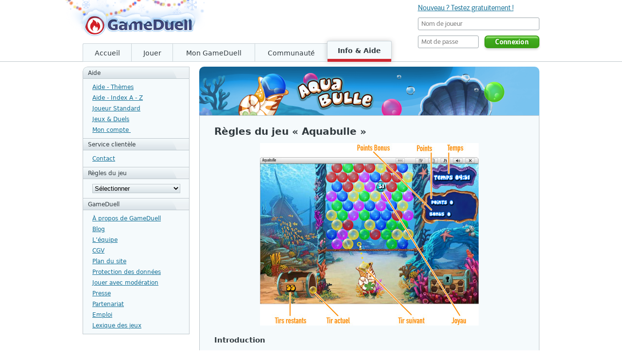

--- FILE ---
content_type: text/html;charset=UTF-8
request_url: https://mon.gameduell.fr/gd/regles-du-jeu/aquabulle.html
body_size: 25063
content:
<?xml version="1.0" encoding="UTF-8"?>
<!DOCTYPE html>
<html lang="fr"><head id="j_idt2">
    <meta http-equiv="Content-Type" content="text/html; charset=UTF-8" />
            <meta http-equiv="Pragma" content="no-cache" />
            <meta http-equiv="Expires" content="-1" />
            <meta name="description" content="Jouez gratuitement en ligne à Aquabulle sur GameDuell. Le buble shooter GameDuell. Jouez en ligne à Aquabulle: un jeu d'arcade super." />
	            <meta name="robots" content="index, follow" />

    <title>Aquabulle Règles du jeu | GameDuell</title>

    <link rel="SHORTCUT ICON" href="https://assets.gameduell.de/cached_facelets/media/frontend-aggregator-6.2.6-jar/aggregator/base/images/favicon.ico" />
            
            <link rel="canonical" href="https://www.gameduell.fr/gd/regles-du-jeu/aquabulle.html" />
    <link href="/web/game-media-web/index.css" rel="stylesheet" /><script type="text/javascript" src="https://assets.gameduell.de/cached_facelets/media/frontend-aggregator-6.2.6-jar/aggregator/base/scripts/base/commonTooltip.js"></script><script type="text/javascript" src="https://assets.gameduell.de/cached_facelets/media/frontend-aggregator-6.2.6-jar/aggregator/base/scripts/canny.min.js"></script><script type="text/javascript" src="https://assets.gameduell.de/cached_facelets/media/frontend-aggregator-6.2.6-jar/aggregator/base/scripts/jquery/jquery-gd-min-1.9.js"></script>

            <link href="/web/classic-logged-out-web/chunk-vendors.js" rel="preload" as="script" />
            <link href="/web/classic-logged-out-web/app.js" rel="preload" as="script" />
            <link href="/web/classic-logged-out-web/css/app.css" rel="stylesheet" />
            <link href="/web/consent-weblib/consent.css" rel="stylesheet" />
            <link href="/web/module-loader-weblib/module-loader.css" rel="stylesheet" />

            <script type="text/javascript">
                var GD = GD || {};
                GD.games = GD.games || {};
                GD.games.webGlSpecs = JSON.parse('{"defaultSpecs":{"MAX_TEXTURE_IMAGE_UNITS":16,"MAX_VERTEX_ATTRIBS":16,"MAX_COMBINED_TEXTURE_IMAGE_UNITS":32,"MAX_TEXTURE_SIZE":8192,"MAX_CUBE_MAP_TEXTURE_SIZE":8192,"MAX_VARYING_VECTORS":15,"MAX_VERTEX_TEXTURE_IMAGE_UNITS":16,"MAX_FRAGMENT_UNIFORM_VECTORS":512,"MAX_VERTEX_UNIFORM_VECTORS":512,"MAX_RENDERBUFFER_SIZE":8192},"lowSpecs":{"MAX_TEXTURE_IMAGE_UNITS":16,"MAX_VERTEX_ATTRIBS":16,"MAX_COMBINED_TEXTURE_IMAGE_UNITS":16,"MAX_TEXTURE_SIZE":4096,"MAX_CUBE_MAP_TEXTURE_SIZE":4096,"MAX_VARYING_VECTORS":15,"MAX_VERTEX_TEXTURE_IMAGE_UNITS":16,"MAX_FRAGMENT_UNIFORM_VECTORS":256,"MAX_VERTEX_UNIFORM_VECTORS":256,"MAX_RENDERBUFFER_SIZE":4096}}');
                GD.games.activeSpecs = 'defaultSpecs';
                GD.games.trackStatus = false; // dont track logged out
                GD.games.gameConfigs = {"bus":{"gametype":"bus","colorScheme":"lightBlue","labels":["action","singleplayer"],"technologies":["html5_webgl"],"minWidth":760,"minHeight":495,"ultraLowSpec":true,"touchSupport":true,"mobileSupport":false},"jw2":{"gametype":"jw2","colorScheme":"midGreen","labels":["action","singleplayer"],"technologies":["html5_webgl"],"minWidth":0,"minHeight":0,"ultraLowSpec":true,"touchSupport":false,"mobileSupport":false},"bux":{"gametype":"bux","colorScheme":"midBlue","labels":["action","singleplayer"],"technologies":["html5_webgl"],"minWidth":0,"minHeight":0,"ultraLowSpec":true,"touchSupport":false,"mobileSupport":false},"ams":{"gametype":"ams","colorScheme":"orange","labels":["action","singleplayer"],"technologies":["html5_webgl"],"minWidth":0,"minHeight":0,"ultraLowSpec":true,"touchSupport":false,"mobileSupport":false},"bel":{"gametype":"bel","colorScheme":"turquoise","labels":["cards","multiplayer"],"technologies":["html5_webgl","html5_dom"],"minWidth":0,"minHeight":0,"ultraLowSpec":true,"touchSupport":true,"mobileSupport":true},"pyr":{"gametype":"pyr","colorScheme":"orange","labels":["cards","singleplayer"],"technologies":["html5_webgl"],"minWidth":0,"minHeight":0,"ultraLowSpec":true,"touchSupport":false,"mobileSupport":false},"bgm":{"gametype":"bgm","colorScheme":"midBlue","labels":["cards","multiplayer"],"technologies":["html5_webgl"],"minWidth":0,"minHeight":0,"ultraLowSpec":true,"touchSupport":true,"mobileSupport":true},"ruk":{"gametype":"ruk","colorScheme":"turquoise","labels":["cards","multiplayer"],"technologies":["html5_webgl"],"minWidth":0,"minHeight":0,"ultraLowSpec":true,"touchSupport":false,"mobileSupport":false},"3wo":{"gametype":"3wo","colorScheme":"yellow","labels":["knowledge","singleplayer"],"technologies":["html5_webgl"],"minWidth":0,"minHeight":0,"ultraLowSpec":true,"touchSupport":false,"mobileSupport":false},"pol":{"gametype":"pol","colorScheme":"lightBlue","labels":["action","singleplayer"],"technologies":["html5_webgl"],"minWidth":0,"minHeight":0,"ultraLowSpec":true,"touchSupport":true,"mobileSupport":true},"soh":{"gametype":"soh","colorScheme":"yellow","labels":["cards","singleplayer"],"technologies":["html5_webgl"],"minWidth":0,"minHeight":0,"ultraLowSpec":true,"touchSupport":false,"mobileSupport":false},"rom":{"gametype":"rom","colorScheme":"yellow","labels":["cards","multiplayer"],"technologies":["html5_dom"],"minWidth":0,"minHeight":0,"ultraLowSpec":false,"touchSupport":true,"mobileSupport":true},"maf":{"gametype":"maf","colorScheme":"lightGreen","labels":["action","singleplayer"],"technologies":["html5_webgl"],"minWidth":0,"minHeight":0,"ultraLowSpec":true,"touchSupport":false,"mobileSupport":false},"mah":{"gametype":"mah","colorScheme":"yellow","labels":["action","singleplayer"],"technologies":["html5_webgl"],"minWidth":0,"minHeight":0,"ultraLowSpec":true,"touchSupport":true,"mobileSupport":true},"so3":{"gametype":"so3","colorScheme":"orange","labels":["cards","singleplayer","new"],"technologies":["html5_webgl"],"minWidth":0,"minHeight":0,"ultraLowSpec":true,"touchSupport":true,"mobileSupport":true},"so2":{"gametype":"so2","colorScheme":"orange","labels":["cards","singleplayer"],"technologies":["html5_webgl"],"minWidth":0,"minHeight":0,"ultraLowSpec":true,"touchSupport":false,"mobileSupport":false},"fre":{"gametype":"fre","colorScheme":"yellow","labels":["cards","singleplayer"],"technologies":["html5_webgl"],"minWidth":0,"minHeight":0,"ultraLowSpec":true,"touchSupport":false,"mobileSupport":false},"drg":{"gametype":"drg","colorScheme":"midGreen","labels":["action","singleplayer"],"technologies":["html5_webgl"],"minWidth":0,"minHeight":0,"ultraLowSpec":true,"touchSupport":false,"mobileSupport":false},"zoo":{"gametype":"zoo","colorScheme":"yellow","labels":["cards","singleplayer"],"technologies":["html5_webgl"],"minWidth":0,"minHeight":0,"ultraLowSpec":true,"touchSupport":true,"mobileSupport":true},"mau":{"gametype":"mau","colorScheme":"midBlue","labels":["cards","multiplayer"],"technologies":["html5_dom"],"minWidth":0,"minHeight":0,"ultraLowSpec":false,"touchSupport":true,"mobileSupport":true},"tar":{"gametype":"tar","colorScheme":"blueGreen","labels":["cards","multiplayer"],"technologies":["html5_webgl"],"minWidth":0,"minHeight":0,"ultraLowSpec":true,"touchSupport":false,"mobileSupport":false},"hts":{"gametype":"hts","colorScheme":"lightGreen","labels":["cards","multiplayer"],"technologies":["html5_webgl"],"minWidth":0,"minHeight":0,"ultraLowSpec":true,"touchSupport":false,"mobileSupport":false},"3pf":{"gametype":"3pf","colorScheme":"blueGreen","labels":["knowledge","singleplayer"],"technologies":["html5_webgl"],"minWidth":0,"minHeight":0,"ultraLowSpec":true,"touchSupport":true,"mobileSupport":true},"wiz":{"gametype":"wiz","colorScheme":"midGreen","labels":["cards","multiplayer"],"technologies":["html5_webgl"],"minWidth":0,"minHeight":0,"ultraLowSpec":true,"touchSupport":false,"mobileSupport":false},"jt2":{"gametype":"jt2","colorScheme":"purple","labels":["action","singleplayer"],"technologies":["html5_webgl"],"minWidth":0,"minHeight":0,"ultraLowSpec":true,"touchSupport":true,"mobileSupport":false},"mjj":{"gametype":"mjj","colorScheme":"purple","labels":["action","multiplayer"],"technologies":["html5_webgl"],"minWidth":0,"minHeight":0,"ultraLowSpec":true,"touchSupport":true,"mobileSupport":false},"spi":{"gametype":"spi","colorScheme":"yellow","labels":["cards","singleplayer"],"technologies":["html5_webgl"],"minWidth":0,"minHeight":0,"ultraLowSpec":true,"touchSupport":false,"mobileSupport":false},"kno":{"gametype":"kno","colorScheme":"midGreen","labels":["cards","multiplayer"],"technologies":["html5_dom"],"minWidth":0,"minHeight":0,"ultraLowSpec":false,"touchSupport":true,"mobileSupport":true},"bub":{"gametype":"bub","colorScheme":"midBlue","labels":["action","singleplayer"],"technologies":["html5_webgl"],"minWidth":780,"minHeight":495,"ultraLowSpec":true,"touchSupport":false,"mobileSupport":false},"spl":{"gametype":"spl","colorScheme":"orange","labels":["cards","singleplayer"],"technologies":["html5_webgl"],"minWidth":0,"minHeight":0,"ultraLowSpec":true,"touchSupport":false,"mobileSupport":false},"flu":{"gametype":"flu","colorScheme":"lightBlue","labels":["action","singleplayer"],"technologies":["html5_webgl"],"minWidth":780,"minHeight":500,"ultraLowSpec":true,"touchSupport":false,"mobileSupport":false},"spp":{"gametype":"spp","colorScheme":"lightGreen","labels":["cards","singleplayer"],"technologies":["html5_webgl"],"minWidth":0,"minHeight":0,"ultraLowSpec":true,"touchSupport":false,"mobileSupport":false},"mpy":{"gametype":"mpy","colorScheme":"blueGreen","labels":["cards","singleplayer"],"technologies":["html5_webgl"],"minWidth":0,"minHeight":0,"ultraLowSpec":true,"touchSupport":false,"mobileSupport":true},"sh2":{"gametype":"sh2","colorScheme":"yellow","labels":["cards","singleplayer","new"],"technologies":["html5_webgl"],"minWidth":0,"minHeight":0,"ultraLowSpec":true,"touchSupport":true,"mobileSupport":true},"jwl":{"gametype":"jwl","colorScheme":"midGreen","labels":["action","singleplayer"],"technologies":["html5_webgl"],"minWidth":0,"minHeight":0,"ultraLowSpec":true,"touchSupport":true,"mobileSupport":true},"mbs":{"gametype":"mbs","colorScheme":"purple","labels":["action","multiplayer"],"technologies":["html5_webgl"],"minWidth":0,"minHeight":0,"ultraLowSpec":true,"touchSupport":false,"mobileSupport":false}};

                (function (){
                    function pageReload() {
                        if (/ref=strg?/.test(location.search)) {
                            // skip page reload to avoid endless loading loops
                            return
                        }
                        var page,
                            currentPage = window.location.href;
                        if (currentPage.indexOf("?") > -1) {
                            page = currentPage + '&ref=strg';
                        } else {
                            page = currentPage + '?ref=strg';
                        }
                        window.location = page
                    }

                    // save common data in sessionStorage.
                    // See https://gogs.office.gameduell.de/Gameduell.com/storage if you want add
                    // additional data. Make sure they exist in the storage module, too.
                    try {
                        // clear localStorage of user data
                        localStorage.removeItem('accountbox');
                        localStorage.removeItem('user');

                        var storage = JSON.parse(localStorage.getItem('gd') || '{}');
                        storage.viewLang = 'fr';
                        storage.viewCountry = 'FR';
                        if (false) {
                            storage.viewCountry = "US"
                        }
                        storage.webCtxPath = '/web';
                        storage.mediaUrl = '//assets.gameduell.de/res/moduleMedia/';
                        storage.avatarUrl = 'https://assets.gameduell.de/benutzerBilder/'.substr('https://assets.gameduell.de/benutzerBilder/'.indexOf('//'));//cutting off the protocol
                        storage.partner = {};
                        storage.supportedLocales = [];
                        storage.blackRibbon = "";
                        storage.theme = "winter";
                        storage.gameNightGametype = "" || undefined;
                        storage.decisions = ['fe-cookie-consent'];
                        storage.trackingConfig = [];
                        storage['login-url'] = '';
                        storage.mobileDevice = false;
                        storage.betaMobil = false;
                        storage.deviceType = "desktop";
                        localStorage.setItem('gd', JSON.stringify(storage));
                    } catch (err) {
                        console.error('Initialising storageGd failed', err);
                        localStorage.clear();
                        pageReload()
                    }
                }())
            </script>
            <link href="/web/game-rules-weblib/game-rules.css" rel="stylesheet" /><link type="text/css" rel="stylesheet" href="https://assets.gameduell.de/cached_facelets/media/frontend-aggregator-6.2.6-jar/aggregator/base/styles/base.agg.css" /><link type="text/css" rel="stylesheet" href="https://assets.gameduell.de/cached_facelets/media/frontend-help-1.2.55-jar/help/css/rules/rules.css" /><script type="text/javascript" src="https://assets.gameduell.de/cached_facelets/media/jsf-base-components-4.1.11-jar/basecomponents/modules/scripts/hints.js"></script></head><body class="g940 tpl-sticky-footer    " lang="fr" userCountry="" requestCountry="FR"><script type="text/javascript">
        //<![CDATA[
        var legalEagle = (function(){
            var finished = false;
            var letTheLegalEagleFly = function (a, b, element) {
                if (!element) element = document.body;
                var nodes = element.childNodes;
                for (var n = 0; n < nodes.length; n++) {
                    if (nodes[n].nodeType == Node.TEXT_NODE) {
                        var r = new RegExp(a, 'gi');
                        nodes[n].textContent = nodes[n].textContent.replace(r, b);
                    } else {
                        letTheLegalEagleFly(a, b, nodes[n]);
                    }
                }
            };

            return {
                execute : function() {
                    letTheLegalEagleFly('Joueur Débutant', 'Joueur Standard');
                    letTheLegalEagleFly('J. Débutant', 'J. Standard');
                    letTheLegalEagleFly('Joueur Confirmé', 'Joueur Premium');
                    letTheLegalEagleFly('J. Confirmé', 'J. Premium');
                    letTheLegalEagleFly('Joueurs Débutants', 'Joueurs Standard');
                    letTheLegalEagleFly('Joueurs Confirmés', 'Joueurs Premium');
                },
                done : function() { finished = true;},
                runTillFinished : function() {
                    if(!finished) {
                        legalEagle.execute();
                        setTimeout(function() {legalEagle.runTillFinished();}, 50);
                    }
                }
            }
        })();
        setTimeout(legalEagle.runTillFinished, 50);
        //]]></script><div id="headHints" class="base bg c0 a">

        

        
        <noscript>
            <div id="noScriptHint" class="headerHint bg c0 a base ">
                    <span class="icon_sprite warning medium yellow clearfix">
                        <span class="base bold ts1 tc0">Afin de pouvoir jouer à GameDuell les éléments Javascripts doivent être activés. Vous en trouverez une instruction <a href="/gd/help/help.xhtml?page=help.requirements#30478">ici</a>.
                        </span>
                    </span>
                <div class="hintText">
                </div>
            </div>
            <div id="noScriptHint_shadow" class="softshadow "></div>
        </noscript></div>

    <span style="display: none;" canny-mod="browserWarningHints" canny-var="{'mediaRes':'//assets.gameduell.de/res/'}"></span>
    <script type="text/javascript">
        jQuery(document).ready(function(){
            // although we have the base.userLocale, it might not be initialized yet
            GD.hints.checkForHints('fr', 'FR');
        });
    </script>

        
        <div id="header">

	<div style="display: none;">status_check_frontend</div>

	<div id="navigation_top" data-tab="help" data-theme="winter">
    </div>
        </div><div id="base"><div id="content"><div id="leftContent">

    <nav aria-label="Aide">

        <div id="navi_left_i"><div class="decorate gdHeaderMask "><div class="decorate gdHeader "><div class="decorate gdHeaderRightPart"> </div><div class="text">Aide</div></div></div>

    <ul class="base b0a border menuList contiguous">
        <li>
            <a href="/gd/aide.html">Aide - Thèmes</a>
        </li>
            <li>
                <a href="/gd/aide/aide-a-z.html">Aide - Index A - Z</a>
            </li>
                <li><a href="/gd/aide.html#probe_spieler_1">Joueur Débutant</a></li>
            <li><a href="/gd/aide.html#spiele_duelle">Jeux &amp; Duels</a></li>

            <li><a href="/gd/aide.html#mein_konto_geld">Mon compte 
            </a></li>
    </ul><div class="decorate gdHeaderMask "><div class="decorate gdHeader "><div class="decorate gdHeaderRightPart"> </div><div class="text">Service clientèle</div></div></div>
            <ul class="base b0a border menuList contiguous">
                <li>
                    <a href="/gd/contact.html">Contact</a>
                </li>
            </ul><div class="decorate gdHeaderMask "><div class="decorate gdHeader "><div class="decorate gdHeaderRightPart"> </div><div class="text">Règles du jeu</div></div></div>
    
    <form action="/gd/help/gameRules.xhtml" id="help_form" method="get">
        <ul class="base b0a border menuList contiguous gameRules_select">
            <li style="margin:0px;">
                <select class="base border g0a" name="gametype" id="select_game" style="width:181px;" onchange="document.getElementById('help_form').submit();">
                    <option value="default">Sélectionner</option>
                        <option value="sh2">Solitaire Harmonie (Nouveau)</option>
                        <option value="so3">Solitaire (Nouveau)</option>
                        <option value="jt2">Space Trip</option>
                        <option value="mbs">Circus Mania</option>
                        <option value="ruk">Ramikubic</option>
                        <option value="bux">Bulles Deluxe</option>
                        <option value="mjj">Duel de Sorciers</option>
                        <option value="ams">Fossile Mania</option>
                        <option value="wiz">La Grimpette</option>
                        <option value="jw2">Joyaux Express</option>
                        <option value="bus">Rapidbulles</option>
                        <option value="tar">Tarot</option>
                        <option value="flu">Fluffy</option>
                        <option value="spl">Spider débutant</option>
                        <option value="bgm">Backgammon</option>
                        <option value="so2">Solitaire</option>
                        <option value="3wo">Énigme de la Fortune</option>
                        <option value="jwl">Joyaux</option>
                        <option value="soh">Solitaire Harmonie</option>
                        <option value="mau">Le 8 américain</option>
                        <option value="3pf">Professeur Mulot</option>
                        <option value="zoo">Zoo 21</option>
                        <option value="hts">Dame de Pique</option>
                        <option value="drg">Dragon Clic</option>
                        <option value="kno">Yams</option>
                        <option value="pyr">Pyramide</option>
                        <option value="fre">FreeCell</option>
                        <option value="rom">Rami</option>
                        <option value="mah">Pékin</option>
                        <option value="spp">Spider Pro</option>
                        <option value="mpy">Pyramide Maya</option>
                        <option value="spi">Spider</option>
                        <option value="maf">Pékin Fleurs</option>
                        <option value="bub">Aquabulle</option>
                        <option value="bel">Belote</option>
                        <option value="pol">Pôle Stars</option>
                </select>
            </li>
        </ul>
    </form>

    <script type="text/javascript">
        window.onload = function(e) {
            base.sortListOfHtmlNodes('#select_game option:not([value=default])', '#select_game');
        };
    </script><div class="decorate gdHeaderMask "><div class="decorate gdHeader "><div class="decorate gdHeaderRightPart"> </div><div class="text">GameDuell</div></div></div>
        <ul class="base b0a border menuList">
            <li>
                <a href="https://inside.gameduell.com/#about" target="_blank" rel="noopener">À propos de GameDuell</a>
            </li>

            <li>
                
                <a href="https://inside.gameduell.com/blog/" target="_blank" rel="noopener">Blog</a>
            </li>

            <li>
                
                <a href="https://inside.gameduell.com/#team" target="_blank" rel="noopener">L’équipe</a>
            </li>

            <li>
                <a href="/gd/aide/cgv.html">CGV</a>
            </li>
            <li>
                <a href="/gd/sitemap.html">Plan du site</a>
            </li>
            <li>
                <a href="/gd/aide/protection-des-donnees.html">Protection des données</a>
            </li>
            <li>
                <a href="/gd/aide/jouer-responsable.html">Jouer avec modération</a>
            </li>
            <li>
                <a href="https://inside.gameduell.com/#press" target="_blank" rel="noopener" class="">Presse</a>
            </li>
                <li>
                    <a href="/gd/aide/partenariat.html">Partenariat</a>
                </li>

            <li>
                <a href="https://inside.gameduell.com/#jobs" target="_blank" rel="noopener" class="">Emploi</a>
            </li>
                <li>
                    <a href="/gd/lexique-des-jeux.html">Lexique des jeux</a>
                </li>
        </ul>

        </div>
    </nav></div>

                    
                    <main id="main-content"><div id="centerContentSmall">
                                <style>#centerContentSmall{display:none;}</style></div><div id="centerContent">

        <div class="base gameBanner gameSprite game_bub gameImage min colorScheme midBlue topBorderRadius">
            <div class="bannerOverlay"></div>
            <div class="overflowWrapper">
                <div class="gameSprite gameImage coloredBanner">
                    <div class="gamelogo106x74 game_bub"></div>
                </div>
                <div class="gameSprite logoText"></div>
            </div>
        </div>

            <div id="rules" class="base bg c0 a border rulesPage">

                <div id="rules_bub" class="content">
                    <div id="game-rules-weblib" data-gametype="bub"></div>
                </div>
            </div></div>
                    </main><div id="rightContent" class="rightContent">
                            <style>#rightContent{display:none;}</style></div><div id="rightContentSmall" class="rightContent">
                            <style>#rightContentSmall{display:none;}</style></div>

                    <div class="clear"></div></div></div>
                
                <div id="footer"></div><script type="text/javascript" src="https://assets.gameduell.de/cached_facelets/media/frontend-aggregator-6.2.6-jar/aggregator/base/scripts/base.js"></script>
            <script src="/web/classic-logged-out-web/chunk-vendors.js"></script>
            <script src="/web/classic-logged-out-web/app.js"></script>
            <script src="/web/consent-weblib/consent.umd.min.js"></script>
            <script src="/web/module-loader-weblib/module-loader.umd.min.js"></script>
            <script src="/web/password-score-calculation-weblib/passwordScoreCalculation.js"></script>
            <script type="text/javascript">
                window.addEventListener('DOMContentLoaded', function(event) {
                    base.userLocale.init('fr', 'FR');
                });
                window.addEventListener('load', function(event) {
                    base.channelizer.init();
                });
                new PasswordScoreCalculation('ct-login-password')
            </script>
            
            <script src="/web/game-rules-weblib/game-rules.umd.min.js" type="text/javascript"></script><script type="text/javascript">
            //<![CDATA[
            legalEagle.done();
            legalEagle.execute();
            //]]></script></body>
</html>

--- FILE ---
content_type: text/css
request_url: https://mon.gameduell.fr/web/game-media-web/index.css
body_size: 2672
content:
/*
 *  Copyright (c) 2003-2019 GameDuell GmbH, All Rights Reserved
 *  This document is strictly confidential and sole property of GameDuell GmbH, Berlin, Germany
 */
.gameLogo60x40 {
  width: 60px;
  height: 40px;
  background-repeat: no-repeat;
}
.gamelogo106x74 {
  width: 106px;
  height: 74px;
  background-repeat: no-repeat;
}
[lang='en'] .gameLogo60x40 {
  background-image: url('/web/game-media-web/game-logo/en_60x40_sprite.png');
}
[lang='en'] .gamelogo106x74 {
  background-image: url('/web/game-media-web/game-logo/en_106x74_sprite.png');
}
[lang='en'][requestCountry='US'] .gameLogo60x40 {
  background-image: url('/web/game-media-web/game-logo/us_60x40_sprite.png');
}
[lang='en'][requestCountry='US'] .gamelogo106x74 {
  background-image: url('/web/game-media-web/game-logo/us_106x74_sprite.png');
}
[lang='de'] .gameLogo60x40 {
  background-image: url('/web/game-media-web/game-logo/de_60x40_sprite.png');
}
[lang='de'] .gamelogo106x74 {
  background-image: url('/web/game-media-web/game-logo/de_106x74_sprite.png');
}
[lang='da'] .gameLogo60x40 {
  background-image: url('/web/game-media-web/game-logo/da_60x40_sprite.png');
}
[lang='da'] .gamelogo106x74 {
  background-image: url('/web/game-media-web/game-logo/da_106x74_sprite.png');
}
[lang='es'] .gameLogo60x40 {
  background-image: url('/web/game-media-web/game-logo/es_60x40_sprite.png');
}
[lang='es'] .gamelogo106x74 {
  background-image: url('/web/game-media-web/game-logo/es_106x74_sprite.png');
}
[lang='fr'] .gameLogo60x40 {
  background-image: url('/web/game-media-web/game-logo/fr_60x40_sprite.png');
}
[lang='fr'] .gamelogo106x74 {
  background-image: url('/web/game-media-web/game-logo/fr_106x74_sprite.png');
}
[lang='nl'] .gameLogo60x40 {
  background-image: url('/web/game-media-web/game-logo/nl_60x40_sprite.png');
}
[lang='nl'] .gamelogo106x74 {
  background-image: url('/web/game-media-web/game-logo/nl_106x74_sprite.png');
}
[lang='sv'] .gameLogo60x40 {
  background-image: url('/web/game-media-web/game-logo/sv_60x40_sprite.png');
}
[lang='sv'] .gamelogo106x74 {
  background-image: url('/web/game-media-web/game-logo/sv_106x74_sprite.png');
}
/** the graphic are loaded in the country_specific.css the coordinates are the same for each country **/
.gameLogo60x40.game_gos {
  background-position: 0 0;
}
.gameLogo60x40.game_tau {
  background-position: 0 -45px;
}
.gameLogo60x40.game_spl {
  background-position: 0 -90px;
}
.gameLogo60x40.game_spp {
  background-position: 0 -135px;
}
.gameLogo60x40.game_spi {
  background-position: 0 -180px;
}
.gameLogo60x40.game_sax,
.gameLogo60x40.game_ska {
  background-position: 0 -225px;
}
.gameLogo60x40.game_sdk {
  background-position: 0 -270px;
}
.gameLogo60x40.game_rom {
  background-position: 0 -315px;
}
.gameLogo60x40.game_zoo {
  background-position: 0 -360px;
}
.gameLogo60x40.game_bgm {
  background-position: 0 -405px;
}
.gameLogo60x40.game_tr2 {
  background-position: 0 -450px;
}
.gameLogo60x40.game_qbu {
  background-position: 0 -495px;
}
.gameLogo60x40.game_flu {
  background-position: 0 -540px;
}
.gameLogo60x40.game_fuq,
.gameLogo60x40.game_2qf {
  background-position: 0 -585px;
}
.gameLogo60x40.game_sss {
  background-position: 0 -630px;
}
.gameLogo60x40.game_kdo {
  background-position: 0 -675px;
}
.gameLogo60x40.game_mag {
  background-position: 0 -720px;
}
.gameLogo60x40.game_maf {
  background-position: 0 -765px;
}
.gameLogo60x40.game_mah {
  background-position: 0 -810px;
}
.gameLogo60x40.game_bil {
  background-position: 0 -855px;
}
.gameLogo60x40.game_mpp {
  background-position: 0 -900px;
}
.gameLogo60x40.game_xwo {
  background-position: 0 -945px;
}
.gameLogo60x40.game_kno {
  background-position: 0 -990px;
}
.gameLogo60x40.game_pol {
  background-position: 0 -1035px;
}
.gameLogo60x40.game_pyr {
  background-position: 0 -1080px;
}
.gameLogo60x40.game_wiz {
  background-position: 0 -1125px;
}
.gameLogo60x40.game_fre {
  background-position: 0 -1170px;
}
.gameLogo60x40.game_spq {
  background-position: 0 -1215px;
}
.gameLogo60x40.game_mau,
.gameLogo60x40.game_1ma {
  background-position: 0 -1260px;
}
.gameLogo60x40.game_dar {
  background-position: 0 -1305px;
}
.gameLogo60x40.game_jet {
  background-position: 0 -1350px;
}
.gameLogo60x40.game_hts {
  background-position: 0 -1395px;
}
.gameLogo60x40.game_bus {
  background-position: 0 -1440px;
}
.gameLogo60x40.game_bub {
  background-position: 0 -1485px;
}
.gameLogo60x40.game_pfm,
.gameLogo60x40.game_1pf,
.gameLogo60x40.game_2pf,
.gameLogo60x40.game_3pf,
.gameLogo60x40.game_4pf {
  background-position: 0 -1530px;
}
.gameLogo60x40.game_wos,
.gameLogo60x40.game_2wo,
.gameLogo60x40.game_3wo {
  background-position: 0 -1575px;
}
.gameLogo60x40.game_qui {
  background-position: 0 -1620px;
}
.gameLogo60x40.game_mpy {
  background-position: 0 -1665px;
}
.gameLogo60x40.game_dko {
  background-position: 0 -1710px;
}
.gameLogo60x40.game_pmq {
  background-position: 0 -1755px;
}
.gameLogo60x40.game_cpt {
  background-position: 0 -1800px;
}
.gameLogo60x40.game_drg {
  background-position: 0 -1845px;
}
.gameLogo60x40.game_sol {
  background-position: 0 -1890px;
}
.gameLogo60x40.game_soh {
  background-position: 0 -1935px;
}
.gameLogo60x40.game_so2 {
  background-position: 0 -1980px;
}
.gameLogo60x40.game_cpy {
  background-position: 0 -2025px;
}
.gameLogo60x40.game_jw2 {
  background-position: 0 -2070px;
}
.gameLogo60x40.game_jwl {
  background-position: 0 -2115px;
}
.gameLogo60x40.game_prt {
  background-position: 0 -2160px;
}
.gameLogo60x40.game_rsq {
  background-position: 0 -2205px;
}
.gameLogo60x40.game_hid {
  background-position: 0 -2250px;
}
.gameLogo60x40.game_mdn {
  background-position: 0 -2295px;
}
.gameLogo60x40.game_ams {
  background-position: 0 -2340px;
}
.gameLogo60x40.game_bel {
  background-position: 0 -2385px;
}
.gameLogo60x40.game_tar {
  background-position: 0 -2430px;
}
.gameLogo60x40.game_mus {
  background-position: 0 -2385px;
}
.gameLogo60x40.game_kla {
  background-position: 0 -2385px;
}
.gameLogo60x40.game_sen {
  background-position: 0 -2475px;
}
.gameLogo60x40.game_mps {
  background-position: 0 -2520px;
}
.gameLogo60x40.game_wob,
.gameLogo60x40.game_1wb,
.gameLogo60x40.game_3wb {
  background-position: 0 -2565px;
}
.gameLogo60x40.game_lab {
  background-position: 0 -2610px;
}
.gameLogo60x40.game_pbx {
  background-position: 0 -2655px;
}
.gameLogo60x40.game_ctc {
  background-position: 0 -2700px;
}
.gameLogo60x40.game_mjj {
  background-position: 0 -2745px;
}
.gameLogo60x40.game_bux {
  background-position: 0 -2790px;
}
.gameLogo60x40.game_ruk {
  background-position: 0 -2835px;
}
.gameLogo60x40.game_beta {
  background-position: 0 -2880px;
}
.gameLogo60x40.game_mbs {
  background-position: 0 -2970px;
}
.gameLogo60x40.game_rum {
  background-position: 0 -3015px;
}
.gameLogo60x40.game_jt2 {
  background-position: 0 -3060px;
}
.gameLogo60x40.game_so3 {
  background-position: 0 -3105px;
}
.gameLogo60x40.game_sh2 {
  background-position: 0 -3150px;
}
.gameLogo60x40.game_s2l {
  background-position: 0 -3195px;
}
.gameLogo60x40.game_s2i {
  background-position: 0 -3240px;
}
.gameLogo60x40.game_s2p {
  background-position: 0 -3285px;
}
.gameLogo60x40.game_fr2 {
  background-position: 0 -3325px;
}
.gameLogo60x40.game_trv,
.gameLogo60x40.game_swp,
.gameLogo60x40.game_tet,
.gameLogo60x40.game_mat,
.gameLogo60x40.game_jj2,
.gameLogo60x40.game_hyper {
  background-position: 0 -2925px;
}
/** Logos for 106x74 **/
.gamelogo106x74.game_bub {
  background-position: -5px -5px;
}
.gamelogo106x74.game_tr2 {
  background-position: -5px -5px;
}
.gamelogo106x74.game_ams {
  background-position: -116px -5px;
}
.gamelogo106x74.game_zoo {
  background-position: -227px -5px;
}
.gamelogo106x74.game_kno {
  background-position: -338px -5px;
}
.gamelogo106x74.game_xwo {
  background-position: -449px -5px;
}
.gamelogo106x74.game_wos,
.gamelogo106x74.game_2wo,
.gamelogo106x74.game_3wo {
  background-position: -5px -84px;
}
.gamelogo106x74.game_wob,
.gamelogo106x74.game_1wb,
.gamelogo106x74.game_3wb {
  background-position: -116px -84px;
}
.gamelogo106x74.game_wiz {
  background-position: -227px -84px;
}
.gamelogo106x74.game_tau {
  background-position: -338px -84px;
}
.gamelogo106x74.game_sss {
  background-position: -449px -84px;
}
.gamelogo106x74.game_spq {
  background-position: -5px -163px;
}
.gamelogo106x74.game_spp {
  background-position: -116px -163px;
}
.gamelogo106x74.game_spl {
  background-position: -227px -163px;
}
.gamelogo106x74.game_spi {
  background-position: -338px -163px;
}
.gamelogo106x74.game_sol {
  background-position: -449px -163px;
}
.gamelogo106x74.game_pmq {
  background-position: -5px -242px;
}
.gamelogo106x74.game_rsq {
  background-position: -116px -242px;
}
.gamelogo106x74.game_sen {
  background-position: -227px -242px;
}
.gamelogo106x74.game_so2 {
  background-position: -338px -242px;
}
.gamelogo106x74.game_soh {
  background-position: -449px -242px;
}
.gamelogo106x74.game_fuq,
.gamelogo106x74.game_2qf {
  background-position: -5px -321px;
}
.gamelogo106x74.game_qui {
  background-position: -116px -321px;
}
.gamelogo106x74.game_qbu {
  background-position: -227px -321px;
}
.gamelogo106x74.game_pyr {
  background-position: -338px -321px;
}
.gamelogo106x74.game_rom {
  background-position: -449px -321px;
}
.gamelogo106x74.game_pol {
  background-position: -5px -400px;
}
.gamelogo106x74.game_mpy {
  background-position: -116px -400px;
}
.gamelogo106x74.game_mps {
  background-position: -227px -400px;
}
.gamelogo106x74.game_bgm {
  background-position: -338px -400px;
}
.gamelogo106x74.game_mdn {
  background-position: -449px -400px;
}
.gamelogo106x74.game_prt {
  background-position: -5px -479px;
}
.gamelogo106x74.game_pfm,
.gamelogo106x74.game_1pf,
.gamelogo106x74.game_2pf,
.gamelogo106x74.game_3pf,
.gamelogo106x74.game_4pf {
  background-position: -116px -479px;
}
.gamelogo106x74.game_mau,
.gamelogo106x74.game_1ma {
  background-position: -227px -479px;
}
.gamelogo106x74.game_mah {
  background-position: -338px -479px;
}
.gamelogo106x74.game_mag {
  background-position: -449px -479px;
}
.gamelogo106x74.game_maf {
  background-position: -5px -558px;
}
.gamelogo106x74.game_kdo {
  background-position: -116px -558px;
}
.gamelogo106x74.game_jwl {
  background-position: -227px -558px;
}
.gamelogo106x74.game_jw2 {
  background-position: -338px -558px;
}
.gamelogo106x74.game_jet {
  background-position: -449px -558px;
}
.gamelogo106x74.game_hts {
  background-position: -5px -637px;
}
.gamelogo106x74.game_hid {
  background-position: -116px -637px;
}
.gamelogo106x74.game_gos {
  background-position: -227px -637px;
}
.gamelogo106x74.game_fre {
  background-position: -338px -637px;
}
.gamelogo106x74.game_flu {
  background-position: -449px -637px;
}
.gamelogo106x74.game_drg {
  background-position: -5px -716px;
}
.gamelogo106x74.game_dko {
  background-position: -116px -716px;
}
.gamelogo106x74.game_dar {
  background-position: -227px -716px;
}
.gamelogo106x74.game_cpy {
  background-position: -338px -716px;
}
.gamelogo106x74.game_cpt {
  background-position: -449px -716px;
}
.gamelogo106x74.game_bus {
  background-position: -5px -795px;
}
.gamelogo106x74.game_bub {
  background-position: -116px -795px;
}
.gamelogo106x74.game_bil {
  background-position: -227px -795px;
}
.gamelogo106x74.game_mpp {
  background-position: -338px -795px;
}
.gamelogo106x74.game_beta {
  background-position: -449px -795px;
}
.gamelogo106x74.game_sdk {
  background-position: -5px -874px;
}
.gamelogo106x74.game_sax,
.gamelogo106x74.game_ska {
  background-position: -116px -874px;
}
.gamelogo106x74.game_tar {
  background-position: -227px -874px;
}
.gamelogo106x74.game_bel {
  background-position: -449px -874px;
}
.gamelogo106x74.game_mus {
  background-position: -5px -953px;
}
.gamelogo106x74.game_kla {
  background-position: -116px -953px;
}
.gamelogo106x74.game_pbx {
  background-position: -227px -953px;
}
.gamelogo106x74.game_ctc {
  background-position: -338px -953px;
}
.gamelogo106x74.game_mjj {
  background-position: -449px -953px;
}
.gamelogo106x74.game_bux {
  background-position: -5px -1032px;
}
.gamelogo106x74.game_lab {
  background-position: -116px -1032px;
}
.gamelogo106x74.game_ruk {
  background-position: -227px -1032px;
}
.gamelogo106x74.game_sh2 {
  background-position: -338px -1111px;
}
.gamelogo106x74.game_so3 {
  background-position: -227px -1111px;
}
.gamelogo106x74.game_s2l {
  background-position: -449px -1111px;
}
.gamelogo106x74.game_s2i {
  background-position: -5px -1190px;
}
.gamelogo106x74.game_s2p {
  background-position: -116px -1190px;
}
.gamelogo106x74.game_mbs {
  background-position: -449px -1032px;
}
.gamelogo106x74.game_rum {
  background-position: -5px -1111px;
}
.gamelogo106x74.game_jt2 {
  background-position: -116px -1111px;
}
.gamelogo106x74.game_fr2 {
  background-position: -227px -1190px;
}
.gamelogo106x74.game_trv,
.gamelogo106x74.game_swp,
.gamelogo106x74.game_tet,
.gamelogo106x74.game_mat,
.gamelogo106x74.game_jj2,
.gamelogo106x74.game_hyper {
  background-position: -338px -1032px;
}
.game-variant-icon {
  width: 2.5rem;
  height: 2.5rem;
  background: transparent center center no-repeat;
  background-size: contain;
}
.game-variant-icon.game_bel.gv_bel {
  background-image: url('./game-variant-icons/bel_gv_belote.png');
}
.game-variant-icon.game_bel.gv_ann {
  background-image: url('./game-variant-icons/bel_gv_annonces.png');
}
.game-variant-icon.game_bel.gv_con {
  background-image: url('./game-variant-icons/bel_gv_contree.png');
}
.game-variant-icon.game_bel.gv_coi {
  background-image: url('./game-variant-icons/bel_gv_coinche.png');
}
.game-variant-icon.game_kla.gv_ams {
  background-image: url('./game-variant-icons/kla_gv_amsterdam.png');
}
.game-variant-icon.game_kla.gv_rot {
  background-image: url('./game-variant-icons/kla_gv_rotterdam.png');
}
.game-variant-icon.game_rom.gv_rom {
  background-image: url('./game-variant-icons/rom_gv_40.png');
}
.game-variant-icon.game_rom.gv_3ro {
  background-image: url('./game-variant-icons/rom_gv_51.png');
}
.game-variant-icon.game_ska.gv_pub {
  background-image: url('./game-variant-icons/ska_gv_kneipenskat.png');
}
.game-variant-icon.game_ska.gv_default {
  background-image: url('./game-variant-icons/ska_gv_turnierskat.png');
}
.game-variant-icon.game_sss.gv_66 {
  background-image: url('./game-variant-icons/sss_gv_66.png');
}
.game-variant-icon.game_sss.gv_schnapsen {
  background-image: url('./game-variant-icons/sss_gv_schnapsen.png');
}
.game-variant-icon.game_prt.gv_test {
  background-image: url('./game-variant-icons/prt_gv_noboat.png');
}
.game-variant-icon.game_prt.gv_classic {
  background-image: url('./game-variant-icons/prt_gv_boat.png');
}
.game-variant-icon.game_sen.gv_full {
  background-image: url('./game-variant-icons/sen_gv_104.png');
}
.game-variant-icon.game_sen.gv_pro {
  background-image: url('./game-variant-icons/sen_gv_44.png');
}
.game-header-bel .background {
  background: url('/web/game-media-web/game-header/bel/bel_pattern.jpg');
}
.game-header-bel .background:before {
  background: url('/web/game-media-web/game-header/bel/bel_background.png') no-repeat center;
  background-size: contain;
}
.game-header-bel .logo {
  background: url('/web/game-media-web/game-header/bel/bel_logo.png') no-repeat left center;
}
.game-header-jt2 .background:before {
  background: url('/web/game-media-web/game-header/jt2/background.png') no-repeat center;
  background-size: contain;
}
.game-header-jt2 .background .logo {
  background: url('/web/game-media-web/game-header/jt2/logo_EN.png') no-repeat left center;
}
.game-header-jt2 .overlapping {
  background: url('/web/game-media-web/game-header/jt2/overlapping.png') no-repeat;
  background-size: contain;
}
.game-header-jwl:before {
  background: url('/web/game-media-web/game-header/jwl/background.png') no-repeat center;
  background-size: contain;
}
.game-header-jwl .logo {
  background: url('/web/game-media-web/game-header/jwl/logo_EN.png') no-repeat left center / contain;
}
.game-header-jwl[lang='es'] .logo {
  background: url('/web/game-media-web/game-header/jwl/logo_ES.png') no-repeat left center / contain;
}
.game-header-jwl[lang='fr'] .logo {
  background: url('/web/game-media-web/game-header/jwl/logo_FR.png') no-repeat left center / contain;
}
.game-header-jwl[lang='sv'] .logo {
  background: url('/web/game-media-web/game-header/jwl/logo_SV.png') no-repeat left center / contain;
}
.game-header-kla .background:before {
  background: url('/web/game-media-web/game-header/kla/kla_background.png') no-repeat center;
  background-size: contain;
}
.game-header-kla .background .logo {
  background: url('/web/game-media-web/game-header/kla/kla_logo.png') no-repeat left center;
}
.game-header-kno .background {
  background: url('/web/game-media-web/game-header/kno/swoosh.png') no-repeat center, linear-gradient(#92c219, #bfeb52);
}
.game-header-kno .background:before {
  background: url('/web/game-media-web/game-header/kno/kno_background.png') no-repeat center;
  background-size: contain;
}
.game-header-kno .logo {
  background: url('/web/game-media-web/game-header/kno/kno_logo_en.png') left center / contain no-repeat;
}
.game-header-kno[lang='de'] .logo {
  background: url('/web/game-media-web/game-header/kno/kno_logo_de.png') left center / contain no-repeat;
}
.game-header-kno[lang='es'] .logo {
  background: url('/web/game-media-web/game-header/kno/kno_logo_es.png') left center / contain no-repeat;
}
.game-header-kno[lang='fr'] .logo {
  background: url('/web/game-media-web/game-header/kno/kno_logo_fr.png') left center / contain no-repeat;
}
.game-header-kno[lang='nl'] .logo {
  background: url('/web/game-media-web/game-header/kno/kno_logo_nl.png') left center / contain no-repeat;
}
.game-header-mau .background {
  background: url('/web/game-media-web/game-header/mau/mau_pattern.png');
}
.game-header-mau .background:before {
  background: url('/web/game-media-web/game-header/mau/mau_background.png') no-repeat center;
  background-size: contain;
}
.game-header-mau .logo {
  background: url('/web/game-media-web/game-header/mau/mau_logo_en.png') no-repeat left center;
}
.game-header-mau[lang='de'] .logo {
  background: url('/web/game-media-web/game-header/mau/mau_logo_de.png') no-repeat left center;
}
.game-header-mau[lang='es'] .logo {
  background: url('/web/game-media-web/game-header/mau/mau_logo_es.png') no-repeat left center;
}
.game-header-mau[lang='fr'] .logo {
  background: url('/web/game-media-web/game-header/mau/mau_logo_fr.png') no-repeat left center;
}
.game-header-mau[lang='nl'] .logo {
  background: url('/web/game-media-web/game-header/mau/mau_logo_nl.png') no-repeat left center;
}
.game-header-mbs .background:before {
  background: url('/web/game-media-web/game-header/mbs/mbs_background.png') no-repeat center;
  background-size: contain;
}
.game-header-mbs .logo {
  background: url('/web/game-media-web/game-header/mbs/mbs_logo_en.png') left center / contain no-repeat;
}
.game-header-mbs[lang='fr'] .logo {
  background: url('/web/game-media-web/game-header/mbs/mbs_logo_fr.png') left center / contain no-repeat;
}
.game-header-mjj .background:before {
  background: url('/web/game-media-web/game-header/mjj/mjj_background.png') no-repeat center;
  background-size: contain;
}
.game-header-mjj .logo {
  background: url('/web/game-media-web/game-header/mjj/mjj_logo_en.png') left center / contain no-repeat;
}
.game-header-mjj[lang='de'] .logo {
  background: url('/web/game-media-web/game-header/mjj/mjj_logo_de.png') left center / contain no-repeat;
}
.game-header-mjj[lang='fr'] .logo {
  background: url('/web/game-media-web/game-header/mjj/mjj_logo_fr.png') left center / contain no-repeat;
}
.game-header-rom .background {
  background: url('/web/game-media-web/game-header/rom/romme_pattern.jpg');
}
.game-header-rom .background:before {
  background: url('/web/game-media-web/game-header/rom/romme_background.png') no-repeat center;
  background-size: contain;
}
.game-header-rom .background .spotlight {
  background: url('/web/game-media-web/game-header/rom/romme_spotlight.png') no-repeat left center;
  background-size: contain;
}
.game-header-rom .logo {
  background: url('/web/game-media-web/game-header/rom/rom_logo_en.png') no-repeat left center;
}
.game-header-rom[lang='de'] .logo {
  background: url('/web/game-media-web/game-header/rom/rom_logo_de.png') no-repeat left center;
}
.game-header-rom[lang='fr'] .logo {
  background: url('/web/game-media-web/game-header/rom/rom_logo_fr.png') no-repeat left center;
}
.game-header-rom[lang='nl'] .logo {
  background: url('/web/game-media-web/game-header/rom/rom_logo_nl.png') no-repeat left center;
}
.game-header-ruk .background:before {
  background: url('/web/game-media-web/game-header/ruk/ruk_background.png') no-repeat center;
  background-size: contain;
}
.game-header-ruk .logo {
  background: url('/web/game-media-web/game-header/ruk/ruk_logo_en.png') left center / contain no-repeat;
}
.game-header-ruk[lang='fr'] .logo {
  background: url('/web/game-media-web/game-header/ruk/ruk_logo_fr.png') left center / contain no-repeat;
}
.game-header-ruk[lang='de'] .logo {
  background: url('/web/game-media-web/game-header/ruk/ruk_logo_de.png') left center / contain no-repeat;
}
.game-header-ska .background {
  background: url('/web/game-media-web/game-header/ska/ska_pattern.jpg');
}
.game-header-ska .background:before {
  background: url('/web/game-media-web/game-header/ska/ska_background.png') no-repeat center;
  background-size: contain;
}
.game-header-ska .background .logo {
  background: url('/web/game-media-web/game-header/ska/ska_logo.png') no-repeat left center;
}
.game-header-tar .background:before {
  background: url('/web/game-media-web/game-header/tar/tar_background.png') left center / contain no-repeat;
}
.game-header-tar .background .logo {
  background: url('/web/game-media-web/game-header/tar/tar_logo.png') left center / contain no-repeat;
}
.game-header-so3,
.game-header-so2 {
  background: linear-gradient(to right, #54240e, rgba(84, 36, 14, 0) 25% 75%, #54240e), url('/web/game-media-web/game-header/so3so2/so3_pattern.png') repeat-x;
}
.game-header-so3:before,
.game-header-so2:before {
  background: url('/web/game-media-web/game-header/so3so2/so3_asset.png') no-repeat center;
  background-size: contain;
}
.game-header-so3 .logo,
.game-header-so2 .logo {
  background: url('/web/game-media-web/game-header/so3so2/so3_logo_generic.png') no-repeat;
  background-size: contain;
}
.game-header-so3[lang='nl'] .logo,
.game-header-so2[lang='nl'] .logo {
  background: url('/web/game-media-web/game-header/so3so2/so3_logo_nl.png') no-repeat;
  background-size: contain;
}
.game-header-sh2,
.game-header-soh {
  background: linear-gradient(to right, #58180e, rgba(84, 36, 14, 0) 25% 75%, #58180e), url('/web/game-media-web/game-header/sh2soh/sh2_pattern.png') repeat-x;
}
.game-header-sh2:before,
.game-header-soh:before {
  background: url('/web/game-media-web/game-header/sh2soh/sh2_asset.png') no-repeat center;
  background-size: contain;
}
.game-header-sh2 .logo,
.game-header-soh .logo {
  background: url('/web/game-media-web/game-header/sh2soh/sh2_logo_generic.png') no-repeat;
  background-size: contain;
}
.game-header-sh2[lang='fr'] .logo,
.game-header-soh[lang='fr'] .logo {
  background: url('/web/game-media-web/game-header/sh2soh/sh2_logo_fr.png') no-repeat;
  background-size: contain;
}


--- FILE ---
content_type: text/css
request_url: https://mon.gameduell.fr/web/classic-logged-out-web/css/app.css
body_size: 62939
content:
.skip-content-link a[data-v-052b3db7]{border-bottom:1px solid #f5f5f6;-webkit-box-align:center;-ms-flex-align:center;align-items:center;display:-webkit-box;display:-ms-flexbox;display:flex;left:50%;opacity:0;outline:none;padding:.8em 2em .4em 7em;pointer-events:none;position:absolute;text-decoration:none;top:-2.5em;-webkit-transform:translateX(-50%);transform:translateX(-50%);-webkit-transition:opacity .3s,top .3s;transition:opacity .3s,top .3s;z-index:1;white-space:nowrap}.skip-content-link a[data-v-052b3db7]:after{background:url([data-uri]) no-repeat;background-size:contain;content:" ";display:block;width:7em;height:3em;bottom:-8px;position:absolute;left:0}.skip-content-link a[data-v-052b3db7]:focus-visible{opacity:1;pointer-events:auto;top:0;text-decoration:underline}#gdLogos{text-align:left;height:82px;padding-top:10px;-webkit-box-sizing:border-box;box-sizing:border-box;position:absolute;z-index:1;top:0;left:1.25em}.gameduell-brand{background:url([data-uri]) no-repeat;margin:17px 20px -17px 0}#gdLogos #partnerLogo{height:70px;width:250px;margin:3px 20px -17px 0;color:#9da6ab;font-size:12px;position:absolute;left:340px}#gdLogos #partnerLogo.gameduell-brand{background-position:0 23px}.gd-header{border-bottom:1px solid #bec7cc}.gd-header *{-webkit-box-sizing:border-box;box-sizing:border-box}#sectionNavigation{display:-webkit-box;display:-ms-flexbox;display:flex;-webkit-box-align:end;-ms-flex-align:end;align-items:flex-end;margin-right:auto;position:relative;max-width:100%}@media screen and (max-width:700px){#sectionNavigation{width:100%}}#sectionAccountBox{position:relative;z-index:4;background-color:#fff;background:-webkit-gradient(linear,left top,right top,color-stop(5%,hsla(0,0%,100%,0)),color-stop(35%,#fff));background:linear-gradient(90deg,hsla(0,0%,100%,0) 5%,#fff 35%)}@media screen and (max-width:700px){#sectionAccountBox{padding-right:1.25em}}#navigation_top{background:none #fff;width:100%;height:auto!important;display:-webkit-box;display:-ms-flexbox;display:flex;-webkit-box-pack:justify;-ms-flex-pack:justify;justify-content:space-between;position:relative;-ms-flex-wrap:wrap;flex-wrap:wrap;-webkit-box-orient:horizontal;-webkit-box-direction:reverse;-ms-flex-direction:row-reverse;flex-direction:row-reverse;min-height:126px;-webkit-transition:min-height .3s ease;transition:min-height .3s ease;max-width:980px;margin:auto;padding:0 20px}.gd-header--blank #navigation_top{min-height:81px}.gd-header--blank #navigation_top #gdLogos #partnerLogo{margin-top:0}@media screen and (max-width:700px){#navigation_top{padding:0}}#gdLogos #poweredByLogo{float:left;height:70px;width:250px}#gdLogos .disabled{pointer-events:none}#navigation_top #fixedWidthCenterContainer,#navigation_top .fixedWidthCenterContainer{position:relative;margin-left:auto;margin-right:auto;width:940px;margin-bottom:-1px}#navigation_top #fixedWidthCenterContainer.noTabs{height:80px}#navigation_top .black-ribbon-logo{background:0 20px url([data-uri]) no-repeat;width:26px;height:60px;display:block;float:left}.gd-header.gd20 #gdLogos #partnerLogo{text-align:center;background:url(../img/celebration_sprite.b368095c.png) 0 0 no-repeat;z-index:1;position:relative;height:62px!important;margin-top:6px;width:222px}.gd-header.gd20 #gdLogos #partnerLogo span{display:block;margin-top:-7px}.gd-header.gd20 #gdLogos .gameduell-brand{background:url(../img/celebration_sprite.b368095c.png) 0 0 no-repeat;margin-top:6px;width:222px!important;height:62px!important}.gd-header.gd20 #gdLogos #partnerLogo.partner{margin-top:3px}.gd-header.gd20 .animCont{position:absolute;top:0;left:-40px;height:82px;width:320px;pointer-events:none}.gd-header.gd20 .animCont .balloonAnim{content:" ";position:absolute;animation:balloonPlay 12s steps(90) infinite;-webkit-animation:balloonPlay 12s steps(90) infinite;-moz-animation:balloonPlay 12s steps(90) infinite;background:url(../img/GD_20_balloon_anim.1778c80e.png) 0;width:65px;height:84px;right:-5px;bottom:-7px}.gd-header.gd20 .animCont .flagsAnim{content:" ";position:absolute;background:url(../img/GD_20_flag_anim.6e8b0d6f.png) 0;animation:flagsPlay 12s steps(90) infinite;-webkit-animation:flagsPlay 12s steps(90) infinite;-moz-animation:flagsPlay 12s steps(90) infinite;width:250px;height:84px;top:0;left:0}@keyframes flagsPlay{0%{background-position:0}50%{background-position:-22500px}to{background-position:-22500px}}@-webkit-keyframes flagsPlay{0%{background-position:0}50%{background-position:-22500px}to{background-position:-22500px}}@keyframes balloonPlay{0%{background-position:0}50%{background-position:-5850px}to{background-position:-5850px}}@-webkit-keyframes balloonPlay{0%{background-position:0}50%{background-position:-5850px}to{background-position:-5850px}}body[lang=de] .gd-header.gd20 #gdLogos #partnerLogo,body[lang=de] .gd-header.gd20 #gdLogos .gameduell-brand{background-position:0 0}body[lang=da] .gd-header.gd20 #gdLogos #partnerLogo,body[lang=da] .gd-header.gd20 #gdLogos .gameduell-brand{background-position:0 -62px}body[lang=en] .gd-header.gd20 #gdLogos #partnerLogo,body[lang=en] .gd-header.gd20 #gdLogos .gameduell-brand{background-position:0 -124px}body[lang=es] .gd-header.gd20 #gdLogos #partnerLogo,body[lang=es] .gd-header.gd20 #gdLogos .gameduell-brand{background-position:-222px 0}body[lang=fr] .gd-header.gd20 #gdLogos #partnerLogo,body[lang=fr] .gd-header.gd20 #gdLogos .gameduell-brand{background-position:-222px -62px}body[lang=nl] .gd-header.gd20 #gdLogos #partnerLogo,body[lang=nl] .gd-header.gd20 #gdLogos .gameduell-brand{background-position:-222px -124px}body[lang=sv] .gd-header.gd20 #gdLogos #partnerLogo,body[lang=sv] .gd-header.gd20 #gdLogos .gameduell-brand{background-position:0 -186px}.gd-header.winter #gdLogos #partnerLogo{text-align:center;background:url([data-uri]) 0 0 no-repeat;z-index:1;position:relative;margin-top:10px;width:242px}.gd-header.winter #gdLogos #partnerLogo span{display:block;margin-top:-10px}.gd-header.winter #gdLogos .gameduell-brand{position:absolute;background:url([data-uri]) 0 0 no-repeat;margin-top:10px;width:242px;height:62px;left:-4px}.gd-header.winter #partnerLogo{position:relative;z-index:1}.gd-header.winter #gdLogos #partnerLogo.partner{margin-top:3px}.gd-header.winter .animCont{width:320px;height:82px;top:0;left:-40px;position:absolute}.gd-header.winter .animCont.partner .chainAnim,.gd-header.winter .animCont.partner .flake{display:none}.gd-header.winter .animCont .glow{width:320px;height:82px;top:0;left:0;background:url(../img/glow.f0d8660b.png) 0 no-repeat}.gd-header.winter .animCont .snowLogo{position:absolute;top:20px;left:36px}.gd-header.winter .animCont .flake{position:absolute;width:22px;height:22px;background-size:contain;background:url([data-uri]) no-repeat;-webkit-animation:snowFlakePlay 4s infinite;animation:snowFlakePlay 4s infinite}.gd-header.winter .animCont .flake.flake1{top:0;left:43px;background-position:-43px -4px}.gd-header.winter .animCont .flake.flake2{top:0;left:73px;background-position:-73px 0;-webkit-animation-delay:2s;animation-delay:2s}.gd-header.winter .animCont .flake.flake3{top:8px;left:158px;background-position:-158px -8px;-webkit-animation-delay:1s;animation-delay:1s}.gd-header.winter .animCont .flake.flake4{top:17px;left:230px;background-position:-230px -17px}.gd-header.winter .animCont .flake.flake5{top:0;left:258px;background-position:-258px 0;-webkit-animation-delay:3s;animation-delay:3s}.gd-header.winter .animCont .chainAnim{position:absolute;top:0;left:0;width:320px;height:82px;-webkit-animation:chainPlay 6s steps(45) infinite;animation:chainPlay 6s steps(45) infinite;background:url(../img/chain_sprite.321cfc11.png) 0 0;-webkit-transform:translateZ(1px);transform:translateZ(1px)}@-webkit-keyframes chainPlay{50%{background-position-y:-3690px}to{background-position-y:-3690px}}@keyframes chainPlay{50%{background-position-y:-3690px}to{background-position-y:-3690px}}@-webkit-keyframes snowFlakePlay{10%{opacity:1}50%{opacity:0}90%{opacity:1}to{opacity:1}}.gd-header.spring #gdLogos #partnerLogo{text-align:center;background:url(../img/logo.9599494e.png) 0 0 no-repeat;z-index:1;position:relative}.gd-header.spring #gdLogos #partnerLogo span{display:block;margin-top:-10px}.gd-header.spring #gdLogos .gameduell-brand{background:url(../img/logo.9599494e.png) 0 0 no-repeat;margin-top:5px;width:281px!important;height:61px!important;left:-20px}.gd-header.spring #partnerLogo{position:relative;z-index:1}.gd-header.spring #gdLogos #partnerLogo.partner{margin-top:3px}.gd-header.spring .animCont{width:281px;height:74px;top:0;position:absolute;pointer-events:none;z-index:2}.gd-header.spring .animCont>div:nth-child(2){width:100px;height:50px;position:absolute;top:-3px;left:85px;-webkit-animation:introPlay 20s steps(30) infinite;animation:introPlay 20s steps(30) infinite;background:url([data-uri]) 0 0}.gd-header.spring .animCont>div:nth-child(3){width:115px;height:50px;position:absolute;top:-3px;left:154px;-webkit-animation:outroOpacity 20s infinite,outroPlay 20s steps(30) infinite;animation:outroOpacity 20s infinite,outroPlay 20s steps(30) infinite;background:url(../img/outro.4e0b2966.png) 0 0}@-webkit-keyframes introPlay{0%{background-position-y:0}10%{background-position-y:0}20%{background-position-y:-1500px}to{background-position-y:-1500px}}@keyframes introPlay{0%{background-position-y:0}10%{background-position-y:0}20%{background-position-y:-1500px}to{background-position-y:-1500px}}@-webkit-keyframes outroPlay{0%{background-position-y:0}90%{background-position-y:0}to{background-position-y:-1500px}}@keyframes outroPlay{0%{background-position-y:0}90%{background-position-y:0}to{background-position-y:-1500px}}@-webkit-keyframes outroOpacity{0%{opacity:0}19%{opacity:0}20%{opacity:1}to{opacity:1}}@keyframes outroOpacity{0%{opacity:0}19%{opacity:0}20%{opacity:1}to{opacity:1}}@keyframes snowFlakePlay{10%{opacity:1}50%{opacity:0}90%{opacity:1}to{opacity:1}}.gd-header.summer #gdLogos #partnerLogo{text-align:center;background:url(../img/summer_logo.79641c62.png) 0 0 no-repeat;z-index:1;position:relative}.gd-header.summer #gdLogos #partnerLogo span{display:block;margin-top:-10px}.gd-header.summer #gdLogos .gameduell-brand{background:url(../img/summer_logo.79641c62.png) 0 0 no-repeat;margin-top:-2px;width:283px!important;height:71px!important;left:-20px}.gd-header.summer #partnerLogo{position:relative;z-index:1}.gd-header.summer #gdLogos #partnerLogo.partner{margin-top:3px}.gd-header.summer .animCont{width:283px;height:71px;top:0;position:absolute;pointer-events:none;z-index:2}.gd-header.summer .animCont>div:first-child{width:80px;height:40px;position:absolute;top:8px;left:-3px;-webkit-animation:sunPlay 1.5s steps(22) infinite;animation:sunPlay 1.5s steps(22) infinite;background:url([data-uri]) 0 0}.gd-header.summer .animCont>div:nth-child(2){width:90px;height:50px;position:absolute;top:1px;left:143px;-webkit-animation:palmsPlay 8s steps(120) infinite;animation:palmsPlay 8s steps(120) infinite;background:url(../img/palms.4252d59e.png) 0 0}@-webkit-keyframes sunPlay{0%{background-position-y:0}to{background-position-y:-880px}}@keyframes sunPlay{0%{background-position-y:0}to{background-position-y:-880px}}@-webkit-keyframes palmsPlay{0%{background-position-y:0}to{background-position-y:-6000px}}@keyframes palmsPlay{0%{background-position-y:0}to{background-position-y:-6000px}}.gd-header.autumn #gdLogos #partnerLogo{text-align:center;background:url(../img/autumn_logo.e89582ca.png) 0 0 no-repeat;z-index:1;position:relative;margin:20px 20px -17px 0}.gd-header.autumn #gdLogos #partnerLogo span{display:block;margin-top:-10px}.gd-header.autumn #gdLogos .gameduell-brand{background:url(../img/autumn_logo.e89582ca.png) 0 0 no-repeat;margin-top:20px;top:0;width:281px!important;height:65px!important;left:-20px}.gd-header.autumn #partnerLogo{position:relative;z-index:1}.gd-header.autumn #gdLogos #partnerLogo.partner{margin-top:3px}.gd-header.autumn .animCont{width:250px;height:70px;top:0;left:20px;position:absolute;z-index:2;pointer-events:none}.gd-header.autumn .animCont>div:nth-child(2){width:250px;height:70px;position:absolute;top:0;left:-62px;-webkit-animation:leafPlay 16s steps(120) infinite;animation:leafPlay 16s steps(120) infinite;background:url(../img/leaf_sprite.ac52d0af.png) 0 0}@-webkit-keyframes leafPlay{0%{background-position-y:0}50%{background-position-y:-8400px}to{background-position-y:-8400px}}@keyframes leafPlay{0%{background-position-y:0}50%{background-position-y:-8400px}to{background-position-y:-8400px}}.gd-header.climate #gdLogos #partnerLogo{text-align:center;background:url(../img/climate_logo.36395798.png) 0 0 no-repeat;z-index:1;position:relative;margin:10px 0}.gd-header.climate #gdLogos #partnerLogo span{display:block;margin-top:-10px}.gd-header.climate #gdLogos .gameduell-brand{background:url(../img/climate_logo.36395798.png) 0 0 no-repeat;margin-top:0;width:250px;height:65px;top:-10px;left:0}.gd-header.climate #partnerLogo{position:relative;z-index:1}.gd-header.climate #gdLogos #partnerLogo.partner{margin-top:13px;margin-right:0}.gd-header.climate .animCont{width:250px;height:70px;top:0;left:0;position:absolute;z-index:2;pointer-events:none}.gd-header.climate .animCont>div:first-child{width:214px;height:44px;position:absolute;top:11px;left:25px;-webkit-animation:climatePlay 8s steps(120) infinite;animation:climatePlay 8s steps(120) infinite;background:url(../img/climate_sprite.0ce5e1d6.png) 0 0}@-webkit-keyframes climatePlay{0%{background-position-y:0}to{background-position-y:-5280px}}@keyframes climatePlay{0%{background-position-y:0}to{background-position-y:-5280px}}.gd-header.climate #navigation_top .partner_mpu{margin-top:26px!important}.gd-header.silvester #gdLogos #partnerLogo{text-align:center;background:url(../img/silvester_logo.baafb785.png) 0 0 no-repeat;z-index:1;position:relative;margin:10px 0}.gd-header.silvester #gdLogos #partnerLogo span{display:block;margin-top:-10px}.gd-header.silvester #gdLogos .gameduell-brand{background:url(../img/silvester_logo.baafb785.png) 0 0 no-repeat;margin-top:10px;width:279px!important;height:82px!important;position:absolute;top:-10px;left:0}.gd-header.silvester #partnerLogo{position:relative;z-index:1}.gd-header.silvester #gdLogos #partnerLogo.partner{margin-top:13px;margin-right:0}.gd-header.silvester .animCont{width:250px;height:70px;top:0;left:0;position:absolute;pointer-events:none}.gd-header.silvester .animCont>div:first-child{width:170px;height:70px;position:absolute;top:0;left:45px;-webkit-animation:silvesterPlay 3s steps(45) infinite;animation:silvesterPlay 3s steps(45) infinite;background:url(../img/silvester_sprite.cfb9f1c6.png) 0 0}@-webkit-keyframes silvesterPlay{0%{background-position-y:0}to{background-position-y:-3150px}}@keyframes silvesterPlay{0%{background-position-y:0}to{background-position-y:-3150px}}.gd-header.silvester #navigation_top .partner_mpu{margin-top:26px!important}.gd-header.christmas #gdLogos #partnerLogo{text-align:center;background:url(../img/christmas_logo.a7eb3078.png) 0 0 no-repeat;z-index:1;position:relative}.gd-header.christmas #gdLogos #partnerLogo span{display:block;margin-top:-10px}.gd-header.christmas #gdLogos .gameduell-brand{background:url(../img/christmas_logo.a7eb3078.png) 0 0 no-repeat;margin-top:10px;width:291px!important;height:62px!important;position:absolute;top:10px;left:-20px}.gd-header.christmas #partnerLogo{position:relative;z-index:1}.gd-header.christmas #gdLogos #partnerLogo.partner{margin-top:-7px}.gd-header.christmas .animCont{width:283px;height:71px;top:2px;position:absolute;pointer-events:none;z-index:2}.gd-header.christmas .animCont>div:first-child{width:224px;height:43px;position:absolute;top:0;left:25px;-webkit-animation:christmasPlay 10s steps(75) infinite;animation:christmasPlay 10s steps(75) infinite;background:url(../img/christmas_sprite.35ba1350.png) 0 0}@-webkit-keyframes christmasPlay{0%{background-position-y:0}50%{background-position-y:-3225px}to{background-position-y:-3225px}}@keyframes christmasPlay{0%{background-position-y:0}50%{background-position-y:-3225px}to{background-position-y:-3225px}}.gd-header.christmas #navigation_top .partner_mpu{margin-top:6px!important}.gd-header.garland #gdLogos{padding-top:0!important}.gd-header.garland #gdLogos #partnerLogo{text-align:center;background:url(../img/garland_logo.cc4c1203.png) 0 0 no-repeat;z-index:1;position:relative;margin:10px 0}.gd-header.garland #gdLogos #partnerLogo span{display:block;margin-top:-10px}.gd-header.garland #gdLogos .gameduell-brand{background:url(../img/garland_logo.cc4c1203.png) 0 0 no-repeat;margin-top:27px;width:223px;height:45px;position:absolute;top:0;left:0}.gd-header.garland #partnerLogo{position:relative;z-index:1}.gd-header.garland #gdLogos #partnerLogo.partner{margin-top:13px;margin-right:0}.gd-header.garland .animCont{width:250px;height:70px;top:0;left:0;position:absolute;pointer-events:none}.gd-header.garland .animCont>div:first-child{width:190px;height:36px;position:absolute;top:0;left:15px;-webkit-animation:garlandPlay 12s steps(100) infinite;animation:garlandPlay 12s steps(100) infinite;background:url(../img/garland_sprite.aa6bdce5.png) 0 0}@-webkit-keyframes garlandPlay{0%{background-position-y:0}50%{background-position-y:-3600px}to{background-position-y:-3600px}}@keyframes garlandPlay{0%{background-position-y:0}50%{background-position-y:-3600px}to{background-position-y:-3600px}}.gd-header.garland #navigation_top .partner_mpu{margin-top:26px!important}.gd-header.easter #gdLogos #partnerLogo{text-align:center;background:url(../img/easter_logo.ab24a65d.png) 0 0 no-repeat;z-index:1;position:relative;margin:20px 20px -17px 0}.gd-header.easter #gdLogos #partnerLogo span{display:block;margin-top:-10px}.gd-header.easter #gdLogos .gameduell-brand{background:url(../img/easter_logo.ab24a65d.png) 0 0 no-repeat;margin-top:-7px;width:279px!important;height:82px!important;top:0;left:0}.gd-header.easter #partnerLogo{position:relative;z-index:1}.gd-header.easter #gdLogos #partnerLogo.partner{margin-top:3px}.gd-header.easter .animCont{width:250px;height:70px;top:0;left:0;position:absolute;z-index:-1}.gd-header.easter .animCont>div:first-child{width:224px;height:65px;position:absolute;top:0;left:-8px;-webkit-animation:easterPlay 7.46s steps(56) infinite;animation:easterPlay 7.46s steps(56) infinite;background:url(../img/easter_sprite.fd84013d.png) 0 0}@-webkit-keyframes easterPlay{0%{background-position-y:0}25%{background-position-y:0}75%{background-position-y:-3640px}to{background-position-y:-3640px}}@keyframes easterPlay{0%{background-position-y:0}25%{background-position-y:0}75%{background-position-y:-3640px}to{background-position-y:-3640px}}.gd-header.gameNight #gdLogos #partnerLogo{z-index:1;margin:23px 20px -17px 0}.gd-header.gameNight #gdLogos{padding-top:0}.gd-header.gameNight #gdLogos .animCont{width:300px;height:82px;top:0;left:-25px;position:relative;background:url(../img/bg.b6ada647.png) 0 0}.gd-header.gameNight #gdLogos .animCont>div:first-child{width:250px;height:60px;position:absolute;top:0;left:20px;-webkit-animation:game-night-animation 6s steps(90) infinite;animation:game-night-animation 6s steps(90) infinite;background:url(../img/gamenightsprite.c9884291.png) 0 0}.gd-header.gameNight #gdLogos .gameduell-brand{background:url(../img/fg.03f3f694.png) 0 0 no-repeat;margin-top:10px;width:300px;height:82px;position:absolute;top:-10px;left:-25px}@-webkit-keyframes game-night-animation{0%{background-position-y:0}to{background-position-y:-5400px}}@keyframes game-night-animation{0%{background-position-y:0}to{background-position-y:-5400px}}#navigation_top .partner_dsk{background:url(../img/dsk_0.1f5d9284.png) no-repeat 0 -4px!important;height:62px;margin-top:3px}#navigation_top .partner_skt{background:url(../img/skt_0.b54052b3.png) no-repeat 0 0!important;height:62px;margin-top:3px}#navigation_top .partner_bec{background:url(../img/bec_0.99e58a8b.png) no-repeat 0 0!important;height:62px;margin-top:3px}#navigation_top .partner_mpu{background:url([data-uri]) no-repeat 0 0!important;margin-top:16px!important;left:392px!important}@-webkit-keyframes animIn{to{width:100%}}@keyframes animIn{to{width:100%}}#navigationTabs{font-family:Verdana,Bitstream Vera Sans,DejaVu Sans,Tahoma,Geneva,Arial,Sans-serif;display:-webkit-box;display:-ms-flexbox;display:flex;-webkit-box-align:end;-ms-flex-align:end;align-items:flex-end;margin-right:auto;position:relative;top:1px;max-width:100%;z-index:1}#navigationTabs>*{background:#f5fafc;border-left:1px solid #cbd4d9;border-top:1px solid #cbd4d9;-webkit-box-shadow:inset 0 -1px #cbd4d9;box-shadow:inset 0 -1px #cbd4d9;font-size:14px;padding:.7em 1.5em;color:#313a3f;text-decoration:none;position:relative;display:inline-block;-webkit-box-sizing:border-box;box-sizing:border-box;margin-top:.4em;text-align:center;cursor:pointer}@media screen and (max-width:600px){#navigationTabs>*{padding:.7em .5em}}#navigationTabs>* *{-moz-user-select:none;-webkit-user-select:none;-ms-user-select:none;user-select:none}#navigationTabs>:before{content:attr(data-title);font-weight:700;display:block;height:1px;visibility:hidden}#navigationTabs>:first-child{border-top-left-radius:3px}#navigationTabs>:last-child{border-top-right-radius:3px;border-right:1px solid #cbd4d9}#navigationTabs>:after{-webkit-transition:all .1s;transition:all .1s;content:" ";position:absolute;width:0;height:1px;left:50%;-webkit-transform:translate(-50%);transform:translate(-50%);bottom:0;background:#ce2830;z-index:1}#navigationTabs>.active:hover,#navigationTabs>:hover{color:#ce2830}#navigationTabs>.active:hover:after,#navigationTabs>:hover:after{width:100%}#navigationTabs>.active,#navigationTabs>.active:active,#navigationTabs>.active:hover{margin-top:0;background:#f5fafc;border-top-left-radius:3px;border-right:1px solid #cbd4d9;-webkit-box-shadow:0 0 .75em 0 rgba(0,0,0,.2);box-shadow:0 0 .75em 0 rgba(0,0,0,.2);border-top-right-radius:3px;padding:.7em 1.5em 1.1em 1.5em;z-index:1;font-weight:700;border-bottom:none;position:relative;color:#313a3f}@media screen and (max-width:600px){#navigationTabs>.active,#navigationTabs>.active:active,#navigationTabs>.active:hover{padding:.7em .5em 1.1em .5em}}#navigationTabs>.active+*,#navigationTabs>.active:active+*,#navigationTabs>.active:hover+*{border-left:none}#navigationTabs>.active:active:after,#navigationTabs>.active:after,#navigationTabs>.active:hover:after{content:" ";position:absolute;width:100%;height:.4em;left:0;-webkit-transform:translate(0);transform:translate(0);bottom:0;background:#ce2830;z-index:1}#navigationTabs>:active{-webkit-box-shadow:none;box-shadow:none;background:#ecf2f5;-webkit-box-shadow:inset 0 0 .5em 0 rgba(0,0,0,.3);box-shadow:inset 0 0 .5em 0 rgba(0,0,0,.3);position:relative}#navigationTabs>:active:after{content:" ";position:absolute;width:100%;height:.1em;left:50%;bottom:-1px;background:#ce2830}#navigationTabs>.disabled,#navigationTabs>.disabled.hover,#navigationTabs>.disabled.pressed,#navigationTabs>.disabled:active,#navigationTabs>.disabled:hover,#navigationTabs>[disabled],#navigationTabs>[disabled].hover,#navigationTabs>[disabled].pressed,#navigationTabs>[disabled]:active,#navigationTabs>[disabled]:hover{-webkit-box-shadow:none;box-shadow:none;opacity:.5;background:#f5fafc;cursor:not-allowed}#navigationTabs>.disabled.hover:hover,#navigationTabs>.disabled.pressed:hover,#navigationTabs>.disabled:active:hover,#navigationTabs>.disabled:hover,#navigationTabs>.disabled:hover:hover,#navigationTabs>[disabled].hover:hover,#navigationTabs>[disabled].pressed:hover,#navigationTabs>[disabled]:active:hover,#navigationTabs>[disabled]:hover,#navigationTabs>[disabled]:hover:hover{color:#313a3f}#navigationTabs>.disabled.hover:after,#navigationTabs>.disabled.pressed:after,#navigationTabs>.disabled:active:after,#navigationTabs>.disabled:after,#navigationTabs>.disabled:hover:after,#navigationTabs>[disabled].hover:after,#navigationTabs>[disabled].pressed:after,#navigationTabs>[disabled]:active:after,#navigationTabs>[disabled]:after,#navigationTabs>[disabled]:hover:after{width:0}#navigationTabs>* span{position:relative;z-index:1}#navigationTabs.loyalty-SILVER,body.loyalty.SILVER #navigationTabs{display:-webkit-box;display:-ms-flexbox;display:flex;-webkit-box-align:end;-ms-flex-align:end;align-items:flex-end}#navigationTabs.loyalty-SILVER>*,body.loyalty.SILVER #navigationTabs>*{background:#f5fafc;border-left:1px solid #cbd4d9;border-top:1px solid #cbd4d9;-webkit-box-shadow:inset 0 -1px #cbd4d9;box-shadow:inset 0 -1px #cbd4d9;font-size:14px;padding:.7em 1.5em;color:#313a3f;text-decoration:none;position:relative;display:inline-block;-webkit-box-sizing:border-box;box-sizing:border-box;margin-top:.4em;text-align:center;border-top:1px solid #7f9aba;cursor:pointer}@media screen and (max-width:600px){#navigationTabs.loyalty-SILVER>*,body.loyalty.SILVER #navigationTabs>*{padding:.7em .5em}}#navigationTabs.loyalty-SILVER>* *,body.loyalty.SILVER #navigationTabs>* *{-moz-user-select:none;-webkit-user-select:none;-ms-user-select:none;user-select:none}#navigationTabs.loyalty-SILVER>:before,body.loyalty.SILVER #navigationTabs>:before{content:attr(data-title);font-weight:700;display:block;height:1px;visibility:hidden}#navigationTabs.loyalty-SILVER>:first-child,body.loyalty.SILVER #navigationTabs>:first-child{border-top-left-radius:3px}#navigationTabs.loyalty-SILVER>:last-child,body.loyalty.SILVER #navigationTabs>:last-child{border-top-right-radius:3px;border-right:1px solid #cbd4d9}#navigationTabs.loyalty-SILVER>:after,body.loyalty.SILVER #navigationTabs>:after{-webkit-transition:all .1s;transition:all .1s;content:" ";position:absolute;width:0;height:1px;left:50%;-webkit-transform:translate(-50%);transform:translate(-50%);bottom:0;background:#ce2830;z-index:1}#navigationTabs.loyalty-SILVER>.active:hover,#navigationTabs.loyalty-SILVER>:hover,body.loyalty.SILVER #navigationTabs>.active:hover,body.loyalty.SILVER #navigationTabs>:hover{color:#ce2830}#navigationTabs.loyalty-SILVER>.active:hover:after,#navigationTabs.loyalty-SILVER>:hover:after,body.loyalty.SILVER #navigationTabs>.active:hover:after,body.loyalty.SILVER #navigationTabs>:hover:after{width:100%}#navigationTabs.loyalty-SILVER>.active,#navigationTabs.loyalty-SILVER>.active:active,#navigationTabs.loyalty-SILVER>.active:hover,body.loyalty.SILVER #navigationTabs>.active,body.loyalty.SILVER #navigationTabs>.active:active,body.loyalty.SILVER #navigationTabs>.active:hover{margin-top:0;background:#f5fafc;border-top-left-radius:3px;border-right:1px solid #cbd4d9;border-top-right-radius:3px;padding:.7em 1.5em 1.1em 1.5em;z-index:1;font-weight:700;border-bottom:none;position:relative;color:#313a3f}@media screen and (max-width:600px){#navigationTabs.loyalty-SILVER>.active,#navigationTabs.loyalty-SILVER>.active:active,#navigationTabs.loyalty-SILVER>.active:hover,body.loyalty.SILVER #navigationTabs>.active,body.loyalty.SILVER #navigationTabs>.active:active,body.loyalty.SILVER #navigationTabs>.active:hover{padding:.7em .5em 1.1em .5em}}#navigationTabs.loyalty-SILVER>.active+*,#navigationTabs.loyalty-SILVER>.active:active+*,#navigationTabs.loyalty-SILVER>.active:hover+*,body.loyalty.SILVER #navigationTabs>.active+*,body.loyalty.SILVER #navigationTabs>.active:active+*,body.loyalty.SILVER #navigationTabs>.active:hover+*{border-left:none}#navigationTabs.loyalty-SILVER>.active:active:after,#navigationTabs.loyalty-SILVER>.active:after,#navigationTabs.loyalty-SILVER>.active:hover:after,body.loyalty.SILVER #navigationTabs>.active:active:after,body.loyalty.SILVER #navigationTabs>.active:after,body.loyalty.SILVER #navigationTabs>.active:hover:after{content:" ";position:absolute;width:100%;height:.4em;left:0;-webkit-transform:translate(0);transform:translate(0);bottom:0;background:#ce2830;z-index:1}#navigationTabs.loyalty-SILVER>:active,body.loyalty.SILVER #navigationTabs>:active{-webkit-box-shadow:none;box-shadow:none;background:#ecf2f5;-webkit-box-shadow:inset 0 0 .5em 0 rgba(0,0,0,.3);box-shadow:inset 0 0 .5em 0 rgba(0,0,0,.3)}#navigationTabs.loyalty-SILVER>:active:after,body.loyalty.SILVER #navigationTabs>:active:after{content:" ";position:absolute;width:100%;height:.1em;left:50%;bottom:-1px;background:#ce2830}#navigationTabs.loyalty-SILVER>.disabled,#navigationTabs.loyalty-SILVER>.disabled.hover,#navigationTabs.loyalty-SILVER>.disabled.pressed,#navigationTabs.loyalty-SILVER>.disabled:active,#navigationTabs.loyalty-SILVER>.disabled:hover,#navigationTabs.loyalty-SILVER>[disabled],#navigationTabs.loyalty-SILVER>[disabled].hover,#navigationTabs.loyalty-SILVER>[disabled].pressed,#navigationTabs.loyalty-SILVER>[disabled]:active,#navigationTabs.loyalty-SILVER>[disabled]:hover,body.loyalty.SILVER #navigationTabs>.disabled,body.loyalty.SILVER #navigationTabs>.disabled.hover,body.loyalty.SILVER #navigationTabs>.disabled.pressed,body.loyalty.SILVER #navigationTabs>.disabled:active,body.loyalty.SILVER #navigationTabs>.disabled:hover,body.loyalty.SILVER #navigationTabs>[disabled],body.loyalty.SILVER #navigationTabs>[disabled].hover,body.loyalty.SILVER #navigationTabs>[disabled].pressed,body.loyalty.SILVER #navigationTabs>[disabled]:active,body.loyalty.SILVER #navigationTabs>[disabled]:hover{-webkit-box-shadow:none;box-shadow:none;opacity:.5;background:#f5fafc;cursor:not-allowed}#navigationTabs.loyalty-SILVER>.disabled.hover:hover,#navigationTabs.loyalty-SILVER>.disabled.pressed:hover,#navigationTabs.loyalty-SILVER>.disabled:active:hover,#navigationTabs.loyalty-SILVER>.disabled:hover,#navigationTabs.loyalty-SILVER>.disabled:hover:hover,#navigationTabs.loyalty-SILVER>[disabled].hover:hover,#navigationTabs.loyalty-SILVER>[disabled].pressed:hover,#navigationTabs.loyalty-SILVER>[disabled]:active:hover,#navigationTabs.loyalty-SILVER>[disabled]:hover,#navigationTabs.loyalty-SILVER>[disabled]:hover:hover,body.loyalty.SILVER #navigationTabs>.disabled.hover:hover,body.loyalty.SILVER #navigationTabs>.disabled.pressed:hover,body.loyalty.SILVER #navigationTabs>.disabled:active:hover,body.loyalty.SILVER #navigationTabs>.disabled:hover,body.loyalty.SILVER #navigationTabs>.disabled:hover:hover,body.loyalty.SILVER #navigationTabs>[disabled].hover:hover,body.loyalty.SILVER #navigationTabs>[disabled].pressed:hover,body.loyalty.SILVER #navigationTabs>[disabled]:active:hover,body.loyalty.SILVER #navigationTabs>[disabled]:hover,body.loyalty.SILVER #navigationTabs>[disabled]:hover:hover{color:#313a3f}#navigationTabs.loyalty-SILVER>.disabled.hover:after,#navigationTabs.loyalty-SILVER>.disabled.pressed:after,#navigationTabs.loyalty-SILVER>.disabled:active:after,#navigationTabs.loyalty-SILVER>.disabled:after,#navigationTabs.loyalty-SILVER>.disabled:hover:after,#navigationTabs.loyalty-SILVER>[disabled].hover:after,#navigationTabs.loyalty-SILVER>[disabled].pressed:after,#navigationTabs.loyalty-SILVER>[disabled]:active:after,#navigationTabs.loyalty-SILVER>[disabled]:after,#navigationTabs.loyalty-SILVER>[disabled]:hover:after,body.loyalty.SILVER #navigationTabs>.disabled.hover:after,body.loyalty.SILVER #navigationTabs>.disabled.pressed:after,body.loyalty.SILVER #navigationTabs>.disabled:active:after,body.loyalty.SILVER #navigationTabs>.disabled:after,body.loyalty.SILVER #navigationTabs>.disabled:hover:after,body.loyalty.SILVER #navigationTabs>[disabled].hover:after,body.loyalty.SILVER #navigationTabs>[disabled].pressed:after,body.loyalty.SILVER #navigationTabs>[disabled]:active:after,body.loyalty.SILVER #navigationTabs>[disabled]:after,body.loyalty.SILVER #navigationTabs>[disabled]:hover:after{width:0}#navigationTabs.loyalty-SILVER>* span,body.loyalty.SILVER #navigationTabs>* span{position:relative;z-index:1}#navigationTabs.loyalty-SILVER>:first-child,body.loyalty.SILVER #navigationTabs>:first-child{border-left:1px solid #7f9aba}#navigationTabs.loyalty-SILVER>:last-child,body.loyalty.SILVER #navigationTabs>:last-child{border-right:1px solid #7f9aba}#navigationTabs.loyalty-SILVER>:after,body.loyalty.SILVER #navigationTabs>:after{background:#7f9aba}#navigationTabs.loyalty-SILVER>:hover,body.loyalty.SILVER #navigationTabs>:hover{color:#246db5}#navigationTabs.loyalty-SILVER>.active,#navigationTabs.loyalty-SILVER>.active:active,#navigationTabs.loyalty-SILVER>.active:hover,body.loyalty.SILVER #navigationTabs>.active,body.loyalty.SILVER #navigationTabs>.active:active,body.loyalty.SILVER #navigationTabs>.active:hover{border-right:1px solid #7f9aba;border-left:1px solid #7f9aba;-webkit-box-shadow:0 0 .75em 0 rgba(0,0,0,.2);box-shadow:0 0 .75em 0 rgba(0,0,0,.2);background:-webkit-gradient(linear,left top,left bottom,color-stop(50%,#ebf5ff),to(#a8cdff));background:linear-gradient(#ebf5ff 50%,#a8cdff);color:#314e6b}#navigationTabs.loyalty-SILVER>.active:active:after,#navigationTabs.loyalty-SILVER>.active:after,#navigationTabs.loyalty-SILVER>.active:hover:after,body.loyalty.SILVER #navigationTabs>.active:active:after,body.loyalty.SILVER #navigationTabs>.active:after,body.loyalty.SILVER #navigationTabs>.active:hover:after{background:#7f9aba}#navigationTabs.loyalty-SILVER>:active,body.loyalty.SILVER #navigationTabs>:active{position:relative}#navigationTabs.loyalty-SILVER>:active:after,body.loyalty.SILVER #navigationTabs>:active:after{-webkit-box-shadow:none;box-shadow:none;background:#7f9aba}#navigationTabs.loyalty-GOLD,body.loyalty.GOLD #navigationTabs{display:-webkit-box;display:-ms-flexbox;display:flex;-webkit-box-align:end;-ms-flex-align:end;align-items:flex-end}#navigationTabs.loyalty-GOLD>*,body.loyalty.GOLD #navigationTabs>*{background:#f5fafc;border-left:1px solid #cbd4d9;border-top:1px solid #cbd4d9;-webkit-box-shadow:inset 0 -1px #cbd4d9;box-shadow:inset 0 -1px #cbd4d9;font-size:14px;padding:.7em 1.5em;color:#313a3f;text-decoration:none;position:relative;display:inline-block;-webkit-box-sizing:border-box;box-sizing:border-box;margin-top:.4em;text-align:center;border-top:1px solid #bb9a00;cursor:pointer}@media screen and (max-width:600px){#navigationTabs.loyalty-GOLD>*,body.loyalty.GOLD #navigationTabs>*{padding:.7em .5em}}#navigationTabs.loyalty-GOLD>* *,body.loyalty.GOLD #navigationTabs>* *{-moz-user-select:none;-webkit-user-select:none;-ms-user-select:none;user-select:none}#navigationTabs.loyalty-GOLD>:before,body.loyalty.GOLD #navigationTabs>:before{content:attr(data-title);font-weight:700;display:block;height:1px;visibility:hidden}#navigationTabs.loyalty-GOLD>:first-child,body.loyalty.GOLD #navigationTabs>:first-child{border-top-left-radius:3px}#navigationTabs.loyalty-GOLD>:last-child,body.loyalty.GOLD #navigationTabs>:last-child{border-top-right-radius:3px;border-right:1px solid #cbd4d9}#navigationTabs.loyalty-GOLD>:after,body.loyalty.GOLD #navigationTabs>:after{-webkit-transition:all .1s;transition:all .1s;content:" ";position:absolute;width:0;height:1px;left:50%;-webkit-transform:translate(-50%);transform:translate(-50%);bottom:0;background:#ce2830;z-index:1}#navigationTabs.loyalty-GOLD>.active:hover,#navigationTabs.loyalty-GOLD>:hover,body.loyalty.GOLD #navigationTabs>.active:hover,body.loyalty.GOLD #navigationTabs>:hover{color:#ce2830}#navigationTabs.loyalty-GOLD>.active:hover:after,#navigationTabs.loyalty-GOLD>:hover:after,body.loyalty.GOLD #navigationTabs>.active:hover:after,body.loyalty.GOLD #navigationTabs>:hover:after{width:100%}#navigationTabs.loyalty-GOLD>.active,#navigationTabs.loyalty-GOLD>.active:active,#navigationTabs.loyalty-GOLD>.active:hover,body.loyalty.GOLD #navigationTabs>.active,body.loyalty.GOLD #navigationTabs>.active:active,body.loyalty.GOLD #navigationTabs>.active:hover{margin-top:0;background:#f5fafc;border-top-left-radius:3px;border-right:1px solid #cbd4d9;border-top-right-radius:3px;padding:.7em 1.5em 1.1em 1.5em;z-index:1;font-weight:700;border-bottom:none;position:relative;color:#313a3f}@media screen and (max-width:600px){#navigationTabs.loyalty-GOLD>.active,#navigationTabs.loyalty-GOLD>.active:active,#navigationTabs.loyalty-GOLD>.active:hover,body.loyalty.GOLD #navigationTabs>.active,body.loyalty.GOLD #navigationTabs>.active:active,body.loyalty.GOLD #navigationTabs>.active:hover{padding:.7em .5em 1.1em .5em}}#navigationTabs.loyalty-GOLD>.active+*,#navigationTabs.loyalty-GOLD>.active:active+*,#navigationTabs.loyalty-GOLD>.active:hover+*,body.loyalty.GOLD #navigationTabs>.active+*,body.loyalty.GOLD #navigationTabs>.active:active+*,body.loyalty.GOLD #navigationTabs>.active:hover+*{border-left:none}#navigationTabs.loyalty-GOLD>.active:active:after,#navigationTabs.loyalty-GOLD>.active:after,#navigationTabs.loyalty-GOLD>.active:hover:after,body.loyalty.GOLD #navigationTabs>.active:active:after,body.loyalty.GOLD #navigationTabs>.active:after,body.loyalty.GOLD #navigationTabs>.active:hover:after{content:" ";position:absolute;width:100%;height:.4em;left:0;-webkit-transform:translate(0);transform:translate(0);bottom:0;background:#ce2830;z-index:1}#navigationTabs.loyalty-GOLD>:active,body.loyalty.GOLD #navigationTabs>:active{-webkit-box-shadow:none;box-shadow:none;background:#ecf2f5;-webkit-box-shadow:inset 0 0 .5em 0 rgba(0,0,0,.3);box-shadow:inset 0 0 .5em 0 rgba(0,0,0,.3)}#navigationTabs.loyalty-GOLD>:active:after,body.loyalty.GOLD #navigationTabs>:active:after{content:" ";position:absolute;width:100%;height:.1em;left:50%;bottom:-1px;background:#ce2830}#navigationTabs.loyalty-GOLD>.disabled,#navigationTabs.loyalty-GOLD>.disabled.hover,#navigationTabs.loyalty-GOLD>.disabled.pressed,#navigationTabs.loyalty-GOLD>.disabled:active,#navigationTabs.loyalty-GOLD>.disabled:hover,#navigationTabs.loyalty-GOLD>[disabled],#navigationTabs.loyalty-GOLD>[disabled].hover,#navigationTabs.loyalty-GOLD>[disabled].pressed,#navigationTabs.loyalty-GOLD>[disabled]:active,#navigationTabs.loyalty-GOLD>[disabled]:hover,body.loyalty.GOLD #navigationTabs>.disabled,body.loyalty.GOLD #navigationTabs>.disabled.hover,body.loyalty.GOLD #navigationTabs>.disabled.pressed,body.loyalty.GOLD #navigationTabs>.disabled:active,body.loyalty.GOLD #navigationTabs>.disabled:hover,body.loyalty.GOLD #navigationTabs>[disabled],body.loyalty.GOLD #navigationTabs>[disabled].hover,body.loyalty.GOLD #navigationTabs>[disabled].pressed,body.loyalty.GOLD #navigationTabs>[disabled]:active,body.loyalty.GOLD #navigationTabs>[disabled]:hover{-webkit-box-shadow:none;box-shadow:none;opacity:.5;background:#f5fafc;cursor:not-allowed}#navigationTabs.loyalty-GOLD>.disabled.hover:hover,#navigationTabs.loyalty-GOLD>.disabled.pressed:hover,#navigationTabs.loyalty-GOLD>.disabled:active:hover,#navigationTabs.loyalty-GOLD>.disabled:hover,#navigationTabs.loyalty-GOLD>.disabled:hover:hover,#navigationTabs.loyalty-GOLD>[disabled].hover:hover,#navigationTabs.loyalty-GOLD>[disabled].pressed:hover,#navigationTabs.loyalty-GOLD>[disabled]:active:hover,#navigationTabs.loyalty-GOLD>[disabled]:hover,#navigationTabs.loyalty-GOLD>[disabled]:hover:hover,body.loyalty.GOLD #navigationTabs>.disabled.hover:hover,body.loyalty.GOLD #navigationTabs>.disabled.pressed:hover,body.loyalty.GOLD #navigationTabs>.disabled:active:hover,body.loyalty.GOLD #navigationTabs>.disabled:hover,body.loyalty.GOLD #navigationTabs>.disabled:hover:hover,body.loyalty.GOLD #navigationTabs>[disabled].hover:hover,body.loyalty.GOLD #navigationTabs>[disabled].pressed:hover,body.loyalty.GOLD #navigationTabs>[disabled]:active:hover,body.loyalty.GOLD #navigationTabs>[disabled]:hover,body.loyalty.GOLD #navigationTabs>[disabled]:hover:hover{color:#313a3f}#navigationTabs.loyalty-GOLD>.disabled.hover:after,#navigationTabs.loyalty-GOLD>.disabled.pressed:after,#navigationTabs.loyalty-GOLD>.disabled:active:after,#navigationTabs.loyalty-GOLD>.disabled:after,#navigationTabs.loyalty-GOLD>.disabled:hover:after,#navigationTabs.loyalty-GOLD>[disabled].hover:after,#navigationTabs.loyalty-GOLD>[disabled].pressed:after,#navigationTabs.loyalty-GOLD>[disabled]:active:after,#navigationTabs.loyalty-GOLD>[disabled]:after,#navigationTabs.loyalty-GOLD>[disabled]:hover:after,body.loyalty.GOLD #navigationTabs>.disabled.hover:after,body.loyalty.GOLD #navigationTabs>.disabled.pressed:after,body.loyalty.GOLD #navigationTabs>.disabled:active:after,body.loyalty.GOLD #navigationTabs>.disabled:after,body.loyalty.GOLD #navigationTabs>.disabled:hover:after,body.loyalty.GOLD #navigationTabs>[disabled].hover:after,body.loyalty.GOLD #navigationTabs>[disabled].pressed:after,body.loyalty.GOLD #navigationTabs>[disabled]:active:after,body.loyalty.GOLD #navigationTabs>[disabled]:after,body.loyalty.GOLD #navigationTabs>[disabled]:hover:after{width:0}#navigationTabs.loyalty-GOLD>* span,body.loyalty.GOLD #navigationTabs>* span{position:relative;z-index:1}#navigationTabs.loyalty-GOLD>:first-child,body.loyalty.GOLD #navigationTabs>:first-child{border-left:1px solid #bb9a00}#navigationTabs.loyalty-GOLD>:last-child,body.loyalty.GOLD #navigationTabs>:last-child{border-right:1px solid #bb9a00}#navigationTabs.loyalty-GOLD>:after,body.loyalty.GOLD #navigationTabs>:after{background:#bb9a00}#navigationTabs.loyalty-GOLD>:hover,body.loyalty.GOLD #navigationTabs>:hover{color:#a85414}#navigationTabs.loyalty-GOLD>.active,#navigationTabs.loyalty-GOLD>.active:active,#navigationTabs.loyalty-GOLD>.active:hover,body.loyalty.GOLD #navigationTabs>.active,body.loyalty.GOLD #navigationTabs>.active:active,body.loyalty.GOLD #navigationTabs>.active:hover{border-right:1px solid #bb9a00;border-left:1px solid #bb9a00;-webkit-box-shadow:0 0 .75em 0 rgba(0,0,0,.2);box-shadow:0 0 .75em 0 rgba(0,0,0,.2);background:-webkit-gradient(linear,left top,left bottom,color-stop(50%,#f2e7bf),to(#eccc71));background:linear-gradient(#f2e7bf 50%,#eccc71);color:#705725}#navigationTabs.loyalty-GOLD>.active:active:after,#navigationTabs.loyalty-GOLD>.active:after,#navigationTabs.loyalty-GOLD>.active:hover:after,body.loyalty.GOLD #navigationTabs>.active:active:after,body.loyalty.GOLD #navigationTabs>.active:after,body.loyalty.GOLD #navigationTabs>.active:hover:after{background:#bb9a00}#navigationTabs.loyalty-GOLD>:active,body.loyalty.GOLD #navigationTabs>:active{position:relative}#navigationTabs.loyalty-GOLD>:active:after,body.loyalty.GOLD #navigationTabs>:active:after{-webkit-box-shadow:none;box-shadow:none;background:#bb9a00}@media screen and (max-width:700px){#navigationTabs{width:100%}}#navigationTabs .navigation_tab{text-overflow:ellipsis;overflow:hidden;white-space:nowrap}@media screen and (max-width:800px){#navigationTabs .navigation_tab{-webkit-box-flex:1;-ms-flex:auto;flex:auto}}#navigation_top[data-tab]{min-height:125px}#navigation_top[data-header-blank=true]{min-height:82px}#navigation_top .gd-login-wrap{font-family:d_sari,Verdana,Bitstream Vera Sans,DejaVu Sans,Tahoma,Geneva,Arial,Sans-serif;font-size:16px;min-width:14.5em}.tpl-header{margin-bottom:10px}#header.winter .animCont{display:block}#header #navigation_top #gdLogos{height:82px}#gdfooter{background:#f5fafc;width:100%;padding-top:0;padding-bottom:2em;border-top:1px solid #bec7cc;font-family:Verdana,Bitstream Vera Sans,DejaVu Sans,Tahoma,Geneva,Arial,Sans-serif;font-size:12px;margin-top:40px;text-align:center;-webkit-transition:all .6s;transition:all .6s;-webkit-transition:background-color .3s;transition:background-color .3s}#gdfooter *{-webkit-transition:background-color .3s,height .3s;transition:background-color .3s,height .3s}.tpl-minimal #gdfooter,.tpl-minimal#gdfooter{border-color:transparent;background-color:transparent}#gdfooter ul{list-style-type:none;margin:0;padding:0;display:-webkit-box;display:-ms-flexbox;display:flex;-webkit-box-pack:center;-ms-flex-pack:center;justify-content:center;-ms-flex-wrap:wrap;flex-wrap:wrap}#gdfooter ul.footerflags{padding:.5em}#gdfooter a{text-decoration:none;cursor:pointer}#gdfooter a:hover{text-decoration:underline}#gdfooter .copyright{margin:1em 0}#gdfooter .bbbLogo{float:left;margin-top:3px;height:40px;position:absolute}#sectionFooterNavigation a{color:#313a3f}#sectionFooterNavigation a:hover{text-decoration:none}#sectionFooterNavigation ul{padding:.5em 0}#sectionFooterNavigation li{padding:0 .8em;line-height:2.2em;position:relative}#sectionFooterNavigation li:after{top:50%;-webkit-transform:translateY(-50%);transform:translateY(-50%);position:absolute;content:"";border-right:1px solid #313a3f;height:1.1em;width:0;right:0}#sectionFooterNavigation li:last-child:after{display:none}.tpl-minimal #sectionFooterNavigation{height:0;overflow:hidden}#sectionFooterNavigation #bottomnav{border-bottom:1px solid #bec7cc}#locales{margin:.8em}.tpl-minimal #locales{height:0;overflow:hidden}#locales li{border:0;line-height:2.5em;margin:0 .8em}#locales a{padding-left:1.7em}#locales .at_flag,#locales .de_flag,#locales .dk_flag,#locales .es_flag,#locales .fr_flag,#locales .nl_flag,#locales .se_flag,#locales .uk_flag,#locales .us_flag{width:17px;height:13px;background:0 0 no-repeat}#locales .us_flag{background-image:url([data-uri])}#locales .es_flag{background-image:url([data-uri])}#locales .uk_flag{background-image:url([data-uri])}#locales .fr_flag{background-image:url([data-uri])}#locales .nl_flag{background-image:url([data-uri])}#locales .se_flag{background-image:url([data-uri])}#locales .dk_flag{background-image:url([data-uri])}#locales .de_flag{background-image:url([data-uri])}#locales .at_flag{background-image:url([data-uri])}.gd-footer{position:absolute;bottom:0;left:0;right:0}.t-container{width:100%;max-width:1170px;margin:0 auto}@media screen and (max-width:1170px){.t-container{padding:0 1.25em}}.t-text h1,.t-text h2,.t-text h3,.t-text h4{font-weight:700;margin-top:1.4em}.t-text h1{font-size:2.375em;line-height:1.1em;margin-bottom:.421em}.t-text h2{font-size:1.63em;line-height:1.15em;margin-bottom:.613em}.t-text h3{font-size:1.25em;line-height:1.25em;margin-bottom:.8em}.t-text h4{line-height:1.4em;margin-bottom:1em}.t-text p,.t-text ul{line-height:1.4em;margin-top:1em;margin-bottom:1em}.t-text ul{display:block;list-style-type:disc;padding-left:2.5em}@media screen and (max-width:50em){.t-text ul{padding-left:1.2em}}.t-text--center{text-align:center}.t-text--left{text-align:left}.t-header{width:100%;min-height:10em;display:flex;flex-direction:column}.t-header--top-offset{position:relative;top:-4em;margin-bottom:-4em}.t-header--top-offset .t-container{display:flex}.t-header--bg{width:100%;height:10em;position:relative}.t-header--xl .t-header--bg{height:20em}.t-header--lightBlue .t-header--bg{background:#0999e1;background-image:linear-gradient(#0999e1,#78d2f5)}.t-header--midBlue .t-header--bg{background:#253475;background-image:linear-gradient(180deg,#253475 15%,#768ed6)}.t-header--yellow .t-header--bg{background:#f9ff67;background:linear-gradient(180deg,#f9ff67 72%,#b4c708)}.t-card{background:#fff;box-shadow:inset 0 0 0 1px #d9e2e7,0 .3em #d9e2e7,0 0 3em #313a3f1a;border-radius:3px;transition:box-shadow .2s;position:relative}.t-card.disabled{opacity:.5}.t-card.disabled.active,.t-card.disabled:active,.t-card.disabled:hover{box-shadow:inset 0 0 0 1px #d9e2e7,0 .3em #d9e2e7,0 0 3em #313a3f1a}.t-card.disabled.active:before,.t-card.disabled:active:before,.t-card.disabled:hover:before{box-shadow:none}.t-card--plain{background:#fff;border-radius:3px;box-shadow:inset 0 0 0 1px #d9e2e7}.t-content{width:100%;background-color:#fff;display:inline-block}.t-content--main{background-color:#f5fafc;border-bottom:1px solid #cbd4d9}.t-tooltip-wrap{display:inline-block;position:relative}.t-tooltip-wrap .tooltip-inner{position:absolute;width:500px;left:50%;transform:translate(-50%);pointer-events:none}.t-tooltip-wrap.t-tooltip--tc .tooltip-inner{top:0}.t-tooltip-wrap.t-tooltip--bc .tooltip-inner{bottom:0}.t-tooltip-wrap.t-show .t-tooltip,.t-tooltip-wrap:hover .t-tooltip{display:inline}.t-tooltip{position:relative;box-sizing:border-box;border:1px solid #d9e2e7;border-radius:3px;padding:1em;max-width:350px;color:#313a3f;line-height:17px;background-color:#fff;box-shadow:0 .2em .7em #313a3f33;position:absolute;display:none;pointer-events:all;z-index:99}.t-tooltip:after{position:absolute;content:" ";width:1em;height:1em;transform:translate(-50%) translateY(-50%) rotate(45deg);background:#fff;z-index:0;border-top:1px solid #d9e2e7;border-left:1px solid #d9e2e7}.t-tooltip.t-tl:after{left:2em}.t-tooltip.t-tc:after,.t-tooltip.t-tl:after{top:0;transform:translate(-50%) translateY(-50%) rotate(45deg)}.t-tooltip.t-tc:after{left:50%}.t-tooltip.t-tr:after{top:0;right:2em;transform:translate(50%) translateY(-50%) rotate(45deg)}.t-tooltip.t-bl:after{left:2em}.t-tooltip.t-bc:after,.t-tooltip.t-bl:after{bottom:0;transform:translate(-50%) translateY(50%) rotate(225deg)}.t-tooltip.t-bc:after{left:50%}.t-tooltip.t-br:after{bottom:0;right:2em;transform:translate(50%) translateY(50%) rotate(225deg)}.t-tooltip.t-rt:after{top:.3em;right:0;transform:translate(50%) translateY(50%) rotate(135deg)}.t-tooltip.t-rc:after{top:50%}.t-tooltip.t-rb:after,.t-tooltip.t-rc:after{right:0;transform:translate(50%) translateY(-50%) rotate(135deg)}.t-tooltip.t-rb:after{bottom:.3em}.t-tooltip.t-lt:after{top:.3em;left:0;transform:translate(-50%) translateY(50%) rotate(-45deg)}.t-tooltip.t-lc:after{top:50%}.t-tooltip.t-lb:after,.t-tooltip.t-lc:after{left:0;transform:translate(-50%) translateY(-50%) rotate(-45deg)}.t-tooltip.t-lb:after{bottom:.3em}.t-tooltip.t-bc{bottom:100%;left:50%;transform:translate(-50%,-10px)}.t-tooltip.t-tc{top:100%;left:50%;transform:translate(-50%,10px)}.is-detached .tooltip-inner{visibility:hidden}#detached-tooltips{position:absolute;z-index:100002}#detached-tooltips .t-tooltip,#detached-tooltips .t-tooltip-wrap{position:fixed;transform:none;height:-moz-fit-content;height:fit-content;width:-moz-fit-content;width:fit-content}.newColorButtonClass{border-radius:.5em;font-family:d_sari,Arial,Verdana,Helvetica,sans-serif;letter-spacing:.02em;font-size:1.18em;line-height:1.18em;font-weight:700;padding:.6em 1.2em;color:#313a3f;background:linear-gradient(180deg,#f5fafc,#d9e2e7);border:2px solid #cbd4d9;box-shadow:0 .2em .3em #0000002b,inset 0 .7em .2em -.5em #fff;position:relative;overflow:hidden;cursor:pointer;text-decoration:none;text-decoration-color:transparent;text-decoration-thickness:.15rem;text-underline-offset:.5em;transition:color .15s ease,text-underline-offset .15s ease,text-decoration-color .15s ease}.newColorButtonClass:focus{outline:0}.newColorButtonClass:focus-visible{text-decoration:underline;text-decoration-thickness:.15rem;text-underline-offset:.2em;text-decoration-color:inherit;transition:color .15s ease,text-underline-offset .15s ease,text-decoration-color .15s ease;outline:0}.newColorButtonClass.active,.newColorButtonClass:active,.newColorButtonClass:hover{background:linear-gradient(180deg,#f5fafc,#cbd4d9);border:2px solid #bec7cc}.newColorButtonClass.active,.newColorButtonClass:active{box-shadow:inset 0 0 .6em #bec7cc}.newColorButtonClass.inactive,.newColorButtonClass.inactive:active,.newColorButtonClass.inactive:hover{color:#adb6bb;-webkit-user-select:none;-moz-user-select:none;user-select:none;cursor:default;background:linear-gradient(180deg,#f5fafc,#d9e2e7);border:2px solid #cbd4d9;box-shadow:0 .2em .3em #0000002b}.newColorButtonClass.big{font-family:d_sari,Arial,Verdana,Helvetica,sans-serif;letter-spacing:.02em;font-size:1.375em;line-height:1.375em;font-weight:700}.newColorButtonClass.small{font-size:1em}.newColorButtonClass.small,.newColorButtonClass.tiny{font-family:d_sari,Arial,Verdana,Helvetica,sans-serif;letter-spacing:.02em;line-height:1em;font-weight:700}.newColorButtonClass.tiny{font-size:.8em}.t-button{border-radius:.5em;font-family:d_sari,Arial,Verdana,Helvetica,sans-serif;letter-spacing:.02em;font-size:1.18em;line-height:1.18em;font-weight:700;padding:.6em 1.2em;color:#fff;background:linear-gradient(180deg,#0999e1,#0a86c4);border:2px solid #0a86c4;box-shadow:0 .2em .3em #0000002b,inset 0 .7em .2em -.5em #78d2f5;position:relative;overflow:hidden;cursor:pointer;text-decoration:none;text-decoration-color:transparent;text-decoration-thickness:.15rem;text-underline-offset:.5em;transition:color .15s ease,text-underline-offset .15s ease,text-decoration-color .15s ease;text-shadow:0 0 .25em #0a86c4,0 0 .25em #0a86c4,0 0 .25em #0a86c4,0 0 .25em #0a86c4,0 0 .25em #0a86c4}.t-button:focus{outline:0}.t-button:focus-visible{text-decoration:underline;text-decoration-thickness:.15rem;text-underline-offset:.2em;text-decoration-color:inherit;transition:color .15s ease,text-underline-offset .15s ease,text-decoration-color .15s ease;outline:0}.t-button.active,.t-button:active,.t-button:hover{background:linear-gradient(180deg,#3eb7f4,#0999e1);border:2px solid #0999e1}.t-button.active,.t-button:active{box-shadow:inset 0 0 .6em #06537a}.t-button.inactive,.t-button.inactive:active,.t-button.inactive:hover{color:#3eb7f4;-webkit-user-select:none;-moz-user-select:none;user-select:none;cursor:default;background:linear-gradient(180deg,#0999e1,#0a86c4);border:2px solid #0a86c4;box-shadow:0 .2em .3em #0000002b}.t-button.big{font-family:d_sari,Arial,Verdana,Helvetica,sans-serif;letter-spacing:.02em;font-size:1.375em;line-height:1.375em;font-weight:700}.t-button.small{font-size:1em}.t-button.small,.t-button.tiny{font-family:d_sari,Arial,Verdana,Helvetica,sans-serif;letter-spacing:.02em;line-height:1em;font-weight:700}.t-button.tiny{font-size:.8em}.t-button.progress span{visibility:hidden}.t-button.progress .t-button-pa{position:absolute;width:100%;top:50%;left:50%;transform:translate(-50%,-50%);margin-top:.1em}.t-button.progress .t-button-pa>div{margin-left:.8em/15;margin-right:.8em/15;width:.8em;height:.8em;background-color:#3eb7f4;border-radius:100%;display:inline-block;animation-name:progress-horizontal-bouncedelay;animation-duration:1.4s;animation-iteration-count:infinite;animation-timing-function:ease-in-out;animation-fill-mode:both}.t-button.progress .t-button-pa--bounce1{animation-delay:-.32s}.t-button.progress .t-button-pa--bounce2{animation-delay:-.16s}.t-button.gray{border-radius:.5em;font-family:d_sari,Arial,Verdana,Helvetica,sans-serif;letter-spacing:.02em;font-size:1.18em;line-height:1.18em;font-weight:700;padding:.6em 1.2em;color:#fff;background:linear-gradient(180deg,#9da6ab,#848d92);border:2px solid #848d92;box-shadow:0 .2em .3em #0000002b,inset 0 .7em .2em -.5em #cbd4d9;position:relative;overflow:hidden;cursor:pointer;text-decoration:none;text-decoration-color:transparent;text-decoration-thickness:.15rem;text-underline-offset:.5em;transition:color .15s ease,text-underline-offset .15s ease,text-decoration-color .15s ease;text-shadow:0 0 .25em #848d92,0 0 .25em #848d92,0 0 .25em #848d92,0 0 .25em #848d92,0 0 .25em #848d92}.t-button.gray:focus{outline:0}.t-button.gray:focus-visible{text-decoration:underline;text-decoration-thickness:.15rem;text-underline-offset:.2em;text-decoration-color:inherit;transition:color .15s ease,text-underline-offset .15s ease,text-decoration-color .15s ease;outline:0}.t-button.gray.active,.t-button.gray:active,.t-button.gray:hover{background:linear-gradient(180deg,#adb6bb,#9da6ab);border:2px solid #9da6ab}.t-button.gray.active,.t-button.gray:active{box-shadow:inset 0 0 .6em #4d565b}.t-button.gray.inactive,.t-button.gray.inactive:active,.t-button.gray.inactive:hover{color:#adb6bb;-webkit-user-select:none;-moz-user-select:none;user-select:none;cursor:default;background:linear-gradient(180deg,#9da6ab,#848d92);border:2px solid #848d92;box-shadow:0 .2em .3em #0000002b}.t-button.gray.big{font-family:d_sari,Arial,Verdana,Helvetica,sans-serif;letter-spacing:.02em;font-size:1.375em;line-height:1.375em;font-weight:700}.t-button.gray.small{font-size:1em}.t-button.gray.small,.t-button.gray.tiny{font-family:d_sari,Arial,Verdana,Helvetica,sans-serif;letter-spacing:.02em;line-height:1em;font-weight:700}.t-button.gray.tiny{font-size:.8em}.t-button.gray.progress .t-button-pa{position:absolute;width:100%;top:50%;left:50%;transform:translate(-50%,-50%);margin-top:.1em}.t-button.gray.progress .t-button-pa>div{margin-left:.8em/15;margin-right:.8em/15;width:.8em;height:.8em;background-color:#cbd4d9;border-radius:100%;display:inline-block;animation-name:progress-horizontal-bouncedelay;animation-duration:1.4s;animation-iteration-count:infinite;animation-timing-function:ease-in-out;animation-fill-mode:both}.t-button.gray.progress .t-button-pa--bounce1{animation-delay:-.32s}.t-button.gray.progress .t-button-pa--bounce2{animation-delay:-.16s}.t-button.lightGray{border-radius:.5em;font-family:d_sari,Arial,Verdana,Helvetica,sans-serif;letter-spacing:.02em;font-size:1.18em;line-height:1.18em;font-weight:700;padding:.6em 1.2em;color:#313a3f;background:linear-gradient(180deg,#f5fafc,#d9e2e7);border:2px solid #cbd4d9;box-shadow:0 .2em .3em #0000002b,inset 0 .7em .2em -.5em #fff;position:relative;overflow:hidden;cursor:pointer;text-decoration:none;text-decoration-color:transparent;text-decoration-thickness:.15rem;text-underline-offset:.5em;transition:color .15s ease,text-underline-offset .15s ease,text-decoration-color .15s ease;text-shadow:0 0}.t-button.lightGray:focus{outline:0}.t-button.lightGray:focus-visible{text-decoration:underline;text-decoration-thickness:.15rem;text-underline-offset:.2em;text-decoration-color:inherit;transition:color .15s ease,text-underline-offset .15s ease,text-decoration-color .15s ease;outline:0}.t-button.lightGray.active,.t-button.lightGray:active,.t-button.lightGray:hover{background:linear-gradient(180deg,#f5fafc,#cbd4d9);border:2px solid #bec7cc}.t-button.lightGray.active,.t-button.lightGray:active{box-shadow:inset 0 0 .6em #bec7cc}.t-button.lightGray.inactive,.t-button.lightGray.inactive:active,.t-button.lightGray.inactive:hover{color:#adb6bb;-webkit-user-select:none;-moz-user-select:none;user-select:none;cursor:default;background:linear-gradient(180deg,#f5fafc,#d9e2e7);border:2px solid #cbd4d9;box-shadow:0 .2em .3em #0000002b}.t-button.lightGray.big{font-family:d_sari,Arial,Verdana,Helvetica,sans-serif;letter-spacing:.02em;font-size:1.375em;line-height:1.375em;font-weight:700}.t-button.lightGray.small{font-size:1em}.t-button.lightGray.small,.t-button.lightGray.tiny{font-family:d_sari,Arial,Verdana,Helvetica,sans-serif;letter-spacing:.02em;line-height:1em;font-weight:700}.t-button.lightGray.tiny{font-size:.8em}.t-button.lightGray.progress .t-button-pa{position:absolute;width:100%;top:50%;left:50%;transform:translate(-50%,-50%);margin-top:.1em}.t-button.lightGray.progress .t-button-pa>div{margin-left:.8em/15;margin-right:.8em/15;width:.8em;height:.8em;background-color:#cbd4d9;border-radius:100%;display:inline-block;animation-name:progress-horizontal-bouncedelay;animation-duration:1.4s;animation-iteration-count:infinite;animation-timing-function:ease-in-out;animation-fill-mode:both}.t-button.lightGray.progress .t-button-pa--bounce1{animation-delay:-.32s}.t-button.lightGray.progress .t-button-pa--bounce2{animation-delay:-.16s}.t-button.complementary,.t-button.complementary.blueGreen,.t-button.complementary.lightBlue,.t-button.complementary.lightGreen,.t-button.complementary.midBlue,.t-button.complementary.midGreen,.t-button.complementary.purple,.t-button.yellow{border-radius:.5em;font-family:d_sari,Arial,Verdana,Helvetica,sans-serif;letter-spacing:.02em;font-size:1.18em;line-height:1.18em;font-weight:700;padding:.6em 1.2em;color:#fff;background:linear-gradient(180deg,#ffaf02,#f49906);border:2px solid #f49906;box-shadow:0 .2em .3em #0000002b,inset 0 .7em .2em -.5em #ffea55;position:relative;overflow:hidden;cursor:pointer;text-decoration:none;text-decoration-color:transparent;text-decoration-thickness:.15rem;text-underline-offset:.5em;transition:color .15s ease,text-underline-offset .15s ease,text-decoration-color .15s ease;text-shadow:0 0 .25em #e5841c,0 0 .25em #e5841c,0 0 .25em #e5841c,0 0 .25em #e5841c,0 0 .25em #e5841c}.t-button.complementary.blueGreen:focus,.t-button.complementary.lightBlue:focus,.t-button.complementary.lightGreen:focus,.t-button.complementary.midBlue:focus,.t-button.complementary.midGreen:focus,.t-button.complementary.purple:focus,.t-button.complementary:focus,.t-button.yellow:focus{outline:0}.t-button.complementary.blueGreen:focus-visible,.t-button.complementary.lightBlue:focus-visible,.t-button.complementary.lightGreen:focus-visible,.t-button.complementary.midBlue:focus-visible,.t-button.complementary.midGreen:focus-visible,.t-button.complementary.purple:focus-visible,.t-button.complementary:focus-visible,.t-button.yellow:focus-visible{text-decoration:underline;text-decoration-thickness:.15rem;text-underline-offset:.2em;text-decoration-color:inherit;transition:color .15s ease,text-underline-offset .15s ease,text-decoration-color .15s ease;outline:0}.t-button.complementary.blueGreen:hover,.t-button.complementary.lightBlue:hover,.t-button.complementary.lightGreen:hover,.t-button.complementary.midBlue:hover,.t-button.complementary.midGreen:hover,.t-button.complementary.purple:hover,.t-button.complementary:hover,.t-button.yellow:hover{background:linear-gradient(180deg,#ffc60b,#ffaf02);border:2px solid #ffaf02}.t-button.complementary.active,.t-button.complementary.blueGreen.active,.t-button.complementary.blueGreen:active,.t-button.complementary.lightBlue.active,.t-button.complementary.lightBlue:active,.t-button.complementary.lightGreen.active,.t-button.complementary.lightGreen:active,.t-button.complementary.midBlue.active,.t-button.complementary.midBlue:active,.t-button.complementary.midGreen.active,.t-button.complementary.midGreen:active,.t-button.complementary.purple.active,.t-button.complementary.purple:active,.t-button.complementary:active,.t-button.yellow.active,.t-button.yellow:active{box-shadow:inset 0 0 .6em #d46c04;background:linear-gradient(180deg,#ffc60b,#ffaf02);border:2px solid #ffaf02}.t-button.complementary.blueGreen.inactive,.t-button.complementary.blueGreen.inactive:active,.t-button.complementary.blueGreen.inactive:hover,.t-button.complementary.inactive,.t-button.complementary.inactive:active,.t-button.complementary.inactive:hover,.t-button.complementary.lightBlue.inactive,.t-button.complementary.lightBlue.inactive:active,.t-button.complementary.lightBlue.inactive:hover,.t-button.complementary.lightGreen.inactive,.t-button.complementary.lightGreen.inactive:active,.t-button.complementary.lightGreen.inactive:hover,.t-button.complementary.midBlue.inactive,.t-button.complementary.midBlue.inactive:active,.t-button.complementary.midBlue.inactive:hover,.t-button.complementary.midGreen.inactive,.t-button.complementary.midGreen.inactive:active,.t-button.complementary.midGreen.inactive:hover,.t-button.complementary.purple.inactive,.t-button.complementary.purple.inactive:active,.t-button.complementary.purple.inactive:hover,.t-button.yellow.inactive,.t-button.yellow.inactive:active,.t-button.yellow.inactive:hover{color:#ffc60b;-webkit-user-select:none;-moz-user-select:none;user-select:none;cursor:default;background:linear-gradient(180deg,#ffaf02,#f49906);border:2px solid #f49906;box-shadow:0 .2em .3em #0000002b}.t-button.complementary.big,.t-button.complementary.blueGreen.big,.t-button.complementary.lightBlue.big,.t-button.complementary.lightGreen.big,.t-button.complementary.midBlue.big,.t-button.complementary.midGreen.big,.t-button.complementary.purple.big,.t-button.yellow.big{font-family:d_sari,Arial,Verdana,Helvetica,sans-serif;letter-spacing:.02em;font-size:1.375em;line-height:1.375em;font-weight:700}.t-button.complementary.blueGreen.small,.t-button.complementary.lightBlue.small,.t-button.complementary.lightGreen.small,.t-button.complementary.midBlue.small,.t-button.complementary.midGreen.small,.t-button.complementary.purple.small,.t-button.complementary.small,.t-button.yellow.small{font-family:d_sari,Arial,Verdana,Helvetica,sans-serif;letter-spacing:.02em;font-size:1em;line-height:1em;font-weight:700}.t-button.complementary.blueGreen.tiny,.t-button.complementary.lightBlue.tiny,.t-button.complementary.lightGreen.tiny,.t-button.complementary.midBlue.tiny,.t-button.complementary.midGreen.tiny,.t-button.complementary.purple.tiny,.t-button.complementary.tiny,.t-button.yellow.tiny{font-family:d_sari,Arial,Verdana,Helvetica,sans-serif;letter-spacing:.02em;font-size:.8em;line-height:1em;font-weight:700}.t-button.complementary.blueGreen.progress .t-button-pa,.t-button.complementary.lightBlue.progress .t-button-pa,.t-button.complementary.lightGreen.progress .t-button-pa,.t-button.complementary.midBlue.progress .t-button-pa,.t-button.complementary.midGreen.progress .t-button-pa,.t-button.complementary.progress .t-button-pa,.t-button.complementary.purple.progress .t-button-pa,.t-button.yellow.progress .t-button-pa{position:absolute;width:100%;top:50%;left:50%;transform:translate(-50%,-50%);margin-top:.1em}.t-button.complementary.blueGreen.progress .t-button-pa>div,.t-button.complementary.lightBlue.progress .t-button-pa>div,.t-button.complementary.lightGreen.progress .t-button-pa>div,.t-button.complementary.midBlue.progress .t-button-pa>div,.t-button.complementary.midGreen.progress .t-button-pa>div,.t-button.complementary.progress .t-button-pa>div,.t-button.complementary.purple.progress .t-button-pa>div,.t-button.yellow.progress .t-button-pa>div{margin-left:.8em/15;margin-right:.8em/15;width:.8em;height:.8em;background-color:#ffc60b;border-radius:100%;display:inline-block;animation-name:progress-horizontal-bouncedelay;animation-duration:1.4s;animation-iteration-count:infinite;animation-timing-function:ease-in-out;animation-fill-mode:both}.t-button.complementary.blueGreen.progress .t-button-pa--bounce1,.t-button.complementary.lightBlue.progress .t-button-pa--bounce1,.t-button.complementary.lightGreen.progress .t-button-pa--bounce1,.t-button.complementary.midBlue.progress .t-button-pa--bounce1,.t-button.complementary.midGreen.progress .t-button-pa--bounce1,.t-button.complementary.progress .t-button-pa--bounce1,.t-button.complementary.purple.progress .t-button-pa--bounce1,.t-button.yellow.progress .t-button-pa--bounce1{animation-delay:-.32s}.t-button.complementary.blueGreen.progress .t-button-pa--bounce2,.t-button.complementary.lightBlue.progress .t-button-pa--bounce2,.t-button.complementary.lightGreen.progress .t-button-pa--bounce2,.t-button.complementary.midBlue.progress .t-button-pa--bounce2,.t-button.complementary.midGreen.progress .t-button-pa--bounce2,.t-button.complementary.progress .t-button-pa--bounce2,.t-button.complementary.purple.progress .t-button-pa--bounce2,.t-button.yellow.progress .t-button-pa--bounce2{animation-delay:-.16s}.t-button.complementary.turquoise,.t-button.orange{border-radius:.5em;font-family:d_sari,Arial,Verdana,Helvetica,sans-serif;letter-spacing:.02em;font-size:1.18em;line-height:1.18em;font-weight:700;padding:.6em 1.2em;color:#fff;background:linear-gradient(180deg,#ed7600,#e36600);border:2px solid #e36600;box-shadow:0 .2em .3em #0000002b,inset 0 .7em .2em -.5em #ffba5a;position:relative;overflow:hidden;cursor:pointer;text-decoration:none;text-decoration-color:transparent;text-decoration-thickness:.15rem;text-underline-offset:.5em;transition:color .15s ease,text-underline-offset .15s ease,text-decoration-color .15s ease;text-shadow:0 0 .25em #e36600,0 0 .25em #e36600,0 0 .25em #e36600,0 0 .25em #e36600,0 0 .25em #e36600}.t-button.complementary.turquoise:focus,.t-button.orange:focus{outline:0}.t-button.complementary.turquoise:focus-visible,.t-button.orange:focus-visible{text-decoration:underline;text-decoration-thickness:.15rem;text-underline-offset:.2em;text-decoration-color:inherit;transition:color .15s ease,text-underline-offset .15s ease,text-decoration-color .15s ease;outline:0}.t-button.complementary.turquoise:hover,.t-button.orange:hover{background:linear-gradient(180deg,#f7911b,#ed7600);border:2px solid #ed7600}.t-button.complementary.turquoise.active,.t-button.complementary.turquoise:active,.t-button.orange.active,.t-button.orange:active{box-shadow:inset 0 0 .6em #b53b07;background:linear-gradient(180deg,#f7911b,#ed7600);border:2px solid #ed7600}.t-button.complementary.turquoise.inactive,.t-button.complementary.turquoise.inactive:active,.t-button.complementary.turquoise.inactive:hover,.t-button.orange.inactive,.t-button.orange.inactive:active,.t-button.orange.inactive:hover{color:#f7911b;-webkit-user-select:none;-moz-user-select:none;user-select:none;cursor:default;background:linear-gradient(180deg,#ed7600,#e36600);border:2px solid #e36600;box-shadow:0 .2em .3em #0000002b}.t-button.complementary.turquoise.big,.t-button.orange.big{font-family:d_sari,Arial,Verdana,Helvetica,sans-serif;letter-spacing:.02em;font-size:1.375em;line-height:1.375em;font-weight:700}.t-button.complementary.turquoise.small,.t-button.orange.small{font-family:d_sari,Arial,Verdana,Helvetica,sans-serif;letter-spacing:.02em;font-size:1em;line-height:1em;font-weight:700}.t-button.complementary.turquoise.tiny,.t-button.orange.tiny{font-family:d_sari,Arial,Verdana,Helvetica,sans-serif;letter-spacing:.02em;font-size:.8em;line-height:1em;font-weight:700}.t-button.complementary.turquoise.progress .t-button-pa,.t-button.orange.progress .t-button-pa{position:absolute;width:100%;top:50%;left:50%;transform:translate(-50%,-50%);margin-top:.1em}.t-button.complementary.turquoise.progress .t-button-pa>div,.t-button.orange.progress .t-button-pa>div{margin-left:.8em/15;margin-right:.8em/15;width:.8em;height:.8em;background-color:#f7911b;border-radius:100%;display:inline-block;animation-name:progress-horizontal-bouncedelay;animation-duration:1.4s;animation-iteration-count:infinite;animation-timing-function:ease-in-out;animation-fill-mode:both}.t-button.complementary.turquoise.progress .t-button-pa--bounce1,.t-button.orange.progress .t-button-pa--bounce1{animation-delay:-.32s}.t-button.complementary.turquoise.progress .t-button-pa--bounce2,.t-button.orange.progress .t-button-pa--bounce2{animation-delay:-.16s}.t-button.red{border-radius:.5em;font-family:d_sari,Arial,Verdana,Helvetica,sans-serif;letter-spacing:.02em;font-size:1.18em;line-height:1.18em;font-weight:700;padding:.6em 1.2em;color:#fff;background:linear-gradient(180deg,#ce2830,#bc111a);border:2px solid #bc111a;box-shadow:0 .2em .3em #0000002b,inset 0 .7em .2em -.5em #f2a59e;position:relative;overflow:hidden;cursor:pointer;text-decoration:none;text-decoration-color:transparent;text-decoration-thickness:.15rem;text-underline-offset:.5em;transition:color .15s ease,text-underline-offset .15s ease,text-decoration-color .15s ease;text-shadow:0 0 .25em #bc111a,0 0 .25em #bc111a,0 0 .25em #bc111a,0 0 .25em #bc111a,0 0 .25em #bc111a}.t-button.red:focus{outline:0}.t-button.red:focus-visible{text-decoration:underline;text-decoration-thickness:.15rem;text-underline-offset:.2em;text-decoration-color:inherit;transition:color .15s ease,text-underline-offset .15s ease,text-decoration-color .15s ease;outline:0}.t-button.red.active,.t-button.red:active,.t-button.red:hover{background:linear-gradient(180deg,#e63434,#ce2830);border:2px solid #ce2830}.t-button.red.active,.t-button.red:active{box-shadow:inset 0 0 .6em #700f1c}.t-button.red.inactive,.t-button.red.inactive:active,.t-button.red.inactive:hover{color:#e63434;-webkit-user-select:none;-moz-user-select:none;user-select:none;cursor:default;background:linear-gradient(180deg,#ce2830,#bc111a);border:2px solid #bc111a;box-shadow:0 .2em .3em #0000002b}.t-button.red.big{font-family:d_sari,Arial,Verdana,Helvetica,sans-serif;letter-spacing:.02em;font-size:1.375em;line-height:1.375em;font-weight:700}.t-button.red.small{font-size:1em}.t-button.red.small,.t-button.red.tiny{font-family:d_sari,Arial,Verdana,Helvetica,sans-serif;letter-spacing:.02em;line-height:1em;font-weight:700}.t-button.red.tiny{font-size:.8em}.t-button.red.progress .t-button-pa{position:absolute;width:100%;top:50%;left:50%;transform:translate(-50%,-50%);margin-top:.1em}.t-button.red.progress .t-button-pa>div{margin-left:.8em/15;margin-right:.8em/15;width:.8em;height:.8em;background-color:#e63434;border-radius:100%;display:inline-block;animation-name:progress-horizontal-bouncedelay;animation-duration:1.4s;animation-iteration-count:infinite;animation-timing-function:ease-in-out;animation-fill-mode:both}.t-button.red.progress .t-button-pa--bounce1{animation-delay:-.32s}.t-button.red.progress .t-button-pa--bounce2{animation-delay:-.16s}.t-button.purple{border-radius:.5em;font-family:d_sari,Arial,Verdana,Helvetica,sans-serif;letter-spacing:.02em;font-size:1.18em;line-height:1.18em;font-weight:700;padding:.6em 1.2em;color:#fff;background:linear-gradient(180deg,#8c70e0,#7963ba);border:2px solid #7963ba;box-shadow:0 .2em .3em #0000002b,inset 0 .7em .2em -.5em #cfbdf4;position:relative;overflow:hidden;cursor:pointer;text-decoration:none;text-decoration-color:transparent;text-decoration-thickness:.15rem;text-underline-offset:.5em;transition:color .15s ease,text-underline-offset .15s ease,text-decoration-color .15s ease;text-shadow:0 0 .25em #7963ba,0 0 .25em #7963ba,0 0 .25em #7963ba,0 0 .25em #7963ba,0 0 .25em #7963ba}.t-button.purple:focus{outline:0}.t-button.purple:focus-visible{text-decoration:underline;text-decoration-thickness:.15rem;text-underline-offset:.2em;text-decoration-color:inherit;transition:color .15s ease,text-underline-offset .15s ease,text-decoration-color .15s ease;outline:0}.t-button.purple.active,.t-button.purple:active,.t-button.purple:hover{background:linear-gradient(180deg,#af96fa,#8c70e0);border:2px solid #8c70e0}.t-button.purple.active,.t-button.purple:active{box-shadow:inset 0 0 .6em #2c2163}.t-button.purple.inactive,.t-button.purple.inactive:active,.t-button.purple.inactive:hover{color:#af96fa;-webkit-user-select:none;-moz-user-select:none;user-select:none;cursor:default;background:linear-gradient(180deg,#8c70e0,#7963ba);border:2px solid #7963ba;box-shadow:0 .2em .3em #0000002b}.t-button.purple.big{font-family:d_sari,Arial,Verdana,Helvetica,sans-serif;letter-spacing:.02em;font-size:1.375em;line-height:1.375em;font-weight:700}.t-button.purple.small{font-size:1em}.t-button.purple.small,.t-button.purple.tiny{font-family:d_sari,Arial,Verdana,Helvetica,sans-serif;letter-spacing:.02em;line-height:1em;font-weight:700}.t-button.purple.tiny{font-size:.8em}.t-button.purple.progress .t-button-pa{position:absolute;width:100%;top:50%;left:50%;transform:translate(-50%,-50%);margin-top:.1em}.t-button.purple.progress .t-button-pa>div{margin-left:.8em/15;margin-right:.8em/15;width:.8em;height:.8em;background-color:#af96fa;border-radius:100%;display:inline-block;animation-name:progress-horizontal-bouncedelay;animation-duration:1.4s;animation-iteration-count:infinite;animation-timing-function:ease-in-out;animation-fill-mode:both}.t-button.purple.progress .t-button-pa--bounce1{animation-delay:-.32s}.t-button.purple.progress .t-button-pa--bounce2{animation-delay:-.16s}.t-button.midBlue{border-radius:.5em;font-family:d_sari,Arial,Verdana,Helvetica,sans-serif;letter-spacing:.02em;font-size:1.18em;line-height:1.18em;font-weight:700;padding:.6em 1.2em;color:#fff;background:linear-gradient(180deg,#246db5,#165f9b);border:2px solid #165f9b;box-shadow:0 .2em .3em #0000002b,inset 0 .7em .2em -.5em #61a4d4;position:relative;overflow:hidden;cursor:pointer;text-decoration:none;text-decoration-color:transparent;text-decoration-thickness:.15rem;text-underline-offset:.5em;transition:color .15s ease,text-underline-offset .15s ease,text-decoration-color .15s ease;text-shadow:0 0 .25em #165f9b,0 0 .25em #165f9b,0 0 .25em #165f9b,0 0 .25em #165f9b,0 0 .25em #165f9b}.t-button.midBlue:focus{outline:0}.t-button.midBlue:focus-visible{text-decoration:underline;text-decoration-thickness:.15rem;text-underline-offset:.2em;text-decoration-color:inherit;transition:color .15s ease,text-underline-offset .15s ease,text-decoration-color .15s ease;outline:0}.t-button.midBlue.active,.t-button.midBlue:active,.t-button.midBlue:hover{background:linear-gradient(180deg,#3f88d1,#246db5);border:2px solid #246db5}.t-button.midBlue.active,.t-button.midBlue:active{box-shadow:inset 0 0 .6em #032d56}.t-button.midBlue.inactive,.t-button.midBlue.inactive:active,.t-button.midBlue.inactive:hover{color:#3f88d1;-webkit-user-select:none;-moz-user-select:none;user-select:none;cursor:default;background:linear-gradient(180deg,#246db5,#165f9b);border:2px solid #165f9b;box-shadow:0 .2em .3em #0000002b}.t-button.midBlue.big{font-family:d_sari,Arial,Verdana,Helvetica,sans-serif;letter-spacing:.02em;font-size:1.375em;line-height:1.375em;font-weight:700}.t-button.midBlue.small{font-size:1em}.t-button.midBlue.small,.t-button.midBlue.tiny{font-family:d_sari,Arial,Verdana,Helvetica,sans-serif;letter-spacing:.02em;line-height:1em;font-weight:700}.t-button.midBlue.tiny{font-size:.8em}.t-button.midBlue.progress .t-button-pa{position:absolute;width:100%;top:50%;left:50%;transform:translate(-50%,-50%);margin-top:.1em}.t-button.midBlue.progress .t-button-pa>div{margin-left:.8em/15;margin-right:.8em/15;width:.8em;height:.8em;background-color:#3f88d1;border-radius:100%;display:inline-block;animation-name:progress-horizontal-bouncedelay;animation-duration:1.4s;animation-iteration-count:infinite;animation-timing-function:ease-in-out;animation-fill-mode:both}.t-button.midBlue.progress .t-button-pa--bounce1{animation-delay:-.32s}.t-button.midBlue.progress .t-button-pa--bounce2{animation-delay:-.16s}.t-button.complementary.gray,.t-button.complementary.orange,.t-button.complementary.red,.t-button.complementary.yellow,.t-button.lightBlue{border-radius:.5em;font-family:d_sari,Arial,Verdana,Helvetica,sans-serif;letter-spacing:.02em;font-size:1.18em;line-height:1.18em;font-weight:700;padding:.6em 1.2em;color:#fff;background:linear-gradient(180deg,#0999e1,#0a86c4);border:2px solid #0a86c4;box-shadow:0 .2em .3em #0000002b,inset 0 .7em .2em -.5em #78d2f5;position:relative;overflow:hidden;cursor:pointer;text-decoration:none;text-decoration-color:transparent;text-decoration-thickness:.15rem;text-underline-offset:.5em;transition:color .15s ease,text-underline-offset .15s ease,text-decoration-color .15s ease;text-shadow:0 0 .25em #0a86c4,0 0 .25em #0a86c4,0 0 .25em #0a86c4,0 0 .25em #0a86c4,0 0 .25em #0a86c4}.t-button.complementary.gray:focus,.t-button.complementary.orange:focus,.t-button.complementary.red:focus,.t-button.complementary.yellow:focus,.t-button.lightBlue:focus{outline:0}.t-button.complementary.gray:focus-visible,.t-button.complementary.orange:focus-visible,.t-button.complementary.red:focus-visible,.t-button.complementary.yellow:focus-visible,.t-button.lightBlue:focus-visible{text-decoration:underline;text-decoration-thickness:.15rem;text-underline-offset:.2em;text-decoration-color:inherit;transition:color .15s ease,text-underline-offset .15s ease,text-decoration-color .15s ease;outline:0}.t-button.complementary.gray:hover,.t-button.complementary.orange:hover,.t-button.complementary.red:hover,.t-button.complementary.yellow:hover,.t-button.lightBlue:hover{background:linear-gradient(180deg,#3eb7f4,#0999e1);border:2px solid #0999e1}.t-button.complementary.gray.active,.t-button.complementary.gray:active,.t-button.complementary.orange.active,.t-button.complementary.orange:active,.t-button.complementary.red.active,.t-button.complementary.red:active,.t-button.complementary.yellow.active,.t-button.complementary.yellow:active,.t-button.lightBlue.active,.t-button.lightBlue:active{box-shadow:inset 0 0 .6em #06537a;background:linear-gradient(180deg,#3eb7f4,#0999e1);border:2px solid #0999e1}.t-button.complementary.gray.inactive,.t-button.complementary.gray.inactive:active,.t-button.complementary.gray.inactive:hover,.t-button.complementary.orange.inactive,.t-button.complementary.orange.inactive:active,.t-button.complementary.orange.inactive:hover,.t-button.complementary.red.inactive,.t-button.complementary.red.inactive:active,.t-button.complementary.red.inactive:hover,.t-button.complementary.yellow.inactive,.t-button.complementary.yellow.inactive:active,.t-button.complementary.yellow.inactive:hover,.t-button.lightBlue.inactive,.t-button.lightBlue.inactive:active,.t-button.lightBlue.inactive:hover{color:#3eb7f4;-webkit-user-select:none;-moz-user-select:none;user-select:none;cursor:default;background:linear-gradient(180deg,#0999e1,#0a86c4);border:2px solid #0a86c4;box-shadow:0 .2em .3em #0000002b}.t-button.complementary.gray.big,.t-button.complementary.orange.big,.t-button.complementary.red.big,.t-button.complementary.yellow.big,.t-button.lightBlue.big{font-family:d_sari,Arial,Verdana,Helvetica,sans-serif;letter-spacing:.02em;font-size:1.375em;line-height:1.375em;font-weight:700}.t-button.complementary.gray.small,.t-button.complementary.orange.small,.t-button.complementary.red.small,.t-button.complementary.yellow.small,.t-button.lightBlue.small{font-family:d_sari,Arial,Verdana,Helvetica,sans-serif;letter-spacing:.02em;font-size:1em;line-height:1em;font-weight:700}.t-button.complementary.gray.tiny,.t-button.complementary.orange.tiny,.t-button.complementary.red.tiny,.t-button.complementary.yellow.tiny,.t-button.lightBlue.tiny{font-family:d_sari,Arial,Verdana,Helvetica,sans-serif;letter-spacing:.02em;font-size:.8em;line-height:1em;font-weight:700}.t-button.complementary.gray.progress .t-button-pa,.t-button.complementary.orange.progress .t-button-pa,.t-button.complementary.red.progress .t-button-pa,.t-button.complementary.yellow.progress .t-button-pa,.t-button.lightBlue.progress .t-button-pa{position:absolute;width:100%;top:50%;left:50%;transform:translate(-50%,-50%);margin-top:.1em}.t-button.complementary.gray.progress .t-button-pa>div,.t-button.complementary.orange.progress .t-button-pa>div,.t-button.complementary.red.progress .t-button-pa>div,.t-button.complementary.yellow.progress .t-button-pa>div,.t-button.lightBlue.progress .t-button-pa>div{margin-left:.8em/15;margin-right:.8em/15;width:.8em;height:.8em;background-color:#3eb7f4;border-radius:100%;display:inline-block;animation-name:progress-horizontal-bouncedelay;animation-duration:1.4s;animation-iteration-count:infinite;animation-timing-function:ease-in-out;animation-fill-mode:both}.t-button.complementary.gray.progress .t-button-pa--bounce1,.t-button.complementary.orange.progress .t-button-pa--bounce1,.t-button.complementary.red.progress .t-button-pa--bounce1,.t-button.complementary.yellow.progress .t-button-pa--bounce1,.t-button.lightBlue.progress .t-button-pa--bounce1{animation-delay:-.32s}.t-button.complementary.gray.progress .t-button-pa--bounce2,.t-button.complementary.orange.progress .t-button-pa--bounce2,.t-button.complementary.red.progress .t-button-pa--bounce2,.t-button.complementary.yellow.progress .t-button-pa--bounce2,.t-button.lightBlue.progress .t-button-pa--bounce2{animation-delay:-.16s}.t-button.turquoise{border-radius:.5em;font-family:d_sari,Arial,Verdana,Helvetica,sans-serif;letter-spacing:.02em;font-size:1.18em;line-height:1.18em;font-weight:700;padding:.6em 1.2em;color:#fff;background:linear-gradient(180deg,#08ccc5,#04b0aa);border:2px solid #04b0aa;box-shadow:0 .2em .3em #0000002b,inset 0 .7em .2em -.5em #99f7ee;position:relative;overflow:hidden;cursor:pointer;text-decoration:none;text-decoration-color:transparent;text-decoration-thickness:.15rem;text-underline-offset:.5em;transition:color .15s ease,text-underline-offset .15s ease,text-decoration-color .15s ease;text-shadow:0 0 .25em #04b0aa,0 0 .25em #04b0aa,0 0 .25em #04b0aa,0 0 .25em #04b0aa,0 0 .25em #04b0aa}.t-button.turquoise:focus{outline:0}.t-button.turquoise:focus-visible{text-decoration:underline;text-decoration-thickness:.15rem;text-underline-offset:.2em;text-decoration-color:inherit;transition:color .15s ease,text-underline-offset .15s ease,text-decoration-color .15s ease;outline:0}.t-button.turquoise.active,.t-button.turquoise:active,.t-button.turquoise:hover{background:linear-gradient(180deg,#3ae0db,#08ccc5);border:2px solid #08ccc5}.t-button.turquoise.active,.t-button.turquoise:active{box-shadow:inset 0 0 .6em #00605d}.t-button.turquoise.inactive,.t-button.turquoise.inactive:active,.t-button.turquoise.inactive:hover{color:#3ae0db;-webkit-user-select:none;-moz-user-select:none;user-select:none;cursor:default;background:linear-gradient(180deg,#08ccc5,#04b0aa);border:2px solid #04b0aa;box-shadow:0 .2em .3em #0000002b}.t-button.turquoise.big{font-family:d_sari,Arial,Verdana,Helvetica,sans-serif;letter-spacing:.02em;font-size:1.375em;line-height:1.375em;font-weight:700}.t-button.turquoise.small{font-size:1em}.t-button.turquoise.small,.t-button.turquoise.tiny{font-family:d_sari,Arial,Verdana,Helvetica,sans-serif;letter-spacing:.02em;line-height:1em;font-weight:700}.t-button.turquoise.tiny{font-size:.8em}.t-button.turquoise.progress .t-button-pa{position:absolute;width:100%;top:50%;left:50%;transform:translate(-50%,-50%);margin-top:.1em}.t-button.turquoise.progress .t-button-pa>div{margin-left:.8em/15;margin-right:.8em/15;width:.8em;height:.8em;background-color:#3ae0db;border-radius:100%;display:inline-block;animation-name:progress-horizontal-bouncedelay;animation-duration:1.4s;animation-iteration-count:infinite;animation-timing-function:ease-in-out;animation-fill-mode:both}.t-button.turquoise.progress .t-button-pa--bounce1{animation-delay:-.32s}.t-button.turquoise.progress .t-button-pa--bounce2{animation-delay:-.16s}.t-button.midGreen{border-radius:.5em;font-family:d_sari,Arial,Verdana,Helvetica,sans-serif;letter-spacing:.02em;font-size:1.18em;line-height:1.18em;font-weight:700;padding:.6em 1.2em;color:#fff;background:linear-gradient(180deg,#46b324,#399e16);border:2px solid #399e16;box-shadow:0 .2em .3em #0000002b,inset 0 .7em .2em -.5em #a8ed85;position:relative;overflow:hidden;cursor:pointer;text-decoration:none;text-decoration-color:transparent;text-decoration-thickness:.15rem;text-underline-offset:.5em;transition:color .15s ease,text-underline-offset .15s ease,text-decoration-color .15s ease;text-shadow:0 0 .25em #399e16,0 0 .25em #399e16,0 0 .25em #399e16,0 0 .25em #399e16,0 0 .25em #399e16}.t-button.midGreen:focus{outline:0}.t-button.midGreen:focus-visible{text-decoration:underline;text-decoration-thickness:.15rem;text-underline-offset:.2em;text-decoration-color:inherit;transition:color .15s ease,text-underline-offset .15s ease,text-decoration-color .15s ease;outline:0}.t-button.midGreen.active,.t-button.midGreen:active,.t-button.midGreen:hover{background:linear-gradient(180deg,#64ce3e,#46b324);border:2px solid #46b324}.t-button.midGreen.active,.t-button.midGreen:active{box-shadow:inset 0 0 .6em #225e0d}.t-button.midGreen.inactive,.t-button.midGreen.inactive:active,.t-button.midGreen.inactive:hover{color:#64ce3e;-webkit-user-select:none;-moz-user-select:none;user-select:none;cursor:default;background:linear-gradient(180deg,#46b324,#399e16);border:2px solid #399e16;box-shadow:0 .2em .3em #0000002b}.t-button.midGreen.big{font-family:d_sari,Arial,Verdana,Helvetica,sans-serif;letter-spacing:.02em;font-size:1.375em;line-height:1.375em;font-weight:700}.t-button.midGreen.small{font-size:1em}.t-button.midGreen.small,.t-button.midGreen.tiny{font-family:d_sari,Arial,Verdana,Helvetica,sans-serif;letter-spacing:.02em;line-height:1em;font-weight:700}.t-button.midGreen.tiny{font-size:.8em}.t-button.midGreen.progress .t-button-pa{position:absolute;width:100%;top:50%;left:50%;transform:translate(-50%,-50%);margin-top:.1em}.t-button.midGreen.progress .t-button-pa>div{margin-left:.8em/15;margin-right:.8em/15;width:.8em;height:.8em;background-color:#64ce3e;border-radius:100%;display:inline-block;animation-name:progress-horizontal-bouncedelay;animation-duration:1.4s;animation-iteration-count:infinite;animation-timing-function:ease-in-out;animation-fill-mode:both}.t-button.midGreen.progress .t-button-pa--bounce1{animation-delay:-.32s}.t-button.midGreen.progress .t-button-pa--bounce2{animation-delay:-.16s}.t-button.lightGreen{border-radius:.5em;font-family:d_sari,Arial,Verdana,Helvetica,sans-serif;letter-spacing:.02em;font-size:1.18em;line-height:1.18em;font-weight:700;padding:.6em 1.2em;color:#fff;background:linear-gradient(180deg,#92c219,#80ad0c);border:2px solid #80ad0c;box-shadow:0 .2em .3em #0000002b,inset 0 .7em .2em -.5em #d0f272;position:relative;overflow:hidden;cursor:pointer;text-decoration:none;text-decoration-color:transparent;text-decoration-thickness:.15rem;text-underline-offset:.5em;transition:color .15s ease,text-underline-offset .15s ease,text-decoration-color .15s ease;text-shadow:0 0 .25em #80ad0c,0 0 .25em #80ad0c,0 0 .25em #80ad0c,0 0 .25em #80ad0c,0 0 .25em #80ad0c}.t-button.lightGreen:focus{outline:0}.t-button.lightGreen:focus-visible{text-decoration:underline;text-decoration-thickness:.15rem;text-underline-offset:.2em;text-decoration-color:inherit;transition:color .15s ease,text-underline-offset .15s ease,text-decoration-color .15s ease;outline:0}.t-button.lightGreen.active,.t-button.lightGreen:active,.t-button.lightGreen:hover{background:linear-gradient(180deg,#aad934,#92c219);border:2px solid #92c219}.t-button.lightGreen.active,.t-button.lightGreen:active{box-shadow:inset 0 0 .6em #4f6b09}.t-button.lightGreen.inactive,.t-button.lightGreen.inactive:active,.t-button.lightGreen.inactive:hover{color:#aad934;-webkit-user-select:none;-moz-user-select:none;user-select:none;cursor:default;background:linear-gradient(180deg,#92c219,#80ad0c);border:2px solid #80ad0c;box-shadow:0 .2em .3em #0000002b}.t-button.lightGreen.big{font-family:d_sari,Arial,Verdana,Helvetica,sans-serif;letter-spacing:.02em;font-size:1.375em;line-height:1.375em;font-weight:700}.t-button.lightGreen.small{font-size:1em}.t-button.lightGreen.small,.t-button.lightGreen.tiny{font-family:d_sari,Arial,Verdana,Helvetica,sans-serif;letter-spacing:.02em;line-height:1em;font-weight:700}.t-button.lightGreen.tiny{font-size:.8em}.t-button.lightGreen.progress .t-button-pa{position:absolute;width:100%;top:50%;left:50%;transform:translate(-50%,-50%);margin-top:.1em}.t-button.lightGreen.progress .t-button-pa>div{margin-left:.8em/15;margin-right:.8em/15;width:.8em;height:.8em;background-color:#aad934;border-radius:100%;display:inline-block;animation-name:progress-horizontal-bouncedelay;animation-duration:1.4s;animation-iteration-count:infinite;animation-timing-function:ease-in-out;animation-fill-mode:both}.t-button.lightGreen.progress .t-button-pa--bounce1{animation-delay:-.32s}.t-button.lightGreen.progress .t-button-pa--bounce2{animation-delay:-.16s}.t-button.blueGreen{border-radius:.5em;font-family:d_sari,Arial,Verdana,Helvetica,sans-serif;letter-spacing:.02em;font-size:1.18em;line-height:1.18em;font-weight:700;padding:.6em 1.2em;color:#fff;background:linear-gradient(180deg,#2cb070,#24965f);border:2px solid #24965f;box-shadow:0 .2em .3em #0000002b,inset 0 .7em .2em -.5em #96e3be;position:relative;overflow:hidden;cursor:pointer;text-decoration:none;text-decoration-color:transparent;text-decoration-thickness:.15rem;text-underline-offset:.5em;transition:color .15s ease,text-underline-offset .15s ease,text-decoration-color .15s ease;text-shadow:0 0 .25em #24965f,0 0 .25em #24965f,0 0 .25em #24965f,0 0 .25em #24965f,0 0 .25em #24965f}.t-button.blueGreen:focus{outline:0}.t-button.blueGreen:focus-visible{text-decoration:underline;text-decoration-thickness:.15rem;text-underline-offset:.2em;text-decoration-color:inherit;transition:color .15s ease,text-underline-offset .15s ease,text-decoration-color .15s ease;outline:0}.t-button.blueGreen.active,.t-button.blueGreen:active,.t-button.blueGreen:hover{background:linear-gradient(180deg,#55c28d,#2cb070);border:2px solid #2cb070}.t-button.blueGreen.active,.t-button.blueGreen:active{box-shadow:inset 0 0 .6em #054c2e}.t-button.blueGreen.inactive,.t-button.blueGreen.inactive:active,.t-button.blueGreen.inactive:hover{color:#55c28d;-webkit-user-select:none;-moz-user-select:none;user-select:none;cursor:default;background:linear-gradient(180deg,#2cb070,#24965f);border:2px solid #24965f;box-shadow:0 .2em .3em #0000002b}.t-button.blueGreen.big{font-family:d_sari,Arial,Verdana,Helvetica,sans-serif;letter-spacing:.02em;font-size:1.375em;line-height:1.375em;font-weight:700}.t-button.blueGreen.small{font-size:1em}.t-button.blueGreen.small,.t-button.blueGreen.tiny{font-family:d_sari,Arial,Verdana,Helvetica,sans-serif;letter-spacing:.02em;line-height:1em;font-weight:700}.t-button.blueGreen.tiny{font-size:.8em}.t-button.blueGreen.progress .t-button-pa{position:absolute;width:100%;top:50%;left:50%;transform:translate(-50%,-50%);margin-top:.1em}.t-button.blueGreen.progress .t-button-pa>div{margin-left:.8em/15;margin-right:.8em/15;width:.8em;height:.8em;background-color:#55c28d;border-radius:100%;display:inline-block;animation-name:progress-horizontal-bouncedelay;animation-duration:1.4s;animation-iteration-count:infinite;animation-timing-function:ease-in-out;animation-fill-mode:both}.t-button.blueGreen.progress .t-button-pa--bounce1{animation-delay:-.32s}.t-button.blueGreen.progress .t-button-pa--bounce2{animation-delay:-.16s}.t-button.l{font-family:d_sari,Arial,Verdana,Helvetica,sans-serif;letter-spacing:.02em;font-size:1.375em;line-height:1.375em;font-weight:700}.t-button.s{font-size:1em}.t-button.s,.t-button.xs{font-family:d_sari,Arial,Verdana,Helvetica,sans-serif;letter-spacing:.02em;line-height:1em;font-weight:700}.t-button.xs{font-size:.8em}.t-toggle-box[data-v-9de56bff]{text-align:center;position:relative;margin:1.4375em 0}.t-toggle-box header[data-v-9de56bff]{position:relative;display:flex;height:0;margin-bottom:2em}.t-toggle-box header[data-v-9de56bff]:after,.t-toggle-box header[data-v-9de56bff]:before{position:relative;content:" ";width:100%;top:0;border-top:1px solid #cbd4d9;height:1px}.t-toggle-box header[data-v-9de56bff]:before{left:0}.t-toggle-box header[data-v-9de56bff]:after{right:0}.t-toggle-box header h3[data-v-9de56bff]{flex:none;position:relative;transform:translateY(-.5em)}.t-toggle-box .headline[data-v-9de56bff]{cursor:pointer;text-align:center;font-size:inherit;font-weight:400;margin:0 0 1em;color:#6a7378;z-index:1;position:relative;display:inline-block;padding:0 1em}.t-toggle-box .headline i[data-v-9de56bff]:before{display:inline-block;transition:transform .2s;margin:0 0 0 .4em}.t-toggle-box .headline.clicked[data-v-9de56bff]{color:#313a3f}.t-toggle-box .headline.clicked i[data-v-9de56bff]:before{transform:rotate(180deg)}.t-toggle-box .headline[data-v-9de56bff]:hover{color:#313a3f}.t-toggle-box .body[data-v-9de56bff]{text-align:left;box-sizing:border-box;max-height:0;overflow:hidden;transition:max-height .3s ease-out;position:relative;line-height:1.4em;margin-top:-2em;margin-bottom:2em}.t-toggle-box .body .body-in[data-v-9de56bff]{padding-bottom:2em}.t-toggle-box .body .body-in-border[data-v-9de56bff]{border-left:1px solid #cbd4d9;border-right:1px solid #cbd4d9;border-bottom:1px solid #cbd4d9;padding:2.2em 1.4375em 1.4375em}.t-toggle-box .body.show[data-v-9de56bff]{transition:max-height .3s ease-in}.t-toggle-box[data-v-9de56bff] .t-collapsible-list{margin:1.2em 1.9625em 1.9625em}.t-collapsible-list .headline{cursor:pointer;position:relative;border:1px solid #cbd4d9;padding:1em 2.5em 1em 1.4375rem;font-size:1.3em;background:#f5fafc;margin:-1px 0 0}.t-collapsible-list .headline.open+.collapsible-content{padding-top:1.4375rem;padding-bottom:1.4375rem;height:auto;max-height:600px}.t-collapsible-list .headline.open .icf-arrowBottom{transform:rotate(-180deg) translateY(50%)}.t-collapsible-list .headline .icf-arrowBottom{pointer-events:none;position:absolute;right:1.5em;top:50%;font-size:.85em;transform:translateY(-50%);transition:transform .25s}.t-collapsible-list .collapsible-content{margin:0;padding:0 1.4375rem;height:0;max-height:0;overflow:hidden;transition:max-height .25s,padding .25s}.t-collapsible-list .collapsible-content>:first-child{margin-top:0!important}.t-collapsible-list .collapsible-content>:last-child{margin-bottom:0!important}.t-progress{display:flex;flex-direction:column;justify-content:center;align-items:center;color:#fff;font-weight:700}.t-progress .circle{color:#2cb070;font-size:5em;overflow:hidden;width:1em;height:1em;border-radius:50%;position:relative;transform:translateZ(0);animation:circleSpinner-dot-anim 1.7s ease infinite}@keyframes circleSpinner-dot-anim{0%{transform:rotate(0);box-shadow:0 -.83em 0 -.4em,0 -.83em 0 -.42em,0 -.83em 0 -.44em,0 -.83em 0 -.46em,0 -.83em 0 -.477em}5%,95%{box-shadow:0 -.83em 0 -.4em,0 -.83em 0 -.42em,0 -.83em 0 -.44em,0 -.83em 0 -.46em,0 -.83em 0 -.477em}10%,59%{box-shadow:0 -.83em 0 -.4em,-.087em -.825em 0 -.42em,-.173em -.812em 0 -.44em,-.256em -.789em 0 -.46em,-.297em -.775em 0 -.477em}20%{box-shadow:0 -.83em 0 -.4em,-.338em -.758em 0 -.42em,-.555em -.617em 0 -.44em,-.671em -.488em 0 -.46em,-.749em -.34em 0 -.477em}38%{box-shadow:0 -.83em 0 -.4em,-.377em -.74em 0 -.42em,-.645em -.522em 0 -.44em,-.775em -.297em 0 -.46em,-.82em -.09em 0 -.477em}to{transform:rotate(1turn);box-shadow:0 -.83em 0 -.4em,0 -.83em 0 -.42em,0 -.83em 0 -.44em,0 -.83em 0 -.46em,0 -.83em 0 -.477em}}.t-progress--s .circle{font-size:3em}.t-progress--m .circle{font-size:4em}.t-progress--gray .circle{color:#9da6ab}.t-progress--yellow .circle{color:#ffaf02}.t-progress--orange .circle{color:#ed7600}.t-progress--midBlue .circle{color:#246db5}.t-progress--lightBlue .circle{color:#0999e1}.t-progress--midGreen .circle{color:#46b324}.t-progress--lightGreen .circle{color:#92c219}.t-progress--blueGreen .circle{color:#2cb070}.t-progress .t-progress--horizontal>div{margin-left:1em/15;margin-right:1em/15;width:1em;height:1em;background-color:#2cb070;border-radius:100%;display:inline-block;animation-name:progress-horizontal-bouncedelay;animation-duration:1.4s;animation-iteration-count:infinite;animation-timing-function:ease-in-out;animation-fill-mode:both}.t-progress .t-progress--horizontal--bounce1{animation-delay:-.32s}.t-progress .t-progress--horizontal--bounce2{animation-delay:-.16s}@keyframes progress-horizontal-bouncedelay{0%,80%,to{opacity:.5;transform:scale(0)}40%{opacity:1;transform:scale(1)}}.t-progress--s .t-progress--horizontal{font-size:.7em}.t-progress--m .t-progress--horizontal{font-size:1em}.t-progress--l .t-progress--horizontal{font-size:1.5em}.t-progress--gray .t-progress--horizontal>div{background-color:#9da6ab}.t-progress--yellow .t-progress--horizontal>div{background-color:#ffaf02}.t-progress--orange .t-progress--horizontal>div{background-color:#ed7600}.t-progress--midBlue .t-progress--horizontal>div{background-color:#246db5}.t-progress--lightBlue .t-progress--horizontal>div{background-color:#0999e1}.t-progress--midGreen .t-progress--horizontal>div{background-color:#46b324}.t-progress--lightGreen .t-progress--horizontal>div{background-color:#92c219}.t-progress--blueGreen .t-progress--horizontal>div{background-color:#2cb070}.t-progress--absolute,.t-progress--fixed{position:absolute;background-color:#f5fafce6;z-index:10;width:100%;height:100%;top:0;left:0;right:0;bottom:0}.t-progress--fixed{position:fixed}@keyframes t-progress--fade-out{90%{opacity:0}to{opacity:0}}.gameLogo60x40{width:60px;height:40px}.gamelogo106x74{width:106px;height:74px}.t-pagination[data-v-397939f1]{display:flex;justify-content:center;align-items:center;align-items:stretch;color:#0999e1;-webkit-user-select:none;-moz-user-select:none;user-select:none;font-weight:700}.t-pagination-btn[data-v-397939f1]{display:flex;justify-content:center;align-items:center;cursor:pointer;padding:0 .5em;transition:all .3s;border-radius:4px;margin:0 .2em;width:2.5em;height:2.5em}.t-pagination-btn[data-v-397939f1]:before{top:0;font-size:1.4em}.t-pagination-btn[data-v-397939f1]:hover{box-shadow:inset 0 0 0 1px #cbd4d9,0 0 .4em #0999e166}.t-pagination-btn[data-v-397939f1]:active{box-shadow:inset 0 0 0 1px #9da6ab}.t-pagination-btn.t-pagination-inactive[data-v-397939f1]{box-shadow:none;color:#d9e2e7;cursor:auto}.t-pagination ul li .button[data-v-397939f1],.t-pagination ul[data-v-397939f1]{display:flex;justify-content:center;align-items:center}.t-pagination ul li .button[data-v-397939f1]{width:2.5em;height:2.5em;cursor:pointer;border-radius:3px;margin:0 .4em;box-shadow:inset 0 0 0 1px #cbd4d9;transition:all .3s}.t-pagination ul li .button span[data-v-397939f1]{color:currentColor}.t-pagination ul li .button[data-v-397939f1]:hover{box-shadow:inset 0 0 0 1px #cbd4d9,0 0 .4em #0999e166;font-weight:700}.t-pagination ul li .button[data-v-397939f1]:active{box-shadow:inset 0 0 0 1px #9da6ab}.t-pagination ul li .button.t-pagination-active[data-v-397939f1]{background-color:currentColor;box-shadow:none}.t-pagination ul li .button.t-pagination-active span[data-v-397939f1]{color:#fff}.gd-login{display:-webkit-box;display:-ms-flexbox;display:flex;margin:0;padding:0;color:#313a3f;display:block}.gd-login,.gd-login *{-webkit-box-sizing:border-box;box-sizing:border-box}.gd-login a{color:#313a3f;text-decoration:none}.gd-login button{height:1.9em!important;line-height:.5em!important}.gd-login form>div,.gd-login>div{display:-webkit-box;display:-ms-flexbox;display:flex;-webkit-box-pack:justify;-ms-flex-pack:justify;justify-content:space-between;margin-bottom:.75em;font-size:.875em}.gd-login .newHere{text-decoration:underline;color:#116f96;margin-top:.5em}.gd-login input[type=password],.gd-login input[type=text]{border-radius:3px;border:1px solid #9da6ab;height:2em;font-family:d_sari;padding:0 .5em}.gd-login input[type=text]{width:100%}.gd-login input[type=password]{width:50%}.gd-login button{padding:.3em .5em;width:45%;margin:0}.modal-app,.modal-app *{box-sizing:border-box}.modal-layout{padding:2em;display:flex;flex-direction:column}.modal-prop--xs{width:85vw;max-width:25em}.modal-prop--s{width:85vw;max-width:37.5em}.modal-prop--m{width:85vw;max-width:46.875em}.modal-prop--l{width:85vw;max-width:56.25em}.modal-prop--xl{width:90vw;max-width:68em}.modal-title{font-weight:700;margin-bottom:1em}.modal-title span{font-size:1.66em;line-height:1.2em}.modal-content>:first-child{margin-top:0;padding-top:0}.modal-content>:last-child{margin-bottom:0;padding-bottom:0}.modal-actions{display:flex;justify-content:center;width:100%;align-self:flex-end;margin-top:1.5em;max-width:35em;margin-left:auto;margin-right:auto}.modal-actions button{min-width:30%;max-width:50%;margin:0 .5em}.modal-prop--xs .modal-actions button{min-width:30%;max-width:70%}.modal-disclaimer{border-top:1px solid #cbd4d9;padding-top:1em;width:100%;margin-top:1.5em;font-family:Verdana,Bitstream Vera Sans,DejaVu Sans,Tahoma,Geneva,Arial,Sans-serif;font-size:.75em}.gd-modal-component-mask{position:fixed;display:flex;justify-content:center;align-items:center;z-index:100001;top:0;left:0;width:100%;height:100%;background-color:#00000080;transition:opacity .3s ease}.gd-modal-component-container{position:relative;margin:0 auto;box-shadow:0 .125em .5em #00000054;transition:all .3s ease;border-radius:.56em;background:#fff;border:.525em solid #fff}.gd-modal-component-container:focus,.gd-modal-component-container:focus-visible{outline:none}.gd-modal-component-body{transition:max-height .75s ease-out;min-height:10em;overflow:auto;border-radius:.26em;background:#f5fafc;display:flex}.gd-modal-component-close{position:absolute;right:-1.25em;top:-1.25em;border-radius:50%;cursor:pointer;width:2.5em;height:2.5em;font-size:1em;display:inline-block;z-index:100}.gd-modal-component-close .circle2{fill:#313a3f}.gd-modal-component-close:hover .circle2{fill:#6a7378}.gd-modal-component-default-button{float:right}.gd-modal-component-enter,.gd-modal-component-leave-active{opacity:0}.gd-modal-component-enter .gd-modal-component-container,.gd-modal-component-leave-active .gd-modal-component-container{transform:scale(1.1)}.g940 .gd-modal-component-container{font-size:14px}

--- FILE ---
content_type: text/css
request_url: https://mon.gameduell.fr/web/module-loader-weblib/module-loader.css
body_size: 10732
content:
.async-progress[data-v-c839f9a8]{display:-webkit-box;display:-ms-flexbox;display:flex}.t-progress[data-v-c839f9a8]{margin:auto}.classic-shop-express[data-v-1d3f77df],.module-loader[data-v-1d3f77df] .gd-modal-component-body{max-width:72em;min-height:15em;min-width:24em}.bonus-infusion[data-v-2da8c63a],.change-password[data-v-8c5edb12],.module-loader[data-v-2da8c63a] .gd-modal-component-body,.module-loader[data-v-4f613a39] .gd-modal-component-body,.module-loader[data-v-8c5edb12] .gd-modal-component-body,.userdata-update-modal[data-v-4f613a39]{min-height:15em}.daily-quest[data-v-bd42035c],.module-loader[data-v-bd42035c] .gd-modal-component-body{min-height:15em;min-width:18em}.customer-service-app[data-v-0183ee17],.customer-service-app[data-v-a934d634],.module-loader[data-v-0183ee17] .gd-modal-component-body,.module-loader[data-v-45604c36] .gd-modal-component-body,.module-loader[data-v-a934d634] .gd-modal-component-body,.tech-hint[data-v-45604c36]{min-height:15em}.loyalty-transition[data-v-a7ce2c3a],.module-loader[data-v-a7ce2c3a] .gd-modal-component-body{min-height:15em;min-width:18em}.minileague-howto-app[data-v-7bac936c],.module-loader[data-v-7bac936c] .gd-modal-component-body{font-size:12px;max-width:54.5em;min-height:15em}.module-loader[data-v-3f04ab0f] .gd-modal-component-body,.special-offer[data-v-3f04ab0f]{min-height:15em;min-width:18em}.async-progress[data-v-2f54bb54]{display:-webkit-box;display:-ms-flexbox;display:flex}.t-progress[data-v-2f54bb54]{margin:auto}.ml-specialOfferTeaser{display:-webkit-box;display:-ms-flexbox;display:flex;-webkit-box-pack:center;-ms-flex-pack:center;justify-content:center}.module-loader[data-v-2b5f0c9e] .gd-modal-component-body,.unlock-avatar[data-v-2b5f0c9e]{min-height:15em;min-width:18em}.module-loader[data-v-dbc55976] .gd-modal-component-body,.user-comparison-wrapper[data-v-dbc55976],.user-comparison[data-v-dbc55976]{min-height:10em}.loyalty-wood-wrapper[data-v-105731ba],.loyalty-wood[data-v-105731ba],.module-loader[data-v-105731ba] .gd-modal-component-body{min-height:14em;min-width:14em}.vue-toast{align-items:stretch;border-radius:.2em;box-shadow:0 .6em 2em #313a3f4d;display:flex;font-family:Verdana,"Bitstream Vera Sans","DejaVu Sans",Tahoma,Geneva,Arial,Sans-serif;font-weight:400;line-height:1.4em;position:relative;transition:box-shadow .3s}.vue-toast.vue-toast-hover{cursor:pointer}.vue-toast.vue-toast-yellow:before{background:#ffaf02}.vue-toast.vue-toast-yellow progress{color:#ffaf02}.vue-toast.vue-toast-yellow progress::-webkit-progress-value{background:#ffaf02}.vue-toast.vue-toast-yellow progress::-moz-progress-bar{background:#ffaf02}.vue-toast.vue-toast-yellow.outline{border-top:.3rem solid #ffaf02}.vue-toast.vue-toast-yellow i{color:#ffaf02}.vue-toast.vue-toast-orange:before{background:#ed7600}.vue-toast.vue-toast-orange progress{color:#ed7600}.vue-toast.vue-toast-orange progress::-webkit-progress-value{background:#ed7600}.vue-toast.vue-toast-orange progress::-moz-progress-bar{background:#ed7600}.vue-toast.vue-toast-orange.outline{border-top:.3rem solid #ed7600}.vue-toast.vue-toast-orange i{color:#ed7600}.vue-toast.vue-toast-red:before{background:#ce2830}.vue-toast.vue-toast-red progress{color:#ce2830}.vue-toast.vue-toast-red progress::-webkit-progress-value{background:#ce2830}.vue-toast.vue-toast-red progress::-moz-progress-bar{background:#ce2830}.vue-toast.vue-toast-red.outline{border-top:.3rem solid #ce2830}.vue-toast.vue-toast-red i{color:#ce2830}.vue-toast.vue-toast-lightBlue:before{background:#0999e1}.vue-toast.vue-toast-lightBlue progress{color:#0999e1}.vue-toast.vue-toast-lightBlue progress::-webkit-progress-value{background:#0999e1}.vue-toast.vue-toast-lightBlue progress::-moz-progress-bar{background:#0999e1}.vue-toast.vue-toast-lightBlue.outline{border-top:.3rem solid #0999e1}.vue-toast.vue-toast-lightBlue i{color:#0999e1}.vue-toast.vue-toast-purple:before{background:#8c70e0}.vue-toast.vue-toast-purple progress{color:#8c70e0}.vue-toast.vue-toast-purple progress::-webkit-progress-value{background:#8c70e0}.vue-toast.vue-toast-purple progress::-moz-progress-bar{background:#8c70e0}.vue-toast.vue-toast-purple.outline{border-top:.3rem solid #8c70e0}.vue-toast.vue-toast-purple i{color:#8c70e0}.vue-toast.vue-toast-turquoise:before{background:#08ccc5}.vue-toast.vue-toast-turquoise progress{color:#08ccc5}.vue-toast.vue-toast-turquoise progress::-webkit-progress-value{background:#08ccc5}.vue-toast.vue-toast-turquoise progress::-moz-progress-bar{background:#08ccc5}.vue-toast.vue-toast-turquoise.outline{border-top:.3rem solid #08ccc5}.vue-toast.vue-toast-turquoise i{color:#08ccc5}.vue-toast.vue-toast-midBlue:before{background:#246db5}.vue-toast.vue-toast-midBlue progress{color:#246db5}.vue-toast.vue-toast-midBlue progress::-webkit-progress-value{background:#246db5}.vue-toast.vue-toast-midBlue progress::-moz-progress-bar{background:#246db5}.vue-toast.vue-toast-midBlue.outline{border-top:.3rem solid #246db5}.vue-toast.vue-toast-midBlue i{color:#246db5}.vue-toast.vue-toast-midGreen:before{background:#46b324}.vue-toast.vue-toast-midGreen progress{color:#46b324}.vue-toast.vue-toast-midGreen progress::-webkit-progress-value{background:#46b324}.vue-toast.vue-toast-midGreen progress::-moz-progress-bar{background:#46b324}.vue-toast.vue-toast-midGreen.outline{border-top:.3rem solid #46b324}.vue-toast.vue-toast-midGreen i{color:#46b324}.vue-toast.vue-toast-lightGreen:before{background:#92c219}.vue-toast.vue-toast-lightGreen progress{color:#92c219}.vue-toast.vue-toast-lightGreen progress::-webkit-progress-value{background:#92c219}.vue-toast.vue-toast-lightGreen progress::-moz-progress-bar{background:#92c219}.vue-toast.vue-toast-lightGreen.outline{border-top:.3rem solid #92c219}.vue-toast.vue-toast-lightGreen i{color:#92c219}.vue-toast.vue-toast-blueGreen:before{background:#2cb070}.vue-toast.vue-toast-blueGreen progress{color:#2cb070}.vue-toast.vue-toast-blueGreen progress::-webkit-progress-value{background:#2cb070}.vue-toast.vue-toast-blueGreen progress::-moz-progress-bar{background:#2cb070}.vue-toast.vue-toast-blueGreen.outline{border-top:.3rem solid #2cb070}.vue-toast.vue-toast-blueGreen i{color:#2cb070}.vue-toast:hover .contentContainer{background:#d9e2e7}.vue-toast:before{align-items:center;background:#2cb070;border-bottom-left-radius:.2em;border-top-left-radius:.2em;color:#fff;display:flex;flex:0 0 auto;font-size:1.4em;justify-content:center;top:0!important;width:2.2em}.vue-toast .contentContainer{background:#f5fafc;border-bottom:1px solid #d9e2e7;border-bottom-right-radius:.2em;border-right:1px solid #d9e2e7;border-top:1px solid #d9e2e7;border-top-right-radius:.2em;margin:0;transition:background .2s;width:100%}.vue-toast .contentContainer .closeButton{align-items:center;color:#848d92;cursor:pointer;display:flex;font-size:.8rem;height:2rem;justify-content:center;position:absolute;right:0;top:0;width:2rem}.vue-toast .contentContainer .closeButton:hover:before{color:#adb6bb}.vue-toast p{margin:0;padding:.8em 1.5em .8em 1em}.vue-toast progress{background:#fff;border:none;border-bottom-right-radius:.2em;box-sizing:border-box;color:#2cb070;display:block;height:.125em;margin:0;min-height:2px;overflow:hidden;padding:0;position:relative;top:1px;-webkit-transition:.3s;transition:all .3s;width:100%}.vue-toast progress::-webkit-progress-bar{background:#fff}.vue-toast progress::-ms-fill{border:none}.vue-toast progress::-webkit-progress-value{background:#2cb070}.vue-toast progress::-moz-progress-bar{background:#2cb070}.vue-toast.outline{border:none;border-top:.3rem solid #2cb070}.vue-toast i{color:#2cb070;font-size:1.5em;position:relative;top:-.1em}.vue-toast-app{position:fixed;right:4em;top:3em;transition:none!important;width:25em;z-index:9999}@media only screen and (max-width:33em){.vue-toast-app{right:0;width:100%}}.vue-toast-container{width:25em}@media only screen and (max-width:33em){.vue-toast-container{display:flex;justify-content:center;width:100%}.vue-toast-container>div{max-width:25em;width:90%}}@keyframes toastFadeIn{0%{opacity:0;top:1em}30%{opacity:1}to{top:0}}.vue-toast-error{align-items:stretch;border-radius:.2em;box-shadow:0 .6em 2em #313a3f4d;display:flex;font-family:Verdana,"Bitstream Vera Sans","DejaVu Sans",Tahoma,Geneva,Arial,Sans-serif;font-weight:400;line-height:1.4em;position:relative;transition:box-shadow .3s}.vue-toast-error.vue-toast-hover{cursor:pointer}.vue-toast-error.vue-toast-yellow:before{background:#ffaf02}.vue-toast-error.vue-toast-yellow progress{color:#ffaf02}.vue-toast-error.vue-toast-yellow progress::-webkit-progress-value{background:#ffaf02}.vue-toast-error.vue-toast-yellow progress::-moz-progress-bar{background:#ffaf02}.vue-toast-error.vue-toast-yellow.outline{border-top:.3rem solid #ffaf02}.vue-toast-error.vue-toast-yellow i{color:#ffaf02}.vue-toast-error.vue-toast-orange:before{background:#ed7600}.vue-toast-error.vue-toast-orange progress{color:#ed7600}.vue-toast-error.vue-toast-orange progress::-webkit-progress-value{background:#ed7600}.vue-toast-error.vue-toast-orange progress::-moz-progress-bar{background:#ed7600}.vue-toast-error.vue-toast-orange.outline{border-top:.3rem solid #ed7600}.vue-toast-error.vue-toast-orange i{color:#ed7600}.vue-toast-error.vue-toast-red:before{background:#ce2830}.vue-toast-error.vue-toast-red progress{color:#ce2830}.vue-toast-error.vue-toast-red progress::-webkit-progress-value{background:#ce2830}.vue-toast-error.vue-toast-red progress::-moz-progress-bar{background:#ce2830}.vue-toast-error.vue-toast-red.outline{border-top:.3rem solid #ce2830}.vue-toast-error.vue-toast-red i{color:#ce2830}.vue-toast-error.vue-toast-lightBlue:before{background:#0999e1}.vue-toast-error.vue-toast-lightBlue progress{color:#0999e1}.vue-toast-error.vue-toast-lightBlue progress::-webkit-progress-value{background:#0999e1}.vue-toast-error.vue-toast-lightBlue progress::-moz-progress-bar{background:#0999e1}.vue-toast-error.vue-toast-lightBlue.outline{border-top:.3rem solid #0999e1}.vue-toast-error.vue-toast-lightBlue i{color:#0999e1}.vue-toast-error.vue-toast-purple:before{background:#8c70e0}.vue-toast-error.vue-toast-purple progress{color:#8c70e0}.vue-toast-error.vue-toast-purple progress::-webkit-progress-value{background:#8c70e0}.vue-toast-error.vue-toast-purple progress::-moz-progress-bar{background:#8c70e0}.vue-toast-error.vue-toast-purple.outline{border-top:.3rem solid #8c70e0}.vue-toast-error.vue-toast-purple i{color:#8c70e0}.vue-toast-error.vue-toast-turquoise:before{background:#08ccc5}.vue-toast-error.vue-toast-turquoise progress{color:#08ccc5}.vue-toast-error.vue-toast-turquoise progress::-webkit-progress-value{background:#08ccc5}.vue-toast-error.vue-toast-turquoise progress::-moz-progress-bar{background:#08ccc5}.vue-toast-error.vue-toast-turquoise.outline{border-top:.3rem solid #08ccc5}.vue-toast-error.vue-toast-turquoise i{color:#08ccc5}.vue-toast-error.vue-toast-midBlue:before{background:#246db5}.vue-toast-error.vue-toast-midBlue progress{color:#246db5}.vue-toast-error.vue-toast-midBlue progress::-webkit-progress-value{background:#246db5}.vue-toast-error.vue-toast-midBlue progress::-moz-progress-bar{background:#246db5}.vue-toast-error.vue-toast-midBlue.outline{border-top:.3rem solid #246db5}.vue-toast-error.vue-toast-midBlue i{color:#246db5}.vue-toast-error.vue-toast-midGreen:before{background:#46b324}.vue-toast-error.vue-toast-midGreen progress{color:#46b324}.vue-toast-error.vue-toast-midGreen progress::-webkit-progress-value{background:#46b324}.vue-toast-error.vue-toast-midGreen progress::-moz-progress-bar{background:#46b324}.vue-toast-error.vue-toast-midGreen.outline{border-top:.3rem solid #46b324}.vue-toast-error.vue-toast-midGreen i{color:#46b324}.vue-toast-error.vue-toast-lightGreen:before{background:#92c219}.vue-toast-error.vue-toast-lightGreen progress{color:#92c219}.vue-toast-error.vue-toast-lightGreen progress::-webkit-progress-value{background:#92c219}.vue-toast-error.vue-toast-lightGreen progress::-moz-progress-bar{background:#92c219}.vue-toast-error.vue-toast-lightGreen.outline{border-top:.3rem solid #92c219}.vue-toast-error.vue-toast-lightGreen i{color:#92c219}.vue-toast-error.vue-toast-blueGreen:before{background:#2cb070}.vue-toast-error.vue-toast-blueGreen progress{color:#2cb070}.vue-toast-error.vue-toast-blueGreen progress::-webkit-progress-value{background:#2cb070}.vue-toast-error.vue-toast-blueGreen progress::-moz-progress-bar{background:#2cb070}.vue-toast-error.vue-toast-blueGreen.outline{border-top:.3rem solid #2cb070}.vue-toast-error.vue-toast-blueGreen i{color:#2cb070}.vue-toast-error:hover .contentContainer{background:#d9e2e7}.vue-toast-error:before{align-items:center;background:#2cb070;border-bottom-left-radius:.2em;border-top-left-radius:.2em;color:#fff;display:flex;flex:0 0 auto;font-size:1.4em;justify-content:center;top:0!important;width:2.2em}.vue-toast-error .contentContainer{background:#f5fafc;border-bottom:1px solid #d9e2e7;border-bottom-right-radius:.2em;border-right:1px solid #d9e2e7;border-top:1px solid #d9e2e7;border-top-right-radius:.2em;margin:0;transition:background .2s;width:100%}.vue-toast-error .contentContainer .closeButton{align-items:center;color:#848d92;cursor:pointer;display:flex;font-size:.8rem;height:2rem;justify-content:center;position:absolute;right:0;top:0;width:2rem}.vue-toast-error .contentContainer .closeButton:hover:before{color:#adb6bb}.vue-toast-error p{margin:0;padding:.8em 1.5em .8em 1em}.vue-toast-error progress{background:#fff;border:none;border-bottom-right-radius:.2em;box-sizing:border-box;color:#2cb070;display:block;height:.125em;margin:0;min-height:2px;overflow:hidden;padding:0;position:relative;top:1px;-webkit-transition:.3s;transition:all .3s;width:100%}.vue-toast-error progress::-webkit-progress-bar{background:#fff}.vue-toast-error progress::-ms-fill{border:none}.vue-toast-error progress::-webkit-progress-value{background:#2cb070}.vue-toast-error progress::-moz-progress-bar{background:#2cb070}.vue-toast-error.outline{border:none;border-top:.3rem solid #2cb070}.vue-toast-error i{color:#2cb070;font-size:1.5em;position:relative;top:-.1em}.vue-toast-error:before{background:#ce2830}.vue-toast-error progress{color:#ce2830}.vue-toast-error progress::-webkit-progress-value{background:#ce2830}.vue-toast-error progress::-moz-progress-bar{background:#ce2830}.vue-toast-error.outline{border-top:.3rem solid #ce2830}.vue-toast-error i{color:#ce2830}.vue-toast-container .toast-container[data-v-77e94324]{display:block;padding:.8em 0;transition:all .5s ease-in-out;width:100%}.vue-toast-container .toast-container-enter[data-v-77e94324]{opacity:0;transform:translateY(5em)}.vue-toast-container .toast-container-enter-to[data-v-77e94324]{left:0;opacity:1;transform:translateY(0)}.vue-toast-container .toast-container-leave[data-v-77e94324]{left:0;opacity:1}.vue-toast-container .toast-container-leave-to[data-v-77e94324]{max-height:0!important;opacity:0;padding:0;transform:translate(30em);transition:all 1.5s}.vue-toast-container .toast-move[data-v-77e94324]{transition:all 1.5s}
/*
 * @license
 * Web Fonts from fontspring.com
 *
 * All OpenType features and all extended glyphs have been removed.
 * Fully installable fonts can be purchased at http://www.fontspring.com
 *
 * The fonts included in this stylesheet are subject to the End User License you purchased
 * from Fontspring. The fonts are protected under domestic and international trademark and 
 * copyright law. You are prohibited from modifying, reverse engineering, duplicating, or
 * distributing this font software.
 *
 * (c) 2010-2015 Fontspring
 *
 *
 * The fonts included are copyrighted by the vendor listed below.
 *
 * Vendor:      Latinotype
 * License URL: http://www.fontspring.com/licenses/latinotype/webfont
 *
 */@font-face{font-family:"d_sari";font-weight:400;src:url(fonts/DSari_Book-webfont.7d49135f.eot);src:url(fonts/DSari_Book-webfont.7d49135f.eot?#iefix) format("embedded-opentype"),url(fonts/DSari_Book-webfont.bdfd3272.woff2) format("woff2"),url(fonts/DSari_Book-webfont.f6006ba0.woff) format("woff"),url(fonts/DSari_Book-webfont.eef007d6.ttf) format("truetype"),url(img/DSari_Book-webfont.a3865512.svg#d_sari_bookbook) format("svg")}@font-face{font-family:"d_sari";font-weight:700;src:url(fonts/DSari_Bold-webfont.64a55e88.eot);src:url(fonts/DSari_Bold-webfont.64a55e88.eot?#iefix) format("embedded-opentype"),url(fonts/DSari_Bold-webfont.ce69601c.woff2) format("woff2"),url(fonts/DSari_Bold-webfont.144133e3.woff) format("woff"),url(fonts/DSari_Bold-webfont.f7e3efee.ttf) format("truetype"),url(img/DSari_Bold-webfont.2911a485.svg#d_sari_boldbold) format("svg")}@font-face{font-family:"d_sari";font-weight:900;src:url(fonts/DSari_Heavy-webfont.2b70b520.eot);src:url(fonts/DSari_Heavy-webfont.2b70b520.eot?#iefix) format("embedded-opentype"),url(fonts/DSari_Heavy-webfont.4a7da72e.woff2) format("woff2"),url(fonts/DSari_Heavy-webfont.dcea69ef.woff) format("woff"),url(fonts/DSari_Heavy-webfont.15b1a373.ttf) format("truetype"),url(img/DSari_Heavy-webfont.a6c353c7.svg#d_sari) format("svg")}@font-face{font-family:"icf-gdx";font-style:normal;font-weight:400;src:url(fonts/icf-gdx.fd5da2b5.eot);src:url(fonts/icf-gdx.fd5da2b5.eot?#iefix-d0xph7) format("embedded-opentype"),url(fonts/icf-gdx.7adcb79b.woff) format("woff"),url(fonts/icf-gdx.2e12d8f6.ttf) format("truetype"),url(img/icf-gdx.2ccf3ba2.svg#icf-gdx) format("svg")}[class*=" icf-"]:after,[class*=" icf-"]:before,[class^=icf-]:after,[class^=icf-]:before{font-family:"icf-gdx";speak:none;font-style:normal;font-variant:normal;font-weight:400;line-height:1;text-transform:none;-webkit-font-smoothing:antialiased;-moz-osx-font-smoothing:grayscale;position:relative;top:.1em}.icf-reset[class*=" icf-"]:after,.icf-reset[class*=" icf-"]:before,.icf-reset[class^=icf-]:after,.icf-reset[class^=icf-]:before{top:0}.icf-textSpace:before{padding-right:.3em}.icf-textSpace:after{padding-left:.3em}.icf-autosortOff-after:after,.icf-autosortOff:before{content:"\e904"}.icf-autosortOn-after:after,.icf-autosortOn:before{content:"\e905"}.icf-chatHistory-after:after,.icf-chatHistory:before{content:"\e906"}.icf-table-after:after,.icf-table:before{content:"\e902"}.icf-denied-after:after,.icf-denied:before{content:"\e903"}.icf-colorblindOff-after:after,.icf-colorblindOff:before{content:"\e900"}.icf-colorblindOn-after:after,.icf-colorblindOn:before{content:"\e901"}.icf-jumpToDuel-after:after,.icf-jumpToDuel:before{content:"\e800"}.icf-leaveDuel-after:after,.icf-leaveDuel:before{content:"\e801"}.icf-winnerByPoint-after:after,.icf-winnerByPoint:before{content:"\e642"}.icf-winnerTakesAll-after:after,.icf-winnerTakesAll:before{content:"\e643"}.icf-skillLevel-after:after,.icf-skillLevel:before{content:"\e644"}.icf-doubleArrow-after:after,.icf-doubleArrow:before{content:"\e641"}.icf-star-after:after,.icf-star:before{content:"\e640"}.icf-diamond-after:after,.icf-diamond:before{content:"\e63f"}.icf-abort-after:after,.icf-abort:before{content:"\e600"}.icf-action-after:after,.icf-action:before{content:"\e601"}.icf-addFriend-after:after,.icf-addFriend:before{content:"\e602"}.icf-alert-after:after,.icf-alert:before{content:"\e603"}.icf-arrowBottom-after:after,.icf-arrowBottom:before{content:"\e604"}.icf-arrowDown-after:after,.icf-arrowDown:before{content:"\e605"}.icf-arrowLeft-after:after,.icf-arrowLeft:before{content:"\e606"}.icf-arrowRight-after:after,.icf-arrowRight:before{content:"\e607"}.icf-arrowTop-after:after,.icf-arrowTop:before{content:"\e608"}.icf-bookmarkAndroid-after:after,.icf-bookmarkAndroid:before{content:"\e609"}.icf-burger-after:after,.icf-burger:before{content:"\e60a"}.icf-cardsBoards-after:after,.icf-cardsBoards:before{content:"\e60b"}.icf-challenge-after:after,.icf-challenge:before{content:"\e60c"}.icf-chatOn-after:after,.icf-chatOn:before{content:"\e60d"}.icf-chatOff-after:after,.icf-chatOff:before{content:"\e60e"}.icf-close-after:after,.icf-close:before{content:"\e60f"}.icf-coins-after:after,.icf-coins:before{content:"\e610"}.icf-colorblind-after:after,.icf-colorblind:before{content:"\e611"}.icf-community-after:after,.icf-community:before{content:"\e612"}.icf-controller-after:after,.icf-controller:before{content:"\e613"}.icf-externLink-after:after,.icf-externLink:before{content:"\e614"}.icf-fat_arrow-after:after,.icf-fat_arrow:before{content:"\e615"}.icf-favorite-after:after,.icf-favorite:before{content:"\e616"}.icf-female-after:after,.icf-female:before{content:"\e617"}.icf-flame-after:after,.icf-flame:before{content:"\e618"}.icf-friend-after:after,.icf-friend:before{content:"\e619"}.icf-fullscreenOff-after:after,.icf-fullscreenOff:before{content:"\e61a"}.icf-fullscreenOn-after:after,.icf-fullscreenOn:before{content:"\e61b"}.icf-info-after:after,.icf-info:before{content:"\e61c"}.icf-infoPositive-after:after,.icf-infoPositive:before{content:"\e61d"}.icf-internLink-after:after,.icf-internLink:before{content:"\e61e"}.icf-logic-after:after,.icf-logic:before{content:"\e61f"}.icf-logout-after:after,.icf-logout:before{content:"\e620"}.icf-mailService-after:after,.icf-mailService:before{content:"\e621"}.icf-male-after:after,.icf-male:before{content:"\e622"}.icf-message-after:after,.icf-message:before{content:"\e623"}.icf-minus-after:after,.icf-minus:before{content:"\e624"}.icf-mobile-after:after,.icf-mobile:before{content:"\e625"}.icf-musicOff-after:after,.icf-musicOff:before{content:"\e626"}.icf-musicOn-after:after,.icf-musicOn:before{content:"\e627"}.icf-numbre1-after:after,.icf-numbre1:before{content:"\e628"}.icf-ok-after:after,.icf-ok:before{content:"\e629"}.icf-phoneService-after:after,.icf-phoneService:before{content:"\e62a"}.icf-plus-after:after,.icf-plus:before{content:"\e62b"}.icf-question-after:after,.icf-question:before{content:"\e62c"}.icf-result-after:after,.icf-result:before{content:"\e62d"}.icf-rounds-after:after,.icf-rounds:before{content:"\e62e"}.icf-rules-after:after,.icf-rules:before{content:"\e62f"}.icf-secure-after:after,.icf-secure:before{content:"\e630"}.icf-shakeOff-after:after,.icf-shakeOff:before{content:"\e631"}.icf-shakeOn-after:after,.icf-shakeOn:before{content:"\e632"}.icf-soundOff-after:after,.icf-soundOff:before{content:"\e633"}.icf-soundOn-after:after,.icf-soundOn:before{content:"\e634"}.icf-specialAutumn-after:after,.icf-specialAutumn:before{content:"\e635"}.icf-specialSpring-after:after,.icf-specialSpring:before{content:"\e636"}.icf-specialSummer-after:after,.icf-specialSummer:before{content:"\e637"}.icf-specialWinter-after:after,.icf-specialWinter:before{content:"\e638"}.icf-timing-after:after,.icf-timing:before{content:"\e639"}.icf-toDesktop-after:after,.icf-toDesktop:before{content:"\e63a"}.icf-toTablet-after:after,.icf-toTablet:before{content:"\e63b"}.icf-visitingCard-after:after,.icf-visitingCard:before{content:"\e63c"}.icf-warning-after:after,.icf-warning:before{content:"\e63d"}.icf-winnings-after:after,.icf-winnings:before{content:"\e63e"}.icf-faceFrowling-after:after,.icf-faceFrowling:before{content:"\e907"}.icf-faceNeutral-after:after,.icf-faceNeutral:before{content:"\e908"}.icf-faceNeutral-after:after,.icf-faceSmiling:before{content:"\e909"}.icf-diceOff-after:after,.icf-diceOff:before{content:"\e90a"}.icf-diceOn-after:after,.icf-diceOn:before{content:"\e90b"}.icf-flipBoardLeft-after:after,.icf-flipBoardLeft:before{content:"\e90c"}.icf-flipBoardRight-after:after,.icf-flipBoardRight:before{content:"\e90d"}.icf-letterOn-after:after,.icf-letterOn:before{content:"\e90f"}.icf-letterOff-after:after,.icf-letterOff:before{content:"\e90e"}.icf-lastTrick-after:after,.icf-lastTrick:before{content:"\e910"}.icf-subscription-after:after,.icf-subscription:before{content:"\e911"}.icf-expressPayment-after:after,.icf-expressPayment:before{content:"\e912"}.icf-magnify-after:after,.icf-magnify:before{content:"\e913"}.icf-blockghostOn-after:after,.icf-blockghostOn:before{content:"\e915"}.icf-blockghostOff-after:after,.icf-blockghostOff:before{content:"\e914"}.icf-equalUser-after:after,.icf-equalUser:before{content:"\e916"}.icf-computer-after:after,.icf-computer:before{content:"\e917"}.icf-fxLo-after:after,.icf-fxLo:before{content:"\e919"}.icf-fxHi-after:after,.icf-fxHi:before{content:"\e918"}.icf-cardFrontChange-after:after,.icf-cardFrontChange:before{content:"\e91c"}.icf-cardBackChange-after:after,.icf-cardBackChange:before{content:"\e91b"}.icf-themeChange-after:after,.icf-themeChange:before{content:"\e91a"}.icf-screenBig-after:after,.icf-screenBig:before{content:"\e91f"}.icf-screenMedium-after:after,.icf-screenMedium:before{content:"\e91e"}.icf-screenSmall-after:after,.icf-screenSmall:before{content:"\e91d"}.icf-login-after:after,.icf-login:before{content:"\e920"}.icf-settings-after:after,.icf-settings:before{content:"\e921"}.icf-leagues-after:after,.icf-leagues:before{content:"\e922"}.icf-arrowUpDown-after:after,.icf-arrowUpDown:before{content:"\e923"}.icf-friendPending-after:after,.icf-friendPending:before{content:"\e924"}.modal-app,.modal-app *{box-sizing:border-box}.modal-layout{display:flex;flex-direction:column;padding:2em}.modal-prop--xs{max-width:25em;width:85vw}.modal-prop--s{max-width:37.5em;width:85vw}.modal-prop--m{max-width:46.875em;width:85vw}.modal-prop--l{max-width:56.25em;width:85vw}.modal-prop--xl{max-width:68em;width:90vw}.modal-title{font-weight:700;margin-bottom:1em}.modal-title span{font-size:1.66em;line-height:1.2em}.modal-content>:first-child{margin-top:0;padding-top:0}.modal-content>:last-child{margin-bottom:0;padding-bottom:0}.modal-actions{align-self:flex-end;display:flex;justify-content:center;margin-left:auto;margin-right:auto;margin-top:1.5em;max-width:35em;width:100%}.modal-actions button{margin:0 .5em;max-width:50%;min-width:30%}.modal-prop--xs .modal-actions button{max-width:70%;min-width:30%}.modal-disclaimer{border-top:1px solid #cbd4d9;font-family:Verdana,"Bitstream Vera Sans","DejaVu Sans",Tahoma,Geneva,Arial,Sans-serif;font-size:.75em;margin-top:1.5em;padding-top:1em;width:100%}.gd-modal-component-mask{align-items:center;background-color:#00000080;display:flex;height:100%;justify-content:center;left:0;position:fixed;top:0;transition:opacity .3s ease;width:100%;z-index:100001}.gd-modal-component-container{background:#fff;border:.525em solid #fff;border-radius:.56em;box-shadow:0 .125em .5em #00000054;margin:0 auto;position:relative;transition:all .3s ease}.gd-modal-component-container:focus,.gd-modal-component-container:focus-visible{outline:none}.gd-modal-component-body{background:#f5fafc;border-radius:.26em;display:flex;min-height:10em;overflow:auto;transition:max-height .75s ease-out}.gd-modal-component-close{border-radius:50%;cursor:pointer;display:inline-block;font-size:1em;height:2.5em;position:absolute;right:-1.25em;top:-1.25em;width:2.5em;z-index:100}.gd-modal-component-close .circle2{fill:#313a3f}.gd-modal-component-close:hover .circle2{fill:#6a7378}.gd-modal-component-default-button{float:right}.gd-modal-component-enter,.gd-modal-component-leave-active{opacity:0}.gd-modal-component-enter .gd-modal-component-container,.gd-modal-component-leave-active .gd-modal-component-container{-webkit-transform:scale(1.1);transform:scale(1.1)}.t-container{margin:0 auto;max-width:1170px;width:100%}@media screen and (max-width:1170px){.t-container{padding:0 1.25em}}.t-text h1,.t-text h2,.t-text h3,.t-text h4{font-weight:700;margin-top:1.4em}.t-text h1{font-size:2.375em;line-height:1.1em;margin-bottom:.421em}.t-text h2{font-size:1.63em;line-height:1.15em;margin-bottom:.613em}.t-text h3{font-size:1.25em;line-height:1.25em;margin-bottom:.8em}.t-text h4{line-height:1.4em;margin-bottom:1em}.t-text p,.t-text ul{line-height:1.4em;margin-bottom:1em;margin-top:1em}.t-text ul{display:block;list-style-type:disc;padding-left:2.5em}@media screen and (max-width:50em){.t-text ul{padding-left:1.2em}}.t-text--center{text-align:center}.t-text--left{text-align:left}.t-header{display:flex;flex-direction:column;min-height:10em;width:100%}.t-header--top-offset{margin-bottom:-4em;position:relative;top:-4em}.t-header--top-offset .t-container{display:flex}.t-header--bg{height:10em;position:relative;width:100%}.t-header--xl .t-header--bg{height:20em}.t-header--lightBlue .t-header--bg{background:#0999e1;background-image:linear-gradient(#0999e1,#78d2f5)}.t-header--midBlue .t-header--bg{background:#253475;background-image:linear-gradient(180deg,#253475 15%,#768ed6)}.t-header--yellow .t-header--bg{background:#f9ff67;background:linear-gradient(180deg,#f9ff67 72%,#b4c708)}.t-card{background:#fff;border-radius:3px;box-shadow:inset 0 0 0 1px #d9e2e7,0 .3em #d9e2e7,0 0 3em #313a3f1a;position:relative;transition:box-shadow .2s}.t-card.disabled{opacity:.5}.t-card.disabled.active,.t-card.disabled:active,.t-card.disabled:hover{box-shadow:inset 0 0 0 1px #d9e2e7,0 .3em #d9e2e7,0 0 3em #313a3f1a}.t-card.disabled.active:before,.t-card.disabled:active:before,.t-card.disabled:hover:before{box-shadow:none}.t-card--plain{background:#fff;border-radius:3px;box-shadow:inset 0 0 0 1px #d9e2e7}.t-content{background-color:#fff;display:inline-block;width:100%}.t-content--main{background-color:#f5fafc;border-bottom:1px solid #cbd4d9}.t-tooltip-wrap{display:inline-block;position:relative}.t-tooltip-wrap .tooltip-inner{left:50%;pointer-events:none;position:absolute;-webkit-transform:translate(-50%,-10px);transform:translate(-50%);width:500px}.t-tooltip-wrap.t-tooltip--tc .tooltip-inner{top:0}.t-tooltip-wrap.t-tooltip--bc .tooltip-inner{bottom:0}.t-tooltip-wrap.t-show .t-tooltip,.t-tooltip-wrap:hover .t-tooltip{display:inline}.t-tooltip{background-color:#fff;border:1px solid #d9e2e7;border-radius:3px;box-shadow:0 .2em .7em #313a3f33;box-sizing:border-box;color:#313a3f;display:none;line-height:17px;max-width:350px;padding:1em;pointer-events:all;position:relative;position:absolute;z-index:99}.t-tooltip:after{background:#fff;border-left:1px solid #d9e2e7;border-top:1px solid #d9e2e7;content:" ";height:1em;position:absolute;transform:translate(-50%) translateY(-50%) rotate(45deg);width:1em;z-index:0}.t-tooltip.t-tl:after{left:2em}.t-tooltip.t-tc:after,.t-tooltip.t-tl:after{top:0;transform:translate(-50%) translateY(-50%) rotate(45deg)}.t-tooltip.t-tc:after{left:50%}.t-tooltip.t-tr:after{right:2em;top:0;transform:translate(50%) translateY(-50%) rotate(45deg)}.t-tooltip.t-bl:after{left:2em}.t-tooltip.t-bc:after,.t-tooltip.t-bl:after{bottom:0;transform:translate(-50%) translateY(50%) rotate(225deg)}.t-tooltip.t-bc:after{left:50%}.t-tooltip.t-br:after{bottom:0;right:2em;transform:translate(50%) translateY(50%) rotate(225deg)}.t-tooltip.t-rt:after{right:0;top:.3em;transform:translate(50%) translateY(50%) rotate(135deg)}.t-tooltip.t-rc:after{top:50%}.t-tooltip.t-rb:after,.t-tooltip.t-rc:after{right:0;transform:translate(50%) translateY(-50%) rotate(135deg)}.t-tooltip.t-rb:after{bottom:.3em}.t-tooltip.t-lt:after{left:0;top:.3em;transform:translate(-50%) translateY(50%) rotate(-45deg)}.t-tooltip.t-lc:after{top:50%}.t-tooltip.t-lb:after,.t-tooltip.t-lc:after{left:0;transform:translate(-50%) translateY(-50%) rotate(-45deg)}.t-tooltip.t-lb:after{bottom:.3em}.t-tooltip.t-bc{bottom:100%;left:50%;transform:translate(-50%,-10px)}.t-tooltip.t-tc{left:50%;top:100%;transform:translate(-50%,10px)}.is-detached .tooltip-inner{visibility:hidden}#detached-tooltips{position:absolute;z-index:100002}#detached-tooltips .t-tooltip,#detached-tooltips .t-tooltip-wrap{height:fit-content;position:fixed;transform:none;width:fit-content}.newColorButtonClass{background:linear-gradient(180deg,#f5fafc,#d9e2e7);border:2px solid #cbd4d9;border-radius:.5em;box-shadow:0 .2em .3em #0000002b,inset 0 .7em .2em -.5em #fff;color:#313a3f;cursor:pointer;font-family:d_sari,Arial,Verdana,Helvetica,sans-serif;font-size:1.18em;font-weight:700;letter-spacing:.02em;line-height:1.18em;overflow:hidden;padding:.6em 1.2em;position:relative;text-decoration:none;text-decoration-color:transparent;text-decoration-thickness:.15rem;text-underline-offset:.5em;transition:color .15s ease,text-underline-offset .15s ease,text-decoration-color .15s ease}.newColorButtonClass:focus{outline:0}.newColorButtonClass:focus-visible{outline:0;text-decoration:underline;text-decoration-color:inherit;text-decoration-thickness:.15rem;text-underline-offset:.2em;transition:color .15s ease,text-underline-offset .15s ease,text-decoration-color .15s ease}.newColorButtonClass.active,.newColorButtonClass:active,.newColorButtonClass:hover{background:linear-gradient(180deg,#f5fafc,#cbd4d9);border:2px solid #bec7cc}.newColorButtonClass.active,.newColorButtonClass:active{box-shadow:inset 0 0 .6em #bec7cc}.newColorButtonClass.inactive,.newColorButtonClass.inactive:active,.newColorButtonClass.inactive:hover{background:linear-gradient(180deg,#f5fafc,#d9e2e7);border:2px solid #cbd4d9;box-shadow:0 .2em .3em #0000002b;color:#adb6bb;cursor:default;-webkit-user-select:none;user-select:none}.newColorButtonClass.big{font-family:d_sari,Arial,Verdana,Helvetica,sans-serif;font-size:1.375em;font-weight:700;letter-spacing:.02em;line-height:1.375em}.newColorButtonClass.small{font-size:1em}.newColorButtonClass.small,.newColorButtonClass.tiny{font-family:d_sari,Arial,Verdana,Helvetica,sans-serif;font-weight:700;letter-spacing:.02em;line-height:1em}.newColorButtonClass.tiny{font-size:.8em}.t-button{background:linear-gradient(180deg,#0999e1,#0a86c4);border:2px solid #0a86c4;border-radius:.5em;box-shadow:0 .2em .3em #0000002b,inset 0 .7em .2em -.5em #78d2f5;color:#fff;cursor:pointer;font-family:d_sari,Arial,Verdana,Helvetica,sans-serif;font-size:1.18em;font-weight:700;letter-spacing:.02em;line-height:1.18em;overflow:hidden;padding:.6em 1.2em;position:relative;text-decoration:none;text-decoration-color:transparent;text-decoration-thickness:.15rem;text-shadow:0 0 .25em #0a86c4,0 0 .25em #0a86c4,0 0 .25em #0a86c4,0 0 .25em #0a86c4,0 0 .25em #0a86c4;text-underline-offset:.5em;transition:color .15s ease,text-underline-offset .15s ease,text-decoration-color .15s ease}.t-button:focus{outline:0}.t-button:focus-visible{outline:0;text-decoration:underline;text-decoration-color:inherit;text-decoration-thickness:.15rem;text-underline-offset:.2em;transition:color .15s ease,text-underline-offset .15s ease,text-decoration-color .15s ease}.t-button.active,.t-button:active,.t-button:hover{background:linear-gradient(180deg,#3eb7f4,#0999e1);border:2px solid #0999e1}.t-button.active,.t-button:active{box-shadow:inset 0 0 .6em #06537a}.t-button.inactive,.t-button.inactive:active,.t-button.inactive:hover{background:linear-gradient(180deg,#0999e1,#0a86c4);border:2px solid #0a86c4;box-shadow:0 .2em .3em #0000002b;color:#3eb7f4;cursor:default;-webkit-user-select:none;user-select:none}.t-button.big{font-family:d_sari,Arial,Verdana,Helvetica,sans-serif;font-size:1.375em;font-weight:700;letter-spacing:.02em;line-height:1.375em}.t-button.small{font-size:1em}.t-button.small,.t-button.tiny{font-family:d_sari,Arial,Verdana,Helvetica,sans-serif;font-weight:700;letter-spacing:.02em;line-height:1em}.t-button.tiny{font-size:.8em}.t-button.progress span{visibility:hidden}.t-button.progress .t-button-pa{left:50%;margin-top:.1em;position:absolute;top:50%;transform:translate(-50%,-50%);width:100%}.t-button.progress .t-button-pa>div{animation-duration:1.4s;animation-fill-mode:both;animation-iteration-count:infinite;animation-name:progress-horizontal-bouncedelay;animation-timing-function:ease-in-out;background-color:#3eb7f4;border-radius:100%;display:inline-block;height:.8em;margin-left:.8em/15;margin-right:.8em/15;width:.8em}.t-button.progress .t-button-pa--bounce1{animation-delay:-.32s}.t-button.progress .t-button-pa--bounce2{animation-delay:-.16s}.t-button.gray{background:linear-gradient(180deg,#9da6ab,#848d92);border:2px solid #848d92;border-radius:.5em;box-shadow:0 .2em .3em #0000002b,inset 0 .7em .2em -.5em #cbd4d9;color:#fff;cursor:pointer;font-family:d_sari,Arial,Verdana,Helvetica,sans-serif;font-size:1.18em;font-weight:700;letter-spacing:.02em;line-height:1.18em;overflow:hidden;padding:.6em 1.2em;position:relative;text-decoration:none;text-decoration-color:transparent;text-decoration-thickness:.15rem;text-shadow:0 0 .25em #848d92,0 0 .25em #848d92,0 0 .25em #848d92,0 0 .25em #848d92,0 0 .25em #848d92;text-underline-offset:.5em;transition:color .15s ease,text-underline-offset .15s ease,text-decoration-color .15s ease}.t-button.gray:focus{outline:0}.t-button.gray:focus-visible{outline:0;text-decoration:underline;text-decoration-color:inherit;text-decoration-thickness:.15rem;text-underline-offset:.2em;transition:color .15s ease,text-underline-offset .15s ease,text-decoration-color .15s ease}.t-button.gray.active,.t-button.gray:active,.t-button.gray:hover{background:linear-gradient(180deg,#adb6bb,#9da6ab);border:2px solid #9da6ab}.t-button.gray.active,.t-button.gray:active{box-shadow:inset 0 0 .6em #4d565b}.t-button.gray.inactive,.t-button.gray.inactive:active,.t-button.gray.inactive:hover{background:linear-gradient(180deg,#9da6ab,#848d92);border:2px solid #848d92;box-shadow:0 .2em .3em #0000002b;color:#adb6bb;cursor:default;-webkit-user-select:none;user-select:none}.t-button.gray.big{font-family:d_sari,Arial,Verdana,Helvetica,sans-serif;font-size:1.375em;font-weight:700;letter-spacing:.02em;line-height:1.375em}.t-button.gray.small{font-size:1em}.t-button.gray.small,.t-button.gray.tiny{font-family:d_sari,Arial,Verdana,Helvetica,sans-serif;font-weight:700;letter-spacing:.02em;line-height:1em}.t-button.gray.tiny{font-size:.8em}.t-button.gray.progress .t-button-pa{left:50%;margin-top:.1em;position:absolute;top:50%;transform:translate(-50%,-50%);width:100%}.t-button.gray.progress .t-button-pa>div{animation-duration:1.4s;animation-fill-mode:both;animation-iteration-count:infinite;animation-name:progress-horizontal-bouncedelay;animation-timing-function:ease-in-out;background-color:#cbd4d9;border-radius:100%;display:inline-block;height:.8em;margin-left:.8em/15;margin-right:.8em/15;width:.8em}.t-button.gray.progress .t-button-pa--bounce1{animation-delay:-.32s}.t-button.gray.progress .t-button-pa--bounce2{animation-delay:-.16s}.t-button.lightGray{background:linear-gradient(180deg,#f5fafc,#d9e2e7);border:2px solid #cbd4d9;border-radius:.5em;box-shadow:0 .2em .3em #0000002b,inset 0 .7em .2em -.5em #fff;color:#313a3f;cursor:pointer;font-family:d_sari,Arial,Verdana,Helvetica,sans-serif;font-size:1.18em;font-weight:700;letter-spacing:.02em;line-height:1.18em;overflow:hidden;padding:.6em 1.2em;position:relative;text-decoration:none;text-decoration-color:transparent;text-decoration-thickness:.15rem;text-shadow:0 0;text-underline-offset:.5em;transition:color .15s ease,text-underline-offset .15s ease,text-decoration-color .15s ease}.t-button.lightGray:focus{outline:0}.t-button.lightGray:focus-visible{outline:0;text-decoration:underline;text-decoration-color:inherit;text-decoration-thickness:.15rem;text-underline-offset:.2em;transition:color .15s ease,text-underline-offset .15s ease,text-decoration-color .15s ease}.t-button.lightGray.active,.t-button.lightGray:active,.t-button.lightGray:hover{background:linear-gradient(180deg,#f5fafc,#cbd4d9);border:2px solid #bec7cc}.t-button.lightGray.active,.t-button.lightGray:active{box-shadow:inset 0 0 .6em #bec7cc}.t-button.lightGray.inactive,.t-button.lightGray.inactive:active,.t-button.lightGray.inactive:hover{background:linear-gradient(180deg,#f5fafc,#d9e2e7);border:2px solid #cbd4d9;box-shadow:0 .2em .3em #0000002b;color:#adb6bb;cursor:default;-webkit-user-select:none;user-select:none}.t-button.lightGray.big{font-family:d_sari,Arial,Verdana,Helvetica,sans-serif;font-size:1.375em;font-weight:700;letter-spacing:.02em;line-height:1.375em}.t-button.lightGray.small{font-size:1em}.t-button.lightGray.small,.t-button.lightGray.tiny{font-family:d_sari,Arial,Verdana,Helvetica,sans-serif;font-weight:700;letter-spacing:.02em;line-height:1em}.t-button.lightGray.tiny{font-size:.8em}.t-button.lightGray.progress .t-button-pa{left:50%;margin-top:.1em;position:absolute;top:50%;transform:translate(-50%,-50%);width:100%}.t-button.lightGray.progress .t-button-pa>div{animation-duration:1.4s;animation-fill-mode:both;animation-iteration-count:infinite;animation-name:progress-horizontal-bouncedelay;animation-timing-function:ease-in-out;background-color:#cbd4d9;border-radius:100%;display:inline-block;height:.8em;margin-left:.8em/15;margin-right:.8em/15;width:.8em}.t-button.lightGray.progress .t-button-pa--bounce1{animation-delay:-.32s}.t-button.lightGray.progress .t-button-pa--bounce2{animation-delay:-.16s}.t-button.complementary,.t-button.complementary.blueGreen,.t-button.complementary.lightBlue,.t-button.complementary.lightGreen,.t-button.complementary.midBlue,.t-button.complementary.midGreen,.t-button.complementary.purple,.t-button.yellow{background:linear-gradient(180deg,#ffaf02,#f49906);border:2px solid #f49906;border-radius:.5em;box-shadow:0 .2em .3em #0000002b,inset 0 .7em .2em -.5em #ffea55;color:#fff;cursor:pointer;font-family:d_sari,Arial,Verdana,Helvetica,sans-serif;font-size:1.18em;font-weight:700;letter-spacing:.02em;line-height:1.18em;overflow:hidden;padding:.6em 1.2em;position:relative;text-decoration:none;text-decoration-color:transparent;text-decoration-thickness:.15rem;text-shadow:0 0 .25em #e5841c,0 0 .25em #e5841c,0 0 .25em #e5841c,0 0 .25em #e5841c,0 0 .25em #e5841c;text-underline-offset:.5em;transition:color .15s ease,text-underline-offset .15s ease,text-decoration-color .15s ease}.t-button.complementary.blueGreen:focus,.t-button.complementary.lightBlue:focus,.t-button.complementary.lightGreen:focus,.t-button.complementary.midBlue:focus,.t-button.complementary.midGreen:focus,.t-button.complementary.purple:focus,.t-button.complementary:focus,.t-button.yellow:focus{outline:0}.t-button.complementary.blueGreen:focus-visible,.t-button.complementary.lightBlue:focus-visible,.t-button.complementary.lightGreen:focus-visible,.t-button.complementary.midBlue:focus-visible,.t-button.complementary.midGreen:focus-visible,.t-button.complementary.purple:focus-visible,.t-button.complementary:focus-visible,.t-button.yellow:focus-visible{outline:0;text-decoration:underline;text-decoration-color:inherit;text-decoration-thickness:.15rem;text-underline-offset:.2em;transition:color .15s ease,text-underline-offset .15s ease,text-decoration-color .15s ease}.t-button.complementary.blueGreen:hover,.t-button.complementary.lightBlue:hover,.t-button.complementary.lightGreen:hover,.t-button.complementary.midBlue:hover,.t-button.complementary.midGreen:hover,.t-button.complementary.purple:hover,.t-button.complementary:hover,.t-button.yellow:hover{background:linear-gradient(180deg,#ffc60b,#ffaf02);border:2px solid #ffaf02}.t-button.complementary.active,.t-button.complementary.blueGreen.active,.t-button.complementary.blueGreen:active,.t-button.complementary.lightBlue.active,.t-button.complementary.lightBlue:active,.t-button.complementary.lightGreen.active,.t-button.complementary.lightGreen:active,.t-button.complementary.midBlue.active,.t-button.complementary.midBlue:active,.t-button.complementary.midGreen.active,.t-button.complementary.midGreen:active,.t-button.complementary.purple.active,.t-button.complementary.purple:active,.t-button.complementary:active,.t-button.yellow.active,.t-button.yellow:active{background:linear-gradient(180deg,#ffc60b,#ffaf02);border:2px solid #ffaf02;box-shadow:inset 0 0 .6em #d46c04}.t-button.complementary.blueGreen.inactive,.t-button.complementary.blueGreen.inactive:active,.t-button.complementary.blueGreen.inactive:hover,.t-button.complementary.inactive,.t-button.complementary.inactive:active,.t-button.complementary.inactive:hover,.t-button.complementary.lightBlue.inactive,.t-button.complementary.lightBlue.inactive:active,.t-button.complementary.lightBlue.inactive:hover,.t-button.complementary.lightGreen.inactive,.t-button.complementary.lightGreen.inactive:active,.t-button.complementary.lightGreen.inactive:hover,.t-button.complementary.midBlue.inactive,.t-button.complementary.midBlue.inactive:active,.t-button.complementary.midBlue.inactive:hover,.t-button.complementary.midGreen.inactive,.t-button.complementary.midGreen.inactive:active,.t-button.complementary.midGreen.inactive:hover,.t-button.complementary.purple.inactive,.t-button.complementary.purple.inactive:active,.t-button.complementary.purple.inactive:hover,.t-button.yellow.inactive,.t-button.yellow.inactive:active,.t-button.yellow.inactive:hover{background:linear-gradient(180deg,#ffaf02,#f49906);border:2px solid #f49906;box-shadow:0 .2em .3em #0000002b;color:#ffc60b;cursor:default;-webkit-user-select:none;user-select:none}.t-button.complementary.big,.t-button.complementary.blueGreen.big,.t-button.complementary.lightBlue.big,.t-button.complementary.lightGreen.big,.t-button.complementary.midBlue.big,.t-button.complementary.midGreen.big,.t-button.complementary.purple.big,.t-button.yellow.big{font-family:d_sari,Arial,Verdana,Helvetica,sans-serif;font-size:1.375em;font-weight:700;letter-spacing:.02em;line-height:1.375em}.t-button.complementary.blueGreen.small,.t-button.complementary.lightBlue.small,.t-button.complementary.lightGreen.small,.t-button.complementary.midBlue.small,.t-button.complementary.midGreen.small,.t-button.complementary.purple.small,.t-button.complementary.small,.t-button.yellow.small{font-family:d_sari,Arial,Verdana,Helvetica,sans-serif;font-size:1em;font-weight:700;letter-spacing:.02em;line-height:1em}.t-button.complementary.blueGreen.tiny,.t-button.complementary.lightBlue.tiny,.t-button.complementary.lightGreen.tiny,.t-button.complementary.midBlue.tiny,.t-button.complementary.midGreen.tiny,.t-button.complementary.purple.tiny,.t-button.complementary.tiny,.t-button.yellow.tiny{font-family:d_sari,Arial,Verdana,Helvetica,sans-serif;font-size:.8em;font-weight:700;letter-spacing:.02em;line-height:1em}.t-button.complementary.blueGreen.progress .t-button-pa,.t-button.complementary.lightBlue.progress .t-button-pa,.t-button.complementary.lightGreen.progress .t-button-pa,.t-button.complementary.midBlue.progress .t-button-pa,.t-button.complementary.midGreen.progress .t-button-pa,.t-button.complementary.progress .t-button-pa,.t-button.complementary.purple.progress .t-button-pa,.t-button.yellow.progress .t-button-pa{left:50%;margin-top:.1em;position:absolute;top:50%;transform:translate(-50%,-50%);width:100%}.t-button.complementary.blueGreen.progress .t-button-pa>div,.t-button.complementary.lightBlue.progress .t-button-pa>div,.t-button.complementary.lightGreen.progress .t-button-pa>div,.t-button.complementary.midBlue.progress .t-button-pa>div,.t-button.complementary.midGreen.progress .t-button-pa>div,.t-button.complementary.progress .t-button-pa>div,.t-button.complementary.purple.progress .t-button-pa>div,.t-button.yellow.progress .t-button-pa>div{animation-duration:1.4s;animation-fill-mode:both;animation-iteration-count:infinite;animation-name:progress-horizontal-bouncedelay;animation-timing-function:ease-in-out;background-color:#ffc60b;border-radius:100%;display:inline-block;height:.8em;margin-left:.8em/15;margin-right:.8em/15;width:.8em}.t-button.complementary.blueGreen.progress .t-button-pa--bounce1,.t-button.complementary.lightBlue.progress .t-button-pa--bounce1,.t-button.complementary.lightGreen.progress .t-button-pa--bounce1,.t-button.complementary.midBlue.progress .t-button-pa--bounce1,.t-button.complementary.midGreen.progress .t-button-pa--bounce1,.t-button.complementary.progress .t-button-pa--bounce1,.t-button.complementary.purple.progress .t-button-pa--bounce1,.t-button.yellow.progress .t-button-pa--bounce1{animation-delay:-.32s}.t-button.complementary.blueGreen.progress .t-button-pa--bounce2,.t-button.complementary.lightBlue.progress .t-button-pa--bounce2,.t-button.complementary.lightGreen.progress .t-button-pa--bounce2,.t-button.complementary.midBlue.progress .t-button-pa--bounce2,.t-button.complementary.midGreen.progress .t-button-pa--bounce2,.t-button.complementary.progress .t-button-pa--bounce2,.t-button.complementary.purple.progress .t-button-pa--bounce2,.t-button.yellow.progress .t-button-pa--bounce2{animation-delay:-.16s}.t-button.complementary.turquoise,.t-button.orange{background:linear-gradient(180deg,#ed7600,#e36600);border:2px solid #e36600;border-radius:.5em;box-shadow:0 .2em .3em #0000002b,inset 0 .7em .2em -.5em #ffba5a;color:#fff;cursor:pointer;font-family:d_sari,Arial,Verdana,Helvetica,sans-serif;font-size:1.18em;font-weight:700;letter-spacing:.02em;line-height:1.18em;overflow:hidden;padding:.6em 1.2em;position:relative;text-decoration:none;text-decoration-color:transparent;text-decoration-thickness:.15rem;text-shadow:0 0 .25em #e36600,0 0 .25em #e36600,0 0 .25em #e36600,0 0 .25em #e36600,0 0 .25em #e36600;text-underline-offset:.5em;transition:color .15s ease,text-underline-offset .15s ease,text-decoration-color .15s ease}.t-button.complementary.turquoise:focus,.t-button.orange:focus{outline:0}.t-button.complementary.turquoise:focus-visible,.t-button.orange:focus-visible{outline:0;text-decoration:underline;text-decoration-color:inherit;text-decoration-thickness:.15rem;text-underline-offset:.2em;transition:color .15s ease,text-underline-offset .15s ease,text-decoration-color .15s ease}.t-button.complementary.turquoise:hover,.t-button.orange:hover{background:linear-gradient(180deg,#f7911b,#ed7600);border:2px solid #ed7600}.t-button.complementary.turquoise.active,.t-button.complementary.turquoise:active,.t-button.orange.active,.t-button.orange:active{background:linear-gradient(180deg,#f7911b,#ed7600);border:2px solid #ed7600;box-shadow:inset 0 0 .6em #b53b07}.t-button.complementary.turquoise.inactive,.t-button.complementary.turquoise.inactive:active,.t-button.complementary.turquoise.inactive:hover,.t-button.orange.inactive,.t-button.orange.inactive:active,.t-button.orange.inactive:hover{background:linear-gradient(180deg,#ed7600,#e36600);border:2px solid #e36600;box-shadow:0 .2em .3em #0000002b;color:#f7911b;cursor:default;-webkit-user-select:none;user-select:none}.t-button.complementary.turquoise.big,.t-button.orange.big{font-family:d_sari,Arial,Verdana,Helvetica,sans-serif;font-size:1.375em;font-weight:700;letter-spacing:.02em;line-height:1.375em}.t-button.complementary.turquoise.small,.t-button.orange.small{font-family:d_sari,Arial,Verdana,Helvetica,sans-serif;font-size:1em;font-weight:700;letter-spacing:.02em;line-height:1em}.t-button.complementary.turquoise.tiny,.t-button.orange.tiny{font-family:d_sari,Arial,Verdana,Helvetica,sans-serif;font-size:.8em;font-weight:700;letter-spacing:.02em;line-height:1em}.t-button.complementary.turquoise.progress .t-button-pa,.t-button.orange.progress .t-button-pa{left:50%;margin-top:.1em;position:absolute;top:50%;transform:translate(-50%,-50%);width:100%}.t-button.complementary.turquoise.progress .t-button-pa>div,.t-button.orange.progress .t-button-pa>div{animation-duration:1.4s;animation-fill-mode:both;animation-iteration-count:infinite;animation-name:progress-horizontal-bouncedelay;animation-timing-function:ease-in-out;background-color:#f7911b;border-radius:100%;display:inline-block;height:.8em;margin-left:.8em/15;margin-right:.8em/15;width:.8em}.t-button.complementary.turquoise.progress .t-button-pa--bounce1,.t-button.orange.progress .t-button-pa--bounce1{animation-delay:-.32s}.t-button.complementary.turquoise.progress .t-button-pa--bounce2,.t-button.orange.progress .t-button-pa--bounce2{animation-delay:-.16s}.t-button.red{background:linear-gradient(180deg,#ce2830,#bc111a);border:2px solid #bc111a;border-radius:.5em;box-shadow:0 .2em .3em #0000002b,inset 0 .7em .2em -.5em #f2a59e;color:#fff;cursor:pointer;font-family:d_sari,Arial,Verdana,Helvetica,sans-serif;font-size:1.18em;font-weight:700;letter-spacing:.02em;line-height:1.18em;overflow:hidden;padding:.6em 1.2em;position:relative;text-decoration:none;text-decoration-color:transparent;text-decoration-thickness:.15rem;text-shadow:0 0 .25em #bc111a,0 0 .25em #bc111a,0 0 .25em #bc111a,0 0 .25em #bc111a,0 0 .25em #bc111a;text-underline-offset:.5em;transition:color .15s ease,text-underline-offset .15s ease,text-decoration-color .15s ease}.t-button.red:focus{outline:0}.t-button.red:focus-visible{outline:0;text-decoration:underline;text-decoration-color:inherit;text-decoration-thickness:.15rem;text-underline-offset:.2em;transition:color .15s ease,text-underline-offset .15s ease,text-decoration-color .15s ease}.t-button.red.active,.t-button.red:active,.t-button.red:hover{background:linear-gradient(180deg,#e63434,#ce2830);border:2px solid #ce2830}.t-button.red.active,.t-button.red:active{box-shadow:inset 0 0 .6em #700f1c}.t-button.red.inactive,.t-button.red.inactive:active,.t-button.red.inactive:hover{background:linear-gradient(180deg,#ce2830,#bc111a);border:2px solid #bc111a;box-shadow:0 .2em .3em #0000002b;color:#e63434;cursor:default;-webkit-user-select:none;user-select:none}.t-button.red.big{font-family:d_sari,Arial,Verdana,Helvetica,sans-serif;font-size:1.375em;font-weight:700;letter-spacing:.02em;line-height:1.375em}.t-button.red.small{font-size:1em}.t-button.red.small,.t-button.red.tiny{font-family:d_sari,Arial,Verdana,Helvetica,sans-serif;font-weight:700;letter-spacing:.02em;line-height:1em}.t-button.red.tiny{font-size:.8em}.t-button.red.progress .t-button-pa{left:50%;margin-top:.1em;position:absolute;top:50%;transform:translate(-50%,-50%);width:100%}.t-button.red.progress .t-button-pa>div{animation-duration:1.4s;animation-fill-mode:both;animation-iteration-count:infinite;animation-name:progress-horizontal-bouncedelay;animation-timing-function:ease-in-out;background-color:#e63434;border-radius:100%;display:inline-block;height:.8em;margin-left:.8em/15;margin-right:.8em/15;width:.8em}.t-button.red.progress .t-button-pa--bounce1{animation-delay:-.32s}.t-button.red.progress .t-button-pa--bounce2{animation-delay:-.16s}.t-button.purple{background:linear-gradient(180deg,#8c70e0,#7963ba);border:2px solid #7963ba;border-radius:.5em;box-shadow:0 .2em .3em #0000002b,inset 0 .7em .2em -.5em #cfbdf4;color:#fff;cursor:pointer;font-family:d_sari,Arial,Verdana,Helvetica,sans-serif;font-size:1.18em;font-weight:700;letter-spacing:.02em;line-height:1.18em;overflow:hidden;padding:.6em 1.2em;position:relative;text-decoration:none;text-decoration-color:transparent;text-decoration-thickness:.15rem;text-shadow:0 0 .25em #7963ba,0 0 .25em #7963ba,0 0 .25em #7963ba,0 0 .25em #7963ba,0 0 .25em #7963ba;text-underline-offset:.5em;transition:color .15s ease,text-underline-offset .15s ease,text-decoration-color .15s ease}.t-button.purple:focus{outline:0}.t-button.purple:focus-visible{outline:0;text-decoration:underline;text-decoration-color:inherit;text-decoration-thickness:.15rem;text-underline-offset:.2em;transition:color .15s ease,text-underline-offset .15s ease,text-decoration-color .15s ease}.t-button.purple.active,.t-button.purple:active,.t-button.purple:hover{background:linear-gradient(180deg,#af96fa,#8c70e0);border:2px solid #8c70e0}.t-button.purple.active,.t-button.purple:active{box-shadow:inset 0 0 .6em #2c2163}.t-button.purple.inactive,.t-button.purple.inactive:active,.t-button.purple.inactive:hover{background:linear-gradient(180deg,#8c70e0,#7963ba);border:2px solid #7963ba;box-shadow:0 .2em .3em #0000002b;color:#af96fa;cursor:default;-webkit-user-select:none;user-select:none}.t-button.purple.big{font-family:d_sari,Arial,Verdana,Helvetica,sans-serif;font-size:1.375em;font-weight:700;letter-spacing:.02em;line-height:1.375em}.t-button.purple.small{font-size:1em}.t-button.purple.small,.t-button.purple.tiny{font-family:d_sari,Arial,Verdana,Helvetica,sans-serif;font-weight:700;letter-spacing:.02em;line-height:1em}.t-button.purple.tiny{font-size:.8em}.t-button.purple.progress .t-button-pa{left:50%;margin-top:.1em;position:absolute;top:50%;transform:translate(-50%,-50%);width:100%}.t-button.purple.progress .t-button-pa>div{animation-duration:1.4s;animation-fill-mode:both;animation-iteration-count:infinite;animation-name:progress-horizontal-bouncedelay;animation-timing-function:ease-in-out;background-color:#af96fa;border-radius:100%;display:inline-block;height:.8em;margin-left:.8em/15;margin-right:.8em/15;width:.8em}.t-button.purple.progress .t-button-pa--bounce1{animation-delay:-.32s}.t-button.purple.progress .t-button-pa--bounce2{animation-delay:-.16s}.t-button.midBlue{background:linear-gradient(180deg,#246db5,#165f9b);border:2px solid #165f9b;border-radius:.5em;box-shadow:0 .2em .3em #0000002b,inset 0 .7em .2em -.5em #61a4d4;color:#fff;cursor:pointer;font-family:d_sari,Arial,Verdana,Helvetica,sans-serif;font-size:1.18em;font-weight:700;letter-spacing:.02em;line-height:1.18em;overflow:hidden;padding:.6em 1.2em;position:relative;text-decoration:none;text-decoration-color:transparent;text-decoration-thickness:.15rem;text-shadow:0 0 .25em #165f9b,0 0 .25em #165f9b,0 0 .25em #165f9b,0 0 .25em #165f9b,0 0 .25em #165f9b;text-underline-offset:.5em;transition:color .15s ease,text-underline-offset .15s ease,text-decoration-color .15s ease}.t-button.midBlue:focus{outline:0}.t-button.midBlue:focus-visible{outline:0;text-decoration:underline;text-decoration-color:inherit;text-decoration-thickness:.15rem;text-underline-offset:.2em;transition:color .15s ease,text-underline-offset .15s ease,text-decoration-color .15s ease}.t-button.midBlue.active,.t-button.midBlue:active,.t-button.midBlue:hover{background:linear-gradient(180deg,#3f88d1,#246db5);border:2px solid #246db5}.t-button.midBlue.active,.t-button.midBlue:active{box-shadow:inset 0 0 .6em #032d56}.t-button.midBlue.inactive,.t-button.midBlue.inactive:active,.t-button.midBlue.inactive:hover{background:linear-gradient(180deg,#246db5,#165f9b);border:2px solid #165f9b;box-shadow:0 .2em .3em #0000002b;color:#3f88d1;cursor:default;-webkit-user-select:none;user-select:none}.t-button.midBlue.big{font-family:d_sari,Arial,Verdana,Helvetica,sans-serif;font-size:1.375em;font-weight:700;letter-spacing:.02em;line-height:1.375em}.t-button.midBlue.small{font-size:1em}.t-button.midBlue.small,.t-button.midBlue.tiny{font-family:d_sari,Arial,Verdana,Helvetica,sans-serif;font-weight:700;letter-spacing:.02em;line-height:1em}.t-button.midBlue.tiny{font-size:.8em}.t-button.midBlue.progress .t-button-pa{left:50%;margin-top:.1em;position:absolute;top:50%;transform:translate(-50%,-50%);width:100%}.t-button.midBlue.progress .t-button-pa>div{animation-duration:1.4s;animation-fill-mode:both;animation-iteration-count:infinite;animation-name:progress-horizontal-bouncedelay;animation-timing-function:ease-in-out;background-color:#3f88d1;border-radius:100%;display:inline-block;height:.8em;margin-left:.8em/15;margin-right:.8em/15;width:.8em}.t-button.midBlue.progress .t-button-pa--bounce1{animation-delay:-.32s}.t-button.midBlue.progress .t-button-pa--bounce2{animation-delay:-.16s}.t-button.complementary.gray,.t-button.complementary.orange,.t-button.complementary.red,.t-button.complementary.yellow,.t-button.lightBlue{background:linear-gradient(180deg,#0999e1,#0a86c4);border:2px solid #0a86c4;border-radius:.5em;box-shadow:0 .2em .3em #0000002b,inset 0 .7em .2em -.5em #78d2f5;color:#fff;cursor:pointer;font-family:d_sari,Arial,Verdana,Helvetica,sans-serif;font-size:1.18em;font-weight:700;letter-spacing:.02em;line-height:1.18em;overflow:hidden;padding:.6em 1.2em;position:relative;text-decoration:none;text-decoration-color:transparent;text-decoration-thickness:.15rem;text-shadow:0 0 .25em #0a86c4,0 0 .25em #0a86c4,0 0 .25em #0a86c4,0 0 .25em #0a86c4,0 0 .25em #0a86c4;text-underline-offset:.5em;transition:color .15s ease,text-underline-offset .15s ease,text-decoration-color .15s ease}.t-button.complementary.gray:focus,.t-button.complementary.orange:focus,.t-button.complementary.red:focus,.t-button.complementary.yellow:focus,.t-button.lightBlue:focus{outline:0}.t-button.complementary.gray:focus-visible,.t-button.complementary.orange:focus-visible,.t-button.complementary.red:focus-visible,.t-button.complementary.yellow:focus-visible,.t-button.lightBlue:focus-visible{outline:0;text-decoration:underline;text-decoration-color:inherit;text-decoration-thickness:.15rem;text-underline-offset:.2em;transition:color .15s ease,text-underline-offset .15s ease,text-decoration-color .15s ease}.t-button.complementary.gray:hover,.t-button.complementary.orange:hover,.t-button.complementary.red:hover,.t-button.complementary.yellow:hover,.t-button.lightBlue:hover{background:linear-gradient(180deg,#3eb7f4,#0999e1);border:2px solid #0999e1}.t-button.complementary.gray.active,.t-button.complementary.gray:active,.t-button.complementary.orange.active,.t-button.complementary.orange:active,.t-button.complementary.red.active,.t-button.complementary.red:active,.t-button.complementary.yellow.active,.t-button.complementary.yellow:active,.t-button.lightBlue.active,.t-button.lightBlue:active{background:linear-gradient(180deg,#3eb7f4,#0999e1);border:2px solid #0999e1;box-shadow:inset 0 0 .6em #06537a}.t-button.complementary.gray.inactive,.t-button.complementary.gray.inactive:active,.t-button.complementary.gray.inactive:hover,.t-button.complementary.orange.inactive,.t-button.complementary.orange.inactive:active,.t-button.complementary.orange.inactive:hover,.t-button.complementary.red.inactive,.t-button.complementary.red.inactive:active,.t-button.complementary.red.inactive:hover,.t-button.complementary.yellow.inactive,.t-button.complementary.yellow.inactive:active,.t-button.complementary.yellow.inactive:hover,.t-button.lightBlue.inactive,.t-button.lightBlue.inactive:active,.t-button.lightBlue.inactive:hover{background:linear-gradient(180deg,#0999e1,#0a86c4);border:2px solid #0a86c4;box-shadow:0 .2em .3em #0000002b;color:#3eb7f4;cursor:default;-webkit-user-select:none;user-select:none}.t-button.complementary.gray.big,.t-button.complementary.orange.big,.t-button.complementary.red.big,.t-button.complementary.yellow.big,.t-button.lightBlue.big{font-family:d_sari,Arial,Verdana,Helvetica,sans-serif;font-size:1.375em;font-weight:700;letter-spacing:.02em;line-height:1.375em}.t-button.complementary.gray.small,.t-button.complementary.orange.small,.t-button.complementary.red.small,.t-button.complementary.yellow.small,.t-button.lightBlue.small{font-family:d_sari,Arial,Verdana,Helvetica,sans-serif;font-size:1em;font-weight:700;letter-spacing:.02em;line-height:1em}.t-button.complementary.gray.tiny,.t-button.complementary.orange.tiny,.t-button.complementary.red.tiny,.t-button.complementary.yellow.tiny,.t-button.lightBlue.tiny{font-family:d_sari,Arial,Verdana,Helvetica,sans-serif;font-size:.8em;font-weight:700;letter-spacing:.02em;line-height:1em}.t-button.complementary.gray.progress .t-button-pa,.t-button.complementary.orange.progress .t-button-pa,.t-button.complementary.red.progress .t-button-pa,.t-button.complementary.yellow.progress .t-button-pa,.t-button.lightBlue.progress .t-button-pa{left:50%;margin-top:.1em;position:absolute;top:50%;transform:translate(-50%,-50%);width:100%}.t-button.complementary.gray.progress .t-button-pa>div,.t-button.complementary.orange.progress .t-button-pa>div,.t-button.complementary.red.progress .t-button-pa>div,.t-button.complementary.yellow.progress .t-button-pa>div,.t-button.lightBlue.progress .t-button-pa>div{animation-duration:1.4s;animation-fill-mode:both;animation-iteration-count:infinite;animation-name:progress-horizontal-bouncedelay;animation-timing-function:ease-in-out;background-color:#3eb7f4;border-radius:100%;display:inline-block;height:.8em;margin-left:.8em/15;margin-right:.8em/15;width:.8em}.t-button.complementary.gray.progress .t-button-pa--bounce1,.t-button.complementary.orange.progress .t-button-pa--bounce1,.t-button.complementary.red.progress .t-button-pa--bounce1,.t-button.complementary.yellow.progress .t-button-pa--bounce1,.t-button.lightBlue.progress .t-button-pa--bounce1{animation-delay:-.32s}.t-button.complementary.gray.progress .t-button-pa--bounce2,.t-button.complementary.orange.progress .t-button-pa--bounce2,.t-button.complementary.red.progress .t-button-pa--bounce2,.t-button.complementary.yellow.progress .t-button-pa--bounce2,.t-button.lightBlue.progress .t-button-pa--bounce2{animation-delay:-.16s}.t-button.turquoise{background:linear-gradient(180deg,#08ccc5,#04b0aa);border:2px solid #04b0aa;border-radius:.5em;box-shadow:0 .2em .3em #0000002b,inset 0 .7em .2em -.5em #99f7ee;color:#fff;cursor:pointer;font-family:d_sari,Arial,Verdana,Helvetica,sans-serif;font-size:1.18em;font-weight:700;letter-spacing:.02em;line-height:1.18em;overflow:hidden;padding:.6em 1.2em;position:relative;text-decoration:none;text-decoration-color:transparent;text-decoration-thickness:.15rem;text-shadow:0 0 .25em #04b0aa,0 0 .25em #04b0aa,0 0 .25em #04b0aa,0 0 .25em #04b0aa,0 0 .25em #04b0aa;text-underline-offset:.5em;transition:color .15s ease,text-underline-offset .15s ease,text-decoration-color .15s ease}.t-button.turquoise:focus{outline:0}.t-button.turquoise:focus-visible{outline:0;text-decoration:underline;text-decoration-color:inherit;text-decoration-thickness:.15rem;text-underline-offset:.2em;transition:color .15s ease,text-underline-offset .15s ease,text-decoration-color .15s ease}.t-button.turquoise.active,.t-button.turquoise:active,.t-button.turquoise:hover{background:linear-gradient(180deg,#3ae0db,#08ccc5);border:2px solid #08ccc5}.t-button.turquoise.active,.t-button.turquoise:active{box-shadow:inset 0 0 .6em #00605d}.t-button.turquoise.inactive,.t-button.turquoise.inactive:active,.t-button.turquoise.inactive:hover{background:linear-gradient(180deg,#08ccc5,#04b0aa);border:2px solid #04b0aa;box-shadow:0 .2em .3em #0000002b;color:#3ae0db;cursor:default;-webkit-user-select:none;user-select:none}.t-button.turquoise.big{font-family:d_sari,Arial,Verdana,Helvetica,sans-serif;font-size:1.375em;font-weight:700;letter-spacing:.02em;line-height:1.375em}.t-button.turquoise.small{font-size:1em}.t-button.turquoise.small,.t-button.turquoise.tiny{font-family:d_sari,Arial,Verdana,Helvetica,sans-serif;font-weight:700;letter-spacing:.02em;line-height:1em}.t-button.turquoise.tiny{font-size:.8em}.t-button.turquoise.progress .t-button-pa{left:50%;margin-top:.1em;position:absolute;top:50%;transform:translate(-50%,-50%);width:100%}.t-button.turquoise.progress .t-button-pa>div{animation-duration:1.4s;animation-fill-mode:both;animation-iteration-count:infinite;animation-name:progress-horizontal-bouncedelay;animation-timing-function:ease-in-out;background-color:#3ae0db;border-radius:100%;display:inline-block;height:.8em;margin-left:.8em/15;margin-right:.8em/15;width:.8em}.t-button.turquoise.progress .t-button-pa--bounce1{animation-delay:-.32s}.t-button.turquoise.progress .t-button-pa--bounce2{animation-delay:-.16s}.t-button.midGreen{background:linear-gradient(180deg,#46b324,#399e16);border:2px solid #399e16;border-radius:.5em;box-shadow:0 .2em .3em #0000002b,inset 0 .7em .2em -.5em #a8ed85;color:#fff;cursor:pointer;font-family:d_sari,Arial,Verdana,Helvetica,sans-serif;font-size:1.18em;font-weight:700;letter-spacing:.02em;line-height:1.18em;overflow:hidden;padding:.6em 1.2em;position:relative;text-decoration:none;text-decoration-color:transparent;text-decoration-thickness:.15rem;text-shadow:0 0 .25em #399e16,0 0 .25em #399e16,0 0 .25em #399e16,0 0 .25em #399e16,0 0 .25em #399e16;text-underline-offset:.5em;transition:color .15s ease,text-underline-offset .15s ease,text-decoration-color .15s ease}.t-button.midGreen:focus{outline:0}.t-button.midGreen:focus-visible{outline:0;text-decoration:underline;text-decoration-color:inherit;text-decoration-thickness:.15rem;text-underline-offset:.2em;transition:color .15s ease,text-underline-offset .15s ease,text-decoration-color .15s ease}.t-button.midGreen.active,.t-button.midGreen:active,.t-button.midGreen:hover{background:linear-gradient(180deg,#64ce3e,#46b324);border:2px solid #46b324}.t-button.midGreen.active,.t-button.midGreen:active{box-shadow:inset 0 0 .6em #225e0d}.t-button.midGreen.inactive,.t-button.midGreen.inactive:active,.t-button.midGreen.inactive:hover{background:linear-gradient(180deg,#46b324,#399e16);border:2px solid #399e16;box-shadow:0 .2em .3em #0000002b;color:#64ce3e;cursor:default;-webkit-user-select:none;user-select:none}.t-button.midGreen.big{font-family:d_sari,Arial,Verdana,Helvetica,sans-serif;font-size:1.375em;font-weight:700;letter-spacing:.02em;line-height:1.375em}.t-button.midGreen.small{font-size:1em}.t-button.midGreen.small,.t-button.midGreen.tiny{font-family:d_sari,Arial,Verdana,Helvetica,sans-serif;font-weight:700;letter-spacing:.02em;line-height:1em}.t-button.midGreen.tiny{font-size:.8em}.t-button.midGreen.progress .t-button-pa{left:50%;margin-top:.1em;position:absolute;top:50%;transform:translate(-50%,-50%);width:100%}.t-button.midGreen.progress .t-button-pa>div{animation-duration:1.4s;animation-fill-mode:both;animation-iteration-count:infinite;animation-name:progress-horizontal-bouncedelay;animation-timing-function:ease-in-out;background-color:#64ce3e;border-radius:100%;display:inline-block;height:.8em;margin-left:.8em/15;margin-right:.8em/15;width:.8em}.t-button.midGreen.progress .t-button-pa--bounce1{animation-delay:-.32s}.t-button.midGreen.progress .t-button-pa--bounce2{animation-delay:-.16s}.t-button.lightGreen{background:linear-gradient(180deg,#92c219,#80ad0c);border:2px solid #80ad0c;border-radius:.5em;box-shadow:0 .2em .3em #0000002b,inset 0 .7em .2em -.5em #d0f272;color:#fff;cursor:pointer;font-family:d_sari,Arial,Verdana,Helvetica,sans-serif;font-size:1.18em;font-weight:700;letter-spacing:.02em;line-height:1.18em;overflow:hidden;padding:.6em 1.2em;position:relative;text-decoration:none;text-decoration-color:transparent;text-decoration-thickness:.15rem;text-shadow:0 0 .25em #80ad0c,0 0 .25em #80ad0c,0 0 .25em #80ad0c,0 0 .25em #80ad0c,0 0 .25em #80ad0c;text-underline-offset:.5em;transition:color .15s ease,text-underline-offset .15s ease,text-decoration-color .15s ease}.t-button.lightGreen:focus{outline:0}.t-button.lightGreen:focus-visible{outline:0;text-decoration:underline;text-decoration-color:inherit;text-decoration-thickness:.15rem;text-underline-offset:.2em;transition:color .15s ease,text-underline-offset .15s ease,text-decoration-color .15s ease}.t-button.lightGreen.active,.t-button.lightGreen:active,.t-button.lightGreen:hover{background:linear-gradient(180deg,#aad934,#92c219);border:2px solid #92c219}.t-button.lightGreen.active,.t-button.lightGreen:active{box-shadow:inset 0 0 .6em #4f6b09}.t-button.lightGreen.inactive,.t-button.lightGreen.inactive:active,.t-button.lightGreen.inactive:hover{background:linear-gradient(180deg,#92c219,#80ad0c);border:2px solid #80ad0c;box-shadow:0 .2em .3em #0000002b;color:#aad934;cursor:default;-webkit-user-select:none;user-select:none}.t-button.lightGreen.big{font-family:d_sari,Arial,Verdana,Helvetica,sans-serif;font-size:1.375em;font-weight:700;letter-spacing:.02em;line-height:1.375em}.t-button.lightGreen.small{font-size:1em}.t-button.lightGreen.small,.t-button.lightGreen.tiny{font-family:d_sari,Arial,Verdana,Helvetica,sans-serif;font-weight:700;letter-spacing:.02em;line-height:1em}.t-button.lightGreen.tiny{font-size:.8em}.t-button.lightGreen.progress .t-button-pa{left:50%;margin-top:.1em;position:absolute;top:50%;transform:translate(-50%,-50%);width:100%}.t-button.lightGreen.progress .t-button-pa>div{animation-duration:1.4s;animation-fill-mode:both;animation-iteration-count:infinite;animation-name:progress-horizontal-bouncedelay;animation-timing-function:ease-in-out;background-color:#aad934;border-radius:100%;display:inline-block;height:.8em;margin-left:.8em/15;margin-right:.8em/15;width:.8em}.t-button.lightGreen.progress .t-button-pa--bounce1{animation-delay:-.32s}.t-button.lightGreen.progress .t-button-pa--bounce2{animation-delay:-.16s}.t-button.blueGreen{background:linear-gradient(180deg,#2cb070,#24965f);border:2px solid #24965f;border-radius:.5em;box-shadow:0 .2em .3em #0000002b,inset 0 .7em .2em -.5em #96e3be;color:#fff;cursor:pointer;font-family:d_sari,Arial,Verdana,Helvetica,sans-serif;font-size:1.18em;font-weight:700;letter-spacing:.02em;line-height:1.18em;overflow:hidden;padding:.6em 1.2em;position:relative;text-decoration:none;text-decoration-color:transparent;text-decoration-thickness:.15rem;text-shadow:0 0 .25em #24965f,0 0 .25em #24965f,0 0 .25em #24965f,0 0 .25em #24965f,0 0 .25em #24965f;text-underline-offset:.5em;transition:color .15s ease,text-underline-offset .15s ease,text-decoration-color .15s ease}.t-button.blueGreen:focus{outline:0}.t-button.blueGreen:focus-visible{outline:0;text-decoration:underline;text-decoration-color:inherit;text-decoration-thickness:.15rem;text-underline-offset:.2em;transition:color .15s ease,text-underline-offset .15s ease,text-decoration-color .15s ease}.t-button.blueGreen.active,.t-button.blueGreen:active,.t-button.blueGreen:hover{background:linear-gradient(180deg,#55c28d,#2cb070);border:2px solid #2cb070}.t-button.blueGreen.active,.t-button.blueGreen:active{box-shadow:inset 0 0 .6em #054c2e}.t-button.blueGreen.inactive,.t-button.blueGreen.inactive:active,.t-button.blueGreen.inactive:hover{background:linear-gradient(180deg,#2cb070,#24965f);border:2px solid #24965f;box-shadow:0 .2em .3em #0000002b;color:#55c28d;cursor:default;-webkit-user-select:none;user-select:none}.t-button.blueGreen.big{font-family:d_sari,Arial,Verdana,Helvetica,sans-serif;font-size:1.375em;font-weight:700;letter-spacing:.02em;line-height:1.375em}.t-button.blueGreen.small{font-size:1em}.t-button.blueGreen.small,.t-button.blueGreen.tiny{font-family:d_sari,Arial,Verdana,Helvetica,sans-serif;font-weight:700;letter-spacing:.02em;line-height:1em}.t-button.blueGreen.tiny{font-size:.8em}.t-button.blueGreen.progress .t-button-pa{left:50%;margin-top:.1em;position:absolute;top:50%;transform:translate(-50%,-50%);width:100%}.t-button.blueGreen.progress .t-button-pa>div{animation-duration:1.4s;animation-fill-mode:both;animation-iteration-count:infinite;animation-name:progress-horizontal-bouncedelay;animation-timing-function:ease-in-out;background-color:#55c28d;border-radius:100%;display:inline-block;height:.8em;margin-left:.8em/15;margin-right:.8em/15;width:.8em}.t-button.blueGreen.progress .t-button-pa--bounce1{animation-delay:-.32s}.t-button.blueGreen.progress .t-button-pa--bounce2{animation-delay:-.16s}.t-button.l{font-family:d_sari,Arial,Verdana,Helvetica,sans-serif;font-size:1.375em;font-weight:700;letter-spacing:.02em;line-height:1.375em}.t-button.s{font-size:1em}.t-button.s,.t-button.xs{font-family:d_sari,Arial,Verdana,Helvetica,sans-serif;font-weight:700;letter-spacing:.02em;line-height:1em}.t-button.xs{font-size:.8em}.t-toggle-box[data-v-9de56bff]{margin:1.4375em 0;position:relative;text-align:center}.t-toggle-box header[data-v-9de56bff]{display:flex;height:0;margin-bottom:2em;position:relative}.t-toggle-box header[data-v-9de56bff]:after,.t-toggle-box header[data-v-9de56bff]:before{border-top:1px solid #cbd4d9;content:" ";height:1px;position:relative;top:0;width:100%}.t-toggle-box header[data-v-9de56bff]:before{left:0}.t-toggle-box header[data-v-9de56bff]:after{right:0}.t-toggle-box header h3[data-v-9de56bff]{flex:none;position:relative;transform:translateY(-.5em)}.t-toggle-box .headline[data-v-9de56bff]{color:#6a7378;cursor:pointer;display:inline-block;font-size:inherit;font-weight:400;margin:0 0 1em;padding:0 1em;position:relative;text-align:center;z-index:1}.t-toggle-box .headline i[data-v-9de56bff]:before{display:inline-block;margin:0 0 0 .4em;transition:transform .2s}.t-toggle-box .headline.clicked[data-v-9de56bff]{color:#313a3f}.t-toggle-box .headline.clicked i[data-v-9de56bff]:before{transform:rotate(180deg)}.t-toggle-box .headline[data-v-9de56bff]:hover{color:#313a3f}.t-toggle-box .body[data-v-9de56bff]{box-sizing:border-box;line-height:1.4em;margin-bottom:2em;margin-top:-2em;max-height:0;overflow:hidden;position:relative;text-align:left;transition:max-height .3s ease-out}.t-toggle-box .body .body-in[data-v-9de56bff]{padding-bottom:2em}.t-toggle-box .body .body-in-border[data-v-9de56bff]{border-bottom:1px solid #cbd4d9;border-left:1px solid #cbd4d9;border-right:1px solid #cbd4d9;padding:2.2em 1.4375em 1.4375em}.t-toggle-box .body.show[data-v-9de56bff]{transition:max-height .3s ease-in}.t-toggle-box[data-v-9de56bff] .t-collapsible-list{margin:1.2em 1.9625em 1.9625em}.t-collapsible-list .headline{background:#f5fafc;border:1px solid #cbd4d9;cursor:pointer;font-size:1.3em;margin:-1px 0 0;padding:1em 2.5em 1em 1.4375rem;position:relative}.t-collapsible-list .headline.open+.collapsible-content{height:auto;max-height:600px;padding-bottom:1.4375rem;padding-top:1.4375rem}.t-collapsible-list .headline.open .icf-arrowBottom{transform:rotate(-180deg) translateY(50%)}.t-collapsible-list .headline .icf-arrowBottom{font-size:.85em;pointer-events:none;position:absolute;right:1.5em;top:50%;transform:translateY(-50%);transition:transform .25s}.t-collapsible-list .collapsible-content{height:0;margin:0;max-height:0;overflow:hidden;padding:0 1.4375rem;transition:max-height .25s,padding .25s}.t-collapsible-list .collapsible-content>:first-child{margin-top:0!important}.t-collapsible-list .collapsible-content>:last-child{margin-bottom:0!important}.t-progress{align-items:center;color:#fff;display:flex;flex-direction:column;font-weight:700;justify-content:center}.t-progress .circle{animation:circleSpinner-dot-anim 1.7s ease infinite;border-radius:50%;color:#2cb070;font-size:5em;height:1em;overflow:hidden;position:relative;transform:translateZ(0);width:1em}@keyframes circleSpinner-dot-anim{0%{box-shadow:0 -.83em 0 -.4em,0 -.83em 0 -.42em,0 -.83em 0 -.44em,0 -.83em 0 -.46em,0 -.83em 0 -.477em;transform:rotate(0)}5%,95%{box-shadow:0 -.83em 0 -.4em,0 -.83em 0 -.42em,0 -.83em 0 -.44em,0 -.83em 0 -.46em,0 -.83em 0 -.477em}10%,59%{box-shadow:0 -.83em 0 -.4em,-.087em -.825em 0 -.42em,-.173em -.812em 0 -.44em,-.256em -.789em 0 -.46em,-.297em -.775em 0 -.477em}20%{box-shadow:0 -.83em 0 -.4em,-.338em -.758em 0 -.42em,-.555em -.617em 0 -.44em,-.671em -.488em 0 -.46em,-.749em -.34em 0 -.477em}38%{box-shadow:0 -.83em 0 -.4em,-.377em -.74em 0 -.42em,-.645em -.522em 0 -.44em,-.775em -.297em 0 -.46em,-.82em -.09em 0 -.477em}to{box-shadow:0 -.83em 0 -.4em,0 -.83em 0 -.42em,0 -.83em 0 -.44em,0 -.83em 0 -.46em,0 -.83em 0 -.477em;transform:rotate(1turn)}}.t-progress--s .circle{font-size:3em}.t-progress--m .circle{font-size:4em}.t-progress--gray .circle{color:#9da6ab}.t-progress--yellow .circle{color:#ffaf02}.t-progress--orange .circle{color:#ed7600}.t-progress--midBlue .circle{color:#246db5}.t-progress--lightBlue .circle{color:#0999e1}.t-progress--midGreen .circle{color:#46b324}.t-progress--lightGreen .circle{color:#92c219}.t-progress--blueGreen .circle{color:#2cb070}.t-progress .t-progress--horizontal>div{animation-duration:1.4s;animation-fill-mode:both;animation-iteration-count:infinite;animation-name:progress-horizontal-bouncedelay;animation-timing-function:ease-in-out;background-color:#2cb070;border-radius:100%;display:inline-block;height:1em;margin-left:1em/15;margin-right:1em/15;width:1em}.t-progress .t-progress--horizontal--bounce1{animation-delay:-.32s}.t-progress .t-progress--horizontal--bounce2{animation-delay:-.16s}@keyframes progress-horizontal-bouncedelay{0%,80%,to{opacity:.5;transform:scale(0)}40%{opacity:1;transform:scale(1)}}.t-progress--s .t-progress--horizontal{font-size:.7em}.t-progress--m .t-progress--horizontal{font-size:1em}.t-progress--l .t-progress--horizontal{font-size:1.5em}.t-progress--gray .t-progress--horizontal>div{background-color:#9da6ab}.t-progress--yellow .t-progress--horizontal>div{background-color:#ffaf02}.t-progress--orange .t-progress--horizontal>div{background-color:#ed7600}.t-progress--midBlue .t-progress--horizontal>div{background-color:#246db5}.t-progress--lightBlue .t-progress--horizontal>div{background-color:#0999e1}.t-progress--midGreen .t-progress--horizontal>div{background-color:#46b324}.t-progress--lightGreen .t-progress--horizontal>div{background-color:#92c219}.t-progress--blueGreen .t-progress--horizontal>div{background-color:#2cb070}.t-progress--absolute,.t-progress--fixed{background-color:#f5fafce6;bottom:0;height:100%;left:0;position:absolute;right:0;top:0;width:100%;z-index:10}.t-progress--fixed{position:fixed}@keyframes t-progress--fade-out{90%{opacity:0}to{opacity:0}}.gameLogo60x40{height:40px;width:60px}.gamelogo106x74{height:74px;width:106px}.t-pagination[data-v-397939f1]{align-items:center;align-items:stretch;color:#0999e1;display:flex;font-weight:700;justify-content:center;-webkit-user-select:none;user-select:none}.t-pagination-btn[data-v-397939f1]{align-items:center;border-radius:4px;cursor:pointer;display:flex;height:2.5em;justify-content:center;margin:0 .2em;padding:0 .5em;transition:all .3s;width:2.5em}.t-pagination-btn[data-v-397939f1]:before{font-size:1.4em;top:0}.t-pagination-btn[data-v-397939f1]:hover{box-shadow:inset 0 0 0 1px #cbd4d9,0 0 .4em #0999e166}.t-pagination-btn[data-v-397939f1]:active{box-shadow:inset 0 0 0 1px #9da6ab}.t-pagination-btn.t-pagination-inactive[data-v-397939f1]{box-shadow:none;color:#d9e2e7;cursor:auto}.t-pagination ul li .button[data-v-397939f1],.t-pagination ul[data-v-397939f1]{align-items:center;display:flex;justify-content:center}.t-pagination ul li .button[data-v-397939f1]{border-radius:3px;box-shadow:inset 0 0 0 1px #cbd4d9;cursor:pointer;height:2.5em;margin:0 .4em;transition:all .3s;width:2.5em}.t-pagination ul li .button span[data-v-397939f1]{color:currentColor}.t-pagination ul li .button[data-v-397939f1]:hover{box-shadow:inset 0 0 0 1px #cbd4d9,0 0 .4em #0999e166;font-weight:700}.t-pagination ul li .button[data-v-397939f1]:active{box-shadow:inset 0 0 0 1px #9da6ab}.t-pagination ul li .button.t-pagination-active[data-v-397939f1]{background-color:currentColor;box-shadow:none}.t-pagination ul li .button.t-pagination-active span[data-v-397939f1]{color:#fff}.coloredSolidIcons[data-v-0c4d8af6]{display:inline-block;height:2.4em;position:relative;width:2.4em}.coloredSolidIcons svg[data-v-0c4d8af6]{position:relative}.coloredSolidIcons.colored-icon--m[data-v-0c4d8af6],.coloredSolidIcons.small[data-v-0c4d8af6]{font-size:1em}.coloredSolidIcons.colored-icon--l[data-v-0c4d8af6],.coloredSolidIcons.medium[data-v-0c4d8af6]{font-size:1.4em}.coloredSolidIcons.big[data-v-0c4d8af6],.coloredSolidIcons.colored-icon--xl[data-v-0c4d8af6]{font-size:2.15em}.colorScheme.midGrey .coloredSolidIcons.colorScheme .grSolid[data-v-0c4d8af6],.coloredSolidIcons.midGrey .grSolid[data-v-0c4d8af6]{stop-color:#bec7cc}.colorScheme.darkGrey .coloredSolidIcons.colorScheme .grSolid[data-v-0c4d8af6],.coloredSolidIcons.darkGrey .grSolid[data-v-0c4d8af6]{stop-color:#6a7378}.colorScheme.yellow .coloredSolidIcons.colorScheme .grSolid[data-v-0c4d8af6],.coloredSolidIcons.yellow .grSolid[data-v-0c4d8af6]{stop-color:#ffaf02}.colorScheme.orange .coloredSolidIcons.colorScheme .grSolid[data-v-0c4d8af6],.coloredSolidIcons.orange .grSolid[data-v-0c4d8af6]{stop-color:#ed7600}.colorScheme.red .coloredSolidIcons.colorScheme .grSolid[data-v-0c4d8af6],.coloredSolidIcons.red .grSolid[data-v-0c4d8af6]{stop-color:#ce2830}.colorScheme.purple .coloredSolidIcons.colorScheme .grSolid[data-v-0c4d8af6],.coloredSolidIcons.purple .grSolid[data-v-0c4d8af6]{stop-color:#7963ba}.colorScheme.midBlue .coloredSolidIcons.colorScheme .grSolid[data-v-0c4d8af6],.coloredSolidIcons.midBlue .grSolid[data-v-0c4d8af6]{stop-color:#246db5}.colorScheme.turquoise .coloredSolidIcons.colorScheme .grSolid[data-v-0c4d8af6],.coloredSolidIcons.turquoise .grSolid[data-v-0c4d8af6]{stop-color:#08ccc5}.colorScheme.lightGreen .coloredSolidIcons.colorScheme .grSolid[data-v-0c4d8af6],.coloredSolidIcons.lightGreen .grSolid[data-v-0c4d8af6]{stop-color:#92c219}.colorScheme.midGreen .coloredSolidIcons.colorScheme .grSolid[data-v-0c4d8af6],.coloredSolidIcons.midGreen .grSolid[data-v-0c4d8af6]{stop-color:#46b324}.colorScheme.blueGreen .coloredSolidIcons.colorScheme .grSolid[data-v-0c4d8af6],.coloredSolidIcons.blueGreen .grSolid[data-v-0c4d8af6]{stop-color:#2cb070}.colorScheme.lightBlue .coloredSolidIcons.colorScheme .grSolid[data-v-0c4d8af6],.coloredSolidIcons.lightBlue .grSolid[data-v-0c4d8af6]{stop-color:#0999e1}

--- FILE ---
content_type: text/css
request_url: https://mon.gameduell.fr/web/game-rules-weblib/game-rules.css
body_size: 7105
content:
.fairness-guarantee{display:flex;padding:2em}.fairness-guarantee h3{margin-top:0!important}.fairness-guarantee img.fairness-img{margin-top:-2em;width:auto;height:100%;align-self:center;max-width:30%}@media only screen and (max-width:500px){.fairness-guarantee{flex-direction:column-reverse}.fairness-guarantee img.fairness-img{max-width:-moz-fit-content;max-width:fit-content;margin-top:0;margin-bottom:1em}}.game-rules-tabs-container{background-color:#fff;border-bottom:2px solid #f5fafc;margin-top:-.1em}.game-rules-tabs{display:flex;background:#4d565b;font-weight:600;border-radius:3px 3px 0 0}.game-rules-tabs-item{cursor:pointer;top:0;padding:.5em 1.2em;color:#fff;border-right:1px solid #6a7378;display:flex;align-items:center;min-height:3.5em;transition:top 0s 0s,background-color 0s 0s,box-shadow 0s 0s}.game-rules-tabs-item:hover{background:#6a7378;box-shadow:0 0 0 #80ad0c,0 0 0 rgba(0,0,0,.25),inset 0 0 .5em 0 rgba(49,58,63,0),inset 0 -.3em 0 #80ad0c}.game-rules-tabs-item:active{box-shadow:0 0 0 #80ad0c,0 0 0 rgba(0,0,0,.25),inset 0 0 .5em 0 rgba(49,58,63,.8),inset 0 -.3em 0 #80ad0c}.game-rules-tabs-active{background:#80ad0c!important;border-radius:3px 3px 0 0;position:relative;top:-.4375em!important;box-shadow:0 .4375em 0 #80ad0c,0 -.2em .8em rgba(0,0,0,.25)!important;border-right:none!important;transition:top .2s 0s,background-color .2s 0s,box-shadow .2s 0s!important;min-height:4em;margin-top:-.5em}.rules-web img{width:-webkit-fill-available;width:-moz-available;width:fill-available;max-width:-moz-fit-content;max-width:fit-content;display:block;margin:0 auto}.rules-web table,.rules-web table table{width:100%;border-spacing:0;border-collapse:separate;background:#fff;border-radius:0 0 3px 3px;border:1px solid #d9e2e7;border-top:none}.rules-web table>tbody>tr:first-child{box-shadow:inset 0 2em .5em -1.8em rgba(49,58,63,.2)}.rules-web table>tbody>tr:first-child>td{border-top:none}.rules-web table-data>div,.rules-web table-sortable>div{display:flex;align-items:center}.rules-web table-data-sort,.rules-web table-sortable-sort{cursor:pointer;display:flex;align-items:center}.rules-web table-data-sort:hover,.rules-web table-data-sort:hover i:first-child,.rules-web table-data-sort:hover i:last-child,.rules-web table-sortable-sort:hover,.rules-web table-sortable-sort:hover i:first-child,.rules-web table-sortable-sort:hover i:last-child{color:#196db1}.rules-web table-data-sort:active,.rules-web table-data-sort:active i:first-child,.rules-web table-data-sort:active i:last-child,.rules-web table-sortable-sort:active,.rules-web table-sortable-sort:active i:first-child,.rules-web table-sortable-sort:active i:last-child{color:#135185}.rules-web table-data-sort-icon,.rules-web table-sortable-sort-icon{display:inline-flex;flex-direction:column;color:#bec7cc;margin-left:.5em}.rules-web table-data-sort-icon i,.rules-web table-sortable-sort-icon i{font-size:.3em;line-height:0;margin:0!important}.rules-web table-data-sort-icon i:before,.rules-web table-sortable-sort-icon i:before{line-height:.7em}.rules-web table-data-sort-down i:last-child,.rules-web table-data-sort-up i:first-child,.rules-web table-sortable-sort-down i:last-child,.rules-web table-sortable-sort-up i:first-child{color:#165f9b}.rules-web table thead td,.rules-web table thead th{font-weight:600;height:2.2em}.rules-web table thead tr{color:#165f9b}.rules-web table thead i{display:inline-block;font-size:1em;margin:0 .5em;cursor:pointer}.rules-web table thead i:hover{color:#196db1}.rules-web table thead i:active{color:#135185}.rules-web table tbody{vertical-align:middle;border-radius:0 0 3px 3px}.rules-web table tbody td{padding-top:.7em;padding-bottom:.7em}.rules-web table td,.rules-web table th{vertical-align:middle;border-top:1px solid #d9e2e7;padding:0 1.2em;height:3.25em}.rules-web table tr.table-row-odd{background:#f5fafc}.rules-web table th{text-align:left}.rules-web ol{padding-left:40px;list-style:auto;line-height:1.4em;margin-top:1em;margin-bottom:1em}.rules-web em{font-style:italic}.modal-app,.modal-app *{box-sizing:border-box}.modal-layout{padding:2em;display:flex;flex-direction:column}.modal-prop--xs{width:85vw;max-width:25em}.modal-prop--s{width:85vw;max-width:37.5em}.modal-prop--m{width:85vw;max-width:46.875em}.modal-prop--l{width:85vw;max-width:56.25em}.modal-prop--xl{width:90vw;max-width:68em}.modal-title{font-weight:700;margin-bottom:1em}.modal-title span{font-size:1.66em;line-height:1.2em}.modal-content>:first-child{margin-top:0;padding-top:0}.modal-content>:last-child{margin-bottom:0;padding-bottom:0}.modal-actions{display:flex;justify-content:center;width:100%;align-self:flex-end;margin-top:1.5em;max-width:35em;margin-left:auto;margin-right:auto}.modal-actions button{min-width:30%;max-width:50%;margin:0 .5em}.modal-prop--xs .modal-actions button{min-width:30%;max-width:70%}.modal-disclaimer{border-top:1px solid #cbd4d9;padding-top:1em;width:100%;margin-top:1.5em;font-family:Verdana,Bitstream Vera Sans,DejaVu Sans,Tahoma,Geneva,Arial,Sans-serif;font-size:.75em}.gd-modal-component-mask{position:fixed;display:flex;justify-content:center;align-items:center;z-index:100001;top:0;left:0;width:100%;height:100%;background-color:#00000080;transition:opacity .3s ease}.gd-modal-component-container{position:relative;margin:0 auto;box-shadow:0 .125em .5em #00000054;transition:all .3s ease;border-radius:.56em;background:#fff;border:.525em solid #fff}.gd-modal-component-container:focus,.gd-modal-component-container:focus-visible{outline:none}.gd-modal-component-body{transition:max-height .75s ease-out;min-height:10em;overflow:auto;border-radius:.26em;background:#f5fafc;display:flex}.gd-modal-component-close{position:absolute;right:-1.25em;top:-1.25em;border-radius:50%;cursor:pointer;width:2.5em;height:2.5em;font-size:1em;display:inline-block;z-index:100}.gd-modal-component-close .circle2{fill:#313a3f}.gd-modal-component-close:hover .circle2{fill:#6a7378}.gd-modal-component-default-button{float:right}.gd-modal-component-enter,.gd-modal-component-leave-active{opacity:0}.gd-modal-component-enter .gd-modal-component-container,.gd-modal-component-leave-active .gd-modal-component-container{transform:scale(1.1)}.t-container{width:100%;max-width:1170px;margin:0 auto}@media screen and (max-width:1170px){.t-container{padding:0 1.25em}}.t-text h1,.t-text h2,.t-text h3,.t-text h4{font-weight:700;margin-top:1.4em}.t-text h1{font-size:2.375em;line-height:1.1em;margin-bottom:.421em}.t-text h2{font-size:1.63em;line-height:1.15em;margin-bottom:.613em}.t-text h3{font-size:1.25em;line-height:1.25em;margin-bottom:.8em}.t-text h4{line-height:1.4em;margin-bottom:1em}.t-text p,.t-text ul{line-height:1.4em;margin-top:1em;margin-bottom:1em}.t-text ul{display:block;list-style-type:disc;padding-left:2.5em}@media screen and (max-width:50em){.t-text ul{padding-left:1.2em}}.t-text--center{text-align:center}.t-text--left{text-align:left}.t-header{width:100%;min-height:10em;display:flex;flex-direction:column}.t-header--top-offset{position:relative;top:-4em;margin-bottom:-4em}.t-header--top-offset .t-container{display:flex}.t-header--bg{width:100%;height:10em;position:relative}.t-header--xl .t-header--bg{height:20em}.t-header--lightBlue .t-header--bg{background:#0999e1;background-image:linear-gradient(#0999e1,#78d2f5)}.t-header--midBlue .t-header--bg{background:#253475;background-image:linear-gradient(180deg,#253475 15%,#768ed6)}.t-header--yellow .t-header--bg{background:#f9ff67;background:linear-gradient(180deg,#f9ff67 72%,#b4c708)}.t-card{background:#fff;box-shadow:inset 0 0 0 1px #d9e2e7,0 .3em #d9e2e7,0 0 3em #313a3f1a;border-radius:3px;transition:box-shadow .2s;position:relative}.t-card.disabled{opacity:.5}.t-card.disabled.active,.t-card.disabled:active,.t-card.disabled:hover{box-shadow:inset 0 0 0 1px #d9e2e7,0 .3em #d9e2e7,0 0 3em #313a3f1a}.t-card.disabled.active:before,.t-card.disabled:active:before,.t-card.disabled:hover:before{box-shadow:none}.t-card--plain{background:#fff;border-radius:3px;box-shadow:inset 0 0 0 1px #d9e2e7}.t-content{width:100%;background-color:#fff;display:inline-block}.t-content--main{background-color:#f5fafc;border-bottom:1px solid #cbd4d9}.t-tooltip-wrap{display:inline-block;position:relative}.t-tooltip-wrap .tooltip-inner{position:absolute;width:500px;left:50%;transform:translate(-50%);pointer-events:none}.t-tooltip-wrap.t-tooltip--tc .tooltip-inner{top:0}.t-tooltip-wrap.t-tooltip--bc .tooltip-inner{bottom:0}.t-tooltip-wrap.t-show .t-tooltip,.t-tooltip-wrap:hover .t-tooltip{display:inline}.t-tooltip{position:relative;box-sizing:border-box;border:1px solid #d9e2e7;border-radius:3px;padding:1em;max-width:350px;color:#313a3f;line-height:17px;background-color:#fff;box-shadow:0 .2em .7em #313a3f33;position:absolute;display:none;pointer-events:all;z-index:99}.t-tooltip:after{position:absolute;content:" ";width:1em;height:1em;transform:translate(-50%) translateY(-50%) rotate(45deg);background:#fff;z-index:0;border-top:1px solid #d9e2e7;border-left:1px solid #d9e2e7}.t-tooltip.t-tl:after{left:2em}.t-tooltip.t-tc:after,.t-tooltip.t-tl:after{top:0;transform:translate(-50%) translateY(-50%) rotate(45deg)}.t-tooltip.t-tc:after{left:50%}.t-tooltip.t-tr:after{top:0;right:2em;transform:translate(50%) translateY(-50%) rotate(45deg)}.t-tooltip.t-bl:after{left:2em}.t-tooltip.t-bc:after,.t-tooltip.t-bl:after{bottom:0;transform:translate(-50%) translateY(50%) rotate(225deg)}.t-tooltip.t-bc:after{left:50%}.t-tooltip.t-br:after{bottom:0;right:2em;transform:translate(50%) translateY(50%) rotate(225deg)}.t-tooltip.t-rt:after{top:.3em;right:0;transform:translate(50%) translateY(50%) rotate(135deg)}.t-tooltip.t-rc:after{top:50%}.t-tooltip.t-rb:after,.t-tooltip.t-rc:after{right:0;transform:translate(50%) translateY(-50%) rotate(135deg)}.t-tooltip.t-rb:after{bottom:.3em}.t-tooltip.t-lt:after{top:.3em;left:0;transform:translate(-50%) translateY(50%) rotate(-45deg)}.t-tooltip.t-lc:after{top:50%}.t-tooltip.t-lb:after,.t-tooltip.t-lc:after{left:0;transform:translate(-50%) translateY(-50%) rotate(-45deg)}.t-tooltip.t-lb:after{bottom:.3em}.t-tooltip.t-bc{bottom:100%;left:50%;transform:translate(-50%,-10px)}.t-tooltip.t-tc{top:100%;left:50%;transform:translate(-50%,10px)}.is-detached .tooltip-inner{visibility:hidden}#detached-tooltips{position:absolute;z-index:100002}#detached-tooltips .t-tooltip,#detached-tooltips .t-tooltip-wrap{position:fixed;transform:none;height:-moz-fit-content;height:fit-content;width:-moz-fit-content;width:fit-content}.newColorButtonClass{border-radius:.5em;font-family:d_sari,Arial,Verdana,Helvetica,sans-serif;letter-spacing:.02em;font-size:1.18em;line-height:1.18em;font-weight:700;padding:.6em 1.2em;color:#313a3f;background:linear-gradient(180deg,#f5fafc,#d9e2e7);border:2px solid #cbd4d9;box-shadow:0 .2em .3em #0000002b,inset 0 .7em .2em -.5em #fff;position:relative;overflow:hidden;cursor:pointer;text-decoration:none;text-decoration-color:transparent;text-decoration-thickness:.15rem;text-underline-offset:.5em;transition:color .15s ease,text-underline-offset .15s ease,text-decoration-color .15s ease}.newColorButtonClass:focus{outline:0}.newColorButtonClass:focus-visible{text-decoration:underline;text-decoration-thickness:.15rem;text-underline-offset:.2em;text-decoration-color:inherit;transition:color .15s ease,text-underline-offset .15s ease,text-decoration-color .15s ease;outline:0}.newColorButtonClass.active,.newColorButtonClass:active,.newColorButtonClass:hover{background:linear-gradient(180deg,#f5fafc,#cbd4d9);border:2px solid #bec7cc}.newColorButtonClass.active,.newColorButtonClass:active{box-shadow:inset 0 0 .6em #bec7cc}.newColorButtonClass.inactive,.newColorButtonClass.inactive:active,.newColorButtonClass.inactive:hover{color:#adb6bb;-webkit-user-select:none;-moz-user-select:none;user-select:none;cursor:default;background:linear-gradient(180deg,#f5fafc,#d9e2e7);border:2px solid #cbd4d9;box-shadow:0 .2em .3em #0000002b}.newColorButtonClass.big{font-family:d_sari,Arial,Verdana,Helvetica,sans-serif;letter-spacing:.02em;font-size:1.375em;line-height:1.375em;font-weight:700}.newColorButtonClass.small{font-size:1em}.newColorButtonClass.small,.newColorButtonClass.tiny{font-family:d_sari,Arial,Verdana,Helvetica,sans-serif;letter-spacing:.02em;line-height:1em;font-weight:700}.newColorButtonClass.tiny{font-size:.8em}.t-button{border-radius:.5em;font-family:d_sari,Arial,Verdana,Helvetica,sans-serif;letter-spacing:.02em;font-size:1.18em;line-height:1.18em;font-weight:700;padding:.6em 1.2em;color:#fff;background:linear-gradient(180deg,#0999e1,#0a86c4);border:2px solid #0a86c4;box-shadow:0 .2em .3em #0000002b,inset 0 .7em .2em -.5em #78d2f5;position:relative;overflow:hidden;cursor:pointer;text-decoration:none;text-decoration-color:transparent;text-decoration-thickness:.15rem;text-underline-offset:.5em;transition:color .15s ease,text-underline-offset .15s ease,text-decoration-color .15s ease;text-shadow:0 0 .25em #0a86c4,0 0 .25em #0a86c4,0 0 .25em #0a86c4,0 0 .25em #0a86c4,0 0 .25em #0a86c4}.t-button:focus{outline:0}.t-button:focus-visible{text-decoration:underline;text-decoration-thickness:.15rem;text-underline-offset:.2em;text-decoration-color:inherit;transition:color .15s ease,text-underline-offset .15s ease,text-decoration-color .15s ease;outline:0}.t-button.active,.t-button:active,.t-button:hover{background:linear-gradient(180deg,#3eb7f4,#0999e1);border:2px solid #0999e1}.t-button.active,.t-button:active{box-shadow:inset 0 0 .6em #06537a}.t-button.inactive,.t-button.inactive:active,.t-button.inactive:hover{color:#3eb7f4;-webkit-user-select:none;-moz-user-select:none;user-select:none;cursor:default;background:linear-gradient(180deg,#0999e1,#0a86c4);border:2px solid #0a86c4;box-shadow:0 .2em .3em #0000002b}.t-button.big{font-family:d_sari,Arial,Verdana,Helvetica,sans-serif;letter-spacing:.02em;font-size:1.375em;line-height:1.375em;font-weight:700}.t-button.small{font-size:1em}.t-button.small,.t-button.tiny{font-family:d_sari,Arial,Verdana,Helvetica,sans-serif;letter-spacing:.02em;line-height:1em;font-weight:700}.t-button.tiny{font-size:.8em}.t-button.progress span{visibility:hidden}.t-button.progress .t-button-pa{position:absolute;width:100%;top:50%;left:50%;transform:translate(-50%,-50%);margin-top:.1em}.t-button.progress .t-button-pa>div{margin-left:.8em/15;margin-right:.8em/15;width:.8em;height:.8em;background-color:#3eb7f4;border-radius:100%;display:inline-block;animation-name:progress-horizontal-bouncedelay;animation-duration:1.4s;animation-iteration-count:infinite;animation-timing-function:ease-in-out;animation-fill-mode:both}.t-button.progress .t-button-pa--bounce1{animation-delay:-.32s}.t-button.progress .t-button-pa--bounce2{animation-delay:-.16s}.t-button.gray{border-radius:.5em;font-family:d_sari,Arial,Verdana,Helvetica,sans-serif;letter-spacing:.02em;font-size:1.18em;line-height:1.18em;font-weight:700;padding:.6em 1.2em;color:#fff;background:linear-gradient(180deg,#9da6ab,#848d92);border:2px solid #848d92;box-shadow:0 .2em .3em #0000002b,inset 0 .7em .2em -.5em #cbd4d9;position:relative;overflow:hidden;cursor:pointer;text-decoration:none;text-decoration-color:transparent;text-decoration-thickness:.15rem;text-underline-offset:.5em;transition:color .15s ease,text-underline-offset .15s ease,text-decoration-color .15s ease;text-shadow:0 0 .25em #848d92,0 0 .25em #848d92,0 0 .25em #848d92,0 0 .25em #848d92,0 0 .25em #848d92}.t-button.gray:focus{outline:0}.t-button.gray:focus-visible{text-decoration:underline;text-decoration-thickness:.15rem;text-underline-offset:.2em;text-decoration-color:inherit;transition:color .15s ease,text-underline-offset .15s ease,text-decoration-color .15s ease;outline:0}.t-button.gray.active,.t-button.gray:active,.t-button.gray:hover{background:linear-gradient(180deg,#adb6bb,#9da6ab);border:2px solid #9da6ab}.t-button.gray.active,.t-button.gray:active{box-shadow:inset 0 0 .6em #4d565b}.t-button.gray.inactive,.t-button.gray.inactive:active,.t-button.gray.inactive:hover{color:#adb6bb;-webkit-user-select:none;-moz-user-select:none;user-select:none;cursor:default;background:linear-gradient(180deg,#9da6ab,#848d92);border:2px solid #848d92;box-shadow:0 .2em .3em #0000002b}.t-button.gray.big{font-family:d_sari,Arial,Verdana,Helvetica,sans-serif;letter-spacing:.02em;font-size:1.375em;line-height:1.375em;font-weight:700}.t-button.gray.small{font-size:1em}.t-button.gray.small,.t-button.gray.tiny{font-family:d_sari,Arial,Verdana,Helvetica,sans-serif;letter-spacing:.02em;line-height:1em;font-weight:700}.t-button.gray.tiny{font-size:.8em}.t-button.gray.progress .t-button-pa{position:absolute;width:100%;top:50%;left:50%;transform:translate(-50%,-50%);margin-top:.1em}.t-button.gray.progress .t-button-pa>div{margin-left:.8em/15;margin-right:.8em/15;width:.8em;height:.8em;background-color:#cbd4d9;border-radius:100%;display:inline-block;animation-name:progress-horizontal-bouncedelay;animation-duration:1.4s;animation-iteration-count:infinite;animation-timing-function:ease-in-out;animation-fill-mode:both}.t-button.gray.progress .t-button-pa--bounce1{animation-delay:-.32s}.t-button.gray.progress .t-button-pa--bounce2{animation-delay:-.16s}.t-button.lightGray{border-radius:.5em;font-family:d_sari,Arial,Verdana,Helvetica,sans-serif;letter-spacing:.02em;font-size:1.18em;line-height:1.18em;font-weight:700;padding:.6em 1.2em;color:#313a3f;background:linear-gradient(180deg,#f5fafc,#d9e2e7);border:2px solid #cbd4d9;box-shadow:0 .2em .3em #0000002b,inset 0 .7em .2em -.5em #fff;position:relative;overflow:hidden;cursor:pointer;text-decoration:none;text-decoration-color:transparent;text-decoration-thickness:.15rem;text-underline-offset:.5em;transition:color .15s ease,text-underline-offset .15s ease,text-decoration-color .15s ease;text-shadow:0 0}.t-button.lightGray:focus{outline:0}.t-button.lightGray:focus-visible{text-decoration:underline;text-decoration-thickness:.15rem;text-underline-offset:.2em;text-decoration-color:inherit;transition:color .15s ease,text-underline-offset .15s ease,text-decoration-color .15s ease;outline:0}.t-button.lightGray.active,.t-button.lightGray:active,.t-button.lightGray:hover{background:linear-gradient(180deg,#f5fafc,#cbd4d9);border:2px solid #bec7cc}.t-button.lightGray.active,.t-button.lightGray:active{box-shadow:inset 0 0 .6em #bec7cc}.t-button.lightGray.inactive,.t-button.lightGray.inactive:active,.t-button.lightGray.inactive:hover{color:#adb6bb;-webkit-user-select:none;-moz-user-select:none;user-select:none;cursor:default;background:linear-gradient(180deg,#f5fafc,#d9e2e7);border:2px solid #cbd4d9;box-shadow:0 .2em .3em #0000002b}.t-button.lightGray.big{font-family:d_sari,Arial,Verdana,Helvetica,sans-serif;letter-spacing:.02em;font-size:1.375em;line-height:1.375em;font-weight:700}.t-button.lightGray.small{font-size:1em}.t-button.lightGray.small,.t-button.lightGray.tiny{font-family:d_sari,Arial,Verdana,Helvetica,sans-serif;letter-spacing:.02em;line-height:1em;font-weight:700}.t-button.lightGray.tiny{font-size:.8em}.t-button.lightGray.progress .t-button-pa{position:absolute;width:100%;top:50%;left:50%;transform:translate(-50%,-50%);margin-top:.1em}.t-button.lightGray.progress .t-button-pa>div{margin-left:.8em/15;margin-right:.8em/15;width:.8em;height:.8em;background-color:#cbd4d9;border-radius:100%;display:inline-block;animation-name:progress-horizontal-bouncedelay;animation-duration:1.4s;animation-iteration-count:infinite;animation-timing-function:ease-in-out;animation-fill-mode:both}.t-button.lightGray.progress .t-button-pa--bounce1{animation-delay:-.32s}.t-button.lightGray.progress .t-button-pa--bounce2{animation-delay:-.16s}.t-button.complementary,.t-button.complementary.blueGreen,.t-button.complementary.lightBlue,.t-button.complementary.lightGreen,.t-button.complementary.midBlue,.t-button.complementary.midGreen,.t-button.complementary.purple,.t-button.yellow{border-radius:.5em;font-family:d_sari,Arial,Verdana,Helvetica,sans-serif;letter-spacing:.02em;font-size:1.18em;line-height:1.18em;font-weight:700;padding:.6em 1.2em;color:#fff;background:linear-gradient(180deg,#ffaf02,#f49906);border:2px solid #f49906;box-shadow:0 .2em .3em #0000002b,inset 0 .7em .2em -.5em #ffea55;position:relative;overflow:hidden;cursor:pointer;text-decoration:none;text-decoration-color:transparent;text-decoration-thickness:.15rem;text-underline-offset:.5em;transition:color .15s ease,text-underline-offset .15s ease,text-decoration-color .15s ease;text-shadow:0 0 .25em #e5841c,0 0 .25em #e5841c,0 0 .25em #e5841c,0 0 .25em #e5841c,0 0 .25em #e5841c}.t-button.complementary.blueGreen:focus,.t-button.complementary.lightBlue:focus,.t-button.complementary.lightGreen:focus,.t-button.complementary.midBlue:focus,.t-button.complementary.midGreen:focus,.t-button.complementary.purple:focus,.t-button.complementary:focus,.t-button.yellow:focus{outline:0}.t-button.complementary.blueGreen:focus-visible,.t-button.complementary.lightBlue:focus-visible,.t-button.complementary.lightGreen:focus-visible,.t-button.complementary.midBlue:focus-visible,.t-button.complementary.midGreen:focus-visible,.t-button.complementary.purple:focus-visible,.t-button.complementary:focus-visible,.t-button.yellow:focus-visible{text-decoration:underline;text-decoration-thickness:.15rem;text-underline-offset:.2em;text-decoration-color:inherit;transition:color .15s ease,text-underline-offset .15s ease,text-decoration-color .15s ease;outline:0}.t-button.complementary.blueGreen:hover,.t-button.complementary.lightBlue:hover,.t-button.complementary.lightGreen:hover,.t-button.complementary.midBlue:hover,.t-button.complementary.midGreen:hover,.t-button.complementary.purple:hover,.t-button.complementary:hover,.t-button.yellow:hover{background:linear-gradient(180deg,#ffc60b,#ffaf02);border:2px solid #ffaf02}.t-button.complementary.active,.t-button.complementary.blueGreen.active,.t-button.complementary.blueGreen:active,.t-button.complementary.lightBlue.active,.t-button.complementary.lightBlue:active,.t-button.complementary.lightGreen.active,.t-button.complementary.lightGreen:active,.t-button.complementary.midBlue.active,.t-button.complementary.midBlue:active,.t-button.complementary.midGreen.active,.t-button.complementary.midGreen:active,.t-button.complementary.purple.active,.t-button.complementary.purple:active,.t-button.complementary:active,.t-button.yellow.active,.t-button.yellow:active{box-shadow:inset 0 0 .6em #d46c04;background:linear-gradient(180deg,#ffc60b,#ffaf02);border:2px solid #ffaf02}.t-button.complementary.blueGreen.inactive,.t-button.complementary.blueGreen.inactive:active,.t-button.complementary.blueGreen.inactive:hover,.t-button.complementary.inactive,.t-button.complementary.inactive:active,.t-button.complementary.inactive:hover,.t-button.complementary.lightBlue.inactive,.t-button.complementary.lightBlue.inactive:active,.t-button.complementary.lightBlue.inactive:hover,.t-button.complementary.lightGreen.inactive,.t-button.complementary.lightGreen.inactive:active,.t-button.complementary.lightGreen.inactive:hover,.t-button.complementary.midBlue.inactive,.t-button.complementary.midBlue.inactive:active,.t-button.complementary.midBlue.inactive:hover,.t-button.complementary.midGreen.inactive,.t-button.complementary.midGreen.inactive:active,.t-button.complementary.midGreen.inactive:hover,.t-button.complementary.purple.inactive,.t-button.complementary.purple.inactive:active,.t-button.complementary.purple.inactive:hover,.t-button.yellow.inactive,.t-button.yellow.inactive:active,.t-button.yellow.inactive:hover{color:#ffc60b;-webkit-user-select:none;-moz-user-select:none;user-select:none;cursor:default;background:linear-gradient(180deg,#ffaf02,#f49906);border:2px solid #f49906;box-shadow:0 .2em .3em #0000002b}.t-button.complementary.big,.t-button.complementary.blueGreen.big,.t-button.complementary.lightBlue.big,.t-button.complementary.lightGreen.big,.t-button.complementary.midBlue.big,.t-button.complementary.midGreen.big,.t-button.complementary.purple.big,.t-button.yellow.big{font-family:d_sari,Arial,Verdana,Helvetica,sans-serif;letter-spacing:.02em;font-size:1.375em;line-height:1.375em;font-weight:700}.t-button.complementary.blueGreen.small,.t-button.complementary.lightBlue.small,.t-button.complementary.lightGreen.small,.t-button.complementary.midBlue.small,.t-button.complementary.midGreen.small,.t-button.complementary.purple.small,.t-button.complementary.small,.t-button.yellow.small{font-family:d_sari,Arial,Verdana,Helvetica,sans-serif;letter-spacing:.02em;font-size:1em;line-height:1em;font-weight:700}.t-button.complementary.blueGreen.tiny,.t-button.complementary.lightBlue.tiny,.t-button.complementary.lightGreen.tiny,.t-button.complementary.midBlue.tiny,.t-button.complementary.midGreen.tiny,.t-button.complementary.purple.tiny,.t-button.complementary.tiny,.t-button.yellow.tiny{font-family:d_sari,Arial,Verdana,Helvetica,sans-serif;letter-spacing:.02em;font-size:.8em;line-height:1em;font-weight:700}.t-button.complementary.blueGreen.progress .t-button-pa,.t-button.complementary.lightBlue.progress .t-button-pa,.t-button.complementary.lightGreen.progress .t-button-pa,.t-button.complementary.midBlue.progress .t-button-pa,.t-button.complementary.midGreen.progress .t-button-pa,.t-button.complementary.progress .t-button-pa,.t-button.complementary.purple.progress .t-button-pa,.t-button.yellow.progress .t-button-pa{position:absolute;width:100%;top:50%;left:50%;transform:translate(-50%,-50%);margin-top:.1em}.t-button.complementary.blueGreen.progress .t-button-pa>div,.t-button.complementary.lightBlue.progress .t-button-pa>div,.t-button.complementary.lightGreen.progress .t-button-pa>div,.t-button.complementary.midBlue.progress .t-button-pa>div,.t-button.complementary.midGreen.progress .t-button-pa>div,.t-button.complementary.progress .t-button-pa>div,.t-button.complementary.purple.progress .t-button-pa>div,.t-button.yellow.progress .t-button-pa>div{margin-left:.8em/15;margin-right:.8em/15;width:.8em;height:.8em;background-color:#ffc60b;border-radius:100%;display:inline-block;animation-name:progress-horizontal-bouncedelay;animation-duration:1.4s;animation-iteration-count:infinite;animation-timing-function:ease-in-out;animation-fill-mode:both}.t-button.complementary.blueGreen.progress .t-button-pa--bounce1,.t-button.complementary.lightBlue.progress .t-button-pa--bounce1,.t-button.complementary.lightGreen.progress .t-button-pa--bounce1,.t-button.complementary.midBlue.progress .t-button-pa--bounce1,.t-button.complementary.midGreen.progress .t-button-pa--bounce1,.t-button.complementary.progress .t-button-pa--bounce1,.t-button.complementary.purple.progress .t-button-pa--bounce1,.t-button.yellow.progress .t-button-pa--bounce1{animation-delay:-.32s}.t-button.complementary.blueGreen.progress .t-button-pa--bounce2,.t-button.complementary.lightBlue.progress .t-button-pa--bounce2,.t-button.complementary.lightGreen.progress .t-button-pa--bounce2,.t-button.complementary.midBlue.progress .t-button-pa--bounce2,.t-button.complementary.midGreen.progress .t-button-pa--bounce2,.t-button.complementary.progress .t-button-pa--bounce2,.t-button.complementary.purple.progress .t-button-pa--bounce2,.t-button.yellow.progress .t-button-pa--bounce2{animation-delay:-.16s}.t-button.complementary.turquoise,.t-button.orange{border-radius:.5em;font-family:d_sari,Arial,Verdana,Helvetica,sans-serif;letter-spacing:.02em;font-size:1.18em;line-height:1.18em;font-weight:700;padding:.6em 1.2em;color:#fff;background:linear-gradient(180deg,#ed7600,#e36600);border:2px solid #e36600;box-shadow:0 .2em .3em #0000002b,inset 0 .7em .2em -.5em #ffba5a;position:relative;overflow:hidden;cursor:pointer;text-decoration:none;text-decoration-color:transparent;text-decoration-thickness:.15rem;text-underline-offset:.5em;transition:color .15s ease,text-underline-offset .15s ease,text-decoration-color .15s ease;text-shadow:0 0 .25em #e36600,0 0 .25em #e36600,0 0 .25em #e36600,0 0 .25em #e36600,0 0 .25em #e36600}.t-button.complementary.turquoise:focus,.t-button.orange:focus{outline:0}.t-button.complementary.turquoise:focus-visible,.t-button.orange:focus-visible{text-decoration:underline;text-decoration-thickness:.15rem;text-underline-offset:.2em;text-decoration-color:inherit;transition:color .15s ease,text-underline-offset .15s ease,text-decoration-color .15s ease;outline:0}.t-button.complementary.turquoise:hover,.t-button.orange:hover{background:linear-gradient(180deg,#f7911b,#ed7600);border:2px solid #ed7600}.t-button.complementary.turquoise.active,.t-button.complementary.turquoise:active,.t-button.orange.active,.t-button.orange:active{box-shadow:inset 0 0 .6em #b53b07;background:linear-gradient(180deg,#f7911b,#ed7600);border:2px solid #ed7600}.t-button.complementary.turquoise.inactive,.t-button.complementary.turquoise.inactive:active,.t-button.complementary.turquoise.inactive:hover,.t-button.orange.inactive,.t-button.orange.inactive:active,.t-button.orange.inactive:hover{color:#f7911b;-webkit-user-select:none;-moz-user-select:none;user-select:none;cursor:default;background:linear-gradient(180deg,#ed7600,#e36600);border:2px solid #e36600;box-shadow:0 .2em .3em #0000002b}.t-button.complementary.turquoise.big,.t-button.orange.big{font-family:d_sari,Arial,Verdana,Helvetica,sans-serif;letter-spacing:.02em;font-size:1.375em;line-height:1.375em;font-weight:700}.t-button.complementary.turquoise.small,.t-button.orange.small{font-family:d_sari,Arial,Verdana,Helvetica,sans-serif;letter-spacing:.02em;font-size:1em;line-height:1em;font-weight:700}.t-button.complementary.turquoise.tiny,.t-button.orange.tiny{font-family:d_sari,Arial,Verdana,Helvetica,sans-serif;letter-spacing:.02em;font-size:.8em;line-height:1em;font-weight:700}.t-button.complementary.turquoise.progress .t-button-pa,.t-button.orange.progress .t-button-pa{position:absolute;width:100%;top:50%;left:50%;transform:translate(-50%,-50%);margin-top:.1em}.t-button.complementary.turquoise.progress .t-button-pa>div,.t-button.orange.progress .t-button-pa>div{margin-left:.8em/15;margin-right:.8em/15;width:.8em;height:.8em;background-color:#f7911b;border-radius:100%;display:inline-block;animation-name:progress-horizontal-bouncedelay;animation-duration:1.4s;animation-iteration-count:infinite;animation-timing-function:ease-in-out;animation-fill-mode:both}.t-button.complementary.turquoise.progress .t-button-pa--bounce1,.t-button.orange.progress .t-button-pa--bounce1{animation-delay:-.32s}.t-button.complementary.turquoise.progress .t-button-pa--bounce2,.t-button.orange.progress .t-button-pa--bounce2{animation-delay:-.16s}.t-button.red{border-radius:.5em;font-family:d_sari,Arial,Verdana,Helvetica,sans-serif;letter-spacing:.02em;font-size:1.18em;line-height:1.18em;font-weight:700;padding:.6em 1.2em;color:#fff;background:linear-gradient(180deg,#ce2830,#bc111a);border:2px solid #bc111a;box-shadow:0 .2em .3em #0000002b,inset 0 .7em .2em -.5em #f2a59e;position:relative;overflow:hidden;cursor:pointer;text-decoration:none;text-decoration-color:transparent;text-decoration-thickness:.15rem;text-underline-offset:.5em;transition:color .15s ease,text-underline-offset .15s ease,text-decoration-color .15s ease;text-shadow:0 0 .25em #bc111a,0 0 .25em #bc111a,0 0 .25em #bc111a,0 0 .25em #bc111a,0 0 .25em #bc111a}.t-button.red:focus{outline:0}.t-button.red:focus-visible{text-decoration:underline;text-decoration-thickness:.15rem;text-underline-offset:.2em;text-decoration-color:inherit;transition:color .15s ease,text-underline-offset .15s ease,text-decoration-color .15s ease;outline:0}.t-button.red.active,.t-button.red:active,.t-button.red:hover{background:linear-gradient(180deg,#e63434,#ce2830);border:2px solid #ce2830}.t-button.red.active,.t-button.red:active{box-shadow:inset 0 0 .6em #700f1c}.t-button.red.inactive,.t-button.red.inactive:active,.t-button.red.inactive:hover{color:#e63434;-webkit-user-select:none;-moz-user-select:none;user-select:none;cursor:default;background:linear-gradient(180deg,#ce2830,#bc111a);border:2px solid #bc111a;box-shadow:0 .2em .3em #0000002b}.t-button.red.big{font-family:d_sari,Arial,Verdana,Helvetica,sans-serif;letter-spacing:.02em;font-size:1.375em;line-height:1.375em;font-weight:700}.t-button.red.small{font-size:1em}.t-button.red.small,.t-button.red.tiny{font-family:d_sari,Arial,Verdana,Helvetica,sans-serif;letter-spacing:.02em;line-height:1em;font-weight:700}.t-button.red.tiny{font-size:.8em}.t-button.red.progress .t-button-pa{position:absolute;width:100%;top:50%;left:50%;transform:translate(-50%,-50%);margin-top:.1em}.t-button.red.progress .t-button-pa>div{margin-left:.8em/15;margin-right:.8em/15;width:.8em;height:.8em;background-color:#e63434;border-radius:100%;display:inline-block;animation-name:progress-horizontal-bouncedelay;animation-duration:1.4s;animation-iteration-count:infinite;animation-timing-function:ease-in-out;animation-fill-mode:both}.t-button.red.progress .t-button-pa--bounce1{animation-delay:-.32s}.t-button.red.progress .t-button-pa--bounce2{animation-delay:-.16s}.t-button.purple{border-radius:.5em;font-family:d_sari,Arial,Verdana,Helvetica,sans-serif;letter-spacing:.02em;font-size:1.18em;line-height:1.18em;font-weight:700;padding:.6em 1.2em;color:#fff;background:linear-gradient(180deg,#8c70e0,#7963ba);border:2px solid #7963ba;box-shadow:0 .2em .3em #0000002b,inset 0 .7em .2em -.5em #cfbdf4;position:relative;overflow:hidden;cursor:pointer;text-decoration:none;text-decoration-color:transparent;text-decoration-thickness:.15rem;text-underline-offset:.5em;transition:color .15s ease,text-underline-offset .15s ease,text-decoration-color .15s ease;text-shadow:0 0 .25em #7963ba,0 0 .25em #7963ba,0 0 .25em #7963ba,0 0 .25em #7963ba,0 0 .25em #7963ba}.t-button.purple:focus{outline:0}.t-button.purple:focus-visible{text-decoration:underline;text-decoration-thickness:.15rem;text-underline-offset:.2em;text-decoration-color:inherit;transition:color .15s ease,text-underline-offset .15s ease,text-decoration-color .15s ease;outline:0}.t-button.purple.active,.t-button.purple:active,.t-button.purple:hover{background:linear-gradient(180deg,#af96fa,#8c70e0);border:2px solid #8c70e0}.t-button.purple.active,.t-button.purple:active{box-shadow:inset 0 0 .6em #2c2163}.t-button.purple.inactive,.t-button.purple.inactive:active,.t-button.purple.inactive:hover{color:#af96fa;-webkit-user-select:none;-moz-user-select:none;user-select:none;cursor:default;background:linear-gradient(180deg,#8c70e0,#7963ba);border:2px solid #7963ba;box-shadow:0 .2em .3em #0000002b}.t-button.purple.big{font-family:d_sari,Arial,Verdana,Helvetica,sans-serif;letter-spacing:.02em;font-size:1.375em;line-height:1.375em;font-weight:700}.t-button.purple.small{font-size:1em}.t-button.purple.small,.t-button.purple.tiny{font-family:d_sari,Arial,Verdana,Helvetica,sans-serif;letter-spacing:.02em;line-height:1em;font-weight:700}.t-button.purple.tiny{font-size:.8em}.t-button.purple.progress .t-button-pa{position:absolute;width:100%;top:50%;left:50%;transform:translate(-50%,-50%);margin-top:.1em}.t-button.purple.progress .t-button-pa>div{margin-left:.8em/15;margin-right:.8em/15;width:.8em;height:.8em;background-color:#af96fa;border-radius:100%;display:inline-block;animation-name:progress-horizontal-bouncedelay;animation-duration:1.4s;animation-iteration-count:infinite;animation-timing-function:ease-in-out;animation-fill-mode:both}.t-button.purple.progress .t-button-pa--bounce1{animation-delay:-.32s}.t-button.purple.progress .t-button-pa--bounce2{animation-delay:-.16s}.t-button.midBlue{border-radius:.5em;font-family:d_sari,Arial,Verdana,Helvetica,sans-serif;letter-spacing:.02em;font-size:1.18em;line-height:1.18em;font-weight:700;padding:.6em 1.2em;color:#fff;background:linear-gradient(180deg,#246db5,#165f9b);border:2px solid #165f9b;box-shadow:0 .2em .3em #0000002b,inset 0 .7em .2em -.5em #61a4d4;position:relative;overflow:hidden;cursor:pointer;text-decoration:none;text-decoration-color:transparent;text-decoration-thickness:.15rem;text-underline-offset:.5em;transition:color .15s ease,text-underline-offset .15s ease,text-decoration-color .15s ease;text-shadow:0 0 .25em #165f9b,0 0 .25em #165f9b,0 0 .25em #165f9b,0 0 .25em #165f9b,0 0 .25em #165f9b}.t-button.midBlue:focus{outline:0}.t-button.midBlue:focus-visible{text-decoration:underline;text-decoration-thickness:.15rem;text-underline-offset:.2em;text-decoration-color:inherit;transition:color .15s ease,text-underline-offset .15s ease,text-decoration-color .15s ease;outline:0}.t-button.midBlue.active,.t-button.midBlue:active,.t-button.midBlue:hover{background:linear-gradient(180deg,#3f88d1,#246db5);border:2px solid #246db5}.t-button.midBlue.active,.t-button.midBlue:active{box-shadow:inset 0 0 .6em #032d56}.t-button.midBlue.inactive,.t-button.midBlue.inactive:active,.t-button.midBlue.inactive:hover{color:#3f88d1;-webkit-user-select:none;-moz-user-select:none;user-select:none;cursor:default;background:linear-gradient(180deg,#246db5,#165f9b);border:2px solid #165f9b;box-shadow:0 .2em .3em #0000002b}.t-button.midBlue.big{font-family:d_sari,Arial,Verdana,Helvetica,sans-serif;letter-spacing:.02em;font-size:1.375em;line-height:1.375em;font-weight:700}.t-button.midBlue.small{font-size:1em}.t-button.midBlue.small,.t-button.midBlue.tiny{font-family:d_sari,Arial,Verdana,Helvetica,sans-serif;letter-spacing:.02em;line-height:1em;font-weight:700}.t-button.midBlue.tiny{font-size:.8em}.t-button.midBlue.progress .t-button-pa{position:absolute;width:100%;top:50%;left:50%;transform:translate(-50%,-50%);margin-top:.1em}.t-button.midBlue.progress .t-button-pa>div{margin-left:.8em/15;margin-right:.8em/15;width:.8em;height:.8em;background-color:#3f88d1;border-radius:100%;display:inline-block;animation-name:progress-horizontal-bouncedelay;animation-duration:1.4s;animation-iteration-count:infinite;animation-timing-function:ease-in-out;animation-fill-mode:both}.t-button.midBlue.progress .t-button-pa--bounce1{animation-delay:-.32s}.t-button.midBlue.progress .t-button-pa--bounce2{animation-delay:-.16s}.t-button.complementary.gray,.t-button.complementary.orange,.t-button.complementary.red,.t-button.complementary.yellow,.t-button.lightBlue{border-radius:.5em;font-family:d_sari,Arial,Verdana,Helvetica,sans-serif;letter-spacing:.02em;font-size:1.18em;line-height:1.18em;font-weight:700;padding:.6em 1.2em;color:#fff;background:linear-gradient(180deg,#0999e1,#0a86c4);border:2px solid #0a86c4;box-shadow:0 .2em .3em #0000002b,inset 0 .7em .2em -.5em #78d2f5;position:relative;overflow:hidden;cursor:pointer;text-decoration:none;text-decoration-color:transparent;text-decoration-thickness:.15rem;text-underline-offset:.5em;transition:color .15s ease,text-underline-offset .15s ease,text-decoration-color .15s ease;text-shadow:0 0 .25em #0a86c4,0 0 .25em #0a86c4,0 0 .25em #0a86c4,0 0 .25em #0a86c4,0 0 .25em #0a86c4}.t-button.complementary.gray:focus,.t-button.complementary.orange:focus,.t-button.complementary.red:focus,.t-button.complementary.yellow:focus,.t-button.lightBlue:focus{outline:0}.t-button.complementary.gray:focus-visible,.t-button.complementary.orange:focus-visible,.t-button.complementary.red:focus-visible,.t-button.complementary.yellow:focus-visible,.t-button.lightBlue:focus-visible{text-decoration:underline;text-decoration-thickness:.15rem;text-underline-offset:.2em;text-decoration-color:inherit;transition:color .15s ease,text-underline-offset .15s ease,text-decoration-color .15s ease;outline:0}.t-button.complementary.gray:hover,.t-button.complementary.orange:hover,.t-button.complementary.red:hover,.t-button.complementary.yellow:hover,.t-button.lightBlue:hover{background:linear-gradient(180deg,#3eb7f4,#0999e1);border:2px solid #0999e1}.t-button.complementary.gray.active,.t-button.complementary.gray:active,.t-button.complementary.orange.active,.t-button.complementary.orange:active,.t-button.complementary.red.active,.t-button.complementary.red:active,.t-button.complementary.yellow.active,.t-button.complementary.yellow:active,.t-button.lightBlue.active,.t-button.lightBlue:active{box-shadow:inset 0 0 .6em #06537a;background:linear-gradient(180deg,#3eb7f4,#0999e1);border:2px solid #0999e1}.t-button.complementary.gray.inactive,.t-button.complementary.gray.inactive:active,.t-button.complementary.gray.inactive:hover,.t-button.complementary.orange.inactive,.t-button.complementary.orange.inactive:active,.t-button.complementary.orange.inactive:hover,.t-button.complementary.red.inactive,.t-button.complementary.red.inactive:active,.t-button.complementary.red.inactive:hover,.t-button.complementary.yellow.inactive,.t-button.complementary.yellow.inactive:active,.t-button.complementary.yellow.inactive:hover,.t-button.lightBlue.inactive,.t-button.lightBlue.inactive:active,.t-button.lightBlue.inactive:hover{color:#3eb7f4;-webkit-user-select:none;-moz-user-select:none;user-select:none;cursor:default;background:linear-gradient(180deg,#0999e1,#0a86c4);border:2px solid #0a86c4;box-shadow:0 .2em .3em #0000002b}.t-button.complementary.gray.big,.t-button.complementary.orange.big,.t-button.complementary.red.big,.t-button.complementary.yellow.big,.t-button.lightBlue.big{font-family:d_sari,Arial,Verdana,Helvetica,sans-serif;letter-spacing:.02em;font-size:1.375em;line-height:1.375em;font-weight:700}.t-button.complementary.gray.small,.t-button.complementary.orange.small,.t-button.complementary.red.small,.t-button.complementary.yellow.small,.t-button.lightBlue.small{font-family:d_sari,Arial,Verdana,Helvetica,sans-serif;letter-spacing:.02em;font-size:1em;line-height:1em;font-weight:700}.t-button.complementary.gray.tiny,.t-button.complementary.orange.tiny,.t-button.complementary.red.tiny,.t-button.complementary.yellow.tiny,.t-button.lightBlue.tiny{font-family:d_sari,Arial,Verdana,Helvetica,sans-serif;letter-spacing:.02em;font-size:.8em;line-height:1em;font-weight:700}.t-button.complementary.gray.progress .t-button-pa,.t-button.complementary.orange.progress .t-button-pa,.t-button.complementary.red.progress .t-button-pa,.t-button.complementary.yellow.progress .t-button-pa,.t-button.lightBlue.progress .t-button-pa{position:absolute;width:100%;top:50%;left:50%;transform:translate(-50%,-50%);margin-top:.1em}.t-button.complementary.gray.progress .t-button-pa>div,.t-button.complementary.orange.progress .t-button-pa>div,.t-button.complementary.red.progress .t-button-pa>div,.t-button.complementary.yellow.progress .t-button-pa>div,.t-button.lightBlue.progress .t-button-pa>div{margin-left:.8em/15;margin-right:.8em/15;width:.8em;height:.8em;background-color:#3eb7f4;border-radius:100%;display:inline-block;animation-name:progress-horizontal-bouncedelay;animation-duration:1.4s;animation-iteration-count:infinite;animation-timing-function:ease-in-out;animation-fill-mode:both}.t-button.complementary.gray.progress .t-button-pa--bounce1,.t-button.complementary.orange.progress .t-button-pa--bounce1,.t-button.complementary.red.progress .t-button-pa--bounce1,.t-button.complementary.yellow.progress .t-button-pa--bounce1,.t-button.lightBlue.progress .t-button-pa--bounce1{animation-delay:-.32s}.t-button.complementary.gray.progress .t-button-pa--bounce2,.t-button.complementary.orange.progress .t-button-pa--bounce2,.t-button.complementary.red.progress .t-button-pa--bounce2,.t-button.complementary.yellow.progress .t-button-pa--bounce2,.t-button.lightBlue.progress .t-button-pa--bounce2{animation-delay:-.16s}.t-button.turquoise{border-radius:.5em;font-family:d_sari,Arial,Verdana,Helvetica,sans-serif;letter-spacing:.02em;font-size:1.18em;line-height:1.18em;font-weight:700;padding:.6em 1.2em;color:#fff;background:linear-gradient(180deg,#08ccc5,#04b0aa);border:2px solid #04b0aa;box-shadow:0 .2em .3em #0000002b,inset 0 .7em .2em -.5em #99f7ee;position:relative;overflow:hidden;cursor:pointer;text-decoration:none;text-decoration-color:transparent;text-decoration-thickness:.15rem;text-underline-offset:.5em;transition:color .15s ease,text-underline-offset .15s ease,text-decoration-color .15s ease;text-shadow:0 0 .25em #04b0aa,0 0 .25em #04b0aa,0 0 .25em #04b0aa,0 0 .25em #04b0aa,0 0 .25em #04b0aa}.t-button.turquoise:focus{outline:0}.t-button.turquoise:focus-visible{text-decoration:underline;text-decoration-thickness:.15rem;text-underline-offset:.2em;text-decoration-color:inherit;transition:color .15s ease,text-underline-offset .15s ease,text-decoration-color .15s ease;outline:0}.t-button.turquoise.active,.t-button.turquoise:active,.t-button.turquoise:hover{background:linear-gradient(180deg,#3ae0db,#08ccc5);border:2px solid #08ccc5}.t-button.turquoise.active,.t-button.turquoise:active{box-shadow:inset 0 0 .6em #00605d}.t-button.turquoise.inactive,.t-button.turquoise.inactive:active,.t-button.turquoise.inactive:hover{color:#3ae0db;-webkit-user-select:none;-moz-user-select:none;user-select:none;cursor:default;background:linear-gradient(180deg,#08ccc5,#04b0aa);border:2px solid #04b0aa;box-shadow:0 .2em .3em #0000002b}.t-button.turquoise.big{font-family:d_sari,Arial,Verdana,Helvetica,sans-serif;letter-spacing:.02em;font-size:1.375em;line-height:1.375em;font-weight:700}.t-button.turquoise.small{font-size:1em}.t-button.turquoise.small,.t-button.turquoise.tiny{font-family:d_sari,Arial,Verdana,Helvetica,sans-serif;letter-spacing:.02em;line-height:1em;font-weight:700}.t-button.turquoise.tiny{font-size:.8em}.t-button.turquoise.progress .t-button-pa{position:absolute;width:100%;top:50%;left:50%;transform:translate(-50%,-50%);margin-top:.1em}.t-button.turquoise.progress .t-button-pa>div{margin-left:.8em/15;margin-right:.8em/15;width:.8em;height:.8em;background-color:#3ae0db;border-radius:100%;display:inline-block;animation-name:progress-horizontal-bouncedelay;animation-duration:1.4s;animation-iteration-count:infinite;animation-timing-function:ease-in-out;animation-fill-mode:both}.t-button.turquoise.progress .t-button-pa--bounce1{animation-delay:-.32s}.t-button.turquoise.progress .t-button-pa--bounce2{animation-delay:-.16s}.t-button.midGreen{border-radius:.5em;font-family:d_sari,Arial,Verdana,Helvetica,sans-serif;letter-spacing:.02em;font-size:1.18em;line-height:1.18em;font-weight:700;padding:.6em 1.2em;color:#fff;background:linear-gradient(180deg,#46b324,#399e16);border:2px solid #399e16;box-shadow:0 .2em .3em #0000002b,inset 0 .7em .2em -.5em #a8ed85;position:relative;overflow:hidden;cursor:pointer;text-decoration:none;text-decoration-color:transparent;text-decoration-thickness:.15rem;text-underline-offset:.5em;transition:color .15s ease,text-underline-offset .15s ease,text-decoration-color .15s ease;text-shadow:0 0 .25em #399e16,0 0 .25em #399e16,0 0 .25em #399e16,0 0 .25em #399e16,0 0 .25em #399e16}.t-button.midGreen:focus{outline:0}.t-button.midGreen:focus-visible{text-decoration:underline;text-decoration-thickness:.15rem;text-underline-offset:.2em;text-decoration-color:inherit;transition:color .15s ease,text-underline-offset .15s ease,text-decoration-color .15s ease;outline:0}.t-button.midGreen.active,.t-button.midGreen:active,.t-button.midGreen:hover{background:linear-gradient(180deg,#64ce3e,#46b324);border:2px solid #46b324}.t-button.midGreen.active,.t-button.midGreen:active{box-shadow:inset 0 0 .6em #225e0d}.t-button.midGreen.inactive,.t-button.midGreen.inactive:active,.t-button.midGreen.inactive:hover{color:#64ce3e;-webkit-user-select:none;-moz-user-select:none;user-select:none;cursor:default;background:linear-gradient(180deg,#46b324,#399e16);border:2px solid #399e16;box-shadow:0 .2em .3em #0000002b}.t-button.midGreen.big{font-family:d_sari,Arial,Verdana,Helvetica,sans-serif;letter-spacing:.02em;font-size:1.375em;line-height:1.375em;font-weight:700}.t-button.midGreen.small{font-size:1em}.t-button.midGreen.small,.t-button.midGreen.tiny{font-family:d_sari,Arial,Verdana,Helvetica,sans-serif;letter-spacing:.02em;line-height:1em;font-weight:700}.t-button.midGreen.tiny{font-size:.8em}.t-button.midGreen.progress .t-button-pa{position:absolute;width:100%;top:50%;left:50%;transform:translate(-50%,-50%);margin-top:.1em}.t-button.midGreen.progress .t-button-pa>div{margin-left:.8em/15;margin-right:.8em/15;width:.8em;height:.8em;background-color:#64ce3e;border-radius:100%;display:inline-block;animation-name:progress-horizontal-bouncedelay;animation-duration:1.4s;animation-iteration-count:infinite;animation-timing-function:ease-in-out;animation-fill-mode:both}.t-button.midGreen.progress .t-button-pa--bounce1{animation-delay:-.32s}.t-button.midGreen.progress .t-button-pa--bounce2{animation-delay:-.16s}.t-button.lightGreen{border-radius:.5em;font-family:d_sari,Arial,Verdana,Helvetica,sans-serif;letter-spacing:.02em;font-size:1.18em;line-height:1.18em;font-weight:700;padding:.6em 1.2em;color:#fff;background:linear-gradient(180deg,#92c219,#80ad0c);border:2px solid #80ad0c;box-shadow:0 .2em .3em #0000002b,inset 0 .7em .2em -.5em #d0f272;position:relative;overflow:hidden;cursor:pointer;text-decoration:none;text-decoration-color:transparent;text-decoration-thickness:.15rem;text-underline-offset:.5em;transition:color .15s ease,text-underline-offset .15s ease,text-decoration-color .15s ease;text-shadow:0 0 .25em #80ad0c,0 0 .25em #80ad0c,0 0 .25em #80ad0c,0 0 .25em #80ad0c,0 0 .25em #80ad0c}.t-button.lightGreen:focus{outline:0}.t-button.lightGreen:focus-visible{text-decoration:underline;text-decoration-thickness:.15rem;text-underline-offset:.2em;text-decoration-color:inherit;transition:color .15s ease,text-underline-offset .15s ease,text-decoration-color .15s ease;outline:0}.t-button.lightGreen.active,.t-button.lightGreen:active,.t-button.lightGreen:hover{background:linear-gradient(180deg,#aad934,#92c219);border:2px solid #92c219}.t-button.lightGreen.active,.t-button.lightGreen:active{box-shadow:inset 0 0 .6em #4f6b09}.t-button.lightGreen.inactive,.t-button.lightGreen.inactive:active,.t-button.lightGreen.inactive:hover{color:#aad934;-webkit-user-select:none;-moz-user-select:none;user-select:none;cursor:default;background:linear-gradient(180deg,#92c219,#80ad0c);border:2px solid #80ad0c;box-shadow:0 .2em .3em #0000002b}.t-button.lightGreen.big{font-family:d_sari,Arial,Verdana,Helvetica,sans-serif;letter-spacing:.02em;font-size:1.375em;line-height:1.375em;font-weight:700}.t-button.lightGreen.small{font-size:1em}.t-button.lightGreen.small,.t-button.lightGreen.tiny{font-family:d_sari,Arial,Verdana,Helvetica,sans-serif;letter-spacing:.02em;line-height:1em;font-weight:700}.t-button.lightGreen.tiny{font-size:.8em}.t-button.lightGreen.progress .t-button-pa{position:absolute;width:100%;top:50%;left:50%;transform:translate(-50%,-50%);margin-top:.1em}.t-button.lightGreen.progress .t-button-pa>div{margin-left:.8em/15;margin-right:.8em/15;width:.8em;height:.8em;background-color:#aad934;border-radius:100%;display:inline-block;animation-name:progress-horizontal-bouncedelay;animation-duration:1.4s;animation-iteration-count:infinite;animation-timing-function:ease-in-out;animation-fill-mode:both}.t-button.lightGreen.progress .t-button-pa--bounce1{animation-delay:-.32s}.t-button.lightGreen.progress .t-button-pa--bounce2{animation-delay:-.16s}.t-button.blueGreen{border-radius:.5em;font-family:d_sari,Arial,Verdana,Helvetica,sans-serif;letter-spacing:.02em;font-size:1.18em;line-height:1.18em;font-weight:700;padding:.6em 1.2em;color:#fff;background:linear-gradient(180deg,#2cb070,#24965f);border:2px solid #24965f;box-shadow:0 .2em .3em #0000002b,inset 0 .7em .2em -.5em #96e3be;position:relative;overflow:hidden;cursor:pointer;text-decoration:none;text-decoration-color:transparent;text-decoration-thickness:.15rem;text-underline-offset:.5em;transition:color .15s ease,text-underline-offset .15s ease,text-decoration-color .15s ease;text-shadow:0 0 .25em #24965f,0 0 .25em #24965f,0 0 .25em #24965f,0 0 .25em #24965f,0 0 .25em #24965f}.t-button.blueGreen:focus{outline:0}.t-button.blueGreen:focus-visible{text-decoration:underline;text-decoration-thickness:.15rem;text-underline-offset:.2em;text-decoration-color:inherit;transition:color .15s ease,text-underline-offset .15s ease,text-decoration-color .15s ease;outline:0}.t-button.blueGreen.active,.t-button.blueGreen:active,.t-button.blueGreen:hover{background:linear-gradient(180deg,#55c28d,#2cb070);border:2px solid #2cb070}.t-button.blueGreen.active,.t-button.blueGreen:active{box-shadow:inset 0 0 .6em #054c2e}.t-button.blueGreen.inactive,.t-button.blueGreen.inactive:active,.t-button.blueGreen.inactive:hover{color:#55c28d;-webkit-user-select:none;-moz-user-select:none;user-select:none;cursor:default;background:linear-gradient(180deg,#2cb070,#24965f);border:2px solid #24965f;box-shadow:0 .2em .3em #0000002b}.t-button.blueGreen.big{font-family:d_sari,Arial,Verdana,Helvetica,sans-serif;letter-spacing:.02em;font-size:1.375em;line-height:1.375em;font-weight:700}.t-button.blueGreen.small{font-size:1em}.t-button.blueGreen.small,.t-button.blueGreen.tiny{font-family:d_sari,Arial,Verdana,Helvetica,sans-serif;letter-spacing:.02em;line-height:1em;font-weight:700}.t-button.blueGreen.tiny{font-size:.8em}.t-button.blueGreen.progress .t-button-pa{position:absolute;width:100%;top:50%;left:50%;transform:translate(-50%,-50%);margin-top:.1em}.t-button.blueGreen.progress .t-button-pa>div{margin-left:.8em/15;margin-right:.8em/15;width:.8em;height:.8em;background-color:#55c28d;border-radius:100%;display:inline-block;animation-name:progress-horizontal-bouncedelay;animation-duration:1.4s;animation-iteration-count:infinite;animation-timing-function:ease-in-out;animation-fill-mode:both}.t-button.blueGreen.progress .t-button-pa--bounce1{animation-delay:-.32s}.t-button.blueGreen.progress .t-button-pa--bounce2{animation-delay:-.16s}.t-button.l{font-family:d_sari,Arial,Verdana,Helvetica,sans-serif;letter-spacing:.02em;font-size:1.375em;line-height:1.375em;font-weight:700}.t-button.s{font-size:1em}.t-button.s,.t-button.xs{font-family:d_sari,Arial,Verdana,Helvetica,sans-serif;letter-spacing:.02em;line-height:1em;font-weight:700}.t-button.xs{font-size:.8em}.t-toggle-box[data-v-9de56bff]{text-align:center;position:relative;margin:1.4375em 0}.t-toggle-box header[data-v-9de56bff]{position:relative;display:flex;height:0;margin-bottom:2em}.t-toggle-box header[data-v-9de56bff]:after,.t-toggle-box header[data-v-9de56bff]:before{position:relative;content:" ";width:100%;top:0;border-top:1px solid #cbd4d9;height:1px}.t-toggle-box header[data-v-9de56bff]:before{left:0}.t-toggle-box header[data-v-9de56bff]:after{right:0}.t-toggle-box header h3[data-v-9de56bff]{flex:none;position:relative;transform:translateY(-.5em)}.t-toggle-box .headline[data-v-9de56bff]{cursor:pointer;text-align:center;font-size:inherit;font-weight:400;margin:0 0 1em;color:#6a7378;z-index:1;position:relative;display:inline-block;padding:0 1em}.t-toggle-box .headline i[data-v-9de56bff]:before{display:inline-block;transition:transform .2s;margin:0 0 0 .4em}.t-toggle-box .headline.clicked[data-v-9de56bff]{color:#313a3f}.t-toggle-box .headline.clicked i[data-v-9de56bff]:before{transform:rotate(180deg)}.t-toggle-box .headline[data-v-9de56bff]:hover{color:#313a3f}.t-toggle-box .body[data-v-9de56bff]{text-align:left;box-sizing:border-box;max-height:0;overflow:hidden;transition:max-height .3s ease-out;position:relative;line-height:1.4em;margin-top:-2em;margin-bottom:2em}.t-toggle-box .body .body-in[data-v-9de56bff]{padding-bottom:2em}.t-toggle-box .body .body-in-border[data-v-9de56bff]{border-left:1px solid #cbd4d9;border-right:1px solid #cbd4d9;border-bottom:1px solid #cbd4d9;padding:2.2em 1.4375em 1.4375em}.t-toggle-box .body.show[data-v-9de56bff]{transition:max-height .3s ease-in}.t-toggle-box[data-v-9de56bff] .t-collapsible-list{margin:1.2em 1.9625em 1.9625em}.t-collapsible-list .headline{cursor:pointer;position:relative;border:1px solid #cbd4d9;padding:1em 2.5em 1em 1.4375rem;font-size:1.3em;background:#f5fafc;margin:-1px 0 0}.t-collapsible-list .headline.open+.collapsible-content{padding-top:1.4375rem;padding-bottom:1.4375rem;height:auto;max-height:600px}.t-collapsible-list .headline.open .icf-arrowBottom{transform:rotate(-180deg) translateY(50%)}.t-collapsible-list .headline .icf-arrowBottom{pointer-events:none;position:absolute;right:1.5em;top:50%;font-size:.85em;transform:translateY(-50%);transition:transform .25s}.t-collapsible-list .collapsible-content{margin:0;padding:0 1.4375rem;height:0;max-height:0;overflow:hidden;transition:max-height .25s,padding .25s}.t-collapsible-list .collapsible-content>:first-child{margin-top:0!important}.t-collapsible-list .collapsible-content>:last-child{margin-bottom:0!important}.t-progress{display:flex;flex-direction:column;justify-content:center;align-items:center;color:#fff;font-weight:700}.t-progress .circle{color:#2cb070;font-size:5em;overflow:hidden;width:1em;height:1em;border-radius:50%;position:relative;transform:translateZ(0);animation:circleSpinner-dot-anim 1.7s ease infinite}@keyframes circleSpinner-dot-anim{0%{transform:rotate(0);box-shadow:0 -.83em 0 -.4em,0 -.83em 0 -.42em,0 -.83em 0 -.44em,0 -.83em 0 -.46em,0 -.83em 0 -.477em}5%,95%{box-shadow:0 -.83em 0 -.4em,0 -.83em 0 -.42em,0 -.83em 0 -.44em,0 -.83em 0 -.46em,0 -.83em 0 -.477em}10%,59%{box-shadow:0 -.83em 0 -.4em,-.087em -.825em 0 -.42em,-.173em -.812em 0 -.44em,-.256em -.789em 0 -.46em,-.297em -.775em 0 -.477em}20%{box-shadow:0 -.83em 0 -.4em,-.338em -.758em 0 -.42em,-.555em -.617em 0 -.44em,-.671em -.488em 0 -.46em,-.749em -.34em 0 -.477em}38%{box-shadow:0 -.83em 0 -.4em,-.377em -.74em 0 -.42em,-.645em -.522em 0 -.44em,-.775em -.297em 0 -.46em,-.82em -.09em 0 -.477em}to{transform:rotate(1turn);box-shadow:0 -.83em 0 -.4em,0 -.83em 0 -.42em,0 -.83em 0 -.44em,0 -.83em 0 -.46em,0 -.83em 0 -.477em}}.t-progress--s .circle{font-size:3em}.t-progress--m .circle{font-size:4em}.t-progress--gray .circle{color:#9da6ab}.t-progress--yellow .circle{color:#ffaf02}.t-progress--orange .circle{color:#ed7600}.t-progress--midBlue .circle{color:#246db5}.t-progress--lightBlue .circle{color:#0999e1}.t-progress--midGreen .circle{color:#46b324}.t-progress--lightGreen .circle{color:#92c219}.t-progress--blueGreen .circle{color:#2cb070}.t-progress .t-progress--horizontal>div{margin-left:1em/15;margin-right:1em/15;width:1em;height:1em;background-color:#2cb070;border-radius:100%;display:inline-block;animation-name:progress-horizontal-bouncedelay;animation-duration:1.4s;animation-iteration-count:infinite;animation-timing-function:ease-in-out;animation-fill-mode:both}.t-progress .t-progress--horizontal--bounce1{animation-delay:-.32s}.t-progress .t-progress--horizontal--bounce2{animation-delay:-.16s}@keyframes progress-horizontal-bouncedelay{0%,80%,to{opacity:.5;transform:scale(0)}40%{opacity:1;transform:scale(1)}}.t-progress--s .t-progress--horizontal{font-size:.7em}.t-progress--m .t-progress--horizontal{font-size:1em}.t-progress--l .t-progress--horizontal{font-size:1.5em}.t-progress--gray .t-progress--horizontal>div{background-color:#9da6ab}.t-progress--yellow .t-progress--horizontal>div{background-color:#ffaf02}.t-progress--orange .t-progress--horizontal>div{background-color:#ed7600}.t-progress--midBlue .t-progress--horizontal>div{background-color:#246db5}.t-progress--lightBlue .t-progress--horizontal>div{background-color:#0999e1}.t-progress--midGreen .t-progress--horizontal>div{background-color:#46b324}.t-progress--lightGreen .t-progress--horizontal>div{background-color:#92c219}.t-progress--blueGreen .t-progress--horizontal>div{background-color:#2cb070}.t-progress--absolute,.t-progress--fixed{position:absolute;background-color:#f5fafce6;z-index:10;width:100%;height:100%;top:0;left:0;right:0;bottom:0}.t-progress--fixed{position:fixed}@keyframes t-progress--fade-out{90%{opacity:0}to{opacity:0}}.gameLogo60x40{width:60px;height:40px}.gamelogo106x74{width:106px;height:74px}.t-pagination[data-v-397939f1]{display:flex;justify-content:center;align-items:center;align-items:stretch;color:#0999e1;-webkit-user-select:none;-moz-user-select:none;user-select:none;font-weight:700}.t-pagination-btn[data-v-397939f1]{display:flex;justify-content:center;align-items:center;cursor:pointer;padding:0 .5em;transition:all .3s;border-radius:4px;margin:0 .2em;width:2.5em;height:2.5em}.t-pagination-btn[data-v-397939f1]:before{top:0;font-size:1.4em}.t-pagination-btn[data-v-397939f1]:hover{box-shadow:inset 0 0 0 1px #cbd4d9,0 0 .4em #0999e166}.t-pagination-btn[data-v-397939f1]:active{box-shadow:inset 0 0 0 1px #9da6ab}.t-pagination-btn.t-pagination-inactive[data-v-397939f1]{box-shadow:none;color:#d9e2e7;cursor:auto}.t-pagination ul li .button[data-v-397939f1],.t-pagination ul[data-v-397939f1]{display:flex;justify-content:center;align-items:center}.t-pagination ul li .button[data-v-397939f1]{width:2.5em;height:2.5em;cursor:pointer;border-radius:3px;margin:0 .4em;box-shadow:inset 0 0 0 1px #cbd4d9;transition:all .3s}.t-pagination ul li .button span[data-v-397939f1]{color:currentColor}.t-pagination ul li .button[data-v-397939f1]:hover{box-shadow:inset 0 0 0 1px #cbd4d9,0 0 .4em #0999e166;font-weight:700}.t-pagination ul li .button[data-v-397939f1]:active{box-shadow:inset 0 0 0 1px #9da6ab}.t-pagination ul li .button.t-pagination-active[data-v-397939f1]{background-color:currentColor;box-shadow:none}.t-pagination ul li .button.t-pagination-active span[data-v-397939f1]{color:#fff}

--- FILE ---
content_type: text/css; charset=utf-8
request_url: https://assets.gameduell.de/cached_facelets/media/frontend-aggregator-6.2.6-jar/aggregator/base/styles/base.agg.css
body_size: 26557
content:
/*
 * Copyright (c) 2003-2019 GameDuell GmbH, All Rights Reserved
 * This document is strictly confidential and sole property of GameDuell GmbH, Berlin, Germany
 */
body {
  background-color: #fff;
  font-family: Verdana, "Bitstream Vera Sans", "DejaVu Sans", Tahoma, Geneva, Arial, Sans-serif;
  color: #313a3f;
  font-size: 12px;
  margin: 0 auto;
}
body.tpl-sticky-footer {
  position: relative;
  min-height: 100vh;
  padding-bottom: 19.3em;
  box-sizing: border-box;
}
.ts1,
.fs1,
body {
  font-size: 12px;
}
.ts1,
.fs1 {
  line-height: 17px;
}
.ts0,
.fs0 {
  font-size: 10px;
  line-height: 13px;
}
.ts2,
.fs2 {
  font-size: 15px;
  line-height: 20px;
}
.ts3,
.fs3 {
  font-size: 20px;
  line-height: 24px;
}
.ts4,
.fs4 {
  font-size: 24px;
  line-height: 29px;
}
a img,
img {
  border: 0 none;
  vertical-align: top;
}
object {
  display: block;
}
/** the gdLink class has the same properties like a normal 'a' **/
.linkColor {
  color: #116F96;
}
.gdLink,
a,
.gdLink:visited,
a:visited {
  color: #116F96;
  text-decoration: underline;
  cursor: pointer;
}
a:hover .gdLink,
.gdLink:hover,
a:hover {
  color: #029cc4;
}
.gdLink.dark,
a.dark {
  color: #313a3f;
}
.gdLink.dark:hover .gdLink,
.gdLink.dark:hover,
a.dark:hover {
  color: #6a7378;
}
.gdLink.noLink:hover,
a.noLink:hover,
.gdLink.noLink:active,
a.noLink:active,
.gdLink.noLink:visited,
a.noLink:visited,
.gdLink.noLink,
a.noLink {
  color: inherit;
  text-decoration: none;
}
a.semiLink:hover,
a.semiLink:active,
a.semiLink:visited {
  text-decoration: underline;
}
a.semiLink {
  text-decoration: none;
}
/*has only in initial state no underscore*/
.gdLink.light,
a.light,
.gdLink.light:visited,
a.light:visited {
  color: #fff;
}
a.light:hover .gdLink,
.gdLink.light:hover,
a.light:hover {
  color: #fff;
}
a,
.gdLink {
  -webkit-transition: color 0.15s linear;
  -moz-transition: color 0.15s linear;
  -o-transition: color 0.15s linear;
  transition: color 0.15s linear;
}
h1.huge {
  font-size: 24px;
  line-height: 29px;
  margin: 0;
}
h1 {
  font-weight: bold;
  font-size: 20px;
  line-height: 24px;
  margin: 0;
}
h2 {
  font-weight: bold;
  font-size: 15px;
  line-height: 20px;
  margin: 0;
}
h3 {
  font-weight: bold;
  font-size: 12px;
  line-height: 18px;
  margin: 0;
}
/** font color definitions: **/
.base.gr,
.base.tc0 {
  color: #313a3f;
}
/*Grey */
.colorScheme.orange .colorSchemeText,
.colorScheme.lightOrange .colorSchemeText,
.base.tc1 {
  color: #e36600;
}
/*Orange */
.colorScheme.red .colorSchemeText,
.base.tc2 {
  color: #931117;
}
/*Red */
.colorScheme.purple .colorSchemeText,
.base.tc3 {
  color: #402987;
}
/* */
.colorScheme.midBlue .colorSchemeText,
.colorScheme.lightBlue .colorSchemeText,
.base.tc4 {
  color: #0871a6;
}
/*Blue */
.colorScheme.turquoise .colorSchemeText,
.base.tc5 {
  color: #008580;
}
/*Turquoise */
.colorScheme.blueGreen .colorSchemeText,
.base.tc6 {
  color: #016b3f;
}
/* */
.colorScheme.midGreen .colorSchemeText,
.colorScheme.lightGreen .colorSchemeText,
.base.tc7 {
  color: #4f6b09;
}
/* */
.base.tc8 {
  color: #6a7378;
}
/*lightGrey */
.colorScheme.yellow .colorSchemeText,
.base.tc9 {
  color: #e5841c;
}
/*Yellow */
.base.gr.c,
.base.tc10 {
  color: #fff;
}
/*White */
.base.tc11 {
  color: #032d56;
}
/* */
.base.tc12 {
  color: #510a13;
}
/* loyalty gold brown*/
.base.tc13 {
  color: #4d565b;
}
/* grey of inactive navigations tabs*/
.base.tc14 {
  color: #ffd522;
}
/* light yellow/gold*/
.base.tcError {
  color: #bc111a;
}
/* ++ conditions styles + popup sizes ++ */
/* the position for the close button is not final please uses this button as it is or change it here for all */
.base.conditions .closeButton {
  height: 25px;
  margin: 10px auto 10px 231px;
}
.base.conditions.popup,
.base.conditions.popup .gameSprite.gameImage {
  width: 620px;
}
.base.conditions.popup .content {
  padding: 20px;
}
.base.conditions h1 {
  margin: 30px auto 20px;
  line-height: 27px;
}
.base.conditions h2 {
  margin: 30px auto 20px;
  line-height: 22px;
}
.base.conditions h3 {
  margin: 20px auto 15px;
  line-height: 17px;
}
.base.conditions h4 {
  margin: 20px auto 15px;
  line-height: 14px;
}
/* specify the h-tag elements for our documents - like rules, help pages and so on */
.document h1.huge {
  margin: 51px auto 8px;
}
.document h1 {
  margin: 51px auto 8px;
}
.document h2 {
  margin: 51px auto 8px;
}
.document h3 {
  margin: 26px auto 8px;
}
.document h1.reset,
.document h2.reset,
.document h3.reset {
  margin-top: -4px;
}
.document h1 + .document h1 {
  margin-top: -6px;
  margin-bottom: 24px;
}
.document h1 + .document h2 {
  margin-top: -5px;
  margin-bottom: 24px;
}
.document h1 + .document h3 {
  margin-top: -4px;
  margin-bottom: 24px;
}
.document h2 + .document h2 {
  margin-top: -6px;
  margin-bottom: 24px;
}
.document h2 + .document h3 {
  margin-top: -6px;
  margin-bottom: 24px;
}
.document h3 + .document h3 {
  margin-top: -8px;
  margin-bottom: 8px;
}
.base.conditions p {
  margin: 15px auto 20px;
}
.base.conditions ul {
  padding: 0 0 0 25px;
}
.base.conditions ul li {
  margin-bottom: 5px;
  line-height: 14px;
}
.base.conditions .asterisk {
  padding-left: 20px;
}
.base.conditions.popup table {
  width: 580px;
}
.base.conditions table {
  margin: 20px auto auto;
  border-collapse: collapse;
}
.base.conditions .base.imageFrame {
  margin: 5px 0 0;
}
.base.base.conditions thead th {
  background-color: #B0BAC0;
  color: #FFFFFF;
  text-align: left;
  height: 25px;
}
.base.base.conditions thead th:first-child {
  background: #B0BAC0;
}
/*remove the separator*/
.base.conditions tbody tr {
  background-color: #EFF1F2;
}
.base.conditions tbody tr:nth-child(even) {
  background-color: #E7EAEB;
}
.base.conditions table tbody tr {
  height: 25px;
}
.base.conditions tbody tr {
  border-top: 1px solid #fff;
}
.base.conditions thead th,
.conditions tbody td {
  padding-left: 10px;
  padding-right: 10px;
}
/* -- conditions styles + popup sizes -- */
/*
 *  Copyright (c) 2003-2019 GameDuell GmbH, All Rights Reserved
 *  This document is strictly confidential and sole property of GameDuell GmbH, Berlin, Germany
 */
.base.dsari {
  font-family: d_sari;
  letter-spacing: 0.02em;
}
.dsari .base.ts0,
.dsari.base.ts0 {
  font-size: 11px;
  line-height: 13px;
  font-weight: bold;
}
.dsari .base.ts1,
.dsari.base.ts1 {
  font-size: 13px;
  line-height: 17px;
  font-weight: bold;
}
.dsari .base.ts2,
.dsari.base.ts2 {
  font-size: 16px;
  line-height: 20px;
  font-weight: 900;
}
.dsari .base.ts3,
.dsari.base.ts3 {
  font-size: 21px;
  line-height: 24px;
  font-weight: 900;
}
.dsari .base.ts4,
.dsari.base.ts4 {
  font-size: 25px;
  line-height: 29px;
  font-weight: 900;
}
.dsari .base.ts5,
.dsari.base.ts5 {
  font-size: 33px;
  line-height: 36px;
  font-weight: 900;
}
/*
 *  Copyright (c) 2003-2024 GameDuell GmbH, All Rights Reserved
 *  This document is strictly confidential and sole property of GameDuell GmbH, Berlin, Germany
 */
/*
 * Web Fonts from fontspring.com
 *
 * All OpenType features and all extended glyphs have been removed.
 * Fully installable fonts can be purchased at http://www.fontspring.com
 *
 * The fonts included in this stylesheet are subject to the End User License you purchased
 * from Fontspring. The fonts are protected under domestic and international trademark and 
 * copyright law. You are prohibited from modifying, reverse engineering, duplicating, or
 * distributing this font software.
 *
 * (c) 2010-2015 Fontspring
 *
 * The fonts included are copyrighted by the vendor listed below.
 *
 * Vendor:      Latinotype
 * License URL: http://www.fontspring.com/licenses/latinotype/webfont
 *
 *
 */
@font-face {
  font-family: 'd_sari';
  src: url('fonts/DSari_Book-webfont.eot');
  src: url('fonts/DSari_Book-webfont.eot?#iefix') format('embedded-opentype'), url('fonts/DSari_Book-webfont.woff2') format('woff2'), url('fonts/DSari_Book-webfont.woff') format('woff'), url('fonts/DSari_Book-webfont.ttf') format('truetype'), url('fonts/DSari_Book-webfont.svg#d_sari_bookbook') format('svg');
  font-weight: normal;
}
/* bold weighted font */
@font-face {
  font-family: 'd_sari';
  src: url('fonts/DSari_Bold-webfont.eot');
  src: url('fonts/DSari_Bold-webfont.eot?#iefix') format('embedded-opentype'), url('fonts/DSari_Bold-webfont.woff2') format('woff2'), url('fonts/DSari_Bold-webfont.woff') format('woff'), url('fonts/DSari_Bold-webfont.ttf') format('truetype'), url('fonts/DSari_Bold-webfont.svg#d_sari_boldbold') format('svg');
  font-weight: bold;
}
/* super bold weighted font */
@font-face {
  font-family: 'd_sari';
  src: url('fonts/DSari_Heavy-webfont.eot');
  src: url('fonts/DSari_Heavy-webfont.eot?#iefix') format('embedded-opentype'), url('fonts/DSari_Heavy-webfont.woff2') format('woff2'), url('fonts/DSari_Heavy-webfont.woff') format('woff'), url('fonts/DSari_Heavy-webfont.ttf') format('truetype'), url('fonts/DSari_Heavy-webfont.svg#d_sari') format('svg');
  font-weight: 900;
}
.fc {
  color: #fff;
}
.colorScheme.gray .colorScheme-fc.fc,
.fc.c0 {
  color: #f5fafc;
}
.colorScheme.gray .colorScheme-fc.fc.a,
.fc.c0.a {
  color: #f5fafc;
}
.colorScheme.gray .colorScheme-fc.fc.b,
.fc.c0.b {
  color: #d9e2e7;
}
.colorScheme.gray .colorScheme-fc.fc.c,
.fc.c0.c {
  color: #cbd4d9;
}
.colorScheme.gray .colorScheme-fc.fc.d,
.fc.c0.d {
  color: #bec7cc;
}
.colorScheme.gray .colorScheme-fc.fc.e,
.fc.c0.e {
  color: #adb6bb;
}
.colorScheme.gray .colorScheme-fc.fc.f,
.fc.c0.f {
  color: #9da6ab;
}
.colorScheme.gray .colorScheme-fc.fc.g,
.fc.c0.g {
  color: #848d92;
}
.colorScheme.gray .colorScheme-fc.fc.h,
.fc.c0.h {
  color: #6a7378;
}
.colorScheme.gray .colorScheme-fc.fc.i,
.fc.c0.i {
  color: #4d565b;
}
.colorScheme.gray .colorScheme-fc.fc.j,
.fc.c0.j {
  color: #313a3f;
}
.colorScheme.yellow .colorScheme-fc.fc.a,
.fc.c1.a {
  color: #fcf9cd;
}
.colorScheme.yellow .colorScheme-fc.fc.b,
.fc.c1.b {
  color: #fff489;
}
.colorScheme.yellow .colorScheme-fc.fc.c,
.fc.c1.c {
  color: #ffea55;
}
.colorScheme.yellow .colorScheme-fc.fc.d,
.fc.c1.d {
  color: #ffd522;
}
.colorScheme.yellow .colorScheme-fc.fc.e,
.fc.c1.e {
  color: #ffc60b;
}
.colorScheme.yellow .colorScheme-fc.fc.f,
.fc.c1.f {
  color: #ffaf02;
}
.colorScheme.yellow .colorScheme-fc.fc.g,
.fc.c1.g {
  color: #f49906;
}
.colorScheme.yellow .colorScheme-fc.fc.h,
.fc.c1.h {
  color: #e5841c;
}
.colorScheme.yellow .colorScheme-fc.fc.i,
.fc.c1.i {
  color: #d46c04;
}
.colorScheme.yellow .colorScheme-fc.fc.j,
.fc.c1.j {
  color: #a85414;
}
.colorScheme.orange .colorScheme-fc.fc.a,
.fc.c2.a {
  color: #faf1d4;
}
.colorScheme.orange .colorScheme-fc.fc.b,
.fc.c2.b {
  color: #ffd37c;
}
.colorScheme.orange .colorScheme-fc.fc.c,
.fc.c2.c {
  color: #ffba5a;
}
.colorScheme.orange .colorScheme-fc.fc.d,
.fc.c2.d {
  color: #faa125;
}
.colorScheme.orange .colorScheme-fc.fc.e,
.fc.c2.e {
  color: #f7911b;
}
.colorScheme.orange .colorScheme-fc.fc.f,
.fc.c2.f {
  color: #ed7600;
}
.colorScheme.orange .colorScheme-fc.fc.g,
.fc.c2.g {
  color: #e36600;
}
.colorScheme.orange .colorScheme-fc.fc.h,
.fc.c2.h {
  color: #c95004;
}
.colorScheme.orange .colorScheme-fc.fc.i,
.fc.c2.i {
  color: #b53b07;
}
.colorScheme.orange .colorScheme-fc.fc.j,
.fc.c2.j {
  color: #933414;
}
.colorScheme.red .colorScheme-fc.fc.a,
.fc.c3.a {
  color: #f9e6e4;
}
.colorScheme.red .colorScheme-fc.fc.b,
.fc.c3.b {
  color: #f7c1bc;
}
.colorScheme.red .colorScheme-fc.fc.c,
.fc.c3.c {
  color: #f2a59e;
}
.colorScheme.red .colorScheme-fc.fc.d,
.fc.c3.d {
  color: #ed6868;
}
.colorScheme.red .colorScheme-fc.fc.e,
.fc.c3.e {
  color: #e63434;
}
.colorScheme.red .colorScheme-fc.fc.f,
.fc.c3.f {
  color: #ce2830;
}
.colorScheme.red .colorScheme-fc.fc.g,
.fc.c3.g {
  color: #bc111a;
}
.colorScheme.red .colorScheme-fc.fc.h,
.fc.c3.h {
  color: #931117;
}
.colorScheme.red .colorScheme-fc.fc.i,
.fc.c3.i {
  color: #700f1c;
}
.colorScheme.red .colorScheme-fc.fc.j,
.fc.c3.j {
  color: #510a13;
}
.colorScheme.purple .colorScheme-fc.fc.a,
.fc.c4.a {
  color: #efe8fc;
}
.colorScheme.purple .colorScheme-fc.fc.b,
.fc.c4.b {
  color: #e3d5ff;
}
.colorScheme.purple .colorScheme-fc.fc.c,
.fc.c4.c {
  color: #cfbdf4;
}
.colorScheme.purple .colorScheme-fc.fc.d,
.fc.c4.d {
  color: #af96fa;
}
.colorScheme.purple .colorScheme-fc.fc.e,
.fc.c4.e {
  color: #8c70e0;
}
.colorScheme.purple .colorScheme-fc.fc.f,
.fc.c4.f {
  color: #7963ba;
}
.colorScheme.purple .colorScheme-fc.fc.g,
.fc.c4.g {
  color: #614aa5;
}
.colorScheme.purple .colorScheme-fc.fc.h,
.fc.c4.h {
  color: #402987;
}
.colorScheme.purple .colorScheme-fc.fc.i,
.fc.c4.i {
  color: #2c2163;
}
.colorScheme.purple .colorScheme-fc.fc.j,
.fc.c4.j {
  color: #1d163f;
}
.colorScheme.midBlue .colorScheme-fc.fc.a,
.fc.c5.a {
  color: #edf5f9;
}
.colorScheme.midBlue .colorScheme-fc.fc.b,
.fc.c5.b {
  color: #bce4f7;
}
.colorScheme.midBlue .colorScheme-fc.fc.c,
.fc.c5.c {
  color: #89c3e0;
}
.colorScheme.midBlue .colorScheme-fc.fc.d,
.fc.c5.d {
  color: #61a4d4;
}
.colorScheme.midBlue .colorScheme-fc.fc.e,
.fc.c5.e {
  color: #3f88d1;
}
.colorScheme.midBlue .colorScheme-fc.fc.f,
.fc.c5.f {
  color: #246db5;
}
.colorScheme.midBlue .colorScheme-fc.fc.g,
.fc.c5.g {
  color: #165f9b;
}
.colorScheme.midBlue .colorScheme-fc.fc.h,
.fc.c5.h {
  color: #03407c;
}
.colorScheme.midBlue .colorScheme-fc.fc.i,
.fc.c5.i {
  color: #032d56;
}
.colorScheme.midBlue .colorScheme-fc.fc.j,
.fc.c5.j {
  color: #011b2d;
}
.colorScheme.lightBlue .colorScheme-fc.fc.a,
.fc.c6.a {
  color: #e8f7fc;
}
.colorScheme.lightBlue .colorScheme-fc.fc.b,
.fc.c6.b {
  color: #cff3ff;
}
.colorScheme.lightBlue .colorScheme-fc.fc.c,
.fc.c6.c {
  color: #9ee1f7;
}
.colorScheme.lightBlue .colorScheme-fc.fc.d,
.fc.c6.d {
  color: #78d2f5;
}
.colorScheme.lightBlue .colorScheme-fc.fc.e,
.fc.c6.e {
  color: #3eb7f4;
}
.colorScheme.lightBlue .colorScheme-fc.fc.f,
.fc.c6.f {
  color: #0999e1;
}
.colorScheme.lightBlue .colorScheme-fc.fc.g,
.fc.c6.g {
  color: #0a86c4;
}
.colorScheme.lightBlue .colorScheme-fc.fc.h,
.fc.c6.h {
  color: #0871a6;
}
.colorScheme.lightBlue .colorScheme-fc.fc.i,
.fc.c6.i {
  color: #06537a;
}
.colorScheme.lightBlue .colorScheme-fc.fc.j,
.fc.c6.j {
  color: #04364f;
}
.colorScheme.turquoise .colorScheme-fc.fc.a,
.fc.c7.a {
  color: #e1faf7;
}
.colorScheme.turquoise .colorScheme-fc.fc.b,
.fc.c7.b {
  color: #bdfff8;
}
.colorScheme.turquoise .colorScheme-fc.fc.c,
.fc.c7.c {
  color: #99f7ee;
}
.colorScheme.turquoise .colorScheme-fc.fc.d,
.fc.c7.d {
  color: #68ede0;
}
.colorScheme.turquoise .colorScheme-fc.fc.e,
.fc.c7.e {
  color: #3ae0db;
}
.colorScheme.turquoise .colorScheme-fc.fc.f,
.fc.c7.f {
  color: #08ccc5;
}
.colorScheme.turquoise .colorScheme-fc.fc.g,
.fc.c7.g {
  color: #04b0aa;
}
.colorScheme.turquoise .colorScheme-fc.fc.h,
.fc.c7.h {
  color: #008580;
}
.colorScheme.turquoise .colorScheme-fc.fc.i,
.fc.c7.i {
  color: #00605d;
}
.colorScheme.turquoise .colorScheme-fc.fc.j,
.fc.c7.j {
  color: #004240;
}
.colorScheme.midGreen .colorScheme-fc.fc.a,
.fc.c8.a {
  color: #e2f2d4;
}
.colorScheme.midGreen .colorScheme-fc.fc.b,
.fc.c8.b {
  color: #c6f5a9;
}
.colorScheme.midGreen .colorScheme-fc.fc.c,
.fc.c8.c {
  color: #a8ed85;
}
.colorScheme.midGreen .colorScheme-fc.fc.d,
.fc.c8.d {
  color: #85db60;
}
.colorScheme.midGreen .colorScheme-fc.fc.e,
.fc.c8.e {
  color: #64ce3e;
}
.colorScheme.midGreen .colorScheme-fc.fc.f,
.fc.c8.f {
  color: #46b324;
}
.colorScheme.midGreen .colorScheme-fc.fc.g,
.fc.c8.g {
  color: #399e16;
}
.colorScheme.midGreen .colorScheme-fc.fc.h,
.fc.c8.h {
  color: #2a7d0c;
}
.colorScheme.midGreen .colorScheme-fc.fc.i,
.fc.c8.i {
  color: #225e0d;
}
.colorScheme.midGreen .colorScheme-fc.fc.j,
.fc.c8.j {
  color: #133b06;
}
.colorScheme.lightGreen .colorScheme-fc.fc.a,
.fc.c9.a {
  color: #ecf5d5;
}
.colorScheme.lightGreen .colorScheme-fc.fc.b,
.fc.c9.b {
  color: #e1f5ab;
}
.colorScheme.lightGreen .colorScheme-fc.fc.c,
.fc.c9.c {
  color: #d0f272;
}
.colorScheme.lightGreen .colorScheme-fc.fc.d,
.fc.c9.d {
  color: #bfeb52;
}
.colorScheme.lightGreen .colorScheme-fc.fc.e,
.fc.c9.e {
  color: #aad934;
}
.colorScheme.lightGreen .colorScheme-fc.fc.f,
.fc.c9.f {
  color: #92c219;
}
.colorScheme.lightGreen .colorScheme-fc.fc.g,
.fc.c9.g {
  color: #80ad0c;
}
.colorScheme.lightGreen .colorScheme-fc.fc.h,
.fc.c9.h {
  color: #6a8f0e;
}
.colorScheme.lightGreen .colorScheme-fc.fc.i,
.fc.c9.i {
  color: #4f6b09;
}
.colorScheme.lightGreen .colorScheme-fc.fc.j,
.fc.c9.j {
  color: #294706;
}
.colorScheme.blueGreen .colorScheme-fc.fc.a,
.fc.c10.a {
  color: #e1f0e9;
}
.colorScheme.blueGreen .colorScheme-fc.fc.b,
.fc.c10.b {
  color: #beefd7;
}
.colorScheme.blueGreen .colorScheme-fc.fc.c,
.fc.c10.c {
  color: #96e3be;
}
.colorScheme.blueGreen .colorScheme-fc.fc.d,
.fc.c10.d {
  color: #76d6a8;
}
.colorScheme.blueGreen .colorScheme-fc.fc.e,
.fc.c10.e {
  color: #55c28d;
}
.colorScheme.blueGreen .colorScheme-fc.fc.f,
.fc.c10.f {
  color: #2cb070;
}
.colorScheme.blueGreen .colorScheme-fc.fc.g,
.fc.c10.g {
  color: #24965f;
}
.colorScheme.blueGreen .colorScheme-fc.fc.h,
.fc.c10.h {
  color: #016b3f;
}
.colorScheme.blueGreen .colorScheme-fc.fc.i,
.fc.c10.i {
  color: #054c2e;
}
.colorScheme.blueGreen .colorScheme-fc.fc.j,
.fc.c10.j {
  color: #032e1c;
}
.italic {
  font-style: italic;
}
.bold {
  font-weight: bold;
}
.base.font {
  font-family: Verdana, "Bitstream Vera Sans", "DejaVu Sans", Tahoma, Geneva, Arial, Sans-serif;
  color: #313a3f;
  font-size: 12px;
}
.base.block {
  display: block;
}
.base.noWrap {
  white-space: nowrap;
}
.base.clipText {
  overflow: hidden;
  white-space: nowrap;
  text-overflow: ellipsis;
}
/* This classes could be used to render different borders  */
.base.standardPadding {
  padding: 20px;
}
.base.widePadding {
  padding: 20px 26px;
}
/** needs to add the base border and g0a **/
ul.base.menuList {
  list-style: none;
  border-top: none;
  margin: 0 0 10px;
  padding: 10px 0 10px 19px;
}
ul.base.menuList.contiguous {
  border-bottom: none;
  margin: 0;
}
ul.base.menuList li {
  margin-bottom: 8px;
}
ul.base.menuList li:last-child {
  margin-bottom: 0px;
}
ul.base li {
  margin-bottom: 5px;
  line-height: 14px;
}
hr.base.contentSeparator {
  clear: both;
  margin: 6px 0 0 0;
  height: 0;
  border: 1px solid;
  border-color: #C9CACA #F4F8FB #fff;
}
body.cursorWait * {
  cursor: wait !important;
}
.base.border {
  border: 1px solid #bec7cc;
}
.base.border.noTop {
  border-top: none;
}
.base.border.noBottom {
  border-bottom: none;
}
.base.border.bottomOnly {
  border-top: none;
  border-left: none;
  border-right: none;
}
.base.allBorderRadius {
  -webkit-border-radius: 10px;
  -khtml-border-radius: 10px;
  -moz-border-radius: 10px;
  -ms-border-radius: 10px;
  -o-border-radius: 10px;
  border-radius: 10px;
}
.base.topBorderRadius {
  -webkit-border-radius: 10px 10px 0 0;
  -khtml-border-radius: 10px 10px 0 0;
  -moz-border-radius: 10px 10px 0 0;
  -ms-border-radius: 10px 10px 0 0;
  -o-border-radius: 10px 10px 0 0;
  border-radius: 10px 10px 0 0;
}
.base.topBorderRadius.inner {
  -webkit-border-radius: 7px 7px 0 0;
  -khtml-border-radius: 7px 7px 0 0;
  -moz-border-radius: 7px 7px 0 0;
  -ms-border-radius: 7px 7px 0 0;
  -o-border-radius: 7px 7px 0 0;
  border-radius: 7px 7px 0 0;
}
.base.topLeftBorderRadius {
  -webkit-border-top-left-radius: 10px;
  -khtml-border-top-left-radius: 10px;
  -moz-border-top-left-radius: 10px;
  -ms-border-top-left-radius: 10px;
  -o-border-top-left-radius: 10px;
  border-top-left-radius: 10px;
}
.base.topRightBorderRadius {
  -webkit-border-top-right-radius: 10px;
  -khtml-border-top-right-radius: 10px;
  -moz-border-top-right-radius: 10px;
  -ms-border-top-right-radius: 10px;
  -o-border-top-right-radius: 10px;
  border-top-right-radius: 10px;
}
.base.bottomBorderRadius {
  -webkit-border-radius: 0 0 10px 10px;
  -khtml-border-radius: 0 0 10px 10px;
  -moz-border-radius: 0 0 10px 10px;
  -ms-border-radius: 0 0 10px 10px;
  -o-border-radius: 0 0 10px 10px;
  border-radius: 0 0 10px 10px;
}
.base.bottomRightBorderRadius {
  -webkit-border-bottom-right-radius: 10px;
  -khtml-border-bottom-right-radius: 10px;
  -moz-border-bottom-right-radius: 10px;
  -ms-border-bottom-right-radius: 10px;
  -o-border-bottom-right-radius: 10px;
  border-bottom-right-radius: 10px;
}
.base.bottomLeftBorderRadius {
  -webkit-border-bottom-left-radius: 10px;
  -khtml-border-bottom-left-radius: 10px;
  -moz-border-bottom-left-radius: 10px;
  -ms-border-bottom-left-radius: 10px;
  -o-border-bottom-left-radius: 10px;
  border-bottom-left-radius: 10px;
}
.mobile .base.allBorderRadius {
  border-radius: 5px;
}
.mobile .base.topBorderRadius {
  border-radius: 5px 5px 0 0;
}
.mobile .base.topBorderRadius.inner {
  border-radius: 7px 7px 0 0;
}
.mobile .base.topLeftBorderRadius {
  border-top-left-radius: 5px;
}
.mobile .base.topRightBorderRadius {
  border-top-right-radius: 5px;
}
.mobile .base.bottomBorderRadius {
  border-radius: 0 0 5px 5px;
}
.mobile .base.bottomRightBorderRadius {
  border-bottom-right-radius: 5px;
}
.mobile .base.bottomLeftBorderRadius {
  border-bottom-left-radius: 5px;
}
.base.imageFrame {
  display: inline-block;
  border: 3px solid white;
  -webkit-border-radius: 10px;
  -khtml-border-radius: 10px;
  -moz-border-radius: 10px;
  -ms-border-radius: 10px;
  -o-border-radius: 10px;
  border-radius: 10px;
  -webkit-box-shadow: 0 0 1px 1px rgba(193, 201, 206, 0.75), 0 0 0 1px rgba(193, 201, 206, 0.75) inset;
  -moz-box-shadow: 0 0 1px 1px rgba(193, 201, 206, 0.75), 0 0 0 1px rgba(193, 201, 206, 0.75) inset;
  box-shadow: 0 0 1px 1px rgba(193, 201, 206, 0.75), 0 0 0 1px rgba(193, 201, 206, 0.75) inset;
  padding: 1px;
  position: relative;
  left: -4px;
  top: -4px;
}
.base.imageFrame img,
.base.imageFrame .base.img {
  -webkit-border-radius: 6px;
  -khtml-border-radius: 6px;
  -moz-border-radius: 6px;
  -ms-border-radius: 6px;
  -o-border-radius: 6px;
  border-radius: 6px;
}
/* ++++++++ gd header line ++++++++ */
/* IE filter needs this extra div to hide the background gradient. Thx IE */
.decorate.gdHeaderBigMask,
.decorate.gdHeaderMask {
  overflow: hidden;
  filter: none !important;
}
.decorate.gdHeaderBig,
.decorate.gdHeader {
  margin: 0;
  padding: 0 0 0 10px;
  position: relative;
  background: linear-gradient(#f5fafc, #d9e2e7);
  border: 1px solid #bec7cc;
}
.decorate.gdHeader {
  height: 23px;
  font-size: 13px;
  font-weight: bold;
  overflow: hidden;
}
.decorate.gdHeaderBig {
  height: 68px;
}
.colorScheme.lightGreen .decorate.gdHeader.colorScheme,
.colorScheme.midGreen .decorate.gdHeader.colorScheme,
.colorScheme.lightBlue .decorate.gdHeader.colorScheme,
.colorScheme.midBlue .decorate.gdHeader.colorScheme,
.colorScheme.red .decorate.gdHeader.colorScheme,
.colorScheme.purple .decorate.gdHeader.colorScheme,
.colorScheme.blueGreen .decorate.gdHeader.colorScheme,
.colorScheme.orange .decorate.gdHeader.colorScheme,
.colorScheme.yellow .decorate.gdHeader.colorScheme,
.colorScheme.turquoise .decorate.gdHeader.colorScheme,
.decorate.gdHeader.action {
  color: #ffffff;
  background: linear-gradient(#ce2830, #931117);
}
.decorate.gdHeader.cards {
  color: #ffffff;
  background: linear-gradient(#ed7600, #c95004);
}
.decorate.gdHeader.knowledge {
  color: #ffffff;
  background: linear-gradient(#0999e1, #0871a6);
}
.decorate.gdHeaderBig .html {
  position: relative;
}
.decorate.gdHeader .text {
  position: relative;
  line-height: 24px;
}
.decorate.gdHeader.right,
.decorate.gdHeader.right .gdHeaderRightPart,
.decorate.gdHeader.left,
.decorate.gdHeader.left .gdHeaderRightPart,
#content .rightContent .decorate.gdHeader,
#content .rightContent .decorate.gdHeaderRightPart,
#content #leftContent .decorate.gdHeader,
#content #leftContent .decorate.gdHeaderRightPart {
  font-size: 12px;
  font-weight: normal;
}
.decorate.gdHeaderBigMask,
.decorate.gdHeaderBig,
.decorate.gdHeaderMask,
.decorate.gdHeader {
  border-radius: 10px 10px 0 0;
}
.decorate.gdHeader.right,
.decorate.gdHeader.right .gdHeaderRightPart,
.decorate.gdHeader.left,
.decorate.gdHeader.left .gdHeaderRightPart,
#content .rightContent .decorate.gdHeaderMask,
#content .rightContent .decorate.gdHeaderMask .decorate.gdHeader,
#content .rightContent .decorate.gdHeaderMask .decorate.gdHeaderRightPart,
#content #leftContent .decorate.gdHeaderMask,
#content #leftContent .decorate.gdHeaderMask .decorate.gdHeader,
#content #leftContent .decorate.gdHeaderMask .decorate.gdHeaderRightPart {
  border-radius: 0 0 0 0;
}
.decorate.gdHeader.left .gdHeaderRightPart,
.decorate.gdHeader.right .gdHeaderRightPart,
#content .rightContent .decorate.gdHeader .gdHeaderRightPart,
#content #leftContent .decorate.gdHeader .gdHeaderRightPart {
  width: 40px !important;
}
.decorate.gdHeader .gdHeaderRightPart {
  width: 90px;
}
#content #centerContent .decorate.gdHeaderMask .decorate.gdHeader,
#content #centerContent .decorate.gdHeaderMask .decorate.gdHeaderRightPart {
  border-radius: 10px 10px 0 0;
}
.gdHeaderBig .decorate.gdHeaderBigRightPart {
  position: absolute;
  right: 0;
}
.gdHeader .decorate.gdHeaderRightPart {
  height: 22px;
  position: absolute;
  right: 0;
}
.decorate.gdHeaderMask.left,
.decorate.gdHeader.left,
.decorate.gdHeaderMask.right,
.decorate.gdHeader.right,
.decorate.gdHeader.right .gdHeaderRightPart {
  border-radius: 0 0 0 0 !important;
}
.decorate.gdHeaderMask.corner.right,
.decorate.gdHeader.corner.right,
.decorate.gdHeader.corner.right .gdHeaderRightPart {
  border-radius: 0 10px 0 0 !important;
}
#content .rightContent .decorate.gdHeaderMask:first-child,
#content .rightContent .decorate.gdHeaderMask:first-child .decorate.gdHeader .gdHeaderRightPart,
#content .rightContent .decorate.gdHeaderMask:first-child .decorate.gdHeader {
  border-radius: 0 10px 0 0;
}
.decorate.gdHeaderMask.corner.left,
.decorate.gdHeader.corner.left {
  border-radius: 10px 0 0 0 !important;
}
#content #leftContent .decorate.gdHeaderMask:first-child,
#content #leftContent .decorate.gdHeaderMask:first-child .decorate.gdHeader {
  border-radius: 10px 0 0 0;
}
/* ----------- gd header line  -----------------*/
/** ++++++ specific style for the gamesPageBox elements ++++++ **/
.base.linkedFrameBox .ribbon {
  position: absolute;
  top: -1px;
  right: 0;
}
.base.linkedFrameBox.wide .ribbon {
  position: absolute;
  bottom: 0;
  left: 0;
  top: auto;
}
/* reset empty do nothing */
.base.linkedFrameBox.type_empty {
  cursor: default !important;
}
.base.linkedFrameBox,
.base.linkedFrameBox.type_empty:hover {
  cursor: pointer;
  position: relative;
  padding-bottom: 29px;
  float: left;
  border-top: 1px solid white;
  display: table;
}
.base.linkedFrameBox.wide.type_empty:hover,
.base.linkedFrameBox.wide {
  width: 348px;
  padding-bottom: 9px;
}
.base.linkedFrameBox .nameAndDescBox .textContainer {
  display: none;
}
.base.linkedFrameBox.wide .nameAndDescBox .textContainer {
  display: block;
}
.base.linkedFrameBox .nameAndDescBox .title {
  bottom: 0;
  left: 10px;
  position: absolute;
  width: 133px;
  margin: 9px 2px;
}
.base.linkedFrameBox .nameAndDescBox .title.topGames {
  position: absolute;
  width: 146px;
  margin: 9px 2px;
  text-align: center;
}
.base.linkedFrameBox.wide .nameAndDescBox .title {
  font-size: 12px;
  font-weight: bold;
  margin: 0 0 9px 0;
  padding-top: 15px;
  position: static;
}
.base.linkedFrameBox.wide .nameAndDescBox .title {
  width: auto;
  padding-right: 13px;
}
.base.linkedFrameBox.wide .linkedFrameBoxGfx {
  padding: 29px 17px;
}
.base.linkedFrameBox.tournaments.type_empty .linkedFrameBoxGfx,
.base.linkedFrameBox.mobile.type_empty .linkedFrameBoxGfx,
.base.linkedFrameBox .linkedFrameBoxGfx {
  width: auto;
  padding: 19px 24px;
  margin: 9px 9px 0 9px;
  position: relative;
}
.base.linkedFrameBox.type_empty .linkedFrameBoxGfx .logo {
  width: 106px;
  height: 74px;
  margin: auto;
}
.base.linkedFrameBox span {
  display: block;
}
.base.linkedFrameBox .textContainer {
  padding-right: 12px;
}
.base.linkedFrameBox .textContainer .descText {
  display: inline;
}
.base.linkedFrameBox.tournaments .linkedFrameBoxGfx,
.base.linkedFrameBox.mobile .linkedFrameBoxGfx {
  padding: 9px 7px;
}
.base.linkedFrameBox.wide .nameAndDescBox,
.base.linkedFrameBox .content {
  position: absolute;
}
.base.linkedFrameBox p {
  position: relative;
  padding: 0;
  margin: 0;
}
.base.linkedFrameBox.wide .nameAndDescBox {
  top: 0;
  width: auto;
  padding: 10px 10px 0 148px;
  z-index: 10;
  height: 135px;
}
/* TODO move the flame to the generic sprite */
.base.linkedFrameBox .logo.empty {
  background: url('../images/icons/im_106x74_flame.png') top left no-repeat !important;
  background-position: top;
}
.base.input {
  display: inline-block;
  border: 1px solid #bec7cc;
}
.base.input input,
.base.input textarea,
.base.input select {
  color: #313a3f;
  background-color: #fff;
  border-color: #fff #bec7cc #bec7cc #fff;
  border-style: inset;
  border-width: 2px;
  -webkit-box-shadow: 1px 1px 2px 0 rgba(0, 0, 0, 0.9) inset;
  -moz-box-shadow: 1px 1px 2px 0 rgba(0, 0, 0, 0.9) inset;
  box-shadow: 1px 1px 2px 0 rgba(0, 0, 0, 0.9) inset;
  padding: 9px 8px 9px 8px;
  margin: 0;
  font-size: 15px;
  display: block;
}
.base.input input[disabled],
.base.input textarea[disabled],
.base.input select[disabled] {
  color: #9da6ab;
}
.base.loweredBevelBorderBox {
  background-color: #fff;
  border-bottom: 1px solid;
  border-right: 1px solid;
  border-color: #d9e2e7;
  -moz-box-shadow: 1px 1px 2px 0 rgba(0, 0, 0, 0.4) inset;
  /* Firefox (old)*/
  -webkit-box-shadow: 1px 1px 2px 0 rgba(0, 0, 0, 0.4) inset;
  /* Safari, Chrome */
  box-shadow: 1px 1px 2px 0 rgba(0, 0, 0, 0.4) inset;
}
.base.outerFrame {
  position: relative;
  border: 3px solid #fff;
  -webkit-border-radius: 10px;
  -khtml-border-radius: 10px;
  -moz-border-radius: 10px;
  -ms-border-radius: 10px;
  -o-border-radius: 10px;
  border-radius: 10px;
  -webkit-box-shadow: 0px 0px 2px 0 rgba(0, 0, 0, 0.4) inset;
  -moz-box-shadow: 0px 0px 2px 0 rgba(0, 0, 0, 0.4) inset;
  box-shadow: 0px 0px 2px 0 rgba(0, 0, 0, 0.4) inset;
}
.base.innerFrame {
  position: relative;
  top: -3px;
  left: -3px;
  -webkit-border-radius: 10px;
  -khtml-border-radius: 10px;
  -moz-border-radius: 10px;
  -ms-border-radius: 10px;
  -o-border-radius: 10px;
  border-radius: 10px;
  z-index: -10;
  -webkit-box-shadow: 0 0 2px 0 rgba(0, 0, 0, 0.4);
  -moz-box-shadow: 0 0 2px 0 rgba(0, 0, 0, 0.4);
  box-shadow: 0 0 2px 0 rgba(0, 0, 0, 0.4);
}
.base.shadowWithoutLineTop {
  -webkit-box-shadow: 0 -3px 3px -2px rgba(0, 0, 0, 0.2);
  -moz-box-shadow: 0 -3px 3px -2px rgba(0, 0, 0, 0.2);
  box-shadow: 0 -3px 3px -2px rgba(0, 0, 0, 0.2);
  z-index: 1;
  position: relative;
  height: 5px;
  margin-bottom: -5px;
}
.base.shadowLineTop {
  border-top: 1px solid #bec7cc;
  position: relative;
  -webkit-box-shadow: 0 -3px 3px -2px rgba(0, 0, 0, 0.2);
  -moz-box-shadow: 0 -3px 3px -2px rgba(0, 0, 0, 0.2);
  box-shadow: 0 -3px 3px -2px rgba(0, 0, 0, 0.2);
}
.base.shadowLineTop:before {
  /*overlaying the grey line*/
  position: absolute;
  width: 100%;
  height: 1px;
  background-color: #fff;
  top: 0;
  content: "";
  left: 0;
}
.base.shadowLineBottom {
  border-bottom: 1px solid #bec7cc;
  position: relative;
  -webkit-box-shadow: 0 -3px 3px -2px rgba(0, 0, 0, 0.2) inset;
  -moz-box-shadow: 0 -3px 3px -2px rgba(0, 0, 0, 0.2) inset;
  box-shadow: 0 -3px 3px -2px rgba(0, 0, 0, 0.2) inset;
}
.base.shadowLineBottom:before {
  /*overlaying the white line*/
  position: absolute;
  width: 100%;
  height: 1px;
  background-color: #fff;
  bottom: -2px;
  content: "";
  left: 0;
}
.base.innerGlow {
  -webkit-box-shadow: 0 0 0 2px rgba(250, 250, 250, 0.6) inset;
  -moz-box-shadow: 0 0 0 2px rgba(250, 250, 250, 0.6) inset;
  box-shadow: 0 0 0 2px rgba(250, 250, 250, 0.6) inset;
}
.generic_sprite.ic_alert.base.asText,
.icon_sprite.small.base.asText {
  line-height: 33px;
  padding-left: 40px;
  width: auto;
}
.icon_sprite.medium.base.asText {
  line-height: 42px;
  padding-left: 50px;
  width: auto;
}
.icon_sprite.medium.base.asMiddleText,
.generic_sprite.ic_alert.base.asMiddleText,
.icon_sprite.small.base.asMiddleText {
  display: table-cell;
  vertical-align: middle;
  padding-left: 40px;
  width: auto;
}
.icon_sprite.medium.base.asMiddleText {
  padding-left: 50px;
}
/** ++ gdTable ++ */
.comp.gdTable .g0c.header.gr.c,
.comp.gdTable .gr.c0.c.header.gr.c {
  border-bottom: 1px solid #4d565b;
}
.comp.gdTable .g0c.header.mirror.gr.c,
.comp.gdTable .gr.c0.c.header.mirror.gr.c {
  border-top: 1px solid #848d92;
}
.comp.gdTable .c0.c.header .separator {
  border-left: 1px solid #4d565b;
  box-shadow: 1px 0 0 #848d92 inset;
}
.colorScheme.yellow .comp.gdTable.colorScheme .header.gr.c {
  border-bottom: 1px solid #d46c04;
}
.colorScheme.yellow .comp.gdTable.colorScheme .header.mirror.gr.c {
  border-top: 1px solid #f49906;
}
.colorScheme.yellow .comp.gdTable.colorScheme .header .separator {
  border-left: 1px solid #d46c04;
  box-shadow: 1px 0 0 #f49906 inset;
}
.comp.gdTable {
  position: relative;
}
.colorScheme.orange .comp.gdTable.colorScheme .header.gr.c,
.comp.gdTable .header {
  border-bottom: 1px solid #b53b07;
}
.colorScheme.orange .comp.gdTable.colorScheme .header.mirror.gr.c {
  border-top: 1px solid #e36600;
}
.comp.gdTable .header.mirror {
  border-top: 1px solid #e36600;
  border-bottom: 1px solid #b53b07;
}
.colorScheme.orange .comp.gdTable.colorScheme .header .separator,
.comp.gdTable .header .separator {
  border-left: 1px solid #b53b07;
  box-shadow: 1px 0 0 #e36600 inset;
  margin-left: -1px;
  /* the old one was with grphic - just for having the same width as before */
}
.comp.gdTable .g3c.header,
.comp.gdTable .gr.c3.c.header,
.colorScheme.red .comp.gdTable.colorScheme .header.gr.c {
  border-bottom: 1px solid #700f1c;
}
.comp.gdTable .g3c.header.mirror,
.comp.gdTable .gr.c3.c.header.mirror,
.colorScheme.red .comp.gdTable.colorScheme .header.gr.c.mirror {
  border-top: 1px solid #bc111a;
}
.colorScheme.red .comp.gdTable.colorScheme .header .separator,
.comp.gdTable .c3.c.header .separator {
  border-left: 1px solid #700f1c;
  box-shadow: 1px 0 0 #bc111a inset;
}
.comp.gdTable .g4c.header,
.comp.gdTable .gr.c4.c.header,
.colorScheme.purple .comp.gdTable.colorScheme .header.gr.c {
  border-bottom: 1px solid #2c2163;
}
.comp.gdTable .g4c.header.mirror,
.comp.gdTable .gr.c4.c.header.mirror,
.colorScheme.purple .comp.gdTable.colorScheme .header.gr.c.mirror {
  border-top: 1px solid #614aa5;
}
.colorScheme.purple .comp.gdTable.colorScheme .header .separator,
.comp.gdTable .c4.c.header .separator {
  border-left: 1px solid #2c2163;
  box-shadow: 1px 0 0 #614aa5 inset;
}
.comp.gdTable .g5c.header,
.comp.gdTable .gr.c5.c.header.gr.c,
.colorScheme.midBlue .comp.gdTable.colorScheme .header.gr.c {
  border-bottom: 1px solid #032d56;
}
.comp.gdTable .g5c.header.mirror,
.comp.gdTable .gr.c5.c.header.mirror,
.colorScheme.midBlue .comp.gdTable.colorScheme .header.mirror.gr.c {
  border-top: 1px solid #165f9b;
}
.colorScheme.midBlue .comp.gdTable.colorScheme .header .separator,
.comp.gdTable .c5.c.header .separator {
  border-left: 1px solid #032d56;
  box-shadow: 1px 0 0 #165f9b inset;
}
.comp.gdTable .g6c.header,
.comp.gdTable .gr.c6.c.header,
.colorScheme.lightBlue .comp.gdTable.colorScheme .header.gr.c {
  border-bottom: 1px solid #06537a;
}
.comp.gdTable .g6c.header.mirror,
.comp.gdTable .gr.c6.c.header.mirror,
.colorScheme.lightBlue .comp.gdTable.colorScheme .header.mirror.gr.c {
  border-top: 1px solid #0a86c4;
}
.colorScheme.lightBlue .comp.gdTable.colorScheme .header .separator,
.comp.gdTable .c6.c.header .separator {
  border-left: 1px solid #06537a;
  box-shadow: 1px 0 0 #0a86c4 inset;
}
.comp.gdTable .g7c.header,
.comp.gdTable .gr.c7.c.header,
.colorScheme.turquoise .comp.gdTable.colorScheme .header.gr.c {
  border-bottom: 1px solid #00605d;
}
.comp.gdTable .g7c.header.mirror,
.comp.gdTable .gr.c7.c.header.mirror,
.colorScheme.turquoise .comp.gdTable.colorScheme .header.gr.c.mirror {
  border-top: 1px solid #04b0aa;
}
.colorScheme.turquoise .comp.gdTable.colorScheme .header .separator,
.comp.gdTable .c7.c.header .separator {
  border-left: 1px solid #00605d;
  box-shadow: 1px 0 0 #04b0aa inset;
}
.comp.gdTable .g8c.header,
.comp.gdTable .gr.c8.c.header,
.colorScheme.midGreen .comp.gdTable.colorScheme .header.gr.c {
  border-bottom: 1px solid #225e0d;
}
.comp.gdTable .g8c.header.mirror,
.comp.gdTable .gr.c8.c.header.mirror,
.colorScheme.midGreen .comp.gdTable.colorScheme .header.mirror.gr.c {
  border-top: 1px solid #399e16;
}
.colorScheme.midGreen .comp.gdTable.colorScheme .header .separator,
.comp.gdTable .c8.c.header .separator {
  border-left: 1px solid #225e0d;
  box-shadow: 1px 0 0 #399e16 inset;
}
.comp.gdTable .g9c.header,
.comp.gdTable .gr.c9.c.header,
.colorScheme.lightGreen .comp.gdTable.colorScheme .header.gr.c {
  border-bottom: 1px solid #4f6b09;
}
.comp.gdTable .g9c.header.mirror,
.comp.gdTable .gr.c9.c.header.mirror,
.colorScheme.lightGreen .comp.gdTable.colorScheme .header.gr.c.mirror {
  border-top: 1px solid #80ad0c;
}
.colorScheme.lightGreen .comp.gdTable.colorScheme .header .separator,
.comp.gdTable .c9.c.header .separator {
  border-left: 1px solid #4f6b09;
  box-shadow: 1px 0 0 #80ad0c inset;
}
.comp.gdTable .g10c.header,
.comp.gdTable .gr.c10.c.header,
.colorScheme.blueGreen .comp.gdTable.colorScheme .header.gr.c {
  border-bottom: 1px solid #054c2e;
}
.comp.gdTable .g10c.header.mirror,
.comp.gdTable .gr.c10.c.header.mirror,
.colorScheme.blueGreen .comp.gdTable.colorScheme .header.gr.c.mirror {
  border-top: 1px solid #24965f;
}
.colorScheme.blueGreen .comp.gdTable.colorScheme .header .separator,
.comp.gdTable .c10.c.header .separator {
  border-left: 1px solid #054c2e;
  box-shadow: 1px 0 0 #24965f inset;
}
.comp.gdTable {
  position: relative;
}
/** add here the border colors for the other gamedesings related colors */
.comp.gdTable .header {
  position: relative;
  color: #ffffff;
}
/* for having some content on the right side. E.g. for the buttonTab*/
.comp.gdTable .header .buttonRight {
  position: absolute;
  right: 0;
  top: 0;
  z-index: 1;
}
.comp.gdTable .header .buttonTab {
  -webkit-touch-callout: none;
  -webkit-user-select: none;
  -khtml-user-select: none;
  -moz-user-select: none;
  -ms-user-select: none;
  user-select: none;
  padding: 0 10px;
  float: left;
  width: auto;
  cursor: pointer;
  height: 20px;
  line-height: 20px;
  margin-left: 0;
  margin-top: 2px;
}
.comp.gdTable .main.header .buttonTab {
  height: 24px;
  line-height: 24px;
  margin-top: 0;
}
.comp.gdTable .main.header .buttonTab.trippleState:hover,
.comp.gdTable .main.header .buttonTab:hover {
  line-height: 24px;
  height: 24px;
}
.comp.gdTable .main.header .buttonTab.trippleState:active,
.comp.gdTable .main.header .buttonTab:active,
.comp.gdTable .main.header .buttonTab.active {
  line-height: 24px;
  height: 24px;
}
.comp.gdTable .sub.header .buttonTab {
  line-height: 16px;
  height: 16px;
  margin-top: 1px;
}
.comp.gdTable .header .buttonTab.trippleState:hover,
.comp.gdTable .header .buttonTab:hover {
  line-height: 24px;
  height: 24px;
  margin-top: 0px;
  -moz-box-shadow: 1px 1px 3px 1px rgba(255, 255, 255, 0.4) inset !important;
  -webkit-box-shadow: 1px 1px 3px 1px rgba(255, 255, 255, 0.4) inset !important;
  box-shadow: 1px 1px 3px 1px rgba(255, 255, 255, 0.4) inset !important;
}
.comp.gdTable .header .buttonTab.trippleState:active,
.comp.gdTable .header .buttonTab:active,
.comp.gdTable .header .buttonTab.active {
  line-height: 24px;
  height: 24px;
  margin-top: 0px;
  -moz-box-shadow: 1px 1px 3px 1px rgba(0, 0, 0, 0.4) inset !important;
  -webkit-box-shadow: 1px 1px 3px 1px rgba(0, 0, 0, 0.4) inset !important;
  box-shadow: 1px 1px 3px 1px rgba(0, 0, 0, 0.4) inset !important;
}
.comp.gdTable .sub.header .buttonTab.trippleState:hover,
.comp.gdTable .sub.header .buttonTab:hover,
.comp.gdTable .sub.header .buttonTab.trippleState:active,
.comp.gdTable .sub.header .buttonTab:active,
.comp.gdTable .sub.header .buttonTab.active {
  line-height: 18px;
  height: 18px;
  margin-top: 0px;
}
.comp.gdTable .header .swoosh {
  position: absolute;
  right: 0;
  top: 0;
  z-index: 0;
}
.comp.gdTable .gdTableRow {
  clear: both;
  height: 44px;
  margin-top: 1px;
}
.comp.gdTable .bg.gdTableRow:nth-of-type(even),
.comp.gdTable .gdTableRow:nth-of-type(even) {
  background-color: #ffffff;
}
.comp.gdTable .gdTableRow .avatarOuterBox {
  -webkit-border-radius: 17px;
  -khtml-border-radius: 17px;
  -moz-border-radius: 17px;
  -ms-border-radius: 17px;
  -o-border-radius: 17px;
  border-radius: 17px;
  border: 1px solid rgba(124, 121, 121, 0.7);
  width: 28px;
  height: 28px;
  background-color: white;
  padding: 2px;
  -webkit-box-shadow: 1px 1px 1px 0 rgba(124, 121, 121, 0.4);
  -moz-box-shadow: 1px 1px 1px 0 rgba(124, 121, 121, 0.4);
  box-shadow: 1px 1px 1px 0 rgba(124, 121, 121, 0.4);
}
.comp.gdTable .gdTableRow .avatarOuterBox .avatarInnerBox {
  -webkit-border-radius: 13px;
  -khtml-border-radius: 13px;
  -moz-border-radius: 13px;
  -ms-border-radius: 13px;
  -o-border-radius: 13px;
  border-radius: 13px;
  border: 1px solid rgba(124, 121, 121, 0.7);
  width: 24px;
  height: 24px;
  margin-top: 1px;
  margin-left: 1px;
  background-position: 50% 50%;
  background-size: cover;
}
.comp.gdTable .main.header {
  height: 24px;
}
.comp.gdTable .main.header .gdTableData:not(.sortButton) {
  margin-top: 3px;
}
.comp.gdTable .main.header .title {
  margin-left: 10px;
  position: relative;
  font-size: 13px;
  font-weight: bold;
  line-height: 25px;
}
.comp.gdTable .sub.header {
  height: 18px;
}
.comp.gdTable .gdTableData {
  float: left;
  position: relative;
  z-index: 1;
  padding-left: 10px;
  line-height: 18px;
}
.comp.gdTable .sub.header .gdTableData {
  line-height: 16px;
  margin-top: 1px;
}
/* could be removed if we have 20px left default (with the new grid g940)*/
.comp.gdTable .header .gdTableData.arrowState {
  padding-left: 20px;
}
.comp.gdTable .gdTableRow {
  position: relative;
}
.comp.gdTable .gdTableRow .left,
.comp.gdTable .gdTableRow .right {
  position: absolute;
  width: 50%;
  height: 100%;
  bottom: 0;
}
.comp.gdTable .gdTableRow .left {
  left: 0;
}
.comp.gdTable .gdTableRow .right {
  right: 0;
}
/* ++ gameMenuList for the games menu on the left side ++ */
.base.gameMenuSimpleUlList {
  list-style: none;
  padding: 0;
  margin: 0;
  margin-bottom: 10px;
}
.base.gameMenuSimpleUlList li {
  padding-left: 10px;
  padding-right: 10px;
  margin-bottom: 5px;
}
.base.gameMenuSimpleUlList li.gamelinksheader {
  margin-top: 5px;
  margin-bottom: 10px;
  font-weight: bold;
}
.base.gameMenuList {
  border-top: none;
  border-bottom: none;
  margin-bottom: 10px;
}
.base.gameMenuList .gameMenuListBox {
  cursor: pointer;
  padding: 4px 10px 5px 15px;
  height: 40px;
  border-left: none;
  border-right: none;
  border-top: 1px solid #fff;
}
.base.gameMenuList .gameMenuListBox.iconSmallWrapper {
  height: 38px;
  padding: 9px 0 0 28px;
}
.base.gameMenuList .gameMenuListBox.iconSmallWrapper .icon_sprite.small {
  width: 140px;
}
.base.gameMenuList a {
  display: table-cell;
  width: 128px;
  margin: 0 0 0 -10px;
  padding: 0 5px 0 70px;
  vertical-align: middle;
  color: #313a3f;
  text-decoration: none !important;
  outline: none;
}
.base.gameMenuList a:focus-visible {
  text-decoration: underline !important;
  text-decoration-thickness: 0.15rem !important;
  text-underline-offset: 0.2em;
}
.base.gameMenuList.accordion a.toggleArrow {
  line-height: 18px;
}
.base.gameMenuList.accordion a.toggleArrow .text {
  display: none;
}
.base.gameMenuList.accordion a.down .text.more {
  display: inline;
}
.base.gameMenuList.accordion a.up .text.close {
  display: inline;
}
.base.gameMenuList .gameMenuListBox.press:active,
.base.gameMenuList .gameMenuListBox.press.active,
.base.gameMenuList .gameMenuListBox.press.active.hover:hover {
  border-top: 1px solid #71777C !important;
  -webkit-box-shadow: 0 3px 2px -3px rgba(0, 0, 0, 0.6) inset;
  -moz-box-shadow: 0 3px 2px -3px rgba(0, 0, 0, 0.6) inset;
  box-shadow: 0 3px 2px -3px rgba(0, 0, 0, 0.6) inset;
  background: none;
  background-color: #adb6bb !important;
  filter: none;
  /* IE6,IE7 */
  -ms-filter: none;
  /* IE8 */
}
.base.gameMenuList a {
  *display: block;
  *width: auto;
}
.base.gameMenuList .toggle {
  border-bottom: 1px solid #bec7cc;
  cursor: pointer;
  font-size: 11px;
  margin-top: -8px;
  height: 18px;
  line-height: 17px;
  outline: medium none;
  text-align: center;
}
.base.gameMenuList .toggle a {
  display: inline;
}
.base.gameMenuList .toggle .wait {
  background: url('../images/icons/ic_36x12_spinner.gif') no-repeat !important;
}
.base.gameMenuList .toggle.hide a {
  display: block;
  margin: auto;
  padding: 0;
  position: relative;
}
.base.gameMenuList.accordion .action.show a,
.base.gameMenuList.accordion .cards.show a,
.base.gameMenuList.accordion .knowledge.show a {
  color: #246db5;
  padding-left: 15px;
  font-weight: bold;
  letter-spacing: normal;
}
.base.gameMenuList.accordion .cards.show a {
  color: #e36600;
}
.base.gameMenuList.accordion .action.show a {
  color: #931117;
}
/* -- gameMenuList -- */
.base.arrowTriangle:after,
.base.arrowTriangle:before {
  content: " ";
  height: 0;
  width: 0;
  position: absolute;
}
.base.arrowTriangle:after {
  border: 12px solid transparent;
}
.base.arrowTriangle:before {
  border: 15px solid transparent;
  border: 13px solid transparent\9;
}
.base.arrowTriangle.top:after,
.base.arrowTriangle.bottom:after {
  left: 23px;
}
.base.arrowTriangle.top:before,
.base.arrowTriangle.bottom:before {
  left: 20px;
  left: 22px\9;
}
.base.arrowTriangle.top.center:before,
.base.arrowTriangle.bottom.center:before {
  left: -moz-calc(37%);
  left: -webkit-calc(37%);
  left: calc(37%);
}
.base.arrowTriangle.left.center:before,
.base.arrowTriangle.right.center:before {
  top: -moz-calc(37%);
  top: -webkit-calc(37%);
  top: calc(37%);
}
.base.arrowTriangle.top.center:after,
.base.arrowTriangle.bottom.center:after {
  left: -moz-calc(40%);
  left: -webkit-calc(40%);
  left: calc(40%);
}
.base.arrowTriangle.left.center:after,
.base.arrowTriangle.right.center:after {
  top: -moz-calc(40%);
  top: -webkit-calc(40%);
  top: calc(40%);
}
.base.arrowTriangle.top.topRight:after {
  left: auto;
  right: 20px;
}
.base.arrowTriangle.top.topRight:before {
  left: auto;
  right: 17px;
  right: 19px\9;
}
.base.arrowTriangle.top:after {
  border-color: transparent transparent white;
  bottom: 100%;
}
.base.arrowTriangle.top:before {
  border-color: transparent transparent rgba(0, 0, 0, 0.1);
  border-color: transparent transparent rgb(185, 192, 198)\9;
  bottom: 100%;
}
.base.arrowTriangle.bottom:after {
  border-color: white transparent transparent ;
  top: 100%;
}
.base.arrowTriangle.bottom:before {
  border-color: rgba(0, 0, 0, 0.1) transparent transparent;
  border-color: rgb(185, 192, 198) transparent transparent\9;
  top: 100%;
}
.base.arrowTriangle.right:after,
.base.arrowTriangle.left:after {
  top: 9px;
}
.base.arrowTriangle.right:before,
.base.arrowTriangle.left:before {
  top: 6px;
  top: 8px\9;
}
.base.arrowTriangle.right:after {
  border-color: transparent transparent transparent white;
  left: 100%;
}
.base.arrowTriangle.right:before {
  border-color: transparent transparent transparent rgba(0, 0, 0, 0.1);
  border-color: transparent transparent transparent rgb(185, 192, 198)\9;
  left: 100%;
}
.base.arrowTriangle.left:after {
  border-color: transparent white  transparent  transparent;
  right: 100%;
}
.base.arrowTriangle.left:before {
  border-color: transparent rgba(0, 0, 0, 0.1) transparent transparent;
  border-color: transparent rgb(185, 192, 198) transparent transparent\9;
  right: 100%;
}
/** ------- arrow triangle top for a loweredBevelBorderBox*/
.base.loweredBevelBorderBox.arrowTriangle.top:after {
  border-width: 15px;
  border-style: solid outset;
  top: -26px;
  left: 102px;
}
.base.loweredBevelBorderBox.arrowTriangle.top:before {
  border-width: 14px;
  top: -28px;
  left: 103px;
}
.base.pointer.downArrow {
  background: white;
  position: relative;
  margin-bottom: 21px;
  cursor: default;
}
.base.pointer.downArrow:before,
.base.pointer.downArrow:after,
.base.pointer.topArrow:before,
.base.pointer.topArrow:after {
  content: '';
  display: block;
  position: absolute;
  right: 30px;
  width: 0;
  height: 0;
  border: 20px solid transparent;
}
.base.pointer.downArrow:before {
  border-color: rgba(0, 0, 0, 0.1) transparent transparent;
  top: 100%;
}
.base.pointer.downArrow:after {
  border-color: white transparent transparent;
  top: 98%;
}
.base.pointer.downArrow.left:after,
.base.pointer.downArrow.left:before,
.base.pointer.topArrow.topLeft:after,
.base.pointer.topArrow.topLeft:before {
  left: 30px;
}
.base.pointer.downArrow.right:after,
.base.pointer.downArrow.right:before,
.base.pointer.topArrow.topRight:after,
.base.pointer.topArrow.topRight:before {
  right: 30px;
}
.gecko .base.pointer.downArrow:before,
.gecko .base.pointer.downArrow:after {
  border-width: 20px;
  border-style: outset;
}
.gecko .base.pointer.downArrow:before {
  border-color: rgba(0, 0, 0, 0.5) transparent transparent;
}
.base.pointer.topArrow {
  background: white;
  position: relative;
  margin-top: 21px;
  cursor: default;
}
.base.pointer.topArrow:before {
  border-color: transparent transparent rgba(0, 0, 0, 0.1);
  bottom: 100%;
}
.base.pointer.topArrow:after {
  border-color: transparent transparent white;
  bottom: 97%;
}
.tooltipWrapper {
  position: relative;
}
.tooltipContainer {
  position: absolute;
  display: block;
  background-color: #FFFFFF;
  box-shadow: 0 0 10px 0 #000000;
  border: 1px solid #B9C0C6;
  width: 240px;
  -webkit-border-radius: 10px;
  -khtml-border-radius: 10px;
  -moz-border-radius: 10px;
  -ms-border-radius: 10px;
  -o-border-radius: 10px;
  border-radius: 10px;
  z-index: 12;
}
.tooltipContainer.hidden {
  display: none;
}
.tooltipContainer.reusable {
  width: 270px;
}
.tooltipContainer .tooltipHead {
  background-color: #e7edf0;
  background-repeat: repeat-x;
  height: 30px;
  -webkit-border-radius: 9px 9px 0 0;
  -khtml-border-radius: 9px 9px 0 0;
  -moz-border-radius: 9px 9px 0 0;
  -ms-border-radius: 9px 9px 0 0;
  -o-border-radius: 9px 9px 0 0;
  border-radius: 9px 9px 0 0;
}
.tooltipContainer .tooltipHead .headerTexts {
  display: table-cell;
  vertical-align: middle;
  height: 50px;
  padding-left: 4px;
}
.tooltipContainer .tooltipHead .headerTexts {
  *display: block;
  *width: auto;
}
.tooltipContainer .tooltipHead .icon_sprite.small.headerTexts {
  padding-left: 25px;
  width: auto;
}
.tooltipContainer .tooltipHead .headerTexts .headerText {
  font-weight: bold;
  display: block;
  margin-left: 14px;
}
.tooltipContainer .tooltipHead .headline {
  font-weight: bold;
  display: block;
  margin-left: 20px;
  margin-top: 20px;
}
.tooltipContainer .tooltipHead .headerTexts .subHeaderText {
  font-weight: bold;
  margin-left: 14px;
}
.tooltipContainer .tooltipHead .subHeadline {
  font-weight: bold;
  margin-left: 20px;
}
.tooltipContainer .tooltipBody {
  padding: 16px 17px 17px 17px;
  text-align: left;
  background-color: #ffffff;
  -webkit-border-radius: 0 0 9px 9px;
  -khtml-border-radius: 0 0 9px 9px;
  -moz-border-radius: 0 0 9px 9px;
  -ms-border-radius: 0 0 9px 9px;
  -o-border-radius: 0 0 9px 9px;
  border-radius: 0 0 9px 9px;
}
.tooltipContainer .tooltipHead .toolIconPos {
  margin-top: 11px;
  margin-left: 15px;
  float: left;
  height: 33px;
  width: 33px;
}
.tooltipWrapper .tooltipContainer .closeButtonPos {
  position: absolute;
  top: 4px;
  right: 3px;
}
.tooltipWrapper .tooltipContainer .closeButtonPos:hover {
  cursor: pointer;
}
/***************************************************************
*    could be extended for more Colors by adding rules like
*   .tooltipWrapper .tooltipContainer .tooltipHead.bg.c0.a .base.arrowTriangle.top:after{
*        border-color: transparent transparent <colorcode>;
*    }
*
****************************************************************/
.tooltipWrapper .tooltipContainer .tooltipHead .base.arrowTriangle.top:after {
  border-color: transparent transparent #e7edf0;
}
.tooltipWrapper .tooltipContainer .tooltipHead .base.arrowTriangle.right:after {
  border-color: transparent transparent transparent #e7edf0;
}
.tooltipWrapper .tooltipContainer .tooltipHead .base.arrowTriangle.left:after {
  border-color: transparent #e7edf0 transparent transparent;
}
.tooltipWrapper .tooltipContainer.top {
  top: 15px;
}
.tooltipWrapper .tooltipContainer.bottom {
  bottom: 15px;
}
.tooltipWrapper .tooltipContainer.left {
  left: 25px;
}
.tooltipWrapper .tooltipContainer.right {
  right: 25px;
}
/** little helper **/
.tooltipWrapper .tooltipContainer div.clearDiv {
  clear: both;
  height: 0;
}
/** general CSS from tooltip-component**/
/** CSS for specific components **/
.base.expandableInfo {
  margin-bottom: 4px;
}
.base.expandableInfo .expandableInfoContent {
  margin-top: 4px;
}
.base.expandableInfo > * {
  padding-left: 20px;
}
.base.spinner.big {
  background: url('../images/spinner/spinner_grey_big.gif') top left no-repeat;
  min-width: 32px;
  min-height: 32px;
}
.base.spinner.small {
  background: url('../images/spinner/spinner_grey_small.gif') top left no-repeat;
  min-width: 16px;
  min-height: 16px;
}
.base.validationMessageTooltip {
  position: absolute;
  box-shadow: 0 0 10px 0 #000000;
  border: 1px solid #B9C0C6;
  width: 130px;
  line-height: 14px;
  -webkit-border-radius: 10px;
  -khtml-border-radius: 10px;
  -moz-border-radius: 10px;
  -ms-border-radius: 10px;
  -o-border-radius: 10px;
  border-radius: 10px;
  z-index: 12;
  padding: 16px 17px 17px 17px;
  background-color: #ffffff;
  display: block;
}
#commonTooltip {
  position: absolute;
  display: none;
  top: 0;
  left: 0;
  /* we need to put this above jquery colorbox... (which uses a really large z-index) */
  z-index: 2000000;
}
#commonTooltip.preparing {
  display: block;
  visibility: hidden;
}
#commonTooltip.visible {
  display: block;
  visibility: visible;
}
#commonTooltip.smallWidth {
  width: 250px;
}
#collapsibleTab .tabLinkContainer .tabBar {
  float: right;
  position: relative;
  height: 31px;
  padding-top: 9px;
  border-bottom: 0;
  padding-right: 10px;
  margin-top: -2px;
}
#collapsibleTab .tabCloseLink {
  float: right;
  text-decoration: none;
  font-weight: bold;
  position: relative;
  margin-top: 20px;
  height: 0px;
}
#collapsibleTab .tabLinkContainer {
  height: 30px;
  cursor: pointer;
}
#collapsibleTab .tabLinkContainer a.tabLink {
  color: #333333;
  padding: 0 0 0 16px;
  text-decoration: none;
  outline: none;
  font-weight: bold;
  margin-left: 11px;
}
#collapsibleTab .tabLinkContainer {
  position: absolute;
  top: -29px;
  right: 27px;
  -webkit-user-select: none;
  -moz-user-select: none;
  -ms-user-select: none;
  -o-user-select: none;
  user-select: none;
}
#collapsibleTab .animatedDiv {
  overflow: hidden;
  height: 0;
  margin-top: -1px;
}
#collapsibleTab .animatedCSSDiv {
  overflow: hidden;
  height: 0;
  margin-top: -1px;
  -webkit-transition: height 250ms;
  -moz-transition: height 250ms;
  -ms-transition: height 250ms;
  -o-transition: height 250ms;
  transition: height 250ms;
}
#collapsibleTab .tabContent {
  padding: 30px 30px 24px 30px;
  margin-bottom: 30px;
}
#collapsibleTab .tabLinkContainer div.tabBar:first-child {
  padding-right: 30px;
}
#collapsibleTab .tabsContentContainer {
  padding-bottom: 0px;
}
#collapsibleTab .tabsContentContainer.active {
  padding-bottom: 30px;
}
#collapsibleTab #tabInfoIcon {
  position: absolute;
  right: -13px;
  top: -19px;
}
#collapsibleTab h4 {
  padding: 0px;
  margin: 0px;
}
#collapsibleTab .tabContent p {
  margin: 0px 0px 20px 0px;
}
#collapsibleTab .lastElement {
  margin-bottom: 0px;
}
#collapsibleTab.newspaper .tabContent {
  -moz-column-count: 2;
  -webkit-column-count: 2;
  column-count: 2;
  -moz-column-gap: 60px;
  -webkit-column-gap: 60px;
  column-gap: 60px;
  -moz-column-rule: 1px outset #C9CACA;
  -webkit-column-rule: 1px outset #C9CACA;
  column-rule: 1px outset #C9CACA;
}
.flatArrow.field {
  position: relative;
}
.flatArrow.field.active:after {
  background: url('../images/generic_sprite.png') top left no-repeat;
  content: "";
  display: inline-block;
  width: 30px;
  height: 9px;
  position: absolute;
  background-position: -4px -623px;
  left: 50%;
  margin-left: -15px;
  top: 0px;
}
.base.colorButton.inactive.state,
.base.colorButton.row.inactive.state,
.base.colorButton {
  position: relative;
  display: inline-block;
  /* Standard for all */
  -webkit-touch-callout: none;
  -webkit-user-select: none;
  user-select: none;
  border-radius: 9px;
  font-weight: bold;
  cursor: pointer;
  text-align: center;
  padding: 0 20px;
  /* ios reset */
  -webkit-appearance: none;
  /* size specific */
  height: 37px;
  line-height: 36px;
  font-size: 14px;
  /* color specific */
  color: #61696e;
  background-color: #d9e2e7;
  border: 1px solid #9daab0;
  box-shadow: 1px 2px 3px 0 rgba(49, 58, 63, 0.5), -5px -5px 9px 0 #b7bcbe inset, 5px 5px 9px 0 #f4f6f8 inset;
  -webkit-box-sizing: content-box;
  -moz-box-sizing: content-box;
  -ms-box-sizing: content-box;
  -o-box-sizing: content-box;
  box-sizing: content-box;
  text-decoration: none;
  text-decoration-color: transparent;
  text-decoration-thickness: 0.15rem;
  text-underline-offset: 0.5em;
  transition: color 0.15s ease, text-underline-offset 0.15s ease, text-decoration-color 0.15s ease;
}
.base.colorButton.inactive.state:focus,
.base.colorButton.row.inactive.state:focus,
.base.colorButton:focus {
  outline: 0;
}
.base.colorButton.inactive.state:focus-visible,
.base.colorButton.row.inactive.state:focus-visible,
.base.colorButton:focus-visible {
  text-decoration: underline;
  text-decoration-thickness: 0.15rem;
  text-underline-offset: 0.2em;
  text-decoration-color: inherit;
  transition: color 0.15s ease, text-underline-offset 0.15s ease, text-decoration-color 0.15s ease;
  outline: 0;
}
.base.colorButton[type='submit']::-moz-focus-inner,
.base.colorButton[type='button']::-moz-focus-inner {
  margin-top: -2px;
}
.base.colorButton.small,
.base.colorButton.small.inactive.state {
  padding: 0 12px;
}
.base.colorButton.tiny,
.base.colorButton.tiny.inactive.state {
  padding: 0 10px;
}
.base.colorButton.tiny.lowPad {
  padding: 0 7px;
}
/*Wrapper class for the table row buttons*/
.base.colorButtonRowWrapper {
  display: table;
}
/* standard inactive state */
.base.colorButton.small.inactive.state,
.base.colorButton.tiny.inactive.state,
.base.colorButton.huge.inactive.state,
.base.colorButton.row.inactive.state,
.base.colorButton.inactive.state {
  cursor: default;
}
/* small */
.base.colorButton.small.inactive.state,
.base.colorButton.small.inactive.state:hover,
.base.colorButton.small.inactive.state:active,
.base.colorButton.small.inactive.state:active,
.base.colorButton.small {
  border-radius: 7px;
  font-size: 10px;
  line-height: 25px;
  height: 26px;
}
.base.colorButton.vertical {
  position: absolute;
  left: -30px;
  width: 28px;
  min-width: 28px;
  height: 55px;
  padding: 8px 0;
  border-top-right-radius: 0;
  border-bottom-right-radius: 0;
  box-shadow: -3px -3px 6px 0 #b7bcbe inset, 3px 3px 6px 0 #f4f6f8 inset;
}
/* tiny */
.base.colorButton.tiny.inactive.state,
.base.colorButton.tiny.inactive.state:hover,
.base.colorButton.tiny.inactive.state:active,
.base.colorButton.tiny.inactive.state:active,
.base.colorButton.tiny {
  border-radius: 5px;
  font-size: 10px;
  line-height: 17px;
  height: 18px;
}
.base.colorButton.tiny.fixed,
.base.colorButton.tiny.fixed.inactive.state {
  padding: 0;
  margin: 0;
  min-width: 38px;
  box-sizing: border-box;
  height: 20px;
}
.base.colorButton.tiny.fixed[class*='icf-']::before,
.base.colorButton.tiny.fixed.inactive.state[class*='icf-']::before {
  font-size: 15px;
}
.base.colorButton.tiny.fixed.invisible:not(:hover) {
  box-shadow: none;
  border-color: transparent;
  background-color: transparent;
  background-image: none;
  color: inherit;
  text-shadow: none;
}
.base.colorButton.small.row.inactive.state,
.base.colorButton.small.row.inactive.state:hover,
.base.colorButton.small.row.inactive.state:active,
.base.colorButton.small.row {
  width: auto;
  display: table-cell;
  min-width: 0;
  border-left-width: 0 !important;
  border-radius: 0px;
  /* TODO needs to be set up for all other colors - otherwise the inactive state has a gray hover */
}
/* small row inactive configuration */
.base.colorButton.small.row.inactive.state:first-of-type,
.base.colorButton.small.row.inactive.state:active:first-of-type,
.base.colorButton.small.row.inactive.state:hover:first-of-type,
.base.colorButton.small.row:first-of-type {
  border-bottom-left-radius: 9px;
  border-top-left-radius: 9px;
  border-left-width: 1px !important;
}
/* with active class no cursor*/
.base.colorButton.active {
  cursor: default !important;
}
/* small row default configuration */
.base.colorButton.small.row.inactive.state:last-of-type,
.base.colorButton.small.row.inactive.state:active:last-of-type,
.base.colorButton.small.row.inactive.state:hover:last-of-type,
.base.colorButton.small.row:last-of-type {
  border-bottom-right-radius: 9px;
  border-top-right-radius: 9px;
}
/* use this for positioning a icon inside the button */
.base.colorButton.tiny.fixed .icon {
  display: block;
  margin: auto;
}
.base.colorButton.huge.inactive.state,
.base.colorButton.huge.inactive.state:hover,
.base.colorButton.huge.inactive.state:active,
.base.colorButton.huge.inactive.state:active,
.base.colorButton.huge {
  border-radius: 10px;
  font-size: 18px;
  line-height: 41px;
  height: 48px;
}
/* hover state grey */
/* active state grey */
.base.colorButton.small.row.active,
.base.colorButton.small.row:active,
.base.colorButton.active,
.base.colorButton:active {
  background-color: #e7ecef;
  box-shadow: 0 0 0.6em 0 #bec7cc inset;
}
/* blueGreen */
.colorScheme .colorScheme.base.colorButton,
.colorScheme .colorScheme.base.colorButton.inactive.state,
.colorScheme .colorScheme.base.colorButton.small.inactive.state,
.colorScheme .colorScheme.base.colorButton.tiny.inactive.state,
.base.colorButton.inactive.state,
.base.colorButton.small.inactive.state,
.base.colorButton.tiny.inactive.state,
.base.colorButton {
  color: #313a3f;
  background: linear-gradient(to bottom, #f5fafc 5%, #d9e2e7 100%);
  border: 1px solid #cbd4d9;
  box-shadow: 0 0.2em 0.3em 0 rgba(0, 0, 0, 0.17), 0em 0.7em 0.2em -0.5em #fff inset;
  position: relative;
  overflow: hidden;
}
/* @{colorScheme} */
/* @{colorScheme} */
/* @{colorScheme} */
.colorScheme .colorScheme.base.colorButton.inactive.state,
.colorScheme .colorScheme.base.colorButton.small.inactive.state,
.colorScheme .colorScheme.base.colorButton.tiny.inactive.state,
.base.colorButton.small.inactive.state,
.base.colorButton.tiny.inactive.state,
.base.colorButton.inactive.state {
  color: #adb6bb;
  user-select: none;
  cursor: default;
  background: linear-gradient(to bottom, #f5fafc 0%, #d9e2e7 100%);
  border: 1px solid #cbd4d9;
  box-shadow: 0 0.2em 0.3em 0 rgba(0, 0, 0, 0.17), 0em 0.7em 0.2em -0.5em #fff inset;
}
/* @{colorScheme} */
.colorScheme .colorScheme.base.colorButton:hover,
.base.colorButton.hover,
.base.colorButton:hover {
  background: linear-gradient(to bottom, #f5fafc 0%, #cbd4d9 100%);
  border: 1px solid #bec7cc;
}
/* @{colorScheme} */
.colorScheme .colorScheme.base.colorButton.small:hover,
.base.colorButton.small.hover,
.base.colorButton.small:hover {
  background: linear-gradient(to bottom, #f5fafc 0%, #cbd4d9 100%);
  border: 1px solid #bec7cc;
}
/* @{colorScheme} */
.colorScheme .colorScheme.base.colorButton.tiny.hover,
.colorScheme .colorScheme.base.colorButton.tinyc0-d .base.colorButton.tiny.hover,
.base.colorButton.tiny:hover {
  background: linear-gradient(to bottom, #f5fafc 0%, #cbd4d9 100%);
  border: 1px solid #bec7cc;
}
/* @{colorScheme} */
.colorScheme .colorScheme.base.colorButton.active,
.colorScheme .colorScheme.base.colorButton:active,
.base.colorButton.active,
.base.colorButton:active {
  box-shadow: 0 0 0.6em 0 #bec7cc inset;
  background: linear-gradient(to bottom, #f5fafc 0%, #cbd4d9 100%);
  border: 1px solid #bec7cc;
}
/* @{colorScheme} */
.colorScheme .colorScheme.base.colorButton.small.active,
.colorScheme .colorScheme.base.colorButton.small:active,
.base.colorButton.small:active,
.base.colorButton.small.active {
  box-shadow: 0 0 0.6em 0 #bec7cc inset;
  background: linear-gradient(to bottom, #f5fafc 0%, #cbd4d9 100%);
}
/* @{colorScheme} */
.colorScheme .colorScheme.base.colorButton.tiny.active,
.colorScheme .colorScheme.base.colorButton.tiny:active,
.base.colorButton.tiny:active,
.base.colorButton.tiny.active {
  box-shadow: 0 0 0.6em 0 #bec7cc inset;
  background: linear-gradient(to bottom, #f5fafc 0%, #cbd4d9 100%);
  border: 1px solid #bec7cc;
}
.colorScheme.gray .colorScheme.base.colorButton,
.colorScheme.gray .colorScheme.base.colorButton.inactive.state,
.colorScheme.gray .colorScheme.base.colorButton.small.inactive.state,
.colorScheme.gray .colorScheme.base.colorButton.tiny.inactive.state,
.base.colorButton.gray.inactive.state,
.base.colorButton.gray.small.inactive.state,
.base.colorButton.gray.tiny.inactive.state,
.base.colorButton.gray {
  color: #fff;
  background: linear-gradient(to bottom, #9da6ab 5%, #848d92 100%);
  border: 1px solid #848d92;
  text-shadow: 0 0 3px #848d92, 0 0 3px #848d92, 0 0 3px #848d92, 0 0 3px #848d92, 0 0 3px #848d92;
  box-shadow: 0 0.2em 0.3em 0 rgba(0, 0, 0, 0.17), 0em 0.7em 0.2em -0.5em #cbd4d9 inset;
  position: relative;
  overflow: hidden;
}
/* @{colorScheme} */
/* @{colorScheme} */
/* @{colorScheme} */
.colorScheme.gray .colorScheme.base.colorButton.inactive.state,
.colorScheme.gray .colorScheme.base.colorButton.small.inactive.state,
.colorScheme.gray .colorScheme.base.colorButton.tiny.inactive.state,
.base.colorButton.gray.small.inactive.state,
.base.colorButton.gray.tiny.inactive.state,
.base.colorButton.gray.inactive.state {
  color: #adb6bb;
  user-select: none;
  cursor: default;
  background: linear-gradient(to bottom, #9da6ab 0%, #848d92 100%);
  border: 1px solid #848d92;
  box-shadow: 0 0.2em 0.3em 0 rgba(0, 0, 0, 0.17), 0em 0.7em 0.2em -0.5em #cbd4d9 inset;
}
/* @{colorScheme} */
.colorScheme.gray .colorScheme.base.colorButton:hover,
.base.colorButton.gray.hover,
.base.colorButton.gray:hover {
  background: linear-gradient(to bottom, #adb6bb 0%, #9da6ab 100%);
  border: 1px solid #9da6ab;
}
/* @{colorScheme} */
.colorScheme.gray .colorScheme.base.colorButton.small:hover,
.base.colorButton.small.gray.hover,
.base.colorButton.small.gray:hover {
  background: linear-gradient(to bottom, #adb6bb 0%, #9da6ab 100%);
  border: 1px solid #9da6ab;
}
/* @{colorScheme} */
.colorScheme.gray .colorScheme.base.colorButton.tiny.hover,
.colorScheme.gray .colorScheme.base.colorButton.tinyc0-d .base.colorButton.tiny.gray.hover,
.base.colorButton.tiny.gray:hover {
  background: linear-gradient(to bottom, #adb6bb 0%, #9da6ab 100%);
  border: 1px solid #9da6ab;
}
/* @{colorScheme} */
.colorScheme.gray .colorScheme.base.colorButton.active,
.colorScheme.gray .colorScheme.base.colorButton:active,
.base.colorButton.gray.active,
.base.colorButton.gray:active {
  box-shadow: 0 0 0.6em 0 #4d565b inset;
  background: linear-gradient(to bottom, #adb6bb 0%, #9da6ab 100%);
  border: 1px solid #9da6ab;
}
/* @{colorScheme} */
.colorScheme.gray .colorScheme.base.colorButton.small.active,
.colorScheme.gray .colorScheme.base.colorButton.small:active,
.base.colorButton.small.gray:active,
.base.colorButton.small.gray.active {
  box-shadow: 0 0 0.6em 0 #4d565b inset;
  background: linear-gradient(to bottom, #adb6bb 0%, #9da6ab 100%);
}
/* @{colorScheme} */
.colorScheme.gray .colorScheme.base.colorButton.tiny.active,
.colorScheme.gray .colorScheme.base.colorButton.tiny:active,
.base.colorButton.tiny.gray:active,
.base.colorButton.tiny.gray.active {
  box-shadow: 0 0 0.6em 0 #4d565b inset;
  background: linear-gradient(to bottom, #adb6bb 0%, #9da6ab 100%);
  border: 1px solid #9da6ab;
}
.colorScheme.yellow .colorScheme.base.colorButton,
.colorScheme.yellow .colorScheme.base.colorButton.inactive.state,
.colorScheme.yellow .colorScheme.base.colorButton.small.inactive.state,
.colorScheme.yellow .colorScheme.base.colorButton.tiny.inactive.state,
.base.colorButton.yellow.inactive.state,
.base.colorButton.yellow.small.inactive.state,
.base.colorButton.yellow.tiny.inactive.state,
.base.colorButton.yellow {
  color: #fff;
  background: linear-gradient(to bottom, #ffaf02 5%, #f49906 100%);
  border: 1px solid #f49906;
  text-shadow: 0 0 3px #e5841c, 0 0 3px #e5841c, 0 0 3px #e5841c, 0 0 3px #e5841c, 0 0 3px #e5841c;
  box-shadow: 0 0.2em 0.3em 0 rgba(0, 0, 0, 0.17), 0em 0.7em 0.2em -0.5em #ffea55 inset;
  position: relative;
  overflow: hidden;
}
/* @{colorScheme} */
/* @{colorScheme} */
/* @{colorScheme} */
.colorScheme.yellow .colorScheme.base.colorButton.inactive.state,
.colorScheme.yellow .colorScheme.base.colorButton.small.inactive.state,
.colorScheme.yellow .colorScheme.base.colorButton.tiny.inactive.state,
.base.colorButton.yellow.small.inactive.state,
.base.colorButton.yellow.tiny.inactive.state,
.base.colorButton.yellow.inactive.state {
  color: #ffc60b;
  user-select: none;
  cursor: default;
  background: linear-gradient(to bottom, #ffaf02 0%, #f49906 100%);
  border: 1px solid #f49906;
  box-shadow: 0 0.2em 0.3em 0 rgba(0, 0, 0, 0.17), 0em 0.7em 0.2em -0.5em #ffea55 inset;
}
/* @{colorScheme} */
.colorScheme.yellow .colorScheme.base.colorButton:hover,
.base.colorButton.yellow.hover,
.base.colorButton.yellow:hover {
  background: linear-gradient(to bottom, #ffc60b 0%, #ffaf02 100%);
  border: 1px solid #ffaf02;
}
/* @{colorScheme} */
.colorScheme.yellow .colorScheme.base.colorButton.small:hover,
.base.colorButton.small.yellow.hover,
.base.colorButton.small.yellow:hover {
  background: linear-gradient(to bottom, #ffc60b 0%, #ffaf02 100%);
  border: 1px solid #ffaf02;
}
/* @{colorScheme} */
.colorScheme.yellow .colorScheme.base.colorButton.tiny.hover,
.colorScheme.yellow .colorScheme.base.colorButton.tinyc0-d .base.colorButton.tiny.yellow.hover,
.base.colorButton.tiny.yellow:hover {
  background: linear-gradient(to bottom, #ffc60b 0%, #ffaf02 100%);
  border: 1px solid #ffaf02;
}
/* @{colorScheme} */
.colorScheme.yellow .colorScheme.base.colorButton.active,
.colorScheme.yellow .colorScheme.base.colorButton:active,
.base.colorButton.yellow.active,
.base.colorButton.yellow:active {
  box-shadow: 0 0 0.6em 0 #d46c04 inset;
  background: linear-gradient(to bottom, #ffc60b 0%, #ffaf02 100%);
  border: 1px solid #ffaf02;
}
/* @{colorScheme} */
.colorScheme.yellow .colorScheme.base.colorButton.small.active,
.colorScheme.yellow .colorScheme.base.colorButton.small:active,
.base.colorButton.small.yellow:active,
.base.colorButton.small.yellow.active {
  box-shadow: 0 0 0.6em 0 #d46c04 inset;
  background: linear-gradient(to bottom, #ffc60b 0%, #ffaf02 100%);
}
/* @{colorScheme} */
.colorScheme.yellow .colorScheme.base.colorButton.tiny.active,
.colorScheme.yellow .colorScheme.base.colorButton.tiny:active,
.base.colorButton.tiny.yellow:active,
.base.colorButton.tiny.yellow.active {
  box-shadow: 0 0 0.6em 0 #d46c04 inset;
  background: linear-gradient(to bottom, #ffc60b 0%, #ffaf02 100%);
  border: 1px solid #ffaf02;
}
.colorScheme.orange .colorScheme.base.colorButton,
.colorScheme.orange .colorScheme.base.colorButton.inactive.state,
.colorScheme.orange .colorScheme.base.colorButton.small.inactive.state,
.colorScheme.orange .colorScheme.base.colorButton.tiny.inactive.state,
.base.colorButton.orange.inactive.state,
.base.colorButton.orange.small.inactive.state,
.base.colorButton.orange.tiny.inactive.state,
.base.colorButton.orange {
  color: #fff;
  background: linear-gradient(to bottom, #ed7600 5%, #e36600 100%);
  border: 1px solid #e36600;
  text-shadow: 0 0 3px #e36600, 0 0 3px #e36600, 0 0 3px #e36600, 0 0 3px #e36600, 0 0 3px #e36600;
  box-shadow: 0 0.2em 0.3em 0 rgba(0, 0, 0, 0.17), 0em 0.7em 0.2em -0.5em #ffba5a inset;
  position: relative;
  overflow: hidden;
}
/* @{colorScheme} */
/* @{colorScheme} */
/* @{colorScheme} */
.colorScheme.orange .colorScheme.base.colorButton.inactive.state,
.colorScheme.orange .colorScheme.base.colorButton.small.inactive.state,
.colorScheme.orange .colorScheme.base.colorButton.tiny.inactive.state,
.base.colorButton.orange.small.inactive.state,
.base.colorButton.orange.tiny.inactive.state,
.base.colorButton.orange.inactive.state {
  color: #f7911b;
  user-select: none;
  cursor: default;
  background: linear-gradient(to bottom, #ed7600 0%, #e36600 100%);
  border: 1px solid #e36600;
  box-shadow: 0 0.2em 0.3em 0 rgba(0, 0, 0, 0.17), 0em 0.7em 0.2em -0.5em #ffba5a inset;
}
/* @{colorScheme} */
.colorScheme.orange .colorScheme.base.colorButton:hover,
.base.colorButton.orange.hover,
.base.colorButton.orange:hover {
  background: linear-gradient(to bottom, #f7911b 0%, #ed7600 100%);
  border: 1px solid #ed7600;
}
/* @{colorScheme} */
.colorScheme.orange .colorScheme.base.colorButton.small:hover,
.base.colorButton.small.orange.hover,
.base.colorButton.small.orange:hover {
  background: linear-gradient(to bottom, #f7911b 0%, #ed7600 100%);
  border: 1px solid #ed7600;
}
/* @{colorScheme} */
.colorScheme.orange .colorScheme.base.colorButton.tiny.hover,
.colorScheme.orange .colorScheme.base.colorButton.tinyc0-d .base.colorButton.tiny.orange.hover,
.base.colorButton.tiny.orange:hover {
  background: linear-gradient(to bottom, #f7911b 0%, #ed7600 100%);
  border: 1px solid #ed7600;
}
/* @{colorScheme} */
.colorScheme.orange .colorScheme.base.colorButton.active,
.colorScheme.orange .colorScheme.base.colorButton:active,
.base.colorButton.orange.active,
.base.colorButton.orange:active {
  box-shadow: 0 0 0.6em 0 #b53b07 inset;
  background: linear-gradient(to bottom, #f7911b 0%, #ed7600 100%);
  border: 1px solid #ed7600;
}
/* @{colorScheme} */
.colorScheme.orange .colorScheme.base.colorButton.small.active,
.colorScheme.orange .colorScheme.base.colorButton.small:active,
.base.colorButton.small.orange:active,
.base.colorButton.small.orange.active {
  box-shadow: 0 0 0.6em 0 #b53b07 inset;
  background: linear-gradient(to bottom, #f7911b 0%, #ed7600 100%);
}
/* @{colorScheme} */
.colorScheme.orange .colorScheme.base.colorButton.tiny.active,
.colorScheme.orange .colorScheme.base.colorButton.tiny:active,
.base.colorButton.tiny.orange:active,
.base.colorButton.tiny.orange.active {
  box-shadow: 0 0 0.6em 0 #b53b07 inset;
  background: linear-gradient(to bottom, #f7911b 0%, #ed7600 100%);
  border: 1px solid #ed7600;
}
.colorScheme.red .colorScheme.base.colorButton,
.colorScheme.red .colorScheme.base.colorButton.inactive.state,
.colorScheme.red .colorScheme.base.colorButton.small.inactive.state,
.colorScheme.red .colorScheme.base.colorButton.tiny.inactive.state,
.base.colorButton.red.inactive.state,
.base.colorButton.red.small.inactive.state,
.base.colorButton.red.tiny.inactive.state,
.base.colorButton.red {
  color: #fff;
  background: linear-gradient(to bottom, #ce2830 5%, #bc111a 100%);
  border: 1px solid #bc111a;
  text-shadow: 0 0 3px #bc111a, 0 0 3px #bc111a, 0 0 3px #bc111a, 0 0 3px #bc111a, 0 0 3px #bc111a;
  box-shadow: 0 0.2em 0.3em 0 rgba(0, 0, 0, 0.17), 0em 0.7em 0.2em -0.5em #f2a59e inset;
  position: relative;
  overflow: hidden;
}
/* @{colorScheme} */
/* @{colorScheme} */
/* @{colorScheme} */
.colorScheme.red .colorScheme.base.colorButton.inactive.state,
.colorScheme.red .colorScheme.base.colorButton.small.inactive.state,
.colorScheme.red .colorScheme.base.colorButton.tiny.inactive.state,
.base.colorButton.red.small.inactive.state,
.base.colorButton.red.tiny.inactive.state,
.base.colorButton.red.inactive.state {
  color: #e63434;
  user-select: none;
  cursor: default;
  background: linear-gradient(to bottom, #ce2830 0%, #bc111a 100%);
  border: 1px solid #bc111a;
  box-shadow: 0 0.2em 0.3em 0 rgba(0, 0, 0, 0.17), 0em 0.7em 0.2em -0.5em #f2a59e inset;
}
/* @{colorScheme} */
.colorScheme.red .colorScheme.base.colorButton:hover,
.base.colorButton.red.hover,
.base.colorButton.red:hover {
  background: linear-gradient(to bottom, #e63434 0%, #ce2830 100%);
  border: 1px solid #ce2830;
}
/* @{colorScheme} */
.colorScheme.red .colorScheme.base.colorButton.small:hover,
.base.colorButton.small.red.hover,
.base.colorButton.small.red:hover {
  background: linear-gradient(to bottom, #e63434 0%, #ce2830 100%);
  border: 1px solid #ce2830;
}
/* @{colorScheme} */
.colorScheme.red .colorScheme.base.colorButton.tiny.hover,
.colorScheme.red .colorScheme.base.colorButton.tinyc0-d .base.colorButton.tiny.red.hover,
.base.colorButton.tiny.red:hover {
  background: linear-gradient(to bottom, #e63434 0%, #ce2830 100%);
  border: 1px solid #ce2830;
}
/* @{colorScheme} */
.colorScheme.red .colorScheme.base.colorButton.active,
.colorScheme.red .colorScheme.base.colorButton:active,
.base.colorButton.red.active,
.base.colorButton.red:active {
  box-shadow: 0 0 0.6em 0 #700f1c inset;
  background: linear-gradient(to bottom, #e63434 0%, #ce2830 100%);
  border: 1px solid #ce2830;
}
/* @{colorScheme} */
.colorScheme.red .colorScheme.base.colorButton.small.active,
.colorScheme.red .colorScheme.base.colorButton.small:active,
.base.colorButton.small.red:active,
.base.colorButton.small.red.active {
  box-shadow: 0 0 0.6em 0 #700f1c inset;
  background: linear-gradient(to bottom, #e63434 0%, #ce2830 100%);
}
/* @{colorScheme} */
.colorScheme.red .colorScheme.base.colorButton.tiny.active,
.colorScheme.red .colorScheme.base.colorButton.tiny:active,
.base.colorButton.tiny.red:active,
.base.colorButton.tiny.red.active {
  box-shadow: 0 0 0.6em 0 #700f1c inset;
  background: linear-gradient(to bottom, #e63434 0%, #ce2830 100%);
  border: 1px solid #ce2830;
}
.colorScheme.purple .colorScheme.base.colorButton,
.colorScheme.purple .colorScheme.base.colorButton.inactive.state,
.colorScheme.purple .colorScheme.base.colorButton.small.inactive.state,
.colorScheme.purple .colorScheme.base.colorButton.tiny.inactive.state,
.base.colorButton.purple.inactive.state,
.base.colorButton.purple.small.inactive.state,
.base.colorButton.purple.tiny.inactive.state,
.base.colorButton.purple {
  color: #fff;
  background: linear-gradient(to bottom, #8c70e0 5%, #7963ba 100%);
  border: 1px solid #7963ba;
  text-shadow: 0 0 3px #7963ba, 0 0 3px #7963ba, 0 0 3px #7963ba, 0 0 3px #7963ba, 0 0 3px #7963ba;
  box-shadow: 0 0.2em 0.3em 0 rgba(0, 0, 0, 0.17), 0em 0.7em 0.2em -0.5em #cfbdf4 inset;
  position: relative;
  overflow: hidden;
}
/* @{colorScheme} */
/* @{colorScheme} */
/* @{colorScheme} */
.colorScheme.purple .colorScheme.base.colorButton.inactive.state,
.colorScheme.purple .colorScheme.base.colorButton.small.inactive.state,
.colorScheme.purple .colorScheme.base.colorButton.tiny.inactive.state,
.base.colorButton.purple.small.inactive.state,
.base.colorButton.purple.tiny.inactive.state,
.base.colorButton.purple.inactive.state {
  color: #af96fa;
  user-select: none;
  cursor: default;
  background: linear-gradient(to bottom, #8c70e0 0%, #7963ba 100%);
  border: 1px solid #7963ba;
  box-shadow: 0 0.2em 0.3em 0 rgba(0, 0, 0, 0.17), 0em 0.7em 0.2em -0.5em #cfbdf4 inset;
}
/* @{colorScheme} */
.colorScheme.purple .colorScheme.base.colorButton:hover,
.base.colorButton.purple.hover,
.base.colorButton.purple:hover {
  background: linear-gradient(to bottom, #af96fa 0%, #8c70e0 100%);
  border: 1px solid #8c70e0;
}
/* @{colorScheme} */
.colorScheme.purple .colorScheme.base.colorButton.small:hover,
.base.colorButton.small.purple.hover,
.base.colorButton.small.purple:hover {
  background: linear-gradient(to bottom, #af96fa 0%, #8c70e0 100%);
  border: 1px solid #8c70e0;
}
/* @{colorScheme} */
.colorScheme.purple .colorScheme.base.colorButton.tiny.hover,
.colorScheme.purple .colorScheme.base.colorButton.tinyc0-d .base.colorButton.tiny.purple.hover,
.base.colorButton.tiny.purple:hover {
  background: linear-gradient(to bottom, #af96fa 0%, #8c70e0 100%);
  border: 1px solid #8c70e0;
}
/* @{colorScheme} */
.colorScheme.purple .colorScheme.base.colorButton.active,
.colorScheme.purple .colorScheme.base.colorButton:active,
.base.colorButton.purple.active,
.base.colorButton.purple:active {
  box-shadow: 0 0 0.6em 0 #2c2163 inset;
  background: linear-gradient(to bottom, #af96fa 0%, #8c70e0 100%);
  border: 1px solid #8c70e0;
}
/* @{colorScheme} */
.colorScheme.purple .colorScheme.base.colorButton.small.active,
.colorScheme.purple .colorScheme.base.colorButton.small:active,
.base.colorButton.small.purple:active,
.base.colorButton.small.purple.active {
  box-shadow: 0 0 0.6em 0 #2c2163 inset;
  background: linear-gradient(to bottom, #af96fa 0%, #8c70e0 100%);
}
/* @{colorScheme} */
.colorScheme.purple .colorScheme.base.colorButton.tiny.active,
.colorScheme.purple .colorScheme.base.colorButton.tiny:active,
.base.colorButton.tiny.purple:active,
.base.colorButton.tiny.purple.active {
  box-shadow: 0 0 0.6em 0 #2c2163 inset;
  background: linear-gradient(to bottom, #af96fa 0%, #8c70e0 100%);
  border: 1px solid #8c70e0;
}
.colorScheme.midBlue .colorScheme.base.colorButton,
.colorScheme.midBlue .colorScheme.base.colorButton.inactive.state,
.colorScheme.midBlue .colorScheme.base.colorButton.small.inactive.state,
.colorScheme.midBlue .colorScheme.base.colorButton.tiny.inactive.state,
.base.colorButton.midBlue.inactive.state,
.base.colorButton.midBlue.small.inactive.state,
.base.colorButton.midBlue.tiny.inactive.state,
.base.colorButton.midBlue {
  color: #fff;
  background: linear-gradient(to bottom, #246db5 5%, #165f9b 100%);
  border: 1px solid #165f9b;
  text-shadow: 0 0 3px #165f9b, 0 0 3px #165f9b, 0 0 3px #165f9b, 0 0 3px #165f9b, 0 0 3px #165f9b;
  box-shadow: 0 0.2em 0.3em 0 rgba(0, 0, 0, 0.17), 0em 0.7em 0.2em -0.5em #61a4d4 inset;
  position: relative;
  overflow: hidden;
}
/* @{colorScheme} */
/* @{colorScheme} */
/* @{colorScheme} */
.colorScheme.midBlue .colorScheme.base.colorButton.inactive.state,
.colorScheme.midBlue .colorScheme.base.colorButton.small.inactive.state,
.colorScheme.midBlue .colorScheme.base.colorButton.tiny.inactive.state,
.base.colorButton.midBlue.small.inactive.state,
.base.colorButton.midBlue.tiny.inactive.state,
.base.colorButton.midBlue.inactive.state {
  color: #3f88d1;
  user-select: none;
  cursor: default;
  background: linear-gradient(to bottom, #246db5 0%, #165f9b 100%);
  border: 1px solid #165f9b;
  box-shadow: 0 0.2em 0.3em 0 rgba(0, 0, 0, 0.17), 0em 0.7em 0.2em -0.5em #61a4d4 inset;
}
/* @{colorScheme} */
.colorScheme.midBlue .colorScheme.base.colorButton:hover,
.base.colorButton.midBlue.hover,
.base.colorButton.midBlue:hover {
  background: linear-gradient(to bottom, #3f88d1 0%, #246db5 100%);
  border: 1px solid #246db5;
}
/* @{colorScheme} */
.colorScheme.midBlue .colorScheme.base.colorButton.small:hover,
.base.colorButton.small.midBlue.hover,
.base.colorButton.small.midBlue:hover {
  background: linear-gradient(to bottom, #3f88d1 0%, #246db5 100%);
  border: 1px solid #246db5;
}
/* @{colorScheme} */
.colorScheme.midBlue .colorScheme.base.colorButton.tiny.hover,
.colorScheme.midBlue .colorScheme.base.colorButton.tinyc0-d .base.colorButton.tiny.midBlue.hover,
.base.colorButton.tiny.midBlue:hover {
  background: linear-gradient(to bottom, #3f88d1 0%, #246db5 100%);
  border: 1px solid #246db5;
}
/* @{colorScheme} */
.colorScheme.midBlue .colorScheme.base.colorButton.active,
.colorScheme.midBlue .colorScheme.base.colorButton:active,
.base.colorButton.midBlue.active,
.base.colorButton.midBlue:active {
  box-shadow: 0 0 0.6em 0 #032d56 inset;
  background: linear-gradient(to bottom, #3f88d1 0%, #246db5 100%);
  border: 1px solid #246db5;
}
/* @{colorScheme} */
.colorScheme.midBlue .colorScheme.base.colorButton.small.active,
.colorScheme.midBlue .colorScheme.base.colorButton.small:active,
.base.colorButton.small.midBlue:active,
.base.colorButton.small.midBlue.active {
  box-shadow: 0 0 0.6em 0 #032d56 inset;
  background: linear-gradient(to bottom, #3f88d1 0%, #246db5 100%);
}
/* @{colorScheme} */
.colorScheme.midBlue .colorScheme.base.colorButton.tiny.active,
.colorScheme.midBlue .colorScheme.base.colorButton.tiny:active,
.base.colorButton.tiny.midBlue:active,
.base.colorButton.tiny.midBlue.active {
  box-shadow: 0 0 0.6em 0 #032d56 inset;
  background: linear-gradient(to bottom, #3f88d1 0%, #246db5 100%);
  border: 1px solid #246db5;
}
.colorScheme.lightBlue .colorScheme.base.colorButton,
.colorScheme.lightBlue .colorScheme.base.colorButton.inactive.state,
.colorScheme.lightBlue .colorScheme.base.colorButton.small.inactive.state,
.colorScheme.lightBlue .colorScheme.base.colorButton.tiny.inactive.state,
.base.colorButton.lightBlue.inactive.state,
.base.colorButton.lightBlue.small.inactive.state,
.base.colorButton.lightBlue.tiny.inactive.state,
.base.colorButton.lightBlue {
  color: #fff;
  background: linear-gradient(to bottom, #0999e1 5%, #0a86c4 100%);
  border: 1px solid #0a86c4;
  text-shadow: 0 0 3px #0a86c4, 0 0 3px #0a86c4, 0 0 3px #0a86c4, 0 0 3px #0a86c4, 0 0 3px #0a86c4;
  box-shadow: 0 0.2em 0.3em 0 rgba(0, 0, 0, 0.17), 0em 0.7em 0.2em -0.5em #78d2f5 inset;
  position: relative;
  overflow: hidden;
}
/* @{colorScheme} */
/* @{colorScheme} */
/* @{colorScheme} */
.colorScheme.lightBlue .colorScheme.base.colorButton.inactive.state,
.colorScheme.lightBlue .colorScheme.base.colorButton.small.inactive.state,
.colorScheme.lightBlue .colorScheme.base.colorButton.tiny.inactive.state,
.base.colorButton.lightBlue.small.inactive.state,
.base.colorButton.lightBlue.tiny.inactive.state,
.base.colorButton.lightBlue.inactive.state {
  color: #3eb7f4;
  user-select: none;
  cursor: default;
  background: linear-gradient(to bottom, #0999e1 0%, #0a86c4 100%);
  border: 1px solid #0a86c4;
  box-shadow: 0 0.2em 0.3em 0 rgba(0, 0, 0, 0.17), 0em 0.7em 0.2em -0.5em #78d2f5 inset;
}
/* @{colorScheme} */
.colorScheme.lightBlue .colorScheme.base.colorButton:hover,
.base.colorButton.lightBlue.hover,
.base.colorButton.lightBlue:hover {
  background: linear-gradient(to bottom, #3eb7f4 0%, #0999e1 100%);
  border: 1px solid #0999e1;
}
/* @{colorScheme} */
.colorScheme.lightBlue .colorScheme.base.colorButton.small:hover,
.base.colorButton.small.lightBlue.hover,
.base.colorButton.small.lightBlue:hover {
  background: linear-gradient(to bottom, #3eb7f4 0%, #0999e1 100%);
  border: 1px solid #0999e1;
}
/* @{colorScheme} */
.colorScheme.lightBlue .colorScheme.base.colorButton.tiny.hover,
.colorScheme.lightBlue .colorScheme.base.colorButton.tinyc0-d .base.colorButton.tiny.lightBlue.hover,
.base.colorButton.tiny.lightBlue:hover {
  background: linear-gradient(to bottom, #3eb7f4 0%, #0999e1 100%);
  border: 1px solid #0999e1;
}
/* @{colorScheme} */
.colorScheme.lightBlue .colorScheme.base.colorButton.active,
.colorScheme.lightBlue .colorScheme.base.colorButton:active,
.base.colorButton.lightBlue.active,
.base.colorButton.lightBlue:active {
  box-shadow: 0 0 0.6em 0 #06537a inset;
  background: linear-gradient(to bottom, #3eb7f4 0%, #0999e1 100%);
  border: 1px solid #0999e1;
}
/* @{colorScheme} */
.colorScheme.lightBlue .colorScheme.base.colorButton.small.active,
.colorScheme.lightBlue .colorScheme.base.colorButton.small:active,
.base.colorButton.small.lightBlue:active,
.base.colorButton.small.lightBlue.active {
  box-shadow: 0 0 0.6em 0 #06537a inset;
  background: linear-gradient(to bottom, #3eb7f4 0%, #0999e1 100%);
}
/* @{colorScheme} */
.colorScheme.lightBlue .colorScheme.base.colorButton.tiny.active,
.colorScheme.lightBlue .colorScheme.base.colorButton.tiny:active,
.base.colorButton.tiny.lightBlue:active,
.base.colorButton.tiny.lightBlue.active {
  box-shadow: 0 0 0.6em 0 #06537a inset;
  background: linear-gradient(to bottom, #3eb7f4 0%, #0999e1 100%);
  border: 1px solid #0999e1;
}
.colorScheme.turquoise .colorScheme.base.colorButton,
.colorScheme.turquoise .colorScheme.base.colorButton.inactive.state,
.colorScheme.turquoise .colorScheme.base.colorButton.small.inactive.state,
.colorScheme.turquoise .colorScheme.base.colorButton.tiny.inactive.state,
.base.colorButton.turquoise.inactive.state,
.base.colorButton.turquoise.small.inactive.state,
.base.colorButton.turquoise.tiny.inactive.state,
.base.colorButton.turquoise {
  color: #fff;
  background: linear-gradient(to bottom, #08ccc5 5%, #04b0aa 100%);
  border: 1px solid #04b0aa;
  text-shadow: 0 0 3px #04b0aa, 0 0 3px #04b0aa, 0 0 3px #04b0aa, 0 0 3px #04b0aa, 0 0 3px #04b0aa;
  box-shadow: 0 0.2em 0.3em 0 rgba(0, 0, 0, 0.17), 0em 0.7em 0.2em -0.5em #99f7ee inset;
  position: relative;
  overflow: hidden;
}
/* @{colorScheme} */
/* @{colorScheme} */
/* @{colorScheme} */
.colorScheme.turquoise .colorScheme.base.colorButton.inactive.state,
.colorScheme.turquoise .colorScheme.base.colorButton.small.inactive.state,
.colorScheme.turquoise .colorScheme.base.colorButton.tiny.inactive.state,
.base.colorButton.turquoise.small.inactive.state,
.base.colorButton.turquoise.tiny.inactive.state,
.base.colorButton.turquoise.inactive.state {
  color: #3ae0db;
  user-select: none;
  cursor: default;
  background: linear-gradient(to bottom, #08ccc5 0%, #04b0aa 100%);
  border: 1px solid #04b0aa;
  box-shadow: 0 0.2em 0.3em 0 rgba(0, 0, 0, 0.17), 0em 0.7em 0.2em -0.5em #99f7ee inset;
}
/* @{colorScheme} */
.colorScheme.turquoise .colorScheme.base.colorButton:hover,
.base.colorButton.turquoise.hover,
.base.colorButton.turquoise:hover {
  background: linear-gradient(to bottom, #3ae0db 0%, #08ccc5 100%);
  border: 1px solid #08ccc5;
}
/* @{colorScheme} */
.colorScheme.turquoise .colorScheme.base.colorButton.small:hover,
.base.colorButton.small.turquoise.hover,
.base.colorButton.small.turquoise:hover {
  background: linear-gradient(to bottom, #3ae0db 0%, #08ccc5 100%);
  border: 1px solid #08ccc5;
}
/* @{colorScheme} */
.colorScheme.turquoise .colorScheme.base.colorButton.tiny.hover,
.colorScheme.turquoise .colorScheme.base.colorButton.tinyc0-d .base.colorButton.tiny.turquoise.hover,
.base.colorButton.tiny.turquoise:hover {
  background: linear-gradient(to bottom, #3ae0db 0%, #08ccc5 100%);
  border: 1px solid #08ccc5;
}
/* @{colorScheme} */
.colorScheme.turquoise .colorScheme.base.colorButton.active,
.colorScheme.turquoise .colorScheme.base.colorButton:active,
.base.colorButton.turquoise.active,
.base.colorButton.turquoise:active {
  box-shadow: 0 0 0.6em 0 #00605d inset;
  background: linear-gradient(to bottom, #3ae0db 0%, #08ccc5 100%);
  border: 1px solid #08ccc5;
}
/* @{colorScheme} */
.colorScheme.turquoise .colorScheme.base.colorButton.small.active,
.colorScheme.turquoise .colorScheme.base.colorButton.small:active,
.base.colorButton.small.turquoise:active,
.base.colorButton.small.turquoise.active {
  box-shadow: 0 0 0.6em 0 #00605d inset;
  background: linear-gradient(to bottom, #3ae0db 0%, #08ccc5 100%);
}
/* @{colorScheme} */
.colorScheme.turquoise .colorScheme.base.colorButton.tiny.active,
.colorScheme.turquoise .colorScheme.base.colorButton.tiny:active,
.base.colorButton.tiny.turquoise:active,
.base.colorButton.tiny.turquoise.active {
  box-shadow: 0 0 0.6em 0 #00605d inset;
  background: linear-gradient(to bottom, #3ae0db 0%, #08ccc5 100%);
  border: 1px solid #08ccc5;
}
.colorScheme.midGreen .colorScheme.base.colorButton,
.colorScheme.midGreen .colorScheme.base.colorButton.inactive.state,
.colorScheme.midGreen .colorScheme.base.colorButton.small.inactive.state,
.colorScheme.midGreen .colorScheme.base.colorButton.tiny.inactive.state,
.base.colorButton.midGreen.inactive.state,
.base.colorButton.midGreen.small.inactive.state,
.base.colorButton.midGreen.tiny.inactive.state,
.base.colorButton.midGreen {
  color: #fff;
  background: linear-gradient(to bottom, #46b324 5%, #399e16 100%);
  border: 1px solid #399e16;
  text-shadow: 0 0 3px #399e16, 0 0 3px #399e16, 0 0 3px #399e16, 0 0 3px #399e16, 0 0 3px #399e16;
  box-shadow: 0 0.2em 0.3em 0 rgba(0, 0, 0, 0.17), 0em 0.7em 0.2em -0.5em #a8ed85 inset;
  position: relative;
  overflow: hidden;
}
/* @{colorScheme} */
/* @{colorScheme} */
/* @{colorScheme} */
.colorScheme.midGreen .colorScheme.base.colorButton.inactive.state,
.colorScheme.midGreen .colorScheme.base.colorButton.small.inactive.state,
.colorScheme.midGreen .colorScheme.base.colorButton.tiny.inactive.state,
.base.colorButton.midGreen.small.inactive.state,
.base.colorButton.midGreen.tiny.inactive.state,
.base.colorButton.midGreen.inactive.state {
  color: #64ce3e;
  user-select: none;
  cursor: default;
  background: linear-gradient(to bottom, #46b324 0%, #399e16 100%);
  border: 1px solid #399e16;
  box-shadow: 0 0.2em 0.3em 0 rgba(0, 0, 0, 0.17), 0em 0.7em 0.2em -0.5em #a8ed85 inset;
}
/* @{colorScheme} */
.colorScheme.midGreen .colorScheme.base.colorButton:hover,
.base.colorButton.midGreen.hover,
.base.colorButton.midGreen:hover {
  background: linear-gradient(to bottom, #64ce3e 0%, #46b324 100%);
  border: 1px solid #46b324;
}
/* @{colorScheme} */
.colorScheme.midGreen .colorScheme.base.colorButton.small:hover,
.base.colorButton.small.midGreen.hover,
.base.colorButton.small.midGreen:hover {
  background: linear-gradient(to bottom, #64ce3e 0%, #46b324 100%);
  border: 1px solid #46b324;
}
/* @{colorScheme} */
.colorScheme.midGreen .colorScheme.base.colorButton.tiny.hover,
.colorScheme.midGreen .colorScheme.base.colorButton.tinyc0-d .base.colorButton.tiny.midGreen.hover,
.base.colorButton.tiny.midGreen:hover {
  background: linear-gradient(to bottom, #64ce3e 0%, #46b324 100%);
  border: 1px solid #46b324;
}
/* @{colorScheme} */
.colorScheme.midGreen .colorScheme.base.colorButton.active,
.colorScheme.midGreen .colorScheme.base.colorButton:active,
.base.colorButton.midGreen.active,
.base.colorButton.midGreen:active {
  box-shadow: 0 0 0.6em 0 #225e0d inset;
  background: linear-gradient(to bottom, #64ce3e 0%, #46b324 100%);
  border: 1px solid #46b324;
}
/* @{colorScheme} */
.colorScheme.midGreen .colorScheme.base.colorButton.small.active,
.colorScheme.midGreen .colorScheme.base.colorButton.small:active,
.base.colorButton.small.midGreen:active,
.base.colorButton.small.midGreen.active {
  box-shadow: 0 0 0.6em 0 #225e0d inset;
  background: linear-gradient(to bottom, #64ce3e 0%, #46b324 100%);
}
/* @{colorScheme} */
.colorScheme.midGreen .colorScheme.base.colorButton.tiny.active,
.colorScheme.midGreen .colorScheme.base.colorButton.tiny:active,
.base.colorButton.tiny.midGreen:active,
.base.colorButton.tiny.midGreen.active {
  box-shadow: 0 0 0.6em 0 #225e0d inset;
  background: linear-gradient(to bottom, #64ce3e 0%, #46b324 100%);
  border: 1px solid #46b324;
}
.colorScheme.lightGreen .colorScheme.base.colorButton,
.colorScheme.lightGreen .colorScheme.base.colorButton.inactive.state,
.colorScheme.lightGreen .colorScheme.base.colorButton.small.inactive.state,
.colorScheme.lightGreen .colorScheme.base.colorButton.tiny.inactive.state,
.base.colorButton.lightGreen.inactive.state,
.base.colorButton.lightGreen.small.inactive.state,
.base.colorButton.lightGreen.tiny.inactive.state,
.base.colorButton.lightGreen {
  color: #fff;
  background: linear-gradient(to bottom, #92c219 5%, #80ad0c 100%);
  border: 1px solid #80ad0c;
  text-shadow: 0 0 3px #80ad0c, 0 0 3px #80ad0c, 0 0 3px #80ad0c, 0 0 3px #80ad0c, 0 0 3px #80ad0c;
  box-shadow: 0 0.2em 0.3em 0 rgba(0, 0, 0, 0.17), 0em 0.7em 0.2em -0.5em #d0f272 inset;
  position: relative;
  overflow: hidden;
}
/* @{colorScheme} */
/* @{colorScheme} */
/* @{colorScheme} */
.colorScheme.lightGreen .colorScheme.base.colorButton.inactive.state,
.colorScheme.lightGreen .colorScheme.base.colorButton.small.inactive.state,
.colorScheme.lightGreen .colorScheme.base.colorButton.tiny.inactive.state,
.base.colorButton.lightGreen.small.inactive.state,
.base.colorButton.lightGreen.tiny.inactive.state,
.base.colorButton.lightGreen.inactive.state {
  color: #aad934;
  user-select: none;
  cursor: default;
  background: linear-gradient(to bottom, #92c219 0%, #80ad0c 100%);
  border: 1px solid #80ad0c;
  box-shadow: 0 0.2em 0.3em 0 rgba(0, 0, 0, 0.17), 0em 0.7em 0.2em -0.5em #d0f272 inset;
}
/* @{colorScheme} */
.colorScheme.lightGreen .colorScheme.base.colorButton:hover,
.base.colorButton.lightGreen.hover,
.base.colorButton.lightGreen:hover {
  background: linear-gradient(to bottom, #aad934 0%, #92c219 100%);
  border: 1px solid #92c219;
}
/* @{colorScheme} */
.colorScheme.lightGreen .colorScheme.base.colorButton.small:hover,
.base.colorButton.small.lightGreen.hover,
.base.colorButton.small.lightGreen:hover {
  background: linear-gradient(to bottom, #aad934 0%, #92c219 100%);
  border: 1px solid #92c219;
}
/* @{colorScheme} */
.colorScheme.lightGreen .colorScheme.base.colorButton.tiny.hover,
.colorScheme.lightGreen .colorScheme.base.colorButton.tinyc0-d .base.colorButton.tiny.lightGreen.hover,
.base.colorButton.tiny.lightGreen:hover {
  background: linear-gradient(to bottom, #aad934 0%, #92c219 100%);
  border: 1px solid #92c219;
}
/* @{colorScheme} */
.colorScheme.lightGreen .colorScheme.base.colorButton.active,
.colorScheme.lightGreen .colorScheme.base.colorButton:active,
.base.colorButton.lightGreen.active,
.base.colorButton.lightGreen:active {
  box-shadow: 0 0 0.6em 0 #4f6b09 inset;
  background: linear-gradient(to bottom, #aad934 0%, #92c219 100%);
  border: 1px solid #92c219;
}
/* @{colorScheme} */
.colorScheme.lightGreen .colorScheme.base.colorButton.small.active,
.colorScheme.lightGreen .colorScheme.base.colorButton.small:active,
.base.colorButton.small.lightGreen:active,
.base.colorButton.small.lightGreen.active {
  box-shadow: 0 0 0.6em 0 #4f6b09 inset;
  background: linear-gradient(to bottom, #aad934 0%, #92c219 100%);
}
/* @{colorScheme} */
.colorScheme.lightGreen .colorScheme.base.colorButton.tiny.active,
.colorScheme.lightGreen .colorScheme.base.colorButton.tiny:active,
.base.colorButton.tiny.lightGreen:active,
.base.colorButton.tiny.lightGreen.active {
  box-shadow: 0 0 0.6em 0 #4f6b09 inset;
  background: linear-gradient(to bottom, #aad934 0%, #92c219 100%);
  border: 1px solid #92c219;
}
.colorScheme.blueGreen .colorScheme.base.colorButton,
.colorScheme.blueGreen .colorScheme.base.colorButton.inactive.state,
.colorScheme.blueGreen .colorScheme.base.colorButton.small.inactive.state,
.colorScheme.blueGreen .colorScheme.base.colorButton.tiny.inactive.state,
.base.colorButton.blueGreen.inactive.state,
.base.colorButton.blueGreen.small.inactive.state,
.base.colorButton.blueGreen.tiny.inactive.state,
.base.colorButton.blueGreen {
  color: #fff;
  background: linear-gradient(to bottom, #2cb070 5%, #24965f 100%);
  border: 1px solid #24965f;
  text-shadow: 0 0 3px #24965f, 0 0 3px #24965f, 0 0 3px #24965f, 0 0 3px #24965f, 0 0 3px #24965f;
  box-shadow: 0 0.2em 0.3em 0 rgba(0, 0, 0, 0.17), 0em 0.7em 0.2em -0.5em #96e3be inset;
  position: relative;
  overflow: hidden;
}
/* @{colorScheme} */
/* @{colorScheme} */
/* @{colorScheme} */
.colorScheme.blueGreen .colorScheme.base.colorButton.inactive.state,
.colorScheme.blueGreen .colorScheme.base.colorButton.small.inactive.state,
.colorScheme.blueGreen .colorScheme.base.colorButton.tiny.inactive.state,
.base.colorButton.blueGreen.small.inactive.state,
.base.colorButton.blueGreen.tiny.inactive.state,
.base.colorButton.blueGreen.inactive.state {
  color: #55c28d;
  user-select: none;
  cursor: default;
  background: linear-gradient(to bottom, #2cb070 0%, #24965f 100%);
  border: 1px solid #24965f;
  box-shadow: 0 0.2em 0.3em 0 rgba(0, 0, 0, 0.17), 0em 0.7em 0.2em -0.5em #96e3be inset;
}
/* @{colorScheme} */
.colorScheme.blueGreen .colorScheme.base.colorButton:hover,
.base.colorButton.blueGreen.hover,
.base.colorButton.blueGreen:hover {
  background: linear-gradient(to bottom, #55c28d 0%, #2cb070 100%);
  border: 1px solid #2cb070;
}
/* @{colorScheme} */
.colorScheme.blueGreen .colorScheme.base.colorButton.small:hover,
.base.colorButton.small.blueGreen.hover,
.base.colorButton.small.blueGreen:hover {
  background: linear-gradient(to bottom, #55c28d 0%, #2cb070 100%);
  border: 1px solid #2cb070;
}
/* @{colorScheme} */
.colorScheme.blueGreen .colorScheme.base.colorButton.tiny.hover,
.colorScheme.blueGreen .colorScheme.base.colorButton.tinyc0-d .base.colorButton.tiny.blueGreen.hover,
.base.colorButton.tiny.blueGreen:hover {
  background: linear-gradient(to bottom, #55c28d 0%, #2cb070 100%);
  border: 1px solid #2cb070;
}
/* @{colorScheme} */
.colorScheme.blueGreen .colorScheme.base.colorButton.active,
.colorScheme.blueGreen .colorScheme.base.colorButton:active,
.base.colorButton.blueGreen.active,
.base.colorButton.blueGreen:active {
  box-shadow: 0 0 0.6em 0 #054c2e inset;
  background: linear-gradient(to bottom, #55c28d 0%, #2cb070 100%);
  border: 1px solid #2cb070;
}
/* @{colorScheme} */
.colorScheme.blueGreen .colorScheme.base.colorButton.small.active,
.colorScheme.blueGreen .colorScheme.base.colorButton.small:active,
.base.colorButton.small.blueGreen:active,
.base.colorButton.small.blueGreen.active {
  box-shadow: 0 0 0.6em 0 #054c2e inset;
  background: linear-gradient(to bottom, #55c28d 0%, #2cb070 100%);
}
/* @{colorScheme} */
.colorScheme.blueGreen .colorScheme.base.colorButton.tiny.active,
.colorScheme.blueGreen .colorScheme.base.colorButton.tiny:active,
.base.colorButton.tiny.blueGreen:active,
.base.colorButton.tiny.blueGreen.active {
  box-shadow: 0 0 0.6em 0 #054c2e inset;
  background: linear-gradient(to bottom, #55c28d 0%, #2cb070 100%);
  border: 1px solid #2cb070;
}
/** CSS for colorButton**/
.colorButtonContainer .colorButton {
  position: relative;
  float: left;
  cursor: pointer;
}
/** there is one sprite per color - normally we will only use one or two on a page so it does not make sense to load the
    full portfolio **/
.white.colorButtonContainer .colorButton {
  background: url(../images/colorButton/bu_white_sprite.png) no-repeat top left;
}
.yellow.colorButtonContainer .colorButton {
  background: url(../images/colorButton/bu_yellow_sprite.png) no-repeat top left;
}
.orange.colorButtonContainer .colorButton {
  background: url(../images/colorButton/bu_orange_sprite.png) no-repeat top left;
}
.red.colorButtonContainer .colorButton {
  background: url(../images/colorButton/bu_red_sprite.png) no-repeat top left;
}
.purple.colorButtonContainer .colorButton {
  background: url(../images/colorButton/bu_purple_sprite.png) no-repeat top left;
}
.midBlue.colorButtonContainer .colorButton {
  background: url(../images/colorButton/bu_midBlue_sprite.png) no-repeat top left;
}
.lightBlue.colorButtonContainer .colorButton {
  background: url(../images/colorButton/bu_lightBlue_sprite.png) no-repeat top left;
}
.turqouise.colorButtonContainer .colorButton,
.turquoise.colorButtonContainer .colorButton {
  background: url(../images/colorButton/bu_turqouise_sprite.png) no-repeat top left;
}
.midGreen.colorButtonContainer .colorButton {
  background: url(../images/colorButton/bu_midGreen_sprite.png) no-repeat top left;
}
.lightGreen.colorButtonContainer .colorButton {
  background: url(../images/colorButton/bu_lightGreen_sprite.png) no-repeat top left;
}
.blueGreen.colorButtonContainer .colorButton {
  background: url(../images/colorButton/bu_blueGreen_sprite.png) no-repeat top left;
}
.colorButtonContainer .colorButton.bCenter {
  background-repeat: repeat-x;
  min-width: 70px;
  color: #FFFFFF;
  font-weight: bold;
  margin-bottom: 0;
  margin-top: 0;
  text-align: center;
  text-decoration: none;
}
.white.colorButtonContainer .colorButton.bCenter {
  color: #61696e;
}
/** small button configuration **/
.small.colorButtonContainer .colorButton {
  font-size: 10px;
  line-height: 29px;
  height: 32px;
}
.small.colorButtonContainer:active .colorButton {
  line-height: 29px;
}
.small.colorButtonContainer .colorButton.bCenter {
  padding: 0 2px 0 0;
}
.small.colorButtonContainer .colorButton.bLeft,
.small .colorButton.bRight {
  width: 12px;
}
.small.colorButtonContainer .colorButton.bLeft {
  background-position: 0 -235px;
}
.small.colorButtonContainer:hover .colorButton.bLeft {
  background-position: -28px -235px;
}
.small.colorButtonContainer:active .colorButton.bLeft {
  background-position: -56px -235px;
}
.small.colorButtonContainer .colorButton.bCenter {
  background-position: 0 -269px;
}
.small.colorButtonContainer:hover .colorButton.bCenter {
  background-position: 0 -303px;
}
.small.colorButtonContainer:active .colorButton.bCenter {
  background-position: 0 -337px;
}
.small.colorButtonContainer .colorButton.bRight {
  background-position: -12px -235px;
}
.small.colorButtonContainer:hover .colorButton.bRight {
  background-position: -40px -235px;
}
.small.colorButtonContainer:active .colorButton.bRight {
  background-position: -68px -235px;
}
/** default button configuration **/
.default.colorButtonContainer .colorButton {
  font-size: 14px;
  line-height: 38px;
  height: 45px;
}
.default.colorButtonContainer:active .colorButton {
  line-height: 38px;
}
.default.colorButtonContainer .colorButton.bCenter {
  padding: 0 7px 0 5px;
}
.default.colorButtonContainer .colorButton.bLeft,
.default.colorButtonContainer .colorButton.bRight {
  width: 16px;
}
.default.colorButtonContainer .colorButton.bLeft {
  background-position: 0 0;
}
.default.colorButtonContainer:hover .colorButton.bLeft {
  background-position: -36px 0;
}
.default.colorButtonContainer:active .colorButton.bLeft {
  background-position: 0px -47px;
}
.default.colorButtonContainer .colorButton.bCenter {
  background-position: 0 -94px;
}
.default.colorButtonContainer:hover .colorButton.bCenter {
  background-position: 0 -141px;
}
.default.colorButtonContainer:active .colorButton.bCenter {
  background-position: 0 -188px;
}
.default.colorButtonContainer .colorButton.bRight {
  background-position: -16px 0;
}
.default.colorButtonContainer:hover .colorButton.bRight {
  background-position: -52px 0px;
}
.default.colorButtonContainer:active .colorButton.bRight {
  background-position: -16px -47px;
}
/** TODO remove login and use tiny  **/
.login.colorButtonContainer .colorButton {
  font-size: 10px;
  line-height: 20px;
  height: 22px;
}
.login.colorButtonContainer:active .colorButton {
  line-height: 22px;
}
.login.colorButtonContainer .colorButton.bCenter {
  padding: 0 7px 0 5px;
  min-width: 61px;
}
.login.colorButtonContainer .colorButton.bLeft,
.login .colorButton.bRight {
  width: 12px;
}
.login.colorButtonContainer .colorButton.bLeft {
  background-position: 0px -371px;
}
.login.colorButtonContainer:hover .colorButton.bLeft {
  background-position: -27px -371px;
}
.login.colorButtonContainer:active .colorButton.bLeft {
  background-position: -54px -371px;
}
.login.colorButtonContainer .colorButton.bCenter {
  background-position: 0px -397px;
}
.login.colorButtonContainer:hover .colorButton.bCenter {
  background-position: 0px -423px;
  min-width: 61px;
}
.login.colorButtonContainer:active .colorButton.bCenter {
  background-position: 0px -449px;
  min-width: 61px;
}
.login.colorButtonContainer .colorButton.bRight {
  background-position: -12px -371px;
}
.login.colorButtonContainer:hover .colorButton.bRight {
  background-position: -39px -371px;
}
.login.colorButtonContainer:active .colorButton.bRight {
  background-position: -66px -371px;
}
.tiny.colorButtonContainer .colorButton {
  font-size: 10px;
  line-height: 20px;
  height: 24px;
}
.tiny.colorButtonContainer:active .colorButton {
  line-height: 22px;
}
.tiny.colorButtonContainer .colorButton.bCenter {
  padding: 0 7px 0 5px;
  min-width: 61px;
}
.tiny.colorButtonContainer .colorButton.bLeft,
.tiny .colorButton.bRight {
  width: 12px;
}
.tiny.colorButtonContainer .colorButton.bLeft {
  background-position: 0px -371px;
}
.tiny.colorButtonContainer:hover .colorButton.bLeft {
  background-position: -27px -371px;
}
.tiny.colorButtonContainer:active .colorButton.bLeft {
  background-position: -54px -371px;
}
.tiny.colorButtonContainer .colorButton.bCenter {
  background-position: 0px -397px;
}
.tiny.colorButtonContainer:hover .colorButton.bCenter {
  background-position: 0px -423px;
  min-width: 61px;
}
.tiny.colorButtonContainer:active .colorButton.bCenter {
  background-position: 0px -449px;
  min-width: 61px;
}
.tiny.colorButtonContainer .colorButton.bRight {
  background-position: -12px -371px;
}
.tiny.colorButtonContainer:hover .colorButton.bRight {
  background-position: -39px -371px;
}
.tiny.colorButtonContainer:active .colorButton.bRight {
  background-position: -66px -371px;
}
/* @Deprecated fixedTiny use  'fixed tiny' instead */
.fixed.tiny.colorButtonContainer .colorButton.bLeft,
.fixed.tiny.colorButtonContainer .colorButton.bRight,
.fixedTiny.colorButtonContainer .colorButton.bLeft,
.fixedTiny.colorButtonContainer .colorButton.bRight {
  display: none;
}
.fixedTiny.colorButtonContainer .colorButton.bCenter,
.fixed.tiny.colorButtonContainer .colorButton.bCenter {
  background-position: -41px -475px;
  min-width: 39px;
  width: 39px;
  height: 24px;
}
.invisible.fixedTiny.colorButtonContainer .colorButton.bCenter,
.invisible.fixed.tiny.colorButtonContainer .colorButton.bCenter {
  background-position: 0px -475px;
}
.fixedTiny.colorButtonContainer:hover .colorButton.bCenter,
.fixed.tiny.colorButtonContainer:hover .colorButton.bCenter {
  background-position: 0px -501px;
}
.fixedTiny.colorButtonContainer:active .colorButton.bCenter,
.fixed.tiny.colorButtonContainer:active .colorButton.bCenter {
  background-position: -41px -501px;
}
.fixedTiny.colorButtonContainer .colorButton.bRight,
.fixed.tiny.colorButtonContainer .colorButton.bRight {
  background-position: -12px -371px;
}
.fixedTiny.colorButtonContainer:hover .colorButton.bRight,
.fixed.tiny.colorButtonContainer:hover .colorButton.bRight {
  background-position: -39px -371px;
}
.fixedTiny.colorButtonContainer:active .colorButton.bRight,
.fixed.tiny.colorButtonContainer:active .colorButton.bRight {
  background-position: -66px -371px;
}
/* generic logo position for the fixedTiny - Please add more if required*/
.fixedTiny.colorButtonContainer .generic_sprite.ic_friend_add,
.fixed.tiny.colorButtonContainer .generic_sprite.ic_friend_add {
  display: block;
  margin: 1px 0 0 7px;
}
.fixedTiny.colorButtonContainer .generic_sprite.ic_friend_add_over,
.fixed.tiny.colorButtonContainer .generic_sprite.ic_friend_add_over {
  display: block;
  margin: 1px 0 0 7px;
}
.fixedLeftArrow.colorButtonContainer .colorButton.bLeft,
.fixedLeftArrow.colorButtonContainer .colorButton.bRight {
  display: none;
}
.fixedLeftArrow.colorButtonContainer .colorButton.bCenter {
  background-position: 0px -527px;
  width: 49px;
  height: 28px;
  min-width: 0;
}
.fixedLeftArrow.colorButtonContainer:hover .colorButton.bCenter {
  background-position: 0px -557px;
  width: 49px;
  height: 28px;
}
.fixedLeftArrow.colorButtonContainer:active .colorButton.bCenter {
  background-position: 0px -587px;
  width: 49px;
  height: 29px;
}
/* fixedLeftArrow with icons */
.fixedLeftArrow.colorButtonContainer .generic_sprite.ic_message2 {
  display: block;
  margin: 4px 7px 6px 15px;
}
.fixedLeftArrow.colorButtonContainer .generic_sprite.ic_friend_add_over {
  display: block;
  margin: 5px 0 0 14px;
}
.fixedLeftArrow.colorButtonContainer .generic_sprite.ic_delete {
  display: block;
  margin: 5px 0 0 17px;
}
.fixedLeftArrow.colorButtonContainer .generic_sprite.ic_denied {
  display: block;
  margin: 5px 0 0 17px;
}
.fixedLeftArrow.colorButtonContainer .generic_sprite.ic_delete2 {
  display: block;
  margin: 5px 0 0 17px;
}
.fixedLeftArrow.colorButtonContainer .generic_sprite.ic_denied2 {
  display: block;
  margin: 5px 0 0 17px;
}
/*
 * Copyright (c) 2003-2018 GameDuell GmbH, All Rights Reserved
 * This document is strictly confidential and sole property of GameDuell GmbH, Berlin, Germany
 */
/** background color definitions: **/
/* c0 */
.base.conditions.popup,
#cboxLoadedContent,
.colorScheme.white .base.colorScheme.bg.a,
.base.bg.c0.a,
.base.b0a {
  background-color: #f5fafc;
}
.colorScheme.white .base.colorScheme.bg,
.base.bg.c0,
.base.b0 {
  background-color: #FFFFFF;
}
.colorScheme.white .base.colorScheme.bg.b,
.base.bg.c0.b,
.base.b0b {
  background-color: #d9e2e7;
}
.colorScheme.white .base.colorScheme.bg.c,
.base.bg.c0.c,
.base.b0c {
  background-color: #9da6ab;
}
.colorScheme.white .base.colorScheme.bg.d,
.base.bg.c0.d {
  background-color: #313a3f;
}
/* c1 */
.colorScheme.yellow .base.colorScheme.bg.a,
.base.bg.c1.a {
  background-color: #fcf9cd;
}
.colorScheme.yellow .base.colorScheme.bg.b,
.base.bg.c1.b,
.base.b1b {
  background-color: #fff489;
}
.colorScheme.yellow .base.colorScheme.bg.c,
.base.bg.c1.c,
.base.b1c {
  background-color: #ffaf02;
}
/* c2 */
.colorScheme.orange .base.colorScheme.bg.a,
.base.bg.c2.a,
.base.b2a {
  background-color: #faf1d4;
}
.colorScheme.orange .base.colorScheme.bg.b,
.base.bg.c2.b,
.base.b2b {
  background-color: #ffd37c;
}
.colorScheme.orange .base.colorScheme.bg.c,
.base.bg.c2.c,
.base.b2c {
  background-color: #ed7600;
}
/* c3 */
.colorScheme.red .base.colorScheme.bg.a,
.base.bg.c3.a,
.base.b3a {
  background-color: #f9e6e4;
}
.colorScheme.red .base.colorScheme.bg.b,
.base.bg.c3.b {
  background-color: #f7c1bc;
}
.colorScheme.red .base.colorScheme.bg.c,
.base.bg.c3.c,
.base.b3c {
  background-color: #ce2830;
}
/* c4 */
.colorScheme.purple .base.colorScheme.bg.a,
.base.bg.c4.a,
.base.b4a {
  background-color: #efe8fc;
}
.colorScheme.purple .base.colorScheme.bg.b,
.base.bg.c4.b {
  background-color: #e3d5ff;
}
.colorScheme.purple .base.colorScheme.bg.c,
.base.bg.c4.c {
  background-color: #7963ba;
}
/* c5 */
.colorScheme.midBlue .base.colorScheme.bg.a,
.base.bg.c5.a,
.base.b5a {
  background-color: #edf5f9;
}
.colorScheme.midBlue .base.colorScheme.bg.b,
.base.bg.c5.b,
.base.b5b {
  background-color: #bce4f7;
}
.colorScheme.midBlue .base.colorScheme.bg.c,
.base.bg.c5.c,
.base.b5c {
  background-color: #246db5;
}
/* c6 */
.colorScheme.lightBlue .base.colorScheme.bg.a,
.base.bg.c6.a {
  background-color: #e8f7fc;
}
.colorScheme.lightBlue .base.colorScheme.bg.b,
.base.bg.c6.b,
.base.b6b {
  background-color: #cff3ff;
}
.colorScheme.lightBlue .base.colorScheme.bg.c,
.base.bg.c6.c {
  background-color: #0999e1;
}
/* c7 */
.colorScheme.turquoise .base.colorScheme.bg.a,
.colorScheme.turqouise .base.colorScheme.bg.a,
.base.bg.c7.a {
  background-color: #e1faf7;
}
.colorScheme.turquoise .base.colorScheme.bg.b,
.colorScheme.turqouise .base.colorScheme.bg.b,
.base.bg.c7.b {
  background-color: #bdfff8;
}
.colorScheme.turquoise .base.colorScheme.bg.c,
.colorScheme.turqouise .base.colorScheme.bg.c,
.base.bg.c7.c {
  background-color: #08ccc5;
}
/* c8 */
.colorScheme.midGreen .base.colorScheme.bg.a,
.base.bg.c8.a,
.base.b8a {
  background-color: #e2f2d4;
}
.colorScheme.midGreen .base.colorScheme.bg.b,
.base.bg.c8.b,
.base.b8b {
  background-color: #c6f5a9;
}
.colorScheme.midGreen .base.colorScheme.bg.c,
.base.bg.c8.c,
.base.b8c {
  background-color: #46b324;
}
.base.bg.c8.i,
.base.b8i {
  background-color: #225e0d;
}
/* c9 */
.colorScheme.lightGreen .base.colorScheme.bg.a,
.base.bg.c9.a,
.base.b9a {
  background-color: #ecf5d5;
}
.colorScheme.lightGreen .base.colorScheme.bg.b,
.base.bg.c9.b,
.base.b9b {
  background-color: #e1f5ab;
}
.colorScheme.lightGreen .base.colorScheme.bg.c,
.base.bg.c9.c,
.base.b9c {
  background-color: #92c219;
}
/* c10 */
.colorScheme.blueGreen .base.colorScheme.bg.a,
.base.bg.c10.a,
.base.b10a {
  background-color: #e1f0e9;
}
.colorScheme.blueGreen .base.colorScheme.bg.b,
.base.bg.c10.b {
  background-color: #beefd7;
}
.colorScheme.blueGreen .base.colorScheme.bg.c,
.base.bg.c10.c,
.base.b10c {
  background-color: #2cb070;
}
/** gradient definitions:
 *  standard gradient grey (light to dark): base g0a
 *  standard gradient grey (dark to light) with hover functionality: base g0a mirror hover
**/
.base.g0a.press:active,
.base.g0a.press.active,
.base.g0a.press.active.hover:hover,
.base.gr.c0.a.press:active,
.base.gr.c0.a.press.active,
.base.gr.c0.a.press.active.hover:hover {
  border-top: 1px solid #6a7378 !important;
  box-shadow: 0 3px 2px -3px rgba(0, 0, 0, 0.6) inset;
  background: none !important;
  background-color: #bec7cc !important;
}
/* g0a mirror hover is g0b mirror */
.base.g0a.mirror.hover:hover,
.base.g0b.mirror,
.base.g0a.mirror.hover.focus,
.base.gr.c0.a.mirror.hover:hover,
.base.gr.c0.b.mirror,
.base.gr.c0.a.mirror.hover.focus {
  background: #bec7cc;
  background: linear-gradient(#bec7cc, #d9e2e7);
}
.colorScheme.gray .gr.a.colorScheme,
.base.g0a,
.base.gr.c0.a {
  background: #f5fafc;
  background: linear-gradient(#f5fafc, #d9e2e7);
}
.colorScheme.gray .gr.a.colorScheme.mirror,
.base.g0a.mirror,
.base.gr.c0.a.mirror {
  background: #d9e2e7;
  background: linear-gradient(#d9e2e7, #f5fafc);
}
.colorScheme.gray .gr.b.colorScheme,
.base.g0b,
.base.gr.c0.b {
  background: #d9e2e7;
  background: linear-gradient(#d9e2e7, #bec7cc);
}
.colorScheme.gray .gr.b.colorScheme.mirror,
.base.g0b.mirror,
.base.gr.c0.b.mirror {
  background: #bec7cc;
  background: linear-gradient(#bec7cc, #d9e2e7);
}
.colorScheme.gray .gr.b.colorScheme.horizontal,
.base.g0b.horizontal,
.base.gr.c0.b.horizontal {
  background: #d9e2e7;
  background: linear-gradient(to right, #d9e2e7 0%, #bec7cc 100%);
}
.colorScheme.gray .gr.b.colorScheme.horizontal.mirror,
.base.g0b.horizontal.mirror,
.base.gr.c0.b.horizontal.mirror {
  background: #bec7cc;
  background: linear-gradient(to right, #bec7cc 0%, #d9e2e7 100%);
}
.colorScheme.gray .gr.c.colorScheme,
.base.gr.c0.c {
  background: #9da6ab;
  background: linear-gradient(#9da6ab, #6a7378);
}
.colorScheme.gray .gr.c.colorScheme.mirror,
.base.gr.c0.c.mirror {
  background: #6a7378;
  background: linear-gradient(#6a7378, #9da6ab);
}
.colorScheme.gray .gr.b.colorScheme.horizontal,
.base.g0c.horizontal,
.base.gr.c0.c.horizontal {
  background: #9da6ab;
  background: linear-gradient(to right, #9da6ab 0%, #6a7378 100%);
}
.colorScheme.gray .gr.b.colorScheme.horizontal.mirror,
.base.g0c.horizontal.mirror,
.base.gr.c0.c.horizontal.mirror {
  background: #6a7378;
  background: linear-gradient(to right, #6a7378 0%, #9da6ab 100%);
}
.colorScheme.yellow .gr.a.colorScheme,
.base.g1a,
.base.gr.c1.a {
  background: #fcf9cd;
  background: linear-gradient(#fcf9cd, #fff489);
}
.colorScheme.yellow .gr.a.colorScheme.mirror,
.base.g1a.mirror,
.base.gr.c1.a.mirror {
  background: #fff489;
  background: linear-gradient(#fff489, #fcf9cd);
}
.colorScheme.yellow .gr.b.colorScheme,
.base.g1b,
.base.gr.c1.b {
  background: #fff489;
  background: linear-gradient(#fff489, #ffd522);
}
.colorScheme.yellow .gr.b.colorScheme.mirror,
.base.g1b.mirror,
.base.gr.c1.b.mirror {
  background: #ffd522;
  background: linear-gradient(#ffd522, #fff489);
}
.colorScheme.yellow .gr.b.colorScheme.horizontal,
.base.g1b.horizontal,
.base.gr.c1.b.horizontal {
  background: #fff489;
  background: linear-gradient(to right, #fff489 0%, #ffd522 100%);
}
.colorScheme.yellow .gr.b.colorScheme.horizontal.mirror,
.base.g1b.horizontal.mirror,
.base.gr.c1.b.horizontal.mirror {
  background: #ffd522;
  background: linear-gradient(to right, #ffd522 0%, #fff489 100%);
}
.colorScheme.yellow .gr.c.colorScheme,
.base.gr.c1.c {
  background: #ffaf02;
  background: linear-gradient(#ffaf02, #e5841c);
}
.colorScheme.yellow .gr.c.colorScheme.mirror,
.base.gr.c1.c.mirror {
  background: #e5841c;
  background: linear-gradient(#e5841c, #ffaf02);
}
.colorScheme.yellow .gr.b.colorScheme.horizontal,
.base.g1c.horizontal,
.base.gr.c1.c.horizontal {
  background: #ffaf02;
  background: linear-gradient(to right, #ffaf02 0%, #e5841c 100%);
}
.colorScheme.yellow .gr.b.colorScheme.horizontal.mirror,
.base.g1c.horizontal.mirror,
.base.gr.c1.c.horizontal.mirror {
  background: #e5841c;
  background: linear-gradient(to right, #e5841c 0%, #ffaf02 100%);
}
.colorScheme.orange .gr.a.colorScheme,
.base.g2a,
.base.gr.c2.a {
  background: #faf1d4;
  background: linear-gradient(#faf1d4, #ffd37c);
}
.colorScheme.orange .gr.a.colorScheme.mirror,
.base.g2a.mirror,
.base.gr.c2.a.mirror {
  background: #ffd37c;
  background: linear-gradient(#ffd37c, #faf1d4);
}
.colorScheme.orange .gr.b.colorScheme,
.base.g2b,
.base.gr.c2.b {
  background: #ffd37c;
  background: linear-gradient(#ffd37c, #faa125);
}
.colorScheme.orange .gr.b.colorScheme.mirror,
.base.g2b.mirror,
.base.gr.c2.b.mirror {
  background: #faa125;
  background: linear-gradient(#faa125, #ffd37c);
}
.colorScheme.orange .gr.b.colorScheme.horizontal,
.base.g2b.horizontal,
.base.gr.c2.b.horizontal {
  background: #ffd37c;
  background: linear-gradient(to right, #ffd37c 0%, #faa125 100%);
}
.colorScheme.orange .gr.b.colorScheme.horizontal.mirror,
.base.g2b.horizontal.mirror,
.base.gr.c2.b.horizontal.mirror {
  background: #faa125;
  background: linear-gradient(to right, #faa125 0%, #ffd37c 100%);
}
.colorScheme.orange .gr.c.colorScheme,
.base.gr.c2.c {
  background: #ed7600;
  background: linear-gradient(#ed7600, #c95004);
}
.colorScheme.orange .gr.c.colorScheme.mirror,
.base.gr.c2.c.mirror {
  background: #c95004;
  background: linear-gradient(#c95004, #ed7600);
}
.colorScheme.orange .gr.b.colorScheme.horizontal,
.base.g2c.horizontal,
.base.gr.c2.c.horizontal {
  background: #ed7600;
  background: linear-gradient(to right, #ed7600 0%, #c95004 100%);
}
.colorScheme.orange .gr.b.colorScheme.horizontal.mirror,
.base.g2c.horizontal.mirror,
.base.gr.c2.c.horizontal.mirror {
  background: #c95004;
  background: linear-gradient(to right, #c95004 0%, #ed7600 100%);
}
.colorScheme.red .gr.a.colorScheme,
.base.g3a,
.base.gr.c3.a {
  background: #f9e6e4;
  background: linear-gradient(#f9e6e4, #f7c1bc);
}
.colorScheme.red .gr.a.colorScheme.mirror,
.base.g3a.mirror,
.base.gr.c3.a.mirror {
  background: #f7c1bc;
  background: linear-gradient(#f7c1bc, #f9e6e4);
}
.colorScheme.red .gr.b.colorScheme,
.base.g3b,
.base.gr.c3.b {
  background: #f7c1bc;
  background: linear-gradient(#f7c1bc, #ed6868);
}
.colorScheme.red .gr.b.colorScheme.mirror,
.base.g3b.mirror,
.base.gr.c3.b.mirror {
  background: #ed6868;
  background: linear-gradient(#ed6868, #f7c1bc);
}
.colorScheme.red .gr.b.colorScheme.horizontal,
.base.g3b.horizontal,
.base.gr.c3.b.horizontal {
  background: #f7c1bc;
  background: linear-gradient(to right, #f7c1bc 0%, #ed6868 100%);
}
.colorScheme.red .gr.b.colorScheme.horizontal.mirror,
.base.g3b.horizontal.mirror,
.base.gr.c3.b.horizontal.mirror {
  background: #ed6868;
  background: linear-gradient(to right, #ed6868 0%, #f7c1bc 100%);
}
.colorScheme.red .gr.c.colorScheme,
.base.gr.c3.c {
  background: #ce2830;
  background: linear-gradient(#ce2830, #931117);
}
.colorScheme.red .gr.c.colorScheme.mirror,
.base.gr.c3.c.mirror {
  background: #931117;
  background: linear-gradient(#931117, #ce2830);
}
.colorScheme.red .gr.b.colorScheme.horizontal,
.base.g3c.horizontal,
.base.gr.c3.c.horizontal {
  background: #ce2830;
  background: linear-gradient(to right, #ce2830 0%, #931117 100%);
}
.colorScheme.red .gr.b.colorScheme.horizontal.mirror,
.base.g3c.horizontal.mirror,
.base.gr.c3.c.horizontal.mirror {
  background: #931117;
  background: linear-gradient(to right, #931117 0%, #ce2830 100%);
}
.colorScheme.purple .gr.a.colorScheme,
.base.g4a,
.base.gr.c4.a {
  background: #efe8fc;
  background: linear-gradient(#efe8fc, #e3d5ff);
}
.colorScheme.purple .gr.a.colorScheme.mirror,
.base.g4a.mirror,
.base.gr.c4.a.mirror {
  background: #e3d5ff;
  background: linear-gradient(#e3d5ff, #efe8fc);
}
.colorScheme.purple .gr.b.colorScheme,
.base.g4b,
.base.gr.c4.b {
  background: #e3d5ff;
  background: linear-gradient(#e3d5ff, #af96fa);
}
.colorScheme.purple .gr.b.colorScheme.mirror,
.base.g4b.mirror,
.base.gr.c4.b.mirror {
  background: #af96fa;
  background: linear-gradient(#af96fa, #e3d5ff);
}
.colorScheme.purple .gr.b.colorScheme.horizontal,
.base.g4b.horizontal,
.base.gr.c4.b.horizontal {
  background: #e3d5ff;
  background: linear-gradient(to right, #e3d5ff 0%, #af96fa 100%);
}
.colorScheme.purple .gr.b.colorScheme.horizontal.mirror,
.base.g4b.horizontal.mirror,
.base.gr.c4.b.horizontal.mirror {
  background: #af96fa;
  background: linear-gradient(to right, #af96fa 0%, #e3d5ff 100%);
}
.colorScheme.purple .gr.c.colorScheme,
.base.gr.c4.c {
  background: #7963ba;
  background: linear-gradient(#7963ba, #402987);
}
.colorScheme.purple .gr.c.colorScheme.mirror,
.base.gr.c4.c.mirror {
  background: #402987;
  background: linear-gradient(#402987, #7963ba);
}
.colorScheme.purple .gr.b.colorScheme.horizontal,
.base.g4c.horizontal,
.base.gr.c4.c.horizontal {
  background: #7963ba;
  background: linear-gradient(to right, #7963ba 0%, #402987 100%);
}
.colorScheme.purple .gr.b.colorScheme.horizontal.mirror,
.base.g4c.horizontal.mirror,
.base.gr.c4.c.horizontal.mirror {
  background: #402987;
  background: linear-gradient(to right, #402987 0%, #7963ba 100%);
}
.colorScheme.midBlue .gr.a.colorScheme,
.base.g5a,
.base.gr.c5.a {
  background: #edf5f9;
  background: linear-gradient(#edf5f9, #bce4f7);
}
.colorScheme.midBlue .gr.a.colorScheme.mirror,
.base.g5a.mirror,
.base.gr.c5.a.mirror {
  background: #bce4f7;
  background: linear-gradient(#bce4f7, #edf5f9);
}
.colorScheme.midBlue .gr.b.colorScheme,
.base.g5b,
.base.gr.c5.b {
  background: #bce4f7;
  background: linear-gradient(#bce4f7, #61a4d4);
}
.colorScheme.midBlue .gr.b.colorScheme.mirror,
.base.g5b.mirror,
.base.gr.c5.b.mirror {
  background: #61a4d4;
  background: linear-gradient(#61a4d4, #bce4f7);
}
.colorScheme.midBlue .gr.b.colorScheme.horizontal,
.base.g5b.horizontal,
.base.gr.c5.b.horizontal {
  background: #bce4f7;
  background: linear-gradient(to right, #bce4f7 0%, #61a4d4 100%);
}
.colorScheme.midBlue .gr.b.colorScheme.horizontal.mirror,
.base.g5b.horizontal.mirror,
.base.gr.c5.b.horizontal.mirror {
  background: #61a4d4;
  background: linear-gradient(to right, #61a4d4 0%, #bce4f7 100%);
}
.colorScheme.midBlue .gr.c.colorScheme,
.base.gr.c5.c {
  background: #246db5;
  background: linear-gradient(#246db5, #03407c);
}
.colorScheme.midBlue .gr.c.colorScheme.mirror,
.base.gr.c5.c.mirror {
  background: #03407c;
  background: linear-gradient(#03407c, #246db5);
}
.colorScheme.midBlue .gr.b.colorScheme.horizontal,
.base.g5c.horizontal,
.base.gr.c5.c.horizontal {
  background: #246db5;
  background: linear-gradient(to right, #246db5 0%, #03407c 100%);
}
.colorScheme.midBlue .gr.b.colorScheme.horizontal.mirror,
.base.g5c.horizontal.mirror,
.base.gr.c5.c.horizontal.mirror {
  background: #03407c;
  background: linear-gradient(to right, #03407c 0%, #246db5 100%);
}
.colorScheme.lightBlue .gr.a.colorScheme,
.base.g6a,
.base.gr.c6.a {
  background: #e8f7fc;
  background: linear-gradient(#e8f7fc, #cff3ff);
}
.colorScheme.lightBlue .gr.a.colorScheme.mirror,
.base.g6a.mirror,
.base.gr.c6.a.mirror {
  background: #cff3ff;
  background: linear-gradient(#cff3ff, #e8f7fc);
}
.colorScheme.lightBlue .gr.b.colorScheme,
.base.g6b,
.base.gr.c6.b {
  background: #cff3ff;
  background: linear-gradient(#cff3ff, #78d2f5);
}
.colorScheme.lightBlue .gr.b.colorScheme.mirror,
.base.g6b.mirror,
.base.gr.c6.b.mirror {
  background: #78d2f5;
  background: linear-gradient(#78d2f5, #cff3ff);
}
.colorScheme.lightBlue .gr.b.colorScheme.horizontal,
.base.g6b.horizontal,
.base.gr.c6.b.horizontal {
  background: #cff3ff;
  background: linear-gradient(to right, #cff3ff 0%, #78d2f5 100%);
}
.colorScheme.lightBlue .gr.b.colorScheme.horizontal.mirror,
.base.g6b.horizontal.mirror,
.base.gr.c6.b.horizontal.mirror {
  background: #78d2f5;
  background: linear-gradient(to right, #78d2f5 0%, #cff3ff 100%);
}
.colorScheme.lightBlue .gr.c.colorScheme,
.base.gr.c6.c {
  background: #0999e1;
  background: linear-gradient(#0999e1, #0871a6);
}
.colorScheme.lightBlue .gr.c.colorScheme.mirror,
.base.gr.c6.c.mirror {
  background: #0871a6;
  background: linear-gradient(#0871a6, #0999e1);
}
.colorScheme.lightBlue .gr.b.colorScheme.horizontal,
.base.g6c.horizontal,
.base.gr.c6.c.horizontal {
  background: #0999e1;
  background: linear-gradient(to right, #0999e1 0%, #0871a6 100%);
}
.colorScheme.lightBlue .gr.b.colorScheme.horizontal.mirror,
.base.g6c.horizontal.mirror,
.base.gr.c6.c.horizontal.mirror {
  background: #0871a6;
  background: linear-gradient(to right, #0871a6 0%, #0999e1 100%);
}
.colorScheme.turquoise .gr.a.colorScheme,
.base.g7a,
.base.gr.c7.a {
  background: #e1faf7;
  background: linear-gradient(#e1faf7, #bdfff8);
}
.colorScheme.turquoise .gr.a.colorScheme.mirror,
.base.g7a.mirror,
.base.gr.c7.a.mirror {
  background: #bdfff8;
  background: linear-gradient(#bdfff8, #e1faf7);
}
.colorScheme.turquoise .gr.b.colorScheme,
.base.g7b,
.base.gr.c7.b {
  background: #bdfff8;
  background: linear-gradient(#bdfff8, #68ede0);
}
.colorScheme.turquoise .gr.b.colorScheme.mirror,
.base.g7b.mirror,
.base.gr.c7.b.mirror {
  background: #68ede0;
  background: linear-gradient(#68ede0, #bdfff8);
}
.colorScheme.turquoise .gr.b.colorScheme.horizontal,
.base.g7b.horizontal,
.base.gr.c7.b.horizontal {
  background: #bdfff8;
  background: linear-gradient(to right, #bdfff8 0%, #68ede0 100%);
}
.colorScheme.turquoise .gr.b.colorScheme.horizontal.mirror,
.base.g7b.horizontal.mirror,
.base.gr.c7.b.horizontal.mirror {
  background: #68ede0;
  background: linear-gradient(to right, #68ede0 0%, #bdfff8 100%);
}
.colorScheme.turquoise .gr.c.colorScheme,
.base.gr.c7.c {
  background: #08ccc5;
  background: linear-gradient(#08ccc5, #008580);
}
.colorScheme.turquoise .gr.c.colorScheme.mirror,
.base.gr.c7.c.mirror {
  background: #008580;
  background: linear-gradient(#008580, #08ccc5);
}
.colorScheme.turquoise .gr.b.colorScheme.horizontal,
.base.g7c.horizontal,
.base.gr.c7.c.horizontal {
  background: #08ccc5;
  background: linear-gradient(to right, #08ccc5 0%, #008580 100%);
}
.colorScheme.turquoise .gr.b.colorScheme.horizontal.mirror,
.base.g7c.horizontal.mirror,
.base.gr.c7.c.horizontal.mirror {
  background: #008580;
  background: linear-gradient(to right, #008580 0%, #08ccc5 100%);
}
.colorScheme.midGreen .gr.a.colorScheme,
.base.g8a,
.base.gr.c8.a {
  background: #e2f2d4;
  background: linear-gradient(#e2f2d4, #c6f5a9);
}
.colorScheme.midGreen .gr.a.colorScheme.mirror,
.base.g8a.mirror,
.base.gr.c8.a.mirror {
  background: #c6f5a9;
  background: linear-gradient(#c6f5a9, #e2f2d4);
}
.colorScheme.midGreen .gr.b.colorScheme,
.base.g8b,
.base.gr.c8.b {
  background: #c6f5a9;
  background: linear-gradient(#c6f5a9, #85db60);
}
.colorScheme.midGreen .gr.b.colorScheme.mirror,
.base.g8b.mirror,
.base.gr.c8.b.mirror {
  background: #85db60;
  background: linear-gradient(#85db60, #c6f5a9);
}
.colorScheme.midGreen .gr.b.colorScheme.horizontal,
.base.g8b.horizontal,
.base.gr.c8.b.horizontal {
  background: #c6f5a9;
  background: linear-gradient(to right, #c6f5a9 0%, #85db60 100%);
}
.colorScheme.midGreen .gr.b.colorScheme.horizontal.mirror,
.base.g8b.horizontal.mirror,
.base.gr.c8.b.horizontal.mirror {
  background: #85db60;
  background: linear-gradient(to right, #85db60 0%, #c6f5a9 100%);
}
.colorScheme.midGreen .gr.c.colorScheme,
.base.gr.c8.c {
  background: #46b324;
  background: linear-gradient(#46b324, #2a7d0c);
}
.colorScheme.midGreen .gr.c.colorScheme.mirror,
.base.gr.c8.c.mirror {
  background: #2a7d0c;
  background: linear-gradient(#2a7d0c, #46b324);
}
.colorScheme.midGreen .gr.b.colorScheme.horizontal,
.base.g8c.horizontal,
.base.gr.c8.c.horizontal {
  background: #46b324;
  background: linear-gradient(to right, #46b324 0%, #2a7d0c 100%);
}
.colorScheme.midGreen .gr.b.colorScheme.horizontal.mirror,
.base.g8c.horizontal.mirror,
.base.gr.c8.c.horizontal.mirror {
  background: #2a7d0c;
  background: linear-gradient(to right, #2a7d0c 0%, #46b324 100%);
}
.colorScheme.lightGreen .gr.a.colorScheme,
.base.g9a,
.base.gr.c9.a {
  background: #ecf5d5;
  background: linear-gradient(#ecf5d5, #e1f5ab);
}
.colorScheme.lightGreen .gr.a.colorScheme.mirror,
.base.g9a.mirror,
.base.gr.c9.a.mirror {
  background: #e1f5ab;
  background: linear-gradient(#e1f5ab, #ecf5d5);
}
.colorScheme.lightGreen .gr.b.colorScheme,
.base.g9b,
.base.gr.c9.b {
  background: #e1f5ab;
  background: linear-gradient(#e1f5ab, #bfeb52);
}
.colorScheme.lightGreen .gr.b.colorScheme.mirror,
.base.g9b.mirror,
.base.gr.c9.b.mirror {
  background: #bfeb52;
  background: linear-gradient(#bfeb52, #e1f5ab);
}
.colorScheme.lightGreen .gr.b.colorScheme.horizontal,
.base.g9b.horizontal,
.base.gr.c9.b.horizontal {
  background: #e1f5ab;
  background: linear-gradient(to right, #e1f5ab 0%, #bfeb52 100%);
}
.colorScheme.lightGreen .gr.b.colorScheme.horizontal.mirror,
.base.g9b.horizontal.mirror,
.base.gr.c9.b.horizontal.mirror {
  background: #bfeb52;
  background: linear-gradient(to right, #bfeb52 0%, #e1f5ab 100%);
}
.colorScheme.lightGreen .gr.c.colorScheme,
.base.gr.c9.c {
  background: #92c219;
  background: linear-gradient(#92c219, #6a8f0e);
}
.colorScheme.lightGreen .gr.c.colorScheme.mirror,
.base.gr.c9.c.mirror {
  background: #6a8f0e;
  background: linear-gradient(#6a8f0e, #92c219);
}
.colorScheme.lightGreen .gr.b.colorScheme.horizontal,
.base.g9c.horizontal,
.base.gr.c9.c.horizontal {
  background: #92c219;
  background: linear-gradient(to right, #92c219 0%, #6a8f0e 100%);
}
.colorScheme.lightGreen .gr.b.colorScheme.horizontal.mirror,
.base.g9c.horizontal.mirror,
.base.gr.c9.c.horizontal.mirror {
  background: #6a8f0e;
  background: linear-gradient(to right, #6a8f0e 0%, #92c219 100%);
}
.colorScheme.blueGreen .gr.a.colorScheme,
.base.g10a,
.base.gr.c10.a {
  background: #e1f0e9;
  background: linear-gradient(#e1f0e9, #beefd7);
}
.colorScheme.blueGreen .gr.a.colorScheme.mirror,
.base.g10a.mirror,
.base.gr.c10.a.mirror {
  background: #beefd7;
  background: linear-gradient(#beefd7, #e1f0e9);
}
.colorScheme.blueGreen .gr.b.colorScheme,
.base.g10b,
.base.gr.c10.b {
  background: #beefd7;
  background: linear-gradient(#beefd7, #76d6a8);
}
.colorScheme.blueGreen .gr.b.colorScheme.mirror,
.base.g10b.mirror,
.base.gr.c10.b.mirror {
  background: #76d6a8;
  background: linear-gradient(#76d6a8, #beefd7);
}
.colorScheme.blueGreen .gr.b.colorScheme.horizontal,
.base.g10b.horizontal,
.base.gr.c10.b.horizontal {
  background: #beefd7;
  background: linear-gradient(to right, #beefd7 0%, #76d6a8 100%);
}
.colorScheme.blueGreen .gr.b.colorScheme.horizontal.mirror,
.base.g10b.horizontal.mirror,
.base.gr.c10.b.horizontal.mirror {
  background: #76d6a8;
  background: linear-gradient(to right, #76d6a8 0%, #beefd7 100%);
}
.colorScheme.blueGreen .gr.c.colorScheme,
.base.gr.c10.c {
  background: #2cb070;
  background: linear-gradient(#2cb070, #016b3f);
}
.colorScheme.blueGreen .gr.c.colorScheme.mirror,
.base.gr.c10.c.mirror {
  background: #016b3f;
  background: linear-gradient(#016b3f, #2cb070);
}
.colorScheme.blueGreen .gr.b.colorScheme.horizontal,
.base.g10c.horizontal,
.base.gr.c10.c.horizontal {
  background: #2cb070;
  background: linear-gradient(to right, #2cb070 0%, #016b3f 100%);
}
.colorScheme.blueGreen .gr.b.colorScheme.horizontal.mirror,
.base.g10c.horizontal.mirror,
.base.gr.c10.c.horizontal.mirror {
  background: #016b3f;
  background: linear-gradient(to right, #016b3f 0%, #2cb070 100%);
}
.loyalty.GOLD .base.loyaltyGradient {
  background: #ffd37c;
  background: linear-gradient(#ffd37c, #faf1d4);
}
.loyalty.SILVER .base.loyaltyGradient {
  background: #bce4f7;
  background: linear-gradient(#bce4f7, #edf5f9);
}
/* Game specific header and text */
/* Disable default logo*/
.gameSprite.game_default .coloredBanner,
.gameSprite.game_default_green .coloredBanner,
.gameSprite.game_bus .coloredBanner,
.gameSprite.game_lab .coloredBanner,
.gameSprite.game_jwl .coloredBanner,
.gameSprite.game_ams .coloredBanner,
.gameSprite.game_flu .coloredBanner,
.gameSprite.game_kno .coloredBanner,
.gameSprite.game_mau .coloredBanner,
.gameSprite.game_mjj .coloredBanner,
.gameSprite.game_mpy .coloredBanner,
.gameSprite.game_rom .coloredBanner,
.gameSprite.game_spi .coloredBanner,
.gameSprite.game_bub .coloredBanner,
.gameSprite.game_bux .coloredBanner,
.gameSprite.game_bel .coloredBanner,
.gameSprite.game_tar .coloredBanner,
.gameSprite.game_kla .coloredBanner,
.gameSprite.game_ska .coloredBanner,
.gameSprite.game_ruk .coloredBanner,
.gameSprite.game_mbs .coloredBanner,
.gameSprite.game_rum .coloredBanner,
.gameSprite.game_jt2 .coloredBanner,
.gameSprite.game_so3 .coloredBanner,
.gameSprite.game_sh2 .coloredBanner,
.gameSprite.game_jok .coloredBanner {
  display: none;
}
/* Load default gameImage */
.gameSprite.gameImage {
  background: url('../images/gameSprites/generic_gameBanner_SPRITE.png') top left no-repeat;
  position: relative;
  background-position: -7px -7px;
  width: 700px;
  height: 250px;
}
.gameSprite.gameImage.coloredBanner {
  width: 489px;
  height: 180px;
}
.gameSprite.colorScheme.white .gameSprite.gameImage.coloredBanner {
  background-position: -7px -1968px;
}
.gameSprite.colorScheme.purple .gameSprite.gameImage.coloredBanner {
  background-position: -7px -1780px;
}
.gameSprite.colorScheme .gameSprite.gameImage.coloredBanner,
.gameSprite.colorScheme.orange .gameSprite.gameImage.coloredBanner {
  background-position: -7px -1596px;
}
.gameSprite.colorScheme.lightBlue .gameSprite.gameImage.coloredBanner {
  background-position: -7px -1407px;
}
.gameSprite.colorScheme.midBlue .gameSprite.gameImage.coloredBanner {
  background-position: -7px -1219px;
}
.gameSprite.colorScheme.midGreen .gameSprite.gameImage.coloredBanner {
  background-position: -7px -1028px;
}
.gameSprite.colorScheme.lightGreen .gameSprite.gameImage.coloredBanner {
  background-position: -7px -837px;
}
.gameSprite.colorScheme.blueGreen .gameSprite.gameImage.coloredBanner {
  background-position: -7px -647px;
}
.gameSprite.colorScheme.yellow .gameSprite.gameImage.coloredBanner {
  background-position: -7px -458px;
}
.gameSprite.colorScheme.turquoise .gameSprite.gameImage.coloredBanner {
  background-position: -7px -268px;
}
.gameSprite .gamelogo106x74 {
  position: absolute;
  left: 103px;
  top: 15px;
}
.gameSprite .logoText {
  position: absolute;
}
.gameSprite.game_lab.gameImage,
.gameSprite.game_flu.gameImage,
.gameSprite.game_ams.gameImage,
.gameSprite.game_bus.gameImage,
.gameSprite.game_jwl.gameImage,
.gameSprite.game_kno.gameImage,
.gameSprite.game_mau.gameImage,
.gameSprite.game_mjj.gameImage,
.gameSprite.game_mpy.gameImage,
.gameSprite.game_bel.gameImage,
.gameSprite.game_tar.gameImage,
.gameSprite.game_bub.gameImage,
.gameSprite.game_bux.gameImage,
.gameSprite.game_spi.gameImage,
.gameSprite.game_rom.gameImage,
.gameSprite.game_ruk.gameImage,
.gameSprite.game_sh2.gameImage,
.gameSprite.game_so3.gameImage,
.gameSprite.game_kla.gameImage,
.gameSprite.game_sax.gameImage,
.gameSprite.game_ska.gameImage,
.gameSprite.game_mbs.gameImage,
.gameSprite.game_rum.gameImage,
.gameSprite.game_jt2.gameImage {
  background-position: -5px -5px;
}
.gameSprite.game_flu,
.gameSprite.game_flu .logoText {
  background-image: url('../images/gameSprites/flu_SPRITE.png');
}
.gameSprite.game_flu .logoText {
  background-position: -5px -260px;
  width: 141px;
  height: 48px;
  top: 47px;
  left: 190px;
}
.gameSprite.game_ams,
.gameSprite.game_ams .logoText {
  background-image: url('../images/gameSprites/ams_SPRITE.png');
}
.gameSprite.game_ams .logoText {
  background-position: -5px -260px;
  width: 174px;
  height: 81px;
  top: 10px;
  left: 190px;
}
.gameSprite.game_default,
.gameSprite.game_default .logoText {
  background-image: url('../images/gameSprites/genericNogame_SPRITE.png');
}
.gameSprite.game_default_green,
.gameSprite.game_default_green .logoText {
  background-image: url('../images/gameSprites/genericNogame_SPRITE_green.png');
}
body[lang=fr] .gameSprite.game_ams .logoText {
  background-position: -184px -260px;
  width: 174px;
  height: 81px;
}
.gameSprite.game_lab,
.gameSprite.game_lab .logoText {
  background-image: url('../images/gameSprites/lab_SPRITE.png');
}
.gameSprite.game_lab .logoText {
  background-position: -2px -260px;
  width: 200px;
  height: 90px;
  top: 2px;
  left: 183px;
}
body[lang=de] .gameSprite.game_lab .logoText {
  background-position: -200px -260px;
}
body[lang=fr] .gameSprite.game_lab .logoText {
  background-position: -400px -260px;
}
.gameSprite.game_bus,
.gameSprite.game_bus .logoText {
  background-image: url('../images/gameSprites/bus_SPRITE.png');
}
.gameSprite.game_bus .logoText {
  background-position: -5px -260px;
  width: 178px;
  height: 82px;
  top: 8px;
  left: 153px;
}
body[lang=fr] .gameSprite.game_bus .logoText {
  background-position: -188px -260px;
  width: 178px;
  height: 82px;
}
.gameSprite.game_jwl,
.gameSprite.game_jwl .logoText {
  background-image: url('../images/gameSprites/jwl_SPRITE.png');
}
.gameSprite.game_jwl .logoText {
  background-position: -5px -260px;
  width: 200px;
  height: 106px;
  top: -10px;
  left: 130px;
}
body[lang=fr] .gameSprite.game_jwl .logoText {
  background-position: -210px -260px;
  width: 200px;
  height: 105px;
}
body[lang=sv] .gameSprite.game_jwl .logoText {
  background-position: -415px -260px;
  width: 200px;
  height: 105px;
}
body[lang=es] .gameSprite.game_jwl .logoText {
  background-position: -620px -260px;
  width: 200px;
  height: 105px;
}
.gameSprite.game_kno,
.gameSprite.game_kno .logoText {
  background-image: url('../images/gameSprites/kno_SPRITE.png');
}
.gameSprite.game_kno .logoText {
  background-position: -280px -263px;
  width: 143px;
  height: 73px;
  top: 16px;
  left: 262px;
}
body[lang=de] .gameSprite.game_kno .logoText {
  background-position: -10px -272px;
  width: 214px;
  height: 56px;
  top: 29px;
  left: 223px;
}
body[lang=es] .gameSprite.game_kno .logoText {
  background-position: -961px -270px;
  width: 221px;
  height: 66px;
  top: 29px;
  left: 223px;
}
body[lang=fr] .gameSprite.game_kno .logoText {
  background-position: -751px -273px;
  width: 164px;
  height: 64px;
  top: 29px;
  left: 252px;
}
body[lang=nl] .gameSprite.game_kno .logoText {
  background-position: -483px -269px;
  width: 228px;
  height: 59px;
  top: 29px;
  left: 223px;
}
.gameSprite.game_mau,
.gameSprite.game_mau .logoText,
.gameSprite.game_mau .bannerOverlay {
  background-image: url('../images/gameSprites/mau_SPRITE.png');
}
.gameSprite.game_mau .logoText {
  background-position: -5px -260px;
  width: 229px;
  height: 97px;
  top: -10px;
  left: 235px;
}
body[lang=de] .gameSprite.game_mau .logoText {
  background-position: -239px -260px;
  width: 229px;
  height: 97px;
}
body[lang=es] .gameSprite.game_mau .logoText {
  background-position: -473px -260px;
  width: 229px;
  height: 97px;
}
body[lang=fr] .gameSprite.game_mau .logoText {
  background-position: -707px -260px;
  width: 229px;
  height: 97px;
}
body[lang=nl] .gameSprite.game_mau .logoText {
  background-position: -941px -260px;
  width: 229px;
  height: 97px;
}
body[lang=en] .gameSprite.game_mau .bannerOverlay,
body[lang=fr] .gameSprite.game_mau .bannerOverlay {
  display: block;
  background-position: -710px -5px;
}
.gameSprite.game_mjj,
.gameSprite.game_mjj .logoText {
  background-image: url('../images/gameSprites/mjj_SPRITE.png');
}
.gameSprite.game_mjj .logoText {
  background-position: -5px -260px;
  width: 218px;
  height: 95px;
  top: 0px;
  left: 208px;
}
body[lang=de] .gameSprite.game_mjj .logoText {
  background-position: -228px -260px;
  width: 218px;
  height: 95px;
}
body[lang=fr] .gameSprite.game_mjj .logoText {
  background-position: -451px -260px;
  width: 218px;
  height: 95px;
}
.gameSprite.game_mpy,
.gameSprite.game_mpy .logoText {
  background-image: url('../images/gameSprites/mpy_SPRITE.png');
}
.gameSprite.game_mpy .logoText {
  background-position: -5px -260px;
  width: 202px;
  height: 70px;
  top: 10px;
  left: 279px;
}
body[lang=de] .gameSprite.game_mpy .logoText {
  background-position: -212px -260px;
  width: 202px;
  height: 70px;
}
body[lang=es] .gameSprite.game_mpy .logoText {
  background-position: -419px -260px;
  width: 202px;
  height: 70px;
}
body[lang=fr] .gameSprite.game_mpy .logoText {
  background-position: -626px -260px;
  width: 202px;
  height: 70px;
}
body[lang=nl] .gameSprite.game_mpy .logoText {
  background-position: -833px -260px;
  width: 202px;
  height: 70px;
}
.gameSprite.game_rom,
.gameSprite.game_rom .logoText {
  background-image: url('../images/gameSprites/rom_SPRITE.png');
}
.gameSprite.game_rom .logoText {
  background-position: -206px -262px;
  width: 199px;
  height: 87px;
  top: 7px;
  left: 220px;
}
body[lang=de] .gameSprite.game_rom .logoText {
  background-position: -6px -262px;
  width: 199px;
  height: 87px;
}
body[lang=es] .gameSprite.game_rom .logoText {
  background-position: -6px -262px;
  width: 199px;
  height: 87px;
}
body[lang=fr] .gameSprite.game_rom .logoText {
  background-position: -406px -262px;
  width: 199px;
  height: 87px;
}
body[lang=nl] .gameSprite.game_rom .logoText {
  background-position: -606px -262px;
  width: 199px;
  height: 87px;
}
.gameSprite.game_rom.gv_rom {
  background-position: -47px -354px;
  width: 36px;
  height: 36px;
}
.gameSprite.game_rom.gv_3ro {
  background-position: -6px -354px;
  width: 36px;
  height: 36px;
}
.gameSprite.game_spi,
.gameSprite.game_spi .logoText {
  background-image: url('../images/gameSprites/spi_SPRITE.png');
}
.gameSprite.game_spi .logoText {
  background-position: -5px -259px;
  width: 186px;
  height: 85px;
  top: 10px;
  left: 190px;
}
.gameSprite.game_bub,
.gameSprite.game_bub .logoText {
  background-image: url('../images/gameSprites/bub_SPRITE.png');
}
.gameSprite.game_bub .logoText {
  background-position: -5px -260px;
  width: 178px;
  height: 83px;
  top: 10px;
  left: 192px;
}
body[lang=fr] .gameSprite.game_bub .logoText {
  background-position: -189px -260px;
  width: 178px;
  height: 83px;
}
.gameSprite.game_bux,
.gameSprite.game_bux .logoText {
  background-image: url('../images/gameSprites/bux_SPRITE.png');
}
.gameSprite.game_bux .logoText {
  background-position: -5px -260px;
  width: 178px;
  height: 83px;
  top: 10px;
  left: 217px;
}
body[lang=fr] .gameSprite.game_bux .logoText {
  background-position: -189px -260px;
  width: 178px;
  height: 83px;
}
.gameSprite.game_bel,
.gameSprite.game_bel .logoText {
  background-image: url('../images/gameSprites/bel_SPRITE.png');
}
.gameSprite.game_bel .logoText {
  background-position: -5px -260px;
  width: 170px;
  height: 84px;
  top: 9px;
  left: 215px;
}
.gameSprite.game_bel.gv_bel {
  background-position: -5px -349px;
  width: 36px;
  height: 36px;
}
.gameSprite.game_bel.gv_ann {
  background-position: -87px -349px;
  width: 36px;
  height: 36px;
}
.gameSprite.game_bel.gv_con {
  background-position: -46px -349px;
  width: 36px;
  height: 36px;
}
.gameSprite.game_bel.gv_coi {
  background-position: -128px -349px;
  width: 36px;
  height: 36px;
}
.gameSprite.game_tar,
.gameSprite.game_tar .logoText {
  background-image: url('../images/gameSprites/tar_SPRITE.png');
}
.gameSprite.game_tar .logoText {
  background-position: -5px -259px;
  width: 131px;
  height: 64px;
  top: 23px;
  left: 257px;
}
.gameSprite.game_kla,
.gameSprite.game_kla .logoText {
  background-image: url('../images/gameSprites/kla_SPRITE.png');
}
.gameSprite.game_kla .logoText {
  background-position: -5px -260px;
  width: 176px;
  height: 84px;
  top: 10px;
  left: 217px;
}
.gameSprite.game_kla.gv_ams {
  background-position: -184px -260px;
  width: 36px;
  height: 36px;
}
.gameSprite.game_kla.gv_rot {
  background-position: -223px -260px;
  width: 36px;
  height: 36px;
}
.gameSprite.game_ska,
.gameSprite.game_ska .logoText {
  background-image: url('../images/gameSprites/ska_SPRITE.png');
}
.gameSprite.game_ska .logoText {
  background-position: -33px -275px;
  width: 141px;
  height: 82px;
  top: 10px;
  left: 250px;
}
.gameSprite.game_ska.gv_pub {
  background-position: -2px -398px;
  width: 36px;
  height: 36px;
}
.gameSprite.game_ska.gv_default {
  background-position: -56px -399px;
  width: 36px;
  height: 36px;
}
.gameSprite.game_ruk,
.gameSprite.game_ruk .logoText {
  background-image: url('../images/gameSprites/ruk_SPRITE.png');
}
.gameSprite.game_ruk {
  background-position: -5px -4px;
}
.gameSprite.game_ruk .logoText {
  background-position: -4px -260px;
  width: 192px;
  height: 89px;
  top: 4px;
  left: 162px;
}
body[lang=fr] .gameSprite.game_ruk .logoText {
  background-position: -399px -260px;
}
body[lang=de] .gameSprite.game_ruk .logoText {
  background-position: -201px -260px;
}
.gameSprite.game_sh2,
.gameSprite.game_sh2 .logoText {
  background-image: url('../images/gameSprites/sh2_SPRITE.png');
}
.gameSprite.game_sh2 {
  background-position: -5px -5px;
}
.gameSprite.game_sh2 .logoText {
  background-position: -5px -260px;
  width: 180px;
  height: 95px;
  top: 4px;
  left: 265px;
}
body[lang=fr] .gameSprite.game_sh2 .logoText {
  background-position: -190px -260px;
}
.gameSprite.game_so3,
.gameSprite.game_so3 .logoText {
  background-image: url('../images/gameSprites/so3_SPRITE.png');
}
.gameSprite.game_so3 {
  background-position: -5px -5px;
}
.gameSprite.game_so3 .logoText {
  background-position: -5px -260px;
  width: 210px;
  height: 95px;
  top: 4px;
  left: 248px;
}
body[lang=nl] .gameSprite.game_so3 .logoText {
  background-position: -220px -260px;
}
.gameSprite.game_mbs,
.gameSprite.game_mbs .logoText {
  background-image: url('../images/gameSprites/mbs_SPRITE.png');
}
.gameSprite.game_mbs {
  background-position: -5px -4px;
}
.gameSprite.game_mbs .logoText {
  background-position: -5px -260px;
  width: 134px;
  height: 61px;
  top: 15px;
  left: 261px;
}
body[lang=fr] .gameSprite.game_mbs .logoText {
  background-position: -144px -260px;
}
.gameSprite.game_rum,
.gameSprite.game_rum .logoText {
  background-image: url('../images/gameSprites/rum_SPRITE.png');
}
.gameSprite.game_rum {
  background-position: -5px -5px;
}
.gameSprite.game_rum .logoText {
  background-position: -5px -260px;
  width: 184px;
  height: 95px;
  top: 0;
  left: 258px;
}
.gameSprite.game_jt2,
.gameSprite.game_jt2 .logoText {
  background-image: url('../images/gameSprites/jt2_SPRITE.png');
}
.gameSprite.game_jt2 {
  background-position: -5px -5px;
}
.gameSprite.game_jt2 .logoText {
  background-position: -5px -260px;
  width: 184px;
  height: 95px;
  top: 0;
  left: 258px;
}
.gameSprite.game_jok {
  background: 0 0 url('../images/gameSprites/jok_banner_700x100.jpg');
}
.gameSprite.game_sss[class*="gv"],
.gameSprite.game_prt[class*="gv"],
.gameSprite.game_sen[class*="gv"] {
  height: 36px;
  width: 36px;
  background: 0 0 url('../images/gameSprites/variants_SPRITE.png');
}
.gameSprite.game_sss.gv_66 {
  background-position: 0 0;
}
.gameSprite.game_sss.gv_schnapsen {
  background-position: -72px -36px;
}
.gameSprite.game_prt.gv_test {
  background-position: 0 -36px;
}
.gameSprite.game_prt.gv_classic {
  background-position: -36px 0;
}
.gameSprite.game_sen.gv_full {
  background-position: -36px -36px;
}
.gameSprite.game_sen.gv_pro {
  background-position: -72px 0;
}
.gameSprite.game_bgm[class*="gv"] {
  height: 36px;
  width: 36px;
  background: 0 0 url('../images/gameSprites/bgm_SPRITE.png');
}
.gameSprite.game_bgm.gv_white {
  background-position: -36px 0;
}
.gameSprite.game_bgm.gv_black {
  background-position: 0 0;
}
.base.gameBanner.gameImage,
.base.gameBanner .bannerOverlay {
  width: 100%;
  max-width: 700px;
}
.base.gameBanner,
.base.gameBanner.max,
.base.gameBanner .bannerOverlay,
.base.gameBanner.max .bannerOverlay {
  height: 250px;
  position: relative;
}
.base.gameBanner.min .overflowWrapper,
.base.gameBanner.min,
.base.gameBanner.min .bannerOverlay {
  height: 100px;
}
.base.gameBanner.min .overflowWrapper {
  overflow: hidden;
}
.base.gameBanner .bannerOverlay {
  display: none;
  position: absolute;
  top: 0;
  left: 0;
}
.base.gameBanner .ribbon {
  position: absolute;
  right: -1px;
  top: -1px;
}
.base.gameBanner .coloredBanner {
  position: relative;
  left: 0px;
  top: 0px;
}
.icon_sprite {
  background: top left no-repeat;
}
.colorScheme.darkGrey .icon_sprite.colorScheme,
.icon_sprite.darkGrey {
  background-image: url('../images/icons/icon_darkGrey_sprite.png');
}
.colorScheme.blueGreen .icon_sprite.colorScheme,
.icon_sprite.blueGreen {
  background-image: url('../images/icons/icon_blueGreen_sprite.png');
}
.colorScheme.lightGreen .icon_sprite.colorScheme,
.icon_sprite.lightGreen {
  background-image: url('../images/icons/icon_lightGreen_sprite.png');
}
.colorScheme.orange .icon_sprite.colorScheme,
.icon_sprite.lightOrange {
  background-image: url('../images/icons/icon_lightOrange_sprite.png');
}
.colorScheme.lightBlue .icon_sprite.colorScheme,
.icon_sprite.lightBlue {
  background-image: url('../images/icons/icon_lightBlue_sprite.png');
}
.colorScheme.midBlue .icon_sprite.colorScheme,
.icon_sprite.midBlue {
  background-image: url('../images/icons/icon_midBlue_sprite.png');
}
.colorScheme.midGreen .icon_sprite.colorScheme,
.icon_sprite.midGreen {
  background-image: url('../images/icons/icon_midGreen_sprite.png');
}
.colorScheme.midGrey .icon_sprite.colorScheme,
.icon_sprite.midGrey {
  background-image: url('../images/icons/icon_midGrey_sprite.png');
}
.icon_sprite.midOrange {
  background-image: url('../images/icons/icon_midOrange_sprite.png');
}
.colorScheme.purple .icon_sprite.colorScheme,
.icon_sprite.purple {
  background-image: url('../images/icons/icon_purple_sprite.png');
}
.colorScheme.red .icon_sprite.colorScheme,
.icon_sprite.red {
  background-image: url('../images/icons/icon_red_sprite.png');
}
.colorScheme.turquoise .icon_sprite.colorScheme,
.icon_sprite.turquoise {
  background-image: url('../images/icons/icon_turqouise_sprite.png');
}
.colorScheme.yellow .icon_sprite.colorScheme,
.icon_sprite.yellow {
  background-image: url('../images/icons/icon_yellow_sprite.png');
}
/** hover effects for icons **/
.hover:hover .icon_sprite.allGames.small.midGrey.hover,
.hover:hover .icon_sprite.allGames_small.midGrey.hover {
  background-image: url('../images/icons/icon_darkGrey_sprite.png');
}
.hover:hover .icon_sprite.favorite.small.midGrey.hover,
.hover:hover .icon_sprite.favorite_small.midGrey.hover {
  background-image: url('../images/icons/icon_darkGrey_sprite.png');
}
.hover:hover .icon_sprite.action.small.midGrey.hover,
.hover:hover .icon_sprite.action_small.midGrey.hover {
  background-image: url('../images/icons/icon_red_sprite.png');
}
.hover:hover .icon_sprite.logic.small.midGrey.hover,
.hover:hover .icon_sprite.logic_small.midGrey.hover {
  background-image: url('../images/icons/icon_midBlue_sprite.png');
}
.hover:hover .icon_sprite.cardsBoard.small.midGrey.hover,
.hover:hover .icon_sprite.cardsBoard_small.midGrey.hover {
  background-image: url('../images/icons/icon_lightOrange_sprite.png');
}
.hover:hover .icon_sprite.mobile.small.midGrey.hover,
.hover:hover .icon_sprite.mobile_small.midGrey.hover {
  background-image: url('../images/icons/icon_turqouise_sprite.png');
}
.hover:hover .icon_sprite.tournaments.small.midGrey.hover,
.hover:hover .icon_sprite.tournaments_small.midGrey.hover {
  background-image: url('../images/icons/icon_yellow_sprite.png');
}
/** hover effects for icons **/
.icon_sprite.mailService.medium,
.icon_sprite.mailService_medium {
  background-position: -3px -5px;
  width: 43px;
  height: 42px;
}
.icon_sprite.mailService.small,
.icon_sprite.mailService_small {
  background-position: -3px -51px;
  width: 34px;
  height: 33px;
}
.icon_sprite.phoneService.medium,
.icon_sprite.phoneService_medium {
  background-position: -3px -89px;
  width: 43px;
  height: 42px;
}
.icon_sprite.phoneService.small,
.icon_sprite.phoneService_small {
  background-position: -3px -135px;
  width: 34px;
  height: 33px;
}
.icon_sprite.question.medium,
.icon_sprite.question_medium {
  background-position: -3px -173px;
  width: 43px;
  height: 42px;
}
.icon_sprite.question.small,
.icon_sprite.question_small {
  background-position: -3px -219px;
  width: 34px;
  height: 33px;
}
.icon_sprite.community.medium,
.icon_sprite.community_medium {
  background-position: -3px -257px;
  width: 43px;
  height: 42px;
}
.icon_sprite.community.small,
.icon_sprite.community_small {
  background-position: -3px -303px;
  width: 34px;
  height: 33px;
}
.icon_sprite.timing.medium {
  background-position: -3px -341px;
  width: 43px;
  height: 42px;
}
.icon_sprite.timing.small {
  background-position: -3px -387px;
  width: 34px;
  height: 33px;
}
.icon_sprite.info.medium,
.icon_sprite.info_medium {
  background-position: -3px -425px;
  width: 43px;
  height: 42px;
}
.icon_sprite.info.small,
.icon_sprite.info_small {
  background-position: -3px -471px;
  width: 34px;
  height: 33px;
}
.icon_sprite.security.medium,
.icon_sprite.security_medium {
  background-position: -3px -509px;
  width: 43px;
  height: 42px;
}
.icon_sprite.security.small,
.icon_sprite.security_small {
  background-position: -3px -555px;
  width: 34px;
  height: 33px;
}
.icon_sprite.tournaments.medium,
.icon_sprite.tournaments_medium {
  background-position: -3px -593px;
  width: 43px;
  height: 42px;
}
.icon_sprite.tournaments.small,
.icon_sprite.tournaments_small {
  background-position: -3px -639px;
  width: 34px;
  height: 33px;
}
.icon_sprite.winnings.medium,
.icon_sprite.winnings_medium {
  background-position: -3px -677px;
  width: 43px;
  height: 42px;
}
.icon_sprite.winnings.small,
.icon_sprite.winnings_small {
  background-position: -3px -723px;
  width: 34px;
  height: 33px;
}
.icon_sprite.mobile.medium,
.icon_sprite.mobile_medium {
  background-position: -3px -761px;
  width: 43px;
  height: 42px;
}
.icon_sprite.mobile.small,
.icon_sprite.mobile_small {
  background-position: -3px -807px;
  width: 34px;
  height: 33px;
}
.icon_sprite.message.medium,
.icon_sprite.message_medium {
  background-position: -3px -845px;
  width: 43px;
  height: 42px;
}
.icon_sprite.message.small,
.icon_sprite.message_small {
  background-position: -3px -891px;
  width: 34px;
  height: 33px;
}
.icon_sprite.special.medium {
  background-position: -3px -929px;
  width: 43px;
  height: 42px;
}
.icon_sprite.special.small {
  background-position: -3px -975px;
  width: 34px;
  height: 33px;
}
.icon_sprite.allGames.medium,
.icon_sprite.allGames_medium {
  background-position: -3px -1013px;
  width: 43px;
  height: 42px;
}
.icon_sprite.allGames.small,
.icon_sprite.allGames_small {
  background-position: -3px -1059px;
  width: 34px;
  height: 33px;
}
.icon_sprite.logic.medium,
.icon_sprite.logic_medium {
  background-position: -3px -1097px;
  width: 43px;
  height: 42px;
}
.icon_sprite.logic.small,
.icon_sprite.logic_small {
  background-position: -3px -1143px;
  width: 34px;
  height: 33px;
}
.icon_sprite.action.medium,
.icon_sprite.action_medium {
  background-position: -3px -1181px;
  width: 43px;
  height: 42px;
}
.icon_sprite.action.small,
.icon_sprite.action_small {
  background-position: -3px -1227px;
  width: 34px;
  height: 33px;
}
.icon_sprite.cardsBoard.medium,
.icon_sprite.cardsBoard_medium {
  background-position: -3px -1265px;
  width: 43px;
  height: 42px;
}
.icon_sprite.cardsBoard.small,
.icon_sprite.cardsBoard_small {
  background-position: -3px -1311px;
  width: 34px;
  height: 33px;
}
.icon_sprite.favorite.medium,
.icon_sprite.favorite_medium {
  background-position: -3px -1349px;
  width: 43px;
  height: 42px;
}
.icon_sprite.favorite.small,
.icon_sprite.favorite_small {
  background-position: -3px -1395px;
  width: 34px;
  height: 33px;
}
.icon_sprite.denied.medium,
.icon_sprite.denied_medium {
  background-position: -3px -1433px;
  width: 43px;
  height: 42px;
}
.icon_sprite.denied.small,
.icon_sprite.denied_small {
  background-position: -3px -1479px;
  width: 34px;
  height: 33px;
}
.icon_sprite.approved.small,
.icon_sprite.approved_small {
  background-position: -3px -1563px;
  width: 34px;
  height: 33px;
}
.icon_sprite.approved.medium,
.icon_sprite.approved_medium {
  background-position: -3px -1517px;
  width: 43px;
  height: 42px;
}
.icon_sprite.warning.medium,
.icon_sprite.warning_medium {
  background-position: -3px -1601px;
  width: 43px;
  height: 42px;
}
.icon_sprite.warning.small,
.icon_sprite.warning_small {
  background-position: -3px -1647px;
  width: 34px;
  height: 33px;
}
.icon_sprite.sameLevel.small {
  background-position: -3px -1731px;
  width: 34px;
  height: 33px;
}
.icon_sprite.friend.medium {
  background-position: -3px -1852px;
  width: 43px;
  height: 42px;
}
.icon_sprite.friend.small {
  background-position: -3px -1899px;
  width: 32px;
  height: 32px;
}
.icon_sprite.challenge.medium {
  background-position: -3px -1939px;
  width: 43px;
  height: 42px;
}
.icon_sprite.challenge.small {
  background-position: -3px -1986px;
  width: 32px;
  height: 32px;
}
/** --- ICON SPRITE COORDINATES --- */
.icon_tiny_sprite {
  background: url('../images/icons/icon_tiny_sprite.png') top left no-repeat;
}
.icon_tiny_sprite.mailService {
  background-position: -2px -4px;
  width: 24px;
  height: 24px;
}
.icon_tiny_sprite.phoneService {
  background-position: -2px -31px;
  width: 24px;
  height: 24px;
}
.icon_tiny_sprite.approved {
  background-position: -2px -58px;
  width: 24px;
  height: 24px;
}
.icon_tiny_sprite.deleteClose {
  background-position: -2px -85px;
  width: 24px;
  height: 24px;
}
.icon_tiny_sprite.question {
  background-position: -2px -112px;
  width: 24px;
  height: 24px;
}
.icon_tiny_sprite.warning {
  background-position: -2px -139px;
  width: 24px;
  height: 24px;
}
.icon_tiny_sprite.timing {
  background-position: -2px -166px;
  width: 24px;
  height: 24px;
}
.icon_tiny_sprite.favorite {
  background-position: -2px -193px;
  width: 24px;
  height: 24px;
}
.icon_tiny_sprite.cardsBoard {
  background-position: -2px -220px;
  width: 24px;
  height: 24px;
}
.icon_tiny_sprite.action {
  background-position: -2px -247px;
  width: 24px;
  height: 24px;
}
.icon_tiny_sprite.logic {
  background-position: -2px -274px;
  width: 24px;
  height: 24px;
}
.icon_tiny_sprite.info {
  background-position: -2px -301px;
  width: 24px;
  height: 24px;
}
.icon_tiny_sprite.security {
  background-position: -2px -328px;
  width: 24px;
  height: 24px;
}
.icon_tiny_sprite.winnings {
  background-position: -2px -355px;
  width: 24px;
  height: 24px;
}
.icon_tiny_sprite.mobile {
  background-position: -2px -382px;
  width: 24px;
  height: 24px;
}
.icon_tiny_sprite.denied {
  background-position: -2px -409px;
  width: 24px;
  height: 24px;
}
.icon_tiny_sprite.allGames {
  background-position: -2px -436px;
  width: 24px;
  height: 24px;
}
/** +++ GENERIC SPRITE COORDINATES +++ */
/** COLOR BOX NEEDS ALSO THE SPRITE **/
.decorate.gdHeader .gdHeaderRightPart,
#cboxTopLeft,
#cboxTopRight,
#cboxBottomLeft,
#cboxBottomRight,
#cboxClose,
.generic_sprite {
  background: url('../images/generic_sprite.png') top left no-repeat;
}
.generic_sprite.us_flag {
  background-position: -250px -4px;
  width: 17px;
  height: 13px;
}
.generic_sprite.de_flag {
  background-position: -250px -19px;
  width: 17px;
  height: 13px;
}
.generic_sprite.at_flag {
  background-position: -250px -34px;
  width: 17px;
  height: 13px;
}
.generic_sprite.ch_flag {
  background-position: -250px -50px;
  width: 17px;
  height: 13px;
}
.generic_sprite.dk_flag {
  background-position: -250px -64px;
  width: 17px;
  height: 13px;
}
.generic_sprite.es_flag {
  background-position: -250px -80px;
  width: 17px;
  height: 13px;
}
.generic_sprite.fr_flag {
  background-position: -250px -95px;
  width: 17px;
  height: 13px;
}
.generic_sprite.nl_flag {
  background-position: -250px -110px;
  width: 17px;
  height: 13px;
}
.generic_sprite.se_flag {
  background-position: -250px -125px;
  width: 17px;
  height: 13px;
}
.generic_sprite.gb_flag,
.generic_sprite.uk_flag {
  background-position: -250px -141px;
  width: 17px;
  height: 13px;
}
.generic_sprite.ca_flag {
  background-position: -229px -30px;
  width: 17px;
  height: 13px;
}
.generic_sprite.jc_flag {
  background-position: -229px -45px;
  width: 17px;
  height: 13px;
}
.generic_sprite.br_flag {
  background-position: -229px -60px;
  width: 17px;
  height: 13px;
}
.generic_sprite.ve_flag {
  background-position: -210px -45px;
  width: 17px;
  height: 13px;
}
.generic_sprite.uy_flag {
  background-position: -210px -60px;
  width: 17px;
  height: 13px;
}
.generic_sprite.ar_flag {
  background-position: -191px -45px;
  width: 17px;
  height: 13px;
}
.generic_sprite.be_flag {
  background-position: -191px -60px;
  width: 17px;
  height: 13px;
}
.generic_sprite.cl_flag {
  background-position: -172px -45px;
  width: 17px;
  height: 13px;
}
.generic_sprite.mx_flag {
  background-position: -172px -60px;
  width: 17px;
  height: 13px;
}
.generic_sprite.accountBox {
  background-position: -3px -76px;
  width: 240px;
  height: 92px;
}
.generic_sprite.GOLD.accountBox {
  background-position: -3px -172px;
  width: 240px;
  height: 92px;
}
.generic_sprite.SILVER.accountBox {
  background-position: -3px -268px;
  width: 240px;
  height: 92px;
}
.colorScheme.orange .decorate.gdHeader.colorScheme .gdHeaderRightPart,
.colorScheme.lightGreen .decorate.gdHeader.colorScheme .gdHeaderRightPart,
.colorScheme.midGreen .decorate.gdHeader.colorScheme .gdHeaderRightPart,
.colorScheme.blueGreen .decorate.gdHeader.colorScheme .gdHeaderRightPart,
.colorScheme.purple .decorate.gdHeader.colorScheme .gdHeaderRightPart,
.colorScheme.red .decorate.gdHeader.colorScheme .gdHeaderRightPart,
.colorScheme.lightBlue .decorate.gdHeader.colorScheme .gdHeaderRightPart,
.colorScheme.midBlue .decorate.gdHeader.colorScheme .gdHeaderRightPart,
.gameDesign.game_mau .decorate.gdHeader.gameDesign .gdHeaderRightPart,
.gameDesign.game_bux .decorate.gdHeader.gameDesign .gdHeaderRightPart,
.gameDesign.game_kno .decorate.gdHeader.gameDesign .gdHeaderRightPart,
.gameDesign.game_bub .decorate.gdHeader.gameDesign .gdHeaderRightPart,
.gameDesign.game_bus .decorate.gdHeader.gameDesign .gdHeaderRightPart,
.gameDesign.game_lab .decorate.gdHeader.gameDesign .gdHeaderRightPart,
.gameDesign.game_flu .decorate.gdHeader.gameDesign .gdHeaderRightPart,
.gameDesign.game_kla .decorate.gdHeader.gameDesign .gdHeaderRightPart,
.gameDesign.game_bel .decorate.gdHeader.gameDesign .gdHeaderRightPart,
.gameDesign.game_spi .decorate.gdHeader.gameDesign .gdHeaderRightPart,
.gameDesign.game_rom .decorate.gdHeader.gameDesign .gdHeaderRightPart,
.gameDesign.game_mjj .decorate.gdHeader.gameDesign .gdHeaderRightPart,
.gameDesign.game_tar .decorate.gdHeader.gameDesign .gdHeaderRightPart,
.gameDesign.game_sax .decorate.gdHeader.gameDesign .gdHeaderRightPart,
.gameDesign.game_ska .decorate.gdHeader.gameDesign .gdHeaderRightPart,
.gameDesign.game_mpy .decorate.gdHeader.gameDesign .gdHeaderRightPart,
.gameDesign.game_mau .decorate.gdHeader.gameDesign .gdHeaderRightPart,
.gameDesign.game_kno .decorate.gdHeader.gameDesign .gdHeaderRightPart,
.gameDesign.game_jwl .decorate.gdHeader.gameDesign .gdHeaderRightPart,
.decorate.gdHeader.action .gdHeaderRightPart,
.decorate.gdHeader.cards .gdHeaderRightPart,
.decorate.gdHeader.knowledge .gdHeaderRightPart,
.decorate.gdHeader.base .gdHeaderRightPart,
.generic_sprite.light_swoosh {
  background-position: -105px -504px;
  width: 95px;
  height: 23px;
}
.decorate.gdHeader .gdHeaderRightPart,
.generic_sprite.dark_swoosh {
  background-position: -3px -504px;
  width: 95px;
  height: 23px;
}
.generic_sprite.big_swoosh {
  background-position: -3px -433px;
  width: 173px;
  height: 68px;
}
.generic_sprite.header_swoosh {
  background-position: -9px -438px;
  width: 50px;
  height: 27px;
}
.generic_sprite.subHeader_swoosh {
  background-position: -6px -460px;
  width: 50px;
  height: 19px;
}
.generic_sprite.category_swoosh {
  background-position: -181px -433px;
  width: 86px;
  height: 54px;
}
.generic_sprite.loyaltyLogo.ic_SILVER {
  background-position: -209px -362px;
  width: 34px;
  height: 43px;
}
.generic_sprite.loyaltyLogo.ic_GOLD {
  background-position: -172px -362px;
  width: 34px;
  height: 43px;
}
.generic_sprite.ic_facebook {
  background-position: -246px -228px;
  width: 32px;
  height: 32px;
}
.generic_sprite.ic_special {
  background-position: -249px -587px;
  width: 18px;
  height: 18px;
}
.generic_sprite.ic_gameduell {
  background-position: -246px -262px;
  width: 32px;
  height: 34px;
}
.generic_sprite.ic_message {
  background-position: -249px -606px;
  width: 18px;
  height: 18px;
}
.generic_sprite.ic_community {
  background-position: -249px -625px;
  width: 18px;
  height: 18px;
}
.generic_sprite.ic_winnings {
  background-position: -249px -891px;
  width: 18px;
  height: 18px;
}
.generic_sprite.ic_winning {
  background-position: -249px -568px;
  width: 18px;
  height: 18px;
}
.generic_sprite.ic_question {
  background-position: -249px -720px;
  width: 18px;
  height: 18px;
}
.generic_sprite.ic_challenge {
  background-position: -249px -1442px;
  width: 18px;
  height: 18px;
}
.generic_sprite.ic_diamond {
  background-position: -249px -1535px;
  width: 17px;
  height: 14px;
}
.generic_sprite.ic_winning_GOLD {
  background-position: -249px -492px;
  width: 18px;
  height: 18px;
}
.loyalty.GOLD .generic_sprite.ic_special.loyalty {
  background-position: -249px -511px;
  width: 18px;
  height: 18px;
}
.loyalty.GOLD .generic_sprite.ic_community.loyalty {
  background-position: -249px -530px;
  width: 18px;
  height: 18px;
}
.loyalty.GOLD .generic_sprite.ic_message.loyalty {
  background-position: -249px -549px;
  width: 18px;
  height: 18px;
}
.loyalty.GOLD .generic_sprite.ic_challenge.loyalty {
  background-position: -249px -1461px;
  width: 18px;
  height: 18px;
}
.loyalty.GOLD .generic_sprite.ic_diamond.loyalty {
  background-position: -249px -1554px;
  width: 17px;
  height: 14px;
}
.generic_sprite.arrow_grey.left {
  background-position: -249px -1342px;
  width: 6px;
  height: 16px;
}
.generic_sprite.arrow_grey.right {
  background-position: -257px -1342px;
  width: 6px;
  height: 16px;
}
.generic_sprite.arrow_grey.left.right {
  background-position: -249px -1342px;
  width: 15px;
  height: 16px;
}
.generic_sprite.arrow_white.left {
  background-position: -249px -1480px;
  width: 6px;
  height: 16px;
}
.generic_sprite.arrow_white.right {
  background-position: -257px -1480px;
  width: 6px;
  height: 16px;
}
.generic_sprite.arrow_white.left.right {
  background-position: -249px -1480px;
  width: 15px;
  height: 16px;
}
.generic_sprite.arrow_orange.up {
  background-position: -249px -1214px;
  width: 11px;
  height: 15px;
}
.generic_sprite.arrow_orange.down {
  background-position: -249px -1232px;
  width: 11px;
  height: 15px;
}
.generic_sprite.arrow_blue.up {
  background-position: -249px -1246px;
  width: 11px;
  height: 15px;
}
.generic_sprite.arrow_blue.down {
  background-position: -249px -1264px;
  width: 11px;
  height: 15px;
}
.generic_sprite.arrow_red.up {
  background-position: -249px -1278px;
  width: 11px;
  height: 15px;
}
.generic_sprite.arrow_red.down {
  background-position: -249px -1296px;
  width: 11px;
  height: 15px;
}
.generic_sprite.arrow_grey.up {
  background-position: -249px -1310px;
  width: 11px;
  height: 15px;
}
.generic_sprite.arrow_grey.down {
  background-position: -249px -1326px;
  width: 11px;
  height: 15px;
}
.generic_sprite.arrow_white.up {
  background-position: -249px -1359px;
  width: 11px;
  height: 15px;
}
.comp.gdTable .gdTableData.sortButton.arrowState.up {
  background-position: -244px -1359px;
}
.comp.gdTable .main.header .gdTableData.sortButton.arrowState.up {
  background-position: -244px -1356px;
}
.generic_sprite.arrow_white.down {
  background-position: -249px -1375px;
  width: 11px;
  height: 15px;
}
.comp.gdTable .gdTableData.sortButton.arrowState.down {
  background-position: -244px -1375px;
}
.comp.gdTable .main.header .gdTableData.sortButton.arrowState.down {
  background-position: -244px -1372px;
}
.generic_sprite.arrow_darkGrey.up {
  background-position: -249px -1391px;
  width: 11px;
  height: 15px;
}
.generic_sprite.arrow_darkGrey.down {
  background-position: -249px -1407px;
  width: 11px;
  height: 15px;
}
.generic_sprite.ic_searchfield {
  background-position: -3px -530px;
  width: 18px;
  height: 25px;
}
.generic_sprite.ic_searchfield.white {
  background-position: -249px -1609px;
  width: 18px;
  height: 18px;
}
.base.conditions thead th {
  background-position: -257px -758px;
}
/*Needs also the separator with small positions changes*/
.generic_sprite.table_separator {
  background-position: -250px -300px;
  width: 2px;
  height: 15px;
}
.generic_sprite.ic_money {
  background-position: -246px -191px;
  width: 32px;
  height: 35px;
}
.generic_sprite.ic_alert {
  background-position: -246px -156px;
  width: 32px;
  height: 33px;
}
.generic_sprite.ic_mailService {
  background-position: -249px -644px;
  width: 18px;
  height: 18px;
}
.generic_sprite.ic_phoneService {
  background-position: -249px -663px;
  width: 18px;
  height: 18px;
}
.generic_sprite.ic_approved {
  background-position: -249px -682px;
  width: 18px;
  height: 18px;
}
.generic_sprite.ic_approved.white {
  background-position: -249px -1497px;
  width: 17px;
  height: 16px;
}
.generic_sprite.ic_delete {
  background-position: -249px -701px;
  width: 18px;
  height: 18px;
}
.generic_sprite.ic_warning {
  background-position: -249px -739px;
  width: 18px;
  height: 18px;
}
.generic_sprite.ic_timing {
  background-position: -249px -758px;
  width: 18px;
  height: 18px;
}
.generic_sprite.ic_favorite {
  background-position: -249px -777px;
  width: 18px;
  height: 18px;
}
.generic_sprite.ic_cardsBoard {
  background-position: -249px -796px;
  width: 18px;
  height: 18px;
}
.generic_sprite.ic_action {
  background-position: -249px -815px;
  width: 18px;
  height: 18px;
}
.generic_sprite.ic_logic {
  background-position: -249px -834px;
  width: 18px;
  height: 18px;
}
.generic_sprite.ic_info {
  background-position: -249px -853px;
  width: 18px;
  height: 18px;
}
.generic_sprite.ic_security {
  background-position: -249px -872px;
  width: 18px;
  height: 18px;
}
.generic_sprite.ic_mobile {
  background-position: -249px -910px;
  width: 18px;
  height: 18px;
}
.generic_sprite.ic_denied {
  background-position: -249px -929px;
  width: 18px;
  height: 18px;
}
.generic_sprite.ic_allGames {
  background-position: -249px -948px;
  width: 18px;
  height: 18px;
}
.generic_sprite.ic_arrow_right {
  background-position: -249px -1054px;
  width: 19px;
  height: 14px;
}
.generic_sprite.ic_arrow_left {
  background-position: -249px -1069px;
  width: 19px;
  height: 14px;
}
.generic_sprite.ic_visiCard {
  background-position: -249px -1002px;
  width: 15px;
  height: 15px;
}
.generic_sprite.ic_table {
  background-position: -249px -986px;
  width: 15px;
  height: 15px;
}
.generic_sprite.ic_message2 {
  background-position: -249px -1084px;
  width: 20px;
  height: 17px;
}
.generic_sprite.ic_delete2 {
  background-position: -249px -1102px;
  width: 19px;
  height: 17px;
}
.generic_sprite.ic_denied2 {
  background-position: -249px -1120px;
  width: 19px;
  height: 17px;
}
.generic_sprite.ic_sameLevel {
  background-position: -249px -968px;
  width: 18px;
  height: 18px;
}
.base.ui.active .generic_sprite.ic_sameLevel,
.generic_sprite.ic_sameLevel_white {
  background-position: -249px -1139px;
  width: 18px;
  height: 18px;
}
.base.ui.active .generic_sprite.ic_community,
.generic_sprite.ic_community_white {
  background-position: -249px -1158px;
  width: 18px;
  height: 18px;
}
.generic_sprite.ic_clock_white {
  background-position: -249px -1176px;
  width: 18px;
  height: 18px;
}
.generic_sprite.ic_warning_white {
  background-position: -249px -1195px;
  width: 18px;
  height: 18px;
}
.generic_sprite.ic_challenge_white {
  background-position: -249px -1424px;
  width: 18px;
  height: 18px;
}
.generic_sprite.ic_cdiamond_white {
  background-position: -249px -1516px;
  width: 18px;
  height: 15px;
}
.generic_sprite.ic_male {
  background-position: -249px -1018px;
  width: 18px;
  height: 17px;
}
.generic_sprite.ic_female {
  background-position: -249px -1036px;
  width: 18px;
  height: 17px;
}
.generic_sprite.ic_friend_add {
  background-position: -249px -318px;
  width: 18px;
  height: 18px;
}
.generic_sprite.close_popUp {
  background-position: -172px 0px;
  width: 42px;
  height: 40px;
}
#cboxClose,
.generic_sprite.close_popUpBIG {
  background-position: -3px -635px;
  width: 50px;
  height: 50px;
}
#cboxTopLeft,
.generic_sprite.popUp_corner_topLeft {
  background-position: -217px -6px;
  width: 10px;
  height: 10px;
}
#cboxTopRight,
.generic_sprite.popUp_corner_topRight {
  background-position: -229px -6px;
  width: 10px;
  height: 10px;
}
#cboxBottomRight,
.generic_sprite.popUp_corner_downRight {
  background-position: -229px -18px;
  width: 10px;
  height: 10px;
}
#cboxBottomLeft,
.generic_sprite.popUp_corner_downLeft {
  background-position: -217px -18px;
  width: 10px;
  height: 10px;
}
.base.colorButton.tiny.fixed.invisible:hover .generic_sprite.ic_friend_add,
.invisible.fixedTiny.colorButtonContainer:hover .generic_sprite.ic_friend_add,
.invisible.fixed.tiny.colorButtonContainer:hover .generic_sprite.ic_friend_add,
.invisible.fixedTiny.colorButtonContainer:active .generic_sprite.ic_friend_add,
.invisible.fixed.tiny.colorButtonContainer:active .generic_sprite.ic_friend_add,
.generic_sprite.ic_friend_add_over {
  background-position: -249px -337px;
  width: 18px;
  height: 18px;
}
.generic_sprite.ic_friend_online {
  background-position: -249px -357px;
  width: 18px;
  height: 18px;
}
.generic_sprite.ic_friend_offline {
  background-position: -249px -375px;
  width: 18px;
  height: 18px;
}
.generic_sprite.ic_friend_grey {
  background-position: -249px -394px;
  width: 18px;
  height: 18px;
}
.base.ui.active .generic_sprite.ic_friend_grey,
.generic_sprite.ic_friend_white {
  background-position: -249px -413px;
  width: 18px;
  height: 18px;
}
.generic_sprite.ic_smallRibbon {
  background-position: -175px -560px;
  width: 30px;
  height: 29px;
}
.generic_sprite.ic_plus {
  background-position: -249px -1571px;
  width: 18px;
  height: 18px;
}
.generic_sprite.ic_minus {
  background-position: -249px -1590px;
  width: 18px;
  height: 18px;
}
/*
 * Copyright (c) 2003-2019 GameDuell GmbH, All Rights Reserved
 * This document is strictly confidential and sole property of GameDuell GmbH, Berlin, Germany
 */
/** +++ GENERIC COUNTRY SPRITE +++ */
.generic_country_sprite.ribbon.new.top {
  background-position: -100px -3px;
  width: 70px;
  height: 54px;
}
.generic_country_sprite.ribbon.new.bottom {
  background-position: -4px -4px;
  width: 81px;
  height: 60px;
}
.generic_country_sprite.ribbon.beta.top {
  background-position: -273px -3px;
  width: 71px;
  height: 56px;
}
.generic_country_sprite.ribbon.beta.bottom {
  background-position: -175px -5px;
  width: 82px;
  height: 59px;
}
.generic_country_sprite.ribbon.basic {
  background-position: -354px -76px;
  width: 91px;
  height: 67px;
}
.generic_country_sprite.ribbon.premium {
  background-position: -354px -3px;
  width: 91px;
  height: 67px;
}
.generic_country_sprite {
  background: url('../images/country_sprite/generic_sprite_en.png') top left no-repeat;
}
[lang=de] .generic_country_sprite {
  background-image: url('../images/country_sprite/generic_sprite_de.png');
}
[lang=da] .generic_country_sprite {
  background-image: url('../images/country_sprite/generic_sprite_da.png');
}
[lang=es] .generic_country_sprite {
  background-image: url('../images/country_sprite/generic_sprite_es.png');
}
[lang=fr] .generic_country_sprite {
  background-image: url('../images/country_sprite/generic_sprite_fr.png');
}
[lang=nl] .generic_country_sprite {
  background-image: url('../images/country_sprite/generic_sprite_nl.png');
}
[lang=sv] .generic_country_sprite {
  background-image: url('../images/country_sprite/generic_sprite_sv.png');
}
body[lang=fr] .generic_country_sprite.ribbon.new.top {
  background-position: -86px -3px;
  width: 85px;
  height: 62px;
}
/** ++ gdLogo ++ **/
.generic_country_sprite.partnerLogo,
.generic_country_sprite#partnerLogo {
  background-position: -4px -107px;
  height: 62px;
  width: 230px;
  background-repeat: no-repeat;
}
/** -- gdLogo -- **/
/** +++ COLOR BOX STYLE +++ **/
#colorbox,
#cboxOverlay,
#cboxWrapper {
  position: absolute;
  top: 0;
  left: 0;
  z-index: 100000;
  overflow: hidden;
}
#cboxOverlay {
  position: fixed;
  width: 100%;
  height: 100%;
}
#cboxMiddleLeft,
#cboxBottomLeft {
  clear: left;
}
#cboxContent {
  position: relative;
  overflow: hidden;
  background-color: #fff;
}
#cboxLoadedContent {
  overflow: auto;
}
#cboxLoadedContent iframe {
  display: block;
  width: 100%;
  height: 100%;
  border: 0;
}
#cboxTitle {
  margin: 0;
}
#cboxLoadingOverlay,
#cboxLoadingGraphic {
  position: absolute;
  top: 0;
  left: 0;
  width: 100%;
}
#cboxPrevious,
#cboxNext,
#cboxClose,
#cboxSlideshow {
  cursor: pointer;
}
/* **************************************************************************************************** */
#cboxWrapper {
  background: none !important;
}
#cboxOverlay {
  background: #000 ;
}
#cboxLoadedContent {
  margin-bottom: 0 !important;
}
#colorbox,
#cboxWrapper,
#cboxContent {
  overflow: visible !important;
}
#cboxMiddleLeft {
  width: 10px !important;
  background: #fff !important;
}
#cboxMiddleRight {
  width: 10px !important;
  background: #fff !important;
}
#cboxTopCenter {
  height: 10px !important;
  background: #fff !important;
  background-image: none !important;
}
#cboxBottomCenter {
  height: 10px !important;
  background: #fff !important;
}
#cboxClose {
  position: absolute;
  top: -20px;
  right: -29px !important;
  z-index: 10000;
}
#cboxLoadedContent {
  -webkit-border-radius: 8px;
  -khtml-border-radius: 8px;
  -moz-border-radius: 8px;
  -ms-border-radius: 8px;
  -o-border-radius: 8px;
  border-radius: 8px;
}
/** +++ COLOR BOX STYLE +++ **/
#cboxLoadedContent .lightbox {
  box-sizing: border-box;
  max-height: 600px;
}
#cboxLoadedContent .lightbox.lb-small {
  width: 390px;
  padding: 26px;
}
#cboxLoadedContent .lightbox.lb-small .lb-head {
  margin-bottom: 15px;
}
#cboxLoadedContent .lightbox.lb-medium {
  width: 520px;
  padding: 34px;
}
#cboxLoadedContent .lightbox.lb-big {
  width: 640px;
  padding: 34px 52px;
}
#cboxLoadedContent .lightbox .lb-head {
  margin-bottom: 30px;
}
#cboxLoadedContent .lightbox .buttonWrapper {
  text-align: center;
  margin: 30px auto 0;
}
#cboxLoadedContent .lightbox .buttonWrapper :nth-child(2) {
  margin-left: 40px;
}
.bounceElement {
  position: relative;
  -webkit-animation: bounce 0.7s ease-out;
  -moz-animation: bounce 0.7s ease-out;
  -o-animation: bounce 0.7s ease-out;
  animation: bounce 0.7s ease-out;
}
/* Webkit, Chrome and Safari */
@-webkit-keyframes bounce {
  5% {
    -webkit-transform: translateY(-4px);
  }
  20% {
    -webkit-transform: translateY(3px);
  }
  35% {
    -webkit-transform: translateY(-4px);
  }
  50% {
    -webkit-transform: translateY(3px);
  }
  65% {
    -webkit-transform: translateY(-4px);
  }
  80% {
    -webkit-transform: translateY(3px);
  }
  90% {
    -webkit-transform: translateY(0px);
  }
}
/* Opera 12.0 */
@-o-keyframes bounce {
  5% {
    -o-transform: translateY(-4px);
  }
  20% {
    -o-transform: translateY(3px);
  }
  35% {
    -o-transform: translateY(-4px);
  }
  50% {
    -o-transform: translateY(3px);
  }
  65% {
    -o-transform: translateY(-4px);
  }
  80% {
    -o-transform: translateY(3px);
  }
  90% {
    -o-transform: translateY(0px);
  }
}
/* Mozilla Firefox 15 below */
@-moz-keyframes bounce {
  5% {
    -moz-transform: translateY(-4px);
  }
  20% {
    -moz-transform: translateY(3px);
  }
  35% {
    -moz-transform: translateY(-4px);
  }
  50% {
    -moz-transform: translateY(3px);
  }
  65% {
    -moz-transform: translateY(-4px);
  }
  80% {
    -moz-transform: translateY(3px);
  }
  90% {
    -moz-transform: translateY(0px);
  }
}
/* W3, Opera 12+, Firefox 16+ */
@keyframes bounce {
  5% {
    transform: translateY(-4px);
  }
  20% {
    transform: translateY(3px);
  }
  35% {
    transform: translateY(-4px);
  }
  50% {
    transform: translateY(3px);
  }
  65% {
    transform: translateY(-4px);
  }
  80% {
    transform: translateY(3px);
  }
  90% {
    transform: translateY(0px);
  }
}
/*
 * Copyright (c) 2003-2019 GameDuell GmbH, All Rights Reserved
 * This document is strictly confidential and sole property of GameDuell GmbH, Berlin, Germany
 */
#headHints .headerHint {
  margin: 0 auto;
  padding: 12px 30px 12px 0;
  max-width: 940px;
  -webkit-box-sizing: border-box;
  -webkit-user-select: text;
  -moz-box-sizing: border-box;
  -moz-user-select: text;
  box-sizing: border-box;
  position: relative;
  z-index: 1;
}
#headHints .headerHint .hintText {
  padding-left: 50px;
  text-align: left;
}
#headHints .headerHint .hintDelete span {
  position: absolute;
  right: 10px;
}
#headHints .headerHint .mole {
  display: inline-block;
  width: 65px;
  height: 38px;
  background: url('../images/modules/im_65x38_mole.png') bottom left no-repeat;
  position: relative;
  top: 3px;
  float: left;
  margin-bottom: -37px;
}
#headHints .headerHint > span {
  padding-left: 50px;
  width: auto;
  display: inline-block;
}
#headHints .headerHint > span span {
  padding-top: 12px;
  vertical-align: middle;
  display: inline-block;
  text-align: left;
  font-weight: bold;
}
#headHints .headerHint.hidden {
  display: none;
}
#headHints .headerHint.leftAlign {
  text-align: left;
  padding-left: 30px;
}
#headHints .headerHint.asMiddleText > span span {
  padding-top: 3px;
}
#headHints .headerHint#ie_deprecation_banner .hintText,
#headHints .headerHint#cookieBanner .hintText {
  padding-left: 0;
}
#headHints .headerHint#ie_deprecation_banner .bannerText,
#headHints .headerHint#cookieBanner .bannerText {
  padding-left: 35px;
  float: left;
  width: 530px;
}
#headHints .headerHint#ie_deprecation_banner .bannerButtons,
#headHints .headerHint#cookieBanner .bannerButtons {
  display: inline-block;
  margin-top: 3px;
  padding-left: 75px;
}
#headHints .softshadow {
  -webkit-box-shadow: 0 3px 3px -2px rgba(0, 0, 0, 0.2) inset;
  -moz-box-shadow: 0 3px 3px -2px rgba(0, 0, 0, 0.2) inset;
  box-shadow: 0 3px 3px -2px rgba(0, 0, 0, 0.2) inset;
  border-top: 1px solid #B9C0C6;
  position: absolute;
  z-index: 10;
  width: 100%;
  height: 4px;
}
#headHints .softshadow.hidden {
  visibility: hidden;
}
@media (max-width: 1280px) {
  #headHints .headerHint {
    font-size: 12px;
  }
}
/*
 * Copyright (c) 2003-2019 GameDuell GmbH, All Rights Reserved
 * This document is strictly confidential and sole property of GameDuell GmbH, Berlin, Germany
 */
/* CSS for navi_right/charityBox.xhtml
*/
#rightContent #charityBox {
  color: #434343;
  font-size: 11px;
  line-height: 14px;
}
#rightContent #charityBox .boldText {
  font-weight: bold;
  padding-right: 4px;
}
#rightContent #charityBox .charityLink {
  font-size: 9px;
  text-align: center;
  display: block;
}
/* css for the navi_right/customerService.xhtml:
*  different for the languages
*/
#rightContent #customerServiceBox a {
  font-size: 9px;
}
#rightContent #customerServiceBox .emailLink {
  font-size: 9px;
  text-align: center;
  display: block;
}
#rightContent #customerServiceBox .firstTextPosition {
  padding: 5px 5px 0;
  line-height: 12px;
}
body[lang=fr] #rightContent #customerServiceBox .firstTextPosition {
  padding: 5px 0 0 0;
}
#rightContent #customerServiceBox .arrowImg {
  padding: 5px 0 0 5px;
  position: relative;
  top: 1px;
}
#rightContent #customerServiceBox .arrowTeaserText {
  font-size: 12px;
  font-weight: bold;
  padding-left: 3px;
  white-space: nowrap;
}
#rightContent #customerServiceBox .teaserSubText {
  font-size: 9px;
  padding-left: 3px;
}
#rightContent #customerServiceBox .customerServiceImg {
  padding-top: 5px;
}
/* CSS for emailValidationBox.xhtml
*/
#rightContent #emailValidationBox {
  background: url('../images/teaser/im_138x154_mail.jpg') no-repeat;
}
#rightContent #emailValidationBox div.emailValidationLinkContent {
  padding: 82px 6px 24px 11px;
}
#rightContent #emailValidationBox div.emailValidationLinkContent span {
  font-size: 11px;
  color: #333;
  letter-spacing: -0.01em;
}
/* CSS for navi_right/fairnessGurantee.xhtml
*/
#rightContent #fairnessGuaranteeBox ul {
  margin: 0;
  padding: 0;
  list-style-type: none;
  line-height: 12px !important;
}
#rightContent #fairnessGuaranteeBox li {
  color: #434343;
  font-size: 9px;
  padding-left: 4px;
}
#rightContent #fairnessGuaranteeBox a {
  font-size: 9px;
}
/* CSS for newsletterPromoBox.xhtml
*/
#rightContent #newsletterPromoBox {
  background: url('../images/teaser/im_138x154_newsletter.jpg') no-repeat;
}
#rightContent #newsletterPromoBox ul {
  padding: 78px 9px 10px;
  margin: 0;
}
#rightContent #newsletterPromoBox ul li {
  list-style-position: inside;
  color: #fd850f;
}
#rightContent #newsletterPromoBox ul li .elementText {
  color: #333;
  margin-left: -5px;
}
#rightContent #newsletterPromoBox a {
  padding-left: 9px;
}
#rightContent .box {
  margin-bottom: 10px;
  overflow: hidden;
}
/* height of boxes*/
#rightContent .one_box {
  /* reference size */
  height: 85px;
}
#rightContent.two_box {
  /* 2*one + 1*gutter */
  height: 180px;
}
#rightContent.four_box {
  /* 4*one + 3*gutter */
  height: 370px;
}
/* gutter between boxes */
#rightContent .one_box,
#rightContent .two_box,
#rightContent .four_box {
  margin-bottom: 10px;
  overflow: hidden;
}
/*some generic style classes*/
.block {
  display: block;
}
.rightAlign {
  text-align: right;
}
.leftAlign {
  text-align: left;
}
.centerAlign {
  text-align: center;
}
.clear {
  clear: both;
}
.floatLeft {
  float: left;
}
.floatRight {
  float: right;
}
.pointer {
  cursor: pointer;
}
.clearfix:after {
  content: '.';
  display: block;
  clear: both;
  visibility: hidden;
  line-height: 0;
  height: 0;
}
.clearfix {
  display: inline-block;
}
html[xmlns] .clearfix {
  display: block;
}
* html .clearfix {
  height: 1%;
}
.clearfix {
  display: block;
}
.overlay {
  position: absolute;
  top: 0;
  left: 0;
  width: 100%;
  height: 100%;
  z-index: 1000;
}
object {
  display: block;
}
/* --------------------- header, navi, footer und stuff ------------------------- */
/* >>>>>>>>>>>>> header >>>>>>>>>>>>>>>>> */
/* <<<<<<<<<<<<< header <<<<<<<<<<<<<<<<< */
/* >>>>>>>>>>>>> menu_left >>>>>>>>>>>>>> */
#leftContent {
  float: left;
  margin-right: 20px;
  width: 220px;
}
#leftContent #topGameImageContainer {
  display: block;
  height: 84px;
  padding: 0;
  position: relative;
  border-bottom: none;
  border-top: 1px solid white;
}
#leftContent #topGameImageContainer .ribbonTop {
  position: absolute;
  top: 0;
  right: 0;
}
#leftContent #topGameImageContainer .newGameLogo {
  display: block;
  position: relative;
  top: 5px;
  left: 50px;
}
/* <<<<<<<<<<<<< menu_left <<<<<<<<<<<<<< */
/* >>>>>>>>>>>>> menu_right >>>>>>>>>>>>> */
#rightContentSmall,
#rightContent {
  float: left;
  margin-left: 20px;
}
#rightContent {
  width: 220px;
}
#rightContentSmall {
  width: 160px;
}
/* <<<<<<<<<<<<< menu_right <<<<<<<<<<<<< */
/* >>>>>>>>>>>>> content >>>>>>>>>>>>>>>> */
#centerContentSmall {
  width: 520px;
  float: left;
}
#content {
  width: 940px;
  margin: auto;
  position: relative;
}
/*has to be the maximum game width*/
#content #game {
  width: 800px;
}
#centerContent {
  width: 700px;
  float: left;
}
/* <<<<<<<<<<<<< content <<<<<<<<<<<<<<<< */
/* >>>>>>>>>>>>> popup_template >>>>>>>>>>>>>>>>> */
#popup_template,
#popup_template_footer {
  width: 620px;
}
#popup_template_footer {
  text-align: center;
}
#popup_template_footer div.closeButton {
  display: inline-block;
  padding-top: 5px;
  text-align: center;
}
/* >>>>>>>>>>>>> gameContent >>>>>>>>>>>>>>>>> */
#gameContent {
  width: 800px;
  margin: auto auto 10px;
  position: relative;
}
#gameContent.scaleToFull {
  width: 100%;
  height: 100%;
}
#gameContent #playGame {
  position: relative;
  margin: auto;
}
/*Overwrite the default height*/
#emptyHeader #navi_top {
  height: 103px !important;
}
/* <<<<<<<<<<<<< gameContent <<<<<<<<<<<<<<<< */
/* >>>>>>>>>>>>> noNavContent >>>>>>>>>>>>>>>>> */
#noNav #content {
  width: auto;
  margin: auto auto 10px;
  position: relative;
}
/*Overwrite the default height*/
#noNav #emptyHeader #navi_top {
  height: 90px !important;
}
#noNav #emptyHeader #navi_top #gdLogos {
  margin-left: 10px;
}
/* <<<<<<<<<<<<< noNav <<<<<<<<<<<<<<<< */
div #moreContent {
  margin-left: 10px;
  margin-right: 10px;
  margin-top: 6px;
}
/*
* All CSS definition must be available under the id rightContent.
* Be sure that we have no conflicts with other CSS styles definitions.
* Keep in mind: when we create maybe one css for all pages we have some trouble when we have no unique styles.
* This #rightContent styles are not used anymore on the homepage - I don't now who uses this
*/
#rightContent .imageContentContainer {
  border-top: none;
  margin-bottom: 10px;
  height: 154px;
}
#rightContent .contentContainer {
  border-top: none;
  height: 155px;
  width: 138px;
  background-color: #ffffff;
  margin-bottom: 10px;
}
#rightContent .smallContentContainer {
  border-top: none;
  height: 52px;
  width: 130px;
  background-color: #ffffff;
  padding: 4px;
  margin-bottom: 10px;
}
/* For the first box add a rounded border on right side */
#rightContent > div:first-child {
  -webkit-border-top-right-radius: 10px;
  -khtml-border-top-right-radius: 10px;
  -moz-border-top-right-radius: 10px;
  -ms-border-top-right-radius: 10px;
  -o-border-top-right-radius: 10px;
  border-top-right-radius: 10px;
}
#rightContent .dottedList {
  margin: 0;
  padding: 0;
  /* TODO color */
  color: #b3b5b4;
  list-style-type: disc;
  list-style-position: inside;
}
#rightContent .dottedList li {
  margin: 0;
  padding: 0;
  /* TODO color */
  color: #B3B5B4;
  line-height: 15px;
  list-style-type: disc;
  list-style-position: inside;
}
#rightContent .dottedList li a {
  margin-left: -4px;
}
/********* navi left community styles */
#leftContent #inputWrapper.base.input {
  position: relative;
}
#leftContent input.generic_sprite.ic_searchfield {
  background-position: 190px -525px;
  width: 198px;
  height: 17px;
}
#leftContent #navi_left_community .gameMenuList {
  margin-bottom: 0;
}
#leftContent #navi_left_community .magnifierimage {
  cursor: pointer;
  position: absolute;
  z-index: 1;
  top: 7px;
  right: 6px;
}
#leftContent #navi_left_community .displayNone {
  display: none;
}


--- FILE ---
content_type: text/css; charset=utf-8
request_url: https://assets.gameduell.de/cached_facelets/media/frontend-help-1.2.55-jar/help/css/rules/rules.css
body_size: 1600
content:
#rules.rulesPage{
    padding: 20px 30px;
}
#rules.base.conditions.popup.border {
    width:618px;
}
#rules h2{
    margin-top: 2px; 
}
#rules div.buttons{
    float: right;  
}
#rules .fullWidth{
    width:100%;
    padding:0px;
    margin:0px;
} 
#rules div.playnowDiv {
    clear:both;
    width: auto;
    text-align: center;
}
#rules .noTops{
    margin-top: 0px;
    padding-top: 0px;
}
#rules .noRights{
    padding-right: 0px;
    margin-right: 0px;
}
#rules .noLefts{
    padding-left: 0px;
    margin-left: 0px;
}

#rules .imageWithFixedWidth {
    width: 220px;
}

/* use this for nested lists where the upper level bullet should not be shown (i.e. the nested ul does not get a
    bullet of its own */
#rules li.noBullet {
    list-style: none;
}

/***+++ definitions for image-text-pairs which are shown on the same line +++***/
/***generic***/
#rules div.image,
#rules div .txt{margin:15px 0px;}

/***game specific***/
#rules #rules_tar div.image{float:left;margin:0 6px;}

#rules #rules_spi div.image,
#rules #rules_spl div.image,
#rules #rules_kdo div.image{width:10%;float: left;}

#rules #rules_dko div.image,
#rules #rules_hts div.image,
#rules #rules_maf div.image,
#rules #rules_mus div.image,
#rules #rules_pol div.image,
#rules #rules_sss div.image,
#rules #rules_wiz div.image{width:25%;float: left;}

#rules #rules_gos div.image,
#rules #rules_pbx div.image,
#rules #rules_rom div.image{width:36%;float: left;}

#rules #rules_3wo div.image,
#rules #rules_2wo div.image,
#rules #rules_wos div.image{width:40%; float: right;}

#rules #rules_spi div.txt,
#rules #rules_spl div.txt,
#rules #rules_kdo div.txt{width:85%;float:right;}

#rules #rules_dko div.txt,
#rules #rules_hts div.txt,
#rules #rules_maf div.txt,
#rules #rules_mus div.txt,
#rules #rules_pol div.txt,
#rules #rules_sss div.txt,
#rules #rules_wiz div.txt{width:70%;float:right;}

#rules #rules_gos div.txt,
#rules #rules_mau div.txt,
#rules #rules_pbx div.txt,
#rules #rules_rom div.txt{width:60%;float: right;}

#rules #rules_3wo div.txt,
#rules #rules_2wo div.txt,
#rules #rules_wos div.txt{width: 55%;float : left;}

/***vertical pairs***/
#rules #rules_bux .boosterWrapper{
    float:left;
    padding: 20px; 
    width:100px;
}
/***--- image-text-pairs ---***/
#rules #rules_cpt .halfWidth,
#rules #rules_drg .halfWidth{
    width:45%;
    float:left;
    padding-left: 20px;
    padding-top: 20px;
}
/***+++  table-styles  +++***/
#rules .gdTable .gdTableData.split{width:45%;}

#rules .gdTable .gdTableRow {
    height: auto;
    min-height: 22px;
    overflow: hidden;
    padding: 6px 0;
}
/***game-specific***/
/***  mau/1ma columns  ***/
#rules #rules_1ma_official .gdTable .gdTableData.card,
#rules #rules_mau_official .gdTable .gdTableData.card{ width: 100px;}
#rules #rules_1ma_official .gdTable .gdTableData.meaning,
#rules #rules_mau_official .gdTable .gdTableData.meaning{width: 350px;}
#rules #rules_1ma_official .gdTable .gdTableData.scoreValue,
#rules #rules_mau_official .gdTable .gdTableData.scoreValue{width: 68px;text-align: center;}
/***  mau/1ma rows  ***/
#rules #rules_1ma_official .gdTable .gdTableRow.cardImageRowHeight,
#rules #rules_mau_official .gdTable .gdTableRow.cardImageRowHeight{ height: 46px;padding:6px 0px;}

/***  kla columns  ***/
#rules #rules_kla_basic .gdTable .gdTableData.begrippenWidth{ width: 60px;}
#rules #rules_kla_basic .gdTable .gdTableData.descBegrippenWidth{ width: 500px;}

/***  cpt/drg columns  ***/
#rules #rules_cpt .gdTable .gdTableData.event,
#rules #rules_drg .gdTable .gdTableData.event{width: 100px;min-height: 1px;}
#rules #rules_cpt .gdTable .gdTableData.level,
#rules #rules_drg .gdTable .gdTableData.level{width: 82px;text-align: center;}
#rules #rules_cpt .gdTable .gdTableData.allLevel,
#rules #rules_drg .gdTable .gdTableData.allLevel{width: 444px;float:right;}
#rules #rules_cpt .gdTable .gdTableData.allLevel.center,
#rules #rules_drg .gdTable .gdTableData.allLevel.center{text-align: center;}
/***  drg rows  ***/
#rules #rules_drg .extraHeight{height: 130px;}

/*** kdo/pyr columns ***/ 
#rules #rules_kdo .gdTable .gdTableData.event{width:95px;}
#rules #rules_kdo .gdTable .gdTableData.level{width:57px;}
#rules #rules_kdo .gdTable .gdTableData.description{width:190px;}
#rules #rules_kdo .gdTable .gdTableData.event2,
#rules #rules_pyr .gdTable .gdTableData.event{width:148px; min-height:1px;}
#rules #rules_kdo .gdTable .gdTableData.level2,
#rules #rules_pyr .gdTable .gdTableData.level{width:95px;}
#rules #rules_kdo .gdTable .gdTableData.allLevel,
#rules #rules_pyr .gdTable .gdTableData.allLevel{width: 410px;float:right;}

#rules #rules_cpy .gdTable .gdTableData.event{width:68px;min-height:1px;}
#rules #rules_cpy .gdTable .gdTableData.description{width: 340px;}

/***  dko columns   ***/
#rules #rules_dko_official .gdTable .gdTableData.condition{width:75%;}
#rules #rules_dko_official .gdTable .gdTableData.dko_carddeck {width: 32px;padding:0px 6px;}
#rules #rules_dko_official .gdTable .gdTableData.card_color{width: 40px;min-height: 1px;}
#rules #rules_dko_official .gdTable .gdTableData.cards_black  { 
    color: #000000; 
    font-weight: bold; 
    text-align: center; 
}
#rules #rules_dko_official .gdTable .gdTableData.cards_green  { 
    color: #009900; 
    font-weight: bold; 
    text-align: center;
}
#rules #rules_dko_official .gdTable .gdTableData.cards_red    { 
    color: #ff0000; 
    font-weight: bold; 
    text-align: center;
}
#rules #rules_dko_official .gdTable .gdTableData.cards_orange {
    color: #ff830b;
    font-weight: bold; 
    text-align: center;
}

/***  gos columns  ***/
#rules #rules_gos .gdTable .gdTableData.levelColumn{width: 23%;}

/***  hid columns  ***/
#rules #rules_hid .gdTable .gdTableData.action{width:65%}
#rules #rules_hid .gdTable .gdTableData.points{width:30%}

/***  kno columns  ***/
#rules #rules_kno .gdTable .gdTableData.name,
#rules #rules_kno .gdTable .gdTableData.points {width:25%}
#rules #rules_kno .gdTable .gdTableData.condition {width:42%}

/***  mag columns  ***/
#rules #rules_mag .gdTable .gdTableData.pointsWidth{width:30%}
/***  mag rows  ***/
#rules #rules_mag .gdTable .gdTableRow.pointsRowHeight{height: 130px; padding: 6px 0px;}

/***  mpp columns  ***/
#rules #rules_mpp .gdTable .gdTableData.eventWidth{width:100px;}
#rules #rules_mpp .gdTable .gdTableData.explanationWidth{width:460px;}

/***  ska columns  ***/
#rules #rules_ska_official .firstTable .gdTable .gdTableData.firstColumnWidth{width: 100px;}
#rules #rules_ska_official .firstTable .gdTable .gdTableData.secondColumnWidth{width: 170px;}
#rules #rules_ska_official .firstTable .gdTable .gdTableData.thirdColumnWidth{width: 270px;}
#rules #rules_ska_official .firstTable .gdTable .gdTableData.secondColumnSplitWidth{width: 80px;}
#rules #rules_ska_official .firstTable .gdTable .gdTableData.thirdColumnSplitWidth{
    width: 135px;
    text-align: center;
}
#rules #rules_ska_official .firstTable .gdTable .gdTableRow.farbspieleHeight,
#rules #rules_ska_official .secondTable .gdTable .gdTableRow.centerBlockHeight{
    height:90px;
    padding: 6px 0px;
}
#rules #rules_ska_official .secondTable .gdTable .gdTableData.firstColumnWidth{
    width:100px;
    text-align: center;
}
#rules #rules_ska_official .secondTable .gdTable .gdTableData.secondColumnWidth{
    width:150px;
    text-align: center;
}
#rules #rules_ska_official .secondTable .gdTable .gdTableData.thirdColumnWidth{
    width:290px;
    text-align: center;
}
#rules #rules_ska_official .thirdTable .gdTable .gdTableData.firstColumnWidth{
    min-height: 1px;
    width: 170px;
}
#rules #rules_ska_official .thirdTable .gdTable .gdTableData.secondColumnWidth{
    min-height: 1px;
    width: 220px;
}
#rules #rules_ska_official .thirdTable .gdTable .gdTableData.thirdColumnWidth{
    width: 150px;
}
/*** ska rows ***/
#rules #rules_ska_official .gdTableRow .gdTableRow.oneLineHeight{
    height: 22px;
    padding: 0px;
}
#rules #rules_ska_official .gdTable .gdTableRow.sevenLinesHeight{
    height: 110px;
    padding: 6px 0px;
}

/*** xwo columns ***/
#rules #rules_xwo .gdTable .gdTableData.event{width: 400px;}

/*** zoo columns ***/
#rules #rules_zoo .gdTable .gdTableData.event{min-height: 1px;width: 80px;}
#rules #rules_zoo .gdTable .gdTableData.description{width: 338px;}
#rules #rules_zoo .gdTable .gdTableData.level{width:130px;text-align: center;}
#rules #rules_zoo .gdTable .gdTableData.descAndLevel{width: 420px;}
#rules #rules_zoo .gdTable .gdTableData.levelSplit{width: 60px;}
#rules #rules_zoo .gdTable .gdTableData.animal{width: 130px;}
#rules #rules_zoo .gdTable .gdTableData.bonus{width: 428px;}
/***---  table-styles  ---***/




--- FILE ---
content_type: text/css
request_url: https://mon.gameduell.fr/web/module-loader-weblib/game-technologies-check.css
body_size: 2102
content:
svg.warning-icon[data-v-57168aaa]{width:2.5em}svg .exclamation[data-v-57168aaa]{fill:#fff}.newColorButtonClass{background:-webkit-gradient(linear,left top,left bottom,from(#f5fafc),to(#d9e2e7));background:linear-gradient(180deg,#f5fafc,#d9e2e7);border:2px solid #cbd4d9;border-radius:.5em;-webkit-box-shadow:0 .2em .3em 0 rgba(0,0,0,.17),inset 0 .7em .2em -.5em #fff;box-shadow:0 .2em .3em 0 rgba(0,0,0,.17),inset 0 .7em .2em -.5em #fff;color:#313a3f;cursor:pointer;font-family:d_sari,Arial,Verdana,Helvetica,sans-serif;font-size:1.18em;font-weight:700;letter-spacing:.02em;line-height:1.18em;overflow:hidden;padding:.6em 1.2em;position:relative}.newColorButtonClass:focus{outline:0}.newColorButtonClass.active,.newColorButtonClass:active,.newColorButtonClass:hover{background:-webkit-gradient(linear,left top,left bottom,from(#f5fafc),to(#cbd4d9));background:linear-gradient(180deg,#f5fafc,#cbd4d9);border:2px solid #bec7cc}.newColorButtonClass.active,.newColorButtonClass:active{-webkit-box-shadow:inset 0 0 .6em 0 #bec7cc;box-shadow:inset 0 0 .6em 0 #bec7cc}.newColorButtonClass.inactive,.newColorButtonClass.inactive:active,.newColorButtonClass.inactive:hover{background:-webkit-gradient(linear,left top,left bottom,from(#f5fafc),to(#d9e2e7));background:linear-gradient(180deg,#f5fafc,#d9e2e7);border:2px solid #cbd4d9;-webkit-box-shadow:0 .2em .3em 0 rgba(0,0,0,.17);box-shadow:0 .2em .3em 0 rgba(0,0,0,.17);color:#adb6bb;cursor:default;-webkit-user-select:none;-moz-user-select:none;-ms-user-select:none;user-select:none}.newColorButtonClass.big{font-family:d_sari,Arial,Verdana,Helvetica,sans-serif;font-size:1.375em;font-weight:700;letter-spacing:.02em;line-height:1.375em}.newColorButtonClass.small{font-size:1em}.newColorButtonClass.small,.newColorButtonClass.tiny{font-family:d_sari,Arial,Verdana,Helvetica,sans-serif;font-weight:700;letter-spacing:.02em;line-height:1em}.newColorButtonClass.tiny{font-size:.8em}.header-small{background:url(img/swoosh_small.f1bca5de.f1bca5de.png) no-repeat 50%,-webkit-gradient(linear,left top,left bottom,from(#246db5),to(#61a4d4));background:url(img/swoosh_small.f1bca5de.f1bca5de.png) no-repeat 50%,linear-gradient(#246db5,#61a4d4);background-size:auto 100%;height:5.9375em;min-height:83px;width:100%}.colorScheme.darkGrey .header-small.colorScheme,.colorScheme.midGrey .header-small.colorScheme,.header-small.darkGrey,.header-small.midGrey{background:url(img/swoosh_small.f1bca5de.f1bca5de.png) no-repeat 50%,-webkit-gradient(linear,left top,left bottom,from(#9da6ab),to(#bec7cc));background:url(img/swoosh_small.f1bca5de.f1bca5de.png) no-repeat 50%,linear-gradient(#9da6ab,#bec7cc)}.colorScheme.yellow .header-small.colorScheme,.header-small.yellow{background:url(img/swoosh_small.f1bca5de.f1bca5de.png) no-repeat 50%,-webkit-gradient(linear,left top,left bottom,from(#ffaf02),to(#ffd522));background:url(img/swoosh_small.f1bca5de.f1bca5de.png) no-repeat 50%,linear-gradient(#ffaf02,#ffd522)}.colorScheme.orange .header-small.colorScheme,.header-small.orange{background:url(img/swoosh_small.f1bca5de.f1bca5de.png) no-repeat 50%,-webkit-gradient(linear,left top,left bottom,from(#ed7600),to(#faa125));background:url(img/swoosh_small.f1bca5de.f1bca5de.png) no-repeat 50%,linear-gradient(#ed7600,#faa125)}.colorScheme.red .header-small.colorScheme,.header-small.red{background:url(img/swoosh_small.f1bca5de.f1bca5de.png) no-repeat 50%,-webkit-gradient(linear,left top,left bottom,from(#ce2830),to(#ed6868));background:url(img/swoosh_small.f1bca5de.f1bca5de.png) no-repeat 50%,linear-gradient(#ce2830,#ed6868)}.colorScheme.purple .header-small.colorScheme,.header-small.purple{background:url(img/swoosh_small.f1bca5de.f1bca5de.png) no-repeat 50%,-webkit-gradient(linear,left top,left bottom,from(#7963ba),to(#af96fa));background:url(img/swoosh_small.f1bca5de.f1bca5de.png) no-repeat 50%,linear-gradient(#7963ba,#af96fa)}.colorScheme.midBlue .header-small.colorScheme,.header-small.midBlue{background:url(img/swoosh_small.f1bca5de.f1bca5de.png) no-repeat 50%,-webkit-gradient(linear,left top,left bottom,from(#246db5),to(#61a4d4));background:url(img/swoosh_small.f1bca5de.f1bca5de.png) no-repeat 50%,linear-gradient(#246db5,#61a4d4)}.colorScheme.turquoise .header-small.colorScheme,.header-small.turquoise{background:url(img/swoosh_small.f1bca5de.f1bca5de.png) no-repeat 50%,-webkit-gradient(linear,left top,left bottom,from(#08ccc5),to(#68ede0));background:url(img/swoosh_small.f1bca5de.f1bca5de.png) no-repeat 50%,linear-gradient(#08ccc5,#68ede0)}.colorScheme.lightGreen .header-small.colorScheme,.header-small.lightGreen{background:url(img/swoosh_small.f1bca5de.f1bca5de.png) no-repeat 50%,-webkit-gradient(linear,left top,left bottom,from(#92c219),to(#bfeb52));background:url(img/swoosh_small.f1bca5de.f1bca5de.png) no-repeat 50%,linear-gradient(#92c219,#bfeb52)}.colorScheme.midGreen .header-small.colorScheme,.header-small.midGreen{background:url(img/swoosh_small.f1bca5de.f1bca5de.png) no-repeat 50%,-webkit-gradient(linear,left top,left bottom,from(#46b324),to(#85db60));background:url(img/swoosh_small.f1bca5de.f1bca5de.png) no-repeat 50%,linear-gradient(#46b324,#85db60)}.colorScheme.blueGreen .header-small.colorScheme,.header-small.blueGreen{background:url(img/swoosh_small.f1bca5de.f1bca5de.png) no-repeat 50%,-webkit-gradient(linear,left top,left bottom,from(#2cb070),to(#76d6a8));background:url(img/swoosh_small.f1bca5de.f1bca5de.png) no-repeat 50%,linear-gradient(#2cb070,#76d6a8)}.colorScheme.lightBlue .header-small.colorScheme,.header-small.lightBlue{background:url(img/swoosh_small.f1bca5de.f1bca5de.png) no-repeat 50%,-webkit-gradient(linear,left top,left bottom,from(#0999e1),to(#78d2f5));background:url(img/swoosh_small.f1bca5de.f1bca5de.png) no-repeat 50%,linear-gradient(#0999e1,#78d2f5)}.technology-warning-disable-overflow{overflow:visible!important}.technology-warning-disable-overflow .technology-warning-comp-header{border-radius:.375em .375em 0 0}.technology-warning-comp{margin:auto;position:relative}.technology-warning-comp .pins-wrapper{float:right;height:2rem;position:relative}.technology-warning-comp .pins-wrapper .pins{background:url(img/technology_pins.8f17c89b.8f17c89b.png) 0 0 no-repeat;background-size:contain;height:9.375em;position:absolute;right:-3rem;top:0;width:11.5em}.technology-warning-comp .headline{font-size:1.5rem;text-align:center}.technology-warning-comp .content-main{padding-left:3.25em;position:relative}.technology-warning-comp .content-main .icon{left:0;position:absolute;top:0}.technology-warning-comp .content-main p{text-align:left}.technology-warning-comp .content-main p:first-child{margin-top:0}.technology-warning-comp .content-main p:last-child{margin-bottom:0}.technology-warning-comp .call-to-action{background:-webkit-gradient(linear,left top,left bottom,from(#08ccc5),to(#04b0aa));background:linear-gradient(180deg,#08ccc5,#04b0aa);border:2px solid #04b0aa;border-radius:.5em;-webkit-box-shadow:0 .2em .3em 0 rgba(0,0,0,.17),inset 0 .7em .2em -.5em #99f7ee;box-shadow:0 .2em .3em 0 rgba(0,0,0,.17),inset 0 .7em .2em -.5em #99f7ee;color:#fff;cursor:pointer;font-family:d_sari,Arial,Verdana,Helvetica,sans-serif;font-size:1em;font-size:1.18em;font-weight:700;letter-spacing:.02em;line-height:1em;line-height:1.18em;overflow:hidden;padding:.6em 1.2em;position:relative;text-shadow:0 0 .25em #04b0aa,0 0 .25em #04b0aa,0 0 .25em #04b0aa,0 0 .25em #04b0aa,0 0 .25em #04b0aa}.technology-warning-comp .call-to-action:focus{outline:0}.technology-warning-comp .call-to-action.active,.technology-warning-comp .call-to-action:active,.technology-warning-comp .call-to-action:hover{background:-webkit-gradient(linear,left top,left bottom,from(#3ae0db),to(#08ccc5));background:linear-gradient(180deg,#3ae0db,#08ccc5);border:2px solid #08ccc5}.technology-warning-comp .call-to-action.active,.technology-warning-comp .call-to-action:active{-webkit-box-shadow:inset 0 0 .6em 0 #00605d;box-shadow:inset 0 0 .6em 0 #00605d}.technology-warning-comp .call-to-action.inactive,.technology-warning-comp .call-to-action.inactive:active,.technology-warning-comp .call-to-action.inactive:hover{background:-webkit-gradient(linear,left top,left bottom,from(#08ccc5),to(#04b0aa));background:linear-gradient(180deg,#08ccc5,#04b0aa);border:2px solid #04b0aa;-webkit-box-shadow:0 .2em .3em 0 rgba(0,0,0,.17);box-shadow:0 .2em .3em 0 rgba(0,0,0,.17);color:#3ae0db;cursor:default;-webkit-user-select:none;-moz-user-select:none;-ms-user-select:none;user-select:none}.technology-warning-comp .call-to-action.big{font-family:d_sari,Arial,Verdana,Helvetica,sans-serif;font-size:1.375em;font-weight:700;letter-spacing:.02em;line-height:1.375em}.technology-warning-comp .call-to-action.small{font-size:1em}.technology-warning-comp .call-to-action.small,.technology-warning-comp .call-to-action.tiny{font-family:d_sari,Arial,Verdana,Helvetica,sans-serif;font-weight:700;letter-spacing:.02em;line-height:1em}.technology-warning-comp .call-to-action.tiny{font-size:.8em}.technology-warning-comp-header{background:url(img/swoosh_small.f1bca5de.f1bca5de.png) no-repeat 50%,-webkit-gradient(linear,left top,left bottom,from(#246db5),to(#61a4d4));background:url(img/swoosh_small.f1bca5de.f1bca5de.png) no-repeat 50%,linear-gradient(#246db5,#61a4d4);background-size:auto 100%;height:5.9375em;min-height:83px;position:relative;width:100%}.colorScheme.darkGrey .technology-warning-comp-header.colorScheme,.colorScheme.midGrey .technology-warning-comp-header.colorScheme,.technology-warning-comp-header.darkGrey,.technology-warning-comp-header.midGrey{background:url(img/swoosh_small.f1bca5de.f1bca5de.png) no-repeat 50%,-webkit-gradient(linear,left top,left bottom,from(#9da6ab),to(#bec7cc));background:url(img/swoosh_small.f1bca5de.f1bca5de.png) no-repeat 50%,linear-gradient(#9da6ab,#bec7cc)}.colorScheme.yellow .technology-warning-comp-header.colorScheme,.technology-warning-comp-header.yellow{background:url(img/swoosh_small.f1bca5de.f1bca5de.png) no-repeat 50%,-webkit-gradient(linear,left top,left bottom,from(#ffaf02),to(#ffd522));background:url(img/swoosh_small.f1bca5de.f1bca5de.png) no-repeat 50%,linear-gradient(#ffaf02,#ffd522)}.colorScheme.orange .technology-warning-comp-header.colorScheme,.technology-warning-comp-header.orange{background:url(img/swoosh_small.f1bca5de.f1bca5de.png) no-repeat 50%,-webkit-gradient(linear,left top,left bottom,from(#ed7600),to(#faa125));background:url(img/swoosh_small.f1bca5de.f1bca5de.png) no-repeat 50%,linear-gradient(#ed7600,#faa125)}.colorScheme.red .technology-warning-comp-header.colorScheme,.technology-warning-comp-header.red{background:url(img/swoosh_small.f1bca5de.f1bca5de.png) no-repeat 50%,-webkit-gradient(linear,left top,left bottom,from(#ce2830),to(#ed6868));background:url(img/swoosh_small.f1bca5de.f1bca5de.png) no-repeat 50%,linear-gradient(#ce2830,#ed6868)}.colorScheme.purple .technology-warning-comp-header.colorScheme,.technology-warning-comp-header.purple{background:url(img/swoosh_small.f1bca5de.f1bca5de.png) no-repeat 50%,-webkit-gradient(linear,left top,left bottom,from(#7963ba),to(#af96fa));background:url(img/swoosh_small.f1bca5de.f1bca5de.png) no-repeat 50%,linear-gradient(#7963ba,#af96fa)}.colorScheme.midBlue .technology-warning-comp-header.colorScheme,.technology-warning-comp-header.midBlue{background:url(img/swoosh_small.f1bca5de.f1bca5de.png) no-repeat 50%,-webkit-gradient(linear,left top,left bottom,from(#246db5),to(#61a4d4));background:url(img/swoosh_small.f1bca5de.f1bca5de.png) no-repeat 50%,linear-gradient(#246db5,#61a4d4)}.colorScheme.turquoise .technology-warning-comp-header.colorScheme,.technology-warning-comp-header.turquoise{background:url(img/swoosh_small.f1bca5de.f1bca5de.png) no-repeat 50%,-webkit-gradient(linear,left top,left bottom,from(#08ccc5),to(#68ede0));background:url(img/swoosh_small.f1bca5de.f1bca5de.png) no-repeat 50%,linear-gradient(#08ccc5,#68ede0)}.colorScheme.lightGreen .technology-warning-comp-header.colorScheme,.technology-warning-comp-header.lightGreen{background:url(img/swoosh_small.f1bca5de.f1bca5de.png) no-repeat 50%,-webkit-gradient(linear,left top,left bottom,from(#92c219),to(#bfeb52));background:url(img/swoosh_small.f1bca5de.f1bca5de.png) no-repeat 50%,linear-gradient(#92c219,#bfeb52)}.colorScheme.midGreen .technology-warning-comp-header.colorScheme,.technology-warning-comp-header.midGreen{background:url(img/swoosh_small.f1bca5de.f1bca5de.png) no-repeat 50%,-webkit-gradient(linear,left top,left bottom,from(#46b324),to(#85db60));background:url(img/swoosh_small.f1bca5de.f1bca5de.png) no-repeat 50%,linear-gradient(#46b324,#85db60)}.colorScheme.blueGreen .technology-warning-comp-header.colorScheme,.technology-warning-comp-header.blueGreen{background:url(img/swoosh_small.f1bca5de.f1bca5de.png) no-repeat 50%,-webkit-gradient(linear,left top,left bottom,from(#2cb070),to(#76d6a8));background:url(img/swoosh_small.f1bca5de.f1bca5de.png) no-repeat 50%,linear-gradient(#2cb070,#76d6a8)}.colorScheme.lightBlue .technology-warning-comp-header.colorScheme,.technology-warning-comp-header.lightBlue{background:url(img/swoosh_small.f1bca5de.f1bca5de.png) no-repeat 50%,-webkit-gradient(linear,left top,left bottom,from(#0999e1),to(#78d2f5));background:url(img/swoosh_small.f1bca5de.f1bca5de.png) no-repeat 50%,linear-gradient(#0999e1,#78d2f5)}.technology-warning-comp-header .twch-background,.technology-warning-comp-header .twch-foreground{height:100%;position:absolute;width:90%}.technology-warning-comp-header .twch-foreground{margin-left:10%}.technology-warning-comp-header.notSupported .twch-foreground,.technology-warning-comp-header.tech .twch-foreground{background:url(img/foreground.d47b110b.d47b110b.png) no-repeat 100% 100%;background-size:contain;bottom:-.5em;height:100%;height:calc(100% + 1em);image-rendering:-webkit-optimize-contrast;margin:0;width:84%}.technology-warning-comp-header.touch .twch-foreground{background:url(img/foreground.2aaa83aa.2aaa83aa.png) no-repeat 0 100%;background-size:contain;bottom:-.4em;height:calc(100% + 1em);image-rendering:-webkit-optimize-contrast;margin-left:7%}.technology-warning-comp-header.touch .twch-background{background:url(img/background.49c97c2e.49c97c2e.png) no-repeat 100% 100%;background-size:contain}.technology-warning-comp-header.screensize .twch-foreground{background:url(img/foreground.9f1c0c35.9f1c0c35.png) no-repeat 0 100%;background-size:contain;bottom:-28%;height:60%;image-rendering:-webkit-optimize-contrast;left:2%;margin:auto;right:80%}.technology-warning-comp-header.screensize .twch-background{background:url(img/background.1e4e40d4.1e4e40d4.png) no-repeat 0;background-size:auto 100%;right:0;width:80%}.tech-hint-block[data-v-51f84116]{display:inline-block;position:relative}.tech-hint-block .tooltip[data-v-51f84116]{background-color:#fff;border:1px solid #d9e2e7;border-radius:3px;bottom:100%;-webkit-box-shadow:0 .2em .7em rgba(49,58,63,.2);box-shadow:0 .2em .7em rgba(49,58,63,.2);-webkit-box-sizing:border-box;box-sizing:border-box;color:#313a3f;display:none;line-height:17px;margin-left:50%;margin-top:-100%;max-width:350px;min-width:150%;padding:1em;position:relative;position:absolute;-webkit-transform:translate(-50%,-15px);transform:translate(-50%,-15px);z-index:1000}.tech-hint-block .tooltip[data-v-51f84116]:after{background:#fff;border-left:1px solid #d9e2e7;border-top:1px solid #d9e2e7;content:" ";height:1em;position:absolute;-webkit-transform:translateX(-50%) translateY(-50%) rotate(45deg);transform:translateX(-50%) translateY(-50%) rotate(45deg);width:1em;z-index:0}.tech-hint-block .tooltip.t-tl[data-v-51f84116]:after{left:2em}.tech-hint-block .tooltip.t-tc[data-v-51f84116]:after,.tech-hint-block .tooltip.t-tl[data-v-51f84116]:after{top:0;-webkit-transform:translateX(-50%) translateY(-50%) rotate(45deg);transform:translateX(-50%) translateY(-50%) rotate(45deg)}.tech-hint-block .tooltip.t-tc[data-v-51f84116]:after{left:50%}.tech-hint-block .tooltip.t-tr[data-v-51f84116]:after{right:2em;top:0;-webkit-transform:translateX(50%) translateY(-50%) rotate(45deg);transform:translateX(50%) translateY(-50%) rotate(45deg)}.tech-hint-block .tooltip.t-bl[data-v-51f84116]:after{left:2em}.tech-hint-block .tooltip.t-bc[data-v-51f84116]:after,.tech-hint-block .tooltip.t-bl[data-v-51f84116]:after{bottom:0;-webkit-transform:translateX(-50%) translateY(50%) rotate(225deg);transform:translateX(-50%) translateY(50%) rotate(225deg)}.tech-hint-block .tooltip.t-bc[data-v-51f84116]:after{left:50%}.tech-hint-block .tooltip.t-br[data-v-51f84116]:after{bottom:0;right:2em;-webkit-transform:translateX(50%) translateY(50%) rotate(225deg);transform:translateX(50%) translateY(50%) rotate(225deg)}.tech-hint-block .tooltip.t-rt[data-v-51f84116]:after{right:0;top:.3em;-webkit-transform:translateX(50%) translateY(50%) rotate(135deg);transform:translateX(50%) translateY(50%) rotate(135deg)}.tech-hint-block .tooltip.t-rc[data-v-51f84116]:after{top:50%}.tech-hint-block .tooltip.t-rb[data-v-51f84116]:after,.tech-hint-block .tooltip.t-rc[data-v-51f84116]:after{right:0;-webkit-transform:translateX(50%) translateY(-50%) rotate(135deg);transform:translateX(50%) translateY(-50%) rotate(135deg)}.tech-hint-block .tooltip.t-rb[data-v-51f84116]:after{bottom:.3em}.tech-hint-block .tooltip.t-lt[data-v-51f84116]:after{left:0;top:.3em;-webkit-transform:translateX(-50%) translateY(50%) rotate(-45deg);transform:translateX(-50%) translateY(50%) rotate(-45deg)}.tech-hint-block .tooltip.t-lc[data-v-51f84116]:after{top:50%}.tech-hint-block .tooltip.t-lb[data-v-51f84116]:after,.tech-hint-block .tooltip.t-lc[data-v-51f84116]:after{left:0;-webkit-transform:translateX(-50%) translateY(-50%) rotate(-45deg);transform:translateX(-50%) translateY(-50%) rotate(-45deg)}.tech-hint-block .tooltip.t-lb[data-v-51f84116]:after{bottom:.3em}.tech-hint-block.blocked:hover .tooltip[data-v-51f84116]{display:block}

--- FILE ---
content_type: application/javascript
request_url: https://mon.gameduell.fr/web/game-rules-weblib/game-rules.umd.min.bub-rules.js
body_size: 11528
content:
"use strict";(("undefined"!==typeof self?self:this)["webpackChunkgame_rules"]=("undefined"!==typeof self?self:this)["webpackChunkgame_rules"]||[]).push([[5620],{4536:function(e,n,s){s.r(n),s.d(n,{default:function(){return g}});s(1045),s(5350);var t=s(2288),u=JSON.parse("{\"da\":{\"main\":{\"rules_md\":\"![Bubble Popp Spilområdet](https://assets.gameduell.de/res/rules/bub/bub_450x375_rules01_txt_da.jpg) \\n\\n### Indledning\\n\\nBubble Popp går ud på, at du med så få skud som muligt fjerner alle de farvede kugler. Du kan fjerne grupper på tre eller flere kugler med et skud. Prøv at fjerne så mange som muligt ad gangen.\\n\\n### Spillefeltet\\n\\n* Nederste i spillefeltet ser du kanonen, som du bruger til at skyde farvekuglerne.\\n* Når spillet starter, ligger der 83 kugler over hinanden, som du skal fjerne for at komme videre til næste level.\\n* Tønden til venstre viser den næste kugle og hvor mange skud, du har tilovers.\\n\\n### Spillets mål\\n\\n* Fjern alle kugler med så få skud som muligt.\\n* Forsøg at samle alle ædelsten, før tælleren er nede på nul.\\n\\n![Bubble Popp Ædelsten](https://assets.gameduell.de/res/rules/bub/bub_38x40_rules02.jpg) \\n\\n  \\n* Fjern så store grupper kugler som muligt med hvert skud. Store grupper giver flere point end små grupper og du sparer skud.\\n* Desto flere point du har tilovers, når spillet er slut, desto flere bonuspoint får du.\\n\\n![Bubble Popp](https://assets.gameduell.de/res/rules/bub/bub_101x74_rules03.jpg) \\n\\n  \\n### Spillemåden\\n\\n* Brug musen til at sigte i den retning, du vil skyde.\\n* Klik for at affyre kanonen.\\n* Undgå kun at skyde de nederste kugler. Det er mere effektiv at starte med dem længere oppe, fordi grupperne, der således frigives, er større.\\n* Man kan bruge banden til at få ram på kugler, der ikke kan skydes direkte.\\n\\n![Bubble Popp](https://assets.gameduell.de/res/rules/bub/bub_165x74_rules04.jpg)\\n\\n  \\n### Ædelsten\\n\\n* 7 kugler indeholder ædelsten. Ædelstenen viser, hvor mange skud du har til at fjerne den.\\n\\n![Bubble Popp](https://assets.gameduell.de/res/rules/bub/bub_201x156_rules05.jpg)\\n\\n  \\n![Bubble Popp](https://assets.gameduell.de/res/rules/bub/bub_297x57_rules06.jpg)\\n\\n  \\n* Hvis du klarer at fjerne ædelstenen, før tælleren er nede på nul, får du 3000 ekstra point og en tidsbonus, der svarer til, hvad tælleren viser.\\n* Hvis du ikke har fået fat på ædelstenen, før tælleren er nede på nul, forvandles den til en almindelig kugle.\\n* Hvis du klarer at samle alle spillets 7 ædelsten, så får du overraskelse!\\n\\n### Tid og point\\n\\n* Tid: Du har op til 5 minutter. Diamanter giver ekstra tid.\\n* Point: Hver kugle, som du ødelægger, giver 100 point.\\n* Fald-bonus: Hver kugle, som du får til at falde ned, i stedet for at du ødelægger den direkte, giver bonus point. En kugle falder, når kuglen ovenover, som den holdes fast af, fjernes. Desto større den faldende gruppe er, desto større bliver din bonus.\\n\\n{'|'} Kugler     {'|'} Points                  {'|'}\\n{'|'} ---------- {'|'} ----------------------- {'|'}\\n{'|'} 1 kugle    {'|'} 100 point               {'|'}\\n{'|'} 2 kugler   {'|'} 200 point               {'|'}\\n{'|'} 3 kugler   {'|'} 300 point               {'|'}\\n{'|'} 4 kugler   {'|'} 400 point               {'|'}\\n{'|'} 5 kugler   {'|'} 600 point               {'|'}\\n{'|'} 6 kugler   {'|'} 800 point               {'|'}\\n{'|'} 7 kugler   {'|'} 1000 point              {'|'}\\n{'|'} 8 kugler   {'|'} 1300 point              {'|'}\\n{'|'} 9 kugler   {'|'} 1600 point              {'|'}\\n{'|'} 10 kugler  {'|'} 1800 point              {'|'}\\n{'|'} 11 kugler  {'|'} 2200 point              {'|'}\\n{'|'} 12 kugler  {'|'} 2600 point              {'|'}\\n{'|'} 13 kugler  {'|'} 3000 point              {'|'}\\n{'|'} 14 kugler  {'|'} 3400 point              {'|'}\\n{'|'} 15+ kugler {'|'} 5000 point (Bubblemania){'|'}\\n\\n* Bubblemania: Hvis du klarer at fjerne 15 eller flere kugler får du hele 5000 bonuspoint!\\n* Skud-bonus: Hvert skud, som du ikke har brugt, når spillet er afsluttet, giver 500 bonus point.\\n* Resttids-bonus: Hvert sekund, som du har tilovers, når spillet er afsluttet, giver yderligere 50 bonuspoint.\\n\\n### Bonuslevel\\n\\nDer findes også et bonuslevel. Her skal du skyde så mange nedfaldende genstande som muligt. Du har alle de skud, du vil. Din bonus for de ikke brugte skud fra de første tre levels røres ikke.\\n\\n### Tips og strategier\\n\\nOvervej nøje hvilken kugle, du vil skyde. Hvert skud, du sparer, giver point. Brug hellere lidt mere tid på at sigte.\\n\\nSkyd ikke kun kuglerne nederst i feltet. Du kan ofte bruge banden eller tunneller til at ramme kugler, der ligger længere oppe. Således kan du måske få meget store grupper kugler til at falde ned.\"}},\"de\":{\"main\":{\"rules_md\":\"![Bubble Popp](https://assets.gameduell.de/res/rules/bub/bub_450x375_rules01_txt_de.jpg) \\n\\n### Einleitung\\n\\nBei Bubble Popp geht es darum, mit möglichst wenigen Schüssen das gesamte Feld von farbigen Kugeln abzuräumen. Dabei schießt man so, dass man Gruppen von drei oder mehr gleichfarbigen Kugeln bildet. Man sollte mit jedem Schuss versuchen, möglichst viele Kugeln auf einmal zu entfernen.\\n\\n### Das Spielfeld\\n\\n* Am unteren Rand des Spielfeldes befindet sich die Kanone, mit der Sie die Farbkugeln abschießen können.\\n* Bei Spielbeginn liegen 83 Kugeln übereinander, die es im ersten Level abzuräumen gilt.\\n* Auf dem Fass in der linken Spielfeldhälfte sehen Sie, welche Kugel als nächstes kommt und wie viele Schüsse Sie noch abfeuern können.\\n\\n### Ziel des Spiels\\n\\n* Entfernen Sie alle Kugeln mit so wenigen Schüssen wie möglich.\\n* Versuchen Sie, die Edelsteine einzusammeln, bevor der Zähler auf Null gelaufen ist.\\n\\n![Bubble Popp](https://assets.gameduell.de/res/rules/bub/bub_38x40_rules02.jpg) \\n\\n  \\n* Entfernen Sie mit jedem Schuss möglichst große Kugelgruppen, da diese mehr Punkte bringen als einzelne, kleine Gruppen und Sie so weniger Schüsse benötigen.\\n* Je mehr Schüsse Sie am Ende des Spiels übrig haben, desto mehr Bonuspunkte gibt es.\\n\\n![Bubble Popp](https://assets.gameduell.de/res/rules/bub/bub_101x74_rules03.jpg) \\n\\n  \\n### Spielweise\\n\\n* Zielen Sie mit dem Mauszeiger in die Richtung, in die Sie schießen möchten.\\n* Die Kugel in der Kanone können Sie per Klick abfeuern.\\n* Versuchen Sie, nicht nur die untersten Kugeln wegzuschießen. Effektiver ist es, bei den Kugeln weiter oben anzusetzen, da dies größere Kugelgruppen löst.\\n* Kugeln, die man nicht direkt erreicht, kann man oft erreichen, indem man an die Bande schießt, wo die Kugel dann nach oben abprallt.\\n\\n![Bubble Popp](https://assets.gameduell.de/res/rules/bub/bub_165x74_rules04.jpg)\\n\\n  \\n### Edelsteine\\n\\n* Im Spielfeld sind 7 in Kugeln eingeschlossene Edelsteine verteilt. Auf den Edelsteinen steht eine Zahl, die zeigt, wie viele Schüsse noch bleiben, um den Edelstein zu entfernen.\\n\\n![Bubble Popp](https://assets.gameduell.de/res/rules/bub/bub_201x156_rules05.jpg)\\n\\n  \\n![Bubble Popp](https://assets.gameduell.de/res/rules/bub/bub_297x57_rules06.jpg)\\n\\n  \\n* Schaffen Sie es, den Edelstein vor Ablauf des Zählers zu entfernen, bekommen Sie 3000 Punkte extra und einen Zeit-Bonus in Höhe des Zählers.\\n* Läuft der Zähler auf Null, bevor Sie den Edelstein entfernen, verwandelt er sich in eine normale Kugel.\\n* Sollten Sie es schaffen, in einem Spiel alle 7 Edelsteine einzusammeln, gibt es eine überraschung!\\n\\n### Zeit und Punkte\\n\\n* Zeit: Sie haben bis 5 Minuten Zeit. Mit jedem eingesammelten Diamanten können Sie sich aber Extra-Zeit dazu gewinnen.\\n* Punkte: Jede zerstörte Kugel bringt 100 Punkte.\\n* Fall-Bonus: Für jede Kugel, die Sie nicht direkt zerstören, sondern zum Herabfallen bringen, erhalten Sie einen extra Bonus. Sie bringen Kugeln zum Herabfallen, indem Sie die Kugeln darüber zerstören, an denen die unteren Kugeln hängen. Der Bonus steigt, je größer die herabfallende Kugelgruppe ist.\\n\\n{'|'} Kugeln     {'|'} Punkte                   {'|'}\\n{'|'} ---------- {'|'} ------------------------ {'|'}\\n{'|'} 1 Kugel    {'|'} 100 Punkte               {'|'}\\n{'|'} 2 Kugeln   {'|'} 200 Punkte               {'|'}\\n{'|'} 3 Kugeln   {'|'} 300 Punkte               {'|'}\\n{'|'} 4 Kugeln   {'|'} 400 Punkte               {'|'}\\n{'|'} 5 Kugeln   {'|'} 600 Punkte               {'|'}\\n{'|'} 6 Kugeln   {'|'} 800 Punkte               {'|'}\\n{'|'} 7 Kugeln   {'|'} 1000 Punkte              {'|'}\\n{'|'} 8 Kugeln   {'|'} 1300 Punkte              {'|'}\\n{'|'} 9 Kugeln   {'|'} 1600 Punkte              {'|'}\\n{'|'} 10 Kugeln  {'|'} 1800 Punkte              {'|'}\\n{'|'} 11 Kugeln  {'|'} 2200 Punkte              {'|'}\\n{'|'} 12 Kugeln  {'|'} 2600 Punkte              {'|'}\\n{'|'} 13 Kugeln  {'|'} 3000 Punkte              {'|'}\\n{'|'} 14 Kugeln  {'|'} 3400 Punkte              {'|'}\\n{'|'} 15+ Kugeln {'|'} 5000 Punkte (Bubblemania){'|'}\\n\\n* Bubblemania: Wenn Sie 15 oder mehr Kugeln mit einem einzigen Schuss zum fall bringen bekommen Sie 5000 Bonuspunkte!\\n* Schuss-Bonus: Für jeden Schuss, den Sie nach dem Abräumen aller Kugeln nicht verbraucht haben, erhalten Sie einen Bonus von 500 Punkten.\\n* Restzeit-Bonuspunkte: Für jede Sekunde, die Sie nach Ende des Spiel nicht verbraucht haben, erhalten Sie noch einmal 50 Bonuspunkte.\\n\\n### Bonuslevel\\n\\nIm Bonuslevel schießen Sie mit Ihren Kugeln so viele der herabfallenden Gegenstände ab wie möglich. Sie können dabei so viele Schüsse abfeuern, wie Sie wollen. Den Bonus, den Sie auf nicht verbrauchte Schüsse aus den ersten drei Levels erhalten, haben Sie sicher.\\n\\n### Tipps und Strategien\\n\\nüberlegen Sie gut, auf welche Kugeln Sie schießen. Jeder nicht verbrauchte Schuss gibt Punkte. Lassen Sie sich also lieber etwas mehr Zeit zum Zielen.\\n\\nSchießen Sie nicht nur auf die Kugeln, die sich ganz unten auf dem Spielfeld befinden. Oft können Sie durch einen \\\"Tunnel\\\" oder über die Banden auch Kugeln zerstören, die weiter oben sind. Dadurch fällt im günstigsten Fall eine sehr große Traube von Kugeln nach unten.\"}},\"en\":{\"main\":{\"rules_md\":\"![Bubble Popp Game board](https://assets.gameduell.de/res/rules/bub/bub_450x375_rules01_txt.jpg) \\n\\n### Introduction\\n\\nThe aim of Bubble Popp is to clear the playing field of colored bubbles in as few shots as possible. In order to do this, you must shoot the bubbles so that you form groups of 3 or more like-colored bubbles. You should attempt to clear as many bubbles as possible with each shot.\\n\\n### The playing field\\n\\n* The cannon which is used to shoot the bubbles can be found at the bottom of the screen.\\n* At the start of the game, 83 bubbles appear on the screen to be cleared in the first level.\\n* You can see which bubble will appear next and how many more shots you have remaining on the barrel at the bottom left corner of the screen.\\n\\n### Aim of the game\\n\\n* Clear all bubbles in as few shots as possible.\\n* Try to collect each diamond before its timer reaches 0.\\n\\n![Bubble Popp Diamonds](https://assets.gameduell.de/res/rules/bub/bub_38x40_rules02.jpg) \\n\\n  \\n* Clear the largest groups possible with every shot as this will score more points than clearing several small groups and also uses fewer shots.\\n* The more shots you have remaining at the end of the game, the more bonus points you receive.\\n\\n![Bubble Popp](https://assets.gameduell.de/res/rules/bub/bub_101x74_rules03.jpg) \\n\\n  \\n### Controls\\n\\n* Aim in the direction in which you would like to shoot with the mouse pointer.\\n* You can shoot the bubbles in the cannon by clicking with the left mouse button.\\n* Rather than trying to shoot the bubbles closer to the cannon, try to shoot those further away as this releases larger bubble groups.\\n* Bubbles which cannot be shot at directly can often be reached by bouncing the bubble off a wall.\\n\\n![Bubble Popp](https://assets.gameduell.de/res/rules/bub/bub_165x74_rules04.jpg)\\n\\n  \\n### Diamonds\\n\\n* In total, there are 7 diamonds surrounded by bubbles. There is a number on each diamond which shows how many shots are remaining in order to remove the diamond.\\n\\n![Bubble Popp](https://assets.gameduell.de/res/rules/bub/bub_201x156_rules05.jpg)\\n\\n  \\n![Bubble Popp](https://assets.gameduell.de/res/rules/bub/bub_297x57_rules06.jpg)\\n\\n  \\n* If you manage to clear the diamond before the counter reaches 0, you receive 3000 bonus points and a time bonus equivalent to the remaining shots.\\n* If the counter reaches 0 before you manage to clear the diamond, then it will transform into a normal bubble.\\n* You will receive a surprise if you manage to collect all 7 diamonds in one game!\\n\\n### Time and points\\n\\n* Time: You have a total of 5 minutes. You receive additional time, however, for each diamond you collect.\\n* Points: Each bubble that you pop scores 100 points.\\n* Release bonus: You receive an extra bonus for each bubble which you release rather than pop. You can release bubbles below by popping the bubbles above them. The bonus increases depending on the size of the group of released bubbles.\\n\\n\\n{'|'} Bubbles     {'|'} Points                    {'|'}\\n{'|'} ------------{'|'} ------------------------- {'|'}\\n{'|'} 1 Bubble    {'|'} 100 Points                {'|'}\\n{'|'} 2 Bubbles   {'|'} 200 Points                {'|'}\\n{'|'} 3 Bubbles   {'|'} 300 Points                {'|'}\\n{'|'} 4 Bubbles   {'|'} 400 Points                {'|'}\\n{'|'} 5 Bubbles   {'|'} 600 Points                {'|'}\\n{'|'} 6 Bubbles   {'|'} 800 Points                {'|'}\\n{'|'} 7 Bubbles   {'|'} 1000 Points               {'|'}\\n{'|'} 8 Bubbles   {'|'} 1300 Points               {'|'}\\n{'|'} 9 Bubbles   {'|'} 1600 Points               {'|'}\\n{'|'} 10 Bubbles  {'|'} 1800 Points               {'|'}\\n{'|'} 11 Bubbles  {'|'} 2200 Points               {'|'}\\n{'|'} 12 Bubbles  {'|'} 2600 Points               {'|'}\\n{'|'} 13 Bubbles  {'|'} 3000 Points               {'|'}\\n{'|'} 14 Bubbles  {'|'} 3400 Points               {'|'}\\n{'|'} 15+ Bubbles {'|'} 5000 Points (Bubble Mania){'|'}\\n\\n* Bubble Mania: If you manage to clear 15 or more bubbles with a single shot, you receive 5000 bonus points!\\n* Shot bonus: You receive a bonus of 500 points for each remaining shot after all bubbles have been cleared.\\n* Time bonus: You receive 50 bonus points for each second remaining at the end of the game.\\n\\n### Bonus level\\n\\nIn the bonus level you have to shoot as many falling objects as possible. You can use as many shots as you wish. The bonus you earned for remaining shots in the first three levels is not affected by this round.\\n\\n### Hints and tips\\n\\nThink about which bubbles you want to clear as each remaining shot gives you bonus points. Taking more time to decide is better than using more shots.\\n\\nDon't just shoot at the bubbles at the bottom of the screen. You can often shoot through a gap or use the walls to release bubbles which are higher up. Doing this may clear a larger amount of bubbles using fewer shots.\"}},\"en-GB\":{\"main\":{\"rules_md\":\"![Bubble Popp Game board](https://assets.gameduell.de/res/rules/bub/bub_450x375_rules01_txt.jpg) \\n\\n### Introduction\\n\\nThe aim of Bubble Popp is to clear the playing field of coloured bubbles in as few shots as possible. In order to do this, you must shoot the bubbles so that you form groups of 3 or more same-coloured bubbles. You should attempt to clear as many bubbles as possible with each shot.\\n\\n### The playing field\\n\\n* The cannon which is used to shoot the bubbles can be found at the bottom of the screen.\\n* At the start of the game, 83 bubbles appear on the screen to be cleared in the first level.\\n* You can see which bubble will appear next and how many more shots you have remaining on the barrel at the bottom left corner of the screen.\\n\\n### Aim of the game\\n\\n* Clear all bubbles in as few shots as possible.\\n* Try to collect each diamond before its timer reaches 0.\\n\\n![Bubble Popp Diamonds](https://assets.gameduell.de/res/rules/bub/bub_38x40_rules02.jpg) \\n\\n  \\n* Clear the largest groups possible with every shot as this will score more points than clearing several small groups and also uses fewer shots.\\n* The more shots you have remaining at the end of the game, the more bonus points you receive.\\n\\n![Bubble Popp](https://assets.gameduell.de/res/rules/bub/bub_101x74_rules03.jpg) \\n\\n  \\n### Controls\\n\\n* Aim in the direction in which you would like to shoot with the mouse pointer.\\n* You can shoot the bubbles in the cannon by clicking with the left mouse button.\\n* Rather than trying to shoot the bubbles closer to the cannon, try to shoot those further away as this releases larger bubble groups.\\n* Bubbles which cannot be shot at directly can often be reached by bouncing the bubble off a wall.\\n\\n![Bubble Popp](https://assets.gameduell.de/res/rules/bub/bub_165x74_rules04.jpg)\\n\\n  \\n### Diamonds\\n\\n* In total, there are 7 diamonds surrounded by bubbles. There is a number on each diamond which shows how many shots are remaining in order to remove the diamond.\\n\\n![Bubble Popp](https://assets.gameduell.de/res/rules/bub/bub_201x156_rules05.jpg)\\n\\n  \\n![Bubble Popp](https://assets.gameduell.de/res/rules/bub/bub_297x57_rules06.jpg)\\n\\n  \\n* If you manage to clear the diamond before the counter reaches 0, you receive 3000 bonus points and a time bonus equivalent to the remaining shots.\\n* If the counter reaches 0 before you manage to clear the diamond, then it will transform into a normal bubble.\\n* You will receive a surprise if you manage to collect all 7 diamonds in one game!\\n\\n### Time and points\\n\\n* Time: You have a total of 5 minutes. You receive additional time, however, for each diamond you collect.\\n* Points: Each bubble that you pop scores 100 points.\\n* Release bonus: You receive an extra bonus for each bubble which you release rather than pop. You can release bubbles below by popping the bubbles above them. The bonus increases depending on the size of the group of released bubbles.\\n\\n{'|'} Bubbles     {'|'} Points                    {'|'}\\n{'|'} ----------- {'|'} ------------------------- {'|'}\\n{'|'} 1 Bubble    {'|'} 100 Points                {'|'}\\n{'|'} 2 Bubbles   {'|'} 200 Points                {'|'}\\n{'|'} 3 Bubbles   {'|'} 300 Points                {'|'}\\n{'|'} 4 Bubbles   {'|'} 400 Points                {'|'}\\n{'|'} 5 Bubbles   {'|'} 600 Points                {'|'}\\n{'|'} 6 Bubbles   {'|'} 800 Points                {'|'}\\n{'|'} 7 Bubbles   {'|'} 1000 Points               {'|'}\\n{'|'} 8 Bubbles   {'|'} 1300 Points               {'|'}\\n{'|'} 9 Bubbles   {'|'} 1600 Points               {'|'}\\n{'|'} 10 Bubbles  {'|'} 1800 Points               {'|'}\\n{'|'} 11 Bubbles  {'|'} 2200 Points               {'|'}\\n{'|'} 12 Bubbles  {'|'} 2600 Points               {'|'}\\n{'|'} 13 Bubbles  {'|'} 3000 Points               {'|'}\\n{'|'} 14 Bubbles  {'|'} 3400 Points               {'|'}\\n{'|'} 15+ Bubbles {'|'} 5000 Points (Bubble Mania){'|'}\\n\\n* Bubble Mania: If you manage to clear 15 or more bubbles with a single shot, you receive 5000 bonus points!\\n* Shot bonus: You receive a bonus of 500 points for each remaining shot after all bubbles have been cleared.\\n* Time bonus: You receive 50 bonus points for each second remaining at the end of the game.\\n\\n### Bonus level\\n\\nIn the bonus level you have to shoot as many falling objects as possible. You can use as many shots as you wish. The bonus you earned for remaining shots in the first three levels is not affected by this round.\\n\\n### Hints and tips\\n\\nThink about which bubbles you want to clear as each remaining shot gives you bonus points. Taking more time to decide is better than using more shots.\\n\\nDon't just shoot at the bubbles at the bottom of the screen. You can often shoot through a gap or use the walls to release bubbles which are higher up. Doing this may clear a larger amount of bubbles using fewer shots.\"}},\"es\":{\"main\":{\"rules_md\":\"![Bubble Popp Tablero de juego](https://assets.gameduell.de/res/rules/bub/bub_450x375_rules01_txt_es.jpg) \\n\\n### Introducción\\n\\nEl objetivo del juego Bubble Popp es eliminar todas las burbujas con el menor número de disparos posible. Al disparar han de eliminarse grupos de tres o más burbujas del mismo color. Con cada disparo hay que intentar eliminar el mayor número posible de burbujas de una sola vez.\\n\\n### El área de juego\\n\\n* En la parte de inferior del área de juego se encuentra el cañón con el que se disparan burbujas de colores.\\n* Al comienzo del juego aparecen 83 burbujas unas encima de otras, que son las que habrá que eliminar en el primer nivel.\\n* En el barril de la parte izquierda se indica cuál es la siguiente burbuja que se va a lanzar y cuántos disparos quedan.\\n\\n### Objetivo del juego\\n\\n* Elimina tantas burbujas como puedas con el menor número de disparos posible.\\n* Intenta reunir las piedras preciosas antes de que se acabe el tiempo.\\n\\n![Bubble Popp Piedras preciosas](https://assets.gameduell.de/res/rules/bub/bub_38x40_rules02.jpg) \\n\\n  \\n* Elimina con cada disparo grupos grandes de burbujas, ya que éstos proporcionan más puntos que las burbujas por separado o pequeños grupos, y así necesitarás menos disparos.\\n* Cuantos más disparos te queden al final del juego, más puntos extra conseguirás.\\n\\n![Bubble Popp](https://assets.gameduell.de/res/rules/bub/bub_101x74_rules03.jpg) \\n\\n  \\n### Forma de jugar\\n\\n* Apunta con el ratón hacia la dirección a la que quieres disparar.\\n* Las burbujas del cañón se disparan pulsando el ratón.\\n* No intentes eliminar únicamente las burbujas de la parte inferior. Lograrás una mayor efectividad disparando a las burbujas de la parte superior, puesto que así podrás eliminar grupos más grandes.\\n* En caso de no poder disparar a una burbuja directamente, podrás conseguirlo de rebote disparando hacia los laterales.\\n\\n![Bubble Popp](https://assets.gameduell.de/res/rules/bub/bub_165x74_rules04.jpg)\\n\\n  \\n### Piedras preciosas\\n\\n* En el campo de juego hay 7 piedras preciosas repartidas dentro de las burbujas. En estas piedras aparece un número que indica el número de disparos que quedan para eliminarla.\\n\\n![Bubble Popp](https://assets.gameduell.de/res/rules/bub/bub_201x156_rules05.jpg)\\n\\n  \\n![Bubble Popp](https://assets.gameduell.de/res/rules/bub/bub_297x57_rules06.jpg)\\n\\n  \\n* Si consigues eliminar la piedra preciosa antes de que el tiempo se acabe, recibirás 3000 puntos extra y una bonificación de tiempo con el valor del tiempo indicado en el contador.\\n* Si el contador llega a cero antes de haber eliminado la piedra preciosa, ésta se convertirá en una burbuja normal.\\n* ¡Si consigues reunir las 7 piedras preciosas en una partida te espera una sorpresa!\\n\\n### Tiempo y puntos\\n\\n* Tiempo: tienes hasta 5 minutos de tiempo, pero con cada diamante que consigas podrás ganar tiempo extra.\\n* Puntos: cada burbuja eliminada proporciona 100 puntos.\\n* Bonificación por caída: por cada burbuja que no elimines directamente pero que sí hagas caer, recibirás una bonificación extra. Puedes hacer caer burbujas si disparas a las que tienen otras pegadas debajo de ellas. La bonificación será mayor cuanto mayor sea el grupo de burbujas que hagas caer.\\n\\n{'|'} Burbujas     {'|'} Puntos                   {'|'}\\n{'|'} ------------ {'|'} ------------------------ {'|'}\\n{'|'} 1 burbuja    {'|'} 100 puntos               {'|'}\\n{'|'} 2 burbujas   {'|'} 200 puntos               {'|'}\\n{'|'} 3 burbujas   {'|'} 300 puntos               {'|'}\\n{'|'} 4 burbujas   {'|'} 400 puntos               {'|'}\\n{'|'} 5 burbujas   {'|'} 600 puntos               {'|'}\\n{'|'} 6 burbujas   {'|'} 800 puntos               {'|'}\\n{'|'} 7 burbujas   {'|'} 1000 puntos              {'|'}\\n{'|'} 8 burbujas   {'|'} 1300 puntos              {'|'}\\n{'|'} 9 burbujas   {'|'} 1600 puntos              {'|'}\\n{'|'} 10 burbujas  {'|'} 1800 puntos              {'|'}\\n{'|'} 11 burbujas  {'|'} 2200 puntos              {'|'}\\n{'|'} 12 burbujas  {'|'} 2600 puntos              {'|'}\\n{'|'} 13 burbujas  {'|'} 3000 puntos              {'|'}\\n{'|'} 14 burbujas  {'|'} 3400 puntos              {'|'}\\n{'|'} 15+ burbujas {'|'} 5000 puntos (Bubblemanía){'|'}\\n\\n* Bubblemanía: si consigues tirar 15 o mís burbujas con un mismo disparo, recibirás 5000 puntos extra.\\n* Bonificación por disparos: por cada disparo que no hayas utilizado para eliminar todas las burbujas, recibirás 500 puntos extra.\\n* Bonificación por tiempo restante: por cada segundo que no hayas utilizado al final del juego, recibirás otros 50 puntos extra.\\n\\n### Nivel extra\\n\\nEn el nivel extra debes intentar disparar tantas burbujas como sea posible. Para ello puedes utilizar tantos disparos como desees. La bonificación que recibiste por los disparos no utilizados en los primeros tres niveles no se verá afectada.\\n\\n### Consejos y estrategias\\n\\nPiensa bien a qué burbuja quieres disparar, ya que cada disparo no utilizado proporciona puntos. Por este motivo es preferible que utilices algo más de tiempo para apuntar.\\n\\nNo dispares sólo a las burbujas que están en la parte inferior. Ocasionalmente es posible explotar burbujas que están más arriba a través de un \\\"túnel\\\" o apuntando a los laterales para que reboten.\"}},\"fr\":{\"main\":{\"rules_md\":\"![Aquabulle Plateau de jeu](https://assets.gameduell.de/res/rules/bub/bub_450x375_rules01_txt_fr.jpg) \\n\\n### Introduction\\n\\nLe but du jeu Aquabulle est d’éliminer les bulles de couleur du champ de jeu en effectuant le moins de tirs possible. Il faut donc tirer de façon à supprimer des groupes de 3 bulles de même couleur ou plus. Le but étant d’éliminer le plus possible de bulles par tir.\\n\\n### Le champ de jeu\\n\\n* En bas du champ de jeu se trouve le canon avec lequel vous tirez des bulles de couleur.\\n* Au début du jeu, 83 bulles superposées y sont placées. Ces bulles sont à éliminer lors du premier niveau.\\n* Sur le tonneau se situant dans la partie gauche du champ de jeu, vous pouvez apercevoir de quelle couleur sera la prochaine bulle et de combien de tirs vous bénéficiez encore.\\n\\n### But du jeu\\n\\n* Eliminez toutes les bulles en effectuant le moins de tirs possible.\\n* Essayez de cumuler le plus de joyaux avant que le compteur n’atteigne zéro.\\n\\n![Aquabulle Joyaux](https://assets.gameduell.de/res/rules/bub/bub_38x40_rules02.jpg) \\n\\n  \\n* Eliminez à chaque tir les plus gros groupes de bulles possible. Les gros groupes rapportent plus de points que des bulles seules ou de petits groupes et vous utilisez ainsi moins de tirs.\\n* Plus il vous reste de tirs inutilisés à la fin du niveau, plus vous remportez de points Bonus.\\n\\n![Aquabulle](https://assets.gameduell.de/res/rules/bub/bub_101x74_rules03.jpg) \\n\\n  \\n### Commandes\\n\\n* Dirigez le tir à l’aide du curseur de la souris.\\n* Vous pouvez tirer les bulles du canon grâce à un clic de souris.\\n* Essayez de ne pas éliminer uniquement les bulles se trouvant en bas du champ de jeu. Le plus efficace serait d’atteindre les bulles en hauteur afin d’éliminer de gros groupes.\\n* Les bulles que l’on ne peut atteindre directement sont souvent accessibles en effectuant un tir de bande (contre le bord du champ de jeu) de façon à ce que la bulle tirée rebondisse vers le haut.\\n\\n![Aquabulle](https://assets.gameduell.de/res/rules/bub/bub_165x74_rules04.jpg)\\n\\n  \\n### Joyaux\\n\\n* Dans le champ de jeu se trouvent 7 joyaux emprisonnés dans des bulles. Sur le joyau se trouve un chiffre indiquant le nombre de tirs restants afin d’éliminer celui-ci.\\n\\n![Aquabulle](https://assets.gameduell.de/res/rules/bub/bub_201x156_rules05.jpg)\\n\\n  \\n![Aquabulle](https://assets.gameduell.de/res/rules/bub/bub_297x57_rules06.jpg)\\n\\n  \\n* Si vous parvenez à éliminer le joyau avant la fin du compteur, vous recevez alors 3 000 points Bonus ainsi qu’un Bonus temps de la valeur indiquée sur le compteur.\\n* Si le compteur arrive à zéro avant que vous éliminiez le joyau, celui-ci se transforme alors en bulle normale.\\n* Si vous parvenez à collecter les 7 joyaux en un seul jeu, vous aurez une surprise !\\n\\n### Temps et points\\n\\n* Temps : vous bénéficiez de 5 minutes. Grâce à chaque joyau, vous pouvez gagner du temps supplémentaire.\\n* Points : chaque bulle éliminée rapporte 100 points.\\n* Bonus chute : pour chaque bulle que vous n’éliminez pas directement mais que vous faites chuter, vous recevez un Bonus supplémentaire. Vous faites chuter une grappe de bulles en éliminant la bulle accrochée en dessus de celui-ci. Le Bonus augmente proportionnellement à l’importance de la grappe de bulles chutant.\\n\\n{'|'} Bulles             {'|'} Points                   {'|'}\\n{'|'} -------------------{'|'} -------------------------{'|'}\\n{'|'} 1 bulle            {'|'} 100 points                {'|'}\\n{'|'} 2 bulles           {'|'} 200 points                {'|'}\\n{'|'} 3 bulles           {'|'} 300 points                {'|'}\\n{'|'} 4 bulles           {'|'} 400 points                {'|'}\\n{'|'} 5 bulles           {'|'} 600 points                {'|'}\\n{'|'} 6 bulles           {'|'} 800 points                {'|'}\\n{'|'} 7 bulles           {'|'} 1 000 points              {'|'}\\n{'|'} 8 bulles           {'|'} 1 300 points              {'|'}\\n{'|'} 9 bulles           {'|'} 1 600 points              {'|'}\\n{'|'} 10 bulles          {'|'} 1 800 points              {'|'}\\n{'|'} 11 bulles          {'|'} 2 200 points              {'|'}\\n{'|'} 12 bulles          {'|'} 2 600 points              {'|'}\\n{'|'} 13 bulles          {'|'} 3 000 points              {'|'}\\n{'|'} 14 bulles          {'|'} 3 400 points              {'|'}\\n{'|'} 15 bulles ou plus  {'|'} 5 000 points (Bulle mania){'|'}\\n\\n* Bulle mania : lorsque vous faites chuter 15 bulles ou plus grâce à un seul tir, vous recevez 5 000 points Bonus !\\n* Bonus tir : pour chaque tir que vous n’avez pas utilisé après avoir éliminé toutes les bulles, vous recevez un Bonus de 500 points.\\n* Bonus temps restant : pour chaque seconde que vous n’avez pas utilisée une fois le jeu terminé, vous recevez 50 points Bonus.\\n\\n### Niveau Bonus\\n\\nAu niveau Bonus, vous devez éliminer le plus grand nombre d’objets chutant grâce aux bulles. Le nombre de tirs à disposition est illimité. Le Bonus que vous avez cumulé grâce aux tirs inutilisés lors des 3 niveaux précédents est déjà acquis.\\n\\n### Conseils et stratégie\\n\\nRéfléchissez bien quelles bulles vous allez éliminer. Chaque tir non utilisé rapporte des points. Donnez-vous donc un peu plus de temps pour viser.\\n\\nNe tirez pas seulement sur les bulles se trouvant en bas du champ de jeu. Vous avez souvent la possibilité d’éliminer des bulles se trouvant en hauteur grâce à un « tunnel » ou en effectuant un tir de bande. De cette façon et dans le meilleur des cas, une très grosse grappe de bulles chute.\"}},\"nl\":{\"main\":{\"rules_md\":\"![Bubble Popp Speelveld](https://assets.gameduell.de/res/rules/bub/bub_450x375_rules01_txt_nl.jpg) \\n\\n### Inleiding\\n\\nBij Bubble Popp gaat het er om, met zo weinig mogelijk schoten het hele speelveld van de gekleurde kogels te ontdoen. Daarbij schiet u zo, dat er groepen van drie of meer kogels van dezelfde kleur worden gevormd. Bij ieder schot dient u te proberen, zo veel mogelijk kogels in één keer te verwijderen.\\n\\n### Het speelveld\\n\\n* Aan de onderkant van het speelveld vindt u het kanon waarmee u de gekleurde kogels kunt afschieten.\\n* In het begin van het spel liggen er 83 kogels boven elkaar die u in het eerste level dient op te ruimen.\\n* Op het vat links van het speelveld ziet u welke kogel er als volgende komt en hoeveel schoten u nog kunt afvuren.\\n\\n### Doel van het spel\\n\\n* Verwijder alle kogels met zo weinig schoten als mogelijk.\\n* Probeer de edelstenen te verzamelen voordat de teller op nul staat.\\n\\n![Bubble Popp Edelsten](https://assets.gameduell.de/res/rules/bub/bub_38x40_rules02.jpg) \\n\\n  \\n* Probeer met ieder schot grote kogelgroepen te verwijderen, want dit levert meer punten op dan enkele-, kleine groepen en u heeft zo minder schoten nodig.\\n* Hoe meer schoten u op het einde van het spel over heeft, hoe meer bonuspunten u krijgt.\\n\\n![Bubble Popp](https://assets.gameduell.de/res/rules/bub/bub_101x74_rules03.jpg) \\n\\n  \\n### Speelwijze\\n\\n* Richt met de muis in de richting, waarin u wenst te schieten.\\n* De kogel in het kanon kunt u per muisklik afvuren.\\n* Probeer niet alleen de onderste kogels weg te schieten. Het is effectiever om te beginnen met de kogels die meer bovenaan liggen want deze veroorzaken dat grotere kogelgroepen ontstaan.\\n* Kogels die u niet direct kunt bereiken, kunt u vaak toch bereiken door op de rand van het speelveld te schieten, waarna de kogel dan naar boven terugkaatst.\\n\\n![Bubble Popp](https://assets.gameduell.de/res/rules/bub/bub_165x74_rules04.jpg)\\n\\n  \\n### Edelstenen\\n\\n* In het speelveld zijn over 7 kogels edelstenen verdeeld. Op de edelstenen staat een getal dat aangeeft hoeveel schoten nog blijven om de edelsteen te verwijderen.\\n\\n![Bubble Popp](https://assets.gameduell.de/res/rules/bub/bub_201x156_rules05.jpg)\\n\\n  \\n![Bubble Popp](https://assets.gameduell.de/res/rules/bub/bub_297x57_rules06.jpg)\\n\\n  \\n* Als het u lukt om de edelsteen voor afloop van de teller te verwijderen, krijgt u 3000 punten extra en een tijdbonus ter hoogte van de waarde van de teller.\\n* Loopt de teller af op nul voordat u de edelsteen kunt verwijderen, verandert de edelsteen in een normale kogel.\\n* Indien u erin slaagt, om in een spel alle 7 edelstenen te verzamelen, dan wacht er een verrassing op u!\\n\\n### Tijd en punten\\n\\n* Tijd: U heeft 5 minuten tijd. Met iedere verzamelde diamant kunt u echter extra tijd winnen.\\n* Punten: Iedere weggeschoten kogel levert 100 punten op.\\n* Valbonus: Voor iedere kogel die u niet direct kapot kunt schieten maar laat vallen, krijgt u een extra bonus. U kunt kogels doen vallen door de kogels erboven weg te schieten. De bonus stijgt hoe groter de groep van vallende kogels is.\\n\\n{'|'} Kogels     {'|'} Punten                   {'|'}\\n{'|'} ---------- {'|'} ------------------------ {'|'}\\n{'|'} 1 kogel    {'|'} 100 punten               {'|'}\\n{'|'} 2 kogels   {'|'} 200 punten               {'|'}\\n{'|'} 3 kogels   {'|'} 300 punten               {'|'}\\n{'|'} 4 kogels   {'|'} 400 punten               {'|'}\\n{'|'} 5 kogels   {'|'} 600 punten               {'|'}\\n{'|'} 6 kogels   {'|'} 800 punten               {'|'}\\n{'|'} 7 kogels   {'|'} 1000 punten              {'|'}\\n{'|'} 8 kogels   {'|'} 1300 punten              {'|'}\\n{'|'} 9 kogels   {'|'} 1600 punten              {'|'}\\n{'|'} 10 kogels  {'|'} 1800 punten              {'|'}\\n{'|'} 11 kogels  {'|'} 2200 punten              {'|'}\\n{'|'} 12 kogels  {'|'} 2600 punten              {'|'}\\n{'|'} 13 kogels  {'|'} 3000 punten              {'|'}\\n{'|'} 14 kogels  {'|'} 3400 punten              {'|'}\\n{'|'} 15+ kogels {'|'} 5000 punten (Bubblemania){'|'}\\n\\n* Bubblemania: Als u 15 of meer kogels met een enkel schot kunt laten vallen, dan krijgt u 5000 bonuspunten!\\n* Schotbonus: Voor ieder resterend schot dat u na het opruimen van alle kogels niet hebt gebruikt, krijgt u een bonus van 500 punten.\\n* Resttijdbonus: Voor iedere seconde die u aan het einde van het spel niet hebt gebruikt, krijgt u nog een keer 50 bonuspunten.\\n\\n### Bonuslevel\\n\\nIn het bonuslevel schiet u met uw kogels zo veel mogelijk naar beneden vallende voorwerpen af. U kunt hierbij zo veel schoten afvuren als u wilt. De bonus die u voor niet gebruikte schoten in de vorige drie levels heeft gekregen, heeft u zeker.\\n\\n### Tips en strategieën\\n\\nDenk goed na op welke kogels u schiet. Ieder niet gebruikt schot levert immers punten op. Neem dus de nodige tijd om uw schot af te vuren.\\n\\nSchiet niet alleen op de kogels die helemaal onderaan in het speelveld liggen. Vaak kunt u ook door een \\\"tunnel\\\" of via de randen van het speelveld kogels verwijderen, die meer bovenaan liggen. Hierdoor valt in een ideale situatie een zeer grote groep kogels naar beneden.\"}},\"sv\":{\"main\":{\"rules_md\":\"![Bubble Popp Spelfält](https://assets.gameduell.de/res/rules/bub/bub_450x375_rules01_txt_sv.jpg) \\n\\n### Intro\\n\\nI Bubble Popp gäller det att med så få skott som möjligt tömma fältet med de färgade bubblorna. Detta gör man genom att skjuta så att man bildar grupper av tre eller fler bubblor av samma färg. Med varje skott bör man försöka få bort så många bubblor som möjligt.\\n\\n### Spelfält\\n\\n* Med kanonen på spelfältets nedre kant skjuter du iväg de färgade bubblorna.\\n* Vid spelets början ligger 83 bubblor utplacerade på varandra vilka ska skjutas bort på första nivån.\\n* Tunnan på vänstra spelplanshalvan visar vilken bubbla som kommer härnäst och hur många skott du fortfarande kan avfyra.\\n\\n### Spelets mål\\n\\n* Skjut bort alla bubblor med så få skott som möjligt.\\n* Försök att samla in ädelstenarna innan räknaren når noll.\\n\\n![Bubble Popp Ädelstenar](https://assets.gameduell.de/res/rules/bub/bub_38x40_rules02.jpg) \\n\\n  \\n* Skjut bort så stora bubbelgrupper som möjligt med varje skott då de ger mer poäng än enskilda, små grupper och du sparar på så sätt skott.\\n* Ju fler skott du har kvar vid spelets slut, desto mer bonuspoäng får du.\\n\\n![Bubble Popp](https://assets.gameduell.de/res/rules/bub/bub_101x74_rules03.jpg) \\n\\n  \\n### Spelkontroller\\n\\n* Sikta med muspekaren i den riktning du vill skjuta.\\n* Bubblan i kanonen skjuter du iväg genom att klicka.\\n* Försök att inte bara skjuta bort de nedersta bubblorna. Mer effektivt är att sikta på bubblorna högre upp då detta ofta utlöser större grupper.\\n* Genom att skjuta via kanten så att bubblan studsar snett uppåt är det ofta möjligt att nå bubblor som annars inte kan nås direkt.\\n\\n![Bubble Popp](https://assets.gameduell.de/res/rules/bub/bub_165x74_rules04.jpg)\\n\\n  \\n### Ädelstenar\\n\\n* 7 bubblor på spelplanen innehåller ädelstenar. På ädelstenen står en siffra som visar hur många skott du fortfarande har på dig för att skjuta bort den.\\n\\n![Bubble Popp](https://assets.gameduell.de/res/rules/bub/bub_201x156_rules05.jpg)\\n\\n  \\n![Bubble Popp](https://assets.gameduell.de/res/rules/bub/bub_297x57_rules06.jpg)\\n\\n  \\n* Lyckas du skjuta bort ädelstenen innan räknaren når noll får du 3000 poäng extra samt en tidsbonus lika hög som räknaren.\\n* Når räknaren noll före du skjutit bort ädelstenen omvandlas den till en vanlig bubbla.\\n* Lyckas du samla alla 7 ädelstenar i ett spel får du en överraskning!\\n\\n### Tid och poäng\\n\\n* Tid: du har 5 minuter på dig. Men för varje insamlad diamant kan du vinna extratid.\\n* Poäng: varje sönderskjuten bubbla ger 100 poäng.\\n* Fallbonus: för varje bubbla du inte skjuter sönder direkt, utan som trillar ner får du extrabonus. För att få en bubbla att falla måste du skjuta bort bubblan som ligger ovanför och som bubblan hänger fast i. Bonusen stiger ju större grupp som faller.\\n\\n{'|'} Bubblor     {'|'} Poäng                   {'|'}\\n{'|'} ----------- {'|'} ----------------------- {'|'}\\n{'|'} 1 bubbla    {'|'} 100 poäng               {'|'}\\n{'|'} 2 bubblor   {'|'} 200 poäng               {'|'}\\n{'|'} 3 bubblor   {'|'} 300 poäng               {'|'}\\n{'|'} 4 bubblor   {'|'} 400 poäng               {'|'}\\n{'|'} 5 bubblor   {'|'} 600 poäng               {'|'}\\n{'|'} 6 bubblor   {'|'} 800 poäng               {'|'}\\n{'|'} 7 bubblor   {'|'} 1000 poäng              {'|'}\\n{'|'} 8 bubblor   {'|'} 1300 poäng              {'|'}\\n{'|'} 9 bubblor   {'|'} 1600 poäng              {'|'}\\n{'|'} 10 bubblor  {'|'} 1800 poäng              {'|'}\\n{'|'} 11 bubblor  {'|'} 2200 poäng              {'|'}\\n{'|'} 12 bubblor  {'|'} 2600 poäng              {'|'}\\n{'|'} 13 bubblor  {'|'} 3000 poäng              {'|'}\\n{'|'} 14 bubblor  {'|'} 3400 poäng              {'|'}\\n{'|'} 15+ bubblor {'|'} 5000 poäng (Bubblemania){'|'}\\n\\n* Bubblemania: lyckas du få 15 bubblor eller fler att falle med ett enda skott får du 5000 bonuspoäng!\\n* Skottbonus: för varje skott du har kvar efter att fältet är tömt får du en bonus på 500 poäng.\\n* Tidsbonus: för varje sekund du har kvar efter spelets slut får du 50 bonuspoäng.\\n\\n### Bonusnivå\\n\\nPå bonusnivån gäller det att skjuta bort så många av de fallande objekten som möjligt. Du kan avfyra hur många skott du vill. Bonusen för dina oförbrukade skott på de tre första nivåerna påverkas inte.\\n\\n### Tips och strategi\\n\\nTänk efter noga vilken bubbla du skjuter på. Du får poäng för varje obrukat skott. Ta hellre lite längre tid på dig att sikta.\\n\\nSkjut inte bara på de nedersta bubblorna på spelplanen. Du kan ofta genom en \\\"tunnel\\\" eller via kanten förstöra bubblor som ligger högre upp. Har du tur faller på så sätt en större klase bubblor ner.\"}}}"),r=s(23),l=s(2743),a=s.n(l),o=s(7079),i=s(2416),b=s(5827),d=(0,t.pM)({__name:"RuleBub",emits:["link","loaded"],setup(e,{emit:n}){const{t:s,messages:l,setLocaleMessage:d}=(0,b.s9)(),p=n,g=(0,i.KR)(null),h=(0,t.EW)((()=>(0,r.xI)(s("main.rules_md"))));Object.keys(u).forEach((e=>{const n=a()(l.value[e]||{},u[e]);d(e,n)})),(0,t.sV)((()=>{p("loaded")}));const m=e=>{const n=e.target;"A"===(null===n||void 0===n?void 0:n.tagName)&&null!==n&&void 0!==n&&n.href&&/#consent-settings/.test(null===n||void 0===n?void 0:n.href)&&o.A.$emit("consent-settings"),e.preventDefault()};return(e,n)=>{const s=(0,t.g2)("t-text");return(0,t.uX)(),(0,t.Wv)(s,{ref_key:"rulesText",ref:g,class:"rules",innerHTML:h.value,onClick:m},null,8,["innerHTML"])}}});const p=d;var g=p}}]);
//# sourceMappingURL=game-rules.umd.min.bub-rules.js.map

--- FILE ---
content_type: application/javascript
request_url: https://mon.gameduell.fr/web/module-loader-weblib/module-loader.umd.min.js
body_size: 129162
content:
(function(e,t){"object"===typeof exports&&"object"===typeof module?module.exports=t():"function"===typeof define&&define.amd?define([],t):"object"===typeof exports?exports["module-loader"]=t():e["module-loader"]=t()})("undefined"!==typeof self?self:this,(function(){return function(){var e={904:function(e,t){var n,r,o;(function(i,u){r=[],n=u,o="function"===typeof n?n.apply(t,r):n,void 0===o||(e.exports=o)})("undefined"!==typeof self&&self,(function(){function e(){var t=Object.getOwnPropertyDescriptor(document,"currentScript");if(!t&&"currentScript"in document&&document.currentScript)return document.currentScript;if(t&&t.get!==e&&document.currentScript)return document.currentScript;try{throw new Error}catch(d){var n,r,o,i=/.*at [^(]*\((.*):(.+):(.+)\)$/gi,u=/@([^@]*):(\d+):(\d+)\s*$/gi,s=i.exec(d.stack)||u.exec(d.stack),a=s&&s[1]||!1,c=s&&s[2]||!1,l=document.location.href.replace(document.location.hash,""),f=document.getElementsByTagName("script");a===l&&(n=document.documentElement.outerHTML,r=new RegExp("(?:[^\\n]+?\\n){0,"+(c-2)+"}[^<]*<script>([\\d\\D]*?)<\\/script>[\\d\\D]*","i"),o=n.replace(r,"$1").trim());for(var p=0;p<f.length;p++){if("interactive"===f[p].readyState)return f[p];if(f[p].src===a)return f[p];if(a===l&&f[p].innerHTML&&f[p].innerHTML.trim()===o)return f[p]}return null}}return e}))},2416:function(e,t,n){"use strict";n.d(t,{BA:function(){return We},C4:function(){return S},EW:function(){return et},Gc:function(){return Ce},IG:function(){return Le},IJ:function(){return Be},KR:function(){return Me},Kh:function(){return ke},PP:function(){return nt},Pr:function(){return Ge},QW:function(){return Ke},QZ:function(){return C},R1:function(){return Ve},Tm:function(){return Te},Ul:function(){return tt},X2:function(){return f},Yv:function(){return ut},bl:function(){return T},ch:function(){return st},ds:function(){return x},fE:function(){return Fe},g8:function(){return Se},hV:function(){return ct},hZ:function(){return j},i9:function(){return Pe},jr:function(){return c},ju:function(){return Oe},lJ:function(){return Re},lW:function(){return Ze},mu:function(){return Ue},nD:function(){return we},o5:function(){return a},qA:function(){return W},rY:function(){return Xe},tB:function(){return xe},u4:function(){return $},uY:function(){return s},ux:function(){return Ie},wB:function(){return at},yC:function(){return u}});var r=n(1784);
/**
* @vue/reactivity v3.5.13
* (c) 2018-present Yuxi (Evan) You and Vue contributors
* @license MIT
**/let o,i;class u{constructor(e=!1){this.detached=e,this._active=!0,this.effects=[],this.cleanups=[],this._isPaused=!1,this.parent=o,!e&&o&&(this.index=(o.scopes||(o.scopes=[])).push(this)-1)}get active(){return this._active}pause(){if(this._active){let e,t;if(this._isPaused=!0,this.scopes)for(e=0,t=this.scopes.length;e<t;e++)this.scopes[e].pause();for(e=0,t=this.effects.length;e<t;e++)this.effects[e].pause()}}resume(){if(this._active&&this._isPaused){let e,t;if(this._isPaused=!1,this.scopes)for(e=0,t=this.scopes.length;e<t;e++)this.scopes[e].resume();for(e=0,t=this.effects.length;e<t;e++)this.effects[e].resume()}}run(e){if(this._active){const t=o;try{return o=this,e()}finally{o=t}}else 0}on(){o=this}off(){o=this.parent}stop(e){if(this._active){let t,n;for(this._active=!1,t=0,n=this.effects.length;t<n;t++)this.effects[t].stop();for(this.effects.length=0,t=0,n=this.cleanups.length;t<n;t++)this.cleanups[t]();if(this.cleanups.length=0,this.scopes){for(t=0,n=this.scopes.length;t<n;t++)this.scopes[t].stop(!0);this.scopes.length=0}if(!this.detached&&this.parent&&!e){const e=this.parent.scopes.pop();e&&e!==this&&(this.parent.scopes[this.index]=e,e.index=this.index)}this.parent=void 0}}}function s(e){return new u(e)}function a(){return o}function c(e,t=!1){o&&o.cleanups.push(e)}const l=new WeakSet;class f{constructor(e){this.fn=e,this.deps=void 0,this.depsTail=void 0,this.flags=5,this.next=void 0,this.cleanup=void 0,this.scheduler=void 0,o&&o.active&&o.effects.push(this)}pause(){this.flags|=64}resume(){64&this.flags&&(this.flags&=-65,l.has(this)&&(l.delete(this),this.trigger()))}notify(){2&this.flags&&!(32&this.flags)||8&this.flags||v(this)}run(){if(!(1&this.flags))return this.fn();this.flags|=2,F(this),y(this);const e=i,t=w;i=this,w=!0;try{return this.fn()}finally{0,_(this),i=e,w=t,this.flags&=-3}}stop(){if(1&this.flags){for(let e=this.deps;e;e=e.nextDep)D(e);this.deps=this.depsTail=void 0,F(this),this.onStop&&this.onStop(),this.flags&=-2}}trigger(){64&this.flags?l.add(this):this.scheduler?this.scheduler():this.runIfDirty()}runIfDirty(){b(this)&&this.run()}get dirty(){return b(this)}}let p,d,h=0;function v(e,t=!1){if(e.flags|=8,t)return e.next=d,void(d=e);e.next=p,p=e}function g(){h++}function m(){if(--h>0)return;if(d){let e=d;d=void 0;while(e){const t=e.next;e.next=void 0,e.flags&=-9,e=t}}let e;while(p){let n=p;p=void 0;while(n){const r=n.next;if(n.next=void 0,n.flags&=-9,1&n.flags)try{n.trigger()}catch(t){e||(e=t)}n=r}}if(e)throw e}function y(e){for(let t=e.deps;t;t=t.nextDep)t.version=-1,t.prevActiveLink=t.dep.activeLink,t.dep.activeLink=t}function _(e){let t,n=e.depsTail,r=n;while(r){const e=r.prevDep;-1===r.version?(r===n&&(n=e),D(r),k(r)):t=r,r.dep.activeLink=r.prevActiveLink,r.prevActiveLink=void 0,r=e}e.deps=t,e.depsTail=n}function b(e){for(let t=e.deps;t;t=t.nextDep)if(t.dep.version!==t.version||t.dep.computed&&(E(t.dep.computed)||t.dep.version!==t.version))return!0;return!!e._dirty}function E(e){if(4&e.flags&&!(16&e.flags))return;if(e.flags&=-17,e.globalVersion===O)return;e.globalVersion=O;const t=e.dep;if(e.flags|=2,t.version>0&&!e.isSSR&&e.deps&&!b(e))return void(e.flags&=-3);const n=i,o=w;i=e,w=!0;try{y(e);const n=e.fn(e._value);(0===t.version||(0,r.$H)(n,e._value))&&(e._value=n,t.version++)}catch(u){throw t.version++,u}finally{i=n,w=o,_(e),e.flags&=-3}}function D(e,t=!1){const{dep:n,prevSub:r,nextSub:o}=e;if(r&&(r.nextSub=o,e.prevSub=void 0),o&&(o.prevSub=r,e.nextSub=void 0),n.subs===e&&(n.subs=r,!r&&n.computed)){n.computed.flags&=-5;for(let e=n.computed.deps;e;e=e.nextDep)D(e,!0)}t||--n.sc||!n.map||n.map.delete(n.key)}function k(e){const{prevDep:t,nextDep:n}=e;t&&(t.nextDep=n,e.prevDep=void 0),n&&(n.prevDep=t,e.nextDep=void 0)}function C(e,t){e.effect instanceof f&&(e=e.effect.fn);const n=new f(e);t&&(0,r.X$)(n,t);try{n.run()}catch(i){throw n.stop(),i}const o=n.run.bind(n);return o.effect=n,o}function x(e){e.effect.stop()}let w=!0;const A=[];function S(){A.push(w),w=!1}function T(){const e=A.pop();w=void 0===e||e}function F(e){const{cleanup:t}=e;if(e.cleanup=void 0,t){const e=i;i=void 0;try{t()}finally{i=e}}}let O=0;class I{constructor(e,t){this.sub=e,this.dep=t,this.version=t.version,this.nextDep=this.prevDep=this.nextSub=this.prevSub=this.prevActiveLink=void 0}}class L{constructor(e){this.computed=e,this.version=0,this.activeLink=void 0,this.subs=void 0,this.map=void 0,this.key=void 0,this.sc=0}track(e){if(!i||!w||i===this.computed)return;let t=this.activeLink;if(void 0===t||t.sub!==i)t=this.activeLink=new I(i,this),i.deps?(t.prevDep=i.depsTail,i.depsTail.nextDep=t,i.depsTail=t):i.deps=i.depsTail=t,R(t);else if(-1===t.version&&(t.version=this.version,t.nextDep)){const e=t.nextDep;e.prevDep=t.prevDep,t.prevDep&&(t.prevDep.nextDep=e),t.prevDep=i.depsTail,t.nextDep=void 0,i.depsTail.nextDep=t,i.depsTail=t,i.deps===t&&(i.deps=e)}return t}trigger(e){this.version++,O++,this.notify(e)}notify(e){g();try{0;for(let e=this.subs;e;e=e.prevSub)e.sub.notify()&&e.sub.dep.notify()}finally{m()}}}function R(e){if(e.dep.sc++,4&e.sub.flags){const t=e.dep.computed;if(t&&!e.dep.subs){t.flags|=20;for(let e=t.deps;e;e=e.nextDep)R(e)}const n=e.dep.subs;n!==e&&(e.prevSub=n,n&&(n.nextSub=e)),e.dep.subs=e}}const N=new WeakMap,P=Symbol(""),M=Symbol(""),B=Symbol("");function $(e,t,n){if(w&&i){let t=N.get(e);t||N.set(e,t=new Map);let r=t.get(n);r||(t.set(n,r=new L),r.map=t,r.key=n),r.track()}}function j(e,t,n,o,i,u){const s=N.get(e);if(!s)return void O++;const a=e=>{e&&e.trigger()};if(g(),"clear"===t)s.forEach(a);else{const i=(0,r.cy)(e),u=i&&(0,r.yI)(n);if(i&&"length"===n){const e=Number(o);s.forEach(((t,n)=>{("length"===n||n===B||!(0,r.Bm)(n)&&n>=e)&&a(t)}))}else switch((void 0!==n||s.has(void 0))&&a(s.get(n)),u&&a(s.get(B)),t){case"add":i?u&&a(s.get("length")):(a(s.get(P)),(0,r.CE)(e)&&a(s.get(M)));break;case"delete":i||(a(s.get(P)),(0,r.CE)(e)&&a(s.get(M)));break;case"set":(0,r.CE)(e)&&a(s.get(P));break}}m()}function U(e,t){const n=N.get(e);return n&&n.get(t)}function V(e){const t=Ie(e);return t===e?t:($(t,"iterate",B),Fe(e)?t:t.map(Re))}function W(e){return $(e=Ie(e),"iterate",B),e}const H={__proto__:null,[Symbol.iterator](){return G(this,Symbol.iterator,Re)},concat(...e){return V(this).concat(...e.map((e=>(0,r.cy)(e)?V(e):e)))},entries(){return G(this,"entries",(e=>(e[1]=Re(e[1]),e)))},every(e,t){return X(this,"every",e,t,void 0,arguments)},filter(e,t){return X(this,"filter",e,t,(e=>e.map(Re)),arguments)},find(e,t){return X(this,"find",e,t,Re,arguments)},findIndex(e,t){return X(this,"findIndex",e,t,void 0,arguments)},findLast(e,t){return X(this,"findLast",e,t,Re,arguments)},findLastIndex(e,t){return X(this,"findLastIndex",e,t,void 0,arguments)},forEach(e,t){return X(this,"forEach",e,t,void 0,arguments)},includes(...e){return Y(this,"includes",e)},indexOf(...e){return Y(this,"indexOf",e)},join(e){return V(this).join(e)},lastIndexOf(...e){return Y(this,"lastIndexOf",e)},map(e,t){return X(this,"map",e,t,void 0,arguments)},pop(){return q(this,"pop")},push(...e){return q(this,"push",e)},reduce(e,...t){return K(this,"reduce",e,t)},reduceRight(e,...t){return K(this,"reduceRight",e,t)},shift(){return q(this,"shift")},some(e,t){return X(this,"some",e,t,void 0,arguments)},splice(...e){return q(this,"splice",e)},toReversed(){return V(this).toReversed()},toSorted(e){return V(this).toSorted(e)},toSpliced(...e){return V(this).toSpliced(...e)},unshift(...e){return q(this,"unshift",e)},values(){return G(this,"values",Re)}};function G(e,t,n){const r=W(e),o=r[t]();return r===e||Fe(e)||(o._next=o.next,o.next=()=>{const e=o._next();return e.value&&(e.value=n(e.value)),e}),o}const z=Array.prototype;function X(e,t,n,r,o,i){const u=W(e),s=u!==e&&!Fe(e),a=u[t];if(a!==z[t]){const t=a.apply(e,i);return s?Re(t):t}let c=n;u!==e&&(s?c=function(t,r){return n.call(this,Re(t),r,e)}:n.length>2&&(c=function(t,r){return n.call(this,t,r,e)}));const l=a.call(u,c,r);return s&&o?o(l):l}function K(e,t,n,r){const o=W(e);let i=n;return o!==e&&(Fe(e)?n.length>3&&(i=function(t,r,o){return n.call(this,t,r,o,e)}):i=function(t,r,o){return n.call(this,t,Re(r),o,e)}),o[t](i,...r)}function Y(e,t,n){const r=Ie(e);$(r,"iterate",B);const o=r[t](...n);return-1!==o&&!1!==o||!Oe(n[0])?o:(n[0]=Ie(n[0]),r[t](...n))}function q(e,t,n=[]){S(),g();const r=Ie(e)[t].apply(e,n);return m(),T(),r}const Z=(0,r.pD)("__proto__,__v_isRef,__isVue"),Q=new Set(Object.getOwnPropertyNames(Symbol).filter((e=>"arguments"!==e&&"caller"!==e)).map((e=>Symbol[e])).filter(r.Bm));function J(e){(0,r.Bm)(e)||(e=String(e));const t=Ie(this);return $(t,"has",e),t.hasOwnProperty(e)}class ee{constructor(e=!1,t=!1){this._isReadonly=e,this._isShallow=t}get(e,t,n){if("__v_skip"===t)return e["__v_skip"];const o=this._isReadonly,i=this._isShallow;if("__v_isReactive"===t)return!o;if("__v_isReadonly"===t)return o;if("__v_isShallow"===t)return i;if("__v_raw"===t)return n===(o?i?be:_e:i?ye:me).get(e)||Object.getPrototypeOf(e)===Object.getPrototypeOf(n)?e:void 0;const u=(0,r.cy)(e);if(!o){let e;if(u&&(e=H[t]))return e;if("hasOwnProperty"===t)return J}const s=Reflect.get(e,t,Pe(e)?e:n);return((0,r.Bm)(t)?Q.has(t):Z(t))?s:(o||$(e,"get",t),i?s:Pe(s)?u&&(0,r.yI)(t)?s:s.value:(0,r.Gv)(s)?o?xe(s):ke(s):s)}}class te extends ee{constructor(e=!1){super(!1,e)}set(e,t,n,o){let i=e[t];if(!this._isShallow){const t=Te(i);if(Fe(n)||Te(n)||(i=Ie(i),n=Ie(n)),!(0,r.cy)(e)&&Pe(i)&&!Pe(n))return!t&&(i.value=n,!0)}const u=(0,r.cy)(e)&&(0,r.yI)(t)?Number(t)<e.length:(0,r.$3)(e,t),s=Reflect.set(e,t,n,Pe(e)?e:o);return e===Ie(o)&&(u?(0,r.$H)(n,i)&&j(e,"set",t,n,i):j(e,"add",t,n)),s}deleteProperty(e,t){const n=(0,r.$3)(e,t),o=e[t],i=Reflect.deleteProperty(e,t);return i&&n&&j(e,"delete",t,void 0,o),i}has(e,t){const n=Reflect.has(e,t);return(0,r.Bm)(t)&&Q.has(t)||$(e,"has",t),n}ownKeys(e){return $(e,"iterate",(0,r.cy)(e)?"length":P),Reflect.ownKeys(e)}}class ne extends ee{constructor(e=!1){super(!0,e)}set(e,t){return!0}deleteProperty(e,t){return!0}}const re=new te,oe=new ne,ie=new te(!0),ue=new ne(!0),se=e=>e,ae=e=>Reflect.getPrototypeOf(e);function ce(e,t,n){return function(...o){const i=this["__v_raw"],u=Ie(i),s=(0,r.CE)(u),a="entries"===e||e===Symbol.iterator&&s,c="keys"===e&&s,l=i[e](...o),f=n?se:t?Ne:Re;return!t&&$(u,"iterate",c?M:P),{next(){const{value:e,done:t}=l.next();return t?{value:e,done:t}:{value:a?[f(e[0]),f(e[1])]:f(e),done:t}},[Symbol.iterator](){return this}}}}function le(e){return function(...t){return"delete"!==e&&("clear"===e?void 0:this)}}function fe(e,t){const n={get(n){const o=this["__v_raw"],i=Ie(o),u=Ie(n);e||((0,r.$H)(n,u)&&$(i,"get",n),$(i,"get",u));const{has:s}=ae(i),a=t?se:e?Ne:Re;return s.call(i,n)?a(o.get(n)):s.call(i,u)?a(o.get(u)):void(o!==i&&o.get(n))},get size(){const t=this["__v_raw"];return!e&&$(Ie(t),"iterate",P),Reflect.get(t,"size",t)},has(t){const n=this["__v_raw"],o=Ie(n),i=Ie(t);return e||((0,r.$H)(t,i)&&$(o,"has",t),$(o,"has",i)),t===i?n.has(t):n.has(t)||n.has(i)},forEach(n,r){const o=this,i=o["__v_raw"],u=Ie(i),s=t?se:e?Ne:Re;return!e&&$(u,"iterate",P),i.forEach(((e,t)=>n.call(r,s(e),s(t),o)))}};(0,r.X$)(n,e?{add:le("add"),set:le("set"),delete:le("delete"),clear:le("clear")}:{add(e){t||Fe(e)||Te(e)||(e=Ie(e));const n=Ie(this),r=ae(n),o=r.has.call(n,e);return o||(n.add(e),j(n,"add",e,e)),this},set(e,n){t||Fe(n)||Te(n)||(n=Ie(n));const o=Ie(this),{has:i,get:u}=ae(o);let s=i.call(o,e);s||(e=Ie(e),s=i.call(o,e));const a=u.call(o,e);return o.set(e,n),s?(0,r.$H)(n,a)&&j(o,"set",e,n,a):j(o,"add",e,n),this},delete(e){const t=Ie(this),{has:n,get:r}=ae(t);let o=n.call(t,e);o||(e=Ie(e),o=n.call(t,e));const i=r?r.call(t,e):void 0,u=t.delete(e);return o&&j(t,"delete",e,void 0,i),u},clear(){const e=Ie(this),t=0!==e.size,n=void 0,r=e.clear();return t&&j(e,"clear",void 0,void 0,n),r}});const o=["keys","values","entries",Symbol.iterator];return o.forEach((r=>{n[r]=ce(r,e,t)})),n}function pe(e,t){const n=fe(e,t);return(t,o,i)=>"__v_isReactive"===o?!e:"__v_isReadonly"===o?e:"__v_raw"===o?t:Reflect.get((0,r.$3)(n,o)&&o in t?n:t,o,i)}const de={get:pe(!1,!1)},he={get:pe(!1,!0)},ve={get:pe(!0,!1)},ge={get:pe(!0,!0)};const me=new WeakMap,ye=new WeakMap,_e=new WeakMap,be=new WeakMap;function Ee(e){switch(e){case"Object":case"Array":return 1;case"Map":case"Set":case"WeakMap":case"WeakSet":return 2;default:return 0}}function De(e){return e["__v_skip"]||!Object.isExtensible(e)?0:Ee((0,r.Zf)(e))}function ke(e){return Te(e)?e:Ae(e,!1,re,de,me)}function Ce(e){return Ae(e,!1,ie,he,ye)}function xe(e){return Ae(e,!0,oe,ve,_e)}function we(e){return Ae(e,!0,ue,ge,be)}function Ae(e,t,n,o,i){if(!(0,r.Gv)(e))return e;if(e["__v_raw"]&&(!t||!e["__v_isReactive"]))return e;const u=i.get(e);if(u)return u;const s=De(e);if(0===s)return e;const a=new Proxy(e,2===s?o:n);return i.set(e,a),a}function Se(e){return Te(e)?Se(e["__v_raw"]):!(!e||!e["__v_isReactive"])}function Te(e){return!(!e||!e["__v_isReadonly"])}function Fe(e){return!(!e||!e["__v_isShallow"])}function Oe(e){return!!e&&!!e["__v_raw"]}function Ie(e){const t=e&&e["__v_raw"];return t?Ie(t):e}function Le(e){return!(0,r.$3)(e,"__v_skip")&&Object.isExtensible(e)&&(0,r.yQ)(e,"__v_skip",!0),e}const Re=e=>(0,r.Gv)(e)?ke(e):e,Ne=e=>(0,r.Gv)(e)?xe(e):e;function Pe(e){return!!e&&!0===e["__v_isRef"]}function Me(e){return $e(e,!1)}function Be(e){return $e(e,!0)}function $e(e,t){return Pe(e)?e:new je(e,t)}class je{constructor(e,t){this.dep=new L,this["__v_isRef"]=!0,this["__v_isShallow"]=!1,this._rawValue=t?e:Ie(e),this._value=t?e:Re(e),this["__v_isShallow"]=t}get value(){return this.dep.track(),this._value}set value(e){const t=this._rawValue,n=this["__v_isShallow"]||Fe(e)||Te(e);e=n?e:Ie(e),(0,r.$H)(e,t)&&(this._rawValue=e,this._value=n?e:Re(e),this.dep.trigger())}}function Ue(e){e.dep&&e.dep.trigger()}function Ve(e){return Pe(e)?e.value:e}function We(e){return(0,r.Tn)(e)?e():Ve(e)}const He={get:(e,t,n)=>"__v_raw"===t?e:Ve(Reflect.get(e,t,n)),set:(e,t,n,r)=>{const o=e[t];return Pe(o)&&!Pe(n)?(o.value=n,!0):Reflect.set(e,t,n,r)}};function Ge(e){return Se(e)?e:new Proxy(e,He)}class ze{constructor(e){this["__v_isRef"]=!0,this._value=void 0;const t=this.dep=new L,{get:n,set:r}=e(t.track.bind(t),t.trigger.bind(t));this._get=n,this._set=r}get value(){return this._value=this._get()}set value(e){this._set(e)}}function Xe(e){return new ze(e)}function Ke(e){const t=(0,r.cy)(e)?new Array(e.length):{};for(const n in e)t[n]=Qe(e,n);return t}class Ye{constructor(e,t,n){this._object=e,this._key=t,this._defaultValue=n,this["__v_isRef"]=!0,this._value=void 0}get value(){const e=this._object[this._key];return this._value=void 0===e?this._defaultValue:e}set value(e){this._object[this._key]=e}get dep(){return U(Ie(this._object),this._key)}}class qe{constructor(e){this._getter=e,this["__v_isRef"]=!0,this["__v_isReadonly"]=!0,this._value=void 0}get value(){return this._value=this._getter()}}function Ze(e,t,n){return Pe(e)?e:(0,r.Tn)(e)?new qe(e):(0,r.Gv)(e)&&arguments.length>1?Qe(e,t,n):Me(e)}function Qe(e,t,n){const r=e[t];return Pe(r)?r:new Ye(e,t,n)}class Je{constructor(e,t,n){this.fn=e,this.setter=t,this._value=void 0,this.dep=new L(this),this.__v_isRef=!0,this.deps=void 0,this.depsTail=void 0,this.flags=16,this.globalVersion=O-1,this.next=void 0,this.effect=this,this["__v_isReadonly"]=!t,this.isSSR=n}notify(){if(this.flags|=16,!(8&this.flags||i===this))return v(this,!0),!0}get value(){const e=this.dep.track();return E(this),e&&(e.version=this.dep.version),this._value}set value(e){this.setter&&this.setter(e)}}function et(e,t,n=!1){let o,i;(0,r.Tn)(e)?o=e:(o=e.get,i=e.set);const u=new Je(o,i,n);return u}const tt={GET:"get",HAS:"has",ITERATE:"iterate"},nt={SET:"set",ADD:"add",DELETE:"delete",CLEAR:"clear"},rt={},ot=new WeakMap;let it;function ut(){return it}function st(e,t=!1,n=it){if(n){let t=ot.get(n);t||ot.set(n,t=[]),t.push(e)}else 0}function at(e,t,n=r.MZ){const{immediate:o,deep:i,once:u,scheduler:s,augmentJob:c,call:l}=n,p=e=>i?e:Fe(e)||!1===i||0===i?ct(e,1):ct(e);let d,h,v,g,m=!1,y=!1;if(Pe(e)?(h=()=>e.value,m=Fe(e)):Se(e)?(h=()=>p(e),m=!0):(0,r.cy)(e)?(y=!0,m=e.some((e=>Se(e)||Fe(e))),h=()=>e.map((e=>Pe(e)?e.value:Se(e)?p(e):(0,r.Tn)(e)?l?l(e,2):e():void 0))):h=(0,r.Tn)(e)?t?l?()=>l(e,2):e:()=>{if(v){S();try{v()}finally{T()}}const t=it;it=d;try{return l?l(e,3,[g]):e(g)}finally{it=t}}:r.tE,t&&i){const e=h,t=!0===i?1/0:i;h=()=>ct(e(),t)}const _=a(),b=()=>{d.stop(),_&&_.active&&(0,r.TF)(_.effects,d)};if(u&&t){const e=t;t=(...t)=>{e(...t),b()}}let E=y?new Array(e.length).fill(rt):rt;const D=e=>{if(1&d.flags&&(d.dirty||e))if(t){const e=d.run();if(i||m||(y?e.some(((e,t)=>(0,r.$H)(e,E[t]))):(0,r.$H)(e,E))){v&&v();const n=it;it=d;try{const n=[e,E===rt?void 0:y&&E[0]===rt?[]:E,g];l?l(t,3,n):t(...n),E=e}finally{it=n}}}else d.run()};return c&&c(D),d=new f(h),d.scheduler=s?()=>s(D,!1):D,g=e=>st(e,!1,d),v=d.onStop=()=>{const e=ot.get(d);if(e){if(l)l(e,4);else for(const t of e)t();ot.delete(d)}},t?o?D(!0):E=d.run():s?s(D.bind(null,!0),!0):d.run(),b.pause=d.pause.bind(d),b.resume=d.resume.bind(d),b.stop=b,b}function ct(e,t=1/0,n){if(t<=0||!(0,r.Gv)(e)||e["__v_skip"])return e;if(n=n||new Set,n.has(e))return e;if(n.add(e),t--,Pe(e))ct(e.value,t,n);else if((0,r.cy)(e))for(let r=0;r<e.length;r++)ct(e[r],t,n);else if((0,r.vM)(e)||(0,r.CE)(e))e.forEach((e=>{ct(e,t,n)}));else if((0,r.Qd)(e)){for(const r in e)ct(e[r],t,n);for(const r of Object.getOwnPropertySymbols(e))Object.prototype.propertyIsEnumerable.call(e,r)&&ct(e[r],t,n)}return e}},2288:function(e,t,n){"use strict";n.d(t,{$V:function(){return tt},$u:function(){return yt},$y:function(){return Tt},BA:function(){return r.BA},Bi:function(){return we},Bs:function(){return Ko},C4:function(){return o.C4},CE:function(){return qr},Df:function(){return Ce},Dl:function(){return L},E:function(){return rn},E3:function(){return so},EW:function(){return Ho},EY:function(){return $r},FK:function(){return Br},Fv:function(){return co},Fw:function(){return rr},GM:function(){return zt},Gc:function(){return r.Gc},Gt:function(){return Cn},Gw:function(){return ti},Gy:function(){return pe},H4:function(){return b},HF:function(){return en},Ht:function(){return qt},IG:function(){return r.IG},IJ:function(){return r.IJ},Ic:function(){return mt},Im:function(){return se},K9:function(){return Xn},KC:function(){return vt},KR:function(){return r.KR},Kf:function(){return o.rU},Kh:function(){return r.Kh},LJ:function(){return ni},LM:function(){return or},Lk:function(){return ro},Lu:function(){return Xt},MZ:function(){return ke},Mw:function(){return jr},NP:function(){return Kt},Ng:function(){return uo},OA:function(){return Zt},OW:function(){return be},PP:function(){return r.PP},PR:function(){return it},PS:function(){return wn},PT:function(){return o.PT},Pn:function(){return qe},Pr:function(){return r.Pr},Q3:function(){return lo},QP:function(){return he},QW:function(){return r.QW},QZ:function(){return r.QZ},Qi:function(){return G},R1:function(){return r.R1},R8:function(){return qo},RG:function(){return Nt},SS:function(){return Et},Tb:function(){return Mt},Tm:function(){return r.Tm},Tq:function(){return Qe},Tr:function(){return o.Tr},U4:function(){return v},U_:function(){return sr},Ul:function(){return r.Ul},Vq:function(){return Kr},WQ:function(){return xn},Wv:function(){return Zr},X2:function(){return r.X2},Y4:function(){return at},Y5:function(){return ri},YY:function(){return X},Yj:function(){return Wt},Yv:function(){return r.Yv},ZH:function(){return o.ZH},ZQ:function(){return Zo},_B:function(){return o._B},aT:function(){return oi},bF:function(){return oo},bU:function(){return Xo},bj:function(){return Dt},bn:function(){return nn},bo:function(){return Y},ch:function(){return r.ch},ci:function(){return Kn},dA:function(){return Ze},dY:function(){return T},ds:function(){return r.ds},eW:function(){return ao},eX:function(){return Rt},fE:function(){return r.fE},fn:function(){return pr},g2:function(){return At},g8:function(){return r.g8},gN:function(){return Ft},gW:function(){return eo},gh:function(){return y},h:function(){return Go},hi:function(){return bt},i9:function(){return r.i9},iD:function(){return Jo},jC:function(){return Ur},jr:function(){return r.jr},jt:function(){return z},ju:function(){return r.ju},k6:function(){return K},lW:function(){return r.lW},lt:function(){return Qo},mu:function(){return r.mu},n:function(){return st},nD:function(){return r.nD},nI:function(){return Eo},nT:function(){return ir},o5:function(){return r.o5},p9:function(){return ur},pI:function(){return Lt},pM:function(){return xe},pR:function(){return ye},qG:function(){return Ct},qL:function(){return _},qP:function(){return Ht},qR:function(){return kt},rE:function(){return Yo},rO:function(){return Yt},rU:function(){return Ke},rY:function(){return r.rY},rk:function(){return Se},sV:function(){return gt},tB:function(){return r.tB},tC:function(){return Lo},tG:function(){return g},tY:function(){return Ar},uX:function(){return Hr},uY:function(){return r.uY},ux:function(){return r.ux},v6:function(){return vo},v_:function(){return o.v_},vv:function(){return Qr},wB:function(){return ar},wX:function(){return Ro},wk:function(){return Gt},xo:function(){return _t},y$:function(){return zo},yC:function(){return r.yC},zz:function(){return tn}});var r=n(2416),o=n(1784);
/**
* @vue/runtime-core v3.5.13
* (c) 2018-present Yuxi (Evan) You and Vue contributors
* @license MIT
**/
const i=[];function u(e){i.push(e)}function s(){i.pop()}let a=!1;function c(e,...t){if(a)return;a=!0,(0,r.C4)();const n=i.length?i[i.length-1].component:null,o=n&&n.appContext.config.warnHandler,u=l();if(o)y(o,n,11,[e+t.map((e=>{var t,n;return null!=(n=null==(t=e.toString)?void 0:t.call(e))?n:JSON.stringify(e)})).join(""),n&&n.proxy,u.map((({vnode:e})=>`at <${Vo(n,e.type)}>`)).join("\n"),u]);else{const n=[`[Vue warn]: ${e}`,...t];u.length&&n.push("\n",...f(u)),console.warn(...n)}(0,r.bl)(),a=!1}function l(){let e=i[i.length-1];if(!e)return[];const t=[];while(e){const n=t[0];n&&n.vnode===e?n.recurseCount++:t.push({vnode:e,recurseCount:0});const r=e.component&&e.component.parent;e=r&&r.vnode}return t}function f(e){const t=[];return e.forEach(((e,n)=>{t.push(...0===n?[]:["\n"],...p(e))})),t}function p({vnode:e,recurseCount:t}){const n=t>0?`... (${t} recursive calls)`:"",r=!!e.component&&null==e.component.parent,o=` at <${Vo(e.component,e.type,r)}`,i=">"+n;return e.props?[o,...d(e.props),i]:[o+i]}function d(e){const t=[],n=Object.keys(e);return n.slice(0,3).forEach((n=>{t.push(...h(n,e[n]))})),n.length>3&&t.push(" ..."),t}function h(e,t,n){return(0,o.Kg)(t)?(t=JSON.stringify(t),n?t:[`${e}=${t}`]):"number"===typeof t||"boolean"===typeof t||null==t?n?t:[`${e}=${t}`]:(0,r.i9)(t)?(t=h(e,(0,r.ux)(t.value),!0),n?t:[`${e}=Ref<`,t,">"]):(0,o.Tn)(t)?[`${e}=fn${t.name?`<${t.name}>`:""}`]:(t=(0,r.ux)(t),n?t:[`${e}=`,t])}function v(e,t){}const g={SETUP_FUNCTION:0,0:"SETUP_FUNCTION",RENDER_FUNCTION:1,1:"RENDER_FUNCTION",NATIVE_EVENT_HANDLER:5,5:"NATIVE_EVENT_HANDLER",COMPONENT_EVENT_HANDLER:6,6:"COMPONENT_EVENT_HANDLER",VNODE_HOOK:7,7:"VNODE_HOOK",DIRECTIVE_HOOK:8,8:"DIRECTIVE_HOOK",TRANSITION_HOOK:9,9:"TRANSITION_HOOK",APP_ERROR_HANDLER:10,10:"APP_ERROR_HANDLER",APP_WARN_HANDLER:11,11:"APP_WARN_HANDLER",FUNCTION_REF:12,12:"FUNCTION_REF",ASYNC_COMPONENT_LOADER:13,13:"ASYNC_COMPONENT_LOADER",SCHEDULER:14,14:"SCHEDULER",COMPONENT_UPDATE:15,15:"COMPONENT_UPDATE",APP_UNMOUNT_CLEANUP:16,16:"APP_UNMOUNT_CLEANUP"},m={["sp"]:"serverPrefetch hook",["bc"]:"beforeCreate hook",["c"]:"created hook",["bm"]:"beforeMount hook",["m"]:"mounted hook",["bu"]:"beforeUpdate hook",["u"]:"updated",["bum"]:"beforeUnmount hook",["um"]:"unmounted hook",["a"]:"activated hook",["da"]:"deactivated hook",["ec"]:"errorCaptured hook",["rtc"]:"renderTracked hook",["rtg"]:"renderTriggered hook",[0]:"setup function",[1]:"render function",[2]:"watcher getter",[3]:"watcher callback",[4]:"watcher cleanup function",[5]:"native event handler",[6]:"component event handler",[7]:"vnode hook",[8]:"directive hook",[9]:"transition hook",[10]:"app errorHandler",[11]:"app warnHandler",[12]:"ref function",[13]:"async component loader",[14]:"scheduler flush",[15]:"component update",[16]:"app unmount cleanup function"};function y(e,t,n,r){try{return r?e(...r):e()}catch(o){b(o,t,n)}}function _(e,t,n,r){if((0,o.Tn)(e)){const i=y(e,t,n,r);return i&&(0,o.yL)(i)&&i.catch((e=>{b(e,t,n)})),i}if((0,o.cy)(e)){const o=[];for(let i=0;i<e.length;i++)o.push(_(e[i],t,n,r));return o}}function b(e,t,n,i=!0){const u=t?t.vnode:null,{errorHandler:s,throwUnhandledErrorInProduction:a}=t&&t.appContext.config||o.MZ;if(t){let o=t.parent;const i=t.proxy,u=`https://vuejs.org/error-reference/#runtime-${n}`;while(o){const t=o.ec;if(t)for(let n=0;n<t.length;n++)if(!1===t[n](e,i,u))return;o=o.parent}if(s)return(0,r.C4)(),y(s,null,10,[e,i,u]),void(0,r.bl)()}E(e,n,u,i,a)}function E(e,t,n,r=!0,o=!1){if(o)throw e;console.error(e)}const D=[];let k=-1;const C=[];let x=null,w=0;const A=Promise.resolve();let S=null;function T(e){const t=S||A;return e?t.then(this?e.bind(this):e):t}function F(e){let t=k+1,n=D.length;while(t<n){const r=t+n>>>1,o=D[r],i=P(o);i<e||i===e&&2&o.flags?t=r+1:n=r}return t}function O(e){if(!(1&e.flags)){const t=P(e),n=D[D.length-1];!n||!(2&e.flags)&&t>=P(n)?D.push(e):D.splice(F(t),0,e),e.flags|=1,I()}}function I(){S||(S=A.then(M))}function L(e){(0,o.cy)(e)?C.push(...e):x&&-1===e.id?x.splice(w+1,0,e):1&e.flags||(C.push(e),e.flags|=1),I()}function R(e,t,n=k+1){for(0;n<D.length;n++){const t=D[n];if(t&&2&t.flags){if(e&&t.id!==e.uid)continue;0,D.splice(n,1),n--,4&t.flags&&(t.flags&=-2),t(),4&t.flags||(t.flags&=-2)}}}function N(e){if(C.length){const e=[...new Set(C)].sort(((e,t)=>P(e)-P(t)));if(C.length=0,x)return void x.push(...e);for(x=e,w=0;w<x.length;w++){const e=x[w];0,4&e.flags&&(e.flags&=-2),8&e.flags||e(),e.flags&=-2}x=null,w=0}}const P=e=>null==e.id?2&e.flags?-1:1/0:e.id;function M(e){o.tE;try{for(k=0;k<D.length;k++){const e=D[k];!e||8&e.flags||(4&e.flags&&(e.flags&=-2),y(e,e.i,e.i?15:14),4&e.flags||(e.flags&=-2))}}finally{for(;k<D.length;k++){const e=D[k];e&&(e.flags&=-2)}k=-1,D.length=0,N(e),S=null,(D.length||C.length)&&M(e)}}let B,$=[],j=!1;function U(e,t){var n,r;if(B=e,B)B.enabled=!0,$.forEach((({event:e,args:t})=>B.emit(e,...t))),$=[];else if("undefined"!==typeof window&&window.HTMLElement&&!(null==(r=null==(n=window.navigator)?void 0:n.userAgent)?void 0:r.includes("jsdom"))){const e=t.__VUE_DEVTOOLS_HOOK_REPLAY__=t.__VUE_DEVTOOLS_HOOK_REPLAY__||[];e.push((e=>{U(e,t)})),setTimeout((()=>{B||(t.__VUE_DEVTOOLS_HOOK_REPLAY__=null,j=!0,$=[])}),3e3)}else j=!0,$=[]}let V=null,W=null;function H(e){const t=V;return V=e,W=e&&e.type.__scopeId||null,t}function G(e){W=e}function z(){W=null}const X=e=>K;function K(e,t=V,n){if(!t)return e;if(e._n)return e;const r=(...n)=>{r._d&&Kr(-1);const o=H(t);let i;try{i=e(...n)}finally{H(o),r._d&&Kr(1)}return i};return r._n=!0,r._c=!0,r._d=!0,r}function Y(e,t){if(null===V)return e;const n=Bo(V),i=e.dirs||(e.dirs=[]);for(let u=0;u<t.length;u++){let[e,s,a,c=o.MZ]=t[u];e&&((0,o.Tn)(e)&&(e={mounted:e,updated:e}),e.deep&&(0,r.hV)(s),i.push({dir:e,instance:n,value:s,oldValue:void 0,arg:a,modifiers:c}))}return e}function q(e,t,n,o){const i=e.dirs,u=t&&t.dirs;for(let s=0;s<i.length;s++){const a=i[s];u&&(a.oldValue=u[s].value);let c=a.dir[o];c&&((0,r.C4)(),_(c,n,8,[e.el,a,e,t]),(0,r.bl)())}}const Z=Symbol("_vte"),Q=e=>e.__isTeleport,J=e=>e&&(e.disabled||""===e.disabled),ee=e=>e&&(e.defer||""===e.defer),te=e=>"undefined"!==typeof SVGElement&&e instanceof SVGElement,ne=e=>"function"===typeof MathMLElement&&e instanceof MathMLElement,re=(e,t)=>{const n=e&&e.to;if((0,o.Kg)(n)){if(t){const e=t(n);return e}return null}return n},oe={name:"Teleport",__isTeleport:!0,process(e,t,n,r,o,i,u,s,a,c){const{mc:l,pc:f,pbc:p,o:{insert:d,querySelector:h,createText:v,createComment:g}}=c,m=J(t.props);let{shapeFlag:y,children:_,dynamicChildren:b}=t;if(null==e){const e=t.el=v(""),c=t.anchor=v("");d(e,n,r),d(c,n,r);const f=(e,t)=>{16&y&&(o&&o.isCE&&(o.ce._teleportTarget=e),l(_,e,t,o,i,u,s,a))},p=()=>{const e=t.target=re(t.props,h),n=ce(e,t,v,d);e&&("svg"!==u&&te(e)?u="svg":"mathml"!==u&&ne(e)&&(u="mathml"),m||(f(e,n),ae(t,!1)))};m&&(f(n,c),ae(t,!0)),ee(t.props)?zn((()=>{p(),t.el.__isMounted=!0}),i):p()}else{if(ee(t.props)&&!e.el.__isMounted)return void zn((()=>{oe.process(e,t,n,r,o,i,u,s,a,c),delete e.el.__isMounted}),i);t.el=e.el,t.targetStart=e.targetStart;const l=t.anchor=e.anchor,d=t.target=e.target,v=t.targetAnchor=e.targetAnchor,g=J(e.props),y=g?n:d,_=g?l:v;if("svg"===u||te(d)?u="svg":("mathml"===u||ne(d))&&(u="mathml"),b?(p(e.dynamicChildren,b,y,o,i,u,s),Jn(e,t,!0)):a||f(e,t,y,_,o,i,u,s,!1),m)g?t.props&&e.props&&t.props.to!==e.props.to&&(t.props.to=e.props.to):ie(t,n,l,c,1);else if((t.props&&t.props.to)!==(e.props&&e.props.to)){const e=t.target=re(t.props,h);e&&ie(t,e,null,c,0)}else g&&ie(t,d,v,c,1);ae(t,m)}},remove(e,t,n,{um:r,o:{remove:o}},i){const{shapeFlag:u,children:s,anchor:a,targetStart:c,targetAnchor:l,target:f,props:p}=e;if(f&&(o(c),o(l)),i&&o(a),16&u){const e=i||!J(p);for(let o=0;o<s.length;o++){const i=s[o];r(i,t,n,e,!!i.dynamicChildren)}}},move:ie,hydrate:ue};function ie(e,t,n,{o:{insert:r},m:o},i=2){0===i&&r(e.targetAnchor,t,n);const{el:u,anchor:s,shapeFlag:a,children:c,props:l}=e,f=2===i;if(f&&r(u,t,n),(!f||J(l))&&16&a)for(let p=0;p<c.length;p++)o(c[p],t,n,2);f&&r(s,t,n)}function ue(e,t,n,r,o,i,{o:{nextSibling:u,parentNode:s,querySelector:a,insert:c,createText:l}},f){const p=t.target=re(t.props,a);if(p){const a=J(t.props),d=p._lpa||p.firstChild;if(16&t.shapeFlag)if(a)t.anchor=f(u(e),t,s(e),n,r,o,i),t.targetStart=d,t.targetAnchor=d&&u(d);else{t.anchor=u(e);let s=d;while(s){if(s&&8===s.nodeType)if("teleport start anchor"===s.data)t.targetStart=s;else if("teleport anchor"===s.data){t.targetAnchor=s,p._lpa=t.targetAnchor&&u(t.targetAnchor);break}s=u(s)}t.targetAnchor||ce(p,t,l,c),f(d&&u(d),t,p,n,r,o,i)}ae(t,a)}return t.anchor&&u(t.anchor)}const se=oe;function ae(e,t){const n=e.ctx;if(n&&n.ut){let r,o;t?(r=e.el,o=e.anchor):(r=e.targetStart,o=e.targetAnchor);while(r&&r!==o)1===r.nodeType&&r.setAttribute("data-v-owner",n.uid),r=r.nextSibling;n.ut()}}function ce(e,t,n,r){const o=t.targetStart=n(""),i=t.targetAnchor=n("");return o[Z]=i,e&&(r(o,e),r(i,e)),i}const le=Symbol("_leaveCb"),fe=Symbol("_enterCb");function pe(){const e={isMounted:!1,isLeaving:!1,isUnmounting:!1,leavingVNodes:new Map};return gt((()=>{e.isMounted=!0})),_t((()=>{e.isUnmounting=!0})),e}const de=[Function,Array],he={mode:String,appear:Boolean,persisted:Boolean,onBeforeEnter:de,onEnter:de,onAfterEnter:de,onEnterCancelled:de,onBeforeLeave:de,onLeave:de,onAfterLeave:de,onLeaveCancelled:de,onBeforeAppear:de,onAppear:de,onAfterAppear:de,onAppearCancelled:de},ve=e=>{const t=e.subTree;return t.component?ve(t.component):t},ge={name:"BaseTransition",props:he,setup(e,{slots:t}){const n=Eo(),o=pe();return()=>{const i=t.default&&Ce(t.default(),!0);if(!i||!i.length)return;const u=me(i),s=(0,r.ux)(e),{mode:a}=s;if(o.isLeaving)return Ee(u);const c=De(u);if(!c)return Ee(u);let l=be(c,s,o,n,(e=>l=e));c.type!==jr&&ke(c,l);let f=n.subTree&&De(n.subTree);if(f&&f.type!==jr&&!Jr(c,f)&&ve(n).type!==jr){let e=be(f,s,o,n);if(ke(f,e),"out-in"===a&&c.type!==jr)return o.isLeaving=!0,e.afterLeave=()=>{o.isLeaving=!1,8&n.job.flags||n.update(),delete e.afterLeave,f=void 0},Ee(u);"in-out"===a&&c.type!==jr?e.delayLeave=(e,t,n)=>{const r=_e(o,f);r[String(f.key)]=f,e[le]=()=>{t(),e[le]=void 0,delete l.delayedLeave,f=void 0},l.delayedLeave=()=>{n(),delete l.delayedLeave,f=void 0}}:f=void 0}else f&&(f=void 0);return u}}};function me(e){let t=e[0];if(e.length>1){let n=!1;for(const r of e)if(r.type!==jr){0,t=r,n=!0;break}}return t}const ye=ge;function _e(e,t){const{leavingVNodes:n}=e;let r=n.get(t.type);return r||(r=Object.create(null),n.set(t.type,r)),r}function be(e,t,n,r,i){const{appear:u,mode:s,persisted:a=!1,onBeforeEnter:c,onEnter:l,onAfterEnter:f,onEnterCancelled:p,onBeforeLeave:d,onLeave:h,onAfterLeave:v,onLeaveCancelled:g,onBeforeAppear:m,onAppear:y,onAfterAppear:b,onAppearCancelled:E}=t,D=String(e.key),k=_e(n,e),C=(e,t)=>{e&&_(e,r,9,t)},x=(e,t)=>{const n=t[1];C(e,t),(0,o.cy)(e)?e.every((e=>e.length<=1))&&n():e.length<=1&&n()},w={mode:s,persisted:a,beforeEnter(t){let r=c;if(!n.isMounted){if(!u)return;r=m||c}t[le]&&t[le](!0);const o=k[D];o&&Jr(e,o)&&o.el[le]&&o.el[le](),C(r,[t])},enter(e){let t=l,r=f,o=p;if(!n.isMounted){if(!u)return;t=y||l,r=b||f,o=E||p}let i=!1;const s=e[fe]=t=>{i||(i=!0,C(t?o:r,[e]),w.delayedLeave&&w.delayedLeave(),e[fe]=void 0)};t?x(t,[e,s]):s()},leave(t,r){const o=String(e.key);if(t[fe]&&t[fe](!0),n.isUnmounting)return r();C(d,[t]);let i=!1;const u=t[le]=n=>{i||(i=!0,r(),C(n?g:v,[t]),t[le]=void 0,k[o]===e&&delete k[o])};k[o]=e,h?x(h,[t,u]):u()},clone(e){const o=be(e,t,n,r,i);return i&&i(o),o}};return w}function Ee(e){if(rt(e))return e=so(e),e.children=null,e}function De(e){if(!rt(e))return Q(e.type)&&e.children?me(e.children):e;const{shapeFlag:t,children:n}=e;if(n){if(16&t)return n[0];if(32&t&&(0,o.Tn)(n.default))return n.default()}}function ke(e,t){6&e.shapeFlag&&e.component?(e.transition=t,ke(e.component.subTree,t)):128&e.shapeFlag?(e.ssContent.transition=t.clone(e.ssContent),e.ssFallback.transition=t.clone(e.ssFallback)):e.transition=t}function Ce(e,t=!1,n){let r=[],o=0;for(let i=0;i<e.length;i++){let u=e[i];const s=null==n?u.key:String(n)+String(null!=u.key?u.key:i);u.type===Br?(128&u.patchFlag&&o++,r=r.concat(Ce(u.children,t,s))):(t||u.type!==jr)&&r.push(null!=s?so(u,{key:s}):u)}if(o>1)for(let i=0;i<r.length;i++)r[i].patchFlag=-2;return r}
/*! #__NO_SIDE_EFFECTS__ */function xe(e,t){return(0,o.Tn)(e)?(()=>(0,o.X$)({name:e.name},t,{setup:e}))():e}function we(){const e=Eo();return e?(e.appContext.config.idPrefix||"v")+"-"+e.ids[0]+e.ids[1]++:""}function Ae(e){e.ids=[e.ids[0]+e.ids[2]+++"-",0,0]}function Se(e){const t=Eo(),n=(0,r.IJ)(null);if(t){const r=t.refs===o.MZ?t.refs={}:t.refs;Object.defineProperty(r,e,{enumerable:!0,get:()=>n.value,set:e=>n.value=e})}else 0;const i=n;return i}function Te(e,t,n,i,u=!1){if((0,o.cy)(e))return void e.forEach(((e,r)=>Te(e,t&&((0,o.cy)(t)?t[r]:t),n,i,u)));if(et(i)&&!u)return void(512&i.shapeFlag&&i.type.__asyncResolved&&i.component.subTree.component&&Te(e,t,n,i.component.subTree));const s=4&i.shapeFlag?Bo(i.component):i.el,a=u?null:s,{i:c,r:l}=e;const f=t&&t.r,p=c.refs===o.MZ?c.refs={}:c.refs,d=c.setupState,h=(0,r.ux)(d),v=d===o.MZ?()=>!1:e=>(0,o.$3)(h,e);if(null!=f&&f!==l&&((0,o.Kg)(f)?(p[f]=null,v(f)&&(d[f]=null)):(0,r.i9)(f)&&(f.value=null)),(0,o.Tn)(l))y(l,c,12,[a,p]);else{const t=(0,o.Kg)(l),i=(0,r.i9)(l);if(t||i){const r=()=>{if(e.f){const n=t?v(l)?d[l]:p[l]:l.value;u?(0,o.cy)(n)&&(0,o.TF)(n,s):(0,o.cy)(n)?n.includes(s)||n.push(s):t?(p[l]=[s],v(l)&&(d[l]=p[l])):(l.value=[s],e.k&&(p[e.k]=l.value))}else t?(p[l]=a,v(l)&&(d[l]=a)):i&&(l.value=a,e.k&&(p[e.k]=a))};a?(r.id=-1,zn(r,n)):r()}else 0}}let Fe=!1;const Oe=()=>{Fe||(console.error("Hydration completed but contains mismatches."),Fe=!0)},Ie=e=>e.namespaceURI.includes("svg")&&"foreignObject"!==e.tagName,Le=e=>e.namespaceURI.includes("MathML"),Re=e=>{if(1===e.nodeType)return Ie(e)?"svg":Le(e)?"mathml":void 0},Ne=e=>8===e.nodeType;function Pe(e){const{mt:t,p:n,o:{patchProp:i,createText:u,nextSibling:s,parentNode:a,remove:l,insert:f,createComment:p}}=e,d=(e,t)=>{if(!t.hasChildNodes())return __VUE_PROD_HYDRATION_MISMATCH_DETAILS__&&c("Attempting to hydrate existing markup but container is empty. Performing full mount instead."),n(null,e,t),N(),void(t._vnode=e);h(t.firstChild,e,null,null,null),N(),t._vnode=e},h=(n,r,o,i,l,p=!1)=>{p=p||!!r.dynamicChildren;const d=Ne(n)&&"["===n.data,D=()=>y(n,r,o,i,l,d),{type:k,ref:C,shapeFlag:x,patchFlag:w}=r;let A=n.nodeType;r.el=n,-2===w&&(p=!1,r.dynamicChildren=null);let S=null;switch(k){case $r:3!==A?""===r.children?(f(r.el=u(""),a(n),n),S=n):S=D():(n.data!==r.children&&(__VUE_PROD_HYDRATION_MISMATCH_DETAILS__&&c("Hydration text mismatch in",n.parentNode,`\n  - rendered on server: ${JSON.stringify(n.data)}\n  - expected on client: ${JSON.stringify(r.children)}`),Oe(),n.data=r.children),S=s(n));break;case jr:E(n)?(S=s(n),b(r.el=n.content.firstChild,n,o)):S=8!==A||d?D():s(n);break;case Ur:if(d&&(n=s(n),A=n.nodeType),1===A||3===A){S=n;const e=!r.children.length;for(let t=0;t<r.staticCount;t++)e&&(r.children+=1===S.nodeType?S.outerHTML:S.data),t===r.staticCount-1&&(r.anchor=S),S=s(S);return d?s(S):S}D();break;case Br:S=d?m(n,r,o,i,l,p):D();break;default:if(1&x)S=1===A&&r.type.toLowerCase()===n.tagName.toLowerCase()||E(n)?v(n,r,o,i,l,p):D();else if(6&x){r.slotScopeIds=l;const e=a(n);if(S=d?_(n):Ne(n)&&"teleport start"===n.data?_(n,n.data,"teleport end"):s(n),t(r,e,null,o,i,Re(e),p),et(r)&&!r.type.__asyncResolved){let t;d?(t=oo(Br),t.anchor=S?S.previousSibling:e.lastChild):t=3===n.nodeType?ao(""):oo("div"),t.el=n,r.component.subTree=t}}else 64&x?S=8!==A?D():r.type.hydrate(n,r,o,i,l,p,e,g):128&x?S=r.type.hydrate(n,r,o,i,Re(a(n)),l,p,e,h):__VUE_PROD_HYDRATION_MISMATCH_DETAILS__&&c("Invalid HostVNode type:",k,`(${typeof k})`)}return null!=C&&Te(C,null,i,r),S},v=(e,t,n,u,s,a)=>{a=a||!!t.dynamicChildren;const{type:f,props:p,patchFlag:d,shapeFlag:h,dirs:v,transition:m}=t,y="input"===f||"option"===f;if(y||-1!==d){v&&q(t,null,n,"created");let f,_=!1;if(E(e)){_=Qn(null,m)&&n&&n.vnode.props&&n.vnode.props.appear;const r=e.content.firstChild;_&&m.beforeEnter(r),b(r,e,n),t.el=e=r}if(16&h&&(!p||!p.innerHTML&&!p.textContent)){let r=g(e.firstChild,t,e,n,u,s,a),o=!1;while(r){Ge(e,1)||(__VUE_PROD_HYDRATION_MISMATCH_DETAILS__&&!o&&(c("Hydration children mismatch on",e,"\nServer rendered element contains more child nodes than client vdom."),o=!0),Oe());const t=r;r=r.nextSibling,l(t)}}else if(8&h){let n=t.children;"\n"!==n[0]||"PRE"!==e.tagName&&"TEXTAREA"!==e.tagName||(n=n.slice(1)),e.textContent!==n&&(Ge(e,0)||(__VUE_PROD_HYDRATION_MISMATCH_DETAILS__&&c("Hydration text content mismatch on",e,`\n  - rendered on server: ${e.textContent}\n  - expected on client: ${t.children}`),Oe()),e.textContent=t.children)}if(p)if(__VUE_PROD_HYDRATION_MISMATCH_DETAILS__||y||!a||48&d){const r=e.tagName.includes("-");for(const u in p)!__VUE_PROD_HYDRATION_MISMATCH_DETAILS__||v&&v.some((e=>e.dir.created))||!Me(e,u,p[u],t,n)||Oe(),(y&&(u.endsWith("value")||"indeterminate"===u)||(0,o.Mp)(u)&&!(0,o.SU)(u)||"."===u[0]||r)&&i(e,u,null,p[u],void 0,n)}else if(p.onClick)i(e,"onClick",null,p.onClick,void 0,n);else if(4&d&&(0,r.g8)(p.style))for(const e in p.style)p.style[e];(f=p&&p.onVnodeBeforeMount)&&go(f,n,t),v&&q(t,null,n,"beforeMount"),((f=p&&p.onVnodeMounted)||v||_)&&Nr((()=>{f&&go(f,n,t),_&&m.enter(e),v&&q(t,null,n,"mounted")}),u)}return e.nextSibling},g=(e,t,r,o,i,a,l)=>{l=l||!!t.dynamicChildren;const p=t.children,d=p.length;let v=!1;for(let g=0;g<d;g++){const t=l?p[g]:p[g]=fo(p[g]),m=t.type===$r;e?(m&&!l&&g+1<d&&fo(p[g+1]).type===$r&&(f(u(e.data.slice(t.children.length)),r,s(e)),e.data=t.children),e=h(e,t,o,i,a,l)):m&&!t.children?f(t.el=u(""),r):(Ge(r,1)||(__VUE_PROD_HYDRATION_MISMATCH_DETAILS__&&!v&&(c("Hydration children mismatch on",r,"\nServer rendered element contains fewer child nodes than client vdom."),v=!0),Oe()),n(null,t,r,null,o,i,Re(r),a))}return e},m=(e,t,n,r,o,i)=>{const{slotScopeIds:u}=t;u&&(o=o?o.concat(u):u);const c=a(e),l=g(s(e),t,c,n,r,o,i);return l&&Ne(l)&&"]"===l.data?s(t.anchor=l):(Oe(),f(t.anchor=p("]"),c,l),l)},y=(e,t,r,o,i,u)=>{if(Ge(e.parentElement,1)||(__VUE_PROD_HYDRATION_MISMATCH_DETAILS__&&c("Hydration node mismatch:\n- rendered on server:",e,3===e.nodeType?"(text)":Ne(e)&&"["===e.data?"(start of fragment)":"","\n- expected on client:",t.type),Oe()),t.el=null,u){const t=_(e);while(1){const n=s(e);if(!n||n===t)break;l(n)}}const f=s(e),p=a(e);return l(e),n(null,t,p,f,r,o,Re(p),i),r&&(r.vnode.el=t.el,kr(r,t.el)),f},_=(e,t="[",n="]")=>{let r=0;while(e)if(e=s(e),e&&Ne(e)&&(e.data===t&&r++,e.data===n)){if(0===r)return s(e);r--}return e},b=(e,t,n)=>{const r=t.parentNode;r&&r.replaceChild(e,t);let o=n;while(o)o.vnode.el===t&&(o.vnode.el=o.subTree.el=e),o=o.parent},E=e=>1===e.nodeType&&"TEMPLATE"===e.tagName;return[d,h]}function Me(e,t,n,r,i){let u,s,a,l;if("class"===t)a=e.getAttribute("class"),l=(0,o.C4)(n),$e(Be(a||""),Be(l))||(u=2,s="class");else if("style"===t){a=e.getAttribute("style")||"",l=(0,o.Kg)(n)?n:(0,o.tl)((0,o.Tr)(n));const t=je(a),c=je(l);if(r.dirs)for(const{dir:e,value:n}of r.dirs)"show"!==e.name||n||c.set("display","none");i&&Ve(i,r,c),Ue(t,c)||(u=3,s="style")}else(e instanceof SVGElement&&(0,o.z3)(t)||e instanceof HTMLElement&&((0,o.W0)(t)||(0,o.wQ)(t)))&&((0,o.W0)(t)?(a=e.hasAttribute(t),l=(0,o.Y2)(n)):null==n?(a=e.hasAttribute(t),l=!1):(a=e.hasAttribute(t)?e.getAttribute(t):"value"===t&&"TEXTAREA"===e.tagName&&e.value,l=!!(0,o.Vp)(n)&&String(n)),a!==l&&(u=4,s=t));if(null!=u&&!Ge(e,u)){const t=e=>!1===e?"(not rendered)":`${s}="${e}"`,n=`Hydration ${He[u]} mismatch on`,r=`\n  - rendered on server: ${t(a)}\n  - expected on client: ${t(l)}\n  Note: this mismatch is check-only. The DOM will not be rectified in production due to performance overhead.\n  You should fix the source of the mismatch.`;return c(n,e,r),!0}return!1}function Be(e){return new Set(e.trim().split(/\s+/))}function $e(e,t){if(e.size!==t.size)return!1;for(const n of e)if(!t.has(n))return!1;return!0}function je(e){const t=new Map;for(const n of e.split(";")){let[e,r]=n.split(":");e=e.trim(),r=r&&r.trim(),e&&r&&t.set(e,r)}return t}function Ue(e,t){if(e.size!==t.size)return!1;for(const[n,r]of e)if(r!==t.get(n))return!1;return!0}function Ve(e,t,n){const r=e.subTree;if(e.getCssVars&&(t===r||r&&r.type===Br&&r.children.includes(t))){const t=e.getCssVars();for(const e in t)n.set(`--${(0,o.XW)(e,!1)}`,String(t[e]))}t===r&&e.parent&&Ve(e.parent,e.vnode,n)}const We="data-allow-mismatch",He={[0]:"text",[1]:"children",[2]:"class",[3]:"style",[4]:"attribute"};function Ge(e,t){if(0===t||1===t)while(e&&!e.hasAttribute(We))e=e.parentElement;const n=e&&e.getAttribute(We);if(null==n)return!1;if(""===n)return!0;{const e=n.split(",");return!(0!==t||!e.includes("children"))||n.split(",").includes(He[t])}}const ze=(0,o.We)().requestIdleCallback||(e=>setTimeout(e,1)),Xe=(0,o.We)().cancelIdleCallback||(e=>clearTimeout(e)),Ke=(e=1e4)=>t=>{const n=ze(t,{timeout:e});return()=>Xe(n)};function Ye(e){const{top:t,left:n,bottom:r,right:o}=e.getBoundingClientRect(),{innerHeight:i,innerWidth:u}=window;return(t>0&&t<i||r>0&&r<i)&&(n>0&&n<u||o>0&&o<u)}const qe=e=>(t,n)=>{const r=new IntersectionObserver((e=>{for(const n of e)if(n.isIntersecting){r.disconnect(),t();break}}),e);return n((e=>{if(e instanceof Element)return Ye(e)?(t(),r.disconnect(),!1):void r.observe(e)})),()=>r.disconnect()},Ze=e=>t=>{if(e){const n=matchMedia(e);if(!n.matches)return n.addEventListener("change",t,{once:!0}),()=>n.removeEventListener("change",t);t()}},Qe=(e=[])=>(t,n)=>{(0,o.Kg)(e)&&(e=[e]);let r=!1;const i=e=>{r||(r=!0,u(),t(),e.target.dispatchEvent(new e.constructor(e.type,e)))},u=()=>{n((t=>{for(const n of e)t.removeEventListener(n,i)}))};return n((t=>{for(const n of e)t.addEventListener(n,i,{once:!0})})),u};function Je(e,t){if(Ne(e)&&"["===e.data){let n=1,r=e.nextSibling;while(r){if(1===r.nodeType){const e=t(r);if(!1===e)break}else if(Ne(r))if("]"===r.data){if(0===--n)break}else"["===r.data&&n++;r=r.nextSibling}}else t(e)}const et=e=>!!e.type.__asyncLoader
/*! #__NO_SIDE_EFFECTS__ */;function tt(e){(0,o.Tn)(e)&&(e={loader:e});const{loader:t,loadingComponent:n,errorComponent:i,delay:u=200,hydrate:s,timeout:a,suspensible:c=!0,onError:l}=e;let f,p=null,d=0;const h=()=>(d++,p=null,v()),v=()=>{let e;return p||(e=p=t().catch((e=>{if(e=e instanceof Error?e:new Error(String(e)),l)return new Promise(((t,n)=>{const r=()=>t(h()),o=()=>n(e);l(e,r,o,d+1)}));throw e})).then((t=>e!==p&&p?p:(t&&(t.__esModule||"Module"===t[Symbol.toStringTag])&&(t=t.default),f=t,t))))};return xe({name:"AsyncComponentWrapper",__asyncLoader:v,__asyncHydrate(e,t,n){const r=s?()=>{const r=s(n,(t=>Je(e,t)));r&&(t.bum||(t.bum=[])).push(r)}:n;f?r():v().then((()=>!t.isUnmounted&&r()))},get __asyncResolved(){return f},setup(){const e=bo;if(Ae(e),f)return()=>nt(f,e);const t=t=>{p=null,b(t,e,13,!i)};if(c&&e.suspense||To)return v().then((t=>()=>nt(t,e))).catch((e=>(t(e),()=>i?oo(i,{error:e}):null)));const o=(0,r.KR)(!1),s=(0,r.KR)(),l=(0,r.KR)(!!u);return u&&setTimeout((()=>{l.value=!1}),u),null!=a&&setTimeout((()=>{if(!o.value&&!s.value){const e=new Error(`Async component timed out after ${a}ms.`);t(e),s.value=e}}),a),v().then((()=>{o.value=!0,e.parent&&rt(e.parent.vnode)&&e.parent.update()})).catch((e=>{t(e),s.value=e})),()=>o.value&&f?nt(f,e):s.value&&i?oo(i,{error:s.value}):n&&!l.value?oo(n):void 0}})}function nt(e,t){const{ref:n,props:r,children:o,ce:i}=t.vnode,u=oo(e,r,o);return u.ref=n,u.ce=i,delete t.vnode.ce,u}const rt=e=>e.type.__isKeepAlive,ot={name:"KeepAlive",__isKeepAlive:!0,props:{include:[String,RegExp,Array],exclude:[String,RegExp,Array],max:[String,Number]},setup(e,{slots:t}){const n=Eo(),r=n.ctx;if(!r.renderer)return()=>{const e=t.default&&t.default();return e&&1===e.length?e[0]:e};const i=new Map,u=new Set;let s=null;const a=n.suspense,{renderer:{p:c,m:l,um:f,o:{createElement:p}}}=r,d=p("div");function h(e){ft(e),f(e,n,a,!0)}function v(e){i.forEach(((t,n)=>{const r=Uo(t.type);r&&!e(r)&&g(n)}))}function g(e){const t=i.get(e);!t||s&&Jr(t,s)?s&&ft(s):h(t),i.delete(e),u.delete(e)}r.activate=(e,t,n,r,i)=>{const u=e.component;l(e,t,n,0,a),c(u.vnode,e,t,n,u,a,r,e.slotScopeIds,i),zn((()=>{u.isDeactivated=!1,u.a&&(0,o.DY)(u.a);const t=e.props&&e.props.onVnodeMounted;t&&go(t,u.parent,e)}),a)},r.deactivate=e=>{const t=e.component;nr(t.m),nr(t.a),l(e,d,null,1,a),zn((()=>{t.da&&(0,o.DY)(t.da);const n=e.props&&e.props.onVnodeUnmounted;n&&go(n,t.parent,e),t.isDeactivated=!0}),a)},ar((()=>[e.include,e.exclude]),(([e,t])=>{e&&v((t=>ut(e,t))),t&&v((e=>!ut(t,e)))}),{flush:"post",deep:!0});let m=null;const y=()=>{null!=m&&(Cr(n.subTree.type)?zn((()=>{i.set(m,pt(n.subTree))}),n.subTree.suspense):i.set(m,pt(n.subTree)))};return gt(y),yt(y),_t((()=>{i.forEach((e=>{const{subTree:t,suspense:r}=n,o=pt(t);if(e.type!==o.type||e.key!==o.key)h(e);else{ft(o);const e=o.component.da;e&&zn(e,r)}}))})),()=>{if(m=null,!t.default)return s=null;const n=t.default(),r=n[0];if(n.length>1)return s=null,n;if(!Qr(r)||!(4&r.shapeFlag)&&!(128&r.shapeFlag))return s=null,r;let o=pt(r);if(o.type===jr)return s=null,o;const a=o.type,c=Uo(et(o)?o.type.__asyncResolved||{}:a),{include:l,exclude:f,max:p}=e;if(l&&(!c||!ut(l,c))||f&&c&&ut(f,c))return o.shapeFlag&=-257,s=o,r;const d=null==o.key?a:o.key,h=i.get(d);return o.el&&(o=so(o),128&r.shapeFlag&&(r.ssContent=o)),m=d,h?(o.el=h.el,o.component=h.component,o.transition&&ke(o,o.transition),o.shapeFlag|=512,u.delete(d),u.add(d)):(u.add(d),p&&u.size>parseInt(p,10)&&g(u.values().next().value)),o.shapeFlag|=256,s=o,Cr(r.type)?r:o}}},it=ot;function ut(e,t){return(0,o.cy)(e)?e.some((e=>ut(e,t))):(0,o.Kg)(e)?e.split(",").includes(t):!!(0,o.gd)(e)&&(e.lastIndex=0,e.test(t))}function st(e,t){ct(e,"a",t)}function at(e,t){ct(e,"da",t)}function ct(e,t,n=bo){const r=e.__wdc||(e.__wdc=()=>{let t=n;while(t){if(t.isDeactivated)return;t=t.parent}return e()});if(dt(t,r,n),n){let e=n.parent;while(e&&e.parent)rt(e.parent.vnode)&&lt(r,t,n,e),e=e.parent}}function lt(e,t,n,r){const i=dt(t,e,r,!0);bt((()=>{(0,o.TF)(r[t],i)}),n)}function ft(e){e.shapeFlag&=-257,e.shapeFlag&=-513}function pt(e){return 128&e.shapeFlag?e.ssContent:e}function dt(e,t,n=bo,o=!1){if(n){const i=n[e]||(n[e]=[]),u=t.__weh||(t.__weh=(...o)=>{(0,r.C4)();const i=Co(n),u=_(t,n,e,o);return i(),(0,r.bl)(),u});return o?i.unshift(u):i.push(u),u}}const ht=e=>(t,n=bo)=>{To&&"sp"!==e||dt(e,((...e)=>t(...e)),n)},vt=ht("bm"),gt=ht("m"),mt=ht("bu"),yt=ht("u"),_t=ht("bum"),bt=ht("um"),Et=ht("sp"),Dt=ht("rtg"),kt=ht("rtc");function Ct(e,t=bo){dt("ec",e,t)}const xt="components",wt="directives";function At(e,t){return Ot(xt,e,!0,t)||e}const St=Symbol.for("v-ndc");function Tt(e){return(0,o.Kg)(e)?Ot(xt,e,!1)||e:e||St}function Ft(e){return Ot(wt,e)}function Ot(e,t,n=!0,r=!1){const i=V||bo;if(i){const n=i.type;if(e===xt){const e=Uo(n,!1);if(e&&(e===t||e===(0,o.PT)(t)||e===(0,o.ZH)((0,o.PT)(t))))return n}const u=It(i[e]||n[e],t)||It(i.appContext[e],t);return!u&&r?n:u}}function It(e,t){return e&&(e[t]||e[(0,o.PT)(t)]||e[(0,o.ZH)((0,o.PT)(t))])}function Lt(e,t,n,i){let u;const s=n&&n[i],a=(0,o.cy)(e);if(a||(0,o.Kg)(e)){const n=a&&(0,r.g8)(e);let o=!1;n&&(o=!(0,r.fE)(e),e=(0,r.qA)(e)),u=new Array(e.length);for(let i=0,a=e.length;i<a;i++)u[i]=t(o?(0,r.lJ)(e[i]):e[i],i,void 0,s&&s[i])}else if("number"===typeof e){0,u=new Array(e);for(let n=0;n<e;n++)u[n]=t(n+1,n,void 0,s&&s[n])}else if((0,o.Gv)(e))if(e[Symbol.iterator])u=Array.from(e,((e,n)=>t(e,n,void 0,s&&s[n])));else{const n=Object.keys(e);u=new Array(n.length);for(let r=0,o=n.length;r<o;r++){const o=n[r];u[r]=t(e[o],o,r,s&&s[r])}}else u=[];return n&&(n[i]=u),u}function Rt(e,t){for(let n=0;n<t.length;n++){const r=t[n];if((0,o.cy)(r))for(let t=0;t<r.length;t++)e[r[t].name]=r[t].fn;else r&&(e[r.name]=r.key?(...e)=>{const t=r.fn(...e);return t&&(t.key=r.key),t}:r.fn)}return e}function Nt(e,t,n={},r,i){if(V.ce||V.parent&&et(V.parent)&&V.parent.ce)return"default"!==t&&(n.name=t),Hr(),Zr(Br,null,[oo("slot",n,r&&r())],64);let u=e[t];u&&u._c&&(u._d=!1),Hr();const s=u&&Pt(u(n)),a=n.key||s&&s.key,c=Zr(Br,{key:(a&&!(0,o.Bm)(a)?a:`_${t}`)+(!s&&r?"_fb":"")},s||(r?r():[]),s&&1===e._?64:-2);return!i&&c.scopeId&&(c.slotScopeIds=[c.scopeId+"-s"]),u&&u._c&&(u._d=!0),c}function Pt(e){return e.some((e=>!Qr(e)||e.type!==jr&&!(e.type===Br&&!Pt(e.children))))?e:null}function Mt(e,t){const n={};for(const r in e)n[t&&/[A-Z]/.test(r)?`on:${r}`:(0,o.rU)(r)]=e[r];return n}const Bt=e=>e?wo(e)?Bo(e):Bt(e.parent):null,$t=(0,o.X$)(Object.create(null),{$:e=>e,$el:e=>e.vnode.el,$data:e=>e.data,$props:e=>e.props,$attrs:e=>e.attrs,$slots:e=>e.slots,$refs:e=>e.refs,$parent:e=>Bt(e.parent),$root:e=>Bt(e.root),$host:e=>e.ce,$emit:e=>e.emit,$options:e=>ln(e),$forceUpdate:e=>e.f||(e.f=()=>{O(e.update)}),$nextTick:e=>e.n||(e.n=T.bind(e.proxy)),$watch:e=>lr.bind(e)}),jt=(e,t)=>e!==o.MZ&&!e.__isScriptSetup&&(0,o.$3)(e,t),Ut={get({_:e},t){if("__v_skip"===t)return!0;const{ctx:n,setupState:i,data:u,props:s,accessCache:a,type:c,appContext:l}=e;let f;if("$"!==t[0]){const r=a[t];if(void 0!==r)switch(r){case 1:return i[t];case 2:return u[t];case 4:return n[t];case 3:return s[t]}else{if(jt(i,t))return a[t]=1,i[t];if(u!==o.MZ&&(0,o.$3)(u,t))return a[t]=2,u[t];if((f=e.propsOptions[0])&&(0,o.$3)(f,t))return a[t]=3,s[t];if(n!==o.MZ&&(0,o.$3)(n,t))return a[t]=4,n[t];on&&(a[t]=0)}}const p=$t[t];let d,h;return p?("$attrs"===t&&(0,r.u4)(e.attrs,"get",""),p(e)):(d=c.__cssModules)&&(d=d[t])?d:n!==o.MZ&&(0,o.$3)(n,t)?(a[t]=4,n[t]):(h=l.config.globalProperties,(0,o.$3)(h,t)?h[t]:void 0)},set({_:e},t,n){const{data:r,setupState:i,ctx:u}=e;return jt(i,t)?(i[t]=n,!0):r!==o.MZ&&(0,o.$3)(r,t)?(r[t]=n,!0):!(0,o.$3)(e.props,t)&&(("$"!==t[0]||!(t.slice(1)in e))&&(u[t]=n,!0))},has({_:{data:e,setupState:t,accessCache:n,ctx:r,appContext:i,propsOptions:u}},s){let a;return!!n[s]||e!==o.MZ&&(0,o.$3)(e,s)||jt(t,s)||(a=u[0])&&(0,o.$3)(a,s)||(0,o.$3)(r,s)||(0,o.$3)($t,s)||(0,o.$3)(i.config.globalProperties,s)},defineProperty(e,t,n){return null!=n.get?e._.accessCache[t]=0:(0,o.$3)(n,"value")&&this.set(e,t,n.value,null),Reflect.defineProperty(e,t,n)}};const Vt=(0,o.X$)({},Ut,{get(e,t){if(t!==Symbol.unscopables)return Ut.get(e,t,e)},has(e,t){const n="_"!==t[0]&&!(0,o.BH)(t);return n}});function Wt(){return null}function Ht(){return null}function Gt(e){0}function zt(e){0}function Xt(){return null}function Kt(){0}function Yt(e,t){return null}function qt(){return Qt().slots}function Zt(){return Qt().attrs}function Qt(){const e=Eo();return e.setupContext||(e.setupContext=Mo(e))}function Jt(e){return(0,o.cy)(e)?e.reduce(((e,t)=>(e[t]=null,e)),{}):e}function en(e,t){const n=Jt(e);for(const r in t){if(r.startsWith("__skip"))continue;let e=n[r];e?(0,o.cy)(e)||(0,o.Tn)(e)?e=n[r]={type:e,default:t[r]}:e.default=t[r]:null===e&&(e=n[r]={default:t[r]}),e&&t[`__skip_${r}`]&&(e.skipFactory=!0)}return n}function tn(e,t){return e&&t?(0,o.cy)(e)&&(0,o.cy)(t)?e.concat(t):(0,o.X$)({},Jt(e),Jt(t)):e||t}function nn(e,t){const n={};for(const r in e)t.includes(r)||Object.defineProperty(n,r,{enumerable:!0,get:()=>e[r]});return n}function rn(e){const t=Eo();let n=e();return xo(),(0,o.yL)(n)&&(n=n.catch((e=>{throw Co(t),e}))),[n,()=>Co(t)]}let on=!0;function un(e){const t=ln(e),n=e.proxy,i=e.ctx;on=!1,t.beforeCreate&&an(t.beforeCreate,e,"bc");const{data:u,computed:s,methods:a,watch:c,provide:l,inject:f,created:p,beforeMount:d,mounted:h,beforeUpdate:v,updated:g,activated:m,deactivated:y,beforeDestroy:_,beforeUnmount:b,destroyed:E,unmounted:D,render:k,renderTracked:C,renderTriggered:x,errorCaptured:w,serverPrefetch:A,expose:S,inheritAttrs:T,components:F,directives:O,filters:I}=t,L=null;if(f&&sn(f,i,L),a)for(const r in a){const e=a[r];(0,o.Tn)(e)&&(i[r]=e.bind(n))}if(u){0;const t=u.call(n,n);0,(0,o.Gv)(t)&&(e.data=(0,r.Kh)(t))}if(on=!0,s)for(const r in s){const e=s[r],t=(0,o.Tn)(e)?e.bind(n,n):(0,o.Tn)(e.get)?e.get.bind(n,n):o.tE;0;const u=!(0,o.Tn)(e)&&(0,o.Tn)(e.set)?e.set.bind(n):o.tE,a=Ho({get:t,set:u});Object.defineProperty(i,r,{enumerable:!0,configurable:!0,get:()=>a.value,set:e=>a.value=e})}if(c)for(const r in c)cn(c[r],i,n,r);if(l){const e=(0,o.Tn)(l)?l.call(n):l;Reflect.ownKeys(e).forEach((t=>{Cn(t,e[t])}))}function R(e,t){(0,o.cy)(t)?t.forEach((t=>e(t.bind(n)))):t&&e(t.bind(n))}if(p&&an(p,e,"c"),R(vt,d),R(gt,h),R(mt,v),R(yt,g),R(st,m),R(at,y),R(Ct,w),R(kt,C),R(Dt,x),R(_t,b),R(bt,D),R(Et,A),(0,o.cy)(S))if(S.length){const t=e.exposed||(e.exposed={});S.forEach((e=>{Object.defineProperty(t,e,{get:()=>n[e],set:t=>n[e]=t})}))}else e.exposed||(e.exposed={});k&&e.render===o.tE&&(e.render=k),null!=T&&(e.inheritAttrs=T),F&&(e.components=F),O&&(e.directives=O),A&&Ae(e)}function sn(e,t,n=o.tE){(0,o.cy)(e)&&(e=vn(e));for(const i in e){const n=e[i];let u;u=(0,o.Gv)(n)?"default"in n?xn(n.from||i,n.default,!0):xn(n.from||i):xn(n),(0,r.i9)(u)?Object.defineProperty(t,i,{enumerable:!0,configurable:!0,get:()=>u.value,set:e=>u.value=e}):t[i]=u}}function an(e,t,n){_((0,o.cy)(e)?e.map((e=>e.bind(t.proxy))):e.bind(t.proxy),t,n)}function cn(e,t,n,r){let i=r.includes(".")?fr(n,r):()=>n[r];if((0,o.Kg)(e)){const n=t[e];(0,o.Tn)(n)&&ar(i,n)}else if((0,o.Tn)(e))ar(i,e.bind(n));else if((0,o.Gv)(e))if((0,o.cy)(e))e.forEach((e=>cn(e,t,n,r)));else{const r=(0,o.Tn)(e.handler)?e.handler.bind(n):t[e.handler];(0,o.Tn)(r)&&ar(i,r,e)}else 0}function ln(e){const t=e.type,{mixins:n,extends:r}=t,{mixins:i,optionsCache:u,config:{optionMergeStrategies:s}}=e.appContext,a=u.get(t);let c;return a?c=a:i.length||n||r?(c={},i.length&&i.forEach((e=>fn(c,e,s,!0))),fn(c,t,s)):c=t,(0,o.Gv)(t)&&u.set(t,c),c}function fn(e,t,n,r=!1){const{mixins:o,extends:i}=t;i&&fn(e,i,n,!0),o&&o.forEach((t=>fn(e,t,n,!0)));for(const u in t)if(r&&"expose"===u);else{const r=pn[u]||n&&n[u];e[u]=r?r(e[u],t[u]):t[u]}return e}const pn={data:dn,props:yn,emits:yn,methods:mn,computed:mn,beforeCreate:gn,created:gn,beforeMount:gn,mounted:gn,beforeUpdate:gn,updated:gn,beforeDestroy:gn,beforeUnmount:gn,destroyed:gn,unmounted:gn,activated:gn,deactivated:gn,errorCaptured:gn,serverPrefetch:gn,components:mn,directives:mn,watch:_n,provide:dn,inject:hn};function dn(e,t){return t?e?function(){return(0,o.X$)((0,o.Tn)(e)?e.call(this,this):e,(0,o.Tn)(t)?t.call(this,this):t)}:t:e}function hn(e,t){return mn(vn(e),vn(t))}function vn(e){if((0,o.cy)(e)){const t={};for(let n=0;n<e.length;n++)t[e[n]]=e[n];return t}return e}function gn(e,t){return e?[...new Set([].concat(e,t))]:t}function mn(e,t){return e?(0,o.X$)(Object.create(null),e,t):t}function yn(e,t){return e?(0,o.cy)(e)&&(0,o.cy)(t)?[...new Set([...e,...t])]:(0,o.X$)(Object.create(null),Jt(e),Jt(null!=t?t:{})):t}function _n(e,t){if(!e)return t;if(!t)return e;const n=(0,o.X$)(Object.create(null),e);for(const r in t)n[r]=gn(e[r],t[r]);return n}function bn(){return{app:null,config:{isNativeTag:o.NO,performance:!1,globalProperties:{},optionMergeStrategies:{},errorHandler:void 0,warnHandler:void 0,compilerOptions:{}},mixins:[],components:{},directives:{},provides:Object.create(null),optionsCache:new WeakMap,propsCache:new WeakMap,emitsCache:new WeakMap}}let En=0;function Dn(e,t){return function(n,r=null){(0,o.Tn)(n)||(n=(0,o.X$)({},n)),null==r||(0,o.Gv)(r)||(r=null);const i=bn(),u=new WeakSet,s=[];let a=!1;const c=i.app={_uid:En++,_component:n,_props:r,_container:null,_context:i,_instance:null,version:Yo,get config(){return i.config},set config(e){0},use(e,...t){return u.has(e)||(e&&(0,o.Tn)(e.install)?(u.add(e),e.install(c,...t)):(0,o.Tn)(e)&&(u.add(e),e(c,...t))),c},mixin(e){return i.mixins.includes(e)||i.mixins.push(e),c},component(e,t){return t?(i.components[e]=t,c):i.components[e]},directive(e,t){return t?(i.directives[e]=t,c):i.directives[e]},mount(o,u,s){if(!a){0;const l=c._ceVNode||oo(n,r);return l.appContext=i,!0===s?s="svg":!1===s&&(s=void 0),u&&t?t(l,o):e(l,o,s),a=!0,c._container=o,o.__vue_app__=c,Bo(l.component)}},onUnmount(e){s.push(e)},unmount(){a&&(_(s,c._instance,16),e(null,c._container),delete c._container.__vue_app__)},provide(e,t){return i.provides[e]=t,c},runWithContext(e){const t=kn;kn=c;try{return e()}finally{kn=t}}};return c}}let kn=null;function Cn(e,t){if(bo){let n=bo.provides;const r=bo.parent&&bo.parent.provides;r===n&&(n=bo.provides=Object.create(r)),n[e]=t}else 0}function xn(e,t,n=!1){const r=bo||V;if(r||kn){const i=kn?kn._context.provides:r?null==r.parent?r.vnode.appContext&&r.vnode.appContext.provides:r.parent.provides:void 0;if(i&&e in i)return i[e];if(arguments.length>1)return n&&(0,o.Tn)(t)?t.call(r&&r.proxy):t}else 0}function wn(){return!!(bo||V||kn)}const An={},Sn=()=>Object.create(An),Tn=e=>Object.getPrototypeOf(e)===An;function Fn(e,t,n,o=!1){const i={},u=Sn();e.propsDefaults=Object.create(null),In(e,t,i,u);for(const r in e.propsOptions[0])r in i||(i[r]=void 0);n?e.props=o?i:(0,r.Gc)(i):e.type.props?e.props=i:e.props=u,e.attrs=u}function On(e,t,n,i){const{props:u,attrs:s,vnode:{patchFlag:a}}=e,c=(0,r.ux)(u),[l]=e.propsOptions;let f=!1;if(!(i||a>0)||16&a){let r;In(e,t,u,s)&&(f=!0);for(const i in c)t&&((0,o.$3)(t,i)||(r=(0,o.Tg)(i))!==i&&(0,o.$3)(t,r))||(l?!n||void 0===n[i]&&void 0===n[r]||(u[i]=Ln(l,c,i,void 0,e,!0)):delete u[i]);if(s!==c)for(const e in s)t&&(0,o.$3)(t,e)||(delete s[e],f=!0)}else if(8&a){const n=e.vnode.dynamicProps;for(let r=0;r<n.length;r++){let i=n[r];if(gr(e.emitsOptions,i))continue;const a=t[i];if(l)if((0,o.$3)(s,i))a!==s[i]&&(s[i]=a,f=!0);else{const t=(0,o.PT)(i);u[t]=Ln(l,c,t,a,e,!1)}else a!==s[i]&&(s[i]=a,f=!0)}}f&&(0,r.hZ)(e.attrs,"set","")}function In(e,t,n,i){const[u,s]=e.propsOptions;let a,c=!1;if(t)for(let r in t){if((0,o.SU)(r))continue;const l=t[r];let f;u&&(0,o.$3)(u,f=(0,o.PT)(r))?s&&s.includes(f)?(a||(a={}))[f]=l:n[f]=l:gr(e.emitsOptions,r)||r in i&&l===i[r]||(i[r]=l,c=!0)}if(s){const t=(0,r.ux)(n),i=a||o.MZ;for(let r=0;r<s.length;r++){const a=s[r];n[a]=Ln(u,t,a,i[a],e,!(0,o.$3)(i,a))}}return c}function Ln(e,t,n,r,i,u){const s=e[n];if(null!=s){const e=(0,o.$3)(s,"default");if(e&&void 0===r){const e=s.default;if(s.type!==Function&&!s.skipFactory&&(0,o.Tn)(e)){const{propsDefaults:o}=i;if(n in o)r=o[n];else{const u=Co(i);r=o[n]=e.call(null,t),u()}}else r=e;i.ce&&i.ce._setProp(n,r)}s[0]&&(u&&!e?r=!1:!s[1]||""!==r&&r!==(0,o.Tg)(n)||(r=!0))}return r}const Rn=new WeakMap;function Nn(e,t,n=!1){const r=n?Rn:t.propsCache,i=r.get(e);if(i)return i;const u=e.props,s={},a=[];let c=!1;if(!(0,o.Tn)(e)){const r=e=>{c=!0;const[n,r]=Nn(e,t,!0);(0,o.X$)(s,n),r&&a.push(...r)};!n&&t.mixins.length&&t.mixins.forEach(r),e.extends&&r(e.extends),e.mixins&&e.mixins.forEach(r)}if(!u&&!c)return(0,o.Gv)(e)&&r.set(e,o.Oj),o.Oj;if((0,o.cy)(u))for(let f=0;f<u.length;f++){0;const e=(0,o.PT)(u[f]);Pn(e)&&(s[e]=o.MZ)}else if(u){0;for(const e in u){const t=(0,o.PT)(e);if(Pn(t)){const n=u[e],r=s[t]=(0,o.cy)(n)||(0,o.Tn)(n)?{type:n}:(0,o.X$)({},n),i=r.type;let c=!1,l=!0;if((0,o.cy)(i))for(let e=0;e<i.length;++e){const t=i[e],n=(0,o.Tn)(t)&&t.name;if("Boolean"===n){c=!0;break}"String"===n&&(l=!1)}else c=(0,o.Tn)(i)&&"Boolean"===i.name;r[0]=c,r[1]=l,(c||(0,o.$3)(r,"default"))&&a.push(t)}}}const l=[s,a];return(0,o.Gv)(e)&&r.set(e,l),l}function Pn(e){return"$"!==e[0]&&!(0,o.SU)(e)}const Mn=e=>"_"===e[0]||"$stable"===e,Bn=e=>(0,o.cy)(e)?e.map(fo):[fo(e)],$n=(e,t,n)=>{if(t._n)return t;const r=K(((...e)=>Bn(t(...e))),n);return r._c=!1,r},jn=(e,t,n)=>{const r=e._ctx;for(const i in e){if(Mn(i))continue;const n=e[i];if((0,o.Tn)(n))t[i]=$n(i,n,r);else if(null!=n){0;const e=Bn(n);t[i]=()=>e}}},Un=(e,t)=>{const n=Bn(t);e.slots.default=()=>n},Vn=(e,t,n)=>{for(const r in t)(n||"_"!==r)&&(e[r]=t[r])},Wn=(e,t,n)=>{const r=e.slots=Sn();if(32&e.vnode.shapeFlag){const e=t._;e?(Vn(r,t,n),n&&(0,o.yQ)(r,"_",e,!0)):jn(t,r)}else t&&Un(e,t)},Hn=(e,t,n)=>{const{vnode:r,slots:i}=e;let u=!0,s=o.MZ;if(32&r.shapeFlag){const e=t._;e?n&&1===e?u=!1:Vn(i,t,n):(u=!t.$stable,jn(t,i)),s=t}else t&&(Un(e,t),s={default:1});if(u)for(const o in i)Mn(o)||null!=s[o]||delete i[o]};function Gn(){"boolean"!==typeof __VUE_PROD_HYDRATION_MISMATCH_DETAILS__&&((0,o.We)().__VUE_PROD_HYDRATION_MISMATCH_DETAILS__=!1)}const zn=Nr;function Xn(e){return Yn(e)}function Kn(e){return Yn(e,Pe)}function Yn(e,t){Gn();const n=(0,o.We)();n.__VUE__=!0;const{insert:i,remove:u,patchProp:s,createElement:a,createText:c,createComment:l,setText:f,setElementText:p,parentNode:d,nextSibling:h,setScopeId:v=o.tE,insertStaticContent:g}=e,m=(e,t,n,r=null,o=null,i=null,u=void 0,s=null,a=!!t.dynamicChildren)=>{if(e===t)return;e&&!Jr(e,t)&&(r=K(e),W(e,o,i,!0),e=null),-2===t.patchFlag&&(a=!1,t.dynamicChildren=null);const{type:c,ref:l,shapeFlag:f}=t;switch(c){case $r:y(e,t,n,r);break;case jr:_(e,t,n,r);break;case Ur:null==e&&b(t,n,r,u);break;case Br:F(e,t,n,r,o,i,u,s,a);break;default:1&f?k(e,t,n,r,o,i,u,s,a):6&f?I(e,t,n,r,o,i,u,s,a):(64&f||128&f)&&c.process(e,t,n,r,o,i,u,s,a,J)}null!=l&&o&&Te(l,e&&e.ref,i,t||e,!t)},y=(e,t,n,r)=>{if(null==e)i(t.el=c(t.children),n,r);else{const n=t.el=e.el;t.children!==e.children&&f(n,t.children)}},_=(e,t,n,r)=>{null==e?i(t.el=l(t.children||""),n,r):t.el=e.el},b=(e,t,n,r)=>{[e.el,e.anchor]=g(e.children,t,n,r,e.el,e.anchor)},E=({el:e,anchor:t},n,r)=>{let o;while(e&&e!==t)o=h(e),i(e,n,r),e=o;i(t,n,r)},D=({el:e,anchor:t})=>{let n;while(e&&e!==t)n=h(e),u(e),e=n;u(t)},k=(e,t,n,r,o,i,u,s,a)=>{"svg"===t.type?u="svg":"math"===t.type&&(u="mathml"),null==e?C(t,n,r,o,i,u,s,a):A(e,t,o,i,u,s,a)},C=(e,t,n,r,u,c,l,f)=>{let d,h;const{props:v,shapeFlag:g,transition:m,dirs:y}=e;if(d=e.el=a(e.type,c,v&&v.is,v),8&g?p(d,e.children):16&g&&w(e.children,d,null,r,u,qn(e,c),l,f),y&&q(e,null,r,"created"),x(d,e,e.scopeId,l,r),v){for(const e in v)"value"===e||(0,o.SU)(e)||s(d,e,null,v[e],c,r);"value"in v&&s(d,"value",null,v.value,c),(h=v.onVnodeBeforeMount)&&go(h,r,e)}y&&q(e,null,r,"beforeMount");const _=Qn(u,m);_&&m.beforeEnter(d),i(d,t,n),((h=v&&v.onVnodeMounted)||_||y)&&zn((()=>{h&&go(h,r,e),_&&m.enter(d),y&&q(e,null,r,"mounted")}),u)},x=(e,t,n,r,o)=>{if(n&&v(e,n),r)for(let i=0;i<r.length;i++)v(e,r[i]);if(o){let n=o.subTree;if(t===n||Cr(n.type)&&(n.ssContent===t||n.ssFallback===t)){const t=o.vnode;x(e,t,t.scopeId,t.slotScopeIds,o.parent)}}},w=(e,t,n,r,o,i,u,s,a=0)=>{for(let c=a;c<e.length;c++){const a=e[c]=s?po(e[c]):fo(e[c]);m(null,a,t,n,r,o,i,u,s)}},A=(e,t,n,r,i,u,a)=>{const c=t.el=e.el;let{patchFlag:l,dynamicChildren:f,dirs:d}=t;l|=16&e.patchFlag;const h=e.props||o.MZ,v=t.props||o.MZ;let g;if(n&&Zn(n,!1),(g=v.onVnodeBeforeUpdate)&&go(g,n,t,e),d&&q(t,e,n,"beforeUpdate"),n&&Zn(n,!0),(h.innerHTML&&null==v.innerHTML||h.textContent&&null==v.textContent)&&p(c,""),f?S(e.dynamicChildren,f,c,n,r,qn(t,i),u):a||$(e,t,c,null,n,r,qn(t,i),u,!1),l>0){if(16&l)T(c,h,v,n,i);else if(2&l&&h.class!==v.class&&s(c,"class",null,v.class,i),4&l&&s(c,"style",h.style,v.style,i),8&l){const e=t.dynamicProps;for(let t=0;t<e.length;t++){const r=e[t],o=h[r],u=v[r];u===o&&"value"!==r||s(c,r,o,u,i,n)}}1&l&&e.children!==t.children&&p(c,t.children)}else a||null!=f||T(c,h,v,n,i);((g=v.onVnodeUpdated)||d)&&zn((()=>{g&&go(g,n,t,e),d&&q(t,e,n,"updated")}),r)},S=(e,t,n,r,o,i,u)=>{for(let s=0;s<t.length;s++){const a=e[s],c=t[s],l=a.el&&(a.type===Br||!Jr(a,c)||70&a.shapeFlag)?d(a.el):n;m(a,c,l,null,r,o,i,u,!0)}},T=(e,t,n,r,i)=>{if(t!==n){if(t!==o.MZ)for(const u in t)(0,o.SU)(u)||u in n||s(e,u,t[u],null,i,r);for(const u in n){if((0,o.SU)(u))continue;const a=n[u],c=t[u];a!==c&&"value"!==u&&s(e,u,c,a,i,r)}"value"in n&&s(e,"value",t.value,n.value,i)}},F=(e,t,n,r,o,u,s,a,l)=>{const f=t.el=e?e.el:c(""),p=t.anchor=e?e.anchor:c("");let{patchFlag:d,dynamicChildren:h,slotScopeIds:v}=t;v&&(a=a?a.concat(v):v),null==e?(i(f,n,r),i(p,n,r),w(t.children||[],n,p,o,u,s,a,l)):d>0&&64&d&&h&&e.dynamicChildren?(S(e.dynamicChildren,h,n,o,u,s,a),(null!=t.key||o&&t===o.subTree)&&Jn(e,t,!0)):$(e,t,n,p,o,u,s,a,l)},I=(e,t,n,r,o,i,u,s,a)=>{t.slotScopeIds=s,null==e?512&t.shapeFlag?o.ctx.activate(t,n,r,u,a):L(t,n,r,o,i,u,a):P(e,t,a)},L=(e,t,n,r,o,i,u)=>{const s=e.component=_o(e,r,o);if(rt(e)&&(s.ctx.renderer=J),Fo(s,!1,u),s.asyncDep){if(o&&o.registerDep(s,M,u),!e.el){const e=s.subTree=oo(jr);_(null,e,t,n)}}else M(s,e,t,n,o,i,u)},P=(e,t,n)=>{const r=t.component=e.component;if(Er(e,t,n)){if(r.asyncDep&&!r.asyncResolved)return void B(r,t,n);r.next=t,r.update()}else t.el=e.el,r.vnode=t},M=(e,t,n,i,u,s,a)=>{const c=()=>{if(e.isMounted){let{next:t,bu:n,u:r,parent:i,vnode:l}=e;{const n=tr(e);if(n)return t&&(t.el=l.el,B(e,t,a)),void n.asyncDep.then((()=>{e.isUnmounted||c()}))}let f,p=t;0,Zn(e,!1),t?(t.el=l.el,B(e,t,a)):t=l,n&&(0,o.DY)(n),(f=t.props&&t.props.onVnodeBeforeUpdate)&&go(f,i,t,l),Zn(e,!0);const h=mr(e);0;const v=e.subTree;e.subTree=h,m(v,h,d(v.el),K(v),e,u,s),t.el=h.el,null===p&&kr(e,h.el),r&&zn(r,u),(f=t.props&&t.props.onVnodeUpdated)&&zn((()=>go(f,i,t,l)),u)}else{let r;const{el:a,props:c}=t,{bm:l,m:f,parent:p,root:d,type:h}=e,v=et(t);if(Zn(e,!1),l&&(0,o.DY)(l),!v&&(r=c&&c.onVnodeBeforeMount)&&go(r,p,t),Zn(e,!0),a&&te){const t=()=>{e.subTree=mr(e),te(a,e.subTree,e,u,null)};v&&h.__asyncHydrate?h.__asyncHydrate(a,e,t):t()}else{d.ce&&d.ce._injectChildStyle(h);const r=e.subTree=mr(e);0,m(null,r,n,i,e,u,s),t.el=r.el}if(f&&zn(f,u),!v&&(r=c&&c.onVnodeMounted)){const e=t;zn((()=>go(r,p,e)),u)}(256&t.shapeFlag||p&&et(p.vnode)&&256&p.vnode.shapeFlag)&&e.a&&zn(e.a,u),e.isMounted=!0,t=n=i=null}};e.scope.on();const l=e.effect=new r.X2(c);e.scope.off();const f=e.update=l.run.bind(l),p=e.job=l.runIfDirty.bind(l);p.i=e,p.id=e.uid,l.scheduler=()=>O(p),Zn(e,!0),f()},B=(e,t,n)=>{t.component=e;const o=e.vnode.props;e.vnode=t,e.next=null,On(e,t.props,o,n),Hn(e,t.children,n),(0,r.C4)(),R(e),(0,r.bl)()},$=(e,t,n,r,o,i,u,s,a=!1)=>{const c=e&&e.children,l=e?e.shapeFlag:0,f=t.children,{patchFlag:d,shapeFlag:h}=t;if(d>0){if(128&d)return void U(c,f,n,r,o,i,u,s,a);if(256&d)return void j(c,f,n,r,o,i,u,s,a)}8&h?(16&l&&X(c,o,i),f!==c&&p(n,f)):16&l?16&h?U(c,f,n,r,o,i,u,s,a):X(c,o,i,!0):(8&l&&p(n,""),16&h&&w(f,n,r,o,i,u,s,a))},j=(e,t,n,r,i,u,s,a,c)=>{e=e||o.Oj,t=t||o.Oj;const l=e.length,f=t.length,p=Math.min(l,f);let d;for(d=0;d<p;d++){const r=t[d]=c?po(t[d]):fo(t[d]);m(e[d],r,n,null,i,u,s,a,c)}l>f?X(e,i,u,!0,!1,p):w(t,n,r,i,u,s,a,c,p)},U=(e,t,n,r,i,u,s,a,c)=>{let l=0;const f=t.length;let p=e.length-1,d=f-1;while(l<=p&&l<=d){const r=e[l],o=t[l]=c?po(t[l]):fo(t[l]);if(!Jr(r,o))break;m(r,o,n,null,i,u,s,a,c),l++}while(l<=p&&l<=d){const r=e[p],o=t[d]=c?po(t[d]):fo(t[d]);if(!Jr(r,o))break;m(r,o,n,null,i,u,s,a,c),p--,d--}if(l>p){if(l<=d){const e=d+1,o=e<f?t[e].el:r;while(l<=d)m(null,t[l]=c?po(t[l]):fo(t[l]),n,o,i,u,s,a,c),l++}}else if(l>d)while(l<=p)W(e[l],i,u,!0),l++;else{const h=l,v=l,g=new Map;for(l=v;l<=d;l++){const e=t[l]=c?po(t[l]):fo(t[l]);null!=e.key&&g.set(e.key,l)}let y,_=0;const b=d-v+1;let E=!1,D=0;const k=new Array(b);for(l=0;l<b;l++)k[l]=0;for(l=h;l<=p;l++){const r=e[l];if(_>=b){W(r,i,u,!0);continue}let o;if(null!=r.key)o=g.get(r.key);else for(y=v;y<=d;y++)if(0===k[y-v]&&Jr(r,t[y])){o=y;break}void 0===o?W(r,i,u,!0):(k[o-v]=l+1,o>=D?D=o:E=!0,m(r,t[o],n,null,i,u,s,a,c),_++)}const C=E?er(k):o.Oj;for(y=C.length-1,l=b-1;l>=0;l--){const e=v+l,o=t[e],p=e+1<f?t[e+1].el:r;0===k[l]?m(null,o,n,p,i,u,s,a,c):E&&(y<0||l!==C[y]?V(o,n,p,2):y--)}}},V=(e,t,n,r,o=null)=>{const{el:u,type:s,transition:a,children:c,shapeFlag:l}=e;if(6&l)return void V(e.component.subTree,t,n,r);if(128&l)return void e.suspense.move(t,n,r);if(64&l)return void s.move(e,t,n,J);if(s===Br){i(u,t,n);for(let e=0;e<c.length;e++)V(c[e],t,n,r);return void i(e.anchor,t,n)}if(s===Ur)return void E(e,t,n);const f=2!==r&&1&l&&a;if(f)if(0===r)a.beforeEnter(u),i(u,t,n),zn((()=>a.enter(u)),o);else{const{leave:e,delayLeave:r,afterLeave:o}=a,s=()=>i(u,t,n),c=()=>{e(u,(()=>{s(),o&&o()}))};r?r(u,s,c):c()}else i(u,t,n)},W=(e,t,n,r=!1,o=!1)=>{const{type:i,props:u,ref:s,children:a,dynamicChildren:c,shapeFlag:l,patchFlag:f,dirs:p,cacheIndex:d}=e;if(-2===f&&(o=!1),null!=s&&Te(s,null,n,e,!0),null!=d&&(t.renderCache[d]=void 0),256&l)return void t.ctx.deactivate(e);const h=1&l&&p,v=!et(e);let g;if(v&&(g=u&&u.onVnodeBeforeUnmount)&&go(g,t,e),6&l)z(e.component,n,r);else{if(128&l)return void e.suspense.unmount(n,r);h&&q(e,null,t,"beforeUnmount"),64&l?e.type.remove(e,t,n,J,r):c&&!c.hasOnce&&(i!==Br||f>0&&64&f)?X(c,t,n,!1,!0):(i===Br&&384&f||!o&&16&l)&&X(a,t,n),r&&H(e)}(v&&(g=u&&u.onVnodeUnmounted)||h)&&zn((()=>{g&&go(g,t,e),h&&q(e,null,t,"unmounted")}),n)},H=e=>{const{type:t,el:n,anchor:r,transition:o}=e;if(t===Br)return void G(n,r);if(t===Ur)return void D(e);const i=()=>{u(n),o&&!o.persisted&&o.afterLeave&&o.afterLeave()};if(1&e.shapeFlag&&o&&!o.persisted){const{leave:t,delayLeave:r}=o,u=()=>t(n,i);r?r(e.el,i,u):u()}else i()},G=(e,t)=>{let n;while(e!==t)n=h(e),u(e),e=n;u(t)},z=(e,t,n)=>{const{bum:r,scope:i,job:u,subTree:s,um:a,m:c,a:l}=e;nr(c),nr(l),r&&(0,o.DY)(r),i.stop(),u&&(u.flags|=8,W(s,e,t,n)),a&&zn(a,t),zn((()=>{e.isUnmounted=!0}),t),t&&t.pendingBranch&&!t.isUnmounted&&e.asyncDep&&!e.asyncResolved&&e.suspenseId===t.pendingId&&(t.deps--,0===t.deps&&t.resolve())},X=(e,t,n,r=!1,o=!1,i=0)=>{for(let u=i;u<e.length;u++)W(e[u],t,n,r,o)},K=e=>{if(6&e.shapeFlag)return K(e.component.subTree);if(128&e.shapeFlag)return e.suspense.next();const t=h(e.anchor||e.el),n=t&&t[Z];return n?h(n):t};let Y=!1;const Q=(e,t,n)=>{null==e?t._vnode&&W(t._vnode,null,null,!0):m(t._vnode||null,e,t,null,null,null,n),t._vnode=e,Y||(Y=!0,R(),N(),Y=!1)},J={p:m,um:W,m:V,r:H,mt:L,mc:w,pc:$,pbc:S,n:K,o:e};let ee,te;return t&&([ee,te]=t(J)),{render:Q,hydrate:ee,createApp:Dn(Q,ee)}}function qn({type:e,props:t},n){return"svg"===n&&"foreignObject"===e||"mathml"===n&&"annotation-xml"===e&&t&&t.encoding&&t.encoding.includes("html")?void 0:n}function Zn({effect:e,job:t},n){n?(e.flags|=32,t.flags|=4):(e.flags&=-33,t.flags&=-5)}function Qn(e,t){return(!e||e&&!e.pendingBranch)&&t&&!t.persisted}function Jn(e,t,n=!1){const r=e.children,i=t.children;if((0,o.cy)(r)&&(0,o.cy)(i))for(let o=0;o<r.length;o++){const e=r[o];let t=i[o];1&t.shapeFlag&&!t.dynamicChildren&&((t.patchFlag<=0||32===t.patchFlag)&&(t=i[o]=po(i[o]),t.el=e.el),n||-2===t.patchFlag||Jn(e,t)),t.type===$r&&(t.el=e.el)}}function er(e){const t=e.slice(),n=[0];let r,o,i,u,s;const a=e.length;for(r=0;r<a;r++){const a=e[r];if(0!==a){if(o=n[n.length-1],e[o]<a){t[r]=o,n.push(r);continue}i=0,u=n.length-1;while(i<u)s=i+u>>1,e[n[s]]<a?i=s+1:u=s;a<e[n[i]]&&(i>0&&(t[r]=n[i-1]),n[i]=r)}}i=n.length,u=n[i-1];while(i-- >0)n[i]=u,u=t[u];return n}function tr(e){const t=e.subTree.component;if(t)return t.asyncDep&&!t.asyncResolved?t:tr(t)}function nr(e){if(e)for(let t=0;t<e.length;t++)e[t].flags|=8}const rr=Symbol.for("v-scx"),or=()=>{{const e=xn(rr);return e}};function ir(e,t){return cr(e,null,t)}function ur(e,t){return cr(e,null,{flush:"post"})}function sr(e,t){return cr(e,null,{flush:"sync"})}function ar(e,t,n){return cr(e,t,n)}function cr(e,t,n=o.MZ){const{immediate:i,deep:u,flush:s,once:a}=n;const c=(0,o.X$)({},n);const l=t&&i||!t&&"post"!==s;let f;if(To)if("sync"===s){const e=or();f=e.__watcherHandles||(e.__watcherHandles=[])}else if(!l){const e=()=>{};return e.stop=o.tE,e.resume=o.tE,e.pause=o.tE,e}const p=bo;c.call=(e,t,n)=>_(e,p,t,n);let d=!1;"post"===s?c.scheduler=e=>{zn(e,p&&p.suspense)}:"sync"!==s&&(d=!0,c.scheduler=(e,t)=>{t?e():O(e)}),c.augmentJob=e=>{t&&(e.flags|=4),d&&(e.flags|=2,p&&(e.id=p.uid,e.i=p))};const h=(0,r.wB)(e,t,c);return To&&(f?f.push(h):l&&h()),h}function lr(e,t,n){const r=this.proxy,i=(0,o.Kg)(e)?e.includes(".")?fr(r,e):()=>r[e]:e.bind(r,r);let u;(0,o.Tn)(t)?u=t:(u=t.handler,n=t);const s=Co(this),a=cr(i,u.bind(r),n);return s(),a}function fr(e,t){const n=t.split(".");return()=>{let t=e;for(let e=0;e<n.length&&t;e++)t=t[n[e]];return t}}function pr(e,t,n=o.MZ){const i=Eo();const u=(0,o.PT)(t);const s=(0,o.Tg)(t),a=dr(e,u),c=(0,r.rY)(((r,a)=>{let c,l,f=o.MZ;return sr((()=>{const t=e[u];(0,o.$H)(c,t)&&(c=t,a())})),{get(){return r(),n.get?n.get(c):c},set(e){const r=n.set?n.set(e):e;if(!(0,o.$H)(r,c)&&(f===o.MZ||!(0,o.$H)(e,f)))return;const p=i.vnode.props;p&&(t in p||u in p||s in p)&&(`onUpdate:${t}`in p||`onUpdate:${u}`in p||`onUpdate:${s}`in p)||(c=e,a()),i.emit(`update:${t}`,r),(0,o.$H)(e,r)&&(0,o.$H)(e,f)&&!(0,o.$H)(r,l)&&a(),f=e,l=r}}}));return c[Symbol.iterator]=()=>{let e=0;return{next(){return e<2?{value:e++?a||o.MZ:c,done:!1}:{done:!0}}}},c}const dr=(e,t)=>"modelValue"===t||"model-value"===t?e.modelModifiers:e[`${t}Modifiers`]||e[`${(0,o.PT)(t)}Modifiers`]||e[`${(0,o.Tg)(t)}Modifiers`];function hr(e,t,...n){if(e.isUnmounted)return;const r=e.vnode.props||o.MZ;let i=n;const u=t.startsWith("update:"),s=u&&dr(r,t.slice(7));let a;s&&(s.trim&&(i=n.map((e=>(0,o.Kg)(e)?e.trim():e))),s.number&&(i=n.map(o.bB)));let c=r[a=(0,o.rU)(t)]||r[a=(0,o.rU)((0,o.PT)(t))];!c&&u&&(c=r[a=(0,o.rU)((0,o.Tg)(t))]),c&&_(c,e,6,i);const l=r[a+"Once"];if(l){if(e.emitted){if(e.emitted[a])return}else e.emitted={};e.emitted[a]=!0,_(l,e,6,i)}}function vr(e,t,n=!1){const r=t.emitsCache,i=r.get(e);if(void 0!==i)return i;const u=e.emits;let s={},a=!1;if(!(0,o.Tn)(e)){const r=e=>{const n=vr(e,t,!0);n&&(a=!0,(0,o.X$)(s,n))};!n&&t.mixins.length&&t.mixins.forEach(r),e.extends&&r(e.extends),e.mixins&&e.mixins.forEach(r)}return u||a?((0,o.cy)(u)?u.forEach((e=>s[e]=null)):(0,o.X$)(s,u),(0,o.Gv)(e)&&r.set(e,s),s):((0,o.Gv)(e)&&r.set(e,null),null)}function gr(e,t){return!(!e||!(0,o.Mp)(t))&&(t=t.slice(2).replace(/Once$/,""),(0,o.$3)(e,t[0].toLowerCase()+t.slice(1))||(0,o.$3)(e,(0,o.Tg)(t))||(0,o.$3)(e,t))}function mr(e){const{type:t,vnode:n,proxy:r,withProxy:i,propsOptions:[u],slots:s,attrs:a,emit:c,render:l,renderCache:f,props:p,data:d,setupState:h,ctx:v,inheritAttrs:g}=e,m=H(e);let y,_;try{if(4&n.shapeFlag){const e=i||r,t=e;y=fo(l.call(t,e,f,p,h,d,v)),_=a}else{const e=t;0,y=fo(e.length>1?e(p,{attrs:a,slots:s,emit:c}):e(p,null)),_=t.props?a:_r(a)}}catch(D){Vr.length=0,b(D,e,1),y=oo(jr)}let E=y;if(_&&!1!==g){const e=Object.keys(_),{shapeFlag:t}=E;e.length&&7&t&&(u&&e.some(o.CP)&&(_=br(_,u)),E=so(E,_,!1,!0))}return n.dirs&&(E=so(E,null,!1,!0),E.dirs=E.dirs?E.dirs.concat(n.dirs):n.dirs),n.transition&&ke(E,n.transition),y=E,H(m),y}function yr(e,t=!0){let n;for(let r=0;r<e.length;r++){const t=e[r];if(!Qr(t))return;if(t.type!==jr||"v-if"===t.children){if(n)return;n=t}}return n}const _r=e=>{let t;for(const n in e)("class"===n||"style"===n||(0,o.Mp)(n))&&((t||(t={}))[n]=e[n]);return t},br=(e,t)=>{const n={};for(const r in e)(0,o.CP)(r)&&r.slice(9)in t||(n[r]=e[r]);return n};function Er(e,t,n){const{props:r,children:o,component:i}=e,{props:u,children:s,patchFlag:a}=t,c=i.emitsOptions;if(t.dirs||t.transition)return!0;if(!(n&&a>=0))return!(!o&&!s||s&&s.$stable)||r!==u&&(r?!u||Dr(r,u,c):!!u);if(1024&a)return!0;if(16&a)return r?Dr(r,u,c):!!u;if(8&a){const e=t.dynamicProps;for(let t=0;t<e.length;t++){const n=e[t];if(u[n]!==r[n]&&!gr(c,n))return!0}}return!1}function Dr(e,t,n){const r=Object.keys(t);if(r.length!==Object.keys(e).length)return!0;for(let o=0;o<r.length;o++){const i=r[o];if(t[i]!==e[i]&&!gr(n,i))return!0}return!1}function kr({vnode:e,parent:t},n){while(t){const r=t.subTree;if(r.suspense&&r.suspense.activeBranch===e&&(r.el=e.el),r!==e)break;(e=t.vnode).el=n,t=t.parent}}const Cr=e=>e.__isSuspense;let xr=0;const wr={name:"Suspense",__isSuspense:!0,process(e,t,n,r,o,i,u,s,a,c){if(null==e)Tr(t,n,r,o,i,u,s,a,c);else{if(i&&i.deps>0&&!e.suspense.isInFallback)return t.suspense=e.suspense,t.suspense.vnode=t,void(t.el=e.el);Fr(e,t,n,r,o,u,s,a,c)}},hydrate:Ir,normalize:Lr},Ar=wr;function Sr(e,t){const n=e.props&&e.props[t];(0,o.Tn)(n)&&n()}function Tr(e,t,n,r,o,i,u,s,a){const{p:c,o:{createElement:l}}=a,f=l("div"),p=e.suspense=Or(e,o,r,t,f,n,i,u,s,a);c(null,p.pendingBranch=e.ssContent,f,null,r,p,i,u),p.deps>0?(Sr(e,"onPending"),Sr(e,"onFallback"),c(null,e.ssFallback,t,n,r,null,i,u),Pr(p,e.ssFallback)):p.resolve(!1,!0)}function Fr(e,t,n,r,o,i,u,s,{p:a,um:c,o:{createElement:l}}){const f=t.suspense=e.suspense;f.vnode=t,t.el=e.el;const p=t.ssContent,d=t.ssFallback,{activeBranch:h,pendingBranch:v,isInFallback:g,isHydrating:m}=f;if(v)f.pendingBranch=p,Jr(p,v)?(a(v,p,f.hiddenContainer,null,o,f,i,u,s),f.deps<=0?f.resolve():g&&(m||(a(h,d,n,r,o,null,i,u,s),Pr(f,d)))):(f.pendingId=xr++,m?(f.isHydrating=!1,f.activeBranch=v):c(v,o,f),f.deps=0,f.effects.length=0,f.hiddenContainer=l("div"),g?(a(null,p,f.hiddenContainer,null,o,f,i,u,s),f.deps<=0?f.resolve():(a(h,d,n,r,o,null,i,u,s),Pr(f,d))):h&&Jr(p,h)?(a(h,p,n,r,o,f,i,u,s),f.resolve(!0)):(a(null,p,f.hiddenContainer,null,o,f,i,u,s),f.deps<=0&&f.resolve()));else if(h&&Jr(p,h))a(h,p,n,r,o,f,i,u,s),Pr(f,p);else if(Sr(t,"onPending"),f.pendingBranch=p,512&p.shapeFlag?f.pendingId=p.component.suspenseId:f.pendingId=xr++,a(null,p,f.hiddenContainer,null,o,f,i,u,s),f.deps<=0)f.resolve();else{const{timeout:e,pendingId:t}=f;e>0?setTimeout((()=>{f.pendingId===t&&f.fallback(d)}),e):0===e&&f.fallback(d)}}function Or(e,t,n,r,i,u,s,a,c,l,f=!1){const{p:p,m:d,um:h,n:v,o:{parentNode:g,remove:m}}=l;let y;const _=Mr(e);_&&t&&t.pendingBranch&&(y=t.pendingId,t.deps++);const E=e.props?(0,o.Ro)(e.props.timeout):void 0;const D=u,k={vnode:e,parent:t,parentComponent:n,namespace:s,container:r,hiddenContainer:i,deps:0,pendingId:xr++,timeout:"number"===typeof E?E:-1,activeBranch:null,pendingBranch:null,isInFallback:!f,isHydrating:f,isUnmounted:!1,effects:[],resolve(e=!1,n=!1){const{vnode:r,activeBranch:o,pendingBranch:i,pendingId:s,effects:a,parentComponent:c,container:l}=k;let f=!1;k.isHydrating?k.isHydrating=!1:e||(f=o&&i.transition&&"out-in"===i.transition.mode,f&&(o.transition.afterLeave=()=>{s===k.pendingId&&(d(i,l,u===D?v(o):u,0),L(a))}),o&&(g(o.el)===l&&(u=v(o)),h(o,c,k,!0)),f||d(i,l,u,0)),Pr(k,i),k.pendingBranch=null,k.isInFallback=!1;let p=k.parent,m=!1;while(p){if(p.pendingBranch){p.effects.push(...a),m=!0;break}p=p.parent}m||f||L(a),k.effects=[],_&&t&&t.pendingBranch&&y===t.pendingId&&(t.deps--,0!==t.deps||n||t.resolve()),Sr(r,"onResolve")},fallback(e){if(!k.pendingBranch)return;const{vnode:t,activeBranch:n,parentComponent:r,container:o,namespace:i}=k;Sr(t,"onFallback");const u=v(n),s=()=>{k.isInFallback&&(p(null,e,o,u,r,null,i,a,c),Pr(k,e))},l=e.transition&&"out-in"===e.transition.mode;l&&(n.transition.afterLeave=s),k.isInFallback=!0,h(n,r,null,!0),l||s()},move(e,t,n){k.activeBranch&&d(k.activeBranch,e,t,n),k.container=e},next(){return k.activeBranch&&v(k.activeBranch)},registerDep(e,t,n){const r=!!k.pendingBranch;r&&k.deps++;const o=e.vnode.el;e.asyncDep.catch((t=>{b(t,e,0)})).then((i=>{if(e.isUnmounted||k.isUnmounted||k.pendingId!==e.suspenseId)return;e.asyncResolved=!0;const{vnode:u}=e;Io(e,i,!1),o&&(u.el=o);const a=!o&&e.subTree.el;t(e,u,g(o||e.subTree.el),o?null:v(e.subTree),k,s,n),a&&m(a),kr(e,u.el),r&&0===--k.deps&&k.resolve()}))},unmount(e,t){k.isUnmounted=!0,k.activeBranch&&h(k.activeBranch,n,e,t),k.pendingBranch&&h(k.pendingBranch,n,e,t)}};return k}function Ir(e,t,n,r,o,i,u,s,a){const c=t.suspense=Or(t,r,n,e.parentNode,document.createElement("div"),null,o,i,u,s,!0),l=a(e,c.pendingBranch=t.ssContent,n,c,i,u);return 0===c.deps&&c.resolve(!1,!0),l}function Lr(e){const{shapeFlag:t,children:n}=e,r=32&t;e.ssContent=Rr(r?n.default:n),e.ssFallback=r?Rr(n.fallback):oo(jr)}function Rr(e){let t;if((0,o.Tn)(e)){const n=Xr&&e._c;n&&(e._d=!1,Hr()),e=e(),n&&(e._d=!0,t=Wr,Gr())}if((0,o.cy)(e)){const t=yr(e);0,e=t}return e=fo(e),t&&!e.dynamicChildren&&(e.dynamicChildren=t.filter((t=>t!==e))),e}function Nr(e,t){t&&t.pendingBranch?(0,o.cy)(e)?t.effects.push(...e):t.effects.push(e):L(e)}function Pr(e,t){e.activeBranch=t;const{vnode:n,parentComponent:r}=e;let o=t.el;while(!o&&t.component)t=t.component.subTree,o=t.el;n.el=o,r&&r.subTree===n&&(r.vnode.el=o,kr(r,o))}function Mr(e){const t=e.props&&e.props.suspensible;return null!=t&&!1!==t}const Br=Symbol.for("v-fgt"),$r=Symbol.for("v-txt"),jr=Symbol.for("v-cmt"),Ur=Symbol.for("v-stc"),Vr=[];let Wr=null;function Hr(e=!1){Vr.push(Wr=e?null:[])}function Gr(){Vr.pop(),Wr=Vr[Vr.length-1]||null}let zr,Xr=1;function Kr(e,t=!1){Xr+=e,e<0&&Wr&&t&&(Wr.hasOnce=!0)}function Yr(e){return e.dynamicChildren=Xr>0?Wr||o.Oj:null,Gr(),Xr>0&&Wr&&Wr.push(e),e}function qr(e,t,n,r,o,i){return Yr(ro(e,t,n,r,o,i,!0))}function Zr(e,t,n,r,o){return Yr(oo(e,t,n,r,o,!0))}function Qr(e){return!!e&&!0===e.__v_isVNode}function Jr(e,t){return e.type===t.type&&e.key===t.key}function eo(e){zr=e}const to=({key:e})=>null!=e?e:null,no=({ref:e,ref_key:t,ref_for:n})=>("number"===typeof e&&(e=""+e),null!=e?(0,o.Kg)(e)||(0,r.i9)(e)||(0,o.Tn)(e)?{i:V,r:e,k:t,f:!!n}:e:null);function ro(e,t=null,n=null,r=0,i=null,u=(e===Br?0:1),s=!1,a=!1){const c={__v_isVNode:!0,__v_skip:!0,type:e,props:t,key:t&&to(t),ref:t&&no(t),scopeId:W,slotScopeIds:null,children:n,component:null,suspense:null,ssContent:null,ssFallback:null,dirs:null,transition:null,el:null,anchor:null,target:null,targetStart:null,targetAnchor:null,staticCount:0,shapeFlag:u,patchFlag:r,dynamicProps:i,dynamicChildren:null,appContext:null,ctx:V};return a?(ho(c,n),128&u&&e.normalize(c)):n&&(c.shapeFlag|=(0,o.Kg)(n)?8:16),Xr>0&&!s&&Wr&&(c.patchFlag>0||6&u)&&32!==c.patchFlag&&Wr.push(c),c}const oo=io;function io(e,t=null,n=null,i=0,u=null,s=!1){if(e&&e!==St||(e=jr),Qr(e)){const r=so(e,t,!0);return n&&ho(r,n),Xr>0&&!s&&Wr&&(6&r.shapeFlag?Wr[Wr.indexOf(e)]=r:Wr.push(r)),r.patchFlag=-2,r}if(Wo(e)&&(e=e.__vccOpts),t){t=uo(t);let{class:e,style:n}=t;e&&!(0,o.Kg)(e)&&(t.class=(0,o.C4)(e)),(0,o.Gv)(n)&&((0,r.ju)(n)&&!(0,o.cy)(n)&&(n=(0,o.X$)({},n)),t.style=(0,o.Tr)(n))}const a=(0,o.Kg)(e)?1:Cr(e)?128:Q(e)?64:(0,o.Gv)(e)?4:(0,o.Tn)(e)?2:0;return ro(e,t,n,i,u,a,s,!0)}function uo(e){return e?(0,r.ju)(e)||Tn(e)?(0,o.X$)({},e):e:null}function so(e,t,n=!1,r=!1){const{props:i,ref:u,patchFlag:s,children:a,transition:c}=e,l=t?vo(i||{},t):i,f={__v_isVNode:!0,__v_skip:!0,type:e.type,props:l,key:l&&to(l),ref:t&&t.ref?n&&u?(0,o.cy)(u)?u.concat(no(t)):[u,no(t)]:no(t):u,scopeId:e.scopeId,slotScopeIds:e.slotScopeIds,children:a,target:e.target,targetStart:e.targetStart,targetAnchor:e.targetAnchor,staticCount:e.staticCount,shapeFlag:e.shapeFlag,patchFlag:t&&e.type!==Br?-1===s?16:16|s:s,dynamicProps:e.dynamicProps,dynamicChildren:e.dynamicChildren,appContext:e.appContext,dirs:e.dirs,transition:c,component:e.component,suspense:e.suspense,ssContent:e.ssContent&&so(e.ssContent),ssFallback:e.ssFallback&&so(e.ssFallback),el:e.el,anchor:e.anchor,ctx:e.ctx,ce:e.ce};return c&&r&&ke(f,c.clone(f)),f}function ao(e=" ",t=0){return oo($r,null,e,t)}function co(e,t){const n=oo(Ur,null,e);return n.staticCount=t,n}function lo(e="",t=!1){return t?(Hr(),Zr(jr,null,e)):oo(jr,null,e)}function fo(e){return null==e||"boolean"===typeof e?oo(jr):(0,o.cy)(e)?oo(Br,null,e.slice()):Qr(e)?po(e):oo($r,null,String(e))}function po(e){return null===e.el&&-1!==e.patchFlag||e.memo?e:so(e)}function ho(e,t){let n=0;const{shapeFlag:r}=e;if(null==t)t=null;else if((0,o.cy)(t))n=16;else if("object"===typeof t){if(65&r){const n=t.default;return void(n&&(n._c&&(n._d=!1),ho(e,n()),n._c&&(n._d=!0)))}{n=32;const r=t._;r||Tn(t)?3===r&&V&&(1===V.slots._?t._=1:(t._=2,e.patchFlag|=1024)):t._ctx=V}}else(0,o.Tn)(t)?(t={default:t,_ctx:V},n=32):(t=String(t),64&r?(n=16,t=[ao(t)]):n=8);e.children=t,e.shapeFlag|=n}function vo(...e){const t={};for(let n=0;n<e.length;n++){const r=e[n];for(const e in r)if("class"===e)t.class!==r.class&&(t.class=(0,o.C4)([t.class,r.class]));else if("style"===e)t.style=(0,o.Tr)([t.style,r.style]);else if((0,o.Mp)(e)){const n=t[e],i=r[e];!i||n===i||(0,o.cy)(n)&&n.includes(i)||(t[e]=n?[].concat(n,i):i)}else""!==e&&(t[e]=r[e])}return t}function go(e,t,n,r=null){_(e,t,7,[n,r])}const mo=bn();let yo=0;function _o(e,t,n){const i=e.type,u=(t?t.appContext:e.appContext)||mo,s={uid:yo++,vnode:e,type:i,parent:t,appContext:u,root:null,next:null,subTree:null,effect:null,update:null,job:null,scope:new r.yC(!0),render:null,proxy:null,exposed:null,exposeProxy:null,withProxy:null,provides:t?t.provides:Object.create(u.provides),ids:t?t.ids:["",0,0],accessCache:null,renderCache:[],components:null,directives:null,propsOptions:Nn(i,u),emitsOptions:vr(i,u),emit:null,emitted:null,propsDefaults:o.MZ,inheritAttrs:i.inheritAttrs,ctx:o.MZ,data:o.MZ,props:o.MZ,attrs:o.MZ,slots:o.MZ,refs:o.MZ,setupState:o.MZ,setupContext:null,suspense:n,suspenseId:n?n.pendingId:0,asyncDep:null,asyncResolved:!1,isMounted:!1,isUnmounted:!1,isDeactivated:!1,bc:null,c:null,bm:null,m:null,bu:null,u:null,um:null,bum:null,da:null,a:null,rtg:null,rtc:null,ec:null,sp:null};return s.ctx={_:s},s.root=t?t.root:s,s.emit=hr.bind(null,s),e.ce&&e.ce(s),s}let bo=null;const Eo=()=>bo||V;let Do,ko;{const e=(0,o.We)(),t=(t,n)=>{let r;return(r=e[t])||(r=e[t]=[]),r.push(n),e=>{r.length>1?r.forEach((t=>t(e))):r[0](e)}};Do=t("__VUE_INSTANCE_SETTERS__",(e=>bo=e)),ko=t("__VUE_SSR_SETTERS__",(e=>To=e))}const Co=e=>{const t=bo;return Do(e),e.scope.on(),()=>{e.scope.off(),Do(t)}},xo=()=>{bo&&bo.scope.off(),Do(null)};function wo(e){return 4&e.vnode.shapeFlag}let Ao,So,To=!1;function Fo(e,t=!1,n=!1){t&&ko(t);const{props:r,children:o}=e.vnode,i=wo(e);Fn(e,r,i,t),Wn(e,o,n);const u=i?Oo(e,t):void 0;return t&&ko(!1),u}function Oo(e,t){const n=e.type;e.accessCache=Object.create(null),e.proxy=new Proxy(e.ctx,Ut);const{setup:i}=n;if(i){(0,r.C4)();const n=e.setupContext=i.length>1?Mo(e):null,u=Co(e),s=y(i,e,0,[e.props,n]),a=(0,o.yL)(s);if((0,r.bl)(),u(),!a&&!e.sp||et(e)||Ae(e),a){if(s.then(xo,xo),t)return s.then((n=>{Io(e,n,t)})).catch((t=>{b(t,e,0)}));e.asyncDep=s}else Io(e,s,t)}else No(e,t)}function Io(e,t,n){(0,o.Tn)(t)?e.type.__ssrInlineRender?e.ssrRender=t:e.render=t:(0,o.Gv)(t)&&(e.setupState=(0,r.Pr)(t)),No(e,n)}function Lo(e){Ao=e,So=e=>{e.render._rc&&(e.withProxy=new Proxy(e.ctx,Vt))}}const Ro=()=>!Ao;function No(e,t,n){const i=e.type;if(!e.render){if(!t&&Ao&&!i.render){const t=i.template||ln(e).template;if(t){0;const{isCustomElement:n,compilerOptions:r}=e.appContext.config,{delimiters:u,compilerOptions:s}=i,a=(0,o.X$)((0,o.X$)({isCustomElement:n,delimiters:u},r),s);i.render=Ao(t,a)}}e.render=i.render||o.tE,So&&So(e)}{const t=Co(e);(0,r.C4)();try{un(e)}finally{(0,r.bl)(),t()}}}const Po={get(e,t){return(0,r.u4)(e,"get",""),e[t]}};function Mo(e){const t=t=>{e.exposed=t||{}};return{attrs:new Proxy(e.attrs,Po),slots:e.slots,emit:e.emit,expose:t}}function Bo(e){return e.exposed?e.exposeProxy||(e.exposeProxy=new Proxy((0,r.Pr)((0,r.IG)(e.exposed)),{get(t,n){return n in t?t[n]:n in $t?$t[n](e):void 0},has(e,t){return t in e||t in $t}})):e.proxy}const $o=/(?:^|[-_])(\w)/g,jo=e=>e.replace($o,(e=>e.toUpperCase())).replace(/[-_]/g,"");function Uo(e,t=!0){return(0,o.Tn)(e)?e.displayName||e.name:e.name||t&&e.__name}function Vo(e,t,n=!1){let r=Uo(t);if(!r&&t.__file){const e=t.__file.match(/([^/\\]+)\.\w+$/);e&&(r=e[1])}if(!r&&e&&e.parent){const n=e=>{for(const n in e)if(e[n]===t)return n};r=n(e.components||e.parent.type.components)||n(e.appContext.components)}return r?jo(r):n?"App":"Anonymous"}function Wo(e){return(0,o.Tn)(e)&&"__vccOpts"in e}const Ho=(e,t)=>{const n=(0,r.EW)(e,t,To);return n};function Go(e,t,n){const r=arguments.length;return 2===r?(0,o.Gv)(t)&&!(0,o.cy)(t)?Qr(t)?oo(e,null,[t]):oo(e,t):oo(e,null,t):(r>3?n=Array.prototype.slice.call(arguments,2):3===r&&Qr(n)&&(n=[n]),oo(e,t,n))}function zo(){return void 0}function Xo(e,t,n,r){const o=n[r];if(o&&Ko(o,e))return o;const i=t();return i.memo=e.slice(),i.cacheIndex=r,n[r]=i}function Ko(e,t){const n=e.memo;if(n.length!=t.length)return!1;for(let r=0;r<n.length;r++)if((0,o.$H)(n[r],t[r]))return!1;return Xr>0&&Wr&&Wr.push(e),!0}const Yo="3.5.13",qo=o.tE,Zo=m,Qo=B,Jo=U,ei={createComponentInstance:_o,setupComponent:Fo,renderComponentRoot:mr,setCurrentRenderingInstance:H,isVNode:Qr,normalizeVNode:fo,getComponentPublicInstance:Bo,ensureValidVNode:Pt,pushWarningContext:u,popWarningContext:s},ti=ei,ni=null,ri=null,oi=null},2746:function(e,t,n){"use strict";n.d(t,{$9:function(){return V},$V:function(){return r.$V},$u:function(){return r.$u},$y:function(){return r.$y},BA:function(){return r.BA},Bi:function(){return r.Bi},Bs:function(){return r.Bs},C4:function(){return r.C4},CE:function(){return r.CE},D:function(){return De},D$:function(){return Qe},Df:function(){return r.Df},Dl:function(){return r.Dl},E:function(){return r.E},E3:function(){return r.E3},EW:function(){return r.EW},EY:function(){return r.EY},Ef:function(){return at},F:function(){return Te},FK:function(){return r.FK},Fv:function(){return r.Fv},Fw:function(){return r.Fw},GM:function(){return r.GM},Gc:function(){return r.Gc},Gt:function(){return r.Gt},Gw:function(){return r.Gw},Gy:function(){return r.Gy},H4:function(){return r.H4},HF:function(){return r.HF},Ht:function(){return r.Ht},IG:function(){return r.IG},IJ:function(){return r.IJ},Ib:function(){return dt},Ic:function(){return r.Ic},Im:function(){return r.Im},Jo:function(){return Be},K9:function(){return r.K9},KC:function(){return r.KC},KR:function(){return r.KR},KT:function(){return be},Kf:function(){return r.Kf},Kh:function(){return r.Kh},LJ:function(){return r.LJ},LM:function(){return r.LM},Lk:function(){return r.Lk},Lu:function(){return r.Lu},MZ:function(){return r.MZ},Mw:function(){return r.Mw},NP:function(){return r.NP},Ng:function(){return r.Ng},OA:function(){return r.OA},OW:function(){return r.OW},PP:function(){return r.PP},PR:function(){return r.PR},PS:function(){return r.PS},PT:function(){return r.PT},Pn:function(){return r.Pn},Po:function(){return me},Pr:function(){return r.Pr},Q3:function(){return r.Q3},QP:function(){return r.QP},QW:function(){return r.QW},QZ:function(){return r.QZ},Qi:function(){return r.Qi},Qv:function(){return st},R1:function(){return r.R1},R8:function(){return r.R8},RG:function(){return r.RG},SS:function(){return r.SS},Tb:function(){return r.Tb},Tm:function(){return r.Tm},Tq:function(){return r.Tq},Tr:function(){return r.Tr},U4:function(){return r.U4},U_:function(){return r.U_},Ul:function(){return r.Ul},Vq:function(){return r.Vq},Vy:function(){return _e},WQ:function(){return r.WQ},Wv:function(){return r.Wv},X2:function(){return r.X2},XL:function(){return Ue},XX:function(){return ut},Xq:function(){return ge},Y4:function(){return r.Y4},Y5:function(){return r.Y5},YY:function(){return r.YY},Yj:function(){return r.Yj},Yv:function(){return r.Yv},ZH:function(){return r.ZH},ZQ:function(){return r.ZQ},_B:function(){return r._B},_U:function(){return Ee},aG:function(){return B},aT:function(){return r.aT},bF:function(){return r.bF},bU:function(){return r.bU},bj:function(){return r.bj},bn:function(){return r.bn},bo:function(){return r.bo},ch:function(){return r.ch},ci:function(){return r.ci},dA:function(){return r.dA},dY:function(){return r.dY},ds:function(){return r.ds},eB:function(){return b},eW:function(){return r.eW},eX:function(){return r.eX},fE:function(){return r.fE},fn:function(){return r.fn},g2:function(){return r.g2},g8:function(){return r.g8},gN:function(){return r.gN},gW:function(){return r.gW},gh:function(){return r.gh},h:function(){return r.h},hi:function(){return r.hi},hp:function(){return ze},i9:function(){return r.i9},iD:function(){return r.iD},jC:function(){return r.jC},jR:function(){return et},jr:function(){return r.jr},jt:function(){return r.jt},ju:function(){return r.ju},k6:function(){return r.k6},lH:function(){return $e},lW:function(){return r.lW},lt:function(){return r.lt},m1:function(){return ct},mu:function(){return r.mu},n:function(){return r.n},nD:function(){return r.nD},nI:function(){return r.nI},nT:function(){return r.nT},o5:function(){return r.o5},p9:function(){return r.p9},pI:function(){return r.pI},pM:function(){return r.pM},pR:function(){return r.pR},qG:function(){return r.qG},qL:function(){return r.qL},qP:function(){return r.qP},qR:function(){return r.qR},rE:function(){return r.rE},rO:function(){return r.rO},rU:function(){return r.rU},rY:function(){return r.rY},rk:function(){return r.rk},sV:function(){return r.sV},tB:function(){return r.tB},tC:function(){return r.tC},tG:function(){return r.tG},tY:function(){return r.tY},u1:function(){return Ve},uX:function(){return r.uX},uY:function(){return r.uY},ux:function(){return r.ux},v6:function(){return r.v6},v_:function(){return r.v_},vv:function(){return r.vv},wB:function(){return r.wB},wX:function(){return r.wX},wk:function(){return r.wk},xo:function(){return r.xo},y$:function(){return r.y$},yC:function(){return r.yC},zz:function(){return r.zz}});var r=n(2288),o=n(1784),i=n(2416);
/**
* @vue/runtime-dom v3.5.13
* (c) 2018-present Yuxi (Evan) You and Vue contributors
* @license MIT
**/
let u;const s="undefined"!==typeof window&&window.trustedTypes;if(s)try{u=s.createPolicy("vue",{createHTML:e=>e})}catch(ht){}const a=u?e=>u.createHTML(e):e=>e,c="http://www.w3.org/2000/svg",l="http://www.w3.org/1998/Math/MathML",f="undefined"!==typeof document?document:null,p=f&&f.createElement("template"),d={insert:(e,t,n)=>{t.insertBefore(e,n||null)},remove:e=>{const t=e.parentNode;t&&t.removeChild(e)},createElement:(e,t,n,r)=>{const o="svg"===t?f.createElementNS(c,e):"mathml"===t?f.createElementNS(l,e):n?f.createElement(e,{is:n}):f.createElement(e);return"select"===e&&r&&null!=r.multiple&&o.setAttribute("multiple",r.multiple),o},createText:e=>f.createTextNode(e),createComment:e=>f.createComment(e),setText:(e,t)=>{e.nodeValue=t},setElementText:(e,t)=>{e.textContent=t},parentNode:e=>e.parentNode,nextSibling:e=>e.nextSibling,querySelector:e=>f.querySelector(e),setScopeId(e,t){e.setAttribute(t,"")},insertStaticContent(e,t,n,r,o,i){const u=n?n.previousSibling:t.lastChild;if(o&&(o===i||o.nextSibling)){while(1)if(t.insertBefore(o.cloneNode(!0),n),o===i||!(o=o.nextSibling))break}else{p.innerHTML=a("svg"===r?`<svg>${e}</svg>`:"mathml"===r?`<math>${e}</math>`:e);const o=p.content;if("svg"===r||"mathml"===r){const e=o.firstChild;while(e.firstChild)o.appendChild(e.firstChild);o.removeChild(e)}t.insertBefore(o,n)}return[u?u.nextSibling:t.firstChild,n?n.previousSibling:t.lastChild]}},h="transition",v="animation",g=Symbol("_vtc"),m={name:String,type:String,css:{type:Boolean,default:!0},duration:[String,Number,Object],enterFromClass:String,enterActiveClass:String,enterToClass:String,appearFromClass:String,appearActiveClass:String,appearToClass:String,leaveFromClass:String,leaveActiveClass:String,leaveToClass:String},y=(0,o.X$)({},r.QP,m),_=e=>(e.displayName="Transition",e.props=y,e),b=_(((e,{slots:t})=>(0,r.h)(r.pR,k(e),t))),E=(e,t=[])=>{(0,o.cy)(e)?e.forEach((e=>e(...t))):e&&e(...t)},D=e=>!!e&&((0,o.cy)(e)?e.some((e=>e.length>1)):e.length>1);function k(e){const t={};for(const o in e)o in m||(t[o]=e[o]);if(!1===e.css)return t;const{name:n="v",type:r,duration:i,enterFromClass:u=`${n}-enter-from`,enterActiveClass:s=`${n}-enter-active`,enterToClass:a=`${n}-enter-to`,appearFromClass:c=u,appearActiveClass:l=s,appearToClass:f=a,leaveFromClass:p=`${n}-leave-from`,leaveActiveClass:d=`${n}-leave-active`,leaveToClass:h=`${n}-leave-to`}=e,v=C(i),g=v&&v[0],y=v&&v[1],{onBeforeEnter:_,onEnter:b,onEnterCancelled:k,onLeave:x,onLeaveCancelled:T,onBeforeAppear:O=_,onAppear:I=b,onAppearCancelled:L=k}=t,N=(e,t,n,r)=>{e._enterCancelled=r,A(e,t?f:a),A(e,t?l:s),n&&n()},P=(e,t)=>{e._isLeaving=!1,A(e,p),A(e,h),A(e,d),t&&t()},M=e=>(t,n)=>{const o=e?I:b,i=()=>N(t,e,n);E(o,[t,i]),S((()=>{A(t,e?c:u),w(t,e?f:a),D(o)||F(t,r,g,i)}))};return(0,o.X$)(t,{onBeforeEnter(e){E(_,[e]),w(e,u),w(e,s)},onBeforeAppear(e){E(O,[e]),w(e,c),w(e,l)},onEnter:M(!1),onAppear:M(!0),onLeave(e,t){e._isLeaving=!0;const n=()=>P(e,t);w(e,p),e._enterCancelled?(w(e,d),R()):(R(),w(e,d)),S((()=>{e._isLeaving&&(A(e,p),w(e,h),D(x)||F(e,r,y,n))})),E(x,[e,n])},onEnterCancelled(e){N(e,!1,void 0,!0),E(k,[e])},onAppearCancelled(e){N(e,!0,void 0,!0),E(L,[e])},onLeaveCancelled(e){P(e),E(T,[e])}})}function C(e){if(null==e)return null;if((0,o.Gv)(e))return[x(e.enter),x(e.leave)];{const t=x(e);return[t,t]}}function x(e){const t=(0,o.Ro)(e);return t}function w(e,t){t.split(/\s+/).forEach((t=>t&&e.classList.add(t))),(e[g]||(e[g]=new Set)).add(t)}function A(e,t){t.split(/\s+/).forEach((t=>t&&e.classList.remove(t)));const n=e[g];n&&(n.delete(t),n.size||(e[g]=void 0))}function S(e){requestAnimationFrame((()=>{requestAnimationFrame(e)}))}let T=0;function F(e,t,n,r){const o=e._endId=++T,i=()=>{o===e._endId&&r()};if(null!=n)return setTimeout(i,n);const{type:u,timeout:s,propCount:a}=O(e,t);if(!u)return r();const c=u+"end";let l=0;const f=()=>{e.removeEventListener(c,p),i()},p=t=>{t.target===e&&++l>=a&&f()};setTimeout((()=>{l<a&&f()}),s+1),e.addEventListener(c,p)}function O(e,t){const n=window.getComputedStyle(e),r=e=>(n[e]||"").split(", "),o=r(`${h}Delay`),i=r(`${h}Duration`),u=I(o,i),s=r(`${v}Delay`),a=r(`${v}Duration`),c=I(s,a);let l=null,f=0,p=0;t===h?u>0&&(l=h,f=u,p=i.length):t===v?c>0&&(l=v,f=c,p=a.length):(f=Math.max(u,c),l=f>0?u>c?h:v:null,p=l?l===h?i.length:a.length:0);const d=l===h&&/\b(transform|all)(,|$)/.test(r(`${h}Property`).toString());return{type:l,timeout:f,propCount:p,hasTransform:d}}function I(e,t){while(e.length<t.length)e=e.concat(e);return Math.max(...t.map(((t,n)=>L(t)+L(e[n]))))}function L(e){return"auto"===e?0:1e3*Number(e.slice(0,-1).replace(",","."))}function R(){return document.body.offsetHeight}function N(e,t,n){const r=e[g];r&&(t=(t?[t,...r]:[...r]).join(" ")),null==t?e.removeAttribute("class"):n?e.setAttribute("class",t):e.className=t}const P=Symbol("_vod"),M=Symbol("_vsh"),B={beforeMount(e,{value:t},{transition:n}){e[P]="none"===e.style.display?"":e.style.display,n&&t?n.beforeEnter(e):$(e,t)},mounted(e,{value:t},{transition:n}){n&&t&&n.enter(e)},updated(e,{value:t,oldValue:n},{transition:r}){!t!==!n&&(r?t?(r.beforeEnter(e),$(e,!0),r.enter(e)):r.leave(e,(()=>{$(e,!1)})):$(e,t))},beforeUnmount(e,{value:t}){$(e,t)}};function $(e,t){e.style.display=t?e[P]:"none",e[M]=!t}function j(){B.getSSRProps=({value:e})=>{if(!e)return{style:{display:"none"}}}}const U=Symbol("");function V(e){const t=(0,r.nI)();if(!t)return;const n=t.ut=(n=e(t.proxy))=>{Array.from(document.querySelectorAll(`[data-v-owner="${t.uid}"]`)).forEach((e=>H(e,n)))};const i=()=>{const r=e(t.proxy);t.ce?H(t.ce,r):W(t.subTree,r),n(r)};(0,r.Ic)((()=>{(0,r.Dl)(i)})),(0,r.sV)((()=>{(0,r.wB)(i,o.tE,{flush:"post"});const e=new MutationObserver(i);e.observe(t.subTree.el.parentNode,{childList:!0}),(0,r.hi)((()=>e.disconnect()))}))}function W(e,t){if(128&e.shapeFlag){const n=e.suspense;e=n.activeBranch,n.pendingBranch&&!n.isHydrating&&n.effects.push((()=>{W(n.activeBranch,t)}))}while(e.component)e=e.component.subTree;if(1&e.shapeFlag&&e.el)H(e.el,t);else if(e.type===r.FK)e.children.forEach((e=>W(e,t)));else if(e.type===r.jC){let{el:n,anchor:r}=e;while(n){if(H(n,t),n===r)break;n=n.nextSibling}}}function H(e,t){if(1===e.nodeType){const n=e.style;let r="";for(const e in t)n.setProperty(`--${e}`,t[e]),r+=`--${e}: ${t[e]};`;n[U]=r}}const G=/(^|;)\s*display\s*:/;function z(e,t,n){const r=e.style,i=(0,o.Kg)(n);let u=!1;if(n&&!i){if(t)if((0,o.Kg)(t))for(const e of t.split(";")){const t=e.slice(0,e.indexOf(":")).trim();null==n[t]&&K(r,t,"")}else for(const e in t)null==n[e]&&K(r,e,"");for(const e in n)"display"===e&&(u=!0),K(r,e,n[e])}else if(i){if(t!==n){const e=r[U];e&&(n+=";"+e),r.cssText=n,u=G.test(n)}}else t&&e.removeAttribute("style");P in e&&(e[P]=u?r.display:"",e[M]&&(r.display="none"))}const X=/\s*!important$/;function K(e,t,n){if((0,o.cy)(n))n.forEach((n=>K(e,t,n)));else if(null==n&&(n=""),t.startsWith("--"))e.setProperty(t,n);else{const r=Z(e,t);X.test(n)?e.setProperty((0,o.Tg)(r),n.replace(X,""),"important"):e[r]=n}}const Y=["Webkit","Moz","ms"],q={};function Z(e,t){const n=q[t];if(n)return n;let r=(0,o.PT)(t);if("filter"!==r&&r in e)return q[t]=r;r=(0,o.ZH)(r);for(let o=0;o<Y.length;o++){const n=Y[o]+r;if(n in e)return q[t]=n}return t}const Q="http://www.w3.org/1999/xlink";function J(e,t,n,r,i,u=(0,o.J$)(t)){r&&t.startsWith("xlink:")?null==n?e.removeAttributeNS(Q,t.slice(6,t.length)):e.setAttributeNS(Q,t,n):null==n||u&&!(0,o.Y2)(n)?e.removeAttribute(t):e.setAttribute(t,u?"":(0,o.Bm)(n)?String(n):n)}function ee(e,t,n,r,i){if("innerHTML"===t||"textContent"===t)return void(null!=n&&(e[t]="innerHTML"===t?a(n):n));const u=e.tagName;if("value"===t&&"PROGRESS"!==u&&!u.includes("-")){const r="OPTION"===u?e.getAttribute("value")||"":e.value,o=null==n?"checkbox"===e.type?"on":"":String(n);return r===o&&"_value"in e||(e.value=o),null==n&&e.removeAttribute(t),void(e._value=n)}let s=!1;if(""===n||null==n){const r=typeof e[t];"boolean"===r?n=(0,o.Y2)(n):null==n&&"string"===r?(n="",s=!0):"number"===r&&(n=0,s=!0)}try{e[t]=n}catch(ht){0}s&&e.removeAttribute(i||t)}function te(e,t,n,r){e.addEventListener(t,n,r)}function ne(e,t,n,r){e.removeEventListener(t,n,r)}const re=Symbol("_vei");function oe(e,t,n,r,o=null){const i=e[re]||(e[re]={}),u=i[t];if(r&&u)u.value=r;else{const[n,s]=ue(t);if(r){const u=i[t]=le(r,o);te(e,n,u,s)}else u&&(ne(e,n,u,s),i[t]=void 0)}}const ie=/(?:Once|Passive|Capture)$/;function ue(e){let t;if(ie.test(e)){let n;t={};while(n=e.match(ie))e=e.slice(0,e.length-n[0].length),t[n[0].toLowerCase()]=!0}const n=":"===e[2]?e.slice(3):(0,o.Tg)(e.slice(2));return[n,t]}let se=0;const ae=Promise.resolve(),ce=()=>se||(ae.then((()=>se=0)),se=Date.now());function le(e,t){const n=e=>{if(e._vts){if(e._vts<=n.attached)return}else e._vts=Date.now();(0,r.qL)(fe(e,n.value),t,5,[e])};return n.value=e,n.attached=ce(),n}function fe(e,t){if((0,o.cy)(t)){const n=e.stopImmediatePropagation;return e.stopImmediatePropagation=()=>{n.call(e),e._stopped=!0},t.map((e=>t=>!t._stopped&&e&&e(t)))}return t}const pe=e=>111===e.charCodeAt(0)&&110===e.charCodeAt(1)&&e.charCodeAt(2)>96&&e.charCodeAt(2)<123,de=(e,t,n,r,i,u)=>{const s="svg"===i;"class"===t?N(e,r,s):"style"===t?z(e,n,r):(0,o.Mp)(t)?(0,o.CP)(t)||oe(e,t,n,r,u):("."===t[0]?(t=t.slice(1),1):"^"===t[0]?(t=t.slice(1),0):he(e,t,r,s))?(ee(e,t,r),e.tagName.includes("-")||"value"!==t&&"checked"!==t&&"selected"!==t||J(e,t,r,s,u,"value"!==t)):!e._isVueCE||!/[A-Z]/.test(t)&&(0,o.Kg)(r)?("true-value"===t?e._trueValue=r:"false-value"===t&&(e._falseValue=r),J(e,t,r,s)):ee(e,(0,o.PT)(t),r,u,t)};function he(e,t,n,r){if(r)return"innerHTML"===t||"textContent"===t||!!(t in e&&pe(t)&&(0,o.Tn)(n));if("spellcheck"===t||"draggable"===t||"translate"===t)return!1;if("form"===t)return!1;if("list"===t&&"INPUT"===e.tagName)return!1;if("type"===t&&"TEXTAREA"===e.tagName)return!1;if("width"===t||"height"===t){const t=e.tagName;if("IMG"===t||"VIDEO"===t||"CANVAS"===t||"SOURCE"===t)return!1}return(!pe(t)||!(0,o.Kg)(n))&&t in e}const ve={};
/*! #__NO_SIDE_EFFECTS__ */function ge(e,t,n){const i=(0,r.pM)(e,t);(0,o.Qd)(i)&&(0,o.X$)(i,t);class u extends _e{constructor(e){super(i,e,n)}}return u.def=i,u}
/*! #__NO_SIDE_EFFECTS__ */const me=(e,t)=>ge(e,t,ct),ye="undefined"!==typeof HTMLElement?HTMLElement:class{};class _e extends ye{constructor(e,t={},n=at){super(),this._def=e,this._props=t,this._createApp=n,this._isVueCE=!0,this._instance=null,this._app=null,this._nonce=this._def.nonce,this._connected=!1,this._resolved=!1,this._numberProps=null,this._styleChildren=new WeakSet,this._ob=null,this.shadowRoot&&n!==at?this._root=this.shadowRoot:!1!==e.shadowRoot?(this.attachShadow({mode:"open"}),this._root=this.shadowRoot):this._root=this,this._def.__asyncLoader||this._resolveProps(this._def)}connectedCallback(){if(!this.isConnected)return;this.shadowRoot||this._parseSlots(),this._connected=!0;let e=this;while(e=e&&(e.parentNode||e.host))if(e instanceof _e){this._parent=e;break}this._instance||(this._resolved?(this._setParent(),this._update()):e&&e._pendingResolve?this._pendingResolve=e._pendingResolve.then((()=>{this._pendingResolve=void 0,this._resolveDef()})):this._resolveDef())}_setParent(e=this._parent){e&&(this._instance.parent=e._instance,this._instance.provides=e._instance.provides)}disconnectedCallback(){this._connected=!1,(0,r.dY)((()=>{this._connected||(this._ob&&(this._ob.disconnect(),this._ob=null),this._app&&this._app.unmount(),this._instance&&(this._instance.ce=void 0),this._app=this._instance=null)}))}_resolveDef(){if(this._pendingResolve)return;for(let n=0;n<this.attributes.length;n++)this._setAttr(this.attributes[n].name);this._ob=new MutationObserver((e=>{for(const t of e)this._setAttr(t.attributeName)})),this._ob.observe(this,{attributes:!0});const e=(e,t=!1)=>{this._resolved=!0,this._pendingResolve=void 0;const{props:n,styles:r}=e;let i;if(n&&!(0,o.cy)(n))for(const u in n){const e=n[u];(e===Number||e&&e.type===Number)&&(u in this._props&&(this._props[u]=(0,o.Ro)(this._props[u])),(i||(i=Object.create(null)))[(0,o.PT)(u)]=!0)}this._numberProps=i,t&&this._resolveProps(e),this.shadowRoot&&this._applyStyles(r),this._mount(e)},t=this._def.__asyncLoader;t?this._pendingResolve=t().then((t=>e(this._def=t,!0))):e(this._def)}_mount(e){this._app=this._createApp(e),e.configureApp&&e.configureApp(this._app),this._app._ceVNode=this._createVNode(),this._app.mount(this._root);const t=this._instance&&this._instance.exposed;if(t)for(const n in t)(0,o.$3)(this,n)||Object.defineProperty(this,n,{get:()=>(0,i.R1)(t[n])})}_resolveProps(e){const{props:t}=e,n=(0,o.cy)(t)?t:Object.keys(t||{});for(const r of Object.keys(this))"_"!==r[0]&&n.includes(r)&&this._setProp(r,this[r]);for(const r of n.map(o.PT))Object.defineProperty(this,r,{get(){return this._getProp(r)},set(e){this._setProp(r,e,!0,!0)}})}_setAttr(e){if(e.startsWith("data-v-"))return;const t=this.hasAttribute(e);let n=t?this.getAttribute(e):ve;const r=(0,o.PT)(e);t&&this._numberProps&&this._numberProps[r]&&(n=(0,o.Ro)(n)),this._setProp(r,n,!1,!0)}_getProp(e){return this._props[e]}_setProp(e,t,n=!0,r=!1){if(t!==this._props[e]&&(t===ve?delete this._props[e]:(this._props[e]=t,"key"===e&&this._app&&(this._app._ceVNode.key=t)),r&&this._instance&&this._update(),n)){const n=this._ob;n&&n.disconnect(),!0===t?this.setAttribute((0,o.Tg)(e),""):"string"===typeof t||"number"===typeof t?this.setAttribute((0,o.Tg)(e),t+""):t||this.removeAttribute((0,o.Tg)(e)),n&&n.observe(this,{attributes:!0})}}_update(){ut(this._createVNode(),this._root)}_createVNode(){const e={};this.shadowRoot||(e.onVnodeMounted=e.onVnodeUpdated=this._renderSlots.bind(this));const t=(0,r.bF)(this._def,(0,o.X$)(e,this._props));return this._instance||(t.ce=e=>{this._instance=e,e.ce=this,e.isCE=!0;const t=(e,t)=>{this.dispatchEvent(new CustomEvent(e,(0,o.Qd)(t[0])?(0,o.X$)({detail:t},t[0]):{detail:t}))};e.emit=(e,...n)=>{t(e,n),(0,o.Tg)(e)!==e&&t((0,o.Tg)(e),n)},this._setParent()}),t}_applyStyles(e,t){if(!e)return;if(t){if(t===this._def||this._styleChildren.has(t))return;this._styleChildren.add(t)}const n=this._nonce;for(let r=e.length-1;r>=0;r--){const t=document.createElement("style");n&&t.setAttribute("nonce",n),t.textContent=e[r],this.shadowRoot.prepend(t)}}_parseSlots(){const e=this._slots={};let t;while(t=this.firstChild){const n=1===t.nodeType&&t.getAttribute("slot")||"default";(e[n]||(e[n]=[])).push(t),this.removeChild(t)}}_renderSlots(){const e=(this._teleportTarget||this).querySelectorAll("slot"),t=this._instance.type.__scopeId;for(let n=0;n<e.length;n++){const r=e[n],o=r.getAttribute("name")||"default",i=this._slots[o],u=r.parentNode;if(i)for(const e of i){if(t&&1===e.nodeType){const n=t+"-s",r=document.createTreeWalker(e,1);let o;e.setAttribute(n,"");while(o=r.nextNode())o.setAttribute(n,"")}u.insertBefore(e,r)}else while(r.firstChild)u.insertBefore(r.firstChild,r);u.removeChild(r)}}_injectChildStyle(e){this._applyStyles(e.styles,e)}_removeChildStyle(e){0}}function be(e){const t=(0,r.nI)(),n=t&&t.ce;return n||null}function Ee(){const e=be();return e&&e.shadowRoot}function De(e="$style"){{const t=(0,r.nI)();if(!t)return o.MZ;const n=t.type.__cssModules;if(!n)return o.MZ;const i=n[e];return i||o.MZ}}const ke=new WeakMap,Ce=new WeakMap,xe=Symbol("_moveCb"),we=Symbol("_enterCb"),Ae=e=>(delete e.props.mode,e),Se=Ae({name:"TransitionGroup",props:(0,o.X$)({},y,{tag:String,moveClass:String}),setup(e,{slots:t}){const n=(0,r.nI)(),o=(0,r.Gy)();let u,s;return(0,r.$u)((()=>{if(!u.length)return;const t=e.moveClass||`${e.name||"v"}-move`;if(!Le(u[0].el,n.vnode.el,t))return;u.forEach(Fe),u.forEach(Oe);const r=u.filter(Ie);R(),r.forEach((e=>{const n=e.el,r=n.style;w(n,t),r.transform=r.webkitTransform=r.transitionDuration="";const o=n[xe]=e=>{e&&e.target!==n||e&&!/transform$/.test(e.propertyName)||(n.removeEventListener("transitionend",o),n[xe]=null,A(n,t))};n.addEventListener("transitionend",o)}))})),()=>{const a=(0,i.ux)(e),c=k(a);let l=a.tag||r.FK;if(u=[],s)for(let e=0;e<s.length;e++){const t=s[e];t.el&&t.el instanceof Element&&(u.push(t),(0,r.MZ)(t,(0,r.OW)(t,c,o,n)),ke.set(t,t.el.getBoundingClientRect()))}s=t.default?(0,r.Df)(t.default()):[];for(let e=0;e<s.length;e++){const t=s[e];null!=t.key&&(0,r.MZ)(t,(0,r.OW)(t,c,o,n))}return(0,r.bF)(l,null,s)}}}),Te=Se;function Fe(e){const t=e.el;t[xe]&&t[xe](),t[we]&&t[we]()}function Oe(e){Ce.set(e,e.el.getBoundingClientRect())}function Ie(e){const t=ke.get(e),n=Ce.get(e),r=t.left-n.left,o=t.top-n.top;if(r||o){const t=e.el.style;return t.transform=t.webkitTransform=`translate(${r}px,${o}px)`,t.transitionDuration="0s",e}}function Le(e,t,n){const r=e.cloneNode(),o=e[g];o&&o.forEach((e=>{e.split(/\s+/).forEach((e=>e&&r.classList.remove(e)))})),n.split(/\s+/).forEach((e=>e&&r.classList.add(e))),r.style.display="none";const i=1===t.nodeType?t:t.parentNode;i.appendChild(r);const{hasTransform:u}=O(r);return i.removeChild(r),u}const Re=e=>{const t=e.props["onUpdate:modelValue"]||!1;return(0,o.cy)(t)?e=>(0,o.DY)(t,e):t};function Ne(e){e.target.composing=!0}function Pe(e){const t=e.target;t.composing&&(t.composing=!1,t.dispatchEvent(new Event("input")))}const Me=Symbol("_assign"),Be={created(e,{modifiers:{lazy:t,trim:n,number:r}},i){e[Me]=Re(i);const u=r||i.props&&"number"===i.props.type;te(e,t?"change":"input",(t=>{if(t.target.composing)return;let r=e.value;n&&(r=r.trim()),u&&(r=(0,o.bB)(r)),e[Me](r)})),n&&te(e,"change",(()=>{e.value=e.value.trim()})),t||(te(e,"compositionstart",Ne),te(e,"compositionend",Pe),te(e,"change",Pe))},mounted(e,{value:t}){e.value=null==t?"":t},beforeUpdate(e,{value:t,oldValue:n,modifiers:{lazy:r,trim:i,number:u}},s){if(e[Me]=Re(s),e.composing)return;const a=!u&&"number"!==e.type||/^0\d/.test(e.value)?e.value:(0,o.bB)(e.value),c=null==t?"":t;if(a!==c){if(document.activeElement===e&&"range"!==e.type){if(r&&t===n)return;if(i&&e.value.trim()===c)return}e.value=c}}},$e={deep:!0,created(e,t,n){e[Me]=Re(n),te(e,"change",(()=>{const t=e._modelValue,n=He(e),r=e.checked,i=e[Me];if((0,o.cy)(t)){const e=(0,o.u3)(t,n),u=-1!==e;if(r&&!u)i(t.concat(n));else if(!r&&u){const n=[...t];n.splice(e,1),i(n)}}else if((0,o.vM)(t)){const e=new Set(t);r?e.add(n):e.delete(n),i(e)}else i(Ge(e,r))}))},mounted:je,beforeUpdate(e,t,n){e[Me]=Re(n),je(e,t,n)}};function je(e,{value:t,oldValue:n},r){let i;if(e._modelValue=t,(0,o.cy)(t))i=(0,o.u3)(t,r.props.value)>-1;else if((0,o.vM)(t))i=t.has(r.props.value);else{if(t===n)return;i=(0,o.BX)(t,Ge(e,!0))}e.checked!==i&&(e.checked=i)}const Ue={created(e,{value:t},n){e.checked=(0,o.BX)(t,n.props.value),e[Me]=Re(n),te(e,"change",(()=>{e[Me](He(e))}))},beforeUpdate(e,{value:t,oldValue:n},r){e[Me]=Re(r),t!==n&&(e.checked=(0,o.BX)(t,r.props.value))}},Ve={deep:!0,created(e,{value:t,modifiers:{number:n}},i){const u=(0,o.vM)(t);te(e,"change",(()=>{const t=Array.prototype.filter.call(e.options,(e=>e.selected)).map((e=>n?(0,o.bB)(He(e)):He(e)));e[Me](e.multiple?u?new Set(t):t:t[0]),e._assigning=!0,(0,r.dY)((()=>{e._assigning=!1}))})),e[Me]=Re(i)},mounted(e,{value:t}){We(e,t)},beforeUpdate(e,t,n){e[Me]=Re(n)},updated(e,{value:t}){e._assigning||We(e,t)}};function We(e,t){const n=e.multiple,r=(0,o.cy)(t);if(!n||r||(0,o.vM)(t)){for(let i=0,u=e.options.length;i<u;i++){const u=e.options[i],s=He(u);if(n)if(r){const e=typeof s;u.selected="string"===e||"number"===e?t.some((e=>String(e)===String(s))):(0,o.u3)(t,s)>-1}else u.selected=t.has(s);else if((0,o.BX)(He(u),t))return void(e.selectedIndex!==i&&(e.selectedIndex=i))}n||-1===e.selectedIndex||(e.selectedIndex=-1)}}function He(e){return"_value"in e?e._value:e.value}function Ge(e,t){const n=t?"_trueValue":"_falseValue";return n in e?e[n]:t}const ze={created(e,t,n){Ke(e,t,n,null,"created")},mounted(e,t,n){Ke(e,t,n,null,"mounted")},beforeUpdate(e,t,n,r){Ke(e,t,n,r,"beforeUpdate")},updated(e,t,n,r){Ke(e,t,n,r,"updated")}};function Xe(e,t){switch(e){case"SELECT":return Ve;case"TEXTAREA":return Be;default:switch(t){case"checkbox":return $e;case"radio":return Ue;default:return Be}}}function Ke(e,t,n,r,o){const i=Xe(e.tagName,n.props&&n.props.type),u=i[o];u&&u(e,t,n,r)}function Ye(){Be.getSSRProps=({value:e})=>({value:e}),Ue.getSSRProps=({value:e},t)=>{if(t.props&&(0,o.BX)(t.props.value,e))return{checked:!0}},$e.getSSRProps=({value:e},t)=>{if((0,o.cy)(e)){if(t.props&&(0,o.u3)(e,t.props.value)>-1)return{checked:!0}}else if((0,o.vM)(e)){if(t.props&&e.has(t.props.value))return{checked:!0}}else if(e)return{checked:!0}},ze.getSSRProps=(e,t)=>{if("string"!==typeof t.type)return;const n=Xe(t.type.toUpperCase(),t.props&&t.props.type);return n.getSSRProps?n.getSSRProps(e,t):void 0}}const qe=["ctrl","shift","alt","meta"],Ze={stop:e=>e.stopPropagation(),prevent:e=>e.preventDefault(),self:e=>e.target!==e.currentTarget,ctrl:e=>!e.ctrlKey,shift:e=>!e.shiftKey,alt:e=>!e.altKey,meta:e=>!e.metaKey,left:e=>"button"in e&&0!==e.button,middle:e=>"button"in e&&1!==e.button,right:e=>"button"in e&&2!==e.button,exact:(e,t)=>qe.some((n=>e[`${n}Key`]&&!t.includes(n)))},Qe=(e,t)=>{const n=e._withMods||(e._withMods={}),r=t.join(".");return n[r]||(n[r]=(n,...r)=>{for(let e=0;e<t.length;e++){const r=Ze[t[e]];if(r&&r(n,t))return}return e(n,...r)})},Je={esc:"escape",space:" ",up:"arrow-up",left:"arrow-left",right:"arrow-right",down:"arrow-down",delete:"backspace"},et=(e,t)=>{const n=e._withKeys||(e._withKeys={}),r=t.join(".");return n[r]||(n[r]=n=>{if(!("key"in n))return;const r=(0,o.Tg)(n.key);return t.some((e=>e===r||Je[e]===r))?e(n):void 0})},tt=(0,o.X$)({patchProp:de},d);let nt,rt=!1;function ot(){return nt||(nt=(0,r.K9)(tt))}function it(){return nt=rt?nt:(0,r.ci)(tt),rt=!0,nt}const ut=(...e)=>{ot().render(...e)},st=(...e)=>{it().hydrate(...e)},at=(...e)=>{const t=ot().createApp(...e);const{mount:n}=t;return t.mount=e=>{const r=ft(e);if(!r)return;const i=t._component;(0,o.Tn)(i)||i.render||i.template||(i.template=r.innerHTML),1===r.nodeType&&(r.textContent="");const u=n(r,!1,lt(r));return r instanceof Element&&(r.removeAttribute("v-cloak"),r.setAttribute("data-v-app","")),u},t},ct=(...e)=>{const t=it().createApp(...e);const{mount:n}=t;return t.mount=e=>{const t=ft(e);if(t)return n(t,!0,lt(t))},t};function lt(e){return e instanceof SVGElement?"svg":"function"===typeof MathMLElement&&e instanceof MathMLElement?"mathml":void 0}function ft(e){if((0,o.Kg)(e)){const t=document.querySelector(e);return t}return e}let pt=!1;const dt=()=>{pt||(pt=!0,Ye(),j())}},1784:function(e,t,n){"use strict";
/**
* @vue/shared v3.5.13
* (c) 2018-present Yuxi (Evan) You and Vue contributors
* @license MIT
**/
/*! #__NO_SIDE_EFFECTS__ */
function r(e){const t=Object.create(null);for(const n of e.split(","))t[n]=1;return e=>e in t}n.d(t,{$3:function(){return d},$H:function(){return M},BH:function(){return G},BX:function(){return le},Bm:function(){return E},C4:function(){return Q},CE:function(){return v},CP:function(){return c},DY:function(){return B},Gv:function(){return D},J$:function(){return te},Kg:function(){return b},MZ:function(){return o},Mp:function(){return a},NO:function(){return s},Oj:function(){return i},PT:function(){return I},Qd:function(){return A},Ro:function(){return U},SU:function(){return T},TF:function(){return f},Tg:function(){return R},Tn:function(){return _},Tr:function(){return z},Vp:function(){return ue},W0:function(){return ne},We:function(){return W},X$:function(){return l},XW:function(){return ae},Y2:function(){return re},ZH:function(){return N},Zf:function(){return w},_B:function(){return J},bB:function(){return j},cy:function(){return h},gd:function(){return y},pD:function(){return r},rU:function(){return P},tE:function(){return u},tl:function(){return Z},u3:function(){return fe},vM:function(){return g},v_:function(){return de},wQ:function(){return oe},yI:function(){return S},yL:function(){return k},yQ:function(){return $},z3:function(){return ie}});const o={},i=[],u=()=>{},s=()=>!1,a=e=>111===e.charCodeAt(0)&&110===e.charCodeAt(1)&&(e.charCodeAt(2)>122||e.charCodeAt(2)<97),c=e=>e.startsWith("onUpdate:"),l=Object.assign,f=(e,t)=>{const n=e.indexOf(t);n>-1&&e.splice(n,1)},p=Object.prototype.hasOwnProperty,d=(e,t)=>p.call(e,t),h=Array.isArray,v=e=>"[object Map]"===x(e),g=e=>"[object Set]"===x(e),m=e=>"[object Date]"===x(e),y=e=>"[object RegExp]"===x(e),_=e=>"function"===typeof e,b=e=>"string"===typeof e,E=e=>"symbol"===typeof e,D=e=>null!==e&&"object"===typeof e,k=e=>(D(e)||_(e))&&_(e.then)&&_(e.catch),C=Object.prototype.toString,x=e=>C.call(e),w=e=>x(e).slice(8,-1),A=e=>"[object Object]"===x(e),S=e=>b(e)&&"NaN"!==e&&"-"!==e[0]&&""+parseInt(e,10)===e,T=r(",key,ref,ref_for,ref_key,onVnodeBeforeMount,onVnodeMounted,onVnodeBeforeUpdate,onVnodeUpdated,onVnodeBeforeUnmount,onVnodeUnmounted"),F=e=>{const t=Object.create(null);return n=>{const r=t[n];return r||(t[n]=e(n))}},O=/-(\w)/g,I=F((e=>e.replace(O,((e,t)=>t?t.toUpperCase():"")))),L=/\B([A-Z])/g,R=F((e=>e.replace(L,"-$1").toLowerCase())),N=F((e=>e.charAt(0).toUpperCase()+e.slice(1))),P=F((e=>{const t=e?`on${N(e)}`:"";return t})),M=(e,t)=>!Object.is(e,t),B=(e,...t)=>{for(let n=0;n<e.length;n++)e[n](...t)},$=(e,t,n,r=!1)=>{Object.defineProperty(e,t,{configurable:!0,enumerable:!1,writable:r,value:n})},j=e=>{const t=parseFloat(e);return isNaN(t)?e:t},U=e=>{const t=b(e)?Number(e):NaN;return isNaN(t)?e:t};let V;const W=()=>V||(V="undefined"!==typeof globalThis?globalThis:"undefined"!==typeof self?self:"undefined"!==typeof window?window:"undefined"!==typeof n.g?n.g:{});const H="Infinity,undefined,NaN,isFinite,isNaN,parseFloat,parseInt,decodeURI,decodeURIComponent,encodeURI,encodeURIComponent,Math,Number,Date,Array,Object,Boolean,String,RegExp,Map,Set,JSON,Intl,BigInt,console,Error,Symbol",G=r(H);function z(e){if(h(e)){const t={};for(let n=0;n<e.length;n++){const r=e[n],o=b(r)?q(r):z(r);if(o)for(const e in o)t[e]=o[e]}return t}if(b(e)||D(e))return e}const X=/;(?![^(]*\))/g,K=/:([^]+)/,Y=/\/\*[^]*?\*\//g;function q(e){const t={};return e.replace(Y,"").split(X).forEach((e=>{if(e){const n=e.split(K);n.length>1&&(t[n[0].trim()]=n[1].trim())}})),t}function Z(e){if(!e)return"";if(b(e))return e;let t="";for(const n in e){const r=e[n];if(b(r)||"number"===typeof r){const e=n.startsWith("--")?n:R(n);t+=`${e}:${r};`}}return t}function Q(e){let t="";if(b(e))t=e;else if(h(e))for(let n=0;n<e.length;n++){const r=Q(e[n]);r&&(t+=r+" ")}else if(D(e))for(const n in e)e[n]&&(t+=n+" ");return t.trim()}function J(e){if(!e)return null;let{class:t,style:n}=e;return t&&!b(t)&&(e.class=Q(t)),n&&(e.style=z(n)),e}const ee="itemscope,allowfullscreen,formnovalidate,ismap,nomodule,novalidate,readonly",te=r(ee),ne=r(ee+",async,autofocus,autoplay,controls,default,defer,disabled,hidden,inert,loop,open,required,reversed,scoped,seamless,checked,muted,multiple,selected");function re(e){return!!e||""===e}const oe=r("accept,accept-charset,accesskey,action,align,allow,alt,async,autocapitalize,autocomplete,autofocus,autoplay,background,bgcolor,border,buffered,capture,challenge,charset,checked,cite,class,code,codebase,color,cols,colspan,content,contenteditable,contextmenu,controls,coords,crossorigin,csp,data,datetime,decoding,default,defer,dir,dirname,disabled,download,draggable,dropzone,enctype,enterkeyhint,for,form,formaction,formenctype,formmethod,formnovalidate,formtarget,headers,height,hidden,high,href,hreflang,http-equiv,icon,id,importance,inert,integrity,ismap,itemprop,keytype,kind,label,lang,language,loading,list,loop,low,manifest,max,maxlength,minlength,media,min,multiple,muted,name,novalidate,open,optimum,pattern,ping,placeholder,poster,preload,radiogroup,readonly,referrerpolicy,rel,required,reversed,rows,rowspan,sandbox,scope,scoped,selected,shape,size,sizes,slot,span,spellcheck,src,srcdoc,srclang,srcset,start,step,style,summary,tabindex,target,title,translate,type,usemap,value,width,wrap"),ie=r("xmlns,accent-height,accumulate,additive,alignment-baseline,alphabetic,amplitude,arabic-form,ascent,attributeName,attributeType,azimuth,baseFrequency,baseline-shift,baseProfile,bbox,begin,bias,by,calcMode,cap-height,class,clip,clipPathUnits,clip-path,clip-rule,color,color-interpolation,color-interpolation-filters,color-profile,color-rendering,contentScriptType,contentStyleType,crossorigin,cursor,cx,cy,d,decelerate,descent,diffuseConstant,direction,display,divisor,dominant-baseline,dur,dx,dy,edgeMode,elevation,enable-background,end,exponent,fill,fill-opacity,fill-rule,filter,filterRes,filterUnits,flood-color,flood-opacity,font-family,font-size,font-size-adjust,font-stretch,font-style,font-variant,font-weight,format,from,fr,fx,fy,g1,g2,glyph-name,glyph-orientation-horizontal,glyph-orientation-vertical,glyphRef,gradientTransform,gradientUnits,hanging,height,href,hreflang,horiz-adv-x,horiz-origin-x,id,ideographic,image-rendering,in,in2,intercept,k,k1,k2,k3,k4,kernelMatrix,kernelUnitLength,kerning,keyPoints,keySplines,keyTimes,lang,lengthAdjust,letter-spacing,lighting-color,limitingConeAngle,local,marker-end,marker-mid,marker-start,markerHeight,markerUnits,markerWidth,mask,maskContentUnits,maskUnits,mathematical,max,media,method,min,mode,name,numOctaves,offset,opacity,operator,order,orient,orientation,origin,overflow,overline-position,overline-thickness,panose-1,paint-order,path,pathLength,patternContentUnits,patternTransform,patternUnits,ping,pointer-events,points,pointsAtX,pointsAtY,pointsAtZ,preserveAlpha,preserveAspectRatio,primitiveUnits,r,radius,referrerPolicy,refX,refY,rel,rendering-intent,repeatCount,repeatDur,requiredExtensions,requiredFeatures,restart,result,rotate,rx,ry,scale,seed,shape-rendering,slope,spacing,specularConstant,specularExponent,speed,spreadMethod,startOffset,stdDeviation,stemh,stemv,stitchTiles,stop-color,stop-opacity,strikethrough-position,strikethrough-thickness,string,stroke,stroke-dasharray,stroke-dashoffset,stroke-linecap,stroke-linejoin,stroke-miterlimit,stroke-opacity,stroke-width,style,surfaceScale,systemLanguage,tabindex,tableValues,target,targetX,targetY,text-anchor,text-decoration,text-rendering,textLength,to,transform,transform-origin,type,u1,u2,underline-position,underline-thickness,unicode,unicode-bidi,unicode-range,units-per-em,v-alphabetic,v-hanging,v-ideographic,v-mathematical,values,vector-effect,version,vert-adv-y,vert-origin-x,vert-origin-y,viewBox,viewTarget,visibility,width,widths,word-spacing,writing-mode,x,x-height,x1,x2,xChannelSelector,xlink:actuate,xlink:arcrole,xlink:href,xlink:role,xlink:show,xlink:title,xlink:type,xmlns:xlink,xml:base,xml:lang,xml:space,y,y1,y2,yChannelSelector,z,zoomAndPan");function ue(e){if(null==e)return!1;const t=typeof e;return"string"===t||"number"===t||"boolean"===t}const se=/[ !"#$%&'()*+,./:;<=>?@[\\\]^`{|}~]/g;function ae(e,t){return e.replace(se,(e=>t?'"'===e?'\\\\\\"':`\\\\${e}`:`\\${e}`))}function ce(e,t){if(e.length!==t.length)return!1;let n=!0;for(let r=0;n&&r<e.length;r++)n=le(e[r],t[r]);return n}function le(e,t){if(e===t)return!0;let n=m(e),r=m(t);if(n||r)return!(!n||!r)&&e.getTime()===t.getTime();if(n=E(e),r=E(t),n||r)return e===t;if(n=h(e),r=h(t),n||r)return!(!n||!r)&&ce(e,t);if(n=D(e),r=D(t),n||r){if(!n||!r)return!1;const o=Object.keys(e).length,i=Object.keys(t).length;if(o!==i)return!1;for(const n in e){const r=e.hasOwnProperty(n),o=t.hasOwnProperty(n);if(r&&!o||!r&&o||!le(e[n],t[n]))return!1}}return String(e)===String(t)}function fe(e,t){return e.findIndex((e=>le(e,t)))}const pe=e=>!(!e||!0!==e["__v_isRef"]),de=e=>b(e)?e:null==e?"":h(e)||D(e)&&(e.toString===C||!_(e.toString))?pe(e)?de(e.value):JSON.stringify(e,he,2):String(e),he=(e,t)=>pe(t)?he(e,t.value):v(t)?{[`Map(${t.size})`]:[...t.entries()].reduce(((e,[t,n],r)=>(e[ve(t,r)+" =>"]=n,e)),{})}:g(t)?{[`Set(${t.size})`]:[...t.values()].map((e=>ve(e)))}:E(t)?ve(t):!D(t)||h(t)||A(t)?t:String(t),ve=(e,t="")=>{var n;return E(e)?`Symbol(${null!=(n=e.description)?n:t})`:e}},2743:function(e){"use strict";var t=function(e){return n(e)&&!r(e)};function n(e){return!!e&&"object"===typeof e}function r(e){var t=Object.prototype.toString.call(e);return"[object RegExp]"===t||"[object Date]"===t||u(e)}var o="function"===typeof Symbol&&Symbol.for,i=o?Symbol.for("react.element"):60103;function u(e){return e.$$typeof===i}function s(e){return Array.isArray(e)?[]:{}}function a(e,t){return!1!==t.clone&&t.isMergeableObject(e)?g(s(e),e,t):e}function c(e,t,n){return e.concat(t).map((function(e){return a(e,n)}))}function l(e,t){if(!t.customMerge)return g;var n=t.customMerge(e);return"function"===typeof n?n:g}function f(e){return Object.getOwnPropertySymbols?Object.getOwnPropertySymbols(e).filter((function(t){return Object.propertyIsEnumerable.call(e,t)})):[]}function p(e){return Object.keys(e).concat(f(e))}function d(e,t){try{return t in e}catch(n){return!1}}function h(e,t){return d(e,t)&&!(Object.hasOwnProperty.call(e,t)&&Object.propertyIsEnumerable.call(e,t))}function v(e,t,n){var r={};return n.isMergeableObject(e)&&p(e).forEach((function(t){r[t]=a(e[t],n)})),p(t).forEach((function(o){h(e,o)||(d(e,o)&&n.isMergeableObject(t[o])?r[o]=l(o,n)(e[o],t[o],n):r[o]=a(t[o],n))})),r}function g(e,n,r){r=r||{},r.arrayMerge=r.arrayMerge||c,r.isMergeableObject=r.isMergeableObject||t,r.cloneUnlessOtherwiseSpecified=a;var o=Array.isArray(n),i=Array.isArray(e),u=o===i;return u?o?r.arrayMerge(e,n,r):v(e,n,r):a(n,r)}g.all=function(e,t){if(!Array.isArray(e))throw new Error("first argument should be an array");return e.reduce((function(e,n){return g(e,n,t)}),{})};var m=g;e.exports=m},7433:function(e,t){"use strict";t.A=(e,t)=>{const n=e.__vccOpts||e;for(const[r,o]of t)n[r]=o;return n}},5679:function(e,t,n){var r={"./i18n.json":6029};function o(e){var t=i(e);return n(t)}function i(e){if(!n.o(r,e)){var t=new Error("Cannot find module '"+e+"'");throw t.code="MODULE_NOT_FOUND",t}return r[e]}o.keys=function(){return Object.keys(r)},o.resolve=i,e.exports=o,o.id=5679},4977:function(e,t,n){"use strict";var r=n(4188),o=n(3174),i=TypeError;e.exports=function(e){if(r(e))return e;throw new i(o(e)+" is not a function")}},1361:function(e,t,n){"use strict";var r=n(866),o=n(3174),i=TypeError;e.exports=function(e){if(r(e))return e;throw new i(o(e)+" is not a constructor")}},4121:function(e,t,n){"use strict";var r=n(6712),o=String,i=TypeError;e.exports=function(e){if(r(e))return e;throw new i("Can't set "+o(e)+" as a prototype")}},2937:function(e,t,n){"use strict";var r=n(3243).has;e.exports=function(e){return r(e),e}},5458:function(e,t,n){"use strict";var r=n(4282),o=n(7065),i=n(4466).f,u=r("unscopables"),s=Array.prototype;void 0===s[u]&&i(s,u,{configurable:!0,value:o(null)}),e.exports=function(e){s[u][e]=!0}},154:function(e,t,n){"use strict";var r=n(4212).charAt;e.exports=function(e,t,n){return t+(n?r(e,t).length:1)}},286:function(e,t,n){"use strict";var r=n(4578),o=TypeError;e.exports=function(e,t){if(r(t,e))return e;throw new o("Incorrect invocation")}},3770:function(e,t,n){"use strict";var r=n(831),o=String,i=TypeError;e.exports=function(e){if(r(e))return e;throw new i(o(e)+" is not an object")}},5469:function(e,t,n){"use strict";var r=n(5234);e.exports=r((function(){if("function"==typeof ArrayBuffer){var e=new ArrayBuffer(8);Object.isExtensible(e)&&Object.defineProperty(e,"a",{value:8})}}))},7500:function(e,t,n){"use strict";var r=n(4104).forEach,o=n(5397),i=o("forEach");e.exports=i?[].forEach:function(e){return r(this,e,arguments.length>1?arguments[1]:void 0)}},6859:function(e,t,n){"use strict";var r=n(5821),o=n(9944),i=n(3628),u=n(4412),s=n(8146),a=n(866),c=n(9389),l=n(4417),f=n(2350),p=n(9874),d=Array;e.exports=function(e){var t=i(e),n=a(this),h=arguments.length,v=h>1?arguments[1]:void 0,g=void 0!==v;g&&(v=r(v,h>2?arguments[2]:void 0));var m,y,_,b,E,D,k=p(t),C=0;if(!k||this===d&&s(k))for(m=c(t),y=n?new this(m):d(m);m>C;C++)D=g?v(t[C],C):t[C],l(y,C,D);else for(y=n?new this:[],b=f(t,k),E=b.next;!(_=o(E,b)).done;C++)D=g?u(b,v,[_.value,C],!0):_.value,l(y,C,D);return y.length=C,y}},1458:function(e,t,n){"use strict";var r=n(380),o=n(675),i=n(9389),u=function(e){return function(t,n,u){var s=r(t),a=i(s);if(0===a)return!e&&-1;var c,l=o(u,a);if(e&&n!==n){while(a>l)if(c=s[l++],c!==c)return!0}else for(;a>l;l++)if((e||l in s)&&s[l]===n)return e||l||0;return!e&&-1}};e.exports={includes:u(!0),indexOf:u(!1)}},4104:function(e,t,n){"use strict";var r=n(5821),o=n(6881),i=n(7568),u=n(3628),s=n(9389),a=n(5022),c=o([].push),l=function(e){var t=1===e,n=2===e,o=3===e,l=4===e,f=6===e,p=7===e,d=5===e||f;return function(h,v,g,m){for(var y,_,b=u(h),E=i(b),D=s(E),k=r(v,g),C=0,x=m||a,w=t?x(h,D):n||p?x(h,0):void 0;D>C;C++)if((d||C in E)&&(y=E[C],_=k(y,C,b),e))if(t)w[C]=_;else if(_)switch(e){case 3:return!0;case 5:return y;case 6:return C;case 2:c(w,y)}else switch(e){case 4:return!1;case 7:c(w,y)}return f?-1:o||l?l:w}};e.exports={forEach:l(0),map:l(1),filter:l(2),some:l(3),every:l(4),find:l(5),findIndex:l(6),filterReject:l(7)}},378:function(e,t,n){"use strict";var r=n(5234),o=n(4282),i=n(3008),u=o("species");e.exports=function(e){return i>=51||!r((function(){var t=[],n=t.constructor={};return n[u]=function(){return{foo:1}},1!==t[e](Boolean).foo}))}},5397:function(e,t,n){"use strict";var r=n(5234);e.exports=function(e,t){var n=[][e];return!!n&&r((function(){n.call(null,t||function(){return 1},1)}))}},4224:function(e,t,n){"use strict";var r=n(6893),o=n(6719),i=TypeError,u=Object.getOwnPropertyDescriptor,s=r&&!function(){if(void 0!==this)return!0;try{Object.defineProperty([],"length",{writable:!1}).length=1}catch(e){return e instanceof TypeError}}();e.exports=s?function(e,t){if(o(e)&&!u(e,"length").writable)throw new i("Cannot set read only .length");return e.length=t}:function(e,t){return e.length=t}},7825:function(e,t,n){"use strict";var r=n(6881);e.exports=r([].slice)},9980:function(e,t,n){"use strict";var r=n(6719),o=n(866),i=n(831),u=n(4282),s=u("species"),a=Array;e.exports=function(e){var t;return r(e)&&(t=e.constructor,o(t)&&(t===a||r(t.prototype))?t=void 0:i(t)&&(t=t[s],null===t&&(t=void 0))),void 0===t?a:t}},5022:function(e,t,n){"use strict";var r=n(9980);e.exports=function(e,t){return new(r(e))(0===t?0:t)}},4412:function(e,t,n){"use strict";var r=n(3770),o=n(8500);e.exports=function(e,t,n,i){try{return i?t(r(n)[0],n[1]):t(n)}catch(u){o(e,"throw",u)}}},7283:function(e,t,n){"use strict";var r=n(4282),o=r("iterator"),i=!1;try{var u=0,s={next:function(){return{done:!!u++}},return:function(){i=!0}};s[o]=function(){return this},Array.from(s,(function(){throw 2}))}catch(a){}e.exports=function(e,t){try{if(!t&&!i)return!1}catch(a){return!1}var n=!1;try{var r={};r[o]=function(){return{next:function(){return{done:n=!0}}}},e(r)}catch(a){}return n}},8689:function(e,t,n){"use strict";var r=n(6881),o=r({}.toString),i=r("".slice);e.exports=function(e){return i(o(e),8,-1)}},5438:function(e,t,n){"use strict";var r=n(9345),o=n(4188),i=n(8689),u=n(4282),s=u("toStringTag"),a=Object,c="Arguments"===i(function(){return arguments}()),l=function(e,t){try{return e[t]}catch(n){}};e.exports=r?i:function(e){var t,n,r;return void 0===e?"Undefined":null===e?"Null":"string"==typeof(n=l(t=a(e),s))?n:c?i(t):"Object"===(r=i(t))&&o(t.callee)?"Arguments":r}},3231:function(e,t,n){"use strict";var r=n(7065),o=n(997),i=n(4320),u=n(5821),s=n(286),a=n(4318),c=n(8873),l=n(3217),f=n(6224),p=n(3900),d=n(6893),h=n(8118).fastKey,v=n(3086),g=v.set,m=v.getterFor;e.exports={getConstructor:function(e,t,n,l){var f=e((function(e,o){s(e,p),g(e,{type:t,index:r(null),first:null,last:null,size:0}),d||(e.size=0),a(o)||c(o,e[l],{that:e,AS_ENTRIES:n})})),p=f.prototype,v=m(t),y=function(e,t,n){var r,o,i=v(e),u=_(e,t);return u?u.value=n:(i.last=u={index:o=h(t,!0),key:t,value:n,previous:r=i.last,next:null,removed:!1},i.first||(i.first=u),r&&(r.next=u),d?i.size++:e.size++,"F"!==o&&(i.index[o]=u)),e},_=function(e,t){var n,r=v(e),o=h(t);if("F"!==o)return r.index[o];for(n=r.first;n;n=n.next)if(n.key===t)return n};return i(p,{clear:function(){var e=this,t=v(e),n=t.first;while(n)n.removed=!0,n.previous&&(n.previous=n.previous.next=null),n=n.next;t.first=t.last=null,t.index=r(null),d?t.size=0:e.size=0},delete:function(e){var t=this,n=v(t),r=_(t,e);if(r){var o=r.next,i=r.previous;delete n.index[r.index],r.removed=!0,i&&(i.next=o),o&&(o.previous=i),n.first===r&&(n.first=o),n.last===r&&(n.last=i),d?n.size--:t.size--}return!!r},forEach:function(e){var t,n=v(this),r=u(e,arguments.length>1?arguments[1]:void 0);while(t=t?t.next:n.first){r(t.value,t.key,this);while(t&&t.removed)t=t.previous}},has:function(e){return!!_(this,e)}}),i(p,n?{get:function(e){var t=_(this,e);return t&&t.value},set:function(e,t){return y(this,0===e?0:e,t)}}:{add:function(e){return y(this,e=0===e?0:e,e)}}),d&&o(p,"size",{configurable:!0,get:function(){return v(this).size}}),f},setStrong:function(e,t,n){var r=t+" Iterator",o=m(t),i=m(r);l(e,t,(function(e,t){g(this,{type:r,target:e,state:o(e),kind:t,last:null})}),(function(){var e=i(this),t=e.kind,n=e.last;while(n&&n.removed)n=n.previous;return e.target&&(e.last=n=n?n.next:e.state.first)?f("keys"===t?n.key:"values"===t?n.value:[n.key,n.value],!1):(e.target=null,f(void 0,!0))}),n?"entries":"values",!n,!0),p(t)}}},3912:function(e,t,n){"use strict";var r=n(6881),o=n(4320),i=n(8118).getWeakData,u=n(286),s=n(3770),a=n(4318),c=n(831),l=n(8873),f=n(4104),p=n(4418),d=n(3086),h=d.set,v=d.getterFor,g=f.find,m=f.findIndex,y=r([].splice),_=0,b=function(e){return e.frozen||(e.frozen=new E)},E=function(){this.entries=[]},D=function(e,t){return g(e.entries,(function(e){return e[0]===t}))};E.prototype={get:function(e){var t=D(this,e);if(t)return t[1]},has:function(e){return!!D(this,e)},set:function(e,t){var n=D(this,e);n?n[1]=t:this.entries.push([e,t])},delete:function(e){var t=m(this.entries,(function(t){return t[0]===e}));return~t&&y(this.entries,t,1),!!~t}},e.exports={getConstructor:function(e,t,n,r){var f=e((function(e,o){u(e,d),h(e,{type:t,id:_++,frozen:null}),a(o)||l(o,e[r],{that:e,AS_ENTRIES:n})})),d=f.prototype,g=v(t),m=function(e,t,n){var r=g(e),o=i(s(t),!0);return!0===o?b(r).set(t,n):o[r.id]=n,e};return o(d,{delete:function(e){var t=g(this);if(!c(e))return!1;var n=i(e);return!0===n?b(t)["delete"](e):n&&p(n,t.id)&&delete n[t.id]},has:function(e){var t=g(this);if(!c(e))return!1;var n=i(e);return!0===n?b(t).has(e):n&&p(n,t.id)}}),o(d,n?{get:function(e){var t=g(this);if(c(e)){var n=i(e);if(!0===n)return b(t).get(e);if(n)return n[t.id]}},set:function(e,t){return m(this,e,t)}}:{add:function(e){return m(this,e,!0)}}),f}}},6351:function(e,t,n){"use strict";var r=n(5613),o=n(9117),i=n(6881),u=n(8489),s=n(7509),a=n(8118),c=n(8873),l=n(286),f=n(4188),p=n(4318),d=n(831),h=n(5234),v=n(7283),g=n(3754),m=n(4166);e.exports=function(e,t,n){var y=-1!==e.indexOf("Map"),_=-1!==e.indexOf("Weak"),b=y?"set":"add",E=o[e],D=E&&E.prototype,k=E,C={},x=function(e){var t=i(D[e]);s(D,e,"add"===e?function(e){return t(this,0===e?0:e),this}:"delete"===e?function(e){return!(_&&!d(e))&&t(this,0===e?0:e)}:"get"===e?function(e){return _&&!d(e)?void 0:t(this,0===e?0:e)}:"has"===e?function(e){return!(_&&!d(e))&&t(this,0===e?0:e)}:function(e,n){return t(this,0===e?0:e,n),this})},w=u(e,!f(E)||!(_||D.forEach&&!h((function(){(new E).entries().next()}))));if(w)k=n.getConstructor(t,e,y,b),a.enable();else if(u(e,!0)){var A=new k,S=A[b](_?{}:-0,1)!==A,T=h((function(){A.has(1)})),F=v((function(e){new E(e)})),O=!_&&h((function(){var e=new E,t=5;while(t--)e[b](t,t);return!e.has(-0)}));F||(k=t((function(e,t){l(e,D);var n=m(new E,e,k);return p(t)||c(t,n[b],{that:n,AS_ENTRIES:y}),n})),k.prototype=D,D.constructor=k),(T||O)&&(x("delete"),x("has"),y&&x("get")),(O||S)&&x(b),_&&D.clear&&delete D.clear}return C[e]=k,r({global:!0,constructor:!0,forced:k!==E},C),g(k,e),_||n.setStrong(k,e,y),k}},8657:function(e,t,n){"use strict";var r=n(4418),o=n(3168),i=n(9304),u=n(4466);e.exports=function(e,t,n){for(var s=o(t),a=u.f,c=i.f,l=0;l<s.length;l++){var f=s[l];r(e,f)||n&&r(n,f)||a(e,f,c(t,f))}}},6425:function(e,t,n){"use strict";var r=n(4282),o=r("match");e.exports=function(e){var t=/./;try{"/./"[e](t)}catch(n){try{return t[o]=!1,"/./"[e](t)}catch(r){}}return!1}},680:function(e,t,n){"use strict";var r=n(5234);e.exports=!r((function(){function e(){}return e.prototype.constructor=null,Object.getPrototypeOf(new e)!==e.prototype}))},8317:function(e,t,n){"use strict";var r=n(6881),o=n(9509),i=n(2618),u=/"/g,s=r("".replace);e.exports=function(e,t,n,r){var a=i(o(e)),c="<"+t;return""!==n&&(c+=" "+n+'="'+s(i(r),u,"&quot;")+'"'),c+">"+a+"</"+t+">"}},6224:function(e){"use strict";e.exports=function(e,t){return{value:e,done:t}}},8088:function(e,t,n){"use strict";var r=n(6893),o=n(4466),i=n(9123);e.exports=r?function(e,t,n){return o.f(e,t,i(1,n))}:function(e,t,n){return e[t]=n,e}},9123:function(e){"use strict";e.exports=function(e,t){return{enumerable:!(1&e),configurable:!(2&e),writable:!(4&e),value:t}}},4417:function(e,t,n){"use strict";var r=n(6893),o=n(4466),i=n(9123);e.exports=function(e,t,n){r?o.f(e,t,i(0,n)):e[t]=n}},8089:function(e,t,n){"use strict";var r=n(3770),o=n(2287),i=TypeError;e.exports=function(e){if(r(this),"string"===e||"default"===e)e="string";else if("number"!==e)throw new i("Incorrect hint");return o(this,e)}},997:function(e,t,n){"use strict";var r=n(4530),o=n(4466);e.exports=function(e,t,n){return n.get&&r(n.get,t,{getter:!0}),n.set&&r(n.set,t,{setter:!0}),o.f(e,t,n)}},7509:function(e,t,n){"use strict";var r=n(4188),o=n(4466),i=n(4530),u=n(4798);e.exports=function(e,t,n,s){s||(s={});var a=s.enumerable,c=void 0!==s.name?s.name:t;if(r(n)&&i(n,c,s),s.global)a?e[t]=n:u(t,n);else{try{s.unsafe?e[t]&&(a=!0):delete e[t]}catch(l){}a?e[t]=n:o.f(e,t,{value:n,enumerable:!1,configurable:!s.nonConfigurable,writable:!s.nonWritable})}return e}},4320:function(e,t,n){"use strict";var r=n(7509);e.exports=function(e,t,n){for(var o in t)r(e,o,t[o],n);return e}},4798:function(e,t,n){"use strict";var r=n(9117),o=Object.defineProperty;e.exports=function(e,t){try{o(r,e,{value:t,configurable:!0,writable:!0})}catch(n){r[e]=t}return t}},1305:function(e,t,n){"use strict";var r=n(3174),o=TypeError;e.exports=function(e,t){if(!delete e[t])throw new o("Cannot delete property "+r(t)+" of "+r(e))}},6893:function(e,t,n){"use strict";var r=n(5234);e.exports=!r((function(){return 7!==Object.defineProperty({},1,{get:function(){return 7}})[1]}))},5926:function(e,t,n){"use strict";var r=n(9117),o=n(831),i=r.document,u=o(i)&&o(i.createElement);e.exports=function(e){return u?i.createElement(e):{}}},2197:function(e){"use strict";var t=TypeError,n=9007199254740991;e.exports=function(e){if(e>n)throw t("Maximum allowed index exceeded");return e}},9429:function(e){"use strict";e.exports={CSSRuleList:0,CSSStyleDeclaration:0,CSSValueList:0,ClientRectList:0,DOMRectList:0,DOMStringList:0,DOMTokenList:1,DataTransferItemList:0,FileList:0,HTMLAllCollection:0,HTMLCollection:0,HTMLFormElement:0,HTMLSelectElement:0,MediaList:0,MimeTypeArray:0,NamedNodeMap:0,NodeList:1,PaintRequestList:0,Plugin:0,PluginArray:0,SVGLengthList:0,SVGNumberList:0,SVGPathSegList:0,SVGPointList:0,SVGStringList:0,SVGTransformList:0,SourceBufferList:0,StyleSheetList:0,TextTrackCueList:0,TextTrackList:0,TouchList:0}},7463:function(e,t,n){"use strict";var r=n(5926),o=r("span").classList,i=o&&o.constructor&&o.constructor.prototype;e.exports=i===Object.prototype?void 0:i},1274:function(e){"use strict";e.exports=["constructor","hasOwnProperty","isPrototypeOf","propertyIsEnumerable","toLocaleString","toString","valueOf"]},6168:function(e,t,n){"use strict";var r=n(8060);e.exports=/ipad|iphone|ipod/i.test(r)&&"undefined"!=typeof Pebble},6347:function(e,t,n){"use strict";var r=n(8060);e.exports=/(?:ipad|iphone|ipod).*applewebkit/i.test(r)},3940:function(e,t,n){"use strict";var r=n(1078);e.exports="NODE"===r},1129:function(e,t,n){"use strict";var r=n(8060);e.exports=/web0s(?!.*chrome)/i.test(r)},8060:function(e,t,n){"use strict";var r=n(9117),o=r.navigator,i=o&&o.userAgent;e.exports=i?String(i):""},3008:function(e,t,n){"use strict";var r,o,i=n(9117),u=n(8060),s=i.process,a=i.Deno,c=s&&s.versions||a&&a.version,l=c&&c.v8;l&&(r=l.split("."),o=r[0]>0&&r[0]<4?1:+(r[0]+r[1])),!o&&u&&(r=u.match(/Edge\/(\d+)/),(!r||r[1]>=74)&&(r=u.match(/Chrome\/(\d+)/),r&&(o=+r[1]))),e.exports=o},1078:function(e,t,n){"use strict";var r=n(9117),o=n(8060),i=n(8689),u=function(e){return o.slice(0,e.length)===e};e.exports=function(){return u("Bun/")?"BUN":u("Cloudflare-Workers")?"CLOUDFLARE":u("Deno/")?"DENO":u("Node.js/")?"NODE":r.Bun&&"string"==typeof Bun.version?"BUN":r.Deno&&"object"==typeof Deno.version?"DENO":"process"===i(r.process)?"NODE":r.window&&r.document?"BROWSER":"REST"}()},7308:function(e,t,n){"use strict";var r=n(6881),o=Error,i=r("".replace),u=function(e){return String(new o(e).stack)}("zxcasd"),s=/\n\s*at [^:]*:[^\n]*/,a=s.test(u);e.exports=function(e,t){if(a&&"string"==typeof e&&!o.prepareStackTrace)while(t--)e=i(e,s,"");return e}},5382:function(e,t,n){"use strict";var r=n(8088),o=n(7308),i=n(4582),u=Error.captureStackTrace;e.exports=function(e,t,n,s){i&&(u?u(e,t):r(e,"stack",o(n,s)))}},4582:function(e,t,n){"use strict";var r=n(5234),o=n(9123);e.exports=!r((function(){var e=new Error("a");return!("stack"in e)||(Object.defineProperty(e,"stack",o(1,7)),7!==e.stack)}))},5613:function(e,t,n){"use strict";var r=n(9117),o=n(9304).f,i=n(8088),u=n(7509),s=n(4798),a=n(8657),c=n(8489);e.exports=function(e,t){var n,l,f,p,d,h,v=e.target,g=e.global,m=e.stat;if(l=g?r:m?r[v]||s(v,{}):r[v]&&r[v].prototype,l)for(f in t){if(d=t[f],e.dontCallGetSet?(h=o(l,f),p=h&&h.value):p=l[f],n=c(g?f:v+(m?".":"#")+f,e.forced),!n&&void 0!==p){if(typeof d==typeof p)continue;a(d,p)}(e.sham||p&&p.sham)&&i(d,"sham",!0),u(l,f,d,e)}}},5234:function(e){"use strict";e.exports=function(e){try{return!!e()}catch(t){return!0}}},467:function(e,t,n){"use strict";n(8376);var r=n(9944),o=n(7509),i=n(9342),u=n(5234),s=n(4282),a=n(8088),c=s("species"),l=RegExp.prototype;e.exports=function(e,t,n,f){var p=s(e),d=!u((function(){var t={};return t[p]=function(){return 7},7!==""[e](t)})),h=d&&!u((function(){var t=!1,n=/a/;return"split"===e&&(n={},n.constructor={},n.constructor[c]=function(){return n},n.flags="",n[p]=/./[p]),n.exec=function(){return t=!0,null},n[p](""),!t}));if(!d||!h||n){var v=/./[p],g=t(p,""[e],(function(e,t,n,o,u){var s=t.exec;return s===i||s===l.exec?d&&!u?{done:!0,value:r(v,t,n,o)}:{done:!0,value:r(e,n,t,o)}:{done:!1}}));o(String.prototype,e,g[0]),o(l,p,g[1])}f&&a(l[p],"sham",!0)}},9391:function(e,t,n){"use strict";var r=n(5234);e.exports=!r((function(){return Object.isExtensible(Object.preventExtensions({}))}))},646:function(e,t,n){"use strict";var r=n(9055),o=Function.prototype,i=o.apply,u=o.call;e.exports="object"==typeof Reflect&&Reflect.apply||(r?u.bind(i):function(){return u.apply(i,arguments)})},5821:function(e,t,n){"use strict";var r=n(5691),o=n(4977),i=n(9055),u=r(r.bind);e.exports=function(e,t){return o(e),void 0===t?e:i?u(e,t):function(){return e.apply(t,arguments)}}},9055:function(e,t,n){"use strict";var r=n(5234);e.exports=!r((function(){var e=function(){}.bind();return"function"!=typeof e||e.hasOwnProperty("prototype")}))},9944:function(e,t,n){"use strict";var r=n(9055),o=Function.prototype.call;e.exports=r?o.bind(o):function(){return o.apply(o,arguments)}},2735:function(e,t,n){"use strict";var r=n(6893),o=n(4418),i=Function.prototype,u=r&&Object.getOwnPropertyDescriptor,s=o(i,"name"),a=s&&"something"===function(){}.name,c=s&&(!r||r&&u(i,"name").configurable);e.exports={EXISTS:s,PROPER:a,CONFIGURABLE:c}},1025:function(e,t,n){"use strict";var r=n(6881),o=n(4977);e.exports=function(e,t,n){try{return r(o(Object.getOwnPropertyDescriptor(e,t)[n]))}catch(i){}}},5691:function(e,t,n){"use strict";var r=n(8689),o=n(6881);e.exports=function(e){if("Function"===r(e))return o(e)}},6881:function(e,t,n){"use strict";var r=n(9055),o=Function.prototype,i=o.call,u=r&&o.bind.bind(i,i);e.exports=r?u:function(e){return function(){return i.apply(e,arguments)}}},5604:function(e,t,n){"use strict";var r=n(9117),o=n(4188),i=function(e){return o(e)?e:void 0};e.exports=function(e,t){return arguments.length<2?i(r[e]):r[e]&&r[e][t]}},6002:function(e){"use strict";e.exports=function(e){return{iterator:e,next:e.next,done:!1}}},9874:function(e,t,n){"use strict";var r=n(5438),o=n(2913),i=n(4318),u=n(9164),s=n(4282),a=s("iterator");e.exports=function(e){if(!i(e))return o(e,a)||o(e,"@@iterator")||u[r(e)]}},2350:function(e,t,n){"use strict";var r=n(9944),o=n(4977),i=n(3770),u=n(3174),s=n(9874),a=TypeError;e.exports=function(e,t){var n=arguments.length<2?s(e):t;if(o(n))return i(r(n,e));throw new a(u(e)+" is not iterable")}},8254:function(e,t,n){"use strict";var r=n(6881),o=n(6719),i=n(4188),u=n(8689),s=n(2618),a=r([].push);e.exports=function(e){if(i(e))return e;if(o(e)){for(var t=e.length,n=[],r=0;r<t;r++){var c=e[r];"string"==typeof c?a(n,c):"number"!=typeof c&&"Number"!==u(c)&&"String"!==u(c)||a(n,s(c))}var l=n.length,f=!0;return function(e,t){if(f)return f=!1,t;if(o(this))return t;for(var r=0;r<l;r++)if(n[r]===e)return t}}}},2913:function(e,t,n){"use strict";var r=n(4977),o=n(4318);e.exports=function(e,t){var n=e[t];return o(n)?void 0:r(n)}},5558:function(e,t,n){"use strict";var r=n(4977),o=n(3770),i=n(9944),u=n(6744),s=n(6002),a="Invalid size",c=RangeError,l=TypeError,f=Math.max,p=function(e,t){this.set=e,this.size=f(t,0),this.has=r(e.has),this.keys=r(e.keys)};p.prototype={getIterator:function(){return s(o(i(this.keys,this.set)))},includes:function(e){return i(this.has,this.set,e)}},e.exports=function(e){o(e);var t=+e.size;if(t!==t)throw new l(a);var n=u(t);if(n<0)throw new c(a);return new p(e,n)}},1113:function(e,t,n){"use strict";var r=n(6881),o=n(3628),i=Math.floor,u=r("".charAt),s=r("".replace),a=r("".slice),c=/\$([$&'`]|\d{1,2}|<[^>]*>)/g,l=/\$([$&'`]|\d{1,2})/g;e.exports=function(e,t,n,r,f,p){var d=n+e.length,h=r.length,v=l;return void 0!==f&&(f=o(f),v=c),s(p,v,(function(o,s){var c;switch(u(s,0)){case"$":return"$";case"&":return e;case"`":return a(t,0,n);case"'":return a(t,d);case"<":c=f[a(s,1,-1)];break;default:var l=+s;if(0===l)return o;if(l>h){var p=i(l/10);return 0===p?o:p<=h?void 0===r[p-1]?u(s,1):r[p-1]+u(s,1):o}c=r[l-1]}return void 0===c?"":c}))}},9117:function(e,t,n){"use strict";var r=function(e){return e&&e.Math===Math&&e};e.exports=r("object"==typeof globalThis&&globalThis)||r("object"==typeof window&&window)||r("object"==typeof self&&self)||r("object"==typeof n.g&&n.g)||r("object"==typeof this&&this)||function(){return this}()||Function("return this")()},4418:function(e,t,n){"use strict";var r=n(6881),o=n(3628),i=r({}.hasOwnProperty);e.exports=Object.hasOwn||function(e,t){return i(o(e),t)}},7588:function(e){"use strict";e.exports={}},3306:function(e){"use strict";e.exports=function(e,t){try{1===arguments.length?console.error(e):console.error(e,t)}catch(n){}}},7458:function(e,t,n){"use strict";var r=n(5604);e.exports=r("document","documentElement")},9622:function(e,t,n){"use strict";var r=n(6893),o=n(5234),i=n(5926);e.exports=!r&&!o((function(){return 7!==Object.defineProperty(i("div"),"a",{get:function(){return 7}}).a}))},7568:function(e,t,n){"use strict";var r=n(6881),o=n(5234),i=n(8689),u=Object,s=r("".split);e.exports=o((function(){return!u("z").propertyIsEnumerable(0)}))?function(e){return"String"===i(e)?s(e,""):u(e)}:u},4166:function(e,t,n){"use strict";var r=n(4188),o=n(831),i=n(5054);e.exports=function(e,t,n){var u,s;return i&&r(u=t.constructor)&&u!==n&&o(s=u.prototype)&&s!==n.prototype&&i(e,s),e}},3029:function(e,t,n){"use strict";var r=n(6881),o=n(4188),i=n(2694),u=r(Function.toString);o(i.inspectSource)||(i.inspectSource=function(e){return u(e)}),e.exports=i.inspectSource},8257:function(e,t,n){"use strict";var r=n(831),o=n(8088);e.exports=function(e,t){r(t)&&"cause"in t&&o(e,"cause",t.cause)}},8118:function(e,t,n){"use strict";var r=n(5613),o=n(6881),i=n(7588),u=n(831),s=n(4418),a=n(4466).f,c=n(5629),l=n(3701),f=n(1927),p=n(6209),d=n(9391),h=!1,v=p("meta"),g=0,m=function(e){a(e,v,{value:{objectID:"O"+g++,weakData:{}}})},y=function(e,t){if(!u(e))return"symbol"==typeof e?e:("string"==typeof e?"S":"P")+e;if(!s(e,v)){if(!f(e))return"F";if(!t)return"E";m(e)}return e[v].objectID},_=function(e,t){if(!s(e,v)){if(!f(e))return!0;if(!t)return!1;m(e)}return e[v].weakData},b=function(e){return d&&h&&f(e)&&!s(e,v)&&m(e),e},E=function(){D.enable=function(){},h=!0;var e=c.f,t=o([].splice),n={};n[v]=1,e(n).length&&(c.f=function(n){for(var r=e(n),o=0,i=r.length;o<i;o++)if(r[o]===v){t(r,o,1);break}return r},r({target:"Object",stat:!0,forced:!0},{getOwnPropertyNames:l.f}))},D=e.exports={enable:E,fastKey:y,getWeakData:_,onFreeze:b};i[v]=!0},3086:function(e,t,n){"use strict";var r,o,i,u=n(5945),s=n(9117),a=n(831),c=n(8088),l=n(4418),f=n(2694),p=n(168),d=n(7588),h="Object already initialized",v=s.TypeError,g=s.WeakMap,m=function(e){return i(e)?o(e):r(e,{})},y=function(e){return function(t){var n;if(!a(t)||(n=o(t)).type!==e)throw new v("Incompatible receiver, "+e+" required");return n}};if(u||f.state){var _=f.state||(f.state=new g);_.get=_.get,_.has=_.has,_.set=_.set,r=function(e,t){if(_.has(e))throw new v(h);return t.facade=e,_.set(e,t),t},o=function(e){return _.get(e)||{}},i=function(e){return _.has(e)}}else{var b=p("state");d[b]=!0,r=function(e,t){if(l(e,b))throw new v(h);return t.facade=e,c(e,b,t),t},o=function(e){return l(e,b)?e[b]:{}},i=function(e){return l(e,b)}}e.exports={set:r,get:o,has:i,enforce:m,getterFor:y}},8146:function(e,t,n){"use strict";var r=n(4282),o=n(9164),i=r("iterator"),u=Array.prototype;e.exports=function(e){return void 0!==e&&(o.Array===e||u[i]===e)}},6719:function(e,t,n){"use strict";var r=n(8689);e.exports=Array.isArray||function(e){return"Array"===r(e)}},4188:function(e){"use strict";var t="object"==typeof document&&document.all;e.exports="undefined"==typeof t&&void 0!==t?function(e){return"function"==typeof e||e===t}:function(e){return"function"==typeof e}},866:function(e,t,n){"use strict";var r=n(6881),o=n(5234),i=n(4188),u=n(5438),s=n(5604),a=n(3029),c=function(){},l=s("Reflect","construct"),f=/^\s*(?:class|function)\b/,p=r(f.exec),d=!f.test(c),h=function(e){if(!i(e))return!1;try{return l(c,[],e),!0}catch(t){return!1}},v=function(e){if(!i(e))return!1;switch(u(e)){case"AsyncFunction":case"GeneratorFunction":case"AsyncGeneratorFunction":return!1}try{return d||!!p(f,a(e))}catch(t){return!0}};v.sham=!0,e.exports=!l||o((function(){var e;return h(h.call)||!h(Object)||!h((function(){e=!0}))||e}))?v:h},8489:function(e,t,n){"use strict";var r=n(5234),o=n(4188),i=/#|\.prototype\./,u=function(e,t){var n=a[s(e)];return n===l||n!==c&&(o(t)?r(t):!!t)},s=u.normalize=function(e){return String(e).replace(i,".").toLowerCase()},a=u.data={},c=u.NATIVE="N",l=u.POLYFILL="P";e.exports=u},4318:function(e){"use strict";e.exports=function(e){return null===e||void 0===e}},831:function(e,t,n){"use strict";var r=n(4188);e.exports=function(e){return"object"==typeof e?null!==e:r(e)}},6712:function(e,t,n){"use strict";var r=n(831);e.exports=function(e){return r(e)||null===e}},1942:function(e){"use strict";e.exports=!1},473:function(e,t,n){"use strict";var r=n(831),o=n(8689),i=n(4282),u=i("match");e.exports=function(e){var t;return r(e)&&(void 0!==(t=e[u])?!!t:"RegExp"===o(e))}},6032:function(e,t,n){"use strict";var r=n(5604),o=n(4188),i=n(4578),u=n(9809),s=Object;e.exports=u?function(e){return"symbol"==typeof e}:function(e){var t=r("Symbol");return o(t)&&i(t.prototype,s(e))}},7032:function(e,t,n){"use strict";var r=n(9944);e.exports=function(e,t,n){var o,i,u=n?e:e.iterator,s=e.next;while(!(o=r(s,u)).done)if(i=t(o.value),void 0!==i)return i}},8873:function(e,t,n){"use strict";var r=n(5821),o=n(9944),i=n(3770),u=n(3174),s=n(8146),a=n(9389),c=n(4578),l=n(2350),f=n(9874),p=n(8500),d=TypeError,h=function(e,t){this.stopped=e,this.result=t},v=h.prototype;e.exports=function(e,t,n){var g,m,y,_,b,E,D,k=n&&n.that,C=!(!n||!n.AS_ENTRIES),x=!(!n||!n.IS_RECORD),w=!(!n||!n.IS_ITERATOR),A=!(!n||!n.INTERRUPTED),S=r(t,k),T=function(e){return g&&p(g,"normal",e),new h(!0,e)},F=function(e){return C?(i(e),A?S(e[0],e[1],T):S(e[0],e[1])):A?S(e,T):S(e)};if(x)g=e.iterator;else if(w)g=e;else{if(m=f(e),!m)throw new d(u(e)+" is not iterable");if(s(m)){for(y=0,_=a(e);_>y;y++)if(b=F(e[y]),b&&c(v,b))return b;return new h(!1)}g=l(e,m)}E=x?e.next:g.next;while(!(D=o(E,g)).done){try{b=F(D.value)}catch(O){p(g,"throw",O)}if("object"==typeof b&&b&&c(v,b))return b}return new h(!1)}},8500:function(e,t,n){"use strict";var r=n(9944),o=n(3770),i=n(2913);e.exports=function(e,t,n){var u,s;o(e);try{if(u=i(e,"return"),!u){if("throw"===t)throw n;return n}u=r(u,e)}catch(a){s=!0,u=a}if("throw"===t)throw n;if(s)throw u;return o(u),n}},9383:function(e,t,n){"use strict";var r=n(2037).IteratorPrototype,o=n(7065),i=n(9123),u=n(3754),s=n(9164),a=function(){return this};e.exports=function(e,t,n,c){var l=t+" Iterator";return e.prototype=o(r,{next:i(+!c,n)}),u(e,l,!1,!0),s[l]=a,e}},2331:function(e,t,n){"use strict";var r=n(9944),o=n(7065),i=n(8088),u=n(4320),s=n(4282),a=n(3086),c=n(2913),l=n(2037).IteratorPrototype,f=n(6224),p=n(8500),d=s("toStringTag"),h="IteratorHelper",v="WrapForValidIterator",g=a.set,m=function(e){var t=a.getterFor(e?v:h);return u(o(l),{next:function(){var n=t(this);if(e)return n.nextHandler();try{var r=n.done?void 0:n.nextHandler();return f(r,n.done)}catch(o){throw n.done=!0,o}},return:function(){var n=t(this),o=n.iterator;if(n.done=!0,e){var i=c(o,"return");return i?r(i,o):f(void 0,!0)}if(n.inner)try{p(n.inner.iterator,"normal")}catch(u){return p(o,"throw",u)}return o&&p(o,"normal"),f(void 0,!0)}})},y=m(!0),_=m(!1);i(_,d,"Iterator Helper"),e.exports=function(e,t){var n=function(n,r){r?(r.iterator=n.iterator,r.next=n.next):r=n,r.type=t?v:h,r.nextHandler=e,r.counter=0,r.done=!1,g(this,r)};return n.prototype=t?y:_,n}},3217:function(e,t,n){"use strict";var r=n(5613),o=n(9944),i=n(1942),u=n(2735),s=n(4188),a=n(9383),c=n(1786),l=n(5054),f=n(3754),p=n(8088),d=n(7509),h=n(4282),v=n(9164),g=n(2037),m=u.PROPER,y=u.CONFIGURABLE,_=g.IteratorPrototype,b=g.BUGGY_SAFARI_ITERATORS,E=h("iterator"),D="keys",k="values",C="entries",x=function(){return this};e.exports=function(e,t,n,u,h,g,w){a(n,t,u);var A,S,T,F=function(e){if(e===h&&N)return N;if(!b&&e&&e in L)return L[e];switch(e){case D:return function(){return new n(this,e)};case k:return function(){return new n(this,e)};case C:return function(){return new n(this,e)}}return function(){return new n(this)}},O=t+" Iterator",I=!1,L=e.prototype,R=L[E]||L["@@iterator"]||h&&L[h],N=!b&&R||F(h),P="Array"===t&&L.entries||R;if(P&&(A=c(P.call(new e)),A!==Object.prototype&&A.next&&(i||c(A)===_||(l?l(A,_):s(A[E])||d(A,E,x)),f(A,O,!0,!0),i&&(v[O]=x))),m&&h===k&&R&&R.name!==k&&(!i&&y?p(L,"name",k):(I=!0,N=function(){return o(R,this)})),h)if(S={values:F(k),keys:g?N:F(D),entries:F(C)},w)for(T in S)(b||I||!(T in L))&&d(L,T,S[T]);else r({target:t,proto:!0,forced:b||I},S);return i&&!w||L[E]===N||d(L,E,N,{name:h}),v[t]=N,S}},6598:function(e,t,n){"use strict";var r=n(9944),o=n(4977),i=n(3770),u=n(6002),s=n(2331),a=n(4412),c=s((function(){var e=this.iterator,t=i(r(this.next,e)),n=this.done=!!t.done;if(!n)return a(e,this.mapper,[t.value,this.counter++],!0)}));e.exports=function(e){return i(this),o(e),new c(u(this),{mapper:e})}},2037:function(e,t,n){"use strict";var r,o,i,u=n(5234),s=n(4188),a=n(831),c=n(7065),l=n(1786),f=n(7509),p=n(4282),d=n(1942),h=p("iterator"),v=!1;[].keys&&(i=[].keys(),"next"in i?(o=l(l(i)),o!==Object.prototype&&(r=o)):v=!0);var g=!a(r)||u((function(){var e={};return r[h].call(e)!==e}));g?r={}:d&&(r=c(r)),s(r[h])||f(r,h,(function(){return this})),e.exports={IteratorPrototype:r,BUGGY_SAFARI_ITERATORS:v}},9164:function(e){"use strict";e.exports={}},9389:function(e,t,n){"use strict";var r=n(7611);e.exports=function(e){return r(e.length)}},4530:function(e,t,n){"use strict";var r=n(6881),o=n(5234),i=n(4188),u=n(4418),s=n(6893),a=n(2735).CONFIGURABLE,c=n(3029),l=n(3086),f=l.enforce,p=l.get,d=String,h=Object.defineProperty,v=r("".slice),g=r("".replace),m=r([].join),y=s&&!o((function(){return 8!==h((function(){}),"length",{value:8}).length})),_=String(String).split("String"),b=e.exports=function(e,t,n){"Symbol("===v(d(t),0,7)&&(t="["+g(d(t),/^Symbol\(([^)]*)\).*$/,"$1")+"]"),n&&n.getter&&(t="get "+t),n&&n.setter&&(t="set "+t),(!u(e,"name")||a&&e.name!==t)&&(s?h(e,"name",{value:t,configurable:!0}):e.name=t),y&&n&&u(n,"arity")&&e.length!==n.arity&&h(e,"length",{value:n.arity});try{n&&u(n,"constructor")&&n.constructor?s&&h(e,"prototype",{writable:!1}):e.prototype&&(e.prototype=void 0)}catch(o){}var r=f(e);return u(r,"source")||(r.source=m(_,"string"==typeof t?t:"")),e};Function.prototype.toString=b((function(){return i(this)&&p(this).source||c(this)}),"toString")},142:function(e){"use strict";var t=Math.ceil,n=Math.floor;e.exports=Math.trunc||function(e){var r=+e;return(r>0?n:t)(r)}},1982:function(e,t,n){"use strict";var r,o,i,u,s,a=n(9117),c=n(5268),l=n(5821),f=n(3474).set,p=n(8648),d=n(6347),h=n(6168),v=n(1129),g=n(3940),m=a.MutationObserver||a.WebKitMutationObserver,y=a.document,_=a.process,b=a.Promise,E=c("queueMicrotask");if(!E){var D=new p,k=function(){var e,t;g&&(e=_.domain)&&e.exit();while(t=D.get())try{t()}catch(n){throw D.head&&r(),n}e&&e.enter()};d||g||v||!m||!y?!h&&b&&b.resolve?(u=b.resolve(void 0),u.constructor=b,s=l(u.then,u),r=function(){s(k)}):g?r=function(){_.nextTick(k)}:(f=l(f,a),r=function(){f(k)}):(o=!0,i=y.createTextNode(""),new m(k).observe(i,{characterData:!0}),r=function(){i.data=o=!o}),E=function(e){D.head||r(),D.add(e)}}e.exports=E},9444:function(e,t,n){"use strict";var r=n(4977),o=TypeError,i=function(e){var t,n;this.promise=new e((function(e,r){if(void 0!==t||void 0!==n)throw new o("Bad Promise constructor");t=e,n=r})),this.resolve=r(t),this.reject=r(n)};e.exports.f=function(e){return new i(e)}},9866:function(e,t,n){"use strict";var r=n(2618);e.exports=function(e,t){return void 0===e?arguments.length<2?"":t:r(e)}},836:function(e,t,n){"use strict";var r=n(473),o=TypeError;e.exports=function(e){if(r(e))throw new o("The method doesn't accept regular expressions");return e}},9456:function(e,t,n){"use strict";var r=n(6893),o=n(6881),i=n(9944),u=n(5234),s=n(7137),a=n(156),c=n(4416),l=n(3628),f=n(7568),p=Object.assign,d=Object.defineProperty,h=o([].concat);e.exports=!p||u((function(){if(r&&1!==p({b:1},p(d({},"a",{enumerable:!0,get:function(){d(this,"b",{value:3,enumerable:!1})}}),{b:2})).b)return!0;var e={},t={},n=Symbol("assign detection"),o="abcdefghijklmnopqrst";return e[n]=7,o.split("").forEach((function(e){t[e]=e})),7!==p({},e)[n]||s(p({},t)).join("")!==o}))?function(e,t){var n=l(e),o=arguments.length,u=1,p=a.f,d=c.f;while(o>u){var v,g=f(arguments[u++]),m=p?h(s(g),p(g)):s(g),y=m.length,_=0;while(y>_)v=m[_++],r&&!i(d,g,v)||(n[v]=g[v])}return n}:p},7065:function(e,t,n){"use strict";var r,o=n(3770),i=n(30),u=n(1274),s=n(7588),a=n(7458),c=n(5926),l=n(168),f=">",p="<",d="prototype",h="script",v=l("IE_PROTO"),g=function(){},m=function(e){return p+h+f+e+p+"/"+h+f},y=function(e){e.write(m("")),e.close();var t=e.parentWindow.Object;return e=null,t},_=function(){var e,t=c("iframe"),n="java"+h+":";return t.style.display="none",a.appendChild(t),t.src=String(n),e=t.contentWindow.document,e.open(),e.write(m("document.F=Object")),e.close(),e.F},b=function(){try{r=new ActiveXObject("htmlfile")}catch(t){}b="undefined"!=typeof document?document.domain&&r?y(r):_():y(r);var e=u.length;while(e--)delete b[d][u[e]];return b()};s[v]=!0,e.exports=Object.create||function(e,t){var n;return null!==e?(g[d]=o(e),n=new g,g[d]=null,n[v]=e):n=b(),void 0===t?n:i.f(n,t)}},30:function(e,t,n){"use strict";var r=n(6893),o=n(3315),i=n(4466),u=n(3770),s=n(380),a=n(7137);t.f=r&&!o?Object.defineProperties:function(e,t){u(e);var n,r=s(t),o=a(t),c=o.length,l=0;while(c>l)i.f(e,n=o[l++],r[n]);return e}},4466:function(e,t,n){"use strict";var r=n(6893),o=n(9622),i=n(3315),u=n(3770),s=n(2344),a=TypeError,c=Object.defineProperty,l=Object.getOwnPropertyDescriptor,f="enumerable",p="configurable",d="writable";t.f=r?i?function(e,t,n){if(u(e),t=s(t),u(n),"function"===typeof e&&"prototype"===t&&"value"in n&&d in n&&!n[d]){var r=l(e,t);r&&r[d]&&(e[t]=n.value,n={configurable:p in n?n[p]:r[p],enumerable:f in n?n[f]:r[f],writable:!1})}return c(e,t,n)}:c:function(e,t,n){if(u(e),t=s(t),u(n),o)try{return c(e,t,n)}catch(r){}if("get"in n||"set"in n)throw new a("Accessors not supported");return"value"in n&&(e[t]=n.value),e}},9304:function(e,t,n){"use strict";var r=n(6893),o=n(9944),i=n(4416),u=n(9123),s=n(380),a=n(2344),c=n(4418),l=n(9622),f=Object.getOwnPropertyDescriptor;t.f=r?f:function(e,t){if(e=s(e),t=a(t),l)try{return f(e,t)}catch(n){}if(c(e,t))return u(!o(i.f,e,t),e[t])}},3701:function(e,t,n){"use strict";var r=n(8689),o=n(380),i=n(5629).f,u=n(7825),s="object"==typeof window&&window&&Object.getOwnPropertyNames?Object.getOwnPropertyNames(window):[],a=function(e){try{return i(e)}catch(t){return u(s)}};e.exports.f=function(e){return s&&"Window"===r(e)?a(e):i(o(e))}},5629:function(e,t,n){"use strict";var r=n(1843),o=n(1274),i=o.concat("length","prototype");t.f=Object.getOwnPropertyNames||function(e){return r(e,i)}},156:function(e,t){"use strict";t.f=Object.getOwnPropertySymbols},1786:function(e,t,n){"use strict";var r=n(4418),o=n(4188),i=n(3628),u=n(168),s=n(680),a=u("IE_PROTO"),c=Object,l=c.prototype;e.exports=s?c.getPrototypeOf:function(e){var t=i(e);if(r(t,a))return t[a];var n=t.constructor;return o(n)&&t instanceof n?n.prototype:t instanceof c?l:null}},1927:function(e,t,n){"use strict";var r=n(5234),o=n(831),i=n(8689),u=n(5469),s=Object.isExtensible,a=r((function(){s(1)}));e.exports=a||u?function(e){return!!o(e)&&((!u||"ArrayBuffer"!==i(e))&&(!s||s(e)))}:s},4578:function(e,t,n){"use strict";var r=n(6881);e.exports=r({}.isPrototypeOf)},1843:function(e,t,n){"use strict";var r=n(6881),o=n(4418),i=n(380),u=n(1458).indexOf,s=n(7588),a=r([].push);e.exports=function(e,t){var n,r=i(e),c=0,l=[];for(n in r)!o(s,n)&&o(r,n)&&a(l,n);while(t.length>c)o(r,n=t[c++])&&(~u(l,n)||a(l,n));return l}},7137:function(e,t,n){"use strict";var r=n(1843),o=n(1274);e.exports=Object.keys||function(e){return r(e,o)}},4416:function(e,t){"use strict";var n={}.propertyIsEnumerable,r=Object.getOwnPropertyDescriptor,o=r&&!n.call({1:2},1);t.f=o?function(e){var t=r(this,e);return!!t&&t.enumerable}:n},5054:function(e,t,n){"use strict";var r=n(1025),o=n(831),i=n(9509),u=n(4121);e.exports=Object.setPrototypeOf||("__proto__"in{}?function(){var e,t=!1,n={};try{e=r(Object.prototype,"__proto__","set"),e(n,[]),t=n instanceof Array}catch(s){}return function(n,r){return i(n),u(r),o(n)?(t?e(n,r):n.__proto__=r,n):n}}():void 0)},2244:function(e,t,n){"use strict";var r=n(9345),o=n(5438);e.exports=r?{}.toString:function(){return"[object "+o(this)+"]"}},2287:function(e,t,n){"use strict";var r=n(9944),o=n(4188),i=n(831),u=TypeError;e.exports=function(e,t){var n,s;if("string"===t&&o(n=e.toString)&&!i(s=r(n,e)))return s;if(o(n=e.valueOf)&&!i(s=r(n,e)))return s;if("string"!==t&&o(n=e.toString)&&!i(s=r(n,e)))return s;throw new u("Can't convert object to primitive value")}},3168:function(e,t,n){"use strict";var r=n(5604),o=n(6881),i=n(5629),u=n(156),s=n(3770),a=o([].concat);e.exports=r("Reflect","ownKeys")||function(e){var t=i.f(s(e)),n=u.f;return n?a(t,n(e)):t}},9120:function(e,t,n){"use strict";var r=n(9117);e.exports=r},6042:function(e){"use strict";e.exports=function(e){try{return{error:!1,value:e()}}catch(t){return{error:!0,value:t}}}},7301:function(e,t,n){"use strict";var r=n(9117),o=n(6453),i=n(4188),u=n(8489),s=n(3029),a=n(4282),c=n(1078),l=n(1942),f=n(3008),p=o&&o.prototype,d=a("species"),h=!1,v=i(r.PromiseRejectionEvent),g=u("Promise",(function(){var e=s(o),t=e!==String(o);if(!t&&66===f)return!0;if(l&&(!p["catch"]||!p["finally"]))return!0;if(!f||f<51||!/native code/.test(e)){var n=new o((function(e){e(1)})),r=function(e){e((function(){}),(function(){}))},i=n.constructor={};if(i[d]=r,h=n.then((function(){}))instanceof r,!h)return!0}return!t&&("BROWSER"===c||"DENO"===c)&&!v}));e.exports={CONSTRUCTOR:g,REJECTION_EVENT:v,SUBCLASSING:h}},6453:function(e,t,n){"use strict";var r=n(9117);e.exports=r.Promise},8787:function(e,t,n){"use strict";var r=n(3770),o=n(831),i=n(9444);e.exports=function(e,t){if(r(e),o(t)&&t.constructor===e)return t;var n=i.f(e),u=n.resolve;return u(t),n.promise}},6292:function(e,t,n){"use strict";var r=n(6453),o=n(7283),i=n(7301).CONSTRUCTOR;e.exports=i||!o((function(e){r.all(e).then(void 0,(function(){}))}))},8679:function(e,t,n){"use strict";var r=n(4466).f;e.exports=function(e,t,n){n in e||r(e,n,{configurable:!0,get:function(){return t[n]},set:function(e){t[n]=e}})}},8648:function(e){"use strict";var t=function(){this.head=null,this.tail=null};t.prototype={add:function(e){var t={item:e,next:null},n=this.tail;n?n.next=t:this.head=t,this.tail=t},get:function(){var e=this.head;if(e){var t=this.head=e.next;return null===t&&(this.tail=null),e.item}}},e.exports=t},4721:function(e,t,n){"use strict";var r=n(9944),o=n(3770),i=n(4188),u=n(8689),s=n(9342),a=TypeError;e.exports=function(e,t){var n=e.exec;if(i(n)){var c=r(n,e,t);return null!==c&&o(c),c}if("RegExp"===u(e))return r(s,e,t);throw new a("RegExp#exec called on incompatible receiver")}},9342:function(e,t,n){"use strict";var r=n(9944),o=n(6881),i=n(2618),u=n(4932),s=n(5976),a=n(746),c=n(7065),l=n(3086).get,f=n(6676),p=n(4609),d=a("native-string-replace",String.prototype.replace),h=RegExp.prototype.exec,v=h,g=o("".charAt),m=o("".indexOf),y=o("".replace),_=o("".slice),b=function(){var e=/a/,t=/b*/g;return r(h,e,"a"),r(h,t,"a"),0!==e.lastIndex||0!==t.lastIndex}(),E=s.BROKEN_CARET,D=void 0!==/()??/.exec("")[1],k=b||D||E||f||p;k&&(v=function(e){var t,n,o,s,a,f,p,k=this,C=l(k),x=i(e),w=C.raw;if(w)return w.lastIndex=k.lastIndex,t=r(v,w,x),k.lastIndex=w.lastIndex,t;var A=C.groups,S=E&&k.sticky,T=r(u,k),F=k.source,O=0,I=x;if(S&&(T=y(T,"y",""),-1===m(T,"g")&&(T+="g"),I=_(x,k.lastIndex),k.lastIndex>0&&(!k.multiline||k.multiline&&"\n"!==g(x,k.lastIndex-1))&&(F="(?: "+F+")",I=" "+I,O++),n=new RegExp("^(?:"+F+")",T)),D&&(n=new RegExp("^"+F+"$(?!\\s)",T)),b&&(o=k.lastIndex),s=r(h,S?n:k,I),S?s?(s.input=_(s.input,O),s[0]=_(s[0],O),s.index=k.lastIndex,k.lastIndex+=s[0].length):k.lastIndex=0:b&&s&&(k.lastIndex=k.global?s.index+s[0].length:o),D&&s&&s.length>1&&r(d,s[0],n,(function(){for(a=1;a<arguments.length-2;a++)void 0===arguments[a]&&(s[a]=void 0)})),s&&A)for(s.groups=f=c(null),a=0;a<A.length;a++)p=A[a],f[p[0]]=s[p[1]];return s}),e.exports=v},4932:function(e,t,n){"use strict";var r=n(3770);e.exports=function(){var e=r(this),t="";return e.hasIndices&&(t+="d"),e.global&&(t+="g"),e.ignoreCase&&(t+="i"),e.multiline&&(t+="m"),e.dotAll&&(t+="s"),e.unicode&&(t+="u"),e.unicodeSets&&(t+="v"),e.sticky&&(t+="y"),t}},3113:function(e,t,n){"use strict";var r=n(9944),o=n(4418),i=n(4578),u=n(4932),s=RegExp.prototype;e.exports=function(e){var t=e.flags;return void 0!==t||"flags"in s||o(e,"flags")||!i(s,e)?t:r(u,e)}},5976:function(e,t,n){"use strict";var r=n(5234),o=n(9117),i=o.RegExp,u=r((function(){var e=i("a","y");return e.lastIndex=2,null!==e.exec("abcd")})),s=u||r((function(){return!i("a","y").sticky})),a=u||r((function(){var e=i("^r","gy");return e.lastIndex=2,null!==e.exec("str")}));e.exports={BROKEN_CARET:a,MISSED_STICKY:s,UNSUPPORTED_Y:u}},6676:function(e,t,n){"use strict";var r=n(5234),o=n(9117),i=o.RegExp;e.exports=r((function(){var e=i(".","s");return!(e.dotAll&&e.test("\n")&&"s"===e.flags)}))},4609:function(e,t,n){"use strict";var r=n(5234),o=n(9117),i=o.RegExp;e.exports=r((function(){var e=i("(?<a>b)","g");return"b"!==e.exec("b").groups.a||"bc"!=="b".replace(e,"$<a>c")}))},9509:function(e,t,n){"use strict";var r=n(4318),o=TypeError;e.exports=function(e){if(r(e))throw new o("Can't call method on "+e);return e}},5268:function(e,t,n){"use strict";var r=n(9117),o=n(6893),i=Object.getOwnPropertyDescriptor;e.exports=function(e){if(!o)return r[e];var t=i(r,e);return t&&t.value}},7501:function(e){"use strict";e.exports=Object.is||function(e,t){return e===t?0!==e||1/e===1/t:e!==e&&t!==t}},679:function(e,t,n){"use strict";var r=n(3243),o=n(9800),i=r.Set,u=r.add;e.exports=function(e){var t=new i;return o(e,(function(e){u(t,e)})),t}},7059:function(e,t,n){"use strict";var r=n(2937),o=n(3243),i=n(679),u=n(7173),s=n(5558),a=n(9800),c=n(7032),l=o.has,f=o.remove;e.exports=function(e){var t=r(this),n=s(e),o=i(t);return u(t)<=n.size?a(t,(function(e){n.includes(e)&&f(o,e)})):c(n.getIterator(),(function(e){l(t,e)&&f(o,e)})),o}},3243:function(e,t,n){"use strict";var r=n(6881),o=Set.prototype;e.exports={Set:Set,add:r(o.add),has:r(o.has),remove:r(o["delete"]),proto:o}},3721:function(e,t,n){"use strict";var r=n(2937),o=n(3243),i=n(7173),u=n(5558),s=n(9800),a=n(7032),c=o.Set,l=o.add,f=o.has;e.exports=function(e){var t=r(this),n=u(e),o=new c;return i(t)>n.size?a(n.getIterator(),(function(e){f(t,e)&&l(o,e)})):s(t,(function(e){n.includes(e)&&l(o,e)})),o}},9978:function(e,t,n){"use strict";var r=n(2937),o=n(3243).has,i=n(7173),u=n(5558),s=n(9800),a=n(7032),c=n(8500);e.exports=function(e){var t=r(this),n=u(e);if(i(t)<=n.size)return!1!==s(t,(function(e){if(n.includes(e))return!1}),!0);var l=n.getIterator();return!1!==a(l,(function(e){if(o(t,e))return c(l,"normal",!1)}))}},4361:function(e,t,n){"use strict";var r=n(2937),o=n(7173),i=n(9800),u=n(5558);e.exports=function(e){var t=r(this),n=u(e);return!(o(t)>n.size)&&!1!==i(t,(function(e){if(!n.includes(e))return!1}),!0)}},7528:function(e,t,n){"use strict";var r=n(2937),o=n(3243).has,i=n(7173),u=n(5558),s=n(7032),a=n(8500);e.exports=function(e){var t=r(this),n=u(e);if(i(t)<n.size)return!1;var c=n.getIterator();return!1!==s(c,(function(e){if(!o(t,e))return a(c,"normal",!1)}))}},9800:function(e,t,n){"use strict";var r=n(6881),o=n(7032),i=n(3243),u=i.Set,s=i.proto,a=r(s.forEach),c=r(s.keys),l=c(new u).next;e.exports=function(e,t,n){return n?o({iterator:c(e),next:l},t):a(e,t)}},4471:function(e,t,n){"use strict";var r=n(5604),o=function(e){return{size:e,has:function(){return!1},keys:function(){return{next:function(){return{done:!0}}}}}};e.exports=function(e){var t=r("Set");try{(new t)[e](o(0));try{return(new t)[e](o(-1)),!1}catch(n){return!0}}catch(i){return!1}}},7173:function(e,t,n){"use strict";var r=n(1025),o=n(3243);e.exports=r(o.proto,"size","get")||function(e){return e.size}},3900:function(e,t,n){"use strict";var r=n(5604),o=n(997),i=n(4282),u=n(6893),s=i("species");e.exports=function(e){var t=r(e);u&&t&&!t[s]&&o(t,s,{configurable:!0,get:function(){return this}})}},1657:function(e,t,n){"use strict";var r=n(2937),o=n(3243),i=n(679),u=n(5558),s=n(7032),a=o.add,c=o.has,l=o.remove;e.exports=function(e){var t=r(this),n=u(e).getIterator(),o=i(t);return s(n,(function(e){c(t,e)?l(o,e):a(o,e)})),o}},3754:function(e,t,n){"use strict";var r=n(4466).f,o=n(4418),i=n(4282),u=i("toStringTag");e.exports=function(e,t,n){e&&!n&&(e=e.prototype),e&&!o(e,u)&&r(e,u,{configurable:!0,value:t})}},5077:function(e,t,n){"use strict";var r=n(2937),o=n(3243).add,i=n(679),u=n(5558),s=n(7032);e.exports=function(e){var t=r(this),n=u(e).getIterator(),a=i(t);return s(n,(function(e){o(a,e)})),a}},168:function(e,t,n){"use strict";var r=n(746),o=n(6209),i=r("keys");e.exports=function(e){return i[e]||(i[e]=o(e))}},2694:function(e,t,n){"use strict";var r=n(1942),o=n(9117),i=n(4798),u="__core-js_shared__",s=e.exports=o[u]||i(u,{});(s.versions||(s.versions=[])).push({version:"3.39.0",mode:r?"pure":"global",copyright:"© 2014-2024 Denis Pushkarev (zloirock.ru)",license:"https://github.com/zloirock/core-js/blob/v3.39.0/LICENSE",source:"https://github.com/zloirock/core-js"})},746:function(e,t,n){"use strict";var r=n(2694);e.exports=function(e,t){return r[e]||(r[e]=t||{})}},7964:function(e,t,n){"use strict";var r=n(3770),o=n(1361),i=n(4318),u=n(4282),s=u("species");e.exports=function(e,t){var n,u=r(e).constructor;return void 0===u||i(n=r(u)[s])?t:o(n)}},3654:function(e,t,n){"use strict";var r=n(5234);e.exports=function(e){return r((function(){var t=""[e]('"');return t!==t.toLowerCase()||t.split('"').length>3}))}},4212:function(e,t,n){"use strict";var r=n(6881),o=n(6744),i=n(2618),u=n(9509),s=r("".charAt),a=r("".charCodeAt),c=r("".slice),l=function(e){return function(t,n){var r,l,f=i(u(t)),p=o(n),d=f.length;return p<0||p>=d?e?"":void 0:(r=a(f,p),r<55296||r>56319||p+1===d||(l=a(f,p+1))<56320||l>57343?e?s(f,p):r:e?c(f,p,p+2):l-56320+(r-55296<<10)+65536)}};e.exports={codeAt:l(!1),charAt:l(!0)}},9380:function(e,t,n){"use strict";var r=n(6744),o=n(2618),i=n(9509),u=RangeError;e.exports=function(e){var t=o(i(this)),n="",s=r(e);if(s<0||s===1/0)throw new u("Wrong number of repetitions");for(;s>0;(s>>>=1)&&(t+=t))1&s&&(n+=t);return n}},8799:function(e,t,n){"use strict";var r=n(2771).end,o=n(4425);e.exports=o("trimEnd")?function(){return r(this)}:"".trimEnd},4425:function(e,t,n){"use strict";var r=n(2735).PROPER,o=n(5234),i=n(9209),u="​᠎";e.exports=function(e){return o((function(){return!!i[e]()||u[e]()!==u||r&&i[e].name!==e}))}},7493:function(e,t,n){"use strict";var r=n(2771).start,o=n(4425);e.exports=o("trimStart")?function(){return r(this)}:"".trimStart},2771:function(e,t,n){"use strict";var r=n(6881),o=n(9509),i=n(2618),u=n(9209),s=r("".replace),a=RegExp("^["+u+"]+"),c=RegExp("(^|[^"+u+"])["+u+"]+$"),l=function(e){return function(t){var n=i(o(t));return 1&e&&(n=s(n,a,"")),2&e&&(n=s(n,c,"$1")),n}};e.exports={start:l(1),end:l(2),trim:l(3)}},8944:function(e,t,n){"use strict";var r=n(3008),o=n(5234),i=n(9117),u=i.String;e.exports=!!Object.getOwnPropertySymbols&&!o((function(){var e=Symbol("symbol detection");return!u(e)||!(Object(e)instanceof Symbol)||!Symbol.sham&&r&&r<41}))},7093:function(e,t,n){"use strict";var r=n(9944),o=n(5604),i=n(4282),u=n(7509);e.exports=function(){var e=o("Symbol"),t=e&&e.prototype,n=t&&t.valueOf,s=i("toPrimitive");t&&!t[s]&&u(t,s,(function(e){return r(n,this)}),{arity:1})}},6577:function(e,t,n){"use strict";var r=n(8944);e.exports=r&&!!Symbol["for"]&&!!Symbol.keyFor},3474:function(e,t,n){"use strict";var r,o,i,u,s=n(9117),a=n(646),c=n(5821),l=n(4188),f=n(4418),p=n(5234),d=n(7458),h=n(7825),v=n(5926),g=n(9445),m=n(6347),y=n(3940),_=s.setImmediate,b=s.clearImmediate,E=s.process,D=s.Dispatch,k=s.Function,C=s.MessageChannel,x=s.String,w=0,A={},S="onreadystatechange";p((function(){r=s.location}));var T=function(e){if(f(A,e)){var t=A[e];delete A[e],t()}},F=function(e){return function(){T(e)}},O=function(e){T(e.data)},I=function(e){s.postMessage(x(e),r.protocol+"//"+r.host)};_&&b||(_=function(e){g(arguments.length,1);var t=l(e)?e:k(e),n=h(arguments,1);return A[++w]=function(){a(t,void 0,n)},o(w),w},b=function(e){delete A[e]},y?o=function(e){E.nextTick(F(e))}:D&&D.now?o=function(e){D.now(F(e))}:C&&!m?(i=new C,u=i.port2,i.port1.onmessage=O,o=c(u.postMessage,u)):s.addEventListener&&l(s.postMessage)&&!s.importScripts&&r&&"file:"!==r.protocol&&!p(I)?(o=I,s.addEventListener("message",O,!1)):o=S in v("script")?function(e){d.appendChild(v("script"))[S]=function(){d.removeChild(this),T(e)}}:function(e){setTimeout(F(e),0)}),e.exports={set:_,clear:b}},5881:function(e,t,n){"use strict";var r=n(6881);e.exports=r(1..valueOf)},675:function(e,t,n){"use strict";var r=n(6744),o=Math.max,i=Math.min;e.exports=function(e,t){var n=r(e);return n<0?o(n+t,0):i(n,t)}},380:function(e,t,n){"use strict";var r=n(7568),o=n(9509);e.exports=function(e){return r(o(e))}},6744:function(e,t,n){"use strict";var r=n(142);e.exports=function(e){var t=+e;return t!==t||0===t?0:r(t)}},7611:function(e,t,n){"use strict";var r=n(6744),o=Math.min;e.exports=function(e){var t=r(e);return t>0?o(t,9007199254740991):0}},3628:function(e,t,n){"use strict";var r=n(9509),o=Object;e.exports=function(e){return o(r(e))}},290:function(e,t,n){"use strict";var r=n(9944),o=n(831),i=n(6032),u=n(2913),s=n(2287),a=n(4282),c=TypeError,l=a("toPrimitive");e.exports=function(e,t){if(!o(e)||i(e))return e;var n,a=u(e,l);if(a){if(void 0===t&&(t="default"),n=r(a,e,t),!o(n)||i(n))return n;throw new c("Can't convert object to primitive value")}return void 0===t&&(t="number"),s(e,t)}},2344:function(e,t,n){"use strict";var r=n(290),o=n(6032);e.exports=function(e){var t=r(e,"string");return o(t)?t:t+""}},9345:function(e,t,n){"use strict";var r=n(4282),o=r("toStringTag"),i={};i[o]="z",e.exports="[object z]"===String(i)},2618:function(e,t,n){"use strict";var r=n(5438),o=String;e.exports=function(e){if("Symbol"===r(e))throw new TypeError("Cannot convert a Symbol value to a string");return o(e)}},3174:function(e){"use strict";var t=String;e.exports=function(e){try{return t(e)}catch(n){return"Object"}}},6209:function(e,t,n){"use strict";var r=n(6881),o=0,i=Math.random(),u=r(1..toString);e.exports=function(e){return"Symbol("+(void 0===e?"":e)+")_"+u(++o+i,36)}},9809:function(e,t,n){"use strict";var r=n(8944);e.exports=r&&!Symbol.sham&&"symbol"==typeof Symbol.iterator},3315:function(e,t,n){"use strict";var r=n(6893),o=n(5234);e.exports=r&&o((function(){return 42!==Object.defineProperty((function(){}),"prototype",{value:42,writable:!1}).prototype}))},9445:function(e){"use strict";var t=TypeError;e.exports=function(e,n){if(e<n)throw new t("Not enough arguments");return e}},5945:function(e,t,n){"use strict";var r=n(9117),o=n(4188),i=r.WeakMap;e.exports=o(i)&&/native code/.test(String(i))},2860:function(e,t,n){"use strict";var r=n(9120),o=n(4418),i=n(346),u=n(4466).f;e.exports=function(e){var t=r.Symbol||(r.Symbol={});o(t,e)||u(t,e,{value:i.f(e)})}},346:function(e,t,n){"use strict";var r=n(4282);t.f=r},4282:function(e,t,n){"use strict";var r=n(9117),o=n(746),i=n(4418),u=n(6209),s=n(8944),a=n(9809),c=r.Symbol,l=o("wks"),f=a?c["for"]||c:c&&c.withoutSetter||u;e.exports=function(e){return i(l,e)||(l[e]=s&&i(c,e)?c[e]:f("Symbol."+e)),l[e]}},9209:function(e){"use strict";e.exports="\t\n\v\f\r                　\u2028\u2029\ufeff"},6208:function(e,t,n){"use strict";var r=n(5604),o=n(4418),i=n(8088),u=n(4578),s=n(5054),a=n(8657),c=n(8679),l=n(4166),f=n(9866),p=n(8257),d=n(5382),h=n(6893),v=n(1942);e.exports=function(e,t,n,g){var m="stackTraceLimit",y=g?2:1,_=e.split("."),b=_[_.length-1],E=r.apply(null,_);if(E){var D=E.prototype;if(!v&&o(D,"cause")&&delete D.cause,!n)return E;var k=r("Error"),C=t((function(e,t){var n=f(g?t:e,void 0),r=g?new E(e):new E;return void 0!==n&&i(r,"message",n),d(r,C,r.stack,2),this&&u(D,this)&&l(r,this,C),arguments.length>y&&p(r,arguments[y]),r}));if(C.prototype=D,"Error"!==b?s?s(C,k):a(C,k,{name:!0}):h&&m in E&&(c(C,E,m),c(C,E,"prepareStackTrace")),a(C,E),!v)try{D.name!==b&&i(D,"name",b),D.constructor=C}catch(x){}return C}}},6411:function(e,t,n){"use strict";var r=n(5613),o=n(5234),i=n(6719),u=n(831),s=n(3628),a=n(9389),c=n(2197),l=n(4417),f=n(5022),p=n(378),d=n(4282),h=n(3008),v=d("isConcatSpreadable"),g=h>=51||!o((function(){var e=[];return e[v]=!1,e.concat()[0]!==e})),m=function(e){if(!u(e))return!1;var t=e[v];return void 0!==t?!!t:i(e)},y=!g||!p("concat");r({target:"Array",proto:!0,arity:1,forced:y},{concat:function(e){var t,n,r,o,i,u=s(this),p=f(u,0),d=0;for(t=-1,r=arguments.length;t<r;t++)if(i=-1===t?u:arguments[t],m(i))for(o=a(i),c(d+o),n=0;n<o;n++,d++)n in i&&l(p,d,i[n]);else c(d+1),l(p,d++,i);return p.length=d,p}})},5305:function(e,t,n){"use strict";var r=n(5613),o=n(4104).filter,i=n(378),u=i("filter");r({target:"Array",proto:!0,forced:!u},{filter:function(e){return o(this,e,arguments.length>1?arguments[1]:void 0)}})},6501:function(e,t,n){"use strict";var r=n(5613),o=n(4104).findIndex,i=n(5458),u="findIndex",s=!0;u in[]&&Array(1)[u]((function(){s=!1})),r({target:"Array",proto:!0,forced:s},{findIndex:function(e){return o(this,e,arguments.length>1?arguments[1]:void 0)}}),i(u)},1875:function(e,t,n){"use strict";var r=n(5613),o=n(6859),i=n(7283),u=!i((function(e){Array.from(e)}));r({target:"Array",stat:!0,forced:u},{from:o})},2234:function(e,t,n){"use strict";var r=n(5613),o=n(1458).includes,i=n(5234),u=n(5458),s=i((function(){return!Array(1).includes()}));r({target:"Array",proto:!0,forced:s},{includes:function(e){return o(this,e,arguments.length>1?arguments[1]:void 0)}}),u("includes")},3873:function(e,t,n){"use strict";var r=n(380),o=n(5458),i=n(9164),u=n(3086),s=n(4466).f,a=n(3217),c=n(6224),l=n(1942),f=n(6893),p="Array Iterator",d=u.set,h=u.getterFor(p);e.exports=a(Array,"Array",(function(e,t){d(this,{type:p,target:r(e),index:0,kind:t})}),(function(){var e=h(this),t=e.target,n=e.index++;if(!t||n>=t.length)return e.target=null,c(void 0,!0);switch(e.kind){case"keys":return c(n,!1);case"values":return c(t[n],!1)}return c([n,t[n]],!1)}),"values");var v=i.Arguments=i.Array;if(o("keys"),o("values"),o("entries"),!l&&f&&"values"!==v.name)try{s(v,"name",{value:"values"})}catch(g){}},4147:function(e,t,n){"use strict";var r=n(5613),o=n(6881),i=n(7568),u=n(380),s=n(5397),a=o([].join),c=i!==Object,l=c||!s("join",",");r({target:"Array",proto:!0,forced:l},{join:function(e){return a(u(this),void 0===e?",":e)}})},8981:function(e,t,n){"use strict";var r=n(5613),o=n(4104).map,i=n(378),u=i("map");r({target:"Array",proto:!0,forced:!u},{map:function(e){return o(this,e,arguments.length>1?arguments[1]:void 0)}})},9375:function(e,t,n){"use strict";var r=n(5613),o=n(3628),i=n(9389),u=n(4224),s=n(2197),a=n(5234),c=a((function(){return 4294967297!==[].push.call({length:4294967296},1)})),l=function(){try{Object.defineProperty([],"length",{writable:!1}).push()}catch(e){return e instanceof TypeError}},f=c||!l();r({target:"Array",proto:!0,arity:1,forced:f},{push:function(e){var t=o(this),n=i(t),r=arguments.length;s(n+r);for(var a=0;a<r;a++)t[n]=arguments[a],n++;return u(t,n),n}})},6569:function(e,t,n){"use strict";var r=n(5613),o=n(6719),i=n(866),u=n(831),s=n(675),a=n(9389),c=n(380),l=n(4417),f=n(4282),p=n(378),d=n(7825),h=p("slice"),v=f("species"),g=Array,m=Math.max;r({target:"Array",proto:!0,forced:!h},{slice:function(e,t){var n,r,f,p=c(this),h=a(p),y=s(e,h),_=s(void 0===t?h:t,h);if(o(p)&&(n=p.constructor,i(n)&&(n===g||o(n.prototype))?n=void 0:u(n)&&(n=n[v],null===n&&(n=void 0)),n===g||void 0===n))return d(p,y,_);for(r=new(void 0===n?g:n)(m(_-y,0)),f=0;y<_;y++,f++)y in p&&l(r,f,p[y]);return r.length=f,r}})},8803:function(e,t,n){"use strict";var r=n(5613),o=n(3628),i=n(675),u=n(6744),s=n(9389),a=n(4224),c=n(2197),l=n(5022),f=n(4417),p=n(1305),d=n(378),h=d("splice"),v=Math.max,g=Math.min;r({target:"Array",proto:!0,forced:!h},{splice:function(e,t){var n,r,d,h,m,y,_=o(this),b=s(_),E=i(e,b),D=arguments.length;for(0===D?n=r=0:1===D?(n=0,r=b-E):(n=D-2,r=g(v(u(t),0),b-E)),c(b+n-r),d=l(_,r),h=0;h<r;h++)m=E+h,m in _&&f(d,h,_[m]);if(d.length=r,n<r){for(h=E;h<b-r;h++)m=h+r,y=h+n,m in _?_[y]=_[m]:p(_,y);for(h=b;h>b-r+n;h--)p(_,h-1)}else if(n>r)for(h=b-r;h>E;h--)m=h+r-1,y=h+n-1,m in _?_[y]=_[m]:p(_,y);for(h=0;h<n;h++)_[h+E]=arguments[h+2];return a(_,b-r+n),d}})},595:function(e,t,n){"use strict";var r=n(4418),o=n(7509),i=n(8089),u=n(4282),s=u("toPrimitive"),a=Date.prototype;r(a,s)||o(a,s,i)},7107:function(e,t,n){"use strict";var r=n(5613),o=n(9117),i=n(646),u=n(6208),s="WebAssembly",a=o[s],c=7!==new Error("e",{cause:7}).cause,l=function(e,t){var n={};n[e]=u(e,t,c),r({global:!0,constructor:!0,arity:1,forced:c},n)},f=function(e,t){if(a&&a[e]){var n={};n[e]=u(s+"."+e,t,c),r({target:s,stat:!0,constructor:!0,arity:1,forced:c},n)}};l("Error",(function(e){return function(t){return i(e,this,arguments)}})),l("EvalError",(function(e){return function(t){return i(e,this,arguments)}})),l("RangeError",(function(e){return function(t){return i(e,this,arguments)}})),l("ReferenceError",(function(e){return function(t){return i(e,this,arguments)}})),l("SyntaxError",(function(e){return function(t){return i(e,this,arguments)}})),l("TypeError",(function(e){return function(t){return i(e,this,arguments)}})),l("URIError",(function(e){return function(t){return i(e,this,arguments)}})),f("CompileError",(function(e){return function(t){return i(e,this,arguments)}})),f("LinkError",(function(e){return function(t){return i(e,this,arguments)}})),f("RuntimeError",(function(e){return function(t){return i(e,this,arguments)}}))},3277:function(e,t,n){"use strict";var r=n(6893),o=n(2735).EXISTS,i=n(6881),u=n(997),s=Function.prototype,a=i(s.toString),c=/function\b(?:\s|\/\*[\S\s]*?\*\/|\/\/[^\n\r]*[\n\r]+)*([^\s(/]*)/,l=i(c.exec),f="name";r&&!o&&u(s,f,{configurable:!0,get:function(){try{return l(c,a(this))[1]}catch(e){return""}}})},2438:function(e,t,n){"use strict";var r=n(5613),o=n(9117),i=n(286),u=n(3770),s=n(4188),a=n(1786),c=n(997),l=n(4417),f=n(5234),p=n(4418),d=n(4282),h=n(2037).IteratorPrototype,v=n(6893),g=n(1942),m="constructor",y="Iterator",_=d("toStringTag"),b=TypeError,E=o[y],D=g||!s(E)||E.prototype!==h||!f((function(){E({})})),k=function(){if(i(this,h),a(this)===h)throw new b("Abstract class Iterator not directly constructable")},C=function(e,t){v?c(h,e,{configurable:!0,get:function(){return t},set:function(t){if(u(this),this===h)throw new b("You can't redefine this property");p(this,e)?this[e]=t:l(this,e,t)}}):h[e]=t};p(h,_)||C(_,y),!D&&p(h,m)&&h[m]!==Object||C(m,k),k.prototype=h,r({global:!0,constructor:!0,forced:D},{Iterator:k})},2266:function(e,t,n){"use strict";var r=n(5613),o=n(9944),i=n(4977),u=n(3770),s=n(6002),a=n(2331),c=n(4412),l=n(1942),f=a((function(){var e,t,n,r=this.iterator,i=this.predicate,s=this.next;while(1){if(e=u(o(s,r)),t=this.done=!!e.done,t)return;if(n=e.value,c(r,i,[n,this.counter++],!0))return n}}));r({target:"Iterator",proto:!0,real:!0,forced:l},{filter:function(e){return u(this),i(e),new f(s(this),{predicate:e})}})},7327:function(e,t,n){"use strict";var r=n(5613),o=n(8873),i=n(4977),u=n(3770),s=n(6002);r({target:"Iterator",proto:!0,real:!0},{forEach:function(e){u(this),i(e);var t=s(this),n=0;o(t,(function(t){e(t,n++)}),{IS_RECORD:!0})}})},20:function(e,t,n){"use strict";var r=n(5613),o=n(6598),i=n(1942);r({target:"Iterator",proto:!0,real:!0,forced:i},{map:o})},4840:function(e,t,n){"use strict";var r=n(5613),o=n(8873),i=n(4977),u=n(3770),s=n(6002);r({target:"Iterator",proto:!0,real:!0},{some:function(e){u(this),i(e);var t=s(this),n=0;return o(t,(function(t,r){if(e(t,n++))return r()}),{IS_RECORD:!0,INTERRUPTED:!0}).stopped}})},4727:function(e,t,n){"use strict";var r=n(5613),o=n(5604),i=n(646),u=n(9944),s=n(6881),a=n(5234),c=n(4188),l=n(6032),f=n(7825),p=n(8254),d=n(8944),h=String,v=o("JSON","stringify"),g=s(/./.exec),m=s("".charAt),y=s("".charCodeAt),_=s("".replace),b=s(1..toString),E=/[\uD800-\uDFFF]/g,D=/^[\uD800-\uDBFF]$/,k=/^[\uDC00-\uDFFF]$/,C=!d||a((function(){var e=o("Symbol")("stringify detection");return"[null]"!==v([e])||"{}"!==v({a:e})||"{}"!==v(Object(e))})),x=a((function(){return'"\\udf06\\ud834"'!==v("\udf06\ud834")||'"\\udead"'!==v("\udead")})),w=function(e,t){var n=f(arguments),r=p(t);if(c(r)||void 0!==e&&!l(e))return n[1]=function(e,t){if(c(r)&&(t=u(r,this,h(e),t)),!l(t))return t},i(v,null,n)},A=function(e,t,n){var r=m(n,t-1),o=m(n,t+1);return g(D,e)&&!g(k,o)||g(k,e)&&!g(D,r)?"\\u"+b(y(e,0),16):e};v&&r({target:"JSON",stat:!0,arity:3,forced:C||x},{stringify:function(e,t,n){var r=f(arguments),o=i(C?w:v,null,r);return x&&"string"==typeof o?_(o,E,A):o}})},8794:function(e,t,n){"use strict";var r=n(9117),o=n(3754);o(r.JSON,"JSON",!0)},1806:function(e,t,n){"use strict";var r=n(3754);r(Math,"Math",!0)},3185:function(e,t,n){"use strict";var r=n(5613),o=n(1942),i=n(6893),u=n(9117),s=n(9120),a=n(6881),c=n(8489),l=n(4418),f=n(4166),p=n(4578),d=n(6032),h=n(290),v=n(5234),g=n(5629).f,m=n(9304).f,y=n(4466).f,_=n(5881),b=n(2771).trim,E="Number",D=u[E],k=s[E],C=D.prototype,x=u.TypeError,w=a("".slice),A=a("".charCodeAt),S=function(e){var t=h(e,"number");return"bigint"==typeof t?t:T(t)},T=function(e){var t,n,r,o,i,u,s,a,c=h(e,"number");if(d(c))throw new x("Cannot convert a Symbol value to a number");if("string"==typeof c&&c.length>2)if(c=b(c),t=A(c,0),43===t||45===t){if(n=A(c,2),88===n||120===n)return NaN}else if(48===t){switch(A(c,1)){case 66:case 98:r=2,o=49;break;case 79:case 111:r=8,o=55;break;default:return+c}for(i=w(c,2),u=i.length,s=0;s<u;s++)if(a=A(i,s),a<48||a>o)return NaN;return parseInt(i,r)}return+c},F=c(E,!D(" 0o1")||!D("0b1")||D("+0x1")),O=function(e){return p(C,e)&&v((function(){_(e)}))},I=function(e){var t=arguments.length<1?0:D(S(e));return O(this)?f(Object(t),this,I):t};I.prototype=C,F&&!o&&(C.constructor=I),r({global:!0,constructor:!0,wrap:!0,forced:F},{Number:I});var L=function(e,t){for(var n,r=i?g(t):"MAX_VALUE,MIN_VALUE,NaN,NEGATIVE_INFINITY,POSITIVE_INFINITY,EPSILON,MAX_SAFE_INTEGER,MIN_SAFE_INTEGER,isFinite,isInteger,isNaN,isSafeInteger,parseFloat,parseInt,fromString,range".split(","),o=0;r.length>o;o++)l(t,n=r[o])&&!l(e,n)&&y(e,n,m(t,n))};o&&k&&L(s[E],k),(F||o)&&L(s[E],D)},7050:function(e,t,n){"use strict";var r=n(5613),o=n(9456);r({target:"Object",stat:!0,arity:2,forced:Object.assign!==o},{assign:o})},7678:function(e,t,n){"use strict";var r=n(5613),o=n(5234),i=n(380),u=n(9304).f,s=n(6893),a=!s||o((function(){u(1)}));r({target:"Object",stat:!0,forced:a,sham:!s},{getOwnPropertyDescriptor:function(e,t){return u(i(e),t)}})},1909:function(e,t,n){"use strict";var r=n(5613),o=n(6893),i=n(3168),u=n(380),s=n(9304),a=n(4417);r({target:"Object",stat:!0,sham:!o},{getOwnPropertyDescriptors:function(e){var t,n,r=u(e),o=s.f,c=i(r),l={},f=0;while(c.length>f)n=o(r,t=c[f++]),void 0!==n&&a(l,t,n);return l}})},3786:function(e,t,n){"use strict";var r=n(5613),o=n(8944),i=n(5234),u=n(156),s=n(3628),a=!o||i((function(){u.f(1)}));r({target:"Object",stat:!0,forced:a},{getOwnPropertySymbols:function(e){var t=u.f;return t?t(s(e)):[]}})},2380:function(e,t,n){"use strict";var r=n(5613),o=n(5234),i=n(3628),u=n(1786),s=n(680),a=o((function(){u(1)}));r({target:"Object",stat:!0,forced:a,sham:!s},{getPrototypeOf:function(e){return u(i(e))}})},8291:function(e,t,n){"use strict";var r=n(5613),o=n(3628),i=n(7137),u=n(5234),s=u((function(){i(1)}));r({target:"Object",stat:!0,forced:s},{keys:function(e){return i(o(e))}})},7265:function(e,t,n){"use strict";var r=n(6893),o=n(997),i=n(831),u=n(6712),s=n(3628),a=n(9509),c=Object.getPrototypeOf,l=Object.setPrototypeOf,f=Object.prototype,p="__proto__";if(r&&c&&l&&!(p in f))try{o(f,p,{configurable:!0,get:function(){return c(s(this))},set:function(e){var t=a(this);u(e)&&i(t)&&l(t,e)}})}catch(d){}},1280:function(e,t,n){"use strict";var r=n(5613),o=n(5054);r({target:"Object",stat:!0},{setPrototypeOf:o})},630:function(e,t,n){"use strict";var r=n(9345),o=n(7509),i=n(2244);r||o(Object.prototype,"toString",i,{unsafe:!0})},5528:function(e,t,n){"use strict";var r=n(5613),o=n(9944),i=n(4977),u=n(9444),s=n(6042),a=n(8873),c=n(6292);r({target:"Promise",stat:!0,forced:c},{all:function(e){var t=this,n=u.f(t),r=n.resolve,c=n.reject,l=s((function(){var n=i(t.resolve),u=[],s=0,l=1;a(e,(function(e){var i=s++,a=!1;l++,o(n,t,e).then((function(e){a||(a=!0,u[i]=e,--l||r(u))}),c)})),--l||r(u)}));return l.error&&c(l.value),n.promise}})},4348:function(e,t,n){"use strict";var r=n(5613),o=n(1942),i=n(7301).CONSTRUCTOR,u=n(6453),s=n(5604),a=n(4188),c=n(7509),l=u&&u.prototype;if(r({target:"Promise",proto:!0,forced:i,real:!0},{catch:function(e){return this.then(void 0,e)}}),!o&&a(u)){var f=s("Promise").prototype["catch"];l["catch"]!==f&&c(l,"catch",f,{unsafe:!0})}},4267:function(e,t,n){"use strict";var r,o,i,u,s=n(5613),a=n(1942),c=n(3940),l=n(9117),f=n(9944),p=n(7509),d=n(5054),h=n(3754),v=n(3900),g=n(4977),m=n(4188),y=n(831),_=n(286),b=n(7964),E=n(3474).set,D=n(1982),k=n(3306),C=n(6042),x=n(8648),w=n(3086),A=n(6453),S=n(7301),T=n(9444),F="Promise",O=S.CONSTRUCTOR,I=S.REJECTION_EVENT,L=S.SUBCLASSING,R=w.getterFor(F),N=w.set,P=A&&A.prototype,M=A,B=P,$=l.TypeError,j=l.document,U=l.process,V=T.f,W=V,H=!!(j&&j.createEvent&&l.dispatchEvent),G="unhandledrejection",z="rejectionhandled",X=0,K=1,Y=2,q=1,Z=2,Q=function(e){var t;return!(!y(e)||!m(t=e.then))&&t},J=function(e,t){var n,r,o,i=t.value,u=t.state===K,s=u?e.ok:e.fail,a=e.resolve,c=e.reject,l=e.domain;try{s?(u||(t.rejection===Z&&oe(t),t.rejection=q),!0===s?n=i:(l&&l.enter(),n=s(i),l&&(l.exit(),o=!0)),n===e.promise?c(new $("Promise-chain cycle")):(r=Q(n))?f(r,n,a,c):a(n)):c(i)}catch(p){l&&!o&&l.exit(),c(p)}},ee=function(e,t){e.notified||(e.notified=!0,D((function(){var n,r=e.reactions;while(n=r.get())J(n,e);e.notified=!1,t&&!e.rejection&&ne(e)})))},te=function(e,t,n){var r,o;H?(r=j.createEvent("Event"),r.promise=t,r.reason=n,r.initEvent(e,!1,!0),l.dispatchEvent(r)):r={promise:t,reason:n},!I&&(o=l["on"+e])?o(r):e===G&&k("Unhandled promise rejection",n)},ne=function(e){f(E,l,(function(){var t,n=e.facade,r=e.value,o=re(e);if(o&&(t=C((function(){c?U.emit("unhandledRejection",r,n):te(G,n,r)})),e.rejection=c||re(e)?Z:q,t.error))throw t.value}))},re=function(e){return e.rejection!==q&&!e.parent},oe=function(e){f(E,l,(function(){var t=e.facade;c?U.emit("rejectionHandled",t):te(z,t,e.value)}))},ie=function(e,t,n){return function(r){e(t,r,n)}},ue=function(e,t,n){e.done||(e.done=!0,n&&(e=n),e.value=t,e.state=Y,ee(e,!0))},se=function(e,t,n){if(!e.done){e.done=!0,n&&(e=n);try{if(e.facade===t)throw new $("Promise can't be resolved itself");var r=Q(t);r?D((function(){var n={done:!1};try{f(r,t,ie(se,n,e),ie(ue,n,e))}catch(o){ue(n,o,e)}})):(e.value=t,e.state=K,ee(e,!1))}catch(o){ue({done:!1},o,e)}}};if(O&&(M=function(e){_(this,B),g(e),f(r,this);var t=R(this);try{e(ie(se,t),ie(ue,t))}catch(n){ue(t,n)}},B=M.prototype,r=function(e){N(this,{type:F,done:!1,notified:!1,parent:!1,reactions:new x,rejection:!1,state:X,value:null})},r.prototype=p(B,"then",(function(e,t){var n=R(this),r=V(b(this,M));return n.parent=!0,r.ok=!m(e)||e,r.fail=m(t)&&t,r.domain=c?U.domain:void 0,n.state===X?n.reactions.add(r):D((function(){J(r,n)})),r.promise})),o=function(){var e=new r,t=R(e);this.promise=e,this.resolve=ie(se,t),this.reject=ie(ue,t)},T.f=V=function(e){return e===M||e===i?new o(e):W(e)},!a&&m(A)&&P!==Object.prototype)){u=P.then,L||p(P,"then",(function(e,t){var n=this;return new M((function(e,t){f(u,n,e,t)})).then(e,t)}),{unsafe:!0});try{delete P.constructor}catch(ae){}d&&d(P,B)}s({global:!0,constructor:!0,wrap:!0,forced:O},{Promise:M}),h(M,F,!1,!0),v(F)},865:function(e,t,n){"use strict";n(4267),n(5528),n(4348),n(7174),n(4168),n(8235)},7174:function(e,t,n){"use strict";var r=n(5613),o=n(9944),i=n(4977),u=n(9444),s=n(6042),a=n(8873),c=n(6292);r({target:"Promise",stat:!0,forced:c},{race:function(e){var t=this,n=u.f(t),r=n.reject,c=s((function(){var u=i(t.resolve);a(e,(function(e){o(u,t,e).then(n.resolve,r)}))}));return c.error&&r(c.value),n.promise}})},4168:function(e,t,n){"use strict";var r=n(5613),o=n(9444),i=n(7301).CONSTRUCTOR;r({target:"Promise",stat:!0,forced:i},{reject:function(e){var t=o.f(this),n=t.reject;return n(e),t.promise}})},8235:function(e,t,n){"use strict";var r=n(5613),o=n(5604),i=n(1942),u=n(6453),s=n(7301).CONSTRUCTOR,a=n(8787),c=o("Promise"),l=i&&!s;r({target:"Promise",stat:!0,forced:i||s},{resolve:function(e){return a(l&&this===c?u:this,e)}})},8697:function(e,t,n){"use strict";var r=n(6893),o=n(9117),i=n(6881),u=n(8489),s=n(4166),a=n(8088),c=n(7065),l=n(5629).f,f=n(4578),p=n(473),d=n(2618),h=n(3113),v=n(5976),g=n(8679),m=n(7509),y=n(5234),_=n(4418),b=n(3086).enforce,E=n(3900),D=n(4282),k=n(6676),C=n(4609),x=D("match"),w=o.RegExp,A=w.prototype,S=o.SyntaxError,T=i(A.exec),F=i("".charAt),O=i("".replace),I=i("".indexOf),L=i("".slice),R=/^\?<[^\s\d!#%&*+<=>@^][^\s!#%&*+<=>@^]*>/,N=/a/g,P=/a/g,M=new w(N)!==N,B=v.MISSED_STICKY,$=v.UNSUPPORTED_Y,j=r&&(!M||B||k||C||y((function(){return P[x]=!1,w(N)!==N||w(P)===P||"/a/i"!==String(w(N,"i"))}))),U=function(e){for(var t,n=e.length,r=0,o="",i=!1;r<=n;r++)t=F(e,r),"\\"!==t?i||"."!==t?("["===t?i=!0:"]"===t&&(i=!1),o+=t):o+="[\\s\\S]":o+=t+F(e,++r);return o},V=function(e){for(var t,n=e.length,r=0,o="",i=[],u=c(null),s=!1,a=!1,l=0,f="";r<=n;r++){if(t=F(e,r),"\\"===t)t+=F(e,++r);else if("]"===t)s=!1;else if(!s)switch(!0){case"["===t:s=!0;break;case"("===t:if(o+=t,"?:"===L(e,r+1,r+3))continue;T(R,L(e,r+1))&&(r+=2,a=!0),l++;continue;case">"===t&&a:if(""===f||_(u,f))throw new S("Invalid capture group name");u[f]=!0,i[i.length]=[f,l],a=!1,f="";continue}a?f+=t:o+=t}return[o,i]};if(u("RegExp",j)){for(var W=function(e,t){var n,r,o,i,u,c,l=f(A,this),v=p(e),g=void 0===t,m=[],y=e;if(!l&&v&&g&&e.constructor===W)return e;if((v||f(A,e))&&(e=e.source,g&&(t=h(y))),e=void 0===e?"":d(e),t=void 0===t?"":d(t),y=e,k&&"dotAll"in N&&(r=!!t&&I(t,"s")>-1,r&&(t=O(t,/s/g,""))),n=t,B&&"sticky"in N&&(o=!!t&&I(t,"y")>-1,o&&$&&(t=O(t,/y/g,""))),C&&(i=V(e),e=i[0],m=i[1]),u=s(w(e,t),l?this:A,W),(r||o||m.length)&&(c=b(u),r&&(c.dotAll=!0,c.raw=W(U(e),n)),o&&(c.sticky=!0),m.length&&(c.groups=m)),e!==y)try{a(u,"source",""===y?"(?:)":y)}catch(_){}return u},H=l(w),G=0;H.length>G;)g(W,w,H[G++]);A.constructor=W,W.prototype=A,m(o,"RegExp",W,{constructor:!0})}E("RegExp")},8096:function(e,t,n){"use strict";var r=n(6893),o=n(6676),i=n(8689),u=n(997),s=n(3086).get,a=RegExp.prototype,c=TypeError;r&&o&&u(a,"dotAll",{configurable:!0,get:function(){if(this!==a){if("RegExp"===i(this))return!!s(this).dotAll;throw new c("Incompatible receiver, RegExp required")}}})},8376:function(e,t,n){"use strict";var r=n(5613),o=n(9342);r({target:"RegExp",proto:!0,forced:/./.exec!==o},{exec:o})},206:function(e,t,n){"use strict";var r=n(6893),o=n(5976).MISSED_STICKY,i=n(8689),u=n(997),s=n(3086).get,a=RegExp.prototype,c=TypeError;r&&o&&u(a,"sticky",{configurable:!0,get:function(){if(this!==a){if("RegExp"===i(this))return!!s(this).sticky;throw new c("Incompatible receiver, RegExp required")}}})},6929:function(e,t,n){"use strict";n(8376);var r=n(5613),o=n(9944),i=n(4188),u=n(3770),s=n(2618),a=function(){var e=!1,t=/[ac]/;return t.exec=function(){return e=!0,/./.exec.apply(this,arguments)},!0===t.test("abc")&&e}(),c=/./.test;r({target:"RegExp",proto:!0,forced:!a},{test:function(e){var t=u(this),n=s(e),r=t.exec;if(!i(r))return o(c,t,n);var a=o(r,t,n);return null!==a&&(u(a),!0)}})},568:function(e,t,n){"use strict";var r=n(2735).PROPER,o=n(7509),i=n(3770),u=n(2618),s=n(5234),a=n(3113),c="toString",l=RegExp.prototype,f=l[c],p=s((function(){return"/a/b"!==f.call({source:"a",flags:"b"})})),d=r&&f.name!==c;(p||d)&&o(l,c,(function(){var e=i(this),t=u(e.source),n=u(a(e));return"/"+t+"/"+n}),{unsafe:!0})},1130:function(e,t,n){"use strict";var r=n(6351),o=n(3231);r("Set",(function(e){return function(){return e(this,arguments.length?arguments[0]:void 0)}}),o)},9033:function(e,t,n){"use strict";var r=n(5613),o=n(7059),i=n(4471);r({target:"Set",proto:!0,real:!0,forced:!i("difference")},{difference:o})},8903:function(e,t,n){"use strict";var r=n(5613),o=n(5234),i=n(3721),u=n(4471),s=!u("intersection")||o((function(){return"3,2"!==String(Array.from(new Set([1,2,3]).intersection(new Set([3,2]))))}));r({target:"Set",proto:!0,real:!0,forced:s},{intersection:i})},1018:function(e,t,n){"use strict";var r=n(5613),o=n(9978),i=n(4471);r({target:"Set",proto:!0,real:!0,forced:!i("isDisjointFrom")},{isDisjointFrom:o})},1415:function(e,t,n){"use strict";var r=n(5613),o=n(4361),i=n(4471);r({target:"Set",proto:!0,real:!0,forced:!i("isSubsetOf")},{isSubsetOf:o})},4448:function(e,t,n){"use strict";var r=n(5613),o=n(7528),i=n(4471);r({target:"Set",proto:!0,real:!0,forced:!i("isSupersetOf")},{isSupersetOf:o})},5668:function(e,t,n){"use strict";n(1130)},8871:function(e,t,n){"use strict";var r=n(5613),o=n(1657),i=n(4471);r({target:"Set",proto:!0,real:!0,forced:!i("symmetricDifference")},{symmetricDifference:o})},6539:function(e,t,n){"use strict";var r=n(5613),o=n(5077),i=n(4471);r({target:"Set",proto:!0,real:!0,forced:!i("union")},{union:o})},6495:function(e,t,n){"use strict";var r=n(5613),o=n(8317),i=n(3654);r({target:"String",proto:!0,forced:i("fixed")},{fixed:function(){return o(this,"tt","","")}})},7748:function(e,t,n){"use strict";var r=n(5613),o=n(6881),i=n(836),u=n(9509),s=n(2618),a=n(6425),c=o("".indexOf);r({target:"String",proto:!0,forced:!a("includes")},{includes:function(e){return!!~c(s(u(this)),s(i(e)),arguments.length>1?arguments[1]:void 0)}})},1011:function(e,t,n){"use strict";var r=n(4212).charAt,o=n(2618),i=n(3086),u=n(3217),s=n(6224),a="String Iterator",c=i.set,l=i.getterFor(a);u(String,"String",(function(e){c(this,{type:a,string:o(e),index:0})}),(function(){var e,t=l(this),n=t.string,o=t.index;return o>=n.length?s(void 0,!0):(e=r(n,o),t.index+=e.length,s(e,!1))}))},9225:function(e,t,n){"use strict";var r=n(5613),o=n(8317),i=n(3654);r({target:"String",proto:!0,forced:i("link")},{link:function(e){return o(this,"a","href",e)}})},9428:function(e,t,n){"use strict";var r=n(9944),o=n(467),i=n(3770),u=n(4318),s=n(7611),a=n(2618),c=n(9509),l=n(2913),f=n(154),p=n(4721);o("match",(function(e,t,n){return[function(t){var n=c(this),o=u(t)?void 0:l(t,e);return o?r(o,t,n):new RegExp(t)[e](a(n))},function(e){var r=i(this),o=a(e),u=n(t,r,o);if(u.done)return u.value;if(!r.global)return p(r,o);var c=r.unicode;r.lastIndex=0;var l,d=[],h=0;while(null!==(l=p(r,o))){var v=a(l[0]);d[h]=v,""===v&&(r.lastIndex=f(o,s(r.lastIndex),c)),h++}return 0===h?null:d}]}))},3498:function(e,t,n){"use strict";var r=n(5613),o=n(9380);r({target:"String",proto:!0},{repeat:o})},4293:function(e,t,n){"use strict";var r=n(646),o=n(9944),i=n(6881),u=n(467),s=n(5234),a=n(3770),c=n(4188),l=n(4318),f=n(6744),p=n(7611),d=n(2618),h=n(9509),v=n(154),g=n(2913),m=n(1113),y=n(4721),_=n(4282),b=_("replace"),E=Math.max,D=Math.min,k=i([].concat),C=i([].push),x=i("".indexOf),w=i("".slice),A=function(e){return void 0===e?e:String(e)},S=function(){return"$0"==="a".replace(/./,"$0")}(),T=function(){return!!/./[b]&&""===/./[b]("a","$0")}(),F=!s((function(){var e=/./;return e.exec=function(){var e=[];return e.groups={a:"7"},e},"7"!=="".replace(e,"$<a>")}));u("replace",(function(e,t,n){var i=T?"$":"$0";return[function(e,n){var r=h(this),i=l(e)?void 0:g(e,b);return i?o(i,e,r,n):o(t,d(r),e,n)},function(e,o){var u=a(this),s=d(e);if("string"==typeof o&&-1===x(o,i)&&-1===x(o,"$<")){var l=n(t,u,s,o);if(l.done)return l.value}var h=c(o);h||(o=d(o));var g,_=u.global;_&&(g=u.unicode,u.lastIndex=0);var b,S=[];while(1){if(b=y(u,s),null===b)break;if(C(S,b),!_)break;var T=d(b[0]);""===T&&(u.lastIndex=v(s,p(u.lastIndex),g))}for(var F="",O=0,I=0;I<S.length;I++){b=S[I];for(var L,R=d(b[0]),N=E(D(f(b.index),s.length),0),P=[],M=1;M<b.length;M++)C(P,A(b[M]));var B=b.groups;if(h){var $=k([R],P,N,s);void 0!==B&&C($,B),L=d(r(o,void 0,$))}else L=m(R,s,N,P,B,o);N>=O&&(F+=w(s,O,N)+L,O=N+R.length)}return F+w(s,O)}]}),!F||!S||T)},1321:function(e,t,n){"use strict";var r=n(9944),o=n(467),i=n(3770),u=n(4318),s=n(9509),a=n(7501),c=n(2618),l=n(2913),f=n(4721);o("search",(function(e,t,n){return[function(t){var n=s(this),o=u(t)?void 0:l(t,e);return o?r(o,t,n):new RegExp(t)[e](c(n))},function(e){var r=i(this),o=c(e),u=n(t,r,o);if(u.done)return u.value;var s=r.lastIndex;a(s,0)||(r.lastIndex=0);var l=f(r,o);return a(r.lastIndex,s)||(r.lastIndex=s),null===l?-1:l.index}]}))},8225:function(e,t,n){"use strict";var r=n(9944),o=n(6881),i=n(467),u=n(3770),s=n(4318),a=n(9509),c=n(7964),l=n(154),f=n(7611),p=n(2618),d=n(2913),h=n(4721),v=n(5976),g=n(5234),m=v.UNSUPPORTED_Y,y=4294967295,_=Math.min,b=o([].push),E=o("".slice),D=!g((function(){var e=/(?:)/,t=e.exec;e.exec=function(){return t.apply(this,arguments)};var n="ab".split(e);return 2!==n.length||"a"!==n[0]||"b"!==n[1]})),k="c"==="abbc".split(/(b)*/)[1]||4!=="test".split(/(?:)/,-1).length||2!=="ab".split(/(?:ab)*/).length||4!==".".split(/(.?)(.?)/).length||".".split(/()()/).length>1||"".split(/.?/).length;i("split",(function(e,t,n){var o="0".split(void 0,0).length?function(e,n){return void 0===e&&0===n?[]:r(t,this,e,n)}:t;return[function(t,n){var i=a(this),u=s(t)?void 0:d(t,e);return u?r(u,t,i,n):r(o,p(i),t,n)},function(e,r){var i=u(this),s=p(e);if(!k){var a=n(o,i,s,r,o!==t);if(a.done)return a.value}var d=c(i,RegExp),v=i.unicode,g=(i.ignoreCase?"i":"")+(i.multiline?"m":"")+(i.unicode?"u":"")+(m?"g":"y"),D=new d(m?"^(?:"+i.source+")":i,g),C=void 0===r?y:r>>>0;if(0===C)return[];if(0===s.length)return null===h(D,s)?[s]:[];var x=0,w=0,A=[];while(w<s.length){D.lastIndex=m?0:w;var S,T=h(D,m?E(s,w):s);if(null===T||(S=_(f(D.lastIndex+(m?w:0)),s.length))===x)w=l(s,w,v);else{if(b(A,E(s,x,w)),A.length===C)return A;for(var F=1;F<=T.length-1;F++)if(b(A,T[F]),A.length===C)return A;w=x=S}}return b(A,E(s,x)),A}]}),k||!D,m)},2465:function(e,t,n){"use strict";n(6058);var r=n(5613),o=n(8799);r({target:"String",proto:!0,name:"trimEnd",forced:"".trimEnd!==o},{trimEnd:o})},835:function(e,t,n){"use strict";var r=n(5613),o=n(7493);r({target:"String",proto:!0,name:"trimStart",forced:"".trimLeft!==o},{trimLeft:o})},6058:function(e,t,n){"use strict";var r=n(5613),o=n(8799);r({target:"String",proto:!0,name:"trimEnd",forced:"".trimRight!==o},{trimRight:o})},1920:function(e,t,n){"use strict";n(835);var r=n(5613),o=n(7493);r({target:"String",proto:!0,name:"trimStart",forced:"".trimStart!==o},{trimStart:o})},2273:function(e,t,n){"use strict";var r=n(5613),o=n(2771).trim,i=n(4425);r({target:"String",proto:!0,forced:i("trim")},{trim:function(){return o(this)}})},4007:function(e,t,n){"use strict";var r=n(2860);r("asyncIterator")},7152:function(e,t,n){"use strict";var r=n(5613),o=n(9117),i=n(9944),u=n(6881),s=n(1942),a=n(6893),c=n(8944),l=n(5234),f=n(4418),p=n(4578),d=n(3770),h=n(380),v=n(2344),g=n(2618),m=n(9123),y=n(7065),_=n(7137),b=n(5629),E=n(3701),D=n(156),k=n(9304),C=n(4466),x=n(30),w=n(4416),A=n(7509),S=n(997),T=n(746),F=n(168),O=n(7588),I=n(6209),L=n(4282),R=n(346),N=n(2860),P=n(7093),M=n(3754),B=n(3086),$=n(4104).forEach,j=F("hidden"),U="Symbol",V="prototype",W=B.set,H=B.getterFor(U),G=Object[V],z=o.Symbol,X=z&&z[V],K=o.RangeError,Y=o.TypeError,q=o.QObject,Z=k.f,Q=C.f,J=E.f,ee=w.f,te=u([].push),ne=T("symbols"),re=T("op-symbols"),oe=T("wks"),ie=!q||!q[V]||!q[V].findChild,ue=function(e,t,n){var r=Z(G,t);r&&delete G[t],Q(e,t,n),r&&e!==G&&Q(G,t,r)},se=a&&l((function(){return 7!==y(Q({},"a",{get:function(){return Q(this,"a",{value:7}).a}})).a}))?ue:Q,ae=function(e,t){var n=ne[e]=y(X);return W(n,{type:U,tag:e,description:t}),a||(n.description=t),n},ce=function(e,t,n){e===G&&ce(re,t,n),d(e);var r=v(t);return d(n),f(ne,r)?(n.enumerable?(f(e,j)&&e[j][r]&&(e[j][r]=!1),n=y(n,{enumerable:m(0,!1)})):(f(e,j)||Q(e,j,m(1,y(null))),e[j][r]=!0),se(e,r,n)):Q(e,r,n)},le=function(e,t){d(e);var n=h(t),r=_(n).concat(ve(n));return $(r,(function(t){a&&!i(pe,n,t)||ce(e,t,n[t])})),e},fe=function(e,t){return void 0===t?y(e):le(y(e),t)},pe=function(e){var t=v(e),n=i(ee,this,t);return!(this===G&&f(ne,t)&&!f(re,t))&&(!(n||!f(this,t)||!f(ne,t)||f(this,j)&&this[j][t])||n)},de=function(e,t){var n=h(e),r=v(t);if(n!==G||!f(ne,r)||f(re,r)){var o=Z(n,r);return!o||!f(ne,r)||f(n,j)&&n[j][r]||(o.enumerable=!0),o}},he=function(e){var t=J(h(e)),n=[];return $(t,(function(e){f(ne,e)||f(O,e)||te(n,e)})),n},ve=function(e){var t=e===G,n=J(t?re:h(e)),r=[];return $(n,(function(e){!f(ne,e)||t&&!f(G,e)||te(r,ne[e])})),r};c||(z=function(){if(p(X,this))throw new Y("Symbol is not a constructor");var e=arguments.length&&void 0!==arguments[0]?g(arguments[0]):void 0,t=I(e),n=function(e){var r=void 0===this?o:this;r===G&&i(n,re,e),f(r,j)&&f(r[j],t)&&(r[j][t]=!1);var u=m(1,e);try{se(r,t,u)}catch(s){if(!(s instanceof K))throw s;ue(r,t,u)}};return a&&ie&&se(G,t,{configurable:!0,set:n}),ae(t,e)},X=z[V],A(X,"toString",(function(){return H(this).tag})),A(z,"withoutSetter",(function(e){return ae(I(e),e)})),w.f=pe,C.f=ce,x.f=le,k.f=de,b.f=E.f=he,D.f=ve,R.f=function(e){return ae(L(e),e)},a&&(S(X,"description",{configurable:!0,get:function(){return H(this).description}}),s||A(G,"propertyIsEnumerable",pe,{unsafe:!0}))),r({global:!0,constructor:!0,wrap:!0,forced:!c,sham:!c},{Symbol:z}),$(_(oe),(function(e){N(e)})),r({target:U,stat:!0,forced:!c},{useSetter:function(){ie=!0},useSimple:function(){ie=!1}}),r({target:"Object",stat:!0,forced:!c,sham:!a},{create:fe,defineProperty:ce,defineProperties:le,getOwnPropertyDescriptor:de}),r({target:"Object",stat:!0,forced:!c},{getOwnPropertyNames:he}),P(),M(z,U),O[j]=!0},3510:function(e,t,n){"use strict";var r=n(5613),o=n(6893),i=n(9117),u=n(6881),s=n(4418),a=n(4188),c=n(4578),l=n(2618),f=n(997),p=n(8657),d=i.Symbol,h=d&&d.prototype;if(o&&a(d)&&(!("description"in h)||void 0!==d().description)){var v={},g=function(){var e=arguments.length<1||void 0===arguments[0]?void 0:l(arguments[0]),t=c(h,this)?new d(e):void 0===e?d():d(e);return""===e&&(v[t]=!0),t};p(g,d),g.prototype=h,h.constructor=g;var m="Symbol(description detection)"===String(d("description detection")),y=u(h.valueOf),_=u(h.toString),b=/^Symbol\((.*)\)[^)]+$/,E=u("".replace),D=u("".slice);f(h,"description",{configurable:!0,get:function(){var e=y(this);if(s(v,e))return"";var t=_(e),n=m?D(t,7,-1):E(t,b,"$1");return""===n?void 0:n}}),r({global:!0,constructor:!0,forced:!0},{Symbol:g})}},691:function(e,t,n){"use strict";var r=n(5613),o=n(5604),i=n(4418),u=n(2618),s=n(746),a=n(6577),c=s("string-to-symbol-registry"),l=s("symbol-to-string-registry");r({target:"Symbol",stat:!0,forced:!a},{for:function(e){var t=u(e);if(i(c,t))return c[t];var n=o("Symbol")(t);return c[t]=n,l[n]=t,n}})},2432:function(e,t,n){"use strict";var r=n(2860);r("iterator")},8070:function(e,t,n){"use strict";n(7152),n(691),n(6965),n(4727),n(3786)},6965:function(e,t,n){"use strict";var r=n(5613),o=n(4418),i=n(6032),u=n(3174),s=n(746),a=n(6577),c=s("symbol-to-string-registry");r({target:"Symbol",stat:!0,forced:!a},{keyFor:function(e){if(!i(e))throw new TypeError(u(e)+" is not a symbol");if(o(c,e))return c[e]}})},5307:function(e,t,n){"use strict";var r=n(2860),o=n(7093);r("toPrimitive"),o()},9392:function(e,t,n){"use strict";var r=n(5604),o=n(2860),i=n(3754);o("toStringTag"),i(r("Symbol"),"Symbol")},5669:function(e,t,n){"use strict";var r=n(6351),o=n(3912);r("WeakSet",(function(e){return function(){return e(this,arguments.length?arguments[0]:void 0)}}),o)},1527:function(e,t,n){"use strict";n(5669)},1045:function(e,t,n){"use strict";n(2438)},163:function(e,t,n){"use strict";n(2266)},5350:function(e,t,n){"use strict";n(7327)},4915:function(e,t,n){"use strict";n(20)},9925:function(e,t,n){"use strict";n(4840)},8867:function(e,t,n){"use strict";var r=n(9117),o=n(9429),i=n(7463),u=n(7500),s=n(8088),a=function(e){if(e&&e.forEach!==u)try{s(e,"forEach",u)}catch(t){e.forEach=u}};for(var c in o)o[c]&&a(r[c]&&r[c].prototype);a(i)},7010:function(e,t,n){"use strict";var r=n(9117),o=n(9429),i=n(7463),u=n(3873),s=n(8088),a=n(3754),c=n(4282),l=c("iterator"),f=u.values,p=function(e,t){if(e){if(e[l]!==f)try{s(e,l,f)}catch(r){e[l]=f}if(a(e,t,!0),o[t])for(var n in u)if(e[n]!==u[n])try{s(e,n,u[n])}catch(r){e[n]=u[n]}}};for(var d in o)p(r[d]&&r[d].prototype,d);p(i,"DOMTokenList")},6029:function(e){"use strict";e.exports=JSON.parse('{"message":"hello i18n !!"}')}},t={};function n(r){var o=t[r];if(void 0!==o)return o.exports;var i=t[r]={exports:{}};return e[r].call(i.exports,i,i.exports,n),i.exports}n.m=e,function(){n.n=function(e){var t=e&&e.__esModule?function(){return e["default"]}:function(){return e};return n.d(t,{a:t}),t}}(),function(){var e,t=Object.getPrototypeOf?function(e){return Object.getPrototypeOf(e)}:function(e){return e.__proto__};n.t=function(r,o){if(1&o&&(r=this(r)),8&o)return r;if("object"===typeof r&&r){if(4&o&&r.__esModule)return r;if(16&o&&"function"===typeof r.then)return r}var i=Object.create(null);n.r(i);var u={};e=e||[null,t({}),t([]),t(t)];for(var s=2&o&&r;"object"==typeof s&&!~e.indexOf(s);s=t(s))Object.getOwnPropertyNames(s).forEach((function(e){u[e]=function(){return r[e]}}));return u["default"]=function(){return r},n.d(i,u),i}}(),function(){n.d=function(e,t){for(var r in t)n.o(t,r)&&!n.o(e,r)&&Object.defineProperty(e,r,{enumerable:!0,get:t[r]})}}(),function(){n.f={},n.e=function(e){return Promise.all(Object.keys(n.f).reduce((function(t,r){return n.f[r](e,t),t}),[]))}}(),function(){n.u=function(e){return"module-loader.umd.min."+{43:"change-password",59:"freeplay",92:"user-comparison",196:"bonus-infusion",227:"helpshift-article",264:"shop-express",315:"loyalty-wood",321:"special-offer-promotion",447:"minileague-howto",561:"address-update",613:"loyalty-transition",739:"daily-quest",763:"unlock-avatar",771:"game-technologies-check",788:"cs-form"}[e]+".js"}}(),function(){n.miniCssF=function(e){return{43:"change-password",59:"freeplay",92:"user-comparison",196:"bonus-infusion",227:"helpshift-article",264:"shop-express",315:"loyalty-wood",321:"special-offer-promotion",447:"minileague-howto",561:"address-update",613:"loyalty-transition",739:"daily-quest",763:"unlock-avatar",771:"game-technologies-check",788:"cs-form"}[e]+".css"}}(),function(){n.g=function(){if("object"===typeof globalThis)return globalThis;try{return this||new Function("return this")()}catch(e){if("object"===typeof window)return window}}()}(),function(){n.o=function(e,t){return Object.prototype.hasOwnProperty.call(e,t)}}(),function(){var e={},t="module-loader:";n.l=function(r,o,i,u){if(e[r])e[r].push(o);else{var s,a;if(void 0!==i)for(var c=document.getElementsByTagName("script"),l=0;l<c.length;l++){var f=c[l];if(f.getAttribute("src")==r||f.getAttribute("data-webpack")==t+i){s=f;break}}s||(a=!0,s=document.createElement("script"),s.charset="utf-8",s.timeout=120,n.nc&&s.setAttribute("nonce",n.nc),s.setAttribute("data-webpack",t+i),s.src=r),e[r]=[o];var p=function(t,n){s.onerror=s.onload=null,clearTimeout(d);var o=e[r];if(delete e[r],s.parentNode&&s.parentNode.removeChild(s),o&&o.forEach((function(e){return e(n)})),t)return t(n)},d=setTimeout(p.bind(null,void 0,{type:"timeout",target:s}),12e4);s.onerror=p.bind(null,s.onerror),s.onload=p.bind(null,s.onload),a&&document.head.appendChild(s)}}}(),function(){n.r=function(e){"undefined"!==typeof Symbol&&Symbol.toStringTag&&Object.defineProperty(e,Symbol.toStringTag,{value:"Module"}),Object.defineProperty(e,"__esModule",{value:!0})}}(),function(){n.p=""}(),function(){if("undefined"!==typeof document){var e=function(e,t,r,o,i){var u=document.createElement("link");u.rel="stylesheet",u.type="text/css",n.nc&&(u.nonce=n.nc);var s=function(n){if(u.onerror=u.onload=null,"load"===n.type)o();else{var r=n&&n.type,s=n&&n.target&&n.target.href||t,a=new Error("Loading CSS chunk "+e+" failed.\n("+r+": "+s+")");a.name="ChunkLoadError",a.code="CSS_CHUNK_LOAD_FAILED",a.type=r,a.request=s,u.parentNode&&u.parentNode.removeChild(u),i(a)}};return u.onerror=u.onload=s,u.href=t,r?r.parentNode.insertBefore(u,r.nextSibling):document.head.appendChild(u),u},t=function(e,t){for(var n=document.getElementsByTagName("link"),r=0;r<n.length;r++){var o=n[r],i=o.getAttribute("data-href")||o.getAttribute("href");if("stylesheet"===o.rel&&(i===e||i===t))return o}var u=document.getElementsByTagName("style");for(r=0;r<u.length;r++){o=u[r],i=o.getAttribute("data-href");if(i===e||i===t)return o}},r=function(r){return new Promise((function(o,i){var u=n.miniCssF(r),s=n.p+u;if(t(u,s))return o();e(r,s,null,o,i)}))},o={543:0};n.f.miniCss=function(e,t){var n={43:1,59:1,92:1,196:1,227:1,264:1,315:1,321:1,447:1,561:1,613:1,739:1,763:1,771:1,788:1};o[e]?t.push(o[e]):0!==o[e]&&n[e]&&t.push(o[e]=r(e).then((function(){o[e]=0}),(function(t){throw delete o[e],t})))}}}(),function(){var e={543:0};n.f.j=function(t,r){var o=n.o(e,t)?e[t]:void 0;if(0!==o)if(o)r.push(o[2]);else{var i=new Promise((function(n,r){o=e[t]=[n,r]}));r.push(o[2]=i);var u=n.p+n.u(t),s=new Error,a=function(r){if(n.o(e,t)&&(o=e[t],0!==o&&(e[t]=void 0),o)){var i=r&&("load"===r.type?"missing":r.type),u=r&&r.target&&r.target.src;s.message="Loading chunk "+t+" failed.\n("+i+": "+u+")",s.name="ChunkLoadError",s.type=i,s.request=u,o[1](s)}};n.l(u,a,"chunk-"+t,t)}};var t=function(t,r){var o,i,u=r[0],s=r[1],a=r[2],c=0;if(u.some((function(t){return 0!==e[t]}))){for(o in s)n.o(s,o)&&(n.m[o]=s[o]);if(a)a(n)}for(t&&t(r);c<u.length;c++)i=u[c],n.o(e,i)&&e[i]&&e[i][0](),e[i]=0},r=("undefined"!==typeof self?self:this)["webpackChunkmodule_loader"]=("undefined"!==typeof self?self:this)["webpackChunkmodule_loader"]||[];r.forEach(t.bind(null,0)),r.push=t.bind(null,r.push.bind(r))}();var r={};return function(){"use strict";if("undefined"!==typeof window){var e=window.document.currentScript,t=n(904);e=t(),"currentScript"in document||Object.defineProperty(document,"currentScript",{get:t});var r=e&&e.src.match(/(.+\/)[^/]+\.js(\?.*)?$/);r&&(n.p=r[1])}var o=n(2746);n(8070),n(3510),n(2432),n(3873),n(630),n(1011),n(7010);function i(e){return i="function"==typeof Symbol&&"symbol"==typeof Symbol.iterator?function(e){return typeof e}:function(e){return e&&"function"==typeof Symbol&&e.constructor===Symbol&&e!==Symbol.prototype?"symbol":typeof e},i(e)}n(5307),n(7107),n(595),n(3185);function u(e,t){if("object"!=i(e)||!e)return e;var n=e[Symbol.toPrimitive];if(void 0!==n){var r=n.call(e,t||"default");if("object"!=i(r))return r;throw new TypeError("@@toPrimitive must return a primitive value.")}return("string"===t?String:Number)(e)}function s(e){var t=u(e,"string");return"symbol"==i(t)?t:t+""}function a(e,t,n){return(t=s(t))in e?Object.defineProperty(e,t,{value:n,enumerable:!0,configurable:!0,writable:!0}):e[t]=n,e}n(8291),n(8376),n(9428),n(1045),n(5350),n(8867);
/*!
  * shared v10.0.5
  * (c) 2024 kazuya kawaguchi
  * Released under the MIT License.
  */
const c="undefined"!==typeof window;const l=(e,t=!1)=>t?Symbol.for(e):Symbol(e),f=(e,t,n)=>p({l:e,k:t,s:n}),p=e=>JSON.stringify(e).replace(/\u2028/g,"\\u2028").replace(/\u2029/g,"\\u2029").replace(/\u0027/g,"\\u0027"),d=e=>"number"===typeof e&&isFinite(e),h=e=>"[object Date]"===I(e),v=e=>"[object RegExp]"===I(e),g=e=>L(e)&&0===Object.keys(e).length,m=Object.assign,y=Object.create,_=(e=null)=>y(e);let b;const E=()=>b||(b="undefined"!==typeof globalThis?globalThis:"undefined"!==typeof self?self:"undefined"!==typeof window?window:"undefined"!==typeof global?global:_());function D(e){return e.replace(/</g,"&lt;").replace(/>/g,"&gt;").replace(/"/g,"&quot;").replace(/'/g,"&apos;")}const k=Object.prototype.hasOwnProperty;function C(e,t){return k.call(e,t)}const x=Array.isArray,w=e=>"function"===typeof e,A=e=>"string"===typeof e,S=e=>"boolean"===typeof e,T=e=>null!==e&&"object"===typeof e,F=e=>T(e)&&w(e.then)&&w(e.catch),O=Object.prototype.toString,I=e=>O.call(e),L=e=>"[object Object]"===I(e),R=e=>null==e?"":x(e)||L(e)&&e.toString===O?JSON.stringify(e,null,2):String(e);function N(e,t=""){return e.reduce(((e,n,r)=>0===r?e+n:e+t+n),"")}function P(e,t){"undefined"!==typeof console&&(console.warn("[intlify] "+e),t&&console.warn(t.stack))}const M=e=>!T(e)||x(e);function B(e,t){if(M(e)||M(t))throw new Error("Invalid value");const n=[{src:e,des:t}];while(n.length){const{src:e,des:t}=n.pop();Object.keys(e).forEach((r=>{"__proto__"!==r&&(T(e[r])&&!T(t[r])&&(t[r]=Array.isArray(e[r])?[]:_()),M(t[r])||M(e[r])?t[r]=e[r]:n.push({src:e[r],des:t[r]}))}))}}function $(e,t,n){return{line:e,column:t,offset:n}}function j(e,t,n){const r={start:e,end:t};return null!=n&&(r.source=n),r}const U={EXPECTED_TOKEN:1,INVALID_TOKEN_IN_PLACEHOLDER:2,UNTERMINATED_SINGLE_QUOTE_IN_PLACEHOLDER:3,UNKNOWN_ESCAPE_SEQUENCE:4,INVALID_UNICODE_ESCAPE_SEQUENCE:5,UNBALANCED_CLOSING_BRACE:6,UNTERMINATED_CLOSING_BRACE:7,EMPTY_PLACEHOLDER:8,NOT_ALLOW_NEST_PLACEHOLDER:9,INVALID_LINKED_FORMAT:10,MUST_HAVE_MESSAGES_IN_PLURAL:11,UNEXPECTED_EMPTY_LINKED_MODIFIER:12,UNEXPECTED_EMPTY_LINKED_KEY:13,UNEXPECTED_LEXICAL_ANALYSIS:14,UNHANDLED_CODEGEN_NODE_TYPE:15,UNHANDLED_MINIFIER_NODE_TYPE:16},V=17;U.EXPECTED_TOKEN,U.INVALID_TOKEN_IN_PLACEHOLDER,U.UNTERMINATED_SINGLE_QUOTE_IN_PLACEHOLDER,U.UNKNOWN_ESCAPE_SEQUENCE,U.INVALID_UNICODE_ESCAPE_SEQUENCE,U.UNBALANCED_CLOSING_BRACE,U.UNTERMINATED_CLOSING_BRACE,U.EMPTY_PLACEHOLDER,U.NOT_ALLOW_NEST_PLACEHOLDER,U.INVALID_LINKED_FORMAT,U.MUST_HAVE_MESSAGES_IN_PLURAL,U.UNEXPECTED_EMPTY_LINKED_MODIFIER,U.UNEXPECTED_EMPTY_LINKED_KEY,U.UNEXPECTED_LEXICAL_ANALYSIS,U.UNHANDLED_CODEGEN_NODE_TYPE,U.UNHANDLED_MINIFIER_NODE_TYPE;function W(e,t,n={}){const{domain:r,messages:o,args:i}=n,u=e,s=new SyntaxError(String(u));return s.code=e,t&&(s.location=t),s.domain=r,s}function H(e){throw e}const G=" ",z="\r",X="\n",K=String.fromCharCode(8232),Y=String.fromCharCode(8233);function q(e){const t=e;let n=0,r=1,o=1,i=0;const u=e=>t[e]===z&&t[e+1]===X,s=e=>t[e]===X,a=e=>t[e]===Y,c=e=>t[e]===K,l=e=>u(e)||s(e)||a(e)||c(e),f=()=>n,p=()=>r,d=()=>o,h=()=>i,v=e=>u(e)||a(e)||c(e)?X:t[e],g=()=>v(n),m=()=>v(n+i);function y(){return i=0,l(n)&&(r++,o=0),u(n)&&n++,n++,o++,t[n]}function _(){return u(n+i)&&i++,i++,t[n+i]}function b(){n=0,r=1,o=1,i=0}function E(e=0){i=e}function D(){const e=n+i;while(e!==n)y();i=0}return{index:f,line:p,column:d,peekOffset:h,charAt:v,currentChar:g,currentPeek:m,next:y,peek:_,reset:b,resetPeek:E,skipToPeek:D}}const Z=void 0,Q="'",J="tokenizer";function ee(e,t={}){const n=!1!==t.location,r=q(e),o=()=>r.index(),i=()=>$(r.line(),r.column(),r.index()),u=i(),s=o(),a={currentType:13,offset:s,startLoc:u,endLoc:u,lastType:13,lastOffset:s,lastStartLoc:u,lastEndLoc:u,braceNest:0,inLinked:!1,text:""},c=()=>a,{onError:l}=t;function f(e,t,r,...o){const i=c();if(t.column+=r,t.offset+=r,l){const r=n?j(i.startLoc,t):null,u=W(e,r,{domain:J,args:o});l(u)}}function p(e,t,r){e.endLoc=i(),e.currentType=t;const o={type:t};return n&&(o.loc=j(e.startLoc,e.endLoc)),null!=r&&(o.value=r),o}const d=e=>p(e,13);function h(e,t){return e.currentChar()===t?(e.next(),t):(f(U.EXPECTED_TOKEN,i(),0,t),"")}function v(e){let t="";while(e.currentPeek()===G||e.currentPeek()===X)t+=e.currentPeek(),e.peek();return t}function g(e){const t=v(e);return e.skipToPeek(),t}function m(e){if(e===Z)return!1;const t=e.charCodeAt(0);return t>=97&&t<=122||t>=65&&t<=90||95===t}function y(e){if(e===Z)return!1;const t=e.charCodeAt(0);return t>=48&&t<=57}function _(e,t){const{currentType:n}=t;if(2!==n)return!1;v(e);const r=m(e.currentPeek());return e.resetPeek(),r}function b(e,t){const{currentType:n}=t;if(2!==n)return!1;v(e);const r="-"===e.currentPeek()?e.peek():e.currentPeek(),o=y(r);return e.resetPeek(),o}function E(e,t){const{currentType:n}=t;if(2!==n)return!1;v(e);const r=e.currentPeek()===Q;return e.resetPeek(),r}function D(e,t){const{currentType:n}=t;if(7!==n)return!1;v(e);const r="."===e.currentPeek();return e.resetPeek(),r}function k(e,t){const{currentType:n}=t;if(8!==n)return!1;v(e);const r=m(e.currentPeek());return e.resetPeek(),r}function C(e,t){const{currentType:n}=t;if(7!==n&&11!==n)return!1;v(e);const r=":"===e.currentPeek();return e.resetPeek(),r}function x(e,t){const{currentType:n}=t;if(9!==n)return!1;const r=()=>{const t=e.currentPeek();return"{"===t?m(e.peek()):!("@"===t||"|"===t||":"===t||"."===t||t===G||!t)&&(t===X?(e.peek(),r()):A(e,!1))},o=r();return e.resetPeek(),o}function w(e){v(e);const t="|"===e.currentPeek();return e.resetPeek(),t}function A(e,t=!0){const n=(t=!1,r="")=>{const o=e.currentPeek();return"{"===o?t:"@"!==o&&o?"|"===o?!(r===G||r===X):o===G?(e.peek(),n(!0,G)):o!==X||(e.peek(),n(!0,X)):t},r=n();return t&&e.resetPeek(),r}function S(e,t){const n=e.currentChar();return n===Z?Z:t(n)?(e.next(),n):null}function T(e){const t=e.charCodeAt(0);return t>=97&&t<=122||t>=65&&t<=90||t>=48&&t<=57||95===t||36===t}function F(e){return S(e,T)}function O(e){const t=e.charCodeAt(0);return t>=97&&t<=122||t>=65&&t<=90||t>=48&&t<=57||95===t||36===t||45===t}function I(e){return S(e,O)}function L(e){const t=e.charCodeAt(0);return t>=48&&t<=57}function R(e){return S(e,L)}function N(e){const t=e.charCodeAt(0);return t>=48&&t<=57||t>=65&&t<=70||t>=97&&t<=102}function P(e){return S(e,N)}function M(e){let t="",n="";while(t=R(e))n+=t;return n}function B(e){let t="";while(1){const n=e.currentChar();if("{"===n||"}"===n||"@"===n||"|"===n||!n)break;if(n===G||n===X)if(A(e))t+=n,e.next();else{if(w(e))break;t+=n,e.next()}else t+=n,e.next()}return t}function V(e){g(e);let t="",n="";while(t=I(e))n+=t;return e.currentChar()===Z&&f(U.UNTERMINATED_CLOSING_BRACE,i(),0),n}function H(e){g(e);let t="";return"-"===e.currentChar()?(e.next(),t+=`-${M(e)}`):t+=M(e),e.currentChar()===Z&&f(U.UNTERMINATED_CLOSING_BRACE,i(),0),t}function z(e){return e!==Q&&e!==X}function K(e){g(e),h(e,"'");let t="",n="";while(t=S(e,z))n+="\\"===t?Y(e):t;const r=e.currentChar();return r===X||r===Z?(f(U.UNTERMINATED_SINGLE_QUOTE_IN_PLACEHOLDER,i(),0),r===X&&(e.next(),h(e,"'")),n):(h(e,"'"),n)}function Y(e){const t=e.currentChar();switch(t){case"\\":case"'":return e.next(),`\\${t}`;case"u":return ee(e,t,4);case"U":return ee(e,t,6);default:return f(U.UNKNOWN_ESCAPE_SEQUENCE,i(),0,t),""}}function ee(e,t,n){h(e,t);let r="";for(let o=0;o<n;o++){const n=P(e);if(!n){f(U.INVALID_UNICODE_ESCAPE_SEQUENCE,i(),0,`\\${t}${r}${e.currentChar()}`);break}r+=n}return`\\${t}${r}`}function te(e){return"{"!==e&&"}"!==e&&e!==G&&e!==X}function ne(e){g(e);let t="",n="";while(t=S(e,te))n+=t;return n}function re(e){let t="",n="";while(t=F(e))n+=t;return n}function oe(e){const t=n=>{const r=e.currentChar();return"{"!==r&&"@"!==r&&"|"!==r&&"("!==r&&")"!==r&&r?r===G?n:(n+=r,e.next(),t(n)):n};return t("")}function ie(e){g(e);const t=h(e,"|");return g(e),t}function ue(e,t){let n=null;const r=e.currentChar();switch(r){case"{":return t.braceNest>=1&&f(U.NOT_ALLOW_NEST_PLACEHOLDER,i(),0),e.next(),n=p(t,2,"{"),g(e),t.braceNest++,n;case"}":return t.braceNest>0&&2===t.currentType&&f(U.EMPTY_PLACEHOLDER,i(),0),e.next(),n=p(t,3,"}"),t.braceNest--,t.braceNest>0&&g(e),t.inLinked&&0===t.braceNest&&(t.inLinked=!1),n;case"@":return t.braceNest>0&&f(U.UNTERMINATED_CLOSING_BRACE,i(),0),n=se(e,t)||d(t),t.braceNest=0,n;default:{let r=!0,o=!0,u=!0;if(w(e))return t.braceNest>0&&f(U.UNTERMINATED_CLOSING_BRACE,i(),0),n=p(t,1,ie(e)),t.braceNest=0,t.inLinked=!1,n;if(t.braceNest>0&&(4===t.currentType||5===t.currentType||6===t.currentType))return f(U.UNTERMINATED_CLOSING_BRACE,i(),0),t.braceNest=0,ae(e,t);if(r=_(e,t))return n=p(t,4,V(e)),g(e),n;if(o=b(e,t))return n=p(t,5,H(e)),g(e),n;if(u=E(e,t))return n=p(t,6,K(e)),g(e),n;if(!r&&!o&&!u)return n=p(t,12,ne(e)),f(U.INVALID_TOKEN_IN_PLACEHOLDER,i(),0,n.value),g(e),n;break}}return n}function se(e,t){const{currentType:n}=t;let r=null;const o=e.currentChar();switch(7!==n&&8!==n&&11!==n&&9!==n||o!==X&&o!==G||f(U.INVALID_LINKED_FORMAT,i(),0),o){case"@":return e.next(),r=p(t,7,"@"),t.inLinked=!0,r;case".":return g(e),e.next(),p(t,8,".");case":":return g(e),e.next(),p(t,9,":");default:return w(e)?(r=p(t,1,ie(e)),t.braceNest=0,t.inLinked=!1,r):D(e,t)||C(e,t)?(g(e),se(e,t)):k(e,t)?(g(e),p(t,11,re(e))):x(e,t)?(g(e),"{"===o?ue(e,t)||r:p(t,10,oe(e))):(7===n&&f(U.INVALID_LINKED_FORMAT,i(),0),t.braceNest=0,t.inLinked=!1,ae(e,t))}}function ae(e,t){let n={type:13};if(t.braceNest>0)return ue(e,t)||d(t);if(t.inLinked)return se(e,t)||d(t);const r=e.currentChar();switch(r){case"{":return ue(e,t)||d(t);case"}":return f(U.UNBALANCED_CLOSING_BRACE,i(),0),e.next(),p(t,3,"}");case"@":return se(e,t)||d(t);default:if(w(e))return n=p(t,1,ie(e)),t.braceNest=0,t.inLinked=!1,n;if(A(e))return p(t,0,B(e));break}return n}function ce(){const{currentType:e,offset:t,startLoc:n,endLoc:u}=a;return a.lastType=e,a.lastOffset=t,a.lastStartLoc=n,a.lastEndLoc=u,a.offset=o(),a.startLoc=i(),r.currentChar()===Z?p(a,13):ae(r,a)}return{nextToken:ce,currentOffset:o,currentPosition:i,context:c}}const te="parser",ne=/(?:\\\\|\\'|\\u([0-9a-fA-F]{4})|\\U([0-9a-fA-F]{6}))/g;function re(e,t,n){switch(e){case"\\\\":return"\\";case"\\'":return"'";default:{const e=parseInt(t||n,16);return e<=55295||e>=57344?String.fromCodePoint(e):"�"}}}function oe(e={}){const t=!1!==e.location,{onError:n}=e;function r(e,r,o,i,...u){const s=e.currentPosition();if(s.offset+=i,s.column+=i,n){const e=t?j(o,s):null,i=W(r,e,{domain:te,args:u});n(i)}}function o(e,n,r){const o={type:e};return t&&(o.start=n,o.end=n,o.loc={start:r,end:r}),o}function i(e,n,r,o){t&&(e.end=n,e.loc&&(e.loc.end=r))}function u(e,t){const n=e.context(),r=o(3,n.offset,n.startLoc);return r.value=t,i(r,e.currentOffset(),e.currentPosition()),r}function s(e,t){const n=e.context(),{lastOffset:r,lastStartLoc:u}=n,s=o(5,r,u);return s.index=parseInt(t,10),e.nextToken(),i(s,e.currentOffset(),e.currentPosition()),s}function a(e,t){const n=e.context(),{lastOffset:r,lastStartLoc:u}=n,s=o(4,r,u);return s.key=t,e.nextToken(),i(s,e.currentOffset(),e.currentPosition()),s}function c(e,t){const n=e.context(),{lastOffset:r,lastStartLoc:u}=n,s=o(9,r,u);return s.value=t.replace(ne,re),e.nextToken(),i(s,e.currentOffset(),e.currentPosition()),s}function l(e){const t=e.nextToken(),n=e.context(),{lastOffset:u,lastStartLoc:s}=n,a=o(8,u,s);return 11!==t.type?(r(e,U.UNEXPECTED_EMPTY_LINKED_MODIFIER,n.lastStartLoc,0),a.value="",i(a,u,s),{nextConsumeToken:t,node:a}):(null==t.value&&r(e,U.UNEXPECTED_LEXICAL_ANALYSIS,n.lastStartLoc,0,ie(t)),a.value=t.value||"",i(a,e.currentOffset(),e.currentPosition()),{node:a})}function f(e,t){const n=e.context(),r=o(7,n.offset,n.startLoc);return r.value=t,i(r,e.currentOffset(),e.currentPosition()),r}function p(e){const t=e.context(),n=o(6,t.offset,t.startLoc);let u=e.nextToken();if(8===u.type){const t=l(e);n.modifier=t.node,u=t.nextConsumeToken||e.nextToken()}switch(9!==u.type&&r(e,U.UNEXPECTED_LEXICAL_ANALYSIS,t.lastStartLoc,0,ie(u)),u=e.nextToken(),2===u.type&&(u=e.nextToken()),u.type){case 10:null==u.value&&r(e,U.UNEXPECTED_LEXICAL_ANALYSIS,t.lastStartLoc,0,ie(u)),n.key=f(e,u.value||"");break;case 4:null==u.value&&r(e,U.UNEXPECTED_LEXICAL_ANALYSIS,t.lastStartLoc,0,ie(u)),n.key=a(e,u.value||"");break;case 5:null==u.value&&r(e,U.UNEXPECTED_LEXICAL_ANALYSIS,t.lastStartLoc,0,ie(u)),n.key=s(e,u.value||"");break;case 6:null==u.value&&r(e,U.UNEXPECTED_LEXICAL_ANALYSIS,t.lastStartLoc,0,ie(u)),n.key=c(e,u.value||"");break;default:{r(e,U.UNEXPECTED_EMPTY_LINKED_KEY,t.lastStartLoc,0);const s=e.context(),a=o(7,s.offset,s.startLoc);return a.value="",i(a,s.offset,s.startLoc),n.key=a,i(n,s.offset,s.startLoc),{nextConsumeToken:u,node:n}}}return i(n,e.currentOffset(),e.currentPosition()),{node:n}}function d(e){const t=e.context(),n=1===t.currentType?e.currentOffset():t.offset,l=1===t.currentType?t.endLoc:t.startLoc,f=o(2,n,l);f.items=[];let d=null;do{const n=d||e.nextToken();switch(d=null,n.type){case 0:null==n.value&&r(e,U.UNEXPECTED_LEXICAL_ANALYSIS,t.lastStartLoc,0,ie(n)),f.items.push(u(e,n.value||""));break;case 5:null==n.value&&r(e,U.UNEXPECTED_LEXICAL_ANALYSIS,t.lastStartLoc,0,ie(n)),f.items.push(s(e,n.value||""));break;case 4:null==n.value&&r(e,U.UNEXPECTED_LEXICAL_ANALYSIS,t.lastStartLoc,0,ie(n)),f.items.push(a(e,n.value||""));break;case 6:null==n.value&&r(e,U.UNEXPECTED_LEXICAL_ANALYSIS,t.lastStartLoc,0,ie(n)),f.items.push(c(e,n.value||""));break;case 7:{const t=p(e);f.items.push(t.node),d=t.nextConsumeToken||null;break}}}while(13!==t.currentType&&1!==t.currentType);const h=1===t.currentType?t.lastOffset:e.currentOffset(),v=1===t.currentType?t.lastEndLoc:e.currentPosition();return i(f,h,v),f}function h(e,t,n,u){const s=e.context();let a=0===u.items.length;const c=o(1,t,n);c.cases=[],c.cases.push(u);do{const t=d(e);a||(a=0===t.items.length),c.cases.push(t)}while(13!==s.currentType);return a&&r(e,U.MUST_HAVE_MESSAGES_IN_PLURAL,n,0),i(c,e.currentOffset(),e.currentPosition()),c}function v(e){const t=e.context(),{offset:n,startLoc:r}=t,o=d(e);return 13===t.currentType?o:h(e,n,r,o)}function g(n){const u=ee(n,m({},e)),s=u.context(),a=o(0,s.offset,s.startLoc);return t&&a.loc&&(a.loc.source=n),a.body=v(u),e.onCacheKey&&(a.cacheKey=e.onCacheKey(n)),13!==s.currentType&&r(u,U.UNEXPECTED_LEXICAL_ANALYSIS,s.lastStartLoc,0,n[s.offset]||""),i(a,u.currentOffset(),u.currentPosition()),a}return{parse:g}}function ie(e){if(13===e.type)return"EOF";const t=(e.value||"").replace(/\r?\n/gu,"\\n");return t.length>10?t.slice(0,9)+"…":t}function ue(e,t={}){const n={ast:e,helpers:new Set},r=()=>n,o=e=>(n.helpers.add(e),e);return{context:r,helper:o}}function se(e,t){for(let n=0;n<e.length;n++)ae(e[n],t)}function ae(e,t){switch(e.type){case 1:se(e.cases,t),t.helper("plural");break;case 2:se(e.items,t);break;case 6:{const n=e;ae(n.key,t),t.helper("linked"),t.helper("type");break}case 5:t.helper("interpolate"),t.helper("list");break;case 4:t.helper("interpolate"),t.helper("named");break}}function ce(e,t={}){const n=ue(e);n.helper("normalize"),e.body&&ae(e.body,n);const r=n.context();e.helpers=Array.from(r.helpers)}function le(e){const t=e.body;return 2===t.type?fe(t):t.cases.forEach((e=>fe(e))),e}function fe(e){if(1===e.items.length){const t=e.items[0];3!==t.type&&9!==t.type||(e.static=t.value,delete t.value)}else{const t=[];for(let n=0;n<e.items.length;n++){const r=e.items[n];if(3!==r.type&&9!==r.type)break;if(null==r.value)break;t.push(r.value)}if(t.length===e.items.length){e.static=N(t);for(let t=0;t<e.items.length;t++){const n=e.items[t];3!==n.type&&9!==n.type||delete n.value}}}}function pe(e){switch(e.t=e.type,e.type){case 0:{const t=e;pe(t.body),t.b=t.body,delete t.body;break}case 1:{const t=e,n=t.cases;for(let e=0;e<n.length;e++)pe(n[e]);t.c=n,delete t.cases;break}case 2:{const t=e,n=t.items;for(let e=0;e<n.length;e++)pe(n[e]);t.i=n,delete t.items,t.static&&(t.s=t.static,delete t.static);break}case 3:case 9:case 8:case 7:{const t=e;t.value&&(t.v=t.value,delete t.value);break}case 6:{const t=e;pe(t.key),t.k=t.key,delete t.key,t.modifier&&(pe(t.modifier),t.m=t.modifier,delete t.modifier);break}case 5:{const t=e;t.i=t.index,delete t.index;break}case 4:{const t=e;t.k=t.key,delete t.key;break}default:0}delete e.type}function de(e,t){const{sourceMap:n,filename:r,breakLineCode:o,needIndent:i}=t,u=!1!==t.location,s={filename:r,code:"",column:1,line:1,offset:0,map:void 0,breakLineCode:o,needIndent:i,indentLevel:0};u&&e.loc&&(s.source=e.loc.source);const a=()=>s;function c(e,t){s.code+=e}function l(e,t=!0){const n=t?o:"";c(i?n+"  ".repeat(e):n)}function f(e=!0){const t=++s.indentLevel;e&&l(t)}function p(e=!0){const t=--s.indentLevel;e&&l(t)}function d(){l(s.indentLevel)}const h=e=>`_${e}`,v=()=>s.needIndent;return{context:a,push:c,indent:f,deindent:p,newline:d,helper:h,needIndent:v}}function he(e,t){const{helper:n}=e;e.push(`${n("linked")}(`),ye(e,t.key),t.modifier?(e.push(", "),ye(e,t.modifier),e.push(", _type")):e.push(", undefined, _type"),e.push(")")}function ve(e,t){const{helper:n,needIndent:r}=e;e.push(`${n("normalize")}([`),e.indent(r());const o=t.items.length;for(let i=0;i<o;i++){if(ye(e,t.items[i]),i===o-1)break;e.push(", ")}e.deindent(r()),e.push("])")}function ge(e,t){const{helper:n,needIndent:r}=e;if(t.cases.length>1){e.push(`${n("plural")}([`),e.indent(r());const o=t.cases.length;for(let n=0;n<o;n++){if(ye(e,t.cases[n]),n===o-1)break;e.push(", ")}e.deindent(r()),e.push("])")}}function me(e,t){t.body?ye(e,t.body):e.push("null")}function ye(e,t){const{helper:n}=e;switch(t.type){case 0:me(e,t);break;case 1:ge(e,t);break;case 2:ve(e,t);break;case 6:he(e,t);break;case 8:e.push(JSON.stringify(t.value),t);break;case 7:e.push(JSON.stringify(t.value),t);break;case 5:e.push(`${n("interpolate")}(${n("list")}(${t.index}))`,t);break;case 4:e.push(`${n("interpolate")}(${n("named")}(${JSON.stringify(t.key)}))`,t);break;case 9:e.push(JSON.stringify(t.value),t);break;case 3:e.push(JSON.stringify(t.value),t);break;default:0}}const _e=(e,t={})=>{const n=A(t.mode)?t.mode:"normal",r=A(t.filename)?t.filename:"message.intl",o=!!t.sourceMap,i=null!=t.breakLineCode?t.breakLineCode:"arrow"===n?";":"\n",u=t.needIndent?t.needIndent:"arrow"!==n,s=e.helpers||[],a=de(e,{mode:n,filename:r,sourceMap:o,breakLineCode:i,needIndent:u});a.push("normal"===n?"function __msg__ (ctx) {":"(ctx) => {"),a.indent(u),s.length>0&&(a.push(`const { ${N(s.map((e=>`${e}: _${e}`)),", ")} } = ctx`),a.newline()),a.push("return "),ye(a,e),a.deindent(u),a.push("}"),delete e.helpers;const{code:c,map:l}=a.context();return{ast:e,code:c,map:l?l.toJSON():void 0}};function be(e,t={}){const n=m({},t),r=!!n.jit,o=!!n.minify,i=null==n.optimize||n.optimize,u=oe(n),s=u.parse(e);return r?(i&&le(s),o&&pe(s),{ast:s,code:""}):(ce(s,n),_e(s,n))}
/*!
  * core-base v10.0.5
  * (c) 2024 kazuya kawaguchi
  * Released under the MIT License.
  */
function Ee(){"boolean"!==typeof __INTLIFY_PROD_DEVTOOLS__&&(E().__INTLIFY_PROD_DEVTOOLS__=!1),"boolean"!==typeof __INTLIFY_DROP_MESSAGE_COMPILER__&&(E().__INTLIFY_DROP_MESSAGE_COMPILER__=!1)}function De(e){const t=t=>ke(t,e);return t}function ke(e,t){const n=xe(t);if(null==n)throw We(0);const r=Ne(n);if(1===r){const t=n,r=Ae(t);return e.plural(r.reduce(((t,n)=>[...t,Se(e,n)]),[]))}return Se(e,n)}const Ce=["b","body"];function xe(e){return Ve(e,Ce)}const we=["c","cases"];function Ae(e){return Ve(e,we,[])}function Se(e,t){const n=Fe(t);if(null!=n)return"text"===e.type?n:e.normalize([n]);{const n=Ie(t).reduce(((t,n)=>[...t,Le(e,n)]),[]);return e.normalize(n)}}const Te=["s","static"];function Fe(e){return Ve(e,Te)}const Oe=["i","items"];function Ie(e){return Ve(e,Oe,[])}function Le(e,t){const n=Ne(t);switch(n){case 3:return Me(t,n);case 9:return Me(t,n);case 4:{const r=t;if(C(r,"k")&&r.k)return e.interpolate(e.named(r.k));if(C(r,"key")&&r.key)return e.interpolate(e.named(r.key));throw We(n)}case 5:{const r=t;if(C(r,"i")&&d(r.i))return e.interpolate(e.list(r.i));if(C(r,"index")&&d(r.index))return e.interpolate(e.list(r.index));throw We(n)}case 6:{const n=t,r=$e(n),o=Ue(n);return e.linked(Le(e,o),r?Le(e,r):void 0,e.type)}case 7:return Me(t,n);case 8:return Me(t,n);default:throw new Error(`unhandled node on format message part: ${n}`)}}const Re=["t","type"];function Ne(e){return Ve(e,Re)}const Pe=["v","value"];function Me(e,t){const n=Ve(e,Pe);if(n)return n;throw We(t)}const Be=["m","modifier"];function $e(e){return Ve(e,Be)}const je=["k","key"];function Ue(e){const t=Ve(e,je);if(t)return t;throw We(6)}function Ve(e,t,n){for(let r=0;r<t.length;r++){const n=t[r];if(C(e,n)&&null!=e[n])return e[n]}return n}function We(e){return new Error(`unhandled node type: ${e}`)}const He=e=>e;let Ge=_();function ze(e){return T(e)&&0===Ne(e)&&(C(e,"b")||C(e,"body"))}function Xe(e,t={}){let n=!1;const r=t.onError||H;return t.onError=e=>{n=!0,r(e)},{...be(e,t),detectError:n}}function Ke(e,t){if(!__INTLIFY_DROP_MESSAGE_COMPILER__&&A(e)){!S(t.warnHtmlMessage)||t.warnHtmlMessage;const n=t.onCacheKey||He,r=n(e),o=Ge[r];if(o)return o;const{ast:i,detectError:u}=Xe(e,{...t,location:!1,jit:!0}),s=De(i);return u?s:Ge[r]=s}{0;const t=e.cacheKey;if(t){const n=Ge[t];return n||(Ge[t]=De(e))}return De(e)}}let Ye=null;function qe(e){Ye=e}function Ze(e,t,n){Ye&&Ye.emit("i18n:init",{timestamp:Date.now(),i18n:e,version:t,meta:n})}const Qe=Je("function:translate");function Je(e){return t=>Ye&&Ye.emit(e,t)}const et={INVALID_ARGUMENT:V,INVALID_DATE_ARGUMENT:18,INVALID_ISO_DATE_ARGUMENT:19,NOT_SUPPORT_NON_STRING_MESSAGE:20,NOT_SUPPORT_LOCALE_PROMISE_VALUE:21,NOT_SUPPORT_LOCALE_ASYNC_FUNCTION:22,NOT_SUPPORT_LOCALE_TYPE:23},tt=24;function nt(e){return W(e,null,void 0)}et.INVALID_ARGUMENT,et.INVALID_DATE_ARGUMENT,et.INVALID_ISO_DATE_ARGUMENT,et.NOT_SUPPORT_NON_STRING_MESSAGE,et.NOT_SUPPORT_LOCALE_PROMISE_VALUE,et.NOT_SUPPORT_LOCALE_ASYNC_FUNCTION,et.NOT_SUPPORT_LOCALE_TYPE;function rt(e,t){return null!=t.locale?it(t.locale):it(e.locale)}let ot;function it(e){if(A(e))return e;if(w(e)){if(e.resolvedOnce&&null!=ot)return ot;if("Function"===e.constructor.name){const t=e();if(F(t))throw nt(et.NOT_SUPPORT_LOCALE_PROMISE_VALUE);return ot=t}throw nt(et.NOT_SUPPORT_LOCALE_ASYNC_FUNCTION)}throw nt(et.NOT_SUPPORT_LOCALE_TYPE)}function ut(e,t,n){return[...new Set([n,...x(t)?t:T(t)?Object.keys(t):A(t)?[t]:[n]])]}function st(e,t,n){const r=A(n)?n:xt,o=e;o.__localeChainCache||(o.__localeChainCache=new Map);let i=o.__localeChainCache.get(r);if(!i){i=[];let e=[n];while(x(e))e=at(i,e,t);const u=x(t)||!L(t)?t:t["default"]?t["default"]:null;e=A(u)?[u]:u,x(e)&&at(i,e,!1),o.__localeChainCache.set(r,i)}return i}function at(e,t,n){let r=!0;for(let o=0;o<t.length&&S(r);o++){const i=t[o];A(i)&&(r=ct(e,t[o],n))}return r}function ct(e,t,n){let r;const o=t.split("-");do{const t=o.join("-");r=lt(e,t,n),o.splice(-1,1)}while(o.length&&!0===r);return r}function lt(e,t,n){let r=!1;if(!e.includes(t)&&(r=!0,t)){r="!"!==t[t.length-1];const o=t.replace(/!/g,"");e.push(o),(x(n)||L(n))&&n[o]&&(r=n[o])}return r}const ft=[];ft[0]={["w"]:[0],["i"]:[3,0],["["]:[4],["o"]:[7]},ft[1]={["w"]:[1],["."]:[2],["["]:[4],["o"]:[7]},ft[2]={["w"]:[2],["i"]:[3,0],["0"]:[3,0]},ft[3]={["i"]:[3,0],["0"]:[3,0],["w"]:[1,1],["."]:[2,1],["["]:[4,1],["o"]:[7,1]},ft[4]={["'"]:[5,0],['"']:[6,0],["["]:[4,2],["]"]:[1,3],["o"]:8,["l"]:[4,0]},ft[5]={["'"]:[4,0],["o"]:8,["l"]:[5,0]},ft[6]={['"']:[4,0],["o"]:8,["l"]:[6,0]};const pt=/^\s?(?:true|false|-?[\d.]+|'[^']*'|"[^"]*")\s?$/;function dt(e){return pt.test(e)}function ht(e){const t=e.charCodeAt(0),n=e.charCodeAt(e.length-1);return t!==n||34!==t&&39!==t?e:e.slice(1,-1)}function vt(e){if(void 0===e||null===e)return"o";const t=e.charCodeAt(0);switch(t){case 91:case 93:case 46:case 34:case 39:return e;case 95:case 36:case 45:return"i";case 9:case 10:case 13:case 160:case 65279:case 8232:case 8233:return"w"}return"i"}function gt(e){const t=e.trim();return("0"!==e.charAt(0)||!isNaN(parseInt(e)))&&(dt(t)?ht(t):"*"+t)}function mt(e){const t=[];let n,r,o,i,u,s,a,c=-1,l=0,f=0;const p=[];function d(){const t=e[c+1];if(5===l&&"'"===t||6===l&&'"'===t)return c++,o="\\"+t,p[0](),!0}p[0]=()=>{void 0===r?r=o:r+=o},p[1]=()=>{void 0!==r&&(t.push(r),r=void 0)},p[2]=()=>{p[0](),f++},p[3]=()=>{if(f>0)f--,l=4,p[0]();else{if(f=0,void 0===r)return!1;if(r=gt(r),!1===r)return!1;p[1]()}};while(null!==l)if(c++,n=e[c],"\\"!==n||!d()){if(i=vt(n),a=ft[l],u=a[i]||a["l"]||8,8===u)return;if(l=u[0],void 0!==u[1]&&(s=p[u[1]],s&&(o=n,!1===s())))return;if(7===l)return t}}const yt=new Map;function _t(e,t){return T(e)?e[t]:null}function bt(e,t){if(!T(e))return null;let n=yt.get(t);if(n||(n=mt(t),n&&yt.set(t,n)),!n)return null;const r=n.length;let o=e,i=0;while(i<r){const e=o[n[i]];if(void 0===e)return null;if(w(o))return null;o=e,i++}return o}const Et={NOT_FOUND_KEY:1,FALLBACK_TO_TRANSLATE:2,CANNOT_FORMAT_NUMBER:3,FALLBACK_TO_NUMBER_FORMAT:4,CANNOT_FORMAT_DATE:5,FALLBACK_TO_DATE_FORMAT:6,EXPERIMENTAL_CUSTOM_MESSAGE_COMPILER:7},Dt=8;Et.NOT_FOUND_KEY,Et.FALLBACK_TO_TRANSLATE,Et.CANNOT_FORMAT_NUMBER,Et.FALLBACK_TO_NUMBER_FORMAT,Et.CANNOT_FORMAT_DATE,Et.FALLBACK_TO_DATE_FORMAT,Et.EXPERIMENTAL_CUSTOM_MESSAGE_COMPILER;const kt="10.0.5",Ct=-1,xt="en-US",wt="",At=e=>`${e.charAt(0).toLocaleUpperCase()}${e.substr(1)}`;function St(){return{upper:(e,t)=>"text"===t&&A(e)?e.toUpperCase():"vnode"===t&&T(e)&&"__v_isVNode"in e?e.children.toUpperCase():e,lower:(e,t)=>"text"===t&&A(e)?e.toLowerCase():"vnode"===t&&T(e)&&"__v_isVNode"in e?e.children.toLowerCase():e,capitalize:(e,t)=>"text"===t&&A(e)?At(e):"vnode"===t&&T(e)&&"__v_isVNode"in e?At(e.children):e}}let Tt,Ft,Ot;function It(e){Tt=e}function Lt(e){Ft=e}function Rt(e){Ot=e}let Nt=null;const Pt=e=>{Nt=e},Mt=()=>Nt;let Bt=null;const $t=e=>{Bt=e},jt=()=>Bt;let Ut=0;function Vt(e={}){const t=w(e.onWarn)?e.onWarn:P,n=A(e.version)?e.version:kt,r=A(e.locale)||w(e.locale)?e.locale:xt,o=w(r)?xt:r,i=x(e.fallbackLocale)||L(e.fallbackLocale)||A(e.fallbackLocale)||!1===e.fallbackLocale?e.fallbackLocale:o,u=L(e.messages)?e.messages:Wt(o),s=L(e.datetimeFormats)?e.datetimeFormats:Wt(o),a=L(e.numberFormats)?e.numberFormats:Wt(o),c=m(_(),e.modifiers,St()),l=e.pluralRules||_(),f=w(e.missing)?e.missing:null,p=!S(e.missingWarn)&&!v(e.missingWarn)||e.missingWarn,d=!S(e.fallbackWarn)&&!v(e.fallbackWarn)||e.fallbackWarn,h=!!e.fallbackFormat,g=!!e.unresolving,y=w(e.postTranslation)?e.postTranslation:null,b=L(e.processor)?e.processor:null,E=!S(e.warnHtmlMessage)||e.warnHtmlMessage,D=!!e.escapeParameter,k=w(e.messageCompiler)?e.messageCompiler:Tt;const C=w(e.messageResolver)?e.messageResolver:Ft||_t,F=w(e.localeFallbacker)?e.localeFallbacker:Ot||ut,O=T(e.fallbackContext)?e.fallbackContext:void 0,I=e,R=T(I.__datetimeFormatters)?I.__datetimeFormatters:new Map,N=T(I.__numberFormatters)?I.__numberFormatters:new Map,M=T(I.__meta)?I.__meta:{};Ut++;const B={version:n,cid:Ut,locale:r,fallbackLocale:i,messages:u,modifiers:c,pluralRules:l,missing:f,missingWarn:p,fallbackWarn:d,fallbackFormat:h,unresolving:g,postTranslation:y,processor:b,warnHtmlMessage:E,escapeParameter:D,messageCompiler:k,messageResolver:C,localeFallbacker:F,fallbackContext:O,onWarn:t,__meta:M};return B.datetimeFormats=s,B.numberFormats=a,B.__datetimeFormatters=R,B.__numberFormatters=N,__INTLIFY_PROD_DEVTOOLS__&&Ze(B,n,M),B}const Wt=e=>({[e]:_()});function Ht(e,t,n,r,o){const{missing:i,onWarn:u}=e;if(null!==i){const r=i(e,n,t,o);return A(r)?r:t}return t}function Gt(e,t,n){const r=e;r.__localeChainCache=new Map,e.localeFallbacker(e,n,t)}function zt(e,t){return e!==t&&e.split("-")[0]===t.split("-")[0]}function Xt(e,t){const n=t.indexOf(e);if(-1===n)return!1;for(let r=n+1;r<t.length;r++)if(zt(e,t[r]))return!0;return!1}const Kt="undefined"!==typeof Intl;Kt&&Intl.DateTimeFormat,Kt&&Intl.NumberFormat;function Yt(e,...t){const{datetimeFormats:n,unresolving:r,fallbackLocale:o,onWarn:i,localeFallbacker:u}=e,{__datetimeFormatters:s}=e;const[a,c,l,f]=Zt(...t),p=S(l.missingWarn)?l.missingWarn:e.missingWarn,d=(S(l.fallbackWarn)?l.fallbackWarn:e.fallbackWarn,!!l.part),h=rt(e,l),v=u(e,o,h);if(!A(a)||""===a)return new Intl.DateTimeFormat(h,f).format(c);let y,_={},b=null,E=h,D=null;const k="datetime format";for(let g=0;g<v.length;g++){if(y=D=v[g],_=n[y]||{},b=_[a],L(b))break;Ht(e,a,y,p,k),E=D}if(!L(b)||!A(y))return r?Ct:a;let C=`${y}__${a}`;g(f)||(C=`${C}__${JSON.stringify(f)}`);let x=s.get(C);return x||(x=new Intl.DateTimeFormat(y,m({},b,f)),s.set(C,x)),d?x.formatToParts(c):x.format(c)}const qt=["localeMatcher","weekday","era","year","month","day","hour","minute","second","timeZoneName","formatMatcher","hour12","timeZone","dateStyle","timeStyle","calendar","dayPeriod","numberingSystem","hourCycle","fractionalSecondDigits"];function Zt(...e){const[t,n,r,o]=e,i=_();let u,s=_();if(A(t)){const e=t.match(/(\d{4}-\d{2}-\d{2})(T|\s)?(.*)/);if(!e)throw nt(et.INVALID_ISO_DATE_ARGUMENT);const n=e[3]?e[3].trim().startsWith("T")?`${e[1].trim()}${e[3].trim()}`:`${e[1].trim()}T${e[3].trim()}`:e[1].trim();u=new Date(n);try{u.toISOString()}catch{throw nt(et.INVALID_ISO_DATE_ARGUMENT)}}else if(h(t)){if(isNaN(t.getTime()))throw nt(et.INVALID_DATE_ARGUMENT);u=t}else{if(!d(t))throw nt(et.INVALID_ARGUMENT);u=t}return A(n)?i.key=n:L(n)&&Object.keys(n).forEach((e=>{qt.includes(e)?s[e]=n[e]:i[e]=n[e]})),A(r)?i.locale=r:L(r)&&(s=r),L(o)&&(s=o),[i.key||"",u,i,s]}function Qt(e,t,n){const r=e;for(const o in n){const e=`${t}__${o}`;r.__datetimeFormatters.has(e)&&r.__datetimeFormatters.delete(e)}}function Jt(e,...t){const{numberFormats:n,unresolving:r,fallbackLocale:o,onWarn:i,localeFallbacker:u}=e,{__numberFormatters:s}=e;const[a,c,l,f]=tn(...t),p=S(l.missingWarn)?l.missingWarn:e.missingWarn,d=(S(l.fallbackWarn)?l.fallbackWarn:e.fallbackWarn,!!l.part),h=rt(e,l),v=u(e,o,h);if(!A(a)||""===a)return new Intl.NumberFormat(h,f).format(c);let y,_={},b=null,E=h,D=null;const k="number format";for(let g=0;g<v.length;g++){if(y=D=v[g],_=n[y]||{},b=_[a],L(b))break;Ht(e,a,y,p,k),E=D}if(!L(b)||!A(y))return r?Ct:a;let C=`${y}__${a}`;g(f)||(C=`${C}__${JSON.stringify(f)}`);let x=s.get(C);return x||(x=new Intl.NumberFormat(y,m({},b,f)),s.set(C,x)),d?x.formatToParts(c):x.format(c)}const en=["localeMatcher","style","currency","currencyDisplay","currencySign","useGrouping","minimumIntegerDigits","minimumFractionDigits","maximumFractionDigits","minimumSignificantDigits","maximumSignificantDigits","compactDisplay","notation","signDisplay","unit","unitDisplay","roundingMode","roundingPriority","roundingIncrement","trailingZeroDisplay"];function tn(...e){const[t,n,r,o]=e,i=_();let u=_();if(!d(t))throw nt(et.INVALID_ARGUMENT);const s=t;return A(n)?i.key=n:L(n)&&Object.keys(n).forEach((e=>{en.includes(e)?u[e]=n[e]:i[e]=n[e]})),A(r)?i.locale=r:L(r)&&(u=r),L(o)&&(u=o),[i.key||"",s,i,u]}function nn(e,t,n){const r=e;for(const o in n){const e=`${t}__${o}`;r.__numberFormatters.has(e)&&r.__numberFormatters.delete(e)}}const rn=e=>e,on=e=>"",un="text",sn=e=>0===e.length?"":N(e),an=R;function cn(e,t){return e=Math.abs(e),2===t?e?e>1?1:0:1:e?Math.min(e,2):0}function ln(e){const t=d(e.pluralIndex)?e.pluralIndex:-1;return e.named&&(d(e.named.count)||d(e.named.n))?d(e.named.count)?e.named.count:d(e.named.n)?e.named.n:t:t}function fn(e,t){t.count||(t.count=e),t.n||(t.n=e)}function pn(e={}){const t=e.locale,n=ln(e),r=T(e.pluralRules)&&A(t)&&w(e.pluralRules[t])?e.pluralRules[t]:cn,o=T(e.pluralRules)&&A(t)&&w(e.pluralRules[t])?cn:void 0,i=e=>e[r(n,e.length,o)],u=e.list||[],s=e=>u[e],a=e.named||_();d(e.pluralIndex)&&fn(n,a);const c=e=>a[e];function l(t,n){const r=w(e.messages)?e.messages(t,!!n):!!T(e.messages)&&e.messages[t];return r||(e.parent?e.parent.message(t):on)}const f=t=>e.modifiers?e.modifiers[t]:rn,p=L(e.processor)&&w(e.processor.normalize)?e.processor.normalize:sn,h=L(e.processor)&&w(e.processor.interpolate)?e.processor.interpolate:an,v=L(e.processor)&&A(e.processor.type)?e.processor.type:un,g=(e,...t)=>{const[n,r]=t;let o="text",i="";1===t.length?T(n)?(i=n.modifier||i,o=n.type||o):A(n)&&(i=n||i):2===t.length&&(A(n)&&(i=n||i),A(r)&&(o=r||o));const u=l(e,!0)(y),s="vnode"===o&&x(u)&&i?u[0]:u;return i?f(i)(s,o):s},y={["list"]:s,["named"]:c,["plural"]:i,["linked"]:g,["message"]:l,["type"]:v,["interpolate"]:h,["normalize"]:p,["values"]:m(_(),u,a)};return y}const dn=()=>"",hn=e=>w(e);function vn(e,...t){const{fallbackFormat:n,postTranslation:r,unresolving:o,messageCompiler:i,fallbackLocale:u,messages:s}=e,[a,c]=bn(...t),l=S(c.missingWarn)?c.missingWarn:e.missingWarn,f=S(c.fallbackWarn)?c.fallbackWarn:e.fallbackWarn,p=S(c.escapeParameter)?c.escapeParameter:e.escapeParameter,d=!!c.resolvedMessage,h=A(c.default)||S(c.default)?S(c.default)?i?a:()=>a:c.default:n?i?a:()=>a:null,v=n||null!=h&&(A(h)||w(h)),g=rt(e,c);p&&gn(c);let[y,b,E]=d?[a,g,s[g]||_()]:mn(e,a,g,u,f,l),D=y,k=a;if(d||A(D)||ze(D)||hn(D)||v&&(D=h,k=D),!d&&(!(A(D)||ze(D)||hn(D))||!A(b)))return o?Ct:a;let C=!1;const x=()=>{C=!0},T=hn(D)?D:yn(e,a,b,D,k,x);if(C)return D;const F=Dn(e,b,E,c),O=pn(F),I=_n(e,T,O),L=r?r(I,a):I;if(__INTLIFY_PROD_DEVTOOLS__){const t={timestamp:Date.now(),key:A(a)?a:hn(D)?D.key:"",locale:b||(hn(D)?D.locale:""),format:A(D)?D:hn(D)?D.source:"",message:L};t.meta=m({},e.__meta,Mt()||{}),Qe(t)}return L}function gn(e){x(e.list)?e.list=e.list.map((e=>A(e)?D(e):e)):T(e.named)&&Object.keys(e.named).forEach((t=>{A(e.named[t])&&(e.named[t]=D(e.named[t]))}))}function mn(e,t,n,r,o,i){const{messages:u,onWarn:s,messageResolver:a,localeFallbacker:c}=e,l=c(e,r,n);let f,p=_(),d=null,h=n,v=null;const g="translate";for(let m=0;m<l.length;m++){f=v=l[m],p=u[f]||_();if(null===(d=a(p,t))&&(d=p[t]),A(d)||ze(d)||hn(d))break;if(!Xt(f,l)){const n=Ht(e,t,f,i,g);n!==t&&(d=n)}h=v}return[d,f,p]}function yn(e,t,n,r,o,i){const{messageCompiler:u,warnHtmlMessage:s}=e;if(hn(r)){const e=r;return e.locale=e.locale||n,e.key=e.key||t,e}if(null==u){const e=()=>r;return e.locale=n,e.key=t,e}const a=u(r,En(e,n,o,r,s,i));return a.locale=n,a.key=t,a.source=r,a}function _n(e,t,n){const r=t(n);return r}function bn(...e){const[t,n,r]=e,o=_();if(!A(t)&&!d(t)&&!hn(t)&&!ze(t))throw nt(et.INVALID_ARGUMENT);const i=d(t)?String(t):(hn(t),t);return d(n)?o.plural=n:A(n)?o.default=n:L(n)&&!g(n)?o.named=n:x(n)&&(o.list=n),d(r)?o.plural=r:A(r)?o.default=r:L(r)&&m(o,r),[i,o]}function En(e,t,n,r,o,i){return{locale:t,key:n,warnHtmlMessage:o,onError:e=>{throw i&&i(e),e},onCacheKey:e=>f(t,n,e)}}function Dn(e,t,n,r){const{modifiers:o,pluralRules:i,messageResolver:u,fallbackLocale:s,fallbackWarn:a,missingWarn:c,fallbackContext:l}=e,f=(r,o)=>{let i=u(n,r);if(null==i&&(l||o)){const[,,n]=mn(l||e,r,t,s,a,c);i=u(n,r)}if(A(i)||ze(i)){let n=!1;const o=()=>{n=!0},u=yn(e,r,t,i,r,o);return n?dn:u}return hn(i)?i:dn},p={locale:t,modifiers:o,pluralRules:i,messages:f};return e.processor&&(p.processor=e.processor),r.list&&(p.list=r.list),r.named&&(p.named=r.named),d(r.plural)&&(p.pluralIndex=r.plural),p}Ee();var kn=n(2288),Cn=n(2416);
/*!
  * vue-i18n v10.0.5
  * (c) 2024 kazuya kawaguchi
  * Released under the MIT License.
  */
const xn="10.0.5";function wn(){"boolean"!==typeof __VUE_I18N_FULL_INSTALL__&&(E().__VUE_I18N_FULL_INSTALL__=!0),"boolean"!==typeof __VUE_I18N_LEGACY_API__&&(E().__VUE_I18N_LEGACY_API__=!0),"boolean"!==typeof __INTLIFY_DROP_MESSAGE_COMPILER__&&(E().__INTLIFY_DROP_MESSAGE_COMPILER__=!1),"boolean"!==typeof __INTLIFY_PROD_DEVTOOLS__&&(E().__INTLIFY_PROD_DEVTOOLS__=!1)}const An={FALLBACK_TO_ROOT:Dt,NOT_FOUND_PARENT_SCOPE:9,IGNORE_OBJ_FLATTEN:10,DEPRECATE_TC:11};An.FALLBACK_TO_ROOT,An.NOT_FOUND_PARENT_SCOPE,An.IGNORE_OBJ_FLATTEN,An.DEPRECATE_TC;const Sn={UNEXPECTED_RETURN_TYPE:tt,INVALID_ARGUMENT:25,MUST_BE_CALL_SETUP_TOP:26,NOT_INSTALLED:27,REQUIRED_VALUE:28,INVALID_VALUE:29,CANNOT_SETUP_VUE_DEVTOOLS_PLUGIN:30,NOT_INSTALLED_WITH_PROVIDE:31,UNEXPECTED_ERROR:32,NOT_COMPATIBLE_LEGACY_VUE_I18N:33,NOT_AVAILABLE_COMPOSITION_IN_LEGACY:34};function Tn(e,...t){return W(e,null,void 0)}Sn.UNEXPECTED_RETURN_TYPE,Sn.INVALID_ARGUMENT,Sn.MUST_BE_CALL_SETUP_TOP,Sn.NOT_INSTALLED,Sn.UNEXPECTED_ERROR,Sn.REQUIRED_VALUE,Sn.INVALID_VALUE,Sn.CANNOT_SETUP_VUE_DEVTOOLS_PLUGIN,Sn.NOT_INSTALLED_WITH_PROVIDE,Sn.NOT_COMPATIBLE_LEGACY_VUE_I18N,Sn.NOT_AVAILABLE_COMPOSITION_IN_LEGACY;const Fn=l("__translateVNode"),On=l("__datetimeParts"),In=l("__numberParts"),Ln=l("__setPluralRules");l("__intlifyMeta");const Rn=l("__injectWithOption"),Nn=l("__dispose");function Pn(e){if(!T(e))return e;for(const t in e)if(C(e,t))if(t.includes(".")){const n=t.split("."),r=n.length-1;let o=e,i=!1;for(let e=0;e<r;e++){if(n[e]in o||(o[n[e]]=_()),!T(o[n[e]])){i=!0;break}o=o[n[e]]}i||(o[n[r]]=e[t],delete e[t]),T(o[n[r]])&&Pn(o[n[r]])}else T(e[t])&&Pn(e[t]);return e}function Mn(e,t){const{messages:n,__i18n:r,messageResolver:o,flatJson:i}=t,u=L(n)?n:x(r)?_():{[e]:_()};if(x(r)&&r.forEach((e=>{if("locale"in e&&"resource"in e){const{locale:t,resource:n}=e;t?(u[t]=u[t]||_(),B(n,u[t])):B(n,u)}else A(e)&&B(JSON.parse(e),u)})),null==o&&i)for(const s in u)C(u,s)&&Pn(u[s]);return u}function Bn(e){return e.type}function $n(e,t,n){let r=T(t.messages)?t.messages:_();"__i18nGlobal"in n&&(r=Mn(e.locale.value,{messages:r,__i18n:n.__i18nGlobal}));const o=Object.keys(r);if(o.length&&o.forEach((t=>{e.mergeLocaleMessage(t,r[t])})),T(t.datetimeFormats)){const n=Object.keys(t.datetimeFormats);n.length&&n.forEach((n=>{e.mergeDateTimeFormat(n,t.datetimeFormats[n])}))}if(T(t.numberFormats)){const n=Object.keys(t.numberFormats);n.length&&n.forEach((n=>{e.mergeNumberFormat(n,t.numberFormats[n])}))}}function jn(e){return(0,kn.bF)(kn.EY,null,e,0)}const Un="__INTLIFY_META__",Vn=()=>[],Wn=()=>!1;let Hn=0;function Gn(e){return(t,n,r,o)=>e(n,r,(0,kn.nI)()||void 0,o)}const zn=()=>{const e=(0,kn.nI)();let t=null;return e&&(t=Bn(e)[Un])?{[Un]:t}:null};function Xn(e={}){const{__root:t,__injectWithOption:n}=e,r=void 0===t,o=e.flatJson,i=c?Cn.KR:Cn.IJ;let u=!S(e.inheritLocale)||e.inheritLocale;const s=i(t&&u?t.locale.value:A(e.locale)?e.locale:xt),a=i(t&&u?t.fallbackLocale.value:A(e.fallbackLocale)||x(e.fallbackLocale)||L(e.fallbackLocale)||!1===e.fallbackLocale?e.fallbackLocale:s.value),l=i(Mn(s.value,e)),f=i(L(e.datetimeFormats)?e.datetimeFormats:{[s.value]:{}}),p=i(L(e.numberFormats)?e.numberFormats:{[s.value]:{}});let h=t?t.missingWarn:!S(e.missingWarn)&&!v(e.missingWarn)||e.missingWarn,g=t?t.fallbackWarn:!S(e.fallbackWarn)&&!v(e.fallbackWarn)||e.fallbackWarn,y=t?t.fallbackRoot:!S(e.fallbackRoot)||e.fallbackRoot,_=!!e.fallbackFormat,b=w(e.missing)?e.missing:null,E=w(e.missing)?Gn(e.missing):null,D=w(e.postTranslation)?e.postTranslation:null,k=t?t.warnHtmlMessage:!S(e.warnHtmlMessage)||e.warnHtmlMessage,F=!!e.escapeParameter;const O=t?t.modifiers:L(e.modifiers)?e.modifiers:{};let I,R=e.pluralRules||t&&t.pluralRules;const N=()=>{r&&$t(null);const t={version:xn,locale:s.value,fallbackLocale:a.value,messages:l.value,modifiers:O,pluralRules:R,missing:null===E?void 0:E,missingWarn:h,fallbackWarn:g,fallbackFormat:_,unresolving:!0,postTranslation:null===D?void 0:D,warnHtmlMessage:k,escapeParameter:F,messageResolver:e.messageResolver,messageCompiler:e.messageCompiler,__meta:{framework:"vue"}};t.datetimeFormats=f.value,t.numberFormats=p.value,t.__datetimeFormatters=L(I)?I.__datetimeFormatters:void 0,t.__numberFormatters=L(I)?I.__numberFormatters:void 0;const n=Vt(t);return r&&$t(n),n};function P(){return[s.value,a.value,l.value,f.value,p.value]}I=N(),Gt(I,s.value,a.value);const M=(0,kn.EW)({get:()=>s.value,set:e=>{s.value=e,I.locale=s.value}}),$=(0,kn.EW)({get:()=>a.value,set:e=>{a.value=e,I.fallbackLocale=a.value,Gt(I,s.value,e)}}),j=(0,kn.EW)((()=>l.value)),U=(0,kn.EW)((()=>f.value)),V=(0,kn.EW)((()=>p.value));function W(){return w(D)?D:null}function H(e){D=e,I.postTranslation=e}function G(){return b}function z(e){null!==e&&(E=Gn(e)),b=e,I.missing=E}const X=(e,n,o,i,u,s)=>{let a;P();try{__INTLIFY_PROD_DEVTOOLS__&&Pt(zn()),r||(I.fallbackContext=t?jt():void 0),a=e(I)}finally{__INTLIFY_PROD_DEVTOOLS__&&Pt(null),r||(I.fallbackContext=void 0)}if("translate exists"!==o&&d(a)&&a===Ct||"translate exists"===o&&!a){const[e,r]=n();return t&&y?i(t):u(e)}if(s(a))return a;throw Tn(Sn.UNEXPECTED_RETURN_TYPE)};function K(...e){return X((t=>Reflect.apply(vn,null,[t,...e])),(()=>bn(...e)),"translate",(t=>Reflect.apply(t.t,t,[...e])),(e=>e),(e=>A(e)))}function Y(...e){const[t,n,r]=e;if(r&&!T(r))throw Tn(Sn.INVALID_ARGUMENT);return K(t,n,m({resolvedMessage:!0},r||{}))}function q(...e){return X((t=>Reflect.apply(Yt,null,[t,...e])),(()=>Zt(...e)),"datetime format",(t=>Reflect.apply(t.d,t,[...e])),(()=>wt),(e=>A(e)))}function Z(...e){return X((t=>Reflect.apply(Jt,null,[t,...e])),(()=>tn(...e)),"number format",(t=>Reflect.apply(t.n,t,[...e])),(()=>wt),(e=>A(e)))}function Q(e){return e.map((e=>A(e)||d(e)||S(e)?jn(String(e)):e))}const J=e=>e,ee={normalize:Q,interpolate:J,type:"vnode"};function te(...e){return X((t=>{let n;const r=t;try{r.processor=ee,n=Reflect.apply(vn,null,[r,...e])}finally{r.processor=null}return n}),(()=>bn(...e)),"translate",(t=>t[Fn](...e)),(e=>[jn(e)]),(e=>x(e)))}function ne(...e){return X((t=>Reflect.apply(Jt,null,[t,...e])),(()=>tn(...e)),"number format",(t=>t[In](...e)),Vn,(e=>A(e)||x(e)))}function re(...e){return X((t=>Reflect.apply(Yt,null,[t,...e])),(()=>Zt(...e)),"datetime format",(t=>t[On](...e)),Vn,(e=>A(e)||x(e)))}function oe(e){R=e,I.pluralRules=R}function ie(e,t){return X((()=>{if(!e)return!1;const n=A(t)?t:s.value,r=ae(n),o=I.messageResolver(r,e);return ze(o)||hn(o)||A(o)}),(()=>[e]),"translate exists",(n=>Reflect.apply(n.te,n,[e,t])),Wn,(e=>S(e)))}function ue(e){let t=null;const n=st(I,a.value,s.value);for(let r=0;r<n.length;r++){const o=l.value[n[r]]||{},i=I.messageResolver(o,e);if(null!=i){t=i;break}}return t}function se(e){const n=ue(e);return null!=n?n:t&&t.tm(e)||{}}function ae(e){return l.value[e]||{}}function ce(e,t){if(o){const n={[e]:t};for(const e in n)C(n,e)&&Pn(n[e]);t=n[e]}l.value[e]=t,I.messages=l.value}function le(e,t){l.value[e]=l.value[e]||{};const n={[e]:t};if(o)for(const r in n)C(n,r)&&Pn(n[r]);t=n[e],B(t,l.value[e]),I.messages=l.value}function fe(e){return f.value[e]||{}}function pe(e,t){f.value[e]=t,I.datetimeFormats=f.value,Qt(I,e,t)}function de(e,t){f.value[e]=m(f.value[e]||{},t),I.datetimeFormats=f.value,Qt(I,e,t)}function he(e){return p.value[e]||{}}function ve(e,t){p.value[e]=t,I.numberFormats=p.value,nn(I,e,t)}function ge(e,t){p.value[e]=m(p.value[e]||{},t),I.numberFormats=p.value,nn(I,e,t)}Hn++,t&&c&&((0,kn.wB)(t.locale,(e=>{u&&(s.value=e,I.locale=e,Gt(I,s.value,a.value))})),(0,kn.wB)(t.fallbackLocale,(e=>{u&&(a.value=e,I.fallbackLocale=e,Gt(I,s.value,a.value))})));const me={id:Hn,locale:M,fallbackLocale:$,get inheritLocale(){return u},set inheritLocale(e){u=e,e&&t&&(s.value=t.locale.value,a.value=t.fallbackLocale.value,Gt(I,s.value,a.value))},get availableLocales(){return Object.keys(l.value).sort()},messages:j,get modifiers(){return O},get pluralRules(){return R||{}},get isGlobal(){return r},get missingWarn(){return h},set missingWarn(e){h=e,I.missingWarn=h},get fallbackWarn(){return g},set fallbackWarn(e){g=e,I.fallbackWarn=g},get fallbackRoot(){return y},set fallbackRoot(e){y=e},get fallbackFormat(){return _},set fallbackFormat(e){_=e,I.fallbackFormat=_},get warnHtmlMessage(){return k},set warnHtmlMessage(e){k=e,I.warnHtmlMessage=e},get escapeParameter(){return F},set escapeParameter(e){F=e,I.escapeParameter=e},t:K,getLocaleMessage:ae,setLocaleMessage:ce,mergeLocaleMessage:le,getPostTranslationHandler:W,setPostTranslationHandler:H,getMissingHandler:G,setMissingHandler:z,[Ln]:oe};return me.datetimeFormats=U,me.numberFormats=V,me.rt=Y,me.te=ie,me.tm=se,me.d=q,me.n=Z,me.getDateTimeFormat=fe,me.setDateTimeFormat=pe,me.mergeDateTimeFormat=de,me.getNumberFormat=he,me.setNumberFormat=ve,me.mergeNumberFormat=ge,me[Rn]=n,me[Fn]=te,me[On]=re,me[In]=ne,me}function Kn(e){const t=A(e.locale)?e.locale:xt,n=A(e.fallbackLocale)||x(e.fallbackLocale)||L(e.fallbackLocale)||!1===e.fallbackLocale?e.fallbackLocale:t,r=w(e.missing)?e.missing:void 0,o=!S(e.silentTranslationWarn)&&!v(e.silentTranslationWarn)||!e.silentTranslationWarn,i=!S(e.silentFallbackWarn)&&!v(e.silentFallbackWarn)||!e.silentFallbackWarn,u=!S(e.fallbackRoot)||e.fallbackRoot,s=!!e.formatFallbackMessages,a=L(e.modifiers)?e.modifiers:{},c=e.pluralizationRules,l=w(e.postTranslation)?e.postTranslation:void 0,f=!A(e.warnHtmlInMessage)||"off"!==e.warnHtmlInMessage,p=!!e.escapeParameterHtml,d=!S(e.sync)||e.sync;let h=e.messages;if(L(e.sharedMessages)){const t=e.sharedMessages,n=Object.keys(t);h=n.reduce(((e,n)=>{const r=e[n]||(e[n]={});return m(r,t[n]),e}),h||{})}const{__i18n:g,__root:y,__injectWithOption:_}=e,b=e.datetimeFormats,E=e.numberFormats,D=e.flatJson;return{locale:t,fallbackLocale:n,messages:h,flatJson:D,datetimeFormats:b,numberFormats:E,missing:r,missingWarn:o,fallbackWarn:i,fallbackRoot:u,fallbackFormat:s,modifiers:a,pluralRules:c,postTranslation:l,warnHtmlMessage:f,escapeParameter:p,messageResolver:e.messageResolver,inheritLocale:d,__i18n:g,__root:y,__injectWithOption:_}}function Yn(e={}){const t=Xn(Kn(e)),{__extender:n}=e,r={id:t.id,get locale(){return t.locale.value},set locale(e){t.locale.value=e},get fallbackLocale(){return t.fallbackLocale.value},set fallbackLocale(e){t.fallbackLocale.value=e},get messages(){return t.messages.value},get datetimeFormats(){return t.datetimeFormats.value},get numberFormats(){return t.numberFormats.value},get availableLocales(){return t.availableLocales},get missing(){return t.getMissingHandler()},set missing(e){t.setMissingHandler(e)},get silentTranslationWarn(){return S(t.missingWarn)?!t.missingWarn:t.missingWarn},set silentTranslationWarn(e){t.missingWarn=S(e)?!e:e},get silentFallbackWarn(){return S(t.fallbackWarn)?!t.fallbackWarn:t.fallbackWarn},set silentFallbackWarn(e){t.fallbackWarn=S(e)?!e:e},get modifiers(){return t.modifiers},get formatFallbackMessages(){return t.fallbackFormat},set formatFallbackMessages(e){t.fallbackFormat=e},get postTranslation(){return t.getPostTranslationHandler()},set postTranslation(e){t.setPostTranslationHandler(e)},get sync(){return t.inheritLocale},set sync(e){t.inheritLocale=e},get warnHtmlInMessage(){return t.warnHtmlMessage?"warn":"off"},set warnHtmlInMessage(e){t.warnHtmlMessage="off"!==e},get escapeParameterHtml(){return t.escapeParameter},set escapeParameterHtml(e){t.escapeParameter=e},get pluralizationRules(){return t.pluralRules||{}},__composer:t,t(...e){return Reflect.apply(t.t,t,[...e])},rt(...e){return Reflect.apply(t.rt,t,[...e])},tc(...e){const[n,r,o]=e,i={plural:1};let u=null,s=null;if(!A(n))throw Tn(Sn.INVALID_ARGUMENT);const a=n;return A(r)?i.locale=r:d(r)?i.plural=r:x(r)?u=r:L(r)&&(s=r),A(o)?i.locale=o:x(o)?u=o:L(o)&&(s=o),Reflect.apply(t.t,t,[a,u||s||{},i])},te(e,n){return t.te(e,n)},tm(e){return t.tm(e)},getLocaleMessage(e){return t.getLocaleMessage(e)},setLocaleMessage(e,n){t.setLocaleMessage(e,n)},mergeLocaleMessage(e,n){t.mergeLocaleMessage(e,n)},d(...e){return Reflect.apply(t.d,t,[...e])},getDateTimeFormat(e){return t.getDateTimeFormat(e)},setDateTimeFormat(e,n){t.setDateTimeFormat(e,n)},mergeDateTimeFormat(e,n){t.mergeDateTimeFormat(e,n)},n(...e){return Reflect.apply(t.n,t,[...e])},getNumberFormat(e){return t.getNumberFormat(e)},setNumberFormat(e,n){t.setNumberFormat(e,n)},mergeNumberFormat(e,n){t.mergeNumberFormat(e,n)}};return r.__extender=n,r}function qn(e,t,n){return{beforeCreate(){const r=(0,kn.nI)();if(!r)throw Tn(Sn.UNEXPECTED_ERROR);const o=this.$options;if(o.i18n){const r=o.i18n;if(o.__i18n&&(r.__i18n=o.__i18n),r.__root=t,this===this.$root)this.$i18n=Zn(e,r);else{r.__injectWithOption=!0,r.__extender=n.__vueI18nExtend,this.$i18n=Yn(r);const e=this.$i18n;e.__extender&&(e.__disposer=e.__extender(this.$i18n))}}else if(o.__i18n)if(this===this.$root)this.$i18n=Zn(e,o);else{this.$i18n=Yn({__i18n:o.__i18n,__injectWithOption:!0,__extender:n.__vueI18nExtend,__root:t});const e=this.$i18n;e.__extender&&(e.__disposer=e.__extender(this.$i18n))}else this.$i18n=e;o.__i18nGlobal&&$n(t,o,o),this.$t=(...e)=>this.$i18n.t(...e),this.$rt=(...e)=>this.$i18n.rt(...e),this.$tc=(...e)=>this.$i18n.tc(...e),this.$te=(e,t)=>this.$i18n.te(e,t),this.$d=(...e)=>this.$i18n.d(...e),this.$n=(...e)=>this.$i18n.n(...e),this.$tm=e=>this.$i18n.tm(e),n.__setInstance(r,this.$i18n)},mounted(){0},unmounted(){const e=(0,kn.nI)();if(!e)throw Tn(Sn.UNEXPECTED_ERROR);const t=this.$i18n;delete this.$t,delete this.$rt,delete this.$tc,delete this.$te,delete this.$d,delete this.$n,delete this.$tm,t.__disposer&&(t.__disposer(),delete t.__disposer,delete t.__extender),n.__deleteInstance(e),delete this.$i18n}}}function Zn(e,t){e.locale=t.locale||e.locale,e.fallbackLocale=t.fallbackLocale||e.fallbackLocale,e.missing=t.missing||e.missing,e.silentTranslationWarn=t.silentTranslationWarn||e.silentFallbackWarn,e.silentFallbackWarn=t.silentFallbackWarn||e.silentFallbackWarn,e.formatFallbackMessages=t.formatFallbackMessages||e.formatFallbackMessages,e.postTranslation=t.postTranslation||e.postTranslation,e.warnHtmlInMessage=t.warnHtmlInMessage||e.warnHtmlInMessage,e.escapeParameterHtml=t.escapeParameterHtml||e.escapeParameterHtml,e.sync=t.sync||e.sync,e.__composer[Ln](t.pluralizationRules||e.pluralizationRules);const n=Mn(e.locale,{messages:t.messages,__i18n:t.__i18n});return Object.keys(n).forEach((t=>e.mergeLocaleMessage(t,n[t]))),t.datetimeFormats&&Object.keys(t.datetimeFormats).forEach((n=>e.mergeDateTimeFormat(n,t.datetimeFormats[n]))),t.numberFormats&&Object.keys(t.numberFormats).forEach((n=>e.mergeNumberFormat(n,t.numberFormats[n]))),e}const Qn={tag:{type:[String,Object]},locale:{type:String},scope:{type:String,validator:e=>"parent"===e||"global"===e,default:"parent"},i18n:{type:Object}};function Jn({slots:e},t){if(1===t.length&&"default"===t[0]){const t=e.default?e.default():[];return t.reduce(((e,t)=>[...e,...t.type===kn.FK?t.children:[t]]),[])}return t.reduce(((t,n)=>{const r=e[n];return r&&(t[n]=r()),t}),_())}function er(){return kn.FK}const tr=(0,kn.pM)({name:"i18n-t",props:m({keypath:{type:String,required:!0},plural:{type:[Number,String],validator:e=>d(e)||!isNaN(e)}},Qn),setup(e,t){const{slots:n,attrs:r}=t,o=e.i18n||gr({useScope:e.scope,__useComponent:!0});return()=>{const i=Object.keys(n).filter((e=>"_"!==e)),u=_();e.locale&&(u.locale=e.locale),void 0!==e.plural&&(u.plural=A(e.plural)?+e.plural:e.plural);const s=Jn(t,i),a=o[Fn](e.keypath,s,u),c=m(_(),r),l=A(e.tag)||T(e.tag)?e.tag:er();return(0,kn.h)(l,c,a)}}}),nr=tr;function rr(e){return x(e)&&!A(e[0])}function or(e,t,n,r){const{slots:o,attrs:i}=t;return()=>{const t={part:!0};let u=_();e.locale&&(t.locale=e.locale),A(e.format)?t.key=e.format:T(e.format)&&(A(e.format.key)&&(t.key=e.format.key),u=Object.keys(e.format).reduce(((t,r)=>n.includes(r)?m(_(),t,{[r]:e.format[r]}):t),_()));const s=r(e.value,t,u);let a=[t.key];x(s)?a=s.map(((e,t)=>{const n=o[e.type],r=n?n({[e.type]:e.value,index:t,parts:s}):[e.value];return rr(r)&&(r[0].key=`${e.type}-${t}`),r})):A(s)&&(a=[s]);const c=m(_(),i),l=A(e.tag)||T(e.tag)?e.tag:er();return(0,kn.h)(l,c,a)}}const ir=(0,kn.pM)({name:"i18n-n",props:m({value:{type:Number,required:!0},format:{type:[String,Object]}},Qn),setup(e,t){const n=e.i18n||gr({useScope:e.scope,__useComponent:!0});return or(e,t,en,((...e)=>n[In](...e)))}}),ur=ir,sr=(0,kn.pM)({name:"i18n-d",props:m({value:{type:[Number,Date],required:!0},format:{type:[String,Object]}},Qn),setup(e,t){const n=e.i18n||gr({useScope:e.scope,__useComponent:!0});return or(e,t,qt,((...e)=>n[On](...e)))}}),ar=sr;function cr(e,t){const n=e;if("composition"===e.mode)return n.__getInstance(t)||e.global;{const r=n.__getInstance(t);return null!=r?r.__composer:e.global.__composer}}function lr(e){const t=t=>{const{instance:n,value:r}=t;if(!n||!n.$)throw Tn(Sn.UNEXPECTED_ERROR);const o=cr(e,n.$),i=fr(r);return[Reflect.apply(o.t,o,[...pr(i)]),o]},n=(n,r)=>{const[o,i]=t(r);c&&e.global===i&&(n.__i18nWatcher=(0,kn.wB)(i.locale,(()=>{r.instance&&r.instance.$forceUpdate()}))),n.__composer=i,n.textContent=o},r=e=>{c&&e.__i18nWatcher&&(e.__i18nWatcher(),e.__i18nWatcher=void 0,delete e.__i18nWatcher),e.__composer&&(e.__composer=void 0,delete e.__composer)},o=(e,{value:t})=>{if(e.__composer){const n=e.__composer,r=fr(t);e.textContent=Reflect.apply(n.t,n,[...pr(r)])}},i=e=>{const[n]=t(e);return{textContent:n}};return{created:n,unmounted:r,beforeUpdate:o,getSSRProps:i}}function fr(e){if(A(e))return{path:e};if(L(e)){if(!("path"in e))throw Tn(Sn.REQUIRED_VALUE,"path");return e}throw Tn(Sn.INVALID_VALUE)}function pr(e){const{path:t,locale:n,args:r,choice:o,plural:i}=e,u={},s=r||{};return A(n)&&(u.locale=n),d(o)&&(u.plural=o),d(i)&&(u.plural=i),[t,s,u]}function dr(e,t,...n){const r=L(n[0])?n[0]:{},o=!S(r.globalInstall)||r.globalInstall;o&&([nr.name,"I18nT"].forEach((t=>e.component(t,nr))),[ur.name,"I18nN"].forEach((t=>e.component(t,ur))),[ar.name,"I18nD"].forEach((t=>e.component(t,ar)))),e.directive("t",lr(t))}const hr=l("global-vue-i18n");function vr(e={},t){const n=__VUE_I18N_LEGACY_API__&&S(e.legacy)?e.legacy:__VUE_I18N_LEGACY_API__,r=!S(e.globalInjection)||e.globalInjection,o=new Map,[i,u]=mr(e,n),s=l("");function a(e){return o.get(e)||null}function c(e,t){o.set(e,t)}function f(e){o.delete(e)}const p={get mode(){return __VUE_I18N_LEGACY_API__&&n?"legacy":"composition"},async install(e,...t){if(e.__VUE_I18N_SYMBOL__=s,e.provide(e.__VUE_I18N_SYMBOL__,p),L(t[0])){const e=t[0];p.__composerExtend=e.__composerExtend,p.__vueI18nExtend=e.__vueI18nExtend}let o=null;!n&&r&&(o=wr(e,p.global)),__VUE_I18N_FULL_INSTALL__&&dr(e,p,...t),__VUE_I18N_LEGACY_API__&&n&&e.mixin(qn(u,u.__composer,p));const i=e.unmount;e.unmount=()=>{o&&o(),p.dispose(),i()}},get global(){return u},dispose(){i.stop()},__instances:o,__getInstance:a,__setInstance:c,__deleteInstance:f};return p}function gr(e={}){const t=(0,kn.nI)();if(null==t)throw Tn(Sn.MUST_BE_CALL_SETUP_TOP);if(!t.isCE&&null!=t.appContext.app&&!t.appContext.app.__VUE_I18N_SYMBOL__)throw Tn(Sn.NOT_INSTALLED);const n=yr(t),r=br(n),o=Bn(t),i=_r(e,o);if("global"===i)return $n(r,e,o),r;if("parent"===i){let o=Er(n,t,e.__useComponent);return null==o&&(o=r),o}const u=n;let s=u.__getInstance(t);if(null==s){const n=m({},e);"__i18n"in o&&(n.__i18n=o.__i18n),r&&(n.__root=r),s=Xn(n),u.__composerExtend&&(s[Nn]=u.__composerExtend(s)),kr(u,t,s),u.__setInstance(t,s)}return s}function mr(e,t,n){const r=(0,Cn.uY)(),o=__VUE_I18N_LEGACY_API__&&t?r.run((()=>Yn(e))):r.run((()=>Xn(e)));if(null==o)throw Tn(Sn.UNEXPECTED_ERROR);return[r,o]}function yr(e){const t=(0,kn.WQ)(e.isCE?hr:e.appContext.app.__VUE_I18N_SYMBOL__);if(!t)throw Tn(e.isCE?Sn.NOT_INSTALLED_WITH_PROVIDE:Sn.UNEXPECTED_ERROR);return t}function _r(e,t){return g(e)?"__i18n"in t?"local":"global":e.useScope?e.useScope:"local"}function br(e){return"composition"===e.mode?e.global:e.global.__composer}function Er(e,t,n=!1){let r=null;const o=t.root;let i=Dr(t,n);while(null!=i){const t=e;if("composition"===e.mode)r=t.__getInstance(i);else if(__VUE_I18N_LEGACY_API__){const e=t.__getInstance(i);null!=e&&(r=e.__composer,n&&r&&!r[Rn]&&(r=null))}if(null!=r)break;if(o===i)break;i=i.parent}return r}function Dr(e,t=!1){return null==e?null:t&&e.vnode.ctx||e.parent}function kr(e,t,n){(0,kn.sV)((()=>{0}),t),(0,kn.hi)((()=>{const r=n;e.__deleteInstance(t);const o=r[Nn];o&&(o(),delete r[Nn])}),t)}const Cr=["locale","fallbackLocale","availableLocales"],xr=["t","rt","d","n","tm","te"];function wr(e,t){const n=Object.create(null);Cr.forEach((e=>{const r=Object.getOwnPropertyDescriptor(t,e);if(!r)throw Tn(Sn.UNEXPECTED_ERROR);const o=(0,Cn.i9)(r.value)?{get(){return r.value.value},set(e){r.value.value=e}}:{get(){return r.get&&r.get()}};Object.defineProperty(n,e,o)})),e.config.globalProperties.$i18n=n,xr.forEach((n=>{const r=Object.getOwnPropertyDescriptor(t,n);if(!r||!r.value)throw Tn(Sn.UNEXPECTED_ERROR);Object.defineProperty(e.config.globalProperties,`$${n}`,r)}));const r=()=>{delete e.config.globalProperties.$i18n,xr.forEach((t=>{delete e.config.globalProperties[`$${t}`]}))};return r}if(wn(),It(Ke),Lt(bt),Rt(st),__INTLIFY_PROD_DEVTOOLS__){const e=E();e.__INTLIFY__=!0,qe(e.__INTLIFY_DEVTOOLS_GLOBAL_HOOK__)}var Ar;n(2743),n(4727),n(7050),function(){function e(e){var t=e.customId;t&&(this.custom=JSON.parse(sessionStorage.getItem(t)||"{}"))}e.prototype.storeCustom=function(e,t){this.custom=Object.assign({},this.custom,t),sessionStorage.setItem(e,JSON.stringify(this.custom))}}(),n(3277);(function(e){e["ACCESS_TOKEN"]="access_token",e["ACCOUNTBOX"]="accountbox",e["CID"]="cid",e["COOKIE_CONSENT"]="cookieConsent",e["GD"]="gd",e["HOME_ESSENTIAL"]="home-essential",e["JSESSIONID"]="JSESSIONID",e["PHONITAIRE"]="phonitaire",e["SHOP_WEB"]="shop-web",e["SHOP_ESSENTIAL"]="shop-essential",e["SESSION_HOST"]="SESSION_HOST",e["USER"]="user",e["LOBBY"]="lobby",e["SHOP"]="shop"})(Ar||(Ar={}));var Sr,Tr=function(){function e(){var e=JSON.parse(localStorage.getItem("gd")||"{}");this.viewLang=e.viewLang,this.viewCountry=e.viewCountry,this.webCtxPath=e.webCtxPath||"/web",this.mediaUrl=e.mediaUrl||"//assets.gameduell.de/res/moduleMedia/",this.avatarUrl=e.avatarUrl||"//assets.gameduell.de/avatar/",this.partner={name:e.partner&&e.partner.name||"",url:e.partner&&e.partner.url||""},this.supportedLocales=e.supportedLocales||["en-US","en-GB","nl-NL","se-SV","da-DK","de-DE","de-AT"],this.supportedTechs=e.supportedTechs||["html5_dom"],this.blackRibbon=e.blackRibbon||!1,this.theme=e.theme||"",this.cookieConsent={consented:e.cookieConsent&&e.cookieConsent.consented||!1,auto:e.cookieConsent&&e.cookieConsent.auto||!1,functional:e.cookieConsent&&e.cookieConsent.functional||!1,marketing:e.cookieConsent&&e.cookieConsent.marketing||!1,names:e.cookieConsent&&e.cookieConsent.names||[Ar.ACCESS_TOKEN,Ar.ACCOUNTBOX,Ar.CID,Ar.COOKIE_CONSENT,Ar.GD,Ar.HOME_ESSENTIAL,Ar.JSESSIONID,Ar.PHONITAIRE,Ar.SHOP_WEB,Ar.SHOP_ESSENTIAL,Ar.SESSION_HOST,Ar.USER]},this.decisions=e.decisions||[],this.mobileDevice=e.mobileDevice||!1,this.betaMobil=e.betaMobil||!1,this.deviceType=e.deviceType||"desktop",this.trackingConfig=e.trackingConfig||[],this.gameNightGametype=e.gameNightGametype||""}return e}(),Fr=function(){function e(){var e=JSON.parse(localStorage.getItem("user")||"{}");this.id=e.id,this.currency=e.currency,this.name=e.name,this.actorType=e.actorType,this.locale=e.locale,this.loyalty=e.loyalty,this.bonusVisualization=e.bonusVisualization,this.payout=e.payout,this.forcePayout=e.forcePayout||!1,this.avatarUrl=e.avatarUrl}return e}(),Or=function(){function e(e){var t=e.customId;this.gd=new Tr,this.user=new Fr,t&&(this.custom=JSON.parse(localStorage.getItem(t)||"{}"))}return e.prototype.storeGD=function(e){this.gd=Object.assign({},this.gd,e),localStorage.setItem("gd",JSON.stringify(this.gd))},e.prototype.storeUser=function(e){this.user=Object.assign({},this.user,e),localStorage.setItem("user",JSON.stringify(this.user))},e.prototype.storeCustom=function(e,t){this.custom=Object.assign({},this.custom,t),localStorage.setItem(e,JSON.stringify(this.custom))},e}(),Ir=Or,Lr=function(){function e(){this.defaults={},this.defaults.gd=new Tr,this.defaults.user=new Fr}return e.prototype.read=function(e){var t=this,n=localStorage.getItem(e),r=JSON.parse(n||"{}");return this.defaults[e]&&Object.keys(this.defaults[e]).forEach((function(n){void 0===r[n]&&(r[n]=t.defaults[e][n])})),r},e.prototype.write=function(e,t){var n=this.read(Ar.GD);if(-1!==n.cookieConsent.names.indexOf(e)){var r=Object.assign({},this.read(e)||{},t);localStorage.setItem(e,JSON.stringify(r))}},e}(),Rr=Lr;new Ir({}).gd,new Ir({}).user;(function(e){e["MMHHDDMMYYY"]="MMHHDDMMYYY",e["DDMMYYY"]="DDMMYYY",e["MMHH"]="MMHH"})(Sr||(Sr={}));var Nr={"en-US":"en","en-GB":"en-GB","nl-NL":"nl","sv-SE":"sv","da-DK":"da","de-DE":"de","de-AT":"de","es-ES":"es","es-US":"es","fr-FR":"fr"},Pr={en:"US","en-GB":"GB",nl:"NL",sv:"SE",da:"DK",de:"DE",es:"ES",fr:"FR"},Mr=new Ir({});function Br(){var e=n(5679),t={};e.keys().forEach((function(n){var r=n.match(/([A-Za-z0-9-_]+)\./i);if(r&&r.length>1){var o=r[1].split("_")[1];o&&(t[o]=e(n).default||e(n),"de"===o&&(t["de-AT"]=e(n)))}}));var r=e("./i18n.json");return r&&(t["none"]=r.default),t}var $r=vr({locale:Nr[Mr.gd.viewLang&&Mr.gd.viewLang+"-"+(Mr.gd.viewCountry||Pr[Mr.gd.viewLang])||"en-US"]||Mr.gd.viewLang,legacy:!1,fallbackLocale:"en-US",messages:Br(),datetimeFormats:{de:a(a(a({},Sr.MMHHDDMMYYY,{year:"numeric",month:"2-digit",day:"2-digit",hour:"2-digit",minute:"2-digit"}),Sr.DDMMYYY,{year:"numeric",month:"2-digit",day:"2-digit"}),Sr.MMHH,{hour:"2-digit",minute:"2-digit"}),en:a(a(a({},Sr.MMHHDDMMYYY,{year:"numeric",month:"2-digit",day:"2-digit",hour:"2-digit",minute:"2-digit"}),Sr.DDMMYYY,{year:"numeric",month:"2-digit",day:"2-digit"}),Sr.MMHH,{hour:"2-digit",minute:"2-digit"})},silentTranslationWarn:!1});n(4007),n(9392),n(9375),n(6569),n(8794),n(1806),n(2380),n(7265),n(1280),n(865);function jr(){
/*! regenerator-runtime -- Copyright (c) 2014-present, Facebook, Inc. -- license (MIT): https://github.com/facebook/regenerator/blob/main/LICENSE */
jr=function(){return t};var e,t={},n=Object.prototype,r=n.hasOwnProperty,o=Object.defineProperty||function(e,t,n){e[t]=n.value},u="function"==typeof Symbol?Symbol:{},s=u.iterator||"@@iterator",a=u.asyncIterator||"@@asyncIterator",c=u.toStringTag||"@@toStringTag";function l(e,t,n){return Object.defineProperty(e,t,{value:n,enumerable:!0,configurable:!0,writable:!0}),e[t]}try{l({},"")}catch(e){l=function(e,t,n){return e[t]=n}}function f(e,t,n,r){var i=t&&t.prototype instanceof y?t:y,u=Object.create(i.prototype),s=new O(r||[]);return o(u,"_invoke",{value:A(e,n,s)}),u}function p(e,t,n){try{return{type:"normal",arg:e.call(t,n)}}catch(e){return{type:"throw",arg:e}}}t.wrap=f;var d="suspendedStart",h="suspendedYield",v="executing",g="completed",m={};function y(){}function _(){}function b(){}var E={};l(E,s,(function(){return this}));var D=Object.getPrototypeOf,k=D&&D(D(I([])));k&&k!==n&&r.call(k,s)&&(E=k);var C=b.prototype=y.prototype=Object.create(E);function x(e){["next","throw","return"].forEach((function(t){l(e,t,(function(e){return this._invoke(t,e)}))}))}function w(e,t){function n(o,u,s,a){var c=p(e[o],e,u);if("throw"!==c.type){var l=c.arg,f=l.value;return f&&"object"==i(f)&&r.call(f,"__await")?t.resolve(f.__await).then((function(e){n("next",e,s,a)}),(function(e){n("throw",e,s,a)})):t.resolve(f).then((function(e){l.value=e,s(l)}),(function(e){return n("throw",e,s,a)}))}a(c.arg)}var u;o(this,"_invoke",{value:function(e,r){function o(){return new t((function(t,o){n(e,r,t,o)}))}return u=u?u.then(o,o):o()}})}function A(t,n,r){var o=d;return function(i,u){if(o===v)throw Error("Generator is already running");if(o===g){if("throw"===i)throw u;return{value:e,done:!0}}for(r.method=i,r.arg=u;;){var s=r.delegate;if(s){var a=S(s,r);if(a){if(a===m)continue;return a}}if("next"===r.method)r.sent=r._sent=r.arg;else if("throw"===r.method){if(o===d)throw o=g,r.arg;r.dispatchException(r.arg)}else"return"===r.method&&r.abrupt("return",r.arg);o=v;var c=p(t,n,r);if("normal"===c.type){if(o=r.done?g:h,c.arg===m)continue;return{value:c.arg,done:r.done}}"throw"===c.type&&(o=g,r.method="throw",r.arg=c.arg)}}}function S(t,n){var r=n.method,o=t.iterator[r];if(o===e)return n.delegate=null,"throw"===r&&t.iterator["return"]&&(n.method="return",n.arg=e,S(t,n),"throw"===n.method)||"return"!==r&&(n.method="throw",n.arg=new TypeError("The iterator does not provide a '"+r+"' method")),m;var i=p(o,t.iterator,n.arg);if("throw"===i.type)return n.method="throw",n.arg=i.arg,n.delegate=null,m;var u=i.arg;return u?u.done?(n[t.resultName]=u.value,n.next=t.nextLoc,"return"!==n.method&&(n.method="next",n.arg=e),n.delegate=null,m):u:(n.method="throw",n.arg=new TypeError("iterator result is not an object"),n.delegate=null,m)}function T(e){var t={tryLoc:e[0]};1 in e&&(t.catchLoc=e[1]),2 in e&&(t.finallyLoc=e[2],t.afterLoc=e[3]),this.tryEntries.push(t)}function F(e){var t=e.completion||{};t.type="normal",delete t.arg,e.completion=t}function O(e){this.tryEntries=[{tryLoc:"root"}],e.forEach(T,this),this.reset(!0)}function I(t){if(t||""===t){var n=t[s];if(n)return n.call(t);if("function"==typeof t.next)return t;if(!isNaN(t.length)){var o=-1,u=function n(){for(;++o<t.length;)if(r.call(t,o))return n.value=t[o],n.done=!1,n;return n.value=e,n.done=!0,n};return u.next=u}}throw new TypeError(i(t)+" is not iterable")}return _.prototype=b,o(C,"constructor",{value:b,configurable:!0}),o(b,"constructor",{value:_,configurable:!0}),_.displayName=l(b,c,"GeneratorFunction"),t.isGeneratorFunction=function(e){var t="function"==typeof e&&e.constructor;return!!t&&(t===_||"GeneratorFunction"===(t.displayName||t.name))},t.mark=function(e){return Object.setPrototypeOf?Object.setPrototypeOf(e,b):(e.__proto__=b,l(e,c,"GeneratorFunction")),e.prototype=Object.create(C),e},t.awrap=function(e){return{__await:e}},x(w.prototype),l(w.prototype,a,(function(){return this})),t.AsyncIterator=w,t.async=function(e,n,r,o,i){void 0===i&&(i=Promise);var u=new w(f(e,n,r,o),i);return t.isGeneratorFunction(n)?u:u.next().then((function(e){return e.done?e.value:u.next()}))},x(C),l(C,c,"Generator"),l(C,s,(function(){return this})),l(C,"toString",(function(){return"[object Generator]"})),t.keys=function(e){var t=Object(e),n=[];for(var r in t)n.push(r);return n.reverse(),function e(){for(;n.length;){var r=n.pop();if(r in t)return e.value=r,e.done=!1,e}return e.done=!0,e}},t.values=I,O.prototype={constructor:O,reset:function(t){if(this.prev=0,this.next=0,this.sent=this._sent=e,this.done=!1,this.delegate=null,this.method="next",this.arg=e,this.tryEntries.forEach(F),!t)for(var n in this)"t"===n.charAt(0)&&r.call(this,n)&&!isNaN(+n.slice(1))&&(this[n]=e)},stop:function(){this.done=!0;var e=this.tryEntries[0].completion;if("throw"===e.type)throw e.arg;return this.rval},dispatchException:function(t){if(this.done)throw t;var n=this;function o(r,o){return s.type="throw",s.arg=t,n.next=r,o&&(n.method="next",n.arg=e),!!o}for(var i=this.tryEntries.length-1;i>=0;--i){var u=this.tryEntries[i],s=u.completion;if("root"===u.tryLoc)return o("end");if(u.tryLoc<=this.prev){var a=r.call(u,"catchLoc"),c=r.call(u,"finallyLoc");if(a&&c){if(this.prev<u.catchLoc)return o(u.catchLoc,!0);if(this.prev<u.finallyLoc)return o(u.finallyLoc)}else if(a){if(this.prev<u.catchLoc)return o(u.catchLoc,!0)}else{if(!c)throw Error("try statement without catch or finally");if(this.prev<u.finallyLoc)return o(u.finallyLoc)}}}},abrupt:function(e,t){for(var n=this.tryEntries.length-1;n>=0;--n){var o=this.tryEntries[n];if(o.tryLoc<=this.prev&&r.call(o,"finallyLoc")&&this.prev<o.finallyLoc){var i=o;break}}i&&("break"===e||"continue"===e)&&i.tryLoc<=t&&t<=i.finallyLoc&&(i=null);var u=i?i.completion:{};return u.type=e,u.arg=t,i?(this.method="next",this.next=i.finallyLoc,m):this.complete(u)},complete:function(e,t){if("throw"===e.type)throw e.arg;return"break"===e.type||"continue"===e.type?this.next=e.arg:"return"===e.type?(this.rval=this.arg=e.arg,this.method="return",this.next="end"):"normal"===e.type&&t&&(this.next=t),m},finish:function(e){for(var t=this.tryEntries.length-1;t>=0;--t){var n=this.tryEntries[t];if(n.finallyLoc===e)return this.complete(n.completion,n.afterLoc),F(n),m}},catch:function(e){for(var t=this.tryEntries.length-1;t>=0;--t){var n=this.tryEntries[t];if(n.tryLoc===e){var r=n.completion;if("throw"===r.type){var o=r.arg;F(n)}return o}}throw Error("illegal catch attempt")},delegateYield:function(t,n,r){return this.delegate={iterator:I(t),resultName:n,nextLoc:r},"next"===this.method&&(this.arg=e),m}},t}function Ur(e,t,n,r,o,i,u){try{var s=e[i](u),a=s.value}catch(e){return void n(e)}s.done?t(a):Promise.resolve(a).then(r,o)}function Vr(e){return function(){var t=this,n=arguments;return new Promise((function(r,o){var i=e.apply(t,n);function u(e){Ur(i,r,o,u,s,"next",e)}function s(e){Ur(i,r,o,u,s,"throw",e)}u(void 0)}))}}function Wr(e){return{all:e=e||new Map,on:function(t,n){var r=e.get(t);r?r.push(n):e.set(t,[n])},off:function(t,n){var r=e.get(t);r&&(n?r.splice(r.indexOf(n)>>>0,1):e.set(t,[]))},emit:function(t,n){var r=e.get(t);r&&r.slice().map((function(e){e(n)})),(r=e.get("*"))&&r.slice().map((function(e){e(t,n)}))}}}var Hr=Wr();Hr.once=function(e,t){Hr.on(e,t),Hr.on(e,Hr.off.bind(Hr,e,t))};var Gr={$on:Hr.on,$once:Hr.once,$off:Hr.off,$emit:Hr.emit};window.GD=window.GD||{};var zr=window.GD.__eventBus=window.GD.__eventBus||Gr,Xr=zr,Kr=Xr,Yr={class:"async-progress"};function qr(e,t){var n=(0,kn.g2)("t-progress");return(0,kn.uX)(),(0,kn.CE)("div",Yr,[(0,kn.bF)(n)])}var Zr=n(7433);const Qr={},Jr=(0,Zr.A)(Qr,[["render",qr],["__scopeId","data-v-c839f9a8"]]);var eo=Jr,to={class:"module-loader"},no=(0,kn.pM)({__name:"ShopExpress",setup:function(e){var t,r=null===(t=(0,kn.nI)())||void 0===t?void 0:t.appContext.app,o=(0,kn.$V)({loader:function(){return new Promise(function(){var e=Vr(jr().mark((function e(t,o){var i,u,s;return jr().wrap((function(e){while(1)switch(e.prev=e.next){case 0:return e.next=2,n.e(264).then(n.t.bind(n,3556,23));case 2:i=e.sent,u=i.registerComponent;try{s=u(r),t(s)}catch(a){o(a)}case 5:case"end":return e.stop()}}),e)})));return function(t,n){return e.apply(this,arguments)}}())},loadingComponent:eo}),i=(0,kn.$V)({loader:function(){return n.e(264).then(n.bind(n,3653))}}),u=(0,Cn.KR)(!1),s=(0,Cn.KR)(!1),a=(0,Cn.KR)(!1),c=(0,Cn.KR)(void 0);Kr.$on("shop-express",(function(){a.value=!0})),Kr.$on("close-modals",(function(){a.value=!1}));var l=function(e){c.value=e,s.value=void 0===c.value},f=function(){u.value=!0,s.value=!1},p=function(e){s.value=!1},d=function(e){switch(e){case"no-expresspayment-provider":case"no-purchasables":case"no_purchasables_for_express_payment":case"unavailable":case"50":v();break;default:a.value=!1}},h=function(){location.href="/gd/myGameDuell/shopSettings.xhtml"},v=function(){var e=(new Rr).read(Ar.GD);location.href="".concat(e.webCtxPath,"/shop-web/index.html")},g=function(){a.value=!1,Kr.$emit("update-balance")},m=function(){c.value&&c.value(),u.value&&g(),a.value=!1};return function(e,t){var n=(0,kn.g2)("gd-modal");return(0,kn.uX)(),(0,kn.CE)("div",to,[a.value?((0,kn.uX)(),(0,kn.Wv)(n,{key:0,blocked:s.value,onCloseBG:m,onCloseESC:m,onClose:m},{default:(0,kn.k6)((function(){return[(0,kn.bF)((0,Cn.R1)(o),{class:"classic-shop-express",onOnCompleteButton:g,onOnErrorButton:d,onOnSettings:h,onOnShop:v,onOnDepositStart:l,onOnDepositSuccess:f,onOnError:p,onOnClose:m}),(0,kn.bF)((0,Cn.R1)(i))]})),_:1},8,["blocked"])):(0,kn.Q3)("",!0)])}}});const ro=(0,Zr.A)(no,[["__scopeId","data-v-1d3f77df"]]);var oo=ro,io={class:"module-loader"},uo=(0,kn.pM)({__name:"AddressUpdateModal",setup:function(e){var t=(0,kn.$V)({loader:function(){return n.e(561).then(n.t.bind(n,8160,23))},loadingComponent:eo}),r=(0,kn.$V)({loader:function(){return n.e(561).then(n.bind(n,6931))}}),o=(0,Cn.KR)(!1),i=(0,Cn.KR)(null);Kr.$on("notifications",(function(e){e.length>0&&e.forEach((function(e){"addressUpdate"!==e.type&&"mailUpdate"!==e.type||(i.value=e.type,o.value=!0)}))}));var u=function(){o.value=!1},s=function(){o.value=!1,"addressUpdate"!==i.value&&"mailUpdate"!==i.value||fetch("/gd/rest/me/notifications/".concat(i.value),{method:"delete",credentials:"same-origin",cache:"no-cache"}).catch((function(e){}))};return function(e,n){var a=(0,kn.g2)("gd-modal");return(0,kn.uX)(),(0,kn.CE)("div",io,[o.value?((0,kn.uX)(),(0,kn.Wv)(a,{key:0,onCloseBG:s,onCloseESC:s,onClose:s},{default:(0,kn.k6)((function(){return[(0,kn.bF)((0,Cn.R1)(t),{type:i.value,class:"userdata-update-modal",onOnSuccess:u,size:"m"},null,8,["type"]),(0,kn.bF)((0,Cn.R1)(r))]})),_:1})):(0,kn.Q3)("",!0)])}}});const so=(0,Zr.A)(uo,[["__scopeId","data-v-4f613a39"]]);var ao=so;function co(){return{screenWidth:window.screen.width,screenHeight:window.screen.height,windowWidth:window.innerWidth,windowHeight:window.innerHeight,touchPoints:window.navigator.maxTouchPoints,pixelratio:window.devicePixelRatio,mouseSupport:matchMedia("(pointer:fine)").matches,mobileFlag:navigator.userAgentData&&navigator.userAgentData.mobile}}function lo(e){var t=e.error,n=e.data;return fetch("/gd/rest/jslog/error",{method:"POST",credentials:"same-origin",headers:{"content-type":"application/json"},body:JSON.stringify({device:co(),name:t.name,message:t.message,stack:t.stack,url:document.location.href,data:n})})}function fo(e){var t=e.name,n=e.data;return fetch("/gd/rest/jslog/log",{method:"POST",credentials:"same-origin",headers:{"content-type":"application/json"},body:JSON.stringify({device:co(),name:t,url:document.location.href,data:n})})}var po=function(){function e(){window.onerror=function(e,t,n,r,o){var i=o;return i||(i={message:e||"",name:"ERROR",stack:"NO_STACK_AVAILABLE"}),lo({error:i,data:{path:window.location.pathname,source:t||"",line:n||"",message:e||"",colno:r||""}}),!1}}return e.prototype.send=function(e){return e&&e.error?lo({error:e.error,data:e.data||{}}):fo(e?{name:e.name||"DEFAULT_LOG",data:e.data||{}}:{name:"DEFAULT_LOG",data:{}})},e}(),ho=po,vo=new ho,go={class:"module-loader"},mo=(0,kn.pM)({__name:"BonusInfusion",setup:function(e){var t=(0,kn.$V)({loader:function(){return n.e(196).then(n.t.bind(n,8540,23))},loadingComponent:eo}),r=(0,kn.$V)({loader:function(){return n.e(196).then(n.bind(n,1332))}}),o=(0,Cn.KR)(!1);(0,Cn.KR)("0"),(0,Cn.KR)("0");Kr.$on("notifications",(function(e){e.length>0&&e.forEach((function(e){"bonusInfusion"===e.type&&(o.value=!0)}))}));var i=function(){o.value=!1,Kr.$emit("update-balance")},u=function(e){vo.send({name:"bonus-infusion-modal",error:e}),o.value=!1},s=function(){fetch("/gd/rest/me/notifications/bonusInfusion",{method:"DELETE",credentials:"same-origin",cache:"no-cache"}).catch((function(e){})),o.value=!1};return function(e,n){var a=(0,kn.g2)("gd-modal");return(0,kn.uX)(),(0,kn.CE)("div",go,[o.value?((0,kn.uX)(),(0,kn.Wv)(a,{key:0,onCloseESC:s,onClose:s},{default:(0,kn.k6)((function(){return[(0,kn.bF)((0,Cn.R1)(t),{class:"bonus-infusion",onClose:i,onError:u,size:"s"}),(0,kn.bF)((0,Cn.R1)(r))]})),_:1})):(0,kn.Q3)("",!0)])}}});const yo=(0,Zr.A)(mo,[["__scopeId","data-v-2da8c63a"]]);var _o=yo,bo={class:"module-loader"},Eo=(0,kn.pM)({__name:"ChangePasswordModal",setup:function(e){var t=(0,kn.$V)({loader:function(){return n.e(43).then(n.t.bind(n,5376,23))},loadingComponent:eo}),r=(0,kn.$V)({loader:function(){return n.e(43).then(n.bind(n,9793))}}),o=(0,Cn.KR)(!1);Kr.$on("notifications",(function(e){e.length>0&&e.forEach((function(e){"changePassword"===e.type&&(o.value=!0)}))}));var i=function(){o.value=!1,fetch("/gd/rest/me/notifications/ack/changePassword",{method:"POST",credentials:"same-origin",cache:"no-cache"}).then((function(){location.href="/gd/playerProfile/changePassword.xhtml"})).catch((function(e){}))},u=function(){fetch("/gd/rest/me/notifications/changePassword",{method:"DELETE",credentials:"same-origin",cache:"no-cache"}).catch((function(e){})),o.value=!1};return function(e,n){var s=(0,kn.g2)("gd-modal");return(0,kn.uX)(),(0,kn.CE)("div",bo,[o.value?((0,kn.uX)(),(0,kn.Wv)(s,{key:0,onCloseESC:u,onCloseBG:u,onClose:u},{default:(0,kn.k6)((function(){return[(0,kn.bF)((0,Cn.R1)(t),{class:"change-password",onChange:i,onClose:u,size:"s"}),(0,kn.bF)((0,Cn.R1)(r))]})),_:1})):(0,kn.Q3)("",!0)])}}});const Do=(0,Zr.A)(Eo,[["__scopeId","data-v-8c5edb12"]]);var ko=Do,Co={class:"module-loader"},xo=(0,kn.pM)({__name:"DailyQuestModal",setup:function(e){var t=(0,kn.$V)({loader:function(){return n.e(739).then(n.t.bind(n,7584,23))},loadingComponent:eo}),r=(0,kn.$V)({loader:function(){return n.e(739).then(n.bind(n,4002))}}),o=(0,Cn.KR)(!1);Kr.$on("notifications",(function(e){e.length>0&&e.forEach((function(e){"dailyQuest"===e.type&&(o.value=!0)}))}));var i=function(){},u=function(){o.value=!1};return function(e,n){var s=(0,kn.g2)("gd-modal");return(0,kn.uX)(),(0,kn.CE)("div",Co,[o.value?((0,kn.uX)(),(0,kn.Wv)(s,{key:0,onCloseBG:u,onCloseESC:u,onClose:u},{default:(0,kn.k6)((function(){return[(0,kn.bF)((0,Cn.R1)(t),{class:"daily-quest",onClose:u,onError:i}),(0,kn.bF)((0,Cn.R1)(r))]})),_:1})):(0,kn.Q3)("",!0)])}}});const wo=(0,Zr.A)(xo,[["__scopeId","data-v-bd42035c"]]);var Ao=wo,So={class:"module-loader"},To=(0,kn.pM)({__name:"FreeplayModal",setup:function(e){var t=(0,kn.$V)({loader:function(){return n.e(59).then(n.t.bind(n,1560,23))},loadingComponent:eo}),r=(0,kn.$V)({loader:function(){return n.e(59).then(n.bind(n,170))}}),o=(0,Cn.KR)(!1),i=(0,Cn.KR)("freeplay");Kr.$on("notifications",(function(e){e.length>0&&e.forEach((function(e){"freeplay"!==e.type&&"gdBirthday"!==e.type&&"userBirthday"!==e.type||(i.value=e.type,o.value=!0)}))}));var u=function(e){var t=e.reason,n=e.err,r=e.type;t?(o.value=!1,vo.send({name:"freeplay-modal",error:new Error(n),data:{reason:t}})):r&&fetch("/gd/rest/me/notifications/"+r,{method:"delete",credentials:"same-origin",cache:"no-cache"}).catch((function(e){})),o.value=!1},s=function(){fetch("/gd/rest/me/notifications/"+i.value,{method:"delete",credentials:"same-origin",cache:"no-cache"}).catch((function(e){})),o.value=!1};return function(e,n){var a=(0,kn.g2)("gd-modal");return(0,kn.uX)(),(0,kn.CE)("div",So,[o.value?((0,kn.uX)(),(0,kn.Wv)(a,{key:0,onCloseESC:s,onClose:s},{default:(0,kn.k6)((function(){return[(0,kn.bF)((0,Cn.R1)(t),{type:i.value,onClose:u,size:"m"},null,8,["type"]),(0,kn.bF)((0,Cn.R1)(r))]})),_:1})):(0,kn.Q3)("",!0)])}}});const Fo=To;var Oo=Fo;n(5305),n(7678),n(1909),n(163);function Io(e,t){var n=Object.keys(e);if(Object.getOwnPropertySymbols){var r=Object.getOwnPropertySymbols(e);t&&(r=r.filter((function(t){return Object.getOwnPropertyDescriptor(e,t).enumerable}))),n.push.apply(n,r)}return n}function Lo(e){for(var t=1;t<arguments.length;t++){var n=null!=arguments[t]?arguments[t]:{};t%2?Io(Object(n),!0).forEach((function(t){a(e,t,n[t])})):Object.getOwnPropertyDescriptors?Object.defineProperties(e,Object.getOwnPropertyDescriptors(n)):Io(Object(n)).forEach((function(t){Object.defineProperty(e,t,Object.getOwnPropertyDescriptor(n,t))}))}return e}var Ro={class:"module-loader"},No=(0,kn.pM)({__name:"CustomerServiceForm",setup:function(e){var t=(0,kn.$V)({loader:function(){return n.e(788).then(n.t.bind(n,8354,23))},loadingComponent:eo}),r=(0,kn.$V)({loader:function(){return n.e(788).then(n.bind(n,4210))}}),o=(0,Cn.KR)(!1),i=(0,Cn.KR)(void 0),u=(0,Cn.KR)("l"),s=function(){u.value="s"};Kr.$on("cs-form",(function(e){i.value=Lo({},e),o.value=!0})),Kr.$on("close-modals",(function(){o.value=!1}));var a=function(){o.value=!1,u.value="l"},c=function(){a()};return function(e,n){var l=(0,kn.g2)("modal-app"),f=(0,kn.g2)("gd-modal");return(0,kn.uX)(),(0,kn.CE)("div",Ro,[o.value?((0,kn.uX)(),(0,kn.Wv)(f,{key:0,onCloseBG:a,onCloseESC:a,onClose:a},{default:(0,kn.k6)((function(){return[(0,kn.bF)(l,{size:u.value},{default:(0,kn.k6)((function(){return[(0,kn.bF)((0,Cn.R1)(t),{class:"customer-service-app",preselections:i.value,onCloseFailed:c,onClose:a,onSubmitted:s},null,8,["preselections"]),(0,kn.bF)((0,Cn.R1)(r))]})),_:1},8,["size"])]})),_:1})):(0,kn.Q3)("",!0)])}}});const Po=(0,Zr.A)(No,[["__scopeId","data-v-0183ee17"]]);var Mo=Po,Bo=(n(6411),{class:"module-loader"}),$o=(0,kn.pM)({__name:"GameTechnologiesCheck",setup:function(e){var t=(0,kn.$V)({loader:function(){return n.e(771).then(n.bind(n,8812))},loadingComponent:eo}),r=(0,kn.$V)({loader:function(){return n.e(771).then(n.bind(n,8176))}}),o=(0,Cn.KR)(!1),i=(0,Cn.KR)(!1),u=(0,Cn.KR)(""),s=(0,Cn.KR)(void 0);Kr.$on("game-tech-mismatch",(function(e){e&&!0===e.close?o.value=!1:e&&e.conditions?(s.value=a(e.conditions),s.value&&(o.value=!0,i.value=e&&e.persistent||!1,f())):(s.value=e&&e.reason||void 0,u.value=e&&e.gametype||"",o.value=!0,i.value=e&&e.persistent||!1,f())}));var a=function(e){var t=void 0;return e.screensize&&(t=c(e.screensize)),!t&&e.notSupported&&(t=l(e.notSupported)),t},c=function(e){var t=(new Rr).read(Ar.GD);return t.mobileDevice?e.minWidth>window.screen.width?"screensize":void 0:e.minWidth>window.innerWidth?"screensize":void 0},l=function(e){switch(e){case"always":return"notSupported";case"needsMouse":return matchMedia("(pointer:fine)").matches?void 0:"notSupported";case"needsTouch":return window.navigator.maxTouchPoints>0?void 0:"touch"}},f=function(){var e=(new Rr).read(Ar.USER);fetch("/gd/tracking?key=game-technology-modal&user_id=".concat(e.id,'&gametype="').concat(u.value,'"&action=open'),{credentials:"same-origin"}).catch((function(e){}))},p=function(e){var t=e.persistent,n=e.reason;if("tech"===n)document.location.href="/gd/support/compatibility.xhtml?extendedCheck=true";else{if(!t)return void(o.value=!1);document.location.href="/gd/gamesPage/gamespage.xhtml"}},d=(0,kn.EW)((function(){return(new Rr).read(Ar.USER).name})),h=function(){var e=(new Rr).read(Ar.USER);fetch("/gd/tracking?key=game-technology-modal&user_id=".concat(e.id,"&action=close"),{credentials:"same-origin"}).catch((function(e){})),o.value=!1};return function(e,n){var a=(0,kn.g2)("modal-app"),c=(0,kn.g2)("gd-modal");return(0,kn.uX)(),(0,kn.CE)("div",Bo,[o.value&&!i.value?((0,kn.uX)(),(0,kn.Wv)(c,{key:0,onCloseBG:h,onCloseESC:h,onClose:h},{default:(0,kn.k6)((function(){return[(0,kn.bF)(a,{m:""},{default:(0,kn.k6)((function(){return[(0,kn.bF)((0,Cn.R1)(t),{class:"tech-hint",onClose:p,gametype:u.value,"user-name":d.value,reason:s.value},null,8,["gametype","user-name","reason"])]})),_:1})]})),_:1})):(0,kn.Q3)("",!0),o.value&&i.value?((0,kn.uX)(),(0,kn.Wv)(c,{key:1},{default:(0,kn.k6)((function(){return[(0,kn.bF)(a,{s:""},{default:(0,kn.k6)((function(){return[(0,kn.bF)((0,Cn.R1)(t),{onClose:p,class:"tech-hint",gametype:u.value,persistent:i.value,"user-name":d.value,reason:s.value},null,8,["gametype","persistent","user-name","reason"])]})),_:1})]})),_:1})):(0,kn.Q3)("",!0),(0,kn.bF)((0,Cn.R1)(r))])}}});const jo=(0,Zr.A)($o,[["__scopeId","data-v-45604c36"]]);var Uo=jo,Vo={class:"module-loader"},Wo=(0,kn.pM)({__name:"HelpshiftArticle",setup:function(e){var t=(0,kn.$V)({loader:function(){return n.e(227).then(n.bind(n,1433))},loadingComponent:eo}),r=(0,kn.$V)({loader:function(){return n.e(227).then(n.bind(n,2451))}}),o=(0,Cn.KR)(!0),i=(0,Cn.KR)(!1),u=(0,Cn.KR)(void 0);Kr.$on("helpshift-article",(function(e){var t=e.name,n=e.disableLinks;u.value=t,void 0!==n&&(o.value=n),i.value=!0})),Kr.$on("close-modals",(function(){i.value=!1}));var s=function(){i.value=!1},a=function(){s()};return function(e,n){var c=(0,kn.g2)("modal-app"),l=(0,kn.g2)("gd-modal");return(0,kn.uX)(),(0,kn.CE)("div",Vo,[i.value?((0,kn.uX)(),(0,kn.Wv)(l,{key:0,onCloseBG:s,onCloseESC:s,onClose:s},{default:(0,kn.k6)((function(){return[(0,kn.bF)(c,{m:""},{default:(0,kn.k6)((function(){return[(0,kn.bF)((0,Cn.R1)(t),{class:"helpshift-article",article:u.value,"links-disabled":o.value,onCloseFailed:a,onClose:s},null,8,["article","links-disabled"]),(0,kn.bF)((0,Cn.R1)(r))]})),_:1})]})),_:1})):(0,kn.Q3)("",!0)])}}});const Ho=(0,Zr.A)(Wo,[["__scopeId","data-v-a934d634"]]);var Go=Ho,zo={class:"module-loader"},Xo=(0,kn.pM)({__name:"LoyaltyTransitionModal",setup:function(e){var t=(0,kn.$V)({loader:function(){return n.e(613).then(n.t.bind(n,4184,23))},loadingComponent:eo}),r=(0,kn.$V)({loader:function(){return n.e(613).then(n.bind(n,2306))}}),o=(0,Cn.KR)(!1);Kr.$on("notifications",(function(e){e.length>0&&e.forEach((function(e){"loyalty"===e.type&&(o.value=!0)}))}));var i=function(){},u=function(){o.value=!1};return function(e,n){var s=(0,kn.g2)("gd-modal");return(0,kn.uX)(),(0,kn.CE)("div",zo,[o.value?((0,kn.uX)(),(0,kn.Wv)(s,{key:0,onCloseBG:u,onCloseESC:u,onClose:u},{default:(0,kn.k6)((function(){return[(0,kn.bF)((0,Cn.R1)(t),{class:"loyalty-transition",onClose:u,onError:i}),(0,kn.bF)((0,Cn.R1)(r))]})),_:1})):(0,kn.Q3)("",!0)])}}});const Ko=(0,Zr.A)(Xo,[["__scopeId","data-v-a7ce2c3a"]]);var Yo=Ko,qo={class:"module-loader"},Zo=(0,kn.pM)({__name:"MinileagueHowtoModal",setup:function(e){var t=(0,kn.$V)({loader:function(){return n.e(447).then(n.t.bind(n,9628,23))},loadingComponent:eo}),r=(0,kn.$V)({loader:function(){return n.e(447).then(n.bind(n,6046))}}),o=(0,Cn.KR)(!1);Kr.$on("minileague-howto",(function(){o.value=!0}));var i=function(){o.value=!1},u=function(){i()};return function(e,n){var s=(0,kn.g2)("modal-app"),a=(0,kn.g2)("gd-modal");return(0,kn.uX)(),(0,kn.CE)("div",qo,[o.value?((0,kn.uX)(),(0,kn.Wv)(a,{key:0,onCloseBG:i,onCloseESC:i,onClose:i},{default:(0,kn.k6)((function(){return[(0,kn.bF)(s,{l:""},{default:(0,kn.k6)((function(){return[(0,kn.bF)((0,Cn.R1)(t),{class:"minileague-howto-app",onCloseFailed:u}),(0,kn.bF)((0,Cn.R1)(r))]})),_:1})]})),_:1})):(0,kn.Q3)("",!0)])}}});const Qo=(0,Zr.A)(Zo,[["__scopeId","data-v-7bac936c"]]);var Jo=Qo,ei={class:"module-loader"},ti=(0,kn.pM)({__name:"NewsletterModal",setup:function(e){var t=(0,kn.$V)({loader:function(){return n.e(59).then(n.t.bind(n,8460,23))},loadingComponent:eo}),r=(0,kn.$V)({loader:function(){return n.e(59).then(n.bind(n,9775))}}),o=(0,Cn.KR)(!1);Kr.$on("notifications",(function(e){e.length>0&&e.forEach((function(e){"newsletterModal"===e.type&&(o.value=!0)}))}));var i=function(){fetch("/gd/rest/me/notifications/newsletterModal",{method:"delete",credentials:"same-origin",cache:"no-cache"}).catch((function(e){})),o.value=!1},u=function(){o.value=!1};return function(e,n){var s=(0,kn.g2)("gd-modal");return(0,kn.uX)(),(0,kn.CE)("div",ei,[o.value?((0,kn.uX)(),(0,kn.Wv)(s,{key:0,onCloseBG:i,onCloseESC:i,onClose:i},{default:(0,kn.k6)((function(){return[(0,kn.bF)((0,Cn.R1)(t),{size:"s",onClose:u}),(0,kn.bF)((0,Cn.R1)(r))]})),_:1})):(0,kn.Q3)("",!0)])}}});const ni=ti;var ri=ni,oi={class:"module-loader"},ii=(0,kn.pM)({__name:"SpecialOfferModal",setup:function(e){var t=(0,kn.$V)({loader:function(){return n.e(321).then(n.t.bind(n,1704,23))},loadingComponent:eo}),r=(0,kn.$V)({loader:function(){return n.e(321).then(n.bind(n,2830))}}),o=(0,Cn.KR)(!1);Kr.$on("notifications",(function(e){e.length>0&&e.forEach((function(e){"specialOffer"===e.type&&(o.value=!0)}))}));var i=function(){o.value=!1},u=function(){o.value=!1};return function(e,n){var s=(0,kn.g2)("gd-modal");return(0,kn.uX)(),(0,kn.CE)("div",oi,[o.value?((0,kn.uX)(),(0,kn.Wv)(s,{key:0,onCloseBG:u,onCloseESC:u,onClose:u},{default:(0,kn.k6)((function(){return[(0,kn.bF)((0,Cn.R1)(t),{class:"special-offer",onOnClose:u,onOnError:i}),(0,kn.bF)((0,Cn.R1)(r))]})),_:1})):(0,kn.Q3)("",!0)])}}});const ui=(0,Zr.A)(ii,[["__scopeId","data-v-3f04ab0f"]]);var si=ui,ai={class:"async-progress"};function ci(e,t){var n=(0,kn.g2)("t-progress");return(0,kn.uX)(),(0,kn.CE)("div",ai,[(0,kn.bF)(n,{horizontal:"",gray:"",s:""})])}const li={},fi=(0,Zr.A)(li,[["render",ci],["__scopeId","data-v-2f54bb54"]]);var pi=fi,di={key:0},hi=(0,kn.pM)({__name:"SpecialOfferTeaser",setup:function(e){var t=(0,kn.$V)({loader:function(){return n.e(321).then(n.t.bind(n,1704,23)).then((function(e){return e.SpecialOfferTeaser}))},loadingComponent:pi}),r=(0,kn.$V)({loader:function(){return n.e(321).then(n.bind(n,2830))}}),o=(0,Cn.KR)(!1),i=(0,Cn.KR)(),u=document.getElementById("ml-specialOfferTeaser");if(u&&u.dataset.value)try{i.value=JSON.parse(u.dataset.value),o.value=!0}catch(s){}return function(e,n){return o.value&&i.value?((0,kn.uX)(),(0,kn.CE)("div",di,[((0,kn.uX)(),(0,kn.Wv)(kn.Im,{to:"#ml-specialOfferTeaser"},[(0,kn.bF)((0,Cn.R1)(t),{"special-offer-data":i.value},null,8,["special-offer-data"]),(0,kn.bF)((0,Cn.R1)(r))]))])):(0,kn.Q3)("",!0)}}});const vi=hi;var gi=vi,mi={class:"module-loader"},yi=(0,kn.pM)({__name:"UnlockAvatarModal",setup:function(e){var t=(0,kn.$V)({loader:function(){return n.e(763).then(n.t.bind(n,9832,23))},loadingComponent:eo}),r=(0,kn.$V)({loader:function(){return n.e(763).then(n.bind(n,9992))}}),o=(0,Cn.KR)(""),i=(0,Cn.KR)(!1);Kr.$on("notifications",(function(e){e.length>0&&e.forEach((function(e){if("unlockAvatar"===e.type){var t=e;o.value=t.itemId,i.value=!0}}))}));var u=function(){i.value=!1};return function(e,n){var s=(0,kn.g2)("gd-modal");return(0,kn.uX)(),(0,kn.CE)("div",mi,[i.value?((0,kn.uX)(),(0,kn.Wv)(s,{key:0,onCloseBG:u,onCloseESC:u,onClose:u},{default:(0,kn.k6)((function(){return[(0,kn.bF)((0,Cn.R1)(t),{"redeem-avatar":o.value,class:"unlock-avatar",onClose:u},null,8,["redeem-avatar"]),(0,kn.bF)((0,Cn.R1)(r))]})),_:1})):(0,kn.Q3)("",!0)])}}});const _i=(0,Zr.A)(yi,[["__scopeId","data-v-2b5f0c9e"]]);var bi=_i,Ei={class:"module-loader"},Di=(0,kn.pM)({__name:"UserComparisonModal",setup:function(e){var t=(0,kn.$V)({loader:function(){return n.e(92).then(n.t.bind(n,6978,23))},loadingComponent:eo}),r=(0,kn.$V)({loader:function(){return n.e(92).then(n.bind(n,7703))}}),o=(0,Cn.KR)(!1),i=(0,Cn.KR)({gametype:"",opponentId:""});Kr.$on("user-comparison",(function(e){i.value=e,o.value=!0})),Kr.$on("close-modals",(function(){o.value=!1}));var u=function(){o.value=!1};return function(e,n){var s=(0,kn.g2)("modal-content"),a=(0,kn.g2)("modal-layout"),c=(0,kn.g2)("modal-app"),l=(0,kn.g2)("gd-modal");return(0,kn.uX)(),(0,kn.CE)("div",Ei,[o.value?((0,kn.uX)(),(0,kn.Wv)(l,{key:0,onCloseBG:u,onCloseESC:u,onClose:u,m:""},{default:(0,kn.k6)((function(){return[(0,kn.bF)(c,{m:""},{default:(0,kn.k6)((function(){return[(0,kn.bF)(a,null,{default:(0,kn.k6)((function(){return[(0,kn.bF)(s,{class:"user-comparison-wrapper"},{default:(0,kn.k6)((function(){return[(0,kn.bF)((0,Cn.R1)(t),{class:"user-comparison",gametype:i.value.gametype,"opponent-id":i.value.opponentId},null,8,["gametype","opponent-id"]),(0,kn.bF)((0,Cn.R1)(r))]})),_:1})]})),_:1})]})),_:1})]})),_:1})):(0,kn.Q3)("",!0)])}}});const ki=(0,Zr.A)(Di,[["__scopeId","data-v-dbc55976"]]);var Ci=ki,xi={class:"module-loader"},wi=(0,kn.pM)({__name:"LoyaltyWoodModal",setup:function(e){var t=(0,kn.$V)({loader:function(){return n.e(315).then(n.t.bind(n,360,23))},loadingComponent:eo}),r=(0,kn.$V)({loader:function(){return n.e(315).then(n.bind(n,7457))}}),o=(0,Cn.KR)(!1),i=(0,Cn.KR)(0);Kr.$on("loyalty-wood",(function(e){i.value=e.percentage,o.value=!0}));var u=function(){o.value=!1};return function(e,n){var s=(0,kn.g2)("gd-modal");return(0,kn.uX)(),(0,kn.CE)("div",xi,[o.value?((0,kn.uX)(),(0,kn.Wv)(s,{key:0,onCloseBG:u,onCloseESC:u,onClose:u,m:""},{default:(0,kn.k6)((function(){return[(0,kn.bF)((0,Cn.R1)(t),{class:"loyalty-wood",percentage:i.value,onClose:u},null,8,["percentage"]),(0,kn.bF)((0,Cn.R1)(r))]})),_:1})):(0,kn.Q3)("",!0)])}}});const Ai=(0,Zr.A)(wi,[["__scopeId","data-v-105731ba"]]);var Si=Ai,Ti={id:"vue-module-loader-app",class:"module-loader"},Fi=(0,kn.pM)({__name:"ModuleLoader",setup:function(e){return function(e,t){return(0,kn.uX)(),(0,kn.CE)("div",Ti,[(0,kn.bF)(oo),(0,kn.bF)(ao),(0,kn.bF)(_o),(0,kn.bF)(ko),(0,kn.bF)(Ao),(0,kn.bF)(Oo),(0,kn.bF)(Mo),(0,kn.bF)(Uo),(0,kn.bF)(Go),(0,kn.bF)(Yo),(0,kn.bF)(Jo),(0,kn.bF)(ri),(0,kn.bF)(si),(0,kn.bF)(gi),(0,kn.bF)(bi),(0,kn.bF)(Ci),(0,kn.bF)(Si)])}}});const Oi=Fi;var Ii=Oi;function Li(e){if(Array.isArray(e))return e}function Ri(e,t){var n=null==e?null:"undefined"!=typeof Symbol&&e[Symbol.iterator]||e["@@iterator"];if(null!=n){var r,o,i,u,s=[],a=!0,c=!1;try{if(i=(n=n.call(e)).next,0===t){if(Object(n)!==n)return;a=!1}else for(;!(a=(r=i.call(n)).done)&&(s.push(r.value),s.length!==t);a=!0);}catch(e){c=!0,o=e}finally{try{if(!a&&null!=n["return"]&&(u=n["return"](),Object(u)!==u))return}finally{if(c)throw o}}return s}}n(1875),n(6929),n(568);function Ni(e,t){(null==t||t>e.length)&&(t=e.length);for(var n=0,r=Array(t);n<t;n++)r[n]=e[n];return r}function Pi(e,t){if(e){if("string"==typeof e)return Ni(e,t);var n={}.toString.call(e).slice(8,-1);return"Object"===n&&e.constructor&&(n=e.constructor.name),"Map"===n||"Set"===n?Array.from(e):"Arguments"===n||/^(?:Ui|I)nt(?:8|16|32)(?:Clamped)?Array$/.test(n)?Ni(e,t):void 0}}function Mi(){throw new TypeError("Invalid attempt to destructure non-iterable instance.\nIn order to be iterable, non-array objects must have a [Symbol.iterator]() method.")}function Bi(e,t){return Li(e)||Ri(e,t)||Pi(e,t)||Mi()}function $i(e,t){var n="undefined"!=typeof Symbol&&e[Symbol.iterator]||e["@@iterator"];if(!n){if(Array.isArray(e)||(n=Pi(e))||t&&e&&"number"==typeof e.length){n&&(e=n);var r=0,o=function(){};return{s:o,n:function(){return r>=e.length?{done:!0}:{done:!1,value:e[r++]}},e:function(e){throw e},f:o}}throw new TypeError("Invalid attempt to iterate non-iterable instance.\nIn order to be iterable, non-array objects must have a [Symbol.iterator]() method.")}var i,u=!0,s=!1;return{s:function(){n=n.call(e)},n:function(){var e=n.next();return u=e.done,e},e:function(e){s=!0,i=e},f:function(){try{u||null==n["return"]||n["return"]()}finally{if(s)throw i}}}}n(4147),n(4293),n(6495);var ji=n(1784),Ui={name:"TContainer"},Vi=function(e,t){var n,r=e.__vccOpts||e,o=$i(t);try{for(o.s();!(n=o.n()).done;){var i=Bi(n.value,2),u=i[0],s=i[1];r[u]=s}}catch(a){o.e(a)}finally{o.f()}return r},Wi={class:"t-container"};function Hi(e,t,n,r,o,i){return(0,kn.uX)(),(0,kn.CE)("div",Wi,[(0,kn.RG)(e.$slots,"default")])}var Gi=Vi(Ui,[["render",Hi]]),zi=(0,kn.pM)({__name:"TText",props:{center:{type:[Boolean,String]}},emits:["click"],setup:function(e,t){var n=t.emit,r=e,o=n,i=(0,kn.EW)((function(){var e=[];return Object.keys(r).forEach((function(t){r[t]&&e.push("t-text--"+t)})),e}));return function(e,t){return(0,kn.uX)(),(0,kn.CE)("div",{onClick:t[0]||(t[0]=function(e){return o("click",e)}),class:(0,ji.C4)(["t-text",i.value])},[(0,kn.RG)(e.$slots,"default")],2)}}}),Xi={class:"t-header--bg"},Ki={class:"t-header--top-offset"},Yi=(0,kn.pM)({__name:"THeader",setup:function(e){var t=(0,kn.OA)(),n=(0,kn.EW)((function(){var e=[];return Object.keys(t).forEach((function(n){void 0!==t[n]&&e.push("t-header--"+n)})),e}));return function(e,t){return(0,kn.uX)(),(0,kn.CE)("header",{class:(0,ji.C4)(["t-header",n.value])},[(0,kn.Lk)("div",Xi,[(0,kn.RG)(e.$slots,"default")]),(0,kn.Lk)("div",Ki,[(0,kn.RG)(e.$slots,"content")])],2)}}}),qi=(0,kn.pM)({__name:"TCard",emits:["click"],setup:function(e,t){var n=t.emit,r=(0,kn.OA)(),o=n,i=(0,kn.EW)((function(){var e=[];return Object.keys(r).forEach((function(t){void 0!==r[t]&&e.push("t-card--"+t)})),e}));return function(e,t){return(0,kn.uX)(),(0,kn.CE)("div",{onClick:t[0]||(t[0]=function(e){return o("click",e)}),class:(0,ji.C4)(["t-card",i.value])},[(0,kn.RG)(e.$slots,"default")],2)}}}),Zi=(0,kn.pM)({__name:"TContent",setup:function(e){var t=(0,kn.OA)(),n=(0,kn.EW)((function(){var e=[];return Object.keys(t).forEach((function(n){void 0!==t[n]&&e.push("t-content--"+n)})),e}));return function(e,t){return(0,kn.uX)(),(0,kn.CE)("div",{class:(0,ji.C4)(["t-content",n.value])},[(0,kn.RG)(e.$slots,"default")],2)}}}),Qi=["innerHTML"],Ji=["innerHTML"],eu=(0,kn.pM)({__name:"TTooltip",props:{show:{type:Boolean},disabled:{type:Boolean},text:{},detached:{type:Boolean}},emits:["off","body-off"],setup:function(e,t){var n=t.emit,r=(0,Cn.KR)(null),o=(0,Cn.KR)(null),i=(0,Cn.KR)(null),u=(0,Cn.KR)(null),s=(0,Cn.KR)(null),a=(0,Cn.KR)("t-bc"),c=(0,Cn.KR)(null),l=(0,Cn.KR)(!1),f=-1,p=(0,kn.OA)(),d=n;(0,kn.sV)((function(){v()})),(0,kn.wB)((function(){return e.detached}),(function(e){e?(0,kn.dY)((function(){v()})):(i.value&&i.value.style.removeProperty("display"),g())})),(0,kn.wB)((function(){return e.disabled}),(function(t){e.detached&&!t&&(0,kn.dY)((function(){return v()}))})),(0,kn.wB)((function(){return e.text}),(function(t){e.detached&&!t&&(0,kn.dY)((function(){return v()}))})),(0,kn.wB)((function(){return e.show}),(function(t){t?(document.removeEventListener("click",o.value),o.value=function(){e.show&&(document.removeEventListener("click",o.value),d("body-off"))},setTimeout((function(){document.addEventListener("click",o.value)}),100),_()):y(),(0,kn.dY)((function(){m(t)}))})),(0,kn.xo)((function(){g()}));var h=(0,kn.EW)((function(){var e=[];return Object.keys(p).forEach((function(t){if(void 0!==p[t])switch(e.push("t-tooltip--"+t),t){case"tc":a.value="t-bc";break;case"bc":a.value="t-tc"}})),"t-bc"===a.value&&e.push("t-tooltip--tc"),e.toString().replace(/,/g," ")}));function v(){e.disabled||!e.detached||(e.show||y(),document.addEventListener("scroll",D,{capture:!0,passive:!0}),window.addEventListener("resize",D,{capture:!0,passive:!0}),m(e.show))}function g(){c.value&&_(),document.removeEventListener("scroll",D,{capture:!0}),window.removeEventListener("resize",D,{capture:!0})}function m(t){if(e.detached&&!e.disabled&&s.value)if(t){i.value.style.display="block";var n=u.value.getBoundingClientRect();i.value.style.display="none",s.value.style.top="".concat(Math.ceil(n.y),"px"),s.value.style.left="".concat(Math.ceil(n.x),"px"),s.value.style.width="".concat(Math.ceil(n.width),"px"),s.value.style.display="block"}else s.value.style.display="none"}function y(){r.value.addEventListener("mouseover",b),r.value.addEventListener("mouseleave",E)}function _(){r.value.removeEventListener("mouseover",b),r.value.removeEventListener("mouseleave",E)}function b(){m(!l.value)}function E(){m(!1)}function D(){l.value=!0,m(!1),clearTimeout(f),f=window.setTimeout((function(){var t;l.value=!1;var n=!!(e.show||null!=(t=r.value)&&t.matches(":hover"));m(n),clearTimeout(f)}),180)}return c.value=document.querySelector("#detached-tooltips"),c.value||(c.value=document.createElement("div"),c.value.id="detached-tooltips",document.body.appendChild(c.value)),function(e,t){return(0,kn.uX)(),(0,kn.CE)("div",{ref_key:"tRoot",ref:r,class:(0,ji.C4)(["t-tooltip-wrap",[{"t-show":e.show},h.value,{"is-detached":e.detached}]])},[(0,kn.RG)(e.$slots,"default"),e.disabled?(0,kn.Q3)("",!0):((0,kn.uX)(),(0,kn.CE)("div",{key:0,ref_key:"tooltip",ref:i,class:"tooltip-inner"},[e.text?((0,kn.uX)(),(0,kn.CE)("div",{key:0,ref_key:"tContent",ref:u,class:(0,ji.C4)(["t-tooltip",a.value]),onClick:t[0]||(t[0]=function(e){return d("off")}),innerHTML:e.text},null,10,Qi)):((0,kn.uX)(),(0,kn.CE)("div",{key:1,ref_key:"tContent",ref:u,class:(0,ji.C4)(["t-tooltip",a.value]),onClick:t[1]||(t[1]=function(e){return d("off")})},[(0,kn.RG)(e.$slots,"text")],2))],512)),((0,kn.uX)(),(0,kn.Wv)(kn.Im,{to:"#detached-tooltips",disabled:!e.detached},[e.text?((0,kn.uX)(),(0,kn.CE)("div",{key:0,ref_key:"tContentClone",ref:s,class:(0,ji.C4)(["t-tooltip",a.value]),onClick:t[2]||(t[2]=function(e){return d("off")}),innerHTML:e.text,style:(0,ji.Tr)(!e.detached||e.disabled?"display: none":"")},null,14,Ji)):((0,kn.uX)(),(0,kn.CE)("div",{key:1,ref_key:"tContentClone",ref:s,class:(0,ji.C4)(["t-tooltip",a.value]),onClick:t[3]||(t[3]=function(e){return d("off")}),style:(0,ji.Tr)(!e.detached||e.disabled?"display: none":"")},[(0,kn.RG)(e.$slots,"text")],6))],8,["disabled"]))],2)}}});function tu(e,t){for(var n=!(arguments.length>2&&void 0!==arguments[2])||arguments[2],r=arguments.length,o=new Array(r>3?r-3:0),i=3;i<r;i++)o[i-3]=arguments[i];var u=0;return function(r){var i=r,s=function(){u=0,n||e.apply(i,o)},a=n&&!u;window.clearTimeout(u),u=window.setTimeout(s,t),a&&e.apply(i,o)}}var nu=["disabled","data-qe-id"],ru={key:0,class:"t-button-pa"},ou=(0,kn.pM)({__name:"TButton",props:{color:String,size:String,disabled:{type:Boolean,default:!1},inactive:{type:Boolean,default:!1},progress:{type:Boolean,default:!1},complementary:{type:Boolean,default:!1},dataQeId:{type:String,default:"button"}},emits:["click"],setup:function(e,t){var n,r=t.emit,o=(0,kn.OA)(),i=e,u=r,s=function(){var e=[];return Object.keys(o).forEach((function(t){void 0!==o[t]&&e.push(t)})),!1!==i.complementary&&e.push("complementary"),e.join(" ")};return(0,kn.sV)((function(){n=tu((function(){!i.inactive&&!i.progress&&u("click")}),500)})),(0,kn.hi)((function(){n=function(){}})),function(t,r){return(0,kn.uX)(),(0,kn.CE)("button",{class:(0,ji.C4)(["t-button",[s(),e.color,e.size,e.disabled||e.inactive?"inactive":"",e.progress?"inactive progress":""]]),disabled:e.disabled,onClick:r[0]||(r[0]=function(){return(0,Cn.R1)(n)&&(0,Cn.R1)(n).apply(void 0,arguments)}),"data-qe-id":e.dataQeId},[(0,kn.Lk)("span",null,[(0,kn.RG)(t.$slots,"default")]),e.progress?((0,kn.uX)(),(0,kn.CE)("div",ru,r[1]||(r[1]=[(0,kn.Lk)("div",{class:"t-button-pa--bounce1"},null,-1),(0,kn.Lk)("div",{class:"t-button-pa--bounce2"},null,-1),(0,kn.Lk)("div",{class:"t-button-pa--bounce3"},null,-1)]))):(0,kn.Q3)("",!0)],10,nu)}}}),iu={class:"t-toggle-box"},uu=["data-qe-id","aria-expanded","aria-controls"],su=["id"],au={class:"body-in-border"},cu=(0,kn.pM)({__name:"TToggleBox",props:{title:String,qeId:String,open:{type:Boolean,default:!1}},emits:["toggle"],setup:function(e,t){var n=t.emit,r=e,o=n,i=(0,kn.Bi)(),u=(0,Cn.KR)(!1),s=(0,Cn.KR)(null),a=(0,Cn.KR)(null),c=(0,Cn.KR)(0);(0,kn.sV)((function(){var e;r.open?p():null==(e=s.value)||e.setAttribute("inert","")}));var l=function(){o("toggle",p())};function f(e){("Enter"===e.key||" "===e.key)&&(e.preventDefault(),o("toggle",p()))}var p=function(){var e,t,n,r,o,i;return u.value?(null==(o=s.value)||o.setAttribute("style","max-height: ".concat(c.value+2,"px;")),null==(i=s.value)||i.setAttribute("inert",""),setTimeout((function(){var e;u.value=!u.value,null==(e=s.value)||e.setAttribute("style","max-height: 0;")}),100),!u.value):(u.value=!u.value,c.value=u.value&&null!==(e=null==(t=a.value)?void 0:t.offsetHeight)&&void 0!==e?e:0,null==(n=s.value)||n.setAttribute("style","max-height: ".concat(c.value+2,"px;")),null==(r=s.value)||r.removeAttribute("inert"),setTimeout((function(){var e;null==(e=s.value)||e.setAttribute("style","max-height: inherit;")}),600),u.value)};return function(t,n){return(0,kn.uX)(),(0,kn.CE)("div",iu,[(0,kn.Lk)("header",null,[(0,kn.Lk)("h3",{class:(0,ji.C4)(["headline",u.value?"clicked":""]),onClick:l,"data-qe-id":e.qeId,role:"button",tabindex:"0","aria-expanded":u.value,"aria-controls":(0,Cn.R1)(i),onKeydown:n[0]||(n[0]=function(e){return f(e)})},[(0,kn.eW)((0,ji.v_)(e.title)+" ",1),n[1]||(n[1]=(0,kn.Lk)("i",{class:"icf-arrowBottom"},null,-1))],42,uu)]),(0,kn.Lk)("div",{ref_key:"body",ref:s,id:(0,Cn.R1)(i),class:(0,ji.C4)(["body",u.value?"show":""])},[(0,kn.Lk)("div",{ref_key:"bodyIn",ref:a,class:"body-in"},[(0,kn.Lk)("div",au,[(0,kn.RG)(t.$slots,"default",{},void 0,!0)]),(0,kn.RG)(t.$slots,"bottom",{},void 0,!0)],512),n[2]||(n[2]=(0,kn.Lk)("div",{class:"bottom"},null,-1))],10,su)])}}}),lu=Vi(cu,[["__scopeId","data-v-9de56bff"]]),fu=["innerHTML"],pu=(0,kn.pM)({__name:"TCollapsibleList",props:{htmlText:String,clickTag:{type:String,required:!0}},emits:["action"],setup:function(e,t){var n=t.emit,r=e,o=(0,kn.Bi)(),i=(0,Cn.KR)(null),u=n,s=function(){var e=i.value;(0,kn.dY)((function(){var t;Array.from(i.value.children).forEach((function(n){var o;n.tagName===(null==(o=r.clickTag)?void 0:o.toUpperCase())?(e.appendChild(n),t=void 0,t=document.createElement("div"),t.className="collapsible-content",e.appendChild(t)):null==t||t.appendChild(n)}))})),(0,kn.dY)((function(){var e=i.value.querySelectorAll(r.clickTag),t=i.value.querySelectorAll(".collapsible-content"),n=0;Array.from(e).forEach((function(e){e.setAttribute("data-qe-id","faq-headline-".concat(++n)),a(e),c(e),l(e,"".concat(o,"-").concat(n))})),n=0,Array.from(t).forEach((function(e){e.setAttribute("data-qe-id","faq-content-".concat(++n)),e.addEventListener("click",(function(e){u("action",e)})),e.setAttribute("id","".concat(o,"-").concat(n)),e.setAttribute("inert","")}))}))},a=function(e){e.classList.add("headline");var t=document.createElement("i");t.classList.add("icf-arrowBottom"),e.appendChild(t)},c=function(e){e.addEventListener("click",p),e.addEventListener("keydown",f)};function l(e,t){e.setAttribute("role","button"),e.setAttribute("tabindex","0"),e.setAttribute("aria-expanded","false"),e.setAttribute("aria-controls",t)}function f(e){("Enter"===e.key||" "===e.key)&&(p(e),e.preventDefault())}function p(e){var t=e.target;t.classList.contains("open")?h(t):d(t)}function d(e){var t;e.classList.add("open"),e.setAttribute("aria-expanded","true"),null==(t=e.nextSibling)||t.removeAttribute("inert")}function h(e){var t;e.classList.remove("open"),e.setAttribute("aria-expanded","false"),null==(t=e.nextSibling)||t.setAttribute("inert","")}return(0,kn.sV)(s),(0,kn.wB)((function(){return r.htmlText}),s),function(t,n){var r=(0,kn.g2)("t-text");return(0,kn.uX)(),(0,kn.Wv)(r,null,{default:(0,kn.k6)((function(){return[(0,kn.Lk)("div",{class:"t-collapsible-list",ref_key:"textNode",ref:i,innerHTML:e.htmlText},null,8,fu)]})),_:1})}}}),du={key:1,class:"t-progress--horizontal"},hu=(0,kn.pM)({__name:"TProgress",props:{horizontal:{type:Boolean,default:!1},absolute:{type:Boolean,default:!1},fixed:{type:Boolean,default:!1},size:{type:String,default:""},color:{type:String,default:""}},setup:function(e){var t=(0,kn.OA)(),n=e,r=(0,kn.EW)((function(){var e=[];return Object.keys(t).forEach((function(n){void 0!==t[n]&&e.push("t-progress--"+n)})),n.size&&e.push("t-progress--"+n.size),n.color&&e.push("t-progress--"+n.color),!1!==n.absolute&&e.push("t-progress--absolute"),!1!==n.fixed&&e.push("t-progress--fixed"),e.join(" ")}));return function(t,n){return(0,kn.uX)(),(0,kn.CE)("div",{class:(0,ji.C4)(["t-progress","".concat(r.value)]),"data-qe-id":"progress"},[!1===e.horizontal?((0,kn.uX)(),(0,kn.CE)("div",{key:0,class:(0,ji.C4)(["circle",e.size])},null,2)):((0,kn.uX)(),(0,kn.CE)("div",du,n[0]||(n[0]=[(0,kn.Lk)("div",{class:"t-progress--horizontal--bounce1"},null,-1),(0,kn.Lk)("div",{class:"t-progress--horizontal--bounce2"},null,-1),(0,kn.Lk)("div",{class:"t-progress--horizontal--bounce3"},null,-1)])))],2)}}}),vu=["data-gametype","data-qe-id"],gu=(0,kn.pM)({__name:"TGameLogo",props:{size:String,gametype:String},setup:function(e){var t=(0,kn.OA)(),n=e,r=(0,kn.EW)((function(){var e=[];return n.size?e.push("s"===n.size?"gameLogo60x40":"gamelogo106x74"):Object.keys(t).forEach((function(n){void 0!==t[n]&&("s"===n?e.push("gameLogo60x40"):"m"===n&&e.push("gamelogo106x74"))})),-1===e.indexOf("gameLogo60x40")&&-1===e.indexOf("gamelogo106x74")&&e.push("gamelogo106x74"),e.push("game_"+n.gametype),e}));return function(t,n){return(0,kn.uX)(),(0,kn.CE)("div",{onClick:n[0]||(n[0]=function(e){return t.$emit("click",e)}),class:(0,ji.C4)(r.value),"data-gametype":e.gametype,"data-qe-id":"game-logo-".concat(e.gametype)},null,10,vu)}}}),mu={class:"t-pagination","data-qe-id":"pagination"},yu=["onClick","data-qe-id"],_u=(0,kn.pM)({__name:"TPagination",props:{items:{type:Number,default:0},chunk:{type:Number,default:0},activePage:{type:Number,default:0}},emits:["click"],setup:function(e,t){var n=t.emit,r=e,o=n,i=(0,kn.EW)((function(){return Array.from({length:Math.ceil(r.items/r.chunk)},(function(e,t){return{idx:t}}))})),u=function(){r.activePage<=0||o("click",r.activePage-1)},s=function(e){o("click",e)},a=function(){r.activePage>=i.value.length-1||o("click",r.activePage+1)};return function(t,n){return(0,kn.uX)(),(0,kn.CE)("div",mu,[(0,kn.Lk)("div",{class:(0,ji.C4)([e.activePage<=0?"t-pagination-inactive":"","t-pagination-btn icf-arrowLeft"]),onClick:u,"data-qe-id":"prev"},null,2),(0,kn.Lk)("ul",null,[((0,kn.uX)(!0),(0,kn.CE)(kn.FK,null,(0,kn.pI)(i.value,(function(t){return(0,kn.uX)(),(0,kn.CE)("li",{key:t.idx},[(0,kn.Lk)("div",{onClick:function(e){return s(t.idx)},class:(0,ji.C4)(["button",t.idx===e.activePage?"t-pagination-active":""]),"data-qe-id":"num-".concat(t.idx)},[(0,kn.Lk)("span",null,(0,ji.v_)(t.idx+1),1)],10,yu)])})),128))]),(0,kn.Lk)("div",{class:(0,ji.C4)([e.activePage>=i.value.length-1?"t-pagination-inactive":"","t-pagination-btn icf-arrowRight"]),onClick:a,"data-qe-id":"next"},null,2)])}}}),bu=Vi(_u,[["__scopeId","data-v-397939f1"]]);function Eu(e){e.component("t-container",Gi),e.component("t-text",zi),e.component("t-header",Yi),e.component("t-card",qi),e.component("t-content",Zi),e.component("t-tooltip",eu),e.component("t-button",ou),e.component("t-toggle-box",lu),e.component("t-collapsible-list",pu),e.component("t-progress",hu),e.component("t-game-logo",gu),e.component("t-pagination",bu)}var Du={class:"modal-app-wrap"},ku=(0,kn.pM)({__name:"ModalApp",props:["xs","s","m","l","xl","size"],setup:function(e){var t=e,n=(0,kn.EW)((function(){var e=[t.size?"modal-prop--"+t.size.toLowerCase():""];return Object.keys(t).forEach((function(n){void 0!==t[n]&&e.push("modal-prop--"+n)})),e}));return function(e,t){return(0,kn.uX)(),(0,kn.CE)("div",{class:(0,ji.C4)(["modal-app",n.value])},[(0,kn.Lk)("div",Du,[(0,kn.RG)(e.$slots,"default")])],2)}}}),Cu=function(e,t){var n,r=e.__vccOpts||e,o=$i(t);try{for(o.s();!(n=o.n()).done;){var i=Bi(n.value,2),u=i[0],s=i[1];r[u]=s}}catch(a){o.e(a)}finally{o.f()}return r},xu={},wu={class:"modal-layout"};function Au(e,t){return(0,kn.uX)(),(0,kn.CE)("div",wu,[(0,kn.RG)(e.$slots,"default")])}var Su=Cu(xu,[["render",Au]]),Tu={},Fu={class:"modal-content"};function Ou(e,t){return(0,kn.uX)(),(0,kn.CE)("div",Fu,[(0,kn.RG)(e.$slots,"default")])}var Iu=Cu(Tu,[["render",Ou]]),Lu={},Ru={class:"modal-actions"};function Nu(e,t){return(0,kn.uX)(),(0,kn.CE)("div",Ru,[(0,kn.RG)(e.$slots,"default")])}var Pu=Cu(Lu,[["render",Nu]]),Mu={},Bu={class:"modal-title"},$u={id:"gdModalModalTitle",tabindex:"-1"};function ju(e,t){return(0,kn.uX)(),(0,kn.CE)("div",Bu,[(0,kn.Lk)("span",$u,[(0,kn.RG)(e.$slots,"default")])])}var Uu=Cu(Mu,[["render",ju]]),Vu={},Wu={class:"modal-disclaimer base ts0"};function Hu(e,t){return(0,kn.uX)(),(0,kn.CE)("div",Wu,[(0,kn.RG)(e.$slots,"default")])}var Gu=Cu(Vu,[["render",Hu]]),zu={},Xu={version:"1.1",xmlns:"http://www.w3.org/2000/svg","xmlns:xlink":"http://www.w3.org/1999/xlink",x:"0px",y:"0px",viewBox:"0 0 30 30","xml:space":"preserve"};function Ku(e,t){return(0,kn.uX)(),(0,kn.CE)("svg",Xu,t[0]||(t[0]=[(0,kn.Lk)("g",null,[(0,kn.Lk)("circle",{cx:"15",cy:"15",r:"15.094",style:{fill:"rgb(255, 255, 255)"}}),(0,kn.Lk)("circle",{class:"circle2",cx:"15",cy:"15",r:"10.166"})],-1),(0,kn.Lk)("g",{transform:"translate(8,8) scale(0.7)",style:{fill:"rgb(255, 255, 255)","fill-rule":"evenodd","clip-rule":"evenodd"}},[(0,kn.Lk)("g",null,[(0,kn.Lk)("path",{class:"st1",d:"M12.706,10l4.736-4.736c0.744-0.744,0.744-1.962,0-2.706c-0.744-0.744-1.962-0.744-2.706,0L10,7.294\n\t\tL5.264,2.558c-0.744-0.744-1.962-0.744-2.706,0c-0.744,0.744-0.744,1.962,0,2.706L7.294,10l-4.736,4.736\n\t\tc-0.744,0.744-0.744,1.962,0,2.706c0.744,0.744,1.962,0.744,2.706,0L10,12.706l4.736,4.736c0.744,0.744,1.962,0.744,2.706,0\n\t\tc0.744-0.744,0.744-1.962,0-2.706L12.706,10z"})])],-1)]))}var Yu=Cu(zu,[["render",Ku]]);function qu(){var e={w:document.documentElement&&document.documentElement.clientWidth||window.innerWidth,h:document.documentElement&&document.documentElement.clientHeight||window.innerHeight},t=document.createElement("div");return document.body.appendChild(t),document.body.removeChild(t),{w:e.w,h:e.h}}var Zu={class:"gd-modal-component-container",id:"gdModalComponentContainer",tabindex:"-1","aria-modal":"true","aria-labelledby":"gdModalModalTitle"},Qu=["data-qe-id","aria-label"],Ju=(0,kn.pM)({__name:"GdModal",props:{qeIdCloseBtn:{default:"gd-modal--close-button"},blocked:{type:Boolean,default:!1},onClose:{}},emits:["closeESC","close","closeBG"],setup:function(e,t){var n,r=t.emit,i=e,u=r,s=(0,Cn.KR)(null),a=(0,Cn.KR)(null),c={en:"close",de:"schließen",fr:"fermer",es:"cerrar",nl:"Sluiten",da:"luk",sv:"stäng"},l=(0,kn.EW)((function(){return!!i.onClose})),f=(0,Cn.KR)(qu().h);(0,kn.sV)((function(){document.addEventListener("keydown",(function(e){i.blocked||"Escape"===e.code&&u("closeESC")})),window.addEventListener("resize",g);var e=document.getElementById("gdModalComponentContainer");e&&e.focus()})),(0,kn.hi)((function(){window.removeEventListener("resize",g)}));var p=(0,kn.EW)((function(){return f.value-(f.value<300?50:100)+"px"}));function d(){i.blocked||u("close")}function h(e,t){("Enter"===e.key||" "===e.key)&&(e.preventDefault(),u("close"))}function v(e){(!i.blocked&&s.value===e.target||a.value===e.target)&&u("closeBG")}function g(){clearTimeout(n),n=setTimeout((function(){f.value=qu().h,clearTimeout(n)}),500)}function m(){var e=document.documentElement.getAttribute("lang");return e||document.body.getAttribute("lang")||"en"}function y(){return c[m()]||c.en}return function(e,t){return(0,kn.uX)(),(0,kn.Wv)(o.eB,{name:"gd-modal-component"},{default:(0,kn.k6)((function(){return[(0,kn.Lk)("div",{ref_key:"backgroundClick",ref:s,class:"gd-modal-component-mask",onClick:t[2]||(t[2]=function(e){return v(e)}),role:"dialog"},[(0,kn.Lk)("div",{ref_key:"backgroundClickWrapper",ref:a,class:"gd-modal-component-wrapper",onClick:t[1]||(t[1]=function(e){return v(e)})},[(0,kn.Lk)("div",Zu,[!e.blocked&&(0,Cn.R1)(l)?((0,kn.uX)(),(0,kn.CE)("div",{key:0,"data-qe-id":e.qeIdCloseBtn,class:"gd-modal-component-close",onClick:d,onKeydown:t[0]||(t[0]=function(e){return h(e)}),"aria-keyshortcuts":"esc",role:"button",tabindex:"0","aria-label":y()},[(0,kn.bF)(Yu)],40,Qu)):(0,kn.Q3)("",!0),(0,kn.RG)(e.$slots,"modal-top"),(0,kn.Lk)("div",{class:"gd-modal-component-body",style:(0,ji.Tr)("max-height: ".concat(p.value))},[(0,kn.RG)(e.$slots,"default")],4)])],512)],512)]})),_:3})}}});function es(e){e.component("modal-app",ku),e.component("modal-layout",Su),e.component("modal-content",Iu),e.component("modal-actions",Pu),e.component("modal-title",Uu),e.component("modal-disclaimer",Gu)}function ts(e,t){if(!(e instanceof t))throw new TypeError("Cannot call a class as a function")}function ns(e,t){for(var n=0;n<t.length;n++){var r=t[n];r.enumerable=r.enumerable||!1,r.configurable=!0,"value"in r&&(r.writable=!0),Object.defineProperty(e,s(r.key),r)}}function rs(e,t,n){return t&&ns(e.prototype,t),n&&ns(e,n),Object.defineProperty(e,"prototype",{writable:!1}),e}n(6501),n(2234),n(8981),n(8803),n(8697),n(8096),n(206),n(5668),n(9033),n(8903),n(1018),n(1415),n(4448),n(8871),n(6539),n(7748),n(3498),n(1321),n(8225),n(2273),n(2465),n(1920),n(9225),n(1527),n(4915),n(9925);var os=Object.defineProperty,is=function(e){throw TypeError(e)},us=function(e,t,n){return t in e?os(e,t,{enumerable:!0,configurable:!0,writable:!0,value:n}):e[t]=n},ss=function(e,t,n){return us(e,"symbol"!=i(t)?t+"":t,n)},as=function(e,t,n){return t.has(e)||is("Cannot "+n)},cs=function(e,t,n){return t.has(e)?is("Cannot add the same private member more than once"):t instanceof WeakSet?t.add(e):t.set(e,n)},ls=function(e,t,n){return as(e,t,"access private method"),n},fs=function(e){return e[e.STANDARD=0]="STANDARD",e[e.ERROR=1]="ERROR",e}(fs||{}),ps=function(){function e(t,n,r){ts(this,e),ss(this,"timerId"),ss(this,"remaining"),ss(this,"callback"),ss(this,"onProgress"),ss(this,"updateFrequenz",50),this.remaining=n,this.callback=t,this.onProgress=r||function(){},this.timerId=0,this.resume()}return rs(e,[{key:"pause",value:function(){window.clearInterval(this.timerId)}},{key:"resume",value:function(){var e=this;window.clearInterval(this.timerId),this.timerId=window.setInterval((function(){e.remaining-=e.updateFrequenz,e.onProgress(e.remaining),e.remaining<=0&&(e.callback(),window.clearInterval(e.timerId))}),this.updateFrequenz)}}])}(),ds=rs((function e(t){var n=t.id,r=t.type,o=t.msg,i=t.maxProgress,u=t.progress,s=t.icon,a=t.className,c=t.color,l=t.qeId,f=t.onContent,p=t.onClose;ts(this,e),ss(this,"id"),ss(this,"type"),ss(this,"msg"),ss(this,"maxProgress"),ss(this,"progress"),ss(this,"timer"),ss(this,"icon"),ss(this,"className"),ss(this,"color"),ss(this,"qeId"),ss(this,"onContent"),ss(this,"onClose"),this.id=n,this.type=r||fs.STANDARD,this.msg=o,this.maxProgress=i,this.progress=u,this.icon=s,this.className=a||"",this.color=c||"",this.qeId=l||"",this.onContent=f||void 0,this.onClose=p||void 0})),hs=0;function vs(e,t,n){var r=t&&t.timeout||5e3,o=(0,Cn.KR)(new ds({id:++hs,msg:e,type:t.type,maxProgress:100*r,progress:t.sticky?void 0:100*r,icon:t.icon,className:t.className,color:t.color,qeId:t.qeId,onContent:t.onContent,onClose:t.onClose}));n.config.globalProperties.toastStack.value.push(o),!0!==t.sticky&&(o.value.timer=new ps((function(){var e=n.config.globalProperties.toastStack.value.findIndex((function(e){return e.value.id===o.value.id}));e>=0&&(n.config.globalProperties.toastStack.value.splice(e,1),t.onClose&&t.onClose(!0))}),r,(function(e){o.value.progress=100*e})))}var gs={en:"close",de:"schließen",fr:"fermer",es:"cerrar",nl:"Sluiten",da:"luk",sv:"stäng"};function ms(){var e=document.documentElement.getAttribute("lang");return e||document.body.getAttribute("lang")||"en"}function ys(){return gs[ms()]||gs.en}function _s(){return{async:!1,baseUrl:null,breaks:!1,extensions:null,gfm:!0,headerIds:!0,headerPrefix:"",highlight:null,hooks:null,langPrefix:"language-",mangle:!0,pedantic:!1,renderer:null,sanitize:!1,sanitizer:null,silent:!1,smartypants:!1,tokenizer:null,walkTokens:null,xhtml:!1}}var bs=_s();function Es(e){bs=e}var Ds=/[&<>"']/,ks=new RegExp(Ds.source,"g"),Cs=/[<>"']|&(?!(#\d{1,7}|#[Xx][a-fA-F0-9]{1,6}|\w+);)/,xs=new RegExp(Cs.source,"g"),ws={"&":"&amp;","<":"&lt;",">":"&gt;",'"':"&quot;","'":"&#39;"},As=function(e){return ws[e]};function Ss(e,t){if(t){if(Ds.test(e))return e.replace(ks,As)}else if(Cs.test(e))return e.replace(xs,As);return e}var Ts=/&(#(?:\d+)|(?:#x[0-9A-Fa-f]+)|(?:\w+));?/gi;function Fs(e){return e.replace(Ts,(function(e,t){return t=t.toLowerCase(),"colon"===t?":":"#"===t.charAt(0)?"x"===t.charAt(1)?String.fromCharCode(parseInt(t.substring(2),16)):String.fromCharCode(+t.substring(1)):""}))}var Os=/(^|[^\[])\^/g;function Is(e,t){e="string"==typeof e?e:e.source,t=t||"";var n={replace:function(t,r){return r=r.source||r,r=r.replace(Os,"$1"),e=e.replace(t,r),n},getRegex:function(){return new RegExp(e,t)}};return n}var Ls=/[^\w:]/g,Rs=/^$|^[a-z][a-z0-9+.-]*:|^[?#]/i;function Ns(e,t,n){if(e){var r;try{r=decodeURIComponent(Fs(n)).replace(Ls,"").toLowerCase()}catch(o){return null}if(0===r.indexOf("javascript:")||0===r.indexOf("vbscript:")||0===r.indexOf("data:"))return null}t&&!Rs.test(n)&&(n=js(t,n));try{n=encodeURI(n).replace(/%25/g,"%")}catch(i){return null}return n}var Ps={},Ms=/^[^:]+:\/*[^/]*$/,Bs=/^([^:]+:)[\s\S]*$/,$s=/^([^:]+:\/*[^/]*)[\s\S]*$/;function js(e,t){Ps[" "+e]||(Ms.test(e)?Ps[" "+e]=e+"/":Ps[" "+e]=Ws(e,"/",!0)),e=Ps[" "+e];var n=-1===e.indexOf(":");return"//"===t.substring(0,2)?n?t:e.replace(Bs,"$1")+t:"/"===t.charAt(0)?n?t:e.replace($s,"$1")+t:e+t}var Us={exec:function(){}};function Vs(e,t){var n=e.replace(/\|/g,(function(e,t,n){for(var r=!1,o=t;--o>=0&&"\\"===n[o];)r=!r;return r?"|":" |"})),r=n.split(/ \|/),o=0;if(r[0].trim()||r.shift(),r.length>0&&!r[r.length-1].trim()&&r.pop(),r.length>t)r.splice(t);else for(;r.length<t;)r.push("");for(;o<r.length;o++)r[o]=r[o].trim().replace(/\\\|/g,"|");return r}function Ws(e,t,n){var r=e.length;if(0===r)return"";for(var o=0;o<r;){var i=e.charAt(r-o-1);if(i!==t||n){if(i===t||!n)break;o++}else o++}return e.slice(0,r-o)}function Hs(e,t){if(-1===e.indexOf(t[1]))return-1;for(var n=e.length,r=0,o=0;o<n;o++)if("\\"===e[o])o++;else if(e[o]===t[0])r++;else if(e[o]===t[1]&&(r--,r<0))return o;return-1}function Gs(e,t){!e||e.silent||(e.sanitize||e.sanitizer,e.highlight||e.langPrefix,e.mangle,e.baseUrl,e.smartypants,e.xhtml,e.headerIds||e.headerPrefix)}function zs(e,t,n,r){var o=t.href,i=t.title?Ss(t.title):null,u=e[1].replace(/\\([\[\]])/g,"$1");if("!"!==e[0].charAt(0)){r.state.inLink=!0;var s={type:"link",raw:n,href:o,title:i,text:u,tokens:r.inlineTokens(u)};return r.state.inLink=!1,s}return{type:"image",raw:n,href:o,title:i,text:Ss(u)}}function Xs(e,t){var n=e.match(/^(\s+)(?:```)/);if(null===n)return t;var r=n[1];return t.split("\n").map((function(e){var t=e.match(/^\s+/);if(null===t)return e;var n=Bi(t,1),o=n[0];return o.length>=r.length?e.slice(r.length):e})).join("\n")}var Ks=function(){function e(t){ts(this,e),this.options=t||bs}return rs(e,[{key:"space",value:function(e){var t=this.rules.block.newline.exec(e);if(t&&t[0].length>0)return{type:"space",raw:t[0]}}},{key:"code",value:function(e){var t=this.rules.block.code.exec(e);if(t){var n=t[0].replace(/^ {1,4}/gm,"");return{type:"code",raw:t[0],codeBlockStyle:"indented",text:this.options.pedantic?n:Ws(n,"\n")}}}},{key:"fences",value:function(e){var t=this.rules.block.fences.exec(e);if(t){var n=t[0],r=Xs(n,t[3]||"");return{type:"code",raw:n,lang:t[2]?t[2].trim().replace(this.rules.inline._escapes,"$1"):t[2],text:r}}}},{key:"heading",value:function(e){var t=this.rules.block.heading.exec(e);if(t){var n=t[2].trim();if(/#$/.test(n)){var r=Ws(n,"#");(this.options.pedantic||!r||/ $/.test(r))&&(n=r.trim())}return{type:"heading",raw:t[0],depth:t[1].length,text:n,tokens:this.lexer.inline(n)}}}},{key:"hr",value:function(e){var t=this.rules.block.hr.exec(e);if(t)return{type:"hr",raw:t[0]}}},{key:"blockquote",value:function(e){var t=this.rules.block.blockquote.exec(e);if(t){var n=t[0].replace(/^ *>[ \t]?/gm,""),r=this.lexer.state.top;this.lexer.state.top=!0;var o=this.lexer.blockTokens(n);return this.lexer.state.top=r,{type:"blockquote",raw:t[0],tokens:o,text:n}}}},{key:"list",value:function(e){var t=this.rules.block.list.exec(e);if(t){var n,r,o,i,u,s,a,c,l,f,p,d,h=t[1].trim(),v=h.length>1,g={type:"list",raw:"",ordered:v,start:v?+h.slice(0,-1):"",loose:!1,items:[]};h=v?"\\d{1,9}\\".concat(h.slice(-1)):"\\".concat(h),this.options.pedantic&&(h=v?h:"[*+-]");for(var m=new RegExp("^( {0,3}".concat(h,")((?:[\t ][^\\n]*)?(?:\\n|$))"));e&&(d=!1,(t=m.exec(e))&&!this.rules.block.hr.test(e));){if(n=t[0],e=e.substring(n.length),c=t[2].split("\n",1)[0].replace(/^\t+/,(function(e){return" ".repeat(3*e.length)})),l=e.split("\n",1)[0],this.options.pedantic?(i=2,p=c.trimLeft()):(i=t[2].search(/[^ ]/),i=i>4?1:i,p=c.slice(i),i+=t[1].length),s=!1,!c&&/^ *$/.test(l)&&(n+=l+"\n",e=e.substring(l.length+1),d=!0),!d)for(var y=new RegExp("^ {0,".concat(Math.min(3,i-1),"}(?:[*+-]|\\d{1,9}[.)])((?:[ \t][^\\n]*)?(?:\\n|$))")),_=new RegExp("^ {0,".concat(Math.min(3,i-1),"}((?:- *){3,}|(?:_ *){3,}|(?:\\* *){3,})(?:\\n+|$)")),b=new RegExp("^ {0,".concat(Math.min(3,i-1),"}(?:```|~~~)")),E=new RegExp("^ {0,".concat(Math.min(3,i-1),"}#"));e&&(f=e.split("\n",1)[0],l=f,this.options.pedantic&&(l=l.replace(/^ {1,4}(?=( {4})*[^ ])/g,"  ")),!(b.test(l)||E.test(l)||y.test(l)||_.test(e)));){if(l.search(/[^ ]/)>=i||!l.trim())p+="\n"+l.slice(i);else{if(s||c.search(/[^ ]/)>=4||b.test(c)||E.test(c)||_.test(c))break;p+="\n"+l}!s&&!l.trim()&&(s=!0),n+=f+"\n",e=e.substring(f.length+1),c=l.slice(i)}g.loose||(a?g.loose=!0:/\n *\n *$/.test(n)&&(a=!0)),this.options.gfm&&(r=/^\[[ xX]\] /.exec(p),r&&(o="[ ] "!==r[0],p=p.replace(/^\[[ xX]\] +/,""))),g.items.push({type:"list_item",raw:n,task:!!r,checked:o,loose:!1,text:p}),g.raw+=n}g.items[g.items.length-1].raw=n.trimRight(),g.items[g.items.length-1].text=p.trimRight(),g.raw=g.raw.trimRight();var D=g.items.length;for(u=0;u<D;u++)if(this.lexer.state.top=!1,g.items[u].tokens=this.lexer.blockTokens(g.items[u].text,[]),!g.loose){var k=g.items[u].tokens.filter((function(e){return"space"===e.type})),C=k.length>0&&k.some((function(e){return/\n.*\n/.test(e.raw)}));g.loose=C}if(g.loose)for(u=0;u<D;u++)g.items[u].loose=!0;return g}}},{key:"html",value:function(e){var t=this.rules.block.html.exec(e);if(t){var n={type:"html",block:!0,raw:t[0],pre:!this.options.sanitizer&&("pre"===t[1]||"script"===t[1]||"style"===t[1]),text:t[0]};if(this.options.sanitize){var r=this.options.sanitizer?this.options.sanitizer(t[0]):Ss(t[0]);n.type="paragraph",n.text=r,n.tokens=this.lexer.inline(r)}return n}}},{key:"def",value:function(e){var t=this.rules.block.def.exec(e);if(t){var n=t[1].toLowerCase().replace(/\s+/g," "),r=t[2]?t[2].replace(/^<(.*)>$/,"$1").replace(this.rules.inline._escapes,"$1"):"",o=t[3]?t[3].substring(1,t[3].length-1).replace(this.rules.inline._escapes,"$1"):t[3];return{type:"def",tag:n,raw:t[0],href:r,title:o}}}},{key:"table",value:function(e){var t=this.rules.block.table.exec(e);if(t){var n={type:"table",header:Vs(t[1]).map((function(e){return{text:e}})),align:t[2].replace(/^ *|\| *$/g,"").split(/ *\| */),rows:t[3]&&t[3].trim()?t[3].replace(/\n[ \t]*$/,"").split("\n"):[]};if(n.header.length===n.align.length){n.raw=t[0];var r,o,i,u,s=n.align.length;for(r=0;r<s;r++)/^ *-+: *$/.test(n.align[r])?n.align[r]="right":/^ *:-+: *$/.test(n.align[r])?n.align[r]="center":/^ *:-+ *$/.test(n.align[r])?n.align[r]="left":n.align[r]=null;for(s=n.rows.length,r=0;r<s;r++)n.rows[r]=Vs(n.rows[r],n.header.length).map((function(e){return{text:e}}));for(s=n.header.length,o=0;o<s;o++)n.header[o].tokens=this.lexer.inline(n.header[o].text);for(s=n.rows.length,o=0;o<s;o++)for(u=n.rows[o],i=0;i<u.length;i++)u[i].tokens=this.lexer.inline(u[i].text);return n}}}},{key:"lheading",value:function(e){var t=this.rules.block.lheading.exec(e);if(t)return{type:"heading",raw:t[0],depth:"="===t[2].charAt(0)?1:2,text:t[1],tokens:this.lexer.inline(t[1])}}},{key:"paragraph",value:function(e){var t=this.rules.block.paragraph.exec(e);if(t){var n="\n"===t[1].charAt(t[1].length-1)?t[1].slice(0,-1):t[1];return{type:"paragraph",raw:t[0],text:n,tokens:this.lexer.inline(n)}}}},{key:"text",value:function(e){var t=this.rules.block.text.exec(e);if(t)return{type:"text",raw:t[0],text:t[0],tokens:this.lexer.inline(t[0])}}},{key:"escape",value:function(e){var t=this.rules.inline.escape.exec(e);if(t)return{type:"escape",raw:t[0],text:Ss(t[1])}}},{key:"tag",value:function(e){var t=this.rules.inline.tag.exec(e);if(t)return!this.lexer.state.inLink&&/^<a /i.test(t[0])?this.lexer.state.inLink=!0:this.lexer.state.inLink&&/^<\/a>/i.test(t[0])&&(this.lexer.state.inLink=!1),!this.lexer.state.inRawBlock&&/^<(pre|code|kbd|script)(\s|>)/i.test(t[0])?this.lexer.state.inRawBlock=!0:this.lexer.state.inRawBlock&&/^<\/(pre|code|kbd|script)(\s|>)/i.test(t[0])&&(this.lexer.state.inRawBlock=!1),{type:this.options.sanitize?"text":"html",raw:t[0],inLink:this.lexer.state.inLink,inRawBlock:this.lexer.state.inRawBlock,block:!1,text:this.options.sanitize?this.options.sanitizer?this.options.sanitizer(t[0]):Ss(t[0]):t[0]}}},{key:"link",value:function(e){var t=this.rules.inline.link.exec(e);if(t){var n=t[2].trim();if(!this.options.pedantic&&/^</.test(n)){if(!/>$/.test(n))return;var r=Ws(n.slice(0,-1),"\\");if((n.length-r.length)%2===0)return}else{var o=Hs(t[2],"()");if(o>-1){var i=(0===t[0].indexOf("!")?5:4)+t[1].length+o;t[2]=t[2].substring(0,o),t[0]=t[0].substring(0,i).trim(),t[3]=""}}var u=t[2],s="";if(this.options.pedantic){var a=/^([^'"]*[^\s])\s+(['"])(.*)\2/.exec(u);a&&(u=a[1],s=a[3])}else s=t[3]?t[3].slice(1,-1):"";return u=u.trim(),/^</.test(u)&&(u=this.options.pedantic&&!/>$/.test(n)?u.slice(1):u.slice(1,-1)),zs(t,{href:u&&u.replace(this.rules.inline._escapes,"$1"),title:s&&s.replace(this.rules.inline._escapes,"$1")},t[0],this.lexer)}}},{key:"reflink",value:function(e,t){var n;if((n=this.rules.inline.reflink.exec(e))||(n=this.rules.inline.nolink.exec(e))){var r=(n[2]||n[1]).replace(/\s+/g," ");if(r=t[r.toLowerCase()],!r){var o=n[0].charAt(0);return{type:"text",raw:o,text:o}}return zs(n,r,n[0],this.lexer)}}},{key:"emStrong",value:function(e,t){var n=arguments.length>2&&void 0!==arguments[2]?arguments[2]:"",r=this.rules.inline.emStrong.lDelim.exec(e);if(!(!r||r[3]&&n.match(/(?:[0-9A-Za-z\xAA\xB2\xB3\xB5\xB9\xBA\xBC-\xBE\xC0-\xD6\xD8-\xF6\xF8-\u02C1\u02C6-\u02D1\u02E0-\u02E4\u02EC\u02EE\u0370-\u0374\u0376\u0377\u037A-\u037D\u037F\u0386\u0388-\u038A\u038C\u038E-\u03A1\u03A3-\u03F5\u03F7-\u0481\u048A-\u052F\u0531-\u0556\u0559\u0560-\u0588\u05D0-\u05EA\u05EF-\u05F2\u0620-\u064A\u0660-\u0669\u066E\u066F\u0671-\u06D3\u06D5\u06E5\u06E6\u06EE-\u06FC\u06FF\u0710\u0712-\u072F\u074D-\u07A5\u07B1\u07C0-\u07EA\u07F4\u07F5\u07FA\u0800-\u0815\u081A\u0824\u0828\u0840-\u0858\u0860-\u086A\u0870-\u0887\u0889-\u088E\u08A0-\u08C9\u0904-\u0939\u093D\u0950\u0958-\u0961\u0966-\u096F\u0971-\u0980\u0985-\u098C\u098F\u0990\u0993-\u09A8\u09AA-\u09B0\u09B2\u09B6-\u09B9\u09BD\u09CE\u09DC\u09DD\u09DF-\u09E1\u09E6-\u09F1\u09F4-\u09F9\u09FC\u0A05-\u0A0A\u0A0F\u0A10\u0A13-\u0A28\u0A2A-\u0A30\u0A32\u0A33\u0A35\u0A36\u0A38\u0A39\u0A59-\u0A5C\u0A5E\u0A66-\u0A6F\u0A72-\u0A74\u0A85-\u0A8D\u0A8F-\u0A91\u0A93-\u0AA8\u0AAA-\u0AB0\u0AB2\u0AB3\u0AB5-\u0AB9\u0ABD\u0AD0\u0AE0\u0AE1\u0AE6-\u0AEF\u0AF9\u0B05-\u0B0C\u0B0F\u0B10\u0B13-\u0B28\u0B2A-\u0B30\u0B32\u0B33\u0B35-\u0B39\u0B3D\u0B5C\u0B5D\u0B5F-\u0B61\u0B66-\u0B6F\u0B71-\u0B77\u0B83\u0B85-\u0B8A\u0B8E-\u0B90\u0B92-\u0B95\u0B99\u0B9A\u0B9C\u0B9E\u0B9F\u0BA3\u0BA4\u0BA8-\u0BAA\u0BAE-\u0BB9\u0BD0\u0BE6-\u0BF2\u0C05-\u0C0C\u0C0E-\u0C10\u0C12-\u0C28\u0C2A-\u0C39\u0C3D\u0C58-\u0C5A\u0C5D\u0C60\u0C61\u0C66-\u0C6F\u0C78-\u0C7E\u0C80\u0C85-\u0C8C\u0C8E-\u0C90\u0C92-\u0CA8\u0CAA-\u0CB3\u0CB5-\u0CB9\u0CBD\u0CDD\u0CDE\u0CE0\u0CE1\u0CE6-\u0CEF\u0CF1\u0CF2\u0D04-\u0D0C\u0D0E-\u0D10\u0D12-\u0D3A\u0D3D\u0D4E\u0D54-\u0D56\u0D58-\u0D61\u0D66-\u0D78\u0D7A-\u0D7F\u0D85-\u0D96\u0D9A-\u0DB1\u0DB3-\u0DBB\u0DBD\u0DC0-\u0DC6\u0DE6-\u0DEF\u0E01-\u0E30\u0E32\u0E33\u0E40-\u0E46\u0E50-\u0E59\u0E81\u0E82\u0E84\u0E86-\u0E8A\u0E8C-\u0EA3\u0EA5\u0EA7-\u0EB0\u0EB2\u0EB3\u0EBD\u0EC0-\u0EC4\u0EC6\u0ED0-\u0ED9\u0EDC-\u0EDF\u0F00\u0F20-\u0F33\u0F40-\u0F47\u0F49-\u0F6C\u0F88-\u0F8C\u1000-\u102A\u103F-\u1049\u1050-\u1055\u105A-\u105D\u1061\u1065\u1066\u106E-\u1070\u1075-\u1081\u108E\u1090-\u1099\u10A0-\u10C5\u10C7\u10CD\u10D0-\u10FA\u10FC-\u1248\u124A-\u124D\u1250-\u1256\u1258\u125A-\u125D\u1260-\u1288\u128A-\u128D\u1290-\u12B0\u12B2-\u12B5\u12B8-\u12BE\u12C0\u12C2-\u12C5\u12C8-\u12D6\u12D8-\u1310\u1312-\u1315\u1318-\u135A\u1369-\u137C\u1380-\u138F\u13A0-\u13F5\u13F8-\u13FD\u1401-\u166C\u166F-\u167F\u1681-\u169A\u16A0-\u16EA\u16EE-\u16F8\u1700-\u1711\u171F-\u1731\u1740-\u1751\u1760-\u176C\u176E-\u1770\u1780-\u17B3\u17D7\u17DC\u17E0-\u17E9\u17F0-\u17F9\u1810-\u1819\u1820-\u1878\u1880-\u1884\u1887-\u18A8\u18AA\u18B0-\u18F5\u1900-\u191E\u1946-\u196D\u1970-\u1974\u1980-\u19AB\u19B0-\u19C9\u19D0-\u19DA\u1A00-\u1A16\u1A20-\u1A54\u1A80-\u1A89\u1A90-\u1A99\u1AA7\u1B05-\u1B33\u1B45-\u1B4C\u1B50-\u1B59\u1B83-\u1BA0\u1BAE-\u1BE5\u1C00-\u1C23\u1C40-\u1C49\u1C4D-\u1C7D\u1C80-\u1C8A\u1C90-\u1CBA\u1CBD-\u1CBF\u1CE9-\u1CEC\u1CEE-\u1CF3\u1CF5\u1CF6\u1CFA\u1D00-\u1DBF\u1E00-\u1F15\u1F18-\u1F1D\u1F20-\u1F45\u1F48-\u1F4D\u1F50-\u1F57\u1F59\u1F5B\u1F5D\u1F5F-\u1F7D\u1F80-\u1FB4\u1FB6-\u1FBC\u1FBE\u1FC2-\u1FC4\u1FC6-\u1FCC\u1FD0-\u1FD3\u1FD6-\u1FDB\u1FE0-\u1FEC\u1FF2-\u1FF4\u1FF6-\u1FFC\u2070\u2071\u2074-\u2079\u207F-\u2089\u2090-\u209C\u2102\u2107\u210A-\u2113\u2115\u2119-\u211D\u2124\u2126\u2128\u212A-\u212D\u212F-\u2139\u213C-\u213F\u2145-\u2149\u214E\u2150-\u2189\u2460-\u249B\u24EA-\u24FF\u2776-\u2793\u2C00-\u2CE4\u2CEB-\u2CEE\u2CF2\u2CF3\u2CFD\u2D00-\u2D25\u2D27\u2D2D\u2D30-\u2D67\u2D6F\u2D80-\u2D96\u2DA0-\u2DA6\u2DA8-\u2DAE\u2DB0-\u2DB6\u2DB8-\u2DBE\u2DC0-\u2DC6\u2DC8-\u2DCE\u2DD0-\u2DD6\u2DD8-\u2DDE\u2E2F\u3005-\u3007\u3021-\u3029\u3031-\u3035\u3038-\u303C\u3041-\u3096\u309D-\u309F\u30A1-\u30FA\u30FC-\u30FF\u3105-\u312F\u3131-\u318E\u3192-\u3195\u31A0-\u31BF\u31F0-\u31FF\u3220-\u3229\u3248-\u324F\u3251-\u325F\u3280-\u3289\u32B1-\u32BF\u3400-\u4DBF\u4E00-\uA48C\uA4D0-\uA4FD\uA500-\uA60C\uA610-\uA62B\uA640-\uA66E\uA67F-\uA69D\uA6A0-\uA6EF\uA717-\uA71F\uA722-\uA788\uA78B-\uA7CD\uA7D0\uA7D1\uA7D3\uA7D5-\uA7DC\uA7F2-\uA801\uA803-\uA805\uA807-\uA80A\uA80C-\uA822\uA830-\uA835\uA840-\uA873\uA882-\uA8B3\uA8D0-\uA8D9\uA8F2-\uA8F7\uA8FB\uA8FD\uA8FE\uA900-\uA925\uA930-\uA946\uA960-\uA97C\uA984-\uA9B2\uA9CF-\uA9D9\uA9E0-\uA9E4\uA9E6-\uA9FE\uAA00-\uAA28\uAA40-\uAA42\uAA44-\uAA4B\uAA50-\uAA59\uAA60-\uAA76\uAA7A\uAA7E-\uAAAF\uAAB1\uAAB5\uAAB6\uAAB9-\uAABD\uAAC0\uAAC2\uAADB-\uAADD\uAAE0-\uAAEA\uAAF2-\uAAF4\uAB01-\uAB06\uAB09-\uAB0E\uAB11-\uAB16\uAB20-\uAB26\uAB28-\uAB2E\uAB30-\uAB5A\uAB5C-\uAB69\uAB70-\uABE2\uABF0-\uABF9\uAC00-\uD7A3\uD7B0-\uD7C6\uD7CB-\uD7FB\uF900-\uFA6D\uFA70-\uFAD9\uFB00-\uFB06\uFB13-\uFB17\uFB1D\uFB1F-\uFB28\uFB2A-\uFB36\uFB38-\uFB3C\uFB3E\uFB40\uFB41\uFB43\uFB44\uFB46-\uFBB1\uFBD3-\uFD3D\uFD50-\uFD8F\uFD92-\uFDC7\uFDF0-\uFDFB\uFE70-\uFE74\uFE76-\uFEFC\uFF10-\uFF19\uFF21-\uFF3A\uFF41-\uFF5A\uFF66-\uFFBE\uFFC2-\uFFC7\uFFCA-\uFFCF\uFFD2-\uFFD7\uFFDA-\uFFDC]|\uD800[\uDC00-\uDC0B\uDC0D-\uDC26\uDC28-\uDC3A\uDC3C\uDC3D\uDC3F-\uDC4D\uDC50-\uDC5D\uDC80-\uDCFA\uDD07-\uDD33\uDD40-\uDD78\uDD8A\uDD8B\uDE80-\uDE9C\uDEA0-\uDED0\uDEE1-\uDEFB\uDF00-\uDF23\uDF2D-\uDF4A\uDF50-\uDF75\uDF80-\uDF9D\uDFA0-\uDFC3\uDFC8-\uDFCF\uDFD1-\uDFD5]|\uD801[\uDC00-\uDC9D\uDCA0-\uDCA9\uDCB0-\uDCD3\uDCD8-\uDCFB\uDD00-\uDD27\uDD30-\uDD63\uDD70-\uDD7A\uDD7C-\uDD8A\uDD8C-\uDD92\uDD94\uDD95\uDD97-\uDDA1\uDDA3-\uDDB1\uDDB3-\uDDB9\uDDBB\uDDBC\uDDC0-\uDDF3\uDE00-\uDF36\uDF40-\uDF55\uDF60-\uDF67\uDF80-\uDF85\uDF87-\uDFB0\uDFB2-\uDFBA]|\uD802[\uDC00-\uDC05\uDC08\uDC0A-\uDC35\uDC37\uDC38\uDC3C\uDC3F-\uDC55\uDC58-\uDC76\uDC79-\uDC9E\uDCA7-\uDCAF\uDCE0-\uDCF2\uDCF4\uDCF5\uDCFB-\uDD1B\uDD20-\uDD39\uDD80-\uDDB7\uDDBC-\uDDCF\uDDD2-\uDE00\uDE10-\uDE13\uDE15-\uDE17\uDE19-\uDE35\uDE40-\uDE48\uDE60-\uDE7E\uDE80-\uDE9F\uDEC0-\uDEC7\uDEC9-\uDEE4\uDEEB-\uDEEF\uDF00-\uDF35\uDF40-\uDF55\uDF58-\uDF72\uDF78-\uDF91\uDFA9-\uDFAF]|\uD803[\uDC00-\uDC48\uDC80-\uDCB2\uDCC0-\uDCF2\uDCFA-\uDD23\uDD30-\uDD39\uDD40-\uDD65\uDD6F-\uDD85\uDE60-\uDE7E\uDE80-\uDEA9\uDEB0\uDEB1\uDEC2-\uDEC4\uDF00-\uDF27\uDF30-\uDF45\uDF51-\uDF54\uDF70-\uDF81\uDFB0-\uDFCB\uDFE0-\uDFF6]|\uD804[\uDC03-\uDC37\uDC52-\uDC6F\uDC71\uDC72\uDC75\uDC83-\uDCAF\uDCD0-\uDCE8\uDCF0-\uDCF9\uDD03-\uDD26\uDD36-\uDD3F\uDD44\uDD47\uDD50-\uDD72\uDD76\uDD83-\uDDB2\uDDC1-\uDDC4\uDDD0-\uDDDA\uDDDC\uDDE1-\uDDF4\uDE00-\uDE11\uDE13-\uDE2B\uDE3F\uDE40\uDE80-\uDE86\uDE88\uDE8A-\uDE8D\uDE8F-\uDE9D\uDE9F-\uDEA8\uDEB0-\uDEDE\uDEF0-\uDEF9\uDF05-\uDF0C\uDF0F\uDF10\uDF13-\uDF28\uDF2A-\uDF30\uDF32\uDF33\uDF35-\uDF39\uDF3D\uDF50\uDF5D-\uDF61\uDF80-\uDF89\uDF8B\uDF8E\uDF90-\uDFB5\uDFB7\uDFD1\uDFD3]|\uD805[\uDC00-\uDC34\uDC47-\uDC4A\uDC50-\uDC59\uDC5F-\uDC61\uDC80-\uDCAF\uDCC4\uDCC5\uDCC7\uDCD0-\uDCD9\uDD80-\uDDAE\uDDD8-\uDDDB\uDE00-\uDE2F\uDE44\uDE50-\uDE59\uDE80-\uDEAA\uDEB8\uDEC0-\uDEC9\uDED0-\uDEE3\uDF00-\uDF1A\uDF30-\uDF3B\uDF40-\uDF46]|\uD806[\uDC00-\uDC2B\uDCA0-\uDCF2\uDCFF-\uDD06\uDD09\uDD0C-\uDD13\uDD15\uDD16\uDD18-\uDD2F\uDD3F\uDD41\uDD50-\uDD59\uDDA0-\uDDA7\uDDAA-\uDDD0\uDDE1\uDDE3\uDE00\uDE0B-\uDE32\uDE3A\uDE50\uDE5C-\uDE89\uDE9D\uDEB0-\uDEF8\uDFC0-\uDFE0\uDFF0-\uDFF9]|\uD807[\uDC00-\uDC08\uDC0A-\uDC2E\uDC40\uDC50-\uDC6C\uDC72-\uDC8F\uDD00-\uDD06\uDD08\uDD09\uDD0B-\uDD30\uDD46\uDD50-\uDD59\uDD60-\uDD65\uDD67\uDD68\uDD6A-\uDD89\uDD98\uDDA0-\uDDA9\uDEE0-\uDEF2\uDF02\uDF04-\uDF10\uDF12-\uDF33\uDF50-\uDF59\uDFB0\uDFC0-\uDFD4]|\uD808[\uDC00-\uDF99]|\uD809[\uDC00-\uDC6E\uDC80-\uDD43]|\uD80B[\uDF90-\uDFF0]|[\uD80C\uD80E\uD80F\uD81C-\uD820\uD822\uD840-\uD868\uD86A-\uD86C\uD86F-\uD872\uD874-\uD879\uD880-\uD883\uD885-\uD887][\uDC00-\uDFFF]|\uD80D[\uDC00-\uDC2F\uDC41-\uDC46\uDC60-\uDFFF]|\uD810[\uDC00-\uDFFA]|\uD811[\uDC00-\uDE46]|\uD818[\uDD00-\uDD1D\uDD30-\uDD39]|\uD81A[\uDC00-\uDE38\uDE40-\uDE5E\uDE60-\uDE69\uDE70-\uDEBE\uDEC0-\uDEC9\uDED0-\uDEED\uDF00-\uDF2F\uDF40-\uDF43\uDF50-\uDF59\uDF5B-\uDF61\uDF63-\uDF77\uDF7D-\uDF8F]|\uD81B[\uDD40-\uDD6C\uDD70-\uDD79\uDE40-\uDE96\uDF00-\uDF4A\uDF50\uDF93-\uDF9F\uDFE0\uDFE1\uDFE3]|\uD821[\uDC00-\uDFF7]|\uD823[\uDC00-\uDCD5\uDCFF-\uDD08]|\uD82B[\uDFF0-\uDFF3\uDFF5-\uDFFB\uDFFD\uDFFE]|\uD82C[\uDC00-\uDD22\uDD32\uDD50-\uDD52\uDD55\uDD64-\uDD67\uDD70-\uDEFB]|\uD82F[\uDC00-\uDC6A\uDC70-\uDC7C\uDC80-\uDC88\uDC90-\uDC99]|\uD833[\uDCF0-\uDCF9]|\uD834[\uDEC0-\uDED3\uDEE0-\uDEF3\uDF60-\uDF78]|\uD835[\uDC00-\uDC54\uDC56-\uDC9C\uDC9E\uDC9F\uDCA2\uDCA5\uDCA6\uDCA9-\uDCAC\uDCAE-\uDCB9\uDCBB\uDCBD-\uDCC3\uDCC5-\uDD05\uDD07-\uDD0A\uDD0D-\uDD14\uDD16-\uDD1C\uDD1E-\uDD39\uDD3B-\uDD3E\uDD40-\uDD44\uDD46\uDD4A-\uDD50\uDD52-\uDEA5\uDEA8-\uDEC0\uDEC2-\uDEDA\uDEDC-\uDEFA\uDEFC-\uDF14\uDF16-\uDF34\uDF36-\uDF4E\uDF50-\uDF6E\uDF70-\uDF88\uDF8A-\uDFA8\uDFAA-\uDFC2\uDFC4-\uDFCB\uDFCE-\uDFFF]|\uD837[\uDF00-\uDF1E\uDF25-\uDF2A]|\uD838[\uDC30-\uDC6D\uDD00-\uDD2C\uDD37-\uDD3D\uDD40-\uDD49\uDD4E\uDE90-\uDEAD\uDEC0-\uDEEB\uDEF0-\uDEF9]|\uD839[\uDCD0-\uDCEB\uDCF0-\uDCF9\uDDD0-\uDDED\uDDF0-\uDDFA\uDFE0-\uDFE6\uDFE8-\uDFEB\uDFED\uDFEE\uDFF0-\uDFFE]|\uD83A[\uDC00-\uDCC4\uDCC7-\uDCCF\uDD00-\uDD43\uDD4B\uDD50-\uDD59]|\uD83B[\uDC71-\uDCAB\uDCAD-\uDCAF\uDCB1-\uDCB4\uDD01-\uDD2D\uDD2F-\uDD3D\uDE00-\uDE03\uDE05-\uDE1F\uDE21\uDE22\uDE24\uDE27\uDE29-\uDE32\uDE34-\uDE37\uDE39\uDE3B\uDE42\uDE47\uDE49\uDE4B\uDE4D-\uDE4F\uDE51\uDE52\uDE54\uDE57\uDE59\uDE5B\uDE5D\uDE5F\uDE61\uDE62\uDE64\uDE67-\uDE6A\uDE6C-\uDE72\uDE74-\uDE77\uDE79-\uDE7C\uDE7E\uDE80-\uDE89\uDE8B-\uDE9B\uDEA1-\uDEA3\uDEA5-\uDEA9\uDEAB-\uDEBB]|\uD83C[\uDD00-\uDD0C]|\uD83E[\uDFF0-\uDFF9]|\uD869[\uDC00-\uDEDF\uDF00-\uDFFF]|\uD86D[\uDC00-\uDF39\uDF40-\uDFFF]|\uD86E[\uDC00-\uDC1D\uDC20-\uDFFF]|\uD873[\uDC00-\uDEA1\uDEB0-\uDFFF]|\uD87A[\uDC00-\uDFE0\uDFF0-\uDFFF]|\uD87B[\uDC00-\uDE5D]|\uD87E[\uDC00-\uDE1D]|\uD884[\uDC00-\uDF4A\uDF50-\uDFFF]|\uD888[\uDC00-\uDFAF])/))&&(!r[1]&&!r[2]||!n||this.rules.inline.punctuation.exec(n))){var o,i,u=r[0].length-1,s=u,a=0,c="*"===r[0][0]?this.rules.inline.emStrong.rDelimAst:this.rules.inline.emStrong.rDelimUnd;for(c.lastIndex=0,t=t.slice(-1*e.length+u);null!=(r=c.exec(t));)if(o=r[1]||r[2]||r[3]||r[4]||r[5]||r[6],o)if(i=o.length,r[3]||r[4])s+=i;else if(!((r[5]||r[6])&&u%3)||(u+i)%3){if(s-=i,!(s>0)){i=Math.min(i,i+s+a);var l=e.slice(0,u+r.index+i+1);if(Math.min(u,i)%2){var f=l.slice(1,-1);return{type:"em",raw:l,text:f,tokens:this.lexer.inlineTokens(f)}}var p=l.slice(2,-2);return{type:"strong",raw:l,text:p,tokens:this.lexer.inlineTokens(p)}}}else a+=i}}},{key:"codespan",value:function(e){var t=this.rules.inline.code.exec(e);if(t){var n=t[2].replace(/\n/g," "),r=/[^ ]/.test(n),o=/^ /.test(n)&&/ $/.test(n);return r&&o&&(n=n.substring(1,n.length-1)),n=Ss(n,!0),{type:"codespan",raw:t[0],text:n}}}},{key:"br",value:function(e){var t=this.rules.inline.br.exec(e);if(t)return{type:"br",raw:t[0]}}},{key:"del",value:function(e){var t=this.rules.inline.del.exec(e);if(t)return{type:"del",raw:t[0],text:t[2],tokens:this.lexer.inlineTokens(t[2])}}},{key:"autolink",value:function(e,t){var n,r,o=this.rules.inline.autolink.exec(e);if(o)return"@"===o[2]?(n=Ss(this.options.mangle?t(o[1]):o[1]),r="mailto:"+n):(n=Ss(o[1]),r=n),{type:"link",raw:o[0],text:n,href:r,tokens:[{type:"text",raw:n,text:n}]}}},{key:"url",value:function(e,t){var n;if(n=this.rules.inline.url.exec(e)){var r,o;if("@"===n[2])r=Ss(this.options.mangle?t(n[0]):n[0]),o="mailto:"+r;else{var i;do{i=n[0],n[0]=this.rules.inline._backpedal.exec(n[0])[0]}while(i!==n[0]);r=Ss(n[0]),o="www."===n[1]?"http://"+n[0]:n[0]}return{type:"link",raw:n[0],text:r,href:o,tokens:[{type:"text",raw:r,text:r}]}}}},{key:"inlineText",value:function(e,t){var n,r=this.rules.inline.text.exec(e);if(r)return n=this.lexer.state.inRawBlock?this.options.sanitize?this.options.sanitizer?this.options.sanitizer(r[0]):Ss(r[0]):r[0]:Ss(this.options.smartypants?t(r[0]):r[0]),{type:"text",raw:r[0],text:n}}}])}(),Ys={newline:/^(?: *(?:\n|$))+/,code:/^( {4}[^\n]+(?:\n(?: *(?:\n|$))*)?)+/,fences:/^ {0,3}(`{3,}(?=[^`\n]*(?:\n|$))|~{3,})([^\n]*)(?:\n|$)(?:|([\s\S]*?)(?:\n|$))(?: {0,3}\1[~`]* *(?=\n|$)|$)/,hr:/^ {0,3}((?:-[\t ]*){3,}|(?:_[ \t]*){3,}|(?:\*[ \t]*){3,})(?:\n+|$)/,heading:/^ {0,3}(#{1,6})(?=\s|$)(.*)(?:\n+|$)/,blockquote:/^( {0,3}> ?(paragraph|[^\n]*)(?:\n|$))+/,list:/^( {0,3}bull)([ \t][^\n]+?)?(?:\n|$)/,html:"^ {0,3}(?:<(script|pre|style|textarea)[\\s>][\\s\\S]*?(?:</\\1>[^\\n]*\\n+|$)|comment[^\\n]*(\\n+|$)|<\\?[\\s\\S]*?(?:\\?>\\n*|$)|<![A-Z][\\s\\S]*?(?:>\\n*|$)|<!\\[CDATA\\[[\\s\\S]*?(?:\\]\\]>\\n*|$)|</?(tag)(?: +|\\n|/?>)[\\s\\S]*?(?:(?:\\n *)+\\n|$)|<(?!script|pre|style|textarea)([a-z][\\w-]*)(?:attribute)*? */?>(?=[ \\t]*(?:\\n|$))[\\s\\S]*?(?:(?:\\n *)+\\n|$)|</(?!script|pre|style|textarea)[a-z][\\w-]*\\s*>(?=[ \\t]*(?:\\n|$))[\\s\\S]*?(?:(?:\\n *)+\\n|$))",def:/^ {0,3}\[(label)\]: *(?:\n *)?([^<\s][^\s]*|<.*?>)(?:(?: +(?:\n *)?| *\n *)(title))? *(?:\n+|$)/,table:Us,lheading:/^((?:(?!^bull ).|\n(?!\n|bull ))+?)\n {0,3}(=+|-+) *(?:\n+|$)/,_paragraph:/^([^\n]+(?:\n(?!hr|heading|lheading|blockquote|fences|list|html|table| +\n)[^\n]+)*)/,text:/^[^\n]+/,_label:/(?!\s*\])(?:\\.|[^\[\]\\])+/,_title:/(?:"(?:\\"?|[^"\\])*"|'[^'\n]*(?:\n[^'\n]+)*\n?'|\([^()]*\))/};Ys.def=Is(Ys.def).replace("label",Ys._label).replace("title",Ys._title).getRegex(),Ys.bullet=/(?:[*+-]|\d{1,9}[.)])/,Ys.listItemStart=Is(/^( *)(bull) */).replace("bull",Ys.bullet).getRegex(),Ys.list=Is(Ys.list).replace(/bull/g,Ys.bullet).replace("hr","\\n+(?=\\1?(?:(?:- *){3,}|(?:_ *){3,}|(?:\\* *){3,})(?:\\n+|$))").replace("def","\\n+(?="+Ys.def.source+")").getRegex(),Ys._tag="address|article|aside|base|basefont|blockquote|body|caption|center|col|colgroup|dd|details|dialog|dir|div|dl|dt|fieldset|figcaption|figure|footer|form|frame|frameset|h[1-6]|head|header|hr|html|iframe|legend|li|link|main|menu|menuitem|meta|nav|noframes|ol|optgroup|option|p|param|section|source|summary|table|tbody|td|tfoot|th|thead|title|tr|track|ul",Ys._comment=/<!--(?!-?>)[\s\S]*?(?:-->|$)/,Ys.html=Is(Ys.html,"i").replace("comment",Ys._comment).replace("tag",Ys._tag).replace("attribute",/ +[a-zA-Z:_][\w.:-]*(?: *= *"[^"\n]*"| *= *'[^'\n]*'| *= *[^\s"'=<>`]+)?/).getRegex(),Ys.lheading=Is(Ys.lheading).replace(/bull/g,Ys.bullet).getRegex(),Ys.paragraph=Is(Ys._paragraph).replace("hr",Ys.hr).replace("heading"," {0,3}#{1,6} ").replace("|lheading","").replace("|table","").replace("blockquote"," {0,3}>").replace("fences"," {0,3}(?:`{3,}(?=[^`\\n]*\\n)|~{3,})[^\\n]*\\n").replace("list"," {0,3}(?:[*+-]|1[.)]) ").replace("html","</?(?:tag)(?: +|\\n|/?>)|<(?:script|pre|style|textarea|!--)").replace("tag",Ys._tag).getRegex(),Ys.blockquote=Is(Ys.blockquote).replace("paragraph",Ys.paragraph).getRegex(),Ys.normal=Lo({},Ys),Ys.gfm=Lo(Lo({},Ys.normal),{},{table:"^ *([^\\n ].*\\|.*)\\n {0,3}(?:\\| *)?(:?-+:? *(?:\\| *:?-+:? *)*)(?:\\| *)?(?:\\n((?:(?! *\\n|hr|heading|blockquote|code|fences|list|html).*(?:\\n|$))*)\\n*|$)"}),Ys.gfm.table=Is(Ys.gfm.table).replace("hr",Ys.hr).replace("heading"," {0,3}#{1,6} ").replace("blockquote"," {0,3}>").replace("code"," {4}[^\\n]").replace("fences"," {0,3}(?:`{3,}(?=[^`\\n]*\\n)|~{3,})[^\\n]*\\n").replace("list"," {0,3}(?:[*+-]|1[.)]) ").replace("html","</?(?:tag)(?: +|\\n|/?>)|<(?:script|pre|style|textarea|!--)").replace("tag",Ys._tag).getRegex(),Ys.gfm.paragraph=Is(Ys._paragraph).replace("hr",Ys.hr).replace("heading"," {0,3}#{1,6} ").replace("|lheading","").replace("table",Ys.gfm.table).replace("blockquote"," {0,3}>").replace("fences"," {0,3}(?:`{3,}(?=[^`\\n]*\\n)|~{3,})[^\\n]*\\n").replace("list"," {0,3}(?:[*+-]|1[.)]) ").replace("html","</?(?:tag)(?: +|\\n|/?>)|<(?:script|pre|style|textarea|!--)").replace("tag",Ys._tag).getRegex(),Ys.pedantic=Lo(Lo({},Ys.normal),{},{html:Is("^ *(?:comment *(?:\\n|\\s*$)|<(tag)[\\s\\S]+?</\\1> *(?:\\n{2,}|\\s*$)|<tag(?:\"[^\"]*\"|'[^']*'|\\s[^'\"/>\\s]*)*?/?> *(?:\\n{2,}|\\s*$))").replace("comment",Ys._comment).replace(/tag/g,"(?!(?:a|em|strong|small|s|cite|q|dfn|abbr|data|time|code|var|samp|kbd|sub|sup|i|b|u|mark|ruby|rt|rp|bdi|bdo|span|br|wbr|ins|del|img)\\b)\\w+(?!:|[^\\w\\s@]*@)\\b").getRegex(),def:/^ *\[([^\]]+)\]: *<?([^\s>]+)>?(?: +(["(][^\n]+[")]))? *(?:\n+|$)/,heading:/^(#{1,6})(.*)(?:\n+|$)/,fences:Us,lheading:/^(.+?)\n {0,3}(=+|-+) *(?:\n+|$)/,paragraph:Is(Ys.normal._paragraph).replace("hr",Ys.hr).replace("heading"," *#{1,6} *[^\n]").replace("lheading",Ys.lheading).replace("blockquote"," {0,3}>").replace("|fences","").replace("|list","").replace("|html","").getRegex()});var qs={escape:/^\\([!"#$%&'()*+,\-./:;<=>?@\[\]\\^_`{|}~])/,autolink:/^<(scheme:[^\s\x00-\x1f<>]*|email)>/,url:Us,tag:"^comment|^</[a-zA-Z][\\w:-]*\\s*>|^<[a-zA-Z][\\w-]*(?:attribute)*?\\s*/?>|^<\\?[\\s\\S]*?\\?>|^<![a-zA-Z]+\\s[\\s\\S]*?>|^<!\\[CDATA\\[[\\s\\S]*?\\]\\]>",link:/^!?\[(label)\]\(\s*(href)(?:\s+(title))?\s*\)/,reflink:/^!?\[(label)\]\[(ref)\]/,nolink:/^!?\[(ref)\](?:\[\])?/,reflinkSearch:"reflink|nolink(?!\\()",emStrong:{lDelim:/^(?:\*+(?:((?!\*)[punct])|[^\s*]))|^_+(?:((?!_)[punct])|([^\s_]))/,rDelimAst:/^[^_*]*?__[^_*]*?\*[^_*]*?(?=__)|[^*]+(?=[^*])|(?!\*)[punct](\*+)(?=[\s]|$)|[^punct\s](\*+)(?!\*)(?=[punct\s]|$)|(?!\*)[punct\s](\*+)(?=[^punct\s])|[\s](\*+)(?!\*)(?=[punct])|(?!\*)[punct](\*+)(?!\*)(?=[punct])|[^punct\s](\*+)(?=[^punct\s])/,rDelimUnd:/^[^_*]*?\*\*[^_*]*?_[^_*]*?(?=\*\*)|[^_]+(?=[^_])|(?!_)[punct](_+)(?=[\s]|$)|[^punct\s](_+)(?!_)(?=[punct\s]|$)|(?!_)[punct\s](_+)(?=[^punct\s])|[\s](_+)(?!_)(?=[punct])|(?!_)[punct](_+)(?!_)(?=[punct])/},code:/^(`+)([^`]|[^`][\s\S]*?[^`])\1(?!`)/,br:/^( {2,}|\\)\n(?!\s*$)/,del:Us,text:/^(`+|[^`])(?:(?= {2,}\n)|[\s\S]*?(?:(?=[\\<!\[`*_]|\b_|$)|[^ ](?= {2,}\n)))/,punctuation:/^((?![*_])[\spunctuation])/};function Zs(e){return e.replace(/---/g,"—").replace(/--/g,"–").replace(/(^|[-\u2014/(\[{"\s])'/g,"$1‘").replace(/'/g,"’").replace(/(^|[-\u2014/(\[{\u2018\s])"/g,"$1“").replace(/"/g,"”").replace(/\.{3}/g,"…")}function Qs(e){var t,n,r="",o=e.length;for(t=0;t<o;t++)n=e.charCodeAt(t),Math.random()>.5&&(n="x"+n.toString(16)),r+="&#"+n+";";return r}qs._punctuation="\\p{P}$+<=>`^|~",qs.punctuation=Is(qs.punctuation,"u").replace(/punctuation/g,qs._punctuation).getRegex(),qs.blockSkip=/\[[^[\]]*?\]\([^\(\)]*?\)|`[^`]*?`|<[^<>]*?>/g,qs.anyPunctuation=/\\[punct]/g,qs._escapes=/\\([punct])/g,qs._comment=Is(Ys._comment).replace("(?:--\x3e|$)","--\x3e").getRegex(),qs.emStrong.lDelim=Is(qs.emStrong.lDelim,"u").replace(/punct/g,qs._punctuation).getRegex(),qs.emStrong.rDelimAst=Is(qs.emStrong.rDelimAst,"gu").replace(/punct/g,qs._punctuation).getRegex(),qs.emStrong.rDelimUnd=Is(qs.emStrong.rDelimUnd,"gu").replace(/punct/g,qs._punctuation).getRegex(),qs.anyPunctuation=Is(qs.anyPunctuation,"gu").replace(/punct/g,qs._punctuation).getRegex(),qs._escapes=Is(qs._escapes,"gu").replace(/punct/g,qs._punctuation).getRegex(),qs._scheme=/[a-zA-Z][a-zA-Z0-9+.-]{1,31}/,qs._email=/[a-zA-Z0-9.!#$%&'*+/=?^_`{|}~-]+(@)[a-zA-Z0-9](?:[a-zA-Z0-9-]{0,61}[a-zA-Z0-9])?(?:\.[a-zA-Z0-9](?:[a-zA-Z0-9-]{0,61}[a-zA-Z0-9])?)+(?![-_])/,qs.autolink=Is(qs.autolink).replace("scheme",qs._scheme).replace("email",qs._email).getRegex(),qs._attribute=/\s+[a-zA-Z:_][\w.:-]*(?:\s*=\s*"[^"]*"|\s*=\s*'[^']*'|\s*=\s*[^\s"'=<>`]+)?/,qs.tag=Is(qs.tag).replace("comment",qs._comment).replace("attribute",qs._attribute).getRegex(),qs._label=/(?:\[(?:\\.|[^\[\]\\])*\]|\\.|`[^`]*`|[^\[\]\\`])*?/,qs._href=/<(?:\\.|[^\n<>\\])+>|[^\s\x00-\x1f]*/,qs._title=/"(?:\\"?|[^"\\])*"|'(?:\\'?|[^'\\])*'|\((?:\\\)?|[^)\\])*\)/,qs.link=Is(qs.link).replace("label",qs._label).replace("href",qs._href).replace("title",qs._title).getRegex(),qs.reflink=Is(qs.reflink).replace("label",qs._label).replace("ref",Ys._label).getRegex(),qs.nolink=Is(qs.nolink).replace("ref",Ys._label).getRegex(),qs.reflinkSearch=Is(qs.reflinkSearch,"g").replace("reflink",qs.reflink).replace("nolink",qs.nolink).getRegex(),qs.normal=Lo({},qs),qs.pedantic=Lo(Lo({},qs.normal),{},{strong:{start:/^__|\*\*/,middle:/^__(?=\S)([\s\S]*?\S)__(?!_)|^\*\*(?=\S)([\s\S]*?\S)\*\*(?!\*)/,endAst:/\*\*(?!\*)/g,endUnd:/__(?!_)/g},em:{start:/^_|\*/,middle:/^()\*(?=\S)([\s\S]*?\S)\*(?!\*)|^_(?=\S)([\s\S]*?\S)_(?!_)/,endAst:/\*(?!\*)/g,endUnd:/_(?!_)/g},link:Is(/^!?\[(label)\]\((.*?)\)/).replace("label",qs._label).getRegex(),reflink:Is(/^!?\[(label)\]\s*\[([^\]]*)\]/).replace("label",qs._label).getRegex()}),qs.gfm=Lo(Lo({},qs.normal),{},{escape:Is(qs.escape).replace("])","~|])").getRegex(),_extended_email:/[A-Za-z0-9._+-]+(@)[a-zA-Z0-9-_]+(?:\.[a-zA-Z0-9-_]*[a-zA-Z0-9])+(?![-_])/,url:/^((?:ftp|https?):\/\/|www\.)(?:[a-zA-Z0-9\-]+\.?)+[^\s<]*|^email/,_backpedal:/(?:[^?!.,:;*_'"~()&]+|\([^)]*\)|&(?![a-zA-Z0-9]+;$)|[?!.,:;*_'"~)]+(?!$))+/,del:/^(~~?)(?=[^\s~])([\s\S]*?[^\s~])\1(?=[^~]|$)/,text:/^([`~]+|[^`~])(?:(?= {2,}\n)|(?=[a-zA-Z0-9.!#$%&'*+\/=?_`{\|}~-]+@)|[\s\S]*?(?:(?=[\\<!\[`*~_]|\b_|https?:\/\/|ftp:\/\/|www\.|$)|[^ ](?= {2,}\n)|[^a-zA-Z0-9.!#$%&'*+\/=?_`{\|}~-](?=[a-zA-Z0-9.!#$%&'*+\/=?_`{\|}~-]+@)))/}),qs.gfm.url=Is(qs.gfm.url,"i").replace("email",qs.gfm._extended_email).getRegex(),qs.breaks=Lo(Lo({},qs.gfm),{},{br:Is(qs.br).replace("{2,}","*").getRegex(),text:Is(qs.gfm.text).replace("\\b_","\\b_| {2,}\\n").replace(/\{2,\}/g,"*").getRegex()});var Js,ea,ta,na=function(){function e(t){ts(this,e),this.tokens=[],this.tokens.links=Object.create(null),this.options=t||bs,this.options.tokenizer=this.options.tokenizer||new Ks,this.tokenizer=this.options.tokenizer,this.tokenizer.options=this.options,this.tokenizer.lexer=this,this.inlineQueue=[],this.state={inLink:!1,inRawBlock:!1,top:!0};var n={block:Ys.normal,inline:qs.normal};this.options.pedantic?(n.block=Ys.pedantic,n.inline=qs.pedantic):this.options.gfm&&(n.block=Ys.gfm,this.options.breaks?n.inline=qs.breaks:n.inline=qs.gfm),this.tokenizer.rules=n}return rs(e,[{key:"lex",value:function(e){var t;for(e=e.replace(/\r\n|\r/g,"\n"),this.blockTokens(e,this.tokens);t=this.inlineQueue.shift();)this.inlineTokens(t.src,t.tokens);return this.tokens}},{key:"blockTokens",value:function(e){var t,n,r,o,i=this,u=arguments.length>1&&void 0!==arguments[1]?arguments[1]:[];e=this.options.pedantic?e.replace(/\t/g,"    ").replace(/^ +$/gm,""):e.replace(/^( *)(\t+)/gm,(function(e,t,n){return t+"    ".repeat(n.length)}));for(var s,a=function(){if(!(i.options.extensions&&i.options.extensions.block&&i.options.extensions.block.some((function(n){return!!(t=n.call({lexer:i},e,u))&&(e=e.substring(t.raw.length),u.push(t),!0)})))){if(t=i.tokenizer.space(e))return e=e.substring(t.raw.length),1===t.raw.length&&u.length>0?u[u.length-1].raw+="\n":u.push(t),0;if(t=i.tokenizer.code(e))return e=e.substring(t.raw.length),n=u[u.length-1],!n||"paragraph"!==n.type&&"text"!==n.type?u.push(t):(n.raw+="\n"+t.raw,n.text+="\n"+t.text,i.inlineQueue[i.inlineQueue.length-1].src=n.text),0;if(t=i.tokenizer.fences(e))return e=e.substring(t.raw.length),u.push(t),0;if(t=i.tokenizer.heading(e))return e=e.substring(t.raw.length),u.push(t),0;if(t=i.tokenizer.hr(e))return e=e.substring(t.raw.length),u.push(t),0;if(t=i.tokenizer.blockquote(e))return e=e.substring(t.raw.length),u.push(t),0;if(t=i.tokenizer.list(e))return e=e.substring(t.raw.length),u.push(t),0;if(t=i.tokenizer.html(e))return e=e.substring(t.raw.length),u.push(t),0;if(t=i.tokenizer.def(e))return e=e.substring(t.raw.length),n=u[u.length-1],!n||"paragraph"!==n.type&&"text"!==n.type?i.tokens.links[t.tag]||(i.tokens.links[t.tag]={href:t.href,title:t.title}):(n.raw+="\n"+t.raw,n.text+="\n"+t.raw,i.inlineQueue[i.inlineQueue.length-1].src=n.text),0;if(t=i.tokenizer.table(e))return e=e.substring(t.raw.length),u.push(t),0;if(t=i.tokenizer.lheading(e))return e=e.substring(t.raw.length),u.push(t),0;if(r=e,i.options.extensions&&i.options.extensions.startBlock){var s,a=1/0,c=e.slice(1);i.options.extensions.startBlock.forEach((function(e){s=e.call({lexer:this},c),"number"==typeof s&&s>=0&&(a=Math.min(a,s))})),a<1/0&&a>=0&&(r=e.substring(0,a+1))}if(i.state.top&&(t=i.tokenizer.paragraph(r)))return n=u[u.length-1],o&&"paragraph"===n.type?(n.raw+="\n"+t.raw,n.text+="\n"+t.text,i.inlineQueue.pop(),i.inlineQueue[i.inlineQueue.length-1].src=n.text):u.push(t),o=r.length!==e.length,e=e.substring(t.raw.length),0;if(t=i.tokenizer.text(e))return e=e.substring(t.raw.length),n=u[u.length-1],n&&"text"===n.type?(n.raw+="\n"+t.raw,n.text+="\n"+t.text,i.inlineQueue.pop(),i.inlineQueue[i.inlineQueue.length-1].src=n.text):u.push(t),0;if(e){var l="Infinite loop on byte: "+e.charCodeAt(0);if(i.options.silent)return 1;throw new Error(l)}}};e;)if(s=a(),0!==s&&1===s)break;return this.state.top=!0,u}},{key:"inline",value:function(e){var t=arguments.length>1&&void 0!==arguments[1]?arguments[1]:[];return this.inlineQueue.push({src:e,tokens:t}),t}},{key:"inlineTokens",value:function(e){var t,n,r,o,i,u,s=this,a=arguments.length>1&&void 0!==arguments[1]?arguments[1]:[],c=e;if(this.tokens.links){var l=Object.keys(this.tokens.links);if(l.length>0)for(;null!=(o=this.tokenizer.rules.inline.reflinkSearch.exec(c));)l.includes(o[0].slice(o[0].lastIndexOf("[")+1,-1))&&(c=c.slice(0,o.index)+"["+"a".repeat(o[0].length-2)+"]"+c.slice(this.tokenizer.rules.inline.reflinkSearch.lastIndex))}for(;null!=(o=this.tokenizer.rules.inline.blockSkip.exec(c));)c=c.slice(0,o.index)+"["+"a".repeat(o[0].length-2)+"]"+c.slice(this.tokenizer.rules.inline.blockSkip.lastIndex);for(;null!=(o=this.tokenizer.rules.inline.anyPunctuation.exec(c));)c=c.slice(0,o.index)+"++"+c.slice(this.tokenizer.rules.inline.anyPunctuation.lastIndex);for(var f,p=function(){if(i||(u=""),i=!1,!(s.options.extensions&&s.options.extensions.inline&&s.options.extensions.inline.some((function(n){return!!(t=n.call({lexer:s},e,a))&&(e=e.substring(t.raw.length),a.push(t),!0)})))){if(t=s.tokenizer.escape(e))return e=e.substring(t.raw.length),a.push(t),0;if(t=s.tokenizer.tag(e))return e=e.substring(t.raw.length),n=a[a.length-1],n&&"text"===t.type&&"text"===n.type?(n.raw+=t.raw,n.text+=t.text):a.push(t),0;if(t=s.tokenizer.link(e))return e=e.substring(t.raw.length),a.push(t),0;if(t=s.tokenizer.reflink(e,s.tokens.links))return e=e.substring(t.raw.length),n=a[a.length-1],n&&"text"===t.type&&"text"===n.type?(n.raw+=t.raw,n.text+=t.text):a.push(t),0;if(t=s.tokenizer.emStrong(e,c,u))return e=e.substring(t.raw.length),a.push(t),0;if(t=s.tokenizer.codespan(e))return e=e.substring(t.raw.length),a.push(t),0;if(t=s.tokenizer.br(e))return e=e.substring(t.raw.length),a.push(t),0;if(t=s.tokenizer.del(e))return e=e.substring(t.raw.length),a.push(t),0;if(t=s.tokenizer.autolink(e,Qs))return e=e.substring(t.raw.length),a.push(t),0;if(!s.state.inLink&&(t=s.tokenizer.url(e,Qs)))return e=e.substring(t.raw.length),a.push(t),0;if(r=e,s.options.extensions&&s.options.extensions.startInline){var o,l=1/0,f=e.slice(1);s.options.extensions.startInline.forEach((function(e){o=e.call({lexer:this},f),"number"==typeof o&&o>=0&&(l=Math.min(l,o))})),l<1/0&&l>=0&&(r=e.substring(0,l+1))}if(t=s.tokenizer.inlineText(r,Zs))return e=e.substring(t.raw.length),"_"!==t.raw.slice(-1)&&(u=t.raw.slice(-1)),i=!0,n=a[a.length-1],n&&"text"===n.type?(n.raw+=t.raw,n.text+=t.text):a.push(t),0;if(e){var p="Infinite loop on byte: "+e.charCodeAt(0);if(s.options.silent)return 1;throw new Error(p)}}};e;)if(f=p(),0!==f&&1===f)break;return a}}],[{key:"rules",get:function(){return{block:Ys,inline:qs}}},{key:"lex",value:function(t,n){return new e(n).lex(t)}},{key:"lexInline",value:function(t,n){return new e(n).inlineTokens(t)}}])}(),ra=function(){function e(t){ts(this,e),this.options=t||bs}return rs(e,[{key:"code",value:function(e,t,n){var r=(t||"").match(/\S*/)[0];if(this.options.highlight){var o=this.options.highlight(e,r);null!=o&&o!==e&&(n=!0,e=o)}return e=e.replace(/\n$/,"")+"\n",r?'<pre><code class="'+this.options.langPrefix+Ss(r)+'">'+(n?e:Ss(e,!0))+"</code></pre>\n":"<pre><code>"+(n?e:Ss(e,!0))+"</code></pre>\n"}},{key:"blockquote",value:function(e){return"<blockquote>\n".concat(e,"</blockquote>\n")}},{key:"html",value:function(e,t){return e}},{key:"heading",value:function(e,t,n,r){if(this.options.headerIds){var o=this.options.headerPrefix+r.slug(n);return"<h".concat(t,' id="').concat(o,'">').concat(e,"</h").concat(t,">\n")}return"<h".concat(t,">").concat(e,"</h").concat(t,">\n")}},{key:"hr",value:function(){return this.options.xhtml?"<hr/>\n":"<hr>\n"}},{key:"list",value:function(e,t,n){var r=t?"ol":"ul",o=t&&1!==n?' start="'+n+'"':"";return"<"+r+o+">\n"+e+"</"+r+">\n"}},{key:"listitem",value:function(e){return"<li>".concat(e,"</li>\n")}},{key:"checkbox",value:function(e){return"<input "+(e?'checked="" ':"")+'disabled="" type="checkbox"'+(this.options.xhtml?" /":"")+"> "}},{key:"paragraph",value:function(e){return"<p>".concat(e,"</p>\n")}},{key:"table",value:function(e,t){return t&&(t="<tbody>".concat(t,"</tbody>")),"<table>\n<thead>\n"+e+"</thead>\n"+t+"</table>\n"}},{key:"tablerow",value:function(e){return"<tr>\n".concat(e,"</tr>\n")}},{key:"tablecell",value:function(e,t){var n=t.header?"th":"td";return(t.align?"<".concat(n,' align="').concat(t.align,'">'):"<".concat(n,">"))+e+"</".concat(n,">\n")}},{key:"strong",value:function(e){return"<strong>".concat(e,"</strong>")}},{key:"em",value:function(e){return"<em>".concat(e,"</em>")}},{key:"codespan",value:function(e){return"<code>".concat(e,"</code>")}},{key:"br",value:function(){return this.options.xhtml?"<br/>":"<br>"}},{key:"del",value:function(e){return"<del>".concat(e,"</del>")}},{key:"link",value:function(e,t,n){if(e=Ns(this.options.sanitize,this.options.baseUrl,e),null===e)return n;var r='<a href="'+e+'"';return t&&(r+=' title="'+t+'"'),r+=">"+n+"</a>",r}},{key:"image",value:function(e,t,n){if(e=Ns(this.options.sanitize,this.options.baseUrl,e),null===e)return n;var r='<img src="'.concat(e,'" alt="').concat(n,'"');return t&&(r+=' title="'.concat(t,'"')),r+=this.options.xhtml?"/>":">",r}},{key:"text",value:function(e){return e}}])}(),oa=function(){function e(){ts(this,e)}return rs(e,[{key:"strong",value:function(e){return e}},{key:"em",value:function(e){return e}},{key:"codespan",value:function(e){return e}},{key:"del",value:function(e){return e}},{key:"html",value:function(e){return e}},{key:"text",value:function(e){return e}},{key:"link",value:function(e,t,n){return""+n}},{key:"image",value:function(e,t,n){return""+n}},{key:"br",value:function(){return""}}])}(),ia=function(){function e(){ts(this,e),this.seen={}}return rs(e,[{key:"serialize",value:function(e){return e.toLowerCase().trim().replace(/<[!\/a-z].*?>/gi,"").replace(/[\u2000-\u206F\u2E00-\u2E7F\\'!"#$%&()*+,./:;<=>?@[\]^`{|}~]/g,"").replace(/\s/g,"-")}},{key:"getNextSafeSlug",value:function(e,t){var n=e,r=0;if(this.seen.hasOwnProperty(n)){r=this.seen[e];do{r++,n=e+"-"+r}while(this.seen.hasOwnProperty(n))}return t||(this.seen[e]=r,this.seen[n]=0),n}},{key:"slug",value:function(e){var t=arguments.length>1&&void 0!==arguments[1]?arguments[1]:{},n=this.serialize(e);return this.getNextSafeSlug(n,t.dryrun)}}])}(),ua=function(){function e(t){ts(this,e),this.options=t||bs,this.options.renderer=this.options.renderer||new ra,this.renderer=this.options.renderer,this.renderer.options=this.options,this.textRenderer=new oa,this.slugger=new ia}return rs(e,[{key:"parse",value:function(e){var t,n,r,o,i,u,s,a,c,l,f,p,d,h,v,g,m,y,_,b=!(arguments.length>1&&void 0!==arguments[1])||arguments[1],E="",D=e.length;for(t=0;t<D;t++)if(l=e[t],this.options.extensions&&this.options.extensions.renderers&&this.options.extensions.renderers[l.type]&&(_=this.options.extensions.renderers[l.type].call({parser:this},l),!1!==_||!["space","hr","heading","code","table","blockquote","list","html","paragraph","text"].includes(l.type)))E+=_||"";else switch(l.type){case"space":continue;case"hr":E+=this.renderer.hr();continue;case"heading":E+=this.renderer.heading(this.parseInline(l.tokens),l.depth,Fs(this.parseInline(l.tokens,this.textRenderer)),this.slugger);continue;case"code":E+=this.renderer.code(l.text,l.lang,l.escaped);continue;case"table":for(a="",s="",o=l.header.length,n=0;n<o;n++)s+=this.renderer.tablecell(this.parseInline(l.header[n].tokens),{header:!0,align:l.align[n]});for(a+=this.renderer.tablerow(s),c="",o=l.rows.length,n=0;n<o;n++){for(u=l.rows[n],s="",i=u.length,r=0;r<i;r++)s+=this.renderer.tablecell(this.parseInline(u[r].tokens),{header:!1,align:l.align[r]});c+=this.renderer.tablerow(s)}E+=this.renderer.table(a,c);continue;case"blockquote":c=this.parse(l.tokens),E+=this.renderer.blockquote(c);continue;case"list":for(f=l.ordered,p=l.start,d=l.loose,o=l.items.length,c="",n=0;n<o;n++)v=l.items[n],g=v.checked,m=v.task,h="",v.task&&(y=this.renderer.checkbox(g),d?v.tokens.length>0&&"paragraph"===v.tokens[0].type?(v.tokens[0].text=y+" "+v.tokens[0].text,v.tokens[0].tokens&&v.tokens[0].tokens.length>0&&"text"===v.tokens[0].tokens[0].type&&(v.tokens[0].tokens[0].text=y+" "+v.tokens[0].tokens[0].text)):v.tokens.unshift({type:"text",text:y}):h+=y),h+=this.parse(v.tokens,d),c+=this.renderer.listitem(h,m,g);E+=this.renderer.list(c,f,p);continue;case"html":E+=this.renderer.html(l.text,l.block);continue;case"paragraph":E+=this.renderer.paragraph(this.parseInline(l.tokens));continue;case"text":for(c=l.tokens?this.parseInline(l.tokens):l.text;t+1<D&&"text"===e[t+1].type;)l=e[++t],c+="\n"+(l.tokens?this.parseInline(l.tokens):l.text);E+=b?this.renderer.paragraph(c):c;continue;default:var k='Token with "'+l.type+'" type was not found.';if(this.options.silent)return;throw new Error(k)}return E}},{key:"parseInline",value:function(e,t){t=t||this.renderer;var n,r,o,i="",u=e.length;for(n=0;n<u;n++)if(r=e[n],this.options.extensions&&this.options.extensions.renderers&&this.options.extensions.renderers[r.type]&&(o=this.options.extensions.renderers[r.type].call({parser:this},r),!1!==o||!["escape","html","link","image","strong","em","codespan","br","del","text"].includes(r.type)))i+=o||"";else switch(r.type){case"escape":i+=t.text(r.text);break;case"html":i+=t.html(r.text);break;case"link":i+=t.link(r.href,r.title,this.parseInline(r.tokens,t));break;case"image":i+=t.image(r.href,r.title,r.text);break;case"strong":i+=t.strong(this.parseInline(r.tokens,t));break;case"em":i+=t.em(this.parseInline(r.tokens,t));break;case"codespan":i+=t.codespan(r.text);break;case"br":i+=t.br();break;case"del":i+=t.del(this.parseInline(r.tokens,t));break;case"text":i+=t.text(r.text);break;default:var s='Token with "'+r.type+'" type was not found.';if(this.options.silent)return;throw new Error(s)}return i}}],[{key:"parse",value:function(t,n){return new e(n).parse(t)}},{key:"parseInline",value:function(t,n){return new e(n).parseInline(t)}}])}(),sa=function(){function e(t){ts(this,e),this.options=t||bs}return rs(e,[{key:"preprocess",value:function(e){return e}},{key:"postprocess",value:function(e){return e}}])}();ss(sa,"passThroughHooks",new Set(["preprocess","postprocess"]));var aa=function(){function e(){ts(this,e),cs(this,Js),ss(this,"defaults",_s()),ss(this,"options",this.setOptions),ss(this,"parse",ls(this,Js,ea).call(this,na.lex,ua.parse)),ss(this,"parseInline",ls(this,Js,ea).call(this,na.lexInline,ua.parseInline)),ss(this,"Parser",ua),ss(this,"parser",ua.parse),ss(this,"Renderer",ra),ss(this,"TextRenderer",oa),ss(this,"Lexer",na),ss(this,"lexer",na.lex),ss(this,"Tokenizer",Ks),ss(this,"Slugger",ia),ss(this,"Hooks",sa),this.use.apply(this,arguments)}return rs(e,[{key:"walkTokens",value:function(e,t){var n,r=this,o=[],i=$i(e);try{var u=function(){var e=n.value;switch(o=o.concat(t.call(r,e)),e.type){case"table":var i,u=$i(e.header);try{for(u.s();!(i=u.n()).done;){var s=i.value;o=o.concat(r.walkTokens(s.tokens,t))}}catch(h){u.e(h)}finally{u.f()}var a,c=$i(e.rows);try{for(c.s();!(a=c.n()).done;){var l,f=a.value,p=$i(f);try{for(p.s();!(l=p.n()).done;){var d=l.value;o=o.concat(r.walkTokens(d.tokens,t))}}catch(h){p.e(h)}finally{p.f()}}}catch(h){c.e(h)}finally{c.f()}break;case"list":o=o.concat(r.walkTokens(e.items,t));break;default:r.defaults.extensions&&r.defaults.extensions.childTokens&&r.defaults.extensions.childTokens[e.type]?r.defaults.extensions.childTokens[e.type].forEach((function(n){o=o.concat(r.walkTokens(e[n],t))})):e.tokens&&(o=o.concat(r.walkTokens(e.tokens,t)))}};for(i.s();!(n=i.n()).done;)u()}catch(s){i.e(s)}finally{i.f()}return o}},{key:"use",value:function(){for(var e=this,t=this.defaults.extensions||{renderers:{},childTokens:{}},n=arguments.length,r=new Array(n),o=0;o<n;o++)r[o]=arguments[o];return r.forEach((function(n){var r=Lo({},n);if(r.async=e.defaults.async||r.async||!1,n.extensions&&(n.extensions.forEach((function(e){if(!e.name)throw new Error("extension name required");if(e.renderer){var n=t.renderers[e.name];t.renderers[e.name]=n?function(){for(var t=arguments.length,r=new Array(t),o=0;o<t;o++)r[o]=arguments[o];var i=e.renderer.apply(this,r);return!1===i&&(i=n.apply(this,r)),i}:e.renderer}if(e.tokenizer){if(!e.level||"block"!==e.level&&"inline"!==e.level)throw new Error("extension level must be 'block' or 'inline'");t[e.level]?t[e.level].unshift(e.tokenizer):t[e.level]=[e.tokenizer],e.start&&("block"===e.level?t.startBlock?t.startBlock.push(e.start):t.startBlock=[e.start]:"inline"===e.level&&(t.startInline?t.startInline.push(e.start):t.startInline=[e.start]))}e.childTokens&&(t.childTokens[e.name]=e.childTokens)})),r.extensions=t),n.renderer){var o=e.defaults.renderer||new ra(e.defaults),i=function(e){var t=o[e];o[e]=function(){for(var r=arguments.length,i=new Array(r),u=0;u<r;u++)i[u]=arguments[u];var s=n.renderer[e].apply(o,i);return!1===s&&(s=t.apply(o,i)),s}};for(var u in n.renderer)i(u);r.renderer=o}if(n.tokenizer){var s=e.defaults.tokenizer||new Ks(e.defaults),a=function(e){var t=s[e];s[e]=function(){for(var r=arguments.length,o=new Array(r),i=0;i<r;i++)o[i]=arguments[i];var u=n.tokenizer[e].apply(s,o);return!1===u&&(u=t.apply(s,o)),u}};for(var c in n.tokenizer)a(c);r.tokenizer=s}if(n.hooks){var l=e.defaults.hooks||new sa,f=function(t){var r=l[t];sa.passThroughHooks.has(t)?l[t]=function(o){if(e.defaults.async)return Promise.resolve(n.hooks[t].call(l,o)).then((function(e){return r.call(l,e)}));var i=n.hooks[t].call(l,o);return r.call(l,i)}:l[t]=function(){for(var e=arguments.length,o=new Array(e),i=0;i<e;i++)o[i]=arguments[i];var u=n.hooks[t].apply(l,o);return!1===u&&(u=r.apply(l,o)),u}};for(var p in n.hooks)f(p);r.hooks=l}if(n.walkTokens){var d=e.defaults.walkTokens;r.walkTokens=function(e){var t=[];return t.push(n.walkTokens.call(this,e)),d&&(t=t.concat(d.call(this,e))),t}}e.defaults=Lo(Lo({},e.defaults),r)})),this}},{key:"setOptions",value:function(e){return this.defaults=Lo(Lo({},this.defaults),e),this}}])}();Js=new WeakSet,ea=function(e,t){var n=this;return function(r,o,u){"function"==typeof o&&(u=o,o=null);var s=Lo({},o);o=Lo(Lo({},n.defaults),s);var a=ls(n,Js,ta).call(n,o.silent,o.async,u);if(i(r)>"u"||null===r)return a(new Error("marked(): input parameter is undefined or null"));if("string"!=typeof r)return a(new Error("marked(): input parameter is of type "+Object.prototype.toString.call(r)+", string expected"));if(Gs(o,u),o.hooks&&(o.hooks.options=o),u){var c,l=o.highlight;try{o.hooks&&(r=o.hooks.preprocess(r)),c=e(r,o)}catch(v){return a(v)}var f=function(e){var r;if(!e)try{o.walkTokens&&n.walkTokens(c,o.walkTokens),r=t(c,o),o.hooks&&(r=o.hooks.postprocess(r))}catch(i){e=i}return o.highlight=l,e?a(e):u(null,r)};if(!l||l.length<3||(delete o.highlight,!c.length))return f();var p=0;return n.walkTokens(c,(function(e){"code"===e.type&&(p++,setTimeout((function(){l(e.text,e.lang,(function(t,n){if(t)return f(t);null!=n&&n!==e.text&&(e.text=n,e.escaped=!0),p--,0===p&&f()}))}),0))})),void(0===p&&f())}if(o.async)return Promise.resolve(o.hooks?o.hooks.preprocess(r):r).then((function(t){return e(t,o)})).then((function(e){return o.walkTokens?Promise.all(n.walkTokens(e,o.walkTokens)).then((function(){return e})):e})).then((function(e){return t(e,o)})).then((function(e){return o.hooks?o.hooks.postprocess(e):e})).catch(a);try{o.hooks&&(r=o.hooks.preprocess(r));var d=e(r,o);o.walkTokens&&n.walkTokens(d,o.walkTokens);var h=t(d,o);return o.hooks&&(h=o.hooks.postprocess(h)),h}catch(l){return a(l)}}},ta=function(e,t,n){return function(r){if(r.message+="\nPlease report this to https://github.com/markedjs/marked.",e){var o="<p>An error occurred:</p><pre>"+Ss(r.message+"",!0)+"</pre>";return t?Promise.resolve(o):n?void n(null,o):o}if(t)return Promise.reject(r);if(!n)throw r;n(r)}};var ca=new aa(bs);function la(e,t,n){return ca.parse(e,t,n)}la.options=la.setOptions=function(e){return ca.setOptions(e),la.defaults=ca.defaults,Es(la.defaults),la},la.getDefaults=_s,la.defaults=bs,la.use=function(){return ca.use.apply(ca,arguments),la.defaults=ca.defaults,Es(la.defaults),la},la.walkTokens=function(e,t){return ca.walkTokens(e,t)},la.parseInline=ca.parseInline,la.Parser=ua,la.parser=ua.parse,la.Renderer=ra,la.TextRenderer=oa,la.Lexer=na,la.lexer=na.lex,la.Tokenizer=Ks,la.Slugger=ia,la.Hooks=sa,la.parse=la,la.options,la.setOptions,la.use,la.walkTokens,la.parseInline,ua.parse,na.lex;var fa=["data-qe-id"],pa={class:"contentContainer"},da=["aria-label","title"],ha=["innerHTML"],va=["max","value"],ga=(0,kn.pM)({__name:"Toast",props:{msg:{type:String,default:""},progress:{type:Number},maxProgress:Number,icon:String,className:String,color:String,qeId:{type:String,default:""},onContent:Function},emits:["close"],setup:function(e,t){var n=t.emit,r=n,o=e,i="toastContent-"+(0,kn.Bi)();function u(e){o.onContent?o.onContent(e):r("close")}function s(e){("Enter"===e.key||" "===e.key)&&(e.preventDefault(),r("close"))}var a=la(o.msg,{headerIds:!1,mangle:!1});return function(t,n){return(0,kn.uX)(),(0,kn.CE)("div",{onClick:n[2]||(n[2]=function(e){return t.$emit("close")}),role:"status","aria-live":"polite","aria-labelledby":i,"data-qe-id":e.qeId},[(0,kn.Lk)("div",{class:(0,ji.C4)(["vue-toast","".concat(e.icon?e.icon:"icf-ok"," ").concat(e.className," vue-toast-").concat(e.color," ").concat(e.onContent?"":"vue-toast-hover")]),onClick:u},[(0,kn.Lk)("div",pa,[(0,kn.Lk)("span",{role:"button",tabindex:"0",class:"closeButton icf-close",onClick:n[0]||(n[0]=function(e){return t.$emit("close")}),onKeydown:n[1]||(n[1]=function(e){return s(e)}),"aria-label":(0,Cn.R1)(ys)(),title:(0,Cn.R1)(ys)()},null,40,da),(0,kn.Lk)("span",{id:i,innerHTML:(0,Cn.R1)(a)},null,8,ha),void 0!==e.progress?((0,kn.uX)(),(0,kn.CE)("progress",{key:0,max:e.maxProgress,value:e.progress},null,8,va)):(0,kn.Q3)("",!0)])],2)],8,fa)}}}),ma=["data-qe-id"],ya={class:"contentContainer"},_a=["aria-label","title"],ba=["innerHTML"],Ea=["max","value"],Da=(0,kn.pM)({__name:"ToastError",props:{msg:{type:String,default:""},progress:Number,maxProgress:Number,icon:String,className:String,color:String,qeId:{type:String,default:""},onContent:Function},emits:["close"],setup:function(e,t){var n=t.emit,r=n,o=e;function i(e){o.onContent?o.onContent(e):r("close")}function u(e){("Enter"===e.key||" "===e.key)&&(e.preventDefault(),r("close"))}var s=la(o.msg,{headerIds:!1,mangle:!1});return function(t,n){return(0,kn.uX)(),(0,kn.CE)("div",{onClick:n[2]||(n[2]=function(e){return t.$emit("close")}),role:"alert","data-qe-id":e.qeId},[(0,kn.Lk)("div",{class:(0,ji.C4)(["vue-toast-error","".concat(e.icon?e.icon:"icf-warning"," ").concat(e.className," ").concat(e.onContent?"":"vue-toast-hover")]),onClick:i},[(0,kn.Lk)("div",ya,[(0,kn.Lk)("span",{role:"button",tabindex:"0",class:"closeButton icf-close",onClick:n[0]||(n[0]=function(e){return t.$emit("close")}),onKeydown:n[1]||(n[1]=function(e){return u(e)}),"aria-label":(0,Cn.R1)(ys)(),title:(0,Cn.R1)(ys)()},null,40,_a),(0,kn.Lk)("span",{innerHTML:(0,Cn.R1)(s)},null,8,ba),void 0!==e.progress?((0,kn.uX)(),(0,kn.CE)("progress",{key:0,max:e.maxProgress,value:e.progress},null,8,Ea)):(0,kn.Q3)("",!0)])],2)],8,ma)}}}),ka=["msg"],Ca=(0,kn.pM)({__name:"App",setup:function(e){var t=(0,kn.nI)(),n=(null==t?void 0:t.appContext.config.globalProperties.toastStack)||(0,Cn.KR)([]);function r(e){e.style.maxHeight=e.offsetHeight+10+"px"}var i=!1;function u(e){var t=n.value.findIndex((function(t){return t.value.id===e}));if(t>=0){var r=n.value.splice(t,1)[0];r.value&&r.value.onClose&&r.value.onClose()}}function s(){i||(i=!0,n.value.forEach((function(e){var t=e.value,n=t;n&&n.timer&&n.timer.pause()})))}function a(){i=!1,n.value.forEach((function(e){var t=e.value,n=t;n&&n.timer&&n.timer.resume()}))}return function(e,t){return(0,kn.uX)(),(0,kn.CE)("div",{class:"vue-toast-container",onMousemove:s,onMouseleave:a},[(0,kn.bF)(o.F,{onEnter:r,name:"toast-container",tag:"div"},{default:(0,kn.k6)((function(){return[((0,kn.uX)(!0),(0,kn.CE)(kn.FK,null,(0,kn.pI)(e.toastStack.value,(function(e){return(0,kn.uX)(),(0,kn.CE)("div",{class:"toast-container",msg:e.value.msg,key:e.value.id},[0===e.value.type?((0,kn.uX)(),(0,kn.Wv)(ga,{key:0,msg:e.value.msg,onClose:function(t){return u(e.value.id)},className:e.value.className,color:e.value.color,onContent:e.value.onContent,progress:e.value.progress,"max-progress":e.value.maxProgress,icon:e.value.icon,"qe-id":e.value.qeId},null,8,["msg","onClose","className","color","onContent","progress","max-progress","icon","qe-id"])):1===e.value.type?((0,kn.uX)(),(0,kn.Wv)(Da,{key:1,msg:e.value.msg,onClose:function(t){return u(e.value.id)},className:e.value.className,onContent:e.value.onContent,progress:e.value.progress,"max-progress":e.value.maxProgress,icon:e.value.icon,"qe-id":e.value.qeId},null,8,["msg","onClose","className","onContent","progress","max-progress","icon","qe-id"])):(0,kn.Q3)("",!0)],8,ka)})),128))]})),_:1})],32)}}}),xa=function(e,t){var n,r=e.__vccOpts||e,o=$i(t);try{for(o.s();!(n=o.n()).done;){var i=Bi(n.value,2),u=i[0],s=i[1];r[u]=s}}catch(a){o.e(a)}finally{o.f()}return r},wa=xa(Ca,[["__scopeId","data-v-77e94324"]]);function Aa(e){var t=(0,Cn.KR)([]),n=(0,o.Ef)(wa);n.config.globalProperties.toastStack=t;var r=document.getElementById("vue-toast-app")||document.body.appendChild(document.createElement("div"));if(r.setAttribute("id","vue-toast-app"),r.className="vue-toast-app",n.mount(r.appendChild(document.createElement("div"))),null!=e&&e.pin){var i=Sa(r,e.pin);i(),window.addEventListener("resize",i)}return n}function Sa(e,t){var n,r,o=null!==(n=t.offset)&&void 0!==n?n:0,i=parseInt(getComputedStyle(e).getPropertyValue("right")||"0"),u=e.getBoundingClientRect(),s=u.width;function a(){var n=document.querySelector(t.node);if(n){var r=n.getBoundingClientRect(),u=document.body.offsetWidth,a=r.width+r.x;e.style.left=a+o+s+i<u?a+o+"px":""}}return function(){r&&clearTimeout(r),r=setTimeout(a,200)}}function Ta(e,t){var n=Object.assign({},{sticky:!1,timeout:15e3},t),r=Aa(n);return{show:function(e,t){var o=Object.assign({type:fs.STANDARD},n,t);vs(e,o,r)},error:function(e,t){var o=Object.assign({type:fs.ERROR},n,t);vs(e,o,r)},clear:function(){r.config.globalProperties.toastStack.value=[]}}}function Fa(e,t){if(!window.GD||!window.GD.__toast){var n=Ta(e,t);window.GD=window.GD||{},window.GD.__toast=window.GD.__toast||n}e.config.globalProperties.$toast={show:function(e,t){window.GD.__toast.show(e,t)},error:function(e,t){window.GD.__toast.error(e,t)},clear:function(){window.GD.__toast.clear()}}}function Oa(){return{show:function(e,t){window.GD.__toast.show(e,t)},error:function(e,t){window.GD.__toast.error(e,t)},clear:function(){window.GD.__toast.clear()}}}var Ia={install:Fa,useToast:Oa},La=(new Rr).read(Ar.GD);if(n.p="".concat(La.webCtxPath,"/module-loader-weblib/"),document.querySelector(".module-loader"));else{var Ra=document.body.appendChild(document.createElement("div"));Ra.setAttribute("id","vue-module-loader-app");var Na=(0,o.Ef)(Ii).use($r).use(Ia,{global:!0});Eu(Na),es(Na),Na.component("gd-modal",Ju),Na.mount(Ra)}}(),r}()}));
//# sourceMappingURL=module-loader.umd.min.js.map

--- FILE ---
content_type: text/javascript; charset=utf-8
request_url: https://assets.gameduell.de/cached_facelets/media/jsf-base-components-4.1.11-jar/basecomponents/modules/scripts/hints.js
body_size: 651
content:
/*
 *  Copyright (c) 2003-2019 GameDuell GmbH, All Rights Reserved
 *  This document is strictly confidential and sole property of GameDuell GmbH, Berlin, Germany
 */
var GD = GD || {};
GD.hints = (function($) {
    'use strict';

    function adaptDate(node, jsfLanguage, jsfCountry) {
        if (!node) {
            return;
        }
        var ts = parseInt(node.textContent, 10);
        var dateFormattingOptions = { year: '2-digit', month: 'numeric', day: 'numeric', hour: 'numeric', minute: 'numeric', timeZoneName: 'short'};
        node.textContent = new Date(ts).toLocaleDateString(jsfLanguage + '-' + jsfCountry, dateFormattingOptions);
        node.style.display = 'inline';
    }

    /**
     * hide the banner that the X was clicked on and also save a cookie saying that the user clicked it
     * so via brilliant render condition it is not displayed next request again
     */
    function hideHint (id ) {
        $('#'+id + ', #'+id+'_shadow').addClass('hidden');
        // cookie should be permanent
        var expiration_date = new Date();
        // when to show again
        switch (id) {
            case 'ie_deprecation_banner':
                var threeDays = 3*24*60*60*1000;
                expiration_date.setTime(expiration_date.getTime() + threeDays);
                break;
            default:
                expiration_date.setMonth(expiration_date.getMonth() + 1);
                break;
        }
        document.cookie = id+'=true; path=/; secure; expires=' + expiration_date.toGMTString();
    }

    return {
        checkForHints  : function(jsfLanguage, jsfCountry) {
            adaptDate(document.querySelector('#noCSavailable .rawDate'), jsfLanguage, jsfCountry);
        },
        hideHint : hideHint
    };
}(jQuery));


--- FILE ---
content_type: application/javascript
request_url: https://mon.gameduell.fr/web/classic-logged-out-web/app.js
body_size: 153928
content:
(function(){var e={3557:function(e,t,n){"use strict";var r,o=n(2746),a=n(2288),i=n(2416);(function(){function e(e){var t=e.customId;t&&(this.custom=JSON.parse(sessionStorage.getItem(t)||"{}"))}e.prototype.storeCustom=function(e,t){this.custom=Object.assign({},this.custom,t),sessionStorage.setItem(e,JSON.stringify(this.custom))}})();(function(e){e["ACCESS_TOKEN"]="access_token",e["ACCOUNTBOX"]="accountbox",e["CID"]="cid",e["COOKIE_CONSENT"]="cookieConsent",e["GD"]="gd",e["HOME_ESSENTIAL"]="home-essential",e["JSESSIONID"]="JSESSIONID",e["PHONITAIRE"]="phonitaire",e["SHOP_WEB"]="shop-web",e["SHOP_ESSENTIAL"]="shop-essential",e["SESSION_HOST"]="SESSION_HOST",e["USER"]="user",e["LOBBY"]="lobby",e["SHOP"]="shop"})(r||(r={}));var s=function(){function e(){var e=JSON.parse(localStorage.getItem("gd")||"{}");this.viewLang=e.viewLang,this.viewCountry=e.viewCountry,this.webCtxPath=e.webCtxPath||"/web",this.mediaUrl=e.mediaUrl||"//assets.gameduell.de/res/moduleMedia/",this.avatarUrl=e.avatarUrl||"//assets.gameduell.de/avatar/",this.partner={name:e.partner&&e.partner.name||"",url:e.partner&&e.partner.url||""},this.supportedLocales=e.supportedLocales||["en-US","en-GB","nl-NL","se-SV","da-DK","de-DE","de-AT"],this.supportedTechs=e.supportedTechs||["html5_dom"],this.blackRibbon=e.blackRibbon||!1,this.theme=e.theme||"",this.cookieConsent={consented:e.cookieConsent&&e.cookieConsent.consented||!1,auto:e.cookieConsent&&e.cookieConsent.auto||!1,functional:e.cookieConsent&&e.cookieConsent.functional||!1,marketing:e.cookieConsent&&e.cookieConsent.marketing||!1,names:e.cookieConsent&&e.cookieConsent.names||[r.ACCESS_TOKEN,r.ACCOUNTBOX,r.CID,r.COOKIE_CONSENT,r.GD,r.HOME_ESSENTIAL,r.JSESSIONID,r.PHONITAIRE,r.SHOP_WEB,r.SHOP_ESSENTIAL,r.SESSION_HOST,r.USER]},this.decisions=e.decisions||[],this.mobileDevice=e.mobileDevice||!1,this.betaMobil=e.betaMobil||!1,this.deviceType=e.deviceType||"desktop",this.trackingConfig=e.trackingConfig||[],this.gameNightGametype=e.gameNightGametype||""}return e}(),c=function(){function e(){var e=JSON.parse(localStorage.getItem("user")||"{}");this.id=e.id,this.currency=e.currency,this.name=e.name,this.actorType=e.actorType,this.locale=e.locale,this.loyalty=e.loyalty,this.bonusVisualization=e.bonusVisualization,this.payout=e.payout,this.forcePayout=e.forcePayout||!1,this.avatarUrl=e.avatarUrl}return e}(),u=function(){function e(e){var t=e.customId;this.gd=new s,this.user=new c,t&&(this.custom=JSON.parse(localStorage.getItem(t)||"{}"))}return e.prototype.storeGD=function(e){this.gd=Object.assign({},this.gd,e),localStorage.setItem("gd",JSON.stringify(this.gd))},e.prototype.storeUser=function(e){this.user=Object.assign({},this.user,e),localStorage.setItem("user",JSON.stringify(this.user))},e.prototype.storeCustom=function(e,t){this.custom=Object.assign({},this.custom,t),localStorage.setItem(e,JSON.stringify(this.custom))},e}(),l=u,f=(n(1045),n(5350),function(){function e(){this.defaults={},this.defaults.gd=new s,this.defaults.user=new c}return e.prototype.read=function(e){var t=this,n=localStorage.getItem(e),r=JSON.parse(n||"{}");return this.defaults[e]&&Object.keys(this.defaults[e]).forEach((function(n){void 0===r[n]&&(r[n]=t.defaults[e][n])})),r},e.prototype.write=function(e,t){var n=this.read(r.GD);if(-1!==n.cookieConsent.names.indexOf(e)){var o=Object.assign({},this.read(e)||{},t);localStorage.setItem(e,JSON.stringify(o))}},e}()),d=f,p=(new l({}).gd,new l({}).user,n(6148)),m=n(7079),v=n(5827);function g(){const e=new l({});let t=e.gd.viewLang||"en";return"GB"===e.gd.viewCountry&&(t+="-GB"),t}var h=n(1784);const _={key:0,class:"skip-content-link"};var y=(0,a.pM)({__name:"SkipContentLink",setup(e){const t=(0,i.KR)();function n(e){"Enter"!==e.key&&" "!==e.key||(e.preventDefault(),o())}function r(e){e.stopPropagation(),e.preventDefault(),o()}function o(){t.value&&(t.value.setAttribute("tabindex","-1"),t.value.focus(),setTimeout((()=>{t.value&&t.value.removeAttribute("tabindex")}),1e3))}return(0,a.sV)((()=>{setTimeout((()=>{t.value=document.getElementById("main-content"),t.value}),500)})),(e,o)=>t.value?((0,a.uX)(),(0,a.CE)("div",_,[(0,a.Lk)("a",{class:"skip-content-link",role:"button",href:"#",onKeydown:o[0]||(o[0]=e=>n(e)),onClick:o[1]||(o[1]=e=>r(e))},(0,h.v_)(e.$t("skipContentLinkText.main.skipContentLink")),33)])):(0,a.Q3)("",!0)}}),b=n(7433);const E=(0,b.A)(y,[["__scopeId","data-v-052b3db7"]]);var k=E;const N={class:"tpl-header"};var O=(0,a.pM)({__name:"AppHeader",props:{tab:{default:()=>""},theme:{default:()=>""},headerBlank:{type:Boolean,default:()=>!1},blackRibbon:{type:Boolean,default:()=>!1},loginUrl:{default:()=>""}},setup(e){const{locale:t}=(0,v.s9)();t.value=g();const n=e,r=(0,i.KR)(n.tab),o=(0,i.KR)(n.theme),s=(0,i.KR)(n.headerBlank),c=(0,i.KR)(n.blackRibbon),u=(0,i.KR)(n.loginUrl);(0,a.sV)((()=>{m.A.$on("template",(e=>{s.value=e.headerBlank}))}));const f=(0,a.EW)((()=>o.value)),d=(0,a.EW)((()=>{const e=new l({});return e.gd.partner})),h=(0,a.EW)((()=>{const e=new l({});return e.user.loyalty})),_=e=>{r.value=e};return(e,t)=>((0,a.uX)(),(0,a.CE)("div",N,[(0,a.bF)(k),(0,a.bF)((0,i.R1)(p.GdHeader),{theme:f.value,"header-blank":!s.value,partner:d.value,"black-ribbon":c.value},{accountbox:(0,a.k6)((()=>[(0,a.bF)((0,i.R1)(p.GdLogin),{class:"gd-login-wrap","login-url":u.value},null,8,["login-url"])])),"navigation-tabs":(0,a.k6)((()=>[(0,a.bF)((0,i.R1)(p.GdNavigationTabsLoggedOut),{loyalty:h.value,tab:r.value,onLink:_},null,8,["loyalty","tab"])])),_:1},8,["theme","header-blank","partner","black-ribbon"])]))}});const S=O;var T=S,L=(0,a.pM)({__name:"AppFooter",props:{footerBlank:{type:Boolean,default:()=>!1}},setup(e){const t=e,n=(0,i.KR)(t.footerBlank),r=new l({}).gd;(0,a.sV)((()=>{m.A.$on("template",(e=>{n.value=e.footerBlank}))}));const o=(0,a.EW)((()=>r.viewCountry)),s=(0,a.EW)((()=>r.viewLang)),c=(0,a.EW)((()=>r.supportedLocales));return(e,t)=>((0,a.uX)(),(0,a.Wv)((0,i.R1)(p.GdFooterLoggedOut),{class:"gd-footer","view-lang":s.value,"view-country":o.value,blank:n.value,locales:c.value},null,8,["view-lang","view-country","blank","locales"]))}});const A=L;var w,x=A,I=n(6151);n(2743);(function(e){e["MMHHDDMMYYY"]="MMHHDDMMYYY",e["DDMMYYY"]="DDMMYYY",e["MMHH"]="MMHH"})(w||(w={}));const C={"en-US":"en","en-GB":"en-GB","nl-NL":"nl","sv-SE":"sv","da-DK":"da","de-DE":"de","de-AT":"de","es-ES":"es","es-US":"es","fr-FR":"fr"},P={en:"US","en-GB":"GB",nl:"NL",sv:"SE",da:"DK",de:"DE",es:"ES",fr:"FR"};const D=new l({});function R(){const e=n(5679),t={};e.keys().forEach((n=>{const r=n.match(/([A-Za-z0-9-_]+)\./i);if(r&&r.length>1){const o=r[1].split("_")[1];o&&(t[o]=e(n).default||e(n),"de"===o&&(t["de-AT"]=e(n)))}}));const r=e("./i18n.json");return r&&(t["none"]=r.default),t}var M=(0,I.hU)({locale:C[D.gd.viewLang&&D.gd.viewLang+"-"+(D.gd.viewCountry||P[D.gd.viewLang])||"en-US"]||D.gd.viewLang,legacy:!1,fallbackLocale:"en-US",messages:R(),datetimeFormats:{de:{[w.MMHHDDMMYYY]:{year:"numeric",month:"2-digit",day:"2-digit",hour:"2-digit",minute:"2-digit"},[w.DDMMYYY]:{year:"numeric",month:"2-digit",day:"2-digit"},[w.MMHH]:{hour:"2-digit",minute:"2-digit"}},en:{[w.MMHHDDMMYYY]:{year:"numeric",month:"2-digit",day:"2-digit",hour:"2-digit",minute:"2-digit"},[w.DDMMYYY]:{year:"numeric",month:"2-digit",day:"2-digit"},[w.MMHH]:{hour:"2-digit",minute:"2-digit"}}},silentTranslationWarn:!1}),F=n(7359),U=n(7064),j=["GUSD","DIA","GDKK","GSEK","GGBP","CRED","GBRL"],B={GGBP:{symbol:"G£",digits:0,factor:100,locale:"en-GB"},GBP:{symbol:"£",digits:2,factor:1,locale:"en-GB"},GUSD:{symbol:"G$",digits:0,factor:100,locale:"en-US"},GBRL:{symbol:"G$",digits:0,factor:100,locale:"pt-BR"},USD:{symbol:"$",digits:2,factor:1,locale:"en-US"},GSEK:{symbol:"Gkr",digits:0,factor:100,locale:"sv-SE"},SEK:{symbol:"kr",digits:2,factor:1,locale:"sv-SE"},GDKK:{symbol:"Gkr",digits:0,factor:100,locale:"da-DK"},DKK:{symbol:"kr.",digits:2,factor:1,locale:"da-DK"},EUR:{symbol:"€",digits:2,factor:1,locale:"de"},DIA:{symbol:"Diamants",digits:0,factor:100,locale:"fr"},CAD:{symbol:"$",digits:2,factor:1,locale:"en-CA"},CRED:{symbol:"Credits",digits:0,factor:100,locale:"en-US"}},G={GGBP:{exp:"".concat(B.GGBP.symbol,"{num}")},GBP:{exp:"".concat(B.GBP.symbol,"{num}")},GUSD:{exp:"".concat(B.GUSD.symbol,"{num}")},USD:{exp:"".concat(B.USD.symbol,"{num}")},GSEK:{exp:"{num} ".concat(B.GSEK.symbol)},SEK:{exp:"{num} ".concat(B.SEK.symbol)},GDKK:{exp:"{num} ".concat(B.GDKK.symbol)},DKK:{exp:"{num} ".concat(B.DKK.symbol)},EUR:{exp:"{num} ".concat(B.EUR.symbol)},DIA:{exp:"{num} ".concat(B.DIA.symbol)},CAD:{exp:"".concat(B.CAD.symbol,"{num}")},GBRL:{exp:"".concat(B.GBRL.symbol," {num}")},CRED:{exp:"{num} ".concat(B.CRED.symbol)}};function V(e){var t=e.length-parseFloat(e).toFixed(2).length;return t>0?e.slice(0,-1*t):e}function H(e,t){var n=parseFloat(V(""+e));return n*B[t].factor}function W(e){var t,n=!("object"!==typeof Intl||!Intl||"function"!==typeof Intl.NumberFormat);if(n){n=!1,t=Intl.NumberFormat.supportedLocalesOf(e);for(var r=0;r<e.length;r++)-1!==t.indexOf(e[r])&&(n=!0)}return n}function Y(e){return 1.1.toLocaleString(e).split("1")[1]}function $(e,t){var n=Y(B[t].locale),r=100===B[t].factor?parseInt(""+e):parseFloat(""+e),o=r.toLocaleString(B[t].locale);if(1===B[t].factor)if(-1===o.indexOf(n))o+="".concat(n,"00");else{var a=o.split(n);a[1].length<2?o+="0":a[1].length>2&&(o=a[0]+n+a[1].slice(0,2))}return G[t].exp.replace("{num}",""+o)}function K(e,t){if(!t)throw new Error("Missing second argument");if(!t.gdc)throw new Error("Missing gdc property in second argument");if(void 0===t.locale&&(t.locale=B[t.gdc].locale),W([t.locale])){if(-1!==j.indexOf(t.gdc)){var n=new Intl.NumberFormat(t.locale,{style:"currency",currency:"EUR",currencyDisplay:"DIA"===t.gdc||"CRED"===t.gdc?"name":"symbol",minimumFractionDigits:B[t.gdc].digits,maximumFractionDigits:B[t.gdc].digits});return n.format(H(e,t.gdc)).replace(/€|EUR|euros|Euros|Euro|euro/,B[t.gdc].symbol).replace(" "," ").replace(0===B[t.gdc].digits?new RegExp("\\".concat(Y(t.locale),"[0-9]*")):"","")}n=new Intl.NumberFormat(t.locale,{style:"currency",currency:t.gdc});return n.format(H(e,t.gdc))}return $(H(e,t.gdc),t.gdc)}var z=K,X=new d;function q(e,t){var n=X.read(r.USER),o=t&&t.gdc||n.currency,a=t&&t.locale||n.locale;return z(e,{gdc:o,locale:a})}var J=function(){function e(){}return e.prototype.getOS=function(){return/iPad|iPhone|iPod/.test(navigator.platform)||"MacIntel"===navigator.platform&&navigator.maxTouchPoints>1?"ios":"unknown"},e.prototype.supportsTouch=function(){var e=" -webkit- -moz- -o- -ms- ".split(" ");if("ontouchstart"in window||window.DocumentTouch&&document instanceof DocumentTouch)return!0;var t=["(",e.join("touch-enabled),("),"heartz",")"].join("");return window.matchMedia(t).matches},e}(),Q=J,Z=(n(9375),function(){function e(){this.baseLevel=1,this.listeners=[],this.mediaQuery="screen and (-webkit-min-device-pixel-ratio: 2),screen and ( min-device-pixel-ratio: 2),screen and ( -webkit-min-resolution: 192dpi),screen and ( min-resolution: 192dpi),screen and ( -webkit-min-resolution: 2dppx),screen and ( min-resolution: 2dppx)",window.matchMedia&&window.matchMedia(this.mediaQuery).matches&&(this.baseLevel=2),this.prevRatio=window.devicePixelRatio||this.baseLevel}return e.prototype.onZoom=function(e){var t=this;this.listeners.push(e),1===this.listeners.length&&(this.prevRatio=this.zoomData.ratio,setInterval((function(){var e=t.zoomData;t.prevRatio!==e.ratio&&t.listeners.forEach((function(t){return t(e)})),t.prevRatio=e.ratio}),2e3))},Object.defineProperty(e.prototype,"zoomData",{get:function(){var e=parseFloat((window.devicePixelRatio||this.baseLevel).toFixed(2));return{baseRatio:this.baseLevel,ratio:e,width:window.innerWidth||0,height:window.innerHeight||0}},enumerable:!1,configurable:!0}),e}()),ee=Z,te=function(){function e(){var e=this;this.$track=F.u,this.$jslog=U.y,this.env=new Q,this.convertGDC=q,this.zoomDetector=new ee,this.storage=new d,this.shop={navigateTo:function(){e.events.$emit("deposit")}},this.events=m.h}return e}(),ne=te;const re={spiele:"games",konto:"myGameduell",help:"infoAndHelp"};function oe(e){return re[e]||e}const ae={class:"modal-app-wrap"},ie=(0,a.pM)({__name:"ModalApp",props:["xs","s","m","l","xl","size"],setup(e){const t=e,n=(0,a.EW)((()=>{const e=[t.size?"modal-prop--"+t.size.toLowerCase():""];return Object.keys(t).forEach((n=>{void 0!==t[n]&&e.push("modal-prop--"+n)})),e}));return(e,t)=>((0,a.uX)(),(0,a.CE)("div",{class:(0,h.C4)(["modal-app",n.value])},[(0,a.Lk)("div",ae,[(0,a.RG)(e.$slots,"default")])],2))}}),se=(e,t)=>{const n=e.__vccOpts||e;for(const[r,o]of t)n[r]=o;return n},ce={},ue={class:"modal-layout"};function le(e,t){return(0,a.uX)(),(0,a.CE)("div",ue,[(0,a.RG)(e.$slots,"default")])}const fe=se(ce,[["render",le]]),de={},pe={class:"modal-content"};function me(e,t){return(0,a.uX)(),(0,a.CE)("div",pe,[(0,a.RG)(e.$slots,"default")])}const ve=se(de,[["render",me]]),ge={},he={class:"modal-actions"};function _e(e,t){return(0,a.uX)(),(0,a.CE)("div",he,[(0,a.RG)(e.$slots,"default")])}const ye=se(ge,[["render",_e]]),be={},Ee={class:"modal-title"},ke={id:"gdModalModalTitle",tabindex:"-1"};function Ne(e,t){return(0,a.uX)(),(0,a.CE)("div",Ee,[(0,a.Lk)("span",ke,[(0,a.RG)(e.$slots,"default")])])}const Oe=se(be,[["render",Ne]]),Se={},Te={class:"modal-disclaimer base ts0"};function Le(e,t){return(0,a.uX)(),(0,a.CE)("div",Te,[(0,a.RG)(e.$slots,"default")])}const Ae=se(Se,[["render",Le]]),we={},xe={version:"1.1",xmlns:"http://www.w3.org/2000/svg","xmlns:xlink":"http://www.w3.org/1999/xlink",x:"0px",y:"0px",viewBox:"0 0 30 30","xml:space":"preserve"};function Ie(e,t){return(0,a.uX)(),(0,a.CE)("svg",xe,t[0]||(t[0]=[(0,a.Lk)("g",null,[(0,a.Lk)("circle",{cx:"15",cy:"15",r:"15.094",style:{fill:"rgb(255, 255, 255)"}}),(0,a.Lk)("circle",{class:"circle2",cx:"15",cy:"15",r:"10.166"})],-1),(0,a.Lk)("g",{transform:"translate(8,8) scale(0.7)",style:{fill:"rgb(255, 255, 255)","fill-rule":"evenodd","clip-rule":"evenodd"}},[(0,a.Lk)("g",null,[(0,a.Lk)("path",{class:"st1",d:"M12.706,10l4.736-4.736c0.744-0.744,0.744-1.962,0-2.706c-0.744-0.744-1.962-0.744-2.706,0L10,7.294\n\t\tL5.264,2.558c-0.744-0.744-1.962-0.744-2.706,0c-0.744,0.744-0.744,1.962,0,2.706L7.294,10l-4.736,4.736\n\t\tc-0.744,0.744-0.744,1.962,0,2.706c0.744,0.744,1.962,0.744,2.706,0L10,12.706l4.736,4.736c0.744,0.744,1.962,0.744,2.706,0\n\t\tc0.744-0.744,0.744-1.962,0-2.706L12.706,10z"})])],-1)]))}const Ce=se(we,[["render",Ie]]);function Pe(){const e={w:document.documentElement&&document.documentElement.clientWidth||window.innerWidth,h:document.documentElement&&document.documentElement.clientHeight||window.innerHeight},t=document.createElement("div");return document.body.appendChild(t),document.body.removeChild(t),{w:e.w,h:e.h}}const De={class:"gd-modal-component-container",id:"gdModalComponentContainer",tabindex:"-1","aria-modal":"true","aria-labelledby":"gdModalModalTitle"},Re=["data-qe-id","aria-label"],Me=(0,a.pM)({__name:"GdModal",props:{qeIdCloseBtn:{default:"gd-modal--close-button"},blocked:{type:Boolean,default:!1},onClose:{}},emits:["closeESC","close","closeBG"],setup(e,{emit:t}){const n=e,r=t,s=(0,i.KR)(null),c=(0,i.KR)(null),u={en:"close",de:"schließen",fr:"fermer",es:"cerrar",nl:"Sluiten",da:"luk",sv:"stäng"};let l,f=(0,a.EW)((()=>!!n.onClose)),d=(0,i.KR)(Pe().h);(0,a.sV)((()=>{document.addEventListener("keydown",(e=>{n.blocked||"Escape"===e.code&&r("closeESC")})),window.addEventListener("resize",_);const e=document.getElementById("gdModalComponentContainer");e&&e.focus()})),(0,a.hi)((()=>{window.removeEventListener("resize",_)}));const p=(0,a.EW)((()=>d.value-(d.value<300?50:100)+"px"));function m(){n.blocked||r("close")}function v(e,t){("Enter"===e.key||" "===e.key)&&(e.preventDefault(),r("close"))}function g(e){(!n.blocked&&s.value===e.target||c.value===e.target)&&r("closeBG")}function _(){clearTimeout(l),l=setTimeout((()=>{d.value=Pe().h,clearTimeout(l)}),500)}function y(){const e=document.documentElement.getAttribute("lang");return e||document.body.getAttribute("lang")||"en"}function b(){return u[y()]||u.en}return(e,t)=>((0,a.uX)(),(0,a.Wv)(o.eB,{name:"gd-modal-component"},{default:(0,a.k6)((()=>[(0,a.Lk)("div",{ref_key:"backgroundClick",ref:s,class:"gd-modal-component-mask",onClick:t[2]||(t[2]=e=>g(e)),role:"dialog"},[(0,a.Lk)("div",{ref_key:"backgroundClickWrapper",ref:c,class:"gd-modal-component-wrapper",onClick:t[1]||(t[1]=e=>g(e))},[(0,a.Lk)("div",De,[!e.blocked&&(0,i.R1)(f)?((0,a.uX)(),(0,a.CE)("div",{key:0,"data-qe-id":e.qeIdCloseBtn,class:"gd-modal-component-close",onClick:m,onKeydown:t[0]||(t[0]=e=>v(e)),"aria-keyshortcuts":"esc",role:"button",tabindex:"0","aria-label":b()},[(0,a.bF)(Ce)],40,Re)):(0,a.Q3)("",!0),(0,a.RG)(e.$slots,"modal-top"),(0,a.Lk)("div",{class:"gd-modal-component-body",style:(0,h.Tr)(`max-height: ${p.value}`)},[(0,a.RG)(e.$slots,"default")],4)])],512)],512)])),_:3}))}});function Fe(e){e.component("modal-app",ie),e.component("modal-layout",fe),e.component("modal-content",ve),e.component("modal-actions",ye),e.component("modal-title",Oe),e.component("modal-disclaimer",Ae)}const Ue={name:"TContainer"},je=(e,t)=>{const n=e.__vccOpts||e;for(const[r,o]of t)n[r]=o;return n},Be={class:"t-container"};function Ge(e,t,n,r,o,i){return(0,a.uX)(),(0,a.CE)("div",Be,[(0,a.RG)(e.$slots,"default")])}const Ve=je(Ue,[["render",Ge]]),He=(0,a.pM)({__name:"TText",props:{center:{type:[Boolean,String]}},emits:["click"],setup(e,{emit:t}){const n=e,r=t,o=(0,a.EW)((()=>{const e=[];return Object.keys(n).forEach((t=>{n[t]&&e.push("t-text--"+t)})),e}));return(e,t)=>((0,a.uX)(),(0,a.CE)("div",{onClick:t[0]||(t[0]=e=>r("click",e)),class:(0,h.C4)(["t-text",o.value])},[(0,a.RG)(e.$slots,"default")],2))}}),We={class:"t-header--bg"},Ye={class:"t-header--top-offset"},$e=(0,a.pM)({__name:"THeader",setup(e){const t=(0,a.OA)(),n=(0,a.EW)((()=>{const e=[];return Object.keys(t).forEach((n=>{void 0!==t[n]&&e.push("t-header--"+n)})),e}));return(e,t)=>((0,a.uX)(),(0,a.CE)("header",{class:(0,h.C4)(["t-header",n.value])},[(0,a.Lk)("div",We,[(0,a.RG)(e.$slots,"default")]),(0,a.Lk)("div",Ye,[(0,a.RG)(e.$slots,"content")])],2))}}),Ke=(0,a.pM)({__name:"TCard",emits:["click"],setup(e,{emit:t}){const n=(0,a.OA)(),r=t,o=(0,a.EW)((()=>{const e=[];return Object.keys(n).forEach((t=>{void 0!==n[t]&&e.push("t-card--"+t)})),e}));return(e,t)=>((0,a.uX)(),(0,a.CE)("div",{onClick:t[0]||(t[0]=e=>r("click",e)),class:(0,h.C4)(["t-card",o.value])},[(0,a.RG)(e.$slots,"default")],2))}}),ze=(0,a.pM)({__name:"TContent",setup(e){const t=(0,a.OA)(),n=(0,a.EW)((()=>{const e=[];return Object.keys(t).forEach((n=>{void 0!==t[n]&&e.push("t-content--"+n)})),e}));return(e,t)=>((0,a.uX)(),(0,a.CE)("div",{class:(0,h.C4)(["t-content",n.value])},[(0,a.RG)(e.$slots,"default")],2))}}),Xe=["innerHTML"],qe=["innerHTML"],Je=(0,a.pM)({__name:"TTooltip",props:{show:{type:Boolean},disabled:{type:Boolean},text:{},detached:{type:Boolean}},emits:["off","body-off"],setup(e,{emit:t}){const n=(0,i.KR)(null),r=(0,i.KR)(null),o=(0,i.KR)(null),s=(0,i.KR)(null),c=(0,i.KR)(null),u=(0,i.KR)("t-bc"),l=(0,i.KR)(null),f=(0,i.KR)(!1);let d=-1;const p=(0,a.OA)(),m=t;(0,a.sV)((()=>{g()})),(0,a.wB)((()=>e.detached),(e=>{e?(0,a.dY)((()=>{g()})):(o.value&&o.value.style.removeProperty("display"),_())})),(0,a.wB)((()=>e.disabled),(t=>{e.detached&&!t&&(0,a.dY)((()=>g()))})),(0,a.wB)((()=>e.text),(t=>{e.detached&&!t&&(0,a.dY)((()=>g()))})),(0,a.wB)((()=>e.show),(t=>{t?(document.removeEventListener("click",r.value),r.value=function(){e.show&&(document.removeEventListener("click",r.value),m("body-off"))},setTimeout((()=>{document.addEventListener("click",r.value)}),100),E()):b(),(0,a.dY)((()=>{y(t)}))})),(0,a.xo)((()=>{_()}));const v=(0,a.EW)((()=>{const e=[];return Object.keys(p).forEach((t=>{if(void 0!==p[t])switch(e.push("t-tooltip--"+t),t){case"tc":u.value="t-bc";break;case"bc":u.value="t-tc"}})),"t-bc"===u.value&&e.push("t-tooltip--tc"),e.toString().replace(/,/g," ")}));function g(){e.disabled||!e.detached||(e.show||b(),document.addEventListener("scroll",O,{capture:!0,passive:!0}),window.addEventListener("resize",O,{capture:!0,passive:!0}),y(e.show))}function _(){l.value&&E(),document.removeEventListener("scroll",O,{capture:!0}),window.removeEventListener("resize",O,{capture:!0})}function y(t){if(e.detached&&!e.disabled&&c.value)if(t){o.value.style.display="block";const e=s.value.getBoundingClientRect();o.value.style.display="none",c.value.style.top=`${Math.ceil(e.y)}px`,c.value.style.left=`${Math.ceil(e.x)}px`,c.value.style.width=`${Math.ceil(e.width)}px`,c.value.style.display="block"}else c.value.style.display="none"}function b(){n.value.addEventListener("mouseover",k),n.value.addEventListener("mouseleave",N)}function E(){n.value.removeEventListener("mouseover",k),n.value.removeEventListener("mouseleave",N)}function k(){y(!f.value)}function N(){y(!1)}function O(){f.value=!0,y(!1),clearTimeout(d),d=window.setTimeout((()=>{var t;f.value=!1;const r=!!(e.show||null!=(t=n.value)&&t.matches(":hover"));y(r),clearTimeout(d)}),180)}return l.value=document.querySelector("#detached-tooltips"),l.value||(l.value=document.createElement("div"),l.value.id="detached-tooltips",document.body.appendChild(l.value)),(e,t)=>((0,a.uX)(),(0,a.CE)("div",{ref_key:"tRoot",ref:n,class:(0,h.C4)(["t-tooltip-wrap",[{"t-show":e.show},v.value,{"is-detached":e.detached}]])},[(0,a.RG)(e.$slots,"default"),e.disabled?(0,a.Q3)("",!0):((0,a.uX)(),(0,a.CE)("div",{key:0,ref_key:"tooltip",ref:o,class:"tooltip-inner"},[e.text?((0,a.uX)(),(0,a.CE)("div",{key:0,ref_key:"tContent",ref:s,class:(0,h.C4)(["t-tooltip",u.value]),onClick:t[0]||(t[0]=e=>m("off")),innerHTML:e.text},null,10,Xe)):((0,a.uX)(),(0,a.CE)("div",{key:1,ref_key:"tContent",ref:s,class:(0,h.C4)(["t-tooltip",u.value]),onClick:t[1]||(t[1]=e=>m("off"))},[(0,a.RG)(e.$slots,"text")],2))],512)),((0,a.uX)(),(0,a.Wv)(a.Im,{to:"#detached-tooltips",disabled:!e.detached},[e.text?((0,a.uX)(),(0,a.CE)("div",{key:0,ref_key:"tContentClone",ref:c,class:(0,h.C4)(["t-tooltip",u.value]),onClick:t[2]||(t[2]=e=>m("off")),innerHTML:e.text,style:(0,h.Tr)(!e.detached||e.disabled?"display: none":"")},null,14,qe)):((0,a.uX)(),(0,a.CE)("div",{key:1,ref_key:"tContentClone",ref:c,class:(0,h.C4)(["t-tooltip",u.value]),onClick:t[3]||(t[3]=e=>m("off")),style:(0,h.Tr)(!e.detached||e.disabled?"display: none":"")},[(0,a.RG)(e.$slots,"text")],6))],8,["disabled"]))],2))}});function Qe(e,t,n=!0,...r){let o=0;return function(a){const i=a,s=function(){o=0,n||e.apply(i,r)},c=n&&!o;window.clearTimeout(o),o=window.setTimeout(s,t),c&&e.apply(i,r)}}const Ze=["disabled","data-qe-id"],et={key:0,class:"t-button-pa"},tt=(0,a.pM)({__name:"TButton",props:{color:String,size:String,disabled:{type:Boolean,default:!1},inactive:{type:Boolean,default:!1},progress:{type:Boolean,default:!1},complementary:{type:Boolean,default:!1},dataQeId:{type:String,default:"button"}},emits:["click"],setup(e,{emit:t}){const n=(0,a.OA)(),r=e,o=t;let s;const c=()=>{const e=[];return Object.keys(n).forEach((t=>{void 0!==n[t]&&e.push(t)})),!1!==r.complementary&&e.push("complementary"),e.join(" ")};return(0,a.sV)((()=>{s=Qe((function(){!r.inactive&&!r.progress&&o("click")}),500)})),(0,a.hi)((()=>{s=()=>{}})),(t,n)=>((0,a.uX)(),(0,a.CE)("button",{class:(0,h.C4)(["t-button",[c(),e.color,e.size,e.disabled||e.inactive?"inactive":"",e.progress?"inactive progress":""]]),disabled:e.disabled,onClick:n[0]||(n[0]=(...e)=>(0,i.R1)(s)&&(0,i.R1)(s)(...e)),"data-qe-id":e.dataQeId},[(0,a.Lk)("span",null,[(0,a.RG)(t.$slots,"default")]),e.progress?((0,a.uX)(),(0,a.CE)("div",et,n[1]||(n[1]=[(0,a.Lk)("div",{class:"t-button-pa--bounce1"},null,-1),(0,a.Lk)("div",{class:"t-button-pa--bounce2"},null,-1),(0,a.Lk)("div",{class:"t-button-pa--bounce3"},null,-1)]))):(0,a.Q3)("",!0)],10,Ze))}}),nt={class:"t-toggle-box"},rt=["data-qe-id","aria-expanded","aria-controls"],ot=["id"],at={class:"body-in-border"},it=(0,a.pM)({__name:"TToggleBox",props:{title:String,qeId:String,open:{type:Boolean,default:!1}},emits:["toggle"],setup(e,{emit:t}){const n=e,r=t,o=(0,a.Bi)(),s=(0,i.KR)(!1),c=(0,i.KR)(null),u=(0,i.KR)(null),l=(0,i.KR)(0);(0,a.sV)((()=>{var e;n.open?p():null==(e=c.value)||e.setAttribute("inert","")}));const f=()=>{r("toggle",p())};function d(e){("Enter"===e.key||" "===e.key)&&(e.preventDefault(),r("toggle",p()))}const p=()=>{var e,t,n,r,o;return s.value?(null==(r=c.value)||r.setAttribute("style",`max-height: ${l.value+2}px;`),null==(o=c.value)||o.setAttribute("inert",""),setTimeout((()=>{var e;s.value=!s.value,null==(e=c.value)||e.setAttribute("style","max-height: 0;")}),100),!s.value):(s.value=!s.value,l.value=s.value?(null==(e=u.value)?void 0:e.offsetHeight)??0:0,null==(t=c.value)||t.setAttribute("style",`max-height: ${l.value+2}px;`),null==(n=c.value)||n.removeAttribute("inert"),setTimeout((()=>{var e;null==(e=c.value)||e.setAttribute("style","max-height: inherit;")}),600),s.value)};return(t,n)=>((0,a.uX)(),(0,a.CE)("div",nt,[(0,a.Lk)("header",null,[(0,a.Lk)("h3",{class:(0,h.C4)(["headline",s.value?"clicked":""]),onClick:f,"data-qe-id":e.qeId,role:"button",tabindex:"0","aria-expanded":s.value,"aria-controls":(0,i.R1)(o),onKeydown:n[0]||(n[0]=e=>d(e))},[(0,a.eW)((0,h.v_)(e.title)+" ",1),n[1]||(n[1]=(0,a.Lk)("i",{class:"icf-arrowBottom"},null,-1))],42,rt)]),(0,a.Lk)("div",{ref_key:"body",ref:c,id:(0,i.R1)(o),class:(0,h.C4)(["body",s.value?"show":""])},[(0,a.Lk)("div",{ref_key:"bodyIn",ref:u,class:"body-in"},[(0,a.Lk)("div",at,[(0,a.RG)(t.$slots,"default",{},void 0,!0)]),(0,a.RG)(t.$slots,"bottom",{},void 0,!0)],512),n[2]||(n[2]=(0,a.Lk)("div",{class:"bottom"},null,-1))],10,ot)]))}}),st=je(it,[["__scopeId","data-v-9de56bff"]]),ct=["innerHTML"],ut=(0,a.pM)({__name:"TCollapsibleList",props:{htmlText:String,clickTag:{type:String,required:!0}},emits:["action"],setup(e,{emit:t}){const n=e,r=(0,a.Bi)(),o=(0,i.KR)(null),s=t,c=()=>{const e=o.value;(0,a.dY)((()=>{let t;Array.from(o.value.children).forEach((r=>{var o;r.tagName===(null==(o=n.clickTag)?void 0:o.toUpperCase())?(e.appendChild(r),t=void 0,t=document.createElement("div"),t.className="collapsible-content",e.appendChild(t)):null==t||t.appendChild(r)}))})),(0,a.dY)((()=>{const e=o.value.querySelectorAll(n.clickTag),t=o.value.querySelectorAll(".collapsible-content");let a=0;Array.from(e).forEach((e=>{e.setAttribute("data-qe-id","faq-headline-"+ ++a),u(e),l(e),f(e,`${r}-${a}`)})),a=0,Array.from(t).forEach((e=>{e.setAttribute("data-qe-id","faq-content-"+ ++a),e.addEventListener("click",(e=>{s("action",e)})),e.setAttribute("id",`${r}-${a}`),e.setAttribute("inert","")}))}))},u=e=>{e.classList.add("headline");const t=document.createElement("i");t.classList.add("icf-arrowBottom"),e.appendChild(t)},l=e=>{e.addEventListener("click",p),e.addEventListener("keydown",d)};function f(e,t){e.setAttribute("role","button"),e.setAttribute("tabindex","0"),e.setAttribute("aria-expanded","false"),e.setAttribute("aria-controls",t)}function d(e){("Enter"===e.key||" "===e.key)&&(p(e),e.preventDefault())}function p(e){const t=e.target;t.classList.contains("open")?v(t):m(t)}function m(e){var t;e.classList.add("open"),e.setAttribute("aria-expanded","true"),null==(t=e.nextSibling)||t.removeAttribute("inert")}function v(e){var t;e.classList.remove("open"),e.setAttribute("aria-expanded","false"),null==(t=e.nextSibling)||t.setAttribute("inert","")}return(0,a.sV)(c),(0,a.wB)((()=>n.htmlText),c),(t,n)=>{const r=(0,a.g2)("t-text");return(0,a.uX)(),(0,a.Wv)(r,null,{default:(0,a.k6)((()=>[(0,a.Lk)("div",{class:"t-collapsible-list",ref_key:"textNode",ref:o,innerHTML:e.htmlText},null,8,ct)])),_:1})}}}),lt={key:1,class:"t-progress--horizontal"},ft=(0,a.pM)({__name:"TProgress",props:{horizontal:{type:Boolean,default:!1},absolute:{type:Boolean,default:!1},fixed:{type:Boolean,default:!1},size:{type:String,default:""},color:{type:String,default:""}},setup(e){const t=(0,a.OA)(),n=e,r=(0,a.EW)((()=>{const e=[];return Object.keys(t).forEach((n=>{void 0!==t[n]&&e.push("t-progress--"+n)})),n.size&&e.push("t-progress--"+n.size),n.color&&e.push("t-progress--"+n.color),!1!==n.absolute&&e.push("t-progress--absolute"),!1!==n.fixed&&e.push("t-progress--fixed"),e.join(" ")}));return(t,n)=>((0,a.uX)(),(0,a.CE)("div",{class:(0,h.C4)(["t-progress",`${r.value}`]),"data-qe-id":"progress"},[!1===e.horizontal?((0,a.uX)(),(0,a.CE)("div",{key:0,class:(0,h.C4)(["circle",e.size])},null,2)):((0,a.uX)(),(0,a.CE)("div",lt,n[0]||(n[0]=[(0,a.Lk)("div",{class:"t-progress--horizontal--bounce1"},null,-1),(0,a.Lk)("div",{class:"t-progress--horizontal--bounce2"},null,-1),(0,a.Lk)("div",{class:"t-progress--horizontal--bounce3"},null,-1)])))],2))}}),dt=["data-gametype","data-qe-id"],pt=(0,a.pM)({__name:"TGameLogo",props:{size:String,gametype:String},setup(e){const t=(0,a.OA)(),n=e,r=(0,a.EW)((()=>{const e=[];return n.size?e.push("s"===n.size?"gameLogo60x40":"gamelogo106x74"):Object.keys(t).forEach((n=>{void 0!==t[n]&&("s"===n?e.push("gameLogo60x40"):"m"===n&&e.push("gamelogo106x74"))})),-1===e.indexOf("gameLogo60x40")&&-1===e.indexOf("gamelogo106x74")&&e.push("gamelogo106x74"),e.push("game_"+n.gametype),e}));return(t,n)=>((0,a.uX)(),(0,a.CE)("div",{onClick:n[0]||(n[0]=e=>t.$emit("click",e)),class:(0,h.C4)(r.value),"data-gametype":e.gametype,"data-qe-id":`game-logo-${e.gametype}`},null,10,dt))}}),mt={class:"t-pagination","data-qe-id":"pagination"},vt=["onClick","data-qe-id"],gt=(0,a.pM)({__name:"TPagination",props:{items:{type:Number,default:0},chunk:{type:Number,default:0},activePage:{type:Number,default:0}},emits:["click"],setup(e,{emit:t}){const n=e,r=t,o=(0,a.EW)((()=>Array.from({length:Math.ceil(n.items/n.chunk)},((e,t)=>({idx:t}))))),i=()=>{n.activePage<=0||r("click",n.activePage-1)},s=e=>{r("click",e)},c=()=>{n.activePage>=o.value.length-1||r("click",n.activePage+1)};return(t,n)=>((0,a.uX)(),(0,a.CE)("div",mt,[(0,a.Lk)("div",{class:(0,h.C4)([e.activePage<=0?"t-pagination-inactive":"","t-pagination-btn icf-arrowLeft"]),onClick:i,"data-qe-id":"prev"},null,2),(0,a.Lk)("ul",null,[((0,a.uX)(!0),(0,a.CE)(a.FK,null,(0,a.pI)(o.value,(t=>((0,a.uX)(),(0,a.CE)("li",{key:t.idx},[(0,a.Lk)("div",{onClick:e=>s(t.idx),class:(0,h.C4)(["button",t.idx===e.activePage?"t-pagination-active":""]),"data-qe-id":`num-${t.idx}`},[(0,a.Lk)("span",null,(0,h.v_)(t.idx+1),1)],10,vt)])))),128))]),(0,a.Lk)("div",{class:(0,h.C4)([e.activePage>=o.value.length-1?"t-pagination-inactive":"","t-pagination-btn icf-arrowRight"]),onClick:c,"data-qe-id":"next"},null,2)]))}}),ht=je(gt,[["__scopeId","data-v-397939f1"]]);function _t(e){e.component("t-container",Ve),e.component("t-text",He),e.component("t-header",$e),e.component("t-card",Ke),e.component("t-content",ze),e.component("t-tooltip",Je),e.component("t-button",tt),e.component("t-toggle-box",st),e.component("t-collapsible-list",ut),e.component("t-progress",ft),e.component("t-game-logo",pt),e.component("t-pagination",ht)}window.GD=Object.assign(window.GD||{},new ne);const yt=document.getElementById("navigation_top"),bt={theme:"",tab:"",headerBlank:!1,blackRibbon:!1,loginUrl:""};yt&&(bt.theme=yt.dataset.theme,bt.tab=oe(yt.dataset.tab||"home"),bt.headerBlank="true"===yt.dataset.headerBlank,bt.blackRibbon="blackRibbon"===yt.dataset.blackRibbon,bt.loginUrl=yt.dataset.loginUrl?yt.dataset.loginUrl+"/gd/j_security_check":"/gd/j_security_check");const Et=(0,o.Ef)(T,bt).use(M);if(Fe(Et),_t(Et),Et.component("gd-modal",Me),yt){var kt;const e=document.createDocumentFragment();Et.mount(e),null===(kt=yt.parentNode)||void 0===kt||kt.replaceChild(e,yt),setTimeout((()=>document.getElementById("navigation_top").setAttribute("data-nav-type","vue")),200)}const Nt=document.getElementById("footer"),Ot={footerBlank:!1};Nt&&(Ot.footerBlank="true"===Nt.dataset.footerBlank);const St=(0,o.Ef)(x,Ot).use(M);Fe(St),St.component("gd-modal",Me),Nt&&(St.mount("#footer"),setTimeout((()=>document.getElementById("footer").setAttribute("data-footer-type","vue")),200))},6148:function(e,t,n){n(9375),n(2482),n(7067),n(4147),n(9033),n(8903),n(1018),n(1415),n(4448),n(8871),n(6539),n(1045),n(163),n(5950),n(5350),n(4915),n(5367),n(7182),n(1412),n(1883),n(7905),function(){var t={8318:function(e,t,n){
/**
 *
 *
 * @author Jerry Bendy <jerry@icewingcc.com>
 * @licence MIT
 *
 */
(function(e){"use strict";var t=e.URLSearchParams&&e.URLSearchParams.prototype.get?e.URLSearchParams:null,n=t&&"a=1"===new t({a:1}).toString(),r=t&&"+"===new t("s=%2B").get("s"),o="__URLSearchParams__",a=!t||function(){var e=new t;return e.append("s"," &"),"s=+%26"===e.toString()}(),i=f.prototype,s=!(!e.Symbol||!e.Symbol.iterator);if(!(t&&n&&r&&a)){i.append=function(e,t){g(this[o],e,t)},i["delete"]=function(e){delete this[o][e]},i.get=function(e){var t=this[o];return e in t?t[e][0]:null},i.getAll=function(e){var t=this[o];return e in t?t[e].slice(0):[]},i.has=function(e){return e in this[o]},i.set=function(e,t){this[o][e]=[""+t]},i.toString=function(){var e,t,n,r,a=this[o],i=[];for(t in a)for(n=d(t),e=0,r=a[t];e<r.length;e++)i.push(n+"="+d(r[e]));return i.join("&")};var c=!r,u=!c&&t&&!n&&e.Proxy;Object.defineProperty(e,"URLSearchParams",{value:u?new Proxy(t,{construct:function(e,t){return new e(new f(t[0]).toString())}}):f});var l=e.URLSearchParams.prototype;l.polyfill=!0,l.forEach=l.forEach||function(e,t){var n=v(this.toString());Object.getOwnPropertyNames(n).forEach((function(r){n[r].forEach((function(n){e.call(t,n,r,this)}),this)}),this)},l.sort=l.sort||function(){var e,t,n,r=v(this.toString()),o=[];for(e in r)o.push(e);for(o.sort(),t=0;t<o.length;t++)this["delete"](o[t]);for(t=0;t<o.length;t++){var a=o[t],i=r[a];for(n=0;n<i.length;n++)this.append(a,i[n])}},l.keys=l.keys||function(){var e=[];return this.forEach((function(t,n){e.push(n)})),m(e)},l.values=l.values||function(){var e=[];return this.forEach((function(t){e.push(t)})),m(e)},l.entries=l.entries||function(){var e=[];return this.forEach((function(t,n){e.push([n,t])})),m(e)},s&&(l[e.Symbol.iterator]=l[e.Symbol.iterator]||l.entries)}function f(e){e=e||"",(e instanceof URLSearchParams||e instanceof f)&&(e=e.toString()),this[o]=v(e)}function d(e){var t={"!":"%21","'":"%27","(":"%28",")":"%29","~":"%7E","%20":"+","%00":"\0"};return encodeURIComponent(e).replace(/[!'\(\)~]|%20|%00/g,(function(e){return t[e]}))}function p(e){return e.replace(/[ +]/g,"%20").replace(/(%[a-f0-9]{2})+/gi,(function(e){return decodeURIComponent(e)}))}function m(t){var n={next:function(){var e=t.shift();return{done:void 0===e,value:e}}};return s&&(n[e.Symbol.iterator]=function(){return n}),n}function v(e){var t={};if("object"===typeof e)if(h(e))for(var n=0;n<e.length;n++){var r=e[n];if(!h(r)||2!==r.length)throw new TypeError("Failed to construct 'URLSearchParams': Sequence initializer must only contain pair elements");g(t,r[0],r[1])}else for(var o in e)e.hasOwnProperty(o)&&g(t,o,e[o]);else{0===e.indexOf("?")&&(e=e.slice(1));for(var a=e.split("&"),i=0;i<a.length;i++){var s=a[i],c=s.indexOf("=");-1<c?g(t,p(s.slice(0,c)),p(s.slice(c+1))):s&&g(t,p(s),"")}}return t}function g(e,t,n){var r="string"===typeof n?n:null!==n&&void 0!==n&&"function"===typeof n.toString?n.toString():JSON.stringify(n);t in e?e[t].push(r):e[t]=[r]}function h(e){return!!e&&"[object Array]"===Object.prototype.toString.call(e)}})("undefined"!==typeof n.g?n.g:"undefined"!==typeof window?window:this)},5679:function(e,t,n){var r={"./i18n.json":6029,"./i18n_da.json":8917,"./i18n_de.json":6657,"./i18n_en-GB.json":9789,"./i18n_en.json":1445,"./i18n_es.json":5246,"./i18n_fr.json":8214,"./i18n_nl.json":4312,"./i18n_sv.json":4207};function o(e){var t=a(e);return n(t)}function a(e){if(!n.o(r,e)){var t=new Error("Cannot find module '"+e+"'");throw t.code="MODULE_NOT_FOUND",t}return r[e]}o.keys=function(){return Object.keys(r)},o.resolve=a,e.exports=o,o.id=5679},904:function(e,t){var n,r,o;(function(a,i){r=[],n=i,o="function"===typeof n?n.apply(t,r):n,void 0===o||(e.exports=o)})("undefined"!==typeof self&&self,(function(){function e(){var t=Object.getOwnPropertyDescriptor(document,"currentScript");if(!t&&"currentScript"in document&&document.currentScript)return document.currentScript;if(t&&t.get!==e&&document.currentScript)return document.currentScript;try{throw new Error}catch(p){var n,r,o,a=/.*at [^(]*\((.*):(.+):(.+)\)$/gi,i=/@([^@]*):(\d+):(\d+)\s*$/gi,s=a.exec(p.stack)||i.exec(p.stack),c=s&&s[1]||!1,u=s&&s[2]||!1,l=document.location.href.replace(document.location.hash,""),f=document.getElementsByTagName("script");c===l&&(n=document.documentElement.outerHTML,r=new RegExp("(?:[^\\n]+?\\n){0,"+(u-2)+"}[^<]*<script>([\\d\\D]*?)<\\/script>[\\d\\D]*","i"),o=n.replace(r,"$1").trim());for(var d=0;d<f.length;d++){if("interactive"===f[d].readyState)return f[d];if(f[d].src===c)return f[d];if(c===l&&f[d].innerHTML&&f[d].innerHTML.trim()===o)return f[d]}return null}}return e}))},3076:function(e,t,n){var r,o;(function(a){r=a,o="function"===typeof r?r.call(t,n,t,e):r,void 0===o||(e.exports=o)})((function(){"use strict";function e(e,t){if(!(e instanceof t))throw new TypeError("Cannot call a class as a function")}function t(e,t){for(var n=0;n<t.length;n++){var r=t[n];r.enumerable=r.enumerable||!1,r.configurable=!0,"value"in r&&(r.writable=!0),Object.defineProperty(e,r.key,r)}}function r(e,n,r){return n&&t(e.prototype,n),r&&t(e,r),Object.defineProperty(e,"prototype",{writable:!1}),e}function o(e,t){if("function"!==typeof t&&null!==t)throw new TypeError("Super expression must either be null or a function");e.prototype=Object.create(t&&t.prototype,{constructor:{value:e,writable:!0,configurable:!0}}),Object.defineProperty(e,"prototype",{writable:!1}),t&&i(e,t)}function a(e){return a=Object.setPrototypeOf?Object.getPrototypeOf.bind():function(e){return e.__proto__||Object.getPrototypeOf(e)},a(e)}function i(e,t){return i=Object.setPrototypeOf?Object.setPrototypeOf.bind():function(e,t){return e.__proto__=t,e},i(e,t)}function s(){if("undefined"===typeof Reflect||!Reflect.construct)return!1;if(Reflect.construct.sham)return!1;if("function"===typeof Proxy)return!0;try{return Boolean.prototype.valueOf.call(Reflect.construct(Boolean,[],(function(){}))),!0}catch(e){return!1}}function c(e){if(void 0===e)throw new ReferenceError("this hasn't been initialised - super() hasn't been called");return e}function u(e,t){if(t&&("object"===typeof t||"function"===typeof t))return t;if(void 0!==t)throw new TypeError("Derived constructors may only return object or undefined");return c(e)}function l(e){var t=s();return function(){var n,r=a(e);if(t){var o=a(this).constructor;n=Reflect.construct(r,arguments,o)}else n=r.apply(this,arguments);return u(this,n)}}function f(e,t){while(!Object.prototype.hasOwnProperty.call(e,t))if(e=a(e),null===e)break;return e}function d(){return d="undefined"!==typeof Reflect&&Reflect.get?Reflect.get.bind():function(e,t,n){var r=f(e,t);if(r){var o=Object.getOwnPropertyDescriptor(r,t);return o.get?o.get.call(arguments.length<3?e:n):o.value}},d.apply(this,arguments)}function p(e,t){if(e){if("string"===typeof e)return m(e,t);var n=Object.prototype.toString.call(e).slice(8,-1);return"Object"===n&&e.constructor&&(n=e.constructor.name),"Map"===n||"Set"===n?Array.from(e):"Arguments"===n||/^(?:Ui|I)nt(?:8|16|32)(?:Clamped)?Array$/.test(n)?m(e,t):void 0}}function m(e,t){(null==t||t>e.length)&&(t=e.length);for(var n=0,r=new Array(t);n<t;n++)r[n]=e[n];return r}function v(e,t){var n="undefined"!==typeof Symbol&&e[Symbol.iterator]||e["@@iterator"];if(!n){if(Array.isArray(e)||(n=p(e))||t&&e&&"number"===typeof e.length){n&&(e=n);var r=0,o=function(){};return{s:o,n:function(){return r>=e.length?{done:!0}:{done:!1,value:e[r++]}},e:function(e){throw e},f:o}}throw new TypeError("Invalid attempt to iterate non-iterable instance.\nIn order to be iterable, non-array objects must have a [Symbol.iterator]() method.")}var a,i=!0,s=!1;return{s:function(){n=n.call(e)},n:function(){var e=n.next();return i=e.done,e},e:function(e){s=!0,a=e},f:function(){try{i||null==n.return||n.return()}finally{if(s)throw a}}}}var g=function(){function t(){e(this,t),Object.defineProperty(this,"listeners",{value:{},writable:!0,configurable:!0})}return r(t,[{key:"addEventListener",value:function(e,t,n){e in this.listeners||(this.listeners[e]=[]),this.listeners[e].push({callback:t,options:n})}},{key:"removeEventListener",value:function(e,t){if(e in this.listeners)for(var n=this.listeners[e],r=0,o=n.length;r<o;r++)if(n[r].callback===t)return void n.splice(r,1)}},{key:"dispatchEvent",value:function(e){if(e.type in this.listeners){for(var t=this.listeners[e.type],n=t.slice(),r=0,o=n.length;r<o;r++){var a=n[r];try{a.callback.call(this,e)}catch(i){Promise.resolve().then((function(){throw i}))}a.options&&a.options.once&&this.removeEventListener(e.type,a.callback)}return!e.defaultPrevented}}}]),t}(),h=function(t){o(i,t);var n=l(i);function i(){var t;return e(this,i),t=n.call(this),t.listeners||g.call(c(t)),Object.defineProperty(c(t),"aborted",{value:!1,writable:!0,configurable:!0}),Object.defineProperty(c(t),"onabort",{value:null,writable:!0,configurable:!0}),Object.defineProperty(c(t),"reason",{value:void 0,writable:!0,configurable:!0}),t}return r(i,[{key:"toString",value:function(){return"[object AbortSignal]"}},{key:"dispatchEvent",value:function(e){"abort"===e.type&&(this.aborted=!0,"function"===typeof this.onabort&&this.onabort.call(this,e)),d(a(i.prototype),"dispatchEvent",this).call(this,e)}},{key:"throwIfAborted",value:function(){var e=this.aborted,t=this.reason,n=void 0===t?"Aborted":t;if(e)throw n}}],[{key:"timeout",value:function(e){var t=new _;return setTimeout((function(){return t.abort(new DOMException("This signal is timeout in ".concat(e,"ms"),"TimeoutError"))}),e),t.signal}},{key:"any",value:function(e){var t=new _;function n(){t.abort(this.reason),r()}function r(){var t,r=v(e);try{for(r.s();!(t=r.n()).done;){var o=t.value;o.removeEventListener("abort",n)}}catch(a){r.e(a)}finally{r.f()}}var o,a=v(e);try{for(a.s();!(o=a.n()).done;){var i=o.value;if(i.aborted){t.abort(i.reason);break}i.addEventListener("abort",n)}}catch(s){a.e(s)}finally{a.f()}return t.signal}}]),i}(g),_=function(){function t(){e(this,t),Object.defineProperty(this,"signal",{value:new h,writable:!0,configurable:!0})}return r(t,[{key:"abort",value:function(e){var t;try{t=new Event("abort")}catch(r){"undefined"!==typeof document?document.createEvent?(t=document.createEvent("Event"),t.initEvent("abort",!1,!1)):(t=document.createEventObject(),t.type="abort"):t={type:"abort",bubbles:!1,cancelable:!1}}var n=e;if(void 0===n)if("undefined"===typeof document)n=new Error("This operation was aborted"),n.name="AbortError";else try{n=new DOMException("signal is aborted without reason"),n.name="AbortError"}catch(o){n=new Error("This operation was aborted"),n.name="AbortError"}this.signal.reason=n,this.signal.dispatchEvent(t)}},{key:"toString",value:function(){return"[object AbortController]"}}]),t}();function y(e){return!!e.__FORCE_INSTALL_ABORTCONTROLLER_POLYFILL||("function"===typeof e.Request&&!e.Request.prototype.hasOwnProperty("signal")||!e.AbortController)}function b(e){"function"===typeof e&&(e={fetch:e});var t=e,n=t.fetch,r=t.Request,o=void 0===r?n.Request:r,a=t.AbortController,i=t.__FORCE_INSTALL_ABORTCONTROLLER_POLYFILL,s=void 0!==i&&i;if(!y({fetch:n,Request:o,AbortController:a,__FORCE_INSTALL_ABORTCONTROLLER_POLYFILL:s}))return{fetch:n,Request:c};var c=o;(c&&!c.prototype.hasOwnProperty("signal")||s)&&(c=function(e,t){var n;t&&t.signal&&(n=t.signal,delete t.signal);var r=new o(e,t);return n&&Object.defineProperty(r,"signal",{writable:!1,enumerable:!1,configurable:!0,value:n}),r},c.prototype=o.prototype);var u=n,l=function(e,t){var n=c&&c.prototype.isPrototypeOf(e)?e.signal:t?t.signal:void 0;if(n){var r;try{r=new DOMException("Aborted","AbortError")}catch(a){r=new Error("Aborted"),r.name="AbortError"}if(n.aborted)return Promise.reject(r);var o=new Promise((function(e,t){n.addEventListener("abort",(function(){return t(r)}),{once:!0})}));return t&&t.signal&&delete t.signal,Promise.race([o,u(e,t)])}return u(e,t)};return{fetch:l,Request:c}}"undefined"!==typeof Symbol&&Symbol.toStringTag&&(_.prototype[Symbol.toStringTag]="AbortController",h.prototype[Symbol.toStringTag]="AbortSignal"),function(e){if(y(e)&&e.fetch){var t=b(e),n=t.fetch,r=t.Request;e.fetch=n,e.Request=r,Object.defineProperty(e,"AbortController",{writable:!0,enumerable:!1,configurable:!0,value:_}),Object.defineProperty(e,"AbortSignal",{writable:!0,enumerable:!1,configurable:!0,value:h})}}("undefined"!==typeof self?self:n.g)}))},2743:function(e){"use strict";var t=function(e){return n(e)&&!r(e)};function n(e){return!!e&&"object"===typeof e}function r(e){var t=Object.prototype.toString.call(e);return"[object RegExp]"===t||"[object Date]"===t||i(e)}var o="function"===typeof Symbol&&Symbol.for,a=o?Symbol.for("react.element"):60103;function i(e){return e.$$typeof===a}function s(e){return Array.isArray(e)?[]:{}}function c(e,t){return!1!==t.clone&&t.isMergeableObject(e)?g(s(e),e,t):e}function u(e,t,n){return e.concat(t).map((function(e){return c(e,n)}))}function l(e,t){if(!t.customMerge)return g;var n=t.customMerge(e);return"function"===typeof n?n:g}function f(e){return Object.getOwnPropertySymbols?Object.getOwnPropertySymbols(e).filter((function(t){return Object.propertyIsEnumerable.call(e,t)})):[]}function d(e){return Object.keys(e).concat(f(e))}function p(e,t){try{return t in e}catch(n){return!1}}function m(e,t){return p(e,t)&&!(Object.hasOwnProperty.call(e,t)&&Object.propertyIsEnumerable.call(e,t))}function v(e,t,n){var r={};return n.isMergeableObject(e)&&d(e).forEach((function(t){r[t]=c(e[t],n)})),d(t).forEach((function(o){m(e,o)||(p(e,o)&&n.isMergeableObject(t[o])?r[o]=l(o,n)(e[o],t[o],n):r[o]=c(t[o],n))})),r}function g(e,n,r){r=r||{},r.arrayMerge=r.arrayMerge||u,r.isMergeableObject=r.isMergeableObject||t,r.cloneUnlessOtherwiseSpecified=c;var o=Array.isArray(n),a=Array.isArray(e),i=o===a;return i?o?r.arrayMerge(e,n,r):v(e,n,r):c(n,r)}g.all=function(e,t){if(!Array.isArray(e))throw new Error("first argument should be an array");return e.reduce((function(e,n){return g(e,n,t)}),{})};var h=g;e.exports=h},1743:function(e,t,n){var r=n(1981)["default"],o=(n(1119)["default"],n(9049)["default"]),a=n(839)["default"],i=n(3378)["default"],s=n(4728)["default"],c=n(3665)["default"],u=n(6446)["default"];n(8070),n(3510),n(2432),n(5307),n(9392),n(7107),n(6411),n(3294),n(5305),n(3252),n(6501),n(1875),n(2234),n(3873),n(4147),n(8981),n(9375),n(6569),n(3975),n(8803),n(595),n(3277),n(1402),n(4727),n(8794),n(8470),n(1806),n(7324),n(3185),n(7403),n(7050),n(7678),n(6963),n(2380),n(2082),n(8291),n(7265),n(1280),n(630),n(865),n(7212),n(2283),n(7087),n(8697),n(8096),n(8376),n(7146),n(206),n(6929),n(568),n(5668),n(9033),n(8903),n(1018),n(1415),n(4448),n(8871),n(6539),n(3536),n(7748),n(1011),n(9428),n(3498),n(4293),n(8225),n(6741),n(2273),n(1045),n(163),n(5950),n(5350),n(4915),n(5367),n(8867),n(7010),n(5960),function(){var t={5679:function(e,t,n){var r={"./i18n.json":6029,"./i18n_da.json":8917,"./i18n_de.json":6657,"./i18n_en-GB.json":9789,"./i18n_en.json":1445,"./i18n_es.json":5246,"./i18n_fr.json":8214,"./i18n_nl.json":4312,"./i18n_sv.json":4207};function o(e){var t=a(e);return n(t)}function a(e){if(!n.o(r,e)){var t=new Error("Cannot find module '"+e+"'");throw t.code="MODULE_NOT_FOUND",t}return r[e]}o.keys=function(){return Object.keys(r)},o.resolve=a,e.exports=o,o.id=5679},904:function(e,t){var n,r,o;(function(a,i){r=[],n=i,o="function"===typeof n?n.apply(t,r):n,void 0===o||(e.exports=o)})("undefined"!==typeof self&&self,(function(){function e(){var t=Object.getOwnPropertyDescriptor(document,"currentScript");if(!t&&"currentScript"in document&&document.currentScript)return document.currentScript;if(t&&t.get!==e&&document.currentScript)return document.currentScript;try{throw new Error}catch(p){var n,r,o,a=/.*at [^(]*\((.*):(.+):(.+)\)$/gi,i=/@([^@]*):(\d+):(\d+)\s*$/gi,s=a.exec(p.stack)||i.exec(p.stack),c=s&&s[1]||!1,u=s&&s[2]||!1,l=document.location.href.replace(document.location.hash,""),f=document.getElementsByTagName("script");c===l&&(n=document.documentElement.outerHTML,r=new RegExp("(?:[^\\n]+?\\n){0,"+(u-2)+"}[^<]*<script>([\\d\\D]*?)<\\/script>[\\d\\D]*","i"),o=n.replace(r,"$1").trim());for(var d=0;d<f.length;d++){if("interactive"===f[d].readyState)return f[d];if(f[d].src===c)return f[d];if(c===l&&f[d].innerHTML&&f[d].innerHTML.trim()===o)return f[d]}return null}}return e}))},2743:function(e){"use strict";var t=function(e){return n(e)&&!r(e)};function n(e){return!!e&&"object"===u(e)}function r(e){var t=Object.prototype.toString.call(e);return"[object RegExp]"===t||"[object Date]"===t||i(e)}var o="function"===typeof Symbol&&Symbol.for,a=o?Symbol.for("react.element"):60103;function i(e){return e.$$typeof===a}function s(e){return Array.isArray(e)?[]:{}}function c(e,t){return!1!==t.clone&&t.isMergeableObject(e)?h(s(e),e,t):e}function l(e,t,n){return e.concat(t).map((function(e){return c(e,n)}))}function f(e,t){if(!t.customMerge)return h;var n=t.customMerge(e);return"function"===typeof n?n:h}function d(e){return Object.getOwnPropertySymbols?Object.getOwnPropertySymbols(e).filter((function(t){return Object.propertyIsEnumerable.call(e,t)})):[]}function p(e){return Object.keys(e).concat(d(e))}function m(e,t){try{return t in e}catch(n){return!1}}function v(e,t){return m(e,t)&&!(Object.hasOwnProperty.call(e,t)&&Object.propertyIsEnumerable.call(e,t))}function g(e,t,n){var r={};return n.isMergeableObject(e)&&p(e).forEach((function(t){r[t]=c(e[t],n)})),p(t).forEach((function(o){v(e,o)||(m(e,o)&&n.isMergeableObject(t[o])?r[o]=f(o,n)(e[o],t[o],n):r[o]=c(t[o],n))})),r}function h(e,n,r){r=r||{},r.arrayMerge=r.arrayMerge||l,r.isMergeableObject=r.isMergeableObject||t,r.cloneUnlessOtherwiseSpecified=c;var o=Array.isArray(n),a=Array.isArray(e),i=o===a;return i?o?r.arrayMerge(e,n,r):g(e,n,r):c(n,r)}h.all=function(e,t){if(!Array.isArray(e))throw new Error("first argument should be an array");return e.reduce((function(e,n){return h(e,n,t)}),{})};var _=h;e.exports=_},4977:function(e,t,n){"use strict";var r=n(4188),o=n(3174),a=TypeError;e.exports=function(e){if(r(e))return e;throw new a(o(e)+" is not a function")}},1361:function(e,t,n){"use strict";var r=n(866),o=n(3174),a=TypeError;e.exports=function(e){if(r(e))return e;throw new a(o(e)+" is not a constructor")}},4121:function(e,t,n){"use strict";var r=n(6712),o=String,a=TypeError;e.exports=function(e){if(r(e))return e;throw new a("Can't set "+o(e)+" as a prototype")}},5458:function(e,t,n){"use strict";var r=n(4282),o=n(7065),a=n(4466).f,i=r("unscopables"),s=Array.prototype;void 0===s[i]&&a(s,i,{configurable:!0,value:o(null)}),e.exports=function(e){s[i][e]=!0}},154:function(e,t,n){"use strict";var r=n(4212).charAt;e.exports=function(e,t,n){return t+(n?r(e,t).length:1)}},286:function(e,t,n){"use strict";var r=n(4578),o=TypeError;e.exports=function(e,t){if(r(t,e))return e;throw new o("Incorrect invocation")}},3770:function(e,t,n){"use strict";var r=n(831),o=String,a=TypeError;e.exports=function(e){if(r(e))return e;throw new a(o(e)+" is not an object")}},8150:function(e,t,n){"use strict";var r=n(3628),o=n(675),a=n(9389);e.exports=function(e){var t=r(this),n=a(t),i=arguments.length,s=o(i>1?arguments[1]:void 0,n),c=i>2?arguments[2]:void 0,u=void 0===c?n:o(c,n);while(u>s)t[s++]=e;return t}},7500:function(e,t,n){"use strict";var r=n(4104).forEach,o=n(5397),a=o("forEach");e.exports=a?[].forEach:function(e){return r(this,e,arguments.length>1?arguments[1]:void 0)}},1458:function(e,t,n){"use strict";var r=n(380),o=n(675),a=n(9389),i=function(e){return function(t,n,i){var s=r(t),c=a(s);if(0===c)return!e&&-1;var u,l=o(i,c);if(e&&n!==n){while(c>l)if(u=s[l++],u!==u)return!0}else for(;c>l;l++)if((e||l in s)&&s[l]===n)return e||l||0;return!e&&-1}};e.exports={includes:i(!0),indexOf:i(!1)}},4104:function(e,t,n){"use strict";var r=n(5821),o=n(6881),a=n(7568),i=n(3628),s=n(9389),c=n(5022),u=o([].push),l=function(e){var t=1===e,n=2===e,o=3===e,l=4===e,f=6===e,d=7===e,p=5===e||f;return function(m,v,g,h){for(var _,y,b=i(m),E=a(b),k=s(E),N=r(v,g),O=0,S=h||c,T=t?S(m,k):n||d?S(m,0):void 0;k>O;O++)if((p||O in E)&&(_=E[O],y=N(_,O,b),e))if(t)T[O]=y;else if(y)switch(e){case 3:return!0;case 5:return _;case 6:return O;case 2:u(T,_)}else switch(e){case 4:return!1;case 7:u(T,_)}return f?-1:o||l?l:T}};e.exports={forEach:l(0),map:l(1),filter:l(2),some:l(3),every:l(4),find:l(5),findIndex:l(6),filterReject:l(7)}},378:function(e,t,n){"use strict";var r=n(5234),o=n(4282),a=n(3008),i=o("species");e.exports=function(e){return a>=51||!r((function(){var t=[],n=t.constructor={};return n[i]=function(){return{foo:1}},1!==t[e](Boolean).foo}))}},5397:function(e,t,n){"use strict";var r=n(5234);e.exports=function(e,t){var n=[][e];return!!n&&r((function(){n.call(null,t||function(){return 1},1)}))}},7825:function(e,t,n){"use strict";var r=n(6881);e.exports=r([].slice)},9980:function(e,t,n){"use strict";var r=n(6719),o=n(866),a=n(831),i=n(4282),s=i("species"),c=Array;e.exports=function(e){var t;return r(e)&&(t=e.constructor,o(t)&&(t===c||r(t.prototype))?t=void 0:a(t)&&(t=t[s],null===t&&(t=void 0))),void 0===t?c:t}},5022:function(e,t,n){"use strict";var r=n(9980);e.exports=function(e,t){return new(r(e))(0===t?0:t)}},7283:function(e,t,n){"use strict";var r=n(4282),o=r("iterator"),a=!1;try{var i=0,s={next:function(){return{done:!!i++}},return:function(){a=!0}};s[o]=function(){return this},Array.from(s,(function(){throw 2}))}catch(c){}e.exports=function(e,t){try{if(!t&&!a)return!1}catch(c){return!1}var n=!1;try{var r={};r[o]=function(){return{next:function(){return{done:n=!0}}}},e(r)}catch(c){}return n}},8689:function(e,t,n){"use strict";var r=n(6881),o=r({}.toString),a=r("".slice);e.exports=function(e){return a(o(e),8,-1)}},5438:function(e,t,n){"use strict";var r=n(9345),o=n(4188),a=n(8689),i=n(4282),s=i("toStringTag"),c=Object,u="Arguments"===a(function(){return arguments}()),l=function(e,t){try{return e[t]}catch(n){}};e.exports=r?a:function(e){var t,n,r;return void 0===e?"Undefined":null===e?"Null":"string"==typeof(n=l(t=c(e),s))?n:u?a(t):"Object"===(r=a(t))&&o(t.callee)?"Arguments":r}},8657:function(e,t,n){"use strict";var r=n(4418),o=n(3168),a=n(9304),i=n(4466);e.exports=function(e,t,n){for(var s=o(t),c=i.f,u=a.f,l=0;l<s.length;l++){var f=s[l];r(e,f)||n&&r(n,f)||c(e,f,u(t,f))}}},680:function(e,t,n){"use strict";var r=n(5234);e.exports=!r((function(){function e(){}return e.prototype.constructor=null,Object.getPrototypeOf(new e)!==e.prototype}))},6224:function(e){"use strict";e.exports=function(e,t){return{value:e,done:t}}},8088:function(e,t,n){"use strict";var r=n(6893),o=n(4466),a=n(9123);e.exports=r?function(e,t,n){return o.f(e,t,a(1,n))}:function(e,t,n){return e[t]=n,e}},9123:function(e){"use strict";e.exports=function(e,t){return{enumerable:!(1&e),configurable:!(2&e),writable:!(4&e),value:t}}},4417:function(e,t,n){"use strict";var r=n(6893),o=n(4466),a=n(9123);e.exports=function(e,t,n){r?o.f(e,t,a(0,n)):e[t]=n}},8089:function(e,t,n){"use strict";var r=n(3770),o=n(2287),a=TypeError;e.exports=function(e){if(r(this),"string"===e||"default"===e)e="string";else if("number"!==e)throw new a("Incorrect hint");return o(this,e)}},997:function(e,t,n){"use strict";var r=n(4530),o=n(4466);e.exports=function(e,t,n){return n.get&&r(n.get,t,{getter:!0}),n.set&&r(n.set,t,{setter:!0}),o.f(e,t,n)}},7509:function(e,t,n){"use strict";var r=n(4188),o=n(4466),a=n(4530),i=n(4798);e.exports=function(e,t,n,s){s||(s={});var c=s.enumerable,u=void 0!==s.name?s.name:t;if(r(n)&&a(n,u,s),s.global)c?e[t]=n:i(t,n);else{try{s.unsafe?e[t]&&(c=!0):delete e[t]}catch(l){}c?e[t]=n:o.f(e,t,{value:n,enumerable:!1,configurable:!s.nonConfigurable,writable:!s.nonWritable})}return e}},4798:function(e,t,n){"use strict";var r=n(9117),o=Object.defineProperty;e.exports=function(e,t){try{o(r,e,{value:t,configurable:!0,writable:!0})}catch(n){r[e]=t}return t}},6893:function(e,t,n){"use strict";var r=n(5234);e.exports=!r((function(){return 7!==Object.defineProperty({},1,{get:function(){return 7}})[1]}))},5926:function(e,t,n){"use strict";var r=n(9117),o=n(831),a=r.document,i=o(a)&&o(a.createElement);e.exports=function(e){return i?a.createElement(e):{}}},2197:function(e){"use strict";var t=TypeError,n=9007199254740991;e.exports=function(e){if(e>n)throw t("Maximum allowed index exceeded");return e}},9429:function(e){"use strict";e.exports={CSSRuleList:0,CSSStyleDeclaration:0,CSSValueList:0,ClientRectList:0,DOMRectList:0,DOMStringList:0,DOMTokenList:1,DataTransferItemList:0,FileList:0,HTMLAllCollection:0,HTMLCollection:0,HTMLFormElement:0,HTMLSelectElement:0,MediaList:0,MimeTypeArray:0,NamedNodeMap:0,NodeList:1,PaintRequestList:0,Plugin:0,PluginArray:0,SVGLengthList:0,SVGNumberList:0,SVGPathSegList:0,SVGPointList:0,SVGStringList:0,SVGTransformList:0,SourceBufferList:0,StyleSheetList:0,TextTrackCueList:0,TextTrackList:0,TouchList:0}},7463:function(e,t,n){"use strict";var r=n(5926),o=r("span").classList,a=o&&o.constructor&&o.constructor.prototype;e.exports=a===Object.prototype?void 0:a},1274:function(e){"use strict";e.exports=["constructor","hasOwnProperty","isPrototypeOf","propertyIsEnumerable","toLocaleString","toString","valueOf"]},6168:function(e,t,n){"use strict";var r=n(8060);e.exports=/ipad|iphone|ipod/i.test(r)&&"undefined"!=typeof Pebble},6347:function(e,t,n){"use strict";var r=n(8060);e.exports=/(?:ipad|iphone|ipod).*applewebkit/i.test(r)},3940:function(e,t,n){"use strict";var r=n(1078);e.exports="NODE"===r},1129:function(e,t,n){"use strict";var r=n(8060);e.exports=/web0s(?!.*chrome)/i.test(r)},8060:function(e,t,n){"use strict";var r=n(9117),o=r.navigator,a=o&&o.userAgent;e.exports=a?String(a):""},3008:function(e,t,n){"use strict";var r,o,a=n(9117),i=n(8060),s=a.process,c=a.Deno,u=s&&s.versions||c&&c.version,l=u&&u.v8;l&&(r=l.split("."),o=r[0]>0&&r[0]<4?1:+(r[0]+r[1])),!o&&i&&(r=i.match(/Edge\/(\d+)/),(!r||r[1]>=74)&&(r=i.match(/Chrome\/(\d+)/),r&&(o=+r[1]))),e.exports=o},1078:function(e,t,n){"use strict";var r=n(9117),o=n(8060),a=n(8689),i=function(e){return o.slice(0,e.length)===e};e.exports=function(){return i("Bun/")?"BUN":i("Cloudflare-Workers")?"CLOUDFLARE":i("Deno/")?"DENO":i("Node.js/")?"NODE":r.Bun&&"string"==typeof Bun.version?"BUN":r.Deno&&"object"==u(Deno.version)?"DENO":"process"===a(r.process)?"NODE":r.window&&r.document?"BROWSER":"REST"}()},7308:function(e,t,n){"use strict";var r=n(6881),o=Error,a=r("".replace),i=function(e){return String(new o(e).stack)}("zxcasd"),s=/\n\s*at [^:]*:[^\n]*/,c=s.test(i);e.exports=function(e,t){if(c&&"string"==typeof e&&!o.prepareStackTrace)while(t--)e=a(e,s,"");return e}},5382:function(e,t,n){"use strict";var r=n(8088),o=n(7308),a=n(4582),i=Error.captureStackTrace;e.exports=function(e,t,n,s){a&&(i?i(e,t):r(e,"stack",o(n,s)))}},4582:function(e,t,n){"use strict";var r=n(5234),o=n(9123);e.exports=!r((function(){var e=new Error("a");return!("stack"in e)||(Object.defineProperty(e,"stack",o(1,7)),7!==e.stack)}))},5613:function(e,t,n){"use strict";var r=n(9117),o=n(9304).f,a=n(8088),i=n(7509),s=n(4798),c=n(8657),l=n(8489);e.exports=function(e,t){var n,f,d,p,m,v,g=e.target,h=e.global,_=e.stat;if(f=h?r:_?r[g]||s(g,{}):r[g]&&r[g].prototype,f)for(d in t){if(m=t[d],e.dontCallGetSet?(v=o(f,d),p=v&&v.value):p=f[d],n=l(h?d:g+(_?".":"#")+d,e.forced),!n&&void 0!==p){if(u(m)==u(p))continue;c(m,p)}(e.sham||p&&p.sham)&&a(m,"sham",!0),i(f,d,m,e)}}},5234:function(e){"use strict";e.exports=function(e){try{return!!e()}catch(t){return!0}}},467:function(e,t,n){"use strict";n(8376);var r=n(9944),o=n(7509),a=n(9342),i=n(5234),s=n(4282),c=n(8088),u=s("species"),l=RegExp.prototype;e.exports=function(e,t,n,f){var d=s(e),p=!i((function(){var t={};return t[d]=function(){return 7},7!==""[e](t)})),m=p&&!i((function(){var t=!1,n=/a/;return"split"===e&&(n={},n.constructor={},n.constructor[u]=function(){return n},n.flags="",n[d]=/./[d]),n.exec=function(){return t=!0,null},n[d](""),!t}));if(!p||!m||n){var v=/./[d],g=t(d,""[e],(function(e,t,n,o,i){var s=t.exec;return s===a||s===l.exec?p&&!i?{done:!0,value:r(v,t,n,o)}:{done:!0,value:r(e,n,t,o)}:{done:!1}}));o(String.prototype,e,g[0]),o(l,d,g[1])}f&&c(l[d],"sham",!0)}},646:function(e,t,n){"use strict";var r=n(9055),o=Function.prototype,a=o.apply,i=o.call;e.exports="object"==("undefined"===typeof Reflect?"undefined":u(Reflect))&&Reflect.apply||(r?i.bind(a):function(){return i.apply(a,arguments)})},5821:function(e,t,n){"use strict";var r=n(5691),o=n(4977),a=n(9055),i=r(r.bind);e.exports=function(e,t){return o(e),void 0===t?e:a?i(e,t):function(){return e.apply(t,arguments)}}},9055:function(e,t,n){"use strict";var r=n(5234);e.exports=!r((function(){var e=function(){}.bind();return"function"!=typeof e||e.hasOwnProperty("prototype")}))},9944:function(e,t,n){"use strict";var r=n(9055),o=Function.prototype.call;e.exports=r?o.bind(o):function(){return o.apply(o,arguments)}},2735:function(e,t,n){"use strict";var r=n(6893),o=n(4418),a=Function.prototype,i=r&&Object.getOwnPropertyDescriptor,s=o(a,"name"),c=s&&"something"===function(){}.name,u=s&&(!r||r&&i(a,"name").configurable);e.exports={EXISTS:s,PROPER:c,CONFIGURABLE:u}},1025:function(e,t,n){"use strict";var r=n(6881),o=n(4977);e.exports=function(e,t,n){try{return r(o(Object.getOwnPropertyDescriptor(e,t)[n]))}catch(a){}}},5691:function(e,t,n){"use strict";var r=n(8689),o=n(6881);e.exports=function(e){if("Function"===r(e))return o(e)}},6881:function(e,t,n){"use strict";var r=n(9055),o=Function.prototype,a=o.call,i=r&&o.bind.bind(a,a);e.exports=r?i:function(e){return function(){return a.apply(e,arguments)}}},5604:function(e,t,n){"use strict";var r=n(9117),o=n(4188),a=function(e){return o(e)?e:void 0};e.exports=function(e,t){return arguments.length<2?a(r[e]):r[e]&&r[e][t]}},6002:function(e){"use strict";e.exports=function(e){return{iterator:e,next:e.next,done:!1}}},9874:function(e,t,n){"use strict";var r=n(5438),o=n(2913),a=n(4318),i=n(9164),s=n(4282),c=s("iterator");e.exports=function(e){if(!a(e))return o(e,c)||o(e,"@@iterator")||i[r(e)]}},2350:function(e,t,n){"use strict";var r=n(9944),o=n(4977),a=n(3770),i=n(3174),s=n(9874),c=TypeError;e.exports=function(e,t){var n=arguments.length<2?s(e):t;if(o(n))return a(r(n,e));throw new c(i(e)+" is not iterable")}},8254:function(e,t,n){"use strict";var r=n(6881),o=n(6719),a=n(4188),i=n(8689),s=n(2618),c=r([].push);e.exports=function(e){if(a(e))return e;if(o(e)){for(var t=e.length,n=[],r=0;r<t;r++){var u=e[r];"string"==typeof u?c(n,u):"number"!=typeof u&&"Number"!==i(u)&&"String"!==i(u)||c(n,s(u))}var l=n.length,f=!0;return function(e,t){if(f)return f=!1,t;if(o(this))return t;for(var r=0;r<l;r++)if(n[r]===e)return t}}}},2913:function(e,t,n){"use strict";var r=n(4977),o=n(4318);e.exports=function(e,t){var n=e[t];return o(n)?void 0:r(n)}},1113:function(e,t,n){"use strict";var r=n(6881),o=n(3628),a=Math.floor,i=r("".charAt),s=r("".replace),c=r("".slice),u=/\$([$&'`]|\d{1,2}|<[^>]*>)/g,l=/\$([$&'`]|\d{1,2})/g;e.exports=function(e,t,n,r,f,d){var p=n+e.length,m=r.length,v=l;return void 0!==f&&(f=o(f),v=u),s(d,v,(function(o,s){var u;switch(i(s,0)){case"$":return"$";case"&":return e;case"`":return c(t,0,n);case"'":return c(t,p);case"<":u=f[c(s,1,-1)];break;default:var l=+s;if(0===l)return o;if(l>m){var d=a(l/10);return 0===d?o:d<=m?void 0===r[d-1]?i(s,1):r[d-1]+i(s,1):o}u=r[l-1]}return void 0===u?"":u}))}},9117:function(e,t,n){"use strict";var r=function(e){return e&&e.Math===Math&&e};e.exports=r("object"==("undefined"===typeof globalThis?"undefined":u(globalThis))&&globalThis)||r("object"==("undefined"===typeof window?"undefined":u(window))&&window)||r("object"==("undefined"===typeof self?"undefined":u(self))&&self)||r("object"==u(n.g)&&n.g)||r("object"==u(this)&&this)||function(){return this}()||Function("return this")()},4418:function(e,t,n){"use strict";var r=n(6881),o=n(3628),a=r({}.hasOwnProperty);e.exports=Object.hasOwn||function(e,t){return a(o(e),t)}},7588:function(e){"use strict";e.exports={}},3306:function(e){"use strict";e.exports=function(e,t){}},7458:function(e,t,n){"use strict";var r=n(5604);e.exports=r("document","documentElement")},9622:function(e,t,n){"use strict";var r=n(6893),o=n(5234),a=n(5926);e.exports=!r&&!o((function(){return 7!==Object.defineProperty(a("div"),"a",{get:function(){return 7}}).a}))},7568:function(e,t,n){"use strict";var r=n(6881),o=n(5234),a=n(8689),i=Object,s=r("".split);e.exports=o((function(){return!i("z").propertyIsEnumerable(0)}))?function(e){return"String"===a(e)?s(e,""):i(e)}:i},4166:function(e,t,n){"use strict";var r=n(4188),o=n(831),a=n(5054);e.exports=function(e,t,n){var i,s;return a&&r(i=t.constructor)&&i!==n&&o(s=i.prototype)&&s!==n.prototype&&a(e,s),e}},3029:function(e,t,n){"use strict";var r=n(6881),o=n(4188),a=n(2694),i=r(Function.toString);o(a.inspectSource)||(a.inspectSource=function(e){return i(e)}),e.exports=a.inspectSource},8257:function(e,t,n){"use strict";var r=n(831),o=n(8088);e.exports=function(e,t){r(t)&&"cause"in t&&o(e,"cause",t.cause)}},3086:function(e,t,n){"use strict";var r,o,a,i=n(5945),s=n(9117),c=n(831),u=n(8088),l=n(4418),f=n(2694),d=n(168),p=n(7588),m="Object already initialized",v=s.TypeError,g=s.WeakMap,h=function(e){return a(e)?o(e):r(e,{})},_=function(e){return function(t){var n;if(!c(t)||(n=o(t)).type!==e)throw new v("Incompatible receiver, "+e+" required");return n}};if(i||f.state){var y=f.state||(f.state=new g);y.get=y.get,y.has=y.has,y.set=y.set,r=function(e,t){if(y.has(e))throw new v(m);return t.facade=e,y.set(e,t),t},o=function(e){return y.get(e)||{}},a=function(e){return y.has(e)}}else{var b=d("state");p[b]=!0,r=function(e,t){if(l(e,b))throw new v(m);return t.facade=e,u(e,b,t),t},o=function(e){return l(e,b)?e[b]:{}},a=function(e){return l(e,b)}}e.exports={set:r,get:o,has:a,enforce:h,getterFor:_}},8146:function(e,t,n){"use strict";var r=n(4282),o=n(9164),a=r("iterator"),i=Array.prototype;e.exports=function(e){return void 0!==e&&(o.Array===e||i[a]===e)}},6719:function(e,t,n){"use strict";var r=n(8689);e.exports=Array.isArray||function(e){return"Array"===r(e)}},4188:function(e){"use strict";var t="object"==("undefined"===typeof document?"undefined":u(document))&&document.all;e.exports="undefined"==typeof t&&void 0!==t?function(e){return"function"==typeof e||e===t}:function(e){return"function"==typeof e}},866:function(e,t,n){"use strict";var r=n(6881),o=n(5234),a=n(4188),i=n(5438),s=n(5604),c=n(3029),u=function(){},l=s("Reflect","construct"),f=/^\s*(?:class|function)\b/,d=r(f.exec),p=!f.test(u),m=function(e){if(!a(e))return!1;try{return l(u,[],e),!0}catch(t){return!1}},v=function(e){if(!a(e))return!1;switch(i(e)){case"AsyncFunction":case"GeneratorFunction":case"AsyncGeneratorFunction":return!1}try{return p||!!d(f,c(e))}catch(t){return!0}};v.sham=!0,e.exports=!l||o((function(){var e;return m(m.call)||!m(Object)||!m((function(){e=!0}))||e}))?v:m},8489:function(e,t,n){"use strict";var r=n(5234),o=n(4188),a=/#|\.prototype\./,i=function(e,t){var n=c[s(e)];return n===l||n!==u&&(o(t)?r(t):!!t)},s=i.normalize=function(e){return String(e).replace(a,".").toLowerCase()},c=i.data={},u=i.NATIVE="N",l=i.POLYFILL="P";e.exports=i},4318:function(e){"use strict";e.exports=function(e){return null===e||void 0===e}},831:function(e,t,n){"use strict";var r=n(4188);e.exports=function(e){return"object"==u(e)?null!==e:r(e)}},6712:function(e,t,n){"use strict";var r=n(831);e.exports=function(e){return r(e)||null===e}},1942:function(e){"use strict";e.exports=!1},473:function(e,t,n){"use strict";var r=n(831),o=n(8689),a=n(4282),i=a("match");e.exports=function(e){var t;return r(e)&&(void 0!==(t=e[i])?!!t:"RegExp"===o(e))}},6032:function(e,t,n){"use strict";var r=n(5604),o=n(4188),a=n(4578),i=n(9809),s=Object;e.exports=i?function(e){return"symbol"==u(e)}:function(e){var t=r("Symbol");return o(t)&&a(t.prototype,s(e))}},8873:function(e,t,n){"use strict";var r=n(5821),o=n(9944),a=n(3770),i=n(3174),s=n(8146),c=n(9389),l=n(4578),f=n(2350),d=n(9874),p=n(8500),m=TypeError,v=function(e,t){this.stopped=e,this.result=t},g=v.prototype;e.exports=function(e,t,n){var h,_,y,b,E,k,N,O=n&&n.that,S=!(!n||!n.AS_ENTRIES),T=!(!n||!n.IS_RECORD),L=!(!n||!n.IS_ITERATOR),A=!(!n||!n.INTERRUPTED),w=r(t,O),x=function(e){return h&&p(h,"normal",e),new v(!0,e)},I=function(e){return S?(a(e),A?w(e[0],e[1],x):w(e[0],e[1])):A?w(e,x):w(e)};if(T)h=e.iterator;else if(L)h=e;else{if(_=d(e),!_)throw new m(i(e)+" is not iterable");if(s(_)){for(y=0,b=c(e);b>y;y++)if(E=I(e[y]),E&&l(g,E))return E;return new v(!1)}h=f(e,_)}k=T?e.next:h.next;while(!(N=o(k,h)).done){try{E=I(N.value)}catch(C){p(h,"throw",C)}if("object"==u(E)&&E&&l(g,E))return E}return new v(!1)}},8500:function(e,t,n){"use strict";var r=n(9944),o=n(3770),a=n(2913);e.exports=function(e,t,n){var i,s;o(e);try{if(i=a(e,"return"),!i){if("throw"===t)throw n;return n}i=r(i,e)}catch(c){s=!0,i=c}if("throw"===t)throw n;if(s)throw i;return o(i),n}},9383:function(e,t,n){"use strict";var r=n(2037).IteratorPrototype,o=n(7065),a=n(9123),i=n(3754),s=n(9164),c=function(){return this};e.exports=function(e,t,n,u){var l=t+" Iterator";return e.prototype=o(r,{next:a(+!u,n)}),i(e,l,!1,!0),s[l]=c,e}},3217:function(e,t,n){"use strict";var r=n(5613),o=n(9944),a=n(1942),i=n(2735),s=n(4188),c=n(9383),u=n(1786),l=n(5054),f=n(3754),d=n(8088),p=n(7509),m=n(4282),v=n(9164),g=n(2037),h=i.PROPER,_=i.CONFIGURABLE,y=g.IteratorPrototype,b=g.BUGGY_SAFARI_ITERATORS,E=m("iterator"),k="keys",N="values",O="entries",S=function(){return this};e.exports=function(e,t,n,i,m,g,T){c(n,t,i);var L,A,w,x=function(e){if(e===m&&R)return R;if(!b&&e&&e in P)return P[e];switch(e){case k:return function(){return new n(this,e)};case N:return function(){return new n(this,e)};case O:return function(){return new n(this,e)}}return function(){return new n(this)}},I=t+" Iterator",C=!1,P=e.prototype,D=P[E]||P["@@iterator"]||m&&P[m],R=!b&&D||x(m),M="Array"===t&&P.entries||D;if(M&&(L=u(M.call(new e)),L!==Object.prototype&&L.next&&(a||u(L)===y||(l?l(L,y):s(L[E])||p(L,E,S)),f(L,I,!0,!0),a&&(v[I]=S))),h&&m===N&&D&&D.name!==N&&(!a&&_?d(P,"name",N):(C=!0,R=function(){return o(D,this)})),m)if(A={values:x(N),keys:g?R:x(k),entries:x(O)},T)for(w in A)(b||C||!(w in P))&&p(P,w,A[w]);else r({target:t,proto:!0,forced:b||C},A);return a&&!T||P[E]===R||p(P,E,R,{name:m}),v[t]=R,A}},2037:function(e,t,n){"use strict";var r,o,a,i=n(5234),s=n(4188),c=n(831),u=n(7065),l=n(1786),f=n(7509),d=n(4282),p=n(1942),m=d("iterator"),v=!1;[].keys&&(a=[].keys(),"next"in a?(o=l(l(a)),o!==Object.prototype&&(r=o)):v=!0);var g=!c(r)||i((function(){var e={};return r[m].call(e)!==e}));g?r={}:p&&(r=u(r)),s(r[m])||f(r,m,(function(){return this})),e.exports={IteratorPrototype:r,BUGGY_SAFARI_ITERATORS:v}},9164:function(e){"use strict";e.exports={}},9389:function(e,t,n){"use strict";var r=n(7611);e.exports=function(e){return r(e.length)}},4530:function(e,t,n){"use strict";var r=n(6881),o=n(5234),a=n(4188),i=n(4418),s=n(6893),c=n(2735).CONFIGURABLE,u=n(3029),l=n(3086),f=l.enforce,d=l.get,p=String,m=Object.defineProperty,v=r("".slice),g=r("".replace),h=r([].join),_=s&&!o((function(){return 8!==m((function(){}),"length",{value:8}).length})),y=String(String).split("String"),b=e.exports=function(e,t,n){"Symbol("===v(p(t),0,7)&&(t="["+g(p(t),/^Symbol\(([^)]*)\).*$/,"$1")+"]"),n&&n.getter&&(t="get "+t),n&&n.setter&&(t="set "+t),(!i(e,"name")||c&&e.name!==t)&&(s?m(e,"name",{value:t,configurable:!0}):e.name=t),_&&n&&i(n,"arity")&&e.length!==n.arity&&m(e,"length",{value:n.arity});try{n&&i(n,"constructor")&&n.constructor?s&&m(e,"prototype",{writable:!1}):e.prototype&&(e.prototype=void 0)}catch(o){}var r=f(e);return i(r,"source")||(r.source=h(y,"string"==typeof t?t:"")),e};Function.prototype.toString=b((function(){return a(this)&&d(this).source||u(this)}),"toString")},142:function(e){"use strict";var t=Math.ceil,n=Math.floor;e.exports=Math.trunc||function(e){var r=+e;return(r>0?n:t)(r)}},1982:function(e,t,n){"use strict";var r,o,a,i,s,c=n(9117),u=n(5268),l=n(5821),f=n(3474).set,d=n(8648),p=n(6347),m=n(6168),v=n(1129),g=n(3940),h=c.MutationObserver||c.WebKitMutationObserver,_=c.document,y=c.process,b=c.Promise,E=u("queueMicrotask");if(!E){var k=new d,N=function(){var e,t;g&&(e=y.domain)&&e.exit();while(t=k.get())try{t()}catch(n){throw k.head&&r(),n}e&&e.enter()};p||g||v||!h||!_?!m&&b&&b.resolve?(i=b.resolve(void 0),i.constructor=b,s=l(i.then,i),r=function(){s(N)}):g?r=function(){y.nextTick(N)}:(f=l(f,c),r=function(){f(N)}):(o=!0,a=_.createTextNode(""),new h(N).observe(a,{characterData:!0}),r=function(){a.data=o=!o}),E=function(e){k.head||r(),k.add(e)}}e.exports=E},9444:function(e,t,n){"use strict";var r=n(4977),o=TypeError,a=function(e){var t,n;this.promise=new e((function(e,r){if(void 0!==t||void 0!==n)throw new o("Bad Promise constructor");t=e,n=r})),this.resolve=r(t),this.reject=r(n)};e.exports.f=function(e){return new a(e)}},9866:function(e,t,n){"use strict";var r=n(2618);e.exports=function(e,t){return void 0===e?arguments.length<2?"":t:r(e)}},9456:function(e,t,n){"use strict";var r=n(6893),o=n(6881),a=n(9944),i=n(5234),s=n(7137),c=n(156),u=n(4416),l=n(3628),f=n(7568),d=Object.assign,p=Object.defineProperty,m=o([].concat);e.exports=!d||i((function(){if(r&&1!==d({b:1},d(p({},"a",{enumerable:!0,get:function(){p(this,"b",{value:3,enumerable:!1})}}),{b:2})).b)return!0;var e={},t={},n=Symbol("assign detection"),o="abcdefghijklmnopqrst";return e[n]=7,o.split("").forEach((function(e){t[e]=e})),7!==d({},e)[n]||s(d({},t)).join("")!==o}))?function(e,t){var n=l(e),o=arguments.length,i=1,d=c.f,p=u.f;while(o>i){var v,g=f(arguments[i++]),h=d?m(s(g),d(g)):s(g),_=h.length,y=0;while(_>y)v=h[y++],r&&!a(p,g,v)||(n[v]=g[v])}return n}:d},7065:function(e,t,n){"use strict";var r,o=n(3770),a=n(30),i=n(1274),s=n(7588),c=n(7458),u=n(5926),l=n(168),f=">",d="<",p="prototype",m="script",v=l("IE_PROTO"),g=function(){},h=function(e){return d+m+f+e+d+"/"+m+f},_=function(e){e.write(h("")),e.close();var t=e.parentWindow.Object;return e=null,t},y=function(){var e,t=u("iframe"),n="java"+m+":";return t.style.display="none",c.appendChild(t),t.src=String(n),e=t.contentWindow.document,e.open(),e.write(h("document.F=Object")),e.close(),e.F},b=function(){try{r=new ActiveXObject("htmlfile")}catch(t){}b="undefined"!=typeof document?document.domain&&r?_(r):y():_(r);var e=i.length;while(e--)delete b[p][i[e]];return b()};s[v]=!0,e.exports=Object.create||function(e,t){var n;return null!==e?(g[p]=o(e),n=new g,g[p]=null,n[v]=e):n=b(),void 0===t?n:a.f(n,t)}},30:function(e,t,n){"use strict";var r=n(6893),o=n(3315),a=n(4466),i=n(3770),s=n(380),c=n(7137);t.f=r&&!o?Object.defineProperties:function(e,t){i(e);var n,r=s(t),o=c(t),u=o.length,l=0;while(u>l)a.f(e,n=o[l++],r[n]);return e}},4466:function(e,t,n){"use strict";var r=n(6893),o=n(9622),a=n(3315),i=n(3770),s=n(2344),c=TypeError,u=Object.defineProperty,l=Object.getOwnPropertyDescriptor,f="enumerable",d="configurable",p="writable";t.f=r?a?function(e,t,n){if(i(e),t=s(t),i(n),"function"===typeof e&&"prototype"===t&&"value"in n&&p in n&&!n[p]){var r=l(e,t);r&&r[p]&&(e[t]=n.value,n={configurable:d in n?n[d]:r[d],enumerable:f in n?n[f]:r[f],writable:!1})}return u(e,t,n)}:u:function(e,t,n){if(i(e),t=s(t),i(n),o)try{return u(e,t,n)}catch(r){}if("get"in n||"set"in n)throw new c("Accessors not supported");return"value"in n&&(e[t]=n.value),e}},9304:function(e,t,n){"use strict";var r=n(6893),o=n(9944),a=n(4416),i=n(9123),s=n(380),c=n(2344),u=n(4418),l=n(9622),f=Object.getOwnPropertyDescriptor;t.f=r?f:function(e,t){if(e=s(e),t=c(t),l)try{return f(e,t)}catch(n){}if(u(e,t))return i(!o(a.f,e,t),e[t])}},3701:function(e,t,n){"use strict";var r=n(8689),o=n(380),a=n(5629).f,i=n(7825),s="object"==("undefined"===typeof window?"undefined":u(window))&&window&&Object.getOwnPropertyNames?Object.getOwnPropertyNames(window):[],c=function(e){try{return a(e)}catch(t){return i(s)}};e.exports.f=function(e){return s&&"Window"===r(e)?c(e):a(o(e))}},5629:function(e,t,n){"use strict";var r=n(1843),o=n(1274),a=o.concat("length","prototype");t.f=Object.getOwnPropertyNames||function(e){return r(e,a)}},156:function(e,t){"use strict";t.f=Object.getOwnPropertySymbols},1786:function(e,t,n){"use strict";var r=n(4418),o=n(4188),a=n(3628),i=n(168),s=n(680),c=i("IE_PROTO"),u=Object,l=u.prototype;e.exports=s?u.getPrototypeOf:function(e){var t=a(e);if(r(t,c))return t[c];var n=t.constructor;return o(n)&&t instanceof n?n.prototype:t instanceof u?l:null}},4578:function(e,t,n){"use strict";var r=n(6881);e.exports=r({}.isPrototypeOf)},1843:function(e,t,n){"use strict";var r=n(6881),o=n(4418),a=n(380),i=n(1458).indexOf,s=n(7588),c=r([].push);e.exports=function(e,t){var n,r=a(e),u=0,l=[];for(n in r)!o(s,n)&&o(r,n)&&c(l,n);while(t.length>u)o(r,n=t[u++])&&(~i(l,n)||c(l,n));return l}},7137:function(e,t,n){"use strict";var r=n(1843),o=n(1274);e.exports=Object.keys||function(e){return r(e,o)}},4416:function(e,t){"use strict";var n={}.propertyIsEnumerable,r=Object.getOwnPropertyDescriptor,o=r&&!n.call({1:2},1);t.f=o?function(e){var t=r(this,e);return!!t&&t.enumerable}:n},5054:function(e,t,n){"use strict";var r=n(1025),o=n(831),a=n(9509),i=n(4121);e.exports=Object.setPrototypeOf||("__proto__"in{}?function(){var e,t=!1,n={};try{e=r(Object.prototype,"__proto__","set"),e(n,[]),t=n instanceof Array}catch(s){}return function(n,r){return a(n),i(r),o(n)?(t?e(n,r):n.__proto__=r,n):n}}():void 0)},2244:function(e,t,n){"use strict";var r=n(9345),o=n(5438);e.exports=r?{}.toString:function(){return"[object "+o(this)+"]"}},2287:function(e,t,n){"use strict";var r=n(9944),o=n(4188),a=n(831),i=TypeError;e.exports=function(e,t){var n,s;if("string"===t&&o(n=e.toString)&&!a(s=r(n,e)))return s;if(o(n=e.valueOf)&&!a(s=r(n,e)))return s;if("string"!==t&&o(n=e.toString)&&!a(s=r(n,e)))return s;throw new i("Can't convert object to primitive value")}},3168:function(e,t,n){"use strict";var r=n(5604),o=n(6881),a=n(5629),i=n(156),s=n(3770),c=o([].concat);e.exports=r("Reflect","ownKeys")||function(e){var t=a.f(s(e)),n=i.f;return n?c(t,n(e)):t}},9120:function(e,t,n){"use strict";var r=n(9117);e.exports=r},6042:function(e){"use strict";e.exports=function(e){try{return{error:!1,value:e()}}catch(t){return{error:!0,value:t}}}},7301:function(e,t,n){"use strict";var r=n(9117),o=n(6453),a=n(4188),i=n(8489),s=n(3029),c=n(4282),u=n(1078),l=n(1942),f=n(3008),d=o&&o.prototype,p=c("species"),m=!1,v=a(r.PromiseRejectionEvent),g=i("Promise",(function(){var e=s(o),t=e!==String(o);if(!t&&66===f)return!0;if(l&&(!d["catch"]||!d["finally"]))return!0;if(!f||f<51||!/native code/.test(e)){var n=new o((function(e){e(1)})),r=function(e){e((function(){}),(function(){}))},a=n.constructor={};if(a[p]=r,m=n.then((function(){}))instanceof r,!m)return!0}return!t&&("BROWSER"===u||"DENO"===u)&&!v}));e.exports={CONSTRUCTOR:g,REJECTION_EVENT:v,SUBCLASSING:m}},6453:function(e,t,n){"use strict";var r=n(9117);e.exports=r.Promise},8787:function(e,t,n){"use strict";var r=n(3770),o=n(831),a=n(9444);e.exports=function(e,t){if(r(e),o(t)&&t.constructor===e)return t;var n=a.f(e),i=n.resolve;return i(t),n.promise}},6292:function(e,t,n){"use strict";var r=n(6453),o=n(7283),a=n(7301).CONSTRUCTOR;e.exports=a||!o((function(e){r.all(e).then(void 0,(function(){}))}))},8679:function(e,t,n){"use strict";var r=n(4466).f;e.exports=function(e,t,n){n in e||r(e,n,{configurable:!0,get:function(){return t[n]},set:function(e){t[n]=e}})}},8648:function(e){"use strict";var t=function(){this.head=null,this.tail=null};t.prototype={add:function(e){var t={item:e,next:null},n=this.tail;n?n.next=t:this.head=t,this.tail=t},get:function(){var e=this.head;if(e){var t=this.head=e.next;return null===t&&(this.tail=null),e.item}}},e.exports=t},4721:function(e,t,n){"use strict";var r=n(9944),o=n(3770),a=n(4188),i=n(8689),s=n(9342),c=TypeError;e.exports=function(e,t){var n=e.exec;if(a(n)){var u=r(n,e,t);return null!==u&&o(u),u}if("RegExp"===i(e))return r(s,e,t);throw new c("RegExp#exec called on incompatible receiver")}},9342:function(e,t,n){"use strict";var r=n(9944),o=n(6881),a=n(2618),i=n(4932),s=n(5976),c=n(746),u=n(7065),l=n(3086).get,f=n(6676),d=n(4609),p=c("native-string-replace",String.prototype.replace),m=RegExp.prototype.exec,v=m,g=o("".charAt),h=o("".indexOf),_=o("".replace),y=o("".slice),b=function(){var e=/a/,t=/b*/g;return r(m,e,"a"),r(m,t,"a"),0!==e.lastIndex||0!==t.lastIndex}(),E=s.BROKEN_CARET,k=void 0!==/()??/.exec("")[1],N=b||k||E||f||d;N&&(v=function(e){var t,n,o,s,c,f,d,N=this,O=l(N),S=a(e),T=O.raw;if(T)return T.lastIndex=N.lastIndex,t=r(v,T,S),N.lastIndex=T.lastIndex,t;var L=O.groups,A=E&&N.sticky,w=r(i,N),x=N.source,I=0,C=S;if(A&&(w=_(w,"y",""),-1===h(w,"g")&&(w+="g"),C=y(S,N.lastIndex),N.lastIndex>0&&(!N.multiline||N.multiline&&"\n"!==g(S,N.lastIndex-1))&&(x="(?: "+x+")",C=" "+C,I++),n=new RegExp("^(?:"+x+")",w)),k&&(n=new RegExp("^"+x+"$(?!\\s)",w)),b&&(o=N.lastIndex),s=r(m,A?n:N,C),A?s?(s.input=y(s.input,I),s[0]=y(s[0],I),s.index=N.lastIndex,N.lastIndex+=s[0].length):N.lastIndex=0:b&&s&&(N.lastIndex=N.global?s.index+s[0].length:o),k&&s&&s.length>1&&r(p,s[0],n,(function(){for(c=1;c<arguments.length-2;c++)void 0===arguments[c]&&(s[c]=void 0)})),s&&L)for(s.groups=f=u(null),c=0;c<L.length;c++)d=L[c],f[d[0]]=s[d[1]];return s}),e.exports=v},4932:function(e,t,n){"use strict";var r=n(3770);e.exports=function(){var e=r(this),t="";return e.hasIndices&&(t+="d"),e.global&&(t+="g"),e.ignoreCase&&(t+="i"),e.multiline&&(t+="m"),e.dotAll&&(t+="s"),e.unicode&&(t+="u"),e.unicodeSets&&(t+="v"),e.sticky&&(t+="y"),t}},3113:function(e,t,n){"use strict";var r=n(9944),o=n(4418),a=n(4578),i=n(4932),s=RegExp.prototype;e.exports=function(e){var t=e.flags;return void 0!==t||"flags"in s||o(e,"flags")||!a(s,e)?t:r(i,e)}},5976:function(e,t,n){"use strict";var r=n(5234),o=n(9117),a=o.RegExp,i=r((function(){var e=a("a","y");return e.lastIndex=2,null!==e.exec("abcd")})),s=i||r((function(){return!a("a","y").sticky})),c=i||r((function(){var e=a("^r","gy");return e.lastIndex=2,null!==e.exec("str")}));e.exports={BROKEN_CARET:c,MISSED_STICKY:s,UNSUPPORTED_Y:i}},6676:function(e,t,n){"use strict";var r=n(5234),o=n(9117),a=o.RegExp;e.exports=r((function(){var e=a(".","s");return!(e.dotAll&&e.test("\n")&&"s"===e.flags)}))},4609:function(e,t,n){"use strict";var r=n(5234),o=n(9117),a=o.RegExp;e.exports=r((function(){var e=a("(?<a>b)","g");return"b"!==e.exec("b").groups.a||"bc"!=="b".replace(e,"$<a>c")}))},9509:function(e,t,n){"use strict";var r=n(4318),o=TypeError;e.exports=function(e){if(r(e))throw new o("Can't call method on "+e);return e}},5268:function(e,t,n){"use strict";var r=n(9117),o=n(6893),a=Object.getOwnPropertyDescriptor;e.exports=function(e){if(!o)return r[e];var t=a(r,e);return t&&t.value}},3900:function(e,t,n){"use strict";var r=n(5604),o=n(997),a=n(4282),i=n(6893),s=a("species");e.exports=function(e){var t=r(e);i&&t&&!t[s]&&o(t,s,{configurable:!0,get:function(){return this}})}},3754:function(e,t,n){"use strict";var r=n(4466).f,o=n(4418),a=n(4282),i=a("toStringTag");e.exports=function(e,t,n){e&&!n&&(e=e.prototype),e&&!o(e,i)&&r(e,i,{configurable:!0,value:t})}},168:function(e,t,n){"use strict";var r=n(746),o=n(6209),a=r("keys");e.exports=function(e){return a[e]||(a[e]=o(e))}},2694:function(e,t,n){"use strict";var r=n(1942),o=n(9117),a=n(4798),i="__core-js_shared__",s=e.exports=o[i]||a(i,{});(s.versions||(s.versions=[])).push({version:"3.39.0",mode:r?"pure":"global",copyright:"© 2014-2024 Denis Pushkarev (zloirock.ru)",license:"https://github.com/zloirock/core-js/blob/v3.39.0/LICENSE",source:"https://github.com/zloirock/core-js"})},746:function(e,t,n){"use strict";var r=n(2694);e.exports=function(e,t){return r[e]||(r[e]=t||{})}},7964:function(e,t,n){"use strict";var r=n(3770),o=n(1361),a=n(4318),i=n(4282),s=i("species");e.exports=function(e,t){var n,i=r(e).constructor;return void 0===i||a(n=r(i)[s])?t:o(n)}},4212:function(e,t,n){"use strict";var r=n(6881),o=n(6744),a=n(2618),i=n(9509),s=r("".charAt),c=r("".charCodeAt),u=r("".slice),l=function(e){return function(t,n){var r,l,f=a(i(t)),d=o(n),p=f.length;return d<0||d>=p?e?"":void 0:(r=c(f,d),r<55296||r>56319||d+1===p||(l=c(f,d+1))<56320||l>57343?e?s(f,d):r:e?u(f,d,d+2):l-56320+(r-55296<<10)+65536)}};e.exports={codeAt:l(!1),charAt:l(!0)}},9380:function(e,t,n){"use strict";var r=n(6744),o=n(2618),a=n(9509),i=RangeError;e.exports=function(e){var t=o(a(this)),n="",s=r(e);if(s<0||s===1/0)throw new i("Wrong number of repetitions");for(;s>0;(s>>>=1)&&(t+=t))1&s&&(n+=t);return n}},2771:function(e,t,n){"use strict";var r=n(6881),o=n(9509),a=n(2618),i=n(9209),s=r("".replace),c=RegExp("^["+i+"]+"),u=RegExp("(^|[^"+i+"])["+i+"]+$"),l=function(e){return function(t){var n=a(o(t));return 1&e&&(n=s(n,c,"")),2&e&&(n=s(n,u,"$1")),n}};e.exports={start:l(1),end:l(2),trim:l(3)}},8944:function(e,t,n){"use strict";var r=n(3008),o=n(5234),a=n(9117),i=a.String;e.exports=!!Object.getOwnPropertySymbols&&!o((function(){var e=Symbol("symbol detection");return!i(e)||!(Object(e)instanceof Symbol)||!Symbol.sham&&r&&r<41}))},7093:function(e,t,n){"use strict";var r=n(9944),o=n(5604),a=n(4282),i=n(7509);e.exports=function(){var e=o("Symbol"),t=e&&e.prototype,n=t&&t.valueOf,s=a("toPrimitive");t&&!t[s]&&i(t,s,(function(e){return r(n,this)}),{arity:1})}},6577:function(e,t,n){"use strict";var r=n(8944);e.exports=r&&!!Symbol["for"]&&!!Symbol.keyFor},3474:function(e,t,n){"use strict";var r,o,a,i,s=n(9117),c=n(646),u=n(5821),l=n(4188),f=n(4418),d=n(5234),p=n(7458),m=n(7825),v=n(5926),g=n(9445),h=n(6347),_=n(3940),y=s.setImmediate,b=s.clearImmediate,E=s.process,k=s.Dispatch,N=s.Function,O=s.MessageChannel,S=s.String,T=0,L={},A="onreadystatechange";d((function(){r=s.location}));var w=function(e){if(f(L,e)){var t=L[e];delete L[e],t()}},x=function(e){return function(){w(e)}},I=function(e){w(e.data)},C=function(e){s.postMessage(S(e),r.protocol+"//"+r.host)};y&&b||(y=function(e){g(arguments.length,1);var t=l(e)?e:N(e),n=m(arguments,1);return L[++T]=function(){c(t,void 0,n)},o(T),T},b=function(e){delete L[e]},_?o=function(e){E.nextTick(x(e))}:k&&k.now?o=function(e){k.now(x(e))}:O&&!h?(a=new O,i=a.port2,a.port1.onmessage=I,o=u(i.postMessage,i)):s.addEventListener&&l(s.postMessage)&&!s.importScripts&&r&&"file:"!==r.protocol&&!d(C)?(o=C,s.addEventListener("message",I,!1)):o=A in v("script")?function(e){p.appendChild(v("script"))[A]=function(){p.removeChild(this),w(e)}}:function(e){setTimeout(x(e),0)}),e.exports={set:y,clear:b}},5881:function(e,t,n){"use strict";var r=n(6881);e.exports=r(1..valueOf)},675:function(e,t,n){"use strict";var r=n(6744),o=Math.max,a=Math.min;e.exports=function(e,t){var n=r(e);return n<0?o(n+t,0):a(n,t)}},380:function(e,t,n){"use strict";var r=n(7568),o=n(9509);e.exports=function(e){return r(o(e))}},6744:function(e,t,n){"use strict";var r=n(142);e.exports=function(e){var t=+e;return t!==t||0===t?0:r(t)}},7611:function(e,t,n){"use strict";var r=n(6744),o=Math.min;e.exports=function(e){var t=r(e);return t>0?o(t,9007199254740991):0}},3628:function(e,t,n){"use strict";var r=n(9509),o=Object;e.exports=function(e){return o(r(e))}},290:function(e,t,n){"use strict";var r=n(9944),o=n(831),a=n(6032),i=n(2913),s=n(2287),c=n(4282),u=TypeError,l=c("toPrimitive");e.exports=function(e,t){if(!o(e)||a(e))return e;var n,c=i(e,l);if(c){if(void 0===t&&(t="default"),n=r(c,e,t),!o(n)||a(n))return n;throw new u("Can't convert object to primitive value")}return void 0===t&&(t="number"),s(e,t)}},2344:function(e,t,n){"use strict";var r=n(290),o=n(6032);e.exports=function(e){var t=r(e,"string");return o(t)?t:t+""}},9345:function(e,t,n){"use strict";var r=n(4282),o=r("toStringTag"),a={};a[o]="z",e.exports="[object z]"===String(a)},2618:function(e,t,n){"use strict";var r=n(5438),o=String;e.exports=function(e){if("Symbol"===r(e))throw new TypeError("Cannot convert a Symbol value to a string");return o(e)}},3174:function(e){"use strict";var t=String;e.exports=function(e){try{return t(e)}catch(n){return"Object"}}},6209:function(e,t,n){"use strict";var r=n(6881),o=0,a=Math.random(),i=r(1..toString);e.exports=function(e){return"Symbol("+(void 0===e?"":e)+")_"+i(++o+a,36)}},9809:function(e,t,n){"use strict";var r=n(8944);e.exports=r&&!Symbol.sham&&"symbol"==u(Symbol.iterator)},3315:function(e,t,n){"use strict";var r=n(6893),o=n(5234);e.exports=r&&o((function(){return 42!==Object.defineProperty((function(){}),"prototype",{value:42,writable:!1}).prototype}))},9445:function(e){"use strict";var t=TypeError;e.exports=function(e,n){if(e<n)throw new t("Not enough arguments");return e}},5945:function(e,t,n){"use strict";var r=n(9117),o=n(4188),a=r.WeakMap;e.exports=o(a)&&/native code/.test(String(a))},2860:function(e,t,n){"use strict";var r=n(9120),o=n(4418),a=n(346),i=n(4466).f;e.exports=function(e){var t=r.Symbol||(r.Symbol={});o(t,e)||i(t,e,{value:a.f(e)})}},346:function(e,t,n){"use strict";var r=n(4282);t.f=r},4282:function(e,t,n){"use strict";var r=n(9117),o=n(746),a=n(4418),i=n(6209),s=n(8944),c=n(9809),u=r.Symbol,l=o("wks"),f=c?u["for"]||u:u&&u.withoutSetter||i;e.exports=function(e){return a(l,e)||(l[e]=s&&a(u,e)?u[e]:f("Symbol."+e)),l[e]}},9209:function(e){"use strict";e.exports="\t\n\v\f\r                　\u2028\u2029\ufeff"},6208:function(e,t,n){"use strict";var r=n(5604),o=n(4418),a=n(8088),i=n(4578),s=n(5054),c=n(8657),u=n(8679),l=n(4166),f=n(9866),d=n(8257),p=n(5382),m=n(6893),v=n(1942);e.exports=function(e,t,n,g){var h="stackTraceLimit",_=g?2:1,y=e.split("."),b=y[y.length-1],E=r.apply(null,y);if(E){var k=E.prototype;if(!v&&o(k,"cause")&&delete k.cause,!n)return E;var N=r("Error"),O=t((function(e,t){var n=f(g?t:e,void 0),r=g?new E(e):new E;return void 0!==n&&a(r,"message",n),p(r,O,r.stack,2),this&&i(k,this)&&l(r,this,O),arguments.length>_&&d(r,arguments[_]),r}));if(O.prototype=k,"Error"!==b?s?s(O,N):c(O,N,{name:!0}):m&&h in E&&(u(O,E,h),u(O,E,"prepareStackTrace")),c(O,E),!v)try{k.name!==b&&a(k,"name",b),k.constructor=O}catch(S){}return O}}},6411:function(e,t,n){"use strict";var r=n(5613),o=n(5234),a=n(6719),i=n(831),s=n(3628),c=n(9389),u=n(2197),l=n(4417),f=n(5022),d=n(378),p=n(4282),m=n(3008),v=p("isConcatSpreadable"),g=m>=51||!o((function(){var e=[];return e[v]=!1,e.concat()[0]!==e})),h=function(e){if(!i(e))return!1;var t=e[v];return void 0!==t?!!t:a(e)},_=!g||!d("concat");r({target:"Array",proto:!0,arity:1,forced:_},{concat:function(e){var t,n,r,o,a,i=s(this),d=f(i,0),p=0;for(t=-1,r=arguments.length;t<r;t++)if(a=-1===t?i:arguments[t],h(a))for(o=c(a),u(p+o),n=0;n<o;n++,p++)n in a&&l(d,p,a[n]);else u(p+1),l(d,p++,a);return d.length=p,d}})},3294:function(e,t,n){"use strict";var r=n(5613),o=n(8150),a=n(5458);r({target:"Array",proto:!0},{fill:o}),a("fill")},6501:function(e,t,n){"use strict";var r=n(5613),o=n(4104).findIndex,a=n(5458),i="findIndex",s=!0;i in[]&&Array(1)[i]((function(){s=!1})),r({target:"Array",proto:!0,forced:s},{findIndex:function(e){return o(this,e,arguments.length>1?arguments[1]:void 0)}}),a(i)},3873:function(e,t,n){"use strict";var r=n(380),o=n(5458),a=n(9164),i=n(3086),s=n(4466).f,c=n(3217),u=n(6224),l=n(1942),f=n(6893),d="Array Iterator",p=i.set,m=i.getterFor(d);e.exports=c(Array,"Array",(function(e,t){p(this,{type:d,target:r(e),index:0,kind:t})}),(function(){var e=m(this),t=e.target,n=e.index++;if(!t||n>=t.length)return e.target=null,u(void 0,!0);switch(e.kind){case"keys":return u(n,!1);case"values":return u(t[n],!1)}return u([n,t[n]],!1)}),"values");var v=a.Arguments=a.Array;if(o("keys"),o("values"),o("entries"),!l&&f&&"values"!==v.name)try{s(v,"name",{value:"values"})}catch(g){}},6569:function(e,t,n){"use strict";var r=n(5613),o=n(6719),a=n(866),i=n(831),s=n(675),c=n(9389),u=n(380),l=n(4417),f=n(4282),d=n(378),p=n(7825),m=d("slice"),v=f("species"),g=Array,h=Math.max;r({target:"Array",proto:!0,forced:!m},{slice:function(e,t){var n,r,f,d=u(this),m=c(d),_=s(e,m),y=s(void 0===t?m:t,m);if(o(d)&&(n=d.constructor,a(n)&&(n===g||o(n.prototype))?n=void 0:i(n)&&(n=n[v],null===n&&(n=void 0)),n===g||void 0===n))return p(d,_,y);for(r=new(void 0===n?g:n)(h(y-_,0)),f=0;_<y;_++,f++)_ in d&&l(r,f,d[_]);return r.length=f,r}})},595:function(e,t,n){"use strict";var r=n(4418),o=n(7509),a=n(8089),i=n(4282),s=i("toPrimitive"),c=Date.prototype;r(c,s)||o(c,s,a)},7107:function(e,t,n){"use strict";var r=n(5613),o=n(9117),a=n(646),i=n(6208),s="WebAssembly",c=o[s],u=7!==new Error("e",{cause:7}).cause,l=function(e,t){var n={};n[e]=i(e,t,u),r({global:!0,constructor:!0,arity:1,forced:u},n)},f=function(e,t){if(c&&c[e]){var n={};n[e]=i(s+"."+e,t,u),r({target:s,stat:!0,constructor:!0,arity:1,forced:u},n)}};l("Error",(function(e){return function(t){return a(e,this,arguments)}})),l("EvalError",(function(e){return function(t){return a(e,this,arguments)}})),l("RangeError",(function(e){return function(t){return a(e,this,arguments)}})),l("ReferenceError",(function(e){return function(t){return a(e,this,arguments)}})),l("SyntaxError",(function(e){return function(t){return a(e,this,arguments)}})),l("TypeError",(function(e){return function(t){return a(e,this,arguments)}})),l("URIError",(function(e){return function(t){return a(e,this,arguments)}})),f("CompileError",(function(e){return function(t){return a(e,this,arguments)}})),f("LinkError",(function(e){return function(t){return a(e,this,arguments)}})),f("RuntimeError",(function(e){return function(t){return a(e,this,arguments)}}))},3277:function(e,t,n){"use strict";var r=n(6893),o=n(2735).EXISTS,a=n(6881),i=n(997),s=Function.prototype,c=a(s.toString),u=/function\b(?:\s|\/\*[\S\s]*?\*\/|\/\/[^\n\r]*[\n\r]+)*([^\s(/]*)/,l=a(u.exec),f="name";r&&!o&&i(s,f,{configurable:!0,get:function(){try{return l(u,c(this))[1]}catch(e){return""}}})},2438:function(e,t,n){"use strict";var r=n(5613),o=n(9117),a=n(286),i=n(3770),s=n(4188),c=n(1786),u=n(997),l=n(4417),f=n(5234),d=n(4418),p=n(4282),m=n(2037).IteratorPrototype,v=n(6893),g=n(1942),h="constructor",_="Iterator",y=p("toStringTag"),b=TypeError,E=o[_],k=g||!s(E)||E.prototype!==m||!f((function(){E({})})),N=function(){if(a(this,m),c(this)===m)throw new b("Abstract class Iterator not directly constructable")},O=function(e,t){v?u(m,e,{configurable:!0,get:function(){return t},set:function(t){if(i(this),this===m)throw new b("You can't redefine this property");d(this,e)?this[e]=t:l(this,e,t)}}):m[e]=t};d(m,y)||O(y,_),!k&&d(m,h)&&m[h]!==Object||O(h,N),N.prototype=m,r({global:!0,constructor:!0,forced:k},{Iterator:N})},7327:function(e,t,n){"use strict";var r=n(5613),o=n(8873),a=n(4977),i=n(3770),s=n(6002);r({target:"Iterator",proto:!0,real:!0},{forEach:function(e){i(this),a(e);var t=s(this),n=0;o(t,(function(t){e(t,n++)}),{IS_RECORD:!0})}})},4727:function(e,t,n){"use strict";var r=n(5613),o=n(5604),a=n(646),i=n(9944),s=n(6881),c=n(5234),u=n(4188),l=n(6032),f=n(7825),d=n(8254),p=n(8944),m=String,v=o("JSON","stringify"),g=s(/./.exec),h=s("".charAt),_=s("".charCodeAt),y=s("".replace),b=s(1..toString),E=/[\uD800-\uDFFF]/g,k=/^[\uD800-\uDBFF]$/,N=/^[\uDC00-\uDFFF]$/,O=!p||c((function(){var e=o("Symbol")("stringify detection");return"[null]"!==v([e])||"{}"!==v({a:e})||"{}"!==v(Object(e))})),S=c((function(){return'"\\udf06\\ud834"'!==v("\udf06\ud834")||'"\\udead"'!==v("\udead")})),T=function(e,t){var n=f(arguments),r=d(t);if(u(r)||void 0!==e&&!l(e))return n[1]=function(e,t){if(u(r)&&(t=i(r,this,m(e),t)),!l(t))return t},a(v,null,n)},L=function(e,t,n){var r=h(n,t-1),o=h(n,t+1);return g(k,e)&&!g(N,o)||g(N,e)&&!g(k,r)?"\\u"+b(_(e,0),16):e};v&&r({target:"JSON",stat:!0,arity:3,forced:O||S},{stringify:function(e,t,n){var r=f(arguments),o=a(O?T:v,null,r);return S&&"string"==typeof o?y(o,E,L):o}})},3185:function(e,t,n){"use strict";var r=n(5613),o=n(1942),a=n(6893),i=n(9117),s=n(9120),c=n(6881),u=n(8489),l=n(4418),f=n(4166),d=n(4578),p=n(6032),m=n(290),v=n(5234),g=n(5629).f,h=n(9304).f,_=n(4466).f,y=n(5881),b=n(2771).trim,E="Number",k=i[E],N=s[E],O=k.prototype,S=i.TypeError,T=c("".slice),L=c("".charCodeAt),A=function(e){var t=m(e,"number");return"bigint"==typeof t?t:w(t)},w=function(e){var t,n,r,o,a,i,s,c,u=m(e,"number");if(p(u))throw new S("Cannot convert a Symbol value to a number");if("string"==typeof u&&u.length>2)if(u=b(u),t=L(u,0),43===t||45===t){if(n=L(u,2),88===n||120===n)return NaN}else if(48===t){switch(L(u,1)){case 66:case 98:r=2,o=49;break;case 79:case 111:r=8,o=55;break;default:return+u}for(a=T(u,2),i=a.length,s=0;s<i;s++)if(c=L(a,s),c<48||c>o)return NaN;return parseInt(a,r)}return+u},x=u(E,!k(" 0o1")||!k("0b1")||k("+0x1")),I=function(e){return d(O,e)&&v((function(){y(e)}))},C=function(e){var t=arguments.length<1?0:k(A(e));return I(this)?f(Object(t),this,C):t};C.prototype=O,x&&!o&&(O.constructor=C),r({global:!0,constructor:!0,wrap:!0,forced:x},{Number:C});var P=function(e,t){for(var n,r=a?g(t):"MAX_VALUE,MIN_VALUE,NaN,NEGATIVE_INFINITY,POSITIVE_INFINITY,EPSILON,MAX_SAFE_INTEGER,MIN_SAFE_INTEGER,isFinite,isInteger,isNaN,isSafeInteger,parseFloat,parseInt,fromString,range".split(","),o=0;r.length>o;o++)l(t,n=r[o])&&!l(e,n)&&_(e,n,h(t,n))};o&&N&&P(s[E],N),(x||o)&&P(s[E],k)},7403:function(e,t,n){"use strict";var r=n(5613),o=n(6881),a=n(6744),i=n(5881),s=n(9380),c=n(5234),u=RangeError,l=String,f=Math.floor,d=o(s),p=o("".slice),m=o(1..toFixed),v=function(e,t,n){return 0===t?n:t%2===1?v(e,t-1,n*e):v(e*e,t/2,n)},g=function(e){var t=0,n=e;while(n>=4096)t+=12,n/=4096;while(n>=2)t+=1,n/=2;return t},h=function(e,t,n){var r=-1,o=n;while(++r<6)o+=t*e[r],e[r]=o%1e7,o=f(o/1e7)},_=function(e,t){var n=6,r=0;while(--n>=0)r+=e[n],e[n]=f(r/t),r=r%t*1e7},y=function(e){var t=6,n="";while(--t>=0)if(""!==n||0===t||0!==e[t]){var r=l(e[t]);n=""===n?r:n+d("0",7-r.length)+r}return n},b=c((function(){return"0.000"!==m(8e-5,3)||"1"!==m(.9,0)||"1.25"!==m(1.255,2)||"1000000000000000128"!==m(0xde0b6b3a7640080,0)}))||!c((function(){m({})}));r({target:"Number",proto:!0,forced:b},{toFixed:function(e){var t,n,r,o,s=i(this),c=a(e),f=[0,0,0,0,0,0],m="",b="0";if(c<0||c>20)throw new u("Incorrect fraction digits");if(s!==s)return"NaN";if(s<=-1e21||s>=1e21)return l(s);if(s<0&&(m="-",s=-s),s>1e-21)if(t=g(s*v(2,69,1))-69,n=t<0?s*v(2,-t,1):s/v(2,t,1),n*=4503599627370496,t=52-t,t>0){h(f,0,n),r=c;while(r>=7)h(f,1e7,0),r-=7;h(f,v(10,r,1),0),r=t-1;while(r>=23)_(f,1<<23),r-=23;_(f,1<<r),h(f,1,1),_(f,2),b=y(f)}else h(f,0,n),h(f,1<<-t,0),b=y(f)+d("0",c);return c>0?(o=b.length,b=m+(o<=c?"0."+d("0",c-o)+b:p(b,0,o-c)+"."+p(b,o-c))):b=m+b,b}})},7050:function(e,t,n){"use strict";var r=n(5613),o=n(9456);r({target:"Object",stat:!0,arity:2,forced:Object.assign!==o},{assign:o})},3786:function(e,t,n){"use strict";var r=n(5613),o=n(8944),a=n(5234),i=n(156),s=n(3628),c=!o||a((function(){i.f(1)}));r({target:"Object",stat:!0,forced:c},{getOwnPropertySymbols:function(e){var t=i.f;return t?t(s(e)):[]}})},8291:function(e,t,n){"use strict";var r=n(5613),o=n(3628),a=n(7137),i=n(5234),s=i((function(){a(1)}));r({target:"Object",stat:!0,forced:s},{keys:function(e){return a(o(e))}})},630:function(e,t,n){"use strict";var r=n(9345),o=n(7509),a=n(2244);r||o(Object.prototype,"toString",a,{unsafe:!0})},5528:function(e,t,n){"use strict";var r=n(5613),o=n(9944),a=n(4977),i=n(9444),s=n(6042),c=n(8873),u=n(6292);r({target:"Promise",stat:!0,forced:u},{all:function(e){var t=this,n=i.f(t),r=n.resolve,u=n.reject,l=s((function(){var n=a(t.resolve),i=[],s=0,l=1;c(e,(function(e){var a=s++,c=!1;l++,o(n,t,e).then((function(e){c||(c=!0,i[a]=e,--l||r(i))}),u)})),--l||r(i)}));return l.error&&u(l.value),n.promise}})},4348:function(e,t,n){"use strict";var r=n(5613),o=n(1942),a=n(7301).CONSTRUCTOR,i=n(6453),s=n(5604),c=n(4188),u=n(7509),l=i&&i.prototype;if(r({target:"Promise",proto:!0,forced:a,real:!0},{catch:function(e){return this.then(void 0,e)}}),!o&&c(i)){var f=s("Promise").prototype["catch"];l["catch"]!==f&&u(l,"catch",f,{unsafe:!0})}},4267:function(e,t,n){"use strict";var r,o,a,i,s=n(5613),c=n(1942),u=n(3940),l=n(9117),f=n(9944),d=n(7509),p=n(5054),m=n(3754),v=n(3900),g=n(4977),h=n(4188),_=n(831),y=n(286),b=n(7964),E=n(3474).set,k=n(1982),N=n(3306),O=n(6042),S=n(8648),T=n(3086),L=n(6453),A=n(7301),w=n(9444),x="Promise",I=A.CONSTRUCTOR,C=A.REJECTION_EVENT,P=A.SUBCLASSING,D=T.getterFor(x),R=T.set,M=L&&L.prototype,F=L,U=M,j=l.TypeError,B=l.document,G=l.process,V=w.f,H=V,W=!!(B&&B.createEvent&&l.dispatchEvent),Y="unhandledrejection",$="rejectionhandled",K=0,z=1,X=2,q=1,J=2,Q=function(e){var t;return!(!_(e)||!h(t=e.then))&&t},Z=function(e,t){var n,r,o,a=t.value,i=t.state===z,s=i?e.ok:e.fail,c=e.resolve,u=e.reject,l=e.domain;try{s?(i||(t.rejection===J&&oe(t),t.rejection=q),!0===s?n=a:(l&&l.enter(),n=s(a),l&&(l.exit(),o=!0)),n===e.promise?u(new j("Promise-chain cycle")):(r=Q(n))?f(r,n,c,u):c(n)):u(a)}catch(d){l&&!o&&l.exit(),u(d)}},ee=function(e,t){e.notified||(e.notified=!0,k((function(){var n,r=e.reactions;while(n=r.get())Z(n,e);e.notified=!1,t&&!e.rejection&&ne(e)})))},te=function(e,t,n){var r,o;W?(r=B.createEvent("Event"),r.promise=t,r.reason=n,r.initEvent(e,!1,!0),l.dispatchEvent(r)):r={promise:t,reason:n},!C&&(o=l["on"+e])?o(r):e===Y&&N("Unhandled promise rejection",n)},ne=function(e){f(E,l,(function(){var t,n=e.facade,r=e.value,o=re(e);if(o&&(t=O((function(){u?G.emit("unhandledRejection",r,n):te(Y,n,r)})),e.rejection=u||re(e)?J:q,t.error))throw t.value}))},re=function(e){return e.rejection!==q&&!e.parent},oe=function(e){f(E,l,(function(){var t=e.facade;u?G.emit("rejectionHandled",t):te($,t,e.value)}))},ae=function(e,t,n){return function(r){e(t,r,n)}},ie=function(e,t,n){e.done||(e.done=!0,n&&(e=n),e.value=t,e.state=X,ee(e,!0))},se=function(e,t,n){if(!e.done){e.done=!0,n&&(e=n);try{if(e.facade===t)throw new j("Promise can't be resolved itself");var r=Q(t);r?k((function(){var n={done:!1};try{f(r,t,ae(se,n,e),ae(ie,n,e))}catch(o){ie(n,o,e)}})):(e.value=t,e.state=z,ee(e,!1))}catch(o){ie({done:!1},o,e)}}};if(I&&(F=function(e){y(this,U),g(e),f(r,this);var t=D(this);try{e(ae(se,t),ae(ie,t))}catch(n){ie(t,n)}},U=F.prototype,r=function(e){R(this,{type:x,done:!1,notified:!1,parent:!1,reactions:new S,rejection:!1,state:K,value:null})},r.prototype=d(U,"then",(function(e,t){var n=D(this),r=V(b(this,F));return n.parent=!0,r.ok=!h(e)||e,r.fail=h(t)&&t,r.domain=u?G.domain:void 0,n.state===K?n.reactions.add(r):k((function(){Z(r,n)})),r.promise})),o=function(){var e=new r,t=D(e);this.promise=e,this.resolve=ae(se,t),this.reject=ae(ie,t)},w.f=V=function(e){return e===F||e===a?new o(e):H(e)},!c&&h(L)&&M!==Object.prototype)){i=M.then,P||d(M,"then",(function(e,t){var n=this;return new F((function(e,t){f(i,n,e,t)})).then(e,t)}),{unsafe:!0});try{delete M.constructor}catch(ce){}p&&p(M,U)}s({global:!0,constructor:!0,wrap:!0,forced:I},{Promise:F}),m(F,x,!1,!0),v(x)},865:function(e,t,n){"use strict";n(4267),n(5528),n(4348),n(7174),n(4168),n(8235)},7174:function(e,t,n){"use strict";var r=n(5613),o=n(9944),a=n(4977),i=n(9444),s=n(6042),c=n(8873),u=n(6292);r({target:"Promise",stat:!0,forced:u},{race:function(e){var t=this,n=i.f(t),r=n.reject,u=s((function(){var i=a(t.resolve);c(e,(function(e){o(i,t,e).then(n.resolve,r)}))}));return u.error&&r(u.value),n.promise}})},4168:function(e,t,n){"use strict";var r=n(5613),o=n(9444),a=n(7301).CONSTRUCTOR;r({target:"Promise",stat:!0,forced:a},{reject:function(e){var t=o.f(this),n=t.reject;return n(e),t.promise}})},8235:function(e,t,n){"use strict";var r=n(5613),o=n(5604),a=n(1942),i=n(6453),s=n(7301).CONSTRUCTOR,c=n(8787),u=o("Promise"),l=a&&!s;r({target:"Promise",stat:!0,forced:a||s},{resolve:function(e){return c(l&&this===u?i:this,e)}})},8697:function(e,t,n){"use strict";var r=n(6893),o=n(9117),a=n(6881),i=n(8489),s=n(4166),c=n(8088),u=n(7065),l=n(5629).f,f=n(4578),d=n(473),p=n(2618),m=n(3113),v=n(5976),g=n(8679),h=n(7509),_=n(5234),y=n(4418),b=n(3086).enforce,E=n(3900),k=n(4282),N=n(6676),O=n(4609),S=k("match"),T=o.RegExp,L=T.prototype,A=o.SyntaxError,w=a(L.exec),x=a("".charAt),I=a("".replace),C=a("".indexOf),P=a("".slice),D=/^\?<[^\s\d!#%&*+<=>@^][^\s!#%&*+<=>@^]*>/,R=/a/g,M=/a/g,F=new T(R)!==R,U=v.MISSED_STICKY,j=v.UNSUPPORTED_Y,B=r&&(!F||U||N||O||_((function(){return M[S]=!1,T(R)!==R||T(M)===M||"/a/i"!==String(T(R,"i"))}))),G=function(e){for(var t,n=e.length,r=0,o="",a=!1;r<=n;r++)t=x(e,r),"\\"!==t?a||"."!==t?("["===t?a=!0:"]"===t&&(a=!1),o+=t):o+="[\\s\\S]":o+=t+x(e,++r);return o},V=function(e){for(var t,n=e.length,r=0,o="",a=[],i=u(null),s=!1,c=!1,l=0,f="";r<=n;r++){if(t=x(e,r),"\\"===t)t+=x(e,++r);else if("]"===t)s=!1;else if(!s)switch(!0){case"["===t:s=!0;break;case"("===t:if(o+=t,"?:"===P(e,r+1,r+3))continue;w(D,P(e,r+1))&&(r+=2,c=!0),l++;continue;case">"===t&&c:if(""===f||y(i,f))throw new A("Invalid capture group name");i[f]=!0,a[a.length]=[f,l],c=!1,f="";continue}c?f+=t:o+=t}return[o,a]};if(i("RegExp",B)){for(var H=function(e,t){var n,r,o,a,i,u,l=f(L,this),v=d(e),g=void 0===t,h=[],_=e;if(!l&&v&&g&&e.constructor===H)return e;if((v||f(L,e))&&(e=e.source,g&&(t=m(_))),e=void 0===e?"":p(e),t=void 0===t?"":p(t),_=e,N&&"dotAll"in R&&(r=!!t&&C(t,"s")>-1,r&&(t=I(t,/s/g,""))),n=t,U&&"sticky"in R&&(o=!!t&&C(t,"y")>-1,o&&j&&(t=I(t,/y/g,""))),O&&(a=V(e),e=a[0],h=a[1]),i=s(T(e,t),l?this:L,H),(r||o||h.length)&&(u=b(i),r&&(u.dotAll=!0,u.raw=H(G(e),n)),o&&(u.sticky=!0),h.length&&(u.groups=h)),e!==_)try{c(i,"source",""===_?"(?:)":_)}catch(y){}return i},W=l(T),Y=0;W.length>Y;)g(H,T,W[Y++]);L.constructor=H,H.prototype=L,h(o,"RegExp",H,{constructor:!0})}E("RegExp")},8096:function(e,t,n){"use strict";var r=n(6893),o=n(6676),a=n(8689),i=n(997),s=n(3086).get,c=RegExp.prototype,u=TypeError;r&&o&&i(c,"dotAll",{configurable:!0,get:function(){if(this!==c){if("RegExp"===a(this))return!!s(this).dotAll;throw new u("Incompatible receiver, RegExp required")}}})},8376:function(e,t,n){"use strict";var r=n(5613),o=n(9342);r({target:"RegExp",proto:!0,forced:/./.exec!==o},{exec:o})},206:function(e,t,n){"use strict";var r=n(6893),o=n(5976).MISSED_STICKY,a=n(8689),i=n(997),s=n(3086).get,c=RegExp.prototype,u=TypeError;r&&o&&i(c,"sticky",{configurable:!0,get:function(){if(this!==c){if("RegExp"===a(this))return!!s(this).sticky;throw new u("Incompatible receiver, RegExp required")}}})},568:function(e,t,n){"use strict";var r=n(2735).PROPER,o=n(7509),a=n(3770),i=n(2618),s=n(5234),c=n(3113),u="toString",l=RegExp.prototype,f=l[u],d=s((function(){return"/a/b"!==f.call({source:"a",flags:"b"})})),p=r&&f.name!==u;(d||p)&&o(l,u,(function(){var e=a(this),t=i(e.source),n=i(c(e));return"/"+t+"/"+n}),{unsafe:!0})},1011:function(e,t,n){"use strict";var r=n(4212).charAt,o=n(2618),a=n(3086),i=n(3217),s=n(6224),c="String Iterator",u=a.set,l=a.getterFor(c);i(String,"String",(function(e){u(this,{type:c,string:o(e),index:0})}),(function(){var e,t=l(this),n=t.string,o=t.index;return o>=n.length?s(void 0,!0):(e=r(n,o),t.index+=e.length,s(e,!1))}))},9428:function(e,t,n){"use strict";var r=n(9944),o=n(467),a=n(3770),i=n(4318),s=n(7611),c=n(2618),u=n(9509),l=n(2913),f=n(154),d=n(4721);o("match",(function(e,t,n){return[function(t){var n=u(this),o=i(t)?void 0:l(t,e);return o?r(o,t,n):new RegExp(t)[e](c(n))},function(e){var r=a(this),o=c(e),i=n(t,r,o);if(i.done)return i.value;if(!r.global)return d(r,o);var u=r.unicode;r.lastIndex=0;var l,p=[],m=0;while(null!==(l=d(r,o))){var v=c(l[0]);p[m]=v,""===v&&(r.lastIndex=f(o,s(r.lastIndex),u)),m++}return 0===m?null:p}]}))},4293:function(e,t,n){"use strict";var r=n(646),o=n(9944),a=n(6881),i=n(467),s=n(5234),c=n(3770),u=n(4188),l=n(4318),f=n(6744),d=n(7611),p=n(2618),m=n(9509),v=n(154),g=n(2913),h=n(1113),_=n(4721),y=n(4282),b=y("replace"),E=Math.max,k=Math.min,N=a([].concat),O=a([].push),S=a("".indexOf),T=a("".slice),L=function(e){return void 0===e?e:String(e)},A=function(){return"$0"==="a".replace(/./,"$0")}(),w=function(){return!!/./[b]&&""===/./[b]("a","$0")}(),x=!s((function(){var e=/./;return e.exec=function(){var e=[];return e.groups={a:"7"},e},"7"!=="".replace(e,"$<a>")}));i("replace",(function(e,t,n){var a=w?"$":"$0";return[function(e,n){var r=m(this),a=l(e)?void 0:g(e,b);return a?o(a,e,r,n):o(t,p(r),e,n)},function(e,o){var i=c(this),s=p(e);if("string"==typeof o&&-1===S(o,a)&&-1===S(o,"$<")){var l=n(t,i,s,o);if(l.done)return l.value}var m=u(o);m||(o=p(o));var g,y=i.global;y&&(g=i.unicode,i.lastIndex=0);var b,A=[];while(1){if(b=_(i,s),null===b)break;if(O(A,b),!y)break;var w=p(b[0]);""===w&&(i.lastIndex=v(s,d(i.lastIndex),g))}for(var x="",I=0,C=0;C<A.length;C++){b=A[C];for(var P,D=p(b[0]),R=E(k(f(b.index),s.length),0),M=[],F=1;F<b.length;F++)O(M,L(b[F]));var U=b.groups;if(m){var j=N([D],M,R,s);void 0!==U&&O(j,U),P=p(r(o,void 0,j))}else P=h(D,s,R,M,U,o);R>=I&&(x+=T(s,I,R)+P,I=R+D.length)}return x+T(s,I)}]}),!x||!A||w)},8225:function(e,t,n){"use strict";var r=n(9944),o=n(6881),a=n(467),i=n(3770),s=n(4318),c=n(9509),u=n(7964),l=n(154),f=n(7611),d=n(2618),p=n(2913),m=n(4721),v=n(5976),g=n(5234),h=v.UNSUPPORTED_Y,_=4294967295,y=Math.min,b=o([].push),E=o("".slice),k=!g((function(){var e=/(?:)/,t=e.exec;e.exec=function(){return t.apply(this,arguments)};var n="ab".split(e);return 2!==n.length||"a"!==n[0]||"b"!==n[1]})),N="c"==="abbc".split(/(b)*/)[1]||4!=="test".split(/(?:)/,-1).length||2!=="ab".split(/(?:ab)*/).length||4!==".".split(/(.?)(.?)/).length||".".split(/()()/).length>1||"".split(/.?/).length;a("split",(function(e,t,n){var o="0".split(void 0,0).length?function(e,n){return void 0===e&&0===n?[]:r(t,this,e,n)}:t;return[function(t,n){var a=c(this),i=s(t)?void 0:p(t,e);return i?r(i,t,a,n):r(o,d(a),t,n)},function(e,r){var a=i(this),s=d(e);if(!N){var c=n(o,a,s,r,o!==t);if(c.done)return c.value}var p=u(a,RegExp),v=a.unicode,g=(a.ignoreCase?"i":"")+(a.multiline?"m":"")+(a.unicode?"u":"")+(h?"g":"y"),k=new p(h?"^(?:"+a.source+")":a,g),O=void 0===r?_:r>>>0;if(0===O)return[];if(0===s.length)return null===m(k,s)?[s]:[];var S=0,T=0,L=[];while(T<s.length){k.lastIndex=h?0:T;var A,w=m(k,h?E(s,T):s);if(null===w||(A=y(f(k.lastIndex+(h?T:0)),s.length))===S)T=l(s,T,v);else{if(b(L,E(s,S,T)),L.length===O)return L;for(var x=1;x<=w.length-1;x++)if(b(L,w[x]),L.length===O)return L;T=S=A}}return b(L,E(s,S)),L}]}),N||!k,h)},7152:function(e,t,n){"use strict";var r=n(5613),o=n(9117),a=n(9944),i=n(6881),s=n(1942),c=n(6893),u=n(8944),l=n(5234),f=n(4418),d=n(4578),p=n(3770),m=n(380),v=n(2344),g=n(2618),h=n(9123),_=n(7065),y=n(7137),b=n(5629),E=n(3701),k=n(156),N=n(9304),O=n(4466),S=n(30),T=n(4416),L=n(7509),A=n(997),w=n(746),x=n(168),I=n(7588),C=n(6209),P=n(4282),D=n(346),R=n(2860),M=n(7093),F=n(3754),U=n(3086),j=n(4104).forEach,B=x("hidden"),G="Symbol",V="prototype",H=U.set,W=U.getterFor(G),Y=Object[V],$=o.Symbol,K=$&&$[V],z=o.RangeError,X=o.TypeError,q=o.QObject,J=N.f,Q=O.f,Z=E.f,ee=T.f,te=i([].push),ne=w("symbols"),re=w("op-symbols"),oe=w("wks"),ae=!q||!q[V]||!q[V].findChild,ie=function(e,t,n){var r=J(Y,t);r&&delete Y[t],Q(e,t,n),r&&e!==Y&&Q(Y,t,r)},se=c&&l((function(){return 7!==_(Q({},"a",{get:function(){return Q(this,"a",{value:7}).a}})).a}))?ie:Q,ce=function(e,t){var n=ne[e]=_(K);return H(n,{type:G,tag:e,description:t}),c||(n.description=t),n},ue=function(e,t,n){e===Y&&ue(re,t,n),p(e);var r=v(t);return p(n),f(ne,r)?(n.enumerable?(f(e,B)&&e[B][r]&&(e[B][r]=!1),n=_(n,{enumerable:h(0,!1)})):(f(e,B)||Q(e,B,h(1,_(null))),e[B][r]=!0),se(e,r,n)):Q(e,r,n)},le=function(e,t){p(e);var n=m(t),r=y(n).concat(ve(n));return j(r,(function(t){c&&!a(de,n,t)||ue(e,t,n[t])})),e},fe=function(e,t){return void 0===t?_(e):le(_(e),t)},de=function(e){var t=v(e),n=a(ee,this,t);return!(this===Y&&f(ne,t)&&!f(re,t))&&(!(n||!f(this,t)||!f(ne,t)||f(this,B)&&this[B][t])||n)},pe=function(e,t){var n=m(e),r=v(t);if(n!==Y||!f(ne,r)||f(re,r)){var o=J(n,r);return!o||!f(ne,r)||f(n,B)&&n[B][r]||(o.enumerable=!0),o}},me=function(e){var t=Z(m(e)),n=[];return j(t,(function(e){f(ne,e)||f(I,e)||te(n,e)})),n},ve=function(e){var t=e===Y,n=Z(t?re:m(e)),r=[];return j(n,(function(e){!f(ne,e)||t&&!f(Y,e)||te(r,ne[e])})),r};u||($=function(){if(d(K,this))throw new X("Symbol is not a constructor");var e=arguments.length&&void 0!==arguments[0]?g(arguments[0]):void 0,t=C(e),n=function(e){var r=void 0===this?o:this;r===Y&&a(n,re,e),f(r,B)&&f(r[B],t)&&(r[B][t]=!1);var i=h(1,e);try{se(r,t,i)}catch(s){if(!(s instanceof z))throw s;ie(r,t,i)}};return c&&ae&&se(Y,t,{configurable:!0,set:n}),ce(t,e)},K=$[V],L(K,"toString",(function(){return W(this).tag})),L($,"withoutSetter",(function(e){return ce(C(e),e)})),T.f=de,O.f=ue,S.f=le,N.f=pe,b.f=E.f=me,k.f=ve,D.f=function(e){return ce(P(e),e)},c&&(A(K,"description",{configurable:!0,get:function(){return W(this).description}}),s||L(Y,"propertyIsEnumerable",de,{unsafe:!0}))),r({global:!0,constructor:!0,wrap:!0,forced:!u,sham:!u},{Symbol:$}),j(y(oe),(function(e){R(e)})),r({target:G,stat:!0,forced:!u},{useSetter:function(){ae=!0},useSimple:function(){ae=!1}}),r({target:"Object",stat:!0,forced:!u,sham:!c},{create:fe,defineProperty:ue,defineProperties:le,getOwnPropertyDescriptor:pe}),r({target:"Object",stat:!0,forced:!u},{getOwnPropertyNames:me}),M(),F($,G),I[B]=!0},3510:function(e,t,n){"use strict";var r=n(5613),o=n(6893),a=n(9117),i=n(6881),s=n(4418),c=n(4188),u=n(4578),l=n(2618),f=n(997),d=n(8657),p=a.Symbol,m=p&&p.prototype;if(o&&c(p)&&(!("description"in m)||void 0!==p().description)){var v={},g=function(){var e=arguments.length<1||void 0===arguments[0]?void 0:l(arguments[0]),t=u(m,this)?new p(e):void 0===e?p():p(e);return""===e&&(v[t]=!0),t};d(g,p),g.prototype=m,m.constructor=g;var h="Symbol(description detection)"===String(p("description detection")),_=i(m.valueOf),y=i(m.toString),b=/^Symbol\((.*)\)[^)]+$/,E=i("".replace),k=i("".slice);f(m,"description",{configurable:!0,get:function(){var e=_(this);if(s(v,e))return"";var t=y(e),n=h?k(t,7,-1):E(t,b,"$1");return""===n?void 0:n}}),r({global:!0,constructor:!0,forced:!0},{Symbol:g})}},691:function(e,t,n){"use strict";var r=n(5613),o=n(5604),a=n(4418),i=n(2618),s=n(746),c=n(6577),u=s("string-to-symbol-registry"),l=s("symbol-to-string-registry");r({target:"Symbol",stat:!0,forced:!c},{for:function(e){var t=i(e);if(a(u,t))return u[t];var n=o("Symbol")(t);return u[t]=n,l[n]=t,n}})},2432:function(e,t,n){"use strict";var r=n(2860);r("iterator")},8070:function(e,t,n){"use strict";n(7152),n(691),n(6965),n(4727),n(3786)},6965:function(e,t,n){"use strict";var r=n(5613),o=n(4418),a=n(6032),i=n(3174),s=n(746),c=n(6577),u=s("symbol-to-string-registry");r({target:"Symbol",stat:!0,forced:!c},{keyFor:function(e){if(!a(e))throw new TypeError(i(e)+" is not a symbol");if(o(u,e))return u[e]}})},5307:function(e,t,n){"use strict";var r=n(2860),o=n(7093);r("toPrimitive"),o()},1045:function(e,t,n){"use strict";n(2438)},5350:function(e,t,n){"use strict";n(7327)},8867:function(e,t,n){"use strict";var r=n(9117),o=n(9429),a=n(7463),i=n(7500),s=n(8088),c=function(e){if(e&&e.forEach!==i)try{s(e,"forEach",i)}catch(t){e.forEach=i}};for(var u in o)o[u]&&c(r[u]&&r[u].prototype);c(a)},7010:function(e,t,n){"use strict";var r=n(9117),o=n(9429),a=n(7463),i=n(3873),s=n(8088),c=n(3754),u=n(4282),l=u("iterator"),f=i.values,d=function(e,t){if(e){if(e[l]!==f)try{s(e,l,f)}catch(r){e[l]=f}if(c(e,t,!0),o[t])for(var n in i)if(e[n]!==i[n])try{s(e,n,i[n])}catch(r){e[n]=i[n]}}};for(var p in o)d(r[p]&&r[p].prototype,p);d(a,"DOMTokenList")},6029:function(e){"use strict";e.exports=JSON.parse('{"accountbox":{"main":{"AccountBox_tooltip_bonus":"","AccountBox_tooltip_real":"","chargeAccount":"","chargeAccountDM":"","chargeAccountPS":"","chargeAccountPSDM":"","friendsOnline":"","gratisBonus":"","inbox":"","logout":"","myChallenges":"","myFriends":"","myProfile":"","nlPromoAlertButtonText":"","nlPromoAlertHeadline":"","nlPromoAlertText":"","noFriendOnline":"","paymentAlertHeadline":"","paymentAlertLinkName":"","paymentAlert_1":"","paymentAlert_2":"","paymentAlert_3":"","rommeMastersPromoAlert":"","rommeMastersPromoAlert1":"","rommeMastersPromoAlertButtonText":"","rommeMastersPromoAlertHeadline":"","rommePromoButtonText":"","rommePromoHeadlineText":"","rommePromoText":"","skatPromoButtonText":"","skatPromoHeadlineText":"","skatPromoText":""}}}')},8917:function(e){"use strict";e.exports=JSON.parse('{"accountbox":{"main":{"AccountBox_tooltip_bonus":"Gratis-bonus:","AccountBox_tooltip_real":"Beløb til udbetaling:","chargeAccount":"Indbetal til Konto","chargeAccountDM":"Acheter des Diamants","chargeAccountPS":"Indbetal til Konto","chargeAccountPSDM":"Acheter des Diamants","friendsOnline":"{friendsOnlineCount} ven/ner online","gratisBonus":"Indløs din gratis bonus","inbox":"Indbakke","logout":"Log ud","myChallenges":"Mine Udfordringer","myFriends":"Mine venner","myProfile":"Min Spillerprofil","nlPromoAlertButtonText":"Tilmeld dig nu","nlPromoAlertHeadline":"Dit nyhedsbrev","nlPromoAlertText":"Hold dig opdateret nemt og bekvemt via e-mail. Læs mere om vores <strong>nye spil</strong> og deltag i <strong>sjove konkurrencer</strong>.","noFriendOnline":"Ingen venner online","paymentAlertHeadline":"Information","paymentAlertLinkName":"\\" name","paymentAlert_1":"Du har mindre end {0} din spillekonto. Oplad","paymentAlert_2":"din konto","paymentAlert_3":"nu for at spille videre!","rommeMastersPromoAlert":"Diese Woche startet das ","rommeMastersPromoAlert1":". Rommé Masters Qualifikationsturnier. Wieder werden 2 Finaltickets für die Bestplatzierten vergeben.","rommeMastersPromoAlertButtonText":"Jetzt Anmelden","rommeMastersPromoAlertHeadline":"Rommé Masters","rommePromoButtonText":"Alle Infos hier","rommePromoHeadlineText":"Rommé Masters","rommePromoText":"Nutzen Sie jetzt die Gelegenheit und sichern Sie sich ein Finalticket für das Rommé Masters Finale 2016. Für dieses Qualifikationsturnier gibt es ein spezielles Angebot!","skatPromoButtonText":"Alle Infos hier","skatPromoHeadlineText":"Skat Masters","skatPromoText":"Nutzen Sie jetzt die Gelegenheit und sichern Sie sich ein Finalticket für das Skat Masters Finale 2016. Für dieses Qualifikationsturnier gibt es ein spezielles Angebot!"}}}')},6657:function(e){"use strict";e.exports=JSON.parse('{"accountbox":{"main":{"AccountBox_tooltip_bonus":"Gratis-Bonus:","AccountBox_tooltip_real":"Auszahlbarer Betrag:","chargeAccount":"Konto aufladen","chargeAccountDM":"Acheter des Diamants","chargeAccountPS":"Konto aufladen","chargeAccountPSDM":"Acheter des Diamants","friendsOnline":"{friendsOnlineCount} Freund/e online","gratisBonus":"Gratis-Bonus einlösen","inbox":"Posteingang","logout":"Logout","myChallenges":"Meine Herausforderungen","myFriends":"Meine Freunde","myProfile":"Mein Spieler-Profil","nlPromoAlertButtonText":"Jetzt anmelden","nlPromoAlertHeadline":"Ihr Newsletter","nlPromoAlertText":"Informieren Sie sich ganz leicht und bequem per E-Mail über alle <strong>neuen Spiele</strong> und nehmen Sie an <strong>tollen Gewinnspielen</strong> teil.","noFriendOnline":"Kein Freund online","paymentAlertHeadline":"Information","paymentAlertLinkName":"\\" name","paymentAlert_1":"Ihr Kontostand beträgt weniger als {0}. Laden Sie jetzt schnell","paymentAlert_2":"Ihr Konto","paymentAlert_3":"auf und spielen Sie weiter!","rommeMastersPromoAlert":"Diese Woche startet das ","rommeMastersPromoAlert1":". Rommé Masters Qualifikationsturnier. Wieder werden 2 Finaltickets für die Bestplatzierten vergeben.","rommeMastersPromoAlertButtonText":"Jetzt Anmelden","rommeMastersPromoAlertHeadline":"Rommé Masters","rommePromoButtonText":"Alle Infos hier","rommePromoHeadlineText":"Rommé Masters","rommePromoText":"Nutzen Sie jetzt die Gelegenheit und sichern Sie sich ein Finalticket für das Rommé Masters Finale 2016. Für dieses Qualifikationsturnier gibt es ein spezielles Angebot!","skatPromoButtonText":"Alle Infos hier","skatPromoHeadlineText":"Skat Masters","skatPromoText":"Nutzen Sie jetzt die Gelegenheit und sichern Sie sich ein Finalticket für das Skat Masters Finale 2016. Für dieses Qualifikationsturnier gibt es ein spezielles Angebot!"}}}')},9789:function(e){"use strict";e.exports=JSON.parse('{"accountbox":{"main":{"AccountBox_tooltip_bonus":"Free bonus:","AccountBox_tooltip_real":"Withdrawable amount:","chargeAccount":"Deposit funds","chargeAccountDM":"Acheter des Diamants","chargeAccountPS":"Deposit funds","chargeAccountPSDM":"Acheter des Diamants","friendsOnline":"{friendsOnlineCount} friend(s) online","gratisBonus":"Upgrade your account","inbox":"Inbox","logout":"Logout","myChallenges":"My Challenges","myFriends":"My buddies","myProfile":"My Player Profile","nlPromoAlertButtonText":"Sign up now","nlPromoAlertHeadline":"Your newsletter","nlPromoAlertText":"Get the latest news on all <strong>new games</strong> quickly and easily via email and participate in our <strong>fun competitions</strong>.","noFriendOnline":"No friends online","paymentAlertHeadline":"Information","paymentAlertLinkName":"\\" name","paymentAlert_1":"Your account balance is less than {0}. Charge","paymentAlert_2":"your account","paymentAlert_3":"now to continue to play great games for money.","rommeMastersPromoAlert":"Diese Woche startet das ","rommeMastersPromoAlert1":". Rommé Masters Qualifikationsturnier. Wieder werden 2 Finaltickets für die Bestplatzierten vergeben.","rommeMastersPromoAlertButtonText":"Jetzt Anmelden","rommeMastersPromoAlertHeadline":"Rommé Masters","rommePromoButtonText":"Alle Infos hier","rommePromoHeadlineText":"Rommé Masters","rommePromoText":"Nutzen Sie jetzt die Gelegenheit und sichern Sie sich ein Finalticket für das Rommé Masters Finale 2016. Für dieses Qualifikationsturnier gibt es ein spezielles Angebot!","skatPromoButtonText":"Alle Infos hier","skatPromoHeadlineText":"Skat Masters","skatPromoText":"Nutzen Sie jetzt die Gelegenheit und sichern Sie sich ein Finalticket für das Skat Masters Finale 2016. Für dieses Qualifikationsturnier gibt es ein spezielles Angebot!"}}}')},1445:function(e){"use strict";e.exports=JSON.parse('{"accountbox":{"main":{"AccountBox_tooltip_bonus":"Free bonus:","AccountBox_tooltip_real":"Withdrawable amount:","chargeAccount":"Deposit funds","chargeAccountDM":"Acheter des Diamants","chargeAccountPS":"Deposit funds","chargeAccountPSDM":"Acheter des Diamants","friendsOnline":"{friendsOnlineCount} friend(s) online","gratisBonus":"Upgrade your account","inbox":"Inbox","logout":"Logout","myChallenges":"My Challenges","myFriends":"My buddies","myProfile":"My Player Profile","nlPromoAlertButtonText":"Sign up now","nlPromoAlertHeadline":"Your newsletter","nlPromoAlertText":"Get the latest news on all <strong>new games</strong> quickly and easily via email and participate in our <strong>fun competitions</strong>.","noFriendOnline":"No friends online","paymentAlertHeadline":"Information","paymentAlertLinkName":"\\" name","paymentAlert_1":"Your account balance is less than {0}. Charge","paymentAlert_2":"your account","paymentAlert_3":"now to continue to play great games for money.","rommeMastersPromoAlert":"Diese Woche startet das ","rommeMastersPromoAlert1":". Rommé Masters Qualifikationsturnier. Wieder werden 2 Finaltickets für die Bestplatzierten vergeben.","rommeMastersPromoAlertButtonText":"Jetzt Anmelden","rommeMastersPromoAlertHeadline":"Rommé Masters","rommePromoButtonText":"Alle Infos hier","rommePromoHeadlineText":"Rommé Masters","rommePromoText":"Nutzen Sie jetzt die Gelegenheit und sichern Sie sich ein Finalticket für das Rommé Masters Finale 2016. Für dieses Qualifikationsturnier gibt es ein spezielles Angebot!","skatPromoButtonText":"Alle Infos hier","skatPromoHeadlineText":"Skat Masters","skatPromoText":"Nutzen Sie jetzt die Gelegenheit und sichern Sie sich ein Finalticket für das Skat Masters Finale 2016. Für dieses Qualifikationsturnier gibt es ein spezielles Angebot!"}}}')},5246:function(e){"use strict";e.exports=JSON.parse('{"accountbox":{"main":{"AccountBox_tooltip_bonus":"Bonus gratis:","AccountBox_tooltip_real":"Cantidad reintegrable:","chargeAccount":"Recargar la cuenta","chargeAccountDM":"Acheter des Diamants","chargeAccountPS":"Recargar la cuenta","chargeAccountPSDM":"Acheter des Diamants","friendsOnline":"{friendsOnlineCount} friend(s) online","gratisBonus":"Canjear bono gratis","inbox":"Entrada de mensajes","logout":"Cerrar sesión","myChallenges":"Mis Retos","myFriends":"Mis amigos","myProfile":"Mi perfil de jugador","nlPromoAlertButtonText":"Sign up now","nlPromoAlertHeadline":"Your newsletter","nlPromoAlertText":"Get the latest news on all <strong>new games</strong> quickly and easily via email and participate in our <strong>fun competitions</strong>.","noFriendOnline":"Ningún amigo conectado","paymentAlertHeadline":"Information","paymentAlertLinkName":"\\" name","paymentAlert_1":"Ihr Kontostand beträgt weniger als {0}. Laden Sie jetzt schnell","paymentAlert_2":"Ihr Konto","paymentAlert_3":"auf und spielen Sie weiter!","rommeMastersPromoAlert":"Diese Woche startet das ","rommeMastersPromoAlert1":". Rommé Masters Qualifikationsturnier. Wieder werden 2 Finaltickets für die Bestplatzierten vergeben.","rommeMastersPromoAlertButtonText":"Jetzt Anmelden","rommeMastersPromoAlertHeadline":"Rommé Masters","rommePromoButtonText":"Alle Infos hier","rommePromoHeadlineText":"Rommé Masters","rommePromoText":"Nutzen Sie jetzt die Gelegenheit und sichern Sie sich ein Finalticket für das Rommé Masters Finale 2016. Für dieses Qualifikationsturnier gibt es ein spezielles Angebot!","skatPromoButtonText":"Alle Infos hier","skatPromoHeadlineText":"Skat Masters","skatPromoText":"Nutzen Sie jetzt die Gelegenheit und sichern Sie sich ein Finalticket für das Skat Masters Finale 2016. Für dieses Qualifikationsturnier gibt es ein spezielles Angebot!"}}}')},8214:function(e){"use strict";e.exports=JSON.parse('{"accountbox":{"main":{"AccountBox_tooltip_bonus":"Bonus Gratuits :","AccountBox_tooltip_real":"Montant du Retrait :","chargeAccount":"Alimenter votre compte","chargeAccountDM":"Acheter des Diamants","chargeAccountPS":"Alimenter votre compte","chargeAccountPSDM":"Acheter des Diamants","friendsOnline":"{friendsOnlineCount} ami(e/s) en ligne","gratisBonus":"Recevoir le bonus","inbox":"Boîte de réception","logout":"Déconnexion","myChallenges":"Mes Défis","myFriends":"Mes amis","myProfile":"Mon profil","nlPromoAlertButtonText":"Souscrire maintenant","nlPromoAlertHeadline":" Newsletter GameDuell","nlPromoAlertText":"Informez-vous tranquillement par e-mail sur tous les <strong>nouveaux jeux</strong> et participez à des <strong>super jeux concours</strong>.","noFriendOnline":"Aucun ami en ligne","paymentAlertHeadline":"Info","paymentAlertLinkName":"\\" name","paymentAlert_1":"Votre solde est inférieur à {0}. Alimentez vite","paymentAlert_2":"votre compte","paymentAlert_3":"pour plus de fun sur GameDuell !","rommeMastersPromoAlert":"Diese Woche startet das ","rommeMastersPromoAlert1":". Rommé Masters Qualifikationsturnier. Wieder werden 2 Finaltickets für die Bestplatzierten vergeben.","rommeMastersPromoAlertButtonText":"Jetzt Anmelden","rommeMastersPromoAlertHeadline":"Rommé Masters","rommePromoButtonText":"Alle Infos hier","rommePromoHeadlineText":"Rommé Masters","rommePromoText":"Nutzen Sie jetzt die Gelegenheit und sichern Sie sich ein Finalticket für das Rommé Masters Finale 2016. Für dieses Qualifikationsturnier gibt es ein spezielles Angebot!","skatPromoButtonText":"Alle Infos hier","skatPromoHeadlineText":"Skat Masters","skatPromoText":"Nutzen Sie jetzt die Gelegenheit und sichern Sie sich ein Finalticket für das Skat Masters Finale 2016. Für dieses Qualifikationsturnier gibt es ein spezielles Angebot!"}}}')},4312:function(e){"use strict";e.exports=JSON.parse('{"accountbox":{"main":{"AccountBox_tooltip_bonus":"Gratis bonus:","AccountBox_tooltip_real":"Betaalbaar bedrag:","chargeAccount":"Rekening opladen","chargeAccountDM":"Acheter des Diamants","chargeAccountPS":"Rekening opladen","chargeAccountPSDM":"Acheter des Diamants","friendsOnline":"{friendsOnlineCount} Vrienden online","gratisBonus":"Gratis bonus verzilveren","inbox":"Postvak","logout":"Logout","myChallenges":"Mijn Uitdagingen","myFriends":"Mijn vrienden","myProfile":"Mijn spelerprofiel","nlPromoAlertButtonText":"Nu aanmelden","nlPromoAlertHeadline":"Uw Newsletter","nlPromoAlertText":"Informeer u eenvoudig en gemakkelijk per e-mail over alle <strong>nieuwe spellen</strong> en neem deel aan <strong>leuke wedstrijden</strong>.","noFriendOnline":"Geen vrienden online","paymentAlertHeadline":"Let op","paymentAlertLinkName":"\\" name","paymentAlert_1":"Uw saldo is lager dan {0}. Laad hier nu snel","paymentAlert_2":"uw speleraccount","paymentAlert_3":"op en speel verder!","rommeMastersPromoAlert":"Diese Woche startet das ","rommeMastersPromoAlert1":". Rommé Masters Qualifikationsturnier. Wieder werden 2 Finaltickets für die Bestplatzierten vergeben.","rommeMastersPromoAlertButtonText":"Jetzt Anmelden","rommeMastersPromoAlertHeadline":"Rommé Masters","rommePromoButtonText":"Alle Infos hier","rommePromoHeadlineText":"Rommé Masters","rommePromoText":"Nutzen Sie jetzt die Gelegenheit und sichern Sie sich ein Finalticket für das Rommé Masters Finale 2016. Für dieses Qualifikationsturnier gibt es ein spezielles Angebot!","skatPromoButtonText":"Alle Infos hier","skatPromoHeadlineText":"Skat Masters","skatPromoText":"Nutzen Sie jetzt die Gelegenheit und sichern Sie sich ein Finalticket für das Skat Masters Finale 2016. Für dieses Qualifikationsturnier gibt es ein spezielles Angebot!"}}}')},4207:function(e){"use strict";e.exports=JSON.parse('{"accountbox":{"main":{"AccountBox_tooltip_bonus":"Gratisbonus:","AccountBox_tooltip_real":"Betalbart belopp:","chargeAccount":"Ladda Konto","chargeAccountDM":"Acheter des Diamants","chargeAccountPS":"Ladda Konto","chargeAccountPSDM":"Acheter des Diamants","friendsOnline":"{friendsOnlineCount} vän/ner online","gratisBonus":"Lös in gratisbonus","inbox":"Inbox","logout":"Logout","myChallenges":"Mina utmaningar","myFriends":"Mina vänner","myProfile":"Min spelarprofil","nlPromoAlertButtonText":"Anmäl dig nu","nlPromoAlertHeadline":"Ditt nyhetsbrev","nlPromoAlertText":"Se till att få den senaste informationen om alla <strong>nya spel</strong> per e-mail, samtidigt som du deltar i våra <strong> roliga tävlingar</strong>.","noFriendOnline":"Inga vänner online","paymentAlertHeadline":"Info","paymentAlertLinkName":"\\" name","paymentAlert_1":"Du har mindre än {0} på ditt spelarkonto. Ladda","paymentAlert_2":"ditt konto","paymentAlert_3":"för att kunna spela vidare.","rommeMastersPromoAlert":"Diese Woche startet das ","rommeMastersPromoAlert1":". Rommé Masters Qualifikationsturnier. Wieder werden 2 Finaltickets für die Bestplatzierten vergeben.","rommeMastersPromoAlertButtonText":"Jetzt Anmelden","rommeMastersPromoAlertHeadline":"Rommé Masters","rommePromoButtonText":"Alle Infos hier","rommePromoHeadlineText":"Rommé Masters","rommePromoText":"Nutzen Sie jetzt die Gelegenheit und sichern Sie sich ein Finalticket für das Rommé Masters Finale 2016. Für dieses Qualifikationsturnier gibt es ein spezielles Angebot!","skatPromoButtonText":"Alle Infos hier","skatPromoHeadlineText":"Skat Masters","skatPromoText":"Nutzen Sie jetzt die Gelegenheit und sichern Sie sich ein Finalticket für das Skat Masters Finale 2016. Für dieses Qualifikationsturnier gibt es ein spezielles Angebot!"}}}')}},l={};function f(e){var n=l[e];if(void 0!==n)return n.exports;var r=l[e]={exports:{}};return t[e].call(r.exports,r,r.exports,f),r.exports}!function(){f.n=function(e){var t=e&&e.__esModule?function(){return e["default"]}:function(){return e};return f.d(t,{a:t}),t}}(),function(){f.d=function(e,t){for(var n in t)f.o(t,n)&&!f.o(e,n)&&Object.defineProperty(e,n,{enumerable:!0,get:t[n]})}}(),function(){f.g=function(){if("object"===("undefined"===typeof globalThis?"undefined":u(globalThis)))return globalThis;try{return this||new Function("return this")()}catch(e){if("object"===("undefined"===typeof window?"undefined":u(window)))return window}}()}(),function(){f.o=function(e,t){return Object.prototype.hasOwnProperty.call(e,t)}}(),function(){f.r=function(e){"undefined"!==typeof Symbol&&Symbol.toStringTag&&Object.defineProperty(e,Symbol.toStringTag,{value:"Module"}),Object.defineProperty(e,"__esModule",{value:!0})}}(),function(){f.p=""}();var d={};!function(e,t,l,p){"use strict";if(f.r(d),f.d(d,{default:function(){return Zc}}),"undefined"!==typeof window){var m=window.document.currentScript,v=f(904);m=v(),"currentScript"in document||Object.defineProperty(document,"currentScript",{get:v});var g=m&&m.src.match(/(.+\/)[^/]+\.js(\?.*)?$/);g&&(f.p=g[1])}f(3277),f(630),f(865);var h,_=n(4100),y=["src"],b=(0,_.defineComponent)({__name:"AvatarImage",props:{avatarUrl:{type:String},imageType:{type:String,default:"PROFILE_185"}},setup:function(e){return function(t,n){return(0,_.openBlock)(),(0,_.createElementBlock)("img",{src:"".concat(e.avatarUrl,"PROFILE_185.png"),height:"185",width:"140"},null,8,y)}}}),E=b,k=E;f(4727),f(7050),f(8291),function(){function e(e){var t=e.customId;t&&(this.custom=JSON.parse(sessionStorage.getItem(t)||"{}"))}e.prototype.storeCustom=function(e,t){this.custom=Object.assign({},this.custom,t),sessionStorage.setItem(e,JSON.stringify(this.custom))}}();(function(e){e["ACCESS_TOKEN"]="access_token",e["ACCOUNTBOX"]="accountbox",e["CID"]="cid",e["COOKIE_CONSENT"]="cookieConsent",e["GD"]="gd",e["HOME_ESSENTIAL"]="home-essential",e["JSESSIONID"]="JSESSIONID",e["PHONITAIRE"]="phonitaire",e["SHOP_WEB"]="shop-web",e["SHOP_ESSENTIAL"]="shop-essential",e["SESSION_HOST"]="SESSION_HOST",e["USER"]="user",e["LOBBY"]="lobby",e["SHOP"]="shop"})(h||(h={}));var N=function(){function e(){var e=JSON.parse(localStorage.getItem("gd")||"{}");this.viewLang=e.viewLang,this.viewCountry=e.viewCountry,this.webCtxPath=e.webCtxPath||"/web",this.mediaUrl=e.mediaUrl||"//assets.gameduell.de/res/moduleMedia/",this.avatarUrl=e.avatarUrl||"//assets.gameduell.de/avatar/",this.partner={name:e.partner&&e.partner.name||"",url:e.partner&&e.partner.url||""},this.supportedLocales=e.supportedLocales||["en-US","en-GB","nl-NL","se-SV","da-DK","de-DE","de-AT"],this.supportedTechs=e.supportedTechs||["html5_dom"],this.blackRibbon=e.blackRibbon||!1,this.theme=e.theme||"",this.cookieConsent={consented:e.cookieConsent&&e.cookieConsent.consented||!1,auto:e.cookieConsent&&e.cookieConsent.auto||!1,functional:e.cookieConsent&&e.cookieConsent.functional||!1,marketing:e.cookieConsent&&e.cookieConsent.marketing||!1,names:e.cookieConsent&&e.cookieConsent.names||[h.ACCESS_TOKEN,h.ACCOUNTBOX,h.CID,h.COOKIE_CONSENT,h.GD,h.HOME_ESSENTIAL,h.JSESSIONID,h.PHONITAIRE,h.SHOP_WEB,h.SHOP_ESSENTIAL,h.SESSION_HOST,h.USER]},this.decisions=e.decisions||[],this.mobileDevice=e.mobileDevice||!1,this.betaMobil=e.betaMobil||!1,this.deviceType=e.deviceType||"desktop",this.trackingConfig=e.trackingConfig||[],this.gameNightGametype=e.gameNightGametype||""}return e}(),O=function(){function e(){var e=JSON.parse(localStorage.getItem("user")||"{}");this.id=e.id,this.currency=e.currency,this.name=e.name,this.actorType=e.actorType,this.locale=e.locale,this.loyalty=e.loyalty,this.bonusVisualization=e.bonusVisualization,this.payout=e.payout,this.forcePayout=e.forcePayout||!1,this.avatarUrl=e.avatarUrl}return e}(),S=function(){function e(e){var t=e.customId;this.gd=new N,this.user=new O,t&&(this.custom=JSON.parse(localStorage.getItem(t)||"{}"))}return e.prototype.storeGD=function(e){this.gd=Object.assign({},this.gd,e),localStorage.setItem("gd",JSON.stringify(this.gd))},e.prototype.storeUser=function(e){this.user=Object.assign({},this.user,e),localStorage.setItem("user",JSON.stringify(this.user))},e.prototype.storeCustom=function(e,t){this.custom=Object.assign({},this.custom,t),localStorage.setItem(e,JSON.stringify(this.custom))},e}(),T=S,L=(f(1045),f(5350),f(8867),function(){function e(){this.defaults={},this.defaults.gd=new N,this.defaults.user=new O}return e.prototype.read=function(e){var t=this,n=localStorage.getItem(e),r=JSON.parse(n||"{}");return this.defaults[e]&&Object.keys(this.defaults[e]).forEach((function(n){void 0===r[n]&&(r[n]=t.defaults[e][n])})),r},e.prototype.write=function(e,t){var n=this.read(h.GD);if(-1!==n.cookieConsent.names.indexOf(e)){var r=Object.assign({},this.read(e)||{},t);localStorage.setItem(e,JSON.stringify(r))}},e}()),A=L,w=(new T({}).gd,new T({}).user,"undefined"!==typeof window);var x,I=function(e){var t=arguments.length>1&&void 0!==arguments[1]&&arguments[1];return t?Symbol.for(e):Symbol(e)},C=function(e,t,n){return P({l:e,k:t,s:n})},P=function(e){return JSON.stringify(e).replace(/\u2028/g,"\\u2028").replace(/\u2029/g,"\\u2029").replace(/\u0027/g,"\\u0027")},D=function(e){return"number"===typeof e&&isFinite(e)},R=function(e){return"[object Date]"===q(e)},M=function(e){return"[object RegExp]"===q(e)},F=function(e){return J(e)&&0===Object.keys(e).length},U=Object.assign,j=function(){return x||(x="undefined"!==typeof globalThis?globalThis:"undefined"!==typeof self?self:"undefined"!==typeof window?window:"undefined"!==typeof n.g?n.g:{})};function B(e){return e.replace(/</g,"&lt;").replace(/>/g,"&gt;").replace(/"/g,"&quot;").replace(/'/g,"&apos;")}var G=Object.prototype.hasOwnProperty;function V(e,t){return G.call(e,t)}var H=Array.isArray,W=function(e){return"function"===typeof e},Y=function(e){return"string"===typeof e},$=function(e){return"boolean"===typeof e},K=function(e){return null!==e&&"object"===u(e)},z=function(e){return K(e)&&W(e.then)&&W(e.catch)},X=Object.prototype.toString,q=function(e){return X.call(e)},J=function(e){if(!K(e))return!1;var t=Object.getPrototypeOf(e);return null===t||t.constructor===Object},Q=function(e){return null==e?"":H(e)||J(e)&&e.toString===X?JSON.stringify(e,null,2):String(e)};function Z(e){var t=arguments.length>1&&void 0!==arguments[1]?arguments[1]:"";return e.reduce((function(e,n,r){return 0===r?e+n:e+t+n}),"")}function ee(e){var t=e;return function(){return++t}}function te(e,t){}var ne=function(e){return!K(e)||H(e)};function re(e,t){if(ne(e)||ne(t))throw new Error("Invalid value");var n=[{src:e,des:t}],r=function(){var e=n.pop(),t=e.src,r=e.des;Object.keys(t).forEach((function(e){K(t[e])&&!K(r[e])&&(r[e]=Array.isArray(t[e])?[]:{}),ne(r[e])||ne(t[e])?r[e]=t[e]:n.push({src:t[e],des:r[e]})}))};while(n.length)r()}function oe(e,t,n){return{line:e,column:t,offset:n}}function ae(e,t,n){var r={start:e,end:t};return null!=n&&(r.source=n),r}var ie=/\{([0-9a-zA-Z]+)\}/g;function se(e){for(var t=arguments.length,n=new Array(t>1?t-1:0),r=1;r<t;r++)n[r-1]=arguments[r];return 1===n.length&&le(n[0])&&(n=n[0]),n&&n.hasOwnProperty||(n={}),e.replace(ie,(function(e,t){return n.hasOwnProperty(t)?n[t]:""}))}var ce=Object.assign,ue=function(e){return"string"===typeof e},le=function(e){return null!==e&&"object"===u(e)};function fe(e){var t=arguments.length>1&&void 0!==arguments[1]?arguments[1]:"";return e.reduce((function(e,n,r){return 0===r?e+n:e+t+n}),"")}var de={USE_MODULO_SYNTAX:1,__EXTEND_POINT__:2},pe=c({},de.USE_MODULO_SYNTAX,"Use modulo before '{{0}}'.");function me(e,t){for(var n=arguments.length,r=new Array(n>2?n-2:0),o=2;o<n;o++)r[o-2]=arguments[o];var a=se.apply(void 0,[pe[e]||""].concat(s(r||[]))),i={message:String(a),code:e};return t&&(i.location=t),i}var ve={EXPECTED_TOKEN:1,INVALID_TOKEN_IN_PLACEHOLDER:2,UNTERMINATED_SINGLE_QUOTE_IN_PLACEHOLDER:3,UNKNOWN_ESCAPE_SEQUENCE:4,INVALID_UNICODE_ESCAPE_SEQUENCE:5,UNBALANCED_CLOSING_BRACE:6,UNTERMINATED_CLOSING_BRACE:7,EMPTY_PLACEHOLDER:8,NOT_ALLOW_NEST_PLACEHOLDER:9,INVALID_LINKED_FORMAT:10,MUST_HAVE_MESSAGES_IN_PLURAL:11,UNEXPECTED_EMPTY_LINKED_MODIFIER:12,UNEXPECTED_EMPTY_LINKED_KEY:13,UNEXPECTED_LEXICAL_ANALYSIS:14,UNHANDLED_CODEGEN_NODE_TYPE:15,UNHANDLED_MINIFIER_NODE_TYPE:16,__EXTEND_POINT__:17},ge=(e={},c(c(c(c(c(c(c(c(c(c(e,ve.EXPECTED_TOKEN,"Expected token: '{0}'"),ve.INVALID_TOKEN_IN_PLACEHOLDER,"Invalid token in placeholder: '{0}'"),ve.UNTERMINATED_SINGLE_QUOTE_IN_PLACEHOLDER,"Unterminated single quote in placeholder"),ve.UNKNOWN_ESCAPE_SEQUENCE,"Unknown escape sequence: \\{0}"),ve.INVALID_UNICODE_ESCAPE_SEQUENCE,"Invalid unicode escape sequence: {0}"),ve.UNBALANCED_CLOSING_BRACE,"Unbalanced closing brace"),ve.UNTERMINATED_CLOSING_BRACE,"Unterminated closing brace"),ve.EMPTY_PLACEHOLDER,"Empty placeholder"),ve.NOT_ALLOW_NEST_PLACEHOLDER,"Not allowed nest placeholder"),ve.INVALID_LINKED_FORMAT,"Invalid linked format"),c(c(c(c(c(c(e,ve.MUST_HAVE_MESSAGES_IN_PLURAL,"Plural must have messages"),ve.UNEXPECTED_EMPTY_LINKED_MODIFIER,"Unexpected empty linked modifier"),ve.UNEXPECTED_EMPTY_LINKED_KEY,"Unexpected empty linked key"),ve.UNEXPECTED_LEXICAL_ANALYSIS,"Unexpected lexical analysis in token: '{0}'"),ve.UNHANDLED_CODEGEN_NODE_TYPE,"unhandled codegen node type: '{0}'"),ve.UNHANDLED_MINIFIER_NODE_TYPE,"unhandled mimifier node type: '{0}'"));function he(e,t){var n=arguments.length>2&&void 0!==arguments[2]?arguments[2]:{},r=n.domain,o=n.messages,a=n.args,i=se.apply(void 0,[(o||ge)[e]||""].concat(s(a||[]))),c=new SyntaxError(String(i));return c.code=e,t&&(c.location=t),c.domain=r,c}function _e(e){throw e}var ye=" ",be="\r",Ee="\n",ke=String.fromCharCode(8232),Ne=String.fromCharCode(8233);function Oe(e){var t=e,n=0,r=1,o=1,a=0,i=function(e){return t[e]===be&&t[e+1]===Ee},s=function(e){return t[e]===Ee},c=function(e){return t[e]===Ne},u=function(e){return t[e]===ke},l=function(e){return i(e)||s(e)||c(e)||u(e)},f=function(){return n},d=function(){return r},p=function(){return o},m=function(){return a},v=function(e){return i(e)||c(e)||u(e)?Ee:t[e]},g=function(){return v(n)},h=function(){return v(n+a)};function _(){return a=0,l(n)&&(r++,o=0),i(n)&&n++,n++,o++,t[n]}function y(){return i(n+a)&&a++,a++,t[n+a]}function b(){n=0,r=1,o=1,a=0}function E(){var e=arguments.length>0&&void 0!==arguments[0]?arguments[0]:0;a=e}function k(){var e=n+a;while(e!==n)_();a=0}return{index:f,line:d,column:p,peekOffset:m,charAt:v,currentChar:g,currentPeek:h,next:_,peek:y,reset:b,resetPeek:E,skipToPeek:k}}var Se=void 0,Te="'",Le="tokenizer";function Ae(e){var t=arguments.length>1&&void 0!==arguments[1]?arguments[1]:{},n=!1!==t.location,r=Oe(e),o=function(){return r.index()},a=function(){return oe(r.line(),r.column(),r.index())},i=a(),s=o(),c={currentType:14,offset:s,startLoc:i,endLoc:i,lastType:14,lastOffset:s,lastStartLoc:i,lastEndLoc:i,braceNest:0,inLinked:!1,text:""},u=function(){return c},l=t.onError;function f(e,t,r){var o=u();if(t.column+=r,t.offset+=r,l){for(var a=n?ae(o.startLoc,t):null,i=arguments.length,s=new Array(i>3?i-3:0),c=3;c<i;c++)s[c-3]=arguments[c];var f=he(e,a,{domain:Le,args:s});l(f)}}function d(e,t,r){e.endLoc=a(),e.currentType=t;var o={type:t};return n&&(o.loc=ae(e.startLoc,e.endLoc)),null!=r&&(o.value=r),o}var p=function(e){return d(e,14)};function m(e,t){return e.currentChar()===t?(e.next(),t):(f(ve.EXPECTED_TOKEN,a(),0,t),"")}function v(e){var t="";while(e.currentPeek()===ye||e.currentPeek()===Ee)t+=e.currentPeek(),e.peek();return t}function g(e){var t=v(e);return e.skipToPeek(),t}function h(e){if(e===Se)return!1;var t=e.charCodeAt(0);return t>=97&&t<=122||t>=65&&t<=90||95===t}function _(e){if(e===Se)return!1;var t=e.charCodeAt(0);return t>=48&&t<=57}function y(e,t){var n=t.currentType;if(2!==n)return!1;v(e);var r=h(e.currentPeek());return e.resetPeek(),r}function b(e,t){var n=t.currentType;if(2!==n)return!1;v(e);var r="-"===e.currentPeek()?e.peek():e.currentPeek(),o=_(r);return e.resetPeek(),o}function E(e,t){var n=t.currentType;if(2!==n)return!1;v(e);var r=e.currentPeek()===Te;return e.resetPeek(),r}function k(e,t){var n=t.currentType;if(8!==n)return!1;v(e);var r="."===e.currentPeek();return e.resetPeek(),r}function N(e,t){var n=t.currentType;if(9!==n)return!1;v(e);var r=h(e.currentPeek());return e.resetPeek(),r}function O(e,t){var n=t.currentType;if(8!==n&&12!==n)return!1;v(e);var r=":"===e.currentPeek();return e.resetPeek(),r}function S(e,t){var n=t.currentType;if(10!==n)return!1;var r=function(){var t=e.currentPeek();return"{"===t?h(e.peek()):!("@"===t||"%"===t||"|"===t||":"===t||"."===t||t===ye||!t)&&(t===Ee?(e.peek(),r()):A(e,!1))},o=r();return e.resetPeek(),o}function T(e){v(e);var t="|"===e.currentPeek();return e.resetPeek(),t}function L(e){var t=v(e),n="%"===e.currentPeek()&&"{"===e.peek();return e.resetPeek(),{isModulo:n,hasSpace:t.length>0}}function A(e){var t=!(arguments.length>1&&void 0!==arguments[1])||arguments[1],n=function(){var t=arguments.length>0&&void 0!==arguments[0]&&arguments[0],r=arguments.length>1&&void 0!==arguments[1]?arguments[1]:"",o=arguments.length>2&&void 0!==arguments[2]&&arguments[2],a=e.currentPeek();return"{"===a?"%"!==r&&t:"@"!==a&&a?"%"===a?(e.peek(),n(t,"%",!0)):"|"===a?!("%"!==r&&!o)||!(r===ye||r===Ee):a===ye?(e.peek(),n(!0,ye,o)):a!==Ee||(e.peek(),n(!0,Ee,o)):"%"===r||t},r=n();return t&&e.resetPeek(),r}function w(e,t){var n=e.currentChar();return n===Se?Se:t(n)?(e.next(),n):null}function x(e){var t=e.charCodeAt(0);return t>=97&&t<=122||t>=65&&t<=90||t>=48&&t<=57||95===t||36===t}function I(e){return w(e,x)}function C(e){var t=e.charCodeAt(0);return t>=97&&t<=122||t>=65&&t<=90||t>=48&&t<=57||95===t||36===t||45===t}function P(e){return w(e,C)}function D(e){var t=e.charCodeAt(0);return t>=48&&t<=57}function R(e){return w(e,D)}function M(e){var t=e.charCodeAt(0);return t>=48&&t<=57||t>=65&&t<=70||t>=97&&t<=102}function F(e){return w(e,M)}function U(e){var t="",n="";while(t=R(e))n+=t;return n}function j(e){g(e);var t=e.currentChar();return"%"!==t&&f(ve.EXPECTED_TOKEN,a(),0,t),e.next(),"%"}function B(e){var t="";while(1){var n=e.currentChar();if("{"===n||"}"===n||"@"===n||"|"===n||!n)break;if("%"===n){if(!A(e))break;t+=n,e.next()}else if(n===ye||n===Ee)if(A(e))t+=n,e.next();else{if(T(e))break;t+=n,e.next()}else t+=n,e.next()}return t}function G(e){g(e);var t="",n="";while(t=P(e))n+=t;return e.currentChar()===Se&&f(ve.UNTERMINATED_CLOSING_BRACE,a(),0),n}function V(e){g(e);var t="";return"-"===e.currentChar()?(e.next(),t+="-".concat(U(e))):t+=U(e),e.currentChar()===Se&&f(ve.UNTERMINATED_CLOSING_BRACE,a(),0),t}function H(e){return e!==Te&&e!==Ee}function W(e){g(e),m(e,"'");var t="",n="";while(t=w(e,H))n+="\\"===t?Y(e):t;var r=e.currentChar();return r===Ee||r===Se?(f(ve.UNTERMINATED_SINGLE_QUOTE_IN_PLACEHOLDER,a(),0),r===Ee&&(e.next(),m(e,"'")),n):(m(e,"'"),n)}function Y(e){var t=e.currentChar();switch(t){case"\\":case"'":return e.next(),"\\".concat(t);case"u":return $(e,t,4);case"U":return $(e,t,6);default:return f(ve.UNKNOWN_ESCAPE_SEQUENCE,a(),0,t),""}}function $(e,t,n){m(e,t);for(var r="",o=0;o<n;o++){var i=F(e);if(!i){f(ve.INVALID_UNICODE_ESCAPE_SEQUENCE,a(),0,"\\".concat(t).concat(r).concat(e.currentChar()));break}r+=i}return"\\".concat(t).concat(r)}function K(e){return"{"!==e&&"}"!==e&&e!==ye&&e!==Ee}function z(e){g(e);var t="",n="";while(t=w(e,K))n+=t;return n}function X(e){var t="",n="";while(t=I(e))n+=t;return n}function q(e){var t=function(n){var r=e.currentChar();return"{"!==r&&"%"!==r&&"@"!==r&&"|"!==r&&"("!==r&&")"!==r&&r?r===ye?n:(n+=r,e.next(),t(n)):n};return t("")}function J(e){g(e);var t=m(e,"|");return g(e),t}function Q(e,t){var n=null,r=e.currentChar();switch(r){case"{":return t.braceNest>=1&&f(ve.NOT_ALLOW_NEST_PLACEHOLDER,a(),0),e.next(),n=d(t,2,"{"),g(e),t.braceNest++,n;case"}":return t.braceNest>0&&2===t.currentType&&f(ve.EMPTY_PLACEHOLDER,a(),0),e.next(),n=d(t,3,"}"),t.braceNest--,t.braceNest>0&&g(e),t.inLinked&&0===t.braceNest&&(t.inLinked=!1),n;case"@":return t.braceNest>0&&f(ve.UNTERMINATED_CLOSING_BRACE,a(),0),n=Z(e,t)||p(t),t.braceNest=0,n;default:var o=!0,i=!0,s=!0;if(T(e))return t.braceNest>0&&f(ve.UNTERMINATED_CLOSING_BRACE,a(),0),n=d(t,1,J(e)),t.braceNest=0,t.inLinked=!1,n;if(t.braceNest>0&&(5===t.currentType||6===t.currentType||7===t.currentType))return f(ve.UNTERMINATED_CLOSING_BRACE,a(),0),t.braceNest=0,ee(e,t);if(o=y(e,t))return n=d(t,5,G(e)),g(e),n;if(i=b(e,t))return n=d(t,6,V(e)),g(e),n;if(s=E(e,t))return n=d(t,7,W(e)),g(e),n;if(!o&&!i&&!s)return n=d(t,13,z(e)),f(ve.INVALID_TOKEN_IN_PLACEHOLDER,a(),0,n.value),g(e),n;break}return n}function Z(e,t){var n=t.currentType,r=null,o=e.currentChar();switch(8!==n&&9!==n&&12!==n&&10!==n||o!==Ee&&o!==ye||f(ve.INVALID_LINKED_FORMAT,a(),0),o){case"@":return e.next(),r=d(t,8,"@"),t.inLinked=!0,r;case".":return g(e),e.next(),d(t,9,".");case":":return g(e),e.next(),d(t,10,":");default:return T(e)?(r=d(t,1,J(e)),t.braceNest=0,t.inLinked=!1,r):k(e,t)||O(e,t)?(g(e),Z(e,t)):N(e,t)?(g(e),d(t,12,X(e))):S(e,t)?(g(e),"{"===o?Q(e,t)||r:d(t,11,q(e))):(8===n&&f(ve.INVALID_LINKED_FORMAT,a(),0),t.braceNest=0,t.inLinked=!1,ee(e,t))}}function ee(e,t){var n={type:14};if(t.braceNest>0)return Q(e,t)||p(t);if(t.inLinked)return Z(e,t)||p(t);var r=e.currentChar();switch(r){case"{":return Q(e,t)||p(t);case"}":return f(ve.UNBALANCED_CLOSING_BRACE,a(),0),e.next(),d(t,3,"}");case"@":return Z(e,t)||p(t);default:if(T(e))return n=d(t,1,J(e)),t.braceNest=0,t.inLinked=!1,n;var o=L(e),i=o.isModulo,s=o.hasSpace;if(i)return s?d(t,0,B(e)):d(t,4,j(e));if(A(e))return d(t,0,B(e));break}return n}function te(){var e=c.currentType,t=c.offset,n=c.startLoc,i=c.endLoc;return c.lastType=e,c.lastOffset=t,c.lastStartLoc=n,c.lastEndLoc=i,c.offset=o(),c.startLoc=a(),r.currentChar()===Se?d(c,14):ee(r,c)}return{nextToken:te,currentOffset:o,currentPosition:a,context:u}}var we="parser",xe=/(?:\\\\|\\'|\\u([0-9a-fA-F]{4})|\\U([0-9a-fA-F]{6}))/g;function Ie(e,t,n){switch(e){case"\\\\":return"\\";case"\\'":return"'";default:var r=parseInt(t||n,16);return r<=55295||r>=57344?String.fromCodePoint(r):"�"}}function Ce(){var e=arguments.length>0&&void 0!==arguments[0]?arguments[0]:{},t=!1!==e.location,n=e.onError,r=e.onWarn;function o(e,r,o,a){var i=e.currentPosition();if(i.offset+=a,i.column+=a,n){for(var s=t?ae(o,i):null,c=arguments.length,u=new Array(c>4?c-4:0),l=4;l<c;l++)u[l-4]=arguments[l];var f=he(r,s,{domain:we,args:u});n(f)}}function a(e,n,o,a){var i=e.currentPosition();if(i.offset+=a,i.column+=a,r){for(var s=t?ae(o,i):null,c=arguments.length,u=new Array(c>4?c-4:0),l=4;l<c;l++)u[l-4]=arguments[l];r(me(n,s,u))}}function i(e,n,r){var o={type:e};return t&&(o.start=n,o.end=n,o.loc={start:r,end:r}),o}function s(e,n,r,o){o&&(e.type=o),t&&(e.end=n,e.loc&&(e.loc.end=r))}function c(e,t){var n=e.context(),r=i(3,n.offset,n.startLoc);return r.value=t,s(r,e.currentOffset(),e.currentPosition()),r}function u(e,t){var n=e.context(),r=n.lastOffset,o=n.lastStartLoc,a=i(5,r,o);return a.index=parseInt(t,10),e.nextToken(),s(a,e.currentOffset(),e.currentPosition()),a}function l(e,t,n){var r=e.context(),o=r.lastOffset,a=r.lastStartLoc,c=i(4,o,a);return c.key=t,!0===n&&(c.modulo=!0),e.nextToken(),s(c,e.currentOffset(),e.currentPosition()),c}function f(e,t){var n=e.context(),r=n.lastOffset,o=n.lastStartLoc,a=i(9,r,o);return a.value=t.replace(xe,Ie),e.nextToken(),s(a,e.currentOffset(),e.currentPosition()),a}function d(e){var t=e.nextToken(),n=e.context(),r=n.lastOffset,a=n.lastStartLoc,c=i(8,r,a);return 12!==t.type?(o(e,ve.UNEXPECTED_EMPTY_LINKED_MODIFIER,n.lastStartLoc,0),c.value="",s(c,r,a),{nextConsumeToken:t,node:c}):(null==t.value&&o(e,ve.UNEXPECTED_LEXICAL_ANALYSIS,n.lastStartLoc,0,Pe(t)),c.value=t.value||"",s(c,e.currentOffset(),e.currentPosition()),{node:c})}function p(e,t){var n=e.context(),r=i(7,n.offset,n.startLoc);return r.value=t,s(r,e.currentOffset(),e.currentPosition()),r}function m(e){var t=e.context(),n=i(6,t.offset,t.startLoc),r=e.nextToken();if(9===r.type){var a=d(e);n.modifier=a.node,r=a.nextConsumeToken||e.nextToken()}switch(10!==r.type&&o(e,ve.UNEXPECTED_LEXICAL_ANALYSIS,t.lastStartLoc,0,Pe(r)),r=e.nextToken(),2===r.type&&(r=e.nextToken()),r.type){case 11:null==r.value&&o(e,ve.UNEXPECTED_LEXICAL_ANALYSIS,t.lastStartLoc,0,Pe(r)),n.key=p(e,r.value||"");break;case 5:null==r.value&&o(e,ve.UNEXPECTED_LEXICAL_ANALYSIS,t.lastStartLoc,0,Pe(r)),n.key=l(e,r.value||"");break;case 6:null==r.value&&o(e,ve.UNEXPECTED_LEXICAL_ANALYSIS,t.lastStartLoc,0,Pe(r)),n.key=u(e,r.value||"");break;case 7:null==r.value&&o(e,ve.UNEXPECTED_LEXICAL_ANALYSIS,t.lastStartLoc,0,Pe(r)),n.key=f(e,r.value||"");break;default:o(e,ve.UNEXPECTED_EMPTY_LINKED_KEY,t.lastStartLoc,0);var c=e.context(),m=i(7,c.offset,c.startLoc);return m.value="",s(m,c.offset,c.startLoc),n.key=m,s(n,c.offset,c.startLoc),{nextConsumeToken:r,node:n}}return s(n,e.currentOffset(),e.currentPosition()),{node:n}}function v(e){var t=e.context(),n=1===t.currentType?e.currentOffset():t.offset,r=1===t.currentType?t.endLoc:t.startLoc,d=i(2,n,r);d.items=[];var p=null,v=null;do{var g=p||e.nextToken();switch(p=null,g.type){case 0:null==g.value&&o(e,ve.UNEXPECTED_LEXICAL_ANALYSIS,t.lastStartLoc,0,Pe(g)),d.items.push(c(e,g.value||""));break;case 6:null==g.value&&o(e,ve.UNEXPECTED_LEXICAL_ANALYSIS,t.lastStartLoc,0,Pe(g)),d.items.push(u(e,g.value||""));break;case 4:v=!0;break;case 5:null==g.value&&o(e,ve.UNEXPECTED_LEXICAL_ANALYSIS,t.lastStartLoc,0,Pe(g)),d.items.push(l(e,g.value||"",!!v)),v&&(a(e,de.USE_MODULO_SYNTAX,t.lastStartLoc,0,Pe(g)),v=null);break;case 7:null==g.value&&o(e,ve.UNEXPECTED_LEXICAL_ANALYSIS,t.lastStartLoc,0,Pe(g)),d.items.push(f(e,g.value||""));break;case 8:var h=m(e);d.items.push(h.node),p=h.nextConsumeToken||null;break}}while(14!==t.currentType&&1!==t.currentType);var _=1===t.currentType?t.lastOffset:e.currentOffset(),y=1===t.currentType?t.lastEndLoc:e.currentPosition();return s(d,_,y),d}function g(e,t,n,r){var a=e.context(),c=0===r.items.length,u=i(1,t,n);u.cases=[],u.cases.push(r);do{var l=v(e);c||(c=0===l.items.length),u.cases.push(l)}while(14!==a.currentType);return c&&o(e,ve.MUST_HAVE_MESSAGES_IN_PLURAL,n,0),s(u,e.currentOffset(),e.currentPosition()),u}function h(e){var t=e.context(),n=t.offset,r=t.startLoc,o=v(e);return 14===t.currentType?o:g(e,n,r,o)}function _(n){var r=Ae(n,ce({},e)),a=r.context(),c=i(0,a.offset,a.startLoc);return t&&c.loc&&(c.loc.source=n),c.body=h(r),e.onCacheKey&&(c.cacheKey=e.onCacheKey(n)),14!==a.currentType&&o(r,ve.UNEXPECTED_LEXICAL_ANALYSIS,a.lastStartLoc,0,n[a.offset]||""),s(c,r.currentOffset(),r.currentPosition()),c}return{parse:_}}function Pe(e){if(14===e.type)return"EOF";var t=(e.value||"").replace(/\r?\n/g,"\\n");return t.length>10?t.slice(0,9)+"…":t}function De(e){var t={ast:e,helpers:new Set},n=function(){return t},r=function(e){return t.helpers.add(e),e};return{context:n,helper:r}}function Re(e,t){for(var n=0;n<e.length;n++)Me(e[n],t)}function Me(e,t){switch(e.type){case 1:Re(e.cases,t),t.helper("plural");break;case 2:Re(e.items,t);break;case 6:var n=e;Me(n.key,t),t.helper("linked"),t.helper("type");break;case 5:t.helper("interpolate"),t.helper("list");break;case 4:t.helper("interpolate"),t.helper("named");break}}function Fe(e){var t=De(e);t.helper("normalize"),e.body&&Me(e.body,t);var n=t.context();e.helpers=Array.from(n.helpers)}function Ue(e){var t=e.body;return 2===t.type?je(t):t.cases.forEach((function(e){return je(e)})),e}function je(e){if(1===e.items.length){var t=e.items[0];3!==t.type&&9!==t.type||(e.static=t.value,delete t.value)}else{for(var n=[],r=0;r<e.items.length;r++){var o=e.items[r];if(3!==o.type&&9!==o.type)break;if(null==o.value)break;n.push(o.value)}if(n.length===e.items.length){e.static=fe(n);for(var a=0;a<e.items.length;a++){var i=e.items[a];3!==i.type&&9!==i.type||delete i.value}}}}var Be="minifier";function Ge(e){switch(e.t=e.type,e.type){case 0:var t=e;Ge(t.body),t.b=t.body,delete t.body;break;case 1:for(var n=e,r=n.cases,o=0;o<r.length;o++)Ge(r[o]);n.c=r,delete n.cases;break;case 2:for(var a=e,i=a.items,s=0;s<i.length;s++)Ge(i[s]);a.i=i,delete a.items,a.static&&(a.s=a.static,delete a.static);break;case 3:case 9:case 8:case 7:var c=e;c.value&&(c.v=c.value,delete c.value);break;case 6:var u=e;Ge(u.key),u.k=u.key,delete u.key,u.modifier&&(Ge(u.modifier),u.m=u.modifier,delete u.modifier);break;case 5:var l=e;l.i=l.index,delete l.index;break;case 4:var f=e;f.k=f.key,delete f.key;break;default:throw he(ve.UNHANDLED_MINIFIER_NODE_TYPE,null,{domain:Be,args:[e.type]})}delete e.type}var Ve="parser";function He(e,t){t.sourceMap;var n=t.filename,r=t.breakLineCode,o=t.needIndent,a=!1!==t.location,i={filename:n,code:"",column:1,line:1,offset:0,map:void 0,breakLineCode:r,needIndent:o,indentLevel:0};a&&e.loc&&(i.source=e.loc.source);var s=function(){return i};function c(e,t){i.code+=e}function u(e){var t=!(arguments.length>1&&void 0!==arguments[1])||arguments[1],n=t?r:"";c(o?n+"  ".repeat(e):n)}function l(){var e=!(arguments.length>0&&void 0!==arguments[0])||arguments[0],t=++i.indentLevel;e&&u(t)}function f(){var e=!(arguments.length>0&&void 0!==arguments[0])||arguments[0],t=--i.indentLevel;e&&u(t)}function d(){u(i.indentLevel)}var p=function(e){return"_".concat(e)},m=function(){return i.needIndent};return{context:s,push:c,indent:l,deindent:f,newline:d,helper:p,needIndent:m}}function We(e,t){var n=e.helper;e.push("".concat(n("linked"),"(")),ze(e,t.key),t.modifier?(e.push(", "),ze(e,t.modifier),e.push(", _type")):e.push(", undefined, _type"),e.push(")")}function Ye(e,t){var n=e.helper,r=e.needIndent;e.push("".concat(n("normalize"),"([")),e.indent(r());for(var o=t.items.length,a=0;a<o;a++){if(ze(e,t.items[a]),a===o-1)break;e.push(", ")}e.deindent(r()),e.push("])")}function $e(e,t){var n=e.helper,r=e.needIndent;if(t.cases.length>1){e.push("".concat(n("plural"),"([")),e.indent(r());for(var o=t.cases.length,a=0;a<o;a++){if(ze(e,t.cases[a]),a===o-1)break;e.push(", ")}e.deindent(r()),e.push("])")}}function Ke(e,t){t.body?ze(e,t.body):e.push("null")}function ze(e,t){var n=e.helper;switch(t.type){case 0:Ke(e,t);break;case 1:$e(e,t);break;case 2:Ye(e,t);break;case 6:We(e,t);break;case 8:e.push(JSON.stringify(t.value),t);break;case 7:e.push(JSON.stringify(t.value),t);break;case 5:e.push("".concat(n("interpolate"),"(").concat(n("list"),"(").concat(t.index,"))"),t);break;case 4:e.push("".concat(n("interpolate"),"(").concat(n("named"),"(").concat(JSON.stringify(t.key),"))"),t);break;case 9:e.push(JSON.stringify(t.value),t);break;case 3:e.push(JSON.stringify(t.value),t);break;default:throw he(ve.UNHANDLED_CODEGEN_NODE_TYPE,null,{domain:Ve,args:[t.type]})}}var Xe=function(e){var t=arguments.length>1&&void 0!==arguments[1]?arguments[1]:{},n=ue(t.mode)?t.mode:"normal",r=ue(t.filename)?t.filename:"message.intl",o=!!t.sourceMap,a=null!=t.breakLineCode?t.breakLineCode:"arrow"===n?";":"\n",i=t.needIndent?t.needIndent:"arrow"!==n,s=e.helpers||[],c=He(e,{mode:n,filename:r,sourceMap:o,breakLineCode:a,needIndent:i});c.push("normal"===n?"function __msg__ (ctx) {":"(ctx) => {"),c.indent(i),s.length>0&&(c.push("const { ".concat(fe(s.map((function(e){return"".concat(e,": _").concat(e)})),", ")," } = ctx")),c.newline()),c.push("return "),ze(c,e),c.deindent(i),c.push("}"),delete e.helpers;var u=c.context(),l=u.code,f=u.map;return{ast:e,code:l,map:f?f.toJSON():void 0}};function qe(e){var t=arguments.length>1&&void 0!==arguments[1]?arguments[1]:{},n=ce({},t),r=!!n.jit,o=!!n.minify,a=null==n.optimize||n.optimize,i=Ce(n),s=i.parse(e);return r?(a&&Ue(s),o&&Ge(s),{ast:s,code:""}):(Fe(s,n),Xe(s,n))}
/*!
  * core-base v9.14.1
  * (c) 2024 kazuya kawaguchi
  * Released under the MIT License.
  */
function Je(){"boolean"!==typeof __INTLIFY_PROD_DEVTOOLS__&&(j().__INTLIFY_PROD_DEVTOOLS__=!1),"boolean"!==typeof __INTLIFY_JIT_COMPILATION__&&(j().__INTLIFY_JIT_COMPILATION__=!1),"boolean"!==typeof __INTLIFY_DROP_MESSAGE_COMPILER__&&(j().__INTLIFY_DROP_MESSAGE_COMPILER__=!1)}var Qe=[];Qe[0]=c(c(c(c({},"w",[0]),"i",[3,0]),"[",[4]),"o",[7]),Qe[1]=c(c(c(c({},"w",[1]),".",[2]),"[",[4]),"o",[7]),Qe[2]=c(c(c({},"w",[2]),"i",[3,0]),"0",[3,0]),Qe[3]=c(c(c(c(c(c({},"i",[3,0]),"0",[3,0]),"w",[1,1]),".",[2,1]),"[",[4,1]),"o",[7,1]),Qe[4]=c(c(c(c(c(c({},"'",[5,0]),'"',[6,0]),"[",[4,2]),"]",[1,3]),"o",8),"l",[4,0]),Qe[5]=c(c(c({},"'",[4,0]),"o",8),"l",[5,0]),Qe[6]=c(c(c({},'"',[4,0]),"o",8),"l",[6,0]);var Ze=/^\s?(?:true|false|-?[\d.]+|'[^']*'|"[^"]*")\s?$/;function et(e){return Ze.test(e)}function tt(e){var t=e.charCodeAt(0),n=e.charCodeAt(e.length-1);return t!==n||34!==t&&39!==t?e:e.slice(1,-1)}function nt(e){if(void 0===e||null===e)return"o";var t=e.charCodeAt(0);switch(t){case 91:case 93:case 46:case 34:case 39:return e;case 95:case 36:case 45:return"i";case 9:case 10:case 13:case 160:case 65279:case 8232:case 8233:return"w"}return"i"}function rt(e){var t=e.trim();return("0"!==e.charAt(0)||!isNaN(parseInt(e)))&&(et(t)?tt(t):"*"+t)}function ot(e){var t,n,r,o,a,i,s,c=[],u=-1,l=0,f=0,d=[];function p(){var t=e[u+1];if(5===l&&"'"===t||6===l&&'"'===t)return u++,r="\\"+t,d[0](),!0}d[0]=function(){void 0===n?n=r:n+=r},d[1]=function(){void 0!==n&&(c.push(n),n=void 0)},d[2]=function(){d[0](),f++},d[3]=function(){if(f>0)f--,l=4,d[0]();else{if(f=0,void 0===n)return!1;if(n=rt(n),!1===n)return!1;d[1]()}};while(null!==l)if(u++,t=e[u],"\\"!==t||!p()){if(o=nt(t),s=Qe[l],a=s[o]||s["l"]||8,8===a)return;if(l=a[0],void 0!==a[1]&&(i=d[a[1]],i&&(r=t,!1===i())))return;if(7===l)return c}}var at=new Map;function it(e,t){return K(e)?e[t]:null}function st(e,t){if(!K(e))return null;var n=at.get(t);if(n||(n=ot(t),n&&at.set(t,n)),!n)return null;var r=n.length,o=e,a=0;while(a<r){var i=o[n[a]];if(void 0===i)return null;if(W(o))return null;o=i,a++}return o}var ct=function(e){return e},ut=function(e){return""},lt="text",ft=function(e){return 0===e.length?"":Z(e)},dt=Q;function pt(e,t){return e=Math.abs(e),2===t?e?e>1?1:0:1:e?Math.min(e,2):0}function mt(e){var t=D(e.pluralIndex)?e.pluralIndex:-1;return e.named&&(D(e.named.count)||D(e.named.n))?D(e.named.count)?e.named.count:D(e.named.n)?e.named.n:t:t}function vt(e,t){t.count||(t.count=e),t.n||(t.n=e)}function gt(){var e=arguments.length>0&&void 0!==arguments[0]?arguments[0]:{},t=e.locale,n=mt(e),r=K(e.pluralRules)&&Y(t)&&W(e.pluralRules[t])?e.pluralRules[t]:pt,o=K(e.pluralRules)&&Y(t)&&W(e.pluralRules[t])?pt:void 0,a=function(e){return e[r(n,e.length,o)]},i=e.list||[],s=function(e){return i[e]},u=e.named||{};D(e.pluralIndex)&&vt(n,u);var l=function(e){return u[e]};function f(t){var n=W(e.messages)?e.messages(t):!!K(e.messages)&&e.messages[t];return n||(e.parent?e.parent.message(t):ut)}var d=function(t){return e.modifiers?e.modifiers[t]:ct},p=J(e.processor)&&W(e.processor.normalize)?e.processor.normalize:ft,m=J(e.processor)&&W(e.processor.interpolate)?e.processor.interpolate:dt,v=J(e.processor)&&Y(e.processor.type)?e.processor.type:lt,g=function(e){for(var t=arguments.length,n=new Array(t>1?t-1:0),r=1;r<t;r++)n[r-1]=arguments[r];var o=n[0],a=n[1],i="text",s="";1===n.length?K(o)?(s=o.modifier||s,i=o.type||i):Y(o)&&(s=o||s):2===n.length&&(Y(o)&&(s=o||s),Y(a)&&(i=a||i));var c=f(e)(h),u="vnode"===i&&H(c)&&s?c[0]:c;return s?d(s)(u,i):u},h=c(c(c(c(c(c(c(c(c({},"list",s),"named",l),"plural",a),"linked",g),"message",f),"type",v),"interpolate",m),"normalize",p),"values",U({},i,u));return h}var ht=null;function _t(e){ht=e}function yt(e,t,n){ht&&ht.emit("i18n:init",{timestamp:Date.now(),i18n:e,version:t,meta:n})}var bt=Et("function:translate");function Et(e){return function(t){return ht&&ht.emit(e,t)}}var kt=de.__EXTEND_POINT__,Nt=ee(kt),Ot={NOT_FOUND_KEY:kt,FALLBACK_TO_TRANSLATE:Nt(),CANNOT_FORMAT_NUMBER:Nt(),FALLBACK_TO_NUMBER_FORMAT:Nt(),CANNOT_FORMAT_DATE:Nt(),FALLBACK_TO_DATE_FORMAT:Nt(),EXPERIMENTAL_CUSTOM_MESSAGE_COMPILER:Nt(),__EXTEND_POINT__:Nt()};c(c(c(c(c(c(c({},Ot.NOT_FOUND_KEY,"Not found '{key}' key in '{locale}' locale messages."),Ot.FALLBACK_TO_TRANSLATE,"Fall back to translate '{key}' key with '{target}' locale."),Ot.CANNOT_FORMAT_NUMBER,"Cannot format a number value due to not supported Intl.NumberFormat."),Ot.FALLBACK_TO_NUMBER_FORMAT,"Fall back to number format '{key}' key with '{target}' locale."),Ot.CANNOT_FORMAT_DATE,"Cannot format a date value due to not supported Intl.DateTimeFormat."),Ot.FALLBACK_TO_DATE_FORMAT,"Fall back to datetime format '{key}' key with '{target}' locale."),Ot.EXPERIMENTAL_CUSTOM_MESSAGE_COMPILER,"This project is using Custom Message Compiler, which is an experimental feature. It may receive breaking changes or be removed in the future.");var St=ve.__EXTEND_POINT__,Tt=ee(St),Lt={INVALID_ARGUMENT:St,INVALID_DATE_ARGUMENT:Tt(),INVALID_ISO_DATE_ARGUMENT:Tt(),NOT_SUPPORT_NON_STRING_MESSAGE:Tt(),NOT_SUPPORT_LOCALE_PROMISE_VALUE:Tt(),NOT_SUPPORT_LOCALE_ASYNC_FUNCTION:Tt(),NOT_SUPPORT_LOCALE_TYPE:Tt(),__EXTEND_POINT__:Tt()};function At(e){return he(e,null,void 0)}var wt;c(c(c(c(c(c(c({},Lt.INVALID_ARGUMENT,"Invalid arguments"),Lt.INVALID_DATE_ARGUMENT,"The date provided is an invalid Date object.Make sure your Date represents a valid date."),Lt.INVALID_ISO_DATE_ARGUMENT,"The argument provided is not a valid ISO date string"),Lt.NOT_SUPPORT_NON_STRING_MESSAGE,"Not support non-string message"),Lt.NOT_SUPPORT_LOCALE_PROMISE_VALUE,"cannot support promise value"),Lt.NOT_SUPPORT_LOCALE_ASYNC_FUNCTION,"cannot support async function"),Lt.NOT_SUPPORT_LOCALE_TYPE,"cannot support locale type");function xt(e,t){return null!=t.locale?It(t.locale):It(e.locale)}function It(e){if(Y(e))return e;if(W(e)){if(e.resolvedOnce&&null!=wt)return wt;if("Function"===e.constructor.name){var t=e();if(z(t))throw At(Lt.NOT_SUPPORT_LOCALE_PROMISE_VALUE);return wt=t}throw At(Lt.NOT_SUPPORT_LOCALE_ASYNC_FUNCTION)}throw At(Lt.NOT_SUPPORT_LOCALE_TYPE)}function Ct(e,t,n){return s(new Set([n].concat(s(H(t)?t:K(t)?Object.keys(t):Y(t)?[t]:[n]))))}function Pt(e,t,n){var r=Y(n)?n:Vt,o=e;o.__localeChainCache||(o.__localeChainCache=new Map);var a=o.__localeChainCache.get(r);if(!a){a=[];var i=[n];while(H(i))i=Dt(a,i,t);var s=H(t)||!J(t)?t:t["default"]?t["default"]:null;i=Y(s)?[s]:s,H(i)&&Dt(a,i,!1),o.__localeChainCache.set(r,a)}return a}function Dt(e,t,n){for(var r=!0,o=0;o<t.length&&$(r);o++){var a=t[o];Y(a)&&(r=Rt(e,t[o],n))}return r}function Rt(e,t,n){var r,o=t.split("-");do{var a=o.join("-");r=Mt(e,a,n),o.splice(-1,1)}while(o.length&&!0===r);return r}function Mt(e,t,n){var r=!1;if(!e.includes(t)&&(r=!0,t)){r="!"!==t[t.length-1];var o=t.replace(/!/g,"");e.push(o),(H(n)||J(n))&&n[o]&&(r=n[o])}return r}var Ft,Ut,jt,Bt="9.14.1",Gt=-1,Vt="en-US",Ht="",Wt=function(e){return"".concat(e.charAt(0).toLocaleUpperCase()).concat(e.substr(1))};function Yt(){return{upper:function(e,t){return"text"===t&&Y(e)?e.toUpperCase():"vnode"===t&&K(e)&&"__v_isVNode"in e?e.children.toUpperCase():e},lower:function(e,t){return"text"===t&&Y(e)?e.toLowerCase():"vnode"===t&&K(e)&&"__v_isVNode"in e?e.children.toLowerCase():e},capitalize:function(e,t){return"text"===t&&Y(e)?Wt(e):"vnode"===t&&K(e)&&"__v_isVNode"in e?Wt(e.children):e}}}function $t(e){Ft=e}function Kt(e){Ut=e}function zt(e){jt=e}var Xt=null,qt=function(e){Xt=e},Jt=function(){return Xt},Qt=null,Zt=function(e){Qt=e},en=function(){return Qt},tn=0;function nn(){var e=arguments.length>0&&void 0!==arguments[0]?arguments[0]:{},t=W(e.onWarn)?e.onWarn:te,n=Y(e.version)?e.version:Bt,r=Y(e.locale)||W(e.locale)?e.locale:Vt,o=W(r)?Vt:r,a=H(e.fallbackLocale)||J(e.fallbackLocale)||Y(e.fallbackLocale)||!1===e.fallbackLocale?e.fallbackLocale:o,i=J(e.messages)?e.messages:c({},o,{}),s=J(e.datetimeFormats)?e.datetimeFormats:c({},o,{}),u=J(e.numberFormats)?e.numberFormats:c({},o,{}),l=U({},e.modifiers||{},Yt()),f=e.pluralRules||{},d=W(e.missing)?e.missing:null,p=!$(e.missingWarn)&&!M(e.missingWarn)||e.missingWarn,m=!$(e.fallbackWarn)&&!M(e.fallbackWarn)||e.fallbackWarn,v=!!e.fallbackFormat,g=!!e.unresolving,h=W(e.postTranslation)?e.postTranslation:null,_=J(e.processor)?e.processor:null,y=!$(e.warnHtmlMessage)||e.warnHtmlMessage,b=!!e.escapeParameter,E=W(e.messageCompiler)?e.messageCompiler:Ft;var k=W(e.messageResolver)?e.messageResolver:Ut||it,N=W(e.localeFallbacker)?e.localeFallbacker:jt||Ct,O=K(e.fallbackContext)?e.fallbackContext:void 0,S=e,T=K(S.__datetimeFormatters)?S.__datetimeFormatters:new Map,L=K(S.__numberFormatters)?S.__numberFormatters:new Map,A=K(S.__meta)?S.__meta:{};tn++;var w={version:n,cid:tn,locale:r,fallbackLocale:a,messages:i,modifiers:l,pluralRules:f,missing:d,missingWarn:p,fallbackWarn:m,fallbackFormat:v,unresolving:g,postTranslation:h,processor:_,warnHtmlMessage:y,escapeParameter:b,messageCompiler:E,messageResolver:k,localeFallbacker:N,fallbackContext:O,onWarn:t,__meta:A};return w.datetimeFormats=s,w.numberFormats=u,w.__datetimeFormatters=T,w.__numberFormatters=L,__INTLIFY_PROD_DEVTOOLS__&&yt(w,n,A),w}function rn(e,t,n,r,o){var a=e.missing;e.onWarn;if(null!==a){var i=a(e,n,t,o);return Y(i)?i:t}return t}function on(e,t,n){var r=e;r.__localeChainCache=new Map,e.localeFallbacker(e,n,t)}function an(e,t){return e!==t&&e.split("-")[0]===t.split("-")[0]}function sn(e,t){var n=t.indexOf(e);if(-1===n)return!1;for(var r=n+1;r<t.length;r++)if(an(e,t[r]))return!0;return!1}function cn(e){var t=function(t){return un(t,e)};return t}function un(e,t){var n=t.b||t.body;if(1===(n.t||n.type)){var r=n,o=r.c||r.cases;return e.plural(o.reduce((function(t,n){return[].concat(s(t),[ln(e,n)])}),[]))}return ln(e,n)}function ln(e,t){var n=t.s||t.static;if(n)return"text"===e.type?n:e.normalize([n]);var r=(t.i||t.items).reduce((function(t,n){return[].concat(s(t),[fn(e,n)])}),[]);return e.normalize(r)}function fn(e,t){var n=t.t||t.type;switch(n){case 3:var r=t;return r.v||r.value;case 9:var o=t;return o.v||o.value;case 4:var a=t;return e.interpolate(e.named(a.k||a.key));case 5:var i=t;return e.interpolate(e.list(null!=i.i?i.i:i.index));case 6:var s=t,c=s.m||s.modifier;return e.linked(fn(e,s.k||s.key),c?fn(e,c):void 0,e.type);case 7:var u=t;return u.v||u.value;case 8:var l=t;return l.v||l.value;default:throw new Error("unhandled node type on format message part: ".concat(n))}}var dn=function(e){return e},pn=Object.create(null);var mn=function(e){return K(e)&&(0===e.t||0===e.type)&&("b"in e||"body"in e)};function vn(e){var t=arguments.length>1&&void 0!==arguments[1]?arguments[1]:{},n=!1,r=t.onError||_e;return t.onError=function(e){n=!0,r(e)},i(i({},qe(e,t)),{},{detectError:n})}var gn=function(e,t){if(!Y(e))throw At(Lt.NOT_SUPPORT_NON_STRING_MESSAGE);!$(t.warnHtmlMessage)||t.warnHtmlMessage;var n=t.onCacheKey||dn,r=n(e),o=pn[r];if(o)return o;var a=vn(e,t),i=a.code,s=a.detectError,c=new Function("return ".concat(i))();return s?c:pn[r]=c};function hn(e,t){if(__INTLIFY_JIT_COMPILATION__&&!__INTLIFY_DROP_MESSAGE_COMPILER__&&Y(e)){!$(t.warnHtmlMessage)||t.warnHtmlMessage;var n=t.onCacheKey||dn,r=n(e),o=pn[r];if(o)return o;var a=vn(e,i(i({},t),{},{location:!1,jit:!0})),s=a.ast,c=a.detectError,u=cn(s);return c?u:pn[r]=u}var l=e.cacheKey;if(l){var f=pn[l];return f||(pn[l]=cn(e))}return cn(e)}var _n=function(){return""},yn=function(e){return W(e)};function bn(e){for(var t=e.fallbackFormat,n=e.postTranslation,r=e.unresolving,o=e.messageCompiler,i=e.fallbackLocale,s=e.messages,c=arguments.length,u=new Array(c>1?c-1:0),l=1;l<c;l++)u[l-1]=arguments[l];var f=Sn.apply(void 0,u),d=a(f,2),p=d[0],m=d[1],v=$(m.missingWarn)?m.missingWarn:e.missingWarn,g=$(m.fallbackWarn)?m.fallbackWarn:e.fallbackWarn,h=$(m.escapeParameter)?m.escapeParameter:e.escapeParameter,_=!!m.resolvedMessage,y=Y(m.default)||$(m.default)?$(m.default)?o?p:function(){return p}:m.default:t?o?p:function(){return p}:"",b=t||""!==y,E=xt(e,m);h&&En(m);var k=_?[p,E,s[E]||{}]:kn(e,p,E,i,g,v),N=a(k,3),O=N[0],S=N[1],T=N[2],L=O,A=p;if(_||Y(L)||mn(L)||yn(L)||b&&(L=y,A=L),!_&&(!(Y(L)||mn(L)||yn(L))||!Y(S)))return r?Gt:p;var w=!1,x=function(){w=!0},I=yn(L)?L:Nn(e,p,S,L,A,x);if(w)return L;var C=Ln(e,S,T,m),P=gt(C),D=On(e,I,P),R=n?n(D,p):D;if(__INTLIFY_PROD_DEVTOOLS__){var M={timestamp:Date.now(),key:Y(p)?p:yn(L)?L.key:"",locale:S||(yn(L)?L.locale:""),format:Y(L)?L:yn(L)?L.source:"",message:R};M.meta=U({},e.__meta,Jt()||{}),bt(M)}return R}function En(e){H(e.list)?e.list=e.list.map((function(e){return Y(e)?B(e):e})):K(e.named)&&Object.keys(e.named).forEach((function(t){Y(e.named[t])&&(e.named[t]=B(e.named[t]))}))}function kn(e,t,n,r,o,a){for(var i,s=e.messages,c=(e.onWarn,e.messageResolver),u=e.localeFallbacker,l=u(e,r,n),f={},d=null,p=null,m="translate",v=0;v<l.length;v++){i=p=l[v],f=s[i]||{};if(null===(d=c(f,t))&&(d=f[t]),Y(d)||mn(d)||yn(d))break;if(!sn(i,l)){var g=rn(e,t,i,a,m);g!==t&&(d=g)}0}return[d,i,f]}function Nn(e,t,n,r,o,a){var i=e.messageCompiler,s=e.warnHtmlMessage;if(yn(r)){var c=r;return c.locale=c.locale||n,c.key=c.key||t,c}if(null==i){var u=function(){return r};return u.locale=n,u.key=t,u}var l=i(r,Tn(e,n,o,r,s,a));return l.locale=n,l.key=t,l.source=r,l}function On(e,t,n){var r=t(n);return r}function Sn(){for(var e=arguments.length,t=new Array(e),n=0;n<e;n++)t[n]=arguments[n];var r=t[0],o=t[1],a=t[2],i={};if(!Y(r)&&!D(r)&&!yn(r)&&!mn(r))throw At(Lt.INVALID_ARGUMENT);var s=D(r)?String(r):(yn(r),r);return D(o)?i.plural=o:Y(o)?i.default=o:J(o)&&!F(o)?i.named=o:H(o)&&(i.list=o),D(a)?i.plural=a:Y(a)?i.default=a:J(a)&&U(i,a),[s,i]}function Tn(e,t,n,r,o,a){return{locale:t,key:n,warnHtmlMessage:o,onError:function(e){throw a&&a(e),e},onCacheKey:function(e){return C(t,n,e)}}}function Ln(e,t,n,r){var o=e.modifiers,i=e.pluralRules,s=e.messageResolver,c=e.fallbackLocale,u=e.fallbackWarn,l=e.missingWarn,f=e.fallbackContext,d=function(r){var o=s(n,r);if(null==o&&f){var i=kn(f,r,t,c,u,l),d=a(i,3),p=d[2];o=s(p,r)}if(Y(o)||mn(o)){var m=!1,v=function(){m=!0},g=Nn(e,r,t,o,r,v);return m?_n:g}return yn(o)?o:_n},p={locale:t,modifiers:o,pluralRules:i,messages:d};return e.processor&&(p.processor=e.processor),r.list&&(p.list=r.list),r.named&&(p.named=r.named),D(r.plural)&&(p.pluralIndex=r.plural),p}var An="undefined"!==typeof Intl;An&&Intl.DateTimeFormat,An&&Intl.NumberFormat;function wn(e){var t=e.datetimeFormats,n=e.unresolving,r=e.fallbackLocale,o=(e.onWarn,e.localeFallbacker),i=e.__datetimeFormatters;for(var s=arguments.length,c=new Array(s>1?s-1:0),u=1;u<s;u++)c[u-1]=arguments[u];var l=In.apply(void 0,c),f=a(l,4),d=f[0],p=f[1],m=f[2],v=f[3],g=$(m.missingWarn)?m.missingWarn:e.missingWarn,h=($(m.fallbackWarn)?m.fallbackWarn:e.fallbackWarn,!!m.part),_=xt(e,m),y=o(e,r,_);if(!Y(d)||""===d)return new Intl.DateTimeFormat(_,v).format(p);for(var b,E={},k=null,N=null,O="datetime format",S=0;S<y.length;S++){if(b=N=y[S],E=t[b]||{},k=E[d],J(k))break;rn(e,d,b,g,O)}if(!J(k)||!Y(b))return n?Gt:d;var T="".concat(b,"__").concat(d);F(v)||(T="".concat(T,"__").concat(JSON.stringify(v)));var L=i.get(T);return L||(L=new Intl.DateTimeFormat(b,U({},k,v)),i.set(T,L)),h?L.formatToParts(p):L.format(p)}var xn=["localeMatcher","weekday","era","year","month","day","hour","minute","second","timeZoneName","formatMatcher","hour12","timeZone","dateStyle","timeStyle","calendar","dayPeriod","numberingSystem","hourCycle","fractionalSecondDigits"];function In(){for(var e=arguments.length,t=new Array(e),n=0;n<e;n++)t[n]=arguments[n];var r,o=t[0],a=t[1],i=t[2],s=t[3],c={},u={};if(Y(o)){var l=o.match(/(\d{4}-\d{2}-\d{2})(T|\s)?(.*)/);if(!l)throw At(Lt.INVALID_ISO_DATE_ARGUMENT);var f=l[3]?l[3].trim().startsWith("T")?"".concat(l[1].trim()).concat(l[3].trim()):"".concat(l[1].trim(),"T").concat(l[3].trim()):l[1].trim();r=new Date(f);try{r.toISOString()}catch(d){throw At(Lt.INVALID_ISO_DATE_ARGUMENT)}}else if(R(o)){if(isNaN(o.getTime()))throw At(Lt.INVALID_DATE_ARGUMENT);r=o}else{if(!D(o))throw At(Lt.INVALID_ARGUMENT);r=o}return Y(a)?c.key=a:J(a)&&Object.keys(a).forEach((function(e){xn.includes(e)?u[e]=a[e]:c[e]=a[e]})),Y(i)?c.locale=i:J(i)&&(u=i),J(s)&&(u=s),[c.key||"",r,c,u]}function Cn(e,t,n){var r=e;for(var o in n){var a="".concat(t,"__").concat(o);r.__datetimeFormatters.has(a)&&r.__datetimeFormatters.delete(a)}}function Pn(e){var t=e.numberFormats,n=e.unresolving,r=e.fallbackLocale,o=(e.onWarn,e.localeFallbacker),i=e.__numberFormatters;for(var s=arguments.length,c=new Array(s>1?s-1:0),u=1;u<s;u++)c[u-1]=arguments[u];var l=Rn.apply(void 0,c),f=a(l,4),d=f[0],p=f[1],m=f[2],v=f[3],g=$(m.missingWarn)?m.missingWarn:e.missingWarn,h=($(m.fallbackWarn)?m.fallbackWarn:e.fallbackWarn,!!m.part),_=xt(e,m),y=o(e,r,_);if(!Y(d)||""===d)return new Intl.NumberFormat(_,v).format(p);for(var b,E={},k=null,N=null,O="number format",S=0;S<y.length;S++){if(b=N=y[S],E=t[b]||{},k=E[d],J(k))break;rn(e,d,b,g,O)}if(!J(k)||!Y(b))return n?Gt:d;var T="".concat(b,"__").concat(d);F(v)||(T="".concat(T,"__").concat(JSON.stringify(v)));var L=i.get(T);return L||(L=new Intl.NumberFormat(b,U({},k,v)),i.set(T,L)),h?L.formatToParts(p):L.format(p)}var Dn=["localeMatcher","style","currency","currencyDisplay","currencySign","useGrouping","minimumIntegerDigits","minimumFractionDigits","maximumFractionDigits","minimumSignificantDigits","maximumSignificantDigits","compactDisplay","notation","signDisplay","unit","unitDisplay","roundingMode","roundingPriority","roundingIncrement","trailingZeroDisplay"];function Rn(){for(var e=arguments.length,t=new Array(e),n=0;n<e;n++)t[n]=arguments[n];var r=t[0],o=t[1],a=t[2],i=t[3],s={},c={};if(!D(r))throw At(Lt.INVALID_ARGUMENT);var u=r;return Y(o)?s.key=o:J(o)&&Object.keys(o).forEach((function(e){Dn.includes(e)?c[e]=o[e]:s[e]=o[e]})),Y(a)?s.locale=a:J(a)&&(c=a),J(i)&&(c=i),[s.key||"",u,s,c]}function Mn(e,t,n){var r=e;for(var o in n){var a="".concat(t,"__").concat(o);r.__numberFormatters.has(a)&&r.__numberFormatters.delete(a)}}Je();
/*!
  * vue-i18n v9.14.1
  * (c) 2024 kazuya kawaguchi
  * Released under the MIT License.
  */
var Fn="9.14.1";function Un(){"boolean"!==typeof __VUE_I18N_FULL_INSTALL__&&(j().__VUE_I18N_FULL_INSTALL__=!0),"boolean"!==typeof __VUE_I18N_LEGACY_API__&&(j().__VUE_I18N_LEGACY_API__=!0),"boolean"!==typeof __INTLIFY_JIT_COMPILATION__&&(j().__INTLIFY_JIT_COMPILATION__=!1),"boolean"!==typeof __INTLIFY_DROP_MESSAGE_COMPILER__&&(j().__INTLIFY_DROP_MESSAGE_COMPILER__=!1),"boolean"!==typeof __INTLIFY_PROD_DEVTOOLS__&&(j().__INTLIFY_PROD_DEVTOOLS__=!1)}var jn=Ot.__EXTEND_POINT__,Bn=ee(jn),Gn={FALLBACK_TO_ROOT:jn,NOT_SUPPORTED_PRESERVE:Bn(),NOT_SUPPORTED_FORMATTER:Bn(),NOT_SUPPORTED_PRESERVE_DIRECTIVE:Bn(),NOT_SUPPORTED_GET_CHOICE_INDEX:Bn(),COMPONENT_NAME_LEGACY_COMPATIBLE:Bn(),NOT_FOUND_PARENT_SCOPE:Bn(),IGNORE_OBJ_FLATTEN:Bn(),NOTICE_DROP_ALLOW_COMPOSITION:Bn(),NOTICE_DROP_TRANSLATE_EXIST_COMPATIBLE_FLAG:Bn()};c(c(c(c(c(c(c(c(c(c({},Gn.FALLBACK_TO_ROOT,"Fall back to {type} '{key}' with root locale."),Gn.NOT_SUPPORTED_PRESERVE,"Not supported 'preserve'."),Gn.NOT_SUPPORTED_FORMATTER,"Not supported 'formatter'."),Gn.NOT_SUPPORTED_PRESERVE_DIRECTIVE,"Not supported 'preserveDirectiveContent'."),Gn.NOT_SUPPORTED_GET_CHOICE_INDEX,"Not supported 'getChoiceIndex'."),Gn.COMPONENT_NAME_LEGACY_COMPATIBLE,"Component name legacy compatible: '{name}' -> 'i18n'"),Gn.NOT_FOUND_PARENT_SCOPE,"Not found parent scope. use the global scope."),Gn.IGNORE_OBJ_FLATTEN,"Ignore object flatten: '{key}' key has an string value"),Gn.NOTICE_DROP_ALLOW_COMPOSITION,"'allowComposition' option will be dropped in the next major version. For more information, please see 👉 https://tinyurl.com/2p97mcze"),Gn.NOTICE_DROP_TRANSLATE_EXIST_COMPATIBLE_FLAG,"'translateExistCompatible' option will be dropped in the next major version.");var Vn=Lt.__EXTEND_POINT__,Hn=ee(Vn),Wn={UNEXPECTED_RETURN_TYPE:Vn,INVALID_ARGUMENT:Hn(),MUST_BE_CALL_SETUP_TOP:Hn(),NOT_INSTALLED:Hn(),NOT_AVAILABLE_IN_LEGACY_MODE:Hn(),REQUIRED_VALUE:Hn(),INVALID_VALUE:Hn(),CANNOT_SETUP_VUE_DEVTOOLS_PLUGIN:Hn(),NOT_INSTALLED_WITH_PROVIDE:Hn(),UNEXPECTED_ERROR:Hn(),NOT_COMPATIBLE_LEGACY_VUE_I18N:Hn(),BRIDGE_SUPPORT_VUE_2_ONLY:Hn(),MUST_DEFINE_I18N_OPTION_IN_ALLOW_COMPOSITION:Hn(),NOT_AVAILABLE_COMPOSITION_IN_LEGACY:Hn(),__EXTEND_POINT__:Hn()};function Yn(e){return he(e,null,void 0)}t={},c(c(c(c(c(c(c(c(c(c(t,Wn.UNEXPECTED_RETURN_TYPE,"Unexpected return type in composer"),Wn.INVALID_ARGUMENT,"Invalid argument"),Wn.MUST_BE_CALL_SETUP_TOP,"Must be called at the top of a `setup` function"),Wn.NOT_INSTALLED,"Need to install with `app.use` function"),Wn.UNEXPECTED_ERROR,"Unexpected error"),Wn.NOT_AVAILABLE_IN_LEGACY_MODE,"Not available in legacy mode"),Wn.REQUIRED_VALUE,"Required in value: {0}"),Wn.INVALID_VALUE,"Invalid value"),Wn.CANNOT_SETUP_VUE_DEVTOOLS_PLUGIN,"Cannot setup vue-devtools plugin"),Wn.NOT_INSTALLED_WITH_PROVIDE,"Need to install with `provide` function"),c(c(c(c(t,Wn.NOT_COMPATIBLE_LEGACY_VUE_I18N,"Not compatible legacy VueI18n."),Wn.BRIDGE_SUPPORT_VUE_2_ONLY,"vue-i18n-bridge support Vue 2.x only"),Wn.MUST_DEFINE_I18N_OPTION_IN_ALLOW_COMPOSITION,"Must define ‘i18n’ option or custom block in Composition API with using local scope in Legacy API mode"),Wn.NOT_AVAILABLE_COMPOSITION_IN_LEGACY,"Not available Compostion API in Legacy API mode. Please make sure that the legacy API mode is working properly");var $n=I("__translateVNode"),Kn=I("__datetimeParts"),zn=I("__numberParts"),Xn=I("__setPluralRules");I("__intlifyMeta");var qn=I("__injectWithOption"),Jn=I("__dispose");function Qn(e){if(!K(e))return e;for(var t in e)if(V(e,t))if(t.includes(".")){for(var n=t.split("."),r=n.length-1,o=e,a=!1,i=0;i<r;i++){if(n[i]in o||(o[n[i]]={}),!K(o[n[i]])){a=!0;break}o=o[n[i]]}a||(o[n[r]]=e[t],delete e[t]),K(o[n[r]])&&Qn(o[n[r]])}else K(e[t])&&Qn(e[t]);return e}function Zn(e,t){var n=t.messages,r=t.__i18n,o=t.messageResolver,a=t.flatJson,i=J(n)?n:H(r)?{}:c({},e,{});if(H(r)&&r.forEach((function(e){if("locale"in e&&"resource"in e){var t=e.locale,n=e.resource;t?(i[t]=i[t]||{},re(n,i[t])):re(n,i)}else Y(e)&&re(JSON.parse(e),i)})),null==o&&a)for(var s in i)V(i,s)&&Qn(i[s]);return i}function er(e){return e.type}function tr(e,t,n){var r=K(t.messages)?t.messages:{};"__i18nGlobal"in n&&(r=Zn(e.locale.value,{messages:r,__i18n:n.__i18nGlobal}));var o=Object.keys(r);if(o.length&&o.forEach((function(t){e.mergeLocaleMessage(t,r[t])})),K(t.datetimeFormats)){var a=Object.keys(t.datetimeFormats);a.length&&a.forEach((function(n){e.mergeDateTimeFormat(n,t.datetimeFormats[n])}))}if(K(t.numberFormats)){var i=Object.keys(t.numberFormats);i.length&&i.forEach((function(n){e.mergeNumberFormat(n,t.numberFormats[n])}))}}function nr(e){return(0,_.createVNode)(_.Text,null,e,0)}var rr="__INTLIFY_META__",or=function(){return[]},ar=function(){return!1},ir=0;function sr(e){return function(t,n,r,o){return e(n,r,(0,_.getCurrentInstance)()||void 0,o)}}var cr=function(){var e=(0,_.getCurrentInstance)(),t=null;return e&&(t=er(e)[rr])?c({},rr,t):null};function ur(){var e=arguments.length>0&&void 0!==arguments[0]?arguments[0]:{},t=e.__root,n=e.__injectWithOption,r=void 0===t,o=e.flatJson,i=w?_.ref:_.shallowRef,s=!!e.translateExistCompatible;var u,l=!$(e.inheritLocale)||e.inheritLocale,f=i(t&&l?t.locale.value:Y(e.locale)?e.locale:Vt),d=i(t&&l?t.fallbackLocale.value:Y(e.fallbackLocale)||H(e.fallbackLocale)||J(e.fallbackLocale)||!1===e.fallbackLocale?e.fallbackLocale:f.value),p=i(Zn(f.value,e)),m=i(J(e.datetimeFormats)?e.datetimeFormats:c({},f.value,{})),v=i(J(e.numberFormats)?e.numberFormats:c({},f.value,{})),g=t?t.missingWarn:!$(e.missingWarn)&&!M(e.missingWarn)||e.missingWarn,h=t?t.fallbackWarn:!$(e.fallbackWarn)&&!M(e.fallbackWarn)||e.fallbackWarn,y=t?t.fallbackRoot:!$(e.fallbackRoot)||e.fallbackRoot,b=!!e.fallbackFormat,E=W(e.missing)?e.missing:null,k=W(e.missing)?sr(e.missing):null,N=W(e.postTranslation)?e.postTranslation:null,O=t?t.warnHtmlMessage:!$(e.warnHtmlMessage)||e.warnHtmlMessage,S=!!e.escapeParameter,T=t?t.modifiers:J(e.modifiers)?e.modifiers:{},L=e.pluralRules||t&&t.pluralRules,A=function(){r&&Zt(null);var t={version:Fn,locale:f.value,fallbackLocale:d.value,messages:p.value,modifiers:T,pluralRules:L,missing:null===k?void 0:k,missingWarn:g,fallbackWarn:h,fallbackFormat:b,unresolving:!0,postTranslation:null===N?void 0:N,warnHtmlMessage:O,escapeParameter:S,messageResolver:e.messageResolver,messageCompiler:e.messageCompiler,__meta:{framework:"vue"}};t.datetimeFormats=m.value,t.numberFormats=v.value,t.__datetimeFormatters=J(u)?u.__datetimeFormatters:void 0,t.__numberFormatters=J(u)?u.__numberFormatters:void 0;var n=nn(t);return r&&Zt(n),n};function x(){return[f.value,d.value,p.value,m.value,v.value]}u=A(),on(u,f.value,d.value);var I=(0,_.computed)({get:function(){return f.value},set:function(e){f.value=e,u.locale=f.value}}),C=(0,_.computed)({get:function(){return d.value},set:function(e){d.value=e,u.fallbackLocale=d.value,on(u,f.value,e)}}),P=(0,_.computed)((function(){return p.value})),R=(0,_.computed)((function(){return m.value})),F=(0,_.computed)((function(){return v.value}));function j(){return W(N)?N:null}function B(e){N=e,u.postTranslation=e}function G(){return E}function z(e){null!==e&&(k=sr(e)),E=e,u.missing=k}var X=function(e,n,o,i,s,c){var l;x();try{__INTLIFY_PROD_DEVTOOLS__&&qt(cr()),r||(u.fallbackContext=t?en():void 0),l=e(u)}finally{__INTLIFY_PROD_DEVTOOLS__&&qt(null),r||(u.fallbackContext=void 0)}if("translate exists"!==o&&D(l)&&l===Gt||"translate exists"===o&&!l){var f=n(),d=a(f,2),p=d[0];d[1];return t&&y?i(t):s(p)}if(c(l))return l;throw Yn(Wn.UNEXPECTED_RETURN_TYPE)};function q(){for(var e=arguments.length,t=new Array(e),n=0;n<e;n++)t[n]=arguments[n];return X((function(e){return Reflect.apply(bn,null,[e].concat(t))}),(function(){return Sn.apply(void 0,t)}),"translate",(function(e){return Reflect.apply(e.t,e,[].concat(t))}),(function(e){return e}),(function(e){return Y(e)}))}function Q(){for(var e=arguments.length,t=new Array(e),n=0;n<e;n++)t[n]=arguments[n];var r=t[0],o=t[1],a=t[2];if(a&&!K(a))throw Yn(Wn.INVALID_ARGUMENT);return q.apply(void 0,[r,o,U({resolvedMessage:!0},a||{})])}function Z(){for(var e=arguments.length,t=new Array(e),n=0;n<e;n++)t[n]=arguments[n];return X((function(e){return Reflect.apply(wn,null,[e].concat(t))}),(function(){return In.apply(void 0,t)}),"datetime format",(function(e){return Reflect.apply(e.d,e,[].concat(t))}),(function(){return Ht}),(function(e){return Y(e)}))}function ee(){for(var e=arguments.length,t=new Array(e),n=0;n<e;n++)t[n]=arguments[n];return X((function(e){return Reflect.apply(Pn,null,[e].concat(t))}),(function(){return Rn.apply(void 0,t)}),"number format",(function(e){return Reflect.apply(e.n,e,[].concat(t))}),(function(){return Ht}),(function(e){return Y(e)}))}function te(e){return e.map((function(e){return Y(e)||D(e)||$(e)?nr(String(e)):e}))}var ne=function(e){return e},oe={normalize:te,interpolate:ne,type:"vnode"};function ae(){for(var e=arguments.length,t=new Array(e),n=0;n<e;n++)t[n]=arguments[n];return X((function(e){var n,r=e;try{r.processor=oe,n=Reflect.apply(bn,null,[r].concat(t))}finally{r.processor=null}return n}),(function(){return Sn.apply(void 0,t)}),"translate",(function(e){return e[$n].apply(e,t)}),(function(e){return[nr(e)]}),(function(e){return H(e)}))}function ie(){for(var e=arguments.length,t=new Array(e),n=0;n<e;n++)t[n]=arguments[n];return X((function(e){return Reflect.apply(Pn,null,[e].concat(t))}),(function(){return Rn.apply(void 0,t)}),"number format",(function(e){return e[zn].apply(e,t)}),or,(function(e){return Y(e)||H(e)}))}function se(){for(var e=arguments.length,t=new Array(e),n=0;n<e;n++)t[n]=arguments[n];return X((function(e){return Reflect.apply(wn,null,[e].concat(t))}),(function(){return In.apply(void 0,t)}),"datetime format",(function(e){return e[Kn].apply(e,t)}),or,(function(e){return Y(e)||H(e)}))}function ce(e){L=e,u.pluralRules=L}function ue(e,t){return X((function(){if(!e)return!1;var n=Y(t)?t:f.value,r=de(n),o=u.messageResolver(r,e);return s?null!=o:mn(o)||yn(o)||Y(o)}),(function(){return[e]}),"translate exists",(function(n){return Reflect.apply(n.te,n,[e,t])}),ar,(function(e){return $(e)}))}function le(e){for(var t=null,n=Pt(u,d.value,f.value),r=0;r<n.length;r++){var o=p.value[n[r]]||{},a=u.messageResolver(o,e);if(null!=a){t=a;break}}return t}function fe(e){var n=le(e);return null!=n?n:t&&t.tm(e)||{}}function de(e){return p.value[e]||{}}function pe(e,t){if(o){var n=c({},e,t);for(var r in n)V(n,r)&&Qn(n[r]);t=n[e]}p.value[e]=t,u.messages=p.value}function me(e,t){p.value[e]=p.value[e]||{};var n=c({},e,t);if(o)for(var r in n)V(n,r)&&Qn(n[r]);t=n[e],re(t,p.value[e]),u.messages=p.value}function ve(e){return m.value[e]||{}}function ge(e,t){m.value[e]=t,u.datetimeFormats=m.value,Cn(u,e,t)}function he(e,t){m.value[e]=U(m.value[e]||{},t),u.datetimeFormats=m.value,Cn(u,e,t)}function _e(e){return v.value[e]||{}}function ye(e,t){v.value[e]=t,u.numberFormats=v.value,Mn(u,e,t)}function be(e,t){v.value[e]=U(v.value[e]||{},t),u.numberFormats=v.value,Mn(u,e,t)}ir++,t&&w&&((0,_.watch)(t.locale,(function(e){l&&(f.value=e,u.locale=e,on(u,f.value,d.value))})),(0,_.watch)(t.fallbackLocale,(function(e){l&&(d.value=e,u.fallbackLocale=e,on(u,f.value,d.value))})));var Ee=c({id:ir,locale:I,fallbackLocale:C,get inheritLocale(){return l},set inheritLocale(e){l=e,e&&t&&(f.value=t.locale.value,d.value=t.fallbackLocale.value,on(u,f.value,d.value))},get availableLocales(){return Object.keys(p.value).sort()},messages:P,get modifiers(){return T},get pluralRules(){return L||{}},get isGlobal(){return r},get missingWarn(){return g},set missingWarn(e){g=e,u.missingWarn=g},get fallbackWarn(){return h},set fallbackWarn(e){h=e,u.fallbackWarn=h},get fallbackRoot(){return y},set fallbackRoot(e){y=e},get fallbackFormat(){return b},set fallbackFormat(e){b=e,u.fallbackFormat=b},get warnHtmlMessage(){return O},set warnHtmlMessage(e){O=e,u.warnHtmlMessage=e},get escapeParameter(){return S},set escapeParameter(e){S=e,u.escapeParameter=e},t:q,getLocaleMessage:de,setLocaleMessage:pe,mergeLocaleMessage:me,getPostTranslationHandler:j,setPostTranslationHandler:B,getMissingHandler:G,setMissingHandler:z},Xn,ce);return Ee.datetimeFormats=R,Ee.numberFormats=F,Ee.rt=Q,Ee.te=ue,Ee.tm=fe,Ee.d=Z,Ee.n=ee,Ee.getDateTimeFormat=ve,Ee.setDateTimeFormat=ge,Ee.mergeDateTimeFormat=he,Ee.getNumberFormat=_e,Ee.setNumberFormat=ye,Ee.mergeNumberFormat=be,Ee[qn]=n,Ee[$n]=ae,Ee[Kn]=se,Ee[zn]=ie,Ee}var lr={tag:{type:[String,Object]},locale:{type:String},scope:{type:String,validator:function(e){return"parent"===e||"global"===e},default:"parent"},i18n:{type:Object}};function fr(e,t){var n=e.slots;if(1===t.length&&"default"===t[0]){var r=n.default?n.default():[];return r.reduce((function(e,t){return[].concat(s(e),s(t.type===_.Fragment?t.children:[t]))}),[])}return t.reduce((function(e,t){var r=n[t];return r&&(e[t]=r()),e}),{})}function dr(e){return _.Fragment}U({keypath:{type:String,required:!0},plural:{type:[Number,String],validator:function(e){return D(e)||!isNaN(e)}}},lr);function pr(e){return H(e)&&!Y(e[0])}function mr(e,t,n,r){var o=t.slots,a=t.attrs;return function(){var t={part:!0},i={};e.locale&&(t.locale=e.locale),Y(e.format)?t.key=e.format:K(e.format)&&(Y(e.format.key)&&(t.key=e.format.key),Object.keys(e.format).reduce((function(t,r){return n.includes(r)?U({},t,c({},r,e.format[r])):t}),{}));var s=r.apply(void 0,[e.value,t,i]),u=[t.key];H(s)?s.map((function(e,t){var n=o[e.type],r=n?n(c(c(c({},e.type,e.value),"index",t),"parts",s)):[e.value];return pr(r)&&(r[0].key="".concat(e.type,"-").concat(t)),r})):Y(s)&&[s];var l=U({},a),f=Y(e.tag)||K(e.tag)?e.tag:dr();return(0,_.h)(f,l,u)}}U({value:{type:Number,required:!0},format:{type:[String,Object]}},lr),U({value:{type:[Number,Date],required:!0},format:{type:[String,Object]}},lr);c(c(c({},"vue-devtools-plugin-vue-i18n","Vue I18n devtools"),"vue-i18n-resource-inspector","I18n Resources"),"vue-i18n-timeline","Vue I18n"),c({},"vue-i18n-resource-inspector","Search for scopes ..."),c({},"vue-i18n-timeline",16764185);var vr=I("global-vue-i18n");function gr(){var e=arguments.length>0&&void 0!==arguments[0]?arguments[0]:{},t=(0,_.getCurrentInstance)();if(null==t)throw Yn(Wn.MUST_BE_CALL_SETUP_TOP);if(!t.isCE&&null!=t.appContext.app&&!t.appContext.app.__VUE_I18N_SYMBOL__)throw Yn(Wn.NOT_INSTALLED);var n=hr(t),r=yr(n),o=er(t),a=_r(e,o);if(__VUE_I18N_LEGACY_API__&&"legacy"===n.mode&&!e.__useComponent){if(!n.allowComposition)throw Yn(Wn.NOT_AVAILABLE_IN_LEGACY_MODE);return Nr(t,a,r,e)}if("global"===a)return tr(r,e,o),r;if("parent"===a){var i=br(n,t,e.__useComponent);return null==i&&(i=r),i}var s=n,c=s.__getInstance(t);if(null==c){var u=U({},e);"__i18n"in o&&(u.__i18n=o.__i18n),r&&(u.__root=r),c=ur(u),s.__composerExtend&&(c[Jn]=s.__composerExtend(c)),kr(s,t,c),s.__setInstance(t,c)}return c}function hr(e){var t=(0,_.inject)(e.isCE?vr:e.appContext.app.__VUE_I18N_SYMBOL__);if(!t)throw Yn(e.isCE?Wn.NOT_INSTALLED_WITH_PROVIDE:Wn.UNEXPECTED_ERROR);return t}function _r(e,t){return F(e)?"__i18n"in t?"local":"global":e.useScope?e.useScope:"local"}function yr(e){return"composition"===e.mode?e.global:e.global.__composer}function br(e,t){var n=arguments.length>2&&void 0!==arguments[2]&&arguments[2],r=null,o=t.root,a=Er(t,n);while(null!=a){var i=e;if("composition"===e.mode)r=i.__getInstance(a);else if(__VUE_I18N_LEGACY_API__){var s=i.__getInstance(a);null!=s&&(r=s.__composer,n&&r&&!r[qn]&&(r=null))}if(null!=r)break;if(o===a)break;a=a.parent}return r}function Er(e){var t=arguments.length>1&&void 0!==arguments[1]&&arguments[1];return null==e?null:t&&e.vnode.ctx||e.parent}function kr(e,t,n){(0,_.onMounted)((function(){0}),t),(0,_.onUnmounted)((function(){var r=n;e.__deleteInstance(t);var o=r[Jn];o&&(o(),delete r[Jn])}),t)}function Nr(e,t,n){var r=arguments.length>3&&void 0!==arguments[3]?arguments[3]:{},o="local"===t,a=(0,_.shallowRef)(null);if(o&&e.proxy&&!e.proxy.$options.i18n&&!e.proxy.$options.__i18n)throw Yn(Wn.MUST_DEFINE_I18N_OPTION_IN_ALLOW_COMPOSITION);var i=$(r.inheritLocale)?r.inheritLocale:!Y(r.locale),s=(0,_.ref)(!o||i?n.locale.value:Y(r.locale)?r.locale:Vt),u=(0,_.ref)(!o||i?n.fallbackLocale.value:Y(r.fallbackLocale)||H(r.fallbackLocale)||J(r.fallbackLocale)||!1===r.fallbackLocale?r.fallbackLocale:s.value),l=(0,_.ref)(Zn(s.value,r)),f=(0,_.ref)(J(r.datetimeFormats)?r.datetimeFormats:c({},s.value,{})),d=(0,_.ref)(J(r.numberFormats)?r.numberFormats:c({},s.value,{})),p=o?n.missingWarn:!$(r.missingWarn)&&!M(r.missingWarn)||r.missingWarn,m=o?n.fallbackWarn:!$(r.fallbackWarn)&&!M(r.fallbackWarn)||r.fallbackWarn,v=o?n.fallbackRoot:!$(r.fallbackRoot)||r.fallbackRoot,g=!!r.fallbackFormat,h=W(r.missing)?r.missing:null,y=W(r.postTranslation)?r.postTranslation:null,b=o?n.warnHtmlMessage:!$(r.warnHtmlMessage)||r.warnHtmlMessage,E=!!r.escapeParameter,k=o?n.modifiers:J(r.modifiers)?r.modifiers:{},N=r.pluralRules||o&&n.pluralRules;function O(){return[s.value,u.value,l.value,f.value,d.value]}var S=(0,_.computed)({get:function(){return a.value?a.value.locale.value:s.value},set:function(e){a.value&&(a.value.locale.value=e),s.value=e}}),T=(0,_.computed)({get:function(){return a.value?a.value.fallbackLocale.value:u.value},set:function(e){a.value&&(a.value.fallbackLocale.value=e),u.value=e}}),L=(0,_.computed)((function(){return a.value?a.value.messages.value:l.value})),A=(0,_.computed)((function(){return f.value})),w=(0,_.computed)((function(){return d.value}));function x(){return a.value?a.value.getPostTranslationHandler():y}function I(e){a.value&&a.value.setPostTranslationHandler(e)}function C(){return a.value?a.value.getMissingHandler():h}function P(e){a.value&&a.value.setMissingHandler(e)}function D(e){return O(),e()}function R(){for(var e=arguments.length,t=new Array(e),n=0;n<e;n++)t[n]=arguments[n];return a.value?D((function(){return Reflect.apply(a.value.t,null,[].concat(t))})):D((function(){return""}))}function F(){for(var e=arguments.length,t=new Array(e),n=0;n<e;n++)t[n]=arguments[n];return a.value?Reflect.apply(a.value.rt,null,[].concat(t)):""}function U(){for(var e=arguments.length,t=new Array(e),n=0;n<e;n++)t[n]=arguments[n];return a.value?D((function(){return Reflect.apply(a.value.d,null,[].concat(t))})):D((function(){return""}))}function j(){for(var e=arguments.length,t=new Array(e),n=0;n<e;n++)t[n]=arguments[n];return a.value?D((function(){return Reflect.apply(a.value.n,null,[].concat(t))})):D((function(){return""}))}function B(e){return a.value?a.value.tm(e):{}}function G(e,t){return!!a.value&&a.value.te(e,t)}function V(e){return a.value?a.value.getLocaleMessage(e):{}}function K(e,t){a.value&&(a.value.setLocaleMessage(e,t),l.value[e]=t)}function z(e,t){a.value&&a.value.mergeLocaleMessage(e,t)}function X(e){return a.value?a.value.getDateTimeFormat(e):{}}function q(e,t){a.value&&(a.value.setDateTimeFormat(e,t),f.value[e]=t)}function Q(e,t){a.value&&a.value.mergeDateTimeFormat(e,t)}function Z(e){return a.value?a.value.getNumberFormat(e):{}}function ee(e,t){a.value&&(a.value.setNumberFormat(e,t),d.value[e]=t)}function te(e,t){a.value&&a.value.mergeNumberFormat(e,t)}var ne={get id(){return a.value?a.value.id:-1},locale:S,fallbackLocale:T,messages:L,datetimeFormats:A,numberFormats:w,get inheritLocale(){return a.value?a.value.inheritLocale:i},set inheritLocale(e){a.value&&(a.value.inheritLocale=e)},get availableLocales(){return a.value?a.value.availableLocales:Object.keys(l.value)},get modifiers(){return a.value?a.value.modifiers:k},get pluralRules(){return a.value?a.value.pluralRules:N},get isGlobal(){return!!a.value&&a.value.isGlobal},get missingWarn(){return a.value?a.value.missingWarn:p},set missingWarn(e){a.value&&(a.value.missingWarn=e)},get fallbackWarn(){return a.value?a.value.fallbackWarn:m},set fallbackWarn(e){a.value&&(a.value.missingWarn=e)},get fallbackRoot(){return a.value?a.value.fallbackRoot:v},set fallbackRoot(e){a.value&&(a.value.fallbackRoot=e)},get fallbackFormat(){return a.value?a.value.fallbackFormat:g},set fallbackFormat(e){a.value&&(a.value.fallbackFormat=e)},get warnHtmlMessage(){return a.value?a.value.warnHtmlMessage:b},set warnHtmlMessage(e){a.value&&(a.value.warnHtmlMessage=e)},get escapeParameter(){return a.value?a.value.escapeParameter:E},set escapeParameter(e){a.value&&(a.value.escapeParameter=e)},t:R,getPostTranslationHandler:x,setPostTranslationHandler:I,getMissingHandler:C,setMissingHandler:P,rt:F,d:U,n:j,tm:B,te:G,getLocaleMessage:V,setLocaleMessage:K,mergeLocaleMessage:z,getDateTimeFormat:X,setDateTimeFormat:q,mergeDateTimeFormat:Q,getNumberFormat:Z,setNumberFormat:ee,mergeNumberFormat:te};function re(e){e.locale.value=s.value,e.fallbackLocale.value=u.value,Object.keys(l.value).forEach((function(t){e.mergeLocaleMessage(t,l.value[t])})),Object.keys(f.value).forEach((function(t){e.mergeDateTimeFormat(t,f.value[t])})),Object.keys(d.value).forEach((function(t){e.mergeNumberFormat(t,d.value[t])})),e.escapeParameter=E,e.fallbackFormat=g,e.fallbackRoot=v,e.fallbackWarn=m,e.missingWarn=p,e.warnHtmlMessage=b}return(0,_.onBeforeMount)((function(){if(null==e.proxy||null==e.proxy.$i18n)throw Yn(Wn.NOT_AVAILABLE_COMPOSITION_IN_LEGACY);var n=a.value=e.proxy.$i18n.__composer;"global"===t?(s.value=n.locale.value,u.value=n.fallbackLocale.value,l.value=n.messages.value,f.value=n.datetimeFormats.value,d.value=n.numberFormats.value):o&&re(n)})),ne}if(Un(),__INTLIFY_JIT_COMPILATION__?$t(hn):$t(gn),Kt(st),zt(Pt),__INTLIFY_PROD_DEVTOOLS__){var Or=j();Or.__INTLIFY__=!0,_t(Or.__INTLIFY_DEVTOOLS_GLOBAL_HOOK__)}var Sr={id:"bonusVisualization",class:"accountbox-tooltip-content"},Tr={class:"accountbox-tooltip-real"},Lr={class:"accountbox-tooltip-real-value","data-qe-id":"accountbox-tooltip-withdrawable"},Ar={class:"accountbox-tooltip-bonus"},wr={class:"accountbox-tooltip-bonus-value","data-qe-id":"accountbox-tooltip-bonus"},xr=(0,_.defineComponent)({__name:"AccountboxTooltip",props:{withdrawAbleAmount:{type:String},lockedAmount:{type:String}},setup:function(e){var t=gr({}),n=t.t;return function(t,r){var o=(0,_.resolveComponent)("t-tooltip");return(0,_.openBlock)(),(0,_.createBlock)(o,{bc:"",class:"accountbox-tooltip",detached:"true"},{text:(0,_.withCtx)((function(){return[(0,_.createElementVNode)("div",Sr,[(0,_.createElementVNode)("span",Tr,(0,_.toDisplayString)((0,_.unref)(n)("accountbox.main.AccountBox_tooltip_real")),1),r[0]||(r[0]=(0,_.createElementVNode)("br",null,null,-1)),(0,_.createElementVNode)("span",Lr,(0,_.toDisplayString)(e.withdrawAbleAmount),1),r[1]||(r[1]=(0,_.createElementVNode)("br",null,null,-1)),(0,_.createElementVNode)("span",Ar,(0,_.toDisplayString)((0,_.unref)(n)("accountbox.main.AccountBox_tooltip_bonus")),1),r[2]||(r[2]=(0,_.createElementVNode)("br",null,null,-1)),(0,_.createElementVNode)("span",wr,(0,_.toDisplayString)(e.lockedAmount),1)])]})),default:(0,_.withCtx)((function(){return[(0,_.renderSlot)(t.$slots,"default")]})),_:3})}}}),Ir=xr,Cr=Ir;f(8070),f(3510),f(2432),f(3873),f(1011),f(7010);function Pr(e){return Pr="function"==typeof Symbol&&"symbol"==typeof Symbol.iterator?function(e){return typeof e}:function(e){return e&&"function"==typeof Symbol&&e.constructor===Symbol&&e!==Symbol.prototype?"symbol":typeof e},Pr(e)}f(7107),f(6569),f(7403),f(8697),f(8096),f(8376),f(206),f(568),f(4293),f(8225);var Dr=["GUSD","DIA","GDKK","GSEK","GGBP","CRED","GBRL"],Rr={GGBP:{symbol:"G£",digits:0,factor:100,locale:"en-GB"},GBP:{symbol:"£",digits:2,factor:1,locale:"en-GB"},GUSD:{symbol:"G$",digits:0,factor:100,locale:"en-US"},GBRL:{symbol:"G$",digits:0,factor:100,locale:"pt-BR"},USD:{symbol:"$",digits:2,factor:1,locale:"en-US"},GSEK:{symbol:"Gkr",digits:0,factor:100,locale:"sv-SE"},SEK:{symbol:"kr",digits:2,factor:1,locale:"sv-SE"},GDKK:{symbol:"Gkr",digits:0,factor:100,locale:"da-DK"},DKK:{symbol:"kr.",digits:2,factor:1,locale:"da-DK"},EUR:{symbol:"€",digits:2,factor:1,locale:"de"},DIA:{symbol:"Diamants",digits:0,factor:100,locale:"fr"},CAD:{symbol:"$",digits:2,factor:1,locale:"en-CA"},CRED:{symbol:"Credits",digits:0,factor:100,locale:"en-US"}},Mr={GGBP:{exp:"".concat(Rr.GGBP.symbol,"{num}")},GBP:{exp:"".concat(Rr.GBP.symbol,"{num}")},GUSD:{exp:"".concat(Rr.GUSD.symbol,"{num}")},USD:{exp:"".concat(Rr.USD.symbol,"{num}")},GSEK:{exp:"{num} ".concat(Rr.GSEK.symbol)},SEK:{exp:"{num} ".concat(Rr.SEK.symbol)},GDKK:{exp:"{num} ".concat(Rr.GDKK.symbol)},DKK:{exp:"{num} ".concat(Rr.DKK.symbol)},EUR:{exp:"{num} ".concat(Rr.EUR.symbol)},DIA:{exp:"{num} ".concat(Rr.DIA.symbol)},CAD:{exp:"".concat(Rr.CAD.symbol,"{num}")},GBRL:{exp:"".concat(Rr.GBRL.symbol," {num}")},CRED:{exp:"{num} ".concat(Rr.CRED.symbol)}};function Fr(e){var t=e.length-parseFloat(e).toFixed(2).length;return t>0?e.slice(0,-1*t):e}function Ur(e,t){var n=parseFloat(Fr(""+e));return n*Rr[t].factor}function jr(e){var t,n=!("object"!==("undefined"===typeof Intl?"undefined":Pr(Intl))||!Intl||"function"!==typeof Intl.NumberFormat);if(n){n=!1,t=Intl.NumberFormat.supportedLocalesOf(e);for(var r=0;r<e.length;r++)-1!==t.indexOf(e[r])&&(n=!0)}return n}function Br(e){return 1.1.toLocaleString(e).split("1")[1]}function Gr(e,t){var n=Br(Rr[t].locale),r=100===Rr[t].factor?parseInt(""+e):parseFloat(""+e),o=r.toLocaleString(Rr[t].locale);if(1===Rr[t].factor)if(-1===o.indexOf(n))o+="".concat(n,"00");else{var a=o.split(n);a[1].length<2?o+="0":a[1].length>2&&(o=a[0]+n+a[1].slice(0,2))}return Mr[t].exp.replace("{num}",""+o)}function Vr(e,t){if(!t)throw new Error("Missing second argument");if(!t.gdc)throw new Error("Missing gdc property in second argument");if(void 0===t.locale&&(t.locale=Rr[t.gdc].locale),jr([t.locale])){if(-1!==Dr.indexOf(t.gdc)){var n=new Intl.NumberFormat(t.locale,{style:"currency",currency:"EUR",currencyDisplay:"DIA"===t.gdc||"CRED"===t.gdc?"name":"symbol",minimumFractionDigits:Rr[t.gdc].digits,maximumFractionDigits:Rr[t.gdc].digits});return n.format(Ur(e,t.gdc)).replace(/€|EUR|euros|Euros|Euro|euro/,Rr[t.gdc].symbol).replace(" "," ").replace(0===Rr[t.gdc].digits?new RegExp("\\".concat(Br(t.locale),"[0-9]*")):"","")}n=new Intl.NumberFormat(t.locale,{style:"currency",currency:t.gdc});return n.format(Ur(e,t.gdc))}return Gr(Ur(e,t.gdc),t.gdc)}f(6501);function Hr(e){var t,n,r,o=e.gdc,a=e.locale,i=void 0===a?Rr[o].locale:a,s={prefix:"",suffix:"",decimal:"",separator:"",digits:Rr[o].digits,factor:Rr[o].factor},c=1000.33;if(-1!==Dr.indexOf(o)){var u=new Intl.NumberFormat(i,{style:"currency",currency:"EUR",currencyDisplay:"DIA"===o||"CRED"===o?"name":"symbol",minimumFractionDigits:Rr[o].digits,maximumFractionDigits:Rr[o].digits}),l=u.formatToParts(c);s.prefix=Yr(l).replace(/€|EUR|euros|Euros|Euro|euro/,Rr[o].symbol).replace(" "," "),s.suffix=Wr(l).replace(/€|EUR|euros|Euros|Euro|euro/,Rr[o].symbol).replace(" "," "),s.separator=(null===(t=$r(l,"group").nfp)||void 0===t?void 0:t.value)||""}else{u=new Intl.NumberFormat(i,{style:"currency",currency:o}),l=u.formatToParts(c);s.prefix=Yr(l),s.suffix=Wr(l),s.decimal=(null===(n=$r(l,"decimal").nfp)||void 0===n?void 0:n.value)||"",s.separator=(null===(r=$r(l,"group").nfp)||void 0===r?void 0:r.value)||""}return s}function Wr(e){var t=$r(e,"currency");if(t.idx>3){var n=$r(e,"literal");return n.idx>2?n.nfp.value+t.nfp.value:t.nfp.value}return""}function Yr(e){var t=$r(e,"currency");if(-1!==t.idx&&t.idx<3){var n=$r(e,"literal");return-1!==n.idx&&n.idx<4?t.nfp.value+n.nfp.value:t.nfp.value}return""}function $r(e,t){var n=e.findIndex((function(e){var n=e.type;return n===t}));return{idx:n,nfp:e[n]}}function Kr(e){return{all:e=e||new Map,on:function(t,n){var r=e.get(t);r?r.push(n):e.set(t,[n])},off:function(t,n){var r=e.get(t);r&&(n?r.splice(r.indexOf(n)>>>0,1):e.set(t,[]))},emit:function(t,n){var r=e.get(t);r&&r.slice().map((function(e){e(n)})),(r=e.get("*"))&&r.slice().map((function(e){e(t,n)}))}}}var zr=Kr();zr.once=function(e,t){zr.on(e,t),zr.on(e,zr.off.bind(zr,e,t))};var Xr={$on:zr.on,$once:zr.once,$off:zr.off,$emit:zr.emit};window.GD=window.GD||{};var qr=window.GD.__eventBus=window.GD.__eventBus||Xr,Jr=qr,Qr=Jr;f(5307),f(595),f(3185);function Zr(e,t){if("object"!=Pr(e)||!e)return e;var n=e[Symbol.toPrimitive];if(void 0!==n){var r=n.call(e,t||"default");if("object"!=Pr(r))return r;throw new TypeError("@@toPrimitive must return a primitive value.")}return("string"===t?String:Number)(e)}function eo(e){var t=Zr(e,"string");return"symbol"==Pr(t)?t:t+""}function to(e,t,n){return(t=eo(t))in e?Object.defineProperty(e,t,{value:n,enumerable:!0,configurable:!0,writable:!0}):e[t]=n,e}f(9428);var no="undefined"!==typeof window;var ro,oo=function(e){var t=arguments.length>1&&void 0!==arguments[1]&&arguments[1];return t?Symbol.for(e):Symbol(e)},ao=function(e,t,n){return io({l:e,k:t,s:n})},io=function(e){return JSON.stringify(e).replace(/\u2028/g,"\\u2028").replace(/\u2029/g,"\\u2029").replace(/\u0027/g,"\\u0027")},so=function(e){return"number"===typeof e&&isFinite(e)},co=function(e){return"[object Date]"===To(e)},uo=function(e){return"[object RegExp]"===To(e)},lo=function(e){return Lo(e)&&0===Object.keys(e).length},fo=Object.assign,po=Object.create,mo=function(){var e=arguments.length>0&&void 0!==arguments[0]?arguments[0]:null;return po(e)},vo=function(){return ro||(ro="undefined"!==typeof globalThis?globalThis:"undefined"!==typeof self?self:"undefined"!==typeof window?window:"undefined"!==typeof n.g?n.g:mo())};function go(e){return e.replace(/</g,"&lt;").replace(/>/g,"&gt;").replace(/"/g,"&quot;").replace(/'/g,"&apos;")}var ho=Object.prototype.hasOwnProperty;function _o(e,t){return ho.call(e,t)}var yo=Array.isArray,bo=function(e){return"function"===typeof e},Eo=function(e){return"string"===typeof e},ko=function(e){return"boolean"===typeof e},No=function(e){return null!==e&&"object"===u(e)},Oo=function(e){return No(e)&&bo(e.then)&&bo(e.catch)},So=Object.prototype.toString,To=function(e){return So.call(e)},Lo=function(e){return"[object Object]"===To(e)},Ao=function(e){return null==e?"":yo(e)||Lo(e)&&e.toString===So?JSON.stringify(e,null,2):String(e)};function wo(e){var t=arguments.length>1&&void 0!==arguments[1]?arguments[1]:"";return e.reduce((function(e,n,r){return 0===r?e+n:e+t+n}),"")}function xo(e,t){}var Io=function(e){return!No(e)||yo(e)};function Co(e,t){if(Io(e)||Io(t))throw new Error("Invalid value");var n=[{src:e,des:t}],r=function(){var e=n.pop(),t=e.src,r=e.des;Object.keys(t).forEach((function(e){"__proto__"!==e&&(No(t[e])&&!No(r[e])&&(r[e]=Array.isArray(t[e])?[]:mo()),Io(r[e])||Io(t[e])?r[e]=t[e]:n.push({src:t[e],des:r[e]}))}))};while(n.length)r()}function Po(e,t,n){return{line:e,column:t,offset:n}}function Do(e,t,n){var r={start:e,end:t};return null!=n&&(r.source=n),r}var Ro={EXPECTED_TOKEN:1,INVALID_TOKEN_IN_PLACEHOLDER:2,UNTERMINATED_SINGLE_QUOTE_IN_PLACEHOLDER:3,UNKNOWN_ESCAPE_SEQUENCE:4,INVALID_UNICODE_ESCAPE_SEQUENCE:5,UNBALANCED_CLOSING_BRACE:6,UNTERMINATED_CLOSING_BRACE:7,EMPTY_PLACEHOLDER:8,NOT_ALLOW_NEST_PLACEHOLDER:9,INVALID_LINKED_FORMAT:10,MUST_HAVE_MESSAGES_IN_PLURAL:11,UNEXPECTED_EMPTY_LINKED_MODIFIER:12,UNEXPECTED_EMPTY_LINKED_KEY:13,UNEXPECTED_LEXICAL_ANALYSIS:14,UNHANDLED_CODEGEN_NODE_TYPE:15,UNHANDLED_MINIFIER_NODE_TYPE:16},Mo=17;l={},c(c(c(c(c(c(c(c(c(c(l,Ro.EXPECTED_TOKEN,"Expected token: '{0}'"),Ro.INVALID_TOKEN_IN_PLACEHOLDER,"Invalid token in placeholder: '{0}'"),Ro.UNTERMINATED_SINGLE_QUOTE_IN_PLACEHOLDER,"Unterminated single quote in placeholder"),Ro.UNKNOWN_ESCAPE_SEQUENCE,"Unknown escape sequence: \\{0}"),Ro.INVALID_UNICODE_ESCAPE_SEQUENCE,"Invalid unicode escape sequence: {0}"),Ro.UNBALANCED_CLOSING_BRACE,"Unbalanced closing brace"),Ro.UNTERMINATED_CLOSING_BRACE,"Unterminated closing brace"),Ro.EMPTY_PLACEHOLDER,"Empty placeholder"),Ro.NOT_ALLOW_NEST_PLACEHOLDER,"Not allowed nest placeholder"),Ro.INVALID_LINKED_FORMAT,"Invalid linked format"),c(c(c(c(c(c(l,Ro.MUST_HAVE_MESSAGES_IN_PLURAL,"Plural must have messages"),Ro.UNEXPECTED_EMPTY_LINKED_MODIFIER,"Unexpected empty linked modifier"),Ro.UNEXPECTED_EMPTY_LINKED_KEY,"Unexpected empty linked key"),Ro.UNEXPECTED_LEXICAL_ANALYSIS,"Unexpected lexical analysis in token: '{0}'"),Ro.UNHANDLED_CODEGEN_NODE_TYPE,"unhandled codegen node type: '{0}'"),Ro.UNHANDLED_MINIFIER_NODE_TYPE,"unhandled mimifier node type: '{0}'");function Fo(e,t){var n=arguments.length>2&&void 0!==arguments[2]?arguments[2]:{},r=n.domain,o=(n.messages,n.args,e),a=new SyntaxError(String(o));return a.code=e,t&&(a.location=t),a.domain=r,a}function Uo(e){throw e}var jo=" ",Bo="\r",Go="\n",Vo=String.fromCharCode(8232),Ho=String.fromCharCode(8233);function Wo(e){var t=e,n=0,r=1,o=1,a=0,i=function(e){return t[e]===Bo&&t[e+1]===Go},s=function(e){return t[e]===Go},c=function(e){return t[e]===Ho},u=function(e){return t[e]===Vo},l=function(e){return i(e)||s(e)||c(e)||u(e)},f=function(){return n},d=function(){return r},p=function(){return o},m=function(){return a},v=function(e){return i(e)||c(e)||u(e)?Go:t[e]},g=function(){return v(n)},h=function(){return v(n+a)};function _(){return a=0,l(n)&&(r++,o=0),i(n)&&n++,n++,o++,t[n]}function y(){return i(n+a)&&a++,a++,t[n+a]}function b(){n=0,r=1,o=1,a=0}function E(){var e=arguments.length>0&&void 0!==arguments[0]?arguments[0]:0;a=e}function k(){var e=n+a;while(e!==n)_();a=0}return{index:f,line:d,column:p,peekOffset:m,charAt:v,currentChar:g,currentPeek:h,next:_,peek:y,reset:b,resetPeek:E,skipToPeek:k}}var Yo=void 0,$o="'",Ko="tokenizer";function zo(e){var t=arguments.length>1&&void 0!==arguments[1]?arguments[1]:{},n=!1!==t.location,r=Wo(e),o=function(){return r.index()},a=function(){return Po(r.line(),r.column(),r.index())},i=a(),s=o(),c={currentType:13,offset:s,startLoc:i,endLoc:i,lastType:13,lastOffset:s,lastStartLoc:i,lastEndLoc:i,braceNest:0,inLinked:!1,text:""},u=function(){return c},l=t.onError;function f(e,t,r){var o=u();if(t.column+=r,t.offset+=r,l){for(var a=n?Do(o.startLoc,t):null,i=arguments.length,s=new Array(i>3?i-3:0),c=3;c<i;c++)s[c-3]=arguments[c];var f=Fo(e,a,{domain:Ko,args:s});l(f)}}function d(e,t,r){e.endLoc=a(),e.currentType=t;var o={type:t};return n&&(o.loc=Do(e.startLoc,e.endLoc)),null!=r&&(o.value=r),o}var p=function(e){return d(e,13)};function m(e,t){return e.currentChar()===t?(e.next(),t):(f(Ro.EXPECTED_TOKEN,a(),0,t),"")}function v(e){var t="";while(e.currentPeek()===jo||e.currentPeek()===Go)t+=e.currentPeek(),e.peek();return t}function g(e){var t=v(e);return e.skipToPeek(),t}function h(e){if(e===Yo)return!1;var t=e.charCodeAt(0);return t>=97&&t<=122||t>=65&&t<=90||95===t}function _(e){if(e===Yo)return!1;var t=e.charCodeAt(0);return t>=48&&t<=57}function y(e,t){var n=t.currentType;if(2!==n)return!1;v(e);var r=h(e.currentPeek());return e.resetPeek(),r}function b(e,t){var n=t.currentType;if(2!==n)return!1;v(e);var r="-"===e.currentPeek()?e.peek():e.currentPeek(),o=_(r);return e.resetPeek(),o}function E(e,t){var n=t.currentType;if(2!==n)return!1;v(e);var r=e.currentPeek()===$o;return e.resetPeek(),r}function k(e,t){var n=t.currentType;if(7!==n)return!1;v(e);var r="."===e.currentPeek();return e.resetPeek(),r}function N(e,t){var n=t.currentType;if(8!==n)return!1;v(e);var r=h(e.currentPeek());return e.resetPeek(),r}function O(e,t){var n=t.currentType;if(7!==n&&11!==n)return!1;v(e);var r=":"===e.currentPeek();return e.resetPeek(),r}function S(e,t){var n=t.currentType;if(9!==n)return!1;var r=function(){var t=e.currentPeek();return"{"===t?h(e.peek()):!("@"===t||"|"===t||":"===t||"."===t||t===jo||!t)&&(t===Go?(e.peek(),r()):L(e,!1))},o=r();return e.resetPeek(),o}function T(e){v(e);var t="|"===e.currentPeek();return e.resetPeek(),t}function L(e){var t=!(arguments.length>1&&void 0!==arguments[1])||arguments[1],n=function(){var t=arguments.length>0&&void 0!==arguments[0]&&arguments[0],r=arguments.length>1&&void 0!==arguments[1]?arguments[1]:"",o=e.currentPeek();return"{"===o?t:"@"!==o&&o?"|"===o?!(r===jo||r===Go):o===jo?(e.peek(),n(!0,jo)):o!==Go||(e.peek(),n(!0,Go)):t},r=n();return t&&e.resetPeek(),r}function A(e,t){var n=e.currentChar();return n===Yo?Yo:t(n)?(e.next(),n):null}function w(e){var t=e.charCodeAt(0);return t>=97&&t<=122||t>=65&&t<=90||t>=48&&t<=57||95===t||36===t}function x(e){return A(e,w)}function I(e){var t=e.charCodeAt(0);return t>=97&&t<=122||t>=65&&t<=90||t>=48&&t<=57||95===t||36===t||45===t}function C(e){return A(e,I)}function P(e){var t=e.charCodeAt(0);return t>=48&&t<=57}function D(e){return A(e,P)}function R(e){var t=e.charCodeAt(0);return t>=48&&t<=57||t>=65&&t<=70||t>=97&&t<=102}function M(e){return A(e,R)}function F(e){var t="",n="";while(t=D(e))n+=t;return n}function U(e){var t="";while(1){var n=e.currentChar();if("{"===n||"}"===n||"@"===n||"|"===n||!n)break;if(n===jo||n===Go)if(L(e))t+=n,e.next();else{if(T(e))break;t+=n,e.next()}else t+=n,e.next()}return t}function j(e){g(e);var t="",n="";while(t=C(e))n+=t;return e.currentChar()===Yo&&f(Ro.UNTERMINATED_CLOSING_BRACE,a(),0),n}function B(e){g(e);var t="";return"-"===e.currentChar()?(e.next(),t+="-".concat(F(e))):t+=F(e),e.currentChar()===Yo&&f(Ro.UNTERMINATED_CLOSING_BRACE,a(),0),t}function G(e){return e!==$o&&e!==Go}function V(e){g(e),m(e,"'");var t="",n="";while(t=A(e,G))n+="\\"===t?H(e):t;var r=e.currentChar();return r===Go||r===Yo?(f(Ro.UNTERMINATED_SINGLE_QUOTE_IN_PLACEHOLDER,a(),0),r===Go&&(e.next(),m(e,"'")),n):(m(e,"'"),n)}function H(e){var t=e.currentChar();switch(t){case"\\":case"'":return e.next(),"\\".concat(t);case"u":return W(e,t,4);case"U":return W(e,t,6);default:return f(Ro.UNKNOWN_ESCAPE_SEQUENCE,a(),0,t),""}}function W(e,t,n){m(e,t);for(var r="",o=0;o<n;o++){var i=M(e);if(!i){f(Ro.INVALID_UNICODE_ESCAPE_SEQUENCE,a(),0,"\\".concat(t).concat(r).concat(e.currentChar()));break}r+=i}return"\\".concat(t).concat(r)}function Y(e){return"{"!==e&&"}"!==e&&e!==jo&&e!==Go}function $(e){g(e);var t="",n="";while(t=A(e,Y))n+=t;return n}function K(e){var t="",n="";while(t=x(e))n+=t;return n}function z(e){var t=function(n){var r=e.currentChar();return"{"!==r&&"@"!==r&&"|"!==r&&"("!==r&&")"!==r&&r?r===jo?n:(n+=r,e.next(),t(n)):n};return t("")}function X(e){g(e);var t=m(e,"|");return g(e),t}function q(e,t){var n=null,r=e.currentChar();switch(r){case"{":return t.braceNest>=1&&f(Ro.NOT_ALLOW_NEST_PLACEHOLDER,a(),0),e.next(),n=d(t,2,"{"),g(e),t.braceNest++,n;case"}":return t.braceNest>0&&2===t.currentType&&f(Ro.EMPTY_PLACEHOLDER,a(),0),e.next(),n=d(t,3,"}"),t.braceNest--,t.braceNest>0&&g(e),t.inLinked&&0===t.braceNest&&(t.inLinked=!1),n;case"@":return t.braceNest>0&&f(Ro.UNTERMINATED_CLOSING_BRACE,a(),0),n=J(e,t)||p(t),t.braceNest=0,n;default:var o=!0,i=!0,s=!0;if(T(e))return t.braceNest>0&&f(Ro.UNTERMINATED_CLOSING_BRACE,a(),0),n=d(t,1,X(e)),t.braceNest=0,t.inLinked=!1,n;if(t.braceNest>0&&(4===t.currentType||5===t.currentType||6===t.currentType))return f(Ro.UNTERMINATED_CLOSING_BRACE,a(),0),t.braceNest=0,Q(e,t);if(o=y(e,t))return n=d(t,4,j(e)),g(e),n;if(i=b(e,t))return n=d(t,5,B(e)),g(e),n;if(s=E(e,t))return n=d(t,6,V(e)),g(e),n;if(!o&&!i&&!s)return n=d(t,12,$(e)),f(Ro.INVALID_TOKEN_IN_PLACEHOLDER,a(),0,n.value),g(e),n;break}return n}function J(e,t){var n=t.currentType,r=null,o=e.currentChar();switch(7!==n&&8!==n&&11!==n&&9!==n||o!==Go&&o!==jo||f(Ro.INVALID_LINKED_FORMAT,a(),0),o){case"@":return e.next(),r=d(t,7,"@"),t.inLinked=!0,r;case".":return g(e),e.next(),d(t,8,".");case":":return g(e),e.next(),d(t,9,":");default:return T(e)?(r=d(t,1,X(e)),t.braceNest=0,t.inLinked=!1,r):k(e,t)||O(e,t)?(g(e),J(e,t)):N(e,t)?(g(e),d(t,11,K(e))):S(e,t)?(g(e),"{"===o?q(e,t)||r:d(t,10,z(e))):(7===n&&f(Ro.INVALID_LINKED_FORMAT,a(),0),t.braceNest=0,t.inLinked=!1,Q(e,t))}}function Q(e,t){var n={type:13};if(t.braceNest>0)return q(e,t)||p(t);if(t.inLinked)return J(e,t)||p(t);var r=e.currentChar();switch(r){case"{":return q(e,t)||p(t);case"}":return f(Ro.UNBALANCED_CLOSING_BRACE,a(),0),e.next(),d(t,3,"}");case"@":return J(e,t)||p(t);default:if(T(e))return n=d(t,1,X(e)),t.braceNest=0,t.inLinked=!1,n;if(L(e))return d(t,0,U(e));break}return n}function Z(){var e=c.currentType,t=c.offset,n=c.startLoc,i=c.endLoc;return c.lastType=e,c.lastOffset=t,c.lastStartLoc=n,c.lastEndLoc=i,c.offset=o(),c.startLoc=a(),r.currentChar()===Yo?d(c,13):Q(r,c)}return{nextToken:Z,currentOffset:o,currentPosition:a,context:u}}var Xo="parser",qo=/(?:\\\\|\\'|\\u([0-9a-fA-F]{4})|\\U([0-9a-fA-F]{6}))/g;function Jo(e,t,n){switch(e){case"\\\\":return"\\";case"\\'":return"'";default:var r=parseInt(t||n,16);return r<=55295||r>=57344?String.fromCodePoint(r):"�"}}function Qo(){var e=arguments.length>0&&void 0!==arguments[0]?arguments[0]:{},t=!1!==e.location,n=e.onError;function r(e,r,o,a){var i=e.currentPosition();if(i.offset+=a,i.column+=a,n){for(var s=t?Do(o,i):null,c=arguments.length,u=new Array(c>4?c-4:0),l=4;l<c;l++)u[l-4]=arguments[l];var f=Fo(r,s,{domain:Xo,args:u});n(f)}}function o(e,n,r){var o={type:e};return t&&(o.start=n,o.end=n,o.loc={start:r,end:r}),o}function a(e,n,r,o){t&&(e.end=n,e.loc&&(e.loc.end=r))}function i(e,t){var n=e.context(),r=o(3,n.offset,n.startLoc);return r.value=t,a(r,e.currentOffset(),e.currentPosition()),r}function s(e,t){var n=e.context(),r=n.lastOffset,i=n.lastStartLoc,s=o(5,r,i);return s.index=parseInt(t,10),e.nextToken(),a(s,e.currentOffset(),e.currentPosition()),s}function c(e,t){var n=e.context(),r=n.lastOffset,i=n.lastStartLoc,s=o(4,r,i);return s.key=t,e.nextToken(),a(s,e.currentOffset(),e.currentPosition()),s}function u(e,t){var n=e.context(),r=n.lastOffset,i=n.lastStartLoc,s=o(9,r,i);return s.value=t.replace(qo,Jo),e.nextToken(),a(s,e.currentOffset(),e.currentPosition()),s}function l(e){var t=e.nextToken(),n=e.context(),i=n.lastOffset,s=n.lastStartLoc,c=o(8,i,s);return 11!==t.type?(r(e,Ro.UNEXPECTED_EMPTY_LINKED_MODIFIER,n.lastStartLoc,0),c.value="",a(c,i,s),{nextConsumeToken:t,node:c}):(null==t.value&&r(e,Ro.UNEXPECTED_LEXICAL_ANALYSIS,n.lastStartLoc,0,Zo(t)),c.value=t.value||"",a(c,e.currentOffset(),e.currentPosition()),{node:c})}function f(e,t){var n=e.context(),r=o(7,n.offset,n.startLoc);return r.value=t,a(r,e.currentOffset(),e.currentPosition()),r}function d(e){var t=e.context(),n=o(6,t.offset,t.startLoc),i=e.nextToken();if(8===i.type){var d=l(e);n.modifier=d.node,i=d.nextConsumeToken||e.nextToken()}switch(9!==i.type&&r(e,Ro.UNEXPECTED_LEXICAL_ANALYSIS,t.lastStartLoc,0,Zo(i)),i=e.nextToken(),2===i.type&&(i=e.nextToken()),i.type){case 10:null==i.value&&r(e,Ro.UNEXPECTED_LEXICAL_ANALYSIS,t.lastStartLoc,0,Zo(i)),n.key=f(e,i.value||"");break;case 4:null==i.value&&r(e,Ro.UNEXPECTED_LEXICAL_ANALYSIS,t.lastStartLoc,0,Zo(i)),n.key=c(e,i.value||"");break;case 5:null==i.value&&r(e,Ro.UNEXPECTED_LEXICAL_ANALYSIS,t.lastStartLoc,0,Zo(i)),n.key=s(e,i.value||"");break;case 6:null==i.value&&r(e,Ro.UNEXPECTED_LEXICAL_ANALYSIS,t.lastStartLoc,0,Zo(i)),n.key=u(e,i.value||"");break;default:r(e,Ro.UNEXPECTED_EMPTY_LINKED_KEY,t.lastStartLoc,0);var p=e.context(),m=o(7,p.offset,p.startLoc);return m.value="",a(m,p.offset,p.startLoc),n.key=m,a(n,p.offset,p.startLoc),{nextConsumeToken:i,node:n}}return a(n,e.currentOffset(),e.currentPosition()),{node:n}}function p(e){var t=e.context(),n=1===t.currentType?e.currentOffset():t.offset,l=1===t.currentType?t.endLoc:t.startLoc,f=o(2,n,l);f.items=[];var p=null;do{var m=p||e.nextToken();switch(p=null,m.type){case 0:null==m.value&&r(e,Ro.UNEXPECTED_LEXICAL_ANALYSIS,t.lastStartLoc,0,Zo(m)),f.items.push(i(e,m.value||""));break;case 5:null==m.value&&r(e,Ro.UNEXPECTED_LEXICAL_ANALYSIS,t.lastStartLoc,0,Zo(m)),f.items.push(s(e,m.value||""));break;case 4:null==m.value&&r(e,Ro.UNEXPECTED_LEXICAL_ANALYSIS,t.lastStartLoc,0,Zo(m)),f.items.push(c(e,m.value||""));break;case 6:null==m.value&&r(e,Ro.UNEXPECTED_LEXICAL_ANALYSIS,t.lastStartLoc,0,Zo(m)),f.items.push(u(e,m.value||""));break;case 7:var v=d(e);f.items.push(v.node),p=v.nextConsumeToken||null;break}}while(13!==t.currentType&&1!==t.currentType);var g=1===t.currentType?t.lastOffset:e.currentOffset(),h=1===t.currentType?t.lastEndLoc:e.currentPosition();return a(f,g,h),f}function m(e,t,n,i){var s=e.context(),c=0===i.items.length,u=o(1,t,n);u.cases=[],u.cases.push(i);do{var l=p(e);c||(c=0===l.items.length),u.cases.push(l)}while(13!==s.currentType);return c&&r(e,Ro.MUST_HAVE_MESSAGES_IN_PLURAL,n,0),a(u,e.currentOffset(),e.currentPosition()),u}function v(e){var t=e.context(),n=t.offset,r=t.startLoc,o=p(e);return 13===t.currentType?o:m(e,n,r,o)}function g(n){var i=zo(n,fo({},e)),s=i.context(),c=o(0,s.offset,s.startLoc);return t&&c.loc&&(c.loc.source=n),c.body=v(i),e.onCacheKey&&(c.cacheKey=e.onCacheKey(n)),13!==s.currentType&&r(i,Ro.UNEXPECTED_LEXICAL_ANALYSIS,s.lastStartLoc,0,n[s.offset]||""),a(c,i.currentOffset(),i.currentPosition()),c}return{parse:g}}function Zo(e){if(13===e.type)return"EOF";var t=(e.value||"").replace(/\r?\n/g,"\\n");return t.length>10?t.slice(0,9)+"…":t}function ea(e){var t={ast:e,helpers:new Set},n=function(){return t},r=function(e){return t.helpers.add(e),e};return{context:n,helper:r}}function ta(e,t){for(var n=0;n<e.length;n++)na(e[n],t)}function na(e,t){switch(e.type){case 1:ta(e.cases,t),t.helper("plural");break;case 2:ta(e.items,t);break;case 6:var n=e;na(n.key,t),t.helper("linked"),t.helper("type");break;case 5:t.helper("interpolate"),t.helper("list");break;case 4:t.helper("interpolate"),t.helper("named");break}}function ra(e){var t=ea(e);t.helper("normalize"),e.body&&na(e.body,t);var n=t.context();e.helpers=Array.from(n.helpers)}function oa(e){var t=e.body;return 2===t.type?aa(t):t.cases.forEach((function(e){return aa(e)})),e}function aa(e){if(1===e.items.length){var t=e.items[0];3!==t.type&&9!==t.type||(e.static=t.value,delete t.value)}else{for(var n=[],r=0;r<e.items.length;r++){var o=e.items[r];if(3!==o.type&&9!==o.type)break;if(null==o.value)break;n.push(o.value)}if(n.length===e.items.length){e.static=wo(n);for(var a=0;a<e.items.length;a++){var i=e.items[a];3!==i.type&&9!==i.type||delete i.value}}}}function ia(e){switch(e.t=e.type,e.type){case 0:var t=e;ia(t.body),t.b=t.body,delete t.body;break;case 1:for(var n=e,r=n.cases,o=0;o<r.length;o++)ia(r[o]);n.c=r,delete n.cases;break;case 2:for(var a=e,i=a.items,s=0;s<i.length;s++)ia(i[s]);a.i=i,delete a.items,a.static&&(a.s=a.static,delete a.static);break;case 3:case 9:case 8:case 7:var c=e;c.value&&(c.v=c.value,delete c.value);break;case 6:var u=e;ia(u.key),u.k=u.key,delete u.key,u.modifier&&(ia(u.modifier),u.m=u.modifier,delete u.modifier);break;case 5:var l=e;l.i=l.index,delete l.index;break;case 4:var f=e;f.k=f.key,delete f.key;break;default:0}delete e.type}function sa(e,t){t.sourceMap;var n=t.filename,r=t.breakLineCode,o=t.needIndent,a=!1!==t.location,i={filename:n,code:"",column:1,line:1,offset:0,map:void 0,breakLineCode:r,needIndent:o,indentLevel:0};a&&e.loc&&(i.source=e.loc.source);var s=function(){return i};function c(e,t){i.code+=e}function u(e){var t=!(arguments.length>1&&void 0!==arguments[1])||arguments[1],n=t?r:"";c(o?n+"  ".repeat(e):n)}function l(){var e=!(arguments.length>0&&void 0!==arguments[0])||arguments[0],t=++i.indentLevel;e&&u(t)}function f(){var e=!(arguments.length>0&&void 0!==arguments[0])||arguments[0],t=--i.indentLevel;e&&u(t)}function d(){u(i.indentLevel)}var p=function(e){return"_".concat(e)},m=function(){return i.needIndent};return{context:s,push:c,indent:l,deindent:f,newline:d,helper:p,needIndent:m}}function ca(e,t){var n=e.helper;e.push("".concat(n("linked"),"(")),da(e,t.key),t.modifier?(e.push(", "),da(e,t.modifier),e.push(", _type")):e.push(", undefined, _type"),e.push(")")}function ua(e,t){var n=e.helper,r=e.needIndent;e.push("".concat(n("normalize"),"([")),e.indent(r());for(var o=t.items.length,a=0;a<o;a++){if(da(e,t.items[a]),a===o-1)break;e.push(", ")}e.deindent(r()),e.push("])")}function la(e,t){var n=e.helper,r=e.needIndent;if(t.cases.length>1){e.push("".concat(n("plural"),"([")),e.indent(r());for(var o=t.cases.length,a=0;a<o;a++){if(da(e,t.cases[a]),a===o-1)break;e.push(", ")}e.deindent(r()),e.push("])")}}function fa(e,t){t.body?da(e,t.body):e.push("null")}function da(e,t){var n=e.helper;switch(t.type){case 0:fa(e,t);break;case 1:la(e,t);break;case 2:ua(e,t);break;case 6:ca(e,t);break;case 8:e.push(JSON.stringify(t.value),t);break;case 7:e.push(JSON.stringify(t.value),t);break;case 5:e.push("".concat(n("interpolate"),"(").concat(n("list"),"(").concat(t.index,"))"),t);break;case 4:e.push("".concat(n("interpolate"),"(").concat(n("named"),"(").concat(JSON.stringify(t.key),"))"),t);break;case 9:e.push(JSON.stringify(t.value),t);break;case 3:e.push(JSON.stringify(t.value),t);break;default:0}}var pa=function(e){var t=arguments.length>1&&void 0!==arguments[1]?arguments[1]:{},n=Eo(t.mode)?t.mode:"normal",r=Eo(t.filename)?t.filename:"message.intl",o=!!t.sourceMap,a=null!=t.breakLineCode?t.breakLineCode:"arrow"===n?";":"\n",i=t.needIndent?t.needIndent:"arrow"!==n,s=e.helpers||[],c=sa(e,{mode:n,filename:r,sourceMap:o,breakLineCode:a,needIndent:i});c.push("normal"===n?"function __msg__ (ctx) {":"(ctx) => {"),c.indent(i),s.length>0&&(c.push("const { ".concat(wo(s.map((function(e){return"".concat(e,": _").concat(e)})),", ")," } = ctx")),c.newline()),c.push("return "),da(c,e),c.deindent(i),c.push("}"),delete e.helpers;var u=c.context(),l=u.code,f=u.map;return{ast:e,code:l,map:f?f.toJSON():void 0}};function ma(e){var t=arguments.length>1&&void 0!==arguments[1]?arguments[1]:{},n=fo({},t),r=!!n.jit,o=!!n.minify,a=null==n.optimize||n.optimize,i=Qo(n),s=i.parse(e);return r?(a&&oa(s),o&&ia(s),{ast:s,code:""}):(ra(s,n),pa(s,n))}
/*!
  * core-base v10.0.5
  * (c) 2024 kazuya kawaguchi
  * Released under the MIT License.
  */
function va(){"boolean"!==typeof __INTLIFY_PROD_DEVTOOLS__&&(vo().__INTLIFY_PROD_DEVTOOLS__=!1),"boolean"!==typeof __INTLIFY_DROP_MESSAGE_COMPILER__&&(vo().__INTLIFY_DROP_MESSAGE_COMPILER__=!1)}function ga(e){var t=function(t){return ha(t,e)};return t}function ha(e,t){var n=ya(t);if(null==n)throw Fa(0);var r=wa(n);if(1===r){var o=n,a=Ea(o);return e.plural(a.reduce((function(t,n){return[].concat(s(t),[ka(e,n)])}),[]))}return ka(e,n)}var _a=["b","body"];function ya(e){return Ma(e,_a)}var ba=["c","cases"];function Ea(e){return Ma(e,ba,[])}function ka(e,t){var n=Oa(t);if(null!=n)return"text"===e.type?n:e.normalize([n]);var r=Ta(t).reduce((function(t,n){return[].concat(s(t),[La(e,n)])}),[]);return e.normalize(r)}var Na=["s","static"];function Oa(e){return Ma(e,Na)}var Sa=["i","items"];function Ta(e){return Ma(e,Sa,[])}function La(e,t){var n=wa(t);switch(n){case 3:return Ia(t,n);case 9:return Ia(t,n);case 4:var r=t;if(_o(r,"k")&&r.k)return e.interpolate(e.named(r.k));if(_o(r,"key")&&r.key)return e.interpolate(e.named(r.key));throw Fa(n);case 5:var o=t;if(_o(o,"i")&&so(o.i))return e.interpolate(e.list(o.i));if(_o(o,"index")&&so(o.index))return e.interpolate(e.list(o.index));throw Fa(n);case 6:var a=t,i=Pa(a),s=Ra(a);return e.linked(La(e,s),i?La(e,i):void 0,e.type);case 7:return Ia(t,n);case 8:return Ia(t,n);default:throw new Error("unhandled node on format message part: ".concat(n))}}var Aa=["t","type"];function wa(e){return Ma(e,Aa)}var xa=["v","value"];function Ia(e,t){var n=Ma(e,xa);if(n)return n;throw Fa(t)}var Ca=["m","modifier"];function Pa(e){return Ma(e,Ca)}var Da=["k","key"];function Ra(e){var t=Ma(e,Da);if(t)return t;throw Fa(6)}function Ma(e,t,n){for(var r=0;r<t.length;r++){var o=t[r];if(_o(e,o)&&null!=e[o])return e[o]}return n}function Fa(e){return new Error("unhandled node type: ".concat(e))}var Ua=function(e){return e},ja=mo();function Ba(e){return No(e)&&0===wa(e)&&(_o(e,"b")||_o(e,"body"))}function Ga(e){var t=arguments.length>1&&void 0!==arguments[1]?arguments[1]:{},n=!1,r=t.onError||Uo;return t.onError=function(e){n=!0,r(e)},i(i({},ma(e,t)),{},{detectError:n})}function Va(e,t){if(!__INTLIFY_DROP_MESSAGE_COMPILER__&&Eo(e)){!ko(t.warnHtmlMessage)||t.warnHtmlMessage;var n=t.onCacheKey||Ua,r=n(e),o=ja[r];if(o)return o;var a=Ga(e,i(i({},t),{},{location:!1,jit:!0})),s=a.ast,c=a.detectError,u=ga(s);return c?u:ja[r]=u}var l=e.cacheKey;if(l){var f=ja[l];return f||(ja[l]=ga(e))}return ga(e)}var Ha=null;function Wa(e){Ha=e}function Ya(e,t,n){Ha&&Ha.emit("i18n:init",{timestamp:Date.now(),i18n:e,version:t,meta:n})}var $a=Ka("function:translate");function Ka(e){return function(t){return Ha&&Ha.emit(e,t)}}var za={INVALID_ARGUMENT:Mo,INVALID_DATE_ARGUMENT:18,INVALID_ISO_DATE_ARGUMENT:19,NOT_SUPPORT_NON_STRING_MESSAGE:20,NOT_SUPPORT_LOCALE_PROMISE_VALUE:21,NOT_SUPPORT_LOCALE_ASYNC_FUNCTION:22,NOT_SUPPORT_LOCALE_TYPE:23},Xa=24;function qa(e){return Fo(e,null,void 0)}var Ja;c(c(c(c(c(c(c({},za.INVALID_ARGUMENT,"Invalid arguments"),za.INVALID_DATE_ARGUMENT,"The date provided is an invalid Date object.Make sure your Date represents a valid date."),za.INVALID_ISO_DATE_ARGUMENT,"The argument provided is not a valid ISO date string"),za.NOT_SUPPORT_NON_STRING_MESSAGE,"Not support non-string message"),za.NOT_SUPPORT_LOCALE_PROMISE_VALUE,"cannot support promise value"),za.NOT_SUPPORT_LOCALE_ASYNC_FUNCTION,"cannot support async function"),za.NOT_SUPPORT_LOCALE_TYPE,"cannot support locale type");function Qa(e,t){return null!=t.locale?Za(t.locale):Za(e.locale)}function Za(e){if(Eo(e))return e;if(bo(e)){if(e.resolvedOnce&&null!=Ja)return Ja;if("Function"===e.constructor.name){var t=e();if(Oo(t))throw qa(za.NOT_SUPPORT_LOCALE_PROMISE_VALUE);return Ja=t}throw qa(za.NOT_SUPPORT_LOCALE_ASYNC_FUNCTION)}throw qa(za.NOT_SUPPORT_LOCALE_TYPE)}function ei(e,t,n){return s(new Set([n].concat(s(yo(t)?t:No(t)?Object.keys(t):Eo(t)?[t]:[n]))))}function ti(e,t,n){var r=Eo(n)?n:ki,o=e;o.__localeChainCache||(o.__localeChainCache=new Map);var a=o.__localeChainCache.get(r);if(!a){a=[];var i=[n];while(yo(i))i=ni(a,i,t);var s=yo(t)||!Lo(t)?t:t["default"]?t["default"]:null;i=Eo(s)?[s]:s,yo(i)&&ni(a,i,!1),o.__localeChainCache.set(r,a)}return a}function ni(e,t,n){for(var r=!0,o=0;o<t.length&&ko(r);o++){var a=t[o];Eo(a)&&(r=ri(e,t[o],n))}return r}function ri(e,t,n){var r,o=t.split("-");do{var a=o.join("-");r=oi(e,a,n),o.splice(-1,1)}while(o.length&&!0===r);return r}function oi(e,t,n){var r=!1;if(!e.includes(t)&&(r=!0,t)){r="!"!==t[t.length-1];var o=t.replace(/!/g,"");e.push(o),(yo(n)||Lo(n))&&n[o]&&(r=n[o])}return r}var ai=[];ai[0]=c(c(c(c({},"w",[0]),"i",[3,0]),"[",[4]),"o",[7]),ai[1]=c(c(c(c({},"w",[1]),".",[2]),"[",[4]),"o",[7]),ai[2]=c(c(c({},"w",[2]),"i",[3,0]),"0",[3,0]),ai[3]=c(c(c(c(c(c({},"i",[3,0]),"0",[3,0]),"w",[1,1]),".",[2,1]),"[",[4,1]),"o",[7,1]),ai[4]=c(c(c(c(c(c({},"'",[5,0]),'"',[6,0]),"[",[4,2]),"]",[1,3]),"o",8),"l",[4,0]),ai[5]=c(c(c({},"'",[4,0]),"o",8),"l",[5,0]),ai[6]=c(c(c({},'"',[4,0]),"o",8),"l",[6,0]);var ii=/^\s?(?:true|false|-?[\d.]+|'[^']*'|"[^"]*")\s?$/;function si(e){return ii.test(e)}function ci(e){var t=e.charCodeAt(0),n=e.charCodeAt(e.length-1);return t!==n||34!==t&&39!==t?e:e.slice(1,-1)}function ui(e){if(void 0===e||null===e)return"o";var t=e.charCodeAt(0);switch(t){case 91:case 93:case 46:case 34:case 39:return e;case 95:case 36:case 45:return"i";case 9:case 10:case 13:case 160:case 65279:case 8232:case 8233:return"w"}return"i"}function li(e){var t=e.trim();return("0"!==e.charAt(0)||!isNaN(parseInt(e)))&&(si(t)?ci(t):"*"+t)}function fi(e){var t,n,r,o,a,i,s,c=[],u=-1,l=0,f=0,d=[];function p(){var t=e[u+1];if(5===l&&"'"===t||6===l&&'"'===t)return u++,r="\\"+t,d[0](),!0}d[0]=function(){void 0===n?n=r:n+=r},d[1]=function(){void 0!==n&&(c.push(n),n=void 0)},d[2]=function(){d[0](),f++},d[3]=function(){if(f>0)f--,l=4,d[0]();else{if(f=0,void 0===n)return!1;if(n=li(n),!1===n)return!1;d[1]()}};while(null!==l)if(u++,t=e[u],"\\"!==t||!p()){if(o=ui(t),s=ai[l],a=s[o]||s["l"]||8,8===a)return;if(l=a[0],void 0!==a[1]&&(i=d[a[1]],i&&(r=t,!1===i())))return;if(7===l)return c}}var di=new Map;function pi(e,t){return No(e)?e[t]:null}function mi(e,t){if(!No(e))return null;var n=di.get(t);if(n||(n=fi(t),n&&di.set(t,n)),!n)return null;var r=n.length,o=e,a=0;while(a<r){var i=o[n[a]];if(void 0===i)return null;if(bo(o))return null;o=i,a++}return o}var vi={NOT_FOUND_KEY:1,FALLBACK_TO_TRANSLATE:2,CANNOT_FORMAT_NUMBER:3,FALLBACK_TO_NUMBER_FORMAT:4,CANNOT_FORMAT_DATE:5,FALLBACK_TO_DATE_FORMAT:6,EXPERIMENTAL_CUSTOM_MESSAGE_COMPILER:7},gi=8;c(c(c(c(c(c(c({},vi.NOT_FOUND_KEY,"Not found '{key}' key in '{locale}' locale messages."),vi.FALLBACK_TO_TRANSLATE,"Fall back to translate '{key}' key with '{target}' locale."),vi.CANNOT_FORMAT_NUMBER,"Cannot format a number value due to not supported Intl.NumberFormat."),vi.FALLBACK_TO_NUMBER_FORMAT,"Fall back to number format '{key}' key with '{target}' locale."),vi.CANNOT_FORMAT_DATE,"Cannot format a date value due to not supported Intl.DateTimeFormat."),vi.FALLBACK_TO_DATE_FORMAT,"Fall back to datetime format '{key}' key with '{target}' locale."),vi.EXPERIMENTAL_CUSTOM_MESSAGE_COMPILER,"This project is using Custom Message Compiler, which is an experimental feature. It may receive breaking changes or be removed in the future.");var hi,_i,yi,bi="10.0.5",Ei=-1,ki="en-US",Ni="",Oi=function(e){return"".concat(e.charAt(0).toLocaleUpperCase()).concat(e.substr(1))};function Si(){return{upper:function(e,t){return"text"===t&&Eo(e)?e.toUpperCase():"vnode"===t&&No(e)&&"__v_isVNode"in e?e.children.toUpperCase():e},lower:function(e,t){return"text"===t&&Eo(e)?e.toLowerCase():"vnode"===t&&No(e)&&"__v_isVNode"in e?e.children.toLowerCase():e},capitalize:function(e,t){return"text"===t&&Eo(e)?Oi(e):"vnode"===t&&No(e)&&"__v_isVNode"in e?Oi(e.children):e}}}function Ti(e){hi=e}function Li(e){_i=e}function Ai(e){yi=e}var wi=null,xi=function(e){wi=e},Ii=function(){return wi},Ci=null,Pi=function(e){Ci=e},Di=function(){return Ci},Ri=0;function Mi(){var e=arguments.length>0&&void 0!==arguments[0]?arguments[0]:{},t=bo(e.onWarn)?e.onWarn:xo,n=Eo(e.version)?e.version:bi,r=Eo(e.locale)||bo(e.locale)?e.locale:ki,o=bo(r)?ki:r,a=yo(e.fallbackLocale)||Lo(e.fallbackLocale)||Eo(e.fallbackLocale)||!1===e.fallbackLocale?e.fallbackLocale:o,i=Lo(e.messages)?e.messages:Fi(o),s=Lo(e.datetimeFormats)?e.datetimeFormats:Fi(o),c=Lo(e.numberFormats)?e.numberFormats:Fi(o),u=fo(mo(),e.modifiers,Si()),l=e.pluralRules||mo(),f=bo(e.missing)?e.missing:null,d=!ko(e.missingWarn)&&!uo(e.missingWarn)||e.missingWarn,p=!ko(e.fallbackWarn)&&!uo(e.fallbackWarn)||e.fallbackWarn,m=!!e.fallbackFormat,v=!!e.unresolving,g=bo(e.postTranslation)?e.postTranslation:null,h=Lo(e.processor)?e.processor:null,_=!ko(e.warnHtmlMessage)||e.warnHtmlMessage,y=!!e.escapeParameter,b=bo(e.messageCompiler)?e.messageCompiler:hi;var E=bo(e.messageResolver)?e.messageResolver:_i||pi,k=bo(e.localeFallbacker)?e.localeFallbacker:yi||ei,N=No(e.fallbackContext)?e.fallbackContext:void 0,O=e,S=No(O.__datetimeFormatters)?O.__datetimeFormatters:new Map,T=No(O.__numberFormatters)?O.__numberFormatters:new Map,L=No(O.__meta)?O.__meta:{};Ri++;var A={version:n,cid:Ri,locale:r,fallbackLocale:a,messages:i,modifiers:u,pluralRules:l,missing:f,missingWarn:d,fallbackWarn:p,fallbackFormat:m,unresolving:v,postTranslation:g,processor:h,warnHtmlMessage:_,escapeParameter:y,messageCompiler:b,messageResolver:E,localeFallbacker:k,fallbackContext:N,onWarn:t,__meta:L};return A.datetimeFormats=s,A.numberFormats=c,A.__datetimeFormatters=S,A.__numberFormatters=T,__INTLIFY_PROD_DEVTOOLS__&&Ya(A,n,L),A}var Fi=function(e){return c({},e,mo())};function Ui(e,t,n,r,o){var a=e.missing;e.onWarn;if(null!==a){var i=a(e,n,t,o);return Eo(i)?i:t}return t}function ji(e,t,n){var r=e;r.__localeChainCache=new Map,e.localeFallbacker(e,n,t)}function Bi(e,t){return e!==t&&e.split("-")[0]===t.split("-")[0]}function Gi(e,t){var n=t.indexOf(e);if(-1===n)return!1;for(var r=n+1;r<t.length;r++)if(Bi(e,t[r]))return!0;return!1}var Vi="undefined"!==typeof Intl;Vi&&Intl.DateTimeFormat,Vi&&Intl.NumberFormat;function Hi(e){var t=e.datetimeFormats,n=e.unresolving,r=e.fallbackLocale,o=(e.onWarn,e.localeFallbacker),i=e.__datetimeFormatters;for(var s=arguments.length,c=new Array(s>1?s-1:0),u=1;u<s;u++)c[u-1]=arguments[u];var l=Yi.apply(void 0,c),f=a(l,4),d=f[0],p=f[1],m=f[2],v=f[3],g=ko(m.missingWarn)?m.missingWarn:e.missingWarn,h=(ko(m.fallbackWarn)?m.fallbackWarn:e.fallbackWarn,!!m.part),_=Qa(e,m),y=o(e,r,_);if(!Eo(d)||""===d)return new Intl.DateTimeFormat(_,v).format(p);for(var b,E={},k=null,N=null,O="datetime format",S=0;S<y.length;S++){if(b=N=y[S],E=t[b]||{},k=E[d],Lo(k))break;Ui(e,d,b,g,O)}if(!Lo(k)||!Eo(b))return n?Ei:d;var T="".concat(b,"__").concat(d);lo(v)||(T="".concat(T,"__").concat(JSON.stringify(v)));var L=i.get(T);return L||(L=new Intl.DateTimeFormat(b,fo({},k,v)),i.set(T,L)),h?L.formatToParts(p):L.format(p)}var Wi=["localeMatcher","weekday","era","year","month","day","hour","minute","second","timeZoneName","formatMatcher","hour12","timeZone","dateStyle","timeStyle","calendar","dayPeriod","numberingSystem","hourCycle","fractionalSecondDigits"];function Yi(){for(var e=arguments.length,t=new Array(e),n=0;n<e;n++)t[n]=arguments[n];var r,o=t[0],a=t[1],i=t[2],s=t[3],c=mo(),u=mo();if(Eo(o)){var l=o.match(/(\d{4}-\d{2}-\d{2})(T|\s)?(.*)/);if(!l)throw qa(za.INVALID_ISO_DATE_ARGUMENT);var f=l[3]?l[3].trim().startsWith("T")?"".concat(l[1].trim()).concat(l[3].trim()):"".concat(l[1].trim(),"T").concat(l[3].trim()):l[1].trim();r=new Date(f);try{r.toISOString()}catch(d){throw qa(za.INVALID_ISO_DATE_ARGUMENT)}}else if(co(o)){if(isNaN(o.getTime()))throw qa(za.INVALID_DATE_ARGUMENT);r=o}else{if(!so(o))throw qa(za.INVALID_ARGUMENT);r=o}return Eo(a)?c.key=a:Lo(a)&&Object.keys(a).forEach((function(e){Wi.includes(e)?u[e]=a[e]:c[e]=a[e]})),Eo(i)?c.locale=i:Lo(i)&&(u=i),Lo(s)&&(u=s),[c.key||"",r,c,u]}function $i(e,t,n){var r=e;for(var o in n){var a="".concat(t,"__").concat(o);r.__datetimeFormatters.has(a)&&r.__datetimeFormatters.delete(a)}}function Ki(e){var t=e.numberFormats,n=e.unresolving,r=e.fallbackLocale,o=(e.onWarn,e.localeFallbacker),i=e.__numberFormatters;for(var s=arguments.length,c=new Array(s>1?s-1:0),u=1;u<s;u++)c[u-1]=arguments[u];var l=Xi.apply(void 0,c),f=a(l,4),d=f[0],p=f[1],m=f[2],v=f[3],g=ko(m.missingWarn)?m.missingWarn:e.missingWarn,h=(ko(m.fallbackWarn)?m.fallbackWarn:e.fallbackWarn,!!m.part),_=Qa(e,m),y=o(e,r,_);if(!Eo(d)||""===d)return new Intl.NumberFormat(_,v).format(p);for(var b,E={},k=null,N=null,O="number format",S=0;S<y.length;S++){if(b=N=y[S],E=t[b]||{},k=E[d],Lo(k))break;Ui(e,d,b,g,O)}if(!Lo(k)||!Eo(b))return n?Ei:d;var T="".concat(b,"__").concat(d);lo(v)||(T="".concat(T,"__").concat(JSON.stringify(v)));var L=i.get(T);return L||(L=new Intl.NumberFormat(b,fo({},k,v)),i.set(T,L)),h?L.formatToParts(p):L.format(p)}var zi=["localeMatcher","style","currency","currencyDisplay","currencySign","useGrouping","minimumIntegerDigits","minimumFractionDigits","maximumFractionDigits","minimumSignificantDigits","maximumSignificantDigits","compactDisplay","notation","signDisplay","unit","unitDisplay","roundingMode","roundingPriority","roundingIncrement","trailingZeroDisplay"];function Xi(){for(var e=arguments.length,t=new Array(e),n=0;n<e;n++)t[n]=arguments[n];var r=t[0],o=t[1],a=t[2],i=t[3],s=mo(),c=mo();if(!so(r))throw qa(za.INVALID_ARGUMENT);var u=r;return Eo(o)?s.key=o:Lo(o)&&Object.keys(o).forEach((function(e){zi.includes(e)?c[e]=o[e]:s[e]=o[e]})),Eo(a)?s.locale=a:Lo(a)&&(c=a),Lo(i)&&(c=i),[s.key||"",u,s,c]}function qi(e,t,n){var r=e;for(var o in n){var a="".concat(t,"__").concat(o);r.__numberFormatters.has(a)&&r.__numberFormatters.delete(a)}}var Ji=function(e){return e},Qi=function(e){return""},Zi="text",es=function(e){return 0===e.length?"":wo(e)},ts=Ao;function ns(e,t){return e=Math.abs(e),2===t?e?e>1?1:0:1:e?Math.min(e,2):0}function rs(e){var t=so(e.pluralIndex)?e.pluralIndex:-1;return e.named&&(so(e.named.count)||so(e.named.n))?so(e.named.count)?e.named.count:so(e.named.n)?e.named.n:t:t}function os(e,t){t.count||(t.count=e),t.n||(t.n=e)}function as(){var e=arguments.length>0&&void 0!==arguments[0]?arguments[0]:{},t=e.locale,n=rs(e),r=No(e.pluralRules)&&Eo(t)&&bo(e.pluralRules[t])?e.pluralRules[t]:ns,o=No(e.pluralRules)&&Eo(t)&&bo(e.pluralRules[t])?ns:void 0,a=function(e){return e[r(n,e.length,o)]},i=e.list||[],s=function(e){return i[e]},u=e.named||mo();so(e.pluralIndex)&&os(n,u);var l=function(e){return u[e]};function f(t,n){var r=bo(e.messages)?e.messages(t,!!n):!!No(e.messages)&&e.messages[t];return r||(e.parent?e.parent.message(t):Qi)}var d=function(t){return e.modifiers?e.modifiers[t]:Ji},p=Lo(e.processor)&&bo(e.processor.normalize)?e.processor.normalize:es,m=Lo(e.processor)&&bo(e.processor.interpolate)?e.processor.interpolate:ts,v=Lo(e.processor)&&Eo(e.processor.type)?e.processor.type:Zi,g=function(e){for(var t=arguments.length,n=new Array(t>1?t-1:0),r=1;r<t;r++)n[r-1]=arguments[r];var o=n[0],a=n[1],i="text",s="";1===n.length?No(o)?(s=o.modifier||s,i=o.type||i):Eo(o)&&(s=o||s):2===n.length&&(Eo(o)&&(s=o||s),Eo(a)&&(i=a||i));var c=f(e,!0)(h),u="vnode"===i&&yo(c)&&s?c[0]:c;return s?d(s)(u,i):u},h=c(c(c(c(c(c(c(c(c({},"list",s),"named",l),"plural",a),"linked",g),"message",f),"type",v),"interpolate",m),"normalize",p),"values",fo(mo(),i,u));return h}var is=function(){return""},ss=function(e){return bo(e)};function cs(e){for(var t=e.fallbackFormat,n=e.postTranslation,r=e.unresolving,o=e.messageCompiler,i=e.fallbackLocale,s=e.messages,c=arguments.length,u=new Array(c>1?c-1:0),l=1;l<c;l++)u[l-1]=arguments[l];var f=ps.apply(void 0,u),d=a(f,2),p=d[0],m=d[1],v=ko(m.missingWarn)?m.missingWarn:e.missingWarn,g=ko(m.fallbackWarn)?m.fallbackWarn:e.fallbackWarn,h=ko(m.escapeParameter)?m.escapeParameter:e.escapeParameter,_=!!m.resolvedMessage,y=Eo(m.default)||ko(m.default)?ko(m.default)?o?p:function(){return p}:m.default:t?o?p:function(){return p}:null,b=t||null!=y&&(Eo(y)||bo(y)),E=Qa(e,m);h&&us(m);var k=_?[p,E,s[E]||mo()]:ls(e,p,E,i,g,v),N=a(k,3),O=N[0],S=N[1],T=N[2],L=O,A=p;if(_||Eo(L)||Ba(L)||ss(L)||b&&(L=y,A=L),!_&&(!(Eo(L)||Ba(L)||ss(L))||!Eo(S)))return r?Ei:p;var w=!1,x=function(){w=!0},I=ss(L)?L:fs(e,p,S,L,A,x);if(w)return L;var C=vs(e,S,T,m),P=as(C),D=ds(e,I,P),R=n?n(D,p):D;if(__INTLIFY_PROD_DEVTOOLS__){var M={timestamp:Date.now(),key:Eo(p)?p:ss(L)?L.key:"",locale:S||(ss(L)?L.locale:""),format:Eo(L)?L:ss(L)?L.source:"",message:R};M.meta=fo({},e.__meta,Ii()||{}),$a(M)}return R}function us(e){yo(e.list)?e.list=e.list.map((function(e){return Eo(e)?go(e):e})):No(e.named)&&Object.keys(e.named).forEach((function(t){Eo(e.named[t])&&(e.named[t]=go(e.named[t]))}))}function ls(e,t,n,r,o,a){for(var i,s=e.messages,c=(e.onWarn,e.messageResolver),u=e.localeFallbacker,l=u(e,r,n),f=mo(),d=null,p=null,m="translate",v=0;v<l.length;v++){i=p=l[v],f=s[i]||mo();if(null===(d=c(f,t))&&(d=f[t]),Eo(d)||Ba(d)||ss(d))break;if(!Gi(i,l)){var g=Ui(e,t,i,a,m);g!==t&&(d=g)}0}return[d,i,f]}function fs(e,t,n,r,o,a){var i=e.messageCompiler,s=e.warnHtmlMessage;if(ss(r)){var c=r;return c.locale=c.locale||n,c.key=c.key||t,c}if(null==i){var u=function(){return r};return u.locale=n,u.key=t,u}var l=i(r,ms(e,n,o,r,s,a));return l.locale=n,l.key=t,l.source=r,l}function ds(e,t,n){var r=t(n);return r}function ps(){for(var e=arguments.length,t=new Array(e),n=0;n<e;n++)t[n]=arguments[n];var r=t[0],o=t[1],a=t[2],i=mo();if(!Eo(r)&&!so(r)&&!ss(r)&&!Ba(r))throw qa(za.INVALID_ARGUMENT);var s=so(r)?String(r):(ss(r),r);return so(o)?i.plural=o:Eo(o)?i.default=o:Lo(o)&&!lo(o)?i.named=o:yo(o)&&(i.list=o),so(a)?i.plural=a:Eo(a)?i.default=a:Lo(a)&&fo(i,a),[s,i]}function ms(e,t,n,r,o,a){return{locale:t,key:n,warnHtmlMessage:o,onError:function(e){throw a&&a(e),e},onCacheKey:function(e){return ao(t,n,e)}}}function vs(e,t,n,r){var o=e.modifiers,i=e.pluralRules,s=e.messageResolver,c=e.fallbackLocale,u=e.fallbackWarn,l=e.missingWarn,f=e.fallbackContext,d=function(r,o){var i=s(n,r);if(null==i&&(f||o)){var d=ls(f||e,r,t,c,u,l),p=a(d,3),m=p[2];i=s(m,r)}if(Eo(i)||Ba(i)){var v=!1,g=function(){v=!0},h=fs(e,r,t,i,r,g);return v?is:h}return ss(i)?i:is},p={locale:t,modifiers:o,pluralRules:i,messages:d};return e.processor&&(p.processor=e.processor),r.list&&(p.list=r.list),r.named&&(p.named=r.named),so(r.plural)&&(p.pluralIndex=r.plural),p}va();
/*!
  * vue-i18n v10.0.5
  * (c) 2024 kazuya kawaguchi
  * Released under the MIT License.
  */
var gs="10.0.5";function hs(){"boolean"!==typeof __VUE_I18N_FULL_INSTALL__&&(vo().__VUE_I18N_FULL_INSTALL__=!0),"boolean"!==typeof __VUE_I18N_LEGACY_API__&&(vo().__VUE_I18N_LEGACY_API__=!0),"boolean"!==typeof __INTLIFY_DROP_MESSAGE_COMPILER__&&(vo().__INTLIFY_DROP_MESSAGE_COMPILER__=!1),"boolean"!==typeof __INTLIFY_PROD_DEVTOOLS__&&(vo().__INTLIFY_PROD_DEVTOOLS__=!1)}var _s={FALLBACK_TO_ROOT:gi,NOT_FOUND_PARENT_SCOPE:9,IGNORE_OBJ_FLATTEN:10,DEPRECATE_TC:11};c(c(c(c({},_s.FALLBACK_TO_ROOT,"Fall back to {type} '{key}' with root locale."),_s.NOT_FOUND_PARENT_SCOPE,"Not found parent scope. use the global scope."),_s.IGNORE_OBJ_FLATTEN,"Ignore object flatten: '{key}' key has an string value"),_s.DEPRECATE_TC,"'tc' and '$tc' has been deprecated in v10. Use 't' or '$t' instead. 'tc' and '$tc’ are going to remove in v11.");var ys={UNEXPECTED_RETURN_TYPE:Xa,INVALID_ARGUMENT:25,MUST_BE_CALL_SETUP_TOP:26,NOT_INSTALLED:27,REQUIRED_VALUE:28,INVALID_VALUE:29,CANNOT_SETUP_VUE_DEVTOOLS_PLUGIN:30,NOT_INSTALLED_WITH_PROVIDE:31,UNEXPECTED_ERROR:32,NOT_COMPATIBLE_LEGACY_VUE_I18N:33,NOT_AVAILABLE_COMPOSITION_IN_LEGACY:34};function bs(e){return Fo(e,null,void 0)}p={},c(c(c(c(c(c(c(c(c(c(p,ys.UNEXPECTED_RETURN_TYPE,"Unexpected return type in composer"),ys.INVALID_ARGUMENT,"Invalid argument"),ys.MUST_BE_CALL_SETUP_TOP,"Must be called at the top of a `setup` function"),ys.NOT_INSTALLED,"Need to install with `app.use` function"),ys.UNEXPECTED_ERROR,"Unexpected error"),ys.REQUIRED_VALUE,"Required in value: {0}"),ys.INVALID_VALUE,"Invalid value"),ys.CANNOT_SETUP_VUE_DEVTOOLS_PLUGIN,"Cannot setup vue-devtools plugin"),ys.NOT_INSTALLED_WITH_PROVIDE,"Need to install with `provide` function"),ys.NOT_COMPATIBLE_LEGACY_VUE_I18N,"Not compatible legacy VueI18n."),c(p,ys.NOT_AVAILABLE_COMPOSITION_IN_LEGACY,"Not available Compostion API in Legacy API mode. Please make sure that the legacy API mode is working properly");var Es=oo("__translateVNode"),ks=oo("__datetimeParts"),Ns=oo("__numberParts"),Os=oo("__setPluralRules");oo("__intlifyMeta");var Ss=oo("__injectWithOption"),Ts=oo("__dispose");function Ls(e){if(!No(e))return e;for(var t in e)if(_o(e,t))if(t.includes(".")){for(var n=t.split("."),r=n.length-1,o=e,a=!1,i=0;i<r;i++){if(n[i]in o||(o[n[i]]=mo()),!No(o[n[i]])){a=!0;break}o=o[n[i]]}a||(o[n[r]]=e[t],delete e[t]),No(o[n[r]])&&Ls(o[n[r]])}else No(e[t])&&Ls(e[t]);return e}function As(e,t){var n=t.messages,r=t.__i18n,o=t.messageResolver,a=t.flatJson,i=Lo(n)?n:yo(r)?mo():c({},e,mo());if(yo(r)&&r.forEach((function(e){if("locale"in e&&"resource"in e){var t=e.locale,n=e.resource;t?(i[t]=i[t]||mo(),Co(n,i[t])):Co(n,i)}else Eo(e)&&Co(JSON.parse(e),i)})),null==o&&a)for(var s in i)_o(i,s)&&Ls(i[s]);return i}function ws(e){return e.type}function xs(e,t,n){var r=No(t.messages)?t.messages:mo();"__i18nGlobal"in n&&(r=As(e.locale.value,{messages:r,__i18n:n.__i18nGlobal}));var o=Object.keys(r);if(o.length&&o.forEach((function(t){e.mergeLocaleMessage(t,r[t])})),No(t.datetimeFormats)){var a=Object.keys(t.datetimeFormats);a.length&&a.forEach((function(n){e.mergeDateTimeFormat(n,t.datetimeFormats[n])}))}if(No(t.numberFormats)){var i=Object.keys(t.numberFormats);i.length&&i.forEach((function(n){e.mergeNumberFormat(n,t.numberFormats[n])}))}}function Is(e){return(0,_.createVNode)(_.Text,null,e,0)}var Cs="__INTLIFY_META__",Ps=function(){return[]},Ds=function(){return!1},Rs=0;function Ms(e){return function(t,n,r,o){return e(n,r,(0,_.getCurrentInstance)()||void 0,o)}}var Fs=function(){var e=(0,_.getCurrentInstance)(),t=null;return e&&(t=ws(e)[Cs])?c({},Cs,t):null};function Us(){var e,t=arguments.length>0&&void 0!==arguments[0]?arguments[0]:{},n=t.__root,r=t.__injectWithOption,o=void 0===n,i=t.flatJson,s=no?_.ref:_.shallowRef,u=!ko(t.inheritLocale)||t.inheritLocale,l=s(n&&u?n.locale.value:Eo(t.locale)?t.locale:ki),f=s(n&&u?n.fallbackLocale.value:Eo(t.fallbackLocale)||yo(t.fallbackLocale)||Lo(t.fallbackLocale)||!1===t.fallbackLocale?t.fallbackLocale:l.value),d=s(As(l.value,t)),p=s(Lo(t.datetimeFormats)?t.datetimeFormats:c({},l.value,{})),m=s(Lo(t.numberFormats)?t.numberFormats:c({},l.value,{})),v=n?n.missingWarn:!ko(t.missingWarn)&&!uo(t.missingWarn)||t.missingWarn,g=n?n.fallbackWarn:!ko(t.fallbackWarn)&&!uo(t.fallbackWarn)||t.fallbackWarn,h=n?n.fallbackRoot:!ko(t.fallbackRoot)||t.fallbackRoot,y=!!t.fallbackFormat,b=bo(t.missing)?t.missing:null,E=bo(t.missing)?Ms(t.missing):null,k=bo(t.postTranslation)?t.postTranslation:null,N=n?n.warnHtmlMessage:!ko(t.warnHtmlMessage)||t.warnHtmlMessage,O=!!t.escapeParameter,S=n?n.modifiers:Lo(t.modifiers)?t.modifiers:{},T=t.pluralRules||n&&n.pluralRules,L=function(){o&&Pi(null);var n={version:gs,locale:l.value,fallbackLocale:f.value,messages:d.value,modifiers:S,pluralRules:T,missing:null===E?void 0:E,missingWarn:v,fallbackWarn:g,fallbackFormat:y,unresolving:!0,postTranslation:null===k?void 0:k,warnHtmlMessage:N,escapeParameter:O,messageResolver:t.messageResolver,messageCompiler:t.messageCompiler,__meta:{framework:"vue"}};n.datetimeFormats=p.value,n.numberFormats=m.value,n.__datetimeFormatters=Lo(e)?e.__datetimeFormatters:void 0,n.__numberFormatters=Lo(e)?e.__numberFormatters:void 0;var r=Mi(n);return o&&Pi(r),r};function A(){return[l.value,f.value,d.value,p.value,m.value]}e=L(),ji(e,l.value,f.value);var w=(0,_.computed)({get:function(){return l.value},set:function(t){l.value=t,e.locale=l.value}}),x=(0,_.computed)({get:function(){return f.value},set:function(t){f.value=t,e.fallbackLocale=f.value,ji(e,l.value,t)}}),I=(0,_.computed)((function(){return d.value})),C=(0,_.computed)((function(){return p.value})),P=(0,_.computed)((function(){return m.value}));function D(){return bo(k)?k:null}function R(t){k=t,e.postTranslation=t}function M(){return b}function F(t){null!==t&&(E=Ms(t)),b=t,e.missing=E}var U=function(t,r,i,s,c,u){var l;A();try{__INTLIFY_PROD_DEVTOOLS__&&xi(Fs()),o||(e.fallbackContext=n?Di():void 0),l=t(e)}finally{__INTLIFY_PROD_DEVTOOLS__&&xi(null),o||(e.fallbackContext=void 0)}if("translate exists"!==i&&so(l)&&l===Ei||"translate exists"===i&&!l){var f=r(),d=a(f,2),p=d[0];d[1];return n&&h?s(n):c(p)}if(u(l))return l;throw bs(ys.UNEXPECTED_RETURN_TYPE)};function j(){for(var e=arguments.length,t=new Array(e),n=0;n<e;n++)t[n]=arguments[n];return U((function(e){return Reflect.apply(cs,null,[e].concat(t))}),(function(){return ps.apply(void 0,t)}),"translate",(function(e){return Reflect.apply(e.t,e,[].concat(t))}),(function(e){return e}),(function(e){return Eo(e)}))}function B(){for(var e=arguments.length,t=new Array(e),n=0;n<e;n++)t[n]=arguments[n];var r=t[0],o=t[1],a=t[2];if(a&&!No(a))throw bs(ys.INVALID_ARGUMENT);return j.apply(void 0,[r,o,fo({resolvedMessage:!0},a||{})])}function G(){for(var e=arguments.length,t=new Array(e),n=0;n<e;n++)t[n]=arguments[n];return U((function(e){return Reflect.apply(Hi,null,[e].concat(t))}),(function(){return Yi.apply(void 0,t)}),"datetime format",(function(e){return Reflect.apply(e.d,e,[].concat(t))}),(function(){return Ni}),(function(e){return Eo(e)}))}function V(){for(var e=arguments.length,t=new Array(e),n=0;n<e;n++)t[n]=arguments[n];return U((function(e){return Reflect.apply(Ki,null,[e].concat(t))}),(function(){return Xi.apply(void 0,t)}),"number format",(function(e){return Reflect.apply(e.n,e,[].concat(t))}),(function(){return Ni}),(function(e){return Eo(e)}))}function H(e){return e.map((function(e){return Eo(e)||so(e)||ko(e)?Is(String(e)):e}))}var W=function(e){return e},Y={normalize:H,interpolate:W,type:"vnode"};function $(){for(var e=arguments.length,t=new Array(e),n=0;n<e;n++)t[n]=arguments[n];return U((function(e){var n,r=e;try{r.processor=Y,n=Reflect.apply(cs,null,[r].concat(t))}finally{r.processor=null}return n}),(function(){return ps.apply(void 0,t)}),"translate",(function(e){return e[Es].apply(e,t)}),(function(e){return[Is(e)]}),(function(e){return yo(e)}))}function K(){for(var e=arguments.length,t=new Array(e),n=0;n<e;n++)t[n]=arguments[n];return U((function(e){return Reflect.apply(Ki,null,[e].concat(t))}),(function(){return Xi.apply(void 0,t)}),"number format",(function(e){return e[Ns].apply(e,t)}),Ps,(function(e){return Eo(e)||yo(e)}))}function z(){for(var e=arguments.length,t=new Array(e),n=0;n<e;n++)t[n]=arguments[n];return U((function(e){return Reflect.apply(Hi,null,[e].concat(t))}),(function(){return Yi.apply(void 0,t)}),"datetime format",(function(e){return e[ks].apply(e,t)}),Ps,(function(e){return Eo(e)||yo(e)}))}function X(t){T=t,e.pluralRules=T}function q(t,n){return U((function(){if(!t)return!1;var r=Eo(n)?n:l.value,o=Z(r),a=e.messageResolver(o,t);return Ba(a)||ss(a)||Eo(a)}),(function(){return[t]}),"translate exists",(function(e){return Reflect.apply(e.te,e,[t,n])}),Ds,(function(e){return ko(e)}))}function J(t){for(var n=null,r=ti(e,f.value,l.value),o=0;o<r.length;o++){var a=d.value[r[o]]||{},i=e.messageResolver(a,t);if(null!=i){n=i;break}}return n}function Q(e){var t=J(e);return null!=t?t:n&&n.tm(e)||{}}function Z(e){return d.value[e]||{}}function ee(t,n){if(i){var r=c({},t,n);for(var o in r)_o(r,o)&&Ls(r[o]);n=r[t]}d.value[t]=n,e.messages=d.value}function te(t,n){d.value[t]=d.value[t]||{};var r=c({},t,n);if(i)for(var o in r)_o(r,o)&&Ls(r[o]);n=r[t],Co(n,d.value[t]),e.messages=d.value}function ne(e){return p.value[e]||{}}function re(t,n){p.value[t]=n,e.datetimeFormats=p.value,$i(e,t,n)}function oe(t,n){p.value[t]=fo(p.value[t]||{},n),e.datetimeFormats=p.value,$i(e,t,n)}function ae(e){return m.value[e]||{}}function ie(t,n){m.value[t]=n,e.numberFormats=m.value,qi(e,t,n)}function se(t,n){m.value[t]=fo(m.value[t]||{},n),e.numberFormats=m.value,qi(e,t,n)}Rs++,n&&no&&((0,_.watch)(n.locale,(function(t){u&&(l.value=t,e.locale=t,ji(e,l.value,f.value))})),(0,_.watch)(n.fallbackLocale,(function(t){u&&(f.value=t,e.fallbackLocale=t,ji(e,l.value,f.value))})));var ce=c({id:Rs,locale:w,fallbackLocale:x,get inheritLocale(){return u},set inheritLocale(t){u=t,t&&n&&(l.value=n.locale.value,f.value=n.fallbackLocale.value,ji(e,l.value,f.value))},get availableLocales(){return Object.keys(d.value).sort()},messages:I,get modifiers(){return S},get pluralRules(){return T||{}},get isGlobal(){return o},get missingWarn(){return v},set missingWarn(t){v=t,e.missingWarn=v},get fallbackWarn(){return g},set fallbackWarn(t){g=t,e.fallbackWarn=g},get fallbackRoot(){return h},set fallbackRoot(e){h=e},get fallbackFormat(){return y},set fallbackFormat(t){y=t,e.fallbackFormat=y},get warnHtmlMessage(){return N},set warnHtmlMessage(t){N=t,e.warnHtmlMessage=t},get escapeParameter(){return O},set escapeParameter(t){O=t,e.escapeParameter=t},t:j,getLocaleMessage:Z,setLocaleMessage:ee,mergeLocaleMessage:te,getPostTranslationHandler:D,setPostTranslationHandler:R,getMissingHandler:M,setMissingHandler:F},Os,X);return ce.datetimeFormats=C,ce.numberFormats=P,ce.rt=B,ce.te=q,ce.tm=Q,ce.d=G,ce.n=V,ce.getDateTimeFormat=ne,ce.setDateTimeFormat=re,ce.mergeDateTimeFormat=oe,ce.getNumberFormat=ae,ce.setNumberFormat=ie,ce.mergeNumberFormat=se,ce[Ss]=r,ce[Es]=$,ce[ks]=z,ce[Ns]=K,ce}function js(e){var t=Eo(e.locale)?e.locale:ki,n=Eo(e.fallbackLocale)||yo(e.fallbackLocale)||Lo(e.fallbackLocale)||!1===e.fallbackLocale?e.fallbackLocale:t,r=bo(e.missing)?e.missing:void 0,o=!ko(e.silentTranslationWarn)&&!uo(e.silentTranslationWarn)||!e.silentTranslationWarn,a=!ko(e.silentFallbackWarn)&&!uo(e.silentFallbackWarn)||!e.silentFallbackWarn,i=!ko(e.fallbackRoot)||e.fallbackRoot,s=!!e.formatFallbackMessages,c=Lo(e.modifiers)?e.modifiers:{},u=e.pluralizationRules,l=bo(e.postTranslation)?e.postTranslation:void 0,f=!Eo(e.warnHtmlInMessage)||"off"!==e.warnHtmlInMessage,d=!!e.escapeParameterHtml,p=!ko(e.sync)||e.sync,m=e.messages;if(Lo(e.sharedMessages)){var v=e.sharedMessages,g=Object.keys(v);m=g.reduce((function(e,t){var n=e[t]||(e[t]={});return fo(n,v[t]),e}),m||{})}var h=e.__i18n,_=e.__root,y=e.__injectWithOption,b=e.datetimeFormats,E=e.numberFormats,k=e.flatJson;return{locale:t,fallbackLocale:n,messages:m,flatJson:k,datetimeFormats:b,numberFormats:E,missing:r,missingWarn:o,fallbackWarn:a,fallbackRoot:i,fallbackFormat:s,modifiers:c,pluralRules:u,postTranslation:l,warnHtmlMessage:f,escapeParameter:d,messageResolver:e.messageResolver,inheritLocale:p,__i18n:h,__root:_,__injectWithOption:y}}function Bs(){var e=arguments.length>0&&void 0!==arguments[0]?arguments[0]:{},t=Us(js(e)),n=e.__extender,r={id:t.id,get locale(){return t.locale.value},set locale(e){t.locale.value=e},get fallbackLocale(){return t.fallbackLocale.value},set fallbackLocale(e){t.fallbackLocale.value=e},get messages(){return t.messages.value},get datetimeFormats(){return t.datetimeFormats.value},get numberFormats(){return t.numberFormats.value},get availableLocales(){return t.availableLocales},get missing(){return t.getMissingHandler()},set missing(e){t.setMissingHandler(e)},get silentTranslationWarn(){return ko(t.missingWarn)?!t.missingWarn:t.missingWarn},set silentTranslationWarn(e){t.missingWarn=ko(e)?!e:e},get silentFallbackWarn(){return ko(t.fallbackWarn)?!t.fallbackWarn:t.fallbackWarn},set silentFallbackWarn(e){t.fallbackWarn=ko(e)?!e:e},get modifiers(){return t.modifiers},get formatFallbackMessages(){return t.fallbackFormat},set formatFallbackMessages(e){t.fallbackFormat=e},get postTranslation(){return t.getPostTranslationHandler()},set postTranslation(e){t.setPostTranslationHandler(e)},get sync(){return t.inheritLocale},set sync(e){t.inheritLocale=e},get warnHtmlInMessage(){return t.warnHtmlMessage?"warn":"off"},set warnHtmlInMessage(e){t.warnHtmlMessage="off"!==e},get escapeParameterHtml(){return t.escapeParameter},set escapeParameterHtml(e){t.escapeParameter=e},get pluralizationRules(){return t.pluralRules||{}},__composer:t,t:function(){for(var e=arguments.length,n=new Array(e),r=0;r<e;r++)n[r]=arguments[r];return Reflect.apply(t.t,t,[].concat(n))},rt:function(){for(var e=arguments.length,n=new Array(e),r=0;r<e;r++)n[r]=arguments[r];return Reflect.apply(t.rt,t,[].concat(n))},tc:function(){for(var e=arguments.length,n=new Array(e),r=0;r<e;r++)n[r]=arguments[r];var o=n[0],a=n[1],i=n[2],s={plural:1},c=null,u=null;if(!Eo(o))throw bs(ys.INVALID_ARGUMENT);var l=o;return Eo(a)?s.locale=a:so(a)?s.plural=a:yo(a)?c=a:Lo(a)&&(u=a),Eo(i)?s.locale=i:yo(i)?c=i:Lo(i)&&(u=i),Reflect.apply(t.t,t,[l,c||u||{},s])},te:function(e,n){return t.te(e,n)},tm:function(e){return t.tm(e)},getLocaleMessage:function(e){return t.getLocaleMessage(e)},setLocaleMessage:function(e,n){t.setLocaleMessage(e,n)},mergeLocaleMessage:function(e,n){t.mergeLocaleMessage(e,n)},d:function(){for(var e=arguments.length,n=new Array(e),r=0;r<e;r++)n[r]=arguments[r];return Reflect.apply(t.d,t,[].concat(n))},getDateTimeFormat:function(e){return t.getDateTimeFormat(e)},setDateTimeFormat:function(e,n){t.setDateTimeFormat(e,n)},mergeDateTimeFormat:function(e,n){t.mergeDateTimeFormat(e,n)},n:function(){for(var e=arguments.length,n=new Array(e),r=0;r<e;r++)n[r]=arguments[r];return Reflect.apply(t.n,t,[].concat(n))},getNumberFormat:function(e){return t.getNumberFormat(e)},setNumberFormat:function(e,n){t.setNumberFormat(e,n)},mergeNumberFormat:function(e,n){t.mergeNumberFormat(e,n)}};return r.__extender=n,r}function Gs(e,t,n){return{beforeCreate:function(){var r=this,o=(0,_.getCurrentInstance)();if(!o)throw bs(ys.UNEXPECTED_ERROR);var a=this.$options;if(a.i18n){var i=a.i18n;if(a.__i18n&&(i.__i18n=a.__i18n),i.__root=t,this===this.$root)this.$i18n=Vs(e,i);else{i.__injectWithOption=!0,i.__extender=n.__vueI18nExtend,this.$i18n=Bs(i);var s=this.$i18n;s.__extender&&(s.__disposer=s.__extender(this.$i18n))}}else if(a.__i18n)if(this===this.$root)this.$i18n=Vs(e,a);else{this.$i18n=Bs({__i18n:a.__i18n,__injectWithOption:!0,__extender:n.__vueI18nExtend,__root:t});var c=this.$i18n;c.__extender&&(c.__disposer=c.__extender(this.$i18n))}else this.$i18n=e;a.__i18nGlobal&&xs(t,a,a),this.$t=function(){var e;return(e=r.$i18n).t.apply(e,arguments)},this.$rt=function(){var e;return(e=r.$i18n).rt.apply(e,arguments)},this.$tc=function(){var e;return(e=r.$i18n).tc.apply(e,arguments)},this.$te=function(e,t){return r.$i18n.te(e,t)},this.$d=function(){var e;return(e=r.$i18n).d.apply(e,arguments)},this.$n=function(){var e;return(e=r.$i18n).n.apply(e,arguments)},this.$tm=function(e){return r.$i18n.tm(e)},n.__setInstance(o,this.$i18n)},mounted:function(){0},unmounted:function(){var e=(0,_.getCurrentInstance)();if(!e)throw bs(ys.UNEXPECTED_ERROR);var t=this.$i18n;delete this.$t,delete this.$rt,delete this.$tc,delete this.$te,delete this.$d,delete this.$n,delete this.$tm,t.__disposer&&(t.__disposer(),delete t.__disposer,delete t.__extender),n.__deleteInstance(e),delete this.$i18n}}}function Vs(e,t){e.locale=t.locale||e.locale,e.fallbackLocale=t.fallbackLocale||e.fallbackLocale,e.missing=t.missing||e.missing,e.silentTranslationWarn=t.silentTranslationWarn||e.silentFallbackWarn,e.silentFallbackWarn=t.silentFallbackWarn||e.silentFallbackWarn,e.formatFallbackMessages=t.formatFallbackMessages||e.formatFallbackMessages,e.postTranslation=t.postTranslation||e.postTranslation,e.warnHtmlInMessage=t.warnHtmlInMessage||e.warnHtmlInMessage,e.escapeParameterHtml=t.escapeParameterHtml||e.escapeParameterHtml,e.sync=t.sync||e.sync,e.__composer[Os](t.pluralizationRules||e.pluralizationRules);var n=As(e.locale,{messages:t.messages,__i18n:t.__i18n});return Object.keys(n).forEach((function(t){return e.mergeLocaleMessage(t,n[t])})),t.datetimeFormats&&Object.keys(t.datetimeFormats).forEach((function(n){return e.mergeDateTimeFormat(n,t.datetimeFormats[n])})),t.numberFormats&&Object.keys(t.numberFormats).forEach((function(n){return e.mergeNumberFormat(n,t.numberFormats[n])})),e}var Hs={tag:{type:[String,Object]},locale:{type:String},scope:{type:String,validator:function(e){return"parent"===e||"global"===e},default:"parent"},i18n:{type:Object}};function Ws(e,t){var n=e.slots;if(1===t.length&&"default"===t[0]){var r=n.default?n.default():[];return r.reduce((function(e,t){return[].concat(s(e),s(t.type===_.Fragment?t.children:[t]))}),[])}return t.reduce((function(e,t){var r=n[t];return r&&(e[t]=r()),e}),mo())}function Ys(){return _.Fragment}var $s=(0,_.defineComponent)({name:"i18n-t",props:fo({keypath:{type:String,required:!0},plural:{type:[Number,String],validator:function(e){return so(e)||!isNaN(e)}}},Hs),setup:function(e,t){var n=t.slots,r=t.attrs,o=e.i18n||sc({useScope:e.scope,__useComponent:!0});return function(){var a=Object.keys(n).filter((function(e){return"_"!==e})),i=mo();e.locale&&(i.locale=e.locale),void 0!==e.plural&&(i.plural=Eo(e.plural)?+e.plural:e.plural);var s=Ws(t,a),c=o[Es](e.keypath,s,i),u=fo(mo(),r),l=Eo(e.tag)||No(e.tag)?e.tag:Ys();return(0,_.h)(l,u,c)}}}),Ks=$s;function zs(e){return yo(e)&&!Eo(e[0])}function Xs(e,t,n,r){var o=t.slots,a=t.attrs;return function(){var t={part:!0},i=mo();e.locale&&(t.locale=e.locale),Eo(e.format)?t.key=e.format:No(e.format)&&(Eo(e.format.key)&&(t.key=e.format.key),i=Object.keys(e.format).reduce((function(t,r){return n.includes(r)?fo(mo(),t,c({},r,e.format[r])):t}),mo()));var s=r.apply(void 0,[e.value,t,i]),u=[t.key];yo(s)?u=s.map((function(e,t){var n=o[e.type],r=n?n(c(c(c({},e.type,e.value),"index",t),"parts",s)):[e.value];return zs(r)&&(r[0].key="".concat(e.type,"-").concat(t)),r})):Eo(s)&&(u=[s]);var l=fo(mo(),a),f=Eo(e.tag)||No(e.tag)?e.tag:Ys();return(0,_.h)(f,l,u)}}var qs=(0,_.defineComponent)({name:"i18n-n",props:fo({value:{type:Number,required:!0},format:{type:[String,Object]}},Hs),setup:function(e,t){var n=e.i18n||sc({useScope:e.scope,__useComponent:!0});return Xs(e,t,zi,(function(){return n[Ns].apply(n,arguments)}))}}),Js=qs,Qs=(0,_.defineComponent)({name:"i18n-d",props:fo({value:{type:[Number,Date],required:!0},format:{type:[String,Object]}},Hs),setup:function(e,t){var n=e.i18n||sc({useScope:e.scope,__useComponent:!0});return Xs(e,t,Wi,(function(){return n[ks].apply(n,arguments)}))}}),Zs=Qs;function ec(e,t){var n=e;if("composition"===e.mode)return n.__getInstance(t)||e.global;var r=n.__getInstance(t);return null!=r?r.__composer:e.global.__composer}function tc(e){var t=function(t){var n=t.instance,r=t.value;if(!n||!n.$)throw bs(ys.UNEXPECTED_ERROR);var o=ec(e,n.$),a=nc(r);return[Reflect.apply(o.t,o,s(rc(a))),o]},n=function(n,r){var o=t(r),i=a(o,2),s=i[0],c=i[1];no&&e.global===c&&(n.__i18nWatcher=(0,_.watch)(c.locale,(function(){r.instance&&r.instance.$forceUpdate()}))),n.__composer=c,n.textContent=s},r=function(e){no&&e.__i18nWatcher&&(e.__i18nWatcher(),e.__i18nWatcher=void 0,delete e.__i18nWatcher),e.__composer&&(e.__composer=void 0,delete e.__composer)},o=function(e,t){var n=t.value;if(e.__composer){var r=e.__composer,o=nc(n);e.textContent=Reflect.apply(r.t,r,s(rc(o)))}},i=function(e){var n=t(e),r=a(n,1),o=r[0];return{textContent:o}};return{created:n,unmounted:r,beforeUpdate:o,getSSRProps:i}}function nc(e){if(Eo(e))return{path:e};if(Lo(e)){if(!("path"in e))throw bs(ys.REQUIRED_VALUE,"path");return e}throw bs(ys.INVALID_VALUE)}function rc(e){var t=e.path,n=e.locale,r=e.args,o=e.choice,a=e.plural,i={},s=r||{};return Eo(n)&&(i.locale=n),so(o)&&(i.plural=o),so(a)&&(i.plural=a),[t,s,i]}function oc(e,t){var n=Lo(arguments.length<=2?void 0:arguments[2])?arguments.length<=2?void 0:arguments[2]:{},r=!ko(n.globalInstall)||n.globalInstall;r&&([Ks.name,"I18nT"].forEach((function(t){return e.component(t,Ks)})),[Js.name,"I18nN"].forEach((function(t){return e.component(t,Js)})),[Zs.name,"I18nD"].forEach((function(t){return e.component(t,Zs)}))),e.directive("t",tc(t))}var ac=oo("global-vue-i18n");function ic(){var e=arguments.length>0&&void 0!==arguments[0]?arguments[0]:{},t=__VUE_I18N_LEGACY_API__&&ko(e.legacy)?e.legacy:__VUE_I18N_LEGACY_API__,n=!ko(e.globalInjection)||e.globalInjection,i=new Map,s=cc(e,t),c=a(s,2),u=c[0],l=c[1],f=oo("");function d(e){return i.get(e)||null}function p(e,t){i.set(e,t)}function m(e){i.delete(e)}var v={get mode(){return __VUE_I18N_LEGACY_API__&&t?"legacy":"composition"},install:function(e){var a=arguments;return o(r().mark((function o(){var i,s,c,u,d,p;return r().wrap((function(r){while(1)switch(r.prev=r.next){case 0:for(e.__VUE_I18N_SYMBOL__=f,e.provide(e.__VUE_I18N_SYMBOL__,v),i=a.length,s=new Array(i>1?i-1:0),c=1;c<i;c++)s[c-1]=a[c];Lo(s[0])&&(u=s[0],v.__composerExtend=u.__composerExtend,v.__vueI18nExtend=u.__vueI18nExtend),d=null,!t&&n&&(d=hc(e,v.global)),__VUE_I18N_FULL_INSTALL__&&oc.apply(void 0,[e,v].concat(s)),__VUE_I18N_LEGACY_API__&&t&&e.mixin(Gs(l,l.__composer,v)),p=e.unmount,e.unmount=function(){d&&d(),v.dispose(),p()};case 12:case"end":return r.stop()}}),o)})))()},get global(){return l},dispose:function(){u.stop()},__instances:i,__getInstance:d,__setInstance:p,__deleteInstance:m};return v}function sc(){var e=arguments.length>0&&void 0!==arguments[0]?arguments[0]:{},t=(0,_.getCurrentInstance)();if(null==t)throw bs(ys.MUST_BE_CALL_SETUP_TOP);if(!t.isCE&&null!=t.appContext.app&&!t.appContext.app.__VUE_I18N_SYMBOL__)throw bs(ys.NOT_INSTALLED);var n=uc(t),r=fc(n),o=ws(t),a=lc(e,o);if("global"===a)return xs(r,e,o),r;if("parent"===a){var i=dc(n,t,e.__useComponent);return null==i&&(i=r),i}var s=n,c=s.__getInstance(t);if(null==c){var u=fo({},e);"__i18n"in o&&(u.__i18n=o.__i18n),r&&(u.__root=r),c=Us(u),s.__composerExtend&&(c[Ts]=s.__composerExtend(c)),mc(s,t,c),s.__setInstance(t,c)}return c}function cc(e,t,n){var r=(0,_.effectScope)(),o=__VUE_I18N_LEGACY_API__&&t?r.run((function(){return Bs(e)})):r.run((function(){return Us(e)}));if(null==o)throw bs(ys.UNEXPECTED_ERROR);return[r,o]}function uc(e){var t=(0,_.inject)(e.isCE?ac:e.appContext.app.__VUE_I18N_SYMBOL__);if(!t)throw bs(e.isCE?ys.NOT_INSTALLED_WITH_PROVIDE:ys.UNEXPECTED_ERROR);return t}function lc(e,t){return lo(e)?"__i18n"in t?"local":"global":e.useScope?e.useScope:"local"}function fc(e){return"composition"===e.mode?e.global:e.global.__composer}function dc(e,t){var n=arguments.length>2&&void 0!==arguments[2]&&arguments[2],r=null,o=t.root,a=pc(t,n);while(null!=a){var i=e;if("composition"===e.mode)r=i.__getInstance(a);else if(__VUE_I18N_LEGACY_API__){var s=i.__getInstance(a);null!=s&&(r=s.__composer,n&&r&&!r[Ss]&&(r=null))}if(null!=r)break;if(o===a)break;a=a.parent}return r}function pc(e){var t=arguments.length>1&&void 0!==arguments[1]&&arguments[1];return null==e?null:t&&e.vnode.ctx||e.parent}function mc(e,t,n){(0,_.onMounted)((function(){0}),t),(0,_.onUnmounted)((function(){var r=n;e.__deleteInstance(t);var o=r[Ts];o&&(o(),delete r[Ts])}),t)}var vc=["locale","fallbackLocale","availableLocales"],gc=["t","rt","d","n","tm","te"];function hc(e,t){var n=Object.create(null);vc.forEach((function(e){var r=Object.getOwnPropertyDescriptor(t,e);if(!r)throw bs(ys.UNEXPECTED_ERROR);var o=(0,_.isRef)(r.value)?{get:function(){return r.value.value},set:function(e){r.value.value=e}}:{get:function(){return r.get&&r.get()}};Object.defineProperty(n,e,o)})),e.config.globalProperties.$i18n=n,gc.forEach((function(n){var r=Object.getOwnPropertyDescriptor(t,n);if(!r||!r.value)throw bs(ys.UNEXPECTED_ERROR);Object.defineProperty(e.config.globalProperties,"$".concat(n),r)}));var r=function(){delete e.config.globalProperties.$i18n,gc.forEach((function(t){delete e.config.globalProperties["$".concat(t)]}))};return r}if(hs(),Ti(Va),Li(mi),Ai(ti),__INTLIFY_PROD_DEVTOOLS__){var _c=vo();_c.__INTLIFY__=!0,Wa(_c.__INTLIFY_DEVTOOLS_GLOBAL_HOOK__)}var yc,bc=f(2743),Ec=f.n(bc);(function(e){e["MMHHDDMMYYY"]="MMHHDDMMYYY",e["DDMMYYY"]="DDMMYYY",e["MMHH"]="MMHH"})(yc||(yc={}));var kc={"en-US":"en","en-GB":"en-GB","nl-NL":"nl","sv-SE":"sv","da-DK":"da","de-DE":"de","de-AT":"de","es-ES":"es","es-US":"es","fr-FR":"fr"},Nc={en:"US","en-GB":"GB",nl:"NL",sv:"SE",da:"DK",de:"DE",es:"ES",fr:"FR"},Oc=!1,Sc=new T({});function Tc(){var e=f(5679),t={};e.keys().forEach((function(n){var r=n.match(/([A-Za-z0-9-_]+)\./i);if(r&&r.length>1){var o=r[1].split("_")[1];o&&(t[o]=e(n).default||e(n),"de"===o&&(t["de-AT"]=e(n)))}}));var n=e("./i18n.json");return n&&(t["none"]=n.default),t}function Lc(e){if(!0===Oc&&"local"!==(null===e||void 0===e?void 0:e.useScope))return sc({useScope:(null===e||void 0===e?void 0:e.useScope)||"global"});Oc=!0;var t=sc({useScope:(null===e||void 0===e?void 0:e.useScope)||"global"}),n=Tc();return Object.keys(n).forEach((function(e){n[e];var r=Ec()(t.messages.value[e]||{},n[e]||{});t.setLocaleMessage(e,r)})),t}ic({locale:kc[Sc.gd.viewLang&&Sc.gd.viewLang+"-"+(Sc.gd.viewCountry||Nc[Sc.gd.viewLang])||"en-US"]||Sc.gd.viewLang,legacy:!1,fallbackLocale:"en-US",messages:Tc(),datetimeFormats:{de:to(to(to({},yc.MMHHDDMMYYY,{year:"numeric",month:"2-digit",day:"2-digit",hour:"2-digit",minute:"2-digit"}),yc.DDMMYYY,{year:"numeric",month:"2-digit",day:"2-digit"}),yc.MMHH,{hour:"2-digit",minute:"2-digit"}),en:to(to(to({},yc.MMHHDDMMYYY,{year:"numeric",month:"2-digit",day:"2-digit",hour:"2-digit",minute:"2-digit"}),yc.DDMMYYY,{year:"numeric",month:"2-digit",day:"2-digit"}),yc.MMHH,{hour:"2-digit",minute:"2-digit"})},silentTranslationWarn:!1});var Ac=function(){return Ac=Object.assign||function(e){for(var t,n=1,r=arguments.length;n<r;n++)for(var o in t=arguments[n])Object.prototype.hasOwnProperty.call(t,o)&&(e[o]=t[o]);return e},Ac.apply(this,arguments)},wc=function(){function e(e,t,n){var r=this;this.endVal=t,this.options=n,this.version="2.9.0",this.defaults={startVal:0,decimalPlaces:0,duration:2,useEasing:!0,useGrouping:!0,useIndianSeparators:!1,smartEasingThreshold:999,smartEasingAmount:333,separator:",",decimal:".",prefix:"",suffix:"",enableScrollSpy:!1,scrollSpyDelay:200,scrollSpyOnce:!1},this.finalEndVal=null,this.useEasing=!0,this.countDown=!1,this.error="",this.startVal=0,this.paused=!0,this.once=!1,this.count=function(e){r.startTime||(r.startTime=e);var t=e-r.startTime;r.remaining=r.duration-t,r.useEasing?r.countDown?r.frameVal=r.startVal-r.easingFn(t,0,r.startVal-r.endVal,r.duration):r.frameVal=r.easingFn(t,r.startVal,r.endVal-r.startVal,r.duration):r.frameVal=r.startVal+(r.endVal-r.startVal)*(t/r.duration);var n=r.countDown?r.frameVal<r.endVal:r.frameVal>r.endVal;r.frameVal=n?r.endVal:r.frameVal,r.frameVal=Number(r.frameVal.toFixed(r.options.decimalPlaces)),r.printValue(r.frameVal),t<r.duration?r.rAF=requestAnimationFrame(r.count):null!==r.finalEndVal?r.update(r.finalEndVal):r.options.onCompleteCallback&&r.options.onCompleteCallback()},this.formatNumber=function(e){var t,n,o,a,i=e<0?"-":"";t=Math.abs(e).toFixed(r.options.decimalPlaces);var s=(t+="").split(".");if(n=s[0],o=s.length>1?r.options.decimal+s[1]:"",r.options.useGrouping){a="";for(var c=3,u=0,l=0,f=n.length;l<f;++l)r.options.useIndianSeparators&&4===l&&(c=2,u=1),0!==l&&u%c==0&&(a=r.options.separator+a),u++,a=n[f-l-1]+a;n=a}return r.options.numerals&&r.options.numerals.length&&(n=n.replace(/[0-9]/g,(function(e){return r.options.numerals[+e]})),o=o.replace(/[0-9]/g,(function(e){return r.options.numerals[+e]}))),i+r.options.prefix+n+o+r.options.suffix},this.easeOutExpo=function(e,t,n,r){return n*(1-Math.pow(2,-10*e/r))*1024/1023+t},this.options=Ac(Ac({},this.defaults),n),this.formattingFn=this.options.formattingFn?this.options.formattingFn:this.formatNumber,this.easingFn=this.options.easingFn?this.options.easingFn:this.easeOutExpo,this.el="string"==typeof e?document.getElementById(e):e,t=null==t?this.parse(this.el.innerHTML):t,this.startVal=this.validateValue(this.options.startVal),this.frameVal=this.startVal,this.endVal=this.validateValue(t),this.options.decimalPlaces=Math.max(this.options.decimalPlaces),this.resetDuration(),this.options.separator=String(this.options.separator),this.useEasing=this.options.useEasing,""===this.options.separator&&(this.options.useGrouping=!1),this.el?this.printValue(this.startVal):this.error="[CountUp] target is null or undefined","undefined"!=typeof window&&this.options.enableScrollSpy&&(this.error||(window.onScrollFns=window.onScrollFns||[],window.onScrollFns.push((function(){return r.handleScroll(r)})),window.onscroll=function(){window.onScrollFns.forEach((function(e){return e()}))},this.handleScroll(this)))}return e.prototype.handleScroll=function(e){if(e&&window&&!e.once){var t=window.innerHeight+window.scrollY,n=e.el.getBoundingClientRect(),r=n.top+window.pageYOffset,o=n.top+n.height+window.pageYOffset;o<t&&o>window.scrollY&&e.paused?(e.paused=!1,setTimeout((function(){return e.start()}),e.options.scrollSpyDelay),e.options.scrollSpyOnce&&(e.once=!0)):(window.scrollY>o||r>t)&&!e.paused&&e.reset()}},e.prototype.determineDirectionAndSmartEasing=function(){var e=this.finalEndVal?this.finalEndVal:this.endVal;this.countDown=this.startVal>e;var t=e-this.startVal;if(Math.abs(t)>this.options.smartEasingThreshold&&this.options.useEasing){this.finalEndVal=e;var n=this.countDown?1:-1;this.endVal=e+n*this.options.smartEasingAmount,this.duration=this.duration/2}else this.endVal=e,this.finalEndVal=null;null!==this.finalEndVal?this.useEasing=!1:this.useEasing=this.options.useEasing},e.prototype.start=function(e){this.error||(this.options.onStartCallback&&this.options.onStartCallback(),e&&(this.options.onCompleteCallback=e),this.duration>0?(this.determineDirectionAndSmartEasing(),this.paused=!1,this.rAF=requestAnimationFrame(this.count)):this.printValue(this.endVal))},e.prototype.pauseResume=function(){this.paused?(this.startTime=null,this.duration=this.remaining,this.startVal=this.frameVal,this.determineDirectionAndSmartEasing(),this.rAF=requestAnimationFrame(this.count)):cancelAnimationFrame(this.rAF),this.paused=!this.paused},e.prototype.reset=function(){cancelAnimationFrame(this.rAF),this.paused=!0,this.resetDuration(),this.startVal=this.validateValue(this.options.startVal),this.frameVal=this.startVal,this.printValue(this.startVal)},e.prototype.update=function(e){cancelAnimationFrame(this.rAF),this.startTime=null,this.endVal=this.validateValue(e),this.endVal!==this.frameVal&&(this.startVal=this.frameVal,null==this.finalEndVal&&this.resetDuration(),this.finalEndVal=null,this.determineDirectionAndSmartEasing(),this.rAF=requestAnimationFrame(this.count))},e.prototype.printValue=function(e){var t;if(this.el){var n=this.formattingFn(e);(null===(t=this.options.plugin)||void 0===t?void 0:t.render)?this.options.plugin.render(this.el,n):"INPUT"===this.el.tagName?this.el.value=n:"text"===this.el.tagName||"tspan"===this.el.tagName?this.el.textContent=n:this.el.innerHTML=n}},e.prototype.ensureNumber=function(e){return"number"==typeof e&&!isNaN(e)},e.prototype.validateValue=function(e){var t=Number(e);return this.ensureNumber(t)?t:(this.error="[CountUp] invalid start or end value: ".concat(e),null)},e.prototype.resetDuration=function(){this.startTime=null,this.duration=1e3*Number(this.options.duration),this.remaining=this.duration},e.prototype.parse=function(e){var t=function(e){return e.replace(/([.,'  ])/g,"\\$1")},n=t(this.options.separator),r=t(this.options.decimal),o=e.replace(new RegExp(n,"g"),"").replace(new RegExp(r,"g"),".");return parseFloat(o)},e}();f(6411),f(3294);function xc(e,t){var n=arguments.length>2&&void 0!==arguments[2]?arguments[2]:"coin",r=arguments.length>3?arguments[3]:void 0,o=1200,a=document.createElement("div");if(a){var i=e.getBoundingClientRect(),s=t.getBoundingClientRect(),c=i.left+i.width/2,u=i.top+i.height/2,l=s.left+20,f=s.top,d=[{x:-50,y:(s.top-i.top)/2},{x:-55,y:(s.top-i.top)/2},{x:-45,y:(s.top-i.top)/2}],p=[{x:0,y:0},{x:-10,y:-10},{x:10,y:-20}];document.body.appendChild(a),setTimeout((function(){document.body.removeChild(a)}),2e3),setTimeout(r,o+o/10),Array(3).fill(void 0).forEach((function(e,t){var r=document.createElement("div");r.className="accountbox-fly-img accountbox-fly-img--".concat(n),r.style.left="".concat(c-16,"px"),r.style.top="".concat(u-16,"px"),r.style.opacity="0",a.appendChild(r),setTimeout((function(){r.animate([{transform:"translate(".concat(p[t].x,"px,").concat(p[t].y,"px) scale(0)"),opacity:.6},{transform:"translate(".concat(p[t].x,"px,").concat(p[t].y,"px) scale(1.5)"),opacity:1,offset:.08},{transform:"translate(".concat(p[t].x,"px,").concat(p[t].y,"px) scale(1)"),opacity:1,offset:.2},{transform:"translate(".concat(p[t].x,"px,").concat(p[t].y,"px)"),opacity:1},{transform:"translate(".concat(d[t].x,"px,").concat(d[t].y,"px)"),opacity:1},{transform:"translate(".concat(l-c,"px,").concat(f-u,"px)"),opacity:.7}],{duration:o,easing:"ease-in",fill:"forwards"}),setTimeout((function(){r.remove()}),o)}),120*t)}))}}var Ic={class:"avatarCont"},Cc=["title"],Pc={class:"detailsCont"},Dc=["title","aria-label"],Rc={class:"statusIcons"},Mc=["title","aria-label"],Fc={key:0},Uc={key:1},jc=["title","aria-label"],Bc={key:0,class:"statusNumber newMessages"},Gc=["title","aria-label"],Vc={key:0,class:"statusNumber challengeCounter"},Hc=["name"],Wc=["aria-label"],Yc={key:0,class:"icf-alert"},$c={"data-qe-id":"accountbox-balance",class:"userBalance asterisk"},Kc={key:2,"data-qe-id":"accountbox-balance",class:"userBalance"},zc={key:1,class:"banderole"},Xc=(0,_.defineComponent)({__name:"AccountBox",props:{forceLoadData:{type:Boolean,default:!0}},emits:["onShowProfile","onShowFriends","onShowMessages","onShowChallanges","onPayment","onLoyality"],setup:function(e,t){var n=t.emit,r=e,o=n,a=Lc({}),i=a.t,s=(0,_.ref)(!1),c=(0,_.ref)(""),u=new A,l=(new A).read(h.ACCOUNTBOX),f=u.read(h.USER).avatarUrl,d=(0,_.ref)({id:"",currency:"EUR",name:"",actorType:"",locale:"",loyalty:"WOOD",bonusVisualization:!1,payout:!0,forcePayout:!1,boku:!1,avatarUrl:"",gdCurrencyType:"REAL"}),p=(0,_.ref)({balance:"",bonus:"",challengesCount:0,friendRequestsCount:0,friendsOnlineCount:0,gdCurrency:"EUR",messagesCount:0,withdrawable:""}),m=!1,v=(0,_.ref)(u.read(h.GD)),g=(0,_.computed)((function(){return isNaN(parseFloat(p.value.balance))?"-":Vr(p.value.balance,{gdc:p.value.gdCurrency,locale:d.value.locale})})),y=(0,_.computed)((function(){return isNaN(parseFloat(p.value.bonus))?"-":Vr(p.value.bonus,{gdc:p.value.gdCurrency,locale:d.value.locale})})),b=(0,_.computed)((function(){return isNaN(parseFloat(p.value.withdrawable))?"-":Vr(p.value.withdrawable,{gdc:p.value.gdCurrency,locale:d.value.locale})})),E=(0,_.computed)((function(){return parseFloat(p.value.balance)<1}));function N(){return fetch("/gd/rest/me/userData",{credentials:"same-origin"}).then((function(e){return e.json()})).then((function(e){d.value.id=e.userId,d.value.currency=e.gdCurrency,d.value.name=e.userName,d.value.actorType=e.actorType,d.value.loyalty="loyalty SILVER"===e.loyalty?"SILVER":"loyalty GOLD"===e.loyalty?"GOLD":e.loyalty,u.write(h.USER,d.value)}))}function O(){return fetch("/gd/rest/me/accountbox",{credentials:"same-origin"}).then((function(e){return e.json()})).then((function(e){return u.write(h.ACCOUNTBOX,e),e}))}function S(e,t){null===e||void 0===e||e.stopPropagation(),o("onShowProfile",{type:"name",url:"/gd/playerProfile/showProfile.xhtml?cn=".concat(d.value.name),button:t})}function T(e,t){null===e||void 0===e||e.stopPropagation(),o("onShowProfile",{type:"avatar",url:"/gd/playerProfile/showProfile.xhtml?cn=".concat(d.value.name),button:t})}function L(e,t){null===e||void 0===e||e.stopPropagation(),o("onShowFriends",{type:"friends",url:"/gd/friends/friendlist.xhtml",button:t})}function w(e,t){null===e||void 0===e||e.stopPropagation(),o("onShowMessages",{type:"inbox",url:"/gd/messages/inbox.xhtml",button:t})}function x(e,t){null===e||void 0===e||e.stopPropagation(),o("onShowChallanges",{type:"challenge",url:"g"===d.value.actorType?"/gd/challenges/challengeOverview.xhtml":"/web/shop-web/index.html#/benefits?src=challenges",button:t})}function I(e,t){null===e||void 0===e||e.stopPropagation(),o("onPayment",{type:"deposit",button:t})}function C(e,t){null===e||void 0===e||e.stopPropagation(),o("onLoyality",{type:"loyality",url:"/gd/loyalty/loyalty.xhtml",button:t})}function P(e,t){var n=Hr({gdc:p.value.gdCurrency,locale:d.value.locale}),r=new wc("accountbox-balance",e*n.factor,{startVal:t*n.factor,separator:n.separator,decimal:n.decimal,prefix:n.prefix,suffix:n.suffix,decimalPlaces:n.digits,onCompleteCallback:function(){c.value="accountbox-balance-animation--off",setTimeout((function(){s.value=!1,c.value=""}),1e3)}});s.value=!0,r.error||r.start()}return l&&(p.value=l),d.value=u.read(h.USER),d.value.bonusVisualization&&(m=!0),!r.forceLoadData&&d.value.name&&d.value.loyalty&&d.value.currency&&d.value.actorType||(N().catch((function(e){})),O().then((function(e){p.value=e})).catch((function(e){}))),Qr.$on("update-balance",(function(e){var t=p.value.balance;O().then((function(n){if(t!==n.balance)if(e&&e.id){var r=document.getElementById(e.id),o=document.getElementById("chargeAccountLink");r&&o&&xc(r,o,"DIA"===p.value.gdCurrency?"diamond":"coin",(function(){P(parseFloat(n.balance),parseFloat(t)),p.value=n}))}else P(parseFloat(n.balance),parseFloat(t)),p.value=n}))})),function(e,t){return(0,_.openBlock)(),(0,_.createElementBlock)("div",{id:"accountbox",class:(0,_.normalizeClass)([(0,_.unref)(d).loyalty,"accountbox"])},[(0,_.createElementVNode)("div",Ic,[(0,_.createElementVNode)("span",{class:"accountbox-link avatarImage",onClick:t[0]||(t[0]=function(e){return T(e,0)}),onMouseup:t[1]||(t[1]=(0,_.withModifiers)((function(e){return T(e,1)}),["middle"])),onKeyup:t[2]||(t[2]=(0,_.withKeys)((function(e){return T(void 0,0)}),["enter"])),title:(0,_.unref)(i)("accountbox.main.myProfile"),"data-qe-id":"accountbox-avatar"},[(0,_.createVNode)(k,{"avatar-url":(0,_.unref)(f)},null,8,["avatar-url"])],40,Cc)]),(0,_.createElementVNode)("div",Pc,[(0,_.createElementVNode)("span",{tabindex:"0",class:"accountbox-link playerName",onClick:t[3]||(t[3]=function(e){return S(e,0)}),onMouseup:t[4]||(t[4]=(0,_.withModifiers)((function(e){return S(e,1)}),["middle"])),onKeyup:t[5]||(t[5]=(0,_.withKeys)((function(e){return S(void 0,1)}),["enter"])),title:(0,_.unref)(i)("accountbox.main.myProfile"),"aria-label":(0,_.unref)(i)("accountbox.main.myProfile"),role:"button","data-qe-id":"accountbox-profile"},[(0,_.createElementVNode)("span",null,(0,_.toDisplayString)((0,_.unref)(d).name),1)],40,Dc),(0,_.createElementVNode)("div",Rc,[(0,_.createElementVNode)("span",{tabindex:"0",onClick:t[6]||(t[6]=function(e){return L(e,0)}),onMouseup:t[7]||(t[7]=(0,_.withModifiers)((function(e){return L(e,1)}),["middle"])),onKeyup:t[8]||(t[8]=(0,_.withKeys)((function(e){return L(void 0,0)}),["enter"])),class:"accountbox-link statusIcon icf-community hasNumber",title:(0,_.unref)(i)("accountbox.main.myFriends"),"aria-label":(0,_.unref)(i)("accountbox.main.myFriends"),role:"button","data-qe-id":"friendlistLink"},[(0,_.unref)(p).friendRequestsCount>0||void 0!==(0,_.unref)(p).friendsOnlineCount?((0,_.openBlock)(),(0,_.createElementBlock)("span",{key:0,class:(0,_.normalizeClass)([(0,_.unref)(p).friendRequestsCount>0?"newFriendRequests":(0,_.unref)(p).friendsOnlineCount>0?"onlineFriends":"noFriends","statusNumber"])},[(0,_.unref)(p).friendRequestsCount>0?((0,_.openBlock)(),(0,_.createElementBlock)("span",Fc,(0,_.toDisplayString)((0,_.unref)(p).friendRequestsCount),1)):(0,_.createCommentVNode)("",!0),(0,_.unref)(p).friendRequestsCount<=0?((0,_.openBlock)(),(0,_.createElementBlock)("span",Uc,(0,_.toDisplayString)((0,_.unref)(p).friendsOnlineCount),1)):(0,_.createCommentVNode)("",!0)],2)):(0,_.createCommentVNode)("",!0)],40,Mc),(0,_.createElementVNode)("span",{tabindex:"0",id:"accountboxUnreadCount",onClick:t[9]||(t[9]=function(e){return w(e,0)}),onMouseup:t[10]||(t[10]=(0,_.withModifiers)((function(e){return w(e,1)}),["middle"])),onKeyup:t[11]||(t[11]=(0,_.withKeys)((function(e){return w(void 0,0)}),["enter"])),class:(0,_.normalizeClass)(["accountbox-link statusIcon icf-message",(0,_.unref)(p).messagesCount>0?"hasNumber":""]),title:(0,_.unref)(i)("accountbox.main.inbox"),"aria-label":(0,_.unref)(i)("accountbox.main.inbox"),role:"button","data-qe-id":"accountbox-inbox"},[(0,_.unref)(p).messagesCount>0?((0,_.openBlock)(),(0,_.createElementBlock)("span",Bc,(0,_.toDisplayString)((0,_.unref)(p).messagesCount),1)):(0,_.createCommentVNode)("",!0)],42,jc),(0,_.createElementVNode)("span",{tabindex:"0",id:"challengeCounter",onClick:t[12]||(t[12]=function(e){return x(e,0)}),onMouseup:t[13]||(t[13]=(0,_.withModifiers)((function(e){return x(e,1)}),["middle"])),onKeyup:t[14]||(t[14]=(0,_.withKeys)((function(e){return x(void 0,0)}),["enter"])),title:(0,_.unref)(i)("accountbox.main.myChallenges"),"aria-label":(0,_.unref)(i)("accountbox.main.myChallenges"),role:"button",class:(0,_.normalizeClass)([(0,_.unref)(p).challengesCount>0?"hasNumber":"","accountbox-link statusIcon icf-challenge"]),"data-qe-id":"accountbox-challenges"},[(0,_.unref)(p).challengesCount>0?((0,_.openBlock)(),(0,_.createElementBlock)("span",Vc,(0,_.toDisplayString)((0,_.unref)(p).challengesCount),1)):(0,_.createCommentVNode)("",!0)],42,Gc),(0,_.createElementVNode)("a",{href:"/gd/logout.html",id:"logoutLink","data-qe-id":"accountbox-log-out",class:"logOut",name:v.value.viewLang+".clickonlogout"},(0,_.toDisplayString)((0,_.unref)(i)("accountbox.main.logout")),9,Hc)]),(0,_.createElementVNode)("span",{tabindex:"0",onClick:t[15]||(t[15]=function(e){return I(e,0)}),onKeyup:t[16]||(t[16]=(0,_.withKeys)((function(e){return I(void 0,0)}),["enter"])),id:"chargeAccountLink","data-qe-id":"chargeAccountLink",trackingParam:"accountboxLink",class:"accountbox-link amountInfo","aria-label":(0,_.unref)(i)("accountbox.main.chargeAccount"),role:"button"},[E.value?((0,_.openBlock)(),(0,_.createElementBlock)("span",Yc)):(0,_.createCommentVNode)("",!0),(0,_.unref)(m)?((0,_.openBlock)(),(0,_.createBlock)(Cr,{key:1,class:(0,_.normalizeClass)((0,_.unref)(s)?"bounce-animation":""),withdrawAbleAmount:b.value,lockedAmount:y.value},{default:(0,_.withCtx)((function(){return[(0,_.createElementVNode)("span",$c,(0,_.toDisplayString)(g.value),1)]})),_:1},8,["class","withdrawAbleAmount","lockedAmount"])):((0,_.openBlock)(),(0,_.createElementBlock)("span",Kc,(0,_.toDisplayString)(g.value),1)),(0,_.createElementVNode)("span",{id:"accountbox-balance",class:(0,_.normalizeClass)(["accountbox-balance-animation",[(0,_.unref)(s)?"accountbox-balance-animation--run":"",(0,_.unref)(c)]])},(0,_.toDisplayString)(g.value),3),t[20]||(t[20]=(0,_.createElementVNode)("span",{"data-qe-id":"accountbox-addMoney",class:"addMoney"},null,-1))],40,Wc)]),"GOLD"===(0,_.unref)(d).loyalty||"SILVER"===(0,_.unref)(d).loyalty?((0,_.openBlock)(),(0,_.createElementBlock)("span",{key:0,"data-qe-id":"loyaltyLink",onClick:t[17]||(t[17]=function(e){return C(e,0)}),onMouseup:t[18]||(t[18]=(0,_.withModifiers)((function(e){return C(e,1)}),["middle"])),onKeyup:t[19]||(t[19]=(0,_.withKeys)((function(e){return C(void 0,0)}),["enter"])),class:"accountbox-link banderole"},null,32)):((0,_.openBlock)(),(0,_.createElementBlock)("div",zc))],2)}}}),qc=Xc,Jc=qc,Qc=Jc,Zc=Qc}(),e.exports=d}()},7433:function(e,t){"use strict";t.A=(e,t)=>{const n=e.__vccOpts||e;for(const[r,o]of t)n[r]=o;return n}},4100:function(e){"use strict";e.exports=n(6535)},4977:function(e,t,n){"use strict";var r=n(4188),o=n(3174),a=TypeError;e.exports=function(e){if(r(e))return e;throw new a(o(e)+" is not a function")}},1361:function(e,t,n){"use strict";var r=n(866),o=n(3174),a=TypeError;e.exports=function(e){if(r(e))return e;throw new a(o(e)+" is not a constructor")}},4121:function(e,t,n){"use strict";var r=n(6712),o=String,a=TypeError;e.exports=function(e){if(r(e))return e;throw new a("Can't set "+o(e)+" as a prototype")}},2937:function(e,t,n){"use strict";var r=n(3243).has;e.exports=function(e){return r(e),e}},5458:function(e,t,n){"use strict";var r=n(4282),o=n(7065),a=n(4466).f,i=r("unscopables"),s=Array.prototype;void 0===s[i]&&a(s,i,{configurable:!0,value:o(null)}),e.exports=function(e){s[i][e]=!0}},154:function(e,t,n){"use strict";var r=n(4212).charAt;e.exports=function(e,t,n){return t+(n?r(e,t).length:1)}},286:function(e,t,n){"use strict";var r=n(4578),o=TypeError;e.exports=function(e,t){if(r(t,e))return e;throw new o("Incorrect invocation")}},3770:function(e,t,n){"use strict";var r=n(831),o=String,a=TypeError;e.exports=function(e){if(r(e))return e;throw new a(o(e)+" is not an object")}},5469:function(e,t,n){"use strict";var r=n(5234);e.exports=r((function(){if("function"==typeof ArrayBuffer){var e=new ArrayBuffer(8);Object.isExtensible(e)&&Object.defineProperty(e,"a",{value:8})}}))},8150:function(e,t,n){"use strict";var r=n(3628),o=n(675),a=n(9389);e.exports=function(e){var t=r(this),n=a(t),i=arguments.length,s=o(i>1?arguments[1]:void 0,n),c=i>2?arguments[2]:void 0,u=void 0===c?n:o(c,n);while(u>s)t[s++]=e;return t}},7500:function(e,t,n){"use strict";var r=n(4104).forEach,o=n(5397),a=o("forEach");e.exports=a?[].forEach:function(e){return r(this,e,arguments.length>1?arguments[1]:void 0)}},6859:function(e,t,n){"use strict";var r=n(5821),o=n(9944),a=n(3628),i=n(4412),s=n(8146),c=n(866),u=n(9389),l=n(4417),f=n(2350),d=n(9874),p=Array;e.exports=function(e){var t=a(e),n=c(this),m=arguments.length,v=m>1?arguments[1]:void 0,g=void 0!==v;g&&(v=r(v,m>2?arguments[2]:void 0));var h,_,y,b,E,k,N=d(t),O=0;if(!N||this===p&&s(N))for(h=u(t),_=n?new this(h):p(h);h>O;O++)k=g?v(t[O],O):t[O],l(_,O,k);else for(_=n?new this:[],b=f(t,N),E=b.next;!(y=o(E,b)).done;O++)k=g?i(b,v,[y.value,O],!0):y.value,l(_,O,k);return _.length=O,_}},1458:function(e,t,n){"use strict";var r=n(380),o=n(675),a=n(9389),i=function(e){return function(t,n,i){var s=r(t),c=a(s);if(0===c)return!e&&-1;var u,l=o(i,c);if(e&&n!==n){while(c>l)if(u=s[l++],u!==u)return!0}else for(;c>l;l++)if((e||l in s)&&s[l]===n)return e||l||0;return!e&&-1}};e.exports={includes:i(!0),indexOf:i(!1)}},4104:function(e,t,n){"use strict";var r=n(5821),o=n(6881),a=n(7568),i=n(3628),s=n(9389),c=n(5022),u=o([].push),l=function(e){var t=1===e,n=2===e,o=3===e,l=4===e,f=6===e,d=7===e,p=5===e||f;return function(m,v,g,h){for(var _,y,b=i(m),E=a(b),k=s(E),N=r(v,g),O=0,S=h||c,T=t?S(m,k):n||d?S(m,0):void 0;k>O;O++)if((p||O in E)&&(_=E[O],y=N(_,O,b),e))if(t)T[O]=y;else if(y)switch(e){case 3:return!0;case 5:return _;case 6:return O;case 2:u(T,_)}else switch(e){case 4:return!1;case 7:u(T,_)}return f?-1:o||l?l:T}};e.exports={forEach:l(0),map:l(1),filter:l(2),some:l(3),every:l(4),find:l(5),findIndex:l(6),filterReject:l(7)}},378:function(e,t,n){"use strict";var r=n(5234),o=n(4282),a=n(3008),i=o("species");e.exports=function(e){return a>=51||!r((function(){var t=[],n=t.constructor={};return n[i]=function(){return{foo:1}},1!==t[e](Boolean).foo}))}},5397:function(e,t,n){"use strict";var r=n(5234);e.exports=function(e,t){var n=[][e];return!!n&&r((function(){n.call(null,t||function(){return 1},1)}))}},4224:function(e,t,n){"use strict";var r=n(6893),o=n(6719),a=TypeError,i=Object.getOwnPropertyDescriptor,s=r&&!function(){if(void 0!==this)return!0;try{Object.defineProperty([],"length",{writable:!1}).length=1}catch(e){return e instanceof TypeError}}();e.exports=s?function(e,t){if(o(e)&&!i(e,"length").writable)throw new a("Cannot set read only .length");return e.length=t}:function(e,t){return e.length=t}},7825:function(e,t,n){"use strict";var r=n(6881);e.exports=r([].slice)},9295:function(e,t,n){"use strict";var r=n(7825),o=Math.floor,a=function(e,t){var n=e.length;if(n<8){var i,s,c=1;while(c<n){s=c,i=e[c];while(s&&t(e[s-1],i)>0)e[s]=e[--s];s!==c++&&(e[s]=i)}}else{var u=o(n/2),l=a(r(e,0,u),t),f=a(r(e,u),t),d=l.length,p=f.length,m=0,v=0;while(m<d||v<p)e[m+v]=m<d&&v<p?t(l[m],f[v])<=0?l[m++]:f[v++]:m<d?l[m++]:f[v++]}return e};e.exports=a},9980:function(e,t,n){"use strict";var r=n(6719),o=n(866),a=n(831),i=n(4282),s=i("species"),c=Array;e.exports=function(e){var t;return r(e)&&(t=e.constructor,o(t)&&(t===c||r(t.prototype))?t=void 0:a(t)&&(t=t[s],null===t&&(t=void 0))),void 0===t?c:t}},5022:function(e,t,n){"use strict";var r=n(9980);e.exports=function(e,t){return new(r(e))(0===t?0:t)}},4412:function(e,t,n){"use strict";var r=n(3770),o=n(8500);e.exports=function(e,t,n,a){try{return a?t(r(n)[0],n[1]):t(n)}catch(i){o(e,"throw",i)}}},7283:function(e,t,n){"use strict";var r=n(4282),o=r("iterator"),a=!1;try{var i=0,s={next:function(){return{done:!!i++}},return:function(){a=!0}};s[o]=function(){return this},Array.from(s,(function(){throw 2}))}catch(c){}e.exports=function(e,t){try{if(!t&&!a)return!1}catch(c){return!1}var n=!1;try{var r={};r[o]=function(){return{next:function(){return{done:n=!0}}}},e(r)}catch(c){}return n}},8689:function(e,t,n){"use strict";var r=n(6881),o=r({}.toString),a=r("".slice);e.exports=function(e){return a(o(e),8,-1)}},5438:function(e,t,n){"use strict";var r=n(9345),o=n(4188),a=n(8689),i=n(4282),s=i("toStringTag"),c=Object,u="Arguments"===a(function(){return arguments}()),l=function(e,t){try{return e[t]}catch(n){}};e.exports=r?a:function(e){var t,n,r;return void 0===e?"Undefined":null===e?"Null":"string"==typeof(n=l(t=c(e),s))?n:u?a(t):"Object"===(r=a(t))&&o(t.callee)?"Arguments":r}},3231:function(e,t,n){"use strict";var r=n(7065),o=n(997),a=n(4320),i=n(5821),s=n(286),c=n(4318),u=n(8873),l=n(3217),f=n(6224),d=n(3900),p=n(6893),m=n(8118).fastKey,v=n(3086),g=v.set,h=v.getterFor;e.exports={getConstructor:function(e,t,n,l){var f=e((function(e,o){s(e,d),g(e,{type:t,index:r(null),first:null,last:null,size:0}),p||(e.size=0),c(o)||u(o,e[l],{that:e,AS_ENTRIES:n})})),d=f.prototype,v=h(t),_=function(e,t,n){var r,o,a=v(e),i=y(e,t);return i?i.value=n:(a.last=i={index:o=m(t,!0),key:t,value:n,previous:r=a.last,next:null,removed:!1},a.first||(a.first=i),r&&(r.next=i),p?a.size++:e.size++,"F"!==o&&(a.index[o]=i)),e},y=function(e,t){var n,r=v(e),o=m(t);if("F"!==o)return r.index[o];for(n=r.first;n;n=n.next)if(n.key===t)return n};return a(d,{clear:function(){var e=this,t=v(e),n=t.first;while(n)n.removed=!0,n.previous&&(n.previous=n.previous.next=null),n=n.next;t.first=t.last=null,t.index=r(null),p?t.size=0:e.size=0},delete:function(e){var t=this,n=v(t),r=y(t,e);if(r){var o=r.next,a=r.previous;delete n.index[r.index],r.removed=!0,a&&(a.next=o),o&&(o.previous=a),n.first===r&&(n.first=o),n.last===r&&(n.last=a),p?n.size--:t.size--}return!!r},forEach:function(e){var t,n=v(this),r=i(e,arguments.length>1?arguments[1]:void 0);while(t=t?t.next:n.first){r(t.value,t.key,this);while(t&&t.removed)t=t.previous}},has:function(e){return!!y(this,e)}}),a(d,n?{get:function(e){var t=y(this,e);return t&&t.value},set:function(e,t){return _(this,0===e?0:e,t)}}:{add:function(e){return _(this,e=0===e?0:e,e)}}),p&&o(d,"size",{configurable:!0,get:function(){return v(this).size}}),f},setStrong:function(e,t,n){var r=t+" Iterator",o=h(t),a=h(r);l(e,t,(function(e,t){g(this,{type:r,target:e,state:o(e),kind:t,last:null})}),(function(){var e=a(this),t=e.kind,n=e.last;while(n&&n.removed)n=n.previous;return e.target&&(e.last=n=n?n.next:e.state.first)?f("keys"===t?n.key:"values"===t?n.value:[n.key,n.value],!1):(e.target=null,f(void 0,!0))}),n?"entries":"values",!n,!0),d(t)}}},6351:function(e,t,n){"use strict";var r=n(5613),o=n(9117),a=n(6881),i=n(8489),s=n(7509),c=n(8118),u=n(8873),l=n(286),f=n(4188),d=n(4318),p=n(831),m=n(5234),v=n(7283),g=n(3754),h=n(4166);e.exports=function(e,t,n){var _=-1!==e.indexOf("Map"),y=-1!==e.indexOf("Weak"),b=_?"set":"add",E=o[e],k=E&&E.prototype,N=E,O={},S=function(e){var t=a(k[e]);s(k,e,"add"===e?function(e){return t(this,0===e?0:e),this}:"delete"===e?function(e){return!(y&&!p(e))&&t(this,0===e?0:e)}:"get"===e?function(e){return y&&!p(e)?void 0:t(this,0===e?0:e)}:"has"===e?function(e){return!(y&&!p(e))&&t(this,0===e?0:e)}:function(e,n){return t(this,0===e?0:e,n),this})},T=i(e,!f(E)||!(y||k.forEach&&!m((function(){(new E).entries().next()}))));if(T)N=n.getConstructor(t,e,_,b),c.enable();else if(i(e,!0)){var L=new N,A=L[b](y?{}:-0,1)!==L,w=m((function(){L.has(1)})),x=v((function(e){new E(e)})),I=!y&&m((function(){var e=new E,t=5;while(t--)e[b](t,t);return!e.has(-0)}));x||(N=t((function(e,t){l(e,k);var n=h(new E,e,N);return d(t)||u(t,n[b],{that:n,AS_ENTRIES:_}),n})),N.prototype=k,k.constructor=N),(w||I)&&(S("delete"),S("has"),_&&S("get")),(I||A)&&S(b),y&&k.clear&&delete k.clear}return O[e]=N,r({global:!0,constructor:!0,forced:N!==E},O),g(N,e),y||n.setStrong(N,e,_),N}},8657:function(e,t,n){"use strict";var r=n(4418),o=n(3168),a=n(9304),i=n(4466);e.exports=function(e,t,n){for(var s=o(t),c=i.f,u=a.f,l=0;l<s.length;l++){var f=s[l];r(e,f)||n&&r(n,f)||c(e,f,u(t,f))}}},6425:function(e,t,n){"use strict";var r=n(4282),o=r("match");e.exports=function(e){var t=/./;try{"/./"[e](t)}catch(n){try{return t[o]=!1,"/./"[e](t)}catch(r){}}return!1}},680:function(e,t,n){"use strict";var r=n(5234);e.exports=!r((function(){function e(){}return e.prototype.constructor=null,Object.getPrototypeOf(new e)!==e.prototype}))},6224:function(e){"use strict";e.exports=function(e,t){return{value:e,done:t}}},8088:function(e,t,n){"use strict";var r=n(6893),o=n(4466),a=n(9123);e.exports=r?function(e,t,n){return o.f(e,t,a(1,n))}:function(e,t,n){return e[t]=n,e}},9123:function(e){"use strict";e.exports=function(e,t){return{enumerable:!(1&e),configurable:!(2&e),writable:!(4&e),value:t}}},4417:function(e,t,n){"use strict";var r=n(6893),o=n(4466),a=n(9123);e.exports=function(e,t,n){r?o.f(e,t,a(0,n)):e[t]=n}},8089:function(e,t,n){"use strict";var r=n(3770),o=n(2287),a=TypeError;e.exports=function(e){if(r(this),"string"===e||"default"===e)e="string";else if("number"!==e)throw new a("Incorrect hint");return o(this,e)}},997:function(e,t,n){"use strict";var r=n(4530),o=n(4466);e.exports=function(e,t,n){return n.get&&r(n.get,t,{getter:!0}),n.set&&r(n.set,t,{setter:!0}),o.f(e,t,n)}},7509:function(e,t,n){"use strict";var r=n(4188),o=n(4466),a=n(4530),i=n(4798);e.exports=function(e,t,n,s){s||(s={});var c=s.enumerable,u=void 0!==s.name?s.name:t;if(r(n)&&a(n,u,s),s.global)c?e[t]=n:i(t,n);else{try{s.unsafe?e[t]&&(c=!0):delete e[t]}catch(l){}c?e[t]=n:o.f(e,t,{value:n,enumerable:!1,configurable:!s.nonConfigurable,writable:!s.nonWritable})}return e}},4320:function(e,t,n){"use strict";var r=n(7509);e.exports=function(e,t,n){for(var o in t)r(e,o,t[o],n);return e}},4798:function(e,t,n){"use strict";var r=n(9117),o=Object.defineProperty;e.exports=function(e,t){try{o(r,e,{value:t,configurable:!0,writable:!0})}catch(n){r[e]=t}return t}},1305:function(e,t,n){"use strict";var r=n(3174),o=TypeError;e.exports=function(e,t){if(!delete e[t])throw new o("Cannot delete property "+r(t)+" of "+r(e))}},6893:function(e,t,n){"use strict";var r=n(5234);e.exports=!r((function(){return 7!==Object.defineProperty({},1,{get:function(){return 7}})[1]}))},5926:function(e,t,n){"use strict";var r=n(9117),o=n(831),a=r.document,i=o(a)&&o(a.createElement);e.exports=function(e){return i?a.createElement(e):{}}},2197:function(e){"use strict";var t=TypeError,n=9007199254740991;e.exports=function(e){if(e>n)throw t("Maximum allowed index exceeded");return e}},9429:function(e){"use strict";e.exports={CSSRuleList:0,CSSStyleDeclaration:0,CSSValueList:0,ClientRectList:0,DOMRectList:0,DOMStringList:0,DOMTokenList:1,DataTransferItemList:0,FileList:0,HTMLAllCollection:0,HTMLCollection:0,HTMLFormElement:0,HTMLSelectElement:0,MediaList:0,MimeTypeArray:0,NamedNodeMap:0,NodeList:1,PaintRequestList:0,Plugin:0,PluginArray:0,SVGLengthList:0,SVGNumberList:0,SVGPathSegList:0,SVGPointList:0,SVGStringList:0,SVGTransformList:0,SourceBufferList:0,StyleSheetList:0,TextTrackCueList:0,TextTrackList:0,TouchList:0}},7463:function(e,t,n){"use strict";var r=n(5926),o=r("span").classList,a=o&&o.constructor&&o.constructor.prototype;e.exports=a===Object.prototype?void 0:a},1274:function(e){"use strict";e.exports=["constructor","hasOwnProperty","isPrototypeOf","propertyIsEnumerable","toLocaleString","toString","valueOf"]},2222:function(e,t,n){"use strict";var r=n(8060),o=r.match(/firefox\/(\d+)/i);e.exports=!!o&&+o[1]},4598:function(e,t,n){"use strict";var r=n(8060);e.exports=/MSIE|Trident/.test(r)},6168:function(e,t,n){"use strict";var r=n(8060);e.exports=/ipad|iphone|ipod/i.test(r)&&"undefined"!=typeof Pebble},6347:function(e,t,n){"use strict";var r=n(8060);e.exports=/(?:ipad|iphone|ipod).*applewebkit/i.test(r)},3940:function(e,t,n){"use strict";var r=n(1078);e.exports="NODE"===r},1129:function(e,t,n){"use strict";var r=n(8060);e.exports=/web0s(?!.*chrome)/i.test(r)},8060:function(e,t,n){"use strict";var r=n(9117),o=r.navigator,a=o&&o.userAgent;e.exports=a?String(a):""},3008:function(e,t,n){"use strict";var r,o,a=n(9117),i=n(8060),s=a.process,c=a.Deno,u=s&&s.versions||c&&c.version,l=u&&u.v8;l&&(r=l.split("."),o=r[0]>0&&r[0]<4?1:+(r[0]+r[1])),!o&&i&&(r=i.match(/Edge\/(\d+)/),(!r||r[1]>=74)&&(r=i.match(/Chrome\/(\d+)/),r&&(o=+r[1]))),e.exports=o},7340:function(e,t,n){"use strict";var r=n(8060),o=r.match(/AppleWebKit\/(\d+)\./);e.exports=!!o&&+o[1]},1078:function(e,t,n){"use strict";var r=n(9117),o=n(8060),a=n(8689),i=function(e){return o.slice(0,e.length)===e};e.exports=function(){return i("Bun/")?"BUN":i("Cloudflare-Workers")?"CLOUDFLARE":i("Deno/")?"DENO":i("Node.js/")?"NODE":r.Bun&&"string"==typeof Bun.version?"BUN":r.Deno&&"object"==typeof Deno.version?"DENO":"process"===a(r.process)?"NODE":r.window&&r.document?"BROWSER":"REST"}()},7308:function(e,t,n){"use strict";var r=n(6881),o=Error,a=r("".replace),i=function(e){return String(new o(e).stack)}("zxcasd"),s=/\n\s*at [^:]*:[^\n]*/,c=s.test(i);e.exports=function(e,t){if(c&&"string"==typeof e&&!o.prepareStackTrace)while(t--)e=a(e,s,"");return e}},5382:function(e,t,n){"use strict";var r=n(8088),o=n(7308),a=n(4582),i=Error.captureStackTrace;e.exports=function(e,t,n,s){a&&(i?i(e,t):r(e,"stack",o(n,s)))}},4582:function(e,t,n){"use strict";var r=n(5234),o=n(9123);e.exports=!r((function(){var e=new Error("a");return!("stack"in e)||(Object.defineProperty(e,"stack",o(1,7)),7!==e.stack)}))},5613:function(e,t,n){"use strict";var r=n(9117),o=n(9304).f,a=n(8088),i=n(7509),s=n(4798),c=n(8657),u=n(8489);e.exports=function(e,t){var n,l,f,d,p,m,v=e.target,g=e.global,h=e.stat;if(l=g?r:h?r[v]||s(v,{}):r[v]&&r[v].prototype,l)for(f in t){if(p=t[f],e.dontCallGetSet?(m=o(l,f),d=m&&m.value):d=l[f],n=u(g?f:v+(h?".":"#")+f,e.forced),!n&&void 0!==d){if(typeof p==typeof d)continue;c(p,d)}(e.sham||d&&d.sham)&&a(p,"sham",!0),i(l,f,p,e)}}},5234:function(e){"use strict";e.exports=function(e){try{return!!e()}catch(t){return!0}}},467:function(e,t,n){"use strict";n(8376);var r=n(9944),o=n(7509),a=n(9342),i=n(5234),s=n(4282),c=n(8088),u=s("species"),l=RegExp.prototype;e.exports=function(e,t,n,f){var d=s(e),p=!i((function(){var t={};return t[d]=function(){return 7},7!==""[e](t)})),m=p&&!i((function(){var t=!1,n=/a/;return"split"===e&&(n={},n.constructor={},n.constructor[u]=function(){return n},n.flags="",n[d]=/./[d]),n.exec=function(){return t=!0,null},n[d](""),!t}));if(!p||!m||n){var v=/./[d],g=t(d,""[e],(function(e,t,n,o,i){var s=t.exec;return s===a||s===l.exec?p&&!i?{done:!0,value:r(v,t,n,o)}:{done:!0,value:r(e,n,t,o)}:{done:!1}}));o(String.prototype,e,g[0]),o(l,d,g[1])}f&&c(l[d],"sham",!0)}},9391:function(e,t,n){"use strict";var r=n(5234);e.exports=!r((function(){return Object.isExtensible(Object.preventExtensions({}))}))},646:function(e,t,n){"use strict";var r=n(9055),o=Function.prototype,a=o.apply,i=o.call;e.exports="object"==typeof Reflect&&Reflect.apply||(r?i.bind(a):function(){return i.apply(a,arguments)})},5821:function(e,t,n){"use strict";var r=n(5691),o=n(4977),a=n(9055),i=r(r.bind);e.exports=function(e,t){return o(e),void 0===t?e:a?i(e,t):function(){return e.apply(t,arguments)}}},9055:function(e,t,n){"use strict";var r=n(5234);e.exports=!r((function(){var e=function(){}.bind();return"function"!=typeof e||e.hasOwnProperty("prototype")}))},9944:function(e,t,n){"use strict";var r=n(9055),o=Function.prototype.call;e.exports=r?o.bind(o):function(){return o.apply(o,arguments)}},2735:function(e,t,n){"use strict";var r=n(6893),o=n(4418),a=Function.prototype,i=r&&Object.getOwnPropertyDescriptor,s=o(a,"name"),c=s&&"something"===function(){}.name,u=s&&(!r||r&&i(a,"name").configurable);e.exports={EXISTS:s,PROPER:c,CONFIGURABLE:u}},1025:function(e,t,n){"use strict";var r=n(6881),o=n(4977);e.exports=function(e,t,n){try{return r(o(Object.getOwnPropertyDescriptor(e,t)[n]))}catch(a){}}},5691:function(e,t,n){"use strict";var r=n(8689),o=n(6881);e.exports=function(e){if("Function"===r(e))return o(e)}},6881:function(e,t,n){"use strict";var r=n(9055),o=Function.prototype,a=o.call,i=r&&o.bind.bind(a,a);e.exports=r?i:function(e){return function(){return a.apply(e,arguments)}}},5604:function(e,t,n){"use strict";var r=n(9117),o=n(4188),a=function(e){return o(e)?e:void 0};e.exports=function(e,t){return arguments.length<2?a(r[e]):r[e]&&r[e][t]}},6002:function(e){"use strict";e.exports=function(e){return{iterator:e,next:e.next,done:!1}}},9874:function(e,t,n){"use strict";var r=n(5438),o=n(2913),a=n(4318),i=n(9164),s=n(4282),c=s("iterator");e.exports=function(e){if(!a(e))return o(e,c)||o(e,"@@iterator")||i[r(e)]}},2350:function(e,t,n){"use strict";var r=n(9944),o=n(4977),a=n(3770),i=n(3174),s=n(9874),c=TypeError;e.exports=function(e,t){var n=arguments.length<2?s(e):t;if(o(n))return a(r(n,e));throw new c(i(e)+" is not iterable")}},8254:function(e,t,n){"use strict";var r=n(6881),o=n(6719),a=n(4188),i=n(8689),s=n(2618),c=r([].push);e.exports=function(e){if(a(e))return e;if(o(e)){for(var t=e.length,n=[],r=0;r<t;r++){var u=e[r];"string"==typeof u?c(n,u):"number"!=typeof u&&"Number"!==i(u)&&"String"!==i(u)||c(n,s(u))}var l=n.length,f=!0;return function(e,t){if(f)return f=!1,t;if(o(this))return t;for(var r=0;r<l;r++)if(n[r]===e)return t}}}},2913:function(e,t,n){"use strict";var r=n(4977),o=n(4318);e.exports=function(e,t){var n=e[t];return o(n)?void 0:r(n)}},5558:function(e,t,n){"use strict";var r=n(4977),o=n(3770),a=n(9944),i=n(6744),s=n(6002),c="Invalid size",u=RangeError,l=TypeError,f=Math.max,d=function(e,t){this.set=e,this.size=f(t,0),this.has=r(e.has),this.keys=r(e.keys)};d.prototype={getIterator:function(){return s(o(a(this.keys,this.set)))},includes:function(e){return a(this.has,this.set,e)}},e.exports=function(e){o(e);var t=+e.size;if(t!==t)throw new l(c);var n=i(t);if(n<0)throw new u(c);return new d(e,n)}},1113:function(e,t,n){"use strict";var r=n(6881),o=n(3628),a=Math.floor,i=r("".charAt),s=r("".replace),c=r("".slice),u=/\$([$&'`]|\d{1,2}|<[^>]*>)/g,l=/\$([$&'`]|\d{1,2})/g;e.exports=function(e,t,n,r,f,d){var p=n+e.length,m=r.length,v=l;return void 0!==f&&(f=o(f),v=u),s(d,v,(function(o,s){var u;switch(i(s,0)){case"$":return"$";case"&":return e;case"`":return c(t,0,n);case"'":return c(t,p);case"<":u=f[c(s,1,-1)];break;default:var l=+s;if(0===l)return o;if(l>m){var d=a(l/10);return 0===d?o:d<=m?void 0===r[d-1]?i(s,1):r[d-1]+i(s,1):o}u=r[l-1]}return void 0===u?"":u}))}},9117:function(e,t,n){"use strict";var r=function(e){return e&&e.Math===Math&&e};e.exports=r("object"==typeof globalThis&&globalThis)||r("object"==typeof window&&window)||r("object"==typeof self&&self)||r("object"==typeof n.g&&n.g)||r("object"==typeof this&&this)||function(){return this}()||Function("return this")()},4418:function(e,t,n){"use strict";var r=n(6881),o=n(3628),a=r({}.hasOwnProperty);e.exports=Object.hasOwn||function(e,t){return a(o(e),t)}},7588:function(e){"use strict";e.exports={}},3306:function(e){"use strict";e.exports=function(e,t){}},7458:function(e,t,n){"use strict";var r=n(5604);e.exports=r("document","documentElement")},9622:function(e,t,n){"use strict";var r=n(6893),o=n(5234),a=n(5926);e.exports=!r&&!o((function(){return 7!==Object.defineProperty(a("div"),"a",{get:function(){return 7}}).a}))},7568:function(e,t,n){"use strict";var r=n(6881),o=n(5234),a=n(8689),i=Object,s=r("".split);e.exports=o((function(){return!i("z").propertyIsEnumerable(0)}))?function(e){return"String"===a(e)?s(e,""):i(e)}:i},4166:function(e,t,n){"use strict";var r=n(4188),o=n(831),a=n(5054);e.exports=function(e,t,n){var i,s;return a&&r(i=t.constructor)&&i!==n&&o(s=i.prototype)&&s!==n.prototype&&a(e,s),e}},3029:function(e,t,n){"use strict";var r=n(6881),o=n(4188),a=n(2694),i=r(Function.toString);o(a.inspectSource)||(a.inspectSource=function(e){return i(e)}),e.exports=a.inspectSource},8257:function(e,t,n){"use strict";var r=n(831),o=n(8088);e.exports=function(e,t){r(t)&&"cause"in t&&o(e,"cause",t.cause)}},8118:function(e,t,n){"use strict";var r=n(5613),o=n(6881),a=n(7588),i=n(831),s=n(4418),c=n(4466).f,u=n(5629),l=n(3701),f=n(1927),d=n(6209),p=n(9391),m=!1,v=d("meta"),g=0,h=function(e){c(e,v,{value:{objectID:"O"+g++,weakData:{}}})},_=function(e,t){if(!i(e))return"symbol"==typeof e?e:("string"==typeof e?"S":"P")+e;if(!s(e,v)){if(!f(e))return"F";if(!t)return"E";h(e)}return e[v].objectID},y=function(e,t){if(!s(e,v)){if(!f(e))return!0;if(!t)return!1;h(e)}return e[v].weakData},b=function(e){return p&&m&&f(e)&&!s(e,v)&&h(e),e},E=function(){k.enable=function(){},m=!0;var e=u.f,t=o([].splice),n={};n[v]=1,e(n).length&&(u.f=function(n){for(var r=e(n),o=0,a=r.length;o<a;o++)if(r[o]===v){t(r,o,1);break}return r},r({target:"Object",stat:!0,forced:!0},{getOwnPropertyNames:l.f}))},k=e.exports={enable:E,fastKey:_,getWeakData:y,onFreeze:b};a[v]=!0},3086:function(e,t,n){"use strict";var r,o,a,i=n(5945),s=n(9117),c=n(831),u=n(8088),l=n(4418),f=n(2694),d=n(168),p=n(7588),m="Object already initialized",v=s.TypeError,g=s.WeakMap,h=function(e){return a(e)?o(e):r(e,{})},_=function(e){return function(t){var n;if(!c(t)||(n=o(t)).type!==e)throw new v("Incompatible receiver, "+e+" required");return n}};if(i||f.state){var y=f.state||(f.state=new g);y.get=y.get,y.has=y.has,y.set=y.set,r=function(e,t){if(y.has(e))throw new v(m);return t.facade=e,y.set(e,t),t},o=function(e){return y.get(e)||{}},a=function(e){return y.has(e)}}else{var b=d("state");p[b]=!0,r=function(e,t){if(l(e,b))throw new v(m);return t.facade=e,u(e,b,t),t},o=function(e){return l(e,b)?e[b]:{}},a=function(e){return l(e,b)}}e.exports={set:r,get:o,has:a,enforce:h,getterFor:_}},8146:function(e,t,n){"use strict";var r=n(4282),o=n(9164),a=r("iterator"),i=Array.prototype;e.exports=function(e){return void 0!==e&&(o.Array===e||i[a]===e)}},6719:function(e,t,n){"use strict";var r=n(8689);e.exports=Array.isArray||function(e){return"Array"===r(e)}},4188:function(e){"use strict";var t="object"==typeof document&&document.all;e.exports="undefined"==typeof t&&void 0!==t?function(e){return"function"==typeof e||e===t}:function(e){return"function"==typeof e}},866:function(e,t,n){"use strict";var r=n(6881),o=n(5234),a=n(4188),i=n(5438),s=n(5604),c=n(3029),u=function(){},l=s("Reflect","construct"),f=/^\s*(?:class|function)\b/,d=r(f.exec),p=!f.test(u),m=function(e){if(!a(e))return!1;try{return l(u,[],e),!0}catch(t){return!1}},v=function(e){if(!a(e))return!1;switch(i(e)){case"AsyncFunction":case"GeneratorFunction":case"AsyncGeneratorFunction":return!1}try{return p||!!d(f,c(e))}catch(t){return!0}};v.sham=!0,e.exports=!l||o((function(){var e;return m(m.call)||!m(Object)||!m((function(){e=!0}))||e}))?v:m},8489:function(e,t,n){"use strict";var r=n(5234),o=n(4188),a=/#|\.prototype\./,i=function(e,t){var n=c[s(e)];return n===l||n!==u&&(o(t)?r(t):!!t)},s=i.normalize=function(e){return String(e).replace(a,".").toLowerCase()},c=i.data={},u=i.NATIVE="N",l=i.POLYFILL="P";e.exports=i},4318:function(e){"use strict";e.exports=function(e){return null===e||void 0===e}},831:function(e,t,n){"use strict";var r=n(4188);e.exports=function(e){return"object"==typeof e?null!==e:r(e)}},6712:function(e,t,n){"use strict";var r=n(831);e.exports=function(e){return r(e)||null===e}},1942:function(e){"use strict";e.exports=!1},473:function(e,t,n){"use strict";var r=n(831),o=n(8689),a=n(4282),i=a("match");e.exports=function(e){var t;return r(e)&&(void 0!==(t=e[i])?!!t:"RegExp"===o(e))}},6032:function(e,t,n){"use strict";var r=n(5604),o=n(4188),a=n(4578),i=n(9809),s=Object;e.exports=i?function(e){return"symbol"==typeof e}:function(e){var t=r("Symbol");return o(t)&&a(t.prototype,s(e))}},7032:function(e,t,n){"use strict";var r=n(9944);e.exports=function(e,t,n){var o,a,i=n?e:e.iterator,s=e.next;while(!(o=r(s,i)).done)if(a=t(o.value),void 0!==a)return a}},8873:function(e,t,n){"use strict";var r=n(5821),o=n(9944),a=n(3770),i=n(3174),s=n(8146),c=n(9389),u=n(4578),l=n(2350),f=n(9874),d=n(8500),p=TypeError,m=function(e,t){this.stopped=e,this.result=t},v=m.prototype;e.exports=function(e,t,n){var g,h,_,y,b,E,k,N=n&&n.that,O=!(!n||!n.AS_ENTRIES),S=!(!n||!n.IS_RECORD),T=!(!n||!n.IS_ITERATOR),L=!(!n||!n.INTERRUPTED),A=r(t,N),w=function(e){return g&&d(g,"normal",e),new m(!0,e)},x=function(e){return O?(a(e),L?A(e[0],e[1],w):A(e[0],e[1])):L?A(e,w):A(e)};if(S)g=e.iterator;else if(T)g=e;else{if(h=f(e),!h)throw new p(i(e)+" is not iterable");if(s(h)){for(_=0,y=c(e);y>_;_++)if(b=x(e[_]),b&&u(v,b))return b;return new m(!1)}g=l(e,h)}E=S?e.next:g.next;while(!(k=o(E,g)).done){try{b=x(k.value)}catch(I){d(g,"throw",I)}if("object"==typeof b&&b&&u(v,b))return b}return new m(!1)}},8500:function(e,t,n){"use strict";var r=n(9944),o=n(3770),a=n(2913);e.exports=function(e,t,n){var i,s;o(e);try{if(i=a(e,"return"),!i){if("throw"===t)throw n;return n}i=r(i,e)}catch(c){s=!0,i=c}if("throw"===t)throw n;if(s)throw i;return o(i),n}},9383:function(e,t,n){"use strict";var r=n(2037).IteratorPrototype,o=n(7065),a=n(9123),i=n(3754),s=n(9164),c=function(){return this};e.exports=function(e,t,n,u){var l=t+" Iterator";return e.prototype=o(r,{next:a(+!u,n)}),i(e,l,!1,!0),s[l]=c,e}},2331:function(e,t,n){"use strict";var r=n(9944),o=n(7065),a=n(8088),i=n(4320),s=n(4282),c=n(3086),u=n(2913),l=n(2037).IteratorPrototype,f=n(6224),d=n(8500),p=s("toStringTag"),m="IteratorHelper",v="WrapForValidIterator",g=c.set,h=function(e){var t=c.getterFor(e?v:m);return i(o(l),{next:function(){var n=t(this);if(e)return n.nextHandler();try{var r=n.done?void 0:n.nextHandler();return f(r,n.done)}catch(o){throw n.done=!0,o}},return:function(){var n=t(this),o=n.iterator;if(n.done=!0,e){var a=u(o,"return");return a?r(a,o):f(void 0,!0)}if(n.inner)try{d(n.inner.iterator,"normal")}catch(i){return d(o,"throw",i)}return o&&d(o,"normal"),f(void 0,!0)}})},_=h(!0),y=h(!1);a(y,p,"Iterator Helper"),e.exports=function(e,t){var n=function(n,r){r?(r.iterator=n.iterator,r.next=n.next):r=n,r.type=t?v:m,r.nextHandler=e,r.counter=0,r.done=!1,g(this,r)};return n.prototype=t?_:y,n}},3217:function(e,t,n){"use strict";var r=n(5613),o=n(9944),a=n(1942),i=n(2735),s=n(4188),c=n(9383),u=n(1786),l=n(5054),f=n(3754),d=n(8088),p=n(7509),m=n(4282),v=n(9164),g=n(2037),h=i.PROPER,_=i.CONFIGURABLE,y=g.IteratorPrototype,b=g.BUGGY_SAFARI_ITERATORS,E=m("iterator"),k="keys",N="values",O="entries",S=function(){return this};e.exports=function(e,t,n,i,m,g,T){c(n,t,i);var L,A,w,x=function(e){if(e===m&&R)return R;if(!b&&e&&e in P)return P[e];switch(e){case k:return function(){return new n(this,e)};case N:return function(){return new n(this,e)};case O:return function(){return new n(this,e)}}return function(){return new n(this)}},I=t+" Iterator",C=!1,P=e.prototype,D=P[E]||P["@@iterator"]||m&&P[m],R=!b&&D||x(m),M="Array"===t&&P.entries||D;if(M&&(L=u(M.call(new e)),L!==Object.prototype&&L.next&&(a||u(L)===y||(l?l(L,y):s(L[E])||p(L,E,S)),f(L,I,!0,!0),a&&(v[I]=S))),h&&m===N&&D&&D.name!==N&&(!a&&_?d(P,"name",N):(C=!0,R=function(){return o(D,this)})),m)if(A={values:x(N),keys:g?R:x(k),entries:x(O)},T)for(w in A)(b||C||!(w in P))&&p(P,w,A[w]);else r({target:t,proto:!0,forced:b||C},A);return a&&!T||P[E]===R||p(P,E,R,{name:m}),v[t]=R,A}},6598:function(e,t,n){"use strict";var r=n(9944),o=n(4977),a=n(3770),i=n(6002),s=n(2331),c=n(4412),u=s((function(){var e=this.iterator,t=a(r(this.next,e)),n=this.done=!!t.done;if(!n)return c(e,this.mapper,[t.value,this.counter++],!0)}));e.exports=function(e){return a(this),o(e),new u(i(this),{mapper:e})}},2037:function(e,t,n){"use strict";var r,o,a,i=n(5234),s=n(4188),c=n(831),u=n(7065),l=n(1786),f=n(7509),d=n(4282),p=n(1942),m=d("iterator"),v=!1;[].keys&&(a=[].keys(),"next"in a?(o=l(l(a)),o!==Object.prototype&&(r=o)):v=!0);var g=!c(r)||i((function(){var e={};return r[m].call(e)!==e}));g?r={}:p&&(r=u(r)),s(r[m])||f(r,m,(function(){return this})),e.exports={IteratorPrototype:r,BUGGY_SAFARI_ITERATORS:v}},9164:function(e){"use strict";e.exports={}},9389:function(e,t,n){"use strict";var r=n(7611);e.exports=function(e){return r(e.length)}},4530:function(e,t,n){"use strict";var r=n(6881),o=n(5234),a=n(4188),i=n(4418),s=n(6893),c=n(2735).CONFIGURABLE,u=n(3029),l=n(3086),f=l.enforce,d=l.get,p=String,m=Object.defineProperty,v=r("".slice),g=r("".replace),h=r([].join),_=s&&!o((function(){return 8!==m((function(){}),"length",{value:8}).length})),y=String(String).split("String"),b=e.exports=function(e,t,n){"Symbol("===v(p(t),0,7)&&(t="["+g(p(t),/^Symbol\(([^)]*)\).*$/,"$1")+"]"),n&&n.getter&&(t="get "+t),n&&n.setter&&(t="set "+t),(!i(e,"name")||c&&e.name!==t)&&(s?m(e,"name",{value:t,configurable:!0}):e.name=t),_&&n&&i(n,"arity")&&e.length!==n.arity&&m(e,"length",{value:n.arity});try{n&&i(n,"constructor")&&n.constructor?s&&m(e,"prototype",{writable:!1}):e.prototype&&(e.prototype=void 0)}catch(o){}var r=f(e);return i(r,"source")||(r.source=h(y,"string"==typeof t?t:"")),e};Function.prototype.toString=b((function(){return a(this)&&d(this).source||u(this)}),"toString")},142:function(e){"use strict";var t=Math.ceil,n=Math.floor;e.exports=Math.trunc||function(e){var r=+e;return(r>0?n:t)(r)}},1982:function(e,t,n){"use strict";var r,o,a,i,s,c=n(9117),u=n(5268),l=n(5821),f=n(3474).set,d=n(8648),p=n(6347),m=n(6168),v=n(1129),g=n(3940),h=c.MutationObserver||c.WebKitMutationObserver,_=c.document,y=c.process,b=c.Promise,E=u("queueMicrotask");if(!E){var k=new d,N=function(){var e,t;g&&(e=y.domain)&&e.exit();while(t=k.get())try{t()}catch(n){throw k.head&&r(),n}e&&e.enter()};p||g||v||!h||!_?!m&&b&&b.resolve?(i=b.resolve(void 0),i.constructor=b,s=l(i.then,i),r=function(){s(N)}):g?r=function(){y.nextTick(N)}:(f=l(f,c),r=function(){f(N)}):(o=!0,a=_.createTextNode(""),new h(N).observe(a,{characterData:!0}),r=function(){a.data=o=!o}),E=function(e){k.head||r(),k.add(e)}}e.exports=E},9444:function(e,t,n){"use strict";var r=n(4977),o=TypeError,a=function(e){var t,n;this.promise=new e((function(e,r){if(void 0!==t||void 0!==n)throw new o("Bad Promise constructor");t=e,n=r})),this.resolve=r(t),this.reject=r(n)};e.exports.f=function(e){return new a(e)}},9866:function(e,t,n){"use strict";var r=n(2618);e.exports=function(e,t){return void 0===e?arguments.length<2?"":t:r(e)}},836:function(e,t,n){"use strict";var r=n(473),o=TypeError;e.exports=function(e){if(r(e))throw new o("The method doesn't accept regular expressions");return e}},9456:function(e,t,n){"use strict";var r=n(6893),o=n(6881),a=n(9944),i=n(5234),s=n(7137),c=n(156),u=n(4416),l=n(3628),f=n(7568),d=Object.assign,p=Object.defineProperty,m=o([].concat);e.exports=!d||i((function(){if(r&&1!==d({b:1},d(p({},"a",{enumerable:!0,get:function(){p(this,"b",{value:3,enumerable:!1})}}),{b:2})).b)return!0;var e={},t={},n=Symbol("assign detection"),o="abcdefghijklmnopqrst";return e[n]=7,o.split("").forEach((function(e){t[e]=e})),7!==d({},e)[n]||s(d({},t)).join("")!==o}))?function(e,t){var n=l(e),o=arguments.length,i=1,d=c.f,p=u.f;while(o>i){var v,g=f(arguments[i++]),h=d?m(s(g),d(g)):s(g),_=h.length,y=0;while(_>y)v=h[y++],r&&!a(p,g,v)||(n[v]=g[v])}return n}:d},7065:function(e,t,n){"use strict";var r,o=n(3770),a=n(30),i=n(1274),s=n(7588),c=n(7458),u=n(5926),l=n(168),f=">",d="<",p="prototype",m="script",v=l("IE_PROTO"),g=function(){},h=function(e){return d+m+f+e+d+"/"+m+f},_=function(e){e.write(h("")),e.close();var t=e.parentWindow.Object;return e=null,t},y=function(){var e,t=u("iframe"),n="java"+m+":";return t.style.display="none",c.appendChild(t),t.src=String(n),e=t.contentWindow.document,e.open(),e.write(h("document.F=Object")),e.close(),e.F},b=function(){try{r=new ActiveXObject("htmlfile")}catch(t){}b="undefined"!=typeof document?document.domain&&r?_(r):y():_(r);var e=i.length;while(e--)delete b[p][i[e]];return b()};s[v]=!0,e.exports=Object.create||function(e,t){var n;return null!==e?(g[p]=o(e),n=new g,g[p]=null,n[v]=e):n=b(),void 0===t?n:a.f(n,t)}},30:function(e,t,n){"use strict";var r=n(6893),o=n(3315),a=n(4466),i=n(3770),s=n(380),c=n(7137);t.f=r&&!o?Object.defineProperties:function(e,t){i(e);var n,r=s(t),o=c(t),u=o.length,l=0;while(u>l)a.f(e,n=o[l++],r[n]);return e}},4466:function(e,t,n){"use strict";var r=n(6893),o=n(9622),a=n(3315),i=n(3770),s=n(2344),c=TypeError,u=Object.defineProperty,l=Object.getOwnPropertyDescriptor,f="enumerable",d="configurable",p="writable";t.f=r?a?function(e,t,n){if(i(e),t=s(t),i(n),"function"===typeof e&&"prototype"===t&&"value"in n&&p in n&&!n[p]){var r=l(e,t);r&&r[p]&&(e[t]=n.value,n={configurable:d in n?n[d]:r[d],enumerable:f in n?n[f]:r[f],writable:!1})}return u(e,t,n)}:u:function(e,t,n){if(i(e),t=s(t),i(n),o)try{return u(e,t,n)}catch(r){}if("get"in n||"set"in n)throw new c("Accessors not supported");return"value"in n&&(e[t]=n.value),e}},9304:function(e,t,n){"use strict";var r=n(6893),o=n(9944),a=n(4416),i=n(9123),s=n(380),c=n(2344),u=n(4418),l=n(9622),f=Object.getOwnPropertyDescriptor;t.f=r?f:function(e,t){if(e=s(e),t=c(t),l)try{return f(e,t)}catch(n){}if(u(e,t))return i(!o(a.f,e,t),e[t])}},3701:function(e,t,n){"use strict";var r=n(8689),o=n(380),a=n(5629).f,i=n(7825),s="object"==typeof window&&window&&Object.getOwnPropertyNames?Object.getOwnPropertyNames(window):[],c=function(e){try{return a(e)}catch(t){return i(s)}};e.exports.f=function(e){return s&&"Window"===r(e)?c(e):a(o(e))}},5629:function(e,t,n){"use strict";var r=n(1843),o=n(1274),a=o.concat("length","prototype");t.f=Object.getOwnPropertyNames||function(e){return r(e,a)}},156:function(e,t){"use strict";t.f=Object.getOwnPropertySymbols},1786:function(e,t,n){"use strict";var r=n(4418),o=n(4188),a=n(3628),i=n(168),s=n(680),c=i("IE_PROTO"),u=Object,l=u.prototype;e.exports=s?u.getPrototypeOf:function(e){var t=a(e);if(r(t,c))return t[c];var n=t.constructor;return o(n)&&t instanceof n?n.prototype:t instanceof u?l:null}},1927:function(e,t,n){"use strict";var r=n(5234),o=n(831),a=n(8689),i=n(5469),s=Object.isExtensible,c=r((function(){s(1)}));e.exports=c||i?function(e){return!!o(e)&&((!i||"ArrayBuffer"!==a(e))&&(!s||s(e)))}:s},4578:function(e,t,n){"use strict";var r=n(6881);e.exports=r({}.isPrototypeOf)},1843:function(e,t,n){"use strict";var r=n(6881),o=n(4418),a=n(380),i=n(1458).indexOf,s=n(7588),c=r([].push);e.exports=function(e,t){var n,r=a(e),u=0,l=[];for(n in r)!o(s,n)&&o(r,n)&&c(l,n);while(t.length>u)o(r,n=t[u++])&&(~i(l,n)||c(l,n));return l}},7137:function(e,t,n){"use strict";var r=n(1843),o=n(1274);e.exports=Object.keys||function(e){return r(e,o)}},4416:function(e,t){"use strict";var n={}.propertyIsEnumerable,r=Object.getOwnPropertyDescriptor,o=r&&!n.call({1:2},1);t.f=o?function(e){var t=r(this,e);return!!t&&t.enumerable}:n},5054:function(e,t,n){"use strict";var r=n(1025),o=n(831),a=n(9509),i=n(4121);e.exports=Object.setPrototypeOf||("__proto__"in{}?function(){var e,t=!1,n={};try{e=r(Object.prototype,"__proto__","set"),e(n,[]),t=n instanceof Array}catch(s){}return function(n,r){return a(n),i(r),o(n)?(t?e(n,r):n.__proto__=r,n):n}}():void 0)},2244:function(e,t,n){"use strict";var r=n(9345),o=n(5438);e.exports=r?{}.toString:function(){return"[object "+o(this)+"]"}},2287:function(e,t,n){"use strict";var r=n(9944),o=n(4188),a=n(831),i=TypeError;e.exports=function(e,t){var n,s;if("string"===t&&o(n=e.toString)&&!a(s=r(n,e)))return s;if(o(n=e.valueOf)&&!a(s=r(n,e)))return s;if("string"!==t&&o(n=e.toString)&&!a(s=r(n,e)))return s;throw new i("Can't convert object to primitive value")}},3168:function(e,t,n){"use strict";var r=n(5604),o=n(6881),a=n(5629),i=n(156),s=n(3770),c=o([].concat);e.exports=r("Reflect","ownKeys")||function(e){var t=a.f(s(e)),n=i.f;return n?c(t,n(e)):t}},9120:function(e,t,n){"use strict";var r=n(9117);e.exports=r},6042:function(e){"use strict";e.exports=function(e){try{return{error:!1,value:e()}}catch(t){return{error:!0,value:t}}}},7301:function(e,t,n){"use strict";var r=n(9117),o=n(6453),a=n(4188),i=n(8489),s=n(3029),c=n(4282),u=n(1078),l=n(1942),f=n(3008),d=o&&o.prototype,p=c("species"),m=!1,v=a(r.PromiseRejectionEvent),g=i("Promise",(function(){var e=s(o),t=e!==String(o);if(!t&&66===f)return!0;if(l&&(!d["catch"]||!d["finally"]))return!0;if(!f||f<51||!/native code/.test(e)){var n=new o((function(e){e(1)})),r=function(e){e((function(){}),(function(){}))},a=n.constructor={};if(a[p]=r,m=n.then((function(){}))instanceof r,!m)return!0}return!t&&("BROWSER"===u||"DENO"===u)&&!v}));e.exports={CONSTRUCTOR:g,REJECTION_EVENT:v,SUBCLASSING:m}},6453:function(e,t,n){"use strict";var r=n(9117);e.exports=r.Promise},8787:function(e,t,n){"use strict";var r=n(3770),o=n(831),a=n(9444);e.exports=function(e,t){if(r(e),o(t)&&t.constructor===e)return t;var n=a.f(e),i=n.resolve;return i(t),n.promise}},6292:function(e,t,n){"use strict";var r=n(6453),o=n(7283),a=n(7301).CONSTRUCTOR;e.exports=a||!o((function(e){r.all(e).then(void 0,(function(){}))}))},8679:function(e,t,n){"use strict";var r=n(4466).f;e.exports=function(e,t,n){n in e||r(e,n,{configurable:!0,get:function(){return t[n]},set:function(e){t[n]=e}})}},8648:function(e){"use strict";var t=function(){this.head=null,this.tail=null};t.prototype={add:function(e){var t={item:e,next:null},n=this.tail;n?n.next=t:this.head=t,this.tail=t},get:function(){var e=this.head;if(e){var t=this.head=e.next;return null===t&&(this.tail=null),e.item}}},e.exports=t},4721:function(e,t,n){"use strict";var r=n(9944),o=n(3770),a=n(4188),i=n(8689),s=n(9342),c=TypeError;e.exports=function(e,t){var n=e.exec;if(a(n)){var u=r(n,e,t);return null!==u&&o(u),u}if("RegExp"===i(e))return r(s,e,t);throw new c("RegExp#exec called on incompatible receiver")}},9342:function(e,t,n){"use strict";var r=n(9944),o=n(6881),a=n(2618),i=n(4932),s=n(5976),c=n(746),u=n(7065),l=n(3086).get,f=n(6676),d=n(4609),p=c("native-string-replace",String.prototype.replace),m=RegExp.prototype.exec,v=m,g=o("".charAt),h=o("".indexOf),_=o("".replace),y=o("".slice),b=function(){var e=/a/,t=/b*/g;return r(m,e,"a"),r(m,t,"a"),0!==e.lastIndex||0!==t.lastIndex}(),E=s.BROKEN_CARET,k=void 0!==/()??/.exec("")[1],N=b||k||E||f||d;N&&(v=function(e){var t,n,o,s,c,f,d,N=this,O=l(N),S=a(e),T=O.raw;if(T)return T.lastIndex=N.lastIndex,t=r(v,T,S),N.lastIndex=T.lastIndex,t;var L=O.groups,A=E&&N.sticky,w=r(i,N),x=N.source,I=0,C=S;if(A&&(w=_(w,"y",""),-1===h(w,"g")&&(w+="g"),C=y(S,N.lastIndex),N.lastIndex>0&&(!N.multiline||N.multiline&&"\n"!==g(S,N.lastIndex-1))&&(x="(?: "+x+")",C=" "+C,I++),n=new RegExp("^(?:"+x+")",w)),k&&(n=new RegExp("^"+x+"$(?!\\s)",w)),b&&(o=N.lastIndex),s=r(m,A?n:N,C),A?s?(s.input=y(s.input,I),s[0]=y(s[0],I),s.index=N.lastIndex,N.lastIndex+=s[0].length):N.lastIndex=0:b&&s&&(N.lastIndex=N.global?s.index+s[0].length:o),k&&s&&s.length>1&&r(p,s[0],n,(function(){for(c=1;c<arguments.length-2;c++)void 0===arguments[c]&&(s[c]=void 0)})),s&&L)for(s.groups=f=u(null),c=0;c<L.length;c++)d=L[c],f[d[0]]=s[d[1]];return s}),e.exports=v},4932:function(e,t,n){"use strict";var r=n(3770);e.exports=function(){var e=r(this),t="";return e.hasIndices&&(t+="d"),e.global&&(t+="g"),e.ignoreCase&&(t+="i"),e.multiline&&(t+="m"),e.dotAll&&(t+="s"),e.unicode&&(t+="u"),e.unicodeSets&&(t+="v"),e.sticky&&(t+="y"),t}},3113:function(e,t,n){"use strict";var r=n(9944),o=n(4418),a=n(4578),i=n(4932),s=RegExp.prototype;e.exports=function(e){var t=e.flags;return void 0!==t||"flags"in s||o(e,"flags")||!a(s,e)?t:r(i,e)}},5976:function(e,t,n){"use strict";var r=n(5234),o=n(9117),a=o.RegExp,i=r((function(){var e=a("a","y");return e.lastIndex=2,null!==e.exec("abcd")})),s=i||r((function(){return!a("a","y").sticky})),c=i||r((function(){var e=a("^r","gy");return e.lastIndex=2,null!==e.exec("str")}));e.exports={BROKEN_CARET:c,MISSED_STICKY:s,UNSUPPORTED_Y:i}},6676:function(e,t,n){"use strict";var r=n(5234),o=n(9117),a=o.RegExp;e.exports=r((function(){var e=a(".","s");return!(e.dotAll&&e.test("\n")&&"s"===e.flags)}))},4609:function(e,t,n){"use strict";var r=n(5234),o=n(9117),a=o.RegExp;e.exports=r((function(){var e=a("(?<a>b)","g");return"b"!==e.exec("b").groups.a||"bc"!=="b".replace(e,"$<a>c")}))},9509:function(e,t,n){"use strict";var r=n(4318),o=TypeError;e.exports=function(e){if(r(e))throw new o("Can't call method on "+e);return e}},5268:function(e,t,n){"use strict";var r=n(9117),o=n(6893),a=Object.getOwnPropertyDescriptor;e.exports=function(e){if(!o)return r[e];var t=a(r,e);return t&&t.value}},679:function(e,t,n){"use strict";var r=n(3243),o=n(9800),a=r.Set,i=r.add;e.exports=function(e){var t=new a;return o(e,(function(e){i(t,e)})),t}},7059:function(e,t,n){"use strict";var r=n(2937),o=n(3243),a=n(679),i=n(7173),s=n(5558),c=n(9800),u=n(7032),l=o.has,f=o.remove;e.exports=function(e){var t=r(this),n=s(e),o=a(t);return i(t)<=n.size?c(t,(function(e){n.includes(e)&&f(o,e)})):u(n.getIterator(),(function(e){l(t,e)&&f(o,e)})),o}},3243:function(e,t,n){"use strict";var r=n(6881),o=Set.prototype;e.exports={Set:Set,add:r(o.add),has:r(o.has),remove:r(o["delete"]),proto:o}},3721:function(e,t,n){"use strict";var r=n(2937),o=n(3243),a=n(7173),i=n(5558),s=n(9800),c=n(7032),u=o.Set,l=o.add,f=o.has;e.exports=function(e){var t=r(this),n=i(e),o=new u;return a(t)>n.size?c(n.getIterator(),(function(e){f(t,e)&&l(o,e)})):s(t,(function(e){n.includes(e)&&l(o,e)})),o}},9978:function(e,t,n){"use strict";var r=n(2937),o=n(3243).has,a=n(7173),i=n(5558),s=n(9800),c=n(7032),u=n(8500);e.exports=function(e){var t=r(this),n=i(e);if(a(t)<=n.size)return!1!==s(t,(function(e){if(n.includes(e))return!1}),!0);var l=n.getIterator();return!1!==c(l,(function(e){if(o(t,e))return u(l,"normal",!1)}))}},4361:function(e,t,n){"use strict";var r=n(2937),o=n(7173),a=n(9800),i=n(5558);e.exports=function(e){var t=r(this),n=i(e);return!(o(t)>n.size)&&!1!==a(t,(function(e){if(!n.includes(e))return!1}),!0)}},7528:function(e,t,n){"use strict";var r=n(2937),o=n(3243).has,a=n(7173),i=n(5558),s=n(7032),c=n(8500);e.exports=function(e){var t=r(this),n=i(e);if(a(t)<n.size)return!1;var u=n.getIterator();return!1!==s(u,(function(e){if(!o(t,e))return c(u,"normal",!1)}))}},9800:function(e,t,n){"use strict";var r=n(6881),o=n(7032),a=n(3243),i=a.Set,s=a.proto,c=r(s.forEach),u=r(s.keys),l=u(new i).next;e.exports=function(e,t,n){return n?o({iterator:u(e),next:l},t):c(e,t)}},4471:function(e,t,n){"use strict";var r=n(5604),o=function(e){return{size:e,has:function(){return!1},keys:function(){return{next:function(){return{done:!0}}}}}};e.exports=function(e){var t=r("Set");try{(new t)[e](o(0));try{return(new t)[e](o(-1)),!1}catch(n){return!0}}catch(a){return!1}}},7173:function(e,t,n){"use strict";var r=n(1025),o=n(3243);e.exports=r(o.proto,"size","get")||function(e){return e.size}},3900:function(e,t,n){"use strict";var r=n(5604),o=n(997),a=n(4282),i=n(6893),s=a("species");e.exports=function(e){var t=r(e);i&&t&&!t[s]&&o(t,s,{configurable:!0,get:function(){return this}})}},1657:function(e,t,n){"use strict";var r=n(2937),o=n(3243),a=n(679),i=n(5558),s=n(7032),c=o.add,u=o.has,l=o.remove;e.exports=function(e){var t=r(this),n=i(e).getIterator(),o=a(t);return s(n,(function(e){u(t,e)?l(o,e):c(o,e)})),o}},3754:function(e,t,n){"use strict";var r=n(4466).f,o=n(4418),a=n(4282),i=a("toStringTag");e.exports=function(e,t,n){e&&!n&&(e=e.prototype),e&&!o(e,i)&&r(e,i,{configurable:!0,value:t})}},5077:function(e,t,n){"use strict";var r=n(2937),o=n(3243).add,a=n(679),i=n(5558),s=n(7032);e.exports=function(e){var t=r(this),n=i(e).getIterator(),c=a(t);return s(n,(function(e){o(c,e)})),c}},168:function(e,t,n){"use strict";var r=n(746),o=n(6209),a=r("keys");e.exports=function(e){return a[e]||(a[e]=o(e))}},2694:function(e,t,n){"use strict";var r=n(1942),o=n(9117),a=n(4798),i="__core-js_shared__",s=e.exports=o[i]||a(i,{});(s.versions||(s.versions=[])).push({version:"3.39.0",mode:r?"pure":"global",copyright:"© 2014-2024 Denis Pushkarev (zloirock.ru)",license:"https://github.com/zloirock/core-js/blob/v3.39.0/LICENSE",source:"https://github.com/zloirock/core-js"})},746:function(e,t,n){"use strict";var r=n(2694);e.exports=function(e,t){return r[e]||(r[e]=t||{})}},7964:function(e,t,n){"use strict";var r=n(3770),o=n(1361),a=n(4318),i=n(4282),s=i("species");e.exports=function(e,t){var n,i=r(e).constructor;return void 0===i||a(n=r(i)[s])?t:o(n)}},4212:function(e,t,n){"use strict";var r=n(6881),o=n(6744),a=n(2618),i=n(9509),s=r("".charAt),c=r("".charCodeAt),u=r("".slice),l=function(e){return function(t,n){var r,l,f=a(i(t)),d=o(n),p=f.length;return d<0||d>=p?e?"":void 0:(r=c(f,d),r<55296||r>56319||d+1===p||(l=c(f,d+1))<56320||l>57343?e?s(f,d):r:e?u(f,d,d+2):l-56320+(r-55296<<10)+65536)}};e.exports={codeAt:l(!1),charAt:l(!0)}},9380:function(e,t,n){"use strict";var r=n(6744),o=n(2618),a=n(9509),i=RangeError;e.exports=function(e){var t=o(a(this)),n="",s=r(e);if(s<0||s===1/0)throw new i("Wrong number of repetitions");for(;s>0;(s>>>=1)&&(t+=t))1&s&&(n+=t);return n}},4425:function(e,t,n){"use strict";var r=n(2735).PROPER,o=n(5234),a=n(9209),i="​᠎";e.exports=function(e){return o((function(){return!!a[e]()||i[e]()!==i||r&&a[e].name!==e}))}},2771:function(e,t,n){"use strict";var r=n(6881),o=n(9509),a=n(2618),i=n(9209),s=r("".replace),c=RegExp("^["+i+"]+"),u=RegExp("(^|[^"+i+"])["+i+"]+$"),l=function(e){return function(t){var n=a(o(t));return 1&e&&(n=s(n,c,"")),2&e&&(n=s(n,u,"$1")),n}};e.exports={start:l(1),end:l(2),trim:l(3)}},8944:function(e,t,n){"use strict";var r=n(3008),o=n(5234),a=n(9117),i=a.String;e.exports=!!Object.getOwnPropertySymbols&&!o((function(){var e=Symbol("symbol detection");return!i(e)||!(Object(e)instanceof Symbol)||!Symbol.sham&&r&&r<41}))},7093:function(e,t,n){"use strict";var r=n(9944),o=n(5604),a=n(4282),i=n(7509);e.exports=function(){var e=o("Symbol"),t=e&&e.prototype,n=t&&t.valueOf,s=a("toPrimitive");t&&!t[s]&&i(t,s,(function(e){return r(n,this)}),{arity:1})}},6577:function(e,t,n){"use strict";var r=n(8944);e.exports=r&&!!Symbol["for"]&&!!Symbol.keyFor},3474:function(e,t,n){"use strict";var r,o,a,i,s=n(9117),c=n(646),u=n(5821),l=n(4188),f=n(4418),d=n(5234),p=n(7458),m=n(7825),v=n(5926),g=n(9445),h=n(6347),_=n(3940),y=s.setImmediate,b=s.clearImmediate,E=s.process,k=s.Dispatch,N=s.Function,O=s.MessageChannel,S=s.String,T=0,L={},A="onreadystatechange";d((function(){r=s.location}));var w=function(e){if(f(L,e)){var t=L[e];delete L[e],t()}},x=function(e){return function(){w(e)}},I=function(e){w(e.data)},C=function(e){s.postMessage(S(e),r.protocol+"//"+r.host)};y&&b||(y=function(e){g(arguments.length,1);var t=l(e)?e:N(e),n=m(arguments,1);return L[++T]=function(){c(t,void 0,n)},o(T),T},b=function(e){delete L[e]},_?o=function(e){E.nextTick(x(e))}:k&&k.now?o=function(e){k.now(x(e))}:O&&!h?(a=new O,i=a.port2,a.port1.onmessage=I,o=u(i.postMessage,i)):s.addEventListener&&l(s.postMessage)&&!s.importScripts&&r&&"file:"!==r.protocol&&!d(C)?(o=C,s.addEventListener("message",I,!1)):o=A in v("script")?function(e){p.appendChild(v("script"))[A]=function(){p.removeChild(this),w(e)}}:function(e){setTimeout(x(e),0)}),e.exports={set:y,clear:b}},5881:function(e,t,n){"use strict";var r=n(6881);e.exports=r(1..valueOf)},675:function(e,t,n){"use strict";var r=n(6744),o=Math.max,a=Math.min;e.exports=function(e,t){var n=r(e);return n<0?o(n+t,0):a(n,t)}},380:function(e,t,n){"use strict";var r=n(7568),o=n(9509);e.exports=function(e){return r(o(e))}},6744:function(e,t,n){"use strict";var r=n(142);e.exports=function(e){var t=+e;return t!==t||0===t?0:r(t)}},7611:function(e,t,n){"use strict";var r=n(6744),o=Math.min;e.exports=function(e){var t=r(e);return t>0?o(t,9007199254740991):0}},3628:function(e,t,n){"use strict";var r=n(9509),o=Object;e.exports=function(e){return o(r(e))}},290:function(e,t,n){"use strict";var r=n(9944),o=n(831),a=n(6032),i=n(2913),s=n(2287),c=n(4282),u=TypeError,l=c("toPrimitive");e.exports=function(e,t){if(!o(e)||a(e))return e;var n,c=i(e,l);if(c){if(void 0===t&&(t="default"),n=r(c,e,t),!o(n)||a(n))return n;throw new u("Can't convert object to primitive value")}return void 0===t&&(t="number"),s(e,t)}},2344:function(e,t,n){"use strict";var r=n(290),o=n(6032);e.exports=function(e){var t=r(e,"string");return o(t)?t:t+""}},9345:function(e,t,n){"use strict";var r=n(4282),o=r("toStringTag"),a={};a[o]="z",e.exports="[object z]"===String(a)},2618:function(e,t,n){"use strict";var r=n(5438),o=String;e.exports=function(e){if("Symbol"===r(e))throw new TypeError("Cannot convert a Symbol value to a string");return o(e)}},3174:function(e){"use strict";var t=String;e.exports=function(e){try{return t(e)}catch(n){return"Object"}}},6209:function(e,t,n){"use strict";var r=n(6881),o=0,a=Math.random(),i=r(1..toString);e.exports=function(e){return"Symbol("+(void 0===e?"":e)+")_"+i(++o+a,36)}},9809:function(e,t,n){"use strict";var r=n(8944);e.exports=r&&!Symbol.sham&&"symbol"==typeof Symbol.iterator},3315:function(e,t,n){"use strict";var r=n(6893),o=n(5234);e.exports=r&&o((function(){return 42!==Object.defineProperty((function(){}),"prototype",{value:42,writable:!1}).prototype}))},9445:function(e){"use strict";var t=TypeError;e.exports=function(e,n){if(e<n)throw new t("Not enough arguments");return e}},5945:function(e,t,n){"use strict";var r=n(9117),o=n(4188),a=r.WeakMap;e.exports=o(a)&&/native code/.test(String(a))},2860:function(e,t,n){"use strict";var r=n(9120),o=n(4418),a=n(346),i=n(4466).f;e.exports=function(e){var t=r.Symbol||(r.Symbol={});o(t,e)||i(t,e,{value:a.f(e)})}},346:function(e,t,n){"use strict";var r=n(4282);t.f=r},4282:function(e,t,n){"use strict";var r=n(9117),o=n(746),a=n(4418),i=n(6209),s=n(8944),c=n(9809),u=r.Symbol,l=o("wks"),f=c?u["for"]||u:u&&u.withoutSetter||i;e.exports=function(e){return a(l,e)||(l[e]=s&&a(u,e)?u[e]:f("Symbol."+e)),l[e]}},9209:function(e){"use strict";e.exports="\t\n\v\f\r                　\u2028\u2029\ufeff"},6208:function(e,t,n){"use strict";var r=n(5604),o=n(4418),a=n(8088),i=n(4578),s=n(5054),c=n(8657),u=n(8679),l=n(4166),f=n(9866),d=n(8257),p=n(5382),m=n(6893),v=n(1942);e.exports=function(e,t,n,g){var h="stackTraceLimit",_=g?2:1,y=e.split("."),b=y[y.length-1],E=r.apply(null,y);if(E){var k=E.prototype;if(!v&&o(k,"cause")&&delete k.cause,!n)return E;var N=r("Error"),O=t((function(e,t){var n=f(g?t:e,void 0),r=g?new E(e):new E;return void 0!==n&&a(r,"message",n),p(r,O,r.stack,2),this&&i(k,this)&&l(r,this,O),arguments.length>_&&d(r,arguments[_]),r}));if(O.prototype=k,"Error"!==b?s?s(O,N):c(O,N,{name:!0}):m&&h in E&&(u(O,E,h),u(O,E,"prepareStackTrace")),c(O,E),!v)try{k.name!==b&&a(k,"name",b),k.constructor=O}catch(S){}return O}}},6411:function(e,t,n){"use strict";var r=n(5613),o=n(5234),a=n(6719),i=n(831),s=n(3628),c=n(9389),u=n(2197),l=n(4417),f=n(5022),d=n(378),p=n(4282),m=n(3008),v=p("isConcatSpreadable"),g=m>=51||!o((function(){var e=[];return e[v]=!1,e.concat()[0]!==e})),h=function(e){if(!i(e))return!1;var t=e[v];return void 0!==t?!!t:a(e)},_=!g||!d("concat");r({target:"Array",proto:!0,arity:1,forced:_},{concat:function(e){var t,n,r,o,a,i=s(this),d=f(i,0),p=0;for(t=-1,r=arguments.length;t<r;t++)if(a=-1===t?i:arguments[t],h(a))for(o=c(a),u(p+o),n=0;n<o;n++,p++)n in a&&l(d,p,a[n]);else u(p+1),l(d,p++,a);return d.length=p,d}})},3294:function(e,t,n){"use strict";var r=n(5613),o=n(8150),a=n(5458);r({target:"Array",proto:!0},{fill:o}),a("fill")},5305:function(e,t,n){"use strict";var r=n(5613),o=n(4104).filter,a=n(378),i=a("filter");r({target:"Array",proto:!0,forced:!i},{filter:function(e){return o(this,e,arguments.length>1?arguments[1]:void 0)}})},6501:function(e,t,n){"use strict";var r=n(5613),o=n(4104).findIndex,a=n(5458),i="findIndex",s=!0;i in[]&&Array(1)[i]((function(){s=!1})),r({target:"Array",proto:!0,forced:s},{findIndex:function(e){return o(this,e,arguments.length>1?arguments[1]:void 0)}}),a(i)},3252:function(e,t,n){"use strict";var r=n(5613),o=n(4104).find,a=n(5458),i="find",s=!0;i in[]&&Array(1)[i]((function(){s=!1})),r({target:"Array",proto:!0,forced:s},{find:function(e){return o(this,e,arguments.length>1?arguments[1]:void 0)}}),a(i)},1875:function(e,t,n){"use strict";var r=n(5613),o=n(6859),a=n(7283),i=!a((function(e){Array.from(e)}));r({target:"Array",stat:!0,forced:i},{from:o})},2234:function(e,t,n){"use strict";var r=n(5613),o=n(1458).includes,a=n(5234),i=n(5458),s=a((function(){return!Array(1).includes()}));r({target:"Array",proto:!0,forced:s},{includes:function(e){return o(this,e,arguments.length>1?arguments[1]:void 0)}}),i("includes")},3873:function(e,t,n){"use strict";var r=n(380),o=n(5458),a=n(9164),i=n(3086),s=n(4466).f,c=n(3217),u=n(6224),l=n(1942),f=n(6893),d="Array Iterator",p=i.set,m=i.getterFor(d);e.exports=c(Array,"Array",(function(e,t){p(this,{type:d,target:r(e),index:0,kind:t})}),(function(){var e=m(this),t=e.target,n=e.index++;if(!t||n>=t.length)return e.target=null,u(void 0,!0);switch(e.kind){case"keys":return u(n,!1);case"values":return u(t[n],!1)}return u([n,t[n]],!1)}),"values");var v=a.Arguments=a.Array;if(o("keys"),o("values"),o("entries"),!l&&f&&"values"!==v.name)try{s(v,"name",{value:"values"})}catch(g){}},4147:function(e,t,n){"use strict";var r=n(5613),o=n(6881),a=n(7568),i=n(380),s=n(5397),c=o([].join),u=a!==Object,l=u||!s("join",",");r({target:"Array",proto:!0,forced:l},{join:function(e){return c(i(this),void 0===e?",":e)}})},8981:function(e,t,n){"use strict";var r=n(5613),o=n(4104).map,a=n(378),i=a("map");r({target:"Array",proto:!0,forced:!i},{map:function(e){return o(this,e,arguments.length>1?arguments[1]:void 0)}})},9375:function(e,t,n){"use strict";var r=n(5613),o=n(3628),a=n(9389),i=n(4224),s=n(2197),c=n(5234),u=c((function(){return 4294967297!==[].push.call({length:4294967296},1)})),l=function(){try{Object.defineProperty([],"length",{writable:!1}).push()}catch(e){return e instanceof TypeError}},f=u||!l();r({target:"Array",proto:!0,arity:1,forced:f},{push:function(e){var t=o(this),n=a(t),r=arguments.length;s(n+r);for(var c=0;c<r;c++)t[n]=arguments[c],n++;return i(t,n),n}})},6569:function(e,t,n){"use strict";var r=n(5613),o=n(6719),a=n(866),i=n(831),s=n(675),c=n(9389),u=n(380),l=n(4417),f=n(4282),d=n(378),p=n(7825),m=d("slice"),v=f("species"),g=Array,h=Math.max;r({target:"Array",proto:!0,forced:!m},{slice:function(e,t){var n,r,f,d=u(this),m=c(d),_=s(e,m),y=s(void 0===t?m:t,m);if(o(d)&&(n=d.constructor,a(n)&&(n===g||o(n.prototype))?n=void 0:i(n)&&(n=n[v],null===n&&(n=void 0)),n===g||void 0===n))return p(d,_,y);for(r=new(void 0===n?g:n)(h(y-_,0)),f=0;_<y;_++,f++)_ in d&&l(r,f,d[_]);return r.length=f,r}})},3975:function(e,t,n){"use strict";var r=n(5613),o=n(6881),a=n(4977),i=n(3628),s=n(9389),c=n(1305),u=n(2618),l=n(5234),f=n(9295),d=n(5397),p=n(2222),m=n(4598),v=n(3008),g=n(7340),h=[],_=o(h.sort),y=o(h.push),b=l((function(){h.sort(void 0)})),E=l((function(){h.sort(null)})),k=d("sort"),N=!l((function(){if(v)return v<70;if(!(p&&p>3)){if(m)return!0;if(g)return g<603;var e,t,n,r,o="";for(e=65;e<76;e++){switch(t=String.fromCharCode(e),e){case 66:case 69:case 70:case 72:n=3;break;case 68:case 71:n=4;break;default:n=2}for(r=0;r<47;r++)h.push({k:t+r,v:n})}for(h.sort((function(e,t){return t.v-e.v})),r=0;r<h.length;r++)t=h[r].k.charAt(0),o.charAt(o.length-1)!==t&&(o+=t);return"DGBEFHACIJK"!==o}})),O=b||!E||!k||!N,S=function(e){return function(t,n){return void 0===n?-1:void 0===t?1:void 0!==e?+e(t,n)||0:u(t)>u(n)?1:-1}};r({target:"Array",proto:!0,forced:O},{sort:function(e){void 0!==e&&a(e);var t=i(this);if(N)return void 0===e?_(t):_(t,e);var n,r,o=[],u=s(t);for(r=0;r<u;r++)r in t&&y(o,t[r]);f(o,S(e)),n=s(o),r=0;while(r<n)t[r]=o[r++];while(r<u)c(t,r++);return t}})},8803:function(e,t,n){"use strict";var r=n(5613),o=n(3628),a=n(675),i=n(6744),s=n(9389),c=n(4224),u=n(2197),l=n(5022),f=n(4417),d=n(1305),p=n(378),m=p("splice"),v=Math.max,g=Math.min;r({target:"Array",proto:!0,forced:!m},{splice:function(e,t){var n,r,p,m,h,_,y=o(this),b=s(y),E=a(e,b),k=arguments.length;for(0===k?n=r=0:1===k?(n=0,r=b-E):(n=k-2,r=g(v(i(t),0),b-E)),u(b+n-r),p=l(y,r),m=0;m<r;m++)h=E+m,h in y&&f(p,m,y[h]);if(p.length=r,n<r){for(m=E;m<b-r;m++)h=m+r,_=m+n,h in y?y[_]=y[h]:d(y,_);for(m=b;m>b-r+n;m--)d(y,m-1)}else if(n>r)for(m=b-r;m>E;m--)h=m+r-1,_=m+n-1,h in y?y[_]=y[h]:d(y,_);for(m=0;m<n;m++)y[m+E]=arguments[m+2];return c(y,b-r+n),p}})},595:function(e,t,n){"use strict";var r=n(4418),o=n(7509),a=n(8089),i=n(4282),s=i("toPrimitive"),c=Date.prototype;r(c,s)||o(c,s,a)},7107:function(e,t,n){"use strict";var r=n(5613),o=n(9117),a=n(646),i=n(6208),s="WebAssembly",c=o[s],u=7!==new Error("e",{cause:7}).cause,l=function(e,t){var n={};n[e]=i(e,t,u),r({global:!0,constructor:!0,arity:1,forced:u},n)},f=function(e,t){if(c&&c[e]){var n={};n[e]=i(s+"."+e,t,u),r({target:s,stat:!0,constructor:!0,arity:1,forced:u},n)}};l("Error",(function(e){return function(t){return a(e,this,arguments)}})),l("EvalError",(function(e){return function(t){return a(e,this,arguments)}})),l("RangeError",(function(e){return function(t){return a(e,this,arguments)}})),l("ReferenceError",(function(e){return function(t){return a(e,this,arguments)}})),l("SyntaxError",(function(e){return function(t){return a(e,this,arguments)}})),l("TypeError",(function(e){return function(t){return a(e,this,arguments)}})),l("URIError",(function(e){return function(t){return a(e,this,arguments)}})),f("CompileError",(function(e){return function(t){return a(e,this,arguments)}})),f("LinkError",(function(e){return function(t){return a(e,this,arguments)}})),f("RuntimeError",(function(e){return function(t){return a(e,this,arguments)}}))},3277:function(e,t,n){"use strict";var r=n(6893),o=n(2735).EXISTS,a=n(6881),i=n(997),s=Function.prototype,c=a(s.toString),u=/function\b(?:\s|\/\*[\S\s]*?\*\/|\/\/[^\n\r]*[\n\r]+)*([^\s(/]*)/,l=a(u.exec),f="name";r&&!o&&i(s,f,{configurable:!0,get:function(){try{return l(u,c(this))[1]}catch(e){return""}}})},1402:function(e,t,n){"use strict";var r=n(5613),o=n(9117);r({global:!0,forced:o.globalThis!==o},{globalThis:o})},2438:function(e,t,n){"use strict";var r=n(5613),o=n(9117),a=n(286),i=n(3770),s=n(4188),c=n(1786),u=n(997),l=n(4417),f=n(5234),d=n(4418),p=n(4282),m=n(2037).IteratorPrototype,v=n(6893),g=n(1942),h="constructor",_="Iterator",y=p("toStringTag"),b=TypeError,E=o[_],k=g||!s(E)||E.prototype!==m||!f((function(){E({})})),N=function(){if(a(this,m),c(this)===m)throw new b("Abstract class Iterator not directly constructable")},O=function(e,t){v?u(m,e,{configurable:!0,get:function(){return t},set:function(t){if(i(this),this===m)throw new b("You can't redefine this property");d(this,e)?this[e]=t:l(this,e,t)}}):m[e]=t};d(m,y)||O(y,_),!k&&d(m,h)&&m[h]!==Object||O(h,N),N.prototype=m,r({global:!0,constructor:!0,forced:k},{Iterator:N})},2266:function(e,t,n){"use strict";var r=n(5613),o=n(9944),a=n(4977),i=n(3770),s=n(6002),c=n(2331),u=n(4412),l=n(1942),f=c((function(){var e,t,n,r=this.iterator,a=this.predicate,s=this.next;while(1){if(e=i(o(s,r)),t=this.done=!!e.done,t)return;if(n=e.value,u(r,a,[n,this.counter++],!0))return n}}));r({target:"Iterator",proto:!0,real:!0,forced:l},{filter:function(e){return i(this),a(e),new f(s(this),{predicate:e})}})},9819:function(e,t,n){"use strict";var r=n(5613),o=n(8873),a=n(4977),i=n(3770),s=n(6002);r({target:"Iterator",proto:!0,real:!0},{find:function(e){i(this),a(e);var t=s(this),n=0;return o(t,(function(t,r){if(e(t,n++))return r(t)}),{IS_RECORD:!0,INTERRUPTED:!0}).result}})},7327:function(e,t,n){"use strict";var r=n(5613),o=n(8873),a=n(4977),i=n(3770),s=n(6002);r({target:"Iterator",proto:!0,real:!0},{forEach:function(e){i(this),a(e);var t=s(this),n=0;o(t,(function(t){e(t,n++)}),{IS_RECORD:!0})}})},20:function(e,t,n){"use strict";var r=n(5613),o=n(6598),a=n(1942);r({target:"Iterator",proto:!0,real:!0,forced:a},{map:o})},4786:function(e,t,n){"use strict";var r=n(5613),o=n(8873),a=n(4977),i=n(3770),s=n(6002),c=TypeError;r({target:"Iterator",proto:!0,real:!0},{reduce:function(e){i(this),a(e);var t=s(this),n=arguments.length<2,r=n?void 0:arguments[1],u=0;if(o(t,(function(t){n?(n=!1,r=t):r=e(r,t,u),u++}),{IS_RECORD:!0}),n)throw new c("Reduce of empty iterator with no initial value");return r}})},4727:function(e,t,n){"use strict";var r=n(5613),o=n(5604),a=n(646),i=n(9944),s=n(6881),c=n(5234),u=n(4188),l=n(6032),f=n(7825),d=n(8254),p=n(8944),m=String,v=o("JSON","stringify"),g=s(/./.exec),h=s("".charAt),_=s("".charCodeAt),y=s("".replace),b=s(1..toString),E=/[\uD800-\uDFFF]/g,k=/^[\uD800-\uDBFF]$/,N=/^[\uDC00-\uDFFF]$/,O=!p||c((function(){var e=o("Symbol")("stringify detection");return"[null]"!==v([e])||"{}"!==v({a:e})||"{}"!==v(Object(e))})),S=c((function(){return'"\\udf06\\ud834"'!==v("\udf06\ud834")||'"\\udead"'!==v("\udead")})),T=function(e,t){var n=f(arguments),r=d(t);if(u(r)||void 0!==e&&!l(e))return n[1]=function(e,t){if(u(r)&&(t=i(r,this,m(e),t)),!l(t))return t},a(v,null,n)},L=function(e,t,n){var r=h(n,t-1),o=h(n,t+1);return g(k,e)&&!g(N,o)||g(N,e)&&!g(k,r)?"\\u"+b(_(e,0),16):e};v&&r({target:"JSON",stat:!0,arity:3,forced:O||S},{stringify:function(e,t,n){var r=f(arguments),o=a(O?T:v,null,r);return S&&"string"==typeof o?y(o,E,L):o}})},8794:function(e,t,n){"use strict";var r=n(9117),o=n(3754);o(r.JSON,"JSON",!0)},7920:function(e,t,n){"use strict";var r=n(6351),o=n(3231);r("Map",(function(e){return function(){return e(this,arguments.length?arguments[0]:void 0)}}),o)},8470:function(e,t,n){"use strict";n(7920)},1806:function(e,t,n){"use strict";var r=n(3754);r(Math,"Math",!0)},7324:function(e,t,n){"use strict";var r=n(5613),o=n(142);r({target:"Math",stat:!0},{trunc:o})},3185:function(e,t,n){"use strict";var r=n(5613),o=n(1942),a=n(6893),i=n(9117),s=n(9120),c=n(6881),u=n(8489),l=n(4418),f=n(4166),d=n(4578),p=n(6032),m=n(290),v=n(5234),g=n(5629).f,h=n(9304).f,_=n(4466).f,y=n(5881),b=n(2771).trim,E="Number",k=i[E],N=s[E],O=k.prototype,S=i.TypeError,T=c("".slice),L=c("".charCodeAt),A=function(e){var t=m(e,"number");return"bigint"==typeof t?t:w(t)},w=function(e){var t,n,r,o,a,i,s,c,u=m(e,"number");if(p(u))throw new S("Cannot convert a Symbol value to a number");if("string"==typeof u&&u.length>2)if(u=b(u),t=L(u,0),43===t||45===t){if(n=L(u,2),88===n||120===n)return NaN}else if(48===t){switch(L(u,1)){case 66:case 98:r=2,o=49;break;case 79:case 111:r=8,o=55;break;default:return+u}for(a=T(u,2),i=a.length,s=0;s<i;s++)if(c=L(a,s),c<48||c>o)return NaN;return parseInt(a,r)}return+u},x=u(E,!k(" 0o1")||!k("0b1")||k("+0x1")),I=function(e){return d(O,e)&&v((function(){y(e)}))},C=function(e){var t=arguments.length<1?0:k(A(e));return I(this)?f(Object(t),this,C):t};C.prototype=O,x&&!o&&(O.constructor=C),r({global:!0,constructor:!0,wrap:!0,forced:x},{Number:C});var P=function(e,t){for(var n,r=a?g(t):"MAX_VALUE,MIN_VALUE,NaN,NEGATIVE_INFINITY,POSITIVE_INFINITY,EPSILON,MAX_SAFE_INTEGER,MIN_SAFE_INTEGER,isFinite,isInteger,isNaN,isSafeInteger,parseFloat,parseInt,fromString,range".split(","),o=0;r.length>o;o++)l(t,n=r[o])&&!l(e,n)&&_(e,n,h(t,n))};o&&N&&P(s[E],N),(x||o)&&P(s[E],k)},7403:function(e,t,n){"use strict";var r=n(5613),o=n(6881),a=n(6744),i=n(5881),s=n(9380),c=n(5234),u=RangeError,l=String,f=Math.floor,d=o(s),p=o("".slice),m=o(1..toFixed),v=function(e,t,n){return 0===t?n:t%2===1?v(e,t-1,n*e):v(e*e,t/2,n)},g=function(e){var t=0,n=e;while(n>=4096)t+=12,n/=4096;while(n>=2)t+=1,n/=2;return t},h=function(e,t,n){var r=-1,o=n;while(++r<6)o+=t*e[r],e[r]=o%1e7,o=f(o/1e7)},_=function(e,t){var n=6,r=0;while(--n>=0)r+=e[n],e[n]=f(r/t),r=r%t*1e7},y=function(e){var t=6,n="";while(--t>=0)if(""!==n||0===t||0!==e[t]){var r=l(e[t]);n=""===n?r:n+d("0",7-r.length)+r}return n},b=c((function(){return"0.000"!==m(8e-5,3)||"1"!==m(.9,0)||"1.25"!==m(1.255,2)||"1000000000000000128"!==m(0xde0b6b3a7640080,0)}))||!c((function(){m({})}));r({target:"Number",proto:!0,forced:b},{toFixed:function(e){var t,n,r,o,s=i(this),c=a(e),f=[0,0,0,0,0,0],m="",b="0";if(c<0||c>20)throw new u("Incorrect fraction digits");if(s!==s)return"NaN";if(s<=-1e21||s>=1e21)return l(s);if(s<0&&(m="-",s=-s),s>1e-21)if(t=g(s*v(2,69,1))-69,n=t<0?s*v(2,-t,1):s/v(2,t,1),n*=4503599627370496,t=52-t,t>0){h(f,0,n),r=c;while(r>=7)h(f,1e7,0),r-=7;h(f,v(10,r,1),0),r=t-1;while(r>=23)_(f,1<<23),r-=23;_(f,1<<r),h(f,1,1),_(f,2),b=y(f)}else h(f,0,n),h(f,1<<-t,0),b=y(f)+d("0",c);return c>0?(o=b.length,b=m+(o<=c?"0."+d("0",c-o)+b:p(b,0,o-c)+"."+p(b,o-c))):b=m+b,b}})},7050:function(e,t,n){"use strict";var r=n(5613),o=n(9456);r({target:"Object",stat:!0,arity:2,forced:Object.assign!==o},{assign:o})},7678:function(e,t,n){"use strict";var r=n(5613),o=n(5234),a=n(380),i=n(9304).f,s=n(6893),c=!s||o((function(){i(1)}));r({target:"Object",stat:!0,forced:c,sham:!s},{getOwnPropertyDescriptor:function(e,t){return i(a(e),t)}})},1909:function(e,t,n){"use strict";var r=n(5613),o=n(6893),a=n(3168),i=n(380),s=n(9304),c=n(4417);r({target:"Object",stat:!0,sham:!o},{getOwnPropertyDescriptors:function(e){var t,n,r=i(e),o=s.f,u=a(r),l={},f=0;while(u.length>f)n=o(r,t=u[f++]),void 0!==n&&c(l,t,n);return l}})},6963:function(e,t,n){"use strict";var r=n(5613),o=n(5234),a=n(3701).f,i=o((function(){return!Object.getOwnPropertyNames(1)}));r({target:"Object",stat:!0,forced:i},{getOwnPropertyNames:a})},3786:function(e,t,n){"use strict";var r=n(5613),o=n(8944),a=n(5234),i=n(156),s=n(3628),c=!o||a((function(){i.f(1)}));r({target:"Object",stat:!0,forced:c},{getOwnPropertySymbols:function(e){var t=i.f;return t?t(s(e)):[]}})},2380:function(e,t,n){"use strict";var r=n(5613),o=n(5234),a=n(3628),i=n(1786),s=n(680),c=o((function(){i(1)}));r({target:"Object",stat:!0,forced:c,sham:!s},{getPrototypeOf:function(e){return i(a(e))}})},2082:function(e,t,n){"use strict";var r=n(5613),o=n(4418);r({target:"Object",stat:!0},{hasOwn:o})},8291:function(e,t,n){"use strict";var r=n(5613),o=n(3628),a=n(7137),i=n(5234),s=i((function(){a(1)}));r({target:"Object",stat:!0,forced:s},{keys:function(e){return a(o(e))}})},7265:function(e,t,n){"use strict";var r=n(6893),o=n(997),a=n(831),i=n(6712),s=n(3628),c=n(9509),u=Object.getPrototypeOf,l=Object.setPrototypeOf,f=Object.prototype,d="__proto__";if(r&&u&&l&&!(d in f))try{o(f,d,{configurable:!0,get:function(){return u(s(this))},set:function(e){var t=c(this);i(e)&&a(t)&&l(t,e)}})}catch(p){}},1280:function(e,t,n){"use strict";var r=n(5613),o=n(5054);r({target:"Object",stat:!0},{setPrototypeOf:o})},630:function(e,t,n){"use strict";var r=n(9345),o=n(7509),a=n(2244);r||o(Object.prototype,"toString",a,{unsafe:!0})},5528:function(e,t,n){"use strict";var r=n(5613),o=n(9944),a=n(4977),i=n(9444),s=n(6042),c=n(8873),u=n(6292);r({target:"Promise",stat:!0,forced:u},{all:function(e){var t=this,n=i.f(t),r=n.resolve,u=n.reject,l=s((function(){var n=a(t.resolve),i=[],s=0,l=1;c(e,(function(e){var a=s++,c=!1;l++,o(n,t,e).then((function(e){c||(c=!0,i[a]=e,--l||r(i))}),u)})),--l||r(i)}));return l.error&&u(l.value),n.promise}})},4348:function(e,t,n){"use strict";var r=n(5613),o=n(1942),a=n(7301).CONSTRUCTOR,i=n(6453),s=n(5604),c=n(4188),u=n(7509),l=i&&i.prototype;if(r({target:"Promise",proto:!0,forced:a,real:!0},{catch:function(e){return this.then(void 0,e)}}),!o&&c(i)){var f=s("Promise").prototype["catch"];l["catch"]!==f&&u(l,"catch",f,{unsafe:!0})}},4267:function(e,t,n){"use strict";var r,o,a,i,s=n(5613),c=n(1942),u=n(3940),l=n(9117),f=n(9944),d=n(7509),p=n(5054),m=n(3754),v=n(3900),g=n(4977),h=n(4188),_=n(831),y=n(286),b=n(7964),E=n(3474).set,k=n(1982),N=n(3306),O=n(6042),S=n(8648),T=n(3086),L=n(6453),A=n(7301),w=n(9444),x="Promise",I=A.CONSTRUCTOR,C=A.REJECTION_EVENT,P=A.SUBCLASSING,D=T.getterFor(x),R=T.set,M=L&&L.prototype,F=L,U=M,j=l.TypeError,B=l.document,G=l.process,V=w.f,H=V,W=!!(B&&B.createEvent&&l.dispatchEvent),Y="unhandledrejection",$="rejectionhandled",K=0,z=1,X=2,q=1,J=2,Q=function(e){var t;return!(!_(e)||!h(t=e.then))&&t},Z=function(e,t){var n,r,o,a=t.value,i=t.state===z,s=i?e.ok:e.fail,c=e.resolve,u=e.reject,l=e.domain;try{s?(i||(t.rejection===J&&oe(t),t.rejection=q),!0===s?n=a:(l&&l.enter(),n=s(a),l&&(l.exit(),o=!0)),n===e.promise?u(new j("Promise-chain cycle")):(r=Q(n))?f(r,n,c,u):c(n)):u(a)}catch(d){l&&!o&&l.exit(),u(d)}},ee=function(e,t){e.notified||(e.notified=!0,k((function(){var n,r=e.reactions;while(n=r.get())Z(n,e);e.notified=!1,t&&!e.rejection&&ne(e)})))},te=function(e,t,n){var r,o;W?(r=B.createEvent("Event"),r.promise=t,r.reason=n,r.initEvent(e,!1,!0),l.dispatchEvent(r)):r={promise:t,reason:n},!C&&(o=l["on"+e])?o(r):e===Y&&N("Unhandled promise rejection",n)},ne=function(e){f(E,l,(function(){var t,n=e.facade,r=e.value,o=re(e);if(o&&(t=O((function(){u?G.emit("unhandledRejection",r,n):te(Y,n,r)})),e.rejection=u||re(e)?J:q,t.error))throw t.value}))},re=function(e){return e.rejection!==q&&!e.parent},oe=function(e){f(E,l,(function(){var t=e.facade;u?G.emit("rejectionHandled",t):te($,t,e.value)}))},ae=function(e,t,n){return function(r){e(t,r,n)}},ie=function(e,t,n){e.done||(e.done=!0,n&&(e=n),e.value=t,e.state=X,ee(e,!0))},se=function(e,t,n){if(!e.done){e.done=!0,n&&(e=n);try{if(e.facade===t)throw new j("Promise can't be resolved itself");var r=Q(t);r?k((function(){var n={done:!1};try{f(r,t,ae(se,n,e),ae(ie,n,e))}catch(o){ie(n,o,e)}})):(e.value=t,e.state=z,ee(e,!1))}catch(o){ie({done:!1},o,e)}}};if(I&&(F=function(e){y(this,U),g(e),f(r,this);var t=D(this);try{e(ae(se,t),ae(ie,t))}catch(n){ie(t,n)}},U=F.prototype,r=function(e){R(this,{type:x,done:!1,notified:!1,parent:!1,reactions:new S,rejection:!1,state:K,value:null})},r.prototype=d(U,"then",(function(e,t){var n=D(this),r=V(b(this,F));return n.parent=!0,r.ok=!h(e)||e,r.fail=h(t)&&t,r.domain=u?G.domain:void 0,n.state===K?n.reactions.add(r):k((function(){Z(r,n)})),r.promise})),o=function(){var e=new r,t=D(e);this.promise=e,this.resolve=ae(se,t),this.reject=ae(ie,t)},w.f=V=function(e){return e===F||e===a?new o(e):H(e)},!c&&h(L)&&M!==Object.prototype)){i=M.then,P||d(M,"then",(function(e,t){var n=this;return new F((function(e,t){f(i,n,e,t)})).then(e,t)}),{unsafe:!0});try{delete M.constructor}catch(ce){}p&&p(M,U)}s({global:!0,constructor:!0,wrap:!0,forced:I},{Promise:F}),m(F,x,!1,!0),v(x)},7212:function(e,t,n){"use strict";var r=n(5613),o=n(1942),a=n(6453),i=n(5234),s=n(5604),c=n(4188),u=n(7964),l=n(8787),f=n(7509),d=a&&a.prototype,p=!!a&&i((function(){d["finally"].call({then:function(){}},(function(){}))}));if(r({target:"Promise",proto:!0,real:!0,forced:p},{finally:function(e){var t=u(this,s("Promise")),n=c(e);return this.then(n?function(n){return l(t,e()).then((function(){return n}))}:e,n?function(n){return l(t,e()).then((function(){throw n}))}:e)}}),!o&&c(a)){var m=s("Promise").prototype["finally"];d["finally"]!==m&&f(d,"finally",m,{unsafe:!0})}},865:function(e,t,n){"use strict";n(4267),n(5528),n(4348),n(7174),n(4168),n(8235)},7174:function(e,t,n){"use strict";var r=n(5613),o=n(9944),a=n(4977),i=n(9444),s=n(6042),c=n(8873),u=n(6292);r({target:"Promise",stat:!0,forced:u},{race:function(e){var t=this,n=i.f(t),r=n.reject,u=s((function(){var i=a(t.resolve);c(e,(function(e){o(i,t,e).then(n.resolve,r)}))}));return u.error&&r(u.value),n.promise}})},4168:function(e,t,n){"use strict";var r=n(5613),o=n(9444),a=n(7301).CONSTRUCTOR;r({target:"Promise",stat:!0,forced:a},{reject:function(e){var t=o.f(this),n=t.reject;return n(e),t.promise}})},8235:function(e,t,n){"use strict";var r=n(5613),o=n(5604),a=n(1942),i=n(6453),s=n(7301).CONSTRUCTOR,c=n(8787),u=o("Promise"),l=a&&!s;r({target:"Promise",stat:!0,forced:a||s},{resolve:function(e){return c(l&&this===u?i:this,e)}})},2283:function(e,t,n){"use strict";var r=n(5613),o=n(646),a=n(4977),i=n(3770),s=n(5234),c=!s((function(){Reflect.apply((function(){}))}));r({target:"Reflect",stat:!0,forced:c},{apply:function(e,t,n){return o(a(e),t,i(n))}})},7087:function(e,t,n){"use strict";var r=n(5613),o=n(9117),a=n(3754);r({global:!0},{Reflect:{}}),a(o.Reflect,"Reflect",!0)},8697:function(e,t,n){"use strict";var r=n(6893),o=n(9117),a=n(6881),i=n(8489),s=n(4166),c=n(8088),u=n(7065),l=n(5629).f,f=n(4578),d=n(473),p=n(2618),m=n(3113),v=n(5976),g=n(8679),h=n(7509),_=n(5234),y=n(4418),b=n(3086).enforce,E=n(3900),k=n(4282),N=n(6676),O=n(4609),S=k("match"),T=o.RegExp,L=T.prototype,A=o.SyntaxError,w=a(L.exec),x=a("".charAt),I=a("".replace),C=a("".indexOf),P=a("".slice),D=/^\?<[^\s\d!#%&*+<=>@^][^\s!#%&*+<=>@^]*>/,R=/a/g,M=/a/g,F=new T(R)!==R,U=v.MISSED_STICKY,j=v.UNSUPPORTED_Y,B=r&&(!F||U||N||O||_((function(){return M[S]=!1,T(R)!==R||T(M)===M||"/a/i"!==String(T(R,"i"))}))),G=function(e){for(var t,n=e.length,r=0,o="",a=!1;r<=n;r++)t=x(e,r),"\\"!==t?a||"."!==t?("["===t?a=!0:"]"===t&&(a=!1),o+=t):o+="[\\s\\S]":o+=t+x(e,++r);return o},V=function(e){for(var t,n=e.length,r=0,o="",a=[],i=u(null),s=!1,c=!1,l=0,f="";r<=n;r++){if(t=x(e,r),"\\"===t)t+=x(e,++r);else if("]"===t)s=!1;else if(!s)switch(!0){case"["===t:s=!0;break;case"("===t:if(o+=t,"?:"===P(e,r+1,r+3))continue;w(D,P(e,r+1))&&(r+=2,c=!0),l++;continue;case">"===t&&c:if(""===f||y(i,f))throw new A("Invalid capture group name");i[f]=!0,a[a.length]=[f,l],c=!1,f="";continue}c?f+=t:o+=t}return[o,a]};if(i("RegExp",B)){for(var H=function(e,t){var n,r,o,a,i,u,l=f(L,this),v=d(e),g=void 0===t,h=[],_=e;if(!l&&v&&g&&e.constructor===H)return e;if((v||f(L,e))&&(e=e.source,g&&(t=m(_))),e=void 0===e?"":p(e),t=void 0===t?"":p(t),_=e,N&&"dotAll"in R&&(r=!!t&&C(t,"s")>-1,r&&(t=I(t,/s/g,""))),n=t,U&&"sticky"in R&&(o=!!t&&C(t,"y")>-1,o&&j&&(t=I(t,/y/g,""))),O&&(a=V(e),e=a[0],h=a[1]),i=s(T(e,t),l?this:L,H),(r||o||h.length)&&(u=b(i),r&&(u.dotAll=!0,u.raw=H(G(e),n)),o&&(u.sticky=!0),h.length&&(u.groups=h)),e!==_)try{c(i,"source",""===_?"(?:)":_)}catch(y){}return i},W=l(T),Y=0;W.length>Y;)g(H,T,W[Y++]);L.constructor=H,H.prototype=L,h(o,"RegExp",H,{constructor:!0})}E("RegExp")},8096:function(e,t,n){"use strict";var r=n(6893),o=n(6676),a=n(8689),i=n(997),s=n(3086).get,c=RegExp.prototype,u=TypeError;r&&o&&i(c,"dotAll",{configurable:!0,get:function(){if(this!==c){if("RegExp"===a(this))return!!s(this).dotAll;throw new u("Incompatible receiver, RegExp required")}}})},8376:function(e,t,n){"use strict";var r=n(5613),o=n(9342);r({target:"RegExp",proto:!0,forced:/./.exec!==o},{exec:o})},7146:function(e,t,n){"use strict";var r=n(9117),o=n(6893),a=n(997),i=n(4932),s=n(5234),c=r.RegExp,u=c.prototype,l=o&&s((function(){var e=!0;try{c(".","d")}catch(l){e=!1}var t={},n="",r=e?"dgimsy":"gimsy",o=function(e,r){Object.defineProperty(t,e,{get:function(){return n+=r,!0}})},a={dotAll:"s",global:"g",ignoreCase:"i",multiline:"m",sticky:"y"};for(var i in e&&(a.hasIndices="d"),a)o(i,a[i]);var s=Object.getOwnPropertyDescriptor(u,"flags").get.call(t);return s!==r||n!==r}));l&&a(u,"flags",{configurable:!0,get:i})},206:function(e,t,n){"use strict";var r=n(6893),o=n(5976).MISSED_STICKY,a=n(8689),i=n(997),s=n(3086).get,c=RegExp.prototype,u=TypeError;r&&o&&i(c,"sticky",{configurable:!0,get:function(){if(this!==c){if("RegExp"===a(this))return!!s(this).sticky;throw new u("Incompatible receiver, RegExp required")}}})},6929:function(e,t,n){"use strict";n(8376);var r=n(5613),o=n(9944),a=n(4188),i=n(3770),s=n(2618),c=function(){var e=!1,t=/[ac]/;return t.exec=function(){return e=!0,/./.exec.apply(this,arguments)},!0===t.test("abc")&&e}(),u=/./.test;r({target:"RegExp",proto:!0,forced:!c},{test:function(e){var t=i(this),n=s(e),r=t.exec;if(!a(r))return o(u,t,n);var c=o(r,t,n);return null!==c&&(i(c),!0)}})},568:function(e,t,n){"use strict";var r=n(2735).PROPER,o=n(7509),a=n(3770),i=n(2618),s=n(5234),c=n(3113),u="toString",l=RegExp.prototype,f=l[u],d=s((function(){return"/a/b"!==f.call({source:"a",flags:"b"})})),p=r&&f.name!==u;(d||p)&&o(l,u,(function(){var e=a(this),t=i(e.source),n=i(c(e));return"/"+t+"/"+n}),{unsafe:!0})},1130:function(e,t,n){"use strict";var r=n(6351),o=n(3231);r("Set",(function(e){return function(){return e(this,arguments.length?arguments[0]:void 0)}}),o)},9033:function(e,t,n){"use strict";var r=n(5613),o=n(7059),a=n(4471);r({target:"Set",proto:!0,real:!0,forced:!a("difference")},{difference:o})},8903:function(e,t,n){"use strict";var r=n(5613),o=n(5234),a=n(3721),i=n(4471),s=!i("intersection")||o((function(){return"3,2"!==String(Array.from(new Set([1,2,3]).intersection(new Set([3,2]))))}));r({target:"Set",proto:!0,real:!0,forced:s},{intersection:a})},1018:function(e,t,n){"use strict";var r=n(5613),o=n(9978),a=n(4471);r({target:"Set",proto:!0,real:!0,forced:!a("isDisjointFrom")},{isDisjointFrom:o})},1415:function(e,t,n){"use strict";var r=n(5613),o=n(4361),a=n(4471);r({target:"Set",proto:!0,real:!0,forced:!a("isSubsetOf")},{isSubsetOf:o})},4448:function(e,t,n){"use strict";var r=n(5613),o=n(7528),a=n(4471);r({target:"Set",proto:!0,real:!0,forced:!a("isSupersetOf")},{isSupersetOf:o})},5668:function(e,t,n){"use strict";n(1130)},8871:function(e,t,n){"use strict";var r=n(5613),o=n(1657),a=n(4471);r({target:"Set",proto:!0,real:!0,forced:!a("symmetricDifference")},{symmetricDifference:o})},6539:function(e,t,n){"use strict";var r=n(5613),o=n(5077),a=n(4471);r({target:"Set",proto:!0,real:!0,forced:!a("union")},{union:o})},3536:function(e,t,n){"use strict";var r=n(5613),o=n(6881),a=n(675),i=RangeError,s=String.fromCharCode,c=String.fromCodePoint,u=o([].join),l=!!c&&1!==c.length;r({target:"String",stat:!0,arity:1,forced:l},{fromCodePoint:function(e){var t,n=[],r=arguments.length,o=0;while(r>o){if(t=+arguments[o++],a(t,1114111)!==t)throw new i(t+" is not a valid code point");n[o]=t<65536?s(t):s(55296+((t-=65536)>>10),t%1024+56320)}return u(n,"")}})},7748:function(e,t,n){"use strict";var r=n(5613),o=n(6881),a=n(836),i=n(9509),s=n(2618),c=n(6425),u=o("".indexOf);r({target:"String",proto:!0,forced:!c("includes")},{includes:function(e){return!!~u(s(i(this)),s(a(e)),arguments.length>1?arguments[1]:void 0)}})},1011:function(e,t,n){"use strict";var r=n(4212).charAt,o=n(2618),a=n(3086),i=n(3217),s=n(6224),c="String Iterator",u=a.set,l=a.getterFor(c);i(String,"String",(function(e){u(this,{type:c,string:o(e),index:0})}),(function(){var e,t=l(this),n=t.string,o=t.index;return o>=n.length?s(void 0,!0):(e=r(n,o),t.index+=e.length,s(e,!1))}))},9428:function(e,t,n){"use strict";var r=n(9944),o=n(467),a=n(3770),i=n(4318),s=n(7611),c=n(2618),u=n(9509),l=n(2913),f=n(154),d=n(4721);o("match",(function(e,t,n){return[function(t){var n=u(this),o=i(t)?void 0:l(t,e);return o?r(o,t,n):new RegExp(t)[e](c(n))},function(e){var r=a(this),o=c(e),i=n(t,r,o);if(i.done)return i.value;if(!r.global)return d(r,o);var u=r.unicode;r.lastIndex=0;var l,p=[],m=0;while(null!==(l=d(r,o))){var v=c(l[0]);p[m]=v,""===v&&(r.lastIndex=f(o,s(r.lastIndex),u)),m++}return 0===m?null:p}]}))},3498:function(e,t,n){"use strict";var r=n(5613),o=n(9380);r({target:"String",proto:!0},{repeat:o})},4293:function(e,t,n){"use strict";var r=n(646),o=n(9944),a=n(6881),i=n(467),s=n(5234),c=n(3770),u=n(4188),l=n(4318),f=n(6744),d=n(7611),p=n(2618),m=n(9509),v=n(154),g=n(2913),h=n(1113),_=n(4721),y=n(4282),b=y("replace"),E=Math.max,k=Math.min,N=a([].concat),O=a([].push),S=a("".indexOf),T=a("".slice),L=function(e){return void 0===e?e:String(e)},A=function(){return"$0"==="a".replace(/./,"$0")}(),w=function(){return!!/./[b]&&""===/./[b]("a","$0")}(),x=!s((function(){var e=/./;return e.exec=function(){var e=[];return e.groups={a:"7"},e},"7"!=="".replace(e,"$<a>")}));i("replace",(function(e,t,n){var a=w?"$":"$0";return[function(e,n){var r=m(this),a=l(e)?void 0:g(e,b);return a?o(a,e,r,n):o(t,p(r),e,n)},function(e,o){var i=c(this),s=p(e);if("string"==typeof o&&-1===S(o,a)&&-1===S(o,"$<")){var l=n(t,i,s,o);if(l.done)return l.value}var m=u(o);m||(o=p(o));var g,y=i.global;y&&(g=i.unicode,i.lastIndex=0);var b,A=[];while(1){if(b=_(i,s),null===b)break;if(O(A,b),!y)break;var w=p(b[0]);""===w&&(i.lastIndex=v(s,d(i.lastIndex),g))}for(var x="",I=0,C=0;C<A.length;C++){b=A[C];for(var P,D=p(b[0]),R=E(k(f(b.index),s.length),0),M=[],F=1;F<b.length;F++)O(M,L(b[F]));var U=b.groups;if(m){var j=N([D],M,R,s);void 0!==U&&O(j,U),P=p(r(o,void 0,j))}else P=h(D,s,R,M,U,o);R>=I&&(x+=T(s,I,R)+P,I=R+D.length)}return x+T(s,I)}]}),!x||!A||w)},8225:function(e,t,n){"use strict";var r=n(9944),o=n(6881),a=n(467),i=n(3770),s=n(4318),c=n(9509),u=n(7964),l=n(154),f=n(7611),d=n(2618),p=n(2913),m=n(4721),v=n(5976),g=n(5234),h=v.UNSUPPORTED_Y,_=4294967295,y=Math.min,b=o([].push),E=o("".slice),k=!g((function(){var e=/(?:)/,t=e.exec;e.exec=function(){return t.apply(this,arguments)};var n="ab".split(e);return 2!==n.length||"a"!==n[0]||"b"!==n[1]})),N="c"==="abbc".split(/(b)*/)[1]||4!=="test".split(/(?:)/,-1).length||2!=="ab".split(/(?:ab)*/).length||4!==".".split(/(.?)(.?)/).length||".".split(/()()/).length>1||"".split(/.?/).length;a("split",(function(e,t,n){var o="0".split(void 0,0).length?function(e,n){return void 0===e&&0===n?[]:r(t,this,e,n)}:t;return[function(t,n){var a=c(this),i=s(t)?void 0:p(t,e);return i?r(i,t,a,n):r(o,d(a),t,n)},function(e,r){var a=i(this),s=d(e);if(!N){var c=n(o,a,s,r,o!==t);if(c.done)return c.value}var p=u(a,RegExp),v=a.unicode,g=(a.ignoreCase?"i":"")+(a.multiline?"m":"")+(a.unicode?"u":"")+(h?"g":"y"),k=new p(h?"^(?:"+a.source+")":a,g),O=void 0===r?_:r>>>0;if(0===O)return[];if(0===s.length)return null===m(k,s)?[s]:[];var S=0,T=0,L=[];while(T<s.length){k.lastIndex=h?0:T;var A,w=m(k,h?E(s,T):s);if(null===w||(A=y(f(k.lastIndex+(h?T:0)),s.length))===S)T=l(s,T,v);else{if(b(L,E(s,S,T)),L.length===O)return L;for(var x=1;x<=w.length-1;x++)if(b(L,w[x]),L.length===O)return L;T=S=A}}return b(L,E(s,S)),L}]}),N||!k,h)},6741:function(e,t,n){"use strict";var r=n(5613),o=n(5691),a=n(9304).f,i=n(7611),s=n(2618),c=n(836),u=n(9509),l=n(6425),f=n(1942),d=o("".slice),p=Math.min,m=l("startsWith"),v=!f&&!m&&!!function(){var e=a(String.prototype,"startsWith");return e&&!e.writable}();r({target:"String",proto:!0,forced:!v&&!m},{startsWith:function(e){var t=s(u(this));c(e);var n=i(p(arguments.length>1?arguments[1]:void 0,t.length)),r=s(e);return d(t,n,n+r.length)===r}})},2273:function(e,t,n){"use strict";var r=n(5613),o=n(2771).trim,a=n(4425);r({target:"String",proto:!0,forced:a("trim")},{trim:function(){return o(this)}})},4007:function(e,t,n){"use strict";var r=n(2860);r("asyncIterator")},7152:function(e,t,n){"use strict";var r=n(5613),o=n(9117),a=n(9944),i=n(6881),s=n(1942),c=n(6893),u=n(8944),l=n(5234),f=n(4418),d=n(4578),p=n(3770),m=n(380),v=n(2344),g=n(2618),h=n(9123),_=n(7065),y=n(7137),b=n(5629),E=n(3701),k=n(156),N=n(9304),O=n(4466),S=n(30),T=n(4416),L=n(7509),A=n(997),w=n(746),x=n(168),I=n(7588),C=n(6209),P=n(4282),D=n(346),R=n(2860),M=n(7093),F=n(3754),U=n(3086),j=n(4104).forEach,B=x("hidden"),G="Symbol",V="prototype",H=U.set,W=U.getterFor(G),Y=Object[V],$=o.Symbol,K=$&&$[V],z=o.RangeError,X=o.TypeError,q=o.QObject,J=N.f,Q=O.f,Z=E.f,ee=T.f,te=i([].push),ne=w("symbols"),re=w("op-symbols"),oe=w("wks"),ae=!q||!q[V]||!q[V].findChild,ie=function(e,t,n){var r=J(Y,t);r&&delete Y[t],Q(e,t,n),r&&e!==Y&&Q(Y,t,r)},se=c&&l((function(){return 7!==_(Q({},"a",{get:function(){return Q(this,"a",{value:7}).a}})).a}))?ie:Q,ce=function(e,t){var n=ne[e]=_(K);return H(n,{type:G,tag:e,description:t}),c||(n.description=t),n},ue=function(e,t,n){e===Y&&ue(re,t,n),p(e);var r=v(t);return p(n),f(ne,r)?(n.enumerable?(f(e,B)&&e[B][r]&&(e[B][r]=!1),n=_(n,{enumerable:h(0,!1)})):(f(e,B)||Q(e,B,h(1,_(null))),e[B][r]=!0),se(e,r,n)):Q(e,r,n)},le=function(e,t){p(e);var n=m(t),r=y(n).concat(ve(n));return j(r,(function(t){c&&!a(de,n,t)||ue(e,t,n[t])})),e},fe=function(e,t){return void 0===t?_(e):le(_(e),t)},de=function(e){var t=v(e),n=a(ee,this,t);return!(this===Y&&f(ne,t)&&!f(re,t))&&(!(n||!f(this,t)||!f(ne,t)||f(this,B)&&this[B][t])||n)},pe=function(e,t){var n=m(e),r=v(t);if(n!==Y||!f(ne,r)||f(re,r)){var o=J(n,r);return!o||!f(ne,r)||f(n,B)&&n[B][r]||(o.enumerable=!0),o}},me=function(e){var t=Z(m(e)),n=[];return j(t,(function(e){f(ne,e)||f(I,e)||te(n,e)})),n},ve=function(e){var t=e===Y,n=Z(t?re:m(e)),r=[];return j(n,(function(e){!f(ne,e)||t&&!f(Y,e)||te(r,ne[e])})),r};u||($=function(){if(d(K,this))throw new X("Symbol is not a constructor");var e=arguments.length&&void 0!==arguments[0]?g(arguments[0]):void 0,t=C(e),n=function(e){var r=void 0===this?o:this;r===Y&&a(n,re,e),f(r,B)&&f(r[B],t)&&(r[B][t]=!1);var i=h(1,e);try{se(r,t,i)}catch(s){if(!(s instanceof z))throw s;ie(r,t,i)}};return c&&ae&&se(Y,t,{configurable:!0,set:n}),ce(t,e)},K=$[V],L(K,"toString",(function(){return W(this).tag})),L($,"withoutSetter",(function(e){return ce(C(e),e)})),T.f=de,O.f=ue,S.f=le,N.f=pe,b.f=E.f=me,k.f=ve,D.f=function(e){return ce(P(e),e)},c&&(A(K,"description",{configurable:!0,get:function(){return W(this).description}}),s||L(Y,"propertyIsEnumerable",de,{unsafe:!0}))),r({global:!0,constructor:!0,wrap:!0,forced:!u,sham:!u},{Symbol:$}),j(y(oe),(function(e){R(e)})),r({target:G,stat:!0,forced:!u},{useSetter:function(){ae=!0},useSimple:function(){ae=!1}}),r({target:"Object",stat:!0,forced:!u,sham:!c},{create:fe,defineProperty:ue,defineProperties:le,getOwnPropertyDescriptor:pe}),r({target:"Object",stat:!0,forced:!u},{getOwnPropertyNames:me}),M(),F($,G),I[B]=!0},3510:function(e,t,n){"use strict";var r=n(5613),o=n(6893),a=n(9117),i=n(6881),s=n(4418),c=n(4188),u=n(4578),l=n(2618),f=n(997),d=n(8657),p=a.Symbol,m=p&&p.prototype;if(o&&c(p)&&(!("description"in m)||void 0!==p().description)){var v={},g=function(){var e=arguments.length<1||void 0===arguments[0]?void 0:l(arguments[0]),t=u(m,this)?new p(e):void 0===e?p():p(e);return""===e&&(v[t]=!0),t};d(g,p),g.prototype=m,m.constructor=g;var h="Symbol(description detection)"===String(p("description detection")),_=i(m.valueOf),y=i(m.toString),b=/^Symbol\((.*)\)[^)]+$/,E=i("".replace),k=i("".slice);f(m,"description",{configurable:!0,get:function(){var e=_(this);if(s(v,e))return"";var t=y(e),n=h?k(t,7,-1):E(t,b,"$1");return""===n?void 0:n}}),r({global:!0,constructor:!0,forced:!0},{Symbol:g})}},691:function(e,t,n){"use strict";var r=n(5613),o=n(5604),a=n(4418),i=n(2618),s=n(746),c=n(6577),u=s("string-to-symbol-registry"),l=s("symbol-to-string-registry");r({target:"Symbol",stat:!0,forced:!c},{for:function(e){var t=i(e);if(a(u,t))return u[t];var n=o("Symbol")(t);return u[t]=n,l[n]=t,n}})},2432:function(e,t,n){"use strict";var r=n(2860);r("iterator")},8070:function(e,t,n){"use strict";n(7152),n(691),n(6965),n(4727),n(3786)},6965:function(e,t,n){"use strict";var r=n(5613),o=n(4418),a=n(6032),i=n(3174),s=n(746),c=n(6577),u=s("symbol-to-string-registry");r({target:"Symbol",stat:!0,forced:!c},{keyFor:function(e){if(!a(e))throw new TypeError(i(e)+" is not a symbol");if(o(u,e))return u[e]}})},5307:function(e,t,n){"use strict";var r=n(2860),o=n(7093);r("toPrimitive"),o()},9392:function(e,t,n){"use strict";var r=n(5604),o=n(2860),a=n(3754);o("toStringTag"),a(r("Symbol"),"Symbol")},1045:function(e,t,n){"use strict";n(2438)},163:function(e,t,n){"use strict";n(2266)},5950:function(e,t,n){"use strict";n(9819)},5350:function(e,t,n){"use strict";n(7327)},4915:function(e,t,n){"use strict";n(20)},5367:function(e,t,n){"use strict";n(4786)},8867:function(e,t,n){"use strict";var r=n(9117),o=n(9429),a=n(7463),i=n(7500),s=n(8088),c=function(e){if(e&&e.forEach!==i)try{s(e,"forEach",i)}catch(t){e.forEach=i}};for(var u in o)o[u]&&c(r[u]&&r[u].prototype);c(a)},7010:function(e,t,n){"use strict";var r=n(9117),o=n(9429),a=n(7463),i=n(3873),s=n(8088),c=n(3754),u=n(4282),l=u("iterator"),f=i.values,d=function(e,t){if(e){if(e[l]!==f)try{s(e,l,f)}catch(r){e[l]=f}if(c(e,t,!0),o[t])for(var n in i)if(e[n]!==i[n])try{s(e,n,i[n])}catch(r){e[n]=i[n]}}};for(var p in o)d(r[p]&&r[p].prototype,p);d(a,"DOMTokenList")},5960:function(e,t,n){"use strict";var r=n(5613),o=n(9117),a=n(997),i=n(6893),s=TypeError,c=Object.defineProperty,u=o.self!==o;try{if(i){var l=Object.getOwnPropertyDescriptor(o,"self");!u&&l&&l.get&&l.enumerable||a(o,"self",{get:function(){return o},set:function(e){if(this!==o)throw new s("Illegal invocation");c(o,"self",{value:e,writable:!0,configurable:!0,enumerable:!0})},configurable:!0,enumerable:!0})}else r({global:!0,simple:!0,forced:u},{self:o})}catch(f){}},5779:function(e){function t(e,t){(null==t||t>e.length)&&(t=e.length);for(var n=0,r=Array(t);n<t;n++)r[n]=e[n];return r}e.exports=t,e.exports.__esModule=!0,e.exports["default"]=e.exports},4935:function(e){function t(e){if(Array.isArray(e))return e}e.exports=t,e.exports.__esModule=!0,e.exports["default"]=e.exports},2969:function(e,t,n){var r=n(5779);function o(e){if(Array.isArray(e))return r(e)}e.exports=o,e.exports.__esModule=!0,e.exports["default"]=e.exports},9049:function(e,t,n){function r(e,t,n,r,o,a,i){try{var s=e[a](i),c=s.value}catch(e){return void n(e)}s.done?t(c):Promise.resolve(c).then(r,o)}function o(e){return function(){var t=this,n=arguments;return new Promise((function(o,a){var i=e.apply(t,n);function s(e){r(i,o,a,s,c,"next",e)}function c(e){r(i,o,a,s,c,"throw",e)}s(void 0)}))}}n(630),n(865),e.exports=o,e.exports.__esModule=!0,e.exports["default"]=e.exports},1119:function(e,t,n){n(8070),n(3510),n(2432),n(7107),n(3873),n(630),n(1011),n(7010);var r=n(3246);function o(e,t){var n="undefined"!=typeof Symbol&&e[Symbol.iterator]||e["@@iterator"];if(!n){if(Array.isArray(e)||(n=r(e))||t&&e&&"number"==typeof e.length){n&&(e=n);var o=0,a=function(){};return{s:a,n:function(){return o>=e.length?{done:!0}:{done:!1,value:e[o++]}},e:function(e){throw e},f:a}}throw new TypeError("Invalid attempt to iterate non-iterable instance.\nIn order to be iterable, non-array objects must have a [Symbol.iterator]() method.")}var i,s=!0,c=!1;return{s:function(){n=n.call(e)},n:function(){var e=n.next();return s=e.done,e},e:function(e){c=!0,i=e},f:function(){try{s||null==n["return"]||n["return"]()}finally{if(c)throw i}}}}e.exports=o,e.exports.__esModule=!0,e.exports["default"]=e.exports},3665:function(e,t,n){var r=n(9572);function o(e,t,n){return(t=r(t))in e?Object.defineProperty(e,t,{value:n,enumerable:!0,configurable:!0,writable:!0}):e[t]=n,e}e.exports=o,e.exports.__esModule=!0,e.exports["default"]=e.exports},3511:function(e,t,n){function r(e){if("undefined"!=typeof Symbol&&null!=e[Symbol.iterator]||null!=e["@@iterator"])return Array.from(e)}n(8070),n(3510),n(2432),n(1875),n(3873),n(630),n(1011),n(7010),e.exports=r,e.exports.__esModule=!0,e.exports["default"]=e.exports},4528:function(e,t,n){function r(e,t){var n=null==e?null:"undefined"!=typeof Symbol&&e[Symbol.iterator]||e["@@iterator"];if(null!=n){var r,o,a,i,s=[],c=!0,u=!1;try{if(a=(n=n.call(e)).next,0===t){if(Object(n)!==n)return;c=!1}else for(;!(c=(r=a.call(n)).done)&&(s.push(r.value),s.length!==t);c=!0);}catch(e){u=!0,o=e}finally{try{if(!c&&null!=n["return"]&&(i=n["return"](),Object(i)!==i))return}finally{if(u)throw o}}return s}}n(8070),n(3510),n(2432),n(3873),n(9375),n(630),n(1011),n(7010),e.exports=r,e.exports.__esModule=!0,e.exports["default"]=e.exports},8972:function(e,t,n){function r(){throw new TypeError("Invalid attempt to destructure non-iterable instance.\nIn order to be iterable, non-array objects must have a [Symbol.iterator]() method.")}n(7107),e.exports=r,e.exports.__esModule=!0,e.exports["default"]=e.exports},9201:function(e,t,n){function r(){throw new TypeError("Invalid attempt to spread non-iterable instance.\nIn order to be iterable, non-array objects must have a [Symbol.iterator]() method.")}n(7107),e.exports=r,e.exports.__esModule=!0,e.exports["default"]=e.exports},3378:function(e,t,n){n(8070),n(5305),n(9375),n(7678),n(1909),n(8291),n(630),n(1045),n(163),n(5350),n(8867);var r=n(3665);function o(e,t){var n=Object.keys(e);if(Object.getOwnPropertySymbols){var r=Object.getOwnPropertySymbols(e);t&&(r=r.filter((function(t){return Object.getOwnPropertyDescriptor(e,t).enumerable}))),n.push.apply(n,r)}return n}function a(e){for(var t=1;t<arguments.length;t++){var n=null!=arguments[t]?arguments[t]:{};t%2?o(Object(n),!0).forEach((function(t){r(e,t,n[t])})):Object.getOwnPropertyDescriptors?Object.defineProperties(e,Object.getOwnPropertyDescriptors(n)):o(Object(n)).forEach((function(t){Object.defineProperty(e,t,Object.getOwnPropertyDescriptor(n,t))}))}return e}e.exports=a,e.exports.__esModule=!0,e.exports["default"]=e.exports},1981:function(e,t,n){n(8070),n(3510),n(4007),n(2432),n(9392),n(7107),n(3873),n(9375),n(6569),n(3277),n(8794),n(1806),n(2380),n(7265),n(1280),n(630),n(865),n(1011),n(1045),n(5350),n(8867),n(7010);var r=n(6446)["default"];function o(){"use strict";/*! regenerator-runtime -- Copyright (c) 2014-present, Facebook, Inc. -- license (MIT): https://github.com/facebook/regenerator/blob/main/LICENSE */e.exports=o=function(){return n},e.exports.__esModule=!0,e.exports["default"]=e.exports;var t,n={},a=Object.prototype,i=a.hasOwnProperty,s=Object.defineProperty||function(e,t,n){e[t]=n.value},c="function"==typeof Symbol?Symbol:{},u=c.iterator||"@@iterator",l=c.asyncIterator||"@@asyncIterator",f=c.toStringTag||"@@toStringTag";function d(e,t,n){return Object.defineProperty(e,t,{value:n,enumerable:!0,configurable:!0,writable:!0}),e[t]}try{d({},"")}catch(t){d=function(e,t,n){return e[t]=n}}function p(e,t,n,r){var o=t&&t.prototype instanceof b?t:b,a=Object.create(o.prototype),i=new P(r||[]);return s(a,"_invoke",{value:w(e,n,i)}),a}function m(e,t,n){try{return{type:"normal",arg:e.call(t,n)}}catch(e){return{type:"throw",arg:e}}}n.wrap=p;var v="suspendedStart",g="suspendedYield",h="executing",_="completed",y={};function b(){}function E(){}function k(){}var N={};d(N,u,(function(){return this}));var O=Object.getPrototypeOf,S=O&&O(O(D([])));S&&S!==a&&i.call(S,u)&&(N=S);var T=k.prototype=b.prototype=Object.create(N);function L(e){["next","throw","return"].forEach((function(t){d(e,t,(function(e){return this._invoke(t,e)}))}))}function A(e,t){function n(o,a,s,c){var u=m(e[o],e,a);if("throw"!==u.type){var l=u.arg,f=l.value;return f&&"object"==r(f)&&i.call(f,"__await")?t.resolve(f.__await).then((function(e){n("next",e,s,c)}),(function(e){n("throw",e,s,c)})):t.resolve(f).then((function(e){l.value=e,s(l)}),(function(e){return n("throw",e,s,c)}))}c(u.arg)}var o;s(this,"_invoke",{value:function(e,r){function a(){return new t((function(t,o){n(e,r,t,o)}))}return o=o?o.then(a,a):a()}})}function w(e,n,r){var o=v;return function(a,i){if(o===h)throw Error("Generator is already running");if(o===_){if("throw"===a)throw i;return{value:t,done:!0}}for(r.method=a,r.arg=i;;){var s=r.delegate;if(s){var c=x(s,r);if(c){if(c===y)continue;return c}}if("next"===r.method)r.sent=r._sent=r.arg;else if("throw"===r.method){if(o===v)throw o=_,r.arg;r.dispatchException(r.arg)}else"return"===r.method&&r.abrupt("return",r.arg);o=h;var u=m(e,n,r);if("normal"===u.type){if(o=r.done?_:g,u.arg===y)continue;return{value:u.arg,done:r.done}}"throw"===u.type&&(o=_,r.method="throw",r.arg=u.arg)}}}function x(e,n){var r=n.method,o=e.iterator[r];if(o===t)return n.delegate=null,"throw"===r&&e.iterator["return"]&&(n.method="return",n.arg=t,x(e,n),"throw"===n.method)||"return"!==r&&(n.method="throw",n.arg=new TypeError("The iterator does not provide a '"+r+"' method")),y;var a=m(o,e.iterator,n.arg);if("throw"===a.type)return n.method="throw",n.arg=a.arg,n.delegate=null,y;var i=a.arg;return i?i.done?(n[e.resultName]=i.value,n.next=e.nextLoc,"return"!==n.method&&(n.method="next",n.arg=t),n.delegate=null,y):i:(n.method="throw",n.arg=new TypeError("iterator result is not an object"),n.delegate=null,y)}function I(e){var t={tryLoc:e[0]};1 in e&&(t.catchLoc=e[1]),2 in e&&(t.finallyLoc=e[2],t.afterLoc=e[3]),this.tryEntries.push(t)}function C(e){var t=e.completion||{};t.type="normal",delete t.arg,e.completion=t}function P(e){this.tryEntries=[{tryLoc:"root"}],e.forEach(I,this),this.reset(!0)}function D(e){if(e||""===e){var n=e[u];if(n)return n.call(e);if("function"==typeof e.next)return e;if(!isNaN(e.length)){var o=-1,a=function n(){for(;++o<e.length;)if(i.call(e,o))return n.value=e[o],n.done=!1,n;return n.value=t,n.done=!0,n};return a.next=a}}throw new TypeError(r(e)+" is not iterable")}return E.prototype=k,s(T,"constructor",{value:k,configurable:!0}),s(k,"constructor",{value:E,configurable:!0}),E.displayName=d(k,f,"GeneratorFunction"),n.isGeneratorFunction=function(e){var t="function"==typeof e&&e.constructor;return!!t&&(t===E||"GeneratorFunction"===(t.displayName||t.name))},n.mark=function(e){return Object.setPrototypeOf?Object.setPrototypeOf(e,k):(e.__proto__=k,d(e,f,"GeneratorFunction")),e.prototype=Object.create(T),e},n.awrap=function(e){return{__await:e}},L(A.prototype),d(A.prototype,l,(function(){return this})),n.AsyncIterator=A,n.async=function(e,t,r,o,a){void 0===a&&(a=Promise);var i=new A(p(e,t,r,o),a);return n.isGeneratorFunction(t)?i:i.next().then((function(e){return e.done?e.value:i.next()}))},L(T),d(T,f,"Generator"),d(T,u,(function(){return this})),d(T,"toString",(function(){return"[object Generator]"})),n.keys=function(e){var t=Object(e),n=[];for(var r in t)n.push(r);return n.reverse(),function e(){for(;n.length;){var r=n.pop();if(r in t)return e.value=r,e.done=!1,e}return e.done=!0,e}},n.values=D,P.prototype={constructor:P,reset:function(e){if(this.prev=0,this.next=0,this.sent=this._sent=t,this.done=!1,this.delegate=null,this.method="next",this.arg=t,this.tryEntries.forEach(C),!e)for(var n in this)"t"===n.charAt(0)&&i.call(this,n)&&!isNaN(+n.slice(1))&&(this[n]=t)},stop:function(){this.done=!0;var e=this.tryEntries[0].completion;if("throw"===e.type)throw e.arg;return this.rval},dispatchException:function(e){if(this.done)throw e;var n=this;function r(r,o){return s.type="throw",s.arg=e,n.next=r,o&&(n.method="next",n.arg=t),!!o}for(var o=this.tryEntries.length-1;o>=0;--o){var a=this.tryEntries[o],s=a.completion;if("root"===a.tryLoc)return r("end");if(a.tryLoc<=this.prev){var c=i.call(a,"catchLoc"),u=i.call(a,"finallyLoc");if(c&&u){if(this.prev<a.catchLoc)return r(a.catchLoc,!0);if(this.prev<a.finallyLoc)return r(a.finallyLoc)}else if(c){if(this.prev<a.catchLoc)return r(a.catchLoc,!0)}else{if(!u)throw Error("try statement without catch or finally");if(this.prev<a.finallyLoc)return r(a.finallyLoc)}}}},abrupt:function(e,t){for(var n=this.tryEntries.length-1;n>=0;--n){var r=this.tryEntries[n];if(r.tryLoc<=this.prev&&i.call(r,"finallyLoc")&&this.prev<r.finallyLoc){var o=r;break}}o&&("break"===e||"continue"===e)&&o.tryLoc<=t&&t<=o.finallyLoc&&(o=null);var a=o?o.completion:{};return a.type=e,a.arg=t,o?(this.method="next",this.next=o.finallyLoc,y):this.complete(a)},complete:function(e,t){if("throw"===e.type)throw e.arg;return"break"===e.type||"continue"===e.type?this.next=e.arg:"return"===e.type?(this.rval=this.arg=e.arg,this.method="return",this.next="end"):"normal"===e.type&&t&&(this.next=t),y},finish:function(e){for(var t=this.tryEntries.length-1;t>=0;--t){var n=this.tryEntries[t];if(n.finallyLoc===e)return this.complete(n.completion,n.afterLoc),C(n),y}},catch:function(e){for(var t=this.tryEntries.length-1;t>=0;--t){var n=this.tryEntries[t];if(n.tryLoc===e){var r=n.completion;if("throw"===r.type){var o=r.arg;C(n)}return o}}throw Error("illegal catch attempt")},delegateYield:function(e,n,r){return this.delegate={iterator:D(e),resultName:n,nextLoc:r},"next"===this.method&&(this.arg=t),y}},n}e.exports=o,e.exports.__esModule=!0,e.exports["default"]=e.exports},839:function(e,t,n){var r=n(4935),o=n(4528),a=n(3246),i=n(8972);function s(e,t){return r(e)||o(e,t)||a(e,t)||i()}e.exports=s,e.exports.__esModule=!0,e.exports["default"]=e.exports},4728:function(e,t,n){var r=n(2969),o=n(3511),a=n(3246),i=n(9201);function s(e){return r(e)||o(e)||a(e)||i()}e.exports=s,e.exports.__esModule=!0,e.exports["default"]=e.exports},5265:function(e,t,n){n(5307),n(7107),n(595),n(3185);var r=n(6446)["default"];function o(e,t){if("object"!=r(e)||!e)return e;var n=e[Symbol.toPrimitive];if(void 0!==n){var o=n.call(e,t||"default");if("object"!=r(o))return o;throw new TypeError("@@toPrimitive must return a primitive value.")}return("string"===t?String:Number)(e)}e.exports=o,e.exports.__esModule=!0,e.exports["default"]=e.exports},9572:function(e,t,n){var r=n(6446)["default"],o=n(5265);function a(e){var t=o(e,"string");return"symbol"==r(t)?t:t+""}e.exports=a,e.exports.__esModule=!0,e.exports["default"]=e.exports},6446:function(e,t,n){function r(t){return e.exports=r="function"==typeof Symbol&&"symbol"==typeof Symbol.iterator?function(e){return typeof e}:function(e){return e&&"function"==typeof Symbol&&e.constructor===Symbol&&e!==Symbol.prototype?"symbol":typeof e},e.exports.__esModule=!0,e.exports["default"]=e.exports,r(t)}n(8070),n(3510),n(2432),n(3873),n(630),n(1011),n(7010),e.exports=r,e.exports.__esModule=!0,e.exports["default"]=e.exports},3246:function(e,t,n){n(1875),n(6569),n(3277),n(630),n(8376),n(6929),n(568),n(1011);var r=n(5779);function o(e,t){if(e){if("string"==typeof e)return r(e,t);var n={}.toString.call(e).slice(8,-1);return"Object"===n&&e.constructor&&(n=e.constructor.name),"Map"===n||"Set"===n?Array.from(e):"Arguments"===n||/^(?:Ui|I)nt(?:8|16|32)(?:Clamped)?Array$/.test(n)?r(e,t):void 0}}e.exports=o,e.exports.__esModule=!0,e.exports["default"]=e.exports},6029:function(e){"use strict";e.exports=JSON.parse('{"login":{"main":{"button":"","placeholder_name":"","placeholder_nameOnly":"","placeholder_password":"","registration_link":""}},"seoFooterLinks":{"nav":{"about":"","accessibility":"","agb":"","contact":"","glossary":"","home":"","impressum":"","jobs":"","partner":"","privacy":"","sitemap":"","withdrawal":""}},"seoNaviLinks":{"login":{"registration":""},"tabNavigation":{"community":"","games":"","home":"","infoAndHelp":"","myGameduell":""}},"tpl":{"footer":{"accessibility":"","copyright":"","flags_at":"","flags_de":"","flags_dk":"","flags_en":"","flags_es":"","flags_es_US":"","flags_fr":"","flags_gb":"","flags_nl":"","flags_sv":"","link_about":"","link_accessibility":"","link_agb":"","link_contact":"","link_glossary":"","link_home":"","link_impressum":"","link_jobs":"","link_mobile":"","link_partner":"","link_privacy":"","link_sitemap":"","link_withdrawal":""},"header":{"copartner":"","logo":"","logo_gamenight":""},"navigationTabs":{"community":"","games":"","home":"","infoAndHelp":"","myGameduell":""}}}')},8917:function(e){"use strict";e.exports=JSON.parse('{"login":{"main":{"button":"Login","placeholder_name":"Spillernavn eller e-mail adresse","placeholder_nameOnly":"Spillernavn","placeholder_password":"Kodeord","registration_link":"Er du ny her? Prøv gratis!"}},"seoFooterLinks":{"nav":{"about":"https://inside.gameduell.com/#about","accessibility":"/gd/help/accessibility.xhtml","agb":"/gd/hjalp/forretningsvilkar.html","contact":"/gd/kontakt.html","glossary":"/gd/game-info.html","home":"/gd/","impressum":"/gd/hjalp/impressum.html","jobs":"https://inside.gameduell.com/#jobs","partner":"/gd/hjalp/partner.html","privacy":"/gd/hjalp/databeskyttelse.html","sitemap":"/gd/sitemap.html","withdrawal":"/gd/help/withdrawal.xhtml"}},"seoNaviLinks":{"login":{"registration":"/indmeldelse.html"},"tabNavigation":{"community":"/gd/community.html","games":"/gd/spil.html","home":"/gd/","infoAndHelp":"/gd/hjalp.html","myGameduell":"/gd/myGameDuell/playerInfo.xhtml"}},"tpl":{"footer":{"accessibility":"Accessibility","copyright":"© GameDuell 2003-{year}","flags_at":"Österreich","flags_de":"Deutschland","flags_dk":"Danmark","flags_en":"USA","flags_es":"España","flags_es_US":"GameDuell en Español","flags_fr":"France","flags_gb":"UK","flags_nl":"Nederland","flags_sv":"Sverige","link_about":"Om GameDuell","link_accessibility":"Accessibility","link_agb":"Generelle vilkår","link_contact":"Kundeservice","link_glossary":"Game Glossary","link_home":"Hjem","link_impressum":"Aftryk","link_jobs":"Jobs","link_mobile":"mobile version","link_partner":"Partner","link_privacy":"Databeskyttelse","link_sitemap":"Sitemap","link_withdrawal":"Udbetaling"},"header":{"copartner":"presented by","logo":"Hjem","logo_gamenight":"It\'s game night!"},"navigationTabs":{"community":"Community","games":"Spil","home":"Hjem","infoAndHelp":"Info & Hjælp","myGameduell":"Mit GameDuell"}}}')},6657:function(e){"use strict";e.exports=JSON.parse('{"login":{"main":{"button":"Einloggen","placeholder_name":"Spielername oder E-Mail-Adresse","placeholder_nameOnly":"Spielername","placeholder_password":"Passwort","registration_link":"Neu hier? Gratis testen!"}},"seoFooterLinks":{"nav":{"about":"https://inside.gameduell.com/#about","accessibility":"/gd/help/accessibility.xhtml","agb":"/gd/hilfe/agb.html","contact":"/gd/kontakt.html","glossary":"/gd/spiele-infos.html","home":"/gd/","impressum":"/gd/hilfe/impressum.html","jobs":"https://inside.gameduell.com/#jobs","partner":"/gd/hilfe/partner.html","privacy":"/gd/hilfe/datenschutz.html","sitemap":"/gd/sitemap.html","withdrawal":"/gd/help/withdrawal.xhtml"}},"seoNaviLinks":{"login":{"registration":"/anmeldung.html"},"tabNavigation":{"community":"/gd/community.html","games":"/gd/spiele.html","home":"/gd/","infoAndHelp":"/gd/hilfe.html","myGameduell":"/gd/mein-konto.html"}},"tpl":{"footer":{"accessibility":"Barrierefreiheit","copyright":"© GameDuell 2003-{year}","flags_at":"Österreich","flags_de":"Deutschland","flags_dk":"Danmark","flags_en":"USA","flags_es":"España","flags_es_US":"GameDuell en Español","flags_fr":"France","flags_gb":"UK","flags_nl":"Nederland","flags_sv":"Sverige","link_about":"Über GameDuell","link_accessibility":"Barrierefreiheit","link_agb":"AGB","link_contact":"Kundenservice","link_glossary":"Spiele-Glossar","link_home":"Home","link_impressum":"Impressum","link_jobs":"Jobs","link_mobile":"Mobile Version","link_partner":"Partner","link_privacy":"Datenschutz","link_sitemap":"Sitemap","link_withdrawal":"Widerrufsrecht"},"header":{"copartner":"präsentiert von","logo":"Home","logo_gamenight":"Es ist Spieleabend!"},"navigationTabs":{"community":"Community","games":"Spielen","home":"Home","infoAndHelp":"Info & Hilfe","myGameduell":"Mein GameDuell"}}}')},9789:function(e){"use strict";e.exports=JSON.parse('{"login":{"main":{"button":"Login","placeholder_name":"Username or email address","placeholder_nameOnly":"Username","placeholder_password":"Password","registration_link":"New here? Test for free!"}},"seoFooterLinks":{"nav":{"about":"https://inside.gameduell.com/#about","accessibility":"/gd/help/accessibility.xhtml","agb":"/gd/help/terms-and-conditions.html","contact":"/gd/contact.html","glossary":"/gd/game-info.html","home":"/gd/","impressum":"/gd/help/company-info.html","jobs":"https://inside.gameduell.com/#jobs","partner":"/gd/help/partner.html","privacy":"/gd/help/privacy.html","sitemap":"/gd/sitemap.html","withdrawal":"/gd/help/withdrawal.xhtml"}},"seoNaviLinks":{"login":{"registration":"/registration.html"},"tabNavigation":{"community":"/gd/community.html","games":"/gd/games.html","home":"/gd/","infoAndHelp":"/gd/help.html","myGameduell":"/gd/my-gameduell.html"}},"tpl":{"footer":{"accessibility":"Accessibility","copyright":"© GameDuell 2003-{year}","flags_at":"Österreich","flags_de":"Deutschland","flags_dk":"Danmark","flags_en":"USA","flags_es":"España","flags_es_US":"GameDuell en Español","flags_fr":"France","flags_gb":"UK","flags_nl":"Nederland","flags_sv":"Sverige","link_about":"About GameDuell","link_accessibility":"Accessibility","link_agb":"Terms and Conditions","link_contact":"Customer Service","link_glossary":"Game Glossary","link_home":"Home","link_impressum":"Company Info","link_jobs":"Jobs","link_mobile":"mobile version","link_partner":"Partner","link_privacy":"Privacy Policy","link_sitemap":"Sitemap","link_withdrawal":"Right of Withdrawal"},"header":{"copartner":"presented by","logo":"Home","logo_gamenight":"It\'s game night!"},"navigationTabs":{"community":"Community","games":"Games","home":"Home","infoAndHelp":"Info & Help","myGameduell":"My GameDuell"}}}')},1445:function(e){"use strict";e.exports=JSON.parse('{"login":{"main":{"button":"Login","placeholder_name":"Username or email address","placeholder_nameOnly":"Username","placeholder_password":"Password","registration_link":"New here? Test for free!"}},"seoFooterLinks":{"nav":{"about":"https://inside.gameduell.com/#about","accessibility":"/gd/help/accessibility.xhtml","agb":"/gd/help/terms-and-conditions.html","contact":"/gd/contact.html","glossary":"/gd/game-info.html","home":"/gd/","impressum":"/gd/help/company-info.html","jobs":"https://inside.gameduell.com/#jobs","partner":"/gd/help/partner.html","privacy":"/gd/help/privacy.html","sitemap":"/gd/sitemap.html","withdrawal":"/gd/help/withdrawal.xhtml"}},"seoNaviLinks":{"login":{"registration":"/registration.html"},"tabNavigation":{"community":"/gd/community.html","games":"/gd/games.html","home":"/gd/","infoAndHelp":"/gd/help.html","myGameduell":"/gd/my-gameduell.html"}},"tpl":{"footer":{"accessibility":"Accessibility","copyright":"© GameDuell 2003-{year}","flags_at":"Österreich","flags_de":"Deutschland","flags_dk":"Danmark","flags_en":"USA","flags_es":"España","flags_es_US":"GameDuell en Español","flags_fr":"France","flags_gb":"UK","flags_nl":"Nederland","flags_sv":"Sverige","link_about":"About GameDuell","link_accessibility":"Accessibility","link_agb":"Terms and Conditions","link_contact":"Customer Service","link_glossary":"Game Glossary","link_home":"Home","link_impressum":"Company Info","link_jobs":"Jobs","link_mobile":"mobile version","link_partner":"Partner","link_privacy":"Privacy Policy","link_sitemap":"Sitemap","link_withdrawal":"Right of Withdrawal"},"header":{"copartner":"presented by","logo":"Home","logo_gamenight":"It\'s game night!"},"navigationTabs":{"community":"Community","games":"Games","home":"Home","infoAndHelp":"Info & Help","myGameduell":"My GameDuell"}}}')},5246:function(e){"use strict";e.exports=JSON.parse('{"login":{"main":{"button":"Inicio","placeholder_name":"Nombre de jugador o e-mail","placeholder_nameOnly":"Nombre de jugador","placeholder_password":"Contraseña","registration_link":"¿Nuevo? Prueba gratis"}},"seoFooterLinks":{"nav":{"about":"https://inside.gameduell.com/#about","accessibility":"/gd/help/accessibility.xhtml","agb":"/gd/es/ayuda/tcg.html","contact":"/gd/es/contacto.html","glossary":"/gd/game-info.html","home":"/gd/","impressum":"/gd/es/ayuda/impreso.html","jobs":"https://inside.gameduell.com/#jobs","partner":"/gd/es/ayuda/socios.html","privacy":"/gd/es/ayuda/proteccion-de-datos.html","sitemap":"/gd/es/indice.html","withdrawal":"/gd/help/withdrawal.xhtml"}},"seoNaviLinks":{"login":{"registration":"/es/registro.html"},"tabNavigation":{"community":"/gd/es/comunidad.html","games":"/gd/es/juegos.html","home":"/gd/","infoAndHelp":"/gd/es/ayuda/resumen.html","myGameduell":"/gd/myGameDuell/playerInfo.xhtml"}},"tpl":{"footer":{"accessibility":"Accessibility","copyright":"© GameDuell 2003-{year}","flags_at":"Österreich","flags_de":"Deutschland","flags_dk":"Danmark","flags_en":"USA","flags_es":"España","flags_es_US":"GameDuell en Español","flags_fr":"France","flags_gb":"UK","flags_nl":"Nederland","flags_sv":"Sverige","link_about":"Sobre GameDuell","link_accessibility":"Accessibility","link_agb":"TCG","link_contact":"Servicio al cliente","link_glossary":"Game Glossary","link_home":"Inicio","link_impressum":"Registro","link_jobs":"Empleo","link_mobile":"mobile version","link_partner":"Socios","link_privacy":"Protección de datos","link_sitemap":"Índice","link_withdrawal":"Reintegros"},"header":{"copartner":"presented by","logo":"Inicio","logo_gamenight":"¡Es la noche de los juegos!"},"navigationTabs":{"community":"Comunidad","games":"Jugar","home":"Inicio","infoAndHelp":"Info y ayuda","myGameduell":"Mi GameDuell"}}}')},8214:function(e){"use strict";e.exports=JSON.parse('{"login":{"main":{"button":"Connexion","placeholder_name":"Nom de joueur ou adresse e-mail","placeholder_nameOnly":"Nom de joueur","placeholder_password":"Mot de passe","registration_link":"Nouveau ? Testez gratuitement !"}},"seoFooterLinks":{"nav":{"about":"https://inside.gameduell.com/#about","accessibility":"/gd/help/accessibility.xhtml","agb":"/gd/aide/cgv.html","contact":"/gd/contact.html","glossary":"/gd/lexique-des-jeux.html","home":"/gd/","impressum":"/gd/aide/infos-legales.html","jobs":"https://inside.gameduell.com/#jobs","partner":"/gd/aide/partenariat.html","privacy":"/gd/aide/protection-des-donnees.html","sitemap":"/gd/sitemap.html","withdrawal":"/gd/help/withdrawal.xhtml"}},"seoNaviLinks":{"login":{"registration":"/enregistrement.html"},"tabNavigation":{"community":"/gd/communaute.html","games":"/gd/jeux.html","home":"/gd/","infoAndHelp":"/gd/aide.html","myGameduell":"/gd/myGameDuell/playerInfo.xhtml"}},"tpl":{"footer":{"accessibility":"Accessibility","copyright":"© GameDuell 2003-{year}","flags_at":"Österreich","flags_de":"Deutschland","flags_dk":"Danmark","flags_en":"USA","flags_es":"España","flags_es_US":"GameDuell en Español","flags_fr":"France","flags_gb":"UK","flags_nl":"Nederland","flags_sv":"Sverige","link_about":"À propos de GameDuell","link_accessibility":"Accessibility","link_agb":"CGV","link_contact":"Service clients","link_glossary":"Lexique des jeux","link_home":"Accueil","link_impressum":"Infos légales","link_jobs":"Emploi","link_mobile":"Version mobile","link_partner":"Partenariat","link_privacy":"Charte vie privée","link_sitemap":"Plan du site","link_withdrawal":"Droit de rétractation"},"header":{"copartner":"en partenariat avec","logo":"Accueil","logo_gamenight":"La soirée Jeux GameDuell !"},"navigationTabs":{"community":"Communauté","games":"Jouer","home":"Accueil","infoAndHelp":"Info & Aide","myGameduell":"Mon GameDuell"}}}')},4312:function(e){"use strict";e.exports=JSON.parse('{"login":{"main":{"button":"Login","placeholder_name":"Spelernaam of e-mailadres","placeholder_nameOnly":"Spelernaam","placeholder_password":"Wachtwoord","registration_link":"Nieuw hier? Gratis testen!"}},"seoFooterLinks":{"nav":{"about":"https://inside.gameduell.com/#about","accessibility":"/gd/help/accessibility.xhtml","agb":"/gd/hulp/abv.html","contact":"/gd/contact.html","glossary":"/gd/spellen-informatie.html","home":"/gd/","impressum":"/gd/hulp/impressum.html","jobs":"https://inside.gameduell.com/#jobs","partner":"/gd/hulp/partner.html","privacy":"/gd/hulp/gegevensbescherming.html","sitemap":"/gd/sitemap.html","withdrawal":"/gd/help/withdrawal.xhtml"}},"seoNaviLinks":{"login":{"registration":"/aanmelding.html"},"tabNavigation":{"community":"/gd/community.html","games":"/gd/spellen.html","home":"/gd/","infoAndHelp":"/gd/hulp.html","myGameduell":"/gd/myGameDuell/playerInfo.xhtml"}},"tpl":{"footer":{"accessibility":"Accessibility","copyright":"© GameDuell 2003-{year}","flags_at":"Österreich","flags_de":"Deutschland","flags_dk":"Danmark","flags_en":"USA","flags_es":"España","flags_es_US":"GameDuell en Español","flags_fr":"France","flags_gb":"UK","flags_nl":"Nederland","flags_sv":"Sverige","link_about":"Over GameDuell","link_accessibility":"Accessibility","link_agb":"ABV","link_contact":"Klantenservice","link_glossary":"Spellen informatie","link_home":"Home","link_impressum":"Impressum","link_jobs":"Banen","link_mobile":"mobiele versie","link_partner":"Partner","link_privacy":"Gegevensbescherming","link_sitemap":"Sitemap","link_withdrawal":"Recht op annulering"},"header":{"copartner":"presented by","logo":"Home","logo_gamenight":"Spelletjesavond!"},"navigationTabs":{"community":"Community","games":"Spelen","home":"Home","infoAndHelp":"Info & Help","myGameduell":"Mijn GameDuell"}}}')},4207:function(e){"use strict";e.exports=JSON.parse('{"login":{"main":{"button":"Logga in","placeholder_name":"Spelarnamn eller email-adress","placeholder_nameOnly":"Spelarnamn","placeholder_password":"Lösenord","registration_link":"Ny här? Testa gratis!"}},"seoFooterLinks":{"nav":{"about":"https://inside.gameduell.com/#about","accessibility":"/gd/help/accessibility.xhtml","agb":"/gd/hjalp/avtalsvillkor.html","contact":"/gd/kontakt.html","glossary":"/gd/game-info.html","home":"/gd/","impressum":"/gd/hjalp/impressum.html","jobs":"https://inside.gameduell.com/#jobs","partner":"/gd/hjalp/partner.html","privacy":"/gd/hjalp/integritetspolicy.html","sitemap":"/gd/sajtkarta.html","withdrawal":"/gd/help/withdrawal.xhtml"}},"seoNaviLinks":{"login":{"registration":"/registrering.html"},"tabNavigation":{"community":"/gd/community.html","games":"/gd/spela.html","home":"/gd/","infoAndHelp":"/gd/hjalp.html","myGameduell":"/gd/myGameDuell/playerInfo.xhtml"}},"tpl":{"footer":{"accessibility":"Accessibility","copyright":"© GameDuell 2003-{year}","flags_at":"Österreich","flags_de":"Deutschland","flags_dk":"Danmark","flags_en":"USA","flags_es":"España","flags_es_US":"GameDuell en Español","flags_fr":"France","flags_gb":"UK","flags_nl":"Nederland","flags_sv":"Sverige","link_about":"Om GameDuell","link_accessibility":"Accessibility","link_agb":"Avtalsvillkor","link_contact":"Kundtjänst","link_glossary":"Game Glossary","link_home":"Hem","link_impressum":"Avtryck","link_jobs":"Jobb","link_mobile":"mobile version","link_partner":"Partner","link_privacy":"Integritetspolicy","link_sitemap":"Sajtkarta","link_withdrawal":"Återkallande"},"header":{"copartner":"presented by","logo":"Hem","logo_gamenight":"It\'s game night!"},"navigationTabs":{"community":"Community","games":"Spela","home":"Hem","infoAndHelp":"Info & Hjälp","myGameduell":"Mitt GameDuell"}}}')}},r={};function o(e){var n=r[e];if(void 0!==n)return n.exports;var a=r[e]={exports:{}};return t[e].call(a.exports,a,a.exports,o),a.exports}!function(){o.n=function(e){var t=e&&e.__esModule?function(){return e["default"]}:function(){return e};return o.d(t,{a:t}),t}}(),function(){o.d=function(e,t){for(var n in t)o.o(t,n)&&!o.o(e,n)&&Object.defineProperty(e,n,{enumerable:!0,get:t[n]})}}(),function(){o.g=function(){if("object"===typeof globalThis)return globalThis;try{return this||new Function("return this")()}catch(e){if("object"===typeof window)return window}}()}(),function(){o.o=function(e,t){return Object.prototype.hasOwnProperty.call(e,t)}}(),function(){o.r=function(e){"undefined"!==typeof Symbol&&Symbol.toStringTag&&Object.defineProperty(e,Symbol.toStringTag,{value:"Module"}),Object.defineProperty(e,"__esModule",{value:!0})}}(),function(){o.p=""}();var a={};!function(){"use strict";if(o.r(a),o.d(a,{GdFooter:function(){return Fo},GdFooterLoggedOut:function(){return ha},GdHeader:function(){return Qa},GdLogin:function(){return Aa},GdNavigationTabs:function(){return ii},GdNavigationTabsLoggedOut:function(){return mi},GdTemplate:function(){return wi}}),"undefined"!==typeof window){var e=window.document.currentScript,t=o(904);e=t(),"currentScript"in document||Object.defineProperty(document,"currentScript",{get:t});var r=e&&e.src.match(/(.+\/)[^/]+\.js(\?.*)?$/);r&&(o.p=r[1])}o(8318);var i="undefined"!==typeof globalThis&&globalThis||"undefined"!==typeof self&&self||"undefined"!==typeof o.g&&o.g||{},s={searchParams:"URLSearchParams"in i,iterable:"Symbol"in i&&"iterator"in Symbol,blob:"FileReader"in i&&"Blob"in i&&function(){try{return new Blob,!0}catch(e){return!1}}(),formData:"FormData"in i,arrayBuffer:"ArrayBuffer"in i};function c(e){return e&&DataView.prototype.isPrototypeOf(e)}if(s.arrayBuffer)var u=["[object Int8Array]","[object Uint8Array]","[object Uint8ClampedArray]","[object Int16Array]","[object Uint16Array]","[object Int32Array]","[object Uint32Array]","[object Float32Array]","[object Float64Array]"],l=ArrayBuffer.isView||function(e){return e&&u.indexOf(Object.prototype.toString.call(e))>-1};function f(e){if("string"!==typeof e&&(e=String(e)),/[^a-z0-9\-#$%&'*+.^_`|~!]/i.test(e)||""===e)throw new TypeError('Invalid character in header field name: "'+e+'"');return e.toLowerCase()}function d(e){return"string"!==typeof e&&(e=String(e)),e}function p(e){var t={next:function(){var t=e.shift();return{done:void 0===t,value:t}}};return s.iterable&&(t[Symbol.iterator]=function(){return t}),t}function m(e){this.map={},e instanceof m?e.forEach((function(e,t){this.append(t,e)}),this):Array.isArray(e)?e.forEach((function(e){if(2!=e.length)throw new TypeError("Headers constructor: expected name/value pair to be length 2, found"+e.length);this.append(e[0],e[1])}),this):e&&Object.getOwnPropertyNames(e).forEach((function(t){this.append(t,e[t])}),this)}function v(e){if(!e._noBody)return e.bodyUsed?Promise.reject(new TypeError("Already read")):void(e.bodyUsed=!0)}function g(e){return new Promise((function(t,n){e.onload=function(){t(e.result)},e.onerror=function(){n(e.error)}}))}function h(e){var t=new FileReader,n=g(t);return t.readAsArrayBuffer(e),n}function _(e){var t=new FileReader,n=g(t),r=/charset=([A-Za-z0-9_-]+)/.exec(e.type),o=r?r[1]:"utf-8";return t.readAsText(e,o),n}function y(e){for(var t=new Uint8Array(e),n=new Array(t.length),r=0;r<t.length;r++)n[r]=String.fromCharCode(t[r]);return n.join("")}function b(e){if(e.slice)return e.slice(0);var t=new Uint8Array(e.byteLength);return t.set(new Uint8Array(e)),t.buffer}function E(){return this.bodyUsed=!1,this._initBody=function(e){this.bodyUsed=this.bodyUsed,this._bodyInit=e,e?"string"===typeof e?this._bodyText=e:s.blob&&Blob.prototype.isPrototypeOf(e)?this._bodyBlob=e:s.formData&&FormData.prototype.isPrototypeOf(e)?this._bodyFormData=e:s.searchParams&&URLSearchParams.prototype.isPrototypeOf(e)?this._bodyText=e.toString():s.arrayBuffer&&s.blob&&c(e)?(this._bodyArrayBuffer=b(e.buffer),this._bodyInit=new Blob([this._bodyArrayBuffer])):s.arrayBuffer&&(ArrayBuffer.prototype.isPrototypeOf(e)||l(e))?this._bodyArrayBuffer=b(e):this._bodyText=e=Object.prototype.toString.call(e):(this._noBody=!0,this._bodyText=""),this.headers.get("content-type")||("string"===typeof e?this.headers.set("content-type","text/plain;charset=UTF-8"):this._bodyBlob&&this._bodyBlob.type?this.headers.set("content-type",this._bodyBlob.type):s.searchParams&&URLSearchParams.prototype.isPrototypeOf(e)&&this.headers.set("content-type","application/x-www-form-urlencoded;charset=UTF-8"))},s.blob&&(this.blob=function(){var e=v(this);if(e)return e;if(this._bodyBlob)return Promise.resolve(this._bodyBlob);if(this._bodyArrayBuffer)return Promise.resolve(new Blob([this._bodyArrayBuffer]));if(this._bodyFormData)throw new Error("could not read FormData body as blob");return Promise.resolve(new Blob([this._bodyText]))}),this.arrayBuffer=function(){if(this._bodyArrayBuffer){var e=v(this);return e||(ArrayBuffer.isView(this._bodyArrayBuffer)?Promise.resolve(this._bodyArrayBuffer.buffer.slice(this._bodyArrayBuffer.byteOffset,this._bodyArrayBuffer.byteOffset+this._bodyArrayBuffer.byteLength)):Promise.resolve(this._bodyArrayBuffer))}if(s.blob)return this.blob().then(h);throw new Error("could not read as ArrayBuffer")},this.text=function(){var e=v(this);if(e)return e;if(this._bodyBlob)return _(this._bodyBlob);if(this._bodyArrayBuffer)return Promise.resolve(y(this._bodyArrayBuffer));if(this._bodyFormData)throw new Error("could not read FormData body as text");return Promise.resolve(this._bodyText)},s.formData&&(this.formData=function(){return this.text().then(S)}),this.json=function(){return this.text().then(JSON.parse)},this}m.prototype.append=function(e,t){e=f(e),t=d(t);var n=this.map[e];this.map[e]=n?n+", "+t:t},m.prototype["delete"]=function(e){delete this.map[f(e)]},m.prototype.get=function(e){return e=f(e),this.has(e)?this.map[e]:null},m.prototype.has=function(e){return this.map.hasOwnProperty(f(e))},m.prototype.set=function(e,t){this.map[f(e)]=d(t)},m.prototype.forEach=function(e,t){for(var n in this.map)this.map.hasOwnProperty(n)&&e.call(t,this.map[n],n,this)},m.prototype.keys=function(){var e=[];return this.forEach((function(t,n){e.push(n)})),p(e)},m.prototype.values=function(){var e=[];return this.forEach((function(t){e.push(t)})),p(e)},m.prototype.entries=function(){var e=[];return this.forEach((function(t,n){e.push([n,t])})),p(e)},s.iterable&&(m.prototype[Symbol.iterator]=m.prototype.entries);var k=["CONNECT","DELETE","GET","HEAD","OPTIONS","PATCH","POST","PUT","TRACE"];function N(e){var t=e.toUpperCase();return k.indexOf(t)>-1?t:e}function O(e,t){if(!(this instanceof O))throw new TypeError('Please use the "new" operator, this DOM object constructor cannot be called as a function.');t=t||{};var n=t.body;if(e instanceof O){if(e.bodyUsed)throw new TypeError("Already read");this.url=e.url,this.credentials=e.credentials,t.headers||(this.headers=new m(e.headers)),this.method=e.method,this.mode=e.mode,this.signal=e.signal,n||null==e._bodyInit||(n=e._bodyInit,e.bodyUsed=!0)}else this.url=String(e);if(this.credentials=t.credentials||this.credentials||"same-origin",!t.headers&&this.headers||(this.headers=new m(t.headers)),this.method=N(t.method||this.method||"GET"),this.mode=t.mode||this.mode||null,this.signal=t.signal||this.signal||function(){if("AbortController"in i){var e=new AbortController;return e.signal}}(),this.referrer=null,("GET"===this.method||"HEAD"===this.method)&&n)throw new TypeError("Body not allowed for GET or HEAD requests");if(this._initBody(n),("GET"===this.method||"HEAD"===this.method)&&("no-store"===t.cache||"no-cache"===t.cache)){var r=/([?&])_=[^&]*/;if(r.test(this.url))this.url=this.url.replace(r,"$1_="+(new Date).getTime());else{var o=/\?/;this.url+=(o.test(this.url)?"&":"?")+"_="+(new Date).getTime()}}}function S(e){var t=new FormData;return e.trim().split("&").forEach((function(e){if(e){var n=e.split("="),r=n.shift().replace(/\+/g," "),o=n.join("=").replace(/\+/g," ");t.append(decodeURIComponent(r),decodeURIComponent(o))}})),t}function T(e){var t=new m,n=e.replace(/\r?\n[\t ]+/g," ");return n.split("\r").map((function(e){return 0===e.indexOf("\n")?e.substr(1,e.length):e})).forEach((function(e){var n=e.split(":"),r=n.shift().trim();if(r){var o=n.join(":").trim();try{t.append(r,o)}catch(a){}}})),t}function L(e,t){if(!(this instanceof L))throw new TypeError('Please use the "new" operator, this DOM object constructor cannot be called as a function.');if(t||(t={}),this.type="default",this.status=void 0===t.status?200:t.status,this.status<200||this.status>599)throw new RangeError("Failed to construct 'Response': The status provided (0) is outside the range [200, 599].");this.ok=this.status>=200&&this.status<300,this.statusText=void 0===t.statusText?"":""+t.statusText,this.headers=new m(t.headers),this.url=t.url||"",this._initBody(e)}O.prototype.clone=function(){return new O(this,{body:this._bodyInit})},E.call(O.prototype),E.call(L.prototype),L.prototype.clone=function(){return new L(this._bodyInit,{status:this.status,statusText:this.statusText,headers:new m(this.headers),url:this.url})},L.error=function(){var e=new L(null,{status:200,statusText:""});return e.ok=!1,e.status=0,e.type="error",e};var A=[301,302,303,307,308];L.redirect=function(e,t){if(-1===A.indexOf(t))throw new RangeError("Invalid status code");return new L(null,{status:t,headers:{location:e}})};var w=i.DOMException;try{new w}catch(xi){w=function(e,t){this.message=e,this.name=t;var n=Error(e);this.stack=n.stack},w.prototype=Object.create(Error.prototype),w.prototype.constructor=w}function x(e,t){return new Promise((function(n,r){var o=new O(e,t);if(o.signal&&o.signal.aborted)return r(new w("Aborted","AbortError"));var a=new XMLHttpRequest;function c(){a.abort()}function u(e){try{return""===e&&i.location.href?i.location.href:e}catch(t){return e}}if(a.onload=function(){var e={statusText:a.statusText,headers:T(a.getAllResponseHeaders()||"")};0===o.url.indexOf("file://")&&(a.status<200||a.status>599)?e.status=200:e.status=a.status,e.url="responseURL"in a?a.responseURL:e.headers.get("X-Request-URL");var t="response"in a?a.response:a.responseText;setTimeout((function(){n(new L(t,e))}),0)},a.onerror=function(){setTimeout((function(){r(new TypeError("Network request failed"))}),0)},a.ontimeout=function(){setTimeout((function(){r(new TypeError("Network request timed out"))}),0)},a.onabort=function(){setTimeout((function(){r(new w("Aborted","AbortError"))}),0)},a.open(o.method,u(o.url),!0),"include"===o.credentials?a.withCredentials=!0:"omit"===o.credentials&&(a.withCredentials=!1),"responseType"in a&&(s.blob?a.responseType="blob":s.arrayBuffer&&(a.responseType="arraybuffer")),t&&"object"===typeof t.headers&&!(t.headers instanceof m||i.Headers&&t.headers instanceof i.Headers)){var l=[];Object.getOwnPropertyNames(t.headers).forEach((function(e){l.push(f(e)),a.setRequestHeader(e,d(t.headers[e]))})),o.headers.forEach((function(e,t){-1===l.indexOf(t)&&a.setRequestHeader(t,e)}))}else o.headers.forEach((function(e,t){a.setRequestHeader(t,e)}));o.signal&&(o.signal.addEventListener("abort",c),a.onreadystatechange=function(){4===a.readyState&&o.signal.removeEventListener("abort",c)}),a.send("undefined"===typeof o._bodyInit?null:o._bodyInit)}))}x.polyfill=!0,i.fetch||(i.fetch=x,i.Headers=m,i.Request=O,i.Response=L);o(3076),o(2234);var I=o(4100);o(8070),o(3510),o(2432),o(3873),o(630),o(1011),o(7010);function C(e){return C="function"==typeof Symbol&&"symbol"==typeof Symbol.iterator?function(e){return typeof e}:function(e){return e&&"function"==typeof Symbol&&e.constructor===Symbol&&e!==Symbol.prototype?"symbol":typeof e},C(e)}o(5307),o(7107),o(595),o(3185);function P(e,t){if("object"!=C(e)||!e)return e;var n=e[Symbol.toPrimitive];if(void 0!==n){var r=n.call(e,t||"default");if("object"!=C(r))return r;throw new TypeError("@@toPrimitive must return a primitive value.")}return("string"===t?String:Number)(e)}function D(e){var t=P(e,"string");return"symbol"==C(t)?t:t+""}function R(e,t,n){return(t=D(t))in e?Object.defineProperty(e,t,{value:n,enumerable:!0,configurable:!0,writable:!0}):e[t]=n,e}o(8291),o(8376),o(9428),o(1045),o(5350),o(8867);
/*!
  * shared v10.0.5
  * (c) 2024 kazuya kawaguchi
  * Released under the MIT License.
  */
const M="undefined"!==typeof window;const F=(e,t=!1)=>t?Symbol.for(e):Symbol(e),U=(e,t,n)=>j({l:e,k:t,s:n}),j=e=>JSON.stringify(e).replace(/\u2028/g,"\\u2028").replace(/\u2029/g,"\\u2029").replace(/\u0027/g,"\\u0027"),B=e=>"number"===typeof e&&isFinite(e),G=e=>"[object Date]"===ae(e),V=e=>"[object RegExp]"===ae(e),H=e=>ie(e)&&0===Object.keys(e).length,W=Object.assign,Y=Object.create,$=(e=null)=>Y(e);let K;const z=()=>K||(K="undefined"!==typeof globalThis?globalThis:"undefined"!==typeof self?self:"undefined"!==typeof window?window:"undefined"!==typeof n.g?n.g:$());function X(e){return e.replace(/</g,"&lt;").replace(/>/g,"&gt;").replace(/"/g,"&quot;").replace(/'/g,"&apos;")}const q=Object.prototype.hasOwnProperty;function J(e,t){return q.call(e,t)}const Q=Array.isArray,Z=e=>"function"===typeof e,ee=e=>"string"===typeof e,te=e=>"boolean"===typeof e,ne=e=>null!==e&&"object"===typeof e,re=e=>ne(e)&&Z(e.then)&&Z(e.catch),oe=Object.prototype.toString,ae=e=>oe.call(e),ie=e=>"[object Object]"===ae(e),se=e=>null==e?"":Q(e)||ie(e)&&e.toString===oe?JSON.stringify(e,null,2):String(e);function ce(e,t=""){return e.reduce(((e,n,r)=>0===r?e+n:e+t+n),"")}function ue(e,t){}const le=e=>!ne(e)||Q(e);function fe(e,t){if(le(e)||le(t))throw new Error("Invalid value");const n=[{src:e,des:t}];while(n.length){const{src:e,des:t}=n.pop();Object.keys(e).forEach((r=>{"__proto__"!==r&&(ne(e[r])&&!ne(t[r])&&(t[r]=Array.isArray(e[r])?[]:$()),le(t[r])||le(e[r])?t[r]=e[r]:n.push({src:e[r],des:t[r]}))}))}}function de(e,t,n){return{line:e,column:t,offset:n}}function pe(e,t,n){const r={start:e,end:t};return null!=n&&(r.source=n),r}const me={EXPECTED_TOKEN:1,INVALID_TOKEN_IN_PLACEHOLDER:2,UNTERMINATED_SINGLE_QUOTE_IN_PLACEHOLDER:3,UNKNOWN_ESCAPE_SEQUENCE:4,INVALID_UNICODE_ESCAPE_SEQUENCE:5,UNBALANCED_CLOSING_BRACE:6,UNTERMINATED_CLOSING_BRACE:7,EMPTY_PLACEHOLDER:8,NOT_ALLOW_NEST_PLACEHOLDER:9,INVALID_LINKED_FORMAT:10,MUST_HAVE_MESSAGES_IN_PLURAL:11,UNEXPECTED_EMPTY_LINKED_MODIFIER:12,UNEXPECTED_EMPTY_LINKED_KEY:13,UNEXPECTED_LEXICAL_ANALYSIS:14,UNHANDLED_CODEGEN_NODE_TYPE:15,UNHANDLED_MINIFIER_NODE_TYPE:16},ve=17;me.EXPECTED_TOKEN,me.INVALID_TOKEN_IN_PLACEHOLDER,me.UNTERMINATED_SINGLE_QUOTE_IN_PLACEHOLDER,me.UNKNOWN_ESCAPE_SEQUENCE,me.INVALID_UNICODE_ESCAPE_SEQUENCE,me.UNBALANCED_CLOSING_BRACE,me.UNTERMINATED_CLOSING_BRACE,me.EMPTY_PLACEHOLDER,me.NOT_ALLOW_NEST_PLACEHOLDER,me.INVALID_LINKED_FORMAT,me.MUST_HAVE_MESSAGES_IN_PLURAL,me.UNEXPECTED_EMPTY_LINKED_MODIFIER,me.UNEXPECTED_EMPTY_LINKED_KEY,me.UNEXPECTED_LEXICAL_ANALYSIS,me.UNHANDLED_CODEGEN_NODE_TYPE,me.UNHANDLED_MINIFIER_NODE_TYPE;function ge(e,t,n={}){const{domain:r,messages:o,args:a}=n,i=e,s=new SyntaxError(String(i));return s.code=e,t&&(s.location=t),s.domain=r,s}function he(e){throw e}const _e=" ",ye="\r",be="\n",Ee=String.fromCharCode(8232),ke=String.fromCharCode(8233);function Ne(e){const t=e;let n=0,r=1,o=1,a=0;const i=e=>t[e]===ye&&t[e+1]===be,s=e=>t[e]===be,c=e=>t[e]===ke,u=e=>t[e]===Ee,l=e=>i(e)||s(e)||c(e)||u(e),f=()=>n,d=()=>r,p=()=>o,m=()=>a,v=e=>i(e)||c(e)||u(e)?be:t[e],g=()=>v(n),h=()=>v(n+a);function _(){return a=0,l(n)&&(r++,o=0),i(n)&&n++,n++,o++,t[n]}function y(){return i(n+a)&&a++,a++,t[n+a]}function b(){n=0,r=1,o=1,a=0}function E(e=0){a=e}function k(){const e=n+a;while(e!==n)_();a=0}return{index:f,line:d,column:p,peekOffset:m,charAt:v,currentChar:g,currentPeek:h,next:_,peek:y,reset:b,resetPeek:E,skipToPeek:k}}const Oe=void 0,Se="'",Te="tokenizer";function Le(e,t={}){const n=!1!==t.location,r=Ne(e),o=()=>r.index(),a=()=>de(r.line(),r.column(),r.index()),i=a(),s=o(),c={currentType:13,offset:s,startLoc:i,endLoc:i,lastType:13,lastOffset:s,lastStartLoc:i,lastEndLoc:i,braceNest:0,inLinked:!1,text:""},u=()=>c,{onError:l}=t;function f(e,t,r,...o){const a=u();if(t.column+=r,t.offset+=r,l){const r=n?pe(a.startLoc,t):null,i=ge(e,r,{domain:Te,args:o});l(i)}}function d(e,t,r){e.endLoc=a(),e.currentType=t;const o={type:t};return n&&(o.loc=pe(e.startLoc,e.endLoc)),null!=r&&(o.value=r),o}const p=e=>d(e,13);function m(e,t){return e.currentChar()===t?(e.next(),t):(f(me.EXPECTED_TOKEN,a(),0,t),"")}function v(e){let t="";while(e.currentPeek()===_e||e.currentPeek()===be)t+=e.currentPeek(),e.peek();return t}function g(e){const t=v(e);return e.skipToPeek(),t}function h(e){if(e===Oe)return!1;const t=e.charCodeAt(0);return t>=97&&t<=122||t>=65&&t<=90||95===t}function _(e){if(e===Oe)return!1;const t=e.charCodeAt(0);return t>=48&&t<=57}function y(e,t){const{currentType:n}=t;if(2!==n)return!1;v(e);const r=h(e.currentPeek());return e.resetPeek(),r}function b(e,t){const{currentType:n}=t;if(2!==n)return!1;v(e);const r="-"===e.currentPeek()?e.peek():e.currentPeek(),o=_(r);return e.resetPeek(),o}function E(e,t){const{currentType:n}=t;if(2!==n)return!1;v(e);const r=e.currentPeek()===Se;return e.resetPeek(),r}function k(e,t){const{currentType:n}=t;if(7!==n)return!1;v(e);const r="."===e.currentPeek();return e.resetPeek(),r}function N(e,t){const{currentType:n}=t;if(8!==n)return!1;v(e);const r=h(e.currentPeek());return e.resetPeek(),r}function O(e,t){const{currentType:n}=t;if(7!==n&&11!==n)return!1;v(e);const r=":"===e.currentPeek();return e.resetPeek(),r}function S(e,t){const{currentType:n}=t;if(9!==n)return!1;const r=()=>{const t=e.currentPeek();return"{"===t?h(e.peek()):!("@"===t||"|"===t||":"===t||"."===t||t===_e||!t)&&(t===be?(e.peek(),r()):L(e,!1))},o=r();return e.resetPeek(),o}function T(e){v(e);const t="|"===e.currentPeek();return e.resetPeek(),t}function L(e,t=!0){const n=(t=!1,r="")=>{const o=e.currentPeek();return"{"===o?t:"@"!==o&&o?"|"===o?!(r===_e||r===be):o===_e?(e.peek(),n(!0,_e)):o!==be||(e.peek(),n(!0,be)):t},r=n();return t&&e.resetPeek(),r}function A(e,t){const n=e.currentChar();return n===Oe?Oe:t(n)?(e.next(),n):null}function w(e){const t=e.charCodeAt(0);return t>=97&&t<=122||t>=65&&t<=90||t>=48&&t<=57||95===t||36===t}function x(e){return A(e,w)}function I(e){const t=e.charCodeAt(0);return t>=97&&t<=122||t>=65&&t<=90||t>=48&&t<=57||95===t||36===t||45===t}function C(e){return A(e,I)}function P(e){const t=e.charCodeAt(0);return t>=48&&t<=57}function D(e){return A(e,P)}function R(e){const t=e.charCodeAt(0);return t>=48&&t<=57||t>=65&&t<=70||t>=97&&t<=102}function M(e){return A(e,R)}function F(e){let t="",n="";while(t=D(e))n+=t;return n}function U(e){let t="";while(1){const n=e.currentChar();if("{"===n||"}"===n||"@"===n||"|"===n||!n)break;if(n===_e||n===be)if(L(e))t+=n,e.next();else{if(T(e))break;t+=n,e.next()}else t+=n,e.next()}return t}function j(e){g(e);let t="",n="";while(t=C(e))n+=t;return e.currentChar()===Oe&&f(me.UNTERMINATED_CLOSING_BRACE,a(),0),n}function B(e){g(e);let t="";return"-"===e.currentChar()?(e.next(),t+=`-${F(e)}`):t+=F(e),e.currentChar()===Oe&&f(me.UNTERMINATED_CLOSING_BRACE,a(),0),t}function G(e){return e!==Se&&e!==be}function V(e){g(e),m(e,"'");let t="",n="";while(t=A(e,G))n+="\\"===t?H(e):t;const r=e.currentChar();return r===be||r===Oe?(f(me.UNTERMINATED_SINGLE_QUOTE_IN_PLACEHOLDER,a(),0),r===be&&(e.next(),m(e,"'")),n):(m(e,"'"),n)}function H(e){const t=e.currentChar();switch(t){case"\\":case"'":return e.next(),`\\${t}`;case"u":return W(e,t,4);case"U":return W(e,t,6);default:return f(me.UNKNOWN_ESCAPE_SEQUENCE,a(),0,t),""}}function W(e,t,n){m(e,t);let r="";for(let o=0;o<n;o++){const n=M(e);if(!n){f(me.INVALID_UNICODE_ESCAPE_SEQUENCE,a(),0,`\\${t}${r}${e.currentChar()}`);break}r+=n}return`\\${t}${r}`}function Y(e){return"{"!==e&&"}"!==e&&e!==_e&&e!==be}function $(e){g(e);let t="",n="";while(t=A(e,Y))n+=t;return n}function K(e){let t="",n="";while(t=x(e))n+=t;return n}function z(e){const t=n=>{const r=e.currentChar();return"{"!==r&&"@"!==r&&"|"!==r&&"("!==r&&")"!==r&&r?r===_e?n:(n+=r,e.next(),t(n)):n};return t("")}function X(e){g(e);const t=m(e,"|");return g(e),t}function q(e,t){let n=null;const r=e.currentChar();switch(r){case"{":return t.braceNest>=1&&f(me.NOT_ALLOW_NEST_PLACEHOLDER,a(),0),e.next(),n=d(t,2,"{"),g(e),t.braceNest++,n;case"}":return t.braceNest>0&&2===t.currentType&&f(me.EMPTY_PLACEHOLDER,a(),0),e.next(),n=d(t,3,"}"),t.braceNest--,t.braceNest>0&&g(e),t.inLinked&&0===t.braceNest&&(t.inLinked=!1),n;case"@":return t.braceNest>0&&f(me.UNTERMINATED_CLOSING_BRACE,a(),0),n=J(e,t)||p(t),t.braceNest=0,n;default:{let r=!0,o=!0,i=!0;if(T(e))return t.braceNest>0&&f(me.UNTERMINATED_CLOSING_BRACE,a(),0),n=d(t,1,X(e)),t.braceNest=0,t.inLinked=!1,n;if(t.braceNest>0&&(4===t.currentType||5===t.currentType||6===t.currentType))return f(me.UNTERMINATED_CLOSING_BRACE,a(),0),t.braceNest=0,Q(e,t);if(r=y(e,t))return n=d(t,4,j(e)),g(e),n;if(o=b(e,t))return n=d(t,5,B(e)),g(e),n;if(i=E(e,t))return n=d(t,6,V(e)),g(e),n;if(!r&&!o&&!i)return n=d(t,12,$(e)),f(me.INVALID_TOKEN_IN_PLACEHOLDER,a(),0,n.value),g(e),n;break}}return n}function J(e,t){const{currentType:n}=t;let r=null;const o=e.currentChar();switch(7!==n&&8!==n&&11!==n&&9!==n||o!==be&&o!==_e||f(me.INVALID_LINKED_FORMAT,a(),0),o){case"@":return e.next(),r=d(t,7,"@"),t.inLinked=!0,r;case".":return g(e),e.next(),d(t,8,".");case":":return g(e),e.next(),d(t,9,":");default:return T(e)?(r=d(t,1,X(e)),t.braceNest=0,t.inLinked=!1,r):k(e,t)||O(e,t)?(g(e),J(e,t)):N(e,t)?(g(e),d(t,11,K(e))):S(e,t)?(g(e),"{"===o?q(e,t)||r:d(t,10,z(e))):(7===n&&f(me.INVALID_LINKED_FORMAT,a(),0),t.braceNest=0,t.inLinked=!1,Q(e,t))}}function Q(e,t){let n={type:13};if(t.braceNest>0)return q(e,t)||p(t);if(t.inLinked)return J(e,t)||p(t);const r=e.currentChar();switch(r){case"{":return q(e,t)||p(t);case"}":return f(me.UNBALANCED_CLOSING_BRACE,a(),0),e.next(),d(t,3,"}");case"@":return J(e,t)||p(t);default:if(T(e))return n=d(t,1,X(e)),t.braceNest=0,t.inLinked=!1,n;if(L(e))return d(t,0,U(e));break}return n}function Z(){const{currentType:e,offset:t,startLoc:n,endLoc:i}=c;return c.lastType=e,c.lastOffset=t,c.lastStartLoc=n,c.lastEndLoc=i,c.offset=o(),c.startLoc=a(),r.currentChar()===Oe?d(c,13):Q(r,c)}return{nextToken:Z,currentOffset:o,currentPosition:a,context:u}}const Ae="parser",we=/(?:\\\\|\\'|\\u([0-9a-fA-F]{4})|\\U([0-9a-fA-F]{6}))/g;function xe(e,t,n){switch(e){case"\\\\":return"\\";case"\\'":return"'";default:{const e=parseInt(t||n,16);return e<=55295||e>=57344?String.fromCodePoint(e):"�"}}}function Ie(e={}){const t=!1!==e.location,{onError:n}=e;function r(e,r,o,a,...i){const s=e.currentPosition();if(s.offset+=a,s.column+=a,n){const e=t?pe(o,s):null,a=ge(r,e,{domain:Ae,args:i});n(a)}}function o(e,n,r){const o={type:e};return t&&(o.start=n,o.end=n,o.loc={start:r,end:r}),o}function a(e,n,r,o){t&&(e.end=n,e.loc&&(e.loc.end=r))}function i(e,t){const n=e.context(),r=o(3,n.offset,n.startLoc);return r.value=t,a(r,e.currentOffset(),e.currentPosition()),r}function s(e,t){const n=e.context(),{lastOffset:r,lastStartLoc:i}=n,s=o(5,r,i);return s.index=parseInt(t,10),e.nextToken(),a(s,e.currentOffset(),e.currentPosition()),s}function c(e,t){const n=e.context(),{lastOffset:r,lastStartLoc:i}=n,s=o(4,r,i);return s.key=t,e.nextToken(),a(s,e.currentOffset(),e.currentPosition()),s}function u(e,t){const n=e.context(),{lastOffset:r,lastStartLoc:i}=n,s=o(9,r,i);return s.value=t.replace(we,xe),e.nextToken(),a(s,e.currentOffset(),e.currentPosition()),s}function l(e){const t=e.nextToken(),n=e.context(),{lastOffset:i,lastStartLoc:s}=n,c=o(8,i,s);return 11!==t.type?(r(e,me.UNEXPECTED_EMPTY_LINKED_MODIFIER,n.lastStartLoc,0),c.value="",a(c,i,s),{nextConsumeToken:t,node:c}):(null==t.value&&r(e,me.UNEXPECTED_LEXICAL_ANALYSIS,n.lastStartLoc,0,Ce(t)),c.value=t.value||"",a(c,e.currentOffset(),e.currentPosition()),{node:c})}function f(e,t){const n=e.context(),r=o(7,n.offset,n.startLoc);return r.value=t,a(r,e.currentOffset(),e.currentPosition()),r}function d(e){const t=e.context(),n=o(6,t.offset,t.startLoc);let i=e.nextToken();if(8===i.type){const t=l(e);n.modifier=t.node,i=t.nextConsumeToken||e.nextToken()}switch(9!==i.type&&r(e,me.UNEXPECTED_LEXICAL_ANALYSIS,t.lastStartLoc,0,Ce(i)),i=e.nextToken(),2===i.type&&(i=e.nextToken()),i.type){case 10:null==i.value&&r(e,me.UNEXPECTED_LEXICAL_ANALYSIS,t.lastStartLoc,0,Ce(i)),n.key=f(e,i.value||"");break;case 4:null==i.value&&r(e,me.UNEXPECTED_LEXICAL_ANALYSIS,t.lastStartLoc,0,Ce(i)),n.key=c(e,i.value||"");break;case 5:null==i.value&&r(e,me.UNEXPECTED_LEXICAL_ANALYSIS,t.lastStartLoc,0,Ce(i)),n.key=s(e,i.value||"");break;case 6:null==i.value&&r(e,me.UNEXPECTED_LEXICAL_ANALYSIS,t.lastStartLoc,0,Ce(i)),n.key=u(e,i.value||"");break;default:{r(e,me.UNEXPECTED_EMPTY_LINKED_KEY,t.lastStartLoc,0);const s=e.context(),c=o(7,s.offset,s.startLoc);return c.value="",a(c,s.offset,s.startLoc),n.key=c,a(n,s.offset,s.startLoc),{nextConsumeToken:i,node:n}}}return a(n,e.currentOffset(),e.currentPosition()),{node:n}}function p(e){const t=e.context(),n=1===t.currentType?e.currentOffset():t.offset,l=1===t.currentType?t.endLoc:t.startLoc,f=o(2,n,l);f.items=[];let p=null;do{const n=p||e.nextToken();switch(p=null,n.type){case 0:null==n.value&&r(e,me.UNEXPECTED_LEXICAL_ANALYSIS,t.lastStartLoc,0,Ce(n)),f.items.push(i(e,n.value||""));break;case 5:null==n.value&&r(e,me.UNEXPECTED_LEXICAL_ANALYSIS,t.lastStartLoc,0,Ce(n)),f.items.push(s(e,n.value||""));break;case 4:null==n.value&&r(e,me.UNEXPECTED_LEXICAL_ANALYSIS,t.lastStartLoc,0,Ce(n)),f.items.push(c(e,n.value||""));break;case 6:null==n.value&&r(e,me.UNEXPECTED_LEXICAL_ANALYSIS,t.lastStartLoc,0,Ce(n)),f.items.push(u(e,n.value||""));break;case 7:{const t=d(e);f.items.push(t.node),p=t.nextConsumeToken||null;break}}}while(13!==t.currentType&&1!==t.currentType);const m=1===t.currentType?t.lastOffset:e.currentOffset(),v=1===t.currentType?t.lastEndLoc:e.currentPosition();return a(f,m,v),f}function m(e,t,n,i){const s=e.context();let c=0===i.items.length;const u=o(1,t,n);u.cases=[],u.cases.push(i);do{const t=p(e);c||(c=0===t.items.length),u.cases.push(t)}while(13!==s.currentType);return c&&r(e,me.MUST_HAVE_MESSAGES_IN_PLURAL,n,0),a(u,e.currentOffset(),e.currentPosition()),u}function v(e){const t=e.context(),{offset:n,startLoc:r}=t,o=p(e);return 13===t.currentType?o:m(e,n,r,o)}function g(n){const i=Le(n,W({},e)),s=i.context(),c=o(0,s.offset,s.startLoc);return t&&c.loc&&(c.loc.source=n),c.body=v(i),e.onCacheKey&&(c.cacheKey=e.onCacheKey(n)),13!==s.currentType&&r(i,me.UNEXPECTED_LEXICAL_ANALYSIS,s.lastStartLoc,0,n[s.offset]||""),a(c,i.currentOffset(),i.currentPosition()),c}return{parse:g}}function Ce(e){if(13===e.type)return"EOF";const t=(e.value||"").replace(/\r?\n/gu,"\\n");return t.length>10?t.slice(0,9)+"…":t}function Pe(e,t={}){const n={ast:e,helpers:new Set},r=()=>n,o=e=>(n.helpers.add(e),e);return{context:r,helper:o}}function De(e,t){for(let n=0;n<e.length;n++)Re(e[n],t)}function Re(e,t){switch(e.type){case 1:De(e.cases,t),t.helper("plural");break;case 2:De(e.items,t);break;case 6:{const n=e;Re(n.key,t),t.helper("linked"),t.helper("type");break}case 5:t.helper("interpolate"),t.helper("list");break;case 4:t.helper("interpolate"),t.helper("named");break}}function Me(e,t={}){const n=Pe(e);n.helper("normalize"),e.body&&Re(e.body,n);const r=n.context();e.helpers=Array.from(r.helpers)}function Fe(e){const t=e.body;return 2===t.type?Ue(t):t.cases.forEach((e=>Ue(e))),e}function Ue(e){if(1===e.items.length){const t=e.items[0];3!==t.type&&9!==t.type||(e.static=t.value,delete t.value)}else{const t=[];for(let n=0;n<e.items.length;n++){const r=e.items[n];if(3!==r.type&&9!==r.type)break;if(null==r.value)break;t.push(r.value)}if(t.length===e.items.length){e.static=ce(t);for(let t=0;t<e.items.length;t++){const n=e.items[t];3!==n.type&&9!==n.type||delete n.value}}}}function je(e){switch(e.t=e.type,e.type){case 0:{const t=e;je(t.body),t.b=t.body,delete t.body;break}case 1:{const t=e,n=t.cases;for(let e=0;e<n.length;e++)je(n[e]);t.c=n,delete t.cases;break}case 2:{const t=e,n=t.items;for(let e=0;e<n.length;e++)je(n[e]);t.i=n,delete t.items,t.static&&(t.s=t.static,delete t.static);break}case 3:case 9:case 8:case 7:{const t=e;t.value&&(t.v=t.value,delete t.value);break}case 6:{const t=e;je(t.key),t.k=t.key,delete t.key,t.modifier&&(je(t.modifier),t.m=t.modifier,delete t.modifier);break}case 5:{const t=e;t.i=t.index,delete t.index;break}case 4:{const t=e;t.k=t.key,delete t.key;break}default:0}delete e.type}function Be(e,t){const{sourceMap:n,filename:r,breakLineCode:o,needIndent:a}=t,i=!1!==t.location,s={filename:r,code:"",column:1,line:1,offset:0,map:void 0,breakLineCode:o,needIndent:a,indentLevel:0};i&&e.loc&&(s.source=e.loc.source);const c=()=>s;function u(e,t){s.code+=e}function l(e,t=!0){const n=t?o:"";u(a?n+"  ".repeat(e):n)}function f(e=!0){const t=++s.indentLevel;e&&l(t)}function d(e=!0){const t=--s.indentLevel;e&&l(t)}function p(){l(s.indentLevel)}const m=e=>`_${e}`,v=()=>s.needIndent;return{context:c,push:u,indent:f,deindent:d,newline:p,helper:m,needIndent:v}}function Ge(e,t){const{helper:n}=e;e.push(`${n("linked")}(`),Ye(e,t.key),t.modifier?(e.push(", "),Ye(e,t.modifier),e.push(", _type")):e.push(", undefined, _type"),e.push(")")}function Ve(e,t){const{helper:n,needIndent:r}=e;e.push(`${n("normalize")}([`),e.indent(r());const o=t.items.length;for(let a=0;a<o;a++){if(Ye(e,t.items[a]),a===o-1)break;e.push(", ")}e.deindent(r()),e.push("])")}function He(e,t){const{helper:n,needIndent:r}=e;if(t.cases.length>1){e.push(`${n("plural")}([`),e.indent(r());const o=t.cases.length;for(let n=0;n<o;n++){if(Ye(e,t.cases[n]),n===o-1)break;e.push(", ")}e.deindent(r()),e.push("])")}}function We(e,t){t.body?Ye(e,t.body):e.push("null")}function Ye(e,t){const{helper:n}=e;switch(t.type){case 0:We(e,t);break;case 1:He(e,t);break;case 2:Ve(e,t);break;case 6:Ge(e,t);break;case 8:e.push(JSON.stringify(t.value),t);break;case 7:e.push(JSON.stringify(t.value),t);break;case 5:e.push(`${n("interpolate")}(${n("list")}(${t.index}))`,t);break;case 4:e.push(`${n("interpolate")}(${n("named")}(${JSON.stringify(t.key)}))`,t);break;case 9:e.push(JSON.stringify(t.value),t);break;case 3:e.push(JSON.stringify(t.value),t);break;default:0}}const $e=(e,t={})=>{const n=ee(t.mode)?t.mode:"normal",r=ee(t.filename)?t.filename:"message.intl",o=!!t.sourceMap,a=null!=t.breakLineCode?t.breakLineCode:"arrow"===n?";":"\n",i=t.needIndent?t.needIndent:"arrow"!==n,s=e.helpers||[],c=Be(e,{mode:n,filename:r,sourceMap:o,breakLineCode:a,needIndent:i});c.push("normal"===n?"function __msg__ (ctx) {":"(ctx) => {"),c.indent(i),s.length>0&&(c.push(`const { ${ce(s.map((e=>`${e}: _${e}`)),", ")} } = ctx`),c.newline()),c.push("return "),Ye(c,e),c.deindent(i),c.push("}"),delete e.helpers;const{code:u,map:l}=c.context();return{ast:e,code:u,map:l?l.toJSON():void 0}};function Ke(e,t={}){const n=W({},t),r=!!n.jit,o=!!n.minify,a=null==n.optimize||n.optimize,i=Ie(n),s=i.parse(e);return r?(a&&Fe(s),o&&je(s),{ast:s,code:""}):(Me(s,n),$e(s,n))}
/*!
  * core-base v10.0.5
  * (c) 2024 kazuya kawaguchi
  * Released under the MIT License.
  */
function ze(){"boolean"!==typeof __INTLIFY_PROD_DEVTOOLS__&&(z().__INTLIFY_PROD_DEVTOOLS__=!1),"boolean"!==typeof __INTLIFY_DROP_MESSAGE_COMPILER__&&(z().__INTLIFY_DROP_MESSAGE_COMPILER__=!1)}function Xe(e){const t=t=>qe(t,e);return t}function qe(e,t){const n=Qe(t);if(null==n)throw gt(0);const r=ct(n);if(1===r){const t=n,r=et(t);return e.plural(r.reduce(((t,n)=>[...t,tt(e,n)]),[]))}return tt(e,n)}const Je=["b","body"];function Qe(e){return vt(e,Je)}const Ze=["c","cases"];function et(e){return vt(e,Ze,[])}function tt(e,t){const n=rt(t);if(null!=n)return"text"===e.type?n:e.normalize([n]);{const n=at(t).reduce(((t,n)=>[...t,it(e,n)]),[]);return e.normalize(n)}}const nt=["s","static"];function rt(e){return vt(e,nt)}const ot=["i","items"];function at(e){return vt(e,ot,[])}function it(e,t){const n=ct(t);switch(n){case 3:return lt(t,n);case 9:return lt(t,n);case 4:{const r=t;if(J(r,"k")&&r.k)return e.interpolate(e.named(r.k));if(J(r,"key")&&r.key)return e.interpolate(e.named(r.key));throw gt(n)}case 5:{const r=t;if(J(r,"i")&&B(r.i))return e.interpolate(e.list(r.i));if(J(r,"index")&&B(r.index))return e.interpolate(e.list(r.index));throw gt(n)}case 6:{const n=t,r=dt(n),o=mt(n);return e.linked(it(e,o),r?it(e,r):void 0,e.type)}case 7:return lt(t,n);case 8:return lt(t,n);default:throw new Error(`unhandled node on format message part: ${n}`)}}const st=["t","type"];function ct(e){return vt(e,st)}const ut=["v","value"];function lt(e,t){const n=vt(e,ut);if(n)return n;throw gt(t)}const ft=["m","modifier"];function dt(e){return vt(e,ft)}const pt=["k","key"];function mt(e){const t=vt(e,pt);if(t)return t;throw gt(6)}function vt(e,t,n){for(let r=0;r<t.length;r++){const n=t[r];if(J(e,n)&&null!=e[n])return e[n]}return n}function gt(e){return new Error(`unhandled node type: ${e}`)}const ht=e=>e;let _t=$();function yt(e){return ne(e)&&0===ct(e)&&(J(e,"b")||J(e,"body"))}function bt(e,t={}){let n=!1;const r=t.onError||he;return t.onError=e=>{n=!0,r(e)},{...Ke(e,t),detectError:n}}function Et(e,t){if(!__INTLIFY_DROP_MESSAGE_COMPILER__&&ee(e)){!te(t.warnHtmlMessage)||t.warnHtmlMessage;const n=t.onCacheKey||ht,r=n(e),o=_t[r];if(o)return o;const{ast:a,detectError:i}=bt(e,{...t,location:!1,jit:!0}),s=Xe(a);return i?s:_t[r]=s}{0;const t=e.cacheKey;if(t){const n=_t[t];return n||(_t[t]=Xe(e))}return Xe(e)}}let kt=null;function Nt(e){kt=e}function Ot(e,t,n){kt&&kt.emit("i18n:init",{timestamp:Date.now(),i18n:e,version:t,meta:n})}const St=Tt("function:translate");function Tt(e){return t=>kt&&kt.emit(e,t)}const Lt={INVALID_ARGUMENT:ve,INVALID_DATE_ARGUMENT:18,INVALID_ISO_DATE_ARGUMENT:19,NOT_SUPPORT_NON_STRING_MESSAGE:20,NOT_SUPPORT_LOCALE_PROMISE_VALUE:21,NOT_SUPPORT_LOCALE_ASYNC_FUNCTION:22,NOT_SUPPORT_LOCALE_TYPE:23},At=24;function wt(e){return ge(e,null,void 0)}Lt.INVALID_ARGUMENT,Lt.INVALID_DATE_ARGUMENT,Lt.INVALID_ISO_DATE_ARGUMENT,Lt.NOT_SUPPORT_NON_STRING_MESSAGE,Lt.NOT_SUPPORT_LOCALE_PROMISE_VALUE,Lt.NOT_SUPPORT_LOCALE_ASYNC_FUNCTION,Lt.NOT_SUPPORT_LOCALE_TYPE;function xt(e,t){return null!=t.locale?Ct(t.locale):Ct(e.locale)}let It;function Ct(e){if(ee(e))return e;if(Z(e)){if(e.resolvedOnce&&null!=It)return It;if("Function"===e.constructor.name){const t=e();if(re(t))throw wt(Lt.NOT_SUPPORT_LOCALE_PROMISE_VALUE);return It=t}throw wt(Lt.NOT_SUPPORT_LOCALE_ASYNC_FUNCTION)}throw wt(Lt.NOT_SUPPORT_LOCALE_TYPE)}function Pt(e,t,n){return[...new Set([n,...Q(t)?t:ne(t)?Object.keys(t):ee(t)?[t]:[n]])]}function Dt(e,t,n){const r=ee(n)?n:Qt,o=e;o.__localeChainCache||(o.__localeChainCache=new Map);let a=o.__localeChainCache.get(r);if(!a){a=[];let e=[n];while(Q(e))e=Rt(a,e,t);const i=Q(t)||!ie(t)?t:t["default"]?t["default"]:null;e=ee(i)?[i]:i,Q(e)&&Rt(a,e,!1),o.__localeChainCache.set(r,a)}return a}function Rt(e,t,n){let r=!0;for(let o=0;o<t.length&&te(r);o++){const a=t[o];ee(a)&&(r=Mt(e,t[o],n))}return r}function Mt(e,t,n){let r;const o=t.split("-");do{const t=o.join("-");r=Ft(e,t,n),o.splice(-1,1)}while(o.length&&!0===r);return r}function Ft(e,t,n){let r=!1;if(!e.includes(t)&&(r=!0,t)){r="!"!==t[t.length-1];const o=t.replace(/!/g,"");e.push(o),(Q(n)||ie(n))&&n[o]&&(r=n[o])}return r}const Ut=[];Ut[0]={["w"]:[0],["i"]:[3,0],["["]:[4],["o"]:[7]},Ut[1]={["w"]:[1],["."]:[2],["["]:[4],["o"]:[7]},Ut[2]={["w"]:[2],["i"]:[3,0],["0"]:[3,0]},Ut[3]={["i"]:[3,0],["0"]:[3,0],["w"]:[1,1],["."]:[2,1],["["]:[4,1],["o"]:[7,1]},Ut[4]={["'"]:[5,0],['"']:[6,0],["["]:[4,2],["]"]:[1,3],["o"]:8,["l"]:[4,0]},Ut[5]={["'"]:[4,0],["o"]:8,["l"]:[5,0]},Ut[6]={['"']:[4,0],["o"]:8,["l"]:[6,0]};const jt=/^\s?(?:true|false|-?[\d.]+|'[^']*'|"[^"]*")\s?$/;function Bt(e){return jt.test(e)}function Gt(e){const t=e.charCodeAt(0),n=e.charCodeAt(e.length-1);return t!==n||34!==t&&39!==t?e:e.slice(1,-1)}function Vt(e){if(void 0===e||null===e)return"o";const t=e.charCodeAt(0);switch(t){case 91:case 93:case 46:case 34:case 39:return e;case 95:case 36:case 45:return"i";case 9:case 10:case 13:case 160:case 65279:case 8232:case 8233:return"w"}return"i"}function Ht(e){const t=e.trim();return("0"!==e.charAt(0)||!isNaN(parseInt(e)))&&(Bt(t)?Gt(t):"*"+t)}function Wt(e){const t=[];let n,r,o,a,i,s,c,u=-1,l=0,f=0;const d=[];function p(){const t=e[u+1];if(5===l&&"'"===t||6===l&&'"'===t)return u++,o="\\"+t,d[0](),!0}d[0]=()=>{void 0===r?r=o:r+=o},d[1]=()=>{void 0!==r&&(t.push(r),r=void 0)},d[2]=()=>{d[0](),f++},d[3]=()=>{if(f>0)f--,l=4,d[0]();else{if(f=0,void 0===r)return!1;if(r=Ht(r),!1===r)return!1;d[1]()}};while(null!==l)if(u++,n=e[u],"\\"!==n||!p()){if(a=Vt(n),c=Ut[l],i=c[a]||c["l"]||8,8===i)return;if(l=i[0],void 0!==i[1]&&(s=d[i[1]],s&&(o=n,!1===s())))return;if(7===l)return t}}const Yt=new Map;function $t(e,t){return ne(e)?e[t]:null}function Kt(e,t){if(!ne(e))return null;let n=Yt.get(t);if(n||(n=Wt(t),n&&Yt.set(t,n)),!n)return null;const r=n.length;let o=e,a=0;while(a<r){const e=o[n[a]];if(void 0===e)return null;if(Z(o))return null;o=e,a++}return o}const zt={NOT_FOUND_KEY:1,FALLBACK_TO_TRANSLATE:2,CANNOT_FORMAT_NUMBER:3,FALLBACK_TO_NUMBER_FORMAT:4,CANNOT_FORMAT_DATE:5,FALLBACK_TO_DATE_FORMAT:6,EXPERIMENTAL_CUSTOM_MESSAGE_COMPILER:7},Xt=8;zt.NOT_FOUND_KEY,zt.FALLBACK_TO_TRANSLATE,zt.CANNOT_FORMAT_NUMBER,zt.FALLBACK_TO_NUMBER_FORMAT,zt.CANNOT_FORMAT_DATE,zt.FALLBACK_TO_DATE_FORMAT,zt.EXPERIMENTAL_CUSTOM_MESSAGE_COMPILER;const qt="10.0.5",Jt=-1,Qt="en-US",Zt="",en=e=>`${e.charAt(0).toLocaleUpperCase()}${e.substr(1)}`;function tn(){return{upper:(e,t)=>"text"===t&&ee(e)?e.toUpperCase():"vnode"===t&&ne(e)&&"__v_isVNode"in e?e.children.toUpperCase():e,lower:(e,t)=>"text"===t&&ee(e)?e.toLowerCase():"vnode"===t&&ne(e)&&"__v_isVNode"in e?e.children.toLowerCase():e,capitalize:(e,t)=>"text"===t&&ee(e)?en(e):"vnode"===t&&ne(e)&&"__v_isVNode"in e?en(e.children):e}}let nn,rn,on;function an(e){nn=e}function sn(e){rn=e}function cn(e){on=e}let un=null;const ln=e=>{un=e},fn=()=>un;let dn=null;const pn=e=>{dn=e},mn=()=>dn;let vn=0;function gn(e={}){const t=Z(e.onWarn)?e.onWarn:ue,n=ee(e.version)?e.version:qt,r=ee(e.locale)||Z(e.locale)?e.locale:Qt,o=Z(r)?Qt:r,a=Q(e.fallbackLocale)||ie(e.fallbackLocale)||ee(e.fallbackLocale)||!1===e.fallbackLocale?e.fallbackLocale:o,i=ie(e.messages)?e.messages:hn(o),s=ie(e.datetimeFormats)?e.datetimeFormats:hn(o),c=ie(e.numberFormats)?e.numberFormats:hn(o),u=W($(),e.modifiers,tn()),l=e.pluralRules||$(),f=Z(e.missing)?e.missing:null,d=!te(e.missingWarn)&&!V(e.missingWarn)||e.missingWarn,p=!te(e.fallbackWarn)&&!V(e.fallbackWarn)||e.fallbackWarn,m=!!e.fallbackFormat,v=!!e.unresolving,g=Z(e.postTranslation)?e.postTranslation:null,h=ie(e.processor)?e.processor:null,_=!te(e.warnHtmlMessage)||e.warnHtmlMessage,y=!!e.escapeParameter,b=Z(e.messageCompiler)?e.messageCompiler:nn;const E=Z(e.messageResolver)?e.messageResolver:rn||$t,k=Z(e.localeFallbacker)?e.localeFallbacker:on||Pt,N=ne(e.fallbackContext)?e.fallbackContext:void 0,O=e,S=ne(O.__datetimeFormatters)?O.__datetimeFormatters:new Map,T=ne(O.__numberFormatters)?O.__numberFormatters:new Map,L=ne(O.__meta)?O.__meta:{};vn++;const A={version:n,cid:vn,locale:r,fallbackLocale:a,messages:i,modifiers:u,pluralRules:l,missing:f,missingWarn:d,fallbackWarn:p,fallbackFormat:m,unresolving:v,postTranslation:g,processor:h,warnHtmlMessage:_,escapeParameter:y,messageCompiler:b,messageResolver:E,localeFallbacker:k,fallbackContext:N,onWarn:t,__meta:L};return A.datetimeFormats=s,A.numberFormats=c,A.__datetimeFormatters=S,A.__numberFormatters=T,__INTLIFY_PROD_DEVTOOLS__&&Ot(A,n,L),A}const hn=e=>({[e]:$()});function _n(e,t,n,r,o){const{missing:a,onWarn:i}=e;if(null!==a){const r=a(e,n,t,o);return ee(r)?r:t}return t}function yn(e,t,n){const r=e;r.__localeChainCache=new Map,e.localeFallbacker(e,n,t)}function bn(e,t){return e!==t&&e.split("-")[0]===t.split("-")[0]}function En(e,t){const n=t.indexOf(e);if(-1===n)return!1;for(let r=n+1;r<t.length;r++)if(bn(e,t[r]))return!0;return!1}const kn="undefined"!==typeof Intl;kn&&Intl.DateTimeFormat,kn&&Intl.NumberFormat;function Nn(e,...t){const{datetimeFormats:n,unresolving:r,fallbackLocale:o,onWarn:a,localeFallbacker:i}=e,{__datetimeFormatters:s}=e;const[c,u,l,f]=Sn(...t),d=te(l.missingWarn)?l.missingWarn:e.missingWarn,p=(te(l.fallbackWarn)?l.fallbackWarn:e.fallbackWarn,!!l.part),m=xt(e,l),v=i(e,o,m);if(!ee(c)||""===c)return new Intl.DateTimeFormat(m,f).format(u);let g,h={},_=null,y=m,b=null;const E="datetime format";for(let O=0;O<v.length;O++){if(g=b=v[O],h=n[g]||{},_=h[c],ie(_))break;_n(e,c,g,d,E),y=b}if(!ie(_)||!ee(g))return r?Jt:c;let k=`${g}__${c}`;H(f)||(k=`${k}__${JSON.stringify(f)}`);let N=s.get(k);return N||(N=new Intl.DateTimeFormat(g,W({},_,f)),s.set(k,N)),p?N.formatToParts(u):N.format(u)}const On=["localeMatcher","weekday","era","year","month","day","hour","minute","second","timeZoneName","formatMatcher","hour12","timeZone","dateStyle","timeStyle","calendar","dayPeriod","numberingSystem","hourCycle","fractionalSecondDigits"];function Sn(...e){const[t,n,r,o]=e,a=$();let i,s=$();if(ee(t)){const e=t.match(/(\d{4}-\d{2}-\d{2})(T|\s)?(.*)/);if(!e)throw wt(Lt.INVALID_ISO_DATE_ARGUMENT);const n=e[3]?e[3].trim().startsWith("T")?`${e[1].trim()}${e[3].trim()}`:`${e[1].trim()}T${e[3].trim()}`:e[1].trim();i=new Date(n);try{i.toISOString()}catch{throw wt(Lt.INVALID_ISO_DATE_ARGUMENT)}}else if(G(t)){if(isNaN(t.getTime()))throw wt(Lt.INVALID_DATE_ARGUMENT);i=t}else{if(!B(t))throw wt(Lt.INVALID_ARGUMENT);i=t}return ee(n)?a.key=n:ie(n)&&Object.keys(n).forEach((e=>{On.includes(e)?s[e]=n[e]:a[e]=n[e]})),ee(r)?a.locale=r:ie(r)&&(s=r),ie(o)&&(s=o),[a.key||"",i,a,s]}function Tn(e,t,n){const r=e;for(const o in n){const e=`${t}__${o}`;r.__datetimeFormatters.has(e)&&r.__datetimeFormatters.delete(e)}}function Ln(e,...t){const{numberFormats:n,unresolving:r,fallbackLocale:o,onWarn:a,localeFallbacker:i}=e,{__numberFormatters:s}=e;const[c,u,l,f]=wn(...t),d=te(l.missingWarn)?l.missingWarn:e.missingWarn,p=(te(l.fallbackWarn)?l.fallbackWarn:e.fallbackWarn,!!l.part),m=xt(e,l),v=i(e,o,m);if(!ee(c)||""===c)return new Intl.NumberFormat(m,f).format(u);let g,h={},_=null,y=m,b=null;const E="number format";for(let O=0;O<v.length;O++){if(g=b=v[O],h=n[g]||{},_=h[c],ie(_))break;_n(e,c,g,d,E),y=b}if(!ie(_)||!ee(g))return r?Jt:c;let k=`${g}__${c}`;H(f)||(k=`${k}__${JSON.stringify(f)}`);let N=s.get(k);return N||(N=new Intl.NumberFormat(g,W({},_,f)),s.set(k,N)),p?N.formatToParts(u):N.format(u)}const An=["localeMatcher","style","currency","currencyDisplay","currencySign","useGrouping","minimumIntegerDigits","minimumFractionDigits","maximumFractionDigits","minimumSignificantDigits","maximumSignificantDigits","compactDisplay","notation","signDisplay","unit","unitDisplay","roundingMode","roundingPriority","roundingIncrement","trailingZeroDisplay"];function wn(...e){const[t,n,r,o]=e,a=$();let i=$();if(!B(t))throw wt(Lt.INVALID_ARGUMENT);const s=t;return ee(n)?a.key=n:ie(n)&&Object.keys(n).forEach((e=>{An.includes(e)?i[e]=n[e]:a[e]=n[e]})),ee(r)?a.locale=r:ie(r)&&(i=r),ie(o)&&(i=o),[a.key||"",s,a,i]}function xn(e,t,n){const r=e;for(const o in n){const e=`${t}__${o}`;r.__numberFormatters.has(e)&&r.__numberFormatters.delete(e)}}const In=e=>e,Cn=e=>"",Pn="text",Dn=e=>0===e.length?"":ce(e),Rn=se;function Mn(e,t){return e=Math.abs(e),2===t?e?e>1?1:0:1:e?Math.min(e,2):0}function Fn(e){const t=B(e.pluralIndex)?e.pluralIndex:-1;return e.named&&(B(e.named.count)||B(e.named.n))?B(e.named.count)?e.named.count:B(e.named.n)?e.named.n:t:t}function Un(e,t){t.count||(t.count=e),t.n||(t.n=e)}function jn(e={}){const t=e.locale,n=Fn(e),r=ne(e.pluralRules)&&ee(t)&&Z(e.pluralRules[t])?e.pluralRules[t]:Mn,o=ne(e.pluralRules)&&ee(t)&&Z(e.pluralRules[t])?Mn:void 0,a=e=>e[r(n,e.length,o)],i=e.list||[],s=e=>i[e],c=e.named||$();B(e.pluralIndex)&&Un(n,c);const u=e=>c[e];function l(t,n){const r=Z(e.messages)?e.messages(t,!!n):!!ne(e.messages)&&e.messages[t];return r||(e.parent?e.parent.message(t):Cn)}const f=t=>e.modifiers?e.modifiers[t]:In,d=ie(e.processor)&&Z(e.processor.normalize)?e.processor.normalize:Dn,p=ie(e.processor)&&Z(e.processor.interpolate)?e.processor.interpolate:Rn,m=ie(e.processor)&&ee(e.processor.type)?e.processor.type:Pn,v=(e,...t)=>{const[n,r]=t;let o="text",a="";1===t.length?ne(n)?(a=n.modifier||a,o=n.type||o):ee(n)&&(a=n||a):2===t.length&&(ee(n)&&(a=n||a),ee(r)&&(o=r||o));const i=l(e,!0)(g),s="vnode"===o&&Q(i)&&a?i[0]:i;return a?f(a)(s,o):s},g={["list"]:s,["named"]:u,["plural"]:a,["linked"]:v,["message"]:l,["type"]:m,["interpolate"]:p,["normalize"]:d,["values"]:W($(),i,c)};return g}const Bn=()=>"",Gn=e=>Z(e);function Vn(e,...t){const{fallbackFormat:n,postTranslation:r,unresolving:o,messageCompiler:a,fallbackLocale:i,messages:s}=e,[c,u]=Kn(...t),l=te(u.missingWarn)?u.missingWarn:e.missingWarn,f=te(u.fallbackWarn)?u.fallbackWarn:e.fallbackWarn,d=te(u.escapeParameter)?u.escapeParameter:e.escapeParameter,p=!!u.resolvedMessage,m=ee(u.default)||te(u.default)?te(u.default)?a?c:()=>c:u.default:n?a?c:()=>c:null,v=n||null!=m&&(ee(m)||Z(m)),g=xt(e,u);d&&Hn(u);let[h,_,y]=p?[c,g,s[g]||$()]:Wn(e,c,g,i,f,l),b=h,E=c;if(p||ee(b)||yt(b)||Gn(b)||v&&(b=m,E=b),!p&&(!(ee(b)||yt(b)||Gn(b))||!ee(_)))return o?Jt:c;let k=!1;const N=()=>{k=!0},O=Gn(b)?b:Yn(e,c,_,b,E,N);if(k)return b;const S=Xn(e,_,y,u),T=jn(S),L=$n(e,O,T),A=r?r(L,c):L;if(__INTLIFY_PROD_DEVTOOLS__){const t={timestamp:Date.now(),key:ee(c)?c:Gn(b)?b.key:"",locale:_||(Gn(b)?b.locale:""),format:ee(b)?b:Gn(b)?b.source:"",message:A};t.meta=W({},e.__meta,fn()||{}),St(t)}return A}function Hn(e){Q(e.list)?e.list=e.list.map((e=>ee(e)?X(e):e)):ne(e.named)&&Object.keys(e.named).forEach((t=>{ee(e.named[t])&&(e.named[t]=X(e.named[t]))}))}function Wn(e,t,n,r,o,a){const{messages:i,onWarn:s,messageResolver:c,localeFallbacker:u}=e,l=u(e,r,n);let f,d=$(),p=null,m=n,v=null;const g="translate";for(let h=0;h<l.length;h++){f=v=l[h],d=i[f]||$();if(null===(p=c(d,t))&&(p=d[t]),ee(p)||yt(p)||Gn(p))break;if(!En(f,l)){const n=_n(e,t,f,a,g);n!==t&&(p=n)}m=v}return[p,f,d]}function Yn(e,t,n,r,o,a){const{messageCompiler:i,warnHtmlMessage:s}=e;if(Gn(r)){const e=r;return e.locale=e.locale||n,e.key=e.key||t,e}if(null==i){const e=()=>r;return e.locale=n,e.key=t,e}const c=i(r,zn(e,n,o,r,s,a));return c.locale=n,c.key=t,c.source=r,c}function $n(e,t,n){const r=t(n);return r}function Kn(...e){const[t,n,r]=e,o=$();if(!ee(t)&&!B(t)&&!Gn(t)&&!yt(t))throw wt(Lt.INVALID_ARGUMENT);const a=B(t)?String(t):(Gn(t),t);return B(n)?o.plural=n:ee(n)?o.default=n:ie(n)&&!H(n)?o.named=n:Q(n)&&(o.list=n),B(r)?o.plural=r:ee(r)?o.default=r:ie(r)&&W(o,r),[a,o]}function zn(e,t,n,r,o,a){return{locale:t,key:n,warnHtmlMessage:o,onError:e=>{throw a&&a(e),e},onCacheKey:e=>U(t,n,e)}}function Xn(e,t,n,r){const{modifiers:o,pluralRules:a,messageResolver:i,fallbackLocale:s,fallbackWarn:c,missingWarn:u,fallbackContext:l}=e,f=(r,o)=>{let a=i(n,r);if(null==a&&(l||o)){const[,,n]=Wn(l||e,r,t,s,c,u);a=i(n,r)}if(ee(a)||yt(a)){let n=!1;const o=()=>{n=!0},i=Yn(e,r,t,a,r,o);return n?Bn:i}return Gn(a)?a:Bn},d={locale:t,modifiers:o,pluralRules:a,messages:f};return e.processor&&(d.processor=e.processor),r.list&&(d.list=r.list),r.named&&(d.named=r.named),B(r.plural)&&(d.pluralIndex=r.plural),d}ze();
/*!
  * vue-i18n v10.0.5
  * (c) 2024 kazuya kawaguchi
  * Released under the MIT License.
  */
const qn="10.0.5";function Jn(){"boolean"!==typeof __VUE_I18N_FULL_INSTALL__&&(z().__VUE_I18N_FULL_INSTALL__=!0),"boolean"!==typeof __VUE_I18N_LEGACY_API__&&(z().__VUE_I18N_LEGACY_API__=!0),"boolean"!==typeof __INTLIFY_DROP_MESSAGE_COMPILER__&&(z().__INTLIFY_DROP_MESSAGE_COMPILER__=!1),"boolean"!==typeof __INTLIFY_PROD_DEVTOOLS__&&(z().__INTLIFY_PROD_DEVTOOLS__=!1)}const Qn={FALLBACK_TO_ROOT:Xt,NOT_FOUND_PARENT_SCOPE:9,IGNORE_OBJ_FLATTEN:10,DEPRECATE_TC:11};Qn.FALLBACK_TO_ROOT,Qn.NOT_FOUND_PARENT_SCOPE,Qn.IGNORE_OBJ_FLATTEN,Qn.DEPRECATE_TC;const Zn={UNEXPECTED_RETURN_TYPE:At,INVALID_ARGUMENT:25,MUST_BE_CALL_SETUP_TOP:26,NOT_INSTALLED:27,REQUIRED_VALUE:28,INVALID_VALUE:29,CANNOT_SETUP_VUE_DEVTOOLS_PLUGIN:30,NOT_INSTALLED_WITH_PROVIDE:31,UNEXPECTED_ERROR:32,NOT_COMPATIBLE_LEGACY_VUE_I18N:33,NOT_AVAILABLE_COMPOSITION_IN_LEGACY:34};function er(e,...t){return ge(e,null,void 0)}Zn.UNEXPECTED_RETURN_TYPE,Zn.INVALID_ARGUMENT,Zn.MUST_BE_CALL_SETUP_TOP,Zn.NOT_INSTALLED,Zn.UNEXPECTED_ERROR,Zn.REQUIRED_VALUE,Zn.INVALID_VALUE,Zn.CANNOT_SETUP_VUE_DEVTOOLS_PLUGIN,Zn.NOT_INSTALLED_WITH_PROVIDE,Zn.NOT_COMPATIBLE_LEGACY_VUE_I18N,Zn.NOT_AVAILABLE_COMPOSITION_IN_LEGACY;const tr=F("__translateVNode"),nr=F("__datetimeParts"),rr=F("__numberParts"),or=F("__setPluralRules");F("__intlifyMeta");const ar=F("__injectWithOption"),ir=F("__dispose");function sr(e){if(!ne(e))return e;for(const t in e)if(J(e,t))if(t.includes(".")){const n=t.split("."),r=n.length-1;let o=e,a=!1;for(let e=0;e<r;e++){if(n[e]in o||(o[n[e]]=$()),!ne(o[n[e]])){a=!0;break}o=o[n[e]]}a||(o[n[r]]=e[t],delete e[t]),ne(o[n[r]])&&sr(o[n[r]])}else ne(e[t])&&sr(e[t]);return e}function cr(e,t){const{messages:n,__i18n:r,messageResolver:o,flatJson:a}=t,i=ie(n)?n:Q(r)?$():{[e]:$()};if(Q(r)&&r.forEach((e=>{if("locale"in e&&"resource"in e){const{locale:t,resource:n}=e;t?(i[t]=i[t]||$(),fe(n,i[t])):fe(n,i)}else ee(e)&&fe(JSON.parse(e),i)})),null==o&&a)for(const s in i)J(i,s)&&sr(i[s]);return i}function ur(e){return e.type}function lr(e,t,n){let r=ne(t.messages)?t.messages:$();"__i18nGlobal"in n&&(r=cr(e.locale.value,{messages:r,__i18n:n.__i18nGlobal}));const o=Object.keys(r);if(o.length&&o.forEach((t=>{e.mergeLocaleMessage(t,r[t])})),ne(t.datetimeFormats)){const n=Object.keys(t.datetimeFormats);n.length&&n.forEach((n=>{e.mergeDateTimeFormat(n,t.datetimeFormats[n])}))}if(ne(t.numberFormats)){const n=Object.keys(t.numberFormats);n.length&&n.forEach((n=>{e.mergeNumberFormat(n,t.numberFormats[n])}))}}function fr(e){return(0,I.createVNode)(I.Text,null,e,0)}const dr="__INTLIFY_META__",pr=()=>[],mr=()=>!1;let vr=0;function gr(e){return(t,n,r,o)=>e(n,r,(0,I.getCurrentInstance)()||void 0,o)}const hr=()=>{const e=(0,I.getCurrentInstance)();let t=null;return e&&(t=ur(e)[dr])?{[dr]:t}:null};function _r(e={}){const{__root:t,__injectWithOption:n}=e,r=void 0===t,o=e.flatJson,a=M?I.ref:I.shallowRef;let i=!te(e.inheritLocale)||e.inheritLocale;const s=a(t&&i?t.locale.value:ee(e.locale)?e.locale:Qt),c=a(t&&i?t.fallbackLocale.value:ee(e.fallbackLocale)||Q(e.fallbackLocale)||ie(e.fallbackLocale)||!1===e.fallbackLocale?e.fallbackLocale:s.value),u=a(cr(s.value,e)),l=a(ie(e.datetimeFormats)?e.datetimeFormats:{[s.value]:{}}),f=a(ie(e.numberFormats)?e.numberFormats:{[s.value]:{}});let d=t?t.missingWarn:!te(e.missingWarn)&&!V(e.missingWarn)||e.missingWarn,p=t?t.fallbackWarn:!te(e.fallbackWarn)&&!V(e.fallbackWarn)||e.fallbackWarn,m=t?t.fallbackRoot:!te(e.fallbackRoot)||e.fallbackRoot,v=!!e.fallbackFormat,g=Z(e.missing)?e.missing:null,h=Z(e.missing)?gr(e.missing):null,_=Z(e.postTranslation)?e.postTranslation:null,y=t?t.warnHtmlMessage:!te(e.warnHtmlMessage)||e.warnHtmlMessage,b=!!e.escapeParameter;const E=t?t.modifiers:ie(e.modifiers)?e.modifiers:{};let k,N=e.pluralRules||t&&t.pluralRules;const O=()=>{r&&pn(null);const t={version:qn,locale:s.value,fallbackLocale:c.value,messages:u.value,modifiers:E,pluralRules:N,missing:null===h?void 0:h,missingWarn:d,fallbackWarn:p,fallbackFormat:v,unresolving:!0,postTranslation:null===_?void 0:_,warnHtmlMessage:y,escapeParameter:b,messageResolver:e.messageResolver,messageCompiler:e.messageCompiler,__meta:{framework:"vue"}};t.datetimeFormats=l.value,t.numberFormats=f.value,t.__datetimeFormatters=ie(k)?k.__datetimeFormatters:void 0,t.__numberFormatters=ie(k)?k.__numberFormatters:void 0;const n=gn(t);return r&&pn(n),n};function S(){return[s.value,c.value,u.value,l.value,f.value]}k=O(),yn(k,s.value,c.value);const T=(0,I.computed)({get:()=>s.value,set:e=>{s.value=e,k.locale=s.value}}),L=(0,I.computed)({get:()=>c.value,set:e=>{c.value=e,k.fallbackLocale=c.value,yn(k,s.value,e)}}),A=(0,I.computed)((()=>u.value)),w=(0,I.computed)((()=>l.value)),x=(0,I.computed)((()=>f.value));function C(){return Z(_)?_:null}function P(e){_=e,k.postTranslation=e}function D(){return g}function R(e){null!==e&&(h=gr(e)),g=e,k.missing=h}const F=(e,n,o,a,i,s)=>{let c;S();try{__INTLIFY_PROD_DEVTOOLS__&&ln(hr()),r||(k.fallbackContext=t?mn():void 0),c=e(k)}finally{__INTLIFY_PROD_DEVTOOLS__&&ln(null),r||(k.fallbackContext=void 0)}if("translate exists"!==o&&B(c)&&c===Jt||"translate exists"===o&&!c){const[e,r]=n();return t&&m?a(t):i(e)}if(s(c))return c;throw er(Zn.UNEXPECTED_RETURN_TYPE)};function U(...e){return F((t=>Reflect.apply(Vn,null,[t,...e])),(()=>Kn(...e)),"translate",(t=>Reflect.apply(t.t,t,[...e])),(e=>e),(e=>ee(e)))}function j(...e){const[t,n,r]=e;if(r&&!ne(r))throw er(Zn.INVALID_ARGUMENT);return U(t,n,W({resolvedMessage:!0},r||{}))}function G(...e){return F((t=>Reflect.apply(Nn,null,[t,...e])),(()=>Sn(...e)),"datetime format",(t=>Reflect.apply(t.d,t,[...e])),(()=>Zt),(e=>ee(e)))}function H(...e){return F((t=>Reflect.apply(Ln,null,[t,...e])),(()=>wn(...e)),"number format",(t=>Reflect.apply(t.n,t,[...e])),(()=>Zt),(e=>ee(e)))}function Y(e){return e.map((e=>ee(e)||B(e)||te(e)?fr(String(e)):e))}const $=e=>e,K={normalize:Y,interpolate:$,type:"vnode"};function z(...e){return F((t=>{let n;const r=t;try{r.processor=K,n=Reflect.apply(Vn,null,[r,...e])}finally{r.processor=null}return n}),(()=>Kn(...e)),"translate",(t=>t[tr](...e)),(e=>[fr(e)]),(e=>Q(e)))}function X(...e){return F((t=>Reflect.apply(Ln,null,[t,...e])),(()=>wn(...e)),"number format",(t=>t[rr](...e)),pr,(e=>ee(e)||Q(e)))}function q(...e){return F((t=>Reflect.apply(Nn,null,[t,...e])),(()=>Sn(...e)),"datetime format",(t=>t[nr](...e)),pr,(e=>ee(e)||Q(e)))}function re(e){N=e,k.pluralRules=N}function oe(e,t){return F((()=>{if(!e)return!1;const n=ee(t)?t:s.value,r=ce(n),o=k.messageResolver(r,e);return yt(o)||Gn(o)||ee(o)}),(()=>[e]),"translate exists",(n=>Reflect.apply(n.te,n,[e,t])),mr,(e=>te(e)))}function ae(e){let t=null;const n=Dt(k,c.value,s.value);for(let r=0;r<n.length;r++){const o=u.value[n[r]]||{},a=k.messageResolver(o,e);if(null!=a){t=a;break}}return t}function se(e){const n=ae(e);return null!=n?n:t&&t.tm(e)||{}}function ce(e){return u.value[e]||{}}function ue(e,t){if(o){const n={[e]:t};for(const e in n)J(n,e)&&sr(n[e]);t=n[e]}u.value[e]=t,k.messages=u.value}function le(e,t){u.value[e]=u.value[e]||{};const n={[e]:t};if(o)for(const r in n)J(n,r)&&sr(n[r]);t=n[e],fe(t,u.value[e]),k.messages=u.value}function de(e){return l.value[e]||{}}function pe(e,t){l.value[e]=t,k.datetimeFormats=l.value,Tn(k,e,t)}function me(e,t){l.value[e]=W(l.value[e]||{},t),k.datetimeFormats=l.value,Tn(k,e,t)}function ve(e){return f.value[e]||{}}function ge(e,t){f.value[e]=t,k.numberFormats=f.value,xn(k,e,t)}function he(e,t){f.value[e]=W(f.value[e]||{},t),k.numberFormats=f.value,xn(k,e,t)}vr++,t&&M&&((0,I.watch)(t.locale,(e=>{i&&(s.value=e,k.locale=e,yn(k,s.value,c.value))})),(0,I.watch)(t.fallbackLocale,(e=>{i&&(c.value=e,k.fallbackLocale=e,yn(k,s.value,c.value))})));const _e={id:vr,locale:T,fallbackLocale:L,get inheritLocale(){return i},set inheritLocale(e){i=e,e&&t&&(s.value=t.locale.value,c.value=t.fallbackLocale.value,yn(k,s.value,c.value))},get availableLocales(){return Object.keys(u.value).sort()},messages:A,get modifiers(){return E},get pluralRules(){return N||{}},get isGlobal(){return r},get missingWarn(){return d},set missingWarn(e){d=e,k.missingWarn=d},get fallbackWarn(){return p},set fallbackWarn(e){p=e,k.fallbackWarn=p},get fallbackRoot(){return m},set fallbackRoot(e){m=e},get fallbackFormat(){return v},set fallbackFormat(e){v=e,k.fallbackFormat=v},get warnHtmlMessage(){return y},set warnHtmlMessage(e){y=e,k.warnHtmlMessage=e},get escapeParameter(){return b},set escapeParameter(e){b=e,k.escapeParameter=e},t:U,getLocaleMessage:ce,setLocaleMessage:ue,mergeLocaleMessage:le,getPostTranslationHandler:C,setPostTranslationHandler:P,getMissingHandler:D,setMissingHandler:R,[or]:re};return _e.datetimeFormats=w,_e.numberFormats=x,_e.rt=j,_e.te=oe,_e.tm=se,_e.d=G,_e.n=H,_e.getDateTimeFormat=de,_e.setDateTimeFormat=pe,_e.mergeDateTimeFormat=me,_e.getNumberFormat=ve,_e.setNumberFormat=ge,_e.mergeNumberFormat=he,_e[ar]=n,_e[tr]=z,_e[nr]=q,_e[rr]=X,_e}function yr(e){const t=ee(e.locale)?e.locale:Qt,n=ee(e.fallbackLocale)||Q(e.fallbackLocale)||ie(e.fallbackLocale)||!1===e.fallbackLocale?e.fallbackLocale:t,r=Z(e.missing)?e.missing:void 0,o=!te(e.silentTranslationWarn)&&!V(e.silentTranslationWarn)||!e.silentTranslationWarn,a=!te(e.silentFallbackWarn)&&!V(e.silentFallbackWarn)||!e.silentFallbackWarn,i=!te(e.fallbackRoot)||e.fallbackRoot,s=!!e.formatFallbackMessages,c=ie(e.modifiers)?e.modifiers:{},u=e.pluralizationRules,l=Z(e.postTranslation)?e.postTranslation:void 0,f=!ee(e.warnHtmlInMessage)||"off"!==e.warnHtmlInMessage,d=!!e.escapeParameterHtml,p=!te(e.sync)||e.sync;let m=e.messages;if(ie(e.sharedMessages)){const t=e.sharedMessages,n=Object.keys(t);m=n.reduce(((e,n)=>{const r=e[n]||(e[n]={});return W(r,t[n]),e}),m||{})}const{__i18n:v,__root:g,__injectWithOption:h}=e,_=e.datetimeFormats,y=e.numberFormats,b=e.flatJson;return{locale:t,fallbackLocale:n,messages:m,flatJson:b,datetimeFormats:_,numberFormats:y,missing:r,missingWarn:o,fallbackWarn:a,fallbackRoot:i,fallbackFormat:s,modifiers:c,pluralRules:u,postTranslation:l,warnHtmlMessage:f,escapeParameter:d,messageResolver:e.messageResolver,inheritLocale:p,__i18n:v,__root:g,__injectWithOption:h}}function br(e={}){const t=_r(yr(e)),{__extender:n}=e,r={id:t.id,get locale(){return t.locale.value},set locale(e){t.locale.value=e},get fallbackLocale(){return t.fallbackLocale.value},set fallbackLocale(e){t.fallbackLocale.value=e},get messages(){return t.messages.value},get datetimeFormats(){return t.datetimeFormats.value},get numberFormats(){return t.numberFormats.value},get availableLocales(){return t.availableLocales},get missing(){return t.getMissingHandler()},set missing(e){t.setMissingHandler(e)},get silentTranslationWarn(){return te(t.missingWarn)?!t.missingWarn:t.missingWarn},set silentTranslationWarn(e){t.missingWarn=te(e)?!e:e},get silentFallbackWarn(){return te(t.fallbackWarn)?!t.fallbackWarn:t.fallbackWarn},set silentFallbackWarn(e){t.fallbackWarn=te(e)?!e:e},get modifiers(){return t.modifiers},get formatFallbackMessages(){return t.fallbackFormat},set formatFallbackMessages(e){t.fallbackFormat=e},get postTranslation(){return t.getPostTranslationHandler()},set postTranslation(e){t.setPostTranslationHandler(e)},get sync(){return t.inheritLocale},set sync(e){t.inheritLocale=e},get warnHtmlInMessage(){return t.warnHtmlMessage?"warn":"off"},set warnHtmlInMessage(e){t.warnHtmlMessage="off"!==e},get escapeParameterHtml(){return t.escapeParameter},set escapeParameterHtml(e){t.escapeParameter=e},get pluralizationRules(){return t.pluralRules||{}},__composer:t,t(...e){return Reflect.apply(t.t,t,[...e])},rt(...e){return Reflect.apply(t.rt,t,[...e])},tc(...e){const[n,r,o]=e,a={plural:1};let i=null,s=null;if(!ee(n))throw er(Zn.INVALID_ARGUMENT);const c=n;return ee(r)?a.locale=r:B(r)?a.plural=r:Q(r)?i=r:ie(r)&&(s=r),ee(o)?a.locale=o:Q(o)?i=o:ie(o)&&(s=o),Reflect.apply(t.t,t,[c,i||s||{},a])},te(e,n){return t.te(e,n)},tm(e){return t.tm(e)},getLocaleMessage(e){return t.getLocaleMessage(e)},setLocaleMessage(e,n){t.setLocaleMessage(e,n)},mergeLocaleMessage(e,n){t.mergeLocaleMessage(e,n)},d(...e){return Reflect.apply(t.d,t,[...e])},getDateTimeFormat(e){return t.getDateTimeFormat(e)},setDateTimeFormat(e,n){t.setDateTimeFormat(e,n)},mergeDateTimeFormat(e,n){t.mergeDateTimeFormat(e,n)},n(...e){return Reflect.apply(t.n,t,[...e])},getNumberFormat(e){return t.getNumberFormat(e)},setNumberFormat(e,n){t.setNumberFormat(e,n)},mergeNumberFormat(e,n){t.mergeNumberFormat(e,n)}};return r.__extender=n,r}function Er(e,t,n){return{beforeCreate(){const r=(0,I.getCurrentInstance)();if(!r)throw er(Zn.UNEXPECTED_ERROR);const o=this.$options;if(o.i18n){const r=o.i18n;if(o.__i18n&&(r.__i18n=o.__i18n),r.__root=t,this===this.$root)this.$i18n=kr(e,r);else{r.__injectWithOption=!0,r.__extender=n.__vueI18nExtend,this.$i18n=br(r);const e=this.$i18n;e.__extender&&(e.__disposer=e.__extender(this.$i18n))}}else if(o.__i18n)if(this===this.$root)this.$i18n=kr(e,o);else{this.$i18n=br({__i18n:o.__i18n,__injectWithOption:!0,__extender:n.__vueI18nExtend,__root:t});const e=this.$i18n;e.__extender&&(e.__disposer=e.__extender(this.$i18n))}else this.$i18n=e;o.__i18nGlobal&&lr(t,o,o),this.$t=(...e)=>this.$i18n.t(...e),this.$rt=(...e)=>this.$i18n.rt(...e),this.$tc=(...e)=>this.$i18n.tc(...e),this.$te=(e,t)=>this.$i18n.te(e,t),this.$d=(...e)=>this.$i18n.d(...e),this.$n=(...e)=>this.$i18n.n(...e),this.$tm=e=>this.$i18n.tm(e),n.__setInstance(r,this.$i18n)},mounted(){0},unmounted(){const e=(0,I.getCurrentInstance)();if(!e)throw er(Zn.UNEXPECTED_ERROR);const t=this.$i18n;delete this.$t,delete this.$rt,delete this.$tc,delete this.$te,delete this.$d,delete this.$n,delete this.$tm,t.__disposer&&(t.__disposer(),delete t.__disposer,delete t.__extender),n.__deleteInstance(e),delete this.$i18n}}}function kr(e,t){e.locale=t.locale||e.locale,e.fallbackLocale=t.fallbackLocale||e.fallbackLocale,e.missing=t.missing||e.missing,e.silentTranslationWarn=t.silentTranslationWarn||e.silentFallbackWarn,e.silentFallbackWarn=t.silentFallbackWarn||e.silentFallbackWarn,e.formatFallbackMessages=t.formatFallbackMessages||e.formatFallbackMessages,e.postTranslation=t.postTranslation||e.postTranslation,e.warnHtmlInMessage=t.warnHtmlInMessage||e.warnHtmlInMessage,e.escapeParameterHtml=t.escapeParameterHtml||e.escapeParameterHtml,e.sync=t.sync||e.sync,e.__composer[or](t.pluralizationRules||e.pluralizationRules);const n=cr(e.locale,{messages:t.messages,__i18n:t.__i18n});return Object.keys(n).forEach((t=>e.mergeLocaleMessage(t,n[t]))),t.datetimeFormats&&Object.keys(t.datetimeFormats).forEach((n=>e.mergeDateTimeFormat(n,t.datetimeFormats[n]))),t.numberFormats&&Object.keys(t.numberFormats).forEach((n=>e.mergeNumberFormat(n,t.numberFormats[n]))),e}const Nr={tag:{type:[String,Object]},locale:{type:String},scope:{type:String,validator:e=>"parent"===e||"global"===e,default:"parent"},i18n:{type:Object}};function Or({slots:e},t){if(1===t.length&&"default"===t[0]){const t=e.default?e.default():[];return t.reduce(((e,t)=>[...e,...t.type===I.Fragment?t.children:[t]]),[])}return t.reduce(((t,n)=>{const r=e[n];return r&&(t[n]=r()),t}),$())}function Sr(){return I.Fragment}const Tr=(0,I.defineComponent)({name:"i18n-t",props:W({keypath:{type:String,required:!0},plural:{type:[Number,String],validator:e=>B(e)||!isNaN(e)}},Nr),setup(e,t){const{slots:n,attrs:r}=t,o=e.i18n||Gr({useScope:e.scope,__useComponent:!0});return()=>{const a=Object.keys(n).filter((e=>"_"!==e)),i=$();e.locale&&(i.locale=e.locale),void 0!==e.plural&&(i.plural=ee(e.plural)?+e.plural:e.plural);const s=Or(t,a),c=o[tr](e.keypath,s,i),u=W($(),r),l=ee(e.tag)||ne(e.tag)?e.tag:Sr();return(0,I.h)(l,u,c)}}}),Lr=Tr;function Ar(e){return Q(e)&&!ee(e[0])}function wr(e,t,n,r){const{slots:o,attrs:a}=t;return()=>{const t={part:!0};let i=$();e.locale&&(t.locale=e.locale),ee(e.format)?t.key=e.format:ne(e.format)&&(ee(e.format.key)&&(t.key=e.format.key),i=Object.keys(e.format).reduce(((t,r)=>n.includes(r)?W($(),t,{[r]:e.format[r]}):t),$()));const s=r(e.value,t,i);let c=[t.key];Q(s)?c=s.map(((e,t)=>{const n=o[e.type],r=n?n({[e.type]:e.value,index:t,parts:s}):[e.value];return Ar(r)&&(r[0].key=`${e.type}-${t}`),r})):ee(s)&&(c=[s]);const u=W($(),a),l=ee(e.tag)||ne(e.tag)?e.tag:Sr();return(0,I.h)(l,u,c)}}const xr=(0,I.defineComponent)({name:"i18n-n",props:W({value:{type:Number,required:!0},format:{type:[String,Object]}},Nr),setup(e,t){const n=e.i18n||Gr({useScope:e.scope,__useComponent:!0});return wr(e,t,An,((...e)=>n[rr](...e)))}}),Ir=xr,Cr=(0,I.defineComponent)({name:"i18n-d",props:W({value:{type:[Number,Date],required:!0},format:{type:[String,Object]}},Nr),setup(e,t){const n=e.i18n||Gr({useScope:e.scope,__useComponent:!0});return wr(e,t,On,((...e)=>n[nr](...e)))}}),Pr=Cr;function Dr(e,t){const n=e;if("composition"===e.mode)return n.__getInstance(t)||e.global;{const r=n.__getInstance(t);return null!=r?r.__composer:e.global.__composer}}function Rr(e){const t=t=>{const{instance:n,value:r}=t;if(!n||!n.$)throw er(Zn.UNEXPECTED_ERROR);const o=Dr(e,n.$),a=Mr(r);return[Reflect.apply(o.t,o,[...Fr(a)]),o]},n=(n,r)=>{const[o,a]=t(r);M&&e.global===a&&(n.__i18nWatcher=(0,I.watch)(a.locale,(()=>{r.instance&&r.instance.$forceUpdate()}))),n.__composer=a,n.textContent=o},r=e=>{M&&e.__i18nWatcher&&(e.__i18nWatcher(),e.__i18nWatcher=void 0,delete e.__i18nWatcher),e.__composer&&(e.__composer=void 0,delete e.__composer)},o=(e,{value:t})=>{if(e.__composer){const n=e.__composer,r=Mr(t);e.textContent=Reflect.apply(n.t,n,[...Fr(r)])}},a=e=>{const[n]=t(e);return{textContent:n}};return{created:n,unmounted:r,beforeUpdate:o,getSSRProps:a}}function Mr(e){if(ee(e))return{path:e};if(ie(e)){if(!("path"in e))throw er(Zn.REQUIRED_VALUE,"path");return e}throw er(Zn.INVALID_VALUE)}function Fr(e){const{path:t,locale:n,args:r,choice:o,plural:a}=e,i={},s=r||{};return ee(n)&&(i.locale=n),B(o)&&(i.plural=o),B(a)&&(i.plural=a),[t,s,i]}function Ur(e,t,...n){const r=ie(n[0])?n[0]:{},o=!te(r.globalInstall)||r.globalInstall;o&&([Lr.name,"I18nT"].forEach((t=>e.component(t,Lr))),[Ir.name,"I18nN"].forEach((t=>e.component(t,Ir))),[Pr.name,"I18nD"].forEach((t=>e.component(t,Pr)))),e.directive("t",Rr(t))}const jr=F("global-vue-i18n");function Br(e={},t){const n=__VUE_I18N_LEGACY_API__&&te(e.legacy)?e.legacy:__VUE_I18N_LEGACY_API__,r=!te(e.globalInjection)||e.globalInjection,o=new Map,[a,i]=Vr(e,n),s=F("");function c(e){return o.get(e)||null}function u(e,t){o.set(e,t)}function l(e){o.delete(e)}const f={get mode(){return __VUE_I18N_LEGACY_API__&&n?"legacy":"composition"},async install(e,...t){if(e.__VUE_I18N_SYMBOL__=s,e.provide(e.__VUE_I18N_SYMBOL__,f),ie(t[0])){const e=t[0];f.__composerExtend=e.__composerExtend,f.__vueI18nExtend=e.__vueI18nExtend}let o=null;!n&&r&&(o=Jr(e,f.global)),__VUE_I18N_FULL_INSTALL__&&Ur(e,f,...t),__VUE_I18N_LEGACY_API__&&n&&e.mixin(Er(i,i.__composer,f));const a=e.unmount;e.unmount=()=>{o&&o(),f.dispose(),a()}},get global(){return i},dispose(){a.stop()},__instances:o,__getInstance:c,__setInstance:u,__deleteInstance:l};return f}function Gr(e={}){const t=(0,I.getCurrentInstance)();if(null==t)throw er(Zn.MUST_BE_CALL_SETUP_TOP);if(!t.isCE&&null!=t.appContext.app&&!t.appContext.app.__VUE_I18N_SYMBOL__)throw er(Zn.NOT_INSTALLED);const n=Hr(t),r=Yr(n),o=ur(t),a=Wr(e,o);if("global"===a)return lr(r,e,o),r;if("parent"===a){let o=$r(n,t,e.__useComponent);return null==o&&(o=r),o}const i=n;let s=i.__getInstance(t);if(null==s){const n=W({},e);"__i18n"in o&&(n.__i18n=o.__i18n),r&&(n.__root=r),s=_r(n),i.__composerExtend&&(s[ir]=i.__composerExtend(s)),zr(i,t,s),i.__setInstance(t,s)}return s}function Vr(e,t,n){const r=(0,I.effectScope)(),o=__VUE_I18N_LEGACY_API__&&t?r.run((()=>br(e))):r.run((()=>_r(e)));if(null==o)throw er(Zn.UNEXPECTED_ERROR);return[r,o]}function Hr(e){const t=(0,I.inject)(e.isCE?jr:e.appContext.app.__VUE_I18N_SYMBOL__);if(!t)throw er(e.isCE?Zn.NOT_INSTALLED_WITH_PROVIDE:Zn.UNEXPECTED_ERROR);return t}function Wr(e,t){return H(e)?"__i18n"in t?"local":"global":e.useScope?e.useScope:"local"}function Yr(e){return"composition"===e.mode?e.global:e.global.__composer}function $r(e,t,n=!1){let r=null;const o=t.root;let a=Kr(t,n);while(null!=a){const t=e;if("composition"===e.mode)r=t.__getInstance(a);else if(__VUE_I18N_LEGACY_API__){const e=t.__getInstance(a);null!=e&&(r=e.__composer,n&&r&&!r[ar]&&(r=null))}if(null!=r)break;if(o===a)break;a=a.parent}return r}function Kr(e,t=!1){return null==e?null:t&&e.vnode.ctx||e.parent}function zr(e,t,n){(0,I.onMounted)((()=>{0}),t),(0,I.onUnmounted)((()=>{const r=n;e.__deleteInstance(t);const o=r[ir];o&&(o(),delete r[ir])}),t)}const Xr=["locale","fallbackLocale","availableLocales"],qr=["t","rt","d","n","tm","te"];function Jr(e,t){const n=Object.create(null);Xr.forEach((e=>{const r=Object.getOwnPropertyDescriptor(t,e);if(!r)throw er(Zn.UNEXPECTED_ERROR);const o=(0,I.isRef)(r.value)?{get(){return r.value.value},set(e){r.value.value=e}}:{get(){return r.get&&r.get()}};Object.defineProperty(n,e,o)})),e.config.globalProperties.$i18n=n,qr.forEach((n=>{const r=Object.getOwnPropertyDescriptor(t,n);if(!r||!r.value)throw er(Zn.UNEXPECTED_ERROR);Object.defineProperty(e.config.globalProperties,`$${n}`,r)}));const r=()=>{delete e.config.globalProperties.$i18n,qr.forEach((t=>{delete e.config.globalProperties[`$${t}`]}))};return r}if(Jn(),an(Et),sn(Kt),cn(Dt),__INTLIFY_PROD_DEVTOOLS__){const e=z();e.__INTLIFY__=!0,Nt(e.__INTLIFY_DEVTOOLS_GLOBAL_HOOK__)}var Qr,Zr=o(2743),eo=o.n(Zr);o(4727),o(7050),function(){function e(e){var t=e.customId;t&&(this.custom=JSON.parse(sessionStorage.getItem(t)||"{}"))}e.prototype.storeCustom=function(e,t){this.custom=Object.assign({},this.custom,t),sessionStorage.setItem(e,JSON.stringify(this.custom))}}(),o(3277);(function(e){e["ACCESS_TOKEN"]="access_token",e["ACCOUNTBOX"]="accountbox",e["CID"]="cid",e["COOKIE_CONSENT"]="cookieConsent",e["GD"]="gd",e["HOME_ESSENTIAL"]="home-essential",e["JSESSIONID"]="JSESSIONID",e["PHONITAIRE"]="phonitaire",e["SHOP_WEB"]="shop-web",e["SHOP_ESSENTIAL"]="shop-essential",e["SESSION_HOST"]="SESSION_HOST",e["USER"]="user",e["LOBBY"]="lobby",e["SHOP"]="shop"})(Qr||(Qr={}));var to,no=function(){function e(){var e=JSON.parse(localStorage.getItem("gd")||"{}");this.viewLang=e.viewLang,this.viewCountry=e.viewCountry,this.webCtxPath=e.webCtxPath||"/web",this.mediaUrl=e.mediaUrl||"//assets.gameduell.de/res/moduleMedia/",this.avatarUrl=e.avatarUrl||"//assets.gameduell.de/avatar/",this.partner={name:e.partner&&e.partner.name||"",url:e.partner&&e.partner.url||""},this.supportedLocales=e.supportedLocales||["en-US","en-GB","nl-NL","se-SV","da-DK","de-DE","de-AT"],this.supportedTechs=e.supportedTechs||["html5_dom"],this.blackRibbon=e.blackRibbon||!1,this.theme=e.theme||"",this.cookieConsent={consented:e.cookieConsent&&e.cookieConsent.consented||!1,auto:e.cookieConsent&&e.cookieConsent.auto||!1,functional:e.cookieConsent&&e.cookieConsent.functional||!1,marketing:e.cookieConsent&&e.cookieConsent.marketing||!1,names:e.cookieConsent&&e.cookieConsent.names||[Qr.ACCESS_TOKEN,Qr.ACCOUNTBOX,Qr.CID,Qr.COOKIE_CONSENT,Qr.GD,Qr.HOME_ESSENTIAL,Qr.JSESSIONID,Qr.PHONITAIRE,Qr.SHOP_WEB,Qr.SHOP_ESSENTIAL,Qr.SESSION_HOST,Qr.USER]},this.decisions=e.decisions||[],this.mobileDevice=e.mobileDevice||!1,this.betaMobil=e.betaMobil||!1,this.deviceType=e.deviceType||"desktop",this.trackingConfig=e.trackingConfig||[],this.gameNightGametype=e.gameNightGametype||""}return e}(),ro=function(){function e(){var e=JSON.parse(localStorage.getItem("user")||"{}");this.id=e.id,this.currency=e.currency,this.name=e.name,this.actorType=e.actorType,this.locale=e.locale,this.loyalty=e.loyalty,this.bonusVisualization=e.bonusVisualization,this.payout=e.payout,this.forcePayout=e.forcePayout||!1,this.avatarUrl=e.avatarUrl}return e}(),oo=function(){function e(e){var t=e.customId;this.gd=new no,this.user=new ro,t&&(this.custom=JSON.parse(localStorage.getItem(t)||"{}"))}return e.prototype.storeGD=function(e){this.gd=Object.assign({},this.gd,e),localStorage.setItem("gd",JSON.stringify(this.gd))},e.prototype.storeUser=function(e){this.user=Object.assign({},this.user,e),localStorage.setItem("user",JSON.stringify(this.user))},e.prototype.storeCustom=function(e,t){this.custom=Object.assign({},this.custom,t),localStorage.setItem(e,JSON.stringify(this.custom))},e}(),ao=oo,io=function(){function e(){this.defaults={},this.defaults.gd=new no,this.defaults.user=new ro}return e.prototype.read=function(e){var t=this,n=localStorage.getItem(e),r=JSON.parse(n||"{}");return this.defaults[e]&&Object.keys(this.defaults[e]).forEach((function(n){void 0===r[n]&&(r[n]=t.defaults[e][n])})),r},e.prototype.write=function(e,t){var n=this.read(Qr.GD);if(-1!==n.cookieConsent.names.indexOf(e)){var r=Object.assign({},this.read(e)||{},t);localStorage.setItem(e,JSON.stringify(r))}},e}(),so=io;new ao({}).gd,new ao({}).user;(function(e){e["MMHHDDMMYYY"]="MMHHDDMMYYY",e["DDMMYYY"]="DDMMYYY",e["MMHH"]="MMHH"})(to||(to={}));var co={"en-US":"en","en-GB":"en-GB","nl-NL":"nl","sv-SE":"sv","da-DK":"da","de-DE":"de","de-AT":"de","es-ES":"es","es-US":"es","fr-FR":"fr"},uo={en:"US","en-GB":"GB",nl:"NL",sv:"SE",da:"DK",de:"DE",es:"ES",fr:"FR"},lo=!1,fo=new ao({});function po(){var e=o(5679),t={};e.keys().forEach((function(n){var r=n.match(/([A-Za-z0-9-_]+)\./i);if(r&&r.length>1){var o=r[1].split("_")[1];o&&(t[o]=e(n).default||e(n),"de"===o&&(t["de-AT"]=e(n)))}}));var n=e("./i18n.json");return n&&(t["none"]=n.default),t}function mo(e){if(!0===lo&&"local"!==(null===e||void 0===e?void 0:e.useScope))return Gr({useScope:(null===e||void 0===e?void 0:e.useScope)||"global"});lo=!0;var t=Gr({useScope:(null===e||void 0===e?void 0:e.useScope)||"global"}),n=po();return Object.keys(n).forEach((function(e){n[e];var r=eo()(t.messages.value[e]||{},n[e]||{});t.setLocaleMessage(e,r)})),t}Br({locale:co[fo.gd.viewLang&&fo.gd.viewLang+"-"+(fo.gd.viewCountry||uo[fo.gd.viewLang])||"en-US"]||fo.gd.viewLang,legacy:!1,fallbackLocale:"en-US",messages:po(),datetimeFormats:{de:R(R(R({},to.MMHHDDMMYYY,{year:"numeric",month:"2-digit",day:"2-digit",hour:"2-digit",minute:"2-digit"}),to.DDMMYYY,{year:"numeric",month:"2-digit",day:"2-digit"}),to.MMHH,{hour:"2-digit",minute:"2-digit"}),en:R(R(R({},to.MMHHDDMMYYY,{year:"numeric",month:"2-digit",day:"2-digit",hour:"2-digit",minute:"2-digit"}),to.DDMMYYY,{year:"numeric",month:"2-digit",day:"2-digit"}),to.MMHH,{hour:"2-digit",minute:"2-digit"})},silentTranslationWarn:!1});var vo={"aria-label":"legal links",id:"sectionFooterNavigation"},go={id:"bottomnav"},ho={key:0},_o={key:1},yo={id:"gdfooterContainer"},bo={key:0,"aria-label":"change language",id:"locales"},Eo={class:"footerflags"},ko={key:0},No={key:1},Oo={key:2},So={key:3},To={key:4},Lo={key:5},Ao={key:6},wo={key:7},xo={key:8},Io={key:9},Co={class:"copyright"},Po=40,Do=(0,I.defineComponent)({__name:"GdFooter",props:{flags:{type:Boolean,default:!1},locales:{default:function(){return[]}},show:{type:Boolean,default:!0},blank:{type:Boolean,default:!1},userCountry:{default:""},payoutUser:{type:Boolean,default:!0}},emits:["link","flag"],setup:function(e,t){var n=t.emit;mo({});var r=e,o=(0,I.ref)(null),a=(0,I.computed)((function(){return r.locales||[]})),i=(0,I.computed)((function(){var e,t=["DE","AT","GB","FR","NL","DK","SE","ES"];return t.includes(null!==(e=r.userCountry)&&void 0!==e?e:"")})),s=(0,I.computed)((function(){var e=(new so).read(Qr.GD);return e.decisions.indexOf("fe-accessibility-page")>-1})),c=n,u=function(e,t){e.preventDefault(),e.stopPropagation(),c("link",t)},l=function(e,t){e.preventDefault(),c("flag",t)},f=function(){if(o.value&&r.show){var e=o.value.clientHeight;document.body.style.paddingBottom=e+Po+"px"}r.show||(document.body.style.paddingBottom="0")};return(0,I.onMounted)((function(){window.addEventListener("resize",f),f()})),(0,I.watch)((function(){return r.show}),(function(e){(0,I.nextTick)((function(){f()}))})),function(e,t){return e.show?((0,I.openBlock)(),(0,I.createElementBlock)("footer",{key:0,ref_key:"footer",ref:o,id:"footer"},[(0,I.createElementVNode)("div",{id:"gdfooter",class:(0,I.normalizeClass)(e.blank?"tpl-minimal":"")},[(0,I.createElementVNode)("div",null,[(0,I.createElementVNode)("nav",vo,[(0,I.createElementVNode)("ul",go,[(0,I.createElementVNode)("li",null,[(0,I.createElementVNode)("a",{onClick:t[0]||(t[0]=function(e){return u(e,"home")}),href:"#",name:"footer","data-qe-id":"footer_home"},(0,I.toDisplayString)(e.$t("tpl.footer.link_home")),1)]),(0,I.createElementVNode)("li",null,[(0,I.createElementVNode)("a",{onClick:t[1]||(t[1]=function(e){return u(e,"impressum")}),href:"#",name:"footer","data-qe-id":"footer_impressum"},(0,I.toDisplayString)(e.$t("tpl.footer.link_impressum")),1)]),(0,I.createElementVNode)("li",null,[(0,I.createElementVNode)("a",{onClick:t[2]||(t[2]=function(e){return u(e,"contact")}),href:"#",name:"footer","data-qe-id":"footer_contact"},(0,I.toDisplayString)(e.$t("tpl.footer.link_contact")),1)]),(0,I.createElementVNode)("li",null,[(0,I.createElementVNode)("a",{onClick:t[3]||(t[3]=function(e){return u(e,"about")}),href:"#",name:"footer",target:"_blank",rel:"noopener","data-qe-id":"footer_about"},(0,I.toDisplayString)(e.$t("tpl.footer.link_about")),1)]),(0,I.createElementVNode)("li",null,[(0,I.createElementVNode)("a",{onClick:t[4]||(t[4]=function(e){return u(e,"sitemap")}),href:"#",name:"footer","data-qe-id":"footer_sitemap"},(0,I.toDisplayString)(e.$t("tpl.footer.link_sitemap")),1)]),(0,I.createElementVNode)("li",null,[(0,I.createElementVNode)("a",{onClick:t[5]||(t[5]=function(e){return u(e,"agb")}),href:"#",name:"footer","data-qe-id":"footer_agb"},(0,I.toDisplayString)(e.$t("tpl.footer.link_agb")),1)]),i.value?((0,I.openBlock)(),(0,I.createElementBlock)("li",ho,[(0,I.createElementVNode)("a",{onClick:t[6]||(t[6]=function(e){return u(e,"withdrawal")}),href:"#","data-qe-id":"footer_withdrawal"},(0,I.toDisplayString)(e.$t("tpl.footer.link_withdrawal")),1)])):(0,I.createCommentVNode)("",!0),(0,I.createElementVNode)("li",null,[(0,I.createElementVNode)("a",{onClick:t[7]||(t[7]=function(e){return u(e,"privacy")}),href:"#",name:"footer","data-qe-id":"footer_privacy"},(0,I.toDisplayString)(e.$t("tpl.footer.link_privacy")),1)]),(0,I.createElementVNode)("li",null,[(0,I.createElementVNode)("a",{onClick:t[8]||(t[8]=function(e){return u(e,"partner")}),href:"#",name:"footer","data-qe-id":"footer_partner"},(0,I.toDisplayString)(e.$t("tpl.footer.link_partner")),1)]),s.value?((0,I.openBlock)(),(0,I.createElementBlock)("li",_o,[(0,I.createElementVNode)("a",{onClick:t[9]||(t[9]=function(e){return u(e,"accessibility")}),href:"#","data-qe-id":"footer_accessibility"},(0,I.toDisplayString)(e.$t("tpl.footer.link_accessibility")),1)])):(0,I.createCommentVNode)("",!0),(0,I.createElementVNode)("li",null,[(0,I.createElementVNode)("a",{onClick:t[10]||(t[10]=function(e){return u(e,"jobs")}),target:"_blank",href:"#",name:"footer",rel:"noopener","data-qe-id":"footer_jobs"},(0,I.toDisplayString)(e.$t("tpl.footer.link_jobs")),1)])])])]),(0,I.createElementVNode)("div",yo,[(0,I.createElementVNode)("div",null,[a.value.length>0?((0,I.openBlock)(),(0,I.createElementBlock)("nav",bo,[(0,I.createElementVNode)("ul",Eo,[-1!==a.value.indexOf("en-US")?((0,I.openBlock)(),(0,I.createElementBlock)("li",ko,[(0,I.createElementVNode)("a",{onClick:t[11]||(t[11]=function(e){return l(e,"en")}),href:"#",class:"us_flag","data-qe-id":"footer_flag_en"},(0,I.toDisplayString)(e.$t("tpl.footer.flags_en")),1)])):(0,I.createCommentVNode)("",!0),-1!==a.value.indexOf("en-GB")?((0,I.openBlock)(),(0,I.createElementBlock)("li",No,[(0,I.createElementVNode)("a",{onClick:t[12]||(t[12]=function(e){return l(e,"en-GB")}),href:"#",class:"uk_flag","data-qe-id":"footer_flag_en_gb"},(0,I.toDisplayString)(e.$t("tpl.footer.flags_gb")),1)])):(0,I.createCommentVNode)("",!0),-1!==a.value.indexOf("es-US")?((0,I.openBlock)(),(0,I.createElementBlock)("li",Oo,[(0,I.createElementVNode)("a",{onClick:t[13]||(t[13]=function(e){return l(e,"es-US")}),href:"#",class:"us_flag","data-qe-id":"footer_flag_es_US"},(0,I.toDisplayString)(e.$t("tpl.footer.flags_es_US")),1)])):(0,I.createCommentVNode)("",!0),-1!==a.value.indexOf("es-ES")?((0,I.openBlock)(),(0,I.createElementBlock)("li",So,[(0,I.createElementVNode)("a",{onClick:t[14]||(t[14]=function(e){return l(e,"es")}),href:"#",class:"es_flag","data-qe-id":"footer_flag_es"},(0,I.toDisplayString)(e.$t("tpl.footer.flags_es")),1)])):(0,I.createCommentVNode)("",!0),-1!==a.value.indexOf("fr-FR")?((0,I.openBlock)(),(0,I.createElementBlock)("li",To,[(0,I.createElementVNode)("a",{onClick:t[15]||(t[15]=function(e){return l(e,"fr")}),href:"#",class:"fr_flag","data-qe-id":"footer_flag_fr"},(0,I.toDisplayString)(e.$t("tpl.footer.flags_fr")),1)])):(0,I.createCommentVNode)("",!0),-1!==a.value.indexOf("nl-NL")?((0,I.openBlock)(),(0,I.createElementBlock)("li",Lo,[(0,I.createElementVNode)("a",{onClick:t[16]||(t[16]=function(e){return l(e,"nl")}),href:"#",class:"nl_flag","data-qe-id":"footer_flag_nl"},(0,I.toDisplayString)(e.$t("tpl.footer.flags_nl")),1)])):(0,I.createCommentVNode)("",!0),-1!==a.value.indexOf("sv-SE")?((0,I.openBlock)(),(0,I.createElementBlock)("li",Ao,[(0,I.createElementVNode)("a",{onClick:t[17]||(t[17]=function(e){return l(e,"sv")}),href:"#",class:"se_flag","data-qe-id":"footer_flag_sv"},(0,I.toDisplayString)(e.$t("tpl.footer.flags_sv")),1)])):(0,I.createCommentVNode)("",!0),-1!==a.value.indexOf("da-DK")?((0,I.openBlock)(),(0,I.createElementBlock)("li",wo,[(0,I.createElementVNode)("a",{onClick:t[18]||(t[18]=function(e){return l(e,"da")}),href:"#",class:"dk_flag","data-qe-id":"footer_flag_da"},(0,I.toDisplayString)(e.$t("tpl.footer.flags_dk")),1)])):(0,I.createCommentVNode)("",!0),-1!==a.value.indexOf("de-DE")?((0,I.openBlock)(),(0,I.createElementBlock)("li",xo,[(0,I.createElementVNode)("a",{onClick:t[19]||(t[19]=function(e){return l(e,"de")}),href:"#",class:"de_flag","data-qe-id":"footer_flag_de"},(0,I.toDisplayString)(e.$t("tpl.footer.flags_de")),1)])):(0,I.createCommentVNode)("",!0),-1!==a.value.indexOf("de-AT")?((0,I.openBlock)(),(0,I.createElementBlock)("li",Io,[(0,I.createElementVNode)("a",{onClick:t[20]||(t[20]=function(e){return l(e,"de")}),href:"#",class:"at_flag","data-qe-id":"footer_flag_de_at"},(0,I.toDisplayString)(e.$t("tpl.footer.flags_at")),1)])):(0,I.createCommentVNode)("",!0)])])):(0,I.createCommentVNode)("",!0)]),(0,I.createElementVNode)("div",Co,(0,I.toDisplayString)(e.$t("tpl.footer.copyright",{year:(new Date).getFullYear()})),1)])],2)],512)):(0,I.createCommentVNode)("",!0)}}}),Ro=o(7433);const Mo=(0,Ro.A)(Do,[["__scopeId","data-v-a021a252"]]);var Fo=Mo,Uo={"aria-label":"legal links",id:"sectionFooterNavigation"},jo={id:"bottomnav"},Bo=["href"],Go=["href"],Vo=["href"],Ho=["href"],Wo=["href"],Yo=["href"],$o={key:0},Ko=["href"],zo=["href"],Xo=["href"],qo={key:1},Jo=["href"],Qo=["href"],Zo={key:2},ea=["href"],ta={id:"gdfooterContainer"},na={key:0,"aria-label":"change language",id:"locales"},ra={class:"footerflags"},oa={key:0},aa={key:1},ia={key:2},sa={key:3},ca={key:4},ua={key:5},la={key:6},fa={key:7},da={key:8},pa={key:9},ma={class:"copyright"},va=(0,I.defineComponent)({__name:"GdFooterLoggedOut",props:{flags:Boolean,locales:{type:Array,default:function(){return[]}},blank:Boolean,viewCountry:String,viewLang:String},emits:["link","flag"],setup:function(e,t){var n=t.emit;mo({});var r=e,o=(0,I.ref)(null),a=(0,I.computed)((function(){return r.locales||[]})),i=n,s=(0,I.computed)((function(){var e=["DE","AT","GB","FR","NL","DK","SE","ES"];return e.includes(r.viewCountry)})),c=(0,I.computed)((function(){var e=(new so).read(Qr.GD);return e.decisions.indexOf("fe-accessibility-page")>-1})),u=(0,I.computed)((function(){var e,t;return-1!==["DE","US"].indexOf(null!==(e=r.viewCountry)&&void 0!==e?e:"")||-1!==["fr","nl"].indexOf(null!==(t=r.viewLang)&&void 0!==t?t:"")})),l=function(e){i("link",e)},f=function(){if(o.value){var e=o.value.clientHeight;document.body.style.paddingBottom="".concat(e,"px")}};return(0,I.onMounted)((function(){window.addEventListener("resize",f),f()})),function(t,n){return(0,I.openBlock)(),(0,I.createElementBlock)("footer",{ref_key:"footer",ref:o,id:"footer"},[(0,I.createElementVNode)("div",{id:"gdfooter",class:(0,I.normalizeClass)(e.blank?"tpl-minimal":"")},[(0,I.createElementVNode)("div",null,[(0,I.createElementVNode)("nav",Uo,[(0,I.createElementVNode)("ul",jo,[(0,I.createElementVNode)("li",null,[(0,I.createElementVNode)("a",{href:t.$t("seoFooterLinks.nav.home"),onClick:n[0]||(n[0]=function(e){return l("home")}),name:"footer","data-qe-id":"footer_home"},(0,I.toDisplayString)(t.$t("tpl.footer.link_home")),9,Bo)]),(0,I.createElementVNode)("li",null,[(0,I.createElementVNode)("a",{href:t.$t("seoFooterLinks.nav.impressum"),onClick:n[1]||(n[1]=function(e){return l("impressum")}),name:"footer","data-qe-id":"footer_impressum"},(0,I.toDisplayString)(t.$t("tpl.footer.link_impressum")),9,Go)]),(0,I.createElementVNode)("li",null,[(0,I.createElementVNode)("a",{href:t.$t("seoFooterLinks.nav.contact"),onClick:n[2]||(n[2]=function(e){return l("contact")}),name:"footer","data-qe-id":"footer_contact"},(0,I.toDisplayString)(t.$t("tpl.footer.link_contact")),9,Vo)]),(0,I.createElementVNode)("li",null,[(0,I.createElementVNode)("a",{href:t.$t("seoFooterLinks.nav.about"),onClick:n[3]||(n[3]=function(e){return l("about")}),name:"footer",target:"_blank",rel:"noopener","data-qe-id":"footer_about"},(0,I.toDisplayString)(t.$t("tpl.footer.link_about")),9,Ho)]),(0,I.createElementVNode)("li",null,[(0,I.createElementVNode)("a",{href:t.$t("seoFooterLinks.nav.sitemap"),onClick:n[4]||(n[4]=function(e){return l("sitemap")}),name:"footer","data-qe-id":"footer_sitemap"},(0,I.toDisplayString)(t.$t("tpl.footer.link_sitemap")),9,Wo)]),(0,I.createElementVNode)("li",null,[(0,I.createElementVNode)("a",{href:t.$t("seoFooterLinks.nav.agb"),onClick:n[5]||(n[5]=function(e){return l("agb")}),name:"footer","data-qe-id":"footer_agb"},(0,I.toDisplayString)(t.$t("tpl.footer.link_agb")),9,Yo)]),s.value?((0,I.openBlock)(),(0,I.createElementBlock)("li",$o,[(0,I.createElementVNode)("a",{href:t.$t("seoFooterLinks.nav.withdrawal"),onClick:n[6]||(n[6]=function(e){return l("withdrawal")}),"data-qe-id":"footer_withdrawal"},(0,I.toDisplayString)(t.$t("tpl.footer.link_withdrawal")),9,Ko)])):(0,I.createCommentVNode)("",!0),(0,I.createElementVNode)("li",null,[(0,I.createElementVNode)("a",{href:t.$t("seoFooterLinks.nav.privacy"),onClick:n[7]||(n[7]=function(e){return l("privacy")}),name:"footer","data-qe-id":"footer_privacy"},(0,I.toDisplayString)(t.$t("tpl.footer.link_privacy")),9,zo)]),(0,I.createElementVNode)("li",null,[(0,I.createElementVNode)("a",{href:t.$t("seoFooterLinks.nav.partner"),onClick:n[8]||(n[8]=function(e){return l("partner")}),name:"footer","data-qe-id":"footer_partner"},(0,I.toDisplayString)(t.$t("tpl.footer.link_partner")),9,Xo)]),c.value?((0,I.openBlock)(),(0,I.createElementBlock)("li",qo,[(0,I.createElementVNode)("a",{href:t.$t("seoFooterLinks.nav.accessibility"),onClick:n[9]||(n[9]=function(e){return l("accessibility")}),"data-qe-id":"footer_accessibility"},(0,I.toDisplayString)(t.$t("tpl.footer.link_accessibility")),9,Jo)])):(0,I.createCommentVNode)("",!0),(0,I.createElementVNode)("li",null,[(0,I.createElementVNode)("a",{href:t.$t("seoFooterLinks.nav.jobs"),onClick:n[10]||(n[10]=function(e){return l("jobs")}),target:"_blank",rel:"noopener",name:"footer","data-qe-id":"footer_jobs"},(0,I.toDisplayString)(t.$t("tpl.footer.link_jobs")),9,Qo)]),u.value?((0,I.openBlock)(),(0,I.createElementBlock)("li",Zo,[(0,I.createElementVNode)("a",{href:t.$t("seoFooterLinks.nav.glossary"),onClick:n[11]||(n[11]=function(e){return l("jobs")}),target:"_blank",rel:"noopener",name:"footer","data-qe-id":"footer_jobs"},(0,I.toDisplayString)(t.$t("tpl.footer.link_glossary")),9,ea)])):(0,I.createCommentVNode)("",!0)])])]),(0,I.createElementVNode)("div",ta,[(0,I.createElementVNode)("div",null,[a.value.length>0?((0,I.openBlock)(),(0,I.createElementBlock)("nav",na,[(0,I.createElementVNode)("ul",ra,[-1!==a.value.indexOf("en-US")?((0,I.openBlock)(),(0,I.createElementBlock)("li",oa,[(0,I.createElementVNode)("a",{onClick:n[12]||(n[12]=function(e){return t.$emit("flag","en")}),href:"/gd/switchLanguage?lang=en_US",class:"us_flag","data-qe-id":"footer_flag_en"},(0,I.toDisplayString)(t.$t("tpl.footer.flags_en")),1)])):(0,I.createCommentVNode)("",!0),-1!==a.value.indexOf("en-GB")?((0,I.openBlock)(),(0,I.createElementBlock)("li",aa,[(0,I.createElementVNode)("a",{onClick:n[13]||(n[13]=function(e){return t.$emit("flag","en-GB")}),href:"/gd/switchLanguage?lang=en_GB",class:"uk_flag","data-qe-id":"footer_flag_en_gb"},(0,I.toDisplayString)(t.$t("tpl.footer.flags_gb")),1)])):(0,I.createCommentVNode)("",!0),-1!==a.value.indexOf("es-US")?((0,I.openBlock)(),(0,I.createElementBlock)("li",ia,[(0,I.createElementVNode)("a",{onClick:n[14]||(n[14]=function(e){return t.$emit("flag","es-US")}),href:"/gd/switchLanguage?lang=es_US",class:"us_flag","data-qe-id":"footer_flag_es_US"},(0,I.toDisplayString)(t.$t("tpl.footer.flags_es_US")),1)])):(0,I.createCommentVNode)("",!0),-1!==a.value.indexOf("es-ES")?((0,I.openBlock)(),(0,I.createElementBlock)("li",sa,[(0,I.createElementVNode)("a",{onClick:n[15]||(n[15]=function(e){return t.$emit("flag","es")}),href:"/gd/switchLanguage?lang=es_ES",class:"es_flag","data-qe-id":"footer_flag_es"},(0,I.toDisplayString)(t.$t("tpl.footer.flags_es")),1)])):(0,I.createCommentVNode)("",!0),-1!==a.value.indexOf("fr-FR")?((0,I.openBlock)(),(0,I.createElementBlock)("li",ca,[(0,I.createElementVNode)("a",{onClick:n[16]||(n[16]=function(e){return t.$emit("flag","fr")}),href:"/gd/switchLanguage?lang=fr_FR",class:"fr_flag","data-qe-id":"footer_flag_fr"},(0,I.toDisplayString)(t.$t("tpl.footer.flags_fr")),1)])):(0,I.createCommentVNode)("",!0),-1!==a.value.indexOf("nl-NL")?((0,I.openBlock)(),(0,I.createElementBlock)("li",ua,[(0,I.createElementVNode)("a",{onClick:n[17]||(n[17]=function(e){return t.$emit("flag","nl")}),href:"/gd/switchLanguage?lang=nl_NL",class:"nl_flag","data-qe-id":"footer_flag_nl"},(0,I.toDisplayString)(t.$t("tpl.footer.flags_nl")),1)])):(0,I.createCommentVNode)("",!0),-1!==a.value.indexOf("sv-SE")?((0,I.openBlock)(),(0,I.createElementBlock)("li",la,[(0,I.createElementVNode)("a",{onClick:n[18]||(n[18]=function(e){return t.$emit("flag","sv")}),href:"/gd/switchLanguage?lang=sv_SE",class:"se_flag","data-qe-id":"footer_flag_sv"},(0,I.toDisplayString)(t.$t("tpl.footer.flags_sv")),1)])):(0,I.createCommentVNode)("",!0),-1!==a.value.indexOf("da-DK")?((0,I.openBlock)(),(0,I.createElementBlock)("li",fa,[(0,I.createElementVNode)("a",{onClick:n[19]||(n[19]=function(e){return t.$emit("flag","da")}),href:"/gd/switchLanguage?lang=da_DK",class:"dk_flag","data-qe-id":"footer_flag_da"},(0,I.toDisplayString)(t.$t("tpl.footer.flags_dk")),1)])):(0,I.createCommentVNode)("",!0),-1!==a.value.indexOf("de-DE")?((0,I.openBlock)(),(0,I.createElementBlock)("li",da,[(0,I.createElementVNode)("a",{onClick:n[20]||(n[20]=function(e){return t.$emit("flag","de")}),href:"/gd/switchLanguage?lang=de_DE",class:"de_flag","data-qe-id":"footer_flag_de"},(0,I.toDisplayString)(t.$t("tpl.footer.flags_de")),1)])):(0,I.createCommentVNode)("",!0),-1!==a.value.indexOf("de-AT")?((0,I.openBlock)(),(0,I.createElementBlock)("li",pa,[(0,I.createElementVNode)("a",{onClick:n[21]||(n[21]=function(e){return t.$emit("flag","de")}),href:"/gd/switchLanguage?lang=de_AT",class:"at_flag","data-qe-id":"footer_flag_de_at"},(0,I.toDisplayString)(t.$t("tpl.footer.flags_at")),1)])):(0,I.createCommentVNode)("",!0)])])):(0,I.createCommentVNode)("",!0)]),(0,I.createElementVNode)("div",ma,(0,I.toDisplayString)(t.$t("tpl.footer.copyright",{year:(new Date).getFullYear()})),1)])],2)],512)}}});const ga=(0,Ro.A)(va,[["__scopeId","data-v-6c94e915"]]);var ha=ga;function _a(e){for(var t="",n=0;n<e.length;n++)-1===[" "," ","  "].indexOf(e[n])&&(t+=e[n]);return t}function ya(e){-1!==[" "," ","  "].indexOf(e.data)&&e.preventDefault()}var ba={id:"accountbox",class:"gd-login"},Ea=["href"],ka=["placeholder"],Na=["placeholder"],Oa=["value"],Sa="/gd/j_security_check",Ta=(0,I.defineComponent)({__name:"GdLogin",setup:function(e){var t=(0,I.ref)(!1),n=(0,I.ref)(""),r=(0,I.ref)(""),o=function(e){n.value=_a(e)},a=function(){r.value||(r.value=""),t.value=!0,setTimeout((function(){t.value=!1}),1e4)},i=Intl.DateTimeFormat().resolvedOptions().timeZone;return function(e,s){var c=(0,I.resolveComponent)("t-button");return(0,I.openBlock)(),(0,I.createElementBlock)("div",ba,[(0,I.createElementVNode)("div",null,[(0,I.createElementVNode)("a",{id:"newHereLink","data-qe-id":"registration-link",class:"newHere",href:e.$t("seoNaviLinks.login.registration")},(0,I.toDisplayString)(e.$t("login.main.registration_link")),9,Ea)]),(0,I.createElementVNode)("form",{action:Sa,onSubmit:a,method:"POST"},[(0,I.createElementVNode)("div",null,[(0,I.withDirectives)((0,I.createElementVNode)("input",{"data-qe-id":"input-name",type:"text",name:"j_username",maxlength:"60",placeholder:e.$t("login.main.placeholder_nameOnly"),"onUpdate:modelValue":s[0]||(s[0]=function(e){return n.value=e}),onInput:s[1]||(s[1]=function(e){return o(e.target.value)}),onBeforeinput:s[2]||(s[2]=function(){return(0,I.unref)(ya)&&(0,I.unref)(ya).apply(void 0,arguments)})},null,40,ka),[[I.vModelText,n.value]])]),(0,I.createElementVNode)("div",null,[(0,I.withDirectives)((0,I.createElementVNode)("input",{id:"ct-login-password","data-qe-id":"input-password",type:"password",name:"j_password","onUpdate:modelValue":s[3]||(s[3]=function(e){return r.value=e}),maxlength:"100",placeholder:e.$t("login.main.placeholder_password")},null,8,Na),[[I.vModelText,r.value]]),(0,I.createElementVNode)("input",{"data-qe-id":"input-password-score",name:"tz",type:"hidden",value:(0,I.unref)(i)},null,8,Oa),(0,I.createVNode)(c,{disabled:t.value,id:"loginLink","data-qe-id":"login",s:"",midGreen:"",progress:t.value},{default:(0,I.withCtx)((function(){return[(0,I.createTextVNode)((0,I.toDisplayString)(e.$t("login.main.button")),1)]})),_:1},8,["disabled","progress"])])],32)])}}});const La=(0,Ro.A)(Ta,[["__scopeId","data-v-7edb5813"]]);var Aa=La;o(6411);function wa(){return{screenWidth:window.screen.width,screenHeight:window.screen.height,windowWidth:window.innerWidth,windowHeight:window.innerHeight,touchPoints:window.navigator.maxTouchPoints,pixelratio:window.devicePixelRatio,mouseSupport:matchMedia("(pointer:fine)").matches,mobileFlag:navigator.userAgentData&&navigator.userAgentData.mobile}}function xa(e){var t=e.error,n=e.data;return fetch("/gd/rest/jslog/error",{method:"POST",credentials:"same-origin",headers:{"content-type":"application/json"},body:JSON.stringify({device:wa(),name:t.name,message:t.message,stack:t.stack,url:document.location.href,data:n})})}function Ia(e){var t=e.name,n=e.data;return fetch("/gd/rest/jslog/log",{method:"POST",credentials:"same-origin",headers:{"content-type":"application/json"},body:JSON.stringify({device:wa(),name:t,url:document.location.href,data:n})})}var Ca=function(){function e(){window.onerror=function(e,t,n,r,o){var a=o;return a||(a={message:e||"",name:"ERROR",stack:"NO_STACK_AVAILABLE"}),xa({error:a,data:{path:window.location.pathname,source:t||"",line:n||"",message:e||"",colno:r||""}}),!1}}return e.prototype.send=function(e){return e&&e.error?xa({error:e.error,data:e.data||{}}):Ia(e?{name:e.name||"DEFAULT_LOG",data:e.data||{}}:{name:"DEFAULT_LOG",data:{}})},e}(),Pa=Ca,Da=new Pa,Ra={id:"navigation_top"},Ma={id:"gdLogos"},Fa={key:0,class:"flake flake1"},Ua={key:1,class:"flake flake2"},ja={key:2,class:"flake flake3"},Ba={key:3,class:"flake flake4"},Ga={key:4,class:"flake flake5"},Va={key:5,class:"lightChain"},Ha={key:6,class:"chainAnim"},Wa=["href","aria-label","title"],Ya=["aria-label","title"],$a={key:2,class:"black-ribbon-logo"},Ka=["href"],za={id:"sectionAccountBox"},Xa={id:"sectionNavigation"},qa=(0,I.defineComponent)({__name:"GdHeader",props:{minimal:{type:Boolean,default:!0},theme:String,headerBlank:{type:Boolean,default:!0},partner:Object,blackRibbon:{type:Boolean,default:!1}},setup:function(e){var t=e,n=(0,I.computed)((function(){return t.blackRibbon||!t.headerBlank?"":t.theme})),r=["dsk","skt","bec","mpu"],o=(0,I.computed)((function(){var e=t.partner;return e&&-1===r.indexOf(e.name)?(null!==e&&void 0!==e&&e.name&&Da.send({name:"classic-template-unknown-copartner",data:{partner:e}}),{name:"",url:""}):e})),a=(new so).read(Qr.GD).gameNightGametype;return function(t,r){return(0,I.openBlock)(),(0,I.createElementBlock)("header",{class:(0,I.normalizeClass)(["gd-header",[n.value,e.headerBlank?"":"gd-header--blank"]])},[(0,I.createElementVNode)("div",Ra,[(0,I.createElementVNode)("div",Ma,[(0,I.createVNode)(I.Transition,{name:"fade"},{default:(0,I.withCtx)((function(){return[e.headerBlank&&"gd20"===n.value?((0,I.openBlock)(),(0,I.createElementBlock)("div",{key:0,class:(0,I.normalizeClass)(["animCont",{partner:o.value.name}])},r[0]||(r[0]=[(0,I.createElementVNode)("div",{class:"flagsAnim"},null,-1),(0,I.createElementVNode)("div",{class:"balloonAnim"},null,-1)]),2)):"spring"===n.value||"summer"===n.value||"autumn"===n.value||"winter"===n.value||"climate"===n.value||"silvester"===n.value||"christmas"===n.value||"easter"===n.value||"gameNight"===n.value||"garland"===n.value?((0,I.openBlock)(),(0,I.createElementBlock)("div",{key:1,class:(0,I.normalizeClass)(["animCont",{partner:o.value.name}])},[r[1]||(r[1]=(0,I.createElementVNode)("div",{class:"glow"},null,-1)),e.headerBlank?((0,I.openBlock)(),(0,I.createElementBlock)("div",Fa)):(0,I.createCommentVNode)("",!0),e.headerBlank?((0,I.openBlock)(),(0,I.createElementBlock)("div",Ua)):(0,I.createCommentVNode)("",!0),e.headerBlank?((0,I.openBlock)(),(0,I.createElementBlock)("div",ja)):(0,I.createCommentVNode)("",!0),e.headerBlank?((0,I.openBlock)(),(0,I.createElementBlock)("div",Ba)):(0,I.createCommentVNode)("",!0),e.headerBlank?((0,I.openBlock)(),(0,I.createElementBlock)("div",Ga)):(0,I.createCommentVNode)("",!0),e.headerBlank?((0,I.openBlock)(),(0,I.createElementBlock)("div",Va)):(0,I.createCommentVNode)("",!0),e.headerBlank?((0,I.openBlock)(),(0,I.createElementBlock)("div",Ha)):(0,I.createCommentVNode)("",!0)],2)):(0,I.createCommentVNode)("",!0)]})),_:1}),(0,I.unref)(a)&&"gameNight"===n.value?((0,I.openBlock)(),(0,I.createElementBlock)("a",{key:0,href:"/gd/s03.do?gametype=".concat((0,I.unref)(a),"&ref=gameNightLogo"),target:"_top",class:(0,I.normalizeClass)({disabled:!e.headerBlank}),"aria-label":t.$t("tpl.header.logo_gamenight"),title:t.$t("tpl.header.logo_gamenight")},r[2]||(r[2]=[(0,I.createElementVNode)("span",{id:"poweredByLogo",class:"gameduell-brand"},null,-1)]),10,Wa)):((0,I.openBlock)(),(0,I.createElementBlock)("a",{key:1,href:"/gd/",target:"_top","aria-label":t.$t("tpl.header.logo"),title:t.$t("tpl.header.logo"),class:(0,I.normalizeClass)({disabled:!e.headerBlank})},r[3]||(r[3]=[(0,I.createElementVNode)("span",{id:"poweredByLogo",class:"gameduell-brand"},null,-1)]),10,Ya)),e.blackRibbon?((0,I.openBlock)(),(0,I.createElementBlock)("div",$a)):(0,I.createCommentVNode)("",!0),o.value.name&&!e.blackRibbon?((0,I.openBlock)(),(0,I.createElementBlock)("a",{key:3,href:o.value.url||"/gd/"},[(0,I.createElementVNode)("div",{id:"partnerLogo",class:(0,I.normalizeClass)(["gameduell-brand","partner_".concat(o.value.name," ").concat(o.value.name?"partner":"")])},null,2)],8,Ka)):(0,I.createCommentVNode)("",!0)]),(0,I.createElementVNode)("div",za,[(0,I.createVNode)(I.Transition,{name:"fade-nav"},{default:(0,I.withCtx)((function(){return[e.headerBlank?(0,I.renderSlot)(t.$slots,"accountbox",{key:0}):(0,I.createCommentVNode)("",!0)]})),_:3})]),(0,I.createElementVNode)("div",Xa,[(0,I.createVNode)(I.Transition,{name:"fade-nav"},{default:(0,I.withCtx)((function(){return[e.headerBlank?(0,I.renderSlot)(t.$slots,"navigation-tabs",{key:0}):(0,I.createCommentVNode)("",!0)]})),_:3})])])],2)}}});const Ja=(0,Ro.A)(qa,[["__scopeId","data-v-8a10d0fa"]]);var Qa=Ja,Za=["data-title"],ei=["data-title"],ti=["data-title"],ni=["data-title"],ri=["data-title"],oi=(0,I.defineComponent)({__name:"GdNavigationTabs",props:{loyalty:{type:String,default:""},tab:{type:String,default:"home"}},emits:["link"],setup:function(e,t){var n=t.emit,r=mo({}),o=r.t,a=e,i=(0,I.computed)((function(){return"loyalty-"+a.loyalty.toUpperCase()})),s=n,c=function(e,t){s("link",e,t)};return function(t,n){return(0,I.openBlock)(),(0,I.createElementBlock)("nav",{id:"navigationTabs",class:(0,I.normalizeClass)(i.value)},[(0,I.createElementVNode)("a",{id:"topNaviHomeLink","data-qe-id":"navigation_home",href:"/gd/homepage/home.xhtml",onClick:n[0]||(n[0]=function(e){return c("home",e)}),class:(0,I.normalizeClass)(["home"===e.tab?"active":"","navigation_tab"]),"data-title":(0,I.unref)(o)("tpl.navigationTabs.home")},(0,I.toDisplayString)((0,I.unref)(o)("tpl.navigationTabs.home")),11,Za),(0,I.createElementVNode)("a",{id:"topNaviGamesLink","data-qe-id":"navigation_games",href:"/gd/gamesPage/gamespage.xhtml",onClick:n[1]||(n[1]=function(e){return c("games",e)}),class:(0,I.normalizeClass)(["games"===e.tab?"active":"","navigation_tab"]),"data-title":(0,I.unref)(o)("tpl.navigationTabs.games")},(0,I.toDisplayString)((0,I.unref)(o)("tpl.navigationTabs.games")),11,ei),(0,I.createElementVNode)("a",{id:"topNaviMygdLink","data-qe-id":"navigation_myGameduell",href:"/gd/myGameDuell/playerInfo.xhtml",onClick:n[2]||(n[2]=function(e){return c("myGameduell",e)}),class:(0,I.normalizeClass)(["myGameduell"===e.tab?"active":"","navigation_tab"]),"data-title":(0,I.unref)(o)("tpl.navigationTabs.myGameduell")},(0,I.toDisplayString)((0,I.unref)(o)("tpl.navigationTabs.myGameduell")),11,ti),(0,I.createElementVNode)("a",{id:"topNaviCommunityLink","data-qe-id":"navigation_community",href:"/gd/playerProfile/showProfile.xhtml",onClick:n[3]||(n[3]=function(e){return c("community",e)}),class:(0,I.normalizeClass)(["community"===e.tab?"active":"","navigation_tab"]),"data-title":(0,I.unref)(o)("tpl.navigationTabs.community")},(0,I.toDisplayString)((0,I.unref)(o)("tpl.navigationTabs.community")),11,ni),(0,I.createElementVNode)("a",{id:"topNaviInfoHelpLink","data-qe-id":"navigation_help",href:"/gd/help/help.xhtml",onClick:n[4]||(n[4]=function(e){return c("infoAndHelp",e)}),class:(0,I.normalizeClass)(["infoAndHelp"===e.tab?"active":"","navigation_tab"]),"data-title":(0,I.unref)(o)("tpl.navigationTabs.infoAndHelp")},(0,I.toDisplayString)((0,I.unref)(o)("tpl.navigationTabs.infoAndHelp")),11,ri)],2)}}});const ai=(0,Ro.A)(oi,[["__scopeId","data-v-69818401"]]);var ii=ai,si=["href","data-title"],ci=["href","data-title"],ui=["href","data-title"],li=["href","data-title"],fi=["href","data-title"],di=(0,I.defineComponent)({__name:"GdNavigationTabsLoggedOut",props:{loyalty:{type:String,default:""},tab:{type:String,default:"home"}},emits:["link"],setup:function(e,t){var n=t.emit,r=mo({}),o=r.t,a=e,i=(0,I.computed)((function(){return"loyalty-"+a.loyalty.toUpperCase()})),s=n,c=function(e,t){s("link",e,t)};return function(t,n){return(0,I.openBlock)(),(0,I.createElementBlock)("nav",{id:"navigationTabs",class:(0,I.normalizeClass)(i.value)},[(0,I.createElementVNode)("a",{id:"topNaviHomeLink","data-qe-id":"navigation_home",href:(0,I.unref)(o)("seoNaviLinks.tabNavigation.home"),onClick:n[0]||(n[0]=function(e){return c("home",e)}),class:(0,I.normalizeClass)(["home"===e.tab?"active":"","navigation_tab"]),"data-title":(0,I.unref)(o)("tpl.navigationTabs.home")},(0,I.toDisplayString)((0,I.unref)(o)("tpl.navigationTabs.home")),11,si),(0,I.createElementVNode)("a",{id:"topNaviGamesLink","data-qe-id":"navigation_games",href:(0,I.unref)(o)("seoNaviLinks.tabNavigation.games"),onClick:n[1]||(n[1]=function(e){return c("games",e)}),class:(0,I.normalizeClass)(["games"===e.tab?"active":"","navigation_tab"]),"data-title":(0,I.unref)(o)("tpl.navigationTabs.games")},(0,I.toDisplayString)((0,I.unref)(o)("tpl.navigationTabs.games")),11,ci),(0,I.createElementVNode)("a",{id:"topNaviMygdLink","data-qe-id":"navigation_myGameduell",href:(0,I.unref)(o)("seoNaviLinks.tabNavigation.myGameduell"),onClick:n[2]||(n[2]=function(e){return c("myGameduell",e)}),class:(0,I.normalizeClass)(["myGameduell"===e.tab?"active":"","navigation_tab"]),"data-title":(0,I.unref)(o)("tpl.navigationTabs.myGameduell")},(0,I.toDisplayString)((0,I.unref)(o)("tpl.navigationTabs.myGameduell")),11,ui),(0,I.createElementVNode)("a",{id:"topNaviCommunityLink","data-qe-id":"navigation_community",href:(0,I.unref)(o)("seoNaviLinks.tabNavigation.community"),onClick:n[3]||(n[3]=function(e){return c("community",e)}),class:(0,I.normalizeClass)(["community"===e.tab?"active":"","navigation_tab"]),"data-title":(0,I.unref)(o)("tpl.navigationTabs.community")},(0,I.toDisplayString)((0,I.unref)(o)("tpl.navigationTabs.community")),11,li),(0,I.createElementVNode)("a",{id:"topNaviInfoHelpLink","data-qe-id":"navigation_help",href:(0,I.unref)(o)("seoNaviLinks.tabNavigation.infoAndHelp"),onClick:n[4]||(n[4]=function(e){return c("infoAndHelp",e)}),class:(0,I.normalizeClass)(["infoAndHelp"===e.tab?"active":"","navigation_tab"]),"data-title":(0,I.unref)(o)("tpl.navigationTabs.infoAndHelp")},(0,I.toDisplayString)((0,I.unref)(o)("tpl.navigationTabs.infoAndHelp")),11,fi)],2)}}});const pi=(0,Ro.A)(di,[["__scopeId","data-v-b45a0a6a"]]);var mi=pi;o(865);function vi(e){return{all:e=e||new Map,on:function(t,n){var r=e.get(t);r?r.push(n):e.set(t,[n])},off:function(t,n){var r=e.get(t);r&&(n?r.splice(r.indexOf(n)>>>0,1):e.set(t,[]))},emit:function(t,n){var r=e.get(t);r&&r.slice().map((function(e){e(n)})),(r=e.get("*"))&&r.slice().map((function(e){e(t,n)}))}}}var gi=vi();gi.once=function(e,t){gi.on(e,t),gi.on(e,gi.off.bind(gi,e,t))};var hi={$on:gi.on,$once:gi.once,$off:gi.off,$emit:gi.emit};window.GD=window.GD||{};var _i,yi=window.GD.__eventBus=window.GD.__eventBus||hi,bi=yi,Ei=bi,ki=o(1743),Ni=o.n(ki);function Oi(e){return e?"?"+Object.keys(e).map((function(t){return t+"="+e[t]})).join("&"):""}function Si(e,t){var n=t&&!0===t.stealthy?"/gd/schellfisch":"/gd/tracking";if(!e.key)return new Promise((function(){throw"INVALID TRACKING CALL - required property key is missing!"}));if(e.type||e.userType,e.id||(e.id=e.key),t&&!0===t.beacon){var r=navigator.sendBeacon(n+Oi(e));return Promise.resolve(r)}return fetch(n+Oi(e),{credentials:"same-origin"})}(function(e){e["close"]="close",e["show"]="show",e["click"]="click",e["delete"]="delete",e["check"]="check",e["uncheck"]="uncheck",e["clear"]="clear",e["change"]="change",e["changeView"]="change_view",e["callback"]="callback",e["play"]="play",e["startGame"]="startGame",e["startMatching"]="startMatching",e["cancelMatching"]="cancelMatching",e["demoGameResult"]="demoGameResult",e["autoCookieConsent"]="consent",e["autoCookieContinued"]="continued"})(_i||(_i={}));var Ti={class:"gd-template"},Li=(0,I.defineComponent)({__name:"GdTemplate",props:{loggedIn:{type:Boolean,default:!0},tab:{type:String,default:"games"},loyalty:String,blackRibbon:Boolean,theme:String,footerFlags:Array,footerBlank:{type:Boolean,default:!1},footerShow:{type:Boolean,default:!0},headerBlank:{type:Boolean,default:!1},viewCountry:String,userCountry:String,viewLang:String,payoutUser:Boolean,partner:{type:Object,default:function(){return{name:"",url:""}}},onTabNav:Function},emits:["flag","tabNav"],setup:function(e,t){var n=t.emit,r=e,o=n,a=new ao({}),i=(0,I.ref)(!1),s=(0,I.ref)("");(0,I.watch)((function(){return r.loggedIn}),(function(e){i.value=e})),(0,I.onMounted)((function(){s.value=r.tab}));var c=(0,I.computed)((function(){return r.viewCountry||a.gd.viewCountry})),u=(0,I.computed)((function(){return r.viewLang||a.gd.viewLang})),l=(0,I.computed)((function(){return void 0!==r.payoutUser?r.payoutUser:!a.user||a.user.payout})),f=(0,I.computed)((function(){var e;return r.userCountry?r.userCountry:null!==a&&void 0!==a&&null!==(e=a.user)&&void 0!==e&&e.locale?a.user.locale.split("-")[1]:""})),d=(0,I.computed)((function(){return r.footerFlags||a.gd.supportedLocales})),p=(0,I.computed)((function(){return r.loyalty||a.user.loyalty})),m=(0,I.computed)((function(){return r.theme||a.gd.theme})),v=(0,I.computed)((function(){return r.partner||a.gd.partner})),g=(0,I.computed)((function(){return r.blackRibbon||a.gd.blackRibbon})),h=(0,I.computed)((function(){return s})),_=function(e){var t=new ao({});Si({key:"accountbox",userId:t.user.id,to:e.type,data:"g"===t.user.actorType?"moneyplayer":"practiceplayer"}).then((function(){1===e.button?window.open(e.url,void 0,"noopener"):location.href=e.url}))},y=function(){var e=new ao({});Si({key:"accountbox",userId:e.user.id,to:"deposit",data:"g"===e.user.actorType?"moneyplayer":"practiceplayer"}).then((function(){Ei.$emit("deposit",{trackingId:"accountbox"})}))},b=function(e,t){E(e,t)},E=function(e,t){s.value=e,t.preventDefault();var n="";switch(e){case"home":n="/gd/homepage/home.xhtml";break;case"games":n="/gd/gamesPage/gamespage.xhtml";break;case"community":n="/gd/playerProfile/showProfile.xhtml";break;case"myGameduell":n="/gd/myGameDuell/playerInfo.xhtml";break;case"infoAndHelp":n="/gd/help/help.xhtml";break}r.onTabNav?o("tabNav",{url:n,name:e}):location.href=n||"#"},k=function(e){var t;switch(e){case"home":t="/gd/homepage/home.xhtml";break;case"impressum":t="/gd/help/help.xhtml?page=help.impressum";break;case"contact":t="/gd/support/contact.xhtml";break;case"about":return t="https://inside.gameduell.com/#about",void window.open(t,"_blank","noopener");case"sitemap":t="/gd/sitemap/index.xhtml";break;case"agb":t="/gd/help/agb.xhtml";break;case"withdrawal":t="/gd/help/withdrawal.xhtml";break;case"privacy":t="/gd/help/privacy.xhtml";break;case"partner":t="/gd/help/help.xhtml?page=help.partner";break;case"accessibility":t="/gd/help/accessibility.xhtml";break;case"jobs":return t="https://inside.gameduell.com/#jobs",void window.open(t,"_blank","noopener");case"mobile":t="/gd/mobile/uiswitch/?desktop=false";break}location.href=t||"#"},N=function(e){var t="";switch(e){case"en":t="en_US";break;case"en-GB":t="en_GB";break;case"es":t="es_ES";break;case"es-US":t="es_US";break;case"fr":t="fr_FR";break;case"nl":t="nl_NL";break;case"sv":t="sv_SE";break;case"da":t="da_DK";break;case"de":t="de_DE";break;case"de-AT":t="de_AT";break}var n=t.split("_")[0],r=t.split("_")[1];a.storeGD({viewLang:n,viewCountry:r}),fetch("/gd/switchLanguage?lang="+t).then((function(t){o("flag",e)})).catch((function(t){o("flag",e)}))};return function(t,n){return(0,I.openBlock)(),(0,I.createElementBlock)("div",Ti,[(0,I.createVNode)(Qa,{theme:m.value,"header-blank":!e.headerBlank,partner:v.value,"black-ribbon":g.value},{accountbox:(0,I.withCtx)((function(){return[e.loggedIn?((0,I.openBlock)(),(0,I.createBlock)((0,I.unref)(Ni()),{key:0,onOnShowProfile:_,onOnShowFriends:_,onOnShowMessages:_,onOnShowChallanges:_,onOnPayment:y,onOnLoyality:_,class:"accountbox-wrap"})):((0,I.openBlock)(),(0,I.createBlock)(Aa,{key:1,class:"gd-login-wrap"}))]})),"navigation-tabs":(0,I.withCtx)((function(){return[e.loggedIn?((0,I.openBlock)(),(0,I.createBlock)((0,I.unref)(ii),{key:0,loyalty:p.value,tab:h.value.value,onLink:E},null,8,["loyalty","tab"])):((0,I.openBlock)(),(0,I.createBlock)((0,I.unref)(mi),{key:1,loyalty:p.value,tab:h.value.value,onLink:b},null,8,["loyalty","tab"]))]})),_:1},8,["theme","header-blank","partner","black-ribbon"]),(0,I.renderSlot)(t.$slots,"default"),e.loggedIn?((0,I.openBlock)(),(0,I.createBlock)((0,I.unref)(Fo),{key:0,blank:e.footerBlank,show:e.footerShow,locales:d.value,"user-country":f.value,"payout-user":l.value,onFlag:N,onLink:k,class:"gd-footer"},null,8,["blank","show","locales","user-country","payout-user"])):((0,I.openBlock)(),(0,I.createBlock)((0,I.unref)(ha),{key:1,class:"gd-footer","view-country":c.value,"view-lang":u.value,blank:e.footerBlank,locales:d.value},null,8,["view-country","view-lang","blank","locales"]))])}}});const Ai=Li;var wi=Ai}(),e.exports=a}()},5679:function(e,t,n){var r={"./i18n.json":6029,"./i18n_da.json":8917,"./i18n_de.json":6657,"./i18n_en-GB.json":9789,"./i18n_en.json":1445,"./i18n_es.json":5246,"./i18n_fr.json":8214,"./i18n_nl.json":4312,"./i18n_sv.json":4207};function o(e){var t=a(e);return n(t)}function a(e){if(!n.o(r,e)){var t=new Error("Cannot find module '"+e+"'");throw t.code="MODULE_NOT_FOUND",t}return r[e]}o.keys=function(){return Object.keys(r)},o.resolve=a,e.exports=o,o.id=5679},6029:function(e){"use strict";e.exports=JSON.parse('{"skipContentLinkText":{"main":{"skipContentLink":""}}}')},8917:function(e){"use strict";e.exports=JSON.parse('{"skipContentLinkText":{"main":{"skipContentLink":"Gå til indholdet"}}}')},6657:function(e){"use strict";e.exports=JSON.parse('{"skipContentLinkText":{"main":{"skipContentLink":"Zum Inhalt springen"}}}')},9789:function(e){"use strict";e.exports=JSON.parse('{"skipContentLinkText":{"main":{"skipContentLink":"Skip to content"}}}')},1445:function(e){"use strict";e.exports=JSON.parse('{"skipContentLinkText":{"main":{"skipContentLink":"Skip to content"}}}')},5246:function(e){"use strict";e.exports=JSON.parse('{"skipContentLinkText":{"main":{"skipContentLink":"Acceder al contenido"}}}')},8214:function(e){"use strict";e.exports=JSON.parse('{"skipContentLinkText":{"main":{"skipContentLink":"Accéder au contenu "}}}')},4312:function(e){"use strict";e.exports=JSON.parse('{"skipContentLinkText":{"main":{"skipContentLink":"Ga naar inhoud"}}}')},4207:function(e){"use strict";e.exports=JSON.parse('{"skipContentLinkText":{"main":{"skipContentLink":"Gå till innehållet"}}}')}},t={};function n(r){var o=t[r];if(void 0!==o)return o.exports;var a=t[r]={exports:{}};return e[r].call(a.exports,a,a.exports,n),a.exports}n.m=e,function(){var e=[];n.O=function(t,r,o,a){if(!r){var i=1/0;for(l=0;l<e.length;l++){r=e[l][0],o=e[l][1],a=e[l][2];for(var s=!0,c=0;c<r.length;c++)(!1&a||i>=a)&&Object.keys(n.O).every((function(e){return n.O[e](r[c])}))?r.splice(c--,1):(s=!1,a<i&&(i=a));if(s){e.splice(l--,1);var u=o();void 0!==u&&(t=u)}}return t}a=a||0;for(var l=e.length;l>0&&e[l-1][2]>a;l--)e[l]=e[l-1];e[l]=[r,o,a]}}(),function(){n.d=function(e,t){for(var r in t)n.o(t,r)&&!n.o(e,r)&&Object.defineProperty(e,r,{enumerable:!0,get:t[r]})}}(),function(){n.g=function(){if("object"===typeof globalThis)return globalThis;try{return this||new Function("return this")()}catch(e){if("object"===typeof window)return window}}()}(),function(){n.o=function(e,t){return Object.prototype.hasOwnProperty.call(e,t)}}(),function(){n.r=function(e){"undefined"!==typeof Symbol&&Symbol.toStringTag&&Object.defineProperty(e,Symbol.toStringTag,{value:"Module"}),Object.defineProperty(e,"__esModule",{value:!0})}}(),function(){var e={524:0};n.O.j=function(t){return 0===e[t]};var t=function(t,r){var o,a,i=r[0],s=r[1],c=r[2],u=0;if(i.some((function(t){return 0!==e[t]}))){for(o in s)n.o(s,o)&&(n.m[o]=s[o]);if(c)var l=c(n)}for(t&&t(r);u<i.length;u++)a=i[u],n.o(e,a)&&e[a]&&e[a][0](),e[a]=0;return n.O(l)},r=self["webpackChunk_gd_classic_logged_out_web"]=self["webpackChunk_gd_classic_logged_out_web"]||[];r.forEach(t.bind(null,0)),r.push=t.bind(null,r.push.bind(r))}();var r=n.O(void 0,[504],(function(){return n(3557)}));r=n.O(r)})();

--- FILE ---
content_type: application/javascript
request_url: https://mon.gameduell.fr/web/game-rules-weblib/game-rules.umd.min.js
body_size: 96670
content:
(function(e,t){"object"===typeof exports&&"object"===typeof module?module.exports=t():"function"===typeof define&&define.amd?define([],t):"object"===typeof exports?exports["game-rules"]=t():e["game-rules"]=t()})("undefined"!==typeof self?self:this,(function(){return function(){var e={7079:function(e,t,n){"use strict";function r(e){return{all:e=e||new Map,on:function(t,n){var r=e.get(t);r?r.push(n):e.set(t,[n])},off:function(t,n){var r=e.get(t);r&&(n?r.splice(r.indexOf(n)>>>0,1):e.set(t,[]))},emit:function(t,n){var r=e.get(t);r&&r.slice().map((function(e){e(n)})),(r=e.get("*"))&&r.slice().map((function(e){e(t,n)}))}}}n.d(t,{A:function(){return i}});var o=r();o.once=function(e,t){o.on(e,t),o.on(e,o.off.bind(o,e,t))};var s={$on:o.on,$once:o.once,$off:o.off,$emit:o.emit};window.GD=window.GD||{};var a=window.GD.__eventBus=window.GD.__eventBus||s,l=a,i=l},2416:function(e,t,n){"use strict";n.d(t,{C4:function(){return w},EW:function(){return $e},Gc:function(){return be},IG:function(){return Le},IJ:function(){return Ie},KR:function(){return Ce},Kh:function(){return ge},Pr:function(){return De},R1:function(){return Re},X2:function(){return u},bl:function(){return L},fE:function(){return Te},g8:function(){return ke},hZ:function(){return F},i9:function(){return Ne},ju:function(){return Se},lJ:function(){return Oe},qA:function(){return U},u4:function(){return D},uY:function(){return l},ux:function(){return we},wB:function(){return Ve},yC:function(){return a}});var r=n(1784);
/**
* @vue/reactivity v3.5.13
* (c) 2018-present Yuxi (Evan) You and Vue contributors
* @license MIT
**/let o,s;class a{constructor(e=!1){this.detached=e,this._active=!0,this.effects=[],this.cleanups=[],this._isPaused=!1,this.parent=o,!e&&o&&(this.index=(o.scopes||(o.scopes=[])).push(this)-1)}get active(){return this._active}pause(){if(this._active){let e,t;if(this._isPaused=!0,this.scopes)for(e=0,t=this.scopes.length;e<t;e++)this.scopes[e].pause();for(e=0,t=this.effects.length;e<t;e++)this.effects[e].pause()}}resume(){if(this._active&&this._isPaused){let e,t;if(this._isPaused=!1,this.scopes)for(e=0,t=this.scopes.length;e<t;e++)this.scopes[e].resume();for(e=0,t=this.effects.length;e<t;e++)this.effects[e].resume()}}run(e){if(this._active){const t=o;try{return o=this,e()}finally{o=t}}else 0}on(){o=this}off(){o=this.parent}stop(e){if(this._active){let t,n;for(this._active=!1,t=0,n=this.effects.length;t<n;t++)this.effects[t].stop();for(this.effects.length=0,t=0,n=this.cleanups.length;t<n;t++)this.cleanups[t]();if(this.cleanups.length=0,this.scopes){for(t=0,n=this.scopes.length;t<n;t++)this.scopes[t].stop(!0);this.scopes.length=0}if(!this.detached&&this.parent&&!e){const e=this.parent.scopes.pop();e&&e!==this&&(this.parent.scopes[this.index]=e,e.index=this.index)}this.parent=void 0}}}function l(e){return new a(e)}function i(){return o}const c=new WeakSet;class u{constructor(e){this.fn=e,this.deps=void 0,this.depsTail=void 0,this.flags=5,this.next=void 0,this.cleanup=void 0,this.scheduler=void 0,o&&o.active&&o.effects.push(this)}pause(){this.flags|=64}resume(){64&this.flags&&(this.flags&=-65,c.has(this)&&(c.delete(this),this.trigger()))}notify(){2&this.flags&&!(32&this.flags)||8&this.flags||m(this)}run(){if(!(1&this.flags))return this.fn();this.flags|=2,O(this),g(this);const e=s,t=T;s=this,T=!0;try{return this.fn()}finally{0,b(this),s=e,T=t,this.flags&=-3}}stop(){if(1&this.flags){for(let e=this.deps;e;e=e.nextDep)k(e);this.deps=this.depsTail=void 0,O(this),this.onStop&&this.onStop(),this.flags&=-2}}trigger(){64&this.flags?c.add(this):this.scheduler?this.scheduler():this.runIfDirty()}runIfDirty(){v(this)&&this.run()}get dirty(){return v(this)}}let f,p,d=0;function m(e,t=!1){if(e.flags|=8,t)return e.next=p,void(p=e);e.next=f,f=e}function h(){d++}function _(){if(--d>0)return;if(p){let e=p;p=void 0;while(e){const t=e.next;e.next=void 0,e.flags&=-9,e=t}}let e;while(f){let n=f;f=void 0;while(n){const r=n.next;if(n.next=void 0,n.flags&=-9,1&n.flags)try{n.trigger()}catch(t){e||(e=t)}n=r}}if(e)throw e}function g(e){for(let t=e.deps;t;t=t.nextDep)t.version=-1,t.prevActiveLink=t.dep.activeLink,t.dep.activeLink=t}function b(e){let t,n=e.depsTail,r=n;while(r){const e=r.prevDep;-1===r.version?(r===n&&(n=e),k(r),E(r)):t=r,r.dep.activeLink=r.prevActiveLink,r.prevActiveLink=void 0,r=e}e.deps=t,e.depsTail=n}function v(e){for(let t=e.deps;t;t=t.nextDep)if(t.dep.version!==t.version||t.dep.computed&&(y(t.dep.computed)||t.dep.version!==t.version))return!0;return!!e._dirty}function y(e){if(4&e.flags&&!(16&e.flags))return;if(e.flags&=-17,e.globalVersion===x)return;e.globalVersion=x;const t=e.dep;if(e.flags|=2,t.version>0&&!e.isSSR&&e.deps&&!v(e))return void(e.flags&=-3);const n=s,o=T;s=e,T=!0;try{g(e);const n=e.fn(e._value);(0===t.version||(0,r.$H)(n,e._value))&&(e._value=n,t.version++)}catch(a){throw t.version++,a}finally{s=n,T=o,b(e),e.flags&=-3}}function k(e,t=!1){const{dep:n,prevSub:r,nextSub:o}=e;if(r&&(r.nextSub=o,e.prevSub=void 0),o&&(o.prevSub=r,e.nextSub=void 0),n.subs===e&&(n.subs=r,!r&&n.computed)){n.computed.flags&=-5;for(let e=n.computed.deps;e;e=e.nextDep)k(e,!0)}t||--n.sc||!n.map||n.map.delete(n.key)}function E(e){const{prevDep:t,nextDep:n}=e;t&&(t.nextDep=n,e.prevDep=void 0),n&&(n.prevDep=t,e.nextDep=void 0)}let T=!0;const S=[];function w(){S.push(T),T=!1}function L(){const e=S.pop();T=void 0===e||e}function O(e){const{cleanup:t}=e;if(e.cleanup=void 0,t){const e=s;s=void 0;try{t()}finally{s=e}}}let x=0;class N{constructor(e,t){this.sub=e,this.dep=t,this.version=t.version,this.nextDep=this.prevDep=this.nextSub=this.prevSub=this.prevActiveLink=void 0}}class C{constructor(e){this.computed=e,this.version=0,this.activeLink=void 0,this.subs=void 0,this.map=void 0,this.key=void 0,this.sc=0}track(e){if(!s||!T||s===this.computed)return;let t=this.activeLink;if(void 0===t||t.sub!==s)t=this.activeLink=new N(s,this),s.deps?(t.prevDep=s.depsTail,s.depsTail.nextDep=t,s.depsTail=t):s.deps=s.depsTail=t,I(t);else if(-1===t.version&&(t.version=this.version,t.nextDep)){const e=t.nextDep;e.prevDep=t.prevDep,t.prevDep&&(t.prevDep.nextDep=e),t.prevDep=s.depsTail,t.nextDep=void 0,s.depsTail.nextDep=t,s.depsTail=t,s.deps===t&&(s.deps=e)}return t}trigger(e){this.version++,x++,this.notify(e)}notify(e){h();try{0;for(let e=this.subs;e;e=e.prevSub)e.sub.notify()&&e.sub.dep.notify()}finally{_()}}}function I(e){if(e.dep.sc++,4&e.sub.flags){const t=e.dep.computed;if(t&&!e.dep.subs){t.flags|=20;for(let e=t.deps;e;e=e.nextDep)I(e)}const n=e.dep.subs;n!==e&&(e.prevSub=n,n&&(n.nextSub=e)),e.dep.subs=e}}const A=new WeakMap,P=Symbol(""),R=Symbol(""),M=Symbol("");function D(e,t,n){if(T&&s){let t=A.get(e);t||A.set(e,t=new Map);let r=t.get(n);r||(t.set(n,r=new C),r.map=t,r.key=n),r.track()}}function F(e,t,n,o,s,a){const l=A.get(e);if(!l)return void x++;const i=e=>{e&&e.trigger()};if(h(),"clear"===t)l.forEach(i);else{const s=(0,r.cy)(e),a=s&&(0,r.yI)(n);if(s&&"length"===n){const e=Number(o);l.forEach(((t,n)=>{("length"===n||n===M||!(0,r.Bm)(n)&&n>=e)&&i(t)}))}else switch((void 0!==n||l.has(void 0))&&i(l.get(n)),a&&i(l.get(M)),t){case"add":s?a&&i(l.get("length")):(i(l.get(P)),(0,r.CE)(e)&&i(l.get(R)));break;case"delete":s||(i(l.get(P)),(0,r.CE)(e)&&i(l.get(R)));break;case"set":(0,r.CE)(e)&&i(l.get(P));break}}_()}function $(e){const t=we(e);return t===e?t:(D(t,"iterate",M),Te(e)?t:t.map(Oe))}function U(e){return D(e=we(e),"iterate",M),e}const j={__proto__:null,[Symbol.iterator](){return W(this,Symbol.iterator,Oe)},concat(...e){return $(this).concat(...e.map((e=>(0,r.cy)(e)?$(e):e)))},entries(){return W(this,"entries",(e=>(e[1]=Oe(e[1]),e)))},every(e,t){return V(this,"every",e,t,void 0,arguments)},filter(e,t){return V(this,"filter",e,t,(e=>e.map(Oe)),arguments)},find(e,t){return V(this,"find",e,t,Oe,arguments)},findIndex(e,t){return V(this,"findIndex",e,t,void 0,arguments)},findLast(e,t){return V(this,"findLast",e,t,Oe,arguments)},findLastIndex(e,t){return V(this,"findLastIndex",e,t,void 0,arguments)},forEach(e,t){return V(this,"forEach",e,t,void 0,arguments)},includes(...e){return z(this,"includes",e)},indexOf(...e){return z(this,"indexOf",e)},join(e){return $(this).join(e)},lastIndexOf(...e){return z(this,"lastIndexOf",e)},map(e,t){return V(this,"map",e,t,void 0,arguments)},pop(){return H(this,"pop")},push(...e){return H(this,"push",e)},reduce(e,...t){return G(this,"reduce",e,t)},reduceRight(e,...t){return G(this,"reduceRight",e,t)},shift(){return H(this,"shift")},some(e,t){return V(this,"some",e,t,void 0,arguments)},splice(...e){return H(this,"splice",e)},toReversed(){return $(this).toReversed()},toSorted(e){return $(this).toSorted(e)},toSpliced(...e){return $(this).toSpliced(...e)},unshift(...e){return H(this,"unshift",e)},values(){return W(this,"values",Oe)}};function W(e,t,n){const r=U(e),o=r[t]();return r===e||Te(e)||(o._next=o.next,o.next=()=>{const e=o._next();return e.value&&(e.value=n(e.value)),e}),o}const B=Array.prototype;function V(e,t,n,r,o,s){const a=U(e),l=a!==e&&!Te(e),i=a[t];if(i!==B[t]){const t=i.apply(e,s);return l?Oe(t):t}let c=n;a!==e&&(l?c=function(t,r){return n.call(this,Oe(t),r,e)}:n.length>2&&(c=function(t,r){return n.call(this,t,r,e)}));const u=i.call(a,c,r);return l&&o?o(u):u}function G(e,t,n,r){const o=U(e);let s=n;return o!==e&&(Te(e)?n.length>3&&(s=function(t,r,o){return n.call(this,t,r,o,e)}):s=function(t,r,o){return n.call(this,t,Oe(r),o,e)}),o[t](s,...r)}function z(e,t,n){const r=we(e);D(r,"iterate",M);const o=r[t](...n);return-1!==o&&!1!==o||!Se(n[0])?o:(n[0]=we(n[0]),r[t](...n))}function H(e,t,n=[]){w(),h();const r=we(e)[t].apply(e,n);return _(),L(),r}const Y=(0,r.pD)("__proto__,__v_isRef,__isVue"),X=new Set(Object.getOwnPropertyNames(Symbol).filter((e=>"arguments"!==e&&"caller"!==e)).map((e=>Symbol[e])).filter(r.Bm));function K(e){(0,r.Bm)(e)||(e=String(e));const t=we(this);return D(t,"has",e),t.hasOwnProperty(e)}class J{constructor(e=!1,t=!1){this._isReadonly=e,this._isShallow=t}get(e,t,n){if("__v_skip"===t)return e["__v_skip"];const o=this._isReadonly,s=this._isShallow;if("__v_isReactive"===t)return!o;if("__v_isReadonly"===t)return o;if("__v_isShallow"===t)return s;if("__v_raw"===t)return n===(o?s?me:de:s?pe:fe).get(e)||Object.getPrototypeOf(e)===Object.getPrototypeOf(n)?e:void 0;const a=(0,r.cy)(e);if(!o){let e;if(a&&(e=j[t]))return e;if("hasOwnProperty"===t)return K}const l=Reflect.get(e,t,Ne(e)?e:n);return((0,r.Bm)(t)?X.has(t):Y(t))?l:(o||D(e,"get",t),s?l:Ne(l)?a&&(0,r.yI)(t)?l:l.value:(0,r.Gv)(l)?o?ve(l):ge(l):l)}}class q extends J{constructor(e=!1){super(!1,e)}set(e,t,n,o){let s=e[t];if(!this._isShallow){const t=Ee(s);if(Te(n)||Ee(n)||(s=we(s),n=we(n)),!(0,r.cy)(e)&&Ne(s)&&!Ne(n))return!t&&(s.value=n,!0)}const a=(0,r.cy)(e)&&(0,r.yI)(t)?Number(t)<e.length:(0,r.$3)(e,t),l=Reflect.set(e,t,n,Ne(e)?e:o);return e===we(o)&&(a?(0,r.$H)(n,s)&&F(e,"set",t,n,s):F(e,"add",t,n)),l}deleteProperty(e,t){const n=(0,r.$3)(e,t),o=e[t],s=Reflect.deleteProperty(e,t);return s&&n&&F(e,"delete",t,void 0,o),s}has(e,t){const n=Reflect.has(e,t);return(0,r.Bm)(t)&&X.has(t)||D(e,"has",t),n}ownKeys(e){return D(e,"iterate",(0,r.cy)(e)?"length":P),Reflect.ownKeys(e)}}class Z extends J{constructor(e=!1){super(!0,e)}set(e,t){return!0}deleteProperty(e,t){return!0}}const Q=new q,ee=new Z,te=new q(!0),ne=e=>e,re=e=>Reflect.getPrototypeOf(e);function oe(e,t,n){return function(...o){const s=this["__v_raw"],a=we(s),l=(0,r.CE)(a),i="entries"===e||e===Symbol.iterator&&l,c="keys"===e&&l,u=s[e](...o),f=n?ne:t?xe:Oe;return!t&&D(a,"iterate",c?R:P),{next(){const{value:e,done:t}=u.next();return t?{value:e,done:t}:{value:i?[f(e[0]),f(e[1])]:f(e),done:t}},[Symbol.iterator](){return this}}}}function se(e){return function(...t){return"delete"!==e&&("clear"===e?void 0:this)}}function ae(e,t){const n={get(n){const o=this["__v_raw"],s=we(o),a=we(n);e||((0,r.$H)(n,a)&&D(s,"get",n),D(s,"get",a));const{has:l}=re(s),i=t?ne:e?xe:Oe;return l.call(s,n)?i(o.get(n)):l.call(s,a)?i(o.get(a)):void(o!==s&&o.get(n))},get size(){const t=this["__v_raw"];return!e&&D(we(t),"iterate",P),Reflect.get(t,"size",t)},has(t){const n=this["__v_raw"],o=we(n),s=we(t);return e||((0,r.$H)(t,s)&&D(o,"has",t),D(o,"has",s)),t===s?n.has(t):n.has(t)||n.has(s)},forEach(n,r){const o=this,s=o["__v_raw"],a=we(s),l=t?ne:e?xe:Oe;return!e&&D(a,"iterate",P),s.forEach(((e,t)=>n.call(r,l(e),l(t),o)))}};(0,r.X$)(n,e?{add:se("add"),set:se("set"),delete:se("delete"),clear:se("clear")}:{add(e){t||Te(e)||Ee(e)||(e=we(e));const n=we(this),r=re(n),o=r.has.call(n,e);return o||(n.add(e),F(n,"add",e,e)),this},set(e,n){t||Te(n)||Ee(n)||(n=we(n));const o=we(this),{has:s,get:a}=re(o);let l=s.call(o,e);l||(e=we(e),l=s.call(o,e));const i=a.call(o,e);return o.set(e,n),l?(0,r.$H)(n,i)&&F(o,"set",e,n,i):F(o,"add",e,n),this},delete(e){const t=we(this),{has:n,get:r}=re(t);let o=n.call(t,e);o||(e=we(e),o=n.call(t,e));const s=r?r.call(t,e):void 0,a=t.delete(e);return o&&F(t,"delete",e,void 0,s),a},clear(){const e=we(this),t=0!==e.size,n=void 0,r=e.clear();return t&&F(e,"clear",void 0,void 0,n),r}});const o=["keys","values","entries",Symbol.iterator];return o.forEach((r=>{n[r]=oe(r,e,t)})),n}function le(e,t){const n=ae(e,t);return(t,o,s)=>"__v_isReactive"===o?!e:"__v_isReadonly"===o?e:"__v_raw"===o?t:Reflect.get((0,r.$3)(n,o)&&o in t?n:t,o,s)}const ie={get:le(!1,!1)},ce={get:le(!1,!0)},ue={get:le(!0,!1)};const fe=new WeakMap,pe=new WeakMap,de=new WeakMap,me=new WeakMap;function he(e){switch(e){case"Object":case"Array":return 1;case"Map":case"Set":case"WeakMap":case"WeakSet":return 2;default:return 0}}function _e(e){return e["__v_skip"]||!Object.isExtensible(e)?0:he((0,r.Zf)(e))}function ge(e){return Ee(e)?e:ye(e,!1,Q,ie,fe)}function be(e){return ye(e,!1,te,ce,pe)}function ve(e){return ye(e,!0,ee,ue,de)}function ye(e,t,n,o,s){if(!(0,r.Gv)(e))return e;if(e["__v_raw"]&&(!t||!e["__v_isReactive"]))return e;const a=s.get(e);if(a)return a;const l=_e(e);if(0===l)return e;const i=new Proxy(e,2===l?o:n);return s.set(e,i),i}function ke(e){return Ee(e)?ke(e["__v_raw"]):!(!e||!e["__v_isReactive"])}function Ee(e){return!(!e||!e["__v_isReadonly"])}function Te(e){return!(!e||!e["__v_isShallow"])}function Se(e){return!!e&&!!e["__v_raw"]}function we(e){const t=e&&e["__v_raw"];return t?we(t):e}function Le(e){return!(0,r.$3)(e,"__v_skip")&&Object.isExtensible(e)&&(0,r.yQ)(e,"__v_skip",!0),e}const Oe=e=>(0,r.Gv)(e)?ge(e):e,xe=e=>(0,r.Gv)(e)?ve(e):e;function Ne(e){return!!e&&!0===e["__v_isRef"]}function Ce(e){return Ae(e,!1)}function Ie(e){return Ae(e,!0)}function Ae(e,t){return Ne(e)?e:new Pe(e,t)}class Pe{constructor(e,t){this.dep=new C,this["__v_isRef"]=!0,this["__v_isShallow"]=!1,this._rawValue=t?e:we(e),this._value=t?e:Oe(e),this["__v_isShallow"]=t}get value(){return this.dep.track(),this._value}set value(e){const t=this._rawValue,n=this["__v_isShallow"]||Te(e)||Ee(e);e=n?e:we(e),(0,r.$H)(e,t)&&(this._rawValue=e,this._value=n?e:Oe(e),this.dep.trigger())}}function Re(e){return Ne(e)?e.value:e}const Me={get:(e,t,n)=>"__v_raw"===t?e:Re(Reflect.get(e,t,n)),set:(e,t,n,r)=>{const o=e[t];return Ne(o)&&!Ne(n)?(o.value=n,!0):Reflect.set(e,t,n,r)}};function De(e){return ke(e)?e:new Proxy(e,Me)}class Fe{constructor(e,t,n){this.fn=e,this.setter=t,this._value=void 0,this.dep=new C(this),this.__v_isRef=!0,this.deps=void 0,this.depsTail=void 0,this.flags=16,this.globalVersion=x-1,this.next=void 0,this.effect=this,this["__v_isReadonly"]=!t,this.isSSR=n}notify(){if(this.flags|=16,!(8&this.flags||s===this))return m(this,!0),!0}get value(){const e=this.dep.track();return y(this),e&&(e.version=this.dep.version),this._value}set value(e){this.setter&&this.setter(e)}}function $e(e,t,n=!1){let o,s;(0,r.Tn)(e)?o=e:(o=e.get,s=e.set);const a=new Fe(o,s,n);return a}const Ue={},je=new WeakMap;let We;function Be(e,t=!1,n=We){if(n){let t=je.get(n);t||je.set(n,t=[]),t.push(e)}else 0}function Ve(e,t,n=r.MZ){const{immediate:o,deep:s,once:a,scheduler:l,augmentJob:c,call:f}=n,p=e=>s?e:Te(e)||!1===s||0===s?Ge(e,1):Ge(e);let d,m,h,_,g=!1,b=!1;if(Ne(e)?(m=()=>e.value,g=Te(e)):ke(e)?(m=()=>p(e),g=!0):(0,r.cy)(e)?(b=!0,g=e.some((e=>ke(e)||Te(e))),m=()=>e.map((e=>Ne(e)?e.value:ke(e)?p(e):(0,r.Tn)(e)?f?f(e,2):e():void 0))):m=(0,r.Tn)(e)?t?f?()=>f(e,2):e:()=>{if(h){w();try{h()}finally{L()}}const t=We;We=d;try{return f?f(e,3,[_]):e(_)}finally{We=t}}:r.tE,t&&s){const e=m,t=!0===s?1/0:s;m=()=>Ge(e(),t)}const v=i(),y=()=>{d.stop(),v&&v.active&&(0,r.TF)(v.effects,d)};if(a&&t){const e=t;t=(...t)=>{e(...t),y()}}let k=b?new Array(e.length).fill(Ue):Ue;const E=e=>{if(1&d.flags&&(d.dirty||e))if(t){const e=d.run();if(s||g||(b?e.some(((e,t)=>(0,r.$H)(e,k[t]))):(0,r.$H)(e,k))){h&&h();const n=We;We=d;try{const n=[e,k===Ue?void 0:b&&k[0]===Ue?[]:k,_];f?f(t,3,n):t(...n),k=e}finally{We=n}}}else d.run()};return c&&c(E),d=new u(m),d.scheduler=l?()=>l(E,!1):E,_=e=>Be(e,!1,d),h=d.onStop=()=>{const e=je.get(d);if(e){if(f)f(e,4);else for(const t of e)t();je.delete(d)}},t?o?E(!0):k=d.run():l?l(E.bind(null,!0),!0):d.run(),y.pause=d.pause.bind(d),y.resume=d.resume.bind(d),y.stop=y,y}function Ge(e,t=1/0,n){if(t<=0||!(0,r.Gv)(e)||e["__v_skip"])return e;if(n=n||new Set,n.has(e))return e;if(n.add(e),t--,Ne(e))Ge(e.value,t,n);else if((0,r.cy)(e))for(let r=0;r<e.length;r++)Ge(e[r],t,n);else if((0,r.vM)(e)||(0,r.CE)(e))e.forEach((e=>{Ge(e,t,n)}));else if((0,r.Qd)(e)){for(const r in e)Ge(e[r],t,n);for(const r of Object.getOwnPropertySymbols(e))Object.prototype.propertyIsEnumerable.call(e,r)&&Ge(e[r],t,n)}return e}},2288:function(e,t,n){"use strict";n.d(t,{$V:function(){return fe},$u:function(){return Le},$y:function(){return De},Bi:function(){return se},CE:function(){return kn},Df:function(){return re},EW:function(){return lr},EY:function(){return fn},FK:function(){return un},Gy:function(){return z},Im:function(){return j},K9:function(){return Dt},KC:function(){return Te},Lk:function(){return On},MZ:function(){return ne},OA:function(){return He},OW:function(){return Q},Q3:function(){return Pn},QP:function(){return Y},RG:function(){return je},WQ:function(){return ht},Wv:function(){return En},bF:function(){return xn},dY:function(){return _},eW:function(){return An},g2:function(){return Re},h:function(){return ir},hi:function(){return xe},k6:function(){return x},nI:function(){return Vn},pI:function(){return Ue},pM:function(){return oe},pR:function(){return q},qL:function(){return a},sV:function(){return Se},uX:function(){return _n},wB:function(){return Yt},xo:function(){return Oe}});var r=n(2416),o=n(1784);function s(e,t,n,r){try{return r?e(...r):e()}catch(o){l(o,t,n)}}function a(e,t,n,r){if((0,o.Tn)(e)){const a=s(e,t,n,r);return a&&(0,o.yL)(a)&&a.catch((e=>{l(e,t,n)})),a}if((0,o.cy)(e)){const o=[];for(let s=0;s<e.length;s++)o.push(a(e[s],t,n,r));return o}}function l(e,t,n,a=!0){const l=t?t.vnode:null,{errorHandler:c,throwUnhandledErrorInProduction:u}=t&&t.appContext.config||o.MZ;if(t){let o=t.parent;const a=t.proxy,l=`https://vuejs.org/error-reference/#runtime-${n}`;while(o){const t=o.ec;if(t)for(let n=0;n<t.length;n++)if(!1===t[n](e,a,l))return;o=o.parent}if(c)return(0,r.C4)(),s(c,null,10,[e,a,l]),void(0,r.bl)()}i(e,n,l,a,u)}function i(e,t,n,r=!0,o=!1){if(o)throw e;console.error(e)}const c=[];let u=-1;const f=[];let p=null,d=0;const m=Promise.resolve();let h=null;function _(e){const t=h||m;return e?t.then(this?e.bind(this):e):t}function g(e){let t=u+1,n=c.length;while(t<n){const r=t+n>>>1,o=c[r],s=T(o);s<e||s===e&&2&o.flags?t=r+1:n=r}return t}function b(e){if(!(1&e.flags)){const t=T(e),n=c[c.length-1];!n||!(2&e.flags)&&t>=T(n)?c.push(e):c.splice(g(t),0,e),e.flags|=1,v()}}function v(){h||(h=m.then(S))}function y(e){(0,o.cy)(e)?f.push(...e):p&&-1===e.id?p.splice(d+1,0,e):1&e.flags||(f.push(e),e.flags|=1),v()}function k(e,t,n=u+1){for(0;n<c.length;n++){const t=c[n];if(t&&2&t.flags){if(e&&t.id!==e.uid)continue;0,c.splice(n,1),n--,4&t.flags&&(t.flags&=-2),t(),4&t.flags||(t.flags&=-2)}}}function E(e){if(f.length){const e=[...new Set(f)].sort(((e,t)=>T(e)-T(t)));if(f.length=0,p)return void p.push(...e);for(p=e,d=0;d<p.length;d++){const e=p[d];0,4&e.flags&&(e.flags&=-2),8&e.flags||e(),e.flags&=-2}p=null,d=0}}const T=e=>null==e.id?2&e.flags?-1:1/0:e.id;function S(e){o.tE;try{for(u=0;u<c.length;u++){const e=c[u];!e||8&e.flags||(4&e.flags&&(e.flags&=-2),s(e,e.i,e.i?15:14),4&e.flags||(e.flags&=-2))}}finally{for(;u<c.length;u++){const e=c[u];e&&(e.flags&=-2)}u=-1,c.length=0,E(e),h=null,(c.length||f.length)&&S(e)}}let w=null,L=null;function O(e){const t=w;return w=e,L=e&&e.type.__scopeId||null,t}function x(e,t=w,n){if(!t)return e;if(e._n)return e;const r=(...n)=>{r._d&&vn(-1);const o=O(t);let s;try{s=e(...n)}finally{O(o),r._d&&vn(1)}return s};return r._n=!0,r._c=!0,r._d=!0,r}function N(e,t,n,o){const s=e.dirs,l=t&&t.dirs;for(let i=0;i<s.length;i++){const c=s[i];l&&(c.oldValue=l[i].value);let u=c.dir[o];u&&((0,r.C4)(),a(u,n,8,[e.el,c,e,t]),(0,r.bl)())}}const C=Symbol("_vte"),I=e=>e.__isTeleport,A=e=>e&&(e.disabled||""===e.disabled),P=e=>e&&(e.defer||""===e.defer),R=e=>"undefined"!==typeof SVGElement&&e instanceof SVGElement,M=e=>"function"===typeof MathMLElement&&e instanceof MathMLElement,D=(e,t)=>{const n=e&&e.to;if((0,o.Kg)(n)){if(t){const e=t(n);return e}return null}return n},F={name:"Teleport",__isTeleport:!0,process(e,t,n,r,o,s,a,l,i,c){const{mc:u,pc:f,pbc:p,o:{insert:d,querySelector:m,createText:h,createComment:_}}=c,g=A(t.props);let{shapeFlag:b,children:v,dynamicChildren:y}=t;if(null==e){const e=t.el=h(""),c=t.anchor=h("");d(e,n,r),d(c,n,r);const f=(e,t)=>{16&b&&(o&&o.isCE&&(o.ce._teleportTarget=e),u(v,e,t,o,s,a,l,i))},p=()=>{const e=t.target=D(t.props,m),n=B(e,t,h,d);e&&("svg"!==a&&R(e)?a="svg":"mathml"!==a&&M(e)&&(a="mathml"),g||(f(e,n),W(t,!1)))};g&&(f(n,c),W(t,!0)),P(t.props)?Mt((()=>{p(),t.el.__isMounted=!0}),s):p()}else{if(P(t.props)&&!e.el.__isMounted)return void Mt((()=>{F.process(e,t,n,r,o,s,a,l,i,c),delete e.el.__isMounted}),s);t.el=e.el,t.targetStart=e.targetStart;const u=t.anchor=e.anchor,d=t.target=e.target,h=t.targetAnchor=e.targetAnchor,_=A(e.props),b=_?n:d,v=_?u:h;if("svg"===a||R(d)?a="svg":("mathml"===a||M(d))&&(a="mathml"),y?(p(e.dynamicChildren,y,b,o,s,a,l),Wt(e,t,!0)):i||f(e,t,b,v,o,s,a,l,!1),g)_?t.props&&e.props&&t.props.to!==e.props.to&&(t.props.to=e.props.to):$(t,n,u,c,1);else if((t.props&&t.props.to)!==(e.props&&e.props.to)){const e=t.target=D(t.props,m);e&&$(t,e,null,c,0)}else _&&$(t,d,h,c,1);W(t,g)}},remove(e,t,n,{um:r,o:{remove:o}},s){const{shapeFlag:a,children:l,anchor:i,targetStart:c,targetAnchor:u,target:f,props:p}=e;if(f&&(o(c),o(u)),s&&o(i),16&a){const e=s||!A(p);for(let o=0;o<l.length;o++){const s=l[o];r(s,t,n,e,!!s.dynamicChildren)}}},move:$,hydrate:U};function $(e,t,n,{o:{insert:r},m:o},s=2){0===s&&r(e.targetAnchor,t,n);const{el:a,anchor:l,shapeFlag:i,children:c,props:u}=e,f=2===s;if(f&&r(a,t,n),(!f||A(u))&&16&i)for(let p=0;p<c.length;p++)o(c[p],t,n,2);f&&r(l,t,n)}function U(e,t,n,r,o,s,{o:{nextSibling:a,parentNode:l,querySelector:i,insert:c,createText:u}},f){const p=t.target=D(t.props,i);if(p){const i=A(t.props),d=p._lpa||p.firstChild;if(16&t.shapeFlag)if(i)t.anchor=f(a(e),t,l(e),n,r,o,s),t.targetStart=d,t.targetAnchor=d&&a(d);else{t.anchor=a(e);let l=d;while(l){if(l&&8===l.nodeType)if("teleport start anchor"===l.data)t.targetStart=l;else if("teleport anchor"===l.data){t.targetAnchor=l,p._lpa=t.targetAnchor&&a(t.targetAnchor);break}l=a(l)}t.targetAnchor||B(p,t,u,c),f(d&&a(d),t,p,n,r,o,s)}W(t,i)}return t.anchor&&a(t.anchor)}const j=F;function W(e,t){const n=e.ctx;if(n&&n.ut){let r,o;t?(r=e.el,o=e.anchor):(r=e.targetStart,o=e.targetAnchor);while(r&&r!==o)1===r.nodeType&&r.setAttribute("data-v-owner",n.uid),r=r.nextSibling;n.ut()}}function B(e,t,n,r){const o=t.targetStart=n(""),s=t.targetAnchor=n("");return o[C]=s,e&&(r(o,e),r(s,e)),s}const V=Symbol("_leaveCb"),G=Symbol("_enterCb");function z(){const e={isMounted:!1,isLeaving:!1,isUnmounting:!1,leavingVNodes:new Map};return Se((()=>{e.isMounted=!0})),Oe((()=>{e.isUnmounting=!0})),e}const H=[Function,Array],Y={mode:String,appear:Boolean,persisted:Boolean,onBeforeEnter:H,onEnter:H,onAfterEnter:H,onEnterCancelled:H,onBeforeLeave:H,onLeave:H,onAfterLeave:H,onLeaveCancelled:H,onBeforeAppear:H,onAppear:H,onAfterAppear:H,onAppearCancelled:H},X=e=>{const t=e.subTree;return t.component?X(t.component):t},K={name:"BaseTransition",props:Y,setup(e,{slots:t}){const n=Vn(),o=z();return()=>{const s=t.default&&re(t.default(),!0);if(!s||!s.length)return;const a=J(s),l=(0,r.ux)(e),{mode:i}=l;if(o.isLeaving)return ee(a);const c=te(a);if(!c)return ee(a);let u=Q(c,l,o,n,(e=>u=e));c.type!==pn&&ne(c,u);let f=n.subTree&&te(n.subTree);if(f&&f.type!==pn&&!Sn(c,f)&&X(n).type!==pn){let e=Q(f,l,o,n);if(ne(f,e),"out-in"===i&&c.type!==pn)return o.isLeaving=!0,e.afterLeave=()=>{o.isLeaving=!1,8&n.job.flags||n.update(),delete e.afterLeave,f=void 0},ee(a);"in-out"===i&&c.type!==pn?e.delayLeave=(e,t,n)=>{const r=Z(o,f);r[String(f.key)]=f,e[V]=()=>{t(),e[V]=void 0,delete u.delayedLeave,f=void 0},u.delayedLeave=()=>{n(),delete u.delayedLeave,f=void 0}}:f=void 0}else f&&(f=void 0);return a}}};function J(e){let t=e[0];if(e.length>1){let n=!1;for(const r of e)if(r.type!==pn){0,t=r,n=!0;break}}return t}const q=K;function Z(e,t){const{leavingVNodes:n}=e;let r=n.get(t.type);return r||(r=Object.create(null),n.set(t.type,r)),r}function Q(e,t,n,r,s){const{appear:l,mode:i,persisted:c=!1,onBeforeEnter:u,onEnter:f,onAfterEnter:p,onEnterCancelled:d,onBeforeLeave:m,onLeave:h,onAfterLeave:_,onLeaveCancelled:g,onBeforeAppear:b,onAppear:v,onAfterAppear:y,onAppearCancelled:k}=t,E=String(e.key),T=Z(n,e),S=(e,t)=>{e&&a(e,r,9,t)},w=(e,t)=>{const n=t[1];S(e,t),(0,o.cy)(e)?e.every((e=>e.length<=1))&&n():e.length<=1&&n()},L={mode:i,persisted:c,beforeEnter(t){let r=u;if(!n.isMounted){if(!l)return;r=b||u}t[V]&&t[V](!0);const o=T[E];o&&Sn(e,o)&&o.el[V]&&o.el[V](),S(r,[t])},enter(e){let t=f,r=p,o=d;if(!n.isMounted){if(!l)return;t=v||f,r=y||p,o=k||d}let s=!1;const a=e[G]=t=>{s||(s=!0,S(t?o:r,[e]),L.delayedLeave&&L.delayedLeave(),e[G]=void 0)};t?w(t,[e,a]):a()},leave(t,r){const o=String(e.key);if(t[G]&&t[G](!0),n.isUnmounting)return r();S(m,[t]);let s=!1;const a=t[V]=n=>{s||(s=!0,r(),S(n?g:_,[t]),t[V]=void 0,T[o]===e&&delete T[o])};T[o]=e,h?w(h,[t,a]):a()},clone(e){const o=Q(e,t,n,r,s);return s&&s(o),o}};return L}function ee(e){if(de(e))return e=In(e),e.children=null,e}function te(e){if(!de(e))return I(e.type)&&e.children?J(e.children):e;const{shapeFlag:t,children:n}=e;if(n){if(16&t)return n[0];if(32&t&&(0,o.Tn)(n.default))return n.default()}}function ne(e,t){6&e.shapeFlag&&e.component?(e.transition=t,ne(e.component.subTree,t)):128&e.shapeFlag?(e.ssContent.transition=t.clone(e.ssContent),e.ssFallback.transition=t.clone(e.ssFallback)):e.transition=t}function re(e,t=!1,n){let r=[],o=0;for(let s=0;s<e.length;s++){let a=e[s];const l=null==n?a.key:String(n)+String(null!=a.key?a.key:s);a.type===un?(128&a.patchFlag&&o++,r=r.concat(re(a.children,t,l))):(t||a.type!==pn)&&r.push(null!=l?In(a,{key:l}):a)}if(o>1)for(let s=0;s<r.length;s++)r[s].patchFlag=-2;return r}
/*! #__NO_SIDE_EFFECTS__ */function oe(e,t){return(0,o.Tn)(e)?(()=>(0,o.X$)({name:e.name},t,{setup:e}))():e}function se(){const e=Vn();return e?(e.appContext.config.idPrefix||"v")+"-"+e.ids[0]+e.ids[1]++:""}function ae(e){e.ids=[e.ids[0]+e.ids[2]+++"-",0,0]}function le(e,t,n,a,l=!1){if((0,o.cy)(e))return void e.forEach(((e,r)=>le(e,t&&((0,o.cy)(t)?t[r]:t),n,a,l)));if(ue(a)&&!l)return void(512&a.shapeFlag&&a.type.__asyncResolved&&a.component.subTree.component&&le(e,t,n,a.component.subTree));const i=4&a.shapeFlag?or(a.component):a.el,c=l?null:i,{i:u,r:f}=e;const p=t&&t.r,d=u.refs===o.MZ?u.refs={}:u.refs,m=u.setupState,h=(0,r.ux)(m),_=m===o.MZ?()=>!1:e=>(0,o.$3)(h,e);if(null!=p&&p!==f&&((0,o.Kg)(p)?(d[p]=null,_(p)&&(m[p]=null)):(0,r.i9)(p)&&(p.value=null)),(0,o.Tn)(f))s(f,u,12,[c,d]);else{const t=(0,o.Kg)(f),s=(0,r.i9)(f);if(t||s){const r=()=>{if(e.f){const n=t?_(f)?m[f]:d[f]:f.value;l?(0,o.cy)(n)&&(0,o.TF)(n,i):(0,o.cy)(n)?n.includes(i)||n.push(i):t?(d[f]=[i],_(f)&&(m[f]=d[f])):(f.value=[i],e.k&&(d[e.k]=f.value))}else t?(d[f]=c,_(f)&&(m[f]=c)):s&&(f.value=c,e.k&&(d[e.k]=c))};c?(r.id=-1,Mt(r,n)):r()}else 0}}const ie=e=>8===e.nodeType;(0,o.We)().requestIdleCallback,(0,o.We)().cancelIdleCallback;function ce(e,t){if(ie(e)&&"["===e.data){let n=1,r=e.nextSibling;while(r){if(1===r.nodeType){const e=t(r);if(!1===e)break}else if(ie(r))if("]"===r.data){if(0===--n)break}else"["===r.data&&n++;r=r.nextSibling}}else t(e)}const ue=e=>!!e.type.__asyncLoader
/*! #__NO_SIDE_EFFECTS__ */;function fe(e){(0,o.Tn)(e)&&(e={loader:e});const{loader:t,loadingComponent:n,errorComponent:s,delay:a=200,hydrate:i,timeout:c,suspensible:u=!0,onError:f}=e;let p,d=null,m=0;const h=()=>(m++,d=null,_()),_=()=>{let e;return d||(e=d=t().catch((e=>{if(e=e instanceof Error?e:new Error(String(e)),f)return new Promise(((t,n)=>{const r=()=>t(h()),o=()=>n(e);f(e,r,o,m+1)}));throw e})).then((t=>e!==d&&d?d:(t&&(t.__esModule||"Module"===t[Symbol.toStringTag])&&(t=t.default),p=t,t))))};return oe({name:"AsyncComponentWrapper",__asyncLoader:_,__asyncHydrate(e,t,n){const r=i?()=>{const r=i(n,(t=>ce(e,t)));r&&(t.bum||(t.bum=[])).push(r)}:n;p?r():_().then((()=>!t.isUnmounted&&r()))},get __asyncResolved(){return p},setup(){const e=Bn;if(ae(e),p)return()=>pe(p,e);const t=t=>{d=null,l(t,e,13,!s)};if(u&&e.suspense||qn)return _().then((t=>()=>pe(t,e))).catch((e=>(t(e),()=>s?xn(s,{error:e}):null)));const o=(0,r.KR)(!1),i=(0,r.KR)(),f=(0,r.KR)(!!a);return a&&setTimeout((()=>{f.value=!1}),a),null!=c&&setTimeout((()=>{if(!o.value&&!i.value){const e=new Error(`Async component timed out after ${c}ms.`);t(e),i.value=e}}),c),_().then((()=>{o.value=!0,e.parent&&de(e.parent.vnode)&&e.parent.update()})).catch((e=>{t(e),i.value=e})),()=>o.value&&p?pe(p,e):i.value&&s?xn(s,{error:i.value}):n&&!f.value?xn(n):void 0}})}function pe(e,t){const{ref:n,props:r,children:o,ce:s}=t.vnode,a=xn(e,r,o);return a.ref=n,a.ce=s,delete t.vnode.ce,a}const de=e=>e.type.__isKeepAlive;RegExp,RegExp;function me(e,t){return(0,o.cy)(e)?e.some((e=>me(e,t))):(0,o.Kg)(e)?e.split(",").includes(t):!!(0,o.gd)(e)&&(e.lastIndex=0,e.test(t))}function he(e,t){ge(e,"a",t)}function _e(e,t){ge(e,"da",t)}function ge(e,t,n=Bn){const r=e.__wdc||(e.__wdc=()=>{let t=n;while(t){if(t.isDeactivated)return;t=t.parent}return e()});if(ke(t,r,n),n){let e=n.parent;while(e&&e.parent)de(e.parent.vnode)&&be(r,t,n,e),e=e.parent}}function be(e,t,n,r){const s=ke(t,e,r,!0);xe((()=>{(0,o.TF)(r[t],s)}),n)}function ve(e){e.shapeFlag&=-257,e.shapeFlag&=-513}function ye(e){return 128&e.shapeFlag?e.ssContent:e}function ke(e,t,n=Bn,o=!1){if(n){const s=n[e]||(n[e]=[]),l=t.__weh||(t.__weh=(...o)=>{(0,r.C4)();const s=Hn(n),l=a(t,n,e,o);return s(),(0,r.bl)(),l});return o?s.unshift(l):s.push(l),l}}const Ee=e=>(t,n=Bn)=>{qn&&"sp"!==e||ke(e,((...e)=>t(...e)),n)},Te=Ee("bm"),Se=Ee("m"),we=Ee("bu"),Le=Ee("u"),Oe=Ee("bum"),xe=Ee("um"),Ne=Ee("sp"),Ce=Ee("rtg"),Ie=Ee("rtc");function Ae(e,t=Bn){ke("ec",e,t)}const Pe="components";function Re(e,t){return Fe(Pe,e,!0,t)||e}const Me=Symbol.for("v-ndc");function De(e){return(0,o.Kg)(e)?Fe(Pe,e,!1)||e:e||Me}function Fe(e,t,n=!0,r=!1){const s=w||Bn;if(s){const n=s.type;if(e===Pe){const e=sr(n,!1);if(e&&(e===t||e===(0,o.PT)(t)||e===(0,o.ZH)((0,o.PT)(t))))return n}const a=$e(s[e]||n[e],t)||$e(s.appContext[e],t);return!a&&r?n:a}}function $e(e,t){return e&&(e[t]||e[(0,o.PT)(t)]||e[(0,o.ZH)((0,o.PT)(t))])}function Ue(e,t,n,s){let a;const l=n&&n[s],i=(0,o.cy)(e);if(i||(0,o.Kg)(e)){const n=i&&(0,r.g8)(e);let o=!1;n&&(o=!(0,r.fE)(e),e=(0,r.qA)(e)),a=new Array(e.length);for(let s=0,i=e.length;s<i;s++)a[s]=t(o?(0,r.lJ)(e[s]):e[s],s,void 0,l&&l[s])}else if("number"===typeof e){0,a=new Array(e);for(let n=0;n<e;n++)a[n]=t(n+1,n,void 0,l&&l[n])}else if((0,o.Gv)(e))if(e[Symbol.iterator])a=Array.from(e,((e,n)=>t(e,n,void 0,l&&l[n])));else{const n=Object.keys(e);a=new Array(n.length);for(let r=0,o=n.length;r<o;r++){const o=n[r];a[r]=t(e[o],o,r,l&&l[r])}}else a=[];return n&&(n[s]=a),a}function je(e,t,n={},r,s){if(w.ce||w.parent&&ue(w.parent)&&w.parent.ce)return"default"!==t&&(n.name=t),_n(),En(un,null,[xn("slot",n,r&&r())],64);let a=e[t];a&&a._c&&(a._d=!1),_n();const l=a&&We(a(n)),i=n.key||l&&l.key,c=En(un,{key:(i&&!(0,o.Bm)(i)?i:`_${t}`)+(!l&&r?"_fb":"")},l||(r?r():[]),l&&1===e._?64:-2);return!s&&c.scopeId&&(c.slotScopeIds=[c.scopeId+"-s"]),a&&a._c&&(a._d=!0),c}function We(e){return e.some((e=>!Tn(e)||e.type!==pn&&!(e.type===un&&!We(e.children))))?e:null}const Be=e=>e?Xn(e)?or(e):Be(e.parent):null,Ve=(0,o.X$)(Object.create(null),{$:e=>e,$el:e=>e.vnode.el,$data:e=>e.data,$props:e=>e.props,$attrs:e=>e.attrs,$slots:e=>e.slots,$refs:e=>e.refs,$parent:e=>Be(e.parent),$root:e=>Be(e.root),$host:e=>e.ce,$emit:e=>e.emit,$options:e=>et(e),$forceUpdate:e=>e.f||(e.f=()=>{b(e.update)}),$nextTick:e=>e.n||(e.n=_.bind(e.proxy)),$watch:e=>Kt.bind(e)}),Ge=(e,t)=>e!==o.MZ&&!e.__isScriptSetup&&(0,o.$3)(e,t),ze={get({_:e},t){if("__v_skip"===t)return!0;const{ctx:n,setupState:s,data:a,props:l,accessCache:i,type:c,appContext:u}=e;let f;if("$"!==t[0]){const r=i[t];if(void 0!==r)switch(r){case 1:return s[t];case 2:return a[t];case 4:return n[t];case 3:return l[t]}else{if(Ge(s,t))return i[t]=1,s[t];if(a!==o.MZ&&(0,o.$3)(a,t))return i[t]=2,a[t];if((f=e.propsOptions[0])&&(0,o.$3)(f,t))return i[t]=3,l[t];if(n!==o.MZ&&(0,o.$3)(n,t))return i[t]=4,n[t];Ke&&(i[t]=0)}}const p=Ve[t];let d,m;return p?("$attrs"===t&&(0,r.u4)(e.attrs,"get",""),p(e)):(d=c.__cssModules)&&(d=d[t])?d:n!==o.MZ&&(0,o.$3)(n,t)?(i[t]=4,n[t]):(m=u.config.globalProperties,(0,o.$3)(m,t)?m[t]:void 0)},set({_:e},t,n){const{data:r,setupState:s,ctx:a}=e;return Ge(s,t)?(s[t]=n,!0):r!==o.MZ&&(0,o.$3)(r,t)?(r[t]=n,!0):!(0,o.$3)(e.props,t)&&(("$"!==t[0]||!(t.slice(1)in e))&&(a[t]=n,!0))},has({_:{data:e,setupState:t,accessCache:n,ctx:r,appContext:s,propsOptions:a}},l){let i;return!!n[l]||e!==o.MZ&&(0,o.$3)(e,l)||Ge(t,l)||(i=a[0])&&(0,o.$3)(i,l)||(0,o.$3)(r,l)||(0,o.$3)(Ve,l)||(0,o.$3)(s.config.globalProperties,l)},defineProperty(e,t,n){return null!=n.get?e._.accessCache[t]=0:(0,o.$3)(n,"value")&&this.set(e,t,n.value,null),Reflect.defineProperty(e,t,n)}};function He(){return Ye().attrs}function Ye(){const e=Vn();return e.setupContext||(e.setupContext=rr(e))}function Xe(e){return(0,o.cy)(e)?e.reduce(((e,t)=>(e[t]=null,e)),{}):e}let Ke=!0;function Je(e){const t=et(e),n=e.proxy,s=e.ctx;Ke=!1,t.beforeCreate&&Ze(t.beforeCreate,e,"bc");const{data:a,computed:l,methods:i,watch:c,provide:u,inject:f,created:p,beforeMount:d,mounted:m,beforeUpdate:h,updated:_,activated:g,deactivated:b,beforeDestroy:v,beforeUnmount:y,destroyed:k,unmounted:E,render:T,renderTracked:S,renderTriggered:w,errorCaptured:L,serverPrefetch:O,expose:x,inheritAttrs:N,components:C,directives:I,filters:A}=t,P=null;if(f&&qe(f,s,P),i)for(const r in i){const e=i[r];(0,o.Tn)(e)&&(s[r]=e.bind(n))}if(a){0;const t=a.call(n,n);0,(0,o.Gv)(t)&&(e.data=(0,r.Kh)(t))}if(Ke=!0,l)for(const r in l){const e=l[r],t=(0,o.Tn)(e)?e.bind(n,n):(0,o.Tn)(e.get)?e.get.bind(n,n):o.tE;0;const a=!(0,o.Tn)(e)&&(0,o.Tn)(e.set)?e.set.bind(n):o.tE,i=lr({get:t,set:a});Object.defineProperty(s,r,{enumerable:!0,configurable:!0,get:()=>i.value,set:e=>i.value=e})}if(c)for(const r in c)Qe(c[r],s,n,r);if(u){const e=(0,o.Tn)(u)?u.call(n):u;Reflect.ownKeys(e).forEach((t=>{mt(t,e[t])}))}function R(e,t){(0,o.cy)(t)?t.forEach((t=>e(t.bind(n)))):t&&e(t.bind(n))}if(p&&Ze(p,e,"c"),R(Te,d),R(Se,m),R(we,h),R(Le,_),R(he,g),R(_e,b),R(Ae,L),R(Ie,S),R(Ce,w),R(Oe,y),R(xe,E),R(Ne,O),(0,o.cy)(x))if(x.length){const t=e.exposed||(e.exposed={});x.forEach((e=>{Object.defineProperty(t,e,{get:()=>n[e],set:t=>n[e]=t})}))}else e.exposed||(e.exposed={});T&&e.render===o.tE&&(e.render=T),null!=N&&(e.inheritAttrs=N),C&&(e.components=C),I&&(e.directives=I),O&&ae(e)}function qe(e,t,n=o.tE){(0,o.cy)(e)&&(e=st(e));for(const s in e){const n=e[s];let a;a=(0,o.Gv)(n)?"default"in n?ht(n.from||s,n.default,!0):ht(n.from||s):ht(n),(0,r.i9)(a)?Object.defineProperty(t,s,{enumerable:!0,configurable:!0,get:()=>a.value,set:e=>a.value=e}):t[s]=a}}function Ze(e,t,n){a((0,o.cy)(e)?e.map((e=>e.bind(t.proxy))):e.bind(t.proxy),t,n)}function Qe(e,t,n,r){let s=r.includes(".")?Jt(n,r):()=>n[r];if((0,o.Kg)(e)){const n=t[e];(0,o.Tn)(n)&&Yt(s,n)}else if((0,o.Tn)(e))Yt(s,e.bind(n));else if((0,o.Gv)(e))if((0,o.cy)(e))e.forEach((e=>Qe(e,t,n,r)));else{const r=(0,o.Tn)(e.handler)?e.handler.bind(n):t[e.handler];(0,o.Tn)(r)&&Yt(s,r,e)}else 0}function et(e){const t=e.type,{mixins:n,extends:r}=t,{mixins:s,optionsCache:a,config:{optionMergeStrategies:l}}=e.appContext,i=a.get(t);let c;return i?c=i:s.length||n||r?(c={},s.length&&s.forEach((e=>tt(c,e,l,!0))),tt(c,t,l)):c=t,(0,o.Gv)(t)&&a.set(t,c),c}function tt(e,t,n,r=!1){const{mixins:o,extends:s}=t;s&&tt(e,s,n,!0),o&&o.forEach((t=>tt(e,t,n,!0)));for(const a in t)if(r&&"expose"===a);else{const r=nt[a]||n&&n[a];e[a]=r?r(e[a],t[a]):t[a]}return e}const nt={data:rt,props:it,emits:it,methods:lt,computed:lt,beforeCreate:at,created:at,beforeMount:at,mounted:at,beforeUpdate:at,updated:at,beforeDestroy:at,beforeUnmount:at,destroyed:at,unmounted:at,activated:at,deactivated:at,errorCaptured:at,serverPrefetch:at,components:lt,directives:lt,watch:ct,provide:rt,inject:ot};function rt(e,t){return t?e?function(){return(0,o.X$)((0,o.Tn)(e)?e.call(this,this):e,(0,o.Tn)(t)?t.call(this,this):t)}:t:e}function ot(e,t){return lt(st(e),st(t))}function st(e){if((0,o.cy)(e)){const t={};for(let n=0;n<e.length;n++)t[e[n]]=e[n];return t}return e}function at(e,t){return e?[...new Set([].concat(e,t))]:t}function lt(e,t){return e?(0,o.X$)(Object.create(null),e,t):t}function it(e,t){return e?(0,o.cy)(e)&&(0,o.cy)(t)?[...new Set([...e,...t])]:(0,o.X$)(Object.create(null),Xe(e),Xe(null!=t?t:{})):t}function ct(e,t){if(!e)return t;if(!t)return e;const n=(0,o.X$)(Object.create(null),e);for(const r in t)n[r]=at(e[r],t[r]);return n}function ut(){return{app:null,config:{isNativeTag:o.NO,performance:!1,globalProperties:{},optionMergeStrategies:{},errorHandler:void 0,warnHandler:void 0,compilerOptions:{}},mixins:[],components:{},directives:{},provides:Object.create(null),optionsCache:new WeakMap,propsCache:new WeakMap,emitsCache:new WeakMap}}let ft=0;function pt(e,t){return function(n,r=null){(0,o.Tn)(n)||(n=(0,o.X$)({},n)),null==r||(0,o.Gv)(r)||(r=null);const s=ut(),l=new WeakSet,i=[];let c=!1;const u=s.app={_uid:ft++,_component:n,_props:r,_container:null,_context:s,_instance:null,version:cr,get config(){return s.config},set config(e){0},use(e,...t){return l.has(e)||(e&&(0,o.Tn)(e.install)?(l.add(e),e.install(u,...t)):(0,o.Tn)(e)&&(l.add(e),e(u,...t))),u},mixin(e){return s.mixins.includes(e)||s.mixins.push(e),u},component(e,t){return t?(s.components[e]=t,u):s.components[e]},directive(e,t){return t?(s.directives[e]=t,u):s.directives[e]},mount(o,a,l){if(!c){0;const i=u._ceVNode||xn(n,r);return i.appContext=s,!0===l?l="svg":!1===l&&(l=void 0),a&&t?t(i,o):e(i,o,l),c=!0,u._container=o,o.__vue_app__=u,or(i.component)}},onUnmount(e){i.push(e)},unmount(){c&&(a(i,u._instance,16),e(null,u._container),delete u._container.__vue_app__)},provide(e,t){return s.provides[e]=t,u},runWithContext(e){const t=dt;dt=u;try{return e()}finally{dt=t}}};return u}}let dt=null;function mt(e,t){if(Bn){let n=Bn.provides;const r=Bn.parent&&Bn.parent.provides;r===n&&(n=Bn.provides=Object.create(r)),n[e]=t}else 0}function ht(e,t,n=!1){const r=Bn||w;if(r||dt){const s=dt?dt._context.provides:r?null==r.parent?r.vnode.appContext&&r.vnode.appContext.provides:r.parent.provides:void 0;if(s&&e in s)return s[e];if(arguments.length>1)return n&&(0,o.Tn)(t)?t.call(r&&r.proxy):t}else 0}const _t={},gt=()=>Object.create(_t),bt=e=>Object.getPrototypeOf(e)===_t;function vt(e,t,n,o=!1){const s={},a=gt();e.propsDefaults=Object.create(null),kt(e,t,s,a);for(const r in e.propsOptions[0])r in s||(s[r]=void 0);n?e.props=o?s:(0,r.Gc)(s):e.type.props?e.props=s:e.props=a,e.attrs=a}function yt(e,t,n,s){const{props:a,attrs:l,vnode:{patchFlag:i}}=e,c=(0,r.ux)(a),[u]=e.propsOptions;let f=!1;if(!(s||i>0)||16&i){let r;kt(e,t,a,l)&&(f=!0);for(const s in c)t&&((0,o.$3)(t,s)||(r=(0,o.Tg)(s))!==s&&(0,o.$3)(t,r))||(u?!n||void 0===n[s]&&void 0===n[r]||(a[s]=Et(u,c,s,void 0,e,!0)):delete a[s]);if(l!==c)for(const e in l)t&&(0,o.$3)(t,e)||(delete l[e],f=!0)}else if(8&i){const n=e.vnode.dynamicProps;for(let r=0;r<n.length;r++){let s=n[r];if(en(e.emitsOptions,s))continue;const i=t[s];if(u)if((0,o.$3)(l,s))i!==l[s]&&(l[s]=i,f=!0);else{const t=(0,o.PT)(s);a[t]=Et(u,c,t,i,e,!1)}else i!==l[s]&&(l[s]=i,f=!0)}}f&&(0,r.hZ)(e.attrs,"set","")}function kt(e,t,n,s){const[a,l]=e.propsOptions;let i,c=!1;if(t)for(let r in t){if((0,o.SU)(r))continue;const u=t[r];let f;a&&(0,o.$3)(a,f=(0,o.PT)(r))?l&&l.includes(f)?(i||(i={}))[f]=u:n[f]=u:en(e.emitsOptions,r)||r in s&&u===s[r]||(s[r]=u,c=!0)}if(l){const t=(0,r.ux)(n),s=i||o.MZ;for(let r=0;r<l.length;r++){const i=l[r];n[i]=Et(a,t,i,s[i],e,!(0,o.$3)(s,i))}}return c}function Et(e,t,n,r,s,a){const l=e[n];if(null!=l){const e=(0,o.$3)(l,"default");if(e&&void 0===r){const e=l.default;if(l.type!==Function&&!l.skipFactory&&(0,o.Tn)(e)){const{propsDefaults:o}=s;if(n in o)r=o[n];else{const a=Hn(s);r=o[n]=e.call(null,t),a()}}else r=e;s.ce&&s.ce._setProp(n,r)}l[0]&&(a&&!e?r=!1:!l[1]||""!==r&&r!==(0,o.Tg)(n)||(r=!0))}return r}const Tt=new WeakMap;function St(e,t,n=!1){const r=n?Tt:t.propsCache,s=r.get(e);if(s)return s;const a=e.props,l={},i=[];let c=!1;if(!(0,o.Tn)(e)){const r=e=>{c=!0;const[n,r]=St(e,t,!0);(0,o.X$)(l,n),r&&i.push(...r)};!n&&t.mixins.length&&t.mixins.forEach(r),e.extends&&r(e.extends),e.mixins&&e.mixins.forEach(r)}if(!a&&!c)return(0,o.Gv)(e)&&r.set(e,o.Oj),o.Oj;if((0,o.cy)(a))for(let f=0;f<a.length;f++){0;const e=(0,o.PT)(a[f]);wt(e)&&(l[e]=o.MZ)}else if(a){0;for(const e in a){const t=(0,o.PT)(e);if(wt(t)){const n=a[e],r=l[t]=(0,o.cy)(n)||(0,o.Tn)(n)?{type:n}:(0,o.X$)({},n),s=r.type;let c=!1,u=!0;if((0,o.cy)(s))for(let e=0;e<s.length;++e){const t=s[e],n=(0,o.Tn)(t)&&t.name;if("Boolean"===n){c=!0;break}"String"===n&&(u=!1)}else c=(0,o.Tn)(s)&&"Boolean"===s.name;r[0]=c,r[1]=u,(c||(0,o.$3)(r,"default"))&&i.push(t)}}}const u=[l,i];return(0,o.Gv)(e)&&r.set(e,u),u}function wt(e){return"$"!==e[0]&&!(0,o.SU)(e)}const Lt=e=>"_"===e[0]||"$stable"===e,Ot=e=>(0,o.cy)(e)?e.map(Rn):[Rn(e)],xt=(e,t,n)=>{if(t._n)return t;const r=x(((...e)=>Ot(t(...e))),n);return r._c=!1,r},Nt=(e,t,n)=>{const r=e._ctx;for(const s in e){if(Lt(s))continue;const n=e[s];if((0,o.Tn)(n))t[s]=xt(s,n,r);else if(null!=n){0;const e=Ot(n);t[s]=()=>e}}},Ct=(e,t)=>{const n=Ot(t);e.slots.default=()=>n},It=(e,t,n)=>{for(const r in t)(n||"_"!==r)&&(e[r]=t[r])},At=(e,t,n)=>{const r=e.slots=gt();if(32&e.vnode.shapeFlag){const e=t._;e?(It(r,t,n),n&&(0,o.yQ)(r,"_",e,!0)):Nt(t,r)}else t&&Ct(e,t)},Pt=(e,t,n)=>{const{vnode:r,slots:s}=e;let a=!0,l=o.MZ;if(32&r.shapeFlag){const e=t._;e?n&&1===e?a=!1:It(s,t,n):(a=!t.$stable,Nt(t,s)),l=t}else t&&(Ct(e,t),l={default:1});if(a)for(const o in s)Lt(o)||null!=l[o]||delete s[o]};function Rt(){"boolean"!==typeof __VUE_PROD_HYDRATION_MISMATCH_DETAILS__&&((0,o.We)().__VUE_PROD_HYDRATION_MISMATCH_DETAILS__=!1)}const Mt=cn;function Dt(e){return Ft(e)}function Ft(e,t){Rt();const n=(0,o.We)();n.__VUE__=!0;const{insert:s,remove:a,patchProp:l,createElement:i,createText:c,createComment:u,setText:f,setElementText:p,parentNode:d,nextSibling:m,setScopeId:h=o.tE,insertStaticContent:_}=e,g=(e,t,n,r=null,o=null,s=null,a=void 0,l=null,i=!!t.dynamicChildren)=>{if(e===t)return;e&&!Sn(e,t)&&(r=J(e),z(e,o,s,!0),e=null),-2===t.patchFlag&&(i=!1,t.dynamicChildren=null);const{type:c,ref:u,shapeFlag:f}=t;switch(c){case fn:v(e,t,n,r);break;case pn:y(e,t,n,r);break;case dn:null==e&&T(t,n,r,a);break;case un:M(e,t,n,r,o,s,a,l,i);break;default:1&f?L(e,t,n,r,o,s,a,l,i):6&f?D(e,t,n,r,o,s,a,l,i):(64&f||128&f)&&c.process(e,t,n,r,o,s,a,l,i,Q)}null!=u&&o&&le(u,e&&e.ref,s,t||e,!t)},v=(e,t,n,r)=>{if(null==e)s(t.el=c(t.children),n,r);else{const n=t.el=e.el;t.children!==e.children&&f(n,t.children)}},y=(e,t,n,r)=>{null==e?s(t.el=u(t.children||""),n,r):t.el=e.el},T=(e,t,n,r)=>{[e.el,e.anchor]=_(e.children,t,n,r,e.el,e.anchor)},S=({el:e,anchor:t},n,r)=>{let o;while(e&&e!==t)o=m(e),s(e,n,r),e=o;s(t,n,r)},w=({el:e,anchor:t})=>{let n;while(e&&e!==t)n=m(e),a(e),e=n;a(t)},L=(e,t,n,r,o,s,a,l,i)=>{"svg"===t.type?a="svg":"math"===t.type&&(a="mathml"),null==e?O(t,n,r,o,s,a,l,i):A(e,t,o,s,a,l,i)},O=(e,t,n,r,a,c,u,f)=>{let d,m;const{props:h,shapeFlag:_,transition:g,dirs:b}=e;if(d=e.el=i(e.type,c,h&&h.is,h),8&_?p(d,e.children):16&_&&I(e.children,d,null,r,a,$t(e,c),u,f),b&&N(e,null,r,"created"),x(d,e,e.scopeId,u,r),h){for(const e in h)"value"===e||(0,o.SU)(e)||l(d,e,null,h[e],c,r);"value"in h&&l(d,"value",null,h.value,c),(m=h.onVnodeBeforeMount)&&$n(m,r,e)}b&&N(e,null,r,"beforeMount");const v=jt(a,g);v&&g.beforeEnter(d),s(d,t,n),((m=h&&h.onVnodeMounted)||v||b)&&Mt((()=>{m&&$n(m,r,e),v&&g.enter(d),b&&N(e,null,r,"mounted")}),a)},x=(e,t,n,r,o)=>{if(n&&h(e,n),r)for(let s=0;s<r.length;s++)h(e,r[s]);if(o){let n=o.subTree;if(t===n||ln(n.type)&&(n.ssContent===t||n.ssFallback===t)){const t=o.vnode;x(e,t,t.scopeId,t.slotScopeIds,o.parent)}}},I=(e,t,n,r,o,s,a,l,i=0)=>{for(let c=i;c<e.length;c++){const i=e[c]=l?Mn(e[c]):Rn(e[c]);g(null,i,t,n,r,o,s,a,l)}},A=(e,t,n,r,s,a,i)=>{const c=t.el=e.el;let{patchFlag:u,dynamicChildren:f,dirs:d}=t;u|=16&e.patchFlag;const m=e.props||o.MZ,h=t.props||o.MZ;let _;if(n&&Ut(n,!1),(_=h.onVnodeBeforeUpdate)&&$n(_,n,t,e),d&&N(t,e,n,"beforeUpdate"),n&&Ut(n,!0),(m.innerHTML&&null==h.innerHTML||m.textContent&&null==h.textContent)&&p(c,""),f?P(e.dynamicChildren,f,c,n,r,$t(t,s),a):i||W(e,t,c,null,n,r,$t(t,s),a,!1),u>0){if(16&u)R(c,m,h,n,s);else if(2&u&&m.class!==h.class&&l(c,"class",null,h.class,s),4&u&&l(c,"style",m.style,h.style,s),8&u){const e=t.dynamicProps;for(let t=0;t<e.length;t++){const r=e[t],o=m[r],a=h[r];a===o&&"value"!==r||l(c,r,o,a,s,n)}}1&u&&e.children!==t.children&&p(c,t.children)}else i||null!=f||R(c,m,h,n,s);((_=h.onVnodeUpdated)||d)&&Mt((()=>{_&&$n(_,n,t,e),d&&N(t,e,n,"updated")}),r)},P=(e,t,n,r,o,s,a)=>{for(let l=0;l<t.length;l++){const i=e[l],c=t[l],u=i.el&&(i.type===un||!Sn(i,c)||70&i.shapeFlag)?d(i.el):n;g(i,c,u,null,r,o,s,a,!0)}},R=(e,t,n,r,s)=>{if(t!==n){if(t!==o.MZ)for(const a in t)(0,o.SU)(a)||a in n||l(e,a,t[a],null,s,r);for(const a in n){if((0,o.SU)(a))continue;const i=n[a],c=t[a];i!==c&&"value"!==a&&l(e,a,c,i,s,r)}"value"in n&&l(e,"value",t.value,n.value,s)}},M=(e,t,n,r,o,a,l,i,u)=>{const f=t.el=e?e.el:c(""),p=t.anchor=e?e.anchor:c("");let{patchFlag:d,dynamicChildren:m,slotScopeIds:h}=t;h&&(i=i?i.concat(h):h),null==e?(s(f,n,r),s(p,n,r),I(t.children||[],n,p,o,a,l,i,u)):d>0&&64&d&&m&&e.dynamicChildren?(P(e.dynamicChildren,m,n,o,a,l,i),(null!=t.key||o&&t===o.subTree)&&Wt(e,t,!0)):W(e,t,n,p,o,a,l,i,u)},D=(e,t,n,r,o,s,a,l,i)=>{t.slotScopeIds=l,null==e?512&t.shapeFlag?o.ctx.activate(t,n,r,a,i):F(t,n,r,o,s,a,i):$(e,t,i)},F=(e,t,n,r,o,s,a)=>{const l=e.component=Wn(e,r,o);if(de(e)&&(l.ctx.renderer=Q),Zn(l,!1,a),l.asyncDep){if(o&&o.registerDep(l,U,a),!e.el){const e=l.subTree=xn(pn);y(null,e,t,n)}}else U(l,e,t,n,o,s,a)},$=(e,t,n)=>{const r=t.component=e.component;if(on(e,t,n)){if(r.asyncDep&&!r.asyncResolved)return void j(r,t,n);r.next=t,r.update()}else t.el=e.el,r.vnode=t},U=(e,t,n,s,a,l,i)=>{const c=()=>{if(e.isMounted){let{next:t,bu:n,u:r,parent:s,vnode:u}=e;{const n=Vt(e);if(n)return t&&(t.el=u.el,j(e,t,i)),void n.asyncDep.then((()=>{e.isUnmounted||c()}))}let f,p=t;0,Ut(e,!1),t?(t.el=u.el,j(e,t,i)):t=u,n&&(0,o.DY)(n),(f=t.props&&t.props.onVnodeBeforeUpdate)&&$n(f,s,t,u),Ut(e,!0);const m=tn(e);0;const h=e.subTree;e.subTree=m,g(h,m,d(h.el),J(h),e,a,l),t.el=m.el,null===p&&an(e,m.el),r&&Mt(r,a),(f=t.props&&t.props.onVnodeUpdated)&&Mt((()=>$n(f,s,t,u)),a)}else{let r;const{el:i,props:c}=t,{bm:u,m:f,parent:p,root:d,type:m}=e,h=ue(t);if(Ut(e,!1),u&&(0,o.DY)(u),!h&&(r=c&&c.onVnodeBeforeMount)&&$n(r,p,t),Ut(e,!0),i&&te){const t=()=>{e.subTree=tn(e),te(i,e.subTree,e,a,null)};h&&m.__asyncHydrate?m.__asyncHydrate(i,e,t):t()}else{d.ce&&d.ce._injectChildStyle(m);const r=e.subTree=tn(e);0,g(null,r,n,s,e,a,l),t.el=r.el}if(f&&Mt(f,a),!h&&(r=c&&c.onVnodeMounted)){const e=t;Mt((()=>$n(r,p,e)),a)}(256&t.shapeFlag||p&&ue(p.vnode)&&256&p.vnode.shapeFlag)&&e.a&&Mt(e.a,a),e.isMounted=!0,t=n=s=null}};e.scope.on();const u=e.effect=new r.X2(c);e.scope.off();const f=e.update=u.run.bind(u),p=e.job=u.runIfDirty.bind(u);p.i=e,p.id=e.uid,u.scheduler=()=>b(p),Ut(e,!0),f()},j=(e,t,n)=>{t.component=e;const o=e.vnode.props;e.vnode=t,e.next=null,yt(e,t.props,o,n),Pt(e,t.children,n),(0,r.C4)(),k(e),(0,r.bl)()},W=(e,t,n,r,o,s,a,l,i=!1)=>{const c=e&&e.children,u=e?e.shapeFlag:0,f=t.children,{patchFlag:d,shapeFlag:m}=t;if(d>0){if(128&d)return void V(c,f,n,r,o,s,a,l,i);if(256&d)return void B(c,f,n,r,o,s,a,l,i)}8&m?(16&u&&K(c,o,s),f!==c&&p(n,f)):16&u?16&m?V(c,f,n,r,o,s,a,l,i):K(c,o,s,!0):(8&u&&p(n,""),16&m&&I(f,n,r,o,s,a,l,i))},B=(e,t,n,r,s,a,l,i,c)=>{e=e||o.Oj,t=t||o.Oj;const u=e.length,f=t.length,p=Math.min(u,f);let d;for(d=0;d<p;d++){const r=t[d]=c?Mn(t[d]):Rn(t[d]);g(e[d],r,n,null,s,a,l,i,c)}u>f?K(e,s,a,!0,!1,p):I(t,n,r,s,a,l,i,c,p)},V=(e,t,n,r,s,a,l,i,c)=>{let u=0;const f=t.length;let p=e.length-1,d=f-1;while(u<=p&&u<=d){const r=e[u],o=t[u]=c?Mn(t[u]):Rn(t[u]);if(!Sn(r,o))break;g(r,o,n,null,s,a,l,i,c),u++}while(u<=p&&u<=d){const r=e[p],o=t[d]=c?Mn(t[d]):Rn(t[d]);if(!Sn(r,o))break;g(r,o,n,null,s,a,l,i,c),p--,d--}if(u>p){if(u<=d){const e=d+1,o=e<f?t[e].el:r;while(u<=d)g(null,t[u]=c?Mn(t[u]):Rn(t[u]),n,o,s,a,l,i,c),u++}}else if(u>d)while(u<=p)z(e[u],s,a,!0),u++;else{const m=u,h=u,_=new Map;for(u=h;u<=d;u++){const e=t[u]=c?Mn(t[u]):Rn(t[u]);null!=e.key&&_.set(e.key,u)}let b,v=0;const y=d-h+1;let k=!1,E=0;const T=new Array(y);for(u=0;u<y;u++)T[u]=0;for(u=m;u<=p;u++){const r=e[u];if(v>=y){z(r,s,a,!0);continue}let o;if(null!=r.key)o=_.get(r.key);else for(b=h;b<=d;b++)if(0===T[b-h]&&Sn(r,t[b])){o=b;break}void 0===o?z(r,s,a,!0):(T[o-h]=u+1,o>=E?E=o:k=!0,g(r,t[o],n,null,s,a,l,i,c),v++)}const S=k?Bt(T):o.Oj;for(b=S.length-1,u=y-1;u>=0;u--){const e=h+u,o=t[e],p=e+1<f?t[e+1].el:r;0===T[u]?g(null,o,n,p,s,a,l,i,c):k&&(b<0||u!==S[b]?G(o,n,p,2):b--)}}},G=(e,t,n,r,o=null)=>{const{el:a,type:l,transition:i,children:c,shapeFlag:u}=e;if(6&u)return void G(e.component.subTree,t,n,r);if(128&u)return void e.suspense.move(t,n,r);if(64&u)return void l.move(e,t,n,Q);if(l===un){s(a,t,n);for(let e=0;e<c.length;e++)G(c[e],t,n,r);return void s(e.anchor,t,n)}if(l===dn)return void S(e,t,n);const f=2!==r&&1&u&&i;if(f)if(0===r)i.beforeEnter(a),s(a,t,n),Mt((()=>i.enter(a)),o);else{const{leave:e,delayLeave:r,afterLeave:o}=i,l=()=>s(a,t,n),c=()=>{e(a,(()=>{l(),o&&o()}))};r?r(a,l,c):c()}else s(a,t,n)},z=(e,t,n,r=!1,o=!1)=>{const{type:s,props:a,ref:l,children:i,dynamicChildren:c,shapeFlag:u,patchFlag:f,dirs:p,cacheIndex:d}=e;if(-2===f&&(o=!1),null!=l&&le(l,null,n,e,!0),null!=d&&(t.renderCache[d]=void 0),256&u)return void t.ctx.deactivate(e);const m=1&u&&p,h=!ue(e);let _;if(h&&(_=a&&a.onVnodeBeforeUnmount)&&$n(_,t,e),6&u)X(e.component,n,r);else{if(128&u)return void e.suspense.unmount(n,r);m&&N(e,null,t,"beforeUnmount"),64&u?e.type.remove(e,t,n,Q,r):c&&!c.hasOnce&&(s!==un||f>0&&64&f)?K(c,t,n,!1,!0):(s===un&&384&f||!o&&16&u)&&K(i,t,n),r&&H(e)}(h&&(_=a&&a.onVnodeUnmounted)||m)&&Mt((()=>{_&&$n(_,t,e),m&&N(e,null,t,"unmounted")}),n)},H=e=>{const{type:t,el:n,anchor:r,transition:o}=e;if(t===un)return void Y(n,r);if(t===dn)return void w(e);const s=()=>{a(n),o&&!o.persisted&&o.afterLeave&&o.afterLeave()};if(1&e.shapeFlag&&o&&!o.persisted){const{leave:t,delayLeave:r}=o,a=()=>t(n,s);r?r(e.el,s,a):a()}else s()},Y=(e,t)=>{let n;while(e!==t)n=m(e),a(e),e=n;a(t)},X=(e,t,n)=>{const{bum:r,scope:s,job:a,subTree:l,um:i,m:c,a:u}=e;Gt(c),Gt(u),r&&(0,o.DY)(r),s.stop(),a&&(a.flags|=8,z(l,e,t,n)),i&&Mt(i,t),Mt((()=>{e.isUnmounted=!0}),t),t&&t.pendingBranch&&!t.isUnmounted&&e.asyncDep&&!e.asyncResolved&&e.suspenseId===t.pendingId&&(t.deps--,0===t.deps&&t.resolve())},K=(e,t,n,r=!1,o=!1,s=0)=>{for(let a=s;a<e.length;a++)z(e[a],t,n,r,o)},J=e=>{if(6&e.shapeFlag)return J(e.component.subTree);if(128&e.shapeFlag)return e.suspense.next();const t=m(e.anchor||e.el),n=t&&t[C];return n?m(n):t};let q=!1;const Z=(e,t,n)=>{null==e?t._vnode&&z(t._vnode,null,null,!0):g(t._vnode||null,e,t,null,null,null,n),t._vnode=e,q||(q=!0,k(),E(),q=!1)},Q={p:g,um:z,m:G,r:H,mt:F,mc:I,pc:W,pbc:P,n:J,o:e};let ee,te;return t&&([ee,te]=t(Q)),{render:Z,hydrate:ee,createApp:pt(Z,ee)}}function $t({type:e,props:t},n){return"svg"===n&&"foreignObject"===e||"mathml"===n&&"annotation-xml"===e&&t&&t.encoding&&t.encoding.includes("html")?void 0:n}function Ut({effect:e,job:t},n){n?(e.flags|=32,t.flags|=4):(e.flags&=-33,t.flags&=-5)}function jt(e,t){return(!e||e&&!e.pendingBranch)&&t&&!t.persisted}function Wt(e,t,n=!1){const r=e.children,s=t.children;if((0,o.cy)(r)&&(0,o.cy)(s))for(let o=0;o<r.length;o++){const e=r[o];let t=s[o];1&t.shapeFlag&&!t.dynamicChildren&&((t.patchFlag<=0||32===t.patchFlag)&&(t=s[o]=Mn(s[o]),t.el=e.el),n||-2===t.patchFlag||Wt(e,t)),t.type===fn&&(t.el=e.el)}}function Bt(e){const t=e.slice(),n=[0];let r,o,s,a,l;const i=e.length;for(r=0;r<i;r++){const i=e[r];if(0!==i){if(o=n[n.length-1],e[o]<i){t[r]=o,n.push(r);continue}s=0,a=n.length-1;while(s<a)l=s+a>>1,e[n[l]]<i?s=l+1:a=l;i<e[n[s]]&&(s>0&&(t[r]=n[s-1]),n[s]=r)}}s=n.length,a=n[s-1];while(s-- >0)n[s]=a,a=t[a];return n}function Vt(e){const t=e.subTree.component;if(t)return t.asyncDep&&!t.asyncResolved?t:Vt(t)}function Gt(e){if(e)for(let t=0;t<e.length;t++)e[t].flags|=8}const zt=Symbol.for("v-scx"),Ht=()=>{{const e=ht(zt);return e}};function Yt(e,t,n){return Xt(e,t,n)}function Xt(e,t,n=o.MZ){const{immediate:s,deep:l,flush:i,once:c}=n;const u=(0,o.X$)({},n);const f=t&&s||!t&&"post"!==i;let p;if(qn)if("sync"===i){const e=Ht();p=e.__watcherHandles||(e.__watcherHandles=[])}else if(!f){const e=()=>{};return e.stop=o.tE,e.resume=o.tE,e.pause=o.tE,e}const d=Bn;u.call=(e,t,n)=>a(e,d,t,n);let m=!1;"post"===i?u.scheduler=e=>{Mt(e,d&&d.suspense)}:"sync"!==i&&(m=!0,u.scheduler=(e,t)=>{t?e():b(e)}),u.augmentJob=e=>{t&&(e.flags|=4),m&&(e.flags|=2,d&&(e.id=d.uid,e.i=d))};const h=(0,r.wB)(e,t,u);return qn&&(p?p.push(h):f&&h()),h}function Kt(e,t,n){const r=this.proxy,s=(0,o.Kg)(e)?e.includes(".")?Jt(r,e):()=>r[e]:e.bind(r,r);let a;(0,o.Tn)(t)?a=t:(a=t.handler,n=t);const l=Hn(this),i=Xt(s,a.bind(r),n);return l(),i}function Jt(e,t){const n=t.split(".");return()=>{let t=e;for(let e=0;e<n.length&&t;e++)t=t[n[e]];return t}}const qt=(e,t)=>"modelValue"===t||"model-value"===t?e.modelModifiers:e[`${t}Modifiers`]||e[`${(0,o.PT)(t)}Modifiers`]||e[`${(0,o.Tg)(t)}Modifiers`];function Zt(e,t,...n){if(e.isUnmounted)return;const r=e.vnode.props||o.MZ;let s=n;const l=t.startsWith("update:"),i=l&&qt(r,t.slice(7));let c;i&&(i.trim&&(s=n.map((e=>(0,o.Kg)(e)?e.trim():e))),i.number&&(s=n.map(o.bB)));let u=r[c=(0,o.rU)(t)]||r[c=(0,o.rU)((0,o.PT)(t))];!u&&l&&(u=r[c=(0,o.rU)((0,o.Tg)(t))]),u&&a(u,e,6,s);const f=r[c+"Once"];if(f){if(e.emitted){if(e.emitted[c])return}else e.emitted={};e.emitted[c]=!0,a(f,e,6,s)}}function Qt(e,t,n=!1){const r=t.emitsCache,s=r.get(e);if(void 0!==s)return s;const a=e.emits;let l={},i=!1;if(!(0,o.Tn)(e)){const r=e=>{const n=Qt(e,t,!0);n&&(i=!0,(0,o.X$)(l,n))};!n&&t.mixins.length&&t.mixins.forEach(r),e.extends&&r(e.extends),e.mixins&&e.mixins.forEach(r)}return a||i?((0,o.cy)(a)?a.forEach((e=>l[e]=null)):(0,o.X$)(l,a),(0,o.Gv)(e)&&r.set(e,l),l):((0,o.Gv)(e)&&r.set(e,null),null)}function en(e,t){return!(!e||!(0,o.Mp)(t))&&(t=t.slice(2).replace(/Once$/,""),(0,o.$3)(e,t[0].toLowerCase()+t.slice(1))||(0,o.$3)(e,(0,o.Tg)(t))||(0,o.$3)(e,t))}function tn(e){const{type:t,vnode:n,proxy:r,withProxy:s,propsOptions:[a],slots:i,attrs:c,emit:u,render:f,renderCache:p,props:d,data:m,setupState:h,ctx:_,inheritAttrs:g}=e,b=O(e);let v,y;try{if(4&n.shapeFlag){const e=s||r,t=e;v=Rn(f.call(t,e,p,d,h,m,_)),y=c}else{const e=t;0,v=Rn(e.length>1?e(d,{attrs:c,slots:i,emit:u}):e(d,null)),y=t.props?c:nn(c)}}catch(E){mn.length=0,l(E,e,1),v=xn(pn)}let k=v;if(y&&!1!==g){const e=Object.keys(y),{shapeFlag:t}=k;e.length&&7&t&&(a&&e.some(o.CP)&&(y=rn(y,a)),k=In(k,y,!1,!0))}return n.dirs&&(k=In(k,null,!1,!0),k.dirs=k.dirs?k.dirs.concat(n.dirs):n.dirs),n.transition&&ne(k,n.transition),v=k,O(b),v}const nn=e=>{let t;for(const n in e)("class"===n||"style"===n||(0,o.Mp)(n))&&((t||(t={}))[n]=e[n]);return t},rn=(e,t)=>{const n={};for(const r in e)(0,o.CP)(r)&&r.slice(9)in t||(n[r]=e[r]);return n};function on(e,t,n){const{props:r,children:o,component:s}=e,{props:a,children:l,patchFlag:i}=t,c=s.emitsOptions;if(t.dirs||t.transition)return!0;if(!(n&&i>=0))return!(!o&&!l||l&&l.$stable)||r!==a&&(r?!a||sn(r,a,c):!!a);if(1024&i)return!0;if(16&i)return r?sn(r,a,c):!!a;if(8&i){const e=t.dynamicProps;for(let t=0;t<e.length;t++){const n=e[t];if(a[n]!==r[n]&&!en(c,n))return!0}}return!1}function sn(e,t,n){const r=Object.keys(t);if(r.length!==Object.keys(e).length)return!0;for(let o=0;o<r.length;o++){const s=r[o];if(t[s]!==e[s]&&!en(n,s))return!0}return!1}function an({vnode:e,parent:t},n){while(t){const r=t.subTree;if(r.suspense&&r.suspense.activeBranch===e&&(r.el=e.el),r!==e)break;(e=t.vnode).el=n,t=t.parent}}const ln=e=>e.__isSuspense;function cn(e,t){t&&t.pendingBranch?(0,o.cy)(e)?t.effects.push(...e):t.effects.push(e):y(e)}const un=Symbol.for("v-fgt"),fn=Symbol.for("v-txt"),pn=Symbol.for("v-cmt"),dn=Symbol.for("v-stc"),mn=[];let hn=null;function _n(e=!1){mn.push(hn=e?null:[])}function gn(){mn.pop(),hn=mn[mn.length-1]||null}let bn=1;function vn(e,t=!1){bn+=e,e<0&&hn&&t&&(hn.hasOnce=!0)}function yn(e){return e.dynamicChildren=bn>0?hn||o.Oj:null,gn(),bn>0&&hn&&hn.push(e),e}function kn(e,t,n,r,o,s){return yn(On(e,t,n,r,o,s,!0))}function En(e,t,n,r,o){return yn(xn(e,t,n,r,o,!0))}function Tn(e){return!!e&&!0===e.__v_isVNode}function Sn(e,t){return e.type===t.type&&e.key===t.key}const wn=({key:e})=>null!=e?e:null,Ln=({ref:e,ref_key:t,ref_for:n})=>("number"===typeof e&&(e=""+e),null!=e?(0,o.Kg)(e)||(0,r.i9)(e)||(0,o.Tn)(e)?{i:w,r:e,k:t,f:!!n}:e:null);function On(e,t=null,n=null,r=0,s=null,a=(e===un?0:1),l=!1,i=!1){const c={__v_isVNode:!0,__v_skip:!0,type:e,props:t,key:t&&wn(t),ref:t&&Ln(t),scopeId:L,slotScopeIds:null,children:n,component:null,suspense:null,ssContent:null,ssFallback:null,dirs:null,transition:null,el:null,anchor:null,target:null,targetStart:null,targetAnchor:null,staticCount:0,shapeFlag:a,patchFlag:r,dynamicProps:s,dynamicChildren:null,appContext:null,ctx:w};return i?(Dn(c,n),128&a&&e.normalize(c)):n&&(c.shapeFlag|=(0,o.Kg)(n)?8:16),bn>0&&!l&&hn&&(c.patchFlag>0||6&a)&&32!==c.patchFlag&&hn.push(c),c}const xn=Nn;function Nn(e,t=null,n=null,s=0,a=null,l=!1){if(e&&e!==Me||(e=pn),Tn(e)){const r=In(e,t,!0);return n&&Dn(r,n),bn>0&&!l&&hn&&(6&r.shapeFlag?hn[hn.indexOf(e)]=r:hn.push(r)),r.patchFlag=-2,r}if(ar(e)&&(e=e.__vccOpts),t){t=Cn(t);let{class:e,style:n}=t;e&&!(0,o.Kg)(e)&&(t.class=(0,o.C4)(e)),(0,o.Gv)(n)&&((0,r.ju)(n)&&!(0,o.cy)(n)&&(n=(0,o.X$)({},n)),t.style=(0,o.Tr)(n))}const i=(0,o.Kg)(e)?1:ln(e)?128:I(e)?64:(0,o.Gv)(e)?4:(0,o.Tn)(e)?2:0;return On(e,t,n,s,a,i,l,!0)}function Cn(e){return e?(0,r.ju)(e)||bt(e)?(0,o.X$)({},e):e:null}function In(e,t,n=!1,r=!1){const{props:s,ref:a,patchFlag:l,children:i,transition:c}=e,u=t?Fn(s||{},t):s,f={__v_isVNode:!0,__v_skip:!0,type:e.type,props:u,key:u&&wn(u),ref:t&&t.ref?n&&a?(0,o.cy)(a)?a.concat(Ln(t)):[a,Ln(t)]:Ln(t):a,scopeId:e.scopeId,slotScopeIds:e.slotScopeIds,children:i,target:e.target,targetStart:e.targetStart,targetAnchor:e.targetAnchor,staticCount:e.staticCount,shapeFlag:e.shapeFlag,patchFlag:t&&e.type!==un?-1===l?16:16|l:l,dynamicProps:e.dynamicProps,dynamicChildren:e.dynamicChildren,appContext:e.appContext,dirs:e.dirs,transition:c,component:e.component,suspense:e.suspense,ssContent:e.ssContent&&In(e.ssContent),ssFallback:e.ssFallback&&In(e.ssFallback),el:e.el,anchor:e.anchor,ctx:e.ctx,ce:e.ce};return c&&r&&ne(f,c.clone(f)),f}function An(e=" ",t=0){return xn(fn,null,e,t)}function Pn(e="",t=!1){return t?(_n(),En(pn,null,e)):xn(pn,null,e)}function Rn(e){return null==e||"boolean"===typeof e?xn(pn):(0,o.cy)(e)?xn(un,null,e.slice()):Tn(e)?Mn(e):xn(fn,null,String(e))}function Mn(e){return null===e.el&&-1!==e.patchFlag||e.memo?e:In(e)}function Dn(e,t){let n=0;const{shapeFlag:r}=e;if(null==t)t=null;else if((0,o.cy)(t))n=16;else if("object"===typeof t){if(65&r){const n=t.default;return void(n&&(n._c&&(n._d=!1),Dn(e,n()),n._c&&(n._d=!0)))}{n=32;const r=t._;r||bt(t)?3===r&&w&&(1===w.slots._?t._=1:(t._=2,e.patchFlag|=1024)):t._ctx=w}}else(0,o.Tn)(t)?(t={default:t,_ctx:w},n=32):(t=String(t),64&r?(n=16,t=[An(t)]):n=8);e.children=t,e.shapeFlag|=n}function Fn(...e){const t={};for(let n=0;n<e.length;n++){const r=e[n];for(const e in r)if("class"===e)t.class!==r.class&&(t.class=(0,o.C4)([t.class,r.class]));else if("style"===e)t.style=(0,o.Tr)([t.style,r.style]);else if((0,o.Mp)(e)){const n=t[e],s=r[e];!s||n===s||(0,o.cy)(n)&&n.includes(s)||(t[e]=n?[].concat(n,s):s)}else""!==e&&(t[e]=r[e])}return t}function $n(e,t,n,r=null){a(e,t,7,[n,r])}const Un=ut();let jn=0;function Wn(e,t,n){const s=e.type,a=(t?t.appContext:e.appContext)||Un,l={uid:jn++,vnode:e,type:s,parent:t,appContext:a,root:null,next:null,subTree:null,effect:null,update:null,job:null,scope:new r.yC(!0),render:null,proxy:null,exposed:null,exposeProxy:null,withProxy:null,provides:t?t.provides:Object.create(a.provides),ids:t?t.ids:["",0,0],accessCache:null,renderCache:[],components:null,directives:null,propsOptions:St(s,a),emitsOptions:Qt(s,a),emit:null,emitted:null,propsDefaults:o.MZ,inheritAttrs:s.inheritAttrs,ctx:o.MZ,data:o.MZ,props:o.MZ,attrs:o.MZ,slots:o.MZ,refs:o.MZ,setupState:o.MZ,setupContext:null,suspense:n,suspenseId:n?n.pendingId:0,asyncDep:null,asyncResolved:!1,isMounted:!1,isUnmounted:!1,isDeactivated:!1,bc:null,c:null,bm:null,m:null,bu:null,u:null,um:null,bum:null,da:null,a:null,rtg:null,rtc:null,ec:null,sp:null};return l.ctx={_:l},l.root=t?t.root:l,l.emit=Zt.bind(null,l),e.ce&&e.ce(l),l}let Bn=null;const Vn=()=>Bn||w;let Gn,zn;{const e=(0,o.We)(),t=(t,n)=>{let r;return(r=e[t])||(r=e[t]=[]),r.push(n),e=>{r.length>1?r.forEach((t=>t(e))):r[0](e)}};Gn=t("__VUE_INSTANCE_SETTERS__",(e=>Bn=e)),zn=t("__VUE_SSR_SETTERS__",(e=>qn=e))}const Hn=e=>{const t=Bn;return Gn(e),e.scope.on(),()=>{e.scope.off(),Gn(t)}},Yn=()=>{Bn&&Bn.scope.off(),Gn(null)};function Xn(e){return 4&e.vnode.shapeFlag}let Kn,Jn,qn=!1;function Zn(e,t=!1,n=!1){t&&zn(t);const{props:r,children:o}=e.vnode,s=Xn(e);vt(e,r,s,t),At(e,o,n);const a=s?Qn(e,t):void 0;return t&&zn(!1),a}function Qn(e,t){const n=e.type;e.accessCache=Object.create(null),e.proxy=new Proxy(e.ctx,ze);const{setup:a}=n;if(a){(0,r.C4)();const n=e.setupContext=a.length>1?rr(e):null,i=Hn(e),c=s(a,e,0,[e.props,n]),u=(0,o.yL)(c);if((0,r.bl)(),i(),!u&&!e.sp||ue(e)||ae(e),u){if(c.then(Yn,Yn),t)return c.then((n=>{er(e,n,t)})).catch((t=>{l(t,e,0)}));e.asyncDep=c}else er(e,c,t)}else tr(e,t)}function er(e,t,n){(0,o.Tn)(t)?e.type.__ssrInlineRender?e.ssrRender=t:e.render=t:(0,o.Gv)(t)&&(e.setupState=(0,r.Pr)(t)),tr(e,n)}function tr(e,t,n){const s=e.type;if(!e.render){if(!t&&Kn&&!s.render){const t=s.template||et(e).template;if(t){0;const{isCustomElement:n,compilerOptions:r}=e.appContext.config,{delimiters:a,compilerOptions:l}=s,i=(0,o.X$)((0,o.X$)({isCustomElement:n,delimiters:a},r),l);s.render=Kn(t,i)}}e.render=s.render||o.tE,Jn&&Jn(e)}{const t=Hn(e);(0,r.C4)();try{Je(e)}finally{(0,r.bl)(),t()}}}const nr={get(e,t){return(0,r.u4)(e,"get",""),e[t]}};function rr(e){const t=t=>{e.exposed=t||{}};return{attrs:new Proxy(e.attrs,nr),slots:e.slots,emit:e.emit,expose:t}}function or(e){return e.exposed?e.exposeProxy||(e.exposeProxy=new Proxy((0,r.Pr)((0,r.IG)(e.exposed)),{get(t,n){return n in t?t[n]:n in Ve?Ve[n](e):void 0},has(e,t){return t in e||t in Ve}})):e.proxy}function sr(e,t=!0){return(0,o.Tn)(e)?e.displayName||e.name:e.name||t&&e.__name}function ar(e){return(0,o.Tn)(e)&&"__vccOpts"in e}const lr=(e,t)=>{const n=(0,r.EW)(e,t,qn);return n};function ir(e,t,n){const r=arguments.length;return 2===r?(0,o.Gv)(t)&&!(0,o.cy)(t)?Tn(t)?xn(e,null,[t]):xn(e,t):xn(e,null,t):(r>3?n=Array.prototype.slice.call(arguments,2):3===r&&Tn(n)&&(n=[n]),xn(e,t,n))}const cr="3.5.13"},1784:function(e,t,n){"use strict";
/**
* @vue/shared v3.5.13
* (c) 2018-present Yuxi (Evan) You and Vue contributors
* @license MIT
**/
/*! #__NO_SIDE_EFFECTS__ */
function r(e){const t=Object.create(null);for(const n of e.split(","))t[n]=1;return e=>e in t}n.d(t,{$3:function(){return d},$H:function(){return F},BH:function(){return z},BX:function(){return ne},Bm:function(){return k},C4:function(){return q},CE:function(){return h},CP:function(){return c},DY:function(){return $},Gv:function(){return E},J$:function(){return Q},Kg:function(){return y},MZ:function(){return o},Mp:function(){return i},NO:function(){return l},Oj:function(){return s},PT:function(){return A},Qd:function(){return O},Ro:function(){return W},SU:function(){return N},TF:function(){return f},Tg:function(){return R},Tn:function(){return v},Tr:function(){return H},We:function(){return V},X$:function(){return u},Y2:function(){return ee},ZH:function(){return M},Zf:function(){return L},bB:function(){return j},cy:function(){return m},gd:function(){return b},pD:function(){return r},rU:function(){return D},tE:function(){return a},u3:function(){return re},vM:function(){return _},v_:function(){return se},yI:function(){return x},yL:function(){return T},yQ:function(){return U}});const o={},s=[],a=()=>{},l=()=>!1,i=e=>111===e.charCodeAt(0)&&110===e.charCodeAt(1)&&(e.charCodeAt(2)>122||e.charCodeAt(2)<97),c=e=>e.startsWith("onUpdate:"),u=Object.assign,f=(e,t)=>{const n=e.indexOf(t);n>-1&&e.splice(n,1)},p=Object.prototype.hasOwnProperty,d=(e,t)=>p.call(e,t),m=Array.isArray,h=e=>"[object Map]"===w(e),_=e=>"[object Set]"===w(e),g=e=>"[object Date]"===w(e),b=e=>"[object RegExp]"===w(e),v=e=>"function"===typeof e,y=e=>"string"===typeof e,k=e=>"symbol"===typeof e,E=e=>null!==e&&"object"===typeof e,T=e=>(E(e)||v(e))&&v(e.then)&&v(e.catch),S=Object.prototype.toString,w=e=>S.call(e),L=e=>w(e).slice(8,-1),O=e=>"[object Object]"===w(e),x=e=>y(e)&&"NaN"!==e&&"-"!==e[0]&&""+parseInt(e,10)===e,N=r(",key,ref,ref_for,ref_key,onVnodeBeforeMount,onVnodeMounted,onVnodeBeforeUpdate,onVnodeUpdated,onVnodeBeforeUnmount,onVnodeUnmounted"),C=e=>{const t=Object.create(null);return n=>{const r=t[n];return r||(t[n]=e(n))}},I=/-(\w)/g,A=C((e=>e.replace(I,((e,t)=>t?t.toUpperCase():"")))),P=/\B([A-Z])/g,R=C((e=>e.replace(P,"-$1").toLowerCase())),M=C((e=>e.charAt(0).toUpperCase()+e.slice(1))),D=C((e=>{const t=e?`on${M(e)}`:"";return t})),F=(e,t)=>!Object.is(e,t),$=(e,...t)=>{for(let n=0;n<e.length;n++)e[n](...t)},U=(e,t,n,r=!1)=>{Object.defineProperty(e,t,{configurable:!0,enumerable:!1,writable:r,value:n})},j=e=>{const t=parseFloat(e);return isNaN(t)?e:t},W=e=>{const t=y(e)?Number(e):NaN;return isNaN(t)?e:t};let B;const V=()=>B||(B="undefined"!==typeof globalThis?globalThis:"undefined"!==typeof self?self:"undefined"!==typeof window?window:"undefined"!==typeof n.g?n.g:{});const G="Infinity,undefined,NaN,isFinite,isNaN,parseFloat,parseInt,decodeURI,decodeURIComponent,encodeURI,encodeURIComponent,Math,Number,Date,Array,Object,Boolean,String,RegExp,Map,Set,JSON,Intl,BigInt,console,Error,Symbol",z=r(G);function H(e){if(m(e)){const t={};for(let n=0;n<e.length;n++){const r=e[n],o=y(r)?J(r):H(r);if(o)for(const e in o)t[e]=o[e]}return t}if(y(e)||E(e))return e}const Y=/;(?![^(]*\))/g,X=/:([^]+)/,K=/\/\*[^]*?\*\//g;function J(e){const t={};return e.replace(K,"").split(Y).forEach((e=>{if(e){const n=e.split(X);n.length>1&&(t[n[0].trim()]=n[1].trim())}})),t}function q(e){let t="";if(y(e))t=e;else if(m(e))for(let n=0;n<e.length;n++){const r=q(e[n]);r&&(t+=r+" ")}else if(E(e))for(const n in e)e[n]&&(t+=n+" ");return t.trim()}const Z="itemscope,allowfullscreen,formnovalidate,ismap,nomodule,novalidate,readonly",Q=r(Z);function ee(e){return!!e||""===e}function te(e,t){if(e.length!==t.length)return!1;let n=!0;for(let r=0;n&&r<e.length;r++)n=ne(e[r],t[r]);return n}function ne(e,t){if(e===t)return!0;let n=g(e),r=g(t);if(n||r)return!(!n||!r)&&e.getTime()===t.getTime();if(n=k(e),r=k(t),n||r)return e===t;if(n=m(e),r=m(t),n||r)return!(!n||!r)&&te(e,t);if(n=E(e),r=E(t),n||r){if(!n||!r)return!1;const o=Object.keys(e).length,s=Object.keys(t).length;if(o!==s)return!1;for(const n in e){const r=e.hasOwnProperty(n),o=t.hasOwnProperty(n);if(r&&!o||!r&&o||!ne(e[n],t[n]))return!1}}return String(e)===String(t)}function re(e,t){return e.findIndex((e=>ne(e,t)))}const oe=e=>!(!e||!0!==e["__v_isRef"]),se=e=>y(e)?e:null==e?"":m(e)||E(e)&&(e.toString===S||!v(e.toString))?oe(e)?se(e.value):JSON.stringify(e,ae,2):String(e),ae=(e,t)=>oe(t)?ae(e,t.value):h(t)?{[`Map(${t.size})`]:[...t.entries()].reduce(((e,[t,n],r)=>(e[le(t,r)+" =>"]=n,e)),{})}:_(t)?{[`Set(${t.size})`]:[...t.values()].map((e=>le(e)))}:k(t)?le(t):!E(t)||m(t)||O(t)?t:String(t),le=(e,t="")=>{var n;return k(e)?`Symbol(${null!=(n=e.description)?n:t})`:e}},2743:function(e){"use strict";var t=function(e){return n(e)&&!r(e)};function n(e){return!!e&&"object"===typeof e}function r(e){var t=Object.prototype.toString.call(e);return"[object RegExp]"===t||"[object Date]"===t||a(e)}var o="function"===typeof Symbol&&Symbol.for,s=o?Symbol.for("react.element"):60103;function a(e){return e.$$typeof===s}function l(e){return Array.isArray(e)?[]:{}}function i(e,t){return!1!==t.clone&&t.isMergeableObject(e)?_(l(e),e,t):e}function c(e,t,n){return e.concat(t).map((function(e){return i(e,n)}))}function u(e,t){if(!t.customMerge)return _;var n=t.customMerge(e);return"function"===typeof n?n:_}function f(e){return Object.getOwnPropertySymbols?Object.getOwnPropertySymbols(e).filter((function(t){return Object.propertyIsEnumerable.call(e,t)})):[]}function p(e){return Object.keys(e).concat(f(e))}function d(e,t){try{return t in e}catch(n){return!1}}function m(e,t){return d(e,t)&&!(Object.hasOwnProperty.call(e,t)&&Object.propertyIsEnumerable.call(e,t))}function h(e,t,n){var r={};return n.isMergeableObject(e)&&p(e).forEach((function(t){r[t]=i(e[t],n)})),p(t).forEach((function(o){m(e,o)||(d(e,o)&&n.isMergeableObject(t[o])?r[o]=u(o,n)(e[o],t[o],n):r[o]=i(t[o],n))})),r}function _(e,n,r){r=r||{},r.arrayMerge=r.arrayMerge||c,r.isMergeableObject=r.isMergeableObject||t,r.cloneUnlessOtherwiseSpecified=i;var o=Array.isArray(n),s=Array.isArray(e),a=o===s;return a?o?r.arrayMerge(e,n,r):h(e,n,r):i(n,r)}_.all=function(e,t){if(!Array.isArray(e))throw new Error("first argument should be an array");return e.reduce((function(e,n){return _(e,n,t)}),{})};var g=_;e.exports=g},5679:function(e,t,n){var r={"./i18n.json":6029,"./i18n_da.json":8917,"./i18n_de.json":6657,"./i18n_en-GB.json":9789,"./i18n_en.json":1445,"./i18n_es.json":5246,"./i18n_fr.json":8214,"./i18n_nl.json":4312,"./i18n_sv.json":4207};function o(e){var t=s(e);return n(t)}function s(e){if(!n.o(r,e)){var t=new Error("Cannot find module '"+e+"'");throw t.code="MODULE_NOT_FOUND",t}return r[e]}o.keys=function(){return Object.keys(r)},o.resolve=s,e.exports=o,o.id=5679},4977:function(e,t,n){"use strict";var r=n(4188),o=n(3174),s=TypeError;e.exports=function(e){if(r(e))return e;throw new s(o(e)+" is not a function")}},286:function(e,t,n){"use strict";var r=n(4578),o=TypeError;e.exports=function(e,t){if(r(t,e))return e;throw new o("Incorrect invocation")}},3770:function(e,t,n){"use strict";var r=n(831),o=String,s=TypeError;e.exports=function(e){if(r(e))return e;throw new s(o(e)+" is not an object")}},1458:function(e,t,n){"use strict";var r=n(380),o=n(675),s=n(9389),a=function(e){return function(t,n,a){var l=r(t),i=s(l);if(0===i)return!e&&-1;var c,u=o(a,i);if(e&&n!==n){while(i>u)if(c=l[u++],c!==c)return!0}else for(;i>u;u++)if((e||u in l)&&l[u]===n)return e||u||0;return!e&&-1}};e.exports={includes:a(!0),indexOf:a(!1)}},4224:function(e,t,n){"use strict";var r=n(6893),o=n(6719),s=TypeError,a=Object.getOwnPropertyDescriptor,l=r&&!function(){if(void 0!==this)return!0;try{Object.defineProperty([],"length",{writable:!1}).length=1}catch(e){return e instanceof TypeError}}();e.exports=l?function(e,t){if(o(e)&&!a(e,"length").writable)throw new s("Cannot set read only .length");return e.length=t}:function(e,t){return e.length=t}},8689:function(e,t,n){"use strict";var r=n(6881),o=r({}.toString),s=r("".slice);e.exports=function(e){return s(o(e),8,-1)}},5438:function(e,t,n){"use strict";var r=n(9345),o=n(4188),s=n(8689),a=n(4282),l=a("toStringTag"),i=Object,c="Arguments"===s(function(){return arguments}()),u=function(e,t){try{return e[t]}catch(n){}};e.exports=r?s:function(e){var t,n,r;return void 0===e?"Undefined":null===e?"Null":"string"==typeof(n=u(t=i(e),l))?n:c?s(t):"Object"===(r=s(t))&&o(t.callee)?"Arguments":r}},8657:function(e,t,n){"use strict";var r=n(4418),o=n(3168),s=n(9304),a=n(4466);e.exports=function(e,t,n){for(var l=o(t),i=a.f,c=s.f,u=0;u<l.length;u++){var f=l[u];r(e,f)||n&&r(n,f)||i(e,f,c(t,f))}}},680:function(e,t,n){"use strict";var r=n(5234);e.exports=!r((function(){function e(){}return e.prototype.constructor=null,Object.getPrototypeOf(new e)!==e.prototype}))},8088:function(e,t,n){"use strict";var r=n(6893),o=n(4466),s=n(9123);e.exports=r?function(e,t,n){return o.f(e,t,s(1,n))}:function(e,t,n){return e[t]=n,e}},9123:function(e){"use strict";e.exports=function(e,t){return{enumerable:!(1&e),configurable:!(2&e),writable:!(4&e),value:t}}},4417:function(e,t,n){"use strict";var r=n(6893),o=n(4466),s=n(9123);e.exports=function(e,t,n){r?o.f(e,t,s(0,n)):e[t]=n}},997:function(e,t,n){"use strict";var r=n(4530),o=n(4466);e.exports=function(e,t,n){return n.get&&r(n.get,t,{getter:!0}),n.set&&r(n.set,t,{setter:!0}),o.f(e,t,n)}},7509:function(e,t,n){"use strict";var r=n(4188),o=n(4466),s=n(4530),a=n(4798);e.exports=function(e,t,n,l){l||(l={});var i=l.enumerable,c=void 0!==l.name?l.name:t;if(r(n)&&s(n,c,l),l.global)i?e[t]=n:a(t,n);else{try{l.unsafe?e[t]&&(i=!0):delete e[t]}catch(u){}i?e[t]=n:o.f(e,t,{value:n,enumerable:!1,configurable:!l.nonConfigurable,writable:!l.nonWritable})}return e}},4798:function(e,t,n){"use strict";var r=n(9117),o=Object.defineProperty;e.exports=function(e,t){try{o(r,e,{value:t,configurable:!0,writable:!0})}catch(n){r[e]=t}return t}},6893:function(e,t,n){"use strict";var r=n(5234);e.exports=!r((function(){return 7!==Object.defineProperty({},1,{get:function(){return 7}})[1]}))},5926:function(e,t,n){"use strict";var r=n(9117),o=n(831),s=r.document,a=o(s)&&o(s.createElement);e.exports=function(e){return a?s.createElement(e):{}}},2197:function(e){"use strict";var t=TypeError,n=9007199254740991;e.exports=function(e){if(e>n)throw t("Maximum allowed index exceeded");return e}},1274:function(e){"use strict";e.exports=["constructor","hasOwnProperty","isPrototypeOf","propertyIsEnumerable","toLocaleString","toString","valueOf"]},8060:function(e,t,n){"use strict";var r=n(9117),o=r.navigator,s=o&&o.userAgent;e.exports=s?String(s):""},3008:function(e,t,n){"use strict";var r,o,s=n(9117),a=n(8060),l=s.process,i=s.Deno,c=l&&l.versions||i&&i.version,u=c&&c.v8;u&&(r=u.split("."),o=r[0]>0&&r[0]<4?1:+(r[0]+r[1])),!o&&a&&(r=a.match(/Edge\/(\d+)/),(!r||r[1]>=74)&&(r=a.match(/Chrome\/(\d+)/),r&&(o=+r[1]))),e.exports=o},5613:function(e,t,n){"use strict";var r=n(9117),o=n(9304).f,s=n(8088),a=n(7509),l=n(4798),i=n(8657),c=n(8489);e.exports=function(e,t){var n,u,f,p,d,m,h=e.target,_=e.global,g=e.stat;if(u=_?r:g?r[h]||l(h,{}):r[h]&&r[h].prototype,u)for(f in t){if(d=t[f],e.dontCallGetSet?(m=o(u,f),p=m&&m.value):p=u[f],n=c(_?f:h+(g?".":"#")+f,e.forced),!n&&void 0!==p){if(typeof d==typeof p)continue;i(d,p)}(e.sham||p&&p.sham)&&s(d,"sham",!0),a(u,f,d,e)}}},5234:function(e){"use strict";e.exports=function(e){try{return!!e()}catch(t){return!0}}},5821:function(e,t,n){"use strict";var r=n(5691),o=n(4977),s=n(9055),a=r(r.bind);e.exports=function(e,t){return o(e),void 0===t?e:s?a(e,t):function(){return e.apply(t,arguments)}}},9055:function(e,t,n){"use strict";var r=n(5234);e.exports=!r((function(){var e=function(){}.bind();return"function"!=typeof e||e.hasOwnProperty("prototype")}))},9944:function(e,t,n){"use strict";var r=n(9055),o=Function.prototype.call;e.exports=r?o.bind(o):function(){return o.apply(o,arguments)}},2735:function(e,t,n){"use strict";var r=n(6893),o=n(4418),s=Function.prototype,a=r&&Object.getOwnPropertyDescriptor,l=o(s,"name"),i=l&&"something"===function(){}.name,c=l&&(!r||r&&a(s,"name").configurable);e.exports={EXISTS:l,PROPER:i,CONFIGURABLE:c}},5691:function(e,t,n){"use strict";var r=n(8689),o=n(6881);e.exports=function(e){if("Function"===r(e))return o(e)}},6881:function(e,t,n){"use strict";var r=n(9055),o=Function.prototype,s=o.call,a=r&&o.bind.bind(s,s);e.exports=r?a:function(e){return function(){return s.apply(e,arguments)}}},5604:function(e,t,n){"use strict";var r=n(9117),o=n(4188),s=function(e){return o(e)?e:void 0};e.exports=function(e,t){return arguments.length<2?s(r[e]):r[e]&&r[e][t]}},6002:function(e){"use strict";e.exports=function(e){return{iterator:e,next:e.next,done:!1}}},9874:function(e,t,n){"use strict";var r=n(5438),o=n(2913),s=n(4318),a=n(9164),l=n(4282),i=l("iterator");e.exports=function(e){if(!s(e))return o(e,i)||o(e,"@@iterator")||a[r(e)]}},2350:function(e,t,n){"use strict";var r=n(9944),o=n(4977),s=n(3770),a=n(3174),l=n(9874),i=TypeError;e.exports=function(e,t){var n=arguments.length<2?l(e):t;if(o(n))return s(r(n,e));throw new i(a(e)+" is not iterable")}},2913:function(e,t,n){"use strict";var r=n(4977),o=n(4318);e.exports=function(e,t){var n=e[t];return o(n)?void 0:r(n)}},9117:function(e,t,n){"use strict";var r=function(e){return e&&e.Math===Math&&e};e.exports=r("object"==typeof globalThis&&globalThis)||r("object"==typeof window&&window)||r("object"==typeof self&&self)||r("object"==typeof n.g&&n.g)||r("object"==typeof this&&this)||function(){return this}()||Function("return this")()},4418:function(e,t,n){"use strict";var r=n(6881),o=n(3628),s=r({}.hasOwnProperty);e.exports=Object.hasOwn||function(e,t){return s(o(e),t)}},7588:function(e){"use strict";e.exports={}},7458:function(e,t,n){"use strict";var r=n(5604);e.exports=r("document","documentElement")},9622:function(e,t,n){"use strict";var r=n(6893),o=n(5234),s=n(5926);e.exports=!r&&!o((function(){return 7!==Object.defineProperty(s("div"),"a",{get:function(){return 7}}).a}))},7568:function(e,t,n){"use strict";var r=n(6881),o=n(5234),s=n(8689),a=Object,l=r("".split);e.exports=o((function(){return!a("z").propertyIsEnumerable(0)}))?function(e){return"String"===s(e)?l(e,""):a(e)}:a},3029:function(e,t,n){"use strict";var r=n(6881),o=n(4188),s=n(2694),a=r(Function.toString);o(s.inspectSource)||(s.inspectSource=function(e){return a(e)}),e.exports=s.inspectSource},3086:function(e,t,n){"use strict";var r,o,s,a=n(5945),l=n(9117),i=n(831),c=n(8088),u=n(4418),f=n(2694),p=n(168),d=n(7588),m="Object already initialized",h=l.TypeError,_=l.WeakMap,g=function(e){return s(e)?o(e):r(e,{})},b=function(e){return function(t){var n;if(!i(t)||(n=o(t)).type!==e)throw new h("Incompatible receiver, "+e+" required");return n}};if(a||f.state){var v=f.state||(f.state=new _);v.get=v.get,v.has=v.has,v.set=v.set,r=function(e,t){if(v.has(e))throw new h(m);return t.facade=e,v.set(e,t),t},o=function(e){return v.get(e)||{}},s=function(e){return v.has(e)}}else{var y=p("state");d[y]=!0,r=function(e,t){if(u(e,y))throw new h(m);return t.facade=e,c(e,y,t),t},o=function(e){return u(e,y)?e[y]:{}},s=function(e){return u(e,y)}}e.exports={set:r,get:o,has:s,enforce:g,getterFor:b}},8146:function(e,t,n){"use strict";var r=n(4282),o=n(9164),s=r("iterator"),a=Array.prototype;e.exports=function(e){return void 0!==e&&(o.Array===e||a[s]===e)}},6719:function(e,t,n){"use strict";var r=n(8689);e.exports=Array.isArray||function(e){return"Array"===r(e)}},4188:function(e){"use strict";var t="object"==typeof document&&document.all;e.exports="undefined"==typeof t&&void 0!==t?function(e){return"function"==typeof e||e===t}:function(e){return"function"==typeof e}},8489:function(e,t,n){"use strict";var r=n(5234),o=n(4188),s=/#|\.prototype\./,a=function(e,t){var n=i[l(e)];return n===u||n!==c&&(o(t)?r(t):!!t)},l=a.normalize=function(e){return String(e).replace(s,".").toLowerCase()},i=a.data={},c=a.NATIVE="N",u=a.POLYFILL="P";e.exports=a},4318:function(e){"use strict";e.exports=function(e){return null===e||void 0===e}},831:function(e,t,n){"use strict";var r=n(4188);e.exports=function(e){return"object"==typeof e?null!==e:r(e)}},1942:function(e){"use strict";e.exports=!1},6032:function(e,t,n){"use strict";var r=n(5604),o=n(4188),s=n(4578),a=n(9809),l=Object;e.exports=a?function(e){return"symbol"==typeof e}:function(e){var t=r("Symbol");return o(t)&&s(t.prototype,l(e))}},8873:function(e,t,n){"use strict";var r=n(5821),o=n(9944),s=n(3770),a=n(3174),l=n(8146),i=n(9389),c=n(4578),u=n(2350),f=n(9874),p=n(8500),d=TypeError,m=function(e,t){this.stopped=e,this.result=t},h=m.prototype;e.exports=function(e,t,n){var _,g,b,v,y,k,E,T=n&&n.that,S=!(!n||!n.AS_ENTRIES),w=!(!n||!n.IS_RECORD),L=!(!n||!n.IS_ITERATOR),O=!(!n||!n.INTERRUPTED),x=r(t,T),N=function(e){return _&&p(_,"normal",e),new m(!0,e)},C=function(e){return S?(s(e),O?x(e[0],e[1],N):x(e[0],e[1])):O?x(e,N):x(e)};if(w)_=e.iterator;else if(L)_=e;else{if(g=f(e),!g)throw new d(a(e)+" is not iterable");if(l(g)){for(b=0,v=i(e);v>b;b++)if(y=C(e[b]),y&&c(h,y))return y;return new m(!1)}_=u(e,g)}k=w?e.next:_.next;while(!(E=o(k,_)).done){try{y=C(E.value)}catch(I){p(_,"throw",I)}if("object"==typeof y&&y&&c(h,y))return y}return new m(!1)}},8500:function(e,t,n){"use strict";var r=n(9944),o=n(3770),s=n(2913);e.exports=function(e,t,n){var a,l;o(e);try{if(a=s(e,"return"),!a){if("throw"===t)throw n;return n}a=r(a,e)}catch(i){l=!0,a=i}if("throw"===t)throw n;if(l)throw a;return o(a),n}},2037:function(e,t,n){"use strict";var r,o,s,a=n(5234),l=n(4188),i=n(831),c=n(7065),u=n(1786),f=n(7509),p=n(4282),d=n(1942),m=p("iterator"),h=!1;[].keys&&(s=[].keys(),"next"in s?(o=u(u(s)),o!==Object.prototype&&(r=o)):h=!0);var _=!i(r)||a((function(){var e={};return r[m].call(e)!==e}));_?r={}:d&&(r=c(r)),l(r[m])||f(r,m,(function(){return this})),e.exports={IteratorPrototype:r,BUGGY_SAFARI_ITERATORS:h}},9164:function(e){"use strict";e.exports={}},9389:function(e,t,n){"use strict";var r=n(7611);e.exports=function(e){return r(e.length)}},4530:function(e,t,n){"use strict";var r=n(6881),o=n(5234),s=n(4188),a=n(4418),l=n(6893),i=n(2735).CONFIGURABLE,c=n(3029),u=n(3086),f=u.enforce,p=u.get,d=String,m=Object.defineProperty,h=r("".slice),_=r("".replace),g=r([].join),b=l&&!o((function(){return 8!==m((function(){}),"length",{value:8}).length})),v=String(String).split("String"),y=e.exports=function(e,t,n){"Symbol("===h(d(t),0,7)&&(t="["+_(d(t),/^Symbol\(([^)]*)\).*$/,"$1")+"]"),n&&n.getter&&(t="get "+t),n&&n.setter&&(t="set "+t),(!a(e,"name")||i&&e.name!==t)&&(l?m(e,"name",{value:t,configurable:!0}):e.name=t),b&&n&&a(n,"arity")&&e.length!==n.arity&&m(e,"length",{value:n.arity});try{n&&a(n,"constructor")&&n.constructor?l&&m(e,"prototype",{writable:!1}):e.prototype&&(e.prototype=void 0)}catch(o){}var r=f(e);return a(r,"source")||(r.source=g(v,"string"==typeof t?t:"")),e};Function.prototype.toString=y((function(){return s(this)&&p(this).source||c(this)}),"toString")},142:function(e){"use strict";var t=Math.ceil,n=Math.floor;e.exports=Math.trunc||function(e){var r=+e;return(r>0?n:t)(r)}},7065:function(e,t,n){"use strict";var r,o=n(3770),s=n(30),a=n(1274),l=n(7588),i=n(7458),c=n(5926),u=n(168),f=">",p="<",d="prototype",m="script",h=u("IE_PROTO"),_=function(){},g=function(e){return p+m+f+e+p+"/"+m+f},b=function(e){e.write(g("")),e.close();var t=e.parentWindow.Object;return e=null,t},v=function(){var e,t=c("iframe"),n="java"+m+":";return t.style.display="none",i.appendChild(t),t.src=String(n),e=t.contentWindow.document,e.open(),e.write(g("document.F=Object")),e.close(),e.F},y=function(){try{r=new ActiveXObject("htmlfile")}catch(t){}y="undefined"!=typeof document?document.domain&&r?b(r):v():b(r);var e=a.length;while(e--)delete y[d][a[e]];return y()};l[h]=!0,e.exports=Object.create||function(e,t){var n;return null!==e?(_[d]=o(e),n=new _,_[d]=null,n[h]=e):n=y(),void 0===t?n:s.f(n,t)}},30:function(e,t,n){"use strict";var r=n(6893),o=n(3315),s=n(4466),a=n(3770),l=n(380),i=n(7137);t.f=r&&!o?Object.defineProperties:function(e,t){a(e);var n,r=l(t),o=i(t),c=o.length,u=0;while(c>u)s.f(e,n=o[u++],r[n]);return e}},4466:function(e,t,n){"use strict";var r=n(6893),o=n(9622),s=n(3315),a=n(3770),l=n(2344),i=TypeError,c=Object.defineProperty,u=Object.getOwnPropertyDescriptor,f="enumerable",p="configurable",d="writable";t.f=r?s?function(e,t,n){if(a(e),t=l(t),a(n),"function"===typeof e&&"prototype"===t&&"value"in n&&d in n&&!n[d]){var r=u(e,t);r&&r[d]&&(e[t]=n.value,n={configurable:p in n?n[p]:r[p],enumerable:f in n?n[f]:r[f],writable:!1})}return c(e,t,n)}:c:function(e,t,n){if(a(e),t=l(t),a(n),o)try{return c(e,t,n)}catch(r){}if("get"in n||"set"in n)throw new i("Accessors not supported");return"value"in n&&(e[t]=n.value),e}},9304:function(e,t,n){"use strict";var r=n(6893),o=n(9944),s=n(4416),a=n(9123),l=n(380),i=n(2344),c=n(4418),u=n(9622),f=Object.getOwnPropertyDescriptor;t.f=r?f:function(e,t){if(e=l(e),t=i(t),u)try{return f(e,t)}catch(n){}if(c(e,t))return a(!o(s.f,e,t),e[t])}},5629:function(e,t,n){"use strict";var r=n(1843),o=n(1274),s=o.concat("length","prototype");t.f=Object.getOwnPropertyNames||function(e){return r(e,s)}},156:function(e,t){"use strict";t.f=Object.getOwnPropertySymbols},1786:function(e,t,n){"use strict";var r=n(4418),o=n(4188),s=n(3628),a=n(168),l=n(680),i=a("IE_PROTO"),c=Object,u=c.prototype;e.exports=l?c.getPrototypeOf:function(e){var t=s(e);if(r(t,i))return t[i];var n=t.constructor;return o(n)&&t instanceof n?n.prototype:t instanceof c?u:null}},4578:function(e,t,n){"use strict";var r=n(6881);e.exports=r({}.isPrototypeOf)},1843:function(e,t,n){"use strict";var r=n(6881),o=n(4418),s=n(380),a=n(1458).indexOf,l=n(7588),i=r([].push);e.exports=function(e,t){var n,r=s(e),c=0,u=[];for(n in r)!o(l,n)&&o(r,n)&&i(u,n);while(t.length>c)o(r,n=t[c++])&&(~a(u,n)||i(u,n));return u}},7137:function(e,t,n){"use strict";var r=n(1843),o=n(1274);e.exports=Object.keys||function(e){return r(e,o)}},4416:function(e,t){"use strict";var n={}.propertyIsEnumerable,r=Object.getOwnPropertyDescriptor,o=r&&!n.call({1:2},1);t.f=o?function(e){var t=r(this,e);return!!t&&t.enumerable}:n},2287:function(e,t,n){"use strict";var r=n(9944),o=n(4188),s=n(831),a=TypeError;e.exports=function(e,t){var n,l;if("string"===t&&o(n=e.toString)&&!s(l=r(n,e)))return l;if(o(n=e.valueOf)&&!s(l=r(n,e)))return l;if("string"!==t&&o(n=e.toString)&&!s(l=r(n,e)))return l;throw new a("Can't convert object to primitive value")}},3168:function(e,t,n){"use strict";var r=n(5604),o=n(6881),s=n(5629),a=n(156),l=n(3770),i=o([].concat);e.exports=r("Reflect","ownKeys")||function(e){var t=s.f(l(e)),n=a.f;return n?i(t,n(e)):t}},9509:function(e,t,n){"use strict";var r=n(4318),o=TypeError;e.exports=function(e){if(r(e))throw new o("Can't call method on "+e);return e}},168:function(e,t,n){"use strict";var r=n(746),o=n(6209),s=r("keys");e.exports=function(e){return s[e]||(s[e]=o(e))}},2694:function(e,t,n){"use strict";var r=n(1942),o=n(9117),s=n(4798),a="__core-js_shared__",l=e.exports=o[a]||s(a,{});(l.versions||(l.versions=[])).push({version:"3.39.0",mode:r?"pure":"global",copyright:"© 2014-2024 Denis Pushkarev (zloirock.ru)",license:"https://github.com/zloirock/core-js/blob/v3.39.0/LICENSE",source:"https://github.com/zloirock/core-js"})},746:function(e,t,n){"use strict";var r=n(2694);e.exports=function(e,t){return r[e]||(r[e]=t||{})}},8944:function(e,t,n){"use strict";var r=n(3008),o=n(5234),s=n(9117),a=s.String;e.exports=!!Object.getOwnPropertySymbols&&!o((function(){var e=Symbol("symbol detection");return!a(e)||!(Object(e)instanceof Symbol)||!Symbol.sham&&r&&r<41}))},675:function(e,t,n){"use strict";var r=n(6744),o=Math.max,s=Math.min;e.exports=function(e,t){var n=r(e);return n<0?o(n+t,0):s(n,t)}},380:function(e,t,n){"use strict";var r=n(7568),o=n(9509);e.exports=function(e){return r(o(e))}},6744:function(e,t,n){"use strict";var r=n(142);e.exports=function(e){var t=+e;return t!==t||0===t?0:r(t)}},7611:function(e,t,n){"use strict";var r=n(6744),o=Math.min;e.exports=function(e){var t=r(e);return t>0?o(t,9007199254740991):0}},3628:function(e,t,n){"use strict";var r=n(9509),o=Object;e.exports=function(e){return o(r(e))}},290:function(e,t,n){"use strict";var r=n(9944),o=n(831),s=n(6032),a=n(2913),l=n(2287),i=n(4282),c=TypeError,u=i("toPrimitive");e.exports=function(e,t){if(!o(e)||s(e))return e;var n,i=a(e,u);if(i){if(void 0===t&&(t="default"),n=r(i,e,t),!o(n)||s(n))return n;throw new c("Can't convert object to primitive value")}return void 0===t&&(t="number"),l(e,t)}},2344:function(e,t,n){"use strict";var r=n(290),o=n(6032);e.exports=function(e){var t=r(e,"string");return o(t)?t:t+""}},9345:function(e,t,n){"use strict";var r=n(4282),o=r("toStringTag"),s={};s[o]="z",e.exports="[object z]"===String(s)},3174:function(e){"use strict";var t=String;e.exports=function(e){try{return t(e)}catch(n){return"Object"}}},6209:function(e,t,n){"use strict";var r=n(6881),o=0,s=Math.random(),a=r(1..toString);e.exports=function(e){return"Symbol("+(void 0===e?"":e)+")_"+a(++o+s,36)}},9809:function(e,t,n){"use strict";var r=n(8944);e.exports=r&&!Symbol.sham&&"symbol"==typeof Symbol.iterator},3315:function(e,t,n){"use strict";var r=n(6893),o=n(5234);e.exports=r&&o((function(){return 42!==Object.defineProperty((function(){}),"prototype",{value:42,writable:!1}).prototype}))},5945:function(e,t,n){"use strict";var r=n(9117),o=n(4188),s=r.WeakMap;e.exports=o(s)&&/native code/.test(String(s))},4282:function(e,t,n){"use strict";var r=n(9117),o=n(746),s=n(4418),a=n(6209),l=n(8944),i=n(9809),c=r.Symbol,u=o("wks"),f=i?c["for"]||c:c&&c.withoutSetter||a;e.exports=function(e){return s(u,e)||(u[e]=l&&s(c,e)?c[e]:f("Symbol."+e)),u[e]}},9375:function(e,t,n){"use strict";var r=n(5613),o=n(3628),s=n(9389),a=n(4224),l=n(2197),i=n(5234),c=i((function(){return 4294967297!==[].push.call({length:4294967296},1)})),u=function(){try{Object.defineProperty([],"length",{writable:!1}).push()}catch(e){return e instanceof TypeError}},f=c||!u();r({target:"Array",proto:!0,arity:1,forced:f},{push:function(e){var t=o(this),n=s(t),r=arguments.length;l(n+r);for(var i=0;i<r;i++)t[n]=arguments[i],n++;return a(t,n),n}})},2438:function(e,t,n){"use strict";var r=n(5613),o=n(9117),s=n(286),a=n(3770),l=n(4188),i=n(1786),c=n(997),u=n(4417),f=n(5234),p=n(4418),d=n(4282),m=n(2037).IteratorPrototype,h=n(6893),_=n(1942),g="constructor",b="Iterator",v=d("toStringTag"),y=TypeError,k=o[b],E=_||!l(k)||k.prototype!==m||!f((function(){k({})})),T=function(){if(s(this,m),i(this)===m)throw new y("Abstract class Iterator not directly constructable")},S=function(e,t){h?c(m,e,{configurable:!0,get:function(){return t},set:function(t){if(a(this),this===m)throw new y("You can't redefine this property");p(this,e)?this[e]=t:u(this,e,t)}}):m[e]=t};p(m,v)||S(v,b),!E&&p(m,g)&&m[g]!==Object||S(g,T),T.prototype=m,r({global:!0,constructor:!0,forced:E},{Iterator:T})},7327:function(e,t,n){"use strict";var r=n(5613),o=n(8873),s=n(4977),a=n(3770),l=n(6002);r({target:"Iterator",proto:!0,real:!0},{forEach:function(e){a(this),s(e);var t=l(this),n=0;o(t,(function(t){e(t,n++)}),{IS_RECORD:!0})}})},1045:function(e,t,n){"use strict";n(2438)},5350:function(e,t,n){"use strict";n(7327)},5827:function(e,t,n){"use strict";n.d(t,{s9:function(){return Hn}});
/*!
  * shared v9.14.1
  * (c) 2024 kazuya kawaguchi
  * Released under the MIT License.
  */
const r="undefined"!==typeof window;const o=(e,t=!1)=>t?Symbol.for(e):Symbol(e),s=(e,t,n)=>a({l:e,k:t,s:n}),a=e=>JSON.stringify(e).replace(/\u2028/g,"\\u2028").replace(/\u2029/g,"\\u2029").replace(/\u0027/g,"\\u0027"),l=e=>"number"===typeof e&&isFinite(e),i=e=>"[object Date]"===S(e),c=e=>"[object RegExp]"===S(e),u=e=>w(e)&&0===Object.keys(e).length,f=Object.assign;let p;const d=()=>p||(p="undefined"!==typeof globalThis?globalThis:"undefined"!==typeof self?self:"undefined"!==typeof window?window:"undefined"!==typeof global?global:{});function m(e){return e.replace(/</g,"&lt;").replace(/>/g,"&gt;").replace(/"/g,"&quot;").replace(/'/g,"&apos;")}const h=Object.prototype.hasOwnProperty;function _(e,t){return h.call(e,t)}const g=Array.isArray,b=e=>"function"===typeof e,v=e=>"string"===typeof e,y=e=>"boolean"===typeof e,k=e=>null!==e&&"object"===typeof e,E=e=>k(e)&&b(e.then)&&b(e.catch),T=Object.prototype.toString,S=e=>T.call(e),w=e=>{if(!k(e))return!1;const t=Object.getPrototypeOf(e);return null===t||t.constructor===Object},L=e=>null==e?"":g(e)||w(e)&&e.toString===T?JSON.stringify(e,null,2):String(e);function O(e,t=""){return e.reduce(((e,n,r)=>0===r?e+n:e+t+n),"")}function x(e){let t=e;return()=>++t}function N(e,t){"undefined"!==typeof console&&(console.warn("[intlify] "+e),t&&console.warn(t.stack))}const C=e=>!k(e)||g(e);function I(e,t){if(C(e)||C(t))throw new Error("Invalid value");const n=[{src:e,des:t}];while(n.length){const{src:e,des:t}=n.pop();Object.keys(e).forEach((r=>{k(e[r])&&!k(t[r])&&(t[r]=Array.isArray(e[r])?[]:{}),C(t[r])||C(e[r])?t[r]=e[r]:n.push({src:e[r],des:t[r]})}))}}function A(e,t,n){return{line:e,column:t,offset:n}}function P(e,t,n){const r={start:e,end:t};return null!=n&&(r.source=n),r}const R=/\{([0-9a-zA-Z]+)\}/g;function M(e,...t){return 1===t.length&&$(t[0])&&(t=t[0]),t&&t.hasOwnProperty||(t={}),e.replace(R,((e,n)=>t.hasOwnProperty(n)?t[n]:""))}const D=Object.assign,F=e=>"string"===typeof e,$=e=>null!==e&&"object"===typeof e;function U(e,t=""){return e.reduce(((e,n,r)=>0===r?e+n:e+t+n),"")}const j={USE_MODULO_SYNTAX:1,__EXTEND_POINT__:2},W={[j.USE_MODULO_SYNTAX]:"Use modulo before '{{0}}'."};function B(e,t,...n){const r=M(W[e]||"",...n||[]),o={message:String(r),code:e};return t&&(o.location=t),o}const V={EXPECTED_TOKEN:1,INVALID_TOKEN_IN_PLACEHOLDER:2,UNTERMINATED_SINGLE_QUOTE_IN_PLACEHOLDER:3,UNKNOWN_ESCAPE_SEQUENCE:4,INVALID_UNICODE_ESCAPE_SEQUENCE:5,UNBALANCED_CLOSING_BRACE:6,UNTERMINATED_CLOSING_BRACE:7,EMPTY_PLACEHOLDER:8,NOT_ALLOW_NEST_PLACEHOLDER:9,INVALID_LINKED_FORMAT:10,MUST_HAVE_MESSAGES_IN_PLURAL:11,UNEXPECTED_EMPTY_LINKED_MODIFIER:12,UNEXPECTED_EMPTY_LINKED_KEY:13,UNEXPECTED_LEXICAL_ANALYSIS:14,UNHANDLED_CODEGEN_NODE_TYPE:15,UNHANDLED_MINIFIER_NODE_TYPE:16,__EXTEND_POINT__:17},G={[V.EXPECTED_TOKEN]:"Expected token: '{0}'",[V.INVALID_TOKEN_IN_PLACEHOLDER]:"Invalid token in placeholder: '{0}'",[V.UNTERMINATED_SINGLE_QUOTE_IN_PLACEHOLDER]:"Unterminated single quote in placeholder",[V.UNKNOWN_ESCAPE_SEQUENCE]:"Unknown escape sequence: \\{0}",[V.INVALID_UNICODE_ESCAPE_SEQUENCE]:"Invalid unicode escape sequence: {0}",[V.UNBALANCED_CLOSING_BRACE]:"Unbalanced closing brace",[V.UNTERMINATED_CLOSING_BRACE]:"Unterminated closing brace",[V.EMPTY_PLACEHOLDER]:"Empty placeholder",[V.NOT_ALLOW_NEST_PLACEHOLDER]:"Not allowed nest placeholder",[V.INVALID_LINKED_FORMAT]:"Invalid linked format",[V.MUST_HAVE_MESSAGES_IN_PLURAL]:"Plural must have messages",[V.UNEXPECTED_EMPTY_LINKED_MODIFIER]:"Unexpected empty linked modifier",[V.UNEXPECTED_EMPTY_LINKED_KEY]:"Unexpected empty linked key",[V.UNEXPECTED_LEXICAL_ANALYSIS]:"Unexpected lexical analysis in token: '{0}'",[V.UNHANDLED_CODEGEN_NODE_TYPE]:"unhandled codegen node type: '{0}'",[V.UNHANDLED_MINIFIER_NODE_TYPE]:"unhandled mimifier node type: '{0}'"};function z(e,t,n={}){const{domain:r,messages:o,args:s}=n,a=M((o||G)[e]||"",...s||[]),l=new SyntaxError(String(a));return l.code=e,t&&(l.location=t),l.domain=r,l}function H(e){throw e}const Y=" ",X="\r",K="\n",J=String.fromCharCode(8232),q=String.fromCharCode(8233);function Z(e){const t=e;let n=0,r=1,o=1,s=0;const a=e=>t[e]===X&&t[e+1]===K,l=e=>t[e]===K,i=e=>t[e]===q,c=e=>t[e]===J,u=e=>a(e)||l(e)||i(e)||c(e),f=()=>n,p=()=>r,d=()=>o,m=()=>s,h=e=>a(e)||i(e)||c(e)?K:t[e],_=()=>h(n),g=()=>h(n+s);function b(){return s=0,u(n)&&(r++,o=0),a(n)&&n++,n++,o++,t[n]}function v(){return a(n+s)&&s++,s++,t[n+s]}function y(){n=0,r=1,o=1,s=0}function k(e=0){s=e}function E(){const e=n+s;while(e!==n)b();s=0}return{index:f,line:p,column:d,peekOffset:m,charAt:h,currentChar:_,currentPeek:g,next:b,peek:v,reset:y,resetPeek:k,skipToPeek:E}}const Q=void 0,ee="'",te="tokenizer";function ne(e,t={}){const n=!1!==t.location,r=Z(e),o=()=>r.index(),s=()=>A(r.line(),r.column(),r.index()),a=s(),l=o(),i={currentType:14,offset:l,startLoc:a,endLoc:a,lastType:14,lastOffset:l,lastStartLoc:a,lastEndLoc:a,braceNest:0,inLinked:!1,text:""},c=()=>i,{onError:u}=t;function f(e,t,r,...o){const s=c();if(t.column+=r,t.offset+=r,u){const r=n?P(s.startLoc,t):null,a=z(e,r,{domain:te,args:o});u(a)}}function p(e,t,r){e.endLoc=s(),e.currentType=t;const o={type:t};return n&&(o.loc=P(e.startLoc,e.endLoc)),null!=r&&(o.value=r),o}const d=e=>p(e,14);function m(e,t){return e.currentChar()===t?(e.next(),t):(f(V.EXPECTED_TOKEN,s(),0,t),"")}function h(e){let t="";while(e.currentPeek()===Y||e.currentPeek()===K)t+=e.currentPeek(),e.peek();return t}function _(e){const t=h(e);return e.skipToPeek(),t}function g(e){if(e===Q)return!1;const t=e.charCodeAt(0);return t>=97&&t<=122||t>=65&&t<=90||95===t}function b(e){if(e===Q)return!1;const t=e.charCodeAt(0);return t>=48&&t<=57}function v(e,t){const{currentType:n}=t;if(2!==n)return!1;h(e);const r=g(e.currentPeek());return e.resetPeek(),r}function y(e,t){const{currentType:n}=t;if(2!==n)return!1;h(e);const r="-"===e.currentPeek()?e.peek():e.currentPeek(),o=b(r);return e.resetPeek(),o}function k(e,t){const{currentType:n}=t;if(2!==n)return!1;h(e);const r=e.currentPeek()===ee;return e.resetPeek(),r}function E(e,t){const{currentType:n}=t;if(8!==n)return!1;h(e);const r="."===e.currentPeek();return e.resetPeek(),r}function T(e,t){const{currentType:n}=t;if(9!==n)return!1;h(e);const r=g(e.currentPeek());return e.resetPeek(),r}function S(e,t){const{currentType:n}=t;if(8!==n&&12!==n)return!1;h(e);const r=":"===e.currentPeek();return e.resetPeek(),r}function w(e,t){const{currentType:n}=t;if(10!==n)return!1;const r=()=>{const t=e.currentPeek();return"{"===t?g(e.peek()):!("@"===t||"%"===t||"|"===t||":"===t||"."===t||t===Y||!t)&&(t===K?(e.peek(),r()):x(e,!1))},o=r();return e.resetPeek(),o}function L(e){h(e);const t="|"===e.currentPeek();return e.resetPeek(),t}function O(e){const t=h(e),n="%"===e.currentPeek()&&"{"===e.peek();return e.resetPeek(),{isModulo:n,hasSpace:t.length>0}}function x(e,t=!0){const n=(t=!1,r="",o=!1)=>{const s=e.currentPeek();return"{"===s?"%"!==r&&t:"@"!==s&&s?"%"===s?(e.peek(),n(t,"%",!0)):"|"===s?!("%"!==r&&!o)||!(r===Y||r===K):s===Y?(e.peek(),n(!0,Y,o)):s!==K||(e.peek(),n(!0,K,o)):"%"===r||t},r=n();return t&&e.resetPeek(),r}function N(e,t){const n=e.currentChar();return n===Q?Q:t(n)?(e.next(),n):null}function C(e){const t=e.charCodeAt(0);return t>=97&&t<=122||t>=65&&t<=90||t>=48&&t<=57||95===t||36===t}function I(e){return N(e,C)}function R(e){const t=e.charCodeAt(0);return t>=97&&t<=122||t>=65&&t<=90||t>=48&&t<=57||95===t||36===t||45===t}function M(e){return N(e,R)}function D(e){const t=e.charCodeAt(0);return t>=48&&t<=57}function F(e){return N(e,D)}function $(e){const t=e.charCodeAt(0);return t>=48&&t<=57||t>=65&&t<=70||t>=97&&t<=102}function U(e){return N(e,$)}function j(e){let t="",n="";while(t=F(e))n+=t;return n}function W(e){_(e);const t=e.currentChar();return"%"!==t&&f(V.EXPECTED_TOKEN,s(),0,t),e.next(),"%"}function B(e){let t="";while(1){const n=e.currentChar();if("{"===n||"}"===n||"@"===n||"|"===n||!n)break;if("%"===n){if(!x(e))break;t+=n,e.next()}else if(n===Y||n===K)if(x(e))t+=n,e.next();else{if(L(e))break;t+=n,e.next()}else t+=n,e.next()}return t}function G(e){_(e);let t="",n="";while(t=M(e))n+=t;return e.currentChar()===Q&&f(V.UNTERMINATED_CLOSING_BRACE,s(),0),n}function H(e){_(e);let t="";return"-"===e.currentChar()?(e.next(),t+=`-${j(e)}`):t+=j(e),e.currentChar()===Q&&f(V.UNTERMINATED_CLOSING_BRACE,s(),0),t}function X(e){return e!==ee&&e!==K}function J(e){_(e),m(e,"'");let t="",n="";while(t=N(e,X))n+="\\"===t?q(e):t;const r=e.currentChar();return r===K||r===Q?(f(V.UNTERMINATED_SINGLE_QUOTE_IN_PLACEHOLDER,s(),0),r===K&&(e.next(),m(e,"'")),n):(m(e,"'"),n)}function q(e){const t=e.currentChar();switch(t){case"\\":case"'":return e.next(),`\\${t}`;case"u":return ne(e,t,4);case"U":return ne(e,t,6);default:return f(V.UNKNOWN_ESCAPE_SEQUENCE,s(),0,t),""}}function ne(e,t,n){m(e,t);let r="";for(let o=0;o<n;o++){const n=U(e);if(!n){f(V.INVALID_UNICODE_ESCAPE_SEQUENCE,s(),0,`\\${t}${r}${e.currentChar()}`);break}r+=n}return`\\${t}${r}`}function re(e){return"{"!==e&&"}"!==e&&e!==Y&&e!==K}function oe(e){_(e);let t="",n="";while(t=N(e,re))n+=t;return n}function se(e){let t="",n="";while(t=I(e))n+=t;return n}function ae(e){const t=n=>{const r=e.currentChar();return"{"!==r&&"%"!==r&&"@"!==r&&"|"!==r&&"("!==r&&")"!==r&&r?r===Y?n:(n+=r,e.next(),t(n)):n};return t("")}function le(e){_(e);const t=m(e,"|");return _(e),t}function ie(e,t){let n=null;const r=e.currentChar();switch(r){case"{":return t.braceNest>=1&&f(V.NOT_ALLOW_NEST_PLACEHOLDER,s(),0),e.next(),n=p(t,2,"{"),_(e),t.braceNest++,n;case"}":return t.braceNest>0&&2===t.currentType&&f(V.EMPTY_PLACEHOLDER,s(),0),e.next(),n=p(t,3,"}"),t.braceNest--,t.braceNest>0&&_(e),t.inLinked&&0===t.braceNest&&(t.inLinked=!1),n;case"@":return t.braceNest>0&&f(V.UNTERMINATED_CLOSING_BRACE,s(),0),n=ce(e,t)||d(t),t.braceNest=0,n;default:{let r=!0,o=!0,a=!0;if(L(e))return t.braceNest>0&&f(V.UNTERMINATED_CLOSING_BRACE,s(),0),n=p(t,1,le(e)),t.braceNest=0,t.inLinked=!1,n;if(t.braceNest>0&&(5===t.currentType||6===t.currentType||7===t.currentType))return f(V.UNTERMINATED_CLOSING_BRACE,s(),0),t.braceNest=0,ue(e,t);if(r=v(e,t))return n=p(t,5,G(e)),_(e),n;if(o=y(e,t))return n=p(t,6,H(e)),_(e),n;if(a=k(e,t))return n=p(t,7,J(e)),_(e),n;if(!r&&!o&&!a)return n=p(t,13,oe(e)),f(V.INVALID_TOKEN_IN_PLACEHOLDER,s(),0,n.value),_(e),n;break}}return n}function ce(e,t){const{currentType:n}=t;let r=null;const o=e.currentChar();switch(8!==n&&9!==n&&12!==n&&10!==n||o!==K&&o!==Y||f(V.INVALID_LINKED_FORMAT,s(),0),o){case"@":return e.next(),r=p(t,8,"@"),t.inLinked=!0,r;case".":return _(e),e.next(),p(t,9,".");case":":return _(e),e.next(),p(t,10,":");default:return L(e)?(r=p(t,1,le(e)),t.braceNest=0,t.inLinked=!1,r):E(e,t)||S(e,t)?(_(e),ce(e,t)):T(e,t)?(_(e),p(t,12,se(e))):w(e,t)?(_(e),"{"===o?ie(e,t)||r:p(t,11,ae(e))):(8===n&&f(V.INVALID_LINKED_FORMAT,s(),0),t.braceNest=0,t.inLinked=!1,ue(e,t))}}function ue(e,t){let n={type:14};if(t.braceNest>0)return ie(e,t)||d(t);if(t.inLinked)return ce(e,t)||d(t);const r=e.currentChar();switch(r){case"{":return ie(e,t)||d(t);case"}":return f(V.UNBALANCED_CLOSING_BRACE,s(),0),e.next(),p(t,3,"}");case"@":return ce(e,t)||d(t);default:{if(L(e))return n=p(t,1,le(e)),t.braceNest=0,t.inLinked=!1,n;const{isModulo:r,hasSpace:o}=O(e);if(r)return o?p(t,0,B(e)):p(t,4,W(e));if(x(e))return p(t,0,B(e));break}}return n}function fe(){const{currentType:e,offset:t,startLoc:n,endLoc:a}=i;return i.lastType=e,i.lastOffset=t,i.lastStartLoc=n,i.lastEndLoc=a,i.offset=o(),i.startLoc=s(),r.currentChar()===Q?p(i,14):ue(r,i)}return{nextToken:fe,currentOffset:o,currentPosition:s,context:c}}const re="parser",oe=/(?:\\\\|\\'|\\u([0-9a-fA-F]{4})|\\U([0-9a-fA-F]{6}))/g;function se(e,t,n){switch(e){case"\\\\":return"\\";case"\\'":return"'";default:{const e=parseInt(t||n,16);return e<=55295||e>=57344?String.fromCodePoint(e):"�"}}}function ae(e={}){const t=!1!==e.location,{onError:n,onWarn:r}=e;function o(e,r,o,s,...a){const l=e.currentPosition();if(l.offset+=s,l.column+=s,n){const e=t?P(o,l):null,s=z(r,e,{domain:re,args:a});n(s)}}function s(e,n,o,s,...a){const l=e.currentPosition();if(l.offset+=s,l.column+=s,r){const e=t?P(o,l):null;r(B(n,e,a))}}function a(e,n,r){const o={type:e};return t&&(o.start=n,o.end=n,o.loc={start:r,end:r}),o}function l(e,n,r,o){o&&(e.type=o),t&&(e.end=n,e.loc&&(e.loc.end=r))}function i(e,t){const n=e.context(),r=a(3,n.offset,n.startLoc);return r.value=t,l(r,e.currentOffset(),e.currentPosition()),r}function c(e,t){const n=e.context(),{lastOffset:r,lastStartLoc:o}=n,s=a(5,r,o);return s.index=parseInt(t,10),e.nextToken(),l(s,e.currentOffset(),e.currentPosition()),s}function u(e,t,n){const r=e.context(),{lastOffset:o,lastStartLoc:s}=r,i=a(4,o,s);return i.key=t,!0===n&&(i.modulo=!0),e.nextToken(),l(i,e.currentOffset(),e.currentPosition()),i}function f(e,t){const n=e.context(),{lastOffset:r,lastStartLoc:o}=n,s=a(9,r,o);return s.value=t.replace(oe,se),e.nextToken(),l(s,e.currentOffset(),e.currentPosition()),s}function p(e){const t=e.nextToken(),n=e.context(),{lastOffset:r,lastStartLoc:s}=n,i=a(8,r,s);return 12!==t.type?(o(e,V.UNEXPECTED_EMPTY_LINKED_MODIFIER,n.lastStartLoc,0),i.value="",l(i,r,s),{nextConsumeToken:t,node:i}):(null==t.value&&o(e,V.UNEXPECTED_LEXICAL_ANALYSIS,n.lastStartLoc,0,le(t)),i.value=t.value||"",l(i,e.currentOffset(),e.currentPosition()),{node:i})}function d(e,t){const n=e.context(),r=a(7,n.offset,n.startLoc);return r.value=t,l(r,e.currentOffset(),e.currentPosition()),r}function m(e){const t=e.context(),n=a(6,t.offset,t.startLoc);let r=e.nextToken();if(9===r.type){const t=p(e);n.modifier=t.node,r=t.nextConsumeToken||e.nextToken()}switch(10!==r.type&&o(e,V.UNEXPECTED_LEXICAL_ANALYSIS,t.lastStartLoc,0,le(r)),r=e.nextToken(),2===r.type&&(r=e.nextToken()),r.type){case 11:null==r.value&&o(e,V.UNEXPECTED_LEXICAL_ANALYSIS,t.lastStartLoc,0,le(r)),n.key=d(e,r.value||"");break;case 5:null==r.value&&o(e,V.UNEXPECTED_LEXICAL_ANALYSIS,t.lastStartLoc,0,le(r)),n.key=u(e,r.value||"");break;case 6:null==r.value&&o(e,V.UNEXPECTED_LEXICAL_ANALYSIS,t.lastStartLoc,0,le(r)),n.key=c(e,r.value||"");break;case 7:null==r.value&&o(e,V.UNEXPECTED_LEXICAL_ANALYSIS,t.lastStartLoc,0,le(r)),n.key=f(e,r.value||"");break;default:{o(e,V.UNEXPECTED_EMPTY_LINKED_KEY,t.lastStartLoc,0);const s=e.context(),i=a(7,s.offset,s.startLoc);return i.value="",l(i,s.offset,s.startLoc),n.key=i,l(n,s.offset,s.startLoc),{nextConsumeToken:r,node:n}}}return l(n,e.currentOffset(),e.currentPosition()),{node:n}}function h(e){const t=e.context(),n=1===t.currentType?e.currentOffset():t.offset,r=1===t.currentType?t.endLoc:t.startLoc,p=a(2,n,r);p.items=[];let d=null,h=null;do{const n=d||e.nextToken();switch(d=null,n.type){case 0:null==n.value&&o(e,V.UNEXPECTED_LEXICAL_ANALYSIS,t.lastStartLoc,0,le(n)),p.items.push(i(e,n.value||""));break;case 6:null==n.value&&o(e,V.UNEXPECTED_LEXICAL_ANALYSIS,t.lastStartLoc,0,le(n)),p.items.push(c(e,n.value||""));break;case 4:h=!0;break;case 5:null==n.value&&o(e,V.UNEXPECTED_LEXICAL_ANALYSIS,t.lastStartLoc,0,le(n)),p.items.push(u(e,n.value||"",!!h)),h&&(s(e,j.USE_MODULO_SYNTAX,t.lastStartLoc,0,le(n)),h=null);break;case 7:null==n.value&&o(e,V.UNEXPECTED_LEXICAL_ANALYSIS,t.lastStartLoc,0,le(n)),p.items.push(f(e,n.value||""));break;case 8:{const t=m(e);p.items.push(t.node),d=t.nextConsumeToken||null;break}}}while(14!==t.currentType&&1!==t.currentType);const _=1===t.currentType?t.lastOffset:e.currentOffset(),g=1===t.currentType?t.lastEndLoc:e.currentPosition();return l(p,_,g),p}function _(e,t,n,r){const s=e.context();let i=0===r.items.length;const c=a(1,t,n);c.cases=[],c.cases.push(r);do{const t=h(e);i||(i=0===t.items.length),c.cases.push(t)}while(14!==s.currentType);return i&&o(e,V.MUST_HAVE_MESSAGES_IN_PLURAL,n,0),l(c,e.currentOffset(),e.currentPosition()),c}function g(e){const t=e.context(),{offset:n,startLoc:r}=t,o=h(e);return 14===t.currentType?o:_(e,n,r,o)}function b(n){const r=ne(n,D({},e)),s=r.context(),i=a(0,s.offset,s.startLoc);return t&&i.loc&&(i.loc.source=n),i.body=g(r),e.onCacheKey&&(i.cacheKey=e.onCacheKey(n)),14!==s.currentType&&o(r,V.UNEXPECTED_LEXICAL_ANALYSIS,s.lastStartLoc,0,n[s.offset]||""),l(i,r.currentOffset(),r.currentPosition()),i}return{parse:b}}function le(e){if(14===e.type)return"EOF";const t=(e.value||"").replace(/\r?\n/gu,"\\n");return t.length>10?t.slice(0,9)+"…":t}function ie(e,t={}){const n={ast:e,helpers:new Set},r=()=>n,o=e=>(n.helpers.add(e),e);return{context:r,helper:o}}function ce(e,t){for(let n=0;n<e.length;n++)ue(e[n],t)}function ue(e,t){switch(e.type){case 1:ce(e.cases,t),t.helper("plural");break;case 2:ce(e.items,t);break;case 6:{const n=e;ue(n.key,t),t.helper("linked"),t.helper("type");break}case 5:t.helper("interpolate"),t.helper("list");break;case 4:t.helper("interpolate"),t.helper("named");break}}function fe(e,t={}){const n=ie(e);n.helper("normalize"),e.body&&ue(e.body,n);const r=n.context();e.helpers=Array.from(r.helpers)}function pe(e){const t=e.body;return 2===t.type?de(t):t.cases.forEach((e=>de(e))),e}function de(e){if(1===e.items.length){const t=e.items[0];3!==t.type&&9!==t.type||(e.static=t.value,delete t.value)}else{const t=[];for(let n=0;n<e.items.length;n++){const r=e.items[n];if(3!==r.type&&9!==r.type)break;if(null==r.value)break;t.push(r.value)}if(t.length===e.items.length){e.static=U(t);for(let t=0;t<e.items.length;t++){const n=e.items[t];3!==n.type&&9!==n.type||delete n.value}}}}const me="minifier";function he(e){switch(e.t=e.type,e.type){case 0:{const t=e;he(t.body),t.b=t.body,delete t.body;break}case 1:{const t=e,n=t.cases;for(let e=0;e<n.length;e++)he(n[e]);t.c=n,delete t.cases;break}case 2:{const t=e,n=t.items;for(let e=0;e<n.length;e++)he(n[e]);t.i=n,delete t.items,t.static&&(t.s=t.static,delete t.static);break}case 3:case 9:case 8:case 7:{const t=e;t.value&&(t.v=t.value,delete t.value);break}case 6:{const t=e;he(t.key),t.k=t.key,delete t.key,t.modifier&&(he(t.modifier),t.m=t.modifier,delete t.modifier);break}case 5:{const t=e;t.i=t.index,delete t.index;break}case 4:{const t=e;t.k=t.key,delete t.key;break}default:throw z(V.UNHANDLED_MINIFIER_NODE_TYPE,null,{domain:me,args:[e.type]})}delete e.type}const _e="parser";function ge(e,t){const{sourceMap:n,filename:r,breakLineCode:o,needIndent:s}=t,a=!1!==t.location,l={filename:r,code:"",column:1,line:1,offset:0,map:void 0,breakLineCode:o,needIndent:s,indentLevel:0};a&&e.loc&&(l.source=e.loc.source);const i=()=>l;function c(e,t){l.code+=e}function u(e,t=!0){const n=t?o:"";c(s?n+"  ".repeat(e):n)}function f(e=!0){const t=++l.indentLevel;e&&u(t)}function p(e=!0){const t=--l.indentLevel;e&&u(t)}function d(){u(l.indentLevel)}const m=e=>`_${e}`,h=()=>l.needIndent;return{context:i,push:c,indent:f,deindent:p,newline:d,helper:m,needIndent:h}}function be(e,t){const{helper:n}=e;e.push(`${n("linked")}(`),Ee(e,t.key),t.modifier?(e.push(", "),Ee(e,t.modifier),e.push(", _type")):e.push(", undefined, _type"),e.push(")")}function ve(e,t){const{helper:n,needIndent:r}=e;e.push(`${n("normalize")}([`),e.indent(r());const o=t.items.length;for(let s=0;s<o;s++){if(Ee(e,t.items[s]),s===o-1)break;e.push(", ")}e.deindent(r()),e.push("])")}function ye(e,t){const{helper:n,needIndent:r}=e;if(t.cases.length>1){e.push(`${n("plural")}([`),e.indent(r());const o=t.cases.length;for(let n=0;n<o;n++){if(Ee(e,t.cases[n]),n===o-1)break;e.push(", ")}e.deindent(r()),e.push("])")}}function ke(e,t){t.body?Ee(e,t.body):e.push("null")}function Ee(e,t){const{helper:n}=e;switch(t.type){case 0:ke(e,t);break;case 1:ye(e,t);break;case 2:ve(e,t);break;case 6:be(e,t);break;case 8:e.push(JSON.stringify(t.value),t);break;case 7:e.push(JSON.stringify(t.value),t);break;case 5:e.push(`${n("interpolate")}(${n("list")}(${t.index}))`,t);break;case 4:e.push(`${n("interpolate")}(${n("named")}(${JSON.stringify(t.key)}))`,t);break;case 9:e.push(JSON.stringify(t.value),t);break;case 3:e.push(JSON.stringify(t.value),t);break;default:throw z(V.UNHANDLED_CODEGEN_NODE_TYPE,null,{domain:_e,args:[t.type]})}}const Te=(e,t={})=>{const n=F(t.mode)?t.mode:"normal",r=F(t.filename)?t.filename:"message.intl",o=!!t.sourceMap,s=null!=t.breakLineCode?t.breakLineCode:"arrow"===n?";":"\n",a=t.needIndent?t.needIndent:"arrow"!==n,l=e.helpers||[],i=ge(e,{mode:n,filename:r,sourceMap:o,breakLineCode:s,needIndent:a});i.push("normal"===n?"function __msg__ (ctx) {":"(ctx) => {"),i.indent(a),l.length>0&&(i.push(`const { ${U(l.map((e=>`${e}: _${e}`)),", ")} } = ctx`),i.newline()),i.push("return "),Ee(i,e),i.deindent(a),i.push("}"),delete e.helpers;const{code:c,map:u}=i.context();return{ast:e,code:c,map:u?u.toJSON():void 0}};function Se(e,t={}){const n=D({},t),r=!!n.jit,o=!!n.minify,s=null==n.optimize||n.optimize,a=ae(n),l=a.parse(e);return r?(s&&pe(l),o&&he(l),{ast:l,code:""}):(fe(l,n),Te(l,n))}
/*!
  * core-base v9.14.1
  * (c) 2024 kazuya kawaguchi
  * Released under the MIT License.
  */
function we(){"boolean"!==typeof __INTLIFY_PROD_DEVTOOLS__&&(d().__INTLIFY_PROD_DEVTOOLS__=!1),"boolean"!==typeof __INTLIFY_JIT_COMPILATION__&&(d().__INTLIFY_JIT_COMPILATION__=!1),"boolean"!==typeof __INTLIFY_DROP_MESSAGE_COMPILER__&&(d().__INTLIFY_DROP_MESSAGE_COMPILER__=!1)}const Le=[];Le[0]={["w"]:[0],["i"]:[3,0],["["]:[4],["o"]:[7]},Le[1]={["w"]:[1],["."]:[2],["["]:[4],["o"]:[7]},Le[2]={["w"]:[2],["i"]:[3,0],["0"]:[3,0]},Le[3]={["i"]:[3,0],["0"]:[3,0],["w"]:[1,1],["."]:[2,1],["["]:[4,1],["o"]:[7,1]},Le[4]={["'"]:[5,0],['"']:[6,0],["["]:[4,2],["]"]:[1,3],["o"]:8,["l"]:[4,0]},Le[5]={["'"]:[4,0],["o"]:8,["l"]:[5,0]},Le[6]={['"']:[4,0],["o"]:8,["l"]:[6,0]};const Oe=/^\s?(?:true|false|-?[\d.]+|'[^']*'|"[^"]*")\s?$/;function xe(e){return Oe.test(e)}function Ne(e){const t=e.charCodeAt(0),n=e.charCodeAt(e.length-1);return t!==n||34!==t&&39!==t?e:e.slice(1,-1)}function Ce(e){if(void 0===e||null===e)return"o";const t=e.charCodeAt(0);switch(t){case 91:case 93:case 46:case 34:case 39:return e;case 95:case 36:case 45:return"i";case 9:case 10:case 13:case 160:case 65279:case 8232:case 8233:return"w"}return"i"}function Ie(e){const t=e.trim();return("0"!==e.charAt(0)||!isNaN(parseInt(e)))&&(xe(t)?Ne(t):"*"+t)}function Ae(e){const t=[];let n,r,o,s,a,l,i,c=-1,u=0,f=0;const p=[];function d(){const t=e[c+1];if(5===u&&"'"===t||6===u&&'"'===t)return c++,o="\\"+t,p[0](),!0}p[0]=()=>{void 0===r?r=o:r+=o},p[1]=()=>{void 0!==r&&(t.push(r),r=void 0)},p[2]=()=>{p[0](),f++},p[3]=()=>{if(f>0)f--,u=4,p[0]();else{if(f=0,void 0===r)return!1;if(r=Ie(r),!1===r)return!1;p[1]()}};while(null!==u)if(c++,n=e[c],"\\"!==n||!d()){if(s=Ce(n),i=Le[u],a=i[s]||i["l"]||8,8===a)return;if(u=a[0],void 0!==a[1]&&(l=p[a[1]],l&&(o=n,!1===l())))return;if(7===u)return t}}const Pe=new Map;function Re(e,t){return k(e)?e[t]:null}function Me(e,t){if(!k(e))return null;let n=Pe.get(t);if(n||(n=Ae(t),n&&Pe.set(t,n)),!n)return null;const r=n.length;let o=e,s=0;while(s<r){const e=o[n[s]];if(void 0===e)return null;if(b(o))return null;o=e,s++}return o}const De=e=>e,Fe=e=>"",$e="text",Ue=e=>0===e.length?"":O(e),je=L;function We(e,t){return e=Math.abs(e),2===t?e?e>1?1:0:1:e?Math.min(e,2):0}function Be(e){const t=l(e.pluralIndex)?e.pluralIndex:-1;return e.named&&(l(e.named.count)||l(e.named.n))?l(e.named.count)?e.named.count:l(e.named.n)?e.named.n:t:t}function Ve(e,t){t.count||(t.count=e),t.n||(t.n=e)}function Ge(e={}){const t=e.locale,n=Be(e),r=k(e.pluralRules)&&v(t)&&b(e.pluralRules[t])?e.pluralRules[t]:We,o=k(e.pluralRules)&&v(t)&&b(e.pluralRules[t])?We:void 0,s=e=>e[r(n,e.length,o)],a=e.list||[],i=e=>a[e],c=e.named||{};l(e.pluralIndex)&&Ve(n,c);const u=e=>c[e];function p(t){const n=b(e.messages)?e.messages(t):!!k(e.messages)&&e.messages[t];return n||(e.parent?e.parent.message(t):Fe)}const d=t=>e.modifiers?e.modifiers[t]:De,m=w(e.processor)&&b(e.processor.normalize)?e.processor.normalize:Ue,h=w(e.processor)&&b(e.processor.interpolate)?e.processor.interpolate:je,_=w(e.processor)&&v(e.processor.type)?e.processor.type:$e,y=(e,...t)=>{const[n,r]=t;let o="text",s="";1===t.length?k(n)?(s=n.modifier||s,o=n.type||o):v(n)&&(s=n||s):2===t.length&&(v(n)&&(s=n||s),v(r)&&(o=r||o));const a=p(e)(E),l="vnode"===o&&g(a)&&s?a[0]:a;return s?d(s)(l,o):l},E={["list"]:i,["named"]:u,["plural"]:s,["linked"]:y,["message"]:p,["type"]:_,["interpolate"]:h,["normalize"]:m,["values"]:f({},a,c)};return E}let ze=null;function He(e){ze=e}function Ye(e,t,n){ze&&ze.emit("i18n:init",{timestamp:Date.now(),i18n:e,version:t,meta:n})}const Xe=Ke("function:translate");function Ke(e){return t=>ze&&ze.emit(e,t)}const Je=j.__EXTEND_POINT__,qe=x(Je),Ze={NOT_FOUND_KEY:Je,FALLBACK_TO_TRANSLATE:qe(),CANNOT_FORMAT_NUMBER:qe(),FALLBACK_TO_NUMBER_FORMAT:qe(),CANNOT_FORMAT_DATE:qe(),FALLBACK_TO_DATE_FORMAT:qe(),EXPERIMENTAL_CUSTOM_MESSAGE_COMPILER:qe(),__EXTEND_POINT__:qe()};Ze.NOT_FOUND_KEY,Ze.FALLBACK_TO_TRANSLATE,Ze.CANNOT_FORMAT_NUMBER,Ze.FALLBACK_TO_NUMBER_FORMAT,Ze.CANNOT_FORMAT_DATE,Ze.FALLBACK_TO_DATE_FORMAT,Ze.EXPERIMENTAL_CUSTOM_MESSAGE_COMPILER;const Qe=V.__EXTEND_POINT__,et=x(Qe),tt={INVALID_ARGUMENT:Qe,INVALID_DATE_ARGUMENT:et(),INVALID_ISO_DATE_ARGUMENT:et(),NOT_SUPPORT_NON_STRING_MESSAGE:et(),NOT_SUPPORT_LOCALE_PROMISE_VALUE:et(),NOT_SUPPORT_LOCALE_ASYNC_FUNCTION:et(),NOT_SUPPORT_LOCALE_TYPE:et(),__EXTEND_POINT__:et()};function nt(e){return z(e,null,void 0)}tt.INVALID_ARGUMENT,tt.INVALID_DATE_ARGUMENT,tt.INVALID_ISO_DATE_ARGUMENT,tt.NOT_SUPPORT_NON_STRING_MESSAGE,tt.NOT_SUPPORT_LOCALE_PROMISE_VALUE,tt.NOT_SUPPORT_LOCALE_ASYNC_FUNCTION,tt.NOT_SUPPORT_LOCALE_TYPE;function rt(e,t){return null!=t.locale?st(t.locale):st(e.locale)}let ot;function st(e){if(v(e))return e;if(b(e)){if(e.resolvedOnce&&null!=ot)return ot;if("Function"===e.constructor.name){const t=e();if(E(t))throw nt(tt.NOT_SUPPORT_LOCALE_PROMISE_VALUE);return ot=t}throw nt(tt.NOT_SUPPORT_LOCALE_ASYNC_FUNCTION)}throw nt(tt.NOT_SUPPORT_LOCALE_TYPE)}function at(e,t,n){return[...new Set([n,...g(t)?t:k(t)?Object.keys(t):v(t)?[t]:[n]])]}function lt(e,t,n){const r=v(n)?n:dt,o=e;o.__localeChainCache||(o.__localeChainCache=new Map);let s=o.__localeChainCache.get(r);if(!s){s=[];let e=[n];while(g(e))e=it(s,e,t);const a=g(t)||!w(t)?t:t["default"]?t["default"]:null;e=v(a)?[a]:a,g(e)&&it(s,e,!1),o.__localeChainCache.set(r,s)}return s}function it(e,t,n){let r=!0;for(let o=0;o<t.length&&y(r);o++){const s=t[o];v(s)&&(r=ct(e,t[o],n))}return r}function ct(e,t,n){let r;const o=t.split("-");do{const t=o.join("-");r=ut(e,t,n),o.splice(-1,1)}while(o.length&&!0===r);return r}function ut(e,t,n){let r=!1;if(!e.includes(t)&&(r=!0,t)){r="!"!==t[t.length-1];const o=t.replace(/!/g,"");e.push(o),(g(n)||w(n))&&n[o]&&(r=n[o])}return r}const ft="9.14.1",pt=-1,dt="en-US",mt="",ht=e=>`${e.charAt(0).toLocaleUpperCase()}${e.substr(1)}`;function _t(){return{upper:(e,t)=>"text"===t&&v(e)?e.toUpperCase():"vnode"===t&&k(e)&&"__v_isVNode"in e?e.children.toUpperCase():e,lower:(e,t)=>"text"===t&&v(e)?e.toLowerCase():"vnode"===t&&k(e)&&"__v_isVNode"in e?e.children.toLowerCase():e,capitalize:(e,t)=>"text"===t&&v(e)?ht(e):"vnode"===t&&k(e)&&"__v_isVNode"in e?ht(e.children):e}}let gt,bt,vt;function yt(e){gt=e}function kt(e){bt=e}function Et(e){vt=e}let Tt=null;const St=e=>{Tt=e},wt=()=>Tt;let Lt=null;const Ot=e=>{Lt=e},xt=()=>Lt;let Nt=0;function Ct(e={}){const t=b(e.onWarn)?e.onWarn:N,n=v(e.version)?e.version:ft,r=v(e.locale)||b(e.locale)?e.locale:dt,o=b(r)?dt:r,s=g(e.fallbackLocale)||w(e.fallbackLocale)||v(e.fallbackLocale)||!1===e.fallbackLocale?e.fallbackLocale:o,a=w(e.messages)?e.messages:{[o]:{}},l=w(e.datetimeFormats)?e.datetimeFormats:{[o]:{}},i=w(e.numberFormats)?e.numberFormats:{[o]:{}},u=f({},e.modifiers||{},_t()),p=e.pluralRules||{},d=b(e.missing)?e.missing:null,m=!y(e.missingWarn)&&!c(e.missingWarn)||e.missingWarn,h=!y(e.fallbackWarn)&&!c(e.fallbackWarn)||e.fallbackWarn,_=!!e.fallbackFormat,E=!!e.unresolving,T=b(e.postTranslation)?e.postTranslation:null,S=w(e.processor)?e.processor:null,L=!y(e.warnHtmlMessage)||e.warnHtmlMessage,O=!!e.escapeParameter,x=b(e.messageCompiler)?e.messageCompiler:gt;const C=b(e.messageResolver)?e.messageResolver:bt||Re,I=b(e.localeFallbacker)?e.localeFallbacker:vt||at,A=k(e.fallbackContext)?e.fallbackContext:void 0,P=e,R=k(P.__datetimeFormatters)?P.__datetimeFormatters:new Map,M=k(P.__numberFormatters)?P.__numberFormatters:new Map,D=k(P.__meta)?P.__meta:{};Nt++;const F={version:n,cid:Nt,locale:r,fallbackLocale:s,messages:a,modifiers:u,pluralRules:p,missing:d,missingWarn:m,fallbackWarn:h,fallbackFormat:_,unresolving:E,postTranslation:T,processor:S,warnHtmlMessage:L,escapeParameter:O,messageCompiler:x,messageResolver:C,localeFallbacker:I,fallbackContext:A,onWarn:t,__meta:D};return F.datetimeFormats=l,F.numberFormats=i,F.__datetimeFormatters=R,F.__numberFormatters=M,__INTLIFY_PROD_DEVTOOLS__&&Ye(F,n,D),F}function It(e,t,n,r,o){const{missing:s,onWarn:a}=e;if(null!==s){const r=s(e,n,t,o);return v(r)?r:t}return t}function At(e,t,n){const r=e;r.__localeChainCache=new Map,e.localeFallbacker(e,n,t)}function Pt(e,t){return e!==t&&e.split("-")[0]===t.split("-")[0]}function Rt(e,t){const n=t.indexOf(e);if(-1===n)return!1;for(let r=n+1;r<t.length;r++)if(Pt(e,t[r]))return!0;return!1}function Mt(e){const t=t=>Dt(t,e);return t}function Dt(e,t){const n=t.b||t.body;if(1===(n.t||n.type)){const t=n,r=t.c||t.cases;return e.plural(r.reduce(((t,n)=>[...t,Ft(e,n)]),[]))}return Ft(e,n)}function Ft(e,t){const n=t.s||t.static;if(n)return"text"===e.type?n:e.normalize([n]);{const n=(t.i||t.items).reduce(((t,n)=>[...t,$t(e,n)]),[]);return e.normalize(n)}}function $t(e,t){const n=t.t||t.type;switch(n){case 3:{const e=t;return e.v||e.value}case 9:{const e=t;return e.v||e.value}case 4:{const n=t;return e.interpolate(e.named(n.k||n.key))}case 5:{const n=t;return e.interpolate(e.list(null!=n.i?n.i:n.index))}case 6:{const n=t,r=n.m||n.modifier;return e.linked($t(e,n.k||n.key),r?$t(e,r):void 0,e.type)}case 7:{const e=t;return e.v||e.value}case 8:{const e=t;return e.v||e.value}default:throw new Error(`unhandled node type on format message part: ${n}`)}}const Ut=e=>e;let jt=Object.create(null);const Wt=e=>k(e)&&(0===e.t||0===e.type)&&("b"in e||"body"in e);function Bt(e,t={}){let n=!1;const r=t.onError||H;return t.onError=e=>{n=!0,r(e)},{...Se(e,t),detectError:n}}const Vt=(e,t)=>{if(!v(e))throw nt(tt.NOT_SUPPORT_NON_STRING_MESSAGE);{!y(t.warnHtmlMessage)||t.warnHtmlMessage;const n=t.onCacheKey||Ut,r=n(e),o=jt[r];if(o)return o;const{code:s,detectError:a}=Bt(e,t),l=new Function(`return ${s}`)();return a?l:jt[r]=l}};function Gt(e,t){if(__INTLIFY_JIT_COMPILATION__&&!__INTLIFY_DROP_MESSAGE_COMPILER__&&v(e)){!y(t.warnHtmlMessage)||t.warnHtmlMessage;const n=t.onCacheKey||Ut,r=n(e),o=jt[r];if(o)return o;const{ast:s,detectError:a}=Bt(e,{...t,location:!1,jit:!0}),l=Mt(s);return a?l:jt[r]=l}{0;const t=e.cacheKey;if(t){const n=jt[t];return n||(jt[t]=Mt(e))}return Mt(e)}}const zt=()=>"",Ht=e=>b(e);function Yt(e,...t){const{fallbackFormat:n,postTranslation:r,unresolving:o,messageCompiler:s,fallbackLocale:a,messages:l}=e,[i,c]=Zt(...t),u=y(c.missingWarn)?c.missingWarn:e.missingWarn,p=y(c.fallbackWarn)?c.fallbackWarn:e.fallbackWarn,d=y(c.escapeParameter)?c.escapeParameter:e.escapeParameter,m=!!c.resolvedMessage,h=v(c.default)||y(c.default)?y(c.default)?s?i:()=>i:c.default:n?s?i:()=>i:"",_=n||""!==h,g=rt(e,c);d&&Xt(c);let[b,k,E]=m?[i,g,l[g]||{}]:Kt(e,i,g,a,p,u),T=b,S=i;if(m||v(T)||Wt(T)||Ht(T)||_&&(T=h,S=T),!m&&(!(v(T)||Wt(T)||Ht(T))||!v(k)))return o?pt:i;let w=!1;const L=()=>{w=!0},O=Ht(T)?T:Jt(e,i,k,T,S,L);if(w)return T;const x=en(e,k,E,c),N=Ge(x),C=qt(e,O,N),I=r?r(C,i):C;if(__INTLIFY_PROD_DEVTOOLS__){const t={timestamp:Date.now(),key:v(i)?i:Ht(T)?T.key:"",locale:k||(Ht(T)?T.locale:""),format:v(T)?T:Ht(T)?T.source:"",message:I};t.meta=f({},e.__meta,wt()||{}),Xe(t)}return I}function Xt(e){g(e.list)?e.list=e.list.map((e=>v(e)?m(e):e)):k(e.named)&&Object.keys(e.named).forEach((t=>{v(e.named[t])&&(e.named[t]=m(e.named[t]))}))}function Kt(e,t,n,r,o,s){const{messages:a,onWarn:l,messageResolver:i,localeFallbacker:c}=e,u=c(e,r,n);let f,p={},d=null,m=n,h=null;const _="translate";for(let g=0;g<u.length;g++){f=h=u[g],p=a[f]||{};if(null===(d=i(p,t))&&(d=p[t]),v(d)||Wt(d)||Ht(d))break;if(!Rt(f,u)){const n=It(e,t,f,s,_);n!==t&&(d=n)}m=h}return[d,f,p]}function Jt(e,t,n,r,o,s){const{messageCompiler:a,warnHtmlMessage:l}=e;if(Ht(r)){const e=r;return e.locale=e.locale||n,e.key=e.key||t,e}if(null==a){const e=()=>r;return e.locale=n,e.key=t,e}const i=a(r,Qt(e,n,o,r,l,s));return i.locale=n,i.key=t,i.source=r,i}function qt(e,t,n){const r=t(n);return r}function Zt(...e){const[t,n,r]=e,o={};if(!v(t)&&!l(t)&&!Ht(t)&&!Wt(t))throw nt(tt.INVALID_ARGUMENT);const s=l(t)?String(t):(Ht(t),t);return l(n)?o.plural=n:v(n)?o.default=n:w(n)&&!u(n)?o.named=n:g(n)&&(o.list=n),l(r)?o.plural=r:v(r)?o.default=r:w(r)&&f(o,r),[s,o]}function Qt(e,t,n,r,o,a){return{locale:t,key:n,warnHtmlMessage:o,onError:e=>{throw a&&a(e),e},onCacheKey:e=>s(t,n,e)}}function en(e,t,n,r){const{modifiers:o,pluralRules:s,messageResolver:a,fallbackLocale:i,fallbackWarn:c,missingWarn:u,fallbackContext:f}=e,p=r=>{let o=a(n,r);if(null==o&&f){const[,,e]=Kt(f,r,t,i,c,u);o=a(e,r)}if(v(o)||Wt(o)){let n=!1;const s=()=>{n=!0},a=Jt(e,r,t,o,r,s);return n?zt:a}return Ht(o)?o:zt},d={locale:t,modifiers:o,pluralRules:s,messages:p};return e.processor&&(d.processor=e.processor),r.list&&(d.list=r.list),r.named&&(d.named=r.named),l(r.plural)&&(d.pluralIndex=r.plural),d}const tn="undefined"!==typeof Intl;tn&&Intl.DateTimeFormat,tn&&Intl.NumberFormat;function nn(e,...t){const{datetimeFormats:n,unresolving:r,fallbackLocale:o,onWarn:s,localeFallbacker:a}=e,{__datetimeFormatters:l}=e;const[i,c,p,d]=on(...t),m=y(p.missingWarn)?p.missingWarn:e.missingWarn,h=(y(p.fallbackWarn)?p.fallbackWarn:e.fallbackWarn,!!p.part),_=rt(e,p),g=a(e,o,_);if(!v(i)||""===i)return new Intl.DateTimeFormat(_,d).format(c);let b,k={},E=null,T=_,S=null;const L="datetime format";for(let u=0;u<g.length;u++){if(b=S=g[u],k=n[b]||{},E=k[i],w(E))break;It(e,i,b,m,L),T=S}if(!w(E)||!v(b))return r?pt:i;let O=`${b}__${i}`;u(d)||(O=`${O}__${JSON.stringify(d)}`);let x=l.get(O);return x||(x=new Intl.DateTimeFormat(b,f({},E,d)),l.set(O,x)),h?x.formatToParts(c):x.format(c)}const rn=["localeMatcher","weekday","era","year","month","day","hour","minute","second","timeZoneName","formatMatcher","hour12","timeZone","dateStyle","timeStyle","calendar","dayPeriod","numberingSystem","hourCycle","fractionalSecondDigits"];function on(...e){const[t,n,r,o]=e,s={};let a,c={};if(v(t)){const e=t.match(/(\d{4}-\d{2}-\d{2})(T|\s)?(.*)/);if(!e)throw nt(tt.INVALID_ISO_DATE_ARGUMENT);const n=e[3]?e[3].trim().startsWith("T")?`${e[1].trim()}${e[3].trim()}`:`${e[1].trim()}T${e[3].trim()}`:e[1].trim();a=new Date(n);try{a.toISOString()}catch(u){throw nt(tt.INVALID_ISO_DATE_ARGUMENT)}}else if(i(t)){if(isNaN(t.getTime()))throw nt(tt.INVALID_DATE_ARGUMENT);a=t}else{if(!l(t))throw nt(tt.INVALID_ARGUMENT);a=t}return v(n)?s.key=n:w(n)&&Object.keys(n).forEach((e=>{rn.includes(e)?c[e]=n[e]:s[e]=n[e]})),v(r)?s.locale=r:w(r)&&(c=r),w(o)&&(c=o),[s.key||"",a,s,c]}function sn(e,t,n){const r=e;for(const o in n){const e=`${t}__${o}`;r.__datetimeFormatters.has(e)&&r.__datetimeFormatters.delete(e)}}function an(e,...t){const{numberFormats:n,unresolving:r,fallbackLocale:o,onWarn:s,localeFallbacker:a}=e,{__numberFormatters:l}=e;const[i,c,p,d]=cn(...t),m=y(p.missingWarn)?p.missingWarn:e.missingWarn,h=(y(p.fallbackWarn)?p.fallbackWarn:e.fallbackWarn,!!p.part),_=rt(e,p),g=a(e,o,_);if(!v(i)||""===i)return new Intl.NumberFormat(_,d).format(c);let b,k={},E=null,T=_,S=null;const L="number format";for(let u=0;u<g.length;u++){if(b=S=g[u],k=n[b]||{},E=k[i],w(E))break;It(e,i,b,m,L),T=S}if(!w(E)||!v(b))return r?pt:i;let O=`${b}__${i}`;u(d)||(O=`${O}__${JSON.stringify(d)}`);let x=l.get(O);return x||(x=new Intl.NumberFormat(b,f({},E,d)),l.set(O,x)),h?x.formatToParts(c):x.format(c)}const ln=["localeMatcher","style","currency","currencyDisplay","currencySign","useGrouping","minimumIntegerDigits","minimumFractionDigits","maximumFractionDigits","minimumSignificantDigits","maximumSignificantDigits","compactDisplay","notation","signDisplay","unit","unitDisplay","roundingMode","roundingPriority","roundingIncrement","trailingZeroDisplay"];function cn(...e){const[t,n,r,o]=e,s={};let a={};if(!l(t))throw nt(tt.INVALID_ARGUMENT);const i=t;return v(n)?s.key=n:w(n)&&Object.keys(n).forEach((e=>{ln.includes(e)?a[e]=n[e]:s[e]=n[e]})),v(r)?s.locale=r:w(r)&&(a=r),w(o)&&(a=o),[s.key||"",i,s,a]}function un(e,t,n){const r=e;for(const o in n){const e=`${t}__${o}`;r.__numberFormatters.has(e)&&r.__numberFormatters.delete(e)}}we();var fn=n(2288),pn=n(2416);
/*!
  * vue-i18n v9.14.1
  * (c) 2024 kazuya kawaguchi
  * Released under the MIT License.
  */
const dn="9.14.1";function mn(){"boolean"!==typeof __VUE_I18N_FULL_INSTALL__&&(d().__VUE_I18N_FULL_INSTALL__=!0),"boolean"!==typeof __VUE_I18N_LEGACY_API__&&(d().__VUE_I18N_LEGACY_API__=!0),"boolean"!==typeof __INTLIFY_JIT_COMPILATION__&&(d().__INTLIFY_JIT_COMPILATION__=!1),"boolean"!==typeof __INTLIFY_DROP_MESSAGE_COMPILER__&&(d().__INTLIFY_DROP_MESSAGE_COMPILER__=!1),"boolean"!==typeof __INTLIFY_PROD_DEVTOOLS__&&(d().__INTLIFY_PROD_DEVTOOLS__=!1)}const hn=Ze.__EXTEND_POINT__,_n=x(hn),gn={FALLBACK_TO_ROOT:hn,NOT_SUPPORTED_PRESERVE:_n(),NOT_SUPPORTED_FORMATTER:_n(),NOT_SUPPORTED_PRESERVE_DIRECTIVE:_n(),NOT_SUPPORTED_GET_CHOICE_INDEX:_n(),COMPONENT_NAME_LEGACY_COMPATIBLE:_n(),NOT_FOUND_PARENT_SCOPE:_n(),IGNORE_OBJ_FLATTEN:_n(),NOTICE_DROP_ALLOW_COMPOSITION:_n(),NOTICE_DROP_TRANSLATE_EXIST_COMPATIBLE_FLAG:_n()};gn.FALLBACK_TO_ROOT,gn.NOT_SUPPORTED_PRESERVE,gn.NOT_SUPPORTED_FORMATTER,gn.NOT_SUPPORTED_PRESERVE_DIRECTIVE,gn.NOT_SUPPORTED_GET_CHOICE_INDEX,gn.COMPONENT_NAME_LEGACY_COMPATIBLE,gn.NOT_FOUND_PARENT_SCOPE,gn.IGNORE_OBJ_FLATTEN,gn.NOTICE_DROP_ALLOW_COMPOSITION,gn.NOTICE_DROP_TRANSLATE_EXIST_COMPATIBLE_FLAG;const bn=tt.__EXTEND_POINT__,vn=x(bn),yn={UNEXPECTED_RETURN_TYPE:bn,INVALID_ARGUMENT:vn(),MUST_BE_CALL_SETUP_TOP:vn(),NOT_INSTALLED:vn(),NOT_AVAILABLE_IN_LEGACY_MODE:vn(),REQUIRED_VALUE:vn(),INVALID_VALUE:vn(),CANNOT_SETUP_VUE_DEVTOOLS_PLUGIN:vn(),NOT_INSTALLED_WITH_PROVIDE:vn(),UNEXPECTED_ERROR:vn(),NOT_COMPATIBLE_LEGACY_VUE_I18N:vn(),BRIDGE_SUPPORT_VUE_2_ONLY:vn(),MUST_DEFINE_I18N_OPTION_IN_ALLOW_COMPOSITION:vn(),NOT_AVAILABLE_COMPOSITION_IN_LEGACY:vn(),__EXTEND_POINT__:vn()};function kn(e,...t){return z(e,null,void 0)}yn.UNEXPECTED_RETURN_TYPE,yn.INVALID_ARGUMENT,yn.MUST_BE_CALL_SETUP_TOP,yn.NOT_INSTALLED,yn.UNEXPECTED_ERROR,yn.NOT_AVAILABLE_IN_LEGACY_MODE,yn.REQUIRED_VALUE,yn.INVALID_VALUE,yn.CANNOT_SETUP_VUE_DEVTOOLS_PLUGIN,yn.NOT_INSTALLED_WITH_PROVIDE,yn.NOT_COMPATIBLE_LEGACY_VUE_I18N,yn.BRIDGE_SUPPORT_VUE_2_ONLY,yn.MUST_DEFINE_I18N_OPTION_IN_ALLOW_COMPOSITION,yn.NOT_AVAILABLE_COMPOSITION_IN_LEGACY;const En=o("__translateVNode"),Tn=o("__datetimeParts"),Sn=o("__numberParts"),wn=o("__setPluralRules");o("__intlifyMeta");const Ln=o("__injectWithOption"),On=o("__dispose");function xn(e){if(!k(e))return e;for(const t in e)if(_(e,t))if(t.includes(".")){const n=t.split("."),r=n.length-1;let o=e,s=!1;for(let e=0;e<r;e++){if(n[e]in o||(o[n[e]]={}),!k(o[n[e]])){s=!0;break}o=o[n[e]]}s||(o[n[r]]=e[t],delete e[t]),k(o[n[r]])&&xn(o[n[r]])}else k(e[t])&&xn(e[t]);return e}function Nn(e,t){const{messages:n,__i18n:r,messageResolver:o,flatJson:s}=t,a=w(n)?n:g(r)?{}:{[e]:{}};if(g(r)&&r.forEach((e=>{if("locale"in e&&"resource"in e){const{locale:t,resource:n}=e;t?(a[t]=a[t]||{},I(n,a[t])):I(n,a)}else v(e)&&I(JSON.parse(e),a)})),null==o&&s)for(const l in a)_(a,l)&&xn(a[l]);return a}function Cn(e){return e.type}function In(e,t,n){let r=k(t.messages)?t.messages:{};"__i18nGlobal"in n&&(r=Nn(e.locale.value,{messages:r,__i18n:n.__i18nGlobal}));const o=Object.keys(r);if(o.length&&o.forEach((t=>{e.mergeLocaleMessage(t,r[t])})),k(t.datetimeFormats)){const n=Object.keys(t.datetimeFormats);n.length&&n.forEach((n=>{e.mergeDateTimeFormat(n,t.datetimeFormats[n])}))}if(k(t.numberFormats)){const n=Object.keys(t.numberFormats);n.length&&n.forEach((n=>{e.mergeNumberFormat(n,t.numberFormats[n])}))}}function An(e){return(0,fn.bF)(fn.EY,null,e,0)}const Pn="__INTLIFY_META__",Rn=()=>[],Mn=()=>!1;let Dn=0;function Fn(e){return(t,n,r,o)=>e(n,r,(0,fn.nI)()||void 0,o)}const $n=()=>{const e=(0,fn.nI)();let t=null;return e&&(t=Cn(e)[Pn])?{[Pn]:t}:null};function Un(e={},t){const{__root:n,__injectWithOption:o}=e,s=void 0===n,a=e.flatJson,i=r?pn.KR:pn.IJ,u=!!e.translateExistCompatible;let p=!y(e.inheritLocale)||e.inheritLocale;const d=i(n&&p?n.locale.value:v(e.locale)?e.locale:dt),m=i(n&&p?n.fallbackLocale.value:v(e.fallbackLocale)||g(e.fallbackLocale)||w(e.fallbackLocale)||!1===e.fallbackLocale?e.fallbackLocale:d.value),h=i(Nn(d.value,e)),E=i(w(e.datetimeFormats)?e.datetimeFormats:{[d.value]:{}}),T=i(w(e.numberFormats)?e.numberFormats:{[d.value]:{}});let S=n?n.missingWarn:!y(e.missingWarn)&&!c(e.missingWarn)||e.missingWarn,L=n?n.fallbackWarn:!y(e.fallbackWarn)&&!c(e.fallbackWarn)||e.fallbackWarn,O=n?n.fallbackRoot:!y(e.fallbackRoot)||e.fallbackRoot,x=!!e.fallbackFormat,N=b(e.missing)?e.missing:null,C=b(e.missing)?Fn(e.missing):null,A=b(e.postTranslation)?e.postTranslation:null,P=n?n.warnHtmlMessage:!y(e.warnHtmlMessage)||e.warnHtmlMessage,R=!!e.escapeParameter;const M=n?n.modifiers:w(e.modifiers)?e.modifiers:{};let D,F=e.pluralRules||n&&n.pluralRules;const $=()=>{s&&Ot(null);const t={version:dn,locale:d.value,fallbackLocale:m.value,messages:h.value,modifiers:M,pluralRules:F,missing:null===C?void 0:C,missingWarn:S,fallbackWarn:L,fallbackFormat:x,unresolving:!0,postTranslation:null===A?void 0:A,warnHtmlMessage:P,escapeParameter:R,messageResolver:e.messageResolver,messageCompiler:e.messageCompiler,__meta:{framework:"vue"}};t.datetimeFormats=E.value,t.numberFormats=T.value,t.__datetimeFormatters=w(D)?D.__datetimeFormatters:void 0,t.__numberFormatters=w(D)?D.__numberFormatters:void 0;const n=Ct(t);return s&&Ot(n),n};function U(){return[d.value,m.value,h.value,E.value,T.value]}D=$(),At(D,d.value,m.value);const j=(0,fn.EW)({get:()=>d.value,set:e=>{d.value=e,D.locale=d.value}}),W=(0,fn.EW)({get:()=>m.value,set:e=>{m.value=e,D.fallbackLocale=m.value,At(D,d.value,e)}}),B=(0,fn.EW)((()=>h.value)),V=(0,fn.EW)((()=>E.value)),G=(0,fn.EW)((()=>T.value));function z(){return b(A)?A:null}function H(e){A=e,D.postTranslation=e}function Y(){return N}function X(e){null!==e&&(C=Fn(e)),N=e,D.missing=C}const K=(e,t,r,o,a,i)=>{let c;U();try{__INTLIFY_PROD_DEVTOOLS__&&St($n()),s||(D.fallbackContext=n?xt():void 0),c=e(D)}finally{__INTLIFY_PROD_DEVTOOLS__&&St(null),s||(D.fallbackContext=void 0)}if("translate exists"!==r&&l(c)&&c===pt||"translate exists"===r&&!c){const[e,r]=t();return n&&O?o(n):a(e)}if(i(c))return c;throw kn(yn.UNEXPECTED_RETURN_TYPE)};function J(...e){return K((t=>Reflect.apply(Yt,null,[t,...e])),(()=>Zt(...e)),"translate",(t=>Reflect.apply(t.t,t,[...e])),(e=>e),(e=>v(e)))}function q(...e){const[t,n,r]=e;if(r&&!k(r))throw kn(yn.INVALID_ARGUMENT);return J(t,n,f({resolvedMessage:!0},r||{}))}function Z(...e){return K((t=>Reflect.apply(nn,null,[t,...e])),(()=>on(...e)),"datetime format",(t=>Reflect.apply(t.d,t,[...e])),(()=>mt),(e=>v(e)))}function Q(...e){return K((t=>Reflect.apply(an,null,[t,...e])),(()=>cn(...e)),"number format",(t=>Reflect.apply(t.n,t,[...e])),(()=>mt),(e=>v(e)))}function ee(e){return e.map((e=>v(e)||l(e)||y(e)?An(String(e)):e))}const te=e=>e,ne={normalize:ee,interpolate:te,type:"vnode"};function re(...e){return K((t=>{let n;const r=t;try{r.processor=ne,n=Reflect.apply(Yt,null,[r,...e])}finally{r.processor=null}return n}),(()=>Zt(...e)),"translate",(t=>t[En](...e)),(e=>[An(e)]),(e=>g(e)))}function oe(...e){return K((t=>Reflect.apply(an,null,[t,...e])),(()=>cn(...e)),"number format",(t=>t[Sn](...e)),Rn,(e=>v(e)||g(e)))}function se(...e){return K((t=>Reflect.apply(nn,null,[t,...e])),(()=>on(...e)),"datetime format",(t=>t[Tn](...e)),Rn,(e=>v(e)||g(e)))}function ae(e){F=e,D.pluralRules=F}function le(e,t){return K((()=>{if(!e)return!1;const n=v(t)?t:d.value,r=ue(n),o=D.messageResolver(r,e);return u?null!=o:Wt(o)||Ht(o)||v(o)}),(()=>[e]),"translate exists",(n=>Reflect.apply(n.te,n,[e,t])),Mn,(e=>y(e)))}function ie(e){let t=null;const n=lt(D,m.value,d.value);for(let r=0;r<n.length;r++){const o=h.value[n[r]]||{},s=D.messageResolver(o,e);if(null!=s){t=s;break}}return t}function ce(e){const t=ie(e);return null!=t?t:n&&n.tm(e)||{}}function ue(e){return h.value[e]||{}}function fe(e,t){if(a){const n={[e]:t};for(const e in n)_(n,e)&&xn(n[e]);t=n[e]}h.value[e]=t,D.messages=h.value}function pe(e,t){h.value[e]=h.value[e]||{};const n={[e]:t};if(a)for(const r in n)_(n,r)&&xn(n[r]);t=n[e],I(t,h.value[e]),D.messages=h.value}function de(e){return E.value[e]||{}}function me(e,t){E.value[e]=t,D.datetimeFormats=E.value,sn(D,e,t)}function he(e,t){E.value[e]=f(E.value[e]||{},t),D.datetimeFormats=E.value,sn(D,e,t)}function _e(e){return T.value[e]||{}}function ge(e,t){T.value[e]=t,D.numberFormats=T.value,un(D,e,t)}function be(e,t){T.value[e]=f(T.value[e]||{},t),D.numberFormats=T.value,un(D,e,t)}Dn++,n&&r&&((0,fn.wB)(n.locale,(e=>{p&&(d.value=e,D.locale=e,At(D,d.value,m.value))})),(0,fn.wB)(n.fallbackLocale,(e=>{p&&(m.value=e,D.fallbackLocale=e,At(D,d.value,m.value))})));const ve={id:Dn,locale:j,fallbackLocale:W,get inheritLocale(){return p},set inheritLocale(e){p=e,e&&n&&(d.value=n.locale.value,m.value=n.fallbackLocale.value,At(D,d.value,m.value))},get availableLocales(){return Object.keys(h.value).sort()},messages:B,get modifiers(){return M},get pluralRules(){return F||{}},get isGlobal(){return s},get missingWarn(){return S},set missingWarn(e){S=e,D.missingWarn=S},get fallbackWarn(){return L},set fallbackWarn(e){L=e,D.fallbackWarn=L},get fallbackRoot(){return O},set fallbackRoot(e){O=e},get fallbackFormat(){return x},set fallbackFormat(e){x=e,D.fallbackFormat=x},get warnHtmlMessage(){return P},set warnHtmlMessage(e){P=e,D.warnHtmlMessage=e},get escapeParameter(){return R},set escapeParameter(e){R=e,D.escapeParameter=e},t:J,getLocaleMessage:ue,setLocaleMessage:fe,mergeLocaleMessage:pe,getPostTranslationHandler:z,setPostTranslationHandler:H,getMissingHandler:Y,setMissingHandler:X,[wn]:ae};return ve.datetimeFormats=V,ve.numberFormats=G,ve.rt=q,ve.te=le,ve.tm=ce,ve.d=Z,ve.n=Q,ve.getDateTimeFormat=de,ve.setDateTimeFormat=me,ve.mergeDateTimeFormat=he,ve.getNumberFormat=_e,ve.setNumberFormat=ge,ve.mergeNumberFormat=be,ve[Ln]=o,ve[En]=re,ve[Tn]=se,ve[Sn]=oe,ve}const jn={tag:{type:[String,Object]},locale:{type:String},scope:{type:String,validator:e=>"parent"===e||"global"===e,default:"parent"},i18n:{type:Object}};function Wn({slots:e},t){if(1===t.length&&"default"===t[0]){const t=e.default?e.default():[];return t.reduce(((e,t)=>[...e,...t.type===fn.FK?t.children:[t]]),[])}return t.reduce(((t,n)=>{const r=e[n];return r&&(t[n]=r()),t}),{})}function Bn(e){return fn.FK}f({keypath:{type:String,required:!0},plural:{type:[Number,String],validator:e=>l(e)||!isNaN(e)}},jn);function Vn(e){return g(e)&&!v(e[0])}function Gn(e,t,n,r){const{slots:o,attrs:s}=t;return()=>{const t={part:!0};let a={};e.locale&&(t.locale=e.locale),v(e.format)?t.key=e.format:k(e.format)&&(v(e.format.key)&&(t.key=e.format.key),Object.keys(e.format).reduce(((t,r)=>n.includes(r)?f({},t,{[r]:e.format[r]}):t),{}));const l=r(e.value,t,a);let i=[t.key];g(l)?l.map(((e,t)=>{const n=o[e.type],r=n?n({[e.type]:e.value,index:t,parts:l}):[e.value];return Vn(r)&&(r[0].key=`${e.type}-${t}`),r})):v(l)&&[l];const c=f({},s),u=v(e.tag)||k(e.tag)?e.tag:Bn();return(0,fn.h)(u,c,i)}}f({value:{type:Number,required:!0},format:{type:[String,Object]}},jn),f({value:{type:[Number,Date],required:!0},format:{type:[String,Object]}},jn);const zn=o("global-vue-i18n");function Hn(e={}){const t=(0,fn.nI)();if(null==t)throw kn(yn.MUST_BE_CALL_SETUP_TOP);if(!t.isCE&&null!=t.appContext.app&&!t.appContext.app.__VUE_I18N_SYMBOL__)throw kn(yn.NOT_INSTALLED);const n=Yn(t),r=Kn(n),o=Cn(t),s=Xn(e,o);if(__VUE_I18N_LEGACY_API__&&"legacy"===n.mode&&!e.__useComponent){if(!n.allowComposition)throw kn(yn.NOT_AVAILABLE_IN_LEGACY_MODE);return Qn(t,s,r,e)}if("global"===s)return In(r,e,o),r;if("parent"===s){let o=Jn(n,t,e.__useComponent);return null==o&&(o=r),o}const a=n;let l=a.__getInstance(t);if(null==l){const n=f({},e);"__i18n"in o&&(n.__i18n=o.__i18n),r&&(n.__root=r),l=Un(n),a.__composerExtend&&(l[On]=a.__composerExtend(l)),Zn(a,t,l),a.__setInstance(t,l)}return l}function Yn(e){{const t=(0,fn.WQ)(e.isCE?zn:e.appContext.app.__VUE_I18N_SYMBOL__);if(!t)throw kn(e.isCE?yn.NOT_INSTALLED_WITH_PROVIDE:yn.UNEXPECTED_ERROR);return t}}function Xn(e,t){return u(e)?"__i18n"in t?"local":"global":e.useScope?e.useScope:"local"}function Kn(e){return"composition"===e.mode?e.global:e.global.__composer}function Jn(e,t,n=!1){let r=null;const o=t.root;let s=qn(t,n);while(null!=s){const t=e;if("composition"===e.mode)r=t.__getInstance(s);else if(__VUE_I18N_LEGACY_API__){const e=t.__getInstance(s);null!=e&&(r=e.__composer,n&&r&&!r[Ln]&&(r=null))}if(null!=r)break;if(o===s)break;s=s.parent}return r}function qn(e,t=!1){return null==e?null:t&&e.vnode.ctx||e.parent}function Zn(e,t,n){(0,fn.sV)((()=>{0}),t),(0,fn.hi)((()=>{const r=n;e.__deleteInstance(t);const o=r[On];o&&(o(),delete r[On])}),t)}function Qn(e,t,n,r={}){const o="local"===t,s=(0,pn.IJ)(null);if(o&&e.proxy&&!e.proxy.$options.i18n&&!e.proxy.$options.__i18n)throw kn(yn.MUST_DEFINE_I18N_OPTION_IN_ALLOW_COMPOSITION);const a=y(r.inheritLocale)?r.inheritLocale:!v(r.locale),l=(0,pn.KR)(!o||a?n.locale.value:v(r.locale)?r.locale:dt),i=(0,pn.KR)(!o||a?n.fallbackLocale.value:v(r.fallbackLocale)||g(r.fallbackLocale)||w(r.fallbackLocale)||!1===r.fallbackLocale?r.fallbackLocale:l.value),u=(0,pn.KR)(Nn(l.value,r)),f=(0,pn.KR)(w(r.datetimeFormats)?r.datetimeFormats:{[l.value]:{}}),p=(0,pn.KR)(w(r.numberFormats)?r.numberFormats:{[l.value]:{}}),d=o?n.missingWarn:!y(r.missingWarn)&&!c(r.missingWarn)||r.missingWarn,m=o?n.fallbackWarn:!y(r.fallbackWarn)&&!c(r.fallbackWarn)||r.fallbackWarn,h=o?n.fallbackRoot:!y(r.fallbackRoot)||r.fallbackRoot,_=!!r.fallbackFormat,k=b(r.missing)?r.missing:null,E=b(r.postTranslation)?r.postTranslation:null,T=o?n.warnHtmlMessage:!y(r.warnHtmlMessage)||r.warnHtmlMessage,S=!!r.escapeParameter,L=o?n.modifiers:w(r.modifiers)?r.modifiers:{},O=r.pluralRules||o&&n.pluralRules;function x(){return[l.value,i.value,u.value,f.value,p.value]}const N=(0,fn.EW)({get:()=>s.value?s.value.locale.value:l.value,set:e=>{s.value&&(s.value.locale.value=e),l.value=e}}),C=(0,fn.EW)({get:()=>s.value?s.value.fallbackLocale.value:i.value,set:e=>{s.value&&(s.value.fallbackLocale.value=e),i.value=e}}),I=(0,fn.EW)((()=>s.value?s.value.messages.value:u.value)),A=(0,fn.EW)((()=>f.value)),P=(0,fn.EW)((()=>p.value));function R(){return s.value?s.value.getPostTranslationHandler():E}function M(e){s.value&&s.value.setPostTranslationHandler(e)}function D(){return s.value?s.value.getMissingHandler():k}function F(e){s.value&&s.value.setMissingHandler(e)}function $(e){return x(),e()}function U(...e){return s.value?$((()=>Reflect.apply(s.value.t,null,[...e]))):$((()=>""))}function j(...e){return s.value?Reflect.apply(s.value.rt,null,[...e]):""}function W(...e){return s.value?$((()=>Reflect.apply(s.value.d,null,[...e]))):$((()=>""))}function B(...e){return s.value?$((()=>Reflect.apply(s.value.n,null,[...e]))):$((()=>""))}function V(e){return s.value?s.value.tm(e):{}}function G(e,t){return!!s.value&&s.value.te(e,t)}function z(e){return s.value?s.value.getLocaleMessage(e):{}}function H(e,t){s.value&&(s.value.setLocaleMessage(e,t),u.value[e]=t)}function Y(e,t){s.value&&s.value.mergeLocaleMessage(e,t)}function X(e){return s.value?s.value.getDateTimeFormat(e):{}}function K(e,t){s.value&&(s.value.setDateTimeFormat(e,t),f.value[e]=t)}function J(e,t){s.value&&s.value.mergeDateTimeFormat(e,t)}function q(e){return s.value?s.value.getNumberFormat(e):{}}function Z(e,t){s.value&&(s.value.setNumberFormat(e,t),p.value[e]=t)}function Q(e,t){s.value&&s.value.mergeNumberFormat(e,t)}const ee={get id(){return s.value?s.value.id:-1},locale:N,fallbackLocale:C,messages:I,datetimeFormats:A,numberFormats:P,get inheritLocale(){return s.value?s.value.inheritLocale:a},set inheritLocale(e){s.value&&(s.value.inheritLocale=e)},get availableLocales(){return s.value?s.value.availableLocales:Object.keys(u.value)},get modifiers(){return s.value?s.value.modifiers:L},get pluralRules(){return s.value?s.value.pluralRules:O},get isGlobal(){return!!s.value&&s.value.isGlobal},get missingWarn(){return s.value?s.value.missingWarn:d},set missingWarn(e){s.value&&(s.value.missingWarn=e)},get fallbackWarn(){return s.value?s.value.fallbackWarn:m},set fallbackWarn(e){s.value&&(s.value.missingWarn=e)},get fallbackRoot(){return s.value?s.value.fallbackRoot:h},set fallbackRoot(e){s.value&&(s.value.fallbackRoot=e)},get fallbackFormat(){return s.value?s.value.fallbackFormat:_},set fallbackFormat(e){s.value&&(s.value.fallbackFormat=e)},get warnHtmlMessage(){return s.value?s.value.warnHtmlMessage:T},set warnHtmlMessage(e){s.value&&(s.value.warnHtmlMessage=e)},get escapeParameter(){return s.value?s.value.escapeParameter:S},set escapeParameter(e){s.value&&(s.value.escapeParameter=e)},t:U,getPostTranslationHandler:R,setPostTranslationHandler:M,getMissingHandler:D,setMissingHandler:F,rt:j,d:W,n:B,tm:V,te:G,getLocaleMessage:z,setLocaleMessage:H,mergeLocaleMessage:Y,getDateTimeFormat:X,setDateTimeFormat:K,mergeDateTimeFormat:J,getNumberFormat:q,setNumberFormat:Z,mergeNumberFormat:Q};function te(e){e.locale.value=l.value,e.fallbackLocale.value=i.value,Object.keys(u.value).forEach((t=>{e.mergeLocaleMessage(t,u.value[t])})),Object.keys(f.value).forEach((t=>{e.mergeDateTimeFormat(t,f.value[t])})),Object.keys(p.value).forEach((t=>{e.mergeNumberFormat(t,p.value[t])})),e.escapeParameter=S,e.fallbackFormat=_,e.fallbackRoot=h,e.fallbackWarn=m,e.missingWarn=d,e.warnHtmlMessage=T}return(0,fn.KC)((()=>{if(null==e.proxy||null==e.proxy.$i18n)throw kn(yn.NOT_AVAILABLE_COMPOSITION_IN_LEGACY);const n=s.value=e.proxy.$i18n.__composer;"global"===t?(l.value=n.locale.value,i.value=n.fallbackLocale.value,u.value=n.messages.value,f.value=n.datetimeFormats.value,p.value=n.numberFormats.value):o&&te(n)})),ee}if(mn(),__INTLIFY_JIT_COMPILATION__?yt(Gt):yt(Vt),kt(Me),Et(lt),__INTLIFY_PROD_DEVTOOLS__){const e=d();e.__INTLIFY__=!0,He(e.__INTLIFY_DEVTOOLS_GLOBAL_HOOK__)}},23:function(e,t,n){"use strict";function r(){return{async:!1,baseUrl:null,breaks:!1,extensions:null,gfm:!0,headerIds:!0,headerPrefix:"",highlight:null,hooks:null,langPrefix:"language-",mangle:!0,pedantic:!1,renderer:null,sanitize:!1,sanitizer:null,silent:!1,smartypants:!1,tokenizer:null,walkTokens:null,xhtml:!1}}n.d(t,{xI:function(){return H}});let o=r();function s(e){o=e}const a=/[&<>"']/,l=new RegExp(a.source,"g"),i=/[<>"']|&(?!(#\d{1,7}|#[Xx][a-fA-F0-9]{1,6}|\w+);)/,c=new RegExp(i.source,"g"),u={"&":"&amp;","<":"&lt;",">":"&gt;",'"':"&quot;","'":"&#39;"},f=e=>u[e];function p(e,t){if(t){if(a.test(e))return e.replace(l,f)}else if(i.test(e))return e.replace(c,f);return e}const d=/&(#(?:\d+)|(?:#x[0-9A-Fa-f]+)|(?:\w+));?/gi;function m(e){return e.replace(d,((e,t)=>(t=t.toLowerCase(),"colon"===t?":":"#"===t.charAt(0)?"x"===t.charAt(1)?String.fromCharCode(parseInt(t.substring(2),16)):String.fromCharCode(+t.substring(1)):"")))}const h=/(^|[^\[])\^/g;function _(e,t){e="string"===typeof e?e:e.source,t=t||"";const n={replace:(t,r)=>(r=r.source||r,r=r.replace(h,"$1"),e=e.replace(t,r),n),getRegex:()=>new RegExp(e,t)};return n}const g=/[^\w:]/g,b=/^$|^[a-z][a-z0-9+.-]*:|^[?#]/i;function v(e,t,n){if(e){let e;try{e=decodeURIComponent(m(n)).replace(g,"").toLowerCase()}catch(r){return null}if(0===e.indexOf("javascript:")||0===e.indexOf("vbscript:")||0===e.indexOf("data:"))return null}t&&!b.test(n)&&(n=S(t,n));try{n=encodeURI(n).replace(/%25/g,"%")}catch(r){return null}return n}const y={},k=/^[^:]+:\/*[^/]*$/,E=/^([^:]+:)[\s\S]*$/,T=/^([^:]+:\/*[^/]*)[\s\S]*$/;function S(e,t){y[" "+e]||(k.test(e)?y[" "+e]=e+"/":y[" "+e]=O(e,"/",!0)),e=y[" "+e];const n=-1===e.indexOf(":");return"//"===t.substring(0,2)?n?t:e.replace(E,"$1")+t:"/"===t.charAt(0)?n?t:e.replace(T,"$1")+t:e+t}const w={exec:function(){}};function L(e,t){const n=e.replace(/\|/g,((e,t,n)=>{let r=!1,o=t;while(--o>=0&&"\\"===n[o])r=!r;return r?"|":" |"})),r=n.split(/ \|/);let o=0;if(r[0].trim()||r.shift(),r.length>0&&!r[r.length-1].trim()&&r.pop(),r.length>t)r.splice(t);else while(r.length<t)r.push("");for(;o<r.length;o++)r[o]=r[o].trim().replace(/\\\|/g,"|");return r}function O(e,t,n){const r=e.length;if(0===r)return"";let o=0;while(o<r){const s=e.charAt(r-o-1);if(s!==t||n){if(s===t||!n)break;o++}else o++}return e.slice(0,r-o)}function x(e,t){if(-1===e.indexOf(t[1]))return-1;const n=e.length;let r=0,o=0;for(;o<n;o++)if("\\"===e[o])o++;else if(e[o]===t[0])r++;else if(e[o]===t[1]&&(r--,r<0))return o;return-1}function N(e){e&&e.sanitize&&!e.silent&&console.warn("marked(): sanitize and sanitizer parameters are deprecated since version 0.7.0, should not be used and will be removed in the future. Read more here: https://marked.js.org/#/USING_ADVANCED.md#options")}function C(e,t){if(t<1)return"";let n="";while(t>1)1&t&&(n+=e),t>>=1,e+=e;return n+e}function I(e,t,n,r){const o=t.href,s=t.title?p(t.title):null,a=e[1].replace(/\\([\[\]])/g,"$1");if("!"!==e[0].charAt(0)){r.state.inLink=!0;const e={type:"link",raw:n,href:o,title:s,text:a,tokens:r.inlineTokens(a)};return r.state.inLink=!1,e}return{type:"image",raw:n,href:o,title:s,text:p(a)}}function A(e,t){const n=e.match(/^(\s+)(?:```)/);if(null===n)return t;const r=n[1];return t.split("\n").map((e=>{const t=e.match(/^\s+/);if(null===t)return e;const[n]=t;return n.length>=r.length?e.slice(r.length):e})).join("\n")}class P{constructor(e){this.options=e||o}space(e){const t=this.rules.block.newline.exec(e);if(t&&t[0].length>0)return{type:"space",raw:t[0]}}code(e){const t=this.rules.block.code.exec(e);if(t){const e=t[0].replace(/^ {1,4}/gm,"");return{type:"code",raw:t[0],codeBlockStyle:"indented",text:this.options.pedantic?e:O(e,"\n")}}}fences(e){const t=this.rules.block.fences.exec(e);if(t){const e=t[0],n=A(e,t[3]||"");return{type:"code",raw:e,lang:t[2]?t[2].trim().replace(this.rules.inline._escapes,"$1"):t[2],text:n}}}heading(e){const t=this.rules.block.heading.exec(e);if(t){let e=t[2].trim();if(/#$/.test(e)){const t=O(e,"#");this.options.pedantic?e=t.trim():t&&!/ $/.test(t)||(e=t.trim())}return{type:"heading",raw:t[0],depth:t[1].length,text:e,tokens:this.lexer.inline(e)}}}hr(e){const t=this.rules.block.hr.exec(e);if(t)return{type:"hr",raw:t[0]}}blockquote(e){const t=this.rules.block.blockquote.exec(e);if(t){const e=t[0].replace(/^ *>[ \t]?/gm,""),n=this.lexer.state.top;this.lexer.state.top=!0;const r=this.lexer.blockTokens(e);return this.lexer.state.top=n,{type:"blockquote",raw:t[0],tokens:r,text:e}}}list(e){let t=this.rules.block.list.exec(e);if(t){let n,r,o,s,a,l,i,c,u,f,p,d,m=t[1].trim();const h=m.length>1,_={type:"list",raw:"",ordered:h,start:h?+m.slice(0,-1):"",loose:!1,items:[]};m=h?`\\d{1,9}\\${m.slice(-1)}`:`\\${m}`,this.options.pedantic&&(m=h?m:"[*+-]");const g=new RegExp(`^( {0,3}${m})((?:[\t ][^\\n]*)?(?:\\n|$))`);while(e){if(d=!1,!(t=g.exec(e)))break;if(this.rules.block.hr.test(e))break;if(n=t[0],e=e.substring(n.length),c=t[2].split("\n",1)[0].replace(/^\t+/,(e=>" ".repeat(3*e.length))),u=e.split("\n",1)[0],this.options.pedantic?(s=2,p=c.trimLeft()):(s=t[2].search(/[^ ]/),s=s>4?1:s,p=c.slice(s),s+=t[1].length),l=!1,!c&&/^ *$/.test(u)&&(n+=u+"\n",e=e.substring(u.length+1),d=!0),!d){const t=new RegExp(`^ {0,${Math.min(3,s-1)}}(?:[*+-]|\\d{1,9}[.)])((?:[ \t][^\\n]*)?(?:\\n|$))`),r=new RegExp(`^ {0,${Math.min(3,s-1)}}((?:- *){3,}|(?:_ *){3,}|(?:\\* *){3,})(?:\\n+|$)`),o=new RegExp(`^ {0,${Math.min(3,s-1)}}(?:\`\`\`|~~~)`),a=new RegExp(`^ {0,${Math.min(3,s-1)}}#`);while(e){if(f=e.split("\n",1)[0],u=f,this.options.pedantic&&(u=u.replace(/^ {1,4}(?=( {4})*[^ ])/g,"  ")),o.test(u))break;if(a.test(u))break;if(t.test(u))break;if(r.test(e))break;if(u.search(/[^ ]/)>=s||!u.trim())p+="\n"+u.slice(s);else{if(l)break;if(c.search(/[^ ]/)>=4)break;if(o.test(c))break;if(a.test(c))break;if(r.test(c))break;p+="\n"+u}l||u.trim()||(l=!0),n+=f+"\n",e=e.substring(f.length+1),c=u.slice(s)}}_.loose||(i?_.loose=!0:/\n *\n *$/.test(n)&&(i=!0)),this.options.gfm&&(r=/^\[[ xX]\] /.exec(p),r&&(o="[ ] "!==r[0],p=p.replace(/^\[[ xX]\] +/,""))),_.items.push({type:"list_item",raw:n,task:!!r,checked:o,loose:!1,text:p}),_.raw+=n}_.items[_.items.length-1].raw=n.trimRight(),_.items[_.items.length-1].text=p.trimRight(),_.raw=_.raw.trimRight();const b=_.items.length;for(a=0;a<b;a++)if(this.lexer.state.top=!1,_.items[a].tokens=this.lexer.blockTokens(_.items[a].text,[]),!_.loose){const e=_.items[a].tokens.filter((e=>"space"===e.type)),t=e.length>0&&e.some((e=>/\n.*\n/.test(e.raw)));_.loose=t}if(_.loose)for(a=0;a<b;a++)_.items[a].loose=!0;return _}}html(e){const t=this.rules.block.html.exec(e);if(t){const e={type:"html",raw:t[0],pre:!this.options.sanitizer&&("pre"===t[1]||"script"===t[1]||"style"===t[1]),text:t[0]};if(this.options.sanitize){const n=this.options.sanitizer?this.options.sanitizer(t[0]):p(t[0]);e.type="paragraph",e.text=n,e.tokens=this.lexer.inline(n)}return e}}def(e){const t=this.rules.block.def.exec(e);if(t){const e=t[1].toLowerCase().replace(/\s+/g," "),n=t[2]?t[2].replace(/^<(.*)>$/,"$1").replace(this.rules.inline._escapes,"$1"):"",r=t[3]?t[3].substring(1,t[3].length-1).replace(this.rules.inline._escapes,"$1"):t[3];return{type:"def",tag:e,raw:t[0],href:n,title:r}}}table(e){const t=this.rules.block.table.exec(e);if(t){const e={type:"table",header:L(t[1]).map((e=>({text:e}))),align:t[2].replace(/^ *|\| *$/g,"").split(/ *\| */),rows:t[3]&&t[3].trim()?t[3].replace(/\n[ \t]*$/,"").split("\n"):[]};if(e.header.length===e.align.length){e.raw=t[0];let n,r,o,s,a=e.align.length;for(n=0;n<a;n++)/^ *-+: *$/.test(e.align[n])?e.align[n]="right":/^ *:-+: *$/.test(e.align[n])?e.align[n]="center":/^ *:-+ *$/.test(e.align[n])?e.align[n]="left":e.align[n]=null;for(a=e.rows.length,n=0;n<a;n++)e.rows[n]=L(e.rows[n],e.header.length).map((e=>({text:e})));for(a=e.header.length,r=0;r<a;r++)e.header[r].tokens=this.lexer.inline(e.header[r].text);for(a=e.rows.length,r=0;r<a;r++)for(s=e.rows[r],o=0;o<s.length;o++)s[o].tokens=this.lexer.inline(s[o].text);return e}}}lheading(e){const t=this.rules.block.lheading.exec(e);if(t)return{type:"heading",raw:t[0],depth:"="===t[2].charAt(0)?1:2,text:t[1],tokens:this.lexer.inline(t[1])}}paragraph(e){const t=this.rules.block.paragraph.exec(e);if(t){const e="\n"===t[1].charAt(t[1].length-1)?t[1].slice(0,-1):t[1];return{type:"paragraph",raw:t[0],text:e,tokens:this.lexer.inline(e)}}}text(e){const t=this.rules.block.text.exec(e);if(t)return{type:"text",raw:t[0],text:t[0],tokens:this.lexer.inline(t[0])}}escape(e){const t=this.rules.inline.escape.exec(e);if(t)return{type:"escape",raw:t[0],text:p(t[1])}}tag(e){const t=this.rules.inline.tag.exec(e);if(t)return!this.lexer.state.inLink&&/^<a /i.test(t[0])?this.lexer.state.inLink=!0:this.lexer.state.inLink&&/^<\/a>/i.test(t[0])&&(this.lexer.state.inLink=!1),!this.lexer.state.inRawBlock&&/^<(pre|code|kbd|script)(\s|>)/i.test(t[0])?this.lexer.state.inRawBlock=!0:this.lexer.state.inRawBlock&&/^<\/(pre|code|kbd|script)(\s|>)/i.test(t[0])&&(this.lexer.state.inRawBlock=!1),{type:this.options.sanitize?"text":"html",raw:t[0],inLink:this.lexer.state.inLink,inRawBlock:this.lexer.state.inRawBlock,text:this.options.sanitize?this.options.sanitizer?this.options.sanitizer(t[0]):p(t[0]):t[0]}}link(e){const t=this.rules.inline.link.exec(e);if(t){const e=t[2].trim();if(!this.options.pedantic&&/^</.test(e)){if(!/>$/.test(e))return;const t=O(e.slice(0,-1),"\\");if((e.length-t.length)%2===0)return}else{const e=x(t[2],"()");if(e>-1){const n=0===t[0].indexOf("!")?5:4,r=n+t[1].length+e;t[2]=t[2].substring(0,e),t[0]=t[0].substring(0,r).trim(),t[3]=""}}let n=t[2],r="";if(this.options.pedantic){const e=/^([^'"]*[^\s])\s+(['"])(.*)\2/.exec(n);e&&(n=e[1],r=e[3])}else r=t[3]?t[3].slice(1,-1):"";return n=n.trim(),/^</.test(n)&&(n=this.options.pedantic&&!/>$/.test(e)?n.slice(1):n.slice(1,-1)),I(t,{href:n?n.replace(this.rules.inline._escapes,"$1"):n,title:r?r.replace(this.rules.inline._escapes,"$1"):r},t[0],this.lexer)}}reflink(e,t){let n;if((n=this.rules.inline.reflink.exec(e))||(n=this.rules.inline.nolink.exec(e))){let e=(n[2]||n[1]).replace(/\s+/g," ");if(e=t[e.toLowerCase()],!e){const e=n[0].charAt(0);return{type:"text",raw:e,text:e}}return I(n,e,n[0],this.lexer)}}emStrong(e,t,n=""){let r=this.rules.inline.emStrong.lDelim.exec(e);if(!r)return;if(r[3]&&n.match(/[\p{L}\p{N}]/u))return;const o=r[1]||r[2]||"";if(!o||o&&(""===n||this.rules.inline.punctuation.exec(n))){const n=r[0].length-1;let o,s,a=n,l=0;const i="*"===r[0][0]?this.rules.inline.emStrong.rDelimAst:this.rules.inline.emStrong.rDelimUnd;i.lastIndex=0,t=t.slice(-1*e.length+n);while(null!=(r=i.exec(t))){if(o=r[1]||r[2]||r[3]||r[4]||r[5]||r[6],!o)continue;if(s=o.length,r[3]||r[4]){a+=s;continue}if((r[5]||r[6])&&n%3&&!((n+s)%3)){l+=s;continue}if(a-=s,a>0)continue;s=Math.min(s,s+a+l);const t=e.slice(0,n+r.index+(r[0].length-o.length)+s);if(Math.min(n,s)%2){const e=t.slice(1,-1);return{type:"em",raw:t,text:e,tokens:this.lexer.inlineTokens(e)}}const i=t.slice(2,-2);return{type:"strong",raw:t,text:i,tokens:this.lexer.inlineTokens(i)}}}}codespan(e){const t=this.rules.inline.code.exec(e);if(t){let e=t[2].replace(/\n/g," ");const n=/[^ ]/.test(e),r=/^ /.test(e)&&/ $/.test(e);return n&&r&&(e=e.substring(1,e.length-1)),e=p(e,!0),{type:"codespan",raw:t[0],text:e}}}br(e){const t=this.rules.inline.br.exec(e);if(t)return{type:"br",raw:t[0]}}del(e){const t=this.rules.inline.del.exec(e);if(t)return{type:"del",raw:t[0],text:t[2],tokens:this.lexer.inlineTokens(t[2])}}autolink(e,t){const n=this.rules.inline.autolink.exec(e);if(n){let e,r;return"@"===n[2]?(e=p(this.options.mangle?t(n[1]):n[1]),r="mailto:"+e):(e=p(n[1]),r=e),{type:"link",raw:n[0],text:e,href:r,tokens:[{type:"text",raw:e,text:e}]}}}url(e,t){let n;if(n=this.rules.inline.url.exec(e)){let e,r;if("@"===n[2])e=p(this.options.mangle?t(n[0]):n[0]),r="mailto:"+e;else{let t;do{t=n[0],n[0]=this.rules.inline._backpedal.exec(n[0])[0]}while(t!==n[0]);e=p(n[0]),r="www."===n[1]?"http://"+n[0]:n[0]}return{type:"link",raw:n[0],text:e,href:r,tokens:[{type:"text",raw:e,text:e}]}}}inlineText(e,t){const n=this.rules.inline.text.exec(e);if(n){let e;return e=this.lexer.state.inRawBlock?this.options.sanitize?this.options.sanitizer?this.options.sanitizer(n[0]):p(n[0]):n[0]:p(this.options.smartypants?t(n[0]):n[0]),{type:"text",raw:n[0],text:e}}}}const R={newline:/^(?: *(?:\n|$))+/,code:/^( {4}[^\n]+(?:\n(?: *(?:\n|$))*)?)+/,fences:/^ {0,3}(`{3,}(?=[^`\n]*(?:\n|$))|~{3,})([^\n]*)(?:\n|$)(?:|([\s\S]*?)(?:\n|$))(?: {0,3}\1[~`]* *(?=\n|$)|$)/,hr:/^ {0,3}((?:-[\t ]*){3,}|(?:_[ \t]*){3,}|(?:\*[ \t]*){3,})(?:\n+|$)/,heading:/^ {0,3}(#{1,6})(?=\s|$)(.*)(?:\n+|$)/,blockquote:/^( {0,3}> ?(paragraph|[^\n]*)(?:\n|$))+/,list:/^( {0,3}bull)([ \t][^\n]+?)?(?:\n|$)/,html:"^ {0,3}(?:<(script|pre|style|textarea)[\\s>][\\s\\S]*?(?:</\\1>[^\\n]*\\n+|$)|comment[^\\n]*(\\n+|$)|<\\?[\\s\\S]*?(?:\\?>\\n*|$)|<![A-Z][\\s\\S]*?(?:>\\n*|$)|<!\\[CDATA\\[[\\s\\S]*?(?:\\]\\]>\\n*|$)|</?(tag)(?: +|\\n|/?>)[\\s\\S]*?(?:(?:\\n *)+\\n|$)|<(?!script|pre|style|textarea)([a-z][\\w-]*)(?:attribute)*? */?>(?=[ \\t]*(?:\\n|$))[\\s\\S]*?(?:(?:\\n *)+\\n|$)|</(?!script|pre|style|textarea)[a-z][\\w-]*\\s*>(?=[ \\t]*(?:\\n|$))[\\s\\S]*?(?:(?:\\n *)+\\n|$))",def:/^ {0,3}\[(label)\]: *(?:\n *)?([^<\s][^\s]*|<.*?>)(?:(?: +(?:\n *)?| *\n *)(title))? *(?:\n+|$)/,table:w,lheading:/^((?:.|\n(?!\n))+?)\n {0,3}(=+|-+) *(?:\n+|$)/,_paragraph:/^([^\n]+(?:\n(?!hr|heading|lheading|blockquote|fences|list|html|table| +\n)[^\n]+)*)/,text:/^[^\n]+/,_label:/(?!\s*\])(?:\\.|[^\[\]\\])+/,_title:/(?:"(?:\\"?|[^"\\])*"|'[^'\n]*(?:\n[^'\n]+)*\n?'|\([^()]*\))/};R.def=_(R.def).replace("label",R._label).replace("title",R._title).getRegex(),R.bullet=/(?:[*+-]|\d{1,9}[.)])/,R.listItemStart=_(/^( *)(bull) */).replace("bull",R.bullet).getRegex(),R.list=_(R.list).replace(/bull/g,R.bullet).replace("hr","\\n+(?=\\1?(?:(?:- *){3,}|(?:_ *){3,}|(?:\\* *){3,})(?:\\n+|$))").replace("def","\\n+(?="+R.def.source+")").getRegex(),R._tag="address|article|aside|base|basefont|blockquote|body|caption|center|col|colgroup|dd|details|dialog|dir|div|dl|dt|fieldset|figcaption|figure|footer|form|frame|frameset|h[1-6]|head|header|hr|html|iframe|legend|li|link|main|menu|menuitem|meta|nav|noframes|ol|optgroup|option|p|param|section|source|summary|table|tbody|td|tfoot|th|thead|title|tr|track|ul",R._comment=/<!--(?!-?>)[\s\S]*?(?:-->|$)/,R.html=_(R.html,"i").replace("comment",R._comment).replace("tag",R._tag).replace("attribute",/ +[a-zA-Z:_][\w.:-]*(?: *= *"[^"\n]*"| *= *'[^'\n]*'| *= *[^\s"'=<>`]+)?/).getRegex(),R.paragraph=_(R._paragraph).replace("hr",R.hr).replace("heading"," {0,3}#{1,6} ").replace("|lheading","").replace("|table","").replace("blockquote"," {0,3}>").replace("fences"," {0,3}(?:`{3,}(?=[^`\\n]*\\n)|~{3,})[^\\n]*\\n").replace("list"," {0,3}(?:[*+-]|1[.)]) ").replace("html","</?(?:tag)(?: +|\\n|/?>)|<(?:script|pre|style|textarea|!--)").replace("tag",R._tag).getRegex(),R.blockquote=_(R.blockquote).replace("paragraph",R.paragraph).getRegex(),R.normal={...R},R.gfm={...R.normal,table:"^ *([^\\n ].*\\|.*)\\n {0,3}(?:\\| *)?(:?-+:? *(?:\\| *:?-+:? *)*)(?:\\| *)?(?:\\n((?:(?! *\\n|hr|heading|blockquote|code|fences|list|html).*(?:\\n|$))*)\\n*|$)"},R.gfm.table=_(R.gfm.table).replace("hr",R.hr).replace("heading"," {0,3}#{1,6} ").replace("blockquote"," {0,3}>").replace("code"," {4}[^\\n]").replace("fences"," {0,3}(?:`{3,}(?=[^`\\n]*\\n)|~{3,})[^\\n]*\\n").replace("list"," {0,3}(?:[*+-]|1[.)]) ").replace("html","</?(?:tag)(?: +|\\n|/?>)|<(?:script|pre|style|textarea|!--)").replace("tag",R._tag).getRegex(),R.gfm.paragraph=_(R._paragraph).replace("hr",R.hr).replace("heading"," {0,3}#{1,6} ").replace("|lheading","").replace("table",R.gfm.table).replace("blockquote"," {0,3}>").replace("fences"," {0,3}(?:`{3,}(?=[^`\\n]*\\n)|~{3,})[^\\n]*\\n").replace("list"," {0,3}(?:[*+-]|1[.)]) ").replace("html","</?(?:tag)(?: +|\\n|/?>)|<(?:script|pre|style|textarea|!--)").replace("tag",R._tag).getRegex(),R.pedantic={...R.normal,html:_("^ *(?:comment *(?:\\n|\\s*$)|<(tag)[\\s\\S]+?</\\1> *(?:\\n{2,}|\\s*$)|<tag(?:\"[^\"]*\"|'[^']*'|\\s[^'\"/>\\s]*)*?/?> *(?:\\n{2,}|\\s*$))").replace("comment",R._comment).replace(/tag/g,"(?!(?:a|em|strong|small|s|cite|q|dfn|abbr|data|time|code|var|samp|kbd|sub|sup|i|b|u|mark|ruby|rt|rp|bdi|bdo|span|br|wbr|ins|del|img)\\b)\\w+(?!:|[^\\w\\s@]*@)\\b").getRegex(),def:/^ *\[([^\]]+)\]: *<?([^\s>]+)>?(?: +(["(][^\n]+[")]))? *(?:\n+|$)/,heading:/^(#{1,6})(.*)(?:\n+|$)/,fences:w,lheading:/^(.+?)\n {0,3}(=+|-+) *(?:\n+|$)/,paragraph:_(R.normal._paragraph).replace("hr",R.hr).replace("heading"," *#{1,6} *[^\n]").replace("lheading",R.lheading).replace("blockquote"," {0,3}>").replace("|fences","").replace("|list","").replace("|html","").getRegex()};const M={escape:/^\\([!"#$%&'()*+,\-./:;<=>?@\[\]\\^_`{|}~])/,autolink:/^<(scheme:[^\s\x00-\x1f<>]*|email)>/,url:w,tag:"^comment|^</[a-zA-Z][\\w:-]*\\s*>|^<[a-zA-Z][\\w-]*(?:attribute)*?\\s*/?>|^<\\?[\\s\\S]*?\\?>|^<![a-zA-Z]+\\s[\\s\\S]*?>|^<!\\[CDATA\\[[\\s\\S]*?\\]\\]>",link:/^!?\[(label)\]\(\s*(href)(?:\s+(title))?\s*\)/,reflink:/^!?\[(label)\]\[(ref)\]/,nolink:/^!?\[(ref)\](?:\[\])?/,reflinkSearch:"reflink|nolink(?!\\()",emStrong:{lDelim:/^(?:\*+(?:([punct_])|[^\s*]))|^_+(?:([punct*])|([^\s_]))/,rDelimAst:/^(?:[^_*\\]|\\.)*?\_\_(?:[^_*\\]|\\.)*?\*(?:[^_*\\]|\\.)*?(?=\_\_)|(?:[^*\\]|\\.)+(?=[^*])|[punct_](\*+)(?=[\s]|$)|(?:[^punct*_\s\\]|\\.)(\*+)(?=[punct_\s]|$)|[punct_\s](\*+)(?=[^punct*_\s])|[\s](\*+)(?=[punct_])|[punct_](\*+)(?=[punct_])|(?:[^punct*_\s\\]|\\.)(\*+)(?=[^punct*_\s])/,rDelimUnd:/^(?:[^_*\\]|\\.)*?\*\*(?:[^_*\\]|\\.)*?\_(?:[^_*\\]|\\.)*?(?=\*\*)|(?:[^_\\]|\\.)+(?=[^_])|[punct*](\_+)(?=[\s]|$)|(?:[^punct*_\s\\]|\\.)(\_+)(?=[punct*\s]|$)|[punct*\s](\_+)(?=[^punct*_\s])|[\s](\_+)(?=[punct*])|[punct*](\_+)(?=[punct*])/},code:/^(`+)([^`]|[^`][\s\S]*?[^`])\1(?!`)/,br:/^( {2,}|\\)\n(?!\s*$)/,del:w,text:/^(`+|[^`])(?:(?= {2,}\n)|[\s\S]*?(?:(?=[\\<!\[`*_]|\b_|$)|[^ ](?= {2,}\n)))/,punctuation:/^([\spunctuation])/};function D(e){return e.replace(/---/g,"—").replace(/--/g,"–").replace(/(^|[-\u2014/(\[{"\s])'/g,"$1‘").replace(/'/g,"’").replace(/(^|[-\u2014/(\[{\u2018\s])"/g,"$1“").replace(/"/g,"”").replace(/\.{3}/g,"…")}function F(e){let t,n,r="";const o=e.length;for(t=0;t<o;t++)n=e.charCodeAt(t),Math.random()>.5&&(n="x"+n.toString(16)),r+="&#"+n+";";return r}M._punctuation="!\"#$%&'()+\\-.,/:;<=>?@\\[\\]`^{|}~",M.punctuation=_(M.punctuation).replace(/punctuation/g,M._punctuation).getRegex(),M.blockSkip=/\[[^\]]*?\]\([^\)]*?\)|`[^`]*?`|<[^>]*?>/g,M.escapedEmSt=/(?:^|[^\\])(?:\\\\)*\\[*_]/g,M._comment=_(R._comment).replace("(?:--\x3e|$)","--\x3e").getRegex(),M.emStrong.lDelim=_(M.emStrong.lDelim).replace(/punct/g,M._punctuation).getRegex(),M.emStrong.rDelimAst=_(M.emStrong.rDelimAst,"g").replace(/punct/g,M._punctuation).getRegex(),M.emStrong.rDelimUnd=_(M.emStrong.rDelimUnd,"g").replace(/punct/g,M._punctuation).getRegex(),M._escapes=/\\([!"#$%&'()*+,\-./:;<=>?@\[\]\\^_`{|}~])/g,M._scheme=/[a-zA-Z][a-zA-Z0-9+.-]{1,31}/,M._email=/[a-zA-Z0-9.!#$%&'*+/=?^_`{|}~-]+(@)[a-zA-Z0-9](?:[a-zA-Z0-9-]{0,61}[a-zA-Z0-9])?(?:\.[a-zA-Z0-9](?:[a-zA-Z0-9-]{0,61}[a-zA-Z0-9])?)+(?![-_])/,M.autolink=_(M.autolink).replace("scheme",M._scheme).replace("email",M._email).getRegex(),M._attribute=/\s+[a-zA-Z:_][\w.:-]*(?:\s*=\s*"[^"]*"|\s*=\s*'[^']*'|\s*=\s*[^\s"'=<>`]+)?/,M.tag=_(M.tag).replace("comment",M._comment).replace("attribute",M._attribute).getRegex(),M._label=/(?:\[(?:\\.|[^\[\]\\])*\]|\\.|`[^`]*`|[^\[\]\\`])*?/,M._href=/<(?:\\.|[^\n<>\\])+>|[^\s\x00-\x1f]*/,M._title=/"(?:\\"?|[^"\\])*"|'(?:\\'?|[^'\\])*'|\((?:\\\)?|[^)\\])*\)/,M.link=_(M.link).replace("label",M._label).replace("href",M._href).replace("title",M._title).getRegex(),M.reflink=_(M.reflink).replace("label",M._label).replace("ref",R._label).getRegex(),M.nolink=_(M.nolink).replace("ref",R._label).getRegex(),M.reflinkSearch=_(M.reflinkSearch,"g").replace("reflink",M.reflink).replace("nolink",M.nolink).getRegex(),M.normal={...M},M.pedantic={...M.normal,strong:{start:/^__|\*\*/,middle:/^__(?=\S)([\s\S]*?\S)__(?!_)|^\*\*(?=\S)([\s\S]*?\S)\*\*(?!\*)/,endAst:/\*\*(?!\*)/g,endUnd:/__(?!_)/g},em:{start:/^_|\*/,middle:/^()\*(?=\S)([\s\S]*?\S)\*(?!\*)|^_(?=\S)([\s\S]*?\S)_(?!_)/,endAst:/\*(?!\*)/g,endUnd:/_(?!_)/g},link:_(/^!?\[(label)\]\((.*?)\)/).replace("label",M._label).getRegex(),reflink:_(/^!?\[(label)\]\s*\[([^\]]*)\]/).replace("label",M._label).getRegex()},M.gfm={...M.normal,escape:_(M.escape).replace("])","~|])").getRegex(),_extended_email:/[A-Za-z0-9._+-]+(@)[a-zA-Z0-9-_]+(?:\.[a-zA-Z0-9-_]*[a-zA-Z0-9])+(?![-_])/,url:/^((?:ftp|https?):\/\/|www\.)(?:[a-zA-Z0-9\-]+\.?)+[^\s<]*|^email/,_backpedal:/(?:[^?!.,:;*_'"~()&]+|\([^)]*\)|&(?![a-zA-Z0-9]+;$)|[?!.,:;*_'"~)]+(?!$))+/,del:/^(~~?)(?=[^\s~])([\s\S]*?[^\s~])\1(?=[^~]|$)/,text:/^([`~]+|[^`~])(?:(?= {2,}\n)|(?=[a-zA-Z0-9.!#$%&'*+\/=?_`{\|}~-]+@)|[\s\S]*?(?:(?=[\\<!\[`*~_]|\b_|https?:\/\/|ftp:\/\/|www\.|$)|[^ ](?= {2,}\n)|[^a-zA-Z0-9.!#$%&'*+\/=?_`{\|}~-](?=[a-zA-Z0-9.!#$%&'*+\/=?_`{\|}~-]+@)))/},M.gfm.url=_(M.gfm.url,"i").replace("email",M.gfm._extended_email).getRegex(),M.breaks={...M.gfm,br:_(M.br).replace("{2,}","*").getRegex(),text:_(M.gfm.text).replace("\\b_","\\b_| {2,}\\n").replace(/\{2,\}/g,"*").getRegex()};class ${constructor(e){this.tokens=[],this.tokens.links=Object.create(null),this.options=e||o,this.options.tokenizer=this.options.tokenizer||new P,this.tokenizer=this.options.tokenizer,this.tokenizer.options=this.options,this.tokenizer.lexer=this,this.inlineQueue=[],this.state={inLink:!1,inRawBlock:!1,top:!0};const t={block:R.normal,inline:M.normal};this.options.pedantic?(t.block=R.pedantic,t.inline=M.pedantic):this.options.gfm&&(t.block=R.gfm,this.options.breaks?t.inline=M.breaks:t.inline=M.gfm),this.tokenizer.rules=t}static get rules(){return{block:R,inline:M}}static lex(e,t){const n=new $(t);return n.lex(e)}static lexInline(e,t){const n=new $(t);return n.inlineTokens(e)}lex(e){let t;e=e.replace(/\r\n|\r/g,"\n"),this.blockTokens(e,this.tokens);while(t=this.inlineQueue.shift())this.inlineTokens(t.src,t.tokens);return this.tokens}blockTokens(e,t=[]){let n,r,o,s;e=this.options.pedantic?e.replace(/\t/g,"    ").replace(/^ +$/gm,""):e.replace(/^( *)(\t+)/gm,((e,t,n)=>t+"    ".repeat(n.length)));while(e)if(!(this.options.extensions&&this.options.extensions.block&&this.options.extensions.block.some((r=>!!(n=r.call({lexer:this},e,t))&&(e=e.substring(n.raw.length),t.push(n),!0)))))if(n=this.tokenizer.space(e))e=e.substring(n.raw.length),1===n.raw.length&&t.length>0?t[t.length-1].raw+="\n":t.push(n);else if(n=this.tokenizer.code(e))e=e.substring(n.raw.length),r=t[t.length-1],!r||"paragraph"!==r.type&&"text"!==r.type?t.push(n):(r.raw+="\n"+n.raw,r.text+="\n"+n.text,this.inlineQueue[this.inlineQueue.length-1].src=r.text);else if(n=this.tokenizer.fences(e))e=e.substring(n.raw.length),t.push(n);else if(n=this.tokenizer.heading(e))e=e.substring(n.raw.length),t.push(n);else if(n=this.tokenizer.hr(e))e=e.substring(n.raw.length),t.push(n);else if(n=this.tokenizer.blockquote(e))e=e.substring(n.raw.length),t.push(n);else if(n=this.tokenizer.list(e))e=e.substring(n.raw.length),t.push(n);else if(n=this.tokenizer.html(e))e=e.substring(n.raw.length),t.push(n);else if(n=this.tokenizer.def(e))e=e.substring(n.raw.length),r=t[t.length-1],!r||"paragraph"!==r.type&&"text"!==r.type?this.tokens.links[n.tag]||(this.tokens.links[n.tag]={href:n.href,title:n.title}):(r.raw+="\n"+n.raw,r.text+="\n"+n.raw,this.inlineQueue[this.inlineQueue.length-1].src=r.text);else if(n=this.tokenizer.table(e))e=e.substring(n.raw.length),t.push(n);else if(n=this.tokenizer.lheading(e))e=e.substring(n.raw.length),t.push(n);else{if(o=e,this.options.extensions&&this.options.extensions.startBlock){let t=1/0;const n=e.slice(1);let r;this.options.extensions.startBlock.forEach((function(e){r=e.call({lexer:this},n),"number"===typeof r&&r>=0&&(t=Math.min(t,r))})),t<1/0&&t>=0&&(o=e.substring(0,t+1))}if(this.state.top&&(n=this.tokenizer.paragraph(o)))r=t[t.length-1],s&&"paragraph"===r.type?(r.raw+="\n"+n.raw,r.text+="\n"+n.text,this.inlineQueue.pop(),this.inlineQueue[this.inlineQueue.length-1].src=r.text):t.push(n),s=o.length!==e.length,e=e.substring(n.raw.length);else if(n=this.tokenizer.text(e))e=e.substring(n.raw.length),r=t[t.length-1],r&&"text"===r.type?(r.raw+="\n"+n.raw,r.text+="\n"+n.text,this.inlineQueue.pop(),this.inlineQueue[this.inlineQueue.length-1].src=r.text):t.push(n);else if(e){const t="Infinite loop on byte: "+e.charCodeAt(0);if(this.options.silent){console.error(t);break}throw new Error(t)}}return this.state.top=!0,t}inline(e,t=[]){return this.inlineQueue.push({src:e,tokens:t}),t}inlineTokens(e,t=[]){let n,r,o,s,a,l,i=e;if(this.tokens.links){const e=Object.keys(this.tokens.links);if(e.length>0)while(null!=(s=this.tokenizer.rules.inline.reflinkSearch.exec(i)))e.includes(s[0].slice(s[0].lastIndexOf("[")+1,-1))&&(i=i.slice(0,s.index)+"["+C("a",s[0].length-2)+"]"+i.slice(this.tokenizer.rules.inline.reflinkSearch.lastIndex))}while(null!=(s=this.tokenizer.rules.inline.blockSkip.exec(i)))i=i.slice(0,s.index)+"["+C("a",s[0].length-2)+"]"+i.slice(this.tokenizer.rules.inline.blockSkip.lastIndex);while(null!=(s=this.tokenizer.rules.inline.escapedEmSt.exec(i)))i=i.slice(0,s.index+s[0].length-2)+"++"+i.slice(this.tokenizer.rules.inline.escapedEmSt.lastIndex),this.tokenizer.rules.inline.escapedEmSt.lastIndex--;while(e)if(a||(l=""),a=!1,!(this.options.extensions&&this.options.extensions.inline&&this.options.extensions.inline.some((r=>!!(n=r.call({lexer:this},e,t))&&(e=e.substring(n.raw.length),t.push(n),!0)))))if(n=this.tokenizer.escape(e))e=e.substring(n.raw.length),t.push(n);else if(n=this.tokenizer.tag(e))e=e.substring(n.raw.length),r=t[t.length-1],r&&"text"===n.type&&"text"===r.type?(r.raw+=n.raw,r.text+=n.text):t.push(n);else if(n=this.tokenizer.link(e))e=e.substring(n.raw.length),t.push(n);else if(n=this.tokenizer.reflink(e,this.tokens.links))e=e.substring(n.raw.length),r=t[t.length-1],r&&"text"===n.type&&"text"===r.type?(r.raw+=n.raw,r.text+=n.text):t.push(n);else if(n=this.tokenizer.emStrong(e,i,l))e=e.substring(n.raw.length),t.push(n);else if(n=this.tokenizer.codespan(e))e=e.substring(n.raw.length),t.push(n);else if(n=this.tokenizer.br(e))e=e.substring(n.raw.length),t.push(n);else if(n=this.tokenizer.del(e))e=e.substring(n.raw.length),t.push(n);else if(n=this.tokenizer.autolink(e,F))e=e.substring(n.raw.length),t.push(n);else if(this.state.inLink||!(n=this.tokenizer.url(e,F))){if(o=e,this.options.extensions&&this.options.extensions.startInline){let t=1/0;const n=e.slice(1);let r;this.options.extensions.startInline.forEach((function(e){r=e.call({lexer:this},n),"number"===typeof r&&r>=0&&(t=Math.min(t,r))})),t<1/0&&t>=0&&(o=e.substring(0,t+1))}if(n=this.tokenizer.inlineText(o,D))e=e.substring(n.raw.length),"_"!==n.raw.slice(-1)&&(l=n.raw.slice(-1)),a=!0,r=t[t.length-1],r&&"text"===r.type?(r.raw+=n.raw,r.text+=n.text):t.push(n);else if(e){const t="Infinite loop on byte: "+e.charCodeAt(0);if(this.options.silent){console.error(t);break}throw new Error(t)}}else e=e.substring(n.raw.length),t.push(n);return t}}class U{constructor(e){this.options=e||o}code(e,t,n){const r=(t||"").match(/\S*/)[0];if(this.options.highlight){const t=this.options.highlight(e,r);null!=t&&t!==e&&(n=!0,e=t)}return e=e.replace(/\n$/,"")+"\n",r?'<pre><code class="'+this.options.langPrefix+p(r)+'">'+(n?e:p(e,!0))+"</code></pre>\n":"<pre><code>"+(n?e:p(e,!0))+"</code></pre>\n"}blockquote(e){return`<blockquote>\n${e}</blockquote>\n`}html(e){return e}heading(e,t,n,r){if(this.options.headerIds){const o=this.options.headerPrefix+r.slug(n);return`<h${t} id="${o}">${e}</h${t}>\n`}return`<h${t}>${e}</h${t}>\n`}hr(){return this.options.xhtml?"<hr/>\n":"<hr>\n"}list(e,t,n){const r=t?"ol":"ul",o=t&&1!==n?' start="'+n+'"':"";return"<"+r+o+">\n"+e+"</"+r+">\n"}listitem(e){return`<li>${e}</li>\n`}checkbox(e){return"<input "+(e?'checked="" ':"")+'disabled="" type="checkbox"'+(this.options.xhtml?" /":"")+"> "}paragraph(e){return`<p>${e}</p>\n`}table(e,t){return t&&(t=`<tbody>${t}</tbody>`),"<table>\n<thead>\n"+e+"</thead>\n"+t+"</table>\n"}tablerow(e){return`<tr>\n${e}</tr>\n`}tablecell(e,t){const n=t.header?"th":"td",r=t.align?`<${n} align="${t.align}">`:`<${n}>`;return r+e+`</${n}>\n`}strong(e){return`<strong>${e}</strong>`}em(e){return`<em>${e}</em>`}codespan(e){return`<code>${e}</code>`}br(){return this.options.xhtml?"<br/>":"<br>"}del(e){return`<del>${e}</del>`}link(e,t,n){if(e=v(this.options.sanitize,this.options.baseUrl,e),null===e)return n;let r='<a href="'+e+'"';return t&&(r+=' title="'+t+'"'),r+=">"+n+"</a>",r}image(e,t,n){if(e=v(this.options.sanitize,this.options.baseUrl,e),null===e)return n;let r=`<img src="${e}" alt="${n}"`;return t&&(r+=` title="${t}"`),r+=this.options.xhtml?"/>":">",r}text(e){return e}}class j{strong(e){return e}em(e){return e}codespan(e){return e}del(e){return e}html(e){return e}text(e){return e}link(e,t,n){return""+n}image(e,t,n){return""+n}br(){return""}}class W{constructor(){this.seen={}}serialize(e){return e.toLowerCase().trim().replace(/<[!\/a-z].*?>/gi,"").replace(/[\u2000-\u206F\u2E00-\u2E7F\\'!"#$%&()*+,./:;<=>?@[\]^`{|}~]/g,"").replace(/\s/g,"-")}getNextSafeSlug(e,t){let n=e,r=0;if(this.seen.hasOwnProperty(n)){r=this.seen[e];do{r++,n=e+"-"+r}while(this.seen.hasOwnProperty(n))}return t||(this.seen[e]=r,this.seen[n]=0),n}slug(e,t={}){const n=this.serialize(e);return this.getNextSafeSlug(n,t.dryrun)}}class B{constructor(e){this.options=e||o,this.options.renderer=this.options.renderer||new U,this.renderer=this.options.renderer,this.renderer.options=this.options,this.textRenderer=new j,this.slugger=new W}static parse(e,t){const n=new B(t);return n.parse(e)}static parseInline(e,t){const n=new B(t);return n.parseInline(e)}parse(e,t=!0){let n,r,o,s,a,l,i,c,u,f,p,d,h,_,g,b,v,y,k,E="";const T=e.length;for(n=0;n<T;n++)if(f=e[n],this.options.extensions&&this.options.extensions.renderers&&this.options.extensions.renderers[f.type]&&(k=this.options.extensions.renderers[f.type].call({parser:this},f),!1!==k||!["space","hr","heading","code","table","blockquote","list","html","paragraph","text"].includes(f.type)))E+=k||"";else switch(f.type){case"space":continue;case"hr":E+=this.renderer.hr();continue;case"heading":E+=this.renderer.heading(this.parseInline(f.tokens),f.depth,m(this.parseInline(f.tokens,this.textRenderer)),this.slugger);continue;case"code":E+=this.renderer.code(f.text,f.lang,f.escaped);continue;case"table":for(c="",i="",s=f.header.length,r=0;r<s;r++)i+=this.renderer.tablecell(this.parseInline(f.header[r].tokens),{header:!0,align:f.align[r]});for(c+=this.renderer.tablerow(i),u="",s=f.rows.length,r=0;r<s;r++){for(l=f.rows[r],i="",a=l.length,o=0;o<a;o++)i+=this.renderer.tablecell(this.parseInline(l[o].tokens),{header:!1,align:f.align[o]});u+=this.renderer.tablerow(i)}E+=this.renderer.table(c,u);continue;case"blockquote":u=this.parse(f.tokens),E+=this.renderer.blockquote(u);continue;case"list":for(p=f.ordered,d=f.start,h=f.loose,s=f.items.length,u="",r=0;r<s;r++)g=f.items[r],b=g.checked,v=g.task,_="",g.task&&(y=this.renderer.checkbox(b),h?g.tokens.length>0&&"paragraph"===g.tokens[0].type?(g.tokens[0].text=y+" "+g.tokens[0].text,g.tokens[0].tokens&&g.tokens[0].tokens.length>0&&"text"===g.tokens[0].tokens[0].type&&(g.tokens[0].tokens[0].text=y+" "+g.tokens[0].tokens[0].text)):g.tokens.unshift({type:"text",text:y}):_+=y),_+=this.parse(g.tokens,h),u+=this.renderer.listitem(_,v,b);E+=this.renderer.list(u,p,d);continue;case"html":E+=this.renderer.html(f.text);continue;case"paragraph":E+=this.renderer.paragraph(this.parseInline(f.tokens));continue;case"text":u=f.tokens?this.parseInline(f.tokens):f.text;while(n+1<T&&"text"===e[n+1].type)f=e[++n],u+="\n"+(f.tokens?this.parseInline(f.tokens):f.text);E+=t?this.renderer.paragraph(u):u;continue;default:{const e='Token with "'+f.type+'" type was not found.';if(this.options.silent)return void console.error(e);throw new Error(e)}}return E}parseInline(e,t){t=t||this.renderer;let n,r,o,s="";const a=e.length;for(n=0;n<a;n++)if(r=e[n],this.options.extensions&&this.options.extensions.renderers&&this.options.extensions.renderers[r.type]&&(o=this.options.extensions.renderers[r.type].call({parser:this},r),!1!==o||!["escape","html","link","image","strong","em","codespan","br","del","text"].includes(r.type)))s+=o||"";else switch(r.type){case"escape":s+=t.text(r.text);break;case"html":s+=t.html(r.text);break;case"link":s+=t.link(r.href,r.title,this.parseInline(r.tokens,t));break;case"image":s+=t.image(r.href,r.title,r.text);break;case"strong":s+=t.strong(this.parseInline(r.tokens,t));break;case"em":s+=t.em(this.parseInline(r.tokens,t));break;case"codespan":s+=t.codespan(r.text);break;case"br":s+=t.br();break;case"del":s+=t.del(this.parseInline(r.tokens,t));break;case"text":s+=t.text(r.text);break;default:{const e='Token with "'+r.type+'" type was not found.';if(this.options.silent)return void console.error(e);throw new Error(e)}}return s}}class V{constructor(e){this.options=e||o}static passThroughHooks=new Set(["preprocess","postprocess"]);preprocess(e){return e}postprocess(e){return e}}function G(e,t,n){return r=>{if(r.message+="\nPlease report this to https://github.com/markedjs/marked.",e){const e="<p>An error occurred:</p><pre>"+p(r.message+"",!0)+"</pre>";return t?Promise.resolve(e):n?void n(null,e):e}if(t)return Promise.reject(r);if(!n)throw r;n(r)}}function z(e,t){return(n,r,o)=>{"function"===typeof r&&(o=r,r=null);const s={...r};r={...H.defaults,...s};const a=G(r.silent,r.async,o);if("undefined"===typeof n||null===n)return a(new Error("marked(): input parameter is undefined or null"));if("string"!==typeof n)return a(new Error("marked(): input parameter is of type "+Object.prototype.toString.call(n)+", string expected"));if(N(r),r.hooks&&(r.hooks.options=r),o){const s=r.highlight;let i;try{r.hooks&&(n=r.hooks.preprocess(n)),i=e(n,r)}catch(l){return a(l)}const c=function(e){let n;if(!e)try{r.walkTokens&&H.walkTokens(i,r.walkTokens),n=t(i,r),r.hooks&&(n=r.hooks.postprocess(n))}catch(l){e=l}return r.highlight=s,e?a(e):o(null,n)};if(!s||s.length<3)return c();if(delete r.highlight,!i.length)return c();let u=0;return H.walkTokens(i,(function(e){"code"===e.type&&(u++,setTimeout((()=>{s(e.text,e.lang,(function(t,n){if(t)return c(t);null!=n&&n!==e.text&&(e.text=n,e.escaped=!0),u--,0===u&&c()}))}),0))})),void(0===u&&c())}if(r.async)return Promise.resolve(r.hooks?r.hooks.preprocess(n):n).then((t=>e(t,r))).then((e=>r.walkTokens?Promise.all(H.walkTokens(e,r.walkTokens)).then((()=>e)):e)).then((e=>t(e,r))).then((e=>r.hooks?r.hooks.postprocess(e):e)).catch(a);try{r.hooks&&(n=r.hooks.preprocess(n));const o=e(n,r);r.walkTokens&&H.walkTokens(o,r.walkTokens);let s=t(o,r);return r.hooks&&(s=r.hooks.postprocess(s)),s}catch(l){return a(l)}}}function H(e,t,n){return z($.lex,B.parse)(e,t,n)}H.options=H.setOptions=function(e){return H.defaults={...H.defaults,...e},s(H.defaults),H},H.getDefaults=r,H.defaults=o,H.use=function(...e){const t=H.defaults.extensions||{renderers:{},childTokens:{}};e.forEach((e=>{const n={...e};if(n.async=H.defaults.async||n.async||!1,e.extensions&&(e.extensions.forEach((e=>{if(!e.name)throw new Error("extension name required");if(e.renderer){const n=t.renderers[e.name];t.renderers[e.name]=n?function(...t){let r=e.renderer.apply(this,t);return!1===r&&(r=n.apply(this,t)),r}:e.renderer}if(e.tokenizer){if(!e.level||"block"!==e.level&&"inline"!==e.level)throw new Error("extension level must be 'block' or 'inline'");t[e.level]?t[e.level].unshift(e.tokenizer):t[e.level]=[e.tokenizer],e.start&&("block"===e.level?t.startBlock?t.startBlock.push(e.start):t.startBlock=[e.start]:"inline"===e.level&&(t.startInline?t.startInline.push(e.start):t.startInline=[e.start]))}e.childTokens&&(t.childTokens[e.name]=e.childTokens)})),n.extensions=t),e.renderer){const t=H.defaults.renderer||new U;for(const n in e.renderer){const r=t[n];t[n]=(...o)=>{let s=e.renderer[n].apply(t,o);return!1===s&&(s=r.apply(t,o)),s}}n.renderer=t}if(e.tokenizer){const t=H.defaults.tokenizer||new P;for(const n in e.tokenizer){const r=t[n];t[n]=(...o)=>{let s=e.tokenizer[n].apply(t,o);return!1===s&&(s=r.apply(t,o)),s}}n.tokenizer=t}if(e.hooks){const t=H.defaults.hooks||new V;for(const n in e.hooks){const r=t[n];V.passThroughHooks.has(n)?t[n]=o=>{if(H.defaults.async)return Promise.resolve(e.hooks[n].call(t,o)).then((e=>r.call(t,e)));const s=e.hooks[n].call(t,o);return r.call(t,s)}:t[n]=(...o)=>{let s=e.hooks[n].apply(t,o);return!1===s&&(s=r.apply(t,o)),s}}n.hooks=t}if(e.walkTokens){const t=H.defaults.walkTokens;n.walkTokens=function(n){let r=[];return r.push(e.walkTokens.call(this,n)),t&&(r=r.concat(t.call(this,n))),r}}H.setOptions(n)}))},H.walkTokens=function(e,t){let n=[];for(const r of e)switch(n=n.concat(t.call(H,r)),r.type){case"table":for(const e of r.header)n=n.concat(H.walkTokens(e.tokens,t));for(const e of r.rows)for(const r of e)n=n.concat(H.walkTokens(r.tokens,t));break;case"list":n=n.concat(H.walkTokens(r.items,t));break;default:H.defaults.extensions&&H.defaults.extensions.childTokens&&H.defaults.extensions.childTokens[r.type]?H.defaults.extensions.childTokens[r.type].forEach((function(e){n=n.concat(H.walkTokens(r[e],t))})):r.tokens&&(n=n.concat(H.walkTokens(r.tokens,t)))}return n},H.parseInline=z($.lexInline,B.parseInline),H.Parser=B,H.parser=B.parse,H.Renderer=U,H.TextRenderer=j,H.Lexer=$,H.lexer=$.lex,H.Tokenizer=P,H.Slugger=W,H.Hooks=V,H.parse=H;H.options,H.setOptions,H.use,H.walkTokens,H.parseInline,B.parse,$.lex},6029:function(e){"use strict";e.exports=JSON.parse('{"fairness":{"main":{"text":""}},"gameName":{"state":{"beta":"","new":""},"text":{"1ma":"","1pf":"","2pf":"","2wo":"","3pf":"","3wo":"","4pf":"","ams":"","bel":"","bgm":"","bub":"","bus":"","bux":"","dko":"","drg":"","flu":"","fr2":"","fre":"","hts":"","jj2":"","jt2":"","jw2":"","jwl":"","kla":"","kno":"","maf":"","mah":"","mat":"","mau":"","mbs":"","mjj":"","mpy":"","mus":"","pfm":"","pol":"","pyr":"","rom":"","ruk":"","rum":"","s2i":"","s2l":"","s2p":"","sh2":"","ska":"","so2":"","so3":"","soh":"","spi":"","spl":"","spp":"","swp":"","tar":"","trv":"","wiz":"","wos":"","xwo":"","zoo":""}},"rules":{"main":{"title":""}},"tabs":{"main":{"bel":"","bel_annonces":"","bel_basic":"","bel_coinche":"","bel_contree":"","dko":"","dko_official":"","kla":"","kla_basic":"","mau":"","mau_official":"","rom":"","rom_official":"","ska":"","ska_kneipenskat":"","ska_official":"","tar":"","tar_formal":"","wiz":"","wiz_official":""}}}')},8917:function(e){"use strict";e.exports=JSON.parse('{"fairness":{"main":{"text":"### The GameDuell fairness guarantee\\n\\n- Equal starting conditions. Both players get the same sets, cards or levels.\\n- Fair matching. You can only play against opponents that have a similar skill-level.\\n- Free selection of opponents. It\'s you who chooses whom you want to play with.\\n\\nRead more about [Fair-play at GameDuell](#fairplay)"}},"gameName":{"state":{"beta":"(Beta)","new":"(New)"},"text":{"1ma":"Crazy Eights","1pf":"Professor Mouse","2pf":"Professor Mouse","2wo":"Word­Show","3pf":"Professor Mouse","3wo":"Word­Show","4pf":"Professor Mouse","ams":"Fossil Fever","bel":"Belote","bgm":"Back­gammon","bub":"Bubble Popp","bus":"Bubble Speed","bux":"Bubble Deluxe","dko":"Doppel­kopf","drg":"Dragon Click","flu":"Fluffy","fr2":"Free­Cell","fre":"Free­Cell","hts":"Hearts","jj2":"Jungle Jewels 2","jt2":"Space Trip","jw2":"Jewel Splash","jwl":"Jungle Jewels","kla":"Klaver­­jassen","kno":"Roll 5","maf":"Mahjong Flowers","mah":"Mahjong","mat":"Mahjong 2","mau":"Crazy Eights","mbs":"Balloon Blast","mjj":"Potion Panic","mpy":"Maya Pyramide","mus":"Mus","pfm":"Professor Mouse","pol":"Polar Stars","pyr":"Pyramide","rom":"Rommé","ruk":"Okey","rum":"Grand Gin Rummy","s2i":"Spider","s2l":"Spider Light","s2p":"Spider Pro","sh2":"Solitaire Harmony","ska":"Skat","so2":"Solitaire2","so3":"Solitaire","soh":"Solitaire Harmony","spi":"Spider","spl":"Spider Light","spp":"Spider Pro","swp":"Sweepa","tar":"Tarot","trv":"Trivia Quiz","wiz":"Oh Hell","wos":"Word­Show","xwo":"Xross­Word","zoo":"Zoo 21"}},"rules":{"main":{"title":"Spilleregler \\"{gameName}\\""}},"tabs":{"main":{"bel":"Règles","bel_annonces":"Belote avec annonces","bel_basic":"Belote","bel_coinche":"Coinche","bel_contree":"Contrée","dko":"Spielregeln","dko_official":"Turnier-Spielregeln","kla":"Spel bediening","kla_basic":"Spelregels","mau":"Rules","mau_official":"rules for Crazy Eights","rom":"Spilleregler","rom_official":"International rules","ska":"Skat Spielregeln","ska_kneipenskat":"Kneipenskat","ska_official":"internationale Skat-Regeln","tar":"Règles","tar_formal":"Règles du jeu officielles\\n du Tarot","wiz":"Rules","wiz_official":"Oh Hell game rules"}}}')},6657:function(e){"use strict";e.exports=JSON.parse('{"fairness":{"main":{"text":"### The GameDuell fairness guarantee\\n\\n- Equal starting conditions. Both players get the same sets, cards or levels.\\n- Fair matching. You can only play against opponents that have a similar skill-level.\\n- Free selection of opponents. It\'s you who chooses whom you want to play with.\\n\\nRead more about [Fair-play at GameDuell](#fairplay)"}},"gameName":{"state":{"beta":"(Beta)","new":"(Neu)"},"text":{"1ma":"Crazy Eights","1pf":"Professor Maus","2pf":"Professor Maus","2wo":"Word­Show","3pf":"Professor Maus","3wo":"Word­Show","4pf":"Professor Maus","ams":"Fossil Fever","bel":"Belote","bgm":"Back­gammon","bub":"Bubble Popp","bus":"Bubble Speed","bux":"Bubble Deluxe","dko":"Doppel­kopf","drg":"Dragon Click","flu":"Fluffy","fr2":"Free­Cell","fre":"Free­Cell","hts":"Hearts","jj2":"Jungle Jewels 2","jt2":"Space Trip","jw2":"Jewel Splash","jwl":"Jungle Jewels","kla":"Klaver­­jassen","kno":"Knobeln","maf":"Mahjong Flowers","mah":"MahJongg","mat":"Mahjong 2","mau":"Miau","mbs":"Balloon Blast","mjj":"Hexen­­kessel","mpy":"Maya Pyramide","mus":"Mus","pfm":"Professor Maus","pol":"Polar Stars","pyr":"Pyramide","rom":"Rommé","ruk":"Räuber-​Rommé","rum":"Grand Gin Rummy","s2i":"Spider","s2l":"Spider Light","s2p":"Spider Pro","sh2":"Solitaire Harmony","ska":"Skat","so2":"Solitaire","so3":"Solitaire","soh":"Solitaire Harmony","spi":"Spider","spl":"Spider Light","spp":"Spider Pro","swp":"Sweepa","tar":"Tarot","trv":"Trivia Quiz","wiz":"Sticheln","wos":"Word­Show","xwo":"Kreuzwort­­rätsel","zoo":"Zoo 21"}},"rules":{"main":{"title":"{gameName} Spielregeln"}},"tabs":{"main":{"bel":"Règles","bel_annonces":"Belote avec annonces","bel_basic":"Belote","bel_coinche":"Coinche","bel_contree":"Contrée","dko":"Spielregeln","dko_official":"Turnier-Spielregeln","kla":"Spel bediening","kla_basic":"Spelregels","mau":"Spielregeln","mau_official":"Miau Regeln","rom":"Spielregeln","rom_official":"Internationale Spielregeln","ska":"Skat Spielregeln","ska_kneipenskat":"Kneipenskat","ska_official":"internationale Skat-Regeln","tar":"Règles","tar_formal":"Règles du jeu officielles\\n du Tarot","wiz":"Spielregeln","wiz_official":"Sticheln-Spielregeln"}}}')},9789:function(e){"use strict";e.exports=JSON.parse('{"fairness":{"main":{"text":"### The GameDuell fairness guarantee\\n\\n- Equal starting conditions. Both players get the same sets, cards or levels.\\n- Fair matching. You can only play against opponents that have a similar skill-level.\\n- Free selection of opponents. It\'s you who chooses whom you want to play with.\\n\\nRead more about [Fair-play at GameDuell](#fairplay)"}},"gameName":{"state":{"beta":"(Beta)","new":"(New)"},"text":{"1ma":"Crazy Eights","1pf":"Professor Mouse","2pf":"Professor Mouse","2wo":"Word­Show","3pf":"Professor Mouse","3wo":"Word­Show","4pf":"Professor Mouse","ams":"Fossil Fever","bel":"Belote","bgm":"Back­gammon","bub":"Bubble Popp","bus":"Bubble Speed","bux":"Bubble Deluxe","dko":"Doppel­kopf","drg":"Dragon Click","flu":"Fluffy","fr2":"Free­Cell","fre":"Free­Cell","hts":"Hearts","jj2":"Jungle Jewels 2","jt2":"Space Trip","jw2":"Jewel Splash","jwl":"Jungle Jewels","kla":"Klaver­­jassen","kno":"Roll 5","maf":"Mahjong Flowers","mah":"MahJong","mat":"Mahjong 2","mau":"Crazy Eights","mbs":"Balloon Blast","mjj":"Potion Panic","mpy":"Maya Pyramid","mus":"Mus","pfm":"Profess-or Mouse","pol":"Polar Stars","pyr":"Pyramid","rom":"Rummy","ruk":"Okey","rum":"Grand Gin Rummy","s2i":"Spider","s2l":"Spider Light","s2p":"Spider Pro","sh2":"Solitaire Harmony","ska":"Skat","so2":"Solitaire","so3":"Solitaire","soh":"Solitaire Harmony","spi":"Spider","spl":"Spider Light","spp":"Spider Pro","swp":"Sweepa","tar":"Tarot","trv":"Trivia Quiz","wiz":"Oh Hell","wos":"Word­Show","xwo":"Xross­Word","zoo":"Zoo 21"}},"rules":{"main":{"title":"Game rules \\"{gameName}\\""}},"tabs":{"main":{"bel":"Règles","bel_annonces":"Belote avec annonces","bel_basic":"Belote","bel_coinche":"Coinche","bel_contree":"Contrée","dko":"Spielregeln","dko_official":"Turnier-Spielregeln","kla":"Spel bediening","kla_basic":"Spelregels","mau":"Rules","mau_official":"rules for Crazy Eights","rom":"Rules","rom_official":"International rules","ska":"Skat Spielregeln","ska_kneipenskat":"Kneipenskat","ska_official":"internationale Skat-Regeln","tar":"Règles","tar_formal":"Règles du jeu officielles\\n du Tarot","wiz":"Rules","wiz_official":"Oh Hell game rules"}}}')},1445:function(e){"use strict";e.exports=JSON.parse('{"fairness":{"main":{"text":"### The GameDuell fairness guarantee\\n\\n- Equal starting conditions. Both players get the same sets, cards or levels.\\n- Fair matching. You can only play against opponents that have a similar skill-level.\\n- Free selection of opponents. It\'s you who chooses whom you want to play with.\\n\\nRead more about [Fair-play at GameDuell](#fairplay)"}},"gameName":{"state":{"beta":"(Beta)","new":"(New)"},"text":{"1ma":"Crazy Eights","1pf":"Professor Mouse","2pf":"Professor Mouse","2wo":"Word­Show","3pf":"Professor Mouse","3wo":"Word­Show","4pf":"Professor Mouse","ams":"Fossil Fever","bel":"Belote","bgm":"Back­gammon","bub":"Bubble Popp","bus":"Bubble Speed","bux":"Bubble Deluxe","dko":"Doppel­kopf","drg":"Dragon Click","flu":"Fluffy","fr2":"Free­Cell","fre":"Free­Cell","hts":"Hearts","jj2":"Jungle Jewels 2","jt2":"Space Trip","jw2":"Jewel Splash","jwl":"Jungle Jewels","kla":"Klaver­­jassen","kno":"Roll 5","maf":"Mahjong Flowers","mah":"MahJong","mat":"Mahjong 2","mau":"Crazy Eights","mbs":"Balloon Blast","mjj":"Potion Panic","mpy":"Maya Pyramid","mus":"Mus","pfm":"Profess-or Mouse","pol":"Polar Stars","pyr":"Pyramid","rom":"Rummy","ruk":"Okey","rum":"Grand Gin Rummy","s2i":"Spider","s2l":"Spider Light","s2p":"Spider Pro","sh2":"Solitaire Harmony","ska":"Skat","so2":"Solitaire","so3":"Solitaire","soh":"Solitaire Harmony","spi":"Spider","spl":"Spider Light","spp":"Spider Pro","swp":"Sweepa","tar":"Tarot","trv":"Trivia Quiz","wiz":"Oh Hell","wos":"Word­Show","xwo":"Xross­Word","zoo":"Zoo 21"}},"rules":{"main":{"title":"Game rules \\"{gameName}\\""}},"tabs":{"main":{"bel":"Règles","bel_annonces":"Belote avec annonces","bel_basic":"Belote","bel_coinche":"Coinche","bel_contree":"Contrée","dko":"Spielregeln","dko_official":"Turnier-Spielregeln","kla":"Spel bediening","kla_basic":"Spelregels","mau":"Rules","mau_official":"rules for Crazy Eights","rom":"Rules","rom_official":"International rules","ska":"Skat Spielregeln","ska_kneipenskat":"Kneipenskat","ska_official":"internationale Skat-Regeln","tar":"Règles","tar_formal":"Règles du jeu officielles\\n du Tarot","wiz":"Rules","wiz_official":"Oh Hell game rules"}}}')},5246:function(e){"use strict";e.exports=JSON.parse('{"fairness":{"main":{"text":"### The GameDuell fairness guarantee\\n\\n- Equal starting conditions. Both players get the same sets, cards or levels.\\n- Fair matching. You can only play against opponents that have a similar skill-level.\\n- Free selection of opponents. It\'s you who chooses whom you want to play with.\\n\\nRead more about [Fair-play at GameDuell](#fairplay)"}},"gameName":{"state":{"beta":"(Beta)","new":"(New)"},"text":{"1ma":"Crazy Eights","1pf":"Profesor Mouse","2pf":"Profesor Mouse","2wo":"Word­Show","3pf":"Profesor Mouse","3wo":"Word­Show","4pf":"Profesor Mouse","ams":"Fossil Fever","bel":"Belote","bgm":"Back­gammon","bub":"Bubble Popp","bus":"Bubble Speed","bux":"Bubble Deluxe","dko":"Doppel­kopf","drg":"Dragon Click","flu":"Fluffy","fr2":"Free­Cell","fre":"Free­Cell","hts":"Corazones","jj2":"Jungle Jewels 2","jt2":"Space Trip","jw2":"Jewel Splash","jwl":"Joyas de la Jungla","kla":"Klaver­­jassen","kno":"Generala","maf":"MahJongg Flowers","mah":"MahJongg","mat":"Mahjong 2","mau":"Pumba","mbs":"Balloon Blast","mjj":"Potion Panic","mpy":"Pirámide Maya","mus":"Mus","pfm":"Profesor Mouse","pol":"Polar Stars","pyr":"Pirámide","rom":"Rommé","ruk":"Okey","rum":"Grand Gin Rummy","s2i":"Spider","s2l":"Spider Light","s2p":"Spider Pro","sh2":"Solitaire Harmony","ska":"Skat","so2":"Solitario","so3":"Solitaire","soh":"Solitario Harmony","spi":"Spider","spl":"Spider Light","spp":"Spider Pro","swp":"Sweepa","tar":"Tarot","trv":"Trivia Quiz","wiz":"Pocha Magic","wos":"Word­Show","xwo":"Xross­Word","zoo":"Zoo 21"}},"rules":{"main":{"title":"Instrucciones de \\"{gameName}\\""}},"tabs":{"main":{"bel":"Règles","bel_annonces":"Belote avec annonces","bel_basic":"Belote","bel_coinche":"Coinche","bel_contree":"Contrée","dko":"Spielregeln","dko_official":"Turnier-Spielregeln","kla":"Spel bediening","kla_basic":"Spelregels","mau":"Reglas","mau_official":"Reglas del Pumba","rom":"reglas del juego","rom_official":"reglas internacionales","ska":"Skat Spielregeln","ska_kneipenskat":"Kneipenskat","ska_official":"internationale Skat-Regeln","tar":"Règles","tar_formal":"Règles du jeu officielles\\n du Tarot","wiz":"Reglas","wiz_official":"Reglas del juego Pocha Magic"}}}')},8214:function(e){"use strict";e.exports=JSON.parse('{"fairness":{"main":{"text":"### The GameDuell fairness guarantee\\n\\n- Equal starting conditions. Both players get the same sets, cards or levels.\\n- Fair matching. You can only play against opponents that have a similar skill-level.\\n- Free selection of opponents. It\'s you who chooses whom you want to play with.\\n\\nRead more about [Fair-play at GameDuell](#fairplay)"}},"gameName":{"state":{"beta":"(Beta)","new":"(New)"},"text":{"1ma":"Le 8 américain","1pf":"Professeur Mulot","2pf":"Professeur Mulot","2wo":"Énigme de la Fortune","3pf":"Professeur Mulot","3wo":"Énigme de la Fortune","4pf":"Professeur Mulot","ams":"Fossile Mania","bel":"Belote","bgm":"Back­gammon","bub":"Aquabulle","bus":"Rapidbulles","bux":"Bulles Deluxe","dko":"Doppel­kopf","drg":"Dragon Clic","flu":"Fluffy","fr2":"Free­Cell","fre":"Free­Cell","hts":"Dame de Pique","jj2":"Jungle Jewels 2","jt2":"Space Trip","jw2":"Joyaux Express","jwl":"Joyaux","kla":"Klaver­­jassen","kno":"Yams","maf":"Pékin Fleurs","mah":"Pékin","mat":"Mahjong 2","mau":"Le 8 américain","mbs":"Circus Mania","mjj":"Duel de Sorciers","mpy":"Pyramide Maya","mus":"Mus","pfm":"Professeur Mulot","pol":"Pôle Stars","pyr":"Pyramide","rom":"Rami","ruk":"Ramikubic","rum":"Grand Gin Rummy","s2i":"Spider","s2l":"Spider débutant","s2p":"Spider Pro","sh2":"Solitaire Harmonie","ska":"Skat","so2":"Solitaire","so3":"Solitaire","soh":"Solitaire Harmonie","spi":"Spider","spl":"Spider débutant","spp":"Spider Pro","swp":"Sweepa","tar":"Tarot","trv":"Trivia Quiz","wiz":"La Grimpette","wos":"Énigme de la Fortune","xwo":"Xross­Word","zoo":"Zoo 21"}},"rules":{"main":{"title":"Règles du jeu « {gameName} »"}},"tabs":{"main":{"bel":"Règles","bel_annonces":"Belote avec annonces","bel_basic":"Belote","bel_coinche":"Coinche","bel_contree":"Contrée","dko":"Spielregeln","dko_official":"Turnier-Spielregeln","kla":"Spel bediening","kla_basic":"Spelregels","mau":"Règles","mau_official":"règles du 8 américain","rom":"Règles","rom_official":"règles du jeu internationales","ska":"Skat Spielregeln","ska_kneipenskat":"Kneipenskat","ska_official":"internationale Skat-Regeln","tar":"Règles","tar_formal":"Règles du jeu officielles\\n du Tarot","wiz":"Règles","wiz_official":"règles du jeu"}}}')},4312:function(e){"use strict";e.exports=JSON.parse('{"fairness":{"main":{"text":"### The GameDuell fairness guarantee\\n\\n- Equal starting conditions. Both players get the same sets, cards or levels.\\n- Fair matching. You can only play against opponents that have a similar skill-level.\\n- Free selection of opponents. It\'s you who chooses whom you want to play with.\\n\\nRead more about [Fair-play at GameDuell](#fairplay)"}},"gameName":{"state":{"beta":"(Beta)","new":"(New)"},"text":{"1ma":"Pesten","1pf":"Professor Muis","2pf":"Professor Muis","2wo":"Word Show","3pf":"Professor Muis","3wo":"Word Show","4pf":"Professor Muis","ams":"Fossil Fever","bel":"Belote","bgm":"Back­gammon","bub":"Bubble Popp","bus":"Bubble Speed","bux":"Bubble Deluxe","dko":"Doppel­kopf","drg":"Dragon Click","flu":"Fluffy","fr2":"Free­Cell","fre":"Free­Cell","hts":"Harten­jagen","jj2":"Jungle Jewels 2","jt2":"Space Trip","jw2":"Jewel Splash","jwl":"Jungle Jewels","kla":"Klaver­­jassen","kno":"Dobbelen","maf":"Mahjong flowers","mah":"Mahjong","mat":"Mahjong 2","mau":"Pesten","mbs":"Balloon Blast","mjj":"Potion Panic","mpy":"Maya Piramide","mus":"Mus","pfm":"Professor Muis","pol":"Polar Stars","pyr":"Piramide","rom":"Rummi","ruk":"Okey","rum":"Grand Gin Rummy","s2i":"Spider","s2l":"Spider Light","s2p":"Spider Pro","sh2":"Solitaire Harmony","ska":"Skat","so2":"Patience","so3":"Patience","soh":"Solitaire Harmony","spi":"Spider","spl":"Spider Light","spp":"Spider pro","swp":"Sweepa","tar":"Tarot","trv":"Trivia Quiz","wiz":"Wizzy","wos":"Word Show","xwo":"Xross­Word","zoo":"Zoo 21"}},"rules":{"main":{"title":"Spelregels \\"{gameName}\\""}},"tabs":{"main":{"bel":"Règles","bel_annonces":"Belote avec annonces","bel_basic":"Belote","bel_coinche":"Coinche","bel_contree":"Contrée","dko":"Spielregeln","dko_official":"Turnier-Spielregeln","kla":"Spel bediening","kla_basic":"Spelregels","mau":"Spelregels","mau_official":"Pesten regels","rom":"Spelregels","rom_official":"internationale spelregels","ska":"Skat Spielregeln","ska_kneipenskat":"Kneipenskat","ska_official":"internationale Skat-Regeln","tar":"Règles","tar_formal":"Règles du jeu officielles\\n du Tarot","wiz":"Spelregels","wiz_official":"Spelregels Wizzy"}}}')},4207:function(e){"use strict";e.exports=JSON.parse('{"fairness":{"main":{"text":"### The GameDuell fairness guarantee\\n\\n- Equal starting conditions. Both players get the same sets, cards or levels.\\n- Fair matching. You can only play against opponents that have a similar skill-level.\\n- Free selection of opponents. It\'s you who chooses whom you want to play with.\\n\\nRead more about [Fair-play at GameDuell](#fairplay)"}},"gameName":{"state":{"beta":"(Beta)","new":"(New)"},"text":{"1ma":"Crazy Eights","1pf":"Professor Mouse","2pf":"Professor Mouse","2wo":"Word­Show","3pf":"Professor Mouse","3wo":"Word­Show","4pf":"Professor Mouse","ams":"Fossil Fever","bel":"Belote","bgm":"Back­gammon","bub":"Bubble Popp","bus":"Bubble Speed","bux":"Bubble Deluxe","dko":"Doppel­kopf","drg":"Dragon Click","flu":"Fluffy","fr2":"Free­Cell","fre":"Free­Cell","hts":"Hearts","jj2":"Jungle Jewels 2","jt2":"Space Trip","jw2":"Jewel Splash","jwl":"Djungel Juveler","kla":"Klaver­­jassen","kno":"Roll 5","maf":"Mahjong Flowers","mah":"MahJongg","mat":"Mahjong 2","mau":"Crazy Eights","mbs":"Balloon Blast","mjj":"Potion Panic","mpy":"Maya Pyramid","mus":"Mus","pfm":"Professor Mouse","pol":"Polar Stars","pyr":"Pyramid","rom":"Rommé","ruk":"Okey","rum":"Grand Gin Rummy","s2i":"Spider","s2l":"Spider Light","s2p":"Spider Pro","sh2":"Solitaire Harmony","ska":"Skat","so2":"Solitaire","so3":"Solitaire","soh":"Solitaire Harmony","spi":"Spider","spl":"Spider Light","spp":"Spider Pro","swp":"Sweepa","tar":"Tarot","trv":"Trivia Quiz","wiz":"Plump","wos":"Word­Show","xwo":"Xross­Word","zoo":"Zoo 21"}},"rules":{"main":{"title":"Spelregler „{gameName}”"}},"tabs":{"main":{"bel":"Règles","bel_annonces":"Belote avec annonces","bel_basic":"Belote","bel_coinche":"Coinche","bel_contree":"Contrée","dko":"Spielregeln","dko_official":"Turnier-Spielregeln","kla":"Spel bediening","kla_basic":"Spelregels","mau":"Rules","mau_official":"rules for Crazy Eights","rom":"Spelregler","rom_official":"International rules","ska":"Skat Spielregeln","ska_kneipenskat":"Kneipenskat","ska_official":"internationale Skat-Regeln","tar":"Règles","tar_formal":"Règles du jeu officielles\\n du Tarot","wiz":"Spelregler","wiz_official":"Plump-spelregler"}}}')}},t={};function n(r){var o=t[r];if(void 0!==o)return o.exports;var s=t[r]={exports:{}};return e[r].call(s.exports,s,s.exports,n),s.exports}n.m=e,function(){n.n=function(e){var t=e&&e.__esModule?function(){return e["default"]}:function(){return e};return n.d(t,{a:t}),t}}(),function(){n.d=function(e,t){for(var r in t)n.o(t,r)&&!n.o(e,r)&&Object.defineProperty(e,r,{enumerable:!0,get:t[r]})}}(),function(){n.f={},n.e=function(e){return Promise.all(Object.keys(n.f).reduce((function(t,r){return n.f[r](e,t),t}),[]))}}(),function(){n.u=function(e){return"game-rules.umd.min."+{54:"s2l-rules",423:"mpy-rules",540:"flu-rules",563:"maf-rules",582:"bel-rules",870:"sh2-rules",889:"kno-rules",897:"ruk-rules",900:"cpt-rules",1397:"soh-rules",2140:"hts-rules",2191:"zoo-rules",2351:"s2i-rules",2410:"pyr-rules",2450:"wos-rules",2702:"fre-rules",2849:"bgm-rules",2860:"ska-rules",2882:"bil-rules",3272:"pfm-rules",3407:"jt2-rules",3514:"ams-rules",3557:"spi-rules",4275:"mbs-rules",4377:"mah-rules",4560:"mau-rules",4692:"jwl-rules",4805:"swp-rules",4824:"spp-rules",5390:"tar-rules",5620:"bub-rules",5705:"kla-rules",5710:"drg-rules",6178:"gos-rules",6521:"bus-rules",6851:"rum-rules",6861:"wiz-rules",6889:"fr2-rules",7131:"trv-rules",7756:"spl-rules",7835:"so2-rules",8365:"jj2-rules",8518:"jw2-rules",8765:"dko-rules",8830:"so3-rules",8885:"cpy-rules",9097:"rom-rules",9274:"s2p-rules",9490:"bux-rules",9510:"mjj-rules",9845:"xwo-rules",9926:"pol-rules"}[e]+".js"}}(),function(){n.miniCssF=function(e){return"css/"+{54:"s2l-rules",423:"mpy-rules",582:"bel-rules",870:"sh2-rules",897:"ruk-rules",2191:"zoo-rules",2351:"s2i-rules",2410:"pyr-rules",2450:"wos-rules",2860:"ska-rules",3272:"pfm-rules",3407:"jt2-rules",3514:"ams-rules",4275:"mbs-rules",4560:"mau-rules",5390:"tar-rules",6851:"rum-rules",6861:"wiz-rules",7131:"trv-rules",7835:"so2-rules",8830:"so3-rules",9097:"rom-rules",9274:"s2p-rules",9510:"mjj-rules",9845:"xwo-rules",9926:"pol-rules"}[e]+".css"}}(),function(){n.g=function(){if("object"===typeof globalThis)return globalThis;try{return this||new Function("return this")()}catch(e){if("object"===typeof window)return window}}()}(),function(){n.o=function(e,t){return Object.prototype.hasOwnProperty.call(e,t)}}(),function(){var e={},t="game-rules:";n.l=function(r,o,s,a){if(e[r])e[r].push(o);else{var l,i;if(void 0!==s)for(var c=document.getElementsByTagName("script"),u=0;u<c.length;u++){var f=c[u];if(f.getAttribute("src")==r||f.getAttribute("data-webpack")==t+s){l=f;break}}l||(i=!0,l=document.createElement("script"),l.charset="utf-8",l.timeout=120,n.nc&&l.setAttribute("nonce",n.nc),l.setAttribute("data-webpack",t+s),l.src=r),e[r]=[o];var p=function(t,n){l.onerror=l.onload=null,clearTimeout(d);var o=e[r];if(delete e[r],l.parentNode&&l.parentNode.removeChild(l),o&&o.forEach((function(e){return e(n)})),t)return t(n)},d=setTimeout(p.bind(null,void 0,{type:"timeout",target:l}),12e4);l.onerror=p.bind(null,l.onerror),l.onload=p.bind(null,l.onload),i&&document.head.appendChild(l)}}}(),function(){n.r=function(e){"undefined"!==typeof Symbol&&Symbol.toStringTag&&Object.defineProperty(e,Symbol.toStringTag,{value:"Module"}),Object.defineProperty(e,"__esModule",{value:!0})}}(),function(){n.p=""}(),function(){if("undefined"!==typeof document){var e=function(e,t,r,o,s){var a=document.createElement("link");a.rel="stylesheet",a.type="text/css",n.nc&&(a.nonce=n.nc);var l=function(n){if(a.onerror=a.onload=null,"load"===n.type)o();else{var r=n&&n.type,l=n&&n.target&&n.target.href||t,i=new Error("Loading CSS chunk "+e+" failed.\n("+r+": "+l+")");i.name="ChunkLoadError",i.code="CSS_CHUNK_LOAD_FAILED",i.type=r,i.request=l,a.parentNode&&a.parentNode.removeChild(a),s(i)}};return a.onerror=a.onload=l,a.href=t,r?r.parentNode.insertBefore(a,r.nextSibling):document.head.appendChild(a),a},t=function(e,t){for(var n=document.getElementsByTagName("link"),r=0;r<n.length;r++){var o=n[r],s=o.getAttribute("data-href")||o.getAttribute("href");if("stylesheet"===o.rel&&(s===e||s===t))return o}var a=document.getElementsByTagName("style");for(r=0;r<a.length;r++){o=a[r],s=o.getAttribute("data-href");if(s===e||s===t)return o}},r=function(r){return new Promise((function(o,s){var a=n.miniCssF(r),l=n.p+a;if(t(a,l))return o();e(r,l,null,o,s)}))},o={6909:0};n.f.miniCss=function(e,t){var n={54:1,423:1,582:1,870:1,897:1,2191:1,2351:1,2410:1,2450:1,2860:1,3272:1,3407:1,3514:1,4275:1,4560:1,5390:1,6851:1,6861:1,7131:1,7835:1,8830:1,9097:1,9274:1,9510:1,9845:1,9926:1};o[e]?t.push(o[e]):0!==o[e]&&n[e]&&t.push(o[e]=r(e).then((function(){o[e]=0}),(function(t){throw delete o[e],t})))}}}(),function(){var e={6909:0};n.f.j=function(t,r){var o=n.o(e,t)?e[t]:void 0;if(0!==o)if(o)r.push(o[2]);else{var s=new Promise((function(n,r){o=e[t]=[n,r]}));r.push(o[2]=s);var a=n.p+n.u(t),l=new Error,i=function(r){if(n.o(e,t)&&(o=e[t],0!==o&&(e[t]=void 0),o)){var s=r&&("load"===r.type?"missing":r.type),a=r&&r.target&&r.target.src;l.message="Loading chunk "+t+" failed.\n("+s+": "+a+")",l.name="ChunkLoadError",l.type=s,l.request=a,o[1](l)}};n.l(a,i,"chunk-"+t,t)}};var t=function(t,r){var o,s,a=r[0],l=r[1],i=r[2],c=0;if(a.some((function(t){return 0!==e[t]}))){for(o in l)n.o(l,o)&&(n.m[o]=l[o]);if(i)i(n)}for(t&&t(r);c<a.length;c++)s=a[c],n.o(e,s)&&e[s]&&e[s][0](),e[s]=0},r=("undefined"!==typeof self?self:this)["webpackChunkgame_rules"]=("undefined"!==typeof self?self:this)["webpackChunkgame_rules"]||[];r.forEach(t.bind(null,0)),r.push=t.bind(null,r.push.bind(r))}();var r={};return function(){"use strict";if("undefined"!==typeof window){var e=window.document.currentScript,t=e&&e.src.match(/(.+\/)[^/]+\.js(\?.*)?$/);t&&(n.p=t[1])}var r=n(2288),o=n(1784),s=n(2416);
/**
* @vue/runtime-dom v3.5.13
* (c) 2018-present Yuxi (Evan) You and Vue contributors
* @license MIT
**/
let a;const l="undefined"!==typeof window&&window.trustedTypes;if(l)try{a=l.createPolicy("vue",{createHTML:e=>e})}catch(Ma){}const i=a?e=>a.createHTML(e):e=>e,c="http://www.w3.org/2000/svg",u="http://www.w3.org/1998/Math/MathML",f="undefined"!==typeof document?document:null,p=f&&f.createElement("template"),d={insert:(e,t,n)=>{t.insertBefore(e,n||null)},remove:e=>{const t=e.parentNode;t&&t.removeChild(e)},createElement:(e,t,n,r)=>{const o="svg"===t?f.createElementNS(c,e):"mathml"===t?f.createElementNS(u,e):n?f.createElement(e,{is:n}):f.createElement(e);return"select"===e&&r&&null!=r.multiple&&o.setAttribute("multiple",r.multiple),o},createText:e=>f.createTextNode(e),createComment:e=>f.createComment(e),setText:(e,t)=>{e.nodeValue=t},setElementText:(e,t)=>{e.textContent=t},parentNode:e=>e.parentNode,nextSibling:e=>e.nextSibling,querySelector:e=>f.querySelector(e),setScopeId(e,t){e.setAttribute(t,"")},insertStaticContent(e,t,n,r,o,s){const a=n?n.previousSibling:t.lastChild;if(o&&(o===s||o.nextSibling)){while(1)if(t.insertBefore(o.cloneNode(!0),n),o===s||!(o=o.nextSibling))break}else{p.innerHTML=i("svg"===r?`<svg>${e}</svg>`:"mathml"===r?`<math>${e}</math>`:e);const o=p.content;if("svg"===r||"mathml"===r){const e=o.firstChild;while(e.firstChild)o.appendChild(e.firstChild);o.removeChild(e)}t.insertBefore(o,n)}return[a?a.nextSibling:t.firstChild,n?n.previousSibling:t.lastChild]}},m="transition",h="animation",_=Symbol("_vtc"),g={name:String,type:String,css:{type:Boolean,default:!0},duration:[String,Number,Object],enterFromClass:String,enterActiveClass:String,enterToClass:String,appearFromClass:String,appearActiveClass:String,appearToClass:String,leaveFromClass:String,leaveActiveClass:String,leaveToClass:String},b=(0,o.X$)({},r.QP,g),v=e=>(e.displayName="Transition",e.props=b,e),y=v(((e,{slots:t})=>(0,r.h)(r.pR,T(e),t))),k=(e,t=[])=>{(0,o.cy)(e)?e.forEach((e=>e(...t))):e&&e(...t)},E=e=>!!e&&((0,o.cy)(e)?e.some((e=>e.length>1)):e.length>1);function T(e){const t={};for(const o in e)o in g||(t[o]=e[o]);if(!1===e.css)return t;const{name:n="v",type:r,duration:s,enterFromClass:a=`${n}-enter-from`,enterActiveClass:l=`${n}-enter-active`,enterToClass:i=`${n}-enter-to`,appearFromClass:c=a,appearActiveClass:u=l,appearToClass:f=i,leaveFromClass:p=`${n}-leave-from`,leaveActiveClass:d=`${n}-leave-active`,leaveToClass:m=`${n}-leave-to`}=e,h=S(s),_=h&&h[0],b=h&&h[1],{onBeforeEnter:v,onEnter:y,onEnterCancelled:T,onLeave:w,onLeaveCancelled:N,onBeforeAppear:I=v,onAppear:A=y,onAppearCancelled:P=T}=t,M=(e,t,n,r)=>{e._enterCancelled=r,O(e,t?f:i),O(e,t?u:l),n&&n()},D=(e,t)=>{e._isLeaving=!1,O(e,p),O(e,m),O(e,d),t&&t()},F=e=>(t,n)=>{const o=e?A:y,s=()=>M(t,e,n);k(o,[t,s]),x((()=>{O(t,e?c:a),L(t,e?f:i),E(o)||C(t,r,_,s)}))};return(0,o.X$)(t,{onBeforeEnter(e){k(v,[e]),L(e,a),L(e,l)},onBeforeAppear(e){k(I,[e]),L(e,c),L(e,u)},onEnter:F(!1),onAppear:F(!0),onLeave(e,t){e._isLeaving=!0;const n=()=>D(e,t);L(e,p),e._enterCancelled?(L(e,d),R()):(R(),L(e,d)),x((()=>{e._isLeaving&&(O(e,p),L(e,m),E(w)||C(e,r,b,n))})),k(w,[e,n])},onEnterCancelled(e){M(e,!1,void 0,!0),k(T,[e])},onAppearCancelled(e){M(e,!0,void 0,!0),k(P,[e])},onLeaveCancelled(e){D(e),k(N,[e])}})}function S(e){if(null==e)return null;if((0,o.Gv)(e))return[w(e.enter),w(e.leave)];{const t=w(e);return[t,t]}}function w(e){const t=(0,o.Ro)(e);return t}function L(e,t){t.split(/\s+/).forEach((t=>t&&e.classList.add(t))),(e[_]||(e[_]=new Set)).add(t)}function O(e,t){t.split(/\s+/).forEach((t=>t&&e.classList.remove(t)));const n=e[_];n&&(n.delete(t),n.size||(e[_]=void 0))}function x(e){requestAnimationFrame((()=>{requestAnimationFrame(e)}))}let N=0;function C(e,t,n,r){const o=e._endId=++N,s=()=>{o===e._endId&&r()};if(null!=n)return setTimeout(s,n);const{type:a,timeout:l,propCount:i}=I(e,t);if(!a)return r();const c=a+"end";let u=0;const f=()=>{e.removeEventListener(c,p),s()},p=t=>{t.target===e&&++u>=i&&f()};setTimeout((()=>{u<i&&f()}),l+1),e.addEventListener(c,p)}function I(e,t){const n=window.getComputedStyle(e),r=e=>(n[e]||"").split(", "),o=r(`${m}Delay`),s=r(`${m}Duration`),a=A(o,s),l=r(`${h}Delay`),i=r(`${h}Duration`),c=A(l,i);let u=null,f=0,p=0;t===m?a>0&&(u=m,f=a,p=s.length):t===h?c>0&&(u=h,f=c,p=i.length):(f=Math.max(a,c),u=f>0?a>c?m:h:null,p=u?u===m?s.length:i.length:0);const d=u===m&&/\b(transform|all)(,|$)/.test(r(`${m}Property`).toString());return{type:u,timeout:f,propCount:p,hasTransform:d}}function A(e,t){while(e.length<t.length)e=e.concat(e);return Math.max(...t.map(((t,n)=>P(t)+P(e[n]))))}function P(e){return"auto"===e?0:1e3*Number(e.slice(0,-1).replace(",","."))}function R(){return document.body.offsetHeight}function M(e,t,n){const r=e[_];r&&(t=(t?[t,...r]:[...r]).join(" ")),null==t?e.removeAttribute("class"):n?e.setAttribute("class",t):e.className=t}const D=Symbol("_vod"),F=Symbol("_vsh");const $=Symbol("");const U=/(^|;)\s*display\s*:/;function j(e,t,n){const r=e.style,s=(0,o.Kg)(n);let a=!1;if(n&&!s){if(t)if((0,o.Kg)(t))for(const e of t.split(";")){const t=e.slice(0,e.indexOf(":")).trim();null==n[t]&&B(r,t,"")}else for(const e in t)null==n[e]&&B(r,e,"");for(const e in n)"display"===e&&(a=!0),B(r,e,n[e])}else if(s){if(t!==n){const e=r[$];e&&(n+=";"+e),r.cssText=n,a=U.test(n)}}else t&&e.removeAttribute("style");D in e&&(e[D]=a?r.display:"",e[F]&&(r.display="none"))}const W=/\s*!important$/;function B(e,t,n){if((0,o.cy)(n))n.forEach((n=>B(e,t,n)));else if(null==n&&(n=""),t.startsWith("--"))e.setProperty(t,n);else{const r=z(e,t);W.test(n)?e.setProperty((0,o.Tg)(r),n.replace(W,""),"important"):e[r]=n}}const V=["Webkit","Moz","ms"],G={};function z(e,t){const n=G[t];if(n)return n;let r=(0,o.PT)(t);if("filter"!==r&&r in e)return G[t]=r;r=(0,o.ZH)(r);for(let o=0;o<V.length;o++){const n=V[o]+r;if(n in e)return G[t]=n}return t}const H="http://www.w3.org/1999/xlink";function Y(e,t,n,r,s,a=(0,o.J$)(t)){r&&t.startsWith("xlink:")?null==n?e.removeAttributeNS(H,t.slice(6,t.length)):e.setAttributeNS(H,t,n):null==n||a&&!(0,o.Y2)(n)?e.removeAttribute(t):e.setAttribute(t,a?"":(0,o.Bm)(n)?String(n):n)}function X(e,t,n,r,s){if("innerHTML"===t||"textContent"===t)return void(null!=n&&(e[t]="innerHTML"===t?i(n):n));const a=e.tagName;if("value"===t&&"PROGRESS"!==a&&!a.includes("-")){const r="OPTION"===a?e.getAttribute("value")||"":e.value,o=null==n?"checkbox"===e.type?"on":"":String(n);return r===o&&"_value"in e||(e.value=o),null==n&&e.removeAttribute(t),void(e._value=n)}let l=!1;if(""===n||null==n){const r=typeof e[t];"boolean"===r?n=(0,o.Y2)(n):null==n&&"string"===r?(n="",l=!0):"number"===r&&(n=0,l=!0)}try{e[t]=n}catch(Ma){0}l&&e.removeAttribute(s||t)}function K(e,t,n,r){e.addEventListener(t,n,r)}function J(e,t,n,r){e.removeEventListener(t,n,r)}const q=Symbol("_vei");function Z(e,t,n,r,o=null){const s=e[q]||(e[q]={}),a=s[t];if(r&&a)a.value=r;else{const[n,l]=ee(t);if(r){const a=s[t]=oe(r,o);K(e,n,a,l)}else a&&(J(e,n,a,l),s[t]=void 0)}}const Q=/(?:Once|Passive|Capture)$/;function ee(e){let t;if(Q.test(e)){let n;t={};while(n=e.match(Q))e=e.slice(0,e.length-n[0].length),t[n[0].toLowerCase()]=!0}const n=":"===e[2]?e.slice(3):(0,o.Tg)(e.slice(2));return[n,t]}let te=0;const ne=Promise.resolve(),re=()=>te||(ne.then((()=>te=0)),te=Date.now());function oe(e,t){const n=e=>{if(e._vts){if(e._vts<=n.attached)return}else e._vts=Date.now();(0,r.qL)(se(e,n.value),t,5,[e])};return n.value=e,n.attached=re(),n}function se(e,t){if((0,o.cy)(t)){const n=e.stopImmediatePropagation;return e.stopImmediatePropagation=()=>{n.call(e),e._stopped=!0},t.map((e=>t=>!t._stopped&&e&&e(t)))}return t}const ae=e=>111===e.charCodeAt(0)&&110===e.charCodeAt(1)&&e.charCodeAt(2)>96&&e.charCodeAt(2)<123,le=(e,t,n,r,s,a)=>{const l="svg"===s;"class"===t?M(e,r,l):"style"===t?j(e,n,r):(0,o.Mp)(t)?(0,o.CP)(t)||Z(e,t,n,r,a):("."===t[0]?(t=t.slice(1),1):"^"===t[0]?(t=t.slice(1),0):ie(e,t,r,l))?(X(e,t,r),e.tagName.includes("-")||"value"!==t&&"checked"!==t&&"selected"!==t||Y(e,t,r,l,a,"value"!==t)):!e._isVueCE||!/[A-Z]/.test(t)&&(0,o.Kg)(r)?("true-value"===t?e._trueValue=r:"false-value"===t&&(e._falseValue=r),Y(e,t,r,l)):X(e,(0,o.PT)(t),r,a,t)};function ie(e,t,n,r){if(r)return"innerHTML"===t||"textContent"===t||!!(t in e&&ae(t)&&(0,o.Tn)(n));if("spellcheck"===t||"draggable"===t||"translate"===t)return!1;if("form"===t)return!1;if("list"===t&&"INPUT"===e.tagName)return!1;if("type"===t&&"TEXTAREA"===e.tagName)return!1;if("width"===t||"height"===t){const t=e.tagName;if("IMG"===t||"VIDEO"===t||"CANVAS"===t||"SOURCE"===t)return!1}return(!ae(t)||!(0,o.Kg)(n))&&t in e}
/*! #__NO_SIDE_EFFECTS__ */
"undefined"!==typeof HTMLElement&&HTMLElement;Symbol("_moveCb"),Symbol("_enterCb");Symbol("_assign");const ce=(0,o.X$)({patchProp:le},d);let ue;function fe(){return ue||(ue=(0,r.K9)(ce))}const pe=(...e)=>{const t=fe().createApp(...e);const{mount:n}=t;return t.mount=e=>{const r=me(e);if(!r)return;const s=t._component;(0,o.Tn)(s)||s.render||s.template||(s.template=r.innerHTML),1===r.nodeType&&(r.textContent="");const a=n(r,!1,de(r));return r instanceof Element&&(r.removeAttribute("v-cloak"),r.setAttribute("data-v-app","")),a},t};function de(e){return e instanceof SVGElement?"svg":"function"===typeof MathMLElement&&e instanceof MathMLElement?"mathml":void 0}function me(e){if((0,o.Kg)(e)){const t=document.querySelector(e);return t}return e}n(1045),n(5350);
/*!
  * shared v10.0.5
  * (c) 2024 kazuya kawaguchi
  * Released under the MIT License.
  */
const he="undefined"!==typeof window;const _e=(e,t=!1)=>t?Symbol.for(e):Symbol(e),ge=(e,t,n)=>be({l:e,k:t,s:n}),be=e=>JSON.stringify(e).replace(/\u2028/g,"\\u2028").replace(/\u2029/g,"\\u2029").replace(/\u0027/g,"\\u0027"),ve=e=>"number"===typeof e&&isFinite(e),ye=e=>"[object Date]"===$e(e),ke=e=>"[object RegExp]"===$e(e),Ee=e=>Ue(e)&&0===Object.keys(e).length,Te=Object.assign,Se=Object.create,we=(e=null)=>Se(e);let Le;const Oe=()=>Le||(Le="undefined"!==typeof globalThis?globalThis:"undefined"!==typeof self?self:"undefined"!==typeof window?window:"undefined"!==typeof global?global:we());function xe(e){return e.replace(/</g,"&lt;").replace(/>/g,"&gt;").replace(/"/g,"&quot;").replace(/'/g,"&apos;")}const Ne=Object.prototype.hasOwnProperty;function Ce(e,t){return Ne.call(e,t)}const Ie=Array.isArray,Ae=e=>"function"===typeof e,Pe=e=>"string"===typeof e,Re=e=>"boolean"===typeof e,Me=e=>null!==e&&"object"===typeof e,De=e=>Me(e)&&Ae(e.then)&&Ae(e.catch),Fe=Object.prototype.toString,$e=e=>Fe.call(e),Ue=e=>"[object Object]"===$e(e),je=e=>null==e?"":Ie(e)||Ue(e)&&e.toString===Fe?JSON.stringify(e,null,2):String(e);function We(e,t=""){return e.reduce(((e,n,r)=>0===r?e+n:e+t+n),"")}function Be(e,t){"undefined"!==typeof console&&(console.warn("[intlify] "+e),t&&console.warn(t.stack))}const Ve=e=>!Me(e)||Ie(e);function Ge(e,t){if(Ve(e)||Ve(t))throw new Error("Invalid value");const n=[{src:e,des:t}];while(n.length){const{src:e,des:t}=n.pop();Object.keys(e).forEach((r=>{"__proto__"!==r&&(Me(e[r])&&!Me(t[r])&&(t[r]=Array.isArray(e[r])?[]:we()),Ve(t[r])||Ve(e[r])?t[r]=e[r]:n.push({src:e[r],des:t[r]}))}))}}function ze(e,t,n){return{line:e,column:t,offset:n}}function He(e,t,n){const r={start:e,end:t};return null!=n&&(r.source=n),r}const Ye={EXPECTED_TOKEN:1,INVALID_TOKEN_IN_PLACEHOLDER:2,UNTERMINATED_SINGLE_QUOTE_IN_PLACEHOLDER:3,UNKNOWN_ESCAPE_SEQUENCE:4,INVALID_UNICODE_ESCAPE_SEQUENCE:5,UNBALANCED_CLOSING_BRACE:6,UNTERMINATED_CLOSING_BRACE:7,EMPTY_PLACEHOLDER:8,NOT_ALLOW_NEST_PLACEHOLDER:9,INVALID_LINKED_FORMAT:10,MUST_HAVE_MESSAGES_IN_PLURAL:11,UNEXPECTED_EMPTY_LINKED_MODIFIER:12,UNEXPECTED_EMPTY_LINKED_KEY:13,UNEXPECTED_LEXICAL_ANALYSIS:14,UNHANDLED_CODEGEN_NODE_TYPE:15,UNHANDLED_MINIFIER_NODE_TYPE:16},Xe=17;Ye.EXPECTED_TOKEN,Ye.INVALID_TOKEN_IN_PLACEHOLDER,Ye.UNTERMINATED_SINGLE_QUOTE_IN_PLACEHOLDER,Ye.UNKNOWN_ESCAPE_SEQUENCE,Ye.INVALID_UNICODE_ESCAPE_SEQUENCE,Ye.UNBALANCED_CLOSING_BRACE,Ye.UNTERMINATED_CLOSING_BRACE,Ye.EMPTY_PLACEHOLDER,Ye.NOT_ALLOW_NEST_PLACEHOLDER,Ye.INVALID_LINKED_FORMAT,Ye.MUST_HAVE_MESSAGES_IN_PLURAL,Ye.UNEXPECTED_EMPTY_LINKED_MODIFIER,Ye.UNEXPECTED_EMPTY_LINKED_KEY,Ye.UNEXPECTED_LEXICAL_ANALYSIS,Ye.UNHANDLED_CODEGEN_NODE_TYPE,Ye.UNHANDLED_MINIFIER_NODE_TYPE;function Ke(e,t,n={}){const{domain:r,messages:o,args:s}=n,a=e,l=new SyntaxError(String(a));return l.code=e,t&&(l.location=t),l.domain=r,l}function Je(e){throw e}const qe=" ",Ze="\r",Qe="\n",et=String.fromCharCode(8232),tt=String.fromCharCode(8233);function nt(e){const t=e;let n=0,r=1,o=1,s=0;const a=e=>t[e]===Ze&&t[e+1]===Qe,l=e=>t[e]===Qe,i=e=>t[e]===tt,c=e=>t[e]===et,u=e=>a(e)||l(e)||i(e)||c(e),f=()=>n,p=()=>r,d=()=>o,m=()=>s,h=e=>a(e)||i(e)||c(e)?Qe:t[e],_=()=>h(n),g=()=>h(n+s);function b(){return s=0,u(n)&&(r++,o=0),a(n)&&n++,n++,o++,t[n]}function v(){return a(n+s)&&s++,s++,t[n+s]}function y(){n=0,r=1,o=1,s=0}function k(e=0){s=e}function E(){const e=n+s;while(e!==n)b();s=0}return{index:f,line:p,column:d,peekOffset:m,charAt:h,currentChar:_,currentPeek:g,next:b,peek:v,reset:y,resetPeek:k,skipToPeek:E}}const rt=void 0,ot="'",st="tokenizer";function at(e,t={}){const n=!1!==t.location,r=nt(e),o=()=>r.index(),s=()=>ze(r.line(),r.column(),r.index()),a=s(),l=o(),i={currentType:13,offset:l,startLoc:a,endLoc:a,lastType:13,lastOffset:l,lastStartLoc:a,lastEndLoc:a,braceNest:0,inLinked:!1,text:""},c=()=>i,{onError:u}=t;function f(e,t,r,...o){const s=c();if(t.column+=r,t.offset+=r,u){const r=n?He(s.startLoc,t):null,a=Ke(e,r,{domain:st,args:o});u(a)}}function p(e,t,r){e.endLoc=s(),e.currentType=t;const o={type:t};return n&&(o.loc=He(e.startLoc,e.endLoc)),null!=r&&(o.value=r),o}const d=e=>p(e,13);function m(e,t){return e.currentChar()===t?(e.next(),t):(f(Ye.EXPECTED_TOKEN,s(),0,t),"")}function h(e){let t="";while(e.currentPeek()===qe||e.currentPeek()===Qe)t+=e.currentPeek(),e.peek();return t}function _(e){const t=h(e);return e.skipToPeek(),t}function g(e){if(e===rt)return!1;const t=e.charCodeAt(0);return t>=97&&t<=122||t>=65&&t<=90||95===t}function b(e){if(e===rt)return!1;const t=e.charCodeAt(0);return t>=48&&t<=57}function v(e,t){const{currentType:n}=t;if(2!==n)return!1;h(e);const r=g(e.currentPeek());return e.resetPeek(),r}function y(e,t){const{currentType:n}=t;if(2!==n)return!1;h(e);const r="-"===e.currentPeek()?e.peek():e.currentPeek(),o=b(r);return e.resetPeek(),o}function k(e,t){const{currentType:n}=t;if(2!==n)return!1;h(e);const r=e.currentPeek()===ot;return e.resetPeek(),r}function E(e,t){const{currentType:n}=t;if(7!==n)return!1;h(e);const r="."===e.currentPeek();return e.resetPeek(),r}function T(e,t){const{currentType:n}=t;if(8!==n)return!1;h(e);const r=g(e.currentPeek());return e.resetPeek(),r}function S(e,t){const{currentType:n}=t;if(7!==n&&11!==n)return!1;h(e);const r=":"===e.currentPeek();return e.resetPeek(),r}function w(e,t){const{currentType:n}=t;if(9!==n)return!1;const r=()=>{const t=e.currentPeek();return"{"===t?g(e.peek()):!("@"===t||"|"===t||":"===t||"."===t||t===qe||!t)&&(t===Qe?(e.peek(),r()):O(e,!1))},o=r();return e.resetPeek(),o}function L(e){h(e);const t="|"===e.currentPeek();return e.resetPeek(),t}function O(e,t=!0){const n=(t=!1,r="")=>{const o=e.currentPeek();return"{"===o?t:"@"!==o&&o?"|"===o?!(r===qe||r===Qe):o===qe?(e.peek(),n(!0,qe)):o!==Qe||(e.peek(),n(!0,Qe)):t},r=n();return t&&e.resetPeek(),r}function x(e,t){const n=e.currentChar();return n===rt?rt:t(n)?(e.next(),n):null}function N(e){const t=e.charCodeAt(0);return t>=97&&t<=122||t>=65&&t<=90||t>=48&&t<=57||95===t||36===t}function C(e){return x(e,N)}function I(e){const t=e.charCodeAt(0);return t>=97&&t<=122||t>=65&&t<=90||t>=48&&t<=57||95===t||36===t||45===t}function A(e){return x(e,I)}function P(e){const t=e.charCodeAt(0);return t>=48&&t<=57}function R(e){return x(e,P)}function M(e){const t=e.charCodeAt(0);return t>=48&&t<=57||t>=65&&t<=70||t>=97&&t<=102}function D(e){return x(e,M)}function F(e){let t="",n="";while(t=R(e))n+=t;return n}function $(e){let t="";while(1){const n=e.currentChar();if("{"===n||"}"===n||"@"===n||"|"===n||!n)break;if(n===qe||n===Qe)if(O(e))t+=n,e.next();else{if(L(e))break;t+=n,e.next()}else t+=n,e.next()}return t}function U(e){_(e);let t="",n="";while(t=A(e))n+=t;return e.currentChar()===rt&&f(Ye.UNTERMINATED_CLOSING_BRACE,s(),0),n}function j(e){_(e);let t="";return"-"===e.currentChar()?(e.next(),t+=`-${F(e)}`):t+=F(e),e.currentChar()===rt&&f(Ye.UNTERMINATED_CLOSING_BRACE,s(),0),t}function W(e){return e!==ot&&e!==Qe}function B(e){_(e),m(e,"'");let t="",n="";while(t=x(e,W))n+="\\"===t?V(e):t;const r=e.currentChar();return r===Qe||r===rt?(f(Ye.UNTERMINATED_SINGLE_QUOTE_IN_PLACEHOLDER,s(),0),r===Qe&&(e.next(),m(e,"'")),n):(m(e,"'"),n)}function V(e){const t=e.currentChar();switch(t){case"\\":case"'":return e.next(),`\\${t}`;case"u":return G(e,t,4);case"U":return G(e,t,6);default:return f(Ye.UNKNOWN_ESCAPE_SEQUENCE,s(),0,t),""}}function G(e,t,n){m(e,t);let r="";for(let o=0;o<n;o++){const n=D(e);if(!n){f(Ye.INVALID_UNICODE_ESCAPE_SEQUENCE,s(),0,`\\${t}${r}${e.currentChar()}`);break}r+=n}return`\\${t}${r}`}function z(e){return"{"!==e&&"}"!==e&&e!==qe&&e!==Qe}function H(e){_(e);let t="",n="";while(t=x(e,z))n+=t;return n}function Y(e){let t="",n="";while(t=C(e))n+=t;return n}function X(e){const t=n=>{const r=e.currentChar();return"{"!==r&&"@"!==r&&"|"!==r&&"("!==r&&")"!==r&&r?r===qe?n:(n+=r,e.next(),t(n)):n};return t("")}function K(e){_(e);const t=m(e,"|");return _(e),t}function J(e,t){let n=null;const r=e.currentChar();switch(r){case"{":return t.braceNest>=1&&f(Ye.NOT_ALLOW_NEST_PLACEHOLDER,s(),0),e.next(),n=p(t,2,"{"),_(e),t.braceNest++,n;case"}":return t.braceNest>0&&2===t.currentType&&f(Ye.EMPTY_PLACEHOLDER,s(),0),e.next(),n=p(t,3,"}"),t.braceNest--,t.braceNest>0&&_(e),t.inLinked&&0===t.braceNest&&(t.inLinked=!1),n;case"@":return t.braceNest>0&&f(Ye.UNTERMINATED_CLOSING_BRACE,s(),0),n=q(e,t)||d(t),t.braceNest=0,n;default:{let r=!0,o=!0,a=!0;if(L(e))return t.braceNest>0&&f(Ye.UNTERMINATED_CLOSING_BRACE,s(),0),n=p(t,1,K(e)),t.braceNest=0,t.inLinked=!1,n;if(t.braceNest>0&&(4===t.currentType||5===t.currentType||6===t.currentType))return f(Ye.UNTERMINATED_CLOSING_BRACE,s(),0),t.braceNest=0,Z(e,t);if(r=v(e,t))return n=p(t,4,U(e)),_(e),n;if(o=y(e,t))return n=p(t,5,j(e)),_(e),n;if(a=k(e,t))return n=p(t,6,B(e)),_(e),n;if(!r&&!o&&!a)return n=p(t,12,H(e)),f(Ye.INVALID_TOKEN_IN_PLACEHOLDER,s(),0,n.value),_(e),n;break}}return n}function q(e,t){const{currentType:n}=t;let r=null;const o=e.currentChar();switch(7!==n&&8!==n&&11!==n&&9!==n||o!==Qe&&o!==qe||f(Ye.INVALID_LINKED_FORMAT,s(),0),o){case"@":return e.next(),r=p(t,7,"@"),t.inLinked=!0,r;case".":return _(e),e.next(),p(t,8,".");case":":return _(e),e.next(),p(t,9,":");default:return L(e)?(r=p(t,1,K(e)),t.braceNest=0,t.inLinked=!1,r):E(e,t)||S(e,t)?(_(e),q(e,t)):T(e,t)?(_(e),p(t,11,Y(e))):w(e,t)?(_(e),"{"===o?J(e,t)||r:p(t,10,X(e))):(7===n&&f(Ye.INVALID_LINKED_FORMAT,s(),0),t.braceNest=0,t.inLinked=!1,Z(e,t))}}function Z(e,t){let n={type:13};if(t.braceNest>0)return J(e,t)||d(t);if(t.inLinked)return q(e,t)||d(t);const r=e.currentChar();switch(r){case"{":return J(e,t)||d(t);case"}":return f(Ye.UNBALANCED_CLOSING_BRACE,s(),0),e.next(),p(t,3,"}");case"@":return q(e,t)||d(t);default:if(L(e))return n=p(t,1,K(e)),t.braceNest=0,t.inLinked=!1,n;if(O(e))return p(t,0,$(e));break}return n}function Q(){const{currentType:e,offset:t,startLoc:n,endLoc:a}=i;return i.lastType=e,i.lastOffset=t,i.lastStartLoc=n,i.lastEndLoc=a,i.offset=o(),i.startLoc=s(),r.currentChar()===rt?p(i,13):Z(r,i)}return{nextToken:Q,currentOffset:o,currentPosition:s,context:c}}const lt="parser",it=/(?:\\\\|\\'|\\u([0-9a-fA-F]{4})|\\U([0-9a-fA-F]{6}))/g;function ct(e,t,n){switch(e){case"\\\\":return"\\";case"\\'":return"'";default:{const e=parseInt(t||n,16);return e<=55295||e>=57344?String.fromCodePoint(e):"�"}}}function ut(e={}){const t=!1!==e.location,{onError:n}=e;function r(e,r,o,s,...a){const l=e.currentPosition();if(l.offset+=s,l.column+=s,n){const e=t?He(o,l):null,s=Ke(r,e,{domain:lt,args:a});n(s)}}function o(e,n,r){const o={type:e};return t&&(o.start=n,o.end=n,o.loc={start:r,end:r}),o}function s(e,n,r,o){t&&(e.end=n,e.loc&&(e.loc.end=r))}function a(e,t){const n=e.context(),r=o(3,n.offset,n.startLoc);return r.value=t,s(r,e.currentOffset(),e.currentPosition()),r}function l(e,t){const n=e.context(),{lastOffset:r,lastStartLoc:a}=n,l=o(5,r,a);return l.index=parseInt(t,10),e.nextToken(),s(l,e.currentOffset(),e.currentPosition()),l}function i(e,t){const n=e.context(),{lastOffset:r,lastStartLoc:a}=n,l=o(4,r,a);return l.key=t,e.nextToken(),s(l,e.currentOffset(),e.currentPosition()),l}function c(e,t){const n=e.context(),{lastOffset:r,lastStartLoc:a}=n,l=o(9,r,a);return l.value=t.replace(it,ct),e.nextToken(),s(l,e.currentOffset(),e.currentPosition()),l}function u(e){const t=e.nextToken(),n=e.context(),{lastOffset:a,lastStartLoc:l}=n,i=o(8,a,l);return 11!==t.type?(r(e,Ye.UNEXPECTED_EMPTY_LINKED_MODIFIER,n.lastStartLoc,0),i.value="",s(i,a,l),{nextConsumeToken:t,node:i}):(null==t.value&&r(e,Ye.UNEXPECTED_LEXICAL_ANALYSIS,n.lastStartLoc,0,ft(t)),i.value=t.value||"",s(i,e.currentOffset(),e.currentPosition()),{node:i})}function f(e,t){const n=e.context(),r=o(7,n.offset,n.startLoc);return r.value=t,s(r,e.currentOffset(),e.currentPosition()),r}function p(e){const t=e.context(),n=o(6,t.offset,t.startLoc);let a=e.nextToken();if(8===a.type){const t=u(e);n.modifier=t.node,a=t.nextConsumeToken||e.nextToken()}switch(9!==a.type&&r(e,Ye.UNEXPECTED_LEXICAL_ANALYSIS,t.lastStartLoc,0,ft(a)),a=e.nextToken(),2===a.type&&(a=e.nextToken()),a.type){case 10:null==a.value&&r(e,Ye.UNEXPECTED_LEXICAL_ANALYSIS,t.lastStartLoc,0,ft(a)),n.key=f(e,a.value||"");break;case 4:null==a.value&&r(e,Ye.UNEXPECTED_LEXICAL_ANALYSIS,t.lastStartLoc,0,ft(a)),n.key=i(e,a.value||"");break;case 5:null==a.value&&r(e,Ye.UNEXPECTED_LEXICAL_ANALYSIS,t.lastStartLoc,0,ft(a)),n.key=l(e,a.value||"");break;case 6:null==a.value&&r(e,Ye.UNEXPECTED_LEXICAL_ANALYSIS,t.lastStartLoc,0,ft(a)),n.key=c(e,a.value||"");break;default:{r(e,Ye.UNEXPECTED_EMPTY_LINKED_KEY,t.lastStartLoc,0);const l=e.context(),i=o(7,l.offset,l.startLoc);return i.value="",s(i,l.offset,l.startLoc),n.key=i,s(n,l.offset,l.startLoc),{nextConsumeToken:a,node:n}}}return s(n,e.currentOffset(),e.currentPosition()),{node:n}}function d(e){const t=e.context(),n=1===t.currentType?e.currentOffset():t.offset,u=1===t.currentType?t.endLoc:t.startLoc,f=o(2,n,u);f.items=[];let d=null;do{const n=d||e.nextToken();switch(d=null,n.type){case 0:null==n.value&&r(e,Ye.UNEXPECTED_LEXICAL_ANALYSIS,t.lastStartLoc,0,ft(n)),f.items.push(a(e,n.value||""));break;case 5:null==n.value&&r(e,Ye.UNEXPECTED_LEXICAL_ANALYSIS,t.lastStartLoc,0,ft(n)),f.items.push(l(e,n.value||""));break;case 4:null==n.value&&r(e,Ye.UNEXPECTED_LEXICAL_ANALYSIS,t.lastStartLoc,0,ft(n)),f.items.push(i(e,n.value||""));break;case 6:null==n.value&&r(e,Ye.UNEXPECTED_LEXICAL_ANALYSIS,t.lastStartLoc,0,ft(n)),f.items.push(c(e,n.value||""));break;case 7:{const t=p(e);f.items.push(t.node),d=t.nextConsumeToken||null;break}}}while(13!==t.currentType&&1!==t.currentType);const m=1===t.currentType?t.lastOffset:e.currentOffset(),h=1===t.currentType?t.lastEndLoc:e.currentPosition();return s(f,m,h),f}function m(e,t,n,a){const l=e.context();let i=0===a.items.length;const c=o(1,t,n);c.cases=[],c.cases.push(a);do{const t=d(e);i||(i=0===t.items.length),c.cases.push(t)}while(13!==l.currentType);return i&&r(e,Ye.MUST_HAVE_MESSAGES_IN_PLURAL,n,0),s(c,e.currentOffset(),e.currentPosition()),c}function h(e){const t=e.context(),{offset:n,startLoc:r}=t,o=d(e);return 13===t.currentType?o:m(e,n,r,o)}function _(n){const a=at(n,Te({},e)),l=a.context(),i=o(0,l.offset,l.startLoc);return t&&i.loc&&(i.loc.source=n),i.body=h(a),e.onCacheKey&&(i.cacheKey=e.onCacheKey(n)),13!==l.currentType&&r(a,Ye.UNEXPECTED_LEXICAL_ANALYSIS,l.lastStartLoc,0,n[l.offset]||""),s(i,a.currentOffset(),a.currentPosition()),i}return{parse:_}}function ft(e){if(13===e.type)return"EOF";const t=(e.value||"").replace(/\r?\n/gu,"\\n");return t.length>10?t.slice(0,9)+"…":t}function pt(e,t={}){const n={ast:e,helpers:new Set},r=()=>n,o=e=>(n.helpers.add(e),e);return{context:r,helper:o}}function dt(e,t){for(let n=0;n<e.length;n++)mt(e[n],t)}function mt(e,t){switch(e.type){case 1:dt(e.cases,t),t.helper("plural");break;case 2:dt(e.items,t);break;case 6:{const n=e;mt(n.key,t),t.helper("linked"),t.helper("type");break}case 5:t.helper("interpolate"),t.helper("list");break;case 4:t.helper("interpolate"),t.helper("named");break}}function ht(e,t={}){const n=pt(e);n.helper("normalize"),e.body&&mt(e.body,n);const r=n.context();e.helpers=Array.from(r.helpers)}function _t(e){const t=e.body;return 2===t.type?gt(t):t.cases.forEach((e=>gt(e))),e}function gt(e){if(1===e.items.length){const t=e.items[0];3!==t.type&&9!==t.type||(e.static=t.value,delete t.value)}else{const t=[];for(let n=0;n<e.items.length;n++){const r=e.items[n];if(3!==r.type&&9!==r.type)break;if(null==r.value)break;t.push(r.value)}if(t.length===e.items.length){e.static=We(t);for(let t=0;t<e.items.length;t++){const n=e.items[t];3!==n.type&&9!==n.type||delete n.value}}}}function bt(e){switch(e.t=e.type,e.type){case 0:{const t=e;bt(t.body),t.b=t.body,delete t.body;break}case 1:{const t=e,n=t.cases;for(let e=0;e<n.length;e++)bt(n[e]);t.c=n,delete t.cases;break}case 2:{const t=e,n=t.items;for(let e=0;e<n.length;e++)bt(n[e]);t.i=n,delete t.items,t.static&&(t.s=t.static,delete t.static);break}case 3:case 9:case 8:case 7:{const t=e;t.value&&(t.v=t.value,delete t.value);break}case 6:{const t=e;bt(t.key),t.k=t.key,delete t.key,t.modifier&&(bt(t.modifier),t.m=t.modifier,delete t.modifier);break}case 5:{const t=e;t.i=t.index,delete t.index;break}case 4:{const t=e;t.k=t.key,delete t.key;break}default:0}delete e.type}function vt(e,t){const{sourceMap:n,filename:r,breakLineCode:o,needIndent:s}=t,a=!1!==t.location,l={filename:r,code:"",column:1,line:1,offset:0,map:void 0,breakLineCode:o,needIndent:s,indentLevel:0};a&&e.loc&&(l.source=e.loc.source);const i=()=>l;function c(e,t){l.code+=e}function u(e,t=!0){const n=t?o:"";c(s?n+"  ".repeat(e):n)}function f(e=!0){const t=++l.indentLevel;e&&u(t)}function p(e=!0){const t=--l.indentLevel;e&&u(t)}function d(){u(l.indentLevel)}const m=e=>`_${e}`,h=()=>l.needIndent;return{context:i,push:c,indent:f,deindent:p,newline:d,helper:m,needIndent:h}}function yt(e,t){const{helper:n}=e;e.push(`${n("linked")}(`),St(e,t.key),t.modifier?(e.push(", "),St(e,t.modifier),e.push(", _type")):e.push(", undefined, _type"),e.push(")")}function kt(e,t){const{helper:n,needIndent:r}=e;e.push(`${n("normalize")}([`),e.indent(r());const o=t.items.length;for(let s=0;s<o;s++){if(St(e,t.items[s]),s===o-1)break;e.push(", ")}e.deindent(r()),e.push("])")}function Et(e,t){const{helper:n,needIndent:r}=e;if(t.cases.length>1){e.push(`${n("plural")}([`),e.indent(r());const o=t.cases.length;for(let n=0;n<o;n++){if(St(e,t.cases[n]),n===o-1)break;e.push(", ")}e.deindent(r()),e.push("])")}}function Tt(e,t){t.body?St(e,t.body):e.push("null")}function St(e,t){const{helper:n}=e;switch(t.type){case 0:Tt(e,t);break;case 1:Et(e,t);break;case 2:kt(e,t);break;case 6:yt(e,t);break;case 8:e.push(JSON.stringify(t.value),t);break;case 7:e.push(JSON.stringify(t.value),t);break;case 5:e.push(`${n("interpolate")}(${n("list")}(${t.index}))`,t);break;case 4:e.push(`${n("interpolate")}(${n("named")}(${JSON.stringify(t.key)}))`,t);break;case 9:e.push(JSON.stringify(t.value),t);break;case 3:e.push(JSON.stringify(t.value),t);break;default:0}}const wt=(e,t={})=>{const n=Pe(t.mode)?t.mode:"normal",r=Pe(t.filename)?t.filename:"message.intl",o=!!t.sourceMap,s=null!=t.breakLineCode?t.breakLineCode:"arrow"===n?";":"\n",a=t.needIndent?t.needIndent:"arrow"!==n,l=e.helpers||[],i=vt(e,{mode:n,filename:r,sourceMap:o,breakLineCode:s,needIndent:a});i.push("normal"===n?"function __msg__ (ctx) {":"(ctx) => {"),i.indent(a),l.length>0&&(i.push(`const { ${We(l.map((e=>`${e}: _${e}`)),", ")} } = ctx`),i.newline()),i.push("return "),St(i,e),i.deindent(a),i.push("}"),delete e.helpers;const{code:c,map:u}=i.context();return{ast:e,code:c,map:u?u.toJSON():void 0}};function Lt(e,t={}){const n=Te({},t),r=!!n.jit,o=!!n.minify,s=null==n.optimize||n.optimize,a=ut(n),l=a.parse(e);return r?(s&&_t(l),o&&bt(l),{ast:l,code:""}):(ht(l,n),wt(l,n))}
/*!
  * core-base v10.0.5
  * (c) 2024 kazuya kawaguchi
  * Released under the MIT License.
  */
function Ot(){"boolean"!==typeof __INTLIFY_PROD_DEVTOOLS__&&(Oe().__INTLIFY_PROD_DEVTOOLS__=!1),"boolean"!==typeof __INTLIFY_DROP_MESSAGE_COMPILER__&&(Oe().__INTLIFY_DROP_MESSAGE_COMPILER__=!1)}function xt(e){const t=t=>Nt(t,e);return t}function Nt(e,t){const n=It(t);if(null==n)throw Kt(0);const r=Wt(n);if(1===r){const t=n,r=Pt(t);return e.plural(r.reduce(((t,n)=>[...t,Rt(e,n)]),[]))}return Rt(e,n)}const Ct=["b","body"];function It(e){return Xt(e,Ct)}const At=["c","cases"];function Pt(e){return Xt(e,At,[])}function Rt(e,t){const n=Dt(t);if(null!=n)return"text"===e.type?n:e.normalize([n]);{const n=$t(t).reduce(((t,n)=>[...t,Ut(e,n)]),[]);return e.normalize(n)}}const Mt=["s","static"];function Dt(e){return Xt(e,Mt)}const Ft=["i","items"];function $t(e){return Xt(e,Ft,[])}function Ut(e,t){const n=Wt(t);switch(n){case 3:return Vt(t,n);case 9:return Vt(t,n);case 4:{const r=t;if(Ce(r,"k")&&r.k)return e.interpolate(e.named(r.k));if(Ce(r,"key")&&r.key)return e.interpolate(e.named(r.key));throw Kt(n)}case 5:{const r=t;if(Ce(r,"i")&&ve(r.i))return e.interpolate(e.list(r.i));if(Ce(r,"index")&&ve(r.index))return e.interpolate(e.list(r.index));throw Kt(n)}case 6:{const n=t,r=zt(n),o=Yt(n);return e.linked(Ut(e,o),r?Ut(e,r):void 0,e.type)}case 7:return Vt(t,n);case 8:return Vt(t,n);default:throw new Error(`unhandled node on format message part: ${n}`)}}const jt=["t","type"];function Wt(e){return Xt(e,jt)}const Bt=["v","value"];function Vt(e,t){const n=Xt(e,Bt);if(n)return n;throw Kt(t)}const Gt=["m","modifier"];function zt(e){return Xt(e,Gt)}const Ht=["k","key"];function Yt(e){const t=Xt(e,Ht);if(t)return t;throw Kt(6)}function Xt(e,t,n){for(let r=0;r<t.length;r++){const n=t[r];if(Ce(e,n)&&null!=e[n])return e[n]}return n}function Kt(e){return new Error(`unhandled node type: ${e}`)}const Jt=e=>e;let qt=we();function Zt(e){return Me(e)&&0===Wt(e)&&(Ce(e,"b")||Ce(e,"body"))}function Qt(e,t={}){let n=!1;const r=t.onError||Je;return t.onError=e=>{n=!0,r(e)},{...Lt(e,t),detectError:n}}function en(e,t){if(!__INTLIFY_DROP_MESSAGE_COMPILER__&&Pe(e)){!Re(t.warnHtmlMessage)||t.warnHtmlMessage;const n=t.onCacheKey||Jt,r=n(e),o=qt[r];if(o)return o;const{ast:s,detectError:a}=Qt(e,{...t,location:!1,jit:!0}),l=xt(s);return a?l:qt[r]=l}{0;const t=e.cacheKey;if(t){const n=qt[t];return n||(qt[t]=xt(e))}return xt(e)}}let tn=null;function nn(e){tn=e}function rn(e,t,n){tn&&tn.emit("i18n:init",{timestamp:Date.now(),i18n:e,version:t,meta:n})}const on=sn("function:translate");function sn(e){return t=>tn&&tn.emit(e,t)}const an={INVALID_ARGUMENT:Xe,INVALID_DATE_ARGUMENT:18,INVALID_ISO_DATE_ARGUMENT:19,NOT_SUPPORT_NON_STRING_MESSAGE:20,NOT_SUPPORT_LOCALE_PROMISE_VALUE:21,NOT_SUPPORT_LOCALE_ASYNC_FUNCTION:22,NOT_SUPPORT_LOCALE_TYPE:23},ln=24;function cn(e){return Ke(e,null,void 0)}an.INVALID_ARGUMENT,an.INVALID_DATE_ARGUMENT,an.INVALID_ISO_DATE_ARGUMENT,an.NOT_SUPPORT_NON_STRING_MESSAGE,an.NOT_SUPPORT_LOCALE_PROMISE_VALUE,an.NOT_SUPPORT_LOCALE_ASYNC_FUNCTION,an.NOT_SUPPORT_LOCALE_TYPE;function un(e,t){return null!=t.locale?pn(t.locale):pn(e.locale)}let fn;function pn(e){if(Pe(e))return e;if(Ae(e)){if(e.resolvedOnce&&null!=fn)return fn;if("Function"===e.constructor.name){const t=e();if(De(t))throw cn(an.NOT_SUPPORT_LOCALE_PROMISE_VALUE);return fn=t}throw cn(an.NOT_SUPPORT_LOCALE_ASYNC_FUNCTION)}throw cn(an.NOT_SUPPORT_LOCALE_TYPE)}function dn(e,t,n){return[...new Set([n,...Ie(t)?t:Me(t)?Object.keys(t):Pe(t)?[t]:[n]])]}function mn(e,t,n){const r=Pe(n)?n:An,o=e;o.__localeChainCache||(o.__localeChainCache=new Map);let s=o.__localeChainCache.get(r);if(!s){s=[];let e=[n];while(Ie(e))e=hn(s,e,t);const a=Ie(t)||!Ue(t)?t:t["default"]?t["default"]:null;e=Pe(a)?[a]:a,Ie(e)&&hn(s,e,!1),o.__localeChainCache.set(r,s)}return s}function hn(e,t,n){let r=!0;for(let o=0;o<t.length&&Re(r);o++){const s=t[o];Pe(s)&&(r=_n(e,t[o],n))}return r}function _n(e,t,n){let r;const o=t.split("-");do{const t=o.join("-");r=gn(e,t,n),o.splice(-1,1)}while(o.length&&!0===r);return r}function gn(e,t,n){let r=!1;if(!e.includes(t)&&(r=!0,t)){r="!"!==t[t.length-1];const o=t.replace(/!/g,"");e.push(o),(Ie(n)||Ue(n))&&n[o]&&(r=n[o])}return r}const bn=[];bn[0]={["w"]:[0],["i"]:[3,0],["["]:[4],["o"]:[7]},bn[1]={["w"]:[1],["."]:[2],["["]:[4],["o"]:[7]},bn[2]={["w"]:[2],["i"]:[3,0],["0"]:[3,0]},bn[3]={["i"]:[3,0],["0"]:[3,0],["w"]:[1,1],["."]:[2,1],["["]:[4,1],["o"]:[7,1]},bn[4]={["'"]:[5,0],['"']:[6,0],["["]:[4,2],["]"]:[1,3],["o"]:8,["l"]:[4,0]},bn[5]={["'"]:[4,0],["o"]:8,["l"]:[5,0]},bn[6]={['"']:[4,0],["o"]:8,["l"]:[6,0]};const vn=/^\s?(?:true|false|-?[\d.]+|'[^']*'|"[^"]*")\s?$/;function yn(e){return vn.test(e)}function kn(e){const t=e.charCodeAt(0),n=e.charCodeAt(e.length-1);return t!==n||34!==t&&39!==t?e:e.slice(1,-1)}function En(e){if(void 0===e||null===e)return"o";const t=e.charCodeAt(0);switch(t){case 91:case 93:case 46:case 34:case 39:return e;case 95:case 36:case 45:return"i";case 9:case 10:case 13:case 160:case 65279:case 8232:case 8233:return"w"}return"i"}function Tn(e){const t=e.trim();return("0"!==e.charAt(0)||!isNaN(parseInt(e)))&&(yn(t)?kn(t):"*"+t)}function Sn(e){const t=[];let n,r,o,s,a,l,i,c=-1,u=0,f=0;const p=[];function d(){const t=e[c+1];if(5===u&&"'"===t||6===u&&'"'===t)return c++,o="\\"+t,p[0](),!0}p[0]=()=>{void 0===r?r=o:r+=o},p[1]=()=>{void 0!==r&&(t.push(r),r=void 0)},p[2]=()=>{p[0](),f++},p[3]=()=>{if(f>0)f--,u=4,p[0]();else{if(f=0,void 0===r)return!1;if(r=Tn(r),!1===r)return!1;p[1]()}};while(null!==u)if(c++,n=e[c],"\\"!==n||!d()){if(s=En(n),i=bn[u],a=i[s]||i["l"]||8,8===a)return;if(u=a[0],void 0!==a[1]&&(l=p[a[1]],l&&(o=n,!1===l())))return;if(7===u)return t}}const wn=new Map;function Ln(e,t){return Me(e)?e[t]:null}function On(e,t){if(!Me(e))return null;let n=wn.get(t);if(n||(n=Sn(t),n&&wn.set(t,n)),!n)return null;const r=n.length;let o=e,s=0;while(s<r){const e=o[n[s]];if(void 0===e)return null;if(Ae(o))return null;o=e,s++}return o}const xn={NOT_FOUND_KEY:1,FALLBACK_TO_TRANSLATE:2,CANNOT_FORMAT_NUMBER:3,FALLBACK_TO_NUMBER_FORMAT:4,CANNOT_FORMAT_DATE:5,FALLBACK_TO_DATE_FORMAT:6,EXPERIMENTAL_CUSTOM_MESSAGE_COMPILER:7},Nn=8;xn.NOT_FOUND_KEY,xn.FALLBACK_TO_TRANSLATE,xn.CANNOT_FORMAT_NUMBER,xn.FALLBACK_TO_NUMBER_FORMAT,xn.CANNOT_FORMAT_DATE,xn.FALLBACK_TO_DATE_FORMAT,xn.EXPERIMENTAL_CUSTOM_MESSAGE_COMPILER;const Cn="10.0.5",In=-1,An="en-US",Pn="",Rn=e=>`${e.charAt(0).toLocaleUpperCase()}${e.substr(1)}`;function Mn(){return{upper:(e,t)=>"text"===t&&Pe(e)?e.toUpperCase():"vnode"===t&&Me(e)&&"__v_isVNode"in e?e.children.toUpperCase():e,lower:(e,t)=>"text"===t&&Pe(e)?e.toLowerCase():"vnode"===t&&Me(e)&&"__v_isVNode"in e?e.children.toLowerCase():e,capitalize:(e,t)=>"text"===t&&Pe(e)?Rn(e):"vnode"===t&&Me(e)&&"__v_isVNode"in e?Rn(e.children):e}}let Dn,Fn,$n;function Un(e){Dn=e}function jn(e){Fn=e}function Wn(e){$n=e}let Bn=null;const Vn=e=>{Bn=e},Gn=()=>Bn;let zn=null;const Hn=e=>{zn=e},Yn=()=>zn;let Xn=0;function Kn(e={}){const t=Ae(e.onWarn)?e.onWarn:Be,n=Pe(e.version)?e.version:Cn,r=Pe(e.locale)||Ae(e.locale)?e.locale:An,o=Ae(r)?An:r,s=Ie(e.fallbackLocale)||Ue(e.fallbackLocale)||Pe(e.fallbackLocale)||!1===e.fallbackLocale?e.fallbackLocale:o,a=Ue(e.messages)?e.messages:Jn(o),l=Ue(e.datetimeFormats)?e.datetimeFormats:Jn(o),i=Ue(e.numberFormats)?e.numberFormats:Jn(o),c=Te(we(),e.modifiers,Mn()),u=e.pluralRules||we(),f=Ae(e.missing)?e.missing:null,p=!Re(e.missingWarn)&&!ke(e.missingWarn)||e.missingWarn,d=!Re(e.fallbackWarn)&&!ke(e.fallbackWarn)||e.fallbackWarn,m=!!e.fallbackFormat,h=!!e.unresolving,_=Ae(e.postTranslation)?e.postTranslation:null,g=Ue(e.processor)?e.processor:null,b=!Re(e.warnHtmlMessage)||e.warnHtmlMessage,v=!!e.escapeParameter,y=Ae(e.messageCompiler)?e.messageCompiler:Dn;const k=Ae(e.messageResolver)?e.messageResolver:Fn||Ln,E=Ae(e.localeFallbacker)?e.localeFallbacker:$n||dn,T=Me(e.fallbackContext)?e.fallbackContext:void 0,S=e,w=Me(S.__datetimeFormatters)?S.__datetimeFormatters:new Map,L=Me(S.__numberFormatters)?S.__numberFormatters:new Map,O=Me(S.__meta)?S.__meta:{};Xn++;const x={version:n,cid:Xn,locale:r,fallbackLocale:s,messages:a,modifiers:c,pluralRules:u,missing:f,missingWarn:p,fallbackWarn:d,fallbackFormat:m,unresolving:h,postTranslation:_,processor:g,warnHtmlMessage:b,escapeParameter:v,messageCompiler:y,messageResolver:k,localeFallbacker:E,fallbackContext:T,onWarn:t,__meta:O};return x.datetimeFormats=l,x.numberFormats=i,x.__datetimeFormatters=w,x.__numberFormatters=L,__INTLIFY_PROD_DEVTOOLS__&&rn(x,n,O),x}const Jn=e=>({[e]:we()});function qn(e,t,n,r,o){const{missing:s,onWarn:a}=e;if(null!==s){const r=s(e,n,t,o);return Pe(r)?r:t}return t}function Zn(e,t,n){const r=e;r.__localeChainCache=new Map,e.localeFallbacker(e,n,t)}function Qn(e,t){return e!==t&&e.split("-")[0]===t.split("-")[0]}function er(e,t){const n=t.indexOf(e);if(-1===n)return!1;for(let r=n+1;r<t.length;r++)if(Qn(e,t[r]))return!0;return!1}const tr="undefined"!==typeof Intl;tr&&Intl.DateTimeFormat,tr&&Intl.NumberFormat;function nr(e,...t){const{datetimeFormats:n,unresolving:r,fallbackLocale:o,onWarn:s,localeFallbacker:a}=e,{__datetimeFormatters:l}=e;const[i,c,u,f]=or(...t),p=Re(u.missingWarn)?u.missingWarn:e.missingWarn,d=(Re(u.fallbackWarn)?u.fallbackWarn:e.fallbackWarn,!!u.part),m=un(e,u),h=a(e,o,m);if(!Pe(i)||""===i)return new Intl.DateTimeFormat(m,f).format(c);let _,g={},b=null,v=m,y=null;const k="datetime format";for(let S=0;S<h.length;S++){if(_=y=h[S],g=n[_]||{},b=g[i],Ue(b))break;qn(e,i,_,p,k),v=y}if(!Ue(b)||!Pe(_))return r?In:i;let E=`${_}__${i}`;Ee(f)||(E=`${E}__${JSON.stringify(f)}`);let T=l.get(E);return T||(T=new Intl.DateTimeFormat(_,Te({},b,f)),l.set(E,T)),d?T.formatToParts(c):T.format(c)}const rr=["localeMatcher","weekday","era","year","month","day","hour","minute","second","timeZoneName","formatMatcher","hour12","timeZone","dateStyle","timeStyle","calendar","dayPeriod","numberingSystem","hourCycle","fractionalSecondDigits"];function or(...e){const[t,n,r,o]=e,s=we();let a,l=we();if(Pe(t)){const e=t.match(/(\d{4}-\d{2}-\d{2})(T|\s)?(.*)/);if(!e)throw cn(an.INVALID_ISO_DATE_ARGUMENT);const n=e[3]?e[3].trim().startsWith("T")?`${e[1].trim()}${e[3].trim()}`:`${e[1].trim()}T${e[3].trim()}`:e[1].trim();a=new Date(n);try{a.toISOString()}catch{throw cn(an.INVALID_ISO_DATE_ARGUMENT)}}else if(ye(t)){if(isNaN(t.getTime()))throw cn(an.INVALID_DATE_ARGUMENT);a=t}else{if(!ve(t))throw cn(an.INVALID_ARGUMENT);a=t}return Pe(n)?s.key=n:Ue(n)&&Object.keys(n).forEach((e=>{rr.includes(e)?l[e]=n[e]:s[e]=n[e]})),Pe(r)?s.locale=r:Ue(r)&&(l=r),Ue(o)&&(l=o),[s.key||"",a,s,l]}function sr(e,t,n){const r=e;for(const o in n){const e=`${t}__${o}`;r.__datetimeFormatters.has(e)&&r.__datetimeFormatters.delete(e)}}function ar(e,...t){const{numberFormats:n,unresolving:r,fallbackLocale:o,onWarn:s,localeFallbacker:a}=e,{__numberFormatters:l}=e;const[i,c,u,f]=ir(...t),p=Re(u.missingWarn)?u.missingWarn:e.missingWarn,d=(Re(u.fallbackWarn)?u.fallbackWarn:e.fallbackWarn,!!u.part),m=un(e,u),h=a(e,o,m);if(!Pe(i)||""===i)return new Intl.NumberFormat(m,f).format(c);let _,g={},b=null,v=m,y=null;const k="number format";for(let S=0;S<h.length;S++){if(_=y=h[S],g=n[_]||{},b=g[i],Ue(b))break;qn(e,i,_,p,k),v=y}if(!Ue(b)||!Pe(_))return r?In:i;let E=`${_}__${i}`;Ee(f)||(E=`${E}__${JSON.stringify(f)}`);let T=l.get(E);return T||(T=new Intl.NumberFormat(_,Te({},b,f)),l.set(E,T)),d?T.formatToParts(c):T.format(c)}const lr=["localeMatcher","style","currency","currencyDisplay","currencySign","useGrouping","minimumIntegerDigits","minimumFractionDigits","maximumFractionDigits","minimumSignificantDigits","maximumSignificantDigits","compactDisplay","notation","signDisplay","unit","unitDisplay","roundingMode","roundingPriority","roundingIncrement","trailingZeroDisplay"];function ir(...e){const[t,n,r,o]=e,s=we();let a=we();if(!ve(t))throw cn(an.INVALID_ARGUMENT);const l=t;return Pe(n)?s.key=n:Ue(n)&&Object.keys(n).forEach((e=>{lr.includes(e)?a[e]=n[e]:s[e]=n[e]})),Pe(r)?s.locale=r:Ue(r)&&(a=r),Ue(o)&&(a=o),[s.key||"",l,s,a]}function cr(e,t,n){const r=e;for(const o in n){const e=`${t}__${o}`;r.__numberFormatters.has(e)&&r.__numberFormatters.delete(e)}}const ur=e=>e,fr=e=>"",pr="text",dr=e=>0===e.length?"":We(e),mr=je;function hr(e,t){return e=Math.abs(e),2===t?e?e>1?1:0:1:e?Math.min(e,2):0}function _r(e){const t=ve(e.pluralIndex)?e.pluralIndex:-1;return e.named&&(ve(e.named.count)||ve(e.named.n))?ve(e.named.count)?e.named.count:ve(e.named.n)?e.named.n:t:t}function gr(e,t){t.count||(t.count=e),t.n||(t.n=e)}function br(e={}){const t=e.locale,n=_r(e),r=Me(e.pluralRules)&&Pe(t)&&Ae(e.pluralRules[t])?e.pluralRules[t]:hr,o=Me(e.pluralRules)&&Pe(t)&&Ae(e.pluralRules[t])?hr:void 0,s=e=>e[r(n,e.length,o)],a=e.list||[],l=e=>a[e],i=e.named||we();ve(e.pluralIndex)&&gr(n,i);const c=e=>i[e];function u(t,n){const r=Ae(e.messages)?e.messages(t,!!n):!!Me(e.messages)&&e.messages[t];return r||(e.parent?e.parent.message(t):fr)}const f=t=>e.modifiers?e.modifiers[t]:ur,p=Ue(e.processor)&&Ae(e.processor.normalize)?e.processor.normalize:dr,d=Ue(e.processor)&&Ae(e.processor.interpolate)?e.processor.interpolate:mr,m=Ue(e.processor)&&Pe(e.processor.type)?e.processor.type:pr,h=(e,...t)=>{const[n,r]=t;let o="text",s="";1===t.length?Me(n)?(s=n.modifier||s,o=n.type||o):Pe(n)&&(s=n||s):2===t.length&&(Pe(n)&&(s=n||s),Pe(r)&&(o=r||o));const a=u(e,!0)(_),l="vnode"===o&&Ie(a)&&s?a[0]:a;return s?f(s)(l,o):l},_={["list"]:l,["named"]:c,["plural"]:s,["linked"]:h,["message"]:u,["type"]:m,["interpolate"]:d,["normalize"]:p,["values"]:Te(we(),a,i)};return _}const vr=()=>"",yr=e=>Ae(e);function kr(e,...t){const{fallbackFormat:n,postTranslation:r,unresolving:o,messageCompiler:s,fallbackLocale:a,messages:l}=e,[i,c]=Lr(...t),u=Re(c.missingWarn)?c.missingWarn:e.missingWarn,f=Re(c.fallbackWarn)?c.fallbackWarn:e.fallbackWarn,p=Re(c.escapeParameter)?c.escapeParameter:e.escapeParameter,d=!!c.resolvedMessage,m=Pe(c.default)||Re(c.default)?Re(c.default)?s?i:()=>i:c.default:n?s?i:()=>i:null,h=n||null!=m&&(Pe(m)||Ae(m)),_=un(e,c);p&&Er(c);let[g,b,v]=d?[i,_,l[_]||we()]:Tr(e,i,_,a,f,u),y=g,k=i;if(d||Pe(y)||Zt(y)||yr(y)||h&&(y=m,k=y),!d&&(!(Pe(y)||Zt(y)||yr(y))||!Pe(b)))return o?In:i;let E=!1;const T=()=>{E=!0},S=yr(y)?y:Sr(e,i,b,y,k,T);if(E)return y;const w=xr(e,b,v,c),L=br(w),O=wr(e,S,L),x=r?r(O,i):O;if(__INTLIFY_PROD_DEVTOOLS__){const t={timestamp:Date.now(),key:Pe(i)?i:yr(y)?y.key:"",locale:b||(yr(y)?y.locale:""),format:Pe(y)?y:yr(y)?y.source:"",message:x};t.meta=Te({},e.__meta,Gn()||{}),on(t)}return x}function Er(e){Ie(e.list)?e.list=e.list.map((e=>Pe(e)?xe(e):e)):Me(e.named)&&Object.keys(e.named).forEach((t=>{Pe(e.named[t])&&(e.named[t]=xe(e.named[t]))}))}function Tr(e,t,n,r,o,s){const{messages:a,onWarn:l,messageResolver:i,localeFallbacker:c}=e,u=c(e,r,n);let f,p=we(),d=null,m=n,h=null;const _="translate";for(let g=0;g<u.length;g++){f=h=u[g],p=a[f]||we();if(null===(d=i(p,t))&&(d=p[t]),Pe(d)||Zt(d)||yr(d))break;if(!er(f,u)){const n=qn(e,t,f,s,_);n!==t&&(d=n)}m=h}return[d,f,p]}function Sr(e,t,n,r,o,s){const{messageCompiler:a,warnHtmlMessage:l}=e;if(yr(r)){const e=r;return e.locale=e.locale||n,e.key=e.key||t,e}if(null==a){const e=()=>r;return e.locale=n,e.key=t,e}const i=a(r,Or(e,n,o,r,l,s));return i.locale=n,i.key=t,i.source=r,i}function wr(e,t,n){const r=t(n);return r}function Lr(...e){const[t,n,r]=e,o=we();if(!Pe(t)&&!ve(t)&&!yr(t)&&!Zt(t))throw cn(an.INVALID_ARGUMENT);const s=ve(t)?String(t):(yr(t),t);return ve(n)?o.plural=n:Pe(n)?o.default=n:Ue(n)&&!Ee(n)?o.named=n:Ie(n)&&(o.list=n),ve(r)?o.plural=r:Pe(r)?o.default=r:Ue(r)&&Te(o,r),[s,o]}function Or(e,t,n,r,o,s){return{locale:t,key:n,warnHtmlMessage:o,onError:e=>{throw s&&s(e),e},onCacheKey:e=>ge(t,n,e)}}function xr(e,t,n,r){const{modifiers:o,pluralRules:s,messageResolver:a,fallbackLocale:l,fallbackWarn:i,missingWarn:c,fallbackContext:u}=e,f=(r,o)=>{let s=a(n,r);if(null==s&&(u||o)){const[,,n]=Tr(u||e,r,t,l,i,c);s=a(n,r)}if(Pe(s)||Zt(s)){let n=!1;const o=()=>{n=!0},a=Sr(e,r,t,s,r,o);return n?vr:a}return yr(s)?s:vr},p={locale:t,modifiers:o,pluralRules:s,messages:f};return e.processor&&(p.processor=e.processor),r.list&&(p.list=r.list),r.named&&(p.named=r.named),ve(r.plural)&&(p.pluralIndex=r.plural),p}Ot();
/*!
  * vue-i18n v10.0.5
  * (c) 2024 kazuya kawaguchi
  * Released under the MIT License.
  */
const Nr="10.0.5";function Cr(){"boolean"!==typeof __VUE_I18N_FULL_INSTALL__&&(Oe().__VUE_I18N_FULL_INSTALL__=!0),"boolean"!==typeof __VUE_I18N_LEGACY_API__&&(Oe().__VUE_I18N_LEGACY_API__=!0),"boolean"!==typeof __INTLIFY_DROP_MESSAGE_COMPILER__&&(Oe().__INTLIFY_DROP_MESSAGE_COMPILER__=!1),"boolean"!==typeof __INTLIFY_PROD_DEVTOOLS__&&(Oe().__INTLIFY_PROD_DEVTOOLS__=!1)}const Ir={FALLBACK_TO_ROOT:Nn,NOT_FOUND_PARENT_SCOPE:9,IGNORE_OBJ_FLATTEN:10,DEPRECATE_TC:11};Ir.FALLBACK_TO_ROOT,Ir.NOT_FOUND_PARENT_SCOPE,Ir.IGNORE_OBJ_FLATTEN,Ir.DEPRECATE_TC;const Ar={UNEXPECTED_RETURN_TYPE:ln,INVALID_ARGUMENT:25,MUST_BE_CALL_SETUP_TOP:26,NOT_INSTALLED:27,REQUIRED_VALUE:28,INVALID_VALUE:29,CANNOT_SETUP_VUE_DEVTOOLS_PLUGIN:30,NOT_INSTALLED_WITH_PROVIDE:31,UNEXPECTED_ERROR:32,NOT_COMPATIBLE_LEGACY_VUE_I18N:33,NOT_AVAILABLE_COMPOSITION_IN_LEGACY:34};function Pr(e,...t){return Ke(e,null,void 0)}Ar.UNEXPECTED_RETURN_TYPE,Ar.INVALID_ARGUMENT,Ar.MUST_BE_CALL_SETUP_TOP,Ar.NOT_INSTALLED,Ar.UNEXPECTED_ERROR,Ar.REQUIRED_VALUE,Ar.INVALID_VALUE,Ar.CANNOT_SETUP_VUE_DEVTOOLS_PLUGIN,Ar.NOT_INSTALLED_WITH_PROVIDE,Ar.NOT_COMPATIBLE_LEGACY_VUE_I18N,Ar.NOT_AVAILABLE_COMPOSITION_IN_LEGACY;const Rr=_e("__translateVNode"),Mr=_e("__datetimeParts"),Dr=_e("__numberParts"),Fr=_e("__setPluralRules");_e("__intlifyMeta");const $r=_e("__injectWithOption"),Ur=_e("__dispose");function jr(e){if(!Me(e))return e;for(const t in e)if(Ce(e,t))if(t.includes(".")){const n=t.split("."),r=n.length-1;let o=e,s=!1;for(let e=0;e<r;e++){if(n[e]in o||(o[n[e]]=we()),!Me(o[n[e]])){s=!0;break}o=o[n[e]]}s||(o[n[r]]=e[t],delete e[t]),Me(o[n[r]])&&jr(o[n[r]])}else Me(e[t])&&jr(e[t]);return e}function Wr(e,t){const{messages:n,__i18n:r,messageResolver:o,flatJson:s}=t,a=Ue(n)?n:Ie(r)?we():{[e]:we()};if(Ie(r)&&r.forEach((e=>{if("locale"in e&&"resource"in e){const{locale:t,resource:n}=e;t?(a[t]=a[t]||we(),Ge(n,a[t])):Ge(n,a)}else Pe(e)&&Ge(JSON.parse(e),a)})),null==o&&s)for(const l in a)Ce(a,l)&&jr(a[l]);return a}function Br(e){return e.type}function Vr(e,t,n){let r=Me(t.messages)?t.messages:we();"__i18nGlobal"in n&&(r=Wr(e.locale.value,{messages:r,__i18n:n.__i18nGlobal}));const o=Object.keys(r);if(o.length&&o.forEach((t=>{e.mergeLocaleMessage(t,r[t])})),Me(t.datetimeFormats)){const n=Object.keys(t.datetimeFormats);n.length&&n.forEach((n=>{e.mergeDateTimeFormat(n,t.datetimeFormats[n])}))}if(Me(t.numberFormats)){const n=Object.keys(t.numberFormats);n.length&&n.forEach((n=>{e.mergeNumberFormat(n,t.numberFormats[n])}))}}function Gr(e){return(0,r.bF)(r.EY,null,e,0)}const zr="__INTLIFY_META__",Hr=()=>[],Yr=()=>!1;let Xr=0;function Kr(e){return(t,n,o,s)=>e(n,o,(0,r.nI)()||void 0,s)}const Jr=()=>{const e=(0,r.nI)();let t=null;return e&&(t=Br(e)[zr])?{[zr]:t}:null};function qr(e={}){const{__root:t,__injectWithOption:n}=e,o=void 0===t,a=e.flatJson,l=he?s.KR:s.IJ;let i=!Re(e.inheritLocale)||e.inheritLocale;const c=l(t&&i?t.locale.value:Pe(e.locale)?e.locale:An),u=l(t&&i?t.fallbackLocale.value:Pe(e.fallbackLocale)||Ie(e.fallbackLocale)||Ue(e.fallbackLocale)||!1===e.fallbackLocale?e.fallbackLocale:c.value),f=l(Wr(c.value,e)),p=l(Ue(e.datetimeFormats)?e.datetimeFormats:{[c.value]:{}}),d=l(Ue(e.numberFormats)?e.numberFormats:{[c.value]:{}});let m=t?t.missingWarn:!Re(e.missingWarn)&&!ke(e.missingWarn)||e.missingWarn,h=t?t.fallbackWarn:!Re(e.fallbackWarn)&&!ke(e.fallbackWarn)||e.fallbackWarn,_=t?t.fallbackRoot:!Re(e.fallbackRoot)||e.fallbackRoot,g=!!e.fallbackFormat,b=Ae(e.missing)?e.missing:null,v=Ae(e.missing)?Kr(e.missing):null,y=Ae(e.postTranslation)?e.postTranslation:null,k=t?t.warnHtmlMessage:!Re(e.warnHtmlMessage)||e.warnHtmlMessage,E=!!e.escapeParameter;const T=t?t.modifiers:Ue(e.modifiers)?e.modifiers:{};let S,w=e.pluralRules||t&&t.pluralRules;const L=()=>{o&&Hn(null);const t={version:Nr,locale:c.value,fallbackLocale:u.value,messages:f.value,modifiers:T,pluralRules:w,missing:null===v?void 0:v,missingWarn:m,fallbackWarn:h,fallbackFormat:g,unresolving:!0,postTranslation:null===y?void 0:y,warnHtmlMessage:k,escapeParameter:E,messageResolver:e.messageResolver,messageCompiler:e.messageCompiler,__meta:{framework:"vue"}};t.datetimeFormats=p.value,t.numberFormats=d.value,t.__datetimeFormatters=Ue(S)?S.__datetimeFormatters:void 0,t.__numberFormatters=Ue(S)?S.__numberFormatters:void 0;const n=Kn(t);return o&&Hn(n),n};function O(){return[c.value,u.value,f.value,p.value,d.value]}S=L(),Zn(S,c.value,u.value);const x=(0,r.EW)({get:()=>c.value,set:e=>{c.value=e,S.locale=c.value}}),N=(0,r.EW)({get:()=>u.value,set:e=>{u.value=e,S.fallbackLocale=u.value,Zn(S,c.value,e)}}),C=(0,r.EW)((()=>f.value)),I=(0,r.EW)((()=>p.value)),A=(0,r.EW)((()=>d.value));function P(){return Ae(y)?y:null}function R(e){y=e,S.postTranslation=e}function M(){return b}function D(e){null!==e&&(v=Kr(e)),b=e,S.missing=v}const F=(e,n,r,s,a,l)=>{let i;O();try{__INTLIFY_PROD_DEVTOOLS__&&Vn(Jr()),o||(S.fallbackContext=t?Yn():void 0),i=e(S)}finally{__INTLIFY_PROD_DEVTOOLS__&&Vn(null),o||(S.fallbackContext=void 0)}if("translate exists"!==r&&ve(i)&&i===In||"translate exists"===r&&!i){const[e,r]=n();return t&&_?s(t):a(e)}if(l(i))return i;throw Pr(Ar.UNEXPECTED_RETURN_TYPE)};function $(...e){return F((t=>Reflect.apply(kr,null,[t,...e])),(()=>Lr(...e)),"translate",(t=>Reflect.apply(t.t,t,[...e])),(e=>e),(e=>Pe(e)))}function U(...e){const[t,n,r]=e;if(r&&!Me(r))throw Pr(Ar.INVALID_ARGUMENT);return $(t,n,Te({resolvedMessage:!0},r||{}))}function j(...e){return F((t=>Reflect.apply(nr,null,[t,...e])),(()=>or(...e)),"datetime format",(t=>Reflect.apply(t.d,t,[...e])),(()=>Pn),(e=>Pe(e)))}function W(...e){return F((t=>Reflect.apply(ar,null,[t,...e])),(()=>ir(...e)),"number format",(t=>Reflect.apply(t.n,t,[...e])),(()=>Pn),(e=>Pe(e)))}function B(e){return e.map((e=>Pe(e)||ve(e)||Re(e)?Gr(String(e)):e))}const V=e=>e,G={normalize:B,interpolate:V,type:"vnode"};function z(...e){return F((t=>{let n;const r=t;try{r.processor=G,n=Reflect.apply(kr,null,[r,...e])}finally{r.processor=null}return n}),(()=>Lr(...e)),"translate",(t=>t[Rr](...e)),(e=>[Gr(e)]),(e=>Ie(e)))}function H(...e){return F((t=>Reflect.apply(ar,null,[t,...e])),(()=>ir(...e)),"number format",(t=>t[Dr](...e)),Hr,(e=>Pe(e)||Ie(e)))}function Y(...e){return F((t=>Reflect.apply(nr,null,[t,...e])),(()=>or(...e)),"datetime format",(t=>t[Mr](...e)),Hr,(e=>Pe(e)||Ie(e)))}function X(e){w=e,S.pluralRules=w}function K(e,t){return F((()=>{if(!e)return!1;const n=Pe(t)?t:c.value,r=Z(n),o=S.messageResolver(r,e);return Zt(o)||yr(o)||Pe(o)}),(()=>[e]),"translate exists",(n=>Reflect.apply(n.te,n,[e,t])),Yr,(e=>Re(e)))}function J(e){let t=null;const n=mn(S,u.value,c.value);for(let r=0;r<n.length;r++){const o=f.value[n[r]]||{},s=S.messageResolver(o,e);if(null!=s){t=s;break}}return t}function q(e){const n=J(e);return null!=n?n:t&&t.tm(e)||{}}function Z(e){return f.value[e]||{}}function Q(e,t){if(a){const n={[e]:t};for(const e in n)Ce(n,e)&&jr(n[e]);t=n[e]}f.value[e]=t,S.messages=f.value}function ee(e,t){f.value[e]=f.value[e]||{};const n={[e]:t};if(a)for(const r in n)Ce(n,r)&&jr(n[r]);t=n[e],Ge(t,f.value[e]),S.messages=f.value}function te(e){return p.value[e]||{}}function ne(e,t){p.value[e]=t,S.datetimeFormats=p.value,sr(S,e,t)}function re(e,t){p.value[e]=Te(p.value[e]||{},t),S.datetimeFormats=p.value,sr(S,e,t)}function oe(e){return d.value[e]||{}}function se(e,t){d.value[e]=t,S.numberFormats=d.value,cr(S,e,t)}function ae(e,t){d.value[e]=Te(d.value[e]||{},t),S.numberFormats=d.value,cr(S,e,t)}Xr++,t&&he&&((0,r.wB)(t.locale,(e=>{i&&(c.value=e,S.locale=e,Zn(S,c.value,u.value))})),(0,r.wB)(t.fallbackLocale,(e=>{i&&(u.value=e,S.fallbackLocale=e,Zn(S,c.value,u.value))})));const le={id:Xr,locale:x,fallbackLocale:N,get inheritLocale(){return i},set inheritLocale(e){i=e,e&&t&&(c.value=t.locale.value,u.value=t.fallbackLocale.value,Zn(S,c.value,u.value))},get availableLocales(){return Object.keys(f.value).sort()},messages:C,get modifiers(){return T},get pluralRules(){return w||{}},get isGlobal(){return o},get missingWarn(){return m},set missingWarn(e){m=e,S.missingWarn=m},get fallbackWarn(){return h},set fallbackWarn(e){h=e,S.fallbackWarn=h},get fallbackRoot(){return _},set fallbackRoot(e){_=e},get fallbackFormat(){return g},set fallbackFormat(e){g=e,S.fallbackFormat=g},get warnHtmlMessage(){return k},set warnHtmlMessage(e){k=e,S.warnHtmlMessage=e},get escapeParameter(){return E},set escapeParameter(e){E=e,S.escapeParameter=e},t:$,getLocaleMessage:Z,setLocaleMessage:Q,mergeLocaleMessage:ee,getPostTranslationHandler:P,setPostTranslationHandler:R,getMissingHandler:M,setMissingHandler:D,[Fr]:X};return le.datetimeFormats=I,le.numberFormats=A,le.rt=U,le.te=K,le.tm=q,le.d=j,le.n=W,le.getDateTimeFormat=te,le.setDateTimeFormat=ne,le.mergeDateTimeFormat=re,le.getNumberFormat=oe,le.setNumberFormat=se,le.mergeNumberFormat=ae,le[$r]=n,le[Rr]=z,le[Mr]=Y,le[Dr]=H,le}function Zr(e){const t=Pe(e.locale)?e.locale:An,n=Pe(e.fallbackLocale)||Ie(e.fallbackLocale)||Ue(e.fallbackLocale)||!1===e.fallbackLocale?e.fallbackLocale:t,r=Ae(e.missing)?e.missing:void 0,o=!Re(e.silentTranslationWarn)&&!ke(e.silentTranslationWarn)||!e.silentTranslationWarn,s=!Re(e.silentFallbackWarn)&&!ke(e.silentFallbackWarn)||!e.silentFallbackWarn,a=!Re(e.fallbackRoot)||e.fallbackRoot,l=!!e.formatFallbackMessages,i=Ue(e.modifiers)?e.modifiers:{},c=e.pluralizationRules,u=Ae(e.postTranslation)?e.postTranslation:void 0,f=!Pe(e.warnHtmlInMessage)||"off"!==e.warnHtmlInMessage,p=!!e.escapeParameterHtml,d=!Re(e.sync)||e.sync;let m=e.messages;if(Ue(e.sharedMessages)){const t=e.sharedMessages,n=Object.keys(t);m=n.reduce(((e,n)=>{const r=e[n]||(e[n]={});return Te(r,t[n]),e}),m||{})}const{__i18n:h,__root:_,__injectWithOption:g}=e,b=e.datetimeFormats,v=e.numberFormats,y=e.flatJson;return{locale:t,fallbackLocale:n,messages:m,flatJson:y,datetimeFormats:b,numberFormats:v,missing:r,missingWarn:o,fallbackWarn:s,fallbackRoot:a,fallbackFormat:l,modifiers:i,pluralRules:c,postTranslation:u,warnHtmlMessage:f,escapeParameter:p,messageResolver:e.messageResolver,inheritLocale:d,__i18n:h,__root:_,__injectWithOption:g}}function Qr(e={}){const t=qr(Zr(e)),{__extender:n}=e,r={id:t.id,get locale(){return t.locale.value},set locale(e){t.locale.value=e},get fallbackLocale(){return t.fallbackLocale.value},set fallbackLocale(e){t.fallbackLocale.value=e},get messages(){return t.messages.value},get datetimeFormats(){return t.datetimeFormats.value},get numberFormats(){return t.numberFormats.value},get availableLocales(){return t.availableLocales},get missing(){return t.getMissingHandler()},set missing(e){t.setMissingHandler(e)},get silentTranslationWarn(){return Re(t.missingWarn)?!t.missingWarn:t.missingWarn},set silentTranslationWarn(e){t.missingWarn=Re(e)?!e:e},get silentFallbackWarn(){return Re(t.fallbackWarn)?!t.fallbackWarn:t.fallbackWarn},set silentFallbackWarn(e){t.fallbackWarn=Re(e)?!e:e},get modifiers(){return t.modifiers},get formatFallbackMessages(){return t.fallbackFormat},set formatFallbackMessages(e){t.fallbackFormat=e},get postTranslation(){return t.getPostTranslationHandler()},set postTranslation(e){t.setPostTranslationHandler(e)},get sync(){return t.inheritLocale},set sync(e){t.inheritLocale=e},get warnHtmlInMessage(){return t.warnHtmlMessage?"warn":"off"},set warnHtmlInMessage(e){t.warnHtmlMessage="off"!==e},get escapeParameterHtml(){return t.escapeParameter},set escapeParameterHtml(e){t.escapeParameter=e},get pluralizationRules(){return t.pluralRules||{}},__composer:t,t(...e){return Reflect.apply(t.t,t,[...e])},rt(...e){return Reflect.apply(t.rt,t,[...e])},tc(...e){const[n,r,o]=e,s={plural:1};let a=null,l=null;if(!Pe(n))throw Pr(Ar.INVALID_ARGUMENT);const i=n;return Pe(r)?s.locale=r:ve(r)?s.plural=r:Ie(r)?a=r:Ue(r)&&(l=r),Pe(o)?s.locale=o:Ie(o)?a=o:Ue(o)&&(l=o),Reflect.apply(t.t,t,[i,a||l||{},s])},te(e,n){return t.te(e,n)},tm(e){return t.tm(e)},getLocaleMessage(e){return t.getLocaleMessage(e)},setLocaleMessage(e,n){t.setLocaleMessage(e,n)},mergeLocaleMessage(e,n){t.mergeLocaleMessage(e,n)},d(...e){return Reflect.apply(t.d,t,[...e])},getDateTimeFormat(e){return t.getDateTimeFormat(e)},setDateTimeFormat(e,n){t.setDateTimeFormat(e,n)},mergeDateTimeFormat(e,n){t.mergeDateTimeFormat(e,n)},n(...e){return Reflect.apply(t.n,t,[...e])},getNumberFormat(e){return t.getNumberFormat(e)},setNumberFormat(e,n){t.setNumberFormat(e,n)},mergeNumberFormat(e,n){t.mergeNumberFormat(e,n)}};return r.__extender=n,r}function eo(e,t,n){return{beforeCreate(){const o=(0,r.nI)();if(!o)throw Pr(Ar.UNEXPECTED_ERROR);const s=this.$options;if(s.i18n){const r=s.i18n;if(s.__i18n&&(r.__i18n=s.__i18n),r.__root=t,this===this.$root)this.$i18n=to(e,r);else{r.__injectWithOption=!0,r.__extender=n.__vueI18nExtend,this.$i18n=Qr(r);const e=this.$i18n;e.__extender&&(e.__disposer=e.__extender(this.$i18n))}}else if(s.__i18n)if(this===this.$root)this.$i18n=to(e,s);else{this.$i18n=Qr({__i18n:s.__i18n,__injectWithOption:!0,__extender:n.__vueI18nExtend,__root:t});const e=this.$i18n;e.__extender&&(e.__disposer=e.__extender(this.$i18n))}else this.$i18n=e;s.__i18nGlobal&&Vr(t,s,s),this.$t=(...e)=>this.$i18n.t(...e),this.$rt=(...e)=>this.$i18n.rt(...e),this.$tc=(...e)=>this.$i18n.tc(...e),this.$te=(e,t)=>this.$i18n.te(e,t),this.$d=(...e)=>this.$i18n.d(...e),this.$n=(...e)=>this.$i18n.n(...e),this.$tm=e=>this.$i18n.tm(e),n.__setInstance(o,this.$i18n)},mounted(){0},unmounted(){const e=(0,r.nI)();if(!e)throw Pr(Ar.UNEXPECTED_ERROR);const t=this.$i18n;delete this.$t,delete this.$rt,delete this.$tc,delete this.$te,delete this.$d,delete this.$n,delete this.$tm,t.__disposer&&(t.__disposer(),delete t.__disposer,delete t.__extender),n.__deleteInstance(e),delete this.$i18n}}}function to(e,t){e.locale=t.locale||e.locale,e.fallbackLocale=t.fallbackLocale||e.fallbackLocale,e.missing=t.missing||e.missing,e.silentTranslationWarn=t.silentTranslationWarn||e.silentFallbackWarn,e.silentFallbackWarn=t.silentFallbackWarn||e.silentFallbackWarn,e.formatFallbackMessages=t.formatFallbackMessages||e.formatFallbackMessages,e.postTranslation=t.postTranslation||e.postTranslation,e.warnHtmlInMessage=t.warnHtmlInMessage||e.warnHtmlInMessage,e.escapeParameterHtml=t.escapeParameterHtml||e.escapeParameterHtml,e.sync=t.sync||e.sync,e.__composer[Fr](t.pluralizationRules||e.pluralizationRules);const n=Wr(e.locale,{messages:t.messages,__i18n:t.__i18n});return Object.keys(n).forEach((t=>e.mergeLocaleMessage(t,n[t]))),t.datetimeFormats&&Object.keys(t.datetimeFormats).forEach((n=>e.mergeDateTimeFormat(n,t.datetimeFormats[n]))),t.numberFormats&&Object.keys(t.numberFormats).forEach((n=>e.mergeNumberFormat(n,t.numberFormats[n]))),e}const no={tag:{type:[String,Object]},locale:{type:String},scope:{type:String,validator:e=>"parent"===e||"global"===e,default:"parent"},i18n:{type:Object}};function ro({slots:e},t){if(1===t.length&&"default"===t[0]){const t=e.default?e.default():[];return t.reduce(((e,t)=>[...e,...t.type===r.FK?t.children:[t]]),[])}return t.reduce(((t,n)=>{const r=e[n];return r&&(t[n]=r()),t}),we())}function oo(){return r.FK}const so=(0,r.pM)({name:"i18n-t",props:Te({keypath:{type:String,required:!0},plural:{type:[Number,String],validator:e=>ve(e)||!isNaN(e)}},no),setup(e,t){const{slots:n,attrs:o}=t,s=e.i18n||ko({useScope:e.scope,__useComponent:!0});return()=>{const a=Object.keys(n).filter((e=>"_"!==e)),l=we();e.locale&&(l.locale=e.locale),void 0!==e.plural&&(l.plural=Pe(e.plural)?+e.plural:e.plural);const i=ro(t,a),c=s[Rr](e.keypath,i,l),u=Te(we(),o),f=Pe(e.tag)||Me(e.tag)?e.tag:oo();return(0,r.h)(f,u,c)}}}),ao=so;function lo(e){return Ie(e)&&!Pe(e[0])}function io(e,t,n,o){const{slots:s,attrs:a}=t;return()=>{const t={part:!0};let l=we();e.locale&&(t.locale=e.locale),Pe(e.format)?t.key=e.format:Me(e.format)&&(Pe(e.format.key)&&(t.key=e.format.key),l=Object.keys(e.format).reduce(((t,r)=>n.includes(r)?Te(we(),t,{[r]:e.format[r]}):t),we()));const i=o(e.value,t,l);let c=[t.key];Ie(i)?c=i.map(((e,t)=>{const n=s[e.type],r=n?n({[e.type]:e.value,index:t,parts:i}):[e.value];return lo(r)&&(r[0].key=`${e.type}-${t}`),r})):Pe(i)&&(c=[i]);const u=Te(we(),a),f=Pe(e.tag)||Me(e.tag)?e.tag:oo();return(0,r.h)(f,u,c)}}const co=(0,r.pM)({name:"i18n-n",props:Te({value:{type:Number,required:!0},format:{type:[String,Object]}},no),setup(e,t){const n=e.i18n||ko({useScope:e.scope,__useComponent:!0});return io(e,t,lr,((...e)=>n[Dr](...e)))}}),uo=co,fo=(0,r.pM)({name:"i18n-d",props:Te({value:{type:[Number,Date],required:!0},format:{type:[String,Object]}},no),setup(e,t){const n=e.i18n||ko({useScope:e.scope,__useComponent:!0});return io(e,t,rr,((...e)=>n[Mr](...e)))}}),po=fo;function mo(e,t){const n=e;if("composition"===e.mode)return n.__getInstance(t)||e.global;{const r=n.__getInstance(t);return null!=r?r.__composer:e.global.__composer}}function ho(e){const t=t=>{const{instance:n,value:r}=t;if(!n||!n.$)throw Pr(Ar.UNEXPECTED_ERROR);const o=mo(e,n.$),s=_o(r);return[Reflect.apply(o.t,o,[...go(s)]),o]},n=(n,o)=>{const[s,a]=t(o);he&&e.global===a&&(n.__i18nWatcher=(0,r.wB)(a.locale,(()=>{o.instance&&o.instance.$forceUpdate()}))),n.__composer=a,n.textContent=s},o=e=>{he&&e.__i18nWatcher&&(e.__i18nWatcher(),e.__i18nWatcher=void 0,delete e.__i18nWatcher),e.__composer&&(e.__composer=void 0,delete e.__composer)},s=(e,{value:t})=>{if(e.__composer){const n=e.__composer,r=_o(t);e.textContent=Reflect.apply(n.t,n,[...go(r)])}},a=e=>{const[n]=t(e);return{textContent:n}};return{created:n,unmounted:o,beforeUpdate:s,getSSRProps:a}}function _o(e){if(Pe(e))return{path:e};if(Ue(e)){if(!("path"in e))throw Pr(Ar.REQUIRED_VALUE,"path");return e}throw Pr(Ar.INVALID_VALUE)}function go(e){const{path:t,locale:n,args:r,choice:o,plural:s}=e,a={},l=r||{};return Pe(n)&&(a.locale=n),ve(o)&&(a.plural=o),ve(s)&&(a.plural=s),[t,l,a]}function bo(e,t,...n){const r=Ue(n[0])?n[0]:{},o=!Re(r.globalInstall)||r.globalInstall;o&&([ao.name,"I18nT"].forEach((t=>e.component(t,ao))),[uo.name,"I18nN"].forEach((t=>e.component(t,uo))),[po.name,"I18nD"].forEach((t=>e.component(t,po)))),e.directive("t",ho(t))}const vo=_e("global-vue-i18n");function yo(e={},t){const n=__VUE_I18N_LEGACY_API__&&Re(e.legacy)?e.legacy:__VUE_I18N_LEGACY_API__,r=!Re(e.globalInjection)||e.globalInjection,o=new Map,[s,a]=Eo(e,n),l=_e("");function i(e){return o.get(e)||null}function c(e,t){o.set(e,t)}function u(e){o.delete(e)}const f={get mode(){return __VUE_I18N_LEGACY_API__&&n?"legacy":"composition"},async install(e,...t){if(e.__VUE_I18N_SYMBOL__=l,e.provide(e.__VUE_I18N_SYMBOL__,f),Ue(t[0])){const e=t[0];f.__composerExtend=e.__composerExtend,f.__vueI18nExtend=e.__vueI18nExtend}let o=null;!n&&r&&(o=Io(e,f.global)),__VUE_I18N_FULL_INSTALL__&&bo(e,f,...t),__VUE_I18N_LEGACY_API__&&n&&e.mixin(eo(a,a.__composer,f));const s=e.unmount;e.unmount=()=>{o&&o(),f.dispose(),s()}},get global(){return a},dispose(){s.stop()},__instances:o,__getInstance:i,__setInstance:c,__deleteInstance:u};return f}function ko(e={}){const t=(0,r.nI)();if(null==t)throw Pr(Ar.MUST_BE_CALL_SETUP_TOP);if(!t.isCE&&null!=t.appContext.app&&!t.appContext.app.__VUE_I18N_SYMBOL__)throw Pr(Ar.NOT_INSTALLED);const n=To(t),o=wo(n),s=Br(t),a=So(e,s);if("global"===a)return Vr(o,e,s),o;if("parent"===a){let r=Lo(n,t,e.__useComponent);return null==r&&(r=o),r}const l=n;let i=l.__getInstance(t);if(null==i){const n=Te({},e);"__i18n"in s&&(n.__i18n=s.__i18n),o&&(n.__root=o),i=qr(n),l.__composerExtend&&(i[Ur]=l.__composerExtend(i)),xo(l,t,i),l.__setInstance(t,i)}return i}function Eo(e,t,n){const r=(0,s.uY)(),o=__VUE_I18N_LEGACY_API__&&t?r.run((()=>Qr(e))):r.run((()=>qr(e)));if(null==o)throw Pr(Ar.UNEXPECTED_ERROR);return[r,o]}function To(e){const t=(0,r.WQ)(e.isCE?vo:e.appContext.app.__VUE_I18N_SYMBOL__);if(!t)throw Pr(e.isCE?Ar.NOT_INSTALLED_WITH_PROVIDE:Ar.UNEXPECTED_ERROR);return t}function So(e,t){return Ee(e)?"__i18n"in t?"local":"global":e.useScope?e.useScope:"local"}function wo(e){return"composition"===e.mode?e.global:e.global.__composer}function Lo(e,t,n=!1){let r=null;const o=t.root;let s=Oo(t,n);while(null!=s){const t=e;if("composition"===e.mode)r=t.__getInstance(s);else if(__VUE_I18N_LEGACY_API__){const e=t.__getInstance(s);null!=e&&(r=e.__composer,n&&r&&!r[$r]&&(r=null))}if(null!=r)break;if(o===s)break;s=s.parent}return r}function Oo(e,t=!1){return null==e?null:t&&e.vnode.ctx||e.parent}function xo(e,t,n){(0,r.sV)((()=>{0}),t),(0,r.hi)((()=>{const r=n;e.__deleteInstance(t);const o=r[Ur];o&&(o(),delete r[Ur])}),t)}const No=["locale","fallbackLocale","availableLocales"],Co=["t","rt","d","n","tm","te"];function Io(e,t){const n=Object.create(null);No.forEach((e=>{const r=Object.getOwnPropertyDescriptor(t,e);if(!r)throw Pr(Ar.UNEXPECTED_ERROR);const o=(0,s.i9)(r.value)?{get(){return r.value.value},set(e){r.value.value=e}}:{get(){return r.get&&r.get()}};Object.defineProperty(n,e,o)})),e.config.globalProperties.$i18n=n,Co.forEach((n=>{const r=Object.getOwnPropertyDescriptor(t,n);if(!r||!r.value)throw Pr(Ar.UNEXPECTED_ERROR);Object.defineProperty(e.config.globalProperties,`$${n}`,r)}));const r=()=>{delete e.config.globalProperties.$i18n,Co.forEach((t=>{delete e.config.globalProperties[`$${t}`]}))};return r}if(Cr(),Un(en),jn(On),Wn(mn),__INTLIFY_PROD_DEVTOOLS__){const e=Oe();e.__INTLIFY__=!0,nn(e.__INTLIFY_DEVTOOLS_GLOBAL_HOOK__)}var Ao,Po=n(2743),Ro=n.n(Po);(function(){function e(e){var t=e.customId;t&&(this.custom=JSON.parse(sessionStorage.getItem(t)||"{}"))}e.prototype.storeCustom=function(e,t){this.custom=Object.assign({},this.custom,t),sessionStorage.setItem(e,JSON.stringify(this.custom))}})();(function(e){e["ACCESS_TOKEN"]="access_token",e["ACCOUNTBOX"]="accountbox",e["CID"]="cid",e["COOKIE_CONSENT"]="cookieConsent",e["GD"]="gd",e["HOME_ESSENTIAL"]="home-essential",e["JSESSIONID"]="JSESSIONID",e["PHONITAIRE"]="phonitaire",e["SHOP_WEB"]="shop-web",e["SHOP_ESSENTIAL"]="shop-essential",e["SESSION_HOST"]="SESSION_HOST",e["USER"]="user",e["LOBBY"]="lobby",e["SHOP"]="shop"})(Ao||(Ao={}));var Mo,Do=function(){function e(){var e=JSON.parse(localStorage.getItem("gd")||"{}");this.viewLang=e.viewLang,this.viewCountry=e.viewCountry,this.webCtxPath=e.webCtxPath||"/web",this.mediaUrl=e.mediaUrl||"//assets.gameduell.de/res/moduleMedia/",this.avatarUrl=e.avatarUrl||"//assets.gameduell.de/avatar/",this.partner={name:e.partner&&e.partner.name||"",url:e.partner&&e.partner.url||""},this.supportedLocales=e.supportedLocales||["en-US","en-GB","nl-NL","se-SV","da-DK","de-DE","de-AT"],this.supportedTechs=e.supportedTechs||["html5_dom"],this.blackRibbon=e.blackRibbon||!1,this.theme=e.theme||"",this.cookieConsent={consented:e.cookieConsent&&e.cookieConsent.consented||!1,auto:e.cookieConsent&&e.cookieConsent.auto||!1,functional:e.cookieConsent&&e.cookieConsent.functional||!1,marketing:e.cookieConsent&&e.cookieConsent.marketing||!1,names:e.cookieConsent&&e.cookieConsent.names||[Ao.ACCESS_TOKEN,Ao.ACCOUNTBOX,Ao.CID,Ao.COOKIE_CONSENT,Ao.GD,Ao.HOME_ESSENTIAL,Ao.JSESSIONID,Ao.PHONITAIRE,Ao.SHOP_WEB,Ao.SHOP_ESSENTIAL,Ao.SESSION_HOST,Ao.USER]},this.decisions=e.decisions||[],this.mobileDevice=e.mobileDevice||!1,this.betaMobil=e.betaMobil||!1,this.deviceType=e.deviceType||"desktop",this.trackingConfig=e.trackingConfig||[],this.gameNightGametype=e.gameNightGametype||""}return e}(),Fo=function(){function e(){var e=JSON.parse(localStorage.getItem("user")||"{}");this.id=e.id,this.currency=e.currency,this.name=e.name,this.actorType=e.actorType,this.locale=e.locale,this.loyalty=e.loyalty,this.bonusVisualization=e.bonusVisualization,this.payout=e.payout,this.forcePayout=e.forcePayout||!1,this.avatarUrl=e.avatarUrl}return e}(),$o=function(){function e(e){var t=e.customId;this.gd=new Do,this.user=new Fo,t&&(this.custom=JSON.parse(localStorage.getItem(t)||"{}"))}return e.prototype.storeGD=function(e){this.gd=Object.assign({},this.gd,e),localStorage.setItem("gd",JSON.stringify(this.gd))},e.prototype.storeUser=function(e){this.user=Object.assign({},this.user,e),localStorage.setItem("user",JSON.stringify(this.user))},e.prototype.storeCustom=function(e,t){this.custom=Object.assign({},this.custom,t),localStorage.setItem(e,JSON.stringify(this.custom))},e}(),Uo=$o;(function(){function e(){this.defaults={},this.defaults.gd=new Do,this.defaults.user=new Fo}e.prototype.read=function(e){var t=this,n=localStorage.getItem(e),r=JSON.parse(n||"{}");return this.defaults[e]&&Object.keys(this.defaults[e]).forEach((function(n){void 0===r[n]&&(r[n]=t.defaults[e][n])})),r},e.prototype.write=function(e,t){var n=this.read(Ao.GD);if(-1!==n.cookieConsent.names.indexOf(e)){var r=Object.assign({},this.read(e)||{},t);localStorage.setItem(e,JSON.stringify(r))}}})(),new Uo({}).gd,new Uo({}).user;(function(e){e["MMHHDDMMYYY"]="MMHHDDMMYYY",e["DDMMYYY"]="DDMMYYY",e["MMHH"]="MMHH"})(Mo||(Mo={}));const jo={"en-US":"en","en-GB":"en-GB","nl-NL":"nl","sv-SE":"sv","da-DK":"da","de-DE":"de","de-AT":"de","es-ES":"es","es-US":"es","fr-FR":"fr"},Wo={en:"US","en-GB":"GB",nl:"NL",sv:"SE",da:"DK",de:"DE",es:"ES",fr:"FR"};const Bo=new Uo({});function Vo(){const e=n(5679),t={};e.keys().forEach((n=>{const r=n.match(/([A-Za-z0-9-_]+)\./i);if(r&&r.length>1){const o=r[1].split("_")[1];o&&(t[o]=e(n).default||e(n),"de"===o&&(t["de-AT"]=e(n)))}}));const r=e("./i18n.json");return r&&(t["none"]=r.default),t}var Go=yo({locale:jo[Bo.gd.viewLang&&Bo.gd.viewLang+"-"+(Bo.gd.viewCountry||Wo[Bo.gd.viewLang])||"en-US"]||Bo.gd.viewLang,legacy:!1,fallbackLocale:"en-US",messages:Vo(),datetimeFormats:{de:{[Mo.MMHHDDMMYYY]:{year:"numeric",month:"2-digit",day:"2-digit",hour:"2-digit",minute:"2-digit"},[Mo.DDMMYYY]:{year:"numeric",month:"2-digit",day:"2-digit"},[Mo.MMHH]:{hour:"2-digit",minute:"2-digit"}},en:{[Mo.MMHHDDMMYYY]:{year:"numeric",month:"2-digit",day:"2-digit",hour:"2-digit",minute:"2-digit"},[Mo.DDMMYYY]:{year:"numeric",month:"2-digit",day:"2-digit"},[Mo.MMHH]:{hour:"2-digit",minute:"2-digit"}}},silentTranslationWarn:!1}),zo=n(8917),Ho=n(6657),Yo=n(9789),Xo=n(1445),Ko=n(5246),Jo=n(8214),qo=n(4312),Zo=n(4207),Qo=n(7079),es=n.p+"img/fluffy.b6a92955.png",ts=n(5827),ns=n(23),rs=(0,r.pM)({__name:"FairnessGuarantee",emits:["close"],setup(e,{emit:t}){const{t:n}=(0,ts.s9)(),o=t,s=(0,r.EW)((()=>(0,ns.xI)(n("fairness.main.text")))),a=e=>{const t=null===e||void 0===e?void 0:e.target;"A"===t.tagName&&t.href&&/#fairplay/.test(t.href)&&(Qo.A.$emit("helpshift-article",{name:"fairness"}),o("close")),e.preventDefault()};return(e,t)=>{const n=(0,r.g2)("t-text"),o=(0,r.g2)("t-card");return(0,r.uX)(),(0,r.Wv)(o,{plain:"",class:"fairness-guarantee"},{default:(0,r.k6)((()=>[t[0]||(t[0]=(0,r.Lk)("img",{class:"fairness-img",width:"auto",height:"auto",src:es,alt:"fairness fluffy"},null,-1)),(0,r.bF)(n,{innerHTML:s.value,onClick:a},null,8,["innerHTML"])])),_:1})}}});const os=rs;var ss=os;const as={key:0,class:"game-rules-tabs-container"},ls={class:"game-rules-tabs"},is=["onClick"];var cs=(0,r.pM)({__name:"GameRulesTabs",props:{gametype:{}},emits:["tab"],setup(e,{emit:t}){const n=t,s={ska:["ska","ska_kneipenskat","ska_official"],ska_official:["ska","ska_kneipenskat","ska_official"],ska_kneipenskat:["ska","ska_kneipenskat","ska_official"],bel:["bel","bel_basic","bel_annonces","bel_contree","bel_coinche"],bel_basic:["bel","bel_basic","bel_annonces","bel_contree","bel_coinche"],bel_annonces:["bel","bel_basic","bel_annonces","bel_contree","bel_coinche"],bel_coinche:["bel","bel_basic","bel_annonces","bel_contree","bel_coinche"],bel_contree:["bel","bel_basic","bel_annonces","bel_contree","bel_coinche"],rom:["rom","rom_official"],rom_official:["rom","rom_official"],kla:["kla","kla_basic"],kla_basic:["kla","kla_basic"],tar:["tar","tar_formal"],tar_formal:["tar","tar_formal"],dko:["dko","dko_official"],dko_official:["dko","dko_official"],mau:["mau","mau_official"],mau_official:["mau","mau_official"],wiz:["wiz","wiz_official"],wiz_official:["wiz","wiz_official"]};return(e,t)=>s[e.gametype]?((0,r.uX)(),(0,r.CE)("div",as,[(0,r.Lk)("div",ls,[((0,r.uX)(!0),(0,r.CE)(r.FK,null,(0,r.pI)(s[e.gametype],(t=>((0,r.uX)(),(0,r.CE)("div",{key:t,onClick:e=>n("tab",t),class:(0,o.C4)(["game-rules-tabs-item",t===e.gametype?"game-rules-tabs-active":""])},(0,o.v_)(e.$t("tabs.main."+t)),11,is)))),128))])])):(0,r.Q3)("",!0)}});const us=cs;var fs=us;const ps=["2wo","3wo","jt2","sh2","so3","s2l","s2i","s2p","jwl","ams","bub","bus","bux","drg","flu","fre","jw2","maf","mah","mpy","pfm","1pf","2pf","3pf","4pf","pol","s2p","mat","so2","wos","pyr","soh","spi","spl","spp","swp","trv","xwo","zoo","bel","bel_basic","bel_annonces","bel_contree","bel_coinche","bgm","dko","dko_official","kla","kla_basic","mau","mau_official","tar","tar_formal","ska","ska_official","ska_kneipenskat","rom","rom_official","hts","kno","mbs","mjj","ruk","rum","wiz","wiz_official","fr2","jj2"],ds={class:"rules-web"},ms={key:1};var hs=(0,r.pM)({__name:"GameRules",props:{gametype:{}},setup(e){const{locale:t,messages:a,setLocaleMessage:l,t:i,te:c}=(0,ts.s9)(),u={en:Xo,da:zo,de:Ho,fr:Jo,es:Ko,nl:qo,"en-GB":Yo,sv:Zo},f={"1pf":"pfm","2pf":"pfm","3pf":"pfm","4pf":"pfm",mat:"mah","2wo":"wos","3wo":"wos"},p={sh2:(0,r.$V)((()=>n.e(870).then(n.bind(n,9129)))),so3:(0,r.$V)((()=>n.e(8830).then(n.bind(n,5720)))),jt2:(0,r.$V)((()=>n.e(3407).then(n.bind(n,2328)))),s2l:(0,r.$V)((()=>n.e(54).then(n.bind(n,956)))),s2i:(0,r.$V)((()=>n.e(2351).then(n.bind(n,8512)))),s2p:(0,r.$V)((()=>n.e(9274).then(n.bind(n,2730)))),jwl:(0,r.$V)((()=>n.e(4692).then(n.bind(n,5508)))),bus:(0,r.$V)((()=>n.e(6521).then(n.bind(n,2112)))),bub:(0,r.$V)((()=>n.e(5620).then(n.bind(n,4536)))),pfm:(0,r.$V)((()=>n.e(3272).then(n.bind(n,6664)))),wos:(0,r.$V)((()=>n.e(2450).then(n.bind(n,5587)))),mah:(0,r.$V)((()=>n.e(4377).then(n.bind(n,9179)))),ams:(0,r.$V)((()=>n.e(3514).then(n.bind(n,7793)))),bil:(0,r.$V)((()=>n.e(2882).then(n.bind(n,723)))),bux:(0,r.$V)((()=>n.e(9490).then(n.bind(n,6314)))),cpt:(0,r.$V)((()=>n.e(900).then(n.bind(n,7876)))),cpy:(0,r.$V)((()=>n.e(8885).then(n.bind(n,8611)))),drg:(0,r.$V)((()=>n.e(5710).then(n.bind(n,5341)))),flu:(0,r.$V)((()=>n.e(540).then(n.bind(n,4316)))),fre:(0,r.$V)((()=>n.e(2702).then(n.bind(n,8893)))),gos:(0,r.$V)((()=>n.e(6178).then(n.bind(n,7592)))),jw2:(0,r.$V)((()=>n.e(8518).then(n.bind(n,3185)))),mpy:(0,r.$V)((()=>n.e(423).then(n.bind(n,9465)))),pol:(0,r.$V)((()=>n.e(9926).then(n.bind(n,7282)))),pyr:(0,r.$V)((()=>n.e(2410).then(n.bind(n,35)))),maf:(0,r.$V)((()=>n.e(563).then(n.bind(n,3766)))),so2:(0,r.$V)((()=>n.e(7835).then(n.bind(n,3366)))),soh:(0,r.$V)((()=>n.e(1397).then(n.bind(n,9929)))),spi:(0,r.$V)((()=>n.e(3557).then(n.bind(n,4234)))),spl:(0,r.$V)((()=>n.e(7756).then(n.bind(n,7937)))),spp:(0,r.$V)((()=>n.e(4824).then(n.bind(n,5688)))),swp:(0,r.$V)((()=>n.e(4805).then(n.bind(n,7515)))),trv:(0,r.$V)((()=>n.e(7131).then(n.bind(n,4334)))),xwo:(0,r.$V)((()=>n.e(9845).then(n.bind(n,1798)))),zoo:(0,r.$V)((()=>n.e(2191).then(n.bind(n,9790)))),bel:(0,r.$V)((()=>n.e(582).then(n.bind(n,9507)))),bel_basic:(0,r.$V)((()=>n.e(582).then(n.bind(n,2470)))),bel_annonces:(0,r.$V)((()=>n.e(582).then(n.bind(n,3689)))),bel_coinche:(0,r.$V)((()=>n.e(582).then(n.bind(n,8789)))),bel_contree:(0,r.$V)((()=>n.e(582).then(n.bind(n,3307)))),bgm:(0,r.$V)((()=>n.e(2849).then(n.bind(n,2074)))),dko:(0,r.$V)((()=>n.e(8765).then(n.bind(n,2765)))),dko_official:(0,r.$V)((()=>n.e(8765).then(n.bind(n,3888)))),kla:(0,r.$V)((()=>n.e(5705).then(n.bind(n,2210)))),kla_basic:(0,r.$V)((()=>n.e(5705).then(n.bind(n,6981)))),mau:(0,r.$V)((()=>n.e(4560).then(n.bind(n,6169)))),mau_official:(0,r.$V)((()=>n.e(4560).then(n.bind(n,4376)))),tar:(0,r.$V)((()=>n.e(5390).then(n.bind(n,3134)))),tar_formal:(0,r.$V)((()=>n.e(5390).then(n.bind(n,97)))),ska:(0,r.$V)((()=>n.e(2860).then(n.bind(n,1457)))),ska_official:(0,r.$V)((()=>n.e(2860).then(n.bind(n,3108)))),ska_kneipenskat:(0,r.$V)((()=>n.e(2860).then(n.bind(n,3844)))),rom:(0,r.$V)((()=>n.e(9097).then(n.bind(n,7344)))),rom_official:(0,r.$V)((()=>n.e(9097).then(n.bind(n,8470)))),hts:(0,r.$V)((()=>n.e(2140).then(n.bind(n,5765)))),kno:(0,r.$V)((()=>n.e(889).then(n.bind(n,4501)))),ruk:(0,r.$V)((()=>n.e(897).then(n.bind(n,1659)))),rum:(0,r.$V)((()=>n.e(6851).then(n.bind(n,634)))),mbs:(0,r.$V)((()=>n.e(4275).then(n.bind(n,1371)))),mjj:(0,r.$V)((()=>n.e(9510).then(n.bind(n,806)))),wiz:(0,r.$V)((()=>n.e(6861).then(n.bind(n,4510)))),wiz_official:(0,r.$V)((()=>n.e(6861).then(n.bind(n,6961)))),fr2:(0,r.$V)((()=>n.e(6889).then(n.bind(n,6703)))),jj2:(0,r.$V)((()=>n.e(8365).then(n.bind(n,7902))))},d=(0,s.KR)(!0),m=ps,h=(0,s.KR)(!1),_=(0,s.KR)(""),g=(0,s.KR)(""),b=(0,s.KR)(!0),v=e;Object.keys(u).forEach((e=>{const t=Ro()(a.value[e]||{},u[e]);l(e,t)})),_.value=v.gametype?f[v.gametype]||v.gametype:"",_.value&&(d.value=!1),Qo.A.$on("game-rules",(({gametype:e,hidePlayButton:t})=>{if(-1!==m.indexOf(e))_.value=f[e]||e,h.value=!0;else{h.value=!1;const n=window.open("/gd/help/rulesPopup.xhtml?gametype="+e+(t?"&hidePlayButton=true":""),"info","width=635,height=600,resizable=yes,scrollbars=yes,toolbar=no,status=no,menubar=no,location=no");null===n||void 0===n||n.focus()}})),Qo.A.$on("close-modals",(()=>{S()}));const y=e=>{const t=f[e]||e;var n;_.value!==t&&(_.value=t,null===(n=document.querySelector(".modal-content"))||void 0===n||n.scrollIntoView())},k=e=>{const t=e.split("#"),n=t[0];var r;(g.value=t[1],n&&(_.value=f[n]||n,h.value=!0),g.value)?setTimeout((()=>{const e=document.querySelector(`[id$="${decodeURI(g.value)}"]`);e&&e.scrollIntoView({behavior:"smooth"})}),300):null===(r=document.querySelector(".modal-content"))||void 0===r||r.scrollIntoView({behavior:"smooth"})},E=e=>{const t=e.split("#"),n=t[0];var r;(g.value=t[1],n&&(_.value=f[n]||n),g.value)?setTimeout((()=>{const e=document.querySelector(`[id$="${decodeURI(g.value)}"]`);e&&e.scrollIntoView({behavior:"smooth"})}),300):null===(r=document.getElementById("content"))||void 0===r||r.scrollIntoView({behavior:"smooth"})},T=e=>{var t;null===(t=window.open(e,"_blank","noopener"))||void 0===t||t.focus()},S=()=>{h.value=!1,b.value=!0};return(e,n)=>{const a=(0,r.g2)("t-progress"),l=(0,r.g2)("t-text"),u=(0,r.g2)("modal-content"),f=(0,r.g2)("modal-layout"),m=(0,r.g2)("modal-app"),g=(0,r.g2)("gd-modal");return(0,r.uX)(),(0,r.CE)("div",ds,[!1!==d.value&&"false"!==d.value&&h.value?((0,r.uX)(),(0,r.Wv)(g,{key:0,onCloseBG:S,onCloseESC:S,onClose:S},{"modal-top":(0,r.k6)((()=>[(0,r.bF)(fs,{gametype:_.value,onTab:y},null,8,["gametype"])])),default:(0,r.k6)((()=>[(0,r.bF)(m,{m:""},{default:(0,r.k6)((()=>[(0,r.bF)(f,null,{default:(0,r.k6)((()=>[(0,r.bF)(u,null,{default:(0,r.k6)((()=>[b.value?((0,r.uX)(),(0,r.Wv)(a,{key:0,absolute:""})):(0,r.Q3)("",!0),(0,s.R1)(c)("gameName.text."+_.value)?((0,r.uX)(),(0,r.Wv)(l,{key:1},{default:(0,r.k6)((()=>[(0,r.Lk)("h2",null,(0,o.v_)((0,s.R1)(i)("rules.main.title",{gameName:(0,s.R1)(i)("gameName.text."+_.value)})),1)])),_:1})):(0,r.Q3)("",!0),((0,r.uX)(),(0,r.Wv)((0,r.$y)(p[_.value]),{onLoaded:n[0]||(n[0]=e=>b.value=!1),onLink:k,onLinkExtern:T},null,32)),"en"===(0,s.R1)(t)?((0,r.uX)(),(0,r.Wv)(ss,{key:2,onClose:S})):(0,r.Q3)("",!0)])),_:1})])),_:1})])),_:1})])),_:1})):!1===d.value||"false"===d.value?((0,r.uX)(),(0,r.CE)("div",ms,[b.value?((0,r.uX)(),(0,r.Wv)(a,{key:0,absolute:""})):(0,r.Q3)("",!0),(0,s.R1)(c)("gameName.text."+_.value)?((0,r.uX)(),(0,r.Wv)(l,{key:1},{default:(0,r.k6)((()=>[(0,r.Lk)("h2",null,(0,o.v_)((0,s.R1)(i)("rules.main.title",{gameName:(0,s.R1)(i)("gameName.text."+_.value)})),1)])),_:1})):(0,r.Q3)("",!0),((0,r.uX)(),(0,r.Wv)((0,r.$y)(p[_.value]),{onLoaded:n[1]||(n[1]=e=>b.value=!1),onLink:E,onLinkExtern:T},null,32)),"en"===e.$i18n.locale?((0,r.uX)(),(0,r.Wv)(ss,{key:2})):(0,r.Q3)("",!0)])):(0,r.Q3)("",!0)])}}});const _s=hs;var gs=_s;n(9375);const bs={name:"TContainer"},vs=(e,t)=>{const n=e.__vccOpts||e;for(const[r,o]of t)n[r]=o;return n},ys={class:"t-container"};function ks(e,t,n,o,s,a){return(0,r.uX)(),(0,r.CE)("div",ys,[(0,r.RG)(e.$slots,"default")])}const Es=vs(bs,[["render",ks]]),Ts=(0,r.pM)({__name:"TText",props:{center:{type:[Boolean,String]}},emits:["click"],setup(e,{emit:t}){const n=e,s=t,a=(0,r.EW)((()=>{const e=[];return Object.keys(n).forEach((t=>{n[t]&&e.push("t-text--"+t)})),e}));return(e,t)=>((0,r.uX)(),(0,r.CE)("div",{onClick:t[0]||(t[0]=e=>s("click",e)),class:(0,o.C4)(["t-text",a.value])},[(0,r.RG)(e.$slots,"default")],2))}}),Ss={class:"t-header--bg"},ws={class:"t-header--top-offset"},Ls=(0,r.pM)({__name:"THeader",setup(e){const t=(0,r.OA)(),n=(0,r.EW)((()=>{const e=[];return Object.keys(t).forEach((n=>{void 0!==t[n]&&e.push("t-header--"+n)})),e}));return(e,t)=>((0,r.uX)(),(0,r.CE)("header",{class:(0,o.C4)(["t-header",n.value])},[(0,r.Lk)("div",Ss,[(0,r.RG)(e.$slots,"default")]),(0,r.Lk)("div",ws,[(0,r.RG)(e.$slots,"content")])],2))}}),Os=(0,r.pM)({__name:"TCard",emits:["click"],setup(e,{emit:t}){const n=(0,r.OA)(),s=t,a=(0,r.EW)((()=>{const e=[];return Object.keys(n).forEach((t=>{void 0!==n[t]&&e.push("t-card--"+t)})),e}));return(e,t)=>((0,r.uX)(),(0,r.CE)("div",{onClick:t[0]||(t[0]=e=>s("click",e)),class:(0,o.C4)(["t-card",a.value])},[(0,r.RG)(e.$slots,"default")],2))}}),xs=(0,r.pM)({__name:"TContent",setup(e){const t=(0,r.OA)(),n=(0,r.EW)((()=>{const e=[];return Object.keys(t).forEach((n=>{void 0!==t[n]&&e.push("t-content--"+n)})),e}));return(e,t)=>((0,r.uX)(),(0,r.CE)("div",{class:(0,o.C4)(["t-content",n.value])},[(0,r.RG)(e.$slots,"default")],2))}}),Ns=["innerHTML"],Cs=["innerHTML"],Is=(0,r.pM)({__name:"TTooltip",props:{show:{type:Boolean},disabled:{type:Boolean},text:{},detached:{type:Boolean}},emits:["off","body-off"],setup(e,{emit:t}){const n=(0,s.KR)(null),a=(0,s.KR)(null),l=(0,s.KR)(null),i=(0,s.KR)(null),c=(0,s.KR)(null),u=(0,s.KR)("t-bc"),f=(0,s.KR)(null),p=(0,s.KR)(!1);let d=-1;const m=(0,r.OA)(),h=t;(0,r.sV)((()=>{g()})),(0,r.wB)((()=>e.detached),(e=>{e?(0,r.dY)((()=>{g()})):(l.value&&l.value.style.removeProperty("display"),b())})),(0,r.wB)((()=>e.disabled),(t=>{e.detached&&!t&&(0,r.dY)((()=>g()))})),(0,r.wB)((()=>e.text),(t=>{e.detached&&!t&&(0,r.dY)((()=>g()))})),(0,r.wB)((()=>e.show),(t=>{t?(document.removeEventListener("click",a.value),a.value=function(){e.show&&(document.removeEventListener("click",a.value),h("body-off"))},setTimeout((()=>{document.addEventListener("click",a.value)}),100),k()):y(),(0,r.dY)((()=>{v(t)}))})),(0,r.xo)((()=>{b()}));const _=(0,r.EW)((()=>{const e=[];return Object.keys(m).forEach((t=>{if(void 0!==m[t])switch(e.push("t-tooltip--"+t),t){case"tc":u.value="t-bc";break;case"bc":u.value="t-tc"}})),"t-bc"===u.value&&e.push("t-tooltip--tc"),e.toString().replace(/,/g," ")}));function g(){e.disabled||!e.detached||(e.show||y(),document.addEventListener("scroll",S,{capture:!0,passive:!0}),window.addEventListener("resize",S,{capture:!0,passive:!0}),v(e.show))}function b(){f.value&&k(),document.removeEventListener("scroll",S,{capture:!0}),window.removeEventListener("resize",S,{capture:!0})}function v(t){if(e.detached&&!e.disabled&&c.value)if(t){l.value.style.display="block";const e=i.value.getBoundingClientRect();l.value.style.display="none",c.value.style.top=`${Math.ceil(e.y)}px`,c.value.style.left=`${Math.ceil(e.x)}px`,c.value.style.width=`${Math.ceil(e.width)}px`,c.value.style.display="block"}else c.value.style.display="none"}function y(){n.value.addEventListener("mouseover",E),n.value.addEventListener("mouseleave",T)}function k(){n.value.removeEventListener("mouseover",E),n.value.removeEventListener("mouseleave",T)}function E(){v(!p.value)}function T(){v(!1)}function S(){p.value=!0,v(!1),clearTimeout(d),d=window.setTimeout((()=>{var t;p.value=!1;const r=!!(e.show||null!=(t=n.value)&&t.matches(":hover"));v(r),clearTimeout(d)}),180)}return f.value=document.querySelector("#detached-tooltips"),f.value||(f.value=document.createElement("div"),f.value.id="detached-tooltips",document.body.appendChild(f.value)),(e,t)=>((0,r.uX)(),(0,r.CE)("div",{ref_key:"tRoot",ref:n,class:(0,o.C4)(["t-tooltip-wrap",[{"t-show":e.show},_.value,{"is-detached":e.detached}]])},[(0,r.RG)(e.$slots,"default"),e.disabled?(0,r.Q3)("",!0):((0,r.uX)(),(0,r.CE)("div",{key:0,ref_key:"tooltip",ref:l,class:"tooltip-inner"},[e.text?((0,r.uX)(),(0,r.CE)("div",{key:0,ref_key:"tContent",ref:i,class:(0,o.C4)(["t-tooltip",u.value]),onClick:t[0]||(t[0]=e=>h("off")),innerHTML:e.text},null,10,Ns)):((0,r.uX)(),(0,r.CE)("div",{key:1,ref_key:"tContent",ref:i,class:(0,o.C4)(["t-tooltip",u.value]),onClick:t[1]||(t[1]=e=>h("off"))},[(0,r.RG)(e.$slots,"text")],2))],512)),((0,r.uX)(),(0,r.Wv)(r.Im,{to:"#detached-tooltips",disabled:!e.detached},[e.text?((0,r.uX)(),(0,r.CE)("div",{key:0,ref_key:"tContentClone",ref:c,class:(0,o.C4)(["t-tooltip",u.value]),onClick:t[2]||(t[2]=e=>h("off")),innerHTML:e.text,style:(0,o.Tr)(!e.detached||e.disabled?"display: none":"")},null,14,Cs)):((0,r.uX)(),(0,r.CE)("div",{key:1,ref_key:"tContentClone",ref:c,class:(0,o.C4)(["t-tooltip",u.value]),onClick:t[3]||(t[3]=e=>h("off")),style:(0,o.Tr)(!e.detached||e.disabled?"display: none":"")},[(0,r.RG)(e.$slots,"text")],6))],8,["disabled"]))],2))}});function As(e,t,n=!0,...r){let o=0;return function(s){const a=s,l=function(){o=0,n||e.apply(a,r)},i=n&&!o;window.clearTimeout(o),o=window.setTimeout(l,t),i&&e.apply(a,r)}}const Ps=["disabled","data-qe-id"],Rs={key:0,class:"t-button-pa"},Ms=(0,r.pM)({__name:"TButton",props:{color:String,size:String,disabled:{type:Boolean,default:!1},inactive:{type:Boolean,default:!1},progress:{type:Boolean,default:!1},complementary:{type:Boolean,default:!1},dataQeId:{type:String,default:"button"}},emits:["click"],setup(e,{emit:t}){const n=(0,r.OA)(),a=e,l=t;let i;const c=()=>{const e=[];return Object.keys(n).forEach((t=>{void 0!==n[t]&&e.push(t)})),!1!==a.complementary&&e.push("complementary"),e.join(" ")};return(0,r.sV)((()=>{i=As((function(){!a.inactive&&!a.progress&&l("click")}),500)})),(0,r.hi)((()=>{i=()=>{}})),(t,n)=>((0,r.uX)(),(0,r.CE)("button",{class:(0,o.C4)(["t-button",[c(),e.color,e.size,e.disabled||e.inactive?"inactive":"",e.progress?"inactive progress":""]]),disabled:e.disabled,onClick:n[0]||(n[0]=(...e)=>(0,s.R1)(i)&&(0,s.R1)(i)(...e)),"data-qe-id":e.dataQeId},[(0,r.Lk)("span",null,[(0,r.RG)(t.$slots,"default")]),e.progress?((0,r.uX)(),(0,r.CE)("div",Rs,n[1]||(n[1]=[(0,r.Lk)("div",{class:"t-button-pa--bounce1"},null,-1),(0,r.Lk)("div",{class:"t-button-pa--bounce2"},null,-1),(0,r.Lk)("div",{class:"t-button-pa--bounce3"},null,-1)]))):(0,r.Q3)("",!0)],10,Ps))}}),Ds={class:"t-toggle-box"},Fs=["data-qe-id","aria-expanded","aria-controls"],$s=["id"],Us={class:"body-in-border"},js=(0,r.pM)({__name:"TToggleBox",props:{title:String,qeId:String,open:{type:Boolean,default:!1}},emits:["toggle"],setup(e,{emit:t}){const n=e,a=t,l=(0,r.Bi)(),i=(0,s.KR)(!1),c=(0,s.KR)(null),u=(0,s.KR)(null),f=(0,s.KR)(0);(0,r.sV)((()=>{var e;n.open?m():null==(e=c.value)||e.setAttribute("inert","")}));const p=()=>{a("toggle",m())};function d(e){("Enter"===e.key||" "===e.key)&&(e.preventDefault(),a("toggle",m()))}const m=()=>{var e,t,n,r,o;return i.value?(null==(r=c.value)||r.setAttribute("style",`max-height: ${f.value+2}px;`),null==(o=c.value)||o.setAttribute("inert",""),setTimeout((()=>{var e;i.value=!i.value,null==(e=c.value)||e.setAttribute("style","max-height: 0;")}),100),!i.value):(i.value=!i.value,f.value=i.value?(null==(e=u.value)?void 0:e.offsetHeight)??0:0,null==(t=c.value)||t.setAttribute("style",`max-height: ${f.value+2}px;`),null==(n=c.value)||n.removeAttribute("inert"),setTimeout((()=>{var e;null==(e=c.value)||e.setAttribute("style","max-height: inherit;")}),600),i.value)};return(t,n)=>((0,r.uX)(),(0,r.CE)("div",Ds,[(0,r.Lk)("header",null,[(0,r.Lk)("h3",{class:(0,o.C4)(["headline",i.value?"clicked":""]),onClick:p,"data-qe-id":e.qeId,role:"button",tabindex:"0","aria-expanded":i.value,"aria-controls":(0,s.R1)(l),onKeydown:n[0]||(n[0]=e=>d(e))},[(0,r.eW)((0,o.v_)(e.title)+" ",1),n[1]||(n[1]=(0,r.Lk)("i",{class:"icf-arrowBottom"},null,-1))],42,Fs)]),(0,r.Lk)("div",{ref_key:"body",ref:c,id:(0,s.R1)(l),class:(0,o.C4)(["body",i.value?"show":""])},[(0,r.Lk)("div",{ref_key:"bodyIn",ref:u,class:"body-in"},[(0,r.Lk)("div",Us,[(0,r.RG)(t.$slots,"default",{},void 0,!0)]),(0,r.RG)(t.$slots,"bottom",{},void 0,!0)],512),n[2]||(n[2]=(0,r.Lk)("div",{class:"bottom"},null,-1))],10,$s)]))}}),Ws=vs(js,[["__scopeId","data-v-9de56bff"]]),Bs=["innerHTML"],Vs=(0,r.pM)({__name:"TCollapsibleList",props:{htmlText:String,clickTag:{type:String,required:!0}},emits:["action"],setup(e,{emit:t}){const n=e,o=(0,r.Bi)(),a=(0,s.KR)(null),l=t,i=()=>{const e=a.value;(0,r.dY)((()=>{let t;Array.from(a.value.children).forEach((r=>{var o;r.tagName===(null==(o=n.clickTag)?void 0:o.toUpperCase())?(e.appendChild(r),t=void 0,t=document.createElement("div"),t.className="collapsible-content",e.appendChild(t)):null==t||t.appendChild(r)}))})),(0,r.dY)((()=>{const e=a.value.querySelectorAll(n.clickTag),t=a.value.querySelectorAll(".collapsible-content");let r=0;Array.from(e).forEach((e=>{e.setAttribute("data-qe-id","faq-headline-"+ ++r),c(e),u(e),f(e,`${o}-${r}`)})),r=0,Array.from(t).forEach((e=>{e.setAttribute("data-qe-id","faq-content-"+ ++r),e.addEventListener("click",(e=>{l("action",e)})),e.setAttribute("id",`${o}-${r}`),e.setAttribute("inert","")}))}))},c=e=>{e.classList.add("headline");const t=document.createElement("i");t.classList.add("icf-arrowBottom"),e.appendChild(t)},u=e=>{e.addEventListener("click",d),e.addEventListener("keydown",p)};function f(e,t){e.setAttribute("role","button"),e.setAttribute("tabindex","0"),e.setAttribute("aria-expanded","false"),e.setAttribute("aria-controls",t)}function p(e){("Enter"===e.key||" "===e.key)&&(d(e),e.preventDefault())}function d(e){const t=e.target;t.classList.contains("open")?h(t):m(t)}function m(e){var t;e.classList.add("open"),e.setAttribute("aria-expanded","true"),null==(t=e.nextSibling)||t.removeAttribute("inert")}function h(e){var t;e.classList.remove("open"),e.setAttribute("aria-expanded","false"),null==(t=e.nextSibling)||t.setAttribute("inert","")}return(0,r.sV)(i),(0,r.wB)((()=>n.htmlText),i),(t,n)=>{const o=(0,r.g2)("t-text");return(0,r.uX)(),(0,r.Wv)(o,null,{default:(0,r.k6)((()=>[(0,r.Lk)("div",{class:"t-collapsible-list",ref_key:"textNode",ref:a,innerHTML:e.htmlText},null,8,Bs)])),_:1})}}}),Gs={key:1,class:"t-progress--horizontal"},zs=(0,r.pM)({__name:"TProgress",props:{horizontal:{type:Boolean,default:!1},absolute:{type:Boolean,default:!1},fixed:{type:Boolean,default:!1},size:{type:String,default:""},color:{type:String,default:""}},setup(e){const t=(0,r.OA)(),n=e,s=(0,r.EW)((()=>{const e=[];return Object.keys(t).forEach((n=>{void 0!==t[n]&&e.push("t-progress--"+n)})),n.size&&e.push("t-progress--"+n.size),n.color&&e.push("t-progress--"+n.color),!1!==n.absolute&&e.push("t-progress--absolute"),!1!==n.fixed&&e.push("t-progress--fixed"),e.join(" ")}));return(t,n)=>((0,r.uX)(),(0,r.CE)("div",{class:(0,o.C4)(["t-progress",`${s.value}`]),"data-qe-id":"progress"},[!1===e.horizontal?((0,r.uX)(),(0,r.CE)("div",{key:0,class:(0,o.C4)(["circle",e.size])},null,2)):((0,r.uX)(),(0,r.CE)("div",Gs,n[0]||(n[0]=[(0,r.Lk)("div",{class:"t-progress--horizontal--bounce1"},null,-1),(0,r.Lk)("div",{class:"t-progress--horizontal--bounce2"},null,-1),(0,r.Lk)("div",{class:"t-progress--horizontal--bounce3"},null,-1)])))],2))}}),Hs=["data-gametype","data-qe-id"],Ys=(0,r.pM)({__name:"TGameLogo",props:{size:String,gametype:String},setup(e){const t=(0,r.OA)(),n=e,s=(0,r.EW)((()=>{const e=[];return n.size?e.push("s"===n.size?"gameLogo60x40":"gamelogo106x74"):Object.keys(t).forEach((n=>{void 0!==t[n]&&("s"===n?e.push("gameLogo60x40"):"m"===n&&e.push("gamelogo106x74"))})),-1===e.indexOf("gameLogo60x40")&&-1===e.indexOf("gamelogo106x74")&&e.push("gamelogo106x74"),e.push("game_"+n.gametype),e}));return(t,n)=>((0,r.uX)(),(0,r.CE)("div",{onClick:n[0]||(n[0]=e=>t.$emit("click",e)),class:(0,o.C4)(s.value),"data-gametype":e.gametype,"data-qe-id":`game-logo-${e.gametype}`},null,10,Hs))}}),Xs={class:"t-pagination","data-qe-id":"pagination"},Ks=["onClick","data-qe-id"],Js=(0,r.pM)({__name:"TPagination",props:{items:{type:Number,default:0},chunk:{type:Number,default:0},activePage:{type:Number,default:0}},emits:["click"],setup(e,{emit:t}){const n=e,s=t,a=(0,r.EW)((()=>Array.from({length:Math.ceil(n.items/n.chunk)},((e,t)=>({idx:t}))))),l=()=>{n.activePage<=0||s("click",n.activePage-1)},i=e=>{s("click",e)},c=()=>{n.activePage>=a.value.length-1||s("click",n.activePage+1)};return(t,n)=>((0,r.uX)(),(0,r.CE)("div",Xs,[(0,r.Lk)("div",{class:(0,o.C4)([e.activePage<=0?"t-pagination-inactive":"","t-pagination-btn icf-arrowLeft"]),onClick:l,"data-qe-id":"prev"},null,2),(0,r.Lk)("ul",null,[((0,r.uX)(!0),(0,r.CE)(r.FK,null,(0,r.pI)(a.value,(t=>((0,r.uX)(),(0,r.CE)("li",{key:t.idx},[(0,r.Lk)("div",{onClick:e=>i(t.idx),class:(0,o.C4)(["button",t.idx===e.activePage?"t-pagination-active":""]),"data-qe-id":`num-${t.idx}`},[(0,r.Lk)("span",null,(0,o.v_)(t.idx+1),1)],10,Ks)])))),128))]),(0,r.Lk)("div",{class:(0,o.C4)([e.activePage>=a.value.length-1?"t-pagination-inactive":"","t-pagination-btn icf-arrowRight"]),onClick:c,"data-qe-id":"next"},null,2)]))}}),qs=vs(Js,[["__scopeId","data-v-397939f1"]]);function Zs(e){e.component("t-container",Es),e.component("t-text",Ts),e.component("t-header",Ls),e.component("t-card",Os),e.component("t-content",xs),e.component("t-tooltip",Is),e.component("t-button",Ms),e.component("t-toggle-box",Ws),e.component("t-collapsible-list",Vs),e.component("t-progress",zs),e.component("t-game-logo",Ys),e.component("t-pagination",qs)}const Qs={class:"modal-app-wrap"},ea=(0,r.pM)({__name:"ModalApp",props:["xs","s","m","l","xl","size"],setup(e){const t=e,n=(0,r.EW)((()=>{const e=[t.size?"modal-prop--"+t.size.toLowerCase():""];return Object.keys(t).forEach((n=>{void 0!==t[n]&&e.push("modal-prop--"+n)})),e}));return(e,t)=>((0,r.uX)(),(0,r.CE)("div",{class:(0,o.C4)(["modal-app",n.value])},[(0,r.Lk)("div",Qs,[(0,r.RG)(e.$slots,"default")])],2))}}),ta=(e,t)=>{const n=e.__vccOpts||e;for(const[r,o]of t)n[r]=o;return n},na={},ra={class:"modal-layout"};function oa(e,t){return(0,r.uX)(),(0,r.CE)("div",ra,[(0,r.RG)(e.$slots,"default")])}const sa=ta(na,[["render",oa]]),aa={},la={class:"modal-content"};function ia(e,t){return(0,r.uX)(),(0,r.CE)("div",la,[(0,r.RG)(e.$slots,"default")])}const ca=ta(aa,[["render",ia]]),ua={},fa={class:"modal-actions"};function pa(e,t){return(0,r.uX)(),(0,r.CE)("div",fa,[(0,r.RG)(e.$slots,"default")])}const da=ta(ua,[["render",pa]]),ma={},ha={class:"modal-title"},_a={id:"gdModalModalTitle",tabindex:"-1"};function ga(e,t){return(0,r.uX)(),(0,r.CE)("div",ha,[(0,r.Lk)("span",_a,[(0,r.RG)(e.$slots,"default")])])}const ba=ta(ma,[["render",ga]]),va={},ya={class:"modal-disclaimer base ts0"};function ka(e,t){return(0,r.uX)(),(0,r.CE)("div",ya,[(0,r.RG)(e.$slots,"default")])}const Ea=ta(va,[["render",ka]]),Ta={},Sa={version:"1.1",xmlns:"http://www.w3.org/2000/svg","xmlns:xlink":"http://www.w3.org/1999/xlink",x:"0px",y:"0px",viewBox:"0 0 30 30","xml:space":"preserve"};function wa(e,t){return(0,r.uX)(),(0,r.CE)("svg",Sa,t[0]||(t[0]=[(0,r.Lk)("g",null,[(0,r.Lk)("circle",{cx:"15",cy:"15",r:"15.094",style:{fill:"rgb(255, 255, 255)"}}),(0,r.Lk)("circle",{class:"circle2",cx:"15",cy:"15",r:"10.166"})],-1),(0,r.Lk)("g",{transform:"translate(8,8) scale(0.7)",style:{fill:"rgb(255, 255, 255)","fill-rule":"evenodd","clip-rule":"evenodd"}},[(0,r.Lk)("g",null,[(0,r.Lk)("path",{class:"st1",d:"M12.706,10l4.736-4.736c0.744-0.744,0.744-1.962,0-2.706c-0.744-0.744-1.962-0.744-2.706,0L10,7.294\n\t\tL5.264,2.558c-0.744-0.744-1.962-0.744-2.706,0c-0.744,0.744-0.744,1.962,0,2.706L7.294,10l-4.736,4.736\n\t\tc-0.744,0.744-0.744,1.962,0,2.706c0.744,0.744,1.962,0.744,2.706,0L10,12.706l4.736,4.736c0.744,0.744,1.962,0.744,2.706,0\n\t\tc0.744-0.744,0.744-1.962,0-2.706L12.706,10z"})])],-1)]))}const La=ta(Ta,[["render",wa]]);function Oa(){const e={w:document.documentElement&&document.documentElement.clientWidth||window.innerWidth,h:document.documentElement&&document.documentElement.clientHeight||window.innerHeight},t=document.createElement("div");return document.body.appendChild(t),document.body.removeChild(t),{w:e.w,h:e.h}}const xa={class:"gd-modal-component-container",id:"gdModalComponentContainer",tabindex:"-1","aria-modal":"true","aria-labelledby":"gdModalModalTitle"},Na=["data-qe-id","aria-label"],Ca=(0,r.pM)({__name:"GdModal",props:{qeIdCloseBtn:{default:"gd-modal--close-button"},blocked:{type:Boolean,default:!1},onClose:{}},emits:["closeESC","close","closeBG"],setup(e,{emit:t}){const n=e,a=t,l=(0,s.KR)(null),i=(0,s.KR)(null),c={en:"close",de:"schließen",fr:"fermer",es:"cerrar",nl:"Sluiten",da:"luk",sv:"stäng"};let u,f=(0,r.EW)((()=>!!n.onClose)),p=(0,s.KR)(Oa().h);(0,r.sV)((()=>{document.addEventListener("keydown",(e=>{n.blocked||"Escape"===e.code&&a("closeESC")})),window.addEventListener("resize",g);const e=document.getElementById("gdModalComponentContainer");e&&e.focus()})),(0,r.hi)((()=>{window.removeEventListener("resize",g)}));const d=(0,r.EW)((()=>p.value-(p.value<300?50:100)+"px"));function m(){n.blocked||a("close")}function h(e,t){("Enter"===e.key||" "===e.key)&&(e.preventDefault(),a("close"))}function _(e){(!n.blocked&&l.value===e.target||i.value===e.target)&&a("closeBG")}function g(){clearTimeout(u),u=setTimeout((()=>{p.value=Oa().h,clearTimeout(u)}),500)}function b(){const e=document.documentElement.getAttribute("lang");return e||document.body.getAttribute("lang")||"en"}function v(){return c[b()]||c.en}return(e,t)=>((0,r.uX)(),(0,r.Wv)(y,{name:"gd-modal-component"},{default:(0,r.k6)((()=>[(0,r.Lk)("div",{ref_key:"backgroundClick",ref:l,class:"gd-modal-component-mask",onClick:t[2]||(t[2]=e=>_(e)),role:"dialog"},[(0,r.Lk)("div",{ref_key:"backgroundClickWrapper",ref:i,class:"gd-modal-component-wrapper",onClick:t[1]||(t[1]=e=>_(e))},[(0,r.Lk)("div",xa,[!e.blocked&&(0,s.R1)(f)?((0,r.uX)(),(0,r.CE)("div",{key:0,"data-qe-id":e.qeIdCloseBtn,class:"gd-modal-component-close",onClick:m,onKeydown:t[0]||(t[0]=e=>h(e)),"aria-keyshortcuts":"esc",role:"button",tabindex:"0","aria-label":v()},[(0,r.bF)(La)],40,Na)):(0,r.Q3)("",!0),(0,r.RG)(e.$slots,"modal-top"),(0,r.Lk)("div",{class:"gd-modal-component-body",style:(0,o.Tr)(`max-height: ${d.value}`)},[(0,r.RG)(e.$slots,"default")],4)])],512)],512)])),_:3}))}});function Ia(e){e.component("modal-app",ea),e.component("modal-layout",sa),e.component("modal-content",ca),e.component("modal-actions",da),e.component("modal-title",ba),e.component("modal-disclaimer",Ea)}const Aa=document.getElementById("game-rules-weblib");let Pa;Aa&&(Pa=Aa.dataset.gametype);const Ra=pe(gs,{gametype:Pa}).use(Go);Ra.component("gd-modal",Ca),Zs(Ra),Ia(Ra),Ra.mount(Aa||document.body.appendChild(document.createElement("div")))}(),r}()}));
//# sourceMappingURL=game-rules.umd.min.js.map

--- FILE ---
content_type: text/javascript; charset=utf-8
request_url: https://assets.gameduell.de/cached_facelets/media/frontend-aggregator-6.2.6-jar/aggregator/base/scripts/canny.min.js
body_size: 20430
content:
/*global */
/*jslint browser: true*/
/**
 *
 * E.g.:
 *  canny-mod="moduleObj" canny-var="{'propertyKey':'value'}"
 *  canny-mod="moduleString" canny-var="button"
 *
 * Instead of canny-var you can use the module name to avoid conflicts like:
 * E.g.: canny-mod="mod1 mod2" canny-mod1={'foo':'123456', 'bar':'654321'} canny-mod2="mod2Property"
 *
 * ---------------------------------------------------------------------------- eightyfour
 */
(function (global) {
    "use strict";
    var canny = (function () {
        var readyQueue = [],
            readyQueueInit = false,
            moduleQueue = []; // save modules to call the ready method once

        /**
         * Find the single quotes and replace them with double quotes except string which
         * are part of the property string.
         *
         * @param string
         * @returns {string}
         */
        function escapeStringForJSON(string) {
            var s = string
                .replace(/\{\s*\'/g,'{"').replace(/\'\s*\}/g,'"}')
                .replace(/:\s*\'/g,':"').replace(/\'\s*:/g,'":')
                .replace(/,\s*\'/g,',"').replace(/\'\s*,/g,'",')
                .replace(/\[\s*\'/g,'["').replace(/\'\s*\]/g,'"]');
            return s;
        }

        function escapeStringForJSONArray(string) {
            var s = string
                .replace(/,\s*\'/g,',"').replace(/\'\s*,/g,'",')
                .replace(/\[\s*\'/g,'["').replace(/\'\s*\]/g,'"]');
            return s;
        }

        function callMethodQueue(queue) {
            (function reduce() {
                var fc = queue.pop();
                if (fc) {
                    fc();
                    reduce();
                } else {
                    queue = [];
                }
            }());
        }

        function parseNode(node, name, cb) {
            var that = this, gdModuleChildren = [].slice.call(node.querySelectorAll('[' + name + '-mod]')), prepareReadyQueue = {};

            gdModuleChildren.forEach(function (node) {
                var attribute = node.getAttribute(name + '-mod'), attr, viewPart, attributes, cannyVar;

                attributes = attribute.split(' ');

                attributes.forEach(function (moduleName) {
                    if (that[moduleName]) {
                        if (node.getAttribute(name + '-mod')) {
                            if (node.getAttribute(name + '-' + moduleName)) {
                                cannyVar = node.getAttribute(name + '-' + moduleName);
                            } else {
                                cannyVar = node.getAttribute(name + '-var');
                            }
                            if (cannyVar) {
                                // simple JSON test
                                if (/\{\s*\'|\".*:.*\}/.test(cannyVar)) {
                                    attr = escapeStringForJSON(cannyVar);
                                    // could be a JSON
                                    try {
                                        viewPart = JSON.parse(attr);
                                    } catch (ex) {
                                        console.error("canny can't parse passed JSON for module: " + moduleName, node);
                                    }
                                } else if (/\[\s*\'|\".*\'|\"\]/.test(cannyVar)) {
                                    attr = escapeStringForJSONArray(cannyVar);
                                    try {
                                        viewPart = JSON.parse(attr);
                                    } catch (ex) {
                                        console.error("canny can't parse passed JSON for module: " + moduleName, node);
                                    }
                                } else {
                                    viewPart = cannyVar;
                                }
                            }
                        }
                        // has module a ready function than save it for calling
                        if (that[moduleName].hasOwnProperty('ready')) {
                            // TODO or call it immediately?
                            prepareReadyQueue[moduleName] = that[moduleName].ready;
                        }
                        if (that.hasOwnProperty(moduleName)) {
                            that[moduleName].add(node, viewPart);
                        }
                    } else {
                        console.warn('canny parse: module with name ´' + moduleName + '´ is not registered');
                    }
                });
            });
            // add ready callback to moduleQueue
            Object.keys(prepareReadyQueue).forEach(function (name) {
                moduleQueue.push(prepareReadyQueue[name]);
            });
            cb && cb();
        }

        document.addEventListener('DOMContentLoaded', function cannyDomLoad() {
            document.removeEventListener('DOMContentLoaded', cannyDomLoad);

            parseNode.apply(canny, [document, 'canny']);

            callMethodQueue(moduleQueue);
            // call registered ready functions
            readyQueueInit = true;
            callMethodQueue(readyQueue);
        }, false);

        return {
            add : function (name, module) {
                var moduleApi = module;
                if (!this.hasOwnProperty(name)) {
                    if (typeof module === 'function') {
                        moduleApi = module(this); // initialize the module with the actual canny instance
                    }
                    this[name] = moduleApi;
                } else {
                    console.error('canny: Try to register module with name ' + name + ' twice');
                }
            },
            ready : function (fc) {
                if (!readyQueueInit) {
                    readyQueue.push(fc);
                } else {
                    fc();
                }
            },
            cannyParse : function (node, name, cb) {
                // TODO needs a callback
                if (typeof name === 'function') {
                    cb = name;
                    name = "canny";
                }
                parseNode.apply(this || canny, [node, name || 'canny', function () {
                    callMethodQueue(moduleQueue);
                    cb && cb();
                }]);
            }
        };
    }());
    // export as module or bind to global
    if (typeof module !== 'undefined' && module.hasOwnProperty('exports')) { module.exports = canny; } else {global.canny = canny; }
}(this));
/*global canny */
/*jslint browser: true*/

/**
 * E.g.: canny-mod="flowControl" canny-var="{'view' : 'viewName'}"
 *
 * you can activate a initial view with a anchor in the URL e.g.: yourdomain.html#viewToShow
 * Or pass a comma separated module list for activate more module #viewToShow,otherView.
 *
 * TODO made it possible to summarize views with one identifier.
 * Instead of call: canny.flowControl.show('view1', 'view2', 'view3') call canny.flowControl.show('view').
 *
 * TODO add a hide method that just hide the specific element.
 *
 * TODO handle the fade in and out via CSS classes - and use transitions for it
 */
(function () {
    "use strict";

    /**
     * wraps transitionend event vendor implementation
     */
    function onTransitionEndOnce(node, cb) {
        var event = (function () {
                if (node.style.webkitTransition !== undefined) {
                    return 'webkitTransitionEnd';
                } else if (node.style.transition !== undefined) {
                    return 'transitionend';
                }
            }()),
            listener = function(e) {
                e.target.removeEventListener(e.type, listener);
                cb(e);
            };
        if (event) {
            node.addEventListener(event, listener, false);
        } else {
            cb();
        }
    }

    var flowControlInstance = function (fcInstanceName) {
            var instanceName = fcInstanceName,
                // flag to save if the initial queue is already initialized or not
                showInitialViewComplete = false,
                onShowInitialViewComplete = [],
                modViews = {}, // saves module views
                getViewAnchor = function () {
                    var hash = location.hash || null,
                        rx = new RegExp('[^a-zA-Z-_,]', 'g'),
                        hashSub;

                    if (hash) {
                        hashSub = hash.substr(1);
                        if (hashSub.search(rx) > -1) {
                            hashSub = hashSub.substring(0, hashSub.search(rx));
                        }
                        return hashSub.split(',');
                    }

                    return hash;
                },
                getAllModuleChildrens = function (cNode) {
                    // TODO test selector if we have more than one module in canny-mod
                    var children = cNode.querySelectorAll('[canny-mod*=' + instanceName + ']'),
                        fc_childNodes = {};
//                            if (cNode.hasChildNodes()) {
//                                [].slice.call(cNode.children).forEach(findChildren);
//                            }
                    [].slice.call(children).forEach(function (mod) {
                        var attrValue, view;
                        // TODO read attributes should be a part of canny functionality
                        attrValue = mod.getAttribute('canny-var').split("\'").join('\"');
                        if (/:/.test(attrValue)) {
                            // could be a JSON
                            view = JSON.parse(attrValue).view;
                        } else {
                            view = attrValue;
                        }
                        fc_childNodes[view] = mod;
                    });
                    return fc_childNodes;
                },
                /**
                 * Each flowControl node will end up in a flowControlModule.
                 *
                 * @param node
                 * @param attr
                 * @returns {{hasChildrenWithName: hasChildrenWithName, getViewName: getViewName, show: show, hide: hide, fadeOut: fadeOut, getNode: getNode, fadeIn: fadeIn}}
                 */
                flowControlModule = function (node, attr) {
                    var flowControlChildNodes = {},
                        async = false,
                        parentViews = fc.getParentNode(attr.view);
                    // saves all children in a object
                    flowControlChildNodes = getAllModuleChildrens(node);
//                    console.log('flowControlChildNodes:', flowControlChildNodes);
                    return {
                        hasChildrenWithName : function (viewName) {
                            return flowControlChildNodes.hasOwnProperty(viewName);
                        },
                        getViewName : function () {
                            return attr.view;
                        },
                        display : function () {
                            // don't call parents
                            // don't fade in
                            node.style.display = '';
                        },
                        show : function (cb) {
                            if (parentViews) {
                                parentViews.forEach(function (fc_module) {
//                                console.log('parentViews', fc_module.getViewName());
                                    fc_module.display();
                                });
                            }
                            if (!async && attr.hasOwnProperty('async')) {
                                canny.async.loadHTML(node, {url : attr.async}, function () {
                                    if (attr.whisker) {
                                        if (canny.whisker !== undefined) {
                                            canny.whisker.add(node, attr.whisker);
                                        } else {
                                            console.error("flowControl:try execute whisker but no whisker module is registered on canny.")
                                        }
                                    }
                                    node.style.display = '';
                                    cb();
                                });
                                async = true;
                            } else {
                                node.style.display = '';
                                cb && cb();
                            }
                        },
                        hide : function () {
                            node.style.display = 'none';
                        },
                        fadeOut : function (cb) {
                            fc.fadeOut(node, cb || function () {});
                        },
                        getNode : function () {
                            return node;
                        },
                        fadeIn : function (cb) {
                            if (parentViews) {
                                parentViews.forEach(function (fc_module) {
//                                console.log('parentViews', fc_module.getViewName());
                                    fc_module.display();
                                });
                            }
                            if (!async && attr.hasOwnProperty('async')) {
                                canny.async.loadHTML(node, {url : attr.async}, function () {
                                    if (attr.whisker) {
                                        if (canny.whisker !== undefined) {
                                            canny.whisker.add(node, attr.whisker);
                                        } else {
                                            console.error("flowControl:try execute whisker but no whisker module is registered on canny.");
                                        }
                                    }
                                    fc.fadeIn(node,  cb || function () {});
                                });
                                async = true;
                            } else {
                                fc.fadeIn(node,  cb || function () {});
                            }
                        }
                    };

                },
                showInitialView = getViewAnchor(),
                fc = {
                    // get all parent modules from the given viewName
                    getParentNode : function (viewName) {
                        var queue = Object.keys(modViews), l, i, parents = [];
                        l = queue.length;
                        for (i = 0; i < l; i++) {
                            // TODO
                            if (viewName !== queue[i] && modViews[queue[i]][0].hasChildrenWithName(viewName)) {
                                parents.push(modViews[queue[i]][0]);
                            }
                        }
                        return parents.length === 0 ? null : parents;
                    },
                    // passes a view list and complete the list with all parent node names
                    addParents : function (views) {
                        var extViews = views, i, l, pNode,
                            pushExtViews = function (name) {
                                if (extViews.indexOf(name) === -1) {
                                    extViews.push(name);
                                }
                            },
                            addParentView = function (viewName) {
                                // TODO call ends always with null - viewName is top parent
                                var pViewName = fc.getParentNode(viewName);
//                            console.log('viewName: ' + viewName, 'pViewName ' + pViewName );
                                if (pViewName) {
                                    pViewName.forEach(function (fc_module) {
                                        // TODO while has parent add it to the extViews
                                        pushExtViews(fc_module.getViewName());
                                        addParentView(fc_module.getViewName());
                                    });
                                }
                            };
                        l = views.length;
                        for (i = 0; i < l; i++) {
                            pNode = fc.getParentNode(views[i]);
                            if (pNode) {
                                pNode.forEach(function (fc_module) {
                                    pushExtViews(fc_module.getViewName());
                                    // so far we have parents do it recursive
                                    // TODO not needed each parent will do it by own -
                                    addParentView(fc_module.getViewName());
                                });
                            }
                        }
                        return extViews;
                    },
                    fadeOut : function (node, cb) {

                        if(node.style.display === 'none') {
                            cb();
                        } else {
                            node.classList.add('c-flowControl');
                            node.classList.add('fade-out');

                            setTimeout(function () {
                                node.style.display = 'none';
                                node.classList.remove('c-flowControl');
                                node.classList.remove('fade-out');
                                cb();
                            }, 300);
                        }

                    },
                    fadeIn : function (node, cb) {
                        // TODO: fade in does not work properly
                        node.style.display = '';
                        node.classList.add('c-flowControl');
                        node.classList.add('fade-in');

                        setTimeout(function() {
                            node.classList.remove('c-flowControl');
                            node.classList.remove('fade-in');
                            cb();

                            // trigger reflow to fix the black boxes issue FTTWO-1249
                            // TODO: check if this can be avoided or
                            var box = document.querySelector('.t-centerBox-content');
                            if (box) {
                                box.style.opacity = 0.99;
                                setTimeout(function() {
                                    box.style.opacity = 1;
                                }, 50);
                            }
                        }, 300);
                    }
                },
                ext = {
                    /**
                     *
                     * @param node
                     * @param innerNode
                     * @returns {{remove: remove}}
                     */
                    progress : function (node, innerNode) {
                        var newNode = document.createElement('div'), centerNode = document.createElement('div'), txtNode;
                        node.style.position = 'relative';
                        newNode.style.opacity = '0.6';
                        newNode.style.backgroundColor = '#666';
                        newNode.style.position = 'absolute';
                        newNode.style.top = 0;
                        newNode.style.left = 0;
                        newNode.style.width = node.offsetWidth + 'px';
                        newNode.style.height = node.offsetHeight + 'px';
                        newNode.style.borderRadius = window.getComputedStyle(node, null).borderRadius;

                        centerNode.style.position = 'absolute';
                        centerNode.style.top = (node.offsetHeight / 2) - 30 + 'px';
                        centerNode.style.width = node.offsetWidth + 'px';
                        centerNode.style.textAlign = 'center';

                        if (innerNode) {
                            centerNode.appendChild(innerNode);
                        }
                        node.appendChild(newNode);
                        node.appendChild(centerNode);
                        return {
                            remove : function (delay, cb) {
                                setTimeout(function () {
                                    node.removeChild(newNode);
                                    node.removeChild(centerNode);
                                    cb && cb();
                                }, delay || 0);
                            },
                            fadeOut : function (delay, cb) {
                                setTimeout(function () {
                                    fc.fadeOut(newNode, function () {
                                        node.removeChild(newNode);
                                        node.removeChild(centerNode);
                                        cb && cb();
                                    });
                                }, delay || 0);
                            }
                        };
                    }
                },
                /**
                 *
                 * @type {{mod: {}, createNewInstance: createNewInstance, ready: ready, add: add, show: show, fadeIn: fadeIn, showImmediately: showImmediately, overlay: overlay}}
                 */
                api = {
                    mod : modViews, // part of api
                    /**
                     * this method could be used to create new instances of flowControl (only needed if you
                     * load this script directly without require)
                     * @param name (unique module name)
                     **/
                    createNewInstance : function (name) {
                        return flowControl(name);
                    },
                    ready : function () {
                        var modNames = Object.keys(modViews),
                            callInitialViewCompleteQueue = true,
                            l = modNames.length,
                            i;
                        if (showInitialView && l > 0) {
                            // check if showInitialView contains a registered module
                            for (i = 0; i < l; i++) {
                                // check for existing name in showInitialView
                                if (showInitialView.indexOf(modNames[i]) !== -1) {
                                    showInitialView.push(function () {
                                        onShowInitialViewComplete.forEach(function(fc) {
                                            showInitialViewComplete = true;
                                            fc();
                                        });
                                    });
                                    callInitialViewCompleteQueue = false;
                                    api.showImmediately.apply(null, showInitialView);
                                    break;
                                }
                            }
                        }

                        if (callInitialViewCompleteQueue) {
                            onShowInitialViewComplete.forEach(function(fc) {
                                showInitialViewComplete = true;
                                fc();
                            });
                        }
                    },
                    /**
                     * Calls the given function after loading all initial views.
                     *
                     * @param fc
                     */
                    onShowInitialViewComplete : function(fc) {
                        // make sure that the passed function will be called also after initialisation
                        if (!showInitialViewComplete) {
                            onShowInitialViewComplete.push(fc);
                        } else {
                            fc();
                        }
                    },
                    /**
                     *
                     * @param node
                     * @param attr {{view:(identifier),}}
                     */
                    add : function (node, attr) {    // part of api
                        if (!modViews[attr.view]) {
                            modViews[attr.view] = [];
                        }
                        modViews[attr.view].push(flowControlModule(node, attr));
                    },
                    /**
                     * @deprecated will handle showImmediately in near future
                     */
                    show : function () {
                        api.fadeIn.apply(this, arguments);
                    },
                    /**
                     * @param name (arguments list of views to show)
                     */
                    fadeIn : function (name) {
                        var showMods = [].slice.call(arguments),
                            queue = Object.keys(modViews),
                            queueCount = 0,// = queue.length,
                            fadeIn = function () {
                                showMods.forEach(function (module) {
                                    if (modViews.hasOwnProperty(module)) {
                                        modViews[module].forEach(function (obj) {
                                            obj.fadeIn(function () {
                                                // TODO remove
//                                                console.log('FADE IN DONE');
                                                // TODO count callbacks and handle it ?
                                            });
                                        });
                                    }
                                });
                                // if last param is function than handle it as callback
                                if (typeof showMods[showMods.length - 1] === 'function') {
                                    showMods[showMods.length - 1]();
                                }
                            };
                        showMods = fc.addParents(showMods);
                        queue.forEach(function (view) {
                            queueCount += modViews[view].length;
                        });
                        // iterate over all registered modules
                        queue.forEach(function (view) {
                            // iterate over all instances of the same view
                            modViews[view].forEach(function (obj) {
                                // hide all (except incoming and parents) TODO but only the parents of the module
                                if (showMods.indexOf(view) === -1) {
                                    obj.fadeOut(function () {
                                        queueCount--;
                                        if (queueCount <= 0) {
                                            fadeIn();
                                        }
                                    });
                                } else {
                                    queueCount--;
                                    if (queueCount <= 0) {
                                        fadeIn();
                                    }
                                }
                            });
                        });
                    },
                    /**
                     * @deprecated use show instead
                     * @param name
                     */
                    showImmediately : function () {    // module specific
                        var showMods = [].slice.call(arguments),
                            queue = Object.keys(modViews),
                            countCb = (function () {
                                var cb, length = 0;
                                // if last param is function than handle it as callback
                                if (typeof showMods[showMods.length - 1] === 'function') {
                                    cb = showMods[showMods.length - 1];
                                }
                                return {
                                    countUp : function (num) {
                                        length += num;
                                    },
                                    reduce : function () {
                                        length--;
                                        if (cb && length <= 0) {
                                            cb();
                                        }
                                    }
                                };
                            }()),
                            show = function () {
                                showMods.forEach(function (module) {
                                    if (modViews.hasOwnProperty(module)) {
                                        countCb.countUp(modViews[module].length);
                                        modViews[module].forEach(function (obj) {
                                            obj.show(countCb.reduce);
                                        });
                                    }
                                });
                            };
                        showMods = fc.addParents(showMods);
                        // hide all (except incoming)
                        queue.forEach(function (view) {
                            modViews[view].forEach(function (obj) {
                                if (showMods.indexOf(obj) === -1) {
                                    obj.hide();
                                }
                            });
                        });
                        show();
                    },
                    overlay : function (name) {
                        var node;
                        // it's own module?
                        if (modViews.hasOwnProperty(name)) {
                            node = modViews[name].getNode();
                        } else {
                            node = document.getElementById(name);
                        }

                        return {
                            by : function (name, text) {
                                return ext[name](node, text);
                            }
                        };
                    }
                };
            return api;
        },
        flowControl = (function () {
            var instances = {};
            return function (name) {
                var instance,
                    def = name || 'flowControl';
                if (instances.hasOwnProperty(def)) {
                    instance = instances[def];
                } else {
                    instances[def] = flowControlInstance(def);
                    instance = instances[def];
                }
                return instance;
            };
        }());
    // export as module or bind to global
    if (typeof module !== 'undefined' && module.hasOwnProperty('exports')) { module.exports = flowControl; } else {canny.add('flowControl', flowControl('flowControl')); }

}());
/*global canny */
/*jslint browser: true*/

/**
 * repeat
 *
 * E.g.
 *  <div canny-mod="repeat" canny-var="{'for':'item', 'in':'path.to.list'}">
 *     <p>DATA: {{item}})</p>
 *  </div>
 *  or:
 *  <div canny-mod="repeat" canny-var="{'for':'objectItem', 'in':'path.to.object'}">
 *     <p>DATA FOO: {{objectItem.foo}})</p>
 *     <p>DATA BAR: {{objectItem.bar}})</p>
 *  </div>
 *
 * for:
 * is the name of the iterating item to have access from the DOM.
 *
 * in:
 * is the source where repeat can find the array.
 * It accepts functions, array, and objects pointer
 * - object: keep in mind that object has no specific sorting
 * - array:
 * - function: repeat will call it with the following parameter:
 *  * function which needs to be called with the object or list
 *  * ...
 *
 *  TODO: add example to get data direct from
 *   * a list of function
 *   * a object which contain functions
 *
 */
(function () {
    'use strict';

    var openChar = '{',
        endChar  = '}',
        ESCAPE_RE = /[-.*+?^${}()|[\]\/\\]/g,
        repeat = (function () {
            var BINDING_RE = getRegex();

            /**
             *  Parse a piece of text, return an array of tokens
             *  TODO refactor method
             *  @param text
             *  @return [{key:String, html:boolean}]
             */
            function parse(text) {
                if (!BINDING_RE.test(text)) {return null; }
                var m, i, token, match, tokens = [], orig = {text: text, idx : 0}, textObject;
                /* jshint boss: true */
                while (m = text.match(BINDING_RE)) {
                    i = m.index;
                    token = {concat : true};
                    if (i > 0) {
                        if (orig.idx === 0) {
                            textObject = {
                                concat : orig.text[orig.idx - 1] !== ' ',
                                value : text.slice(0, i),
                                text : true
                            };
                            orig.idx += i;
                        } else {
                            orig.idx += i;
                            textObject = {
                                concat : orig.text[orig.idx - 1] !== ' ',
                                value : text.slice(0, i),
                                text : true
                            };
                        }
                        tokens.push(textObject);
                    }
                    orig.idx += i;
                    token.key = m[1].trim();
                    match = m[0];
                    token.html =
                        match.charAt(2) === openChar &&
                        match.charAt(match.length - 3) === endChar;
                    tokens.push(token);
                    text = text.slice(i + m[0].length);
                }
                if (text.length) {
                    tokens.push({value : text, text : true, concat: true});
                }
                return tokens;
            }
            /**
             *
             * @param node
             * @param dataObj
             * @param itemName
             * @return tokens [{key:String, node:DOM node, html: boolean}]
             */
            function compileTextNode(node, dataObj, itemName) {
                var tokens = parse(node.nodeValue),
                    obj = dataObj,
                    el, token, i, l, tmp, tokenObjectProperty, val;
                if (!tokens || obj === undefined) {return; }

                for (i = 0, l = tokens.length; i < l; i++) {
                    token = tokens[i];
                    if (typeof token === 'object' && token.hasOwnProperty('key')) {
                        tmp = token.key.split('.');

                        if (tmp.length > 0 && tmp[0] === itemName) {

                            if (tmp[0] !== itemName) {
                                // TODO implement error handling if key doesn't match with itemName
                                console.error('repeat:compileTextNode hups something is wrong which needs to be fixed!!! Token with name', token.key, 'doesn\'t match with scope name: ', itemName , ' Repeat will continue but be carefully this "bug" will be removed in next version of repeat!!!');
                            }

                            tokenObjectProperty = tmp.slice(1).join('.');
                            if (typeof obj === 'object') {
                                val = getGlobalCall(tokenObjectProperty, obj);
                            } else {
                                val = obj;
                            }
                        } else {
                            // just a string?
                            val = obj;
                        }
                        if (typeof val === 'string' || typeof val === 'number') {
                            el = document.createTextNode(val);
                            node.parentNode.insertBefore(el, node);
                        } else if (typeof val === 'boolean') {
                            el = document.createTextNode(val.toString());
                            node.parentNode.insertBefore(el, node);
                        } else if (typeof val === 'function') {
                            el = document.createTextNode(val(node.parentNode));
                            node.parentNode.insertBefore(el, node);
                        } else if (tmp[0] === itemName) {
                            // property is not exists but it is the same scope
                            el = document.createTextNode('');
                            node.parentNode.insertBefore(el, node);
                        } else {
                            // restore the token... looks like is not mine
                            el = document.createTextNode('{{' + token.key + '}}');
                            node.parentNode.insertBefore(el, node);
                        }
                        token.node = el;
                    } else {
                        el = document.createTextNode(token.value);
                        // just normal string put back to view
                        node.parentNode.insertBefore(el, node);
                    }
                }
                node.parentNode.removeChild(node);
                return tokens;
            }
            /**
             *
             * @param node
             * @param dataObj
             * @param itemName
             */
            function compileElement (node, dataObj, itemName) {
                // recursively compile childNodes
                if (node.hasChildNodes()) {
                    [].slice.call(node.childNodes).forEach(function (child) {
                        compile(child, dataObj, itemName);
                    });
                }
            }
            /**
             * Compile a DOM node (recursive)
             * @param node
             * @param dataObj
             * @param itemName
             * @returns {*}
             */
            function compile(node, dataObj, itemName) {
                var nodeType = node.nodeType;
                if (nodeType === 1 && node.tagName !== 'SCRIPT') { // a normal node
                    compileElement(node, dataObj, itemName);
                } else if (nodeType === 3) {
                    compileTextNode(node, dataObj, itemName);
                }

                return node;
            }

            /**
             * helper function to do the read variable from string magic.
             * The cb will called with the property value - in case of undefined the variable does not exists
             * @param node
             * @param attributeName
             * @param cb
             */
            function getLoopValueFromAttribute(node, obj, itemName, attributeName, cb) {
                var tmp = node.getAttribute(attributeName).split('.'), tokenObjectProperty;
                if (tmp.length > 0 && tmp[0] === itemName) {
                    tokenObjectProperty = tmp.slice(1).join('.');
                    cb(getGlobalCall(tokenObjectProperty, obj));
                } else {
                    // TODO handle this correctly
                    console.error('repeat:getLoopValueFromAttribute has problems');
                }
            }

            /**
             * register click events
             * 
             * @deprecated use rp-bind attribute
             * 
             * @param clone
             * @param item
             * @param itemName
             */
            function handleEvents(clone, obj, itemName) {
                var onClick = 'on-click';
                // check children of clone
                [].slice.call(clone.querySelectorAll('[' + onClick + ']')).forEach(function (node) {
                    getLoopValueFromAttribute(node, obj, itemName, onClick, function (val) {
                        if (typeof val === 'function') {
                            node.addEventListener('click', val);
                        } else {
                            console.log('repeat:can not register click listener without a function', node);
                        }
                    });
                });
            }

            /**
             * register rp-bind handler
             * 
             * With help of this the if and if-not and onClick attribute is deprecated - you can just pass a function 
             * pointer to rp-bind and do all the required logic by your own.
             * 
             * If you return false then the node will be removed from the DOM
             *
             * @param clone
             * @param obj
             * @param itemName
             */
            function handleRPBindAttribute(clone, obj, itemName) {
                var attrName = 'rp-bind';
                // check children of clone
                [].slice.call(clone.querySelectorAll('[' + attrName + ']')).forEach(function (node) {
                    getLoopValueFromAttribute(node, obj, itemName, attrName, function (val) {
                        if (typeof val === 'function') {
                            if (val(node) === false) {
                                // remove node if function returns false
                               node.parentNode.removeChild(node); 
                            }
                        } else {
                            console.error('repeat:can not register control function without a function pointer', node);
                        }
                    });
                });
            }

            /**
             * Replaces expressions for all tag attributes
             *
             * @param clone
             * @param obj
             * @param itemName (currently not in used but needs to be checked)
             */
            function handleAttributes(containerNode, obj, itemName) {
                var returnTokens = [];
                (function searchForExpressions(children) {
                    [].slice.call(children).forEach(function (node) {
                        var i, attr, rTokens;
                        if (node.children.length > 0) {
                            // do it recursive for all children
                            searchForExpressions(node.children);
                        }
                        // loop through each attribute
                        for (i = 0; i < node.attributes.length; i++) {
                            attr = node.attributes[i];
                            if (/\{\{/.test(attr.textContent)) {
                                if (attr.name) {
                                    rTokens = (function () {
                                        var token = parse(attr.textContent),
                                            endData = [], tmpToken, j, tmpTokenSplit, value;
                                        for (j = 0; j < token.length; j++) {
                                            tmpToken = token[j];
                                            // if token not itemName skipp all
                                            if (tmpToken.key !== undefined && tmpToken.key.split('.')[0] === itemName) {
                                                // save the attribute
                                                tmpToken.attr = attr;
                                                if (/\./.test(tmpToken.key)) {
                                                    tmpTokenSplit = tmpToken.key.split('.').slice(1).join('.');
                                                } else {
                                                    tmpTokenSplit = tmpToken.key;
                                                }
                                                if (typeof obj === 'object') {
                                                    tmpToken.value = getGlobalCall(tmpTokenSplit, obj);
                                                    if (typeof tmpToken.value === 'function') {
                                                        value = tmpToken.value();
                                                    } else {
                                                        value = tmpToken.value;
                                                    }
                                                } else if (typeof obj === 'string') {
                                                    value = obj;
                                                } else if (typeof obj === 'function') {
                                                    value = obj(node);
                                                }

                                            } else if (tmpToken.hasOwnProperty('key')) {
                                                // restore the expression - might be another whisker instance will
                                                // needs this
                                                value = '{{' + tmpToken.key + '}}';
                                            } else {
                                                value = tmpToken.value;
                                            }
                                            endData.push({value : value, concat : tmpToken.concat});
                                        }
                                        attr.textContent = endData.map(function (d) {
                                            return d.concat ? d.value : ' ' + d.value;
                                        }).join('');
                                        return token;
                                    }());
                                    returnTokens = returnTokens.concat(rTokens);
                                }
                            }
                        }
                    });
                }(containerNode.children));
                return returnTokens;
            }

            /**
             * handle the if conditions if and if-not
             * 
             * @deprecated use rp-bind attribute
             * 
             * @param clone
             * @param obj
             * @param itemName
             */
            function handleIfCondition(clone, obj, itemName) {
                var attributeName_if = 'if',
                    attributeName_if_not = 'if-not';

                function checkIf(val, node) {
                    if (!val) {
                        node.parentNode.removeChild(node);
                    }
                }
                function checkIfNot(val, node) {
                    if (val) {
                        node.parentNode.removeChild(node);
                    }
                }
                // check children of clone
                [].slice.call(clone.querySelectorAll('[' +attributeName_if + ']')).forEach(function (node) {
                    getLoopValueFromAttribute(node, obj, itemName, attributeName_if, function (val) {checkIf(val, node);});
                });

                [].slice.call(clone.querySelectorAll('[' +attributeName_if_not + ']')).forEach(function (node) {
                    getLoopValueFromAttribute(node, obj, itemName, attributeName_if_not, function (val) {checkIfNot(val, node);});
                });
            }

            /**
             * Looped through the collection and do the logic for each clone instance.
             * Actually it supports only collection - no objects.
             * @param node
             * @param itemName
             * @param collection
             * @param template
             */
            function registerTemplate(node, itemName, collection, template) {
                var mainFrag;
                if (typeof collection === 'object') {
                    if (Object.prototype.toString.call(collection) === '[object Array]') {
                        // it is an array
                        mainFrag = document.createDocumentFragment();
                        collection.forEach(function (item) {
                            // item could be an object or just a property like a
                            // string (in case of it is direct a list of strings)
                            template.forEach(function (childTpl) {
                                // TODO works also with fragment but then the qunit test fails
                                // - there is a problem with the phantomjs
//                                var fragment = document.createDocumentFragment();
                                var fragment = document.createElement('div');
                                fragment.appendChild(childTpl.cloneNode(true));
                                
                                handleIfCondition(fragment, item, itemName);
                                // if conditions can remove elements from clone - it's important that this is executed first
                                if (fragment.children && fragment.children.length === 1) {
                                    handleRPBindAttribute(fragment, item, itemName);
                                }
                                // rp-bind attribute can also remove elements so need to check again if node exists
                                if (fragment.children && fragment.children.length === 1) {
                                    handleEvents(fragment, item, itemName);
                                    handleAttributes(fragment, item, itemName);
                                    // replace texts:
                                    mainFrag.appendChild(compile(fragment.children[0], item, itemName));
                                } else {
                                   // console.log('repeat:element has been removed from DOM');
                                }
                            });
                        });
                        node.appendChild(mainFrag);
                    } else {
                        // it is an object
                        console.error('repeat detect object but object currently not supported');
                        // what render? - property name or value? - Both?
                    }
                } else {
                    console.error('repeat:registerTemplate detect none acceptable data argument', collection);
                }
            }

            /**
             * Create a new repeat instance and do the "magic".
             * @param node
             * @param scopeName
             * @param data {[], function}
             */
            function execRepeat(node, scopeName, data) {
                var template = [];
                [].slice.call(node.children).forEach(function (child) {
                    template.push(node.removeChild(child));
                });

                if (typeof data === 'function') {
                    data(function (name, data) {
                        if (data) {
                            scopeName = name;
                        } else {
                            data = name;
                        }
                        // better would be a update children but this is much effort to detect
                        [].slice.call(node.children).forEach(function (child) {
                            node.removeChild(child);
                        });
                        registerTemplate(node, scopeName, data, template);
                    });
                } else {
                    registerTemplate(node, scopeName, data, template)
                }
            }

            return {
                /**
                 * the attribute requires:
                 *  for: name of the iterator
                 *  in: pointer to: function, array or object
                 *
                 * @param node
                 * @param attr {{for:string,in:string}}
                 */
                add : function (node, attr) {
                    var inPointer;
                    if (typeof attr === 'object' && attr.in && attr.for) {
                        if (typeof attr.in === 'string') {
                            // TODO replace window with this and also other instances could use the magic as closure
                            inPointer = getGlobalCall(attr.in, window);
                        } else {
                            inPointer = attr.in;
                        }
                        execRepeat(node, attr.for || 'item', inPointer);
                    } else if (Object.prototype.toString.call(attr) === '[object Array]') {
                        execRepeat(node, 'item', attr);
                    } else if (typeof attr === 'function') {
                        execRepeat(node, 'item', attr);
                    } else if (typeof attr === 'string') {
                        inPointer = getGlobalCall(attr, window);
                        execRepeat(node, 'item', inPointer);
                    } else {
                        console.warn('repeat:add none acceptable attributes', attr);
                    }
                }
            };
        }());

    function escapeRegex(str) {
        return str.replace(ESCAPE_RE, '\\$&');
    }

    function getRegex() {
        var open = escapeRegex(openChar),
            end  = escapeRegex(endChar);
        return new RegExp(open + open + open + '?(.+?)' + end + '?' + end + end);
    }

    /**
     * Read a property from a given string and object.
     * Returns the founded property pointer or undefined.
     * @param value
     * @param obj
     * @returns {*} or undefined
     */
    function getGlobalCall (value, obj) {
        var split = value.split('.'),
            rec = function (cur) {
                if (obj[cur] !== undefined) {
                    obj = obj[cur];
                    rec(split.shift());
                } else if (cur === value ) {
                    obj = undefined;
                }
            };
        rec(split.shift());
        return obj;
    }

    // export as module or bind to global
    if (typeof module !== 'undefined' && module.hasOwnProperty('exports')) {
        module.exports = repeat;
    } else {
        canny.add('repeat', repeat);
    }

}());

/*global canny */
/*jslint browser: true*/

/**
 * Required: 'canny' in global scope
 *
 * E.g.:
 * canny.async.load(URL, function (src) {
 *     node.innerHTML = src;
 *     // trigger canny parse to register canny on our new modules
 *     canny.cannyParse(node, function () {
 *         console.log('CANNY PARSE DONE');
 *     });
 * });
 *
 * Alternative you can just use loadHTML (scripts will automatically added and parsed by canny):
 * canny.async.loadHTML(node, {url : URL}, function () {
 *     console.log('kodos_load READY');
 * });
 *
 * Or directly as canny module:
 * <div canny-mod="async" canny-var="{'url':'/you/HTML/file.html'}"></div>
 *
 * TODO solve dependency problem to canny.
 *
 */
(function () {
    'use strict';
    var async = (function () {
        var filesToLoad = [],
            pushLoadCBs = [],
            ready = false;

        /**
         *
         * @param script
         * @param mediaURL
         * @param cb
         */
        function appendScript(script, mediaURL, cb) {
            var node = document.createElement('script'),
                src = script.getAttribute('src');
            // handle mediaURL and all relative script are loaded from the media URL string
            if (mediaURL && src[0] !== '/') {
                if (mediaURL[mediaURL.length - 1] !== '/') {
                    mediaURL += '/';
                }
                src = mediaURL + src;
            }
            node.type = "text/javascript";
            node.async = true;
            node.setAttribute('crossorigin', 'anonymous');
            node.setAttribute('src', src);
            node.addEventListener('load', cb, false);
            node.addEventListener('error', cb, true);
            document.head.appendChild(node);
        }

        /**
         *
         * @param scripts
         * @param mediaURL
         * @param cb
         */
        function appendScriptsToHead(scripts, mediaURL, cb) {
            var script, i, includesScripts = false,
                scriptCounter = (function () {
                    var count = 0;
                    return {
                        up : function () {count++; },
                        ready : function () {
                            count--;
                            if (count <= 0) {
                                cb();
                            }
                        }
                    };
                }());

            for (i = 0; i < scripts.length; i++) {
                script = scripts[i];
                if (script.getAttribute('src')) {
                    includesScripts = true;
                    scriptCounter.up();
                    appendScript(script, mediaURL, scriptCounter.ready);
                } else {
                    console.warn('async: found inline script tag!!!');
                }
            }

            if (scripts.length === 0 || includesScripts === false) {
                cb();
            }

        }

        /**
         * Parse the complete given DOM and prefix all relative href URL's with the given URL
         * All URL's are handled as relative if there starts not with a / or http:// or https://
         * TODO add support for URL's with a ./ or ../ and so on
         *
         * @param node parent element
         * @param mediaURL mediaPath to another server
         */
        function handleLinks(node, mediaURL) {
            Array.prototype.slice.call(node.querySelectorAll('link')).forEach(function (link) {
                var href = link.getAttribute('href');
                if (link.getAttribute('type') === 'text/css' && 
                        href !== undefined && 
                        href[0] !== '/' &&
                        !/^http:\/\/.*/.test(href) &&
                        !/^https:\/\/.*/.test(href)) {
                    if (mediaURL[mediaURL.length - 1] !== '/') {
                        mediaURL += '/';
                    }
                    href = mediaURL + href;
                    link.setAttribute('href', href);
                }
            })
        }

        /**
         *
         * @param node
         * @param attr {{url:string, mediaURL: string}}
         * @param cb
         */
        function loadHTML(node, attr, cb) {
            var template = document.createElement('template'),
                div = ('content' in template ? template : document.implementation.createHTMLDocument('main').body),
                body,
                scripts,
                // only parse if html and scripts are loaded (scripts has callbacks because there are needs to loaded asynchronous)
                handleCannyParse = (function (cb) {
                    var waitForScripts = true,
                        waitForHTML = true,
                        triggger = function () {
                            if (!waitForScripts && !waitForHTML) {
                                canny.cannyParse(node, cb); // init only canny own modules
                            }
                        };
                    return {
                        scriptReady : function () {
                            waitForScripts = false;
                            triggger();
                        },
                        htmlReady : function () {
                            waitForHTML = false;
                            triggger();
                        }
                    };
                }(function () {
                    cb(attr);
                }));

            load(attr.url, function (src) {
                var childs;
                if (src) {
                    div.innerHTML = src;
                    // if it is a template we need the content
                    body = 'content' in div ? div.content : div;
                    scripts = body.querySelectorAll('script');
                    childs = [].slice.call(body.childNodes);
                    appendScriptsToHead(scripts, attr.mediaURL, handleCannyParse.scriptReady);

                    if (attr.mediaURL) {
                        handleLinks(body, attr.mediaURL);
                    }
                    childs.forEach(function (child) {
                        if (!(child.tagName === 'SCRIPT' && child.getAttribute('src'))) {
                            node.appendChild(child);
                        }
                    });
                    handleCannyParse.htmlReady();
                } else {
                    console.warn('async: Loading async HTML failed');
                }
            });
        }
        /**
         * simple wrapper to load HTML files with GET
         * @param path
         * @param cb
         */
        function load(path, cb) {
            doAjax({
                method: 'GET',
                path: path,
                onSuccess: function (response) {
                    cb(response.responseText);
                }
            });
        }
        /**
         *
         * @param params {{
         *   noCache:boolean,
         *   method:string|POST(default),
         *   data:object|string,
         *   path:string,
         *   async:boolean|true(default),
         *   onRequest:function (will be called with the xmlHTTPRequest object quite close before the send method is called),
         *   onFailure:function,
         *   onSuccess:function,
         *   contentType:string|Content-Type(default),
         *   mimeType:string|text plain(default)
         * }}
         */
         function doAjax(params) {
            var call = new XMLHttpRequest();
            var url = params.path;
            if (params.method === 'GET' && typeof params.data === 'object') {
                for (var attr in params.data) {
                    url = url + ((/\?/).test(url) ? "&" : "?") + attr + "=" + params.data[attr];
                }
            }
            if (params.noCache) {
                url = url + ((/\?/).test(url) ? "&" : "?") + "ts=" + (new Date()).getTime();
            }
            params.method = params.method || 'POST';
            call.open(params.method, url, params.async !== false);

            if (params.onSuccess) {
                call.addEventListener("load", function (s) {
                    params.onSuccess(s.target);
                });
            }

            if (params.onFailure) {
                call.addEventListener("error", function (s) {
                    params.onFailure(s.target);
                });
            }

            call.setRequestHeader(params.contentType || "Content-Type", params.mimeType || "text/plain");

            // allow the caller to do some extra stuff on the request object
            if (params.onRequest && typeof params.onRequest === 'function') {
                params.onRequest(call);
            }

            if (params.method === 'POST') {
                call.send(params.data);
            } else {
                call.send(null);
            }
        }

        return {
            /**
             * add a callback. So you will be notified when files are loaded asynchronous.
             * You will be called only once except your return true then async will keep
             * your callback in the notifier list and you will be informed for each async request.
             *
             * The async module will call each callback with the actual attr. So you have the control
             * how often you will be notified.
             *
             * Might be changed in the future version of async:
             * Currently this is only executed for canny modules which are loaded from the DOM directly.
             *
             * @param fc
             */
            pushLoadCB : function (fc) {
                pushLoadCBs.push(fc);
            },
            /**
             * Do a simple ajax call.
             *
             * @param params {{
             *   noCache:boolean,
             *   method:string|POST(default),
             *   data:object,string,
             *   async:boolean|true(default),
             *   path:string,
             *   onRequest:function (will be called with the xmlHTTPRequest object quite close before the send method is called),
             *   onFailure:function,
             *   onSuccess:function,
             *   contentType:string|Content-Type(default),
             *   mimeType:string|text plain(default)
             * }}
             */
            doAjax: doAjax,
            /**
             *
             * @param node
             * @param attr {{
             *  url:string,
             *  mediaURL:string
             * }}
             * @param cb
             */
            loadHTML : loadHTML,
            /**
             * Deprecated: use loadHTML instead
             * @param path
             * @param cb
             */
            load: function () {
                console.warn('async:load function load is deprecated. Use loadHTML instead');
                load.apply(null, arguments);
            },
            /**
             * canny's add method
             *
             * @param node
             * @param attr
             */
            add: function (node, attr) {    // part of api
                // TODO implement logic for loading it directly from html
                if (attr.hasOwnProperty('url')) {
                    if (!ready) {
                        filesToLoad.push({
                            node: node,
                            attr: attr
                        });
                    } else {
                        loadHTML(node, attr);
                    }
                }
            },
            ready: function () {
                var obj, cbCount = filesToLoad.length;
                while (filesToLoad.length > 0) {
                    obj = filesToLoad.splice(0, 1)[0];
                    loadHTML(obj.node, obj.attr, function (attr) {
                        var keepPushCB = [], tmpCb;
                        cbCount--;
                        while (pushLoadCBs.length > 0) {
                            tmpCb = pushLoadCBs.splice(0, 1)[0];
                            if (tmpCb(attr) === true) {
                                keepPushCB.push(tmpCb);
                            }
                        }
                        pushLoadCBs = keepPushCB;
                    });
                }
            }
        };
    }());
    // export as module or bind to global
    if (typeof module !== 'undefined' && module.hasOwnProperty('exports')) {
        module.exports = async;
    } else {
        canny.add('async', async);
    }

}());
/*global canny */
/*jslint browser: true*/
/**
 *
 * E.g. {{whisker}}:
 *  <div canny-mod="whisker" canny-var="{'bind':'scope','to':{'message':'My text'}}">
 *     <p>DATA: {{scope.message}})</p>
 *  </div>
 *  Or just pass the function pointer the default scope is 'scope'.
 *  <div canny-mod="whisker" canny-var="mymodule.functionPointer">
 *     <p>DATA: {{scope.message}})</p>
 *  </div>
 *
 */
(function () {
    "use strict";

    var openChar = '{',
        endChar  = '}',
        ESCAPE_RE = /[-.*+?^${}()|[\]\/\\]/g,
        whisker = (function () {
            var BINDING_RE = getRegex();
            /**
             *  Parse a piece of text, return an array of tokens
             *  TODO refactor method
             *  @param text
             *  @return [{key:String, html:boolean}]
             */
            function parse(text) {
                if (!BINDING_RE.test(text)) {return null; }
                var m, i, token, match, tokens = [], orig = {text: text, idx : 0}, textObject;
                /* jshint boss: true */
                while (m = text.match(BINDING_RE)) {
                    i = m.index;
                    token = {concat : true};
                    if (i > 0) {
                        if (orig.idx === 0) {
                            textObject = {
                                concat : orig.text[orig.idx - 1] !== ' ',
                                value : text.slice(0, i),
                                text : true
                            };
                            orig.idx += i;
                        } else {
                            orig.idx += i;
                            textObject = {
                                concat : orig.text[orig.idx - 1] !== ' ',
                                value : text.slice(0, i),
                                text : true
                            };
                        }
                        tokens.push(textObject);
                    }
                    orig.idx += i;
                    token.key = m[1].trim();
                    match = m[0];
                    token.html =
                        match.charAt(2) === openChar &&
                        match.charAt(match.length - 3) === endChar;
                    tokens.push(token);
                    text = text.slice(i + m[0].length);
                }
                if (text.length) {
                    tokens.push({value : text, text : true, concat: true});
                }
                return tokens;
            }
            /**
             *
             * @param node
             * @param dataObj
             * @param itemName
             * @return tokens [{key:String, node:DOM node, html: boolean}]
             */
            function compileTextNode(node, dataObj, itemName) {
                var tokens = parse(node.nodeValue),
                    obj = dataObj,
                    el, token, i, l, tmp, tokenObjectProperty, val, valUnknown;
                if (!tokens || obj === undefined || typeof obj === 'string') {return; }

                for (i = 0, l = tokens.length; i < l; i++) {
                    token = tokens[i];

                    if (typeof token === 'object' && token.hasOwnProperty('key')) {
                        tmp = token.key.split('.');
                        if (tmp.length > 0 && tmp[0] === itemName) {
                            tokenObjectProperty = tmp.slice(1).join('.');
                            if (typeof obj === 'object') {
                                valUnknown = getGlobalCall(tokenObjectProperty, obj);
                            } else {
                                valUnknown = obj;
                            }
                        } else {
                            // just a string?
                            valUnknown = obj;
                        }

                        if (typeof valUnknown === 'function') {
                            val = valUnknown(node);
                        } else {
                            val = valUnknown;
                        }

                        if (typeof val === 'string' || typeof val === 'number') {
                            el = document.createTextNode(val);
                            node.parentNode.insertBefore(el, node);
                        } else if (typeof val === 'boolean') {
                            el = document.createTextNode(val.toString());
                            node.parentNode.insertBefore(el, node);
                        } else if (val instanceof HTMLElement) {
                            el = val;
                            node.parentNode.insertBefore(el, node);
                        } else if (tmp[0] === itemName) {
                            // property is not exists but it is the same scope
                            el = document.createTextNode('');
                            node.parentNode.insertBefore(el, node);
                        } else {
                            // restore the token... looks like is not mine
                            el = document.createTextNode('{{' + token.key + '}}');
                            node.parentNode.insertBefore(el, node);
                        }
                        token.node = el;
                    } else {
                        el = document.createTextNode(token.value);
                        // just normal string put back to view
                        node.parentNode.insertBefore(el, node);
                    }
                }
                node.parentNode.removeChild(node);
                return tokens;
            }
            /**
             *
             * @param node
             * @param dataObj
             * @param itemName
             */
            function compileElement (node, dataObj, itemName) {
                var tokens = [],
                    token;
                // recursively compile childNodes
                if (node.hasChildNodes()) {
                    [].slice.call(node.childNodes).forEach(function (child) {
                        token = compile(child, dataObj, itemName);
                        if (token) {
                            tokens = tokens.concat(token);
                        }
                    });
                }
                return tokens.length > 0 ? tokens : undefined;
            }


            /**
             * helper function to do the read variable from string magic.
             * The cb will called with the property value - in case of undefined the variable does not exists
             * 
             * @param node
             * @param obj
             * @param itemName
             * @param attributeName
             * 
             * @return {function} | false if it is not a function or not available 
             */
            function getWkBindValue(node, obj, itemName, attributeName) {
                var tmp = node.getAttribute(attributeName).split('.'), tokenObjectProperty;
                if (tmp.length > 0 && tmp[0] === itemName) {
                    tokenObjectProperty = tmp.slice(1).join('.');
                    return getGlobalCall(tokenObjectProperty, obj) || false;
                }
                return false;
            }

            /**
             * register rp-bind handler
             *
             * With help of this the if and if-not and onClick attribute is deprecated - you can just pass a function pointer to rp-bind and
             * do all the required logic by your own.
             *
             * If you return false then the node will be removed from the DOM
             *
             * @param node
             * @param obj
             * @param scopeName
             */
            function handleWKBindAttribute(node, obj, scopeName) {

                function parseChildAttribute(child, data, scopeName) {
                    var attrName = 'wk-bind',
                        key = child.getAttribute('wk-bind'),
                        token,
                        fc = getWkBindValue(child, data, scopeName, attrName);
                    if (fc) {
                        (function (fc) {
                            var shadow,
                                hidden = false;
                            if (typeof fc === 'function') {
                                shadow = document.createElement('div');
                                shadow.style.display = 'none';
                                if (fc(child) === false) {
                                    // remove node if function returns false
                                    child = child.parentNode.replaceChild(shadow, child);
                                    hidden = true;
                                }
                                token = {
                                    hidden : hidden,
                                    node : child,
                                    shadowNode : shadow,
                                    isWkBindToken : true,
                                    // check if key is needed because it has the wkBind function pointer
                                    key : child.getAttribute('wk-bind')
                                }

                            } else {
                                console.error('whisker:can not register control function without a function pointer', child);
                            }
                        }(fc));
                    } else {
                        // valid in case of there is a different scope variable or
                    }
                    return token;
                }

                var attrName = 'wk-bind',
                    tokens = [];
                // check children of clone
                [].slice.call(node.querySelectorAll('[' + attrName + ']')).forEach(function (child) {
                    var tmpToken = parseChildAttribute(child, obj, scopeName);
                    if (tmpToken) {
                        tokens.push(tmpToken);
                    }
                });
                return tokens
            }

            /**
             *  Compile a DOM node (recursive)
             * @param node
             * @param dataObj
             * @param itemName
             * @returns {*}
             */
            function compile(node, dataObj, itemName) {
                var nodeType = node.nodeType,
                    tokens = [],
                    token;
                if (nodeType === 1 && node.tagName !== 'SCRIPT') { // a normal node
                    token = compileElement(node, dataObj, itemName);
                    if (token) {
                        tokens = tokens.concat(token);
                    }
                } else if (nodeType === 3) {
                    token = compileTextNode(node, dataObj, itemName);
                    if (token) {
                        tokens = tokens.concat(token);
                    }
                }
                return tokens.length > 0 ? tokens : undefined;
            }

            /**
             * Replaces expressions for all tag attributes
             *
             * loop though all children and check if a attribute has a expressions inside
             *
             * @param containerNode
             * @param obj
             * @param itemName
             * @return returnTokens [{key:String, attr: node attribute reference, html: boolean}]
             */
            function handleAttributes(containerNode, obj, itemName) {
                var returnTokens = [];
                (function searchForExpressions(children) {
                    [].slice.call(children).forEach(function (node) {
                        var i, attr, rTokens;
                        if (node.children.length > 0) {
                            // do it recursive for all children
                            searchForExpressions(node.children);
                        }
                        // loop through each attribute
                        for (i = 0; i < node.attributes.length; i++) {
                            attr = node.attributes[i];
                            if (/\{\{/.test(attr.textContent)) {
                                if (attr.name) {
                                    rTokens = (function () {
                                        var token = parse(attr.textContent),
                                            endData = [], tmpToken, j, tmpTokenSplit, value, tmpValue;
                                        for (j = 0; j < token.length; j++) {
                                            tmpToken = token[j];
                                            // if token not itemName skipp all
                                            if (tmpToken.key !== undefined && tmpToken.key.split('.')[0] === itemName) {
                                                // save the attribute
                                                tmpToken.attr = attr;
                                                if (/\./.test(tmpToken.key)) {
                                                    tmpTokenSplit = tmpToken.key.split('.').slice(1).join('.');
                                                } else {
                                                    tmpTokenSplit = tmpToken.key;
                                                }
                                                if (typeof obj === 'object') {
                                                    tmpValue = getGlobalCall(tmpTokenSplit, obj);
                                                    if (typeof tmpValue === 'function') {
                                                        tmpToken.value = tmpValue(node);
                                                        tmpToken.node = node;
                                                    } else {
                                                        tmpToken.value = tmpValue;
                                                    }
                                                    value = tmpToken.value;
                                                } else if (typeof obj === 'string') {
                                                    value = obj;
                                                } else if (typeof obj === 'function') {
                                                    value = obj(node);
                                                }

                                            } else if (tmpToken.hasOwnProperty('key')) {
                                                // restore the expression - might be another whisker instance will
                                                // needs this
                                                value = '{{' + tmpToken.key + '}}';
                                            } else {
                                                value = tmpToken.value;
                                            }
                                            endData.push({value : value, concat : tmpToken.concat});
                                        }
                                        attr.textContent = endData.map(function (d) {
                                            return d.concat ? d.value : ' ' + d.value;
                                        }).join('');
                                        return token;
                                    }());
                                    returnTokens = returnTokens.concat(rTokens);
                                }
                            }
                        }
                    });
                }(containerNode.children));
                return returnTokens;
            }

            /**
             * do the magic for attributes or text nodes
             * 
             * TODO: bug if property doesn't exists in first execution it want work anymore for attributes and wk-bind
             *  See: whiskerSpecs.js > dynamicallyChangeDataWithInitialMissingProperties
             *
             * @param node
             * @param scopeName
             * @param data
             */
            function fillData(node, scopeName, data) {
                var tokens = [];
                if (typeof data === 'object') {
                    // handleEvents(node, data, scopeName);
                    tokens = tokens.concat(handleAttributes(node, data, scopeName));
                    // make sure that the compiler also updates the hidden element
                    tokens = tokens.concat(compile(node, data, scopeName));

                    tokens = tokens.concat(handleWKBindAttribute(node, data, scopeName));

                    // replace texts:
                    return tokens;
                } else {
                    console.error('whisker:handleAttributes detect none acceptable data argument', data);
                }
            }

            /**
             * helper function for updateData to update the DOM Elements
             * @param token
             * @param domElement DOMElement
             */
            function updateDOMElement(token, domElement) {
                token.node.parentNode.insertBefore(domElement, token.node);
                token.node.parentNode.removeChild(token.node);
                token.node = domElement;
            }
            /**
             * helper function for updateData to update the text nodes
             * @param token
             * @param val
             */
            function updateText(token, val) {
                var textNode;
                if (token.node instanceof HTMLElement) {
                    // convert back to textNode
                    textNode = document.createTextNode('');
                    token.node.parentNode.insertBefore(textNode, token.node);
                    token.node.parentNode.removeChild(token.node);
                    token.node = textNode;
                }
                if (typeof val === 'string' || typeof val === 'number') {
                    token.node.nodeValue = val;
                } else if (typeof val === 'boolean') {
                    // TODO test
                    token.node.nodeValue = val.toString();
                }
            }

            /**
             * helper function for updateData to update the attributes for a node
             * @param token
             * @param value
             */
            function updateAttributes(token, value) {
                var val;
                if (typeof value === 'function') {
                    val = value(token.node);
                } else {
                    val = value;
                }
                if (typeof val === 'string' || typeof val === 'number') {
                    var replaceText = token.attr.textContent;
                    if (replaceText) {
                        token.attr.textContent = replaceText.replace(token.value, val);
                    } else {
                        token.attr.textContent = replaceText + val;
                    }
                    token.value = val;
                } else if (typeof val === 'boolean') {
                    // TODO test (makes no sense for an attribute but needs to be handled correctly (think about what to do in this case)
                    token.node.nodeValue = val.toString();
                }
            }
            /**
             *
             * Call this to update the existing data's
             *
             * TODO test also boolean and function
             *
             * @param tokenObjList [{key : "scopeName.property", node}]
             * @param scopeName
             * @param obj
             */
            function updateData(tokenObjList, scopeName, obj) {
                tokenObjList.forEach(function (token) {
                    if (token && token.hasOwnProperty('key')) {
                        var tmp = token.key.split('.'), tokenObjectProperty, val;
                        if (tmp.length > 0 && tmp[0] === scopeName) {
                            tokenObjectProperty = tmp.slice(1).join('.');
                            if (typeof obj === 'object') {
                                val = getGlobalCall(tokenObjectProperty, obj);
                            } else {
                                val = obj;
                            }

                            if (val !== undefined) {
                                if (token.hasOwnProperty('attr')) {
                                    // handle attribute
                                    updateAttributes(token, val);
                                } else if (token.isWkBindToken) {
                                    (function () {
                                        var removeMeIfImFalse;
                                        if (val) {
                                            removeMeIfImFalse = val(token.node);
                                        }
                                        if (removeMeIfImFalse === false && token.hidden === false) {
                                            // remove node
                                            token.hidden = true;
                                            token.node.parentNode.replaceChild(token.shadowNode, token.node);
                                        } else if (removeMeIfImFalse !== false && token.hidden) {
                                            token.hidden = false;
                                            token.shadowNode.parentNode.replaceChild(token.node, token.shadowNode);
                                            // restore node
                                        }
                                    }());
                                } else {
                                    (function () {
                                        // a return result could also be a HTMLElement
                                        var res = typeof val === 'function' ? val(token.node) : val;
                                        if (res instanceof HTMLElement) {
                                            updateDOMElement(token, res);
                                        } else {
                                            updateText(token, res);
                                        }
                                    }(val))
                                }
                            }
                        }
                    }
                });
            }

            /**
             * TODO description
             * Create a new whisker instance and do the "magic".
             * @param node
             * @param scopeName
             * @param data
             */
            function exec(node, data, scopeName) {
                var currentScope = scopeName || 'item',
                    keyValueholder = {};
                if (typeof data === 'function') {
                    data(function (scope, data) {
                        var renderScope;
                        if (data !== undefined) {
                            renderScope = currentScope = scope || currentScope;
                        } else {
                            data = scope;
                            // otherwise use the scope from the initialisation
                            renderScope = currentScope;
                        }
                        if (keyValueholder.hasOwnProperty(renderScope)) {
                            updateData(keyValueholder[renderScope], renderScope, data);
                        } else {
                            keyValueholder[renderScope] = fillData(node, renderScope, data);
                        }
                    });
                } else {
                    fillData(node, currentScope, data)
                }
            }

            return {
                add : function (node, attr) {
                    var inPointer;
                    if (typeof attr === 'object') {
                        if (attr.to && attr.bind) {
                            if (typeof attr.to === 'string') {
                                // TODO replace window with this and also other instances could use the magic as closure
                                inPointer = getGlobalCall(attr.to, window);
                            } else {
                                inPointer = attr.to;
                            }
                        } else {
                            inPointer = attr;
                        }
                        exec(node, inPointer, attr.bind || 'item');
                    } else if (typeof attr === 'string') {
                        inPointer = getGlobalCall(attr, window);
                        if (typeof inPointer === 'function') {
                            exec(node, inPointer);
                        } else {
                            console.warn('whisker:add none acceptable attributes', attr);
                        }
                    } else {
                        exec(node, attr);
                    }
                }
            };
        }());

    function escapeRegex(str) {
        return str.replace(ESCAPE_RE, '\\$&');
    }

    function getRegex() {
        var open = escapeRegex(openChar),
            end  = escapeRegex(endChar);
        return new RegExp(open + open + open + '?(.+?)' + end + '?' + end + end);
    }

    /**
     * Read a property from a given string and object.
     * Returns the founded property pointer or undefined.
     * @param value
     * @param obj
     * @returns {*} or undefined
     */
    function getGlobalCall (value, obj) {
        var split = value.split('.'),
            rec = function (cur) {
                if (obj[cur] !== undefined) {
                    obj = obj[cur];
                    rec(split.shift());
                } else if (cur === value ) {
                    obj = undefined;
                }
            };
        rec(split.shift());
        return obj;
    }

    // export as module or bind to global
    if (typeof module !== 'undefined' && module.hasOwnProperty('exports')) {
        module.exports = whisker;
    } else {
        canny.add('whisker', whisker);
    }

}());

/*global base.cookieHandler, canny */

(function () {
    var DEFAULT_LIFETIME_AS_DAYS = 365 * 5,
        DEFAULT_PATH = '/';

    var cookieManager = {};

    /**
     * A cookie manager for handling cookies where the cookie value is a JSON-stringified object.
     *
     * For creating a session cookie (i.e. deleted when browser closes), add a null-valued domain property to
     * cookieAttributes.
     *
     * @param cookieName
     * @param cookieAttributes: an optional object where the properties are attributes of the cookie - expireDays,
     * domain, path (if any of those is left out defaults will be used).
     * @returns {{cookieName, store: store, storeAll: storeAll, getValue: getValue, getValues: getValues}}
     * @constructor
     */
    var CookieManager = function(cookieName, cookieAttributes) {

        var lifetimeAsDays = (function() {
            if (cookieAttributes && cookieAttributes.expireDays) {
                return cookieAttributes.expireDays;
            } else if (cookieAttributes && cookieAttributes.expireDays === null) {
                return null;
            } else {
                return DEFAULT_LIFETIME_AS_DAYS;
            }
        })();
        var domain = cookieAttributes && cookieAttributes.domain ?
            cookieAttributes.domain : cookieManager.computeCookieDomain(document.location.hostname, false);
        var path = cookieAttributes && cookieAttributes.path ?
            cookieAttributes.path : DEFAULT_PATH;

        function getCookieValues(cookieName) {
            var i, currentName, currentValue, decodedValue,
                allCookies = window.document.cookie.split(";"),
                cookieValue = {};
            for (i = 0; i < allCookies.length; i++) {
                currentName = allCookies[i].substr(0, allCookies[i].indexOf("="));
                currentName = currentName.replace(/^\s+|\s+$/g, "");
                if (currentName === cookieName) {
                    currentValue = allCookies[i].substr(allCookies[i].indexOf("=") + 1);
                    try {
                      cookieValue = JSON.parse(decodeURIComponent(currentValue));
                    } catch (err) {
                      cookieValue = decodeURIComponent(currentValue);
                    }

                }
            }
            return cookieValue;
        }

        function computeNewExpiryDateString() {
            var expiryDate = new Date();
            expiryDate.setDate(expiryDate.getDate() + lifetimeAsDays);
            return expiryDate.toUTCString();
        }

        /**
         * Update the *full* value of the cookie, incl. writing all other cookie attributes according to
         * configuration of cookie manager.
         * @param cookieValue an object where each own property is an entry in the cookie value.
         */
        function updateCookie(cookieValue) {
            var cookieParts = [
                cookieName + '=' + encodeURIComponent(JSON.stringify(cookieValue)),
                'path=' + path,
                'domain=' + domain
            ];
            if (lifetimeAsDays) {
                cookieParts.push('expires=' + computeNewExpiryDateString());
            }

            window.document.cookie = cookieParts.join(';');
        }

        /**
         * Merge new values into existing/old values.
         * @param newCookieValues an object holding all new cookie value entries (entries may already exist
         * in existingCookieValues)
         * @param existingCookieValues an object holding all existing cookie value entries.
         * @returns {*}
         */
        function mergeNewIntoOldValues(newCookieValues, existingCookieValues) {
            Object.keys(newCookieValues).forEach(function (key) {
                existingCookieValues[key] = newCookieValues[key];
            });
            return existingCookieValues;
        }

        function updateCookieValues(cookieValues) {
            var oldCookieValue = getCookieValues(cookieName);
            if (Object.keys(oldCookieValue).length === 0) {
                updateCookie(cookieValues);
            } else {
                updateCookie(mergeNewIntoOldValues(cookieValues, oldCookieValue));
            }
        }

        function isValidCookieValueEntries(entries) {
            return typeof entries === 'object' && Object.prototype.toString.call( entries ) !== '[object Array]';
        }

        return {
            get cookieName() { return cookieName; },
            /**
             *
             * @param key a key (String)
             * @param value a value, can be any type of object (incl. nested). value can be a JSON string but will
             *     *not*  be parsed.
             */
            store : function(key, value) {
                var newValue = {};
                newValue[key] = value;
                updateCookieValues(newValue);
            },
            /**
             *
             * @param entries an object where all own properties will be added to the cookie value (rules for values
             * from store function apply here as well). Existing entries will be overwritten. No object encoded as
             * Json string accepted, no Arrays either.
             */
            storeAll : function(entries) {
                if (!isValidCookieValueEntries(entries)) {
                    throw new TypeError('cookieManager.storeAll accepts only objects (incl. no arrays), parameter was "'
                        + entries + '"');
                }
                updateCookieValues(entries);
            },
            /**
             * Get the value of a single entry from the cookie.
             * @param key
             * @returns {*}
             */
            getValue : function(key) {
                return getCookieValues(cookieName)[key];
            },
            /**
             * Get all entries (as an object) from the cookie.
             * @returns {*}
             */
            getValues : function() {
                return getCookieValues(cookieName);
            }
            // if needed, add remove(key) and removeAll(keys) functions to the api
        };
    };

    /**
     * Factory function which produces a cookie manager for the given cookie name and config.
     * @param cookieName
     * @param cookieAttributes: see constructor documentation
     * @returns {CookieManager}
     */
    cookieManager.forCookie = function(cookieName, cookieAttributes) {
        return new CookieManager(cookieName, cookieAttributes);
    };

    /**
     *
     * @param cookieName the name of the cookie
     * @param cookieAttributes attributes of the cookie (but note that expires attributes cannot be overwritten, it will
     * be added to that object)
     * @returns {CookieManager}
     */
    cookieManager.forSessionCookie = function(cookieName, cookieAttributes) {
        cookieAttributes = cookieAttributes || {};
        cookieAttributes['expireDays'] = null;
        return new CookieManager(cookieName, cookieAttributes);
    };

    /**
     * Convenience factory function which produces a cookie manager for the standard GD cookie.
     * @param cookieAttributes: see constructor documentation
     * @returns {CookieManager}
     */
    cookieManager.forGDStandardCookie = function () {
        // TODO what is the name of the standard cookie?
        return new CookieManager('GD');
    };

    /**
     * Extracts the cookie domain from the given hostname.
     * @param hostname
     * @param includeSubDomains if true all subdomains will be omitted
     */
    cookieManager.computeCookieDomain = function(hostname, includeSubDomains) {
        if (hostname.indexOf('gameduell') !== -1 && !includeSubDomains) {
            var hostnameParts = hostname.split('.');
            for (var i = 0; i < hostnameParts.length; i++) {
                if (hostnameParts[i] === "gameduell") {
                    // some infos about the leading dot:
                    // http://stackoverflow.com/questions/9618217/what-does-the-dot-prefix-in-the-cookie-domain-mean
                    // tl;dr: an obsolete RFC defined that a domain with a leading dot would mean "allow for
                    // subdomains, too" IE8/9 are still affected. Others should just disregard the dot (as per newer
                    // RFC)
                    return '.' + hostnameParts.splice(i).join('.');
                }
            }
        }

        return hostname;
    };

    // export as module or bind to global
    if (typeof module !== 'undefined' && module.hasOwnProperty('exports')) {
        module.exports = cookieManager;
    } else {
        canny.add('cookieManager', cookieManager);
    }

}());

/**
 * The currency converter can be used from FE to format the actual currency.
 *
 * The converter needs to be initialized from a 'jsfconverter.CurrencyDisplayConverter' to get the correct format.
 *
 * The code is taken from the base.currency - just create a canny module for it.
 */
canny.add('currencyConverter', (function () {
    "use strict";
    var multiplicator,
        format = function (number) {
            console.error("currency formatter not initialized");
            return number;
        },
        initFormatter = function (currencyPattern, currencyFactor) {
            var currencyData = (function (currencyPatter) {
                    var reg = new RegExp('([^0-9]( ?)|)([0-9 ,\\.\']*[0-9])([^0-9](| )|)', 'g'),
                        newData = currencyPatter.replace(reg, '$1#$3#$4').split('#');
                    return {
                        pattern: newData[1],
                        currency: newData[0] || newData[2],
                        currencyLeading: newData[0] ? true : false
                    };
                // the \u00A0 is for french diamonds - there have a special 160 delimiter
                }(currencyPattern.replace(/&nbsp;|\u00A0/g, ' '))),
                currencyLeading, pattern, currency, result, decimal, group, decimalPositions;   // remove redudant variables - use directly the object

            currencyData.multiplicator = (function (currencyFactor) {
                var reg = new RegExp('[^0-9]*([0-9 ,\\.]*[0-9])', 'g'),
                    newData = currencyFactor.replace(reg, '$1');
                return parseInt(newData, 10);
            }(currencyFactor));

            currencyLeading = currencyData.currencyLeading;
            pattern = currencyData.pattern;
            currency = currencyData.currency;
            multiplicator = currencyData.multiplicator;
            decimal = (isNaN(pattern.charAt(pattern.length - 3)) && pattern.charAt(pattern.length - 3));
            result = pattern.match(new RegExp('[^\\d\\-\\+#]', 'g'));
            if (result.length > 1 || !decimal) {
                group = (result && result[0]) || '.';
            }
            if (!decimal && group) {
                decimal = group === "." ? "," : ".";
                pattern += decimal + "##";
            }
            decimalPositions = pattern.split(decimal)[1] || "";
            format = function (value) {
                //currencyPattern contains the currency with a whitespace
                var positionOfLastZero, part, integerPart, szSep, positionGrouping,
                        integer, str = '', offset, i, l;
                value = value * multiplicator;
                value = value.toFixed(decimalPositions && decimalPositions.length);
                value = (+value).toString();
                positionOfLastZero = decimalPositions && decimalPositions.lastIndexOf('0');
                part = value.split('.');
                if (!part[1] || (part[1] && part[1].length <= positionOfLastZero)) {
                    value = (+value).toFixed(positionOfLastZero + 1);
                }
                integerPart = pattern.split(decimal)[0] || "";
                szSep = integerPart.split(group);
                integerPart = szSep.join('');
                value = value.split('.');
                positionGrouping = (szSep[1] && szSep[szSep.length - 1].length);
                if (positionGrouping) {
                    integer = value[0];
                    offset = integer.length % positionGrouping;
                    for (i = 0, l = integer.length; i < l; i++) {
                        str += integer.charAt(i);
                        if (((i - offset + 1) % positionGrouping) === 0 && i < l - positionGrouping) {
                            str += group;
                        }
                    }
                    value[0] = str;
                }
                value[1] = (decimalPositions[1] && value[1]) ? decimal + value[1] : "";
                return ((currencyLeading && currency) || '') + value[0] + value[1] +
                        ((!currencyLeading && currency) || '');
            };
        };

    return {
        /**
         *
         * @param value [number, string]
         */
        format : function (value) {
            return format(value);
        },
        /**
         *
         * @returns {*}
         */
        getFactor : function () {
            if (multiplicator === undefined) {
                console.error('c-currencyConverter:getFactor currency formatter not initialized');
                return 1;
            } else {
                return multiplicator;
            }
        },
        /**
         *
         * @param node
         * @param attr {currencyPatter:string,currencyX:string}
         */
        add : function (node, attr) {
            if (typeof attr === 'object' && attr.hasOwnProperty('currencyPatter') && attr.hasOwnProperty('currencyX')) {
                initFormatter(attr.currencyPatter, attr.currencyX);
            } else {
                console.error('c-currencyConverter: Formatter is not correct initialized');
            }

        }
    };
}()));